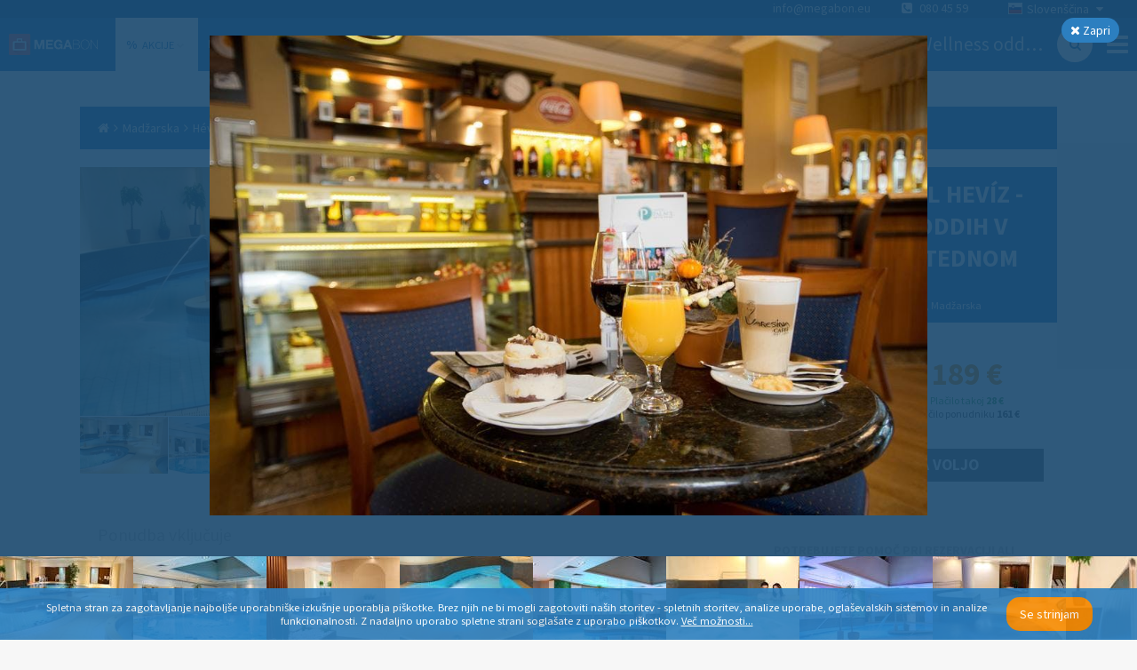

--- FILE ---
content_type: text/html; charset=utf-8
request_url: https://www.megabon.eu/sl/ponudbe/madzarska/heviz/palace-hotel-heviz-wellness-oddih-v-hevizu-med-tednom-35322/photo/19
body_size: 39688
content:
<!DOCTYPE html><html><head><title>Palace Hotel Hevíz - Wellness oddih v Hévízu med tednom - Megabon</title><meta name="viewport" content="width=device-width"><!-- Google meta tags --><meta name="description" content="Palace Hotel Hevíz, Hévíz - samo 189 € za 2 nočitvi in 2 osebi z vključenim polpenzionom in uporabo wellnessa. Sproščujoč oddih v mažarskem termalnem mestu!"><meta name="keywords" content="megabon, hoteli, megabon hoteli, hotelske ponudbe, počitnice, počitniške ponudbe"><meta name="author" content="Megabon - Moderna Ventures"><meta name="application-name" content="megabon"><meta name="robots" content="noindex, noimageindex, max-image-preview:none"><!-- Facebook meta tags --><meta property="og:title" content="Palace Hotel Hevíz - Wellness oddih v Hévízu med tednom - Megabon"><meta property="og:description" content="Palace Hotel Hevíz, Hévíz - samo 189 € za 2 nočitvi in 2 osebi z vključenim polpenzionom in uporabo wellnessa. Sproščujoč oddih v mažarskem termalnem mestu!"><meta property="og:type" content="hotel"><meta property="og:image" content="https://dfdv0zghb6jws.cloudfront.net/images/images/000/105/706/original/43784505.jpg?1581063489"><meta property="og:url" content="/sl/ponudbe/madzarska/heviz/Infinity"><!-- Twitter meta tags --><meta name="twitter:card" content="Palace Hotel Hevíz, Hévíz - samo 189 € za 2 nočitvi in 2 osebi z vključenim polpenzionom in uporabo wellnessa. Sproščujoč oddih v mažarskem termalnem mestu!"><meta name="twitter:description" content="Palace Hotel Hevíz, Hévíz - samo 189 € za 2 nočitvi in 2 osebi z vključenim polpenzionom in uporabo wellnessa. Sproščujoč oddih v mažarskem termalnem mestu!"><meta name="twitter:title" content="Palace Hotel Hevíz - Wellness oddih v Hévízu med tednom - Megabon"><meta name="twitter:image" content="https://dfdv0zghb6jws.cloudfront.net/images/images/000/105/706/original/43784505.jpg?1581063489"><!-- / --><link rel="stylesheet" href="https://maxcdn.bootstrapcdn.com/font-awesome/4.3.0/css/font-awesome.min.css"><link rel="stylesheet" href="https://cdnjs.cloudflare.com/ajax/libs/weather-icons/1.3.2/css/weather-icons.min.css"><link href="https://fonts.googleapis.com/css?family=Source+Sans+Pro:300,400,700&amp;subset=latin,latin-ext" rel="stylesheet" type="text/css"><link rel="stylesheet" href="/assets/app-b8b640e2a53f8746867bbbfb7319478b.css"><!-- Google tag (gtag.js) --><script async="" src="https://www.googletagmanager.com/gtag/js?id=G-HGC4MWGZR7">   </script><script>window.dataLayer = window.dataLayer || [];
function gtag(){dataLayer.push(arguments);}
gtag('js', new Date());

gtag('consent', 'default', {
  'analytics_storage': 'granted',
  'ad_storage': 'denied',
  'ad_personalization': 'denied',
  'ad_user_data': 'denied',
});

gtag('config', 'G-HGC4MWGZR7', { 'send_page_view': false, 'anonymize_ip': true, 'locale': "sl" })
gtag('config', 'G-470W105Z12', { 'send_page_view': false, 'anonymize_ip': true, 'locale': "sl" })
gtag('config', 'G-NXR8C2RTMM', { 'send_page_view': false, 'anonymize_ip': true, 'locale': "sl" })
</script><script>!function(w,d,t){
  w.TiktokAnalyticsObject=t;
  var ttq=w[t]=w[t]||[];
  ttq.methods=[
    "page","track","identify","instances","debug","on","off","once",
    "ready","alias","group","enableCookie","disableCookie","holdConsent",
    "revokeConsent","grantConsent"
  ];
  ttq.setAndDefer=function(t,e){
    t[e]=function(){
      t.push([e].concat(Array.prototype.slice.call(arguments,0)))
    }
  };
  for(var i=0;i<ttq.methods.length;i++) {
    ttq.setAndDefer(ttq,ttq.methods[i]);
  }
  ttq.instance=function(t){
    for(var e=ttq._i[t]||[],n=0;n<ttq.methods.length;n++) {
      ttq.setAndDefer(e,ttq.methods[n]);
    }
    return e;
  };
  ttq.load=function(e,n){
    var r="https://analytics.tiktok.com/i18n/pixel/events.js",o=n&&n.partner;
    ttq._i=ttq._i||{};
    ttq._i[e]=[];
    ttq._i[e]._u=r;
    ttq._t=ttq._t||{};
    ttq._t[e]=+new Date;
    ttq._o=ttq._o||{};
    ttq._o[e]=n||{};
    n=document.createElement("script");
    n.type="text/javascript";
    n.async=!0;
    n.src=r+"?sdkid="+e+"&lib="+t;
    e=document.getElementsByTagName("script")[0];
    e.parentNode.insertBefore(n,e);
  };
  ttq.load("CQQ8TKJC77UAJ8RG2V70");
  ttq.page();
}(window,document,'ttq');
</script><script>!function(f,b,e,v,n,t,s){if(f.fbq)return;n=f.fbq = function () { n.callMethod ?
n.callMethod.apply(n,arguments):n.queue.push(arguments)};if(!f._fbq)f._fbq=n;
n.push=n;n.loaded=!0;n.version='2.0';n.queue=[];t=b.createElement(e);t.async=!0;
t.src=v;s=b.getElementsByTagName(e)[0];s.parentNode.insertBefore(t,s)}(window,
document,'script','//connect.facebook.net/en_US/fbevents.js');
fbq('init', 761637433886282);
fbq('track', 'PageView');
</script><noscript><img height="1" width="1" style="display:none" src="https://www.facebook.com/tr?id=761637433886282&amp;ev=PageView&amp;noscript=1"/></noscript><script>!function(t,e){var o,n,p,r;e.__SV||(window.posthog=e,e._i=[],e.init=function(i,s,a){function g(t,e){var o=e.split(".");2==o.length&&(t=t[o[0]],e=o[1]),t[e]=function(){t.push([e].concat(Array.prototype.slice.call(arguments,0)))}}(p=t.createElement("script")).type="text/javascript",p.crossOrigin="anonymous",p.async=!0,p.src=s.api_host.replace(".i.posthog.com","-assets.i.posthog.com")+"/static/array.js",(r=t.getElementsByTagName("script")[0]).parentNode.insertBefore(p,r);var u=e;for(void 0!==a?u=e[a]=[]:a="posthog",u.people=u.people||[],u.toString=function(t){var e="posthog";return"posthog"!==a&&(e+="."+a),t||(e+=" (stub)"),e},u.people.toString=function(){return u.toString(1)+".people (stub)"},o="init capture register register_once register_for_session unregister unregister_for_session getFeatureFlag getFeatureFlagPayload isFeatureEnabled reloadFeatureFlags updateEarlyAccessFeatureEnrollment getEarlyAccessFeatures on onFeatureFlags onSessionId getSurveys getActiveMatchingSurveys renderSurvey canRenderSurvey getNextSurveyStep identify setPersonProperties group resetGroups setPersonPropertiesForFlags resetPersonPropertiesForFlags setGroupPropertiesForFlags resetGroupPropertiesForFlags reset get_distinct_id getGroups get_session_id get_session_replay_url alias set_config startSessionRecording stopSessionRecording sessionRecordingStarted captureException loadToolbar get_property getSessionProperty createPersonProfile opt_in_capturing opt_out_capturing has_opted_in_capturing has_opted_out_capturing clear_opt_in_out_capturing debug".split(" "),n=0;n<o.length;n++)g(u,o[n]);e._i.push([i,s,a])},e.__SV=1)}(document,window.posthog||[]);
posthog.init("phc_TXvNkr9QbI8x1MoaAgroi1tbqwz5EAdS76S3QdOJI0", {api_host: "https://eu.i.posthog.com", person_profiles: 'identified_only', disable_session_recording: true, loaded: (posthog) => posthog.startSessionRecording() });
</script><script type="text/javascript">var script = document.createElement('script');
script.type = 'text/javascript';
script.src = "//static.klaviyo.com/onsite/js/" + "VKM5LN/klaviyo.js";
document.head.appendChild(script);
</script><script>!function(){
  if (!window.klaviyo) {
    window._klOnsite = window._klOnsite || [];
    try {
      window.klaviyo = new Proxy({}, {
        get: function(n, i) {
          return "push" === i ? function() {
            var n; (n = window._klOnsite).push.apply(n, arguments);
          } : function() {
            for (var n = arguments.length, o = new Array(n), w = 0; w < n; w++) o[w] = arguments[w];
            var t = "function" == typeof o[o.length - 1] ? o.pop() : void 0,
            e = new Promise(function(n) {
              window._klOnsite.push([i].concat(o, [function(i) {
                t && t(i), n(i);
              }]));
            });
            return e;
          };
        }
      });
    } catch (n) {
      window.klaviyo = window.klaviyo || [];
      window.klaviyo.push = function() {
        var n; (n = window._klOnsite).push.apply(n, arguments);
      };
    }
  }
}();
</script></head><body><div id="container"><div data-reactid=".28t4bifxg7c" data-react-checksum="839917404"><noscript data-reactid=".28t4bifxg7c.0"></noscript><div class="page-container sidebar-offer-detail" data-reactid=".28t4bifxg7c.1"><div class="side-menu " data-reactid=".28t4bifxg7c.1.0"><div class="menu" data-reactid=".28t4bifxg7c.1.0.0"><div class="row" data-reactid=".28t4bifxg7c.1.0.0.0"><h3 data-reactid=".28t4bifxg7c.1.0.0.0.0">POMOČ UPORABNIKOM</h3><a href="tel:080 45 59" class="phone" data-reactid=".28t4bifxg7c.1.0.0.0.1">080 45 59</a><div class="openhours" data-reactid=".28t4bifxg7c.1.0.0.0.2"><span data-reactid=".28t4bifxg7c.1.0.0.0.2.0">Pon. – Pet. 8.00 - 17.00 </span><span data-reactid=".28t4bifxg7c.1.0.0.0.2.1"> </span><br data-reactid=".28t4bifxg7c.1.0.0.0.2.2"><span data-reactid=".28t4bifxg7c.1.0.0.0.2.3">info@megabon.eu</span></div></div><div class="row" data-reactid=".28t4bifxg7c.1.0.0.1:$Podjetje"><h3 data-reactid=".28t4bifxg7c.1.0.0.1:$Podjetje.0">Podjetje</h3><ul data-reactid=".28t4bifxg7c.1.0.0.1:$Podjetje.1"><li data-reactid=".28t4bifxg7c.1.0.0.1:$Podjetje.1.$aboutUs"><a href="/sl/p/strani/o-nas" data-reactid=".28t4bifxg7c.1.0.0.1:$Podjetje.1.$aboutUs.0">O nas</a></li></ul></div><div class="row" data-reactid=".28t4bifxg7c.1.0.0.1:$Info"><h3 data-reactid=".28t4bifxg7c.1.0.0.1:$Info.0">Info</h3><ul data-reactid=".28t4bifxg7c.1.0.0.1:$Info.1"><li data-reactid=".28t4bifxg7c.1.0.0.1:$Info.1.$termsOfService"><a href="/sl/p/sl/strani/pogoji-poslovanja" data-reactid=".28t4bifxg7c.1.0.0.1:$Info.1.$termsOfService.0">Pogoji poslovanja</a></li><li data-reactid=".28t4bifxg7c.1.0.0.1:$Info.1.$privacyPolicy"><a href="/sl/p/strani/varstvo-osebnih-podatkov" data-reactid=".28t4bifxg7c.1.0.0.1:$Info.1.$privacyPolicy.0">Varstvo osebnih podatkov</a></li><li data-reactid=".28t4bifxg7c.1.0.0.1:$Info.1.$faq"><a href="/sl/p/strani/pogosta-vprasanja" data-reactid=".28t4bifxg7c.1.0.0.1:$Info.1.$faq.0">Pogosta vprašanja</a></li><li data-reactid=".28t4bifxg7c.1.0.0.1:$Info.1.$cookies"><a href="/sl/p/strani/piskotki" data-reactid=".28t4bifxg7c.1.0.0.1:$Info.1.$cookies.0">Piškotki</a></li><li data-reactid=".28t4bifxg7c.1.0.0.1:$Info.1.$onlineBooking"><a href="/sl/p/strani/online-booking" data-reactid=".28t4bifxg7c.1.0.0.1:$Info.1.$onlineBooking.0">Online booking</a></li></ul></div><div class="row" data-reactid=".28t4bifxg7c.1.0.0.1:$Sodelovanje"><h3 data-reactid=".28t4bifxg7c.1.0.0.1:$Sodelovanje.0">Sodelovanje</h3><ul data-reactid=".28t4bifxg7c.1.0.0.1:$Sodelovanje.1"><li data-reactid=".28t4bifxg7c.1.0.0.1:$Sodelovanje.1.$contact"><a href="/sl/p/strani/kontakt" data-reactid=".28t4bifxg7c.1.0.0.1:$Sodelovanje.1.$contact.0">Kontakt</a></li></ul></div></div><div class="social" data-reactid=".28t4bifxg7c.1.0.1"><a href="https://www.facebook.com/megabon.slovenija" target="_blank" rel="noreferrer" data-reactid=".28t4bifxg7c.1.0.1.$facebook"><i class="fa fa-facebook" data-reactid=".28t4bifxg7c.1.0.1.$facebook.0"></i></a><a href="https://www.instagram.com/megabon.eu/" target="_blank" rel="noreferrer" data-reactid=".28t4bifxg7c.1.0.1.$instagram"><i class="fa fa-instagram" data-reactid=".28t4bifxg7c.1.0.1.$instagram.0"></i></a><a href="https://www.tiktok.com/@megabon.eu" target="_blank" rel="noreferrer" data-reactid=".28t4bifxg7c.1.0.1.$tiktok"><svg height="1em" viewBox="0 0 448 512" class="tiktok-icon" data-reactid=".28t4bifxg7c.1.0.1.$tiktok.0"><path d="M448,209.91a210.06,210.06,0,0,1-122.77-39.25V349.38A162.55,162.55,0,1,1,185,188.31V278.2a74.62,74.62,0,1,0,52.23,71.18V0l88,0a121.18,121.18,0,0,0,1.86,22.17h0A122.18,122.18,0,0,0,381,102.39a121.43,121.43,0,0,0,67,20.14Z" data-reactid=".28t4bifxg7c.1.0.1.$tiktok.0.0"></path></svg></a></div><div class="close" data-reactid=".28t4bifxg7c.1.0.2">×</div></div><div class="headers-container" data-reactid=".28t4bifxg7c.1.1:0"><div class="navigation-top-header" data-reactid=".28t4bifxg7c.1.1:0.0"><noscript data-reactid=".28t4bifxg7c.1.1:0.0.1"></noscript><div class="locale-select" data-reactid=".28t4bifxg7c.1.1:0.0.2"><div class="selected" data-reactid=".28t4bifxg7c.1.1:0.0.2.0"><i class="flag sl" data-reactid=".28t4bifxg7c.1.1:0.0.2.0.0"></i><span data-reactid=".28t4bifxg7c.1.1:0.0.2.0.1">Slovenščina</span><i class="fa fa-caret-down" data-reactid=".28t4bifxg7c.1.1:0.0.2.0.2"></i></div><ul class="" data-reactid=".28t4bifxg7c.1.1:0.0.2.1"><li data-reactid=".28t4bifxg7c.1.1:0.0.2.1.$en"><a href="/en" data-reactid=".28t4bifxg7c.1.1:0.0.2.1.$en.0"><i class="flag en" data-reactid=".28t4bifxg7c.1.1:0.0.2.1.$en.0.0"></i><span data-reactid=".28t4bifxg7c.1.1:0.0.2.1.$en.0.1">English</span></a></li><li data-reactid=".28t4bifxg7c.1.1:0.0.2.1.$sl"><a href="/sl" data-reactid=".28t4bifxg7c.1.1:0.0.2.1.$sl.0"><i class="flag sl" data-reactid=".28t4bifxg7c.1.1:0.0.2.1.$sl.0.0"></i><span data-reactid=".28t4bifxg7c.1.1:0.0.2.1.$sl.0.1">Slovenščina</span></a></li><li data-reactid=".28t4bifxg7c.1.1:0.0.2.1.$hr"><a href="/hr" data-reactid=".28t4bifxg7c.1.1:0.0.2.1.$hr.0"><i class="flag hr" data-reactid=".28t4bifxg7c.1.1:0.0.2.1.$hr.0.0"></i><span data-reactid=".28t4bifxg7c.1.1:0.0.2.1.$hr.0.1">Hrvatski</span></a></li><li data-reactid=".28t4bifxg7c.1.1:0.0.2.1.$sr"><a href="/sr" data-reactid=".28t4bifxg7c.1.1:0.0.2.1.$sr.0"><i class="flag sr" data-reactid=".28t4bifxg7c.1.1:0.0.2.1.$sr.0.0"></i><span data-reactid=".28t4bifxg7c.1.1:0.0.2.1.$sr.0.1">Srpski</span></a></li><li data-reactid=".28t4bifxg7c.1.1:0.0.2.1.$bs"><a href="/bs" data-reactid=".28t4bifxg7c.1.1:0.0.2.1.$bs.0"><i class="flag bs" data-reactid=".28t4bifxg7c.1.1:0.0.2.1.$bs.0.0"></i><span data-reactid=".28t4bifxg7c.1.1:0.0.2.1.$bs.0.1">Bosanski</span></a></li><li data-reactid=".28t4bifxg7c.1.1:0.0.2.1.$me"><a href="/me" data-reactid=".28t4bifxg7c.1.1:0.0.2.1.$me.0"><i class="flag me" data-reactid=".28t4bifxg7c.1.1:0.0.2.1.$me.0.0"></i><span data-reactid=".28t4bifxg7c.1.1:0.0.2.1.$me.0.1">Crnogorski</span></a></li></ul></div><span class="contact" data-reactid=".28t4bifxg7c.1.1:0.0.3"><a href="mailto:info@megabon.eu" class="email" data-reactid=".28t4bifxg7c.1.1:0.0.3.0">info@megabon.eu</a><a href="tel:080 45 59" class="phone" data-reactid=".28t4bifxg7c.1.1:0.0.3.1"><i class="fa fa-phone-square" data-reactid=".28t4bifxg7c.1.1:0.0.3.1.0"></i><span data-reactid=".28t4bifxg7c.1.1:0.0.3.1.1"> </span><span data-reactid=".28t4bifxg7c.1.1:0.0.3.1.2">080 45 59</span></a></span></div><div class="navigation-main-header" data-reactid=".28t4bifxg7c.1.1:0.1"><a href="/" class="brand" data-reactid=".28t4bifxg7c.1.1:0.1.0">Megabon</a><div class="menu-holder" data-reactid=".28t4bifxg7c.1.1:0.1.1"><ul class="menu" data-reactid=".28t4bifxg7c.1.1:0.1.1.0"><li data-reactid=".28t4bifxg7c.1.1:0.1.1.0.$offers"><a href="/sl/ponudbe" class="active" data-reactid=".28t4bifxg7c.1.1:0.1.1.0.$offers.0"><b class="icon" data-reactid=".28t4bifxg7c.1.1:0.1.1.0.$offers.0.0">%</b><span data-reactid=".28t4bifxg7c.1.1:0.1.1.0.$offers.0.1"> </span><span data-reactid=".28t4bifxg7c.1.1:0.1.1.0.$offers.0.2">Akcije</span><span data-reactid=".28t4bifxg7c.1.1:0.1.1.0.$offers.0.3"> </span><i class="fa fa-chevron-down" data-reactid=".28t4bifxg7c.1.1:0.1.1.0.$offers.0.4"></i></a><span data-reactid=".28t4bifxg7c.1.1:0.1.1.0.$offers.1"></span></li><li data-reactid=".28t4bifxg7c.1.1:0.1.1.0.$accommodations"><a href="/sl/accommodations" class="" data-reactid=".28t4bifxg7c.1.1:0.1.1.0.$accommodations.0"><i class="fa fa-bed" data-reactid=".28t4bifxg7c.1.1:0.1.1.0.$accommodations.0.0"></i><span data-reactid=".28t4bifxg7c.1.1:0.1.1.0.$accommodations.0.1"> </span><span data-reactid=".28t4bifxg7c.1.1:0.1.1.0.$accommodations.0.2">Nastanitve</span></a></li><li data-reactid=".28t4bifxg7c.1.1:0.1.1.0.$skiing"><a href="https://ski.megabon.eu/si/hotel?StartDate=0&amp;EndDate=200&amp;AdultCount=2" class="" target="_blank" rel="noreferrer" data-reactid=".28t4bifxg7c.1.1:0.1.1.0.$skiing.0"><i class="fa fa-asterisk" data-reactid=".28t4bifxg7c.1.1:0.1.1.0.$skiing.0.0"></i><span data-reactid=".28t4bifxg7c.1.1:0.1.1.0.$skiing.0.1"> </span><span data-reactid=".28t4bifxg7c.1.1:0.1.1.0.$skiing.0.2">Smučanje</span></a></li></ul></div><div class="navigation-bar" data-reactid=".28t4bifxg7c.1.1:0.1.2"><a href="/sl/" class="back-link left-action" data-reactid=".28t4bifxg7c.1.1:0.1.2.0:$left-action"><i class="fa fa-angle-left" data-reactid=".28t4bifxg7c.1.1:0.1.2.0:$left-action.0"></i><span data-reactid=".28t4bifxg7c.1.1:0.1.2.0:$left-action.1">Nazaj</span></a><div class="right-action" data-reactid=".28t4bifxg7c.1.1:0.1.2.0:$right-action"><a href="/sl/ponudbe?city=H%C3%A9v%C3%ADz&amp;country=Mad%C5%BEarska" class="search-link" data-reactid=".28t4bifxg7c.1.1:0.1.2.0:$right-action.0"><i class="fa fa-search" data-reactid=".28t4bifxg7c.1.1:0.1.2.0:$right-action.0.0"></i></a></div><h1 class="with-search" data-reactid=".28t4bifxg7c.1.1:0.1.2.0:$title">Palace Hotel Hevíz - Wellness oddih v Hévízu med tednom</h1><i class="fa fa-bars menu-button" data-reactid=".28t4bifxg7c.1.1:0.1.2.1"></i></div></div></div><noscript data-reactid=".28t4bifxg7c.1.1:1"></noscript><div class="sidebar sidebar-OfferDetail" data-reactid=".28t4bifxg7c.1.1:2"><div class="breadcrumbs" data-reactid=".28t4bifxg7c.1.1:2.0"><a href="/sl/" class="breadcrumb" data-reactid=".28t4bifxg7c.1.1:2.0.$link-home"><i class="fa fa-home" data-reactid=".28t4bifxg7c.1.1:2.0.$link-home.0"></i></a><i class="fa fa-angle-right" data-reactid=".28t4bifxg7c.1.1:2.0.$icon0"></i><a class="breadcrumb" href="/sl/ponudbe?country=Mad%C5%BEarska" data-reactid=".28t4bifxg7c.1.1:2.0.$link-0">Madžarska</a><i class="fa fa-angle-right" data-reactid=".28t4bifxg7c.1.1:2.0.$icon1"></i><a class="breadcrumb" href="/sl/ponudbe?city=H%C3%A9v%C3%ADz&amp;country=Mad%C5%BEarska" data-reactid=".28t4bifxg7c.1.1:2.0.$link-1">Hévíz</a><i class="fa fa-angle-right" data-reactid=".28t4bifxg7c.1.1:2.0.$icon2"></i><span class="breadcrumb" data-reactid=".28t4bifxg7c.1.1:2.0.$link-2">Palace Hotel Hevíz - Wellness oddih v Hévízu med tednom</span></div><div class="offer-detail unavailable" data-reactid=".28t4bifxg7c.1.1:2.1"><div class="row" data-reactid=".28t4bifxg7c.1.1:2.1.0"><div class="column col-4 pull-right" data-reactid=".28t4bifxg7c.1.1:2.1.0.0"><div class="head" data-reactid=".28t4bifxg7c.1.1:2.1.0.0.0"><h3 data-reactid=".28t4bifxg7c.1.1:2.1.0.0.0.0"><span data-reactid=".28t4bifxg7c.1.1:2.1.0.0.0.0.0">Palace Hotel Hevíz - Wellness oddih v Hévízu med tednom</span><span class="stars" data-reactid=".28t4bifxg7c.1.1:2.1.0.0.0.0.1"><i class="fa fa-star" data-reactid=".28t4bifxg7c.1.1:2.1.0.0.0.0.1.$0"></i><i class="fa fa-star" data-reactid=".28t4bifxg7c.1.1:2.1.0.0.0.0.1.$1"></i><i class="fa fa-star" data-reactid=".28t4bifxg7c.1.1:2.1.0.0.0.0.1.$2"></i><i class="fa fa-star" data-reactid=".28t4bifxg7c.1.1:2.1.0.0.0.0.1.$3"></i></span></h3><h4 data-reactid=".28t4bifxg7c.1.1:2.1.0.0.0.1"><i class="fa fa-map-marker" data-reactid=".28t4bifxg7c.1.1:2.1.0.0.0.1.0"></i><span data-reactid=".28t4bifxg7c.1.1:2.1.0.0.0.1.1">Rákóczi utca 1, Hévíz, Madžarska</span></h4></div><div class="info" data-reactid=".28t4bifxg7c.1.1:2.1.0.0.1"><div class="offer-duration-persons" data-reactid=".28t4bifxg7c.1.1:2.1.0.0.1.0"><div class="col" data-reactid=".28t4bifxg7c.1.1:2.1.0.0.1.0.0"><i class="fa fa-hotel" data-reactid=".28t4bifxg7c.1.1:2.1.0.0.1.0.0.0"></i><br data-reactid=".28t4bifxg7c.1.1:2.1.0.0.1.0.0.1"><span data-reactid=".28t4bifxg7c.1.1:2.1.0.0.1.0.0.2">2 noči</span></div><div class="col" data-reactid=".28t4bifxg7c.1.1:2.1.0.0.1.0.1"><i class="fa fa-user" data-reactid=".28t4bifxg7c.1.1:2.1.0.0.1.0.1.0"></i><br data-reactid=".28t4bifxg7c.1.1:2.1.0.0.1.0.1.1"><span data-reactid=".28t4bifxg7c.1.1:2.1.0.0.1.0.1.2">2 osebi</span></div></div><div class="prices" data-reactid=".28t4bifxg7c.1.1:2.1.0.0.1.1"><div data-reactid=".28t4bifxg7c.1.1:2.1.0.0.1.1.0"><span class="megabon" data-reactid=".28t4bifxg7c.1.1:2.1.0.0.1.1.0.1">189 €</span></div><div class="immediate" data-reactid=".28t4bifxg7c.1.1:2.1.0.0.1.1.1"><span data-reactid=".28t4bifxg7c.1.1:2.1.0.0.1.1.1.0">Plačilo takoj</span><span data-reactid=".28t4bifxg7c.1.1:2.1.0.0.1.1.1.1"> </span><b data-reactid=".28t4bifxg7c.1.1:2.1.0.0.1.1.1.2">28 €</b></div><div class="provider" data-reactid=".28t4bifxg7c.1.1:2.1.0.0.1.1.2"><span data-reactid=".28t4bifxg7c.1.1:2.1.0.0.1.1.2.0">Plačilo ponudniku</span><span data-reactid=".28t4bifxg7c.1.1:2.1.0.0.1.1.2.1"> </span><b data-reactid=".28t4bifxg7c.1.1:2.1.0.0.1.1.2.2">161 €</b></div></div><div class="buy" data-reactid=".28t4bifxg7c.1.1:2.1.0.0.1.2"><span class="inactive" data-reactid=".28t4bifxg7c.1.1:2.1.0.0.1.2.0">Ponudba ni na voljo</span></div></div></div><div class="column col-8 pull-right" data-reactid=".28t4bifxg7c.1.1:2.1.0.1"><div class="image-header" style="background-image:url(&quot;https://dfdv0zghb6jws.cloudfront.net/images/images/000/105/706/original/43784505.jpg?1581063489&amp;w=1024&amp;h=1024&amp;fit=max&quot;);" data-reactid=".28t4bifxg7c.1.1:2.1.0.1.0"><div class="badges" data-reactid=".28t4bifxg7c.1.1:2.1.0.1.0.1"><div class="badge" style="background-image:url(&quot;https://dfdv0zghb6jws.cloudfront.net/badges/images/000/000/057/original/vkljucen-polpenzion.png?1404994566&quot;);" data-reactid=".28t4bifxg7c.1.1:2.1.0.1.0.1.$badgepolpenzion"></div></div><div class="bottom-left" data-reactid=".28t4bifxg7c.1.1:2.1.0.1.0.3"><noscript data-reactid=".28t4bifxg7c.1.1:2.1.0.1.0.3.0"></noscript></div></div><div class="images" data-reactid=".28t4bifxg7c.1.1:2.1.0.1.1"><a href="/sl/ponudbe/madzarska/heviz/palace-hotel-heviz-wellness-oddih-v-hevizu-med-tednom-35322/photo/1" data-reactid=".28t4bifxg7c.1.1:2.1.0.1.1.0"><div class="zoom-image" data-reactid=".28t4bifxg7c.1.1:2.1.0.1.1.0.0"><div class="zoom-image-holder" style="background-image:url(&#x27;https://dfdv0zghb6jws.cloudfront.net/images/images/000/105/706/original/43784505.jpg?1581063489&amp;w=150&amp;h=150&amp;fit=crop&#x27;);" data-reactid=".28t4bifxg7c.1.1:2.1.0.1.1.0.0.0"></div></div></a><a href="/sl/ponudbe/madzarska/heviz/palace-hotel-heviz-wellness-oddih-v-hevizu-med-tednom-35322/photo/2" data-reactid=".28t4bifxg7c.1.1:2.1.0.1.1.1"><div class="zoom-image" data-reactid=".28t4bifxg7c.1.1:2.1.0.1.1.1.0"><div class="zoom-image-holder" style="background-image:url(&#x27;https://dfdv0zghb6jws.cloudfront.net/images/images/000/105/719/original/160114877.jpg?1581063508&amp;w=150&amp;h=150&amp;fit=crop&#x27;);" data-reactid=".28t4bifxg7c.1.1:2.1.0.1.1.1.0.0"></div></div></a><a href="/sl/ponudbe/madzarska/heviz/palace-hotel-heviz-wellness-oddih-v-hevizu-med-tednom-35322/photo/3" data-reactid=".28t4bifxg7c.1.1:2.1.0.1.1.2"><div class="zoom-image" data-reactid=".28t4bifxg7c.1.1:2.1.0.1.1.2.0"><div class="zoom-image-holder" style="background-image:url(&#x27;https://dfdv0zghb6jws.cloudfront.net/images/images/000/105/704/original/43784472.jpg?1581063487&amp;w=150&amp;h=150&amp;fit=crop&#x27;);" data-reactid=".28t4bifxg7c.1.1:2.1.0.1.1.2.0.0"></div></div></a><a href="/sl/ponudbe/madzarska/heviz/palace-hotel-heviz-wellness-oddih-v-hevizu-med-tednom-35322/photo/4" data-reactid=".28t4bifxg7c.1.1:2.1.0.1.1.3"><div class="zoom-image" data-reactid=".28t4bifxg7c.1.1:2.1.0.1.1.3.0"><div class="zoom-image-holder" style="background-image:url(&#x27;https://dfdv0zghb6jws.cloudfront.net/images/images/000/105/702/original/43467288.jpg?1581063483&amp;w=150&amp;h=150&amp;fit=crop&#x27;);" data-reactid=".28t4bifxg7c.1.1:2.1.0.1.1.3.0.0"></div></div></a><a href="/sl/ponudbe/madzarska/heviz/palace-hotel-heviz-wellness-oddih-v-hevizu-med-tednom-35322/photo/5" data-reactid=".28t4bifxg7c.1.1:2.1.0.1.1.4"><div class="zoom-image" data-reactid=".28t4bifxg7c.1.1:2.1.0.1.1.4.0"><div class="zoom-image-holder" style="background-image:url(&#x27;https://dfdv0zghb6jws.cloudfront.net/images/images/000/105/720/original/208641021.jpg?1581063510&amp;w=150&amp;h=150&amp;fit=crop&#x27;);" data-reactid=".28t4bifxg7c.1.1:2.1.0.1.1.4.0.0"></div></div></a><a href="/sl/ponudbe/madzarska/heviz/palace-hotel-heviz-wellness-oddih-v-hevizu-med-tednom-35322/photo/6" data-reactid=".28t4bifxg7c.1.1:2.1.0.1.1.5"><div class="zoom-image" data-reactid=".28t4bifxg7c.1.1:2.1.0.1.1.5.0"><div class="zoom-image-holder" style="background-image:url(&#x27;https://dfdv0zghb6jws.cloudfront.net/images/images/000/105/701/original/43467241.jpg?1581063485&amp;w=150&amp;h=150&amp;fit=crop&#x27;);" data-reactid=".28t4bifxg7c.1.1:2.1.0.1.1.5.0.0"></div></div></a><a href="/sl/ponudbe/madzarska/heviz/palace-hotel-heviz-wellness-oddih-v-hevizu-med-tednom-35322/photo/7" data-reactid=".28t4bifxg7c.1.1:2.1.0.1.1.6"><div class="zoom-image" data-reactid=".28t4bifxg7c.1.1:2.1.0.1.1.6.0"><div class="zoom-image-holder" style="background-image:url(&#x27;https://dfdv0zghb6jws.cloudfront.net/images/images/000/105/715/original/158636923.jpg?1581063502&amp;w=150&amp;h=150&amp;fit=crop&#x27;);" data-reactid=".28t4bifxg7c.1.1:2.1.0.1.1.6.0.0"></div></div></a><a href="/sl/ponudbe/madzarska/heviz/palace-hotel-heviz-wellness-oddih-v-hevizu-med-tednom-35322/photo/8" data-reactid=".28t4bifxg7c.1.1:2.1.0.1.1.7"><div class="zoom-image" data-reactid=".28t4bifxg7c.1.1:2.1.0.1.1.7.0"><div class="zoom-image-holder" style="background-image:url(&#x27;https://dfdv0zghb6jws.cloudfront.net/images/images/000/105/705/original/43784495.jpg?1581063488&amp;w=150&amp;h=150&amp;fit=crop&#x27;);" data-reactid=".28t4bifxg7c.1.1:2.1.0.1.1.7.0.0"></div></div></a><a href="/sl/ponudbe/madzarska/heviz/palace-hotel-heviz-wellness-oddih-v-hevizu-med-tednom-35322/photo/9" data-reactid=".28t4bifxg7c.1.1:2.1.0.1.1.8"><div class="zoom-image" data-reactid=".28t4bifxg7c.1.1:2.1.0.1.1.8.0"><div class="zoom-image-holder" style="background-image:url(&#x27;https://dfdv0zghb6jws.cloudfront.net/images/images/000/105/703/original/43784425.jpg?1581063486&amp;w=150&amp;h=150&amp;fit=crop&#x27;);" data-reactid=".28t4bifxg7c.1.1:2.1.0.1.1.8.0.0"></div></div></a><a href="/sl/ponudbe/madzarska/heviz/palace-hotel-heviz-wellness-oddih-v-hevizu-med-tednom-35322/photo/10" data-reactid=".28t4bifxg7c.1.1:2.1.0.1.1.9"><div class="zoom-image" data-reactid=".28t4bifxg7c.1.1:2.1.0.1.1.9.0"><div class="zoom-image-holder" style="background-image:url(&#x27;https://dfdv0zghb6jws.cloudfront.net/images/images/000/105/698/original/17923210.jpg?1581063478&amp;w=150&amp;h=150&amp;fit=crop&#x27;);" data-reactid=".28t4bifxg7c.1.1:2.1.0.1.1.9.0.0"></div></div></a><a href="/sl/ponudbe/madzarska/heviz/palace-hotel-heviz-wellness-oddih-v-hevizu-med-tednom-35322/photo/11" data-reactid=".28t4bifxg7c.1.1:2.1.0.1.1.a"><div class="zoom-image" data-reactid=".28t4bifxg7c.1.1:2.1.0.1.1.a.0"><div class="zoom-image-holder" style="background-image:url(&#x27;https://dfdv0zghb6jws.cloudfront.net/images/images/000/105/699/original/17923217.jpg?1581063480&amp;w=150&amp;h=150&amp;fit=crop&#x27;);" data-reactid=".28t4bifxg7c.1.1:2.1.0.1.1.a.0.0"></div></div></a><a href="/sl/ponudbe/madzarska/heviz/palace-hotel-heviz-wellness-oddih-v-hevizu-med-tednom-35322/photo/12" data-reactid=".28t4bifxg7c.1.1:2.1.0.1.1.b"><div class="zoom-image" data-reactid=".28t4bifxg7c.1.1:2.1.0.1.1.b.0"><div class="zoom-image-holder" style="background-image:url(&#x27;https://dfdv0zghb6jws.cloudfront.net/images/images/000/105/710/original/122183475.jpg?1581063495&amp;w=150&amp;h=150&amp;fit=crop&#x27;);" data-reactid=".28t4bifxg7c.1.1:2.1.0.1.1.b.0.0"></div></div></a><a href="/sl/ponudbe/madzarska/heviz/palace-hotel-heviz-wellness-oddih-v-hevizu-med-tednom-35322/photo/13" data-reactid=".28t4bifxg7c.1.1:2.1.0.1.1.c"><div class="zoom-image" data-reactid=".28t4bifxg7c.1.1:2.1.0.1.1.c.0"><div class="zoom-image-holder" style="background-image:url(&#x27;https://dfdv0zghb6jws.cloudfront.net/images/images/000/105/707/original/122183417.jpg?1581063491&amp;w=150&amp;h=150&amp;fit=crop&#x27;);" data-reactid=".28t4bifxg7c.1.1:2.1.0.1.1.c.0.0"></div></div></a><a href="/sl/ponudbe/madzarska/heviz/palace-hotel-heviz-wellness-oddih-v-hevizu-med-tednom-35322/photo/14" data-reactid=".28t4bifxg7c.1.1:2.1.0.1.1.d"><div class="zoom-image" data-reactid=".28t4bifxg7c.1.1:2.1.0.1.1.d.0"><div class="zoom-image-holder" style="background-image:url(&#x27;https://dfdv0zghb6jws.cloudfront.net/images/images/000/105/718/original/122183851.jpg?1581063506&amp;w=150&amp;h=150&amp;fit=crop&#x27;);" data-reactid=".28t4bifxg7c.1.1:2.1.0.1.1.d.0.0"></div></div></a><a href="/sl/ponudbe/madzarska/heviz/palace-hotel-heviz-wellness-oddih-v-hevizu-med-tednom-35322/photo/15" data-reactid=".28t4bifxg7c.1.1:2.1.0.1.1.e"><div class="zoom-image" data-reactid=".28t4bifxg7c.1.1:2.1.0.1.1.e.0"><div class="zoom-image-holder" style="background-image:url(&#x27;https://dfdv0zghb6jws.cloudfront.net/images/images/000/105/708/original/122183426.jpg?1581063492&amp;w=150&amp;h=150&amp;fit=crop&#x27;);" data-reactid=".28t4bifxg7c.1.1:2.1.0.1.1.e.0.0"></div></div></a><a href="/sl/ponudbe/madzarska/heviz/palace-hotel-heviz-wellness-oddih-v-hevizu-med-tednom-35322/photo/16" data-reactid=".28t4bifxg7c.1.1:2.1.0.1.1.f"><div class="zoom-image" data-reactid=".28t4bifxg7c.1.1:2.1.0.1.1.f.0"><div class="zoom-image-holder" style="background-image:url(&#x27;https://dfdv0zghb6jws.cloudfront.net/images/images/000/105/709/original/122183440.jpg?1581063493&amp;w=150&amp;h=150&amp;fit=crop&#x27;);" data-reactid=".28t4bifxg7c.1.1:2.1.0.1.1.f.0.0"></div></div></a><a href="/sl/ponudbe/madzarska/heviz/palace-hotel-heviz-wellness-oddih-v-hevizu-med-tednom-35322/photo/17" data-reactid=".28t4bifxg7c.1.1:2.1.0.1.1.g"><div class="zoom-image" data-reactid=".28t4bifxg7c.1.1:2.1.0.1.1.g.0"><div class="zoom-image-holder" style="background-image:url(&#x27;https://dfdv0zghb6jws.cloudfront.net/images/images/000/105/712/original/122183555.jpg?1581063497&amp;w=150&amp;h=150&amp;fit=crop&#x27;);" data-reactid=".28t4bifxg7c.1.1:2.1.0.1.1.g.0.0"></div></div></a><a href="/sl/ponudbe/madzarska/heviz/palace-hotel-heviz-wellness-oddih-v-hevizu-med-tednom-35322/photo/18" data-reactid=".28t4bifxg7c.1.1:2.1.0.1.1.h"><div class="zoom-image" data-reactid=".28t4bifxg7c.1.1:2.1.0.1.1.h.0"><div class="zoom-image-holder" style="background-image:url(&#x27;https://dfdv0zghb6jws.cloudfront.net/images/images/000/105/716/original/160112322.jpg?1581063503&amp;w=150&amp;h=150&amp;fit=crop&#x27;);" data-reactid=".28t4bifxg7c.1.1:2.1.0.1.1.h.0.0"></div></div></a><a href="/sl/ponudbe/madzarska/heviz/palace-hotel-heviz-wellness-oddih-v-hevizu-med-tednom-35322/photo/19" data-reactid=".28t4bifxg7c.1.1:2.1.0.1.1.i"><div class="zoom-image" data-reactid=".28t4bifxg7c.1.1:2.1.0.1.1.i.0"><div class="zoom-image-holder" style="background-image:url(&#x27;https://dfdv0zghb6jws.cloudfront.net/images/images/000/105/714/original/122183561.jpg?1581063500&amp;w=150&amp;h=150&amp;fit=crop&#x27;);" data-reactid=".28t4bifxg7c.1.1:2.1.0.1.1.i.0.0"></div></div></a><a href="/sl/ponudbe/madzarska/heviz/palace-hotel-heviz-wellness-oddih-v-hevizu-med-tednom-35322/photo/20" data-reactid=".28t4bifxg7c.1.1:2.1.0.1.1.j"><div class="zoom-image" data-reactid=".28t4bifxg7c.1.1:2.1.0.1.1.j.0"><div class="zoom-image-holder" style="background-image:url(&#x27;https://dfdv0zghb6jws.cloudfront.net/images/images/000/105/713/original/122183540.jpg?1581063498&amp;w=150&amp;h=150&amp;fit=crop&#x27;);" data-reactid=".28t4bifxg7c.1.1:2.1.0.1.1.j.0.0"></div></div></a><a href="/sl/ponudbe/madzarska/heviz/palace-hotel-heviz-wellness-oddih-v-hevizu-med-tednom-35322/photo/21" data-reactid=".28t4bifxg7c.1.1:2.1.0.1.1.k"><div class="zoom-image" data-reactid=".28t4bifxg7c.1.1:2.1.0.1.1.k.0"><div class="zoom-image-holder" style="background-image:url(&#x27;https://dfdv0zghb6jws.cloudfront.net/images/images/000/105/717/original/160114209.jpg?1581063505&amp;w=150&amp;h=150&amp;fit=crop&#x27;);" data-reactid=".28t4bifxg7c.1.1:2.1.0.1.1.k.0.0"></div></div></a><a href="/sl/ponudbe/madzarska/heviz/palace-hotel-heviz-wellness-oddih-v-hevizu-med-tednom-35322/photo/22" data-reactid=".28t4bifxg7c.1.1:2.1.0.1.1.l"><div class="zoom-image" data-reactid=".28t4bifxg7c.1.1:2.1.0.1.1.l.0"><div class="zoom-image-holder" style="background-image:url(&#x27;https://dfdv0zghb6jws.cloudfront.net/images/images/000/105/711/original/122183505.jpg?1581063496&amp;w=150&amp;h=150&amp;fit=crop&#x27;);" data-reactid=".28t4bifxg7c.1.1:2.1.0.1.1.l.0.0"></div></div></a><a href="/sl/ponudbe/madzarska/heviz/palace-hotel-heviz-wellness-oddih-v-hevizu-med-tednom-35322/photo/23" data-reactid=".28t4bifxg7c.1.1:2.1.0.1.1.m"><div class="zoom-image" data-reactid=".28t4bifxg7c.1.1:2.1.0.1.1.m.0"><div class="zoom-image-holder" style="background-image:url(&#x27;https://dfdv0zghb6jws.cloudfront.net/images/images/000/105/721/original/208641162.jpg?1581063512&amp;w=150&amp;h=150&amp;fit=crop&#x27;);" data-reactid=".28t4bifxg7c.1.1:2.1.0.1.1.m.0.0"></div></div></a><a href="/sl/ponudbe/madzarska/heviz/palace-hotel-heviz-wellness-oddih-v-hevizu-med-tednom-35322/photo/24" data-reactid=".28t4bifxg7c.1.1:2.1.0.1.1.n"><div class="zoom-image" data-reactid=".28t4bifxg7c.1.1:2.1.0.1.1.n.0"><div class="zoom-image-holder" style="background-image:url(&#x27;https://dfdv0zghb6jws.cloudfront.net/images/images/000/105/700/original/22282370.jpg?1581063482&amp;w=150&amp;h=150&amp;fit=crop&#x27;);" data-reactid=".28t4bifxg7c.1.1:2.1.0.1.1.n.0.0"></div></div></a><a href="/sl/ponudbe/madzarska/heviz/palace-hotel-heviz-wellness-oddih-v-hevizu-med-tednom-35322/photo/25" data-reactid=".28t4bifxg7c.1.1:2.1.0.1.1.o"><div class="zoom-image" data-reactid=".28t4bifxg7c.1.1:2.1.0.1.1.o.0"><div class="zoom-image-holder" style="background-image:url(&#x27;https://dfdv0zghb6jws.cloudfront.net/images/images/000/105/722/original/shutterstock_492631396_(1).jpg?1581063514&amp;w=150&amp;h=150&amp;fit=crop&#x27;);" data-reactid=".28t4bifxg7c.1.1:2.1.0.1.1.o.0.0"></div></div></a><a href="/sl/ponudbe/madzarska/heviz/palace-hotel-heviz-wellness-oddih-v-hevizu-med-tednom-35322/photo/26" data-reactid=".28t4bifxg7c.1.1:2.1.0.1.1.p"><div class="zoom-image" data-reactid=".28t4bifxg7c.1.1:2.1.0.1.1.p.0"><div class="zoom-image-holder" style="background-image:url(&#x27;https://dfdv0zghb6jws.cloudfront.net/images/images/000/105/723/original/shutterstock_664649458_(1).jpg?1581063516&amp;w=150&amp;h=150&amp;fit=crop&#x27;);" data-reactid=".28t4bifxg7c.1.1:2.1.0.1.1.p.0.0"></div></div></a></div><noscript data-reactid=".28t4bifxg7c.1.1:2.1.0.1.2"></noscript><noscript data-reactid=".28t4bifxg7c.1.1:2.1.0.1.3"></noscript><noscript data-reactid=".28t4bifxg7c.1.1:2.1.0.1.4"></noscript></div></div><div class="row" data-reactid=".28t4bifxg7c.1.1:2.1.1"><div class="column col-8" data-reactid=".28t4bifxg7c.1.1:2.1.1.0"><noscript data-reactid=".28t4bifxg7c.1.1:2.1.1.0.1"></noscript><div class="text-info" data-reactid=".28t4bifxg7c.1.1:2.1.1.0.2"><h5 class="includes" data-reactid=".28t4bifxg7c.1.1:2.1.1.0.2.0">Ponudba vključuje</h5><ul class="includes" data-reactid=".28t4bifxg7c.1.1:2.1.1.0.2.1"><li data-reactid=".28t4bifxg7c.1.1:2.1.1.0.2.1.0"><span data-reactid=".28t4bifxg7c.1.1:2.1.1.0.2.1.0.0">2x nočitev v dvoposteljni Standard sobi za 2 osebi</span></li><li data-reactid=".28t4bifxg7c.1.1:2.1.1.0.2.1.1"><span data-reactid=".28t4bifxg7c.1.1:2.1.1.0.2.1.1.0">Polpenzion</span></li><li data-reactid=".28t4bifxg7c.1.1:2.1.1.0.2.1.2"><span data-reactid=".28t4bifxg7c.1.1:2.1.1.0.2.1.2.0">Uporabo wellnessa (bazen z masažnimi šobami, jacuzzi, finska in aroma savna, parna soba)</span></li><li data-reactid=".28t4bifxg7c.1.1:2.1.1.0.2.1.3"><span data-reactid=".28t4bifxg7c.1.1:2.1.1.0.2.1.3.0">Brezplačen Wi-Fi</span></li><li data-reactid=".28t4bifxg7c.1.1:2.1.1.0.2.1.4"><span data-reactid=".28t4bifxg7c.1.1:2.1.1.0.2.1.4.0">Ponudba je unovčljiva od 8. 1. do 13. 1. 2023 in od 22. 1. do 30. 3. 2023 (bivanje od nedelje do petka)</span></li></ul></div><noscript data-reactid=".28t4bifxg7c.1.1:2.1.1.0.3"></noscript><div class="text-info" data-reactid=".28t4bifxg7c.1.1:2.1.1.0.4"><div class="expandable-text undefined" data-reactid=".28t4bifxg7c.1.1:2.1.1.0.4.1"><div data-reactid=".28t4bifxg7c.1.1:2.1.1.0.4.1.0"><b data-reactid=".28t4bifxg7c.1.1:2.1.1.0.4.1.0.0"><span data-reactid=".28t4bifxg7c.1.1:2.1.1.0.4.1.0.0.0">Obiščite wellness Palace Hotel Hevíz 4* v središču Heviza. Rezervirajte nepozaben termalni oddih!</span></b><span data-reactid=".28t4bifxg7c.1.1:2.1.1.0.4.1.0.1"> </span><br data-reactid=".28t4bifxg7c.1.1:2.1.1.0.4.1.0.2"><span data-reactid=".28t4bifxg7c.1.1:2.1.1.0.4.1.0.3"> </span><br data-reactid=".28t4bifxg7c.1.1:2.1.1.0.4.1.0.4"><span data-reactid=".28t4bifxg7c.1.1:2.1.1.0.4.1.0.5">Imeniten hotel s 4 zvezdicami se nahaja v središču slikovite okolice termalnega jezera, ki slovi po svoji zdravilni vodi. Hotel najdete v mestu Heviz, samo 200 metrov je oddaljen od jezera. Gostom je na voljo 165 prostornih sob in apartmajev za nekadilce. Izkušeno, prilagodljivo in prijazno osebje se bo potrudilo, da ustreže vsem vašim željam.</span><b data-reactid=".28t4bifxg7c.1.1:2.1.1.0.4.1.0.6"><span data-reactid=".28t4bifxg7c.1.1:2.1.1.0.4.1.0.6.0"> </span><br data-reactid=".28t4bifxg7c.1.1:2.1.1.0.4.1.0.6.1"><span data-reactid=".28t4bifxg7c.1.1:2.1.1.0.4.1.0.6.2"></span></b><span data-reactid=".28t4bifxg7c.1.1:2.1.1.0.4.1.0.7">Heviz je eno od najpomembnejših tamkajšnjih turističnih središč. Mesto se nahaja na severozahodnem delu Blatnega jezera, le 6 km od Keszthelyja. Je eno najbolj znanih zdravilišč na Madžarskem, priljubljeno med evropskimi turisti. </span><br data-reactid=".28t4bifxg7c.1.1:2.1.1.0.4.1.0.8"><span data-reactid=".28t4bifxg7c.1.1:2.1.1.0.4.1.0.9"> </span><br data-reactid=".28t4bifxg7c.1.1:2.1.1.0.4.1.0.a"><u data-reactid=".28t4bifxg7c.1.1:2.1.1.0.4.1.0.b"><span data-reactid=".28t4bifxg7c.1.1:2.1.1.0.4.1.0.b.0">Standard soba</span></u><span data-reactid=".28t4bifxg7c.1.1:2.1.1.0.4.1.0.c"> je prostorna in udobna, primerna za 2 odrasli osebi in 1 otroka (na dodatnem ležišču). Vsebuje klimo za ogrevanje, televizijo z madžarskimi in mednarodnimi programi, telefon, mini bar, kopalnico s tušem, sušilec za lase, zakonsko posteljo, pisalno mizo s stoli in jedilno mizo.</span><b data-reactid=".28t4bifxg7c.1.1:2.1.1.0.4.1.0.d"><span data-reactid=".28t4bifxg7c.1.1:2.1.1.0.4.1.0.d.0"> </span><br data-reactid=".28t4bifxg7c.1.1:2.1.1.0.4.1.0.d.1"><span data-reactid=".28t4bifxg7c.1.1:2.1.1.0.4.1.0.d.2"></span></b><p data-reactid=".28t4bifxg7c.1.1:2.1.1.0.4.1.0.e"><span data-reactid=".28t4bifxg7c.1.1:2.1.1.0.4.1.0.e.0">Palace Hotel Hevíz 4* ponuja tudi številne in kakovostne wellness storitve. Zdravilišče, po katerem je to mesto znano, bo izboljšalo vaše duševno in telesno zdravje. Preživite trenutke na svežem zraku in se sprostite v enem najbolj znanih zdraviliških mest v Evropi. </span></p><span data-reactid=".28t4bifxg7c.1.1:2.1.1.0.4.1.0.f"></span></div><a href="#" class="expand" data-reactid=".28t4bifxg7c.1.1:2.1.1.0.4.1.$expand-text">Več...</a></div></div><div class="text-info" data-reactid=".28t4bifxg7c.1.1:2.1.1.0.6"><h5 class="notes" data-reactid=".28t4bifxg7c.1.1:2.1.1.0.6.0">Opombe</h5><ul class="notes" data-reactid=".28t4bifxg7c.1.1:2.1.1.0.6.1"><li data-reactid=".28t4bifxg7c.1.1:2.1.1.0.6.1.0"><b data-reactid=".28t4bifxg7c.1.1:2.1.1.0.6.1.0.0"><span data-reactid=".28t4bifxg7c.1.1:2.1.1.0.6.1.0.0.0">Rezervacija termina neposredno s ponudnikom na</span></b><span data-reactid=".28t4bifxg7c.1.1:2.1.1.0.6.1.0.1"> e-mail: </span><b data-reactid=".28t4bifxg7c.1.1:2.1.1.0.6.1.0.2"><span data-reactid=".28t4bifxg7c.1.1:2.1.1.0.6.1.0.2.0">sales@palacehotelheviz.hu</span></b><span data-reactid=".28t4bifxg7c.1.1:2.1.1.0.6.1.0.3"></span></li><li data-reactid=".28t4bifxg7c.1.1:2.1.1.0.6.1.1"><span data-reactid=".28t4bifxg7c.1.1:2.1.1.0.6.1.1.0">Preostalih 161 € plačate neposredno ponudniku</span></li><li data-reactid=".28t4bifxg7c.1.1:2.1.1.0.6.1.2"><span data-reactid=".28t4bifxg7c.1.1:2.1.1.0.6.1.2.0">Pred nakupom kupona obvezno preverite zasedenost želenega termina</span></li><li data-reactid=".28t4bifxg7c.1.1:2.1.1.0.6.1.3"><span data-reactid=".28t4bifxg7c.1.1:2.1.1.0.6.1.3.0">V primeru odpovedi in želje po spremembi termina, to sporočite vsaj 14 dni pred prihodom. V nasprotnem primeru se kupon smatra kot unovčen. Sprememba je mogoča samo enkrat ob predhodnem dogovoru s ponudnikom.</span></li><li data-reactid=".28t4bifxg7c.1.1:2.1.1.0.6.1.4"><span data-reactid=".28t4bifxg7c.1.1:2.1.1.0.6.1.4.0">Popusti za otroke (polpenzion vključen) (plačilo na licu mesta): 1 otrok do 5,99 let na dodatnem ležišču biva brezplačno, otroci do 11,99 let na dodatnem ležišču doplačilo 27 €/otrok/noč, otroci nad 12. letom doplačilo 40 €/oseba/noč</span></li><li data-reactid=".28t4bifxg7c.1.1:2.1.1.0.6.1.5"><span data-reactid=".28t4bifxg7c.1.1:2.1.1.0.6.1.5.0">3. oseba na dodatnem ležišču 45 €/oseba/noč (polpenzion vključen) </span></li><li data-reactid=".28t4bifxg7c.1.1:2.1.1.0.6.1.6"><span data-reactid=".28t4bifxg7c.1.1:2.1.1.0.6.1.6.0">Največja kapaciteta Standard sobe je 2 odrasla + 1 dodatno ležišče za otroka ali tretjo odraslo osebo</span></li><li data-reactid=".28t4bifxg7c.1.1:2.1.1.0.6.1.7"><span data-reactid=".28t4bifxg7c.1.1:2.1.1.0.6.1.7.0">Možna doplačila: apartma 20 €/noč (v primeru rezervacije 2 + 2 sta največji kapaciteti 2 odrasla + 2 otroka ali 3 odrasli), parkirišče v garaži 4000 HUF/noč</span></li><li data-reactid=".28t4bifxg7c.1.1:2.1.1.0.6.1.8"><span data-reactid=".28t4bifxg7c.1.1:2.1.1.0.6.1.8.0">Kupon morate predložiti ob prijavi </span></li><li data-reactid=".28t4bifxg7c.1.1:2.1.1.0.6.1.9"><span data-reactid=".28t4bifxg7c.1.1:2.1.1.0.6.1.9.0">Za več zaporednih nočitev lahko kupite več kuponov ob predhodnem dogovoru s ponudnikom</span></li><li data-reactid=".28t4bifxg7c.1.1:2.1.1.0.6.1.a"><span data-reactid=".28t4bifxg7c.1.1:2.1.1.0.6.1.a.0">Kuponi so nevračljivi </span></li><li data-reactid=".28t4bifxg7c.1.1:2.1.1.0.6.1.b"><span data-reactid=".28t4bifxg7c.1.1:2.1.1.0.6.1.b.0">Hišni ljubljenčki so dovoljeni ob doplačilu v višini 17 €/noč</span></li><li data-reactid=".28t4bifxg7c.1.1:2.1.1.0.6.1.c"><span data-reactid=".28t4bifxg7c.1.1:2.1.1.0.6.1.c.0">Turistična taksa v višini 597 HUF/oseba nad 18. letom/noč ni vključena v ceno </span></li></ul></div><noscript data-reactid=".28t4bifxg7c.1.1:2.1.1.0.7"></noscript></div><div class="column col-4" data-reactid=".28t4bifxg7c.1.1:2.1.1.1"><div class="text-info" data-reactid=".28t4bifxg7c.1.1:2.1.1.1.0"><div class="offer-support-info" data-reactid=".28t4bifxg7c.1.1:2.1.1.1.0.0"><div class="headline" data-reactid=".28t4bifxg7c.1.1:2.1.1.1.0.0.0">Potrebujete pomoč pri rezervaciji ali nakupu?</div><div class="hours" data-reactid=".28t4bifxg7c.1.1:2.1.1.1.0.0.1">(Pon - Pet 8.00 - 17.00) </div><div class="phone" data-reactid=".28t4bifxg7c.1.1:2.1.1.1.0.0.2"><i class="fa fa-phone" data-reactid=".28t4bifxg7c.1.1:2.1.1.1.0.0.2.0"></i><span data-reactid=".28t4bifxg7c.1.1:2.1.1.1.0.0.2.1"> </span><span data-reactid=".28t4bifxg7c.1.1:2.1.1.1.0.0.2.2">080 45 59</span></div><div class="email" data-reactid=".28t4bifxg7c.1.1:2.1.1.1.0.0.3"><i class="fa fa-envelope" data-reactid=".28t4bifxg7c.1.1:2.1.1.1.0.0.3.0"></i><span data-reactid=".28t4bifxg7c.1.1:2.1.1.1.0.0.3.1"> </span><span data-reactid=".28t4bifxg7c.1.1:2.1.1.1.0.0.3.2">info@megabon.eu</span></div></div><div class="company-claims" data-reactid=".28t4bifxg7c.1.1:2.1.1.1.0.1"><h5 class="notes" data-reactid=".28t4bifxg7c.1.1:2.1.1.1.0.1.0">O Megabonu</h5><div class="facts" data-reactid=".28t4bifxg7c.1.1:2.1.1.1.0.1.1"><div class="table" data-reactid=".28t4bifxg7c.1.1:2.1.1.1.0.1.1.0"><div class="cell" data-reactid=".28t4bifxg7c.1.1:2.1.1.1.0.1.1.0.0"><span data-reactid=".28t4bifxg7c.1.1:2.1.1.1.0.1.1.0.0.0"></span><b data-reactid=".28t4bifxg7c.1.1:2.1.1.1.0.1.1.0.0.1">100%</b><span data-reactid=".28t4bifxg7c.1.1:2.1.1.1.0.1.1.0.0.2">varen nakup</span></div><div class="cell" data-reactid=".28t4bifxg7c.1.1:2.1.1.1.0.1.1.0.1"><span data-reactid=".28t4bifxg7c.1.1:2.1.1.1.0.1.1.0.1.0">že več kot</span><b data-reactid=".28t4bifxg7c.1.1:2.1.1.1.0.1.1.0.1.1">500.000</b><span data-reactid=".28t4bifxg7c.1.1:2.1.1.1.0.1.1.0.1.2">uporabnikov</span></div><div class="cell" data-reactid=".28t4bifxg7c.1.1:2.1.1.1.0.1.1.0.2"><span data-reactid=".28t4bifxg7c.1.1:2.1.1.1.0.1.1.0.2.0">prisotni na</span><b data-reactid=".28t4bifxg7c.1.1:2.1.1.1.0.1.1.0.2.1">5</b><span data-reactid=".28t4bifxg7c.1.1:2.1.1.1.0.1.1.0.2.2">trgih</span></div><div class="cell" data-reactid=".28t4bifxg7c.1.1:2.1.1.1.0.1.1.0.3"><span data-reactid=".28t4bifxg7c.1.1:2.1.1.1.0.1.1.0.3.0">ustanovljen leta</span><b data-reactid=".28t4bifxg7c.1.1:2.1.1.1.0.1.1.0.3.1">2012</b><span data-reactid=".28t4bifxg7c.1.1:2.1.1.1.0.1.1.0.3.2"></span></div></div></div></div><div data-reactid=".28t4bifxg7c.1.1:2.1.1.1.0.2"><h5 class="provider" data-reactid=".28t4bifxg7c.1.1:2.1.1.1.0.2.0">Ponudnik</h5><p class="provider" data-reactid=".28t4bifxg7c.1.1:2.1.1.1.0.2.1"><span data-reactid=".28t4bifxg7c.1.1:2.1.1.1.0.2.1.0">Naziv</span><span data-reactid=".28t4bifxg7c.1.1:2.1.1.1.0.2.1.1">: </span><span data-reactid=".28t4bifxg7c.1.1:2.1.1.1.0.2.1.2">PALACE HOTEL HEVIZ</span><br data-reactid=".28t4bifxg7c.1.1:2.1.1.1.0.2.1.3"><span data-reactid=".28t4bifxg7c.1.1:2.1.1.1.0.2.1.4">E-poštni naslov</span><span data-reactid=".28t4bifxg7c.1.1:2.1.1.1.0.2.1.5">: </span><a href="mailto:sales@palacehotelheviz.hu" data-reactid=".28t4bifxg7c.1.1:2.1.1.1.0.2.1.6">sales@palacehotelheviz.hu</a><br data-reactid=".28t4bifxg7c.1.1:2.1.1.1.0.2.1.7"><span data-reactid=".28t4bifxg7c.1.1:2.1.1.1.0.2.1.8">Telefon</span><span data-reactid=".28t4bifxg7c.1.1:2.1.1.1.0.2.1.9">: </span><a href="tel:+36 83 542 140" data-reactid=".28t4bifxg7c.1.1:2.1.1.1.0.2.1.a:$phone">+36 83 542 140</a><br data-reactid=".28t4bifxg7c.1.1:2.1.1.1.0.2.1.b"><span data-reactid=".28t4bifxg7c.1.1:2.1.1.1.0.2.1.c"><span data-reactid=".28t4bifxg7c.1.1:2.1.1.1.0.2.1.c.0">Naslov</span><span data-reactid=".28t4bifxg7c.1.1:2.1.1.1.0.2.1.c.1">: </span><span data-reactid=".28t4bifxg7c.1.1:2.1.1.1.0.2.1.c.2">Rakoczi utca 1, 8380, Heviz, Madžarska</span><br data-reactid=".28t4bifxg7c.1.1:2.1.1.1.0.2.1.c.3"></span><span data-reactid=".28t4bifxg7c.1.1:2.1.1.1.0.2.1.d:0">Spletna stran</span><span data-reactid=".28t4bifxg7c.1.1:2.1.1.1.0.2.1.d:1">: </span><a href="http://palacehotelheviz.hu/en/" target="_blank" rel="noreferrer" data-reactid=".28t4bifxg7c.1.1:2.1.1.1.0.2.1.d:$website">palacehotelheviz.hu</a><br data-reactid=".28t4bifxg7c.1.1:2.1.1.1.0.2.1.d:$website-break"><span style="display:flex;align-items:center;justify-content:center;gap:20px;margin-top:20px;" data-reactid=".28t4bifxg7c.1.1:2.1.1.1.0.2.1.e"></span></p></div><div class="lazy-load" data-reactid=".28t4bifxg7c.1.1:2.1.1.1.0.3"></div></div></div></div><div class="related-holder" data-reactid=".28t4bifxg7c.1.1:2.1.2"><h5 class="provider" data-reactid=".28t4bifxg7c.1.1:2.1.2.0">Priporočene ponudbe</h5><div class="related" data-reactid=".28t4bifxg7c.1.1:2.1.2.1"><div class="related-box undefined" data-reactid=".28t4bifxg7c.1.1:2.1.2.1.$52979"><a class="link-overlay" href="/sl/ponudbe/madzarska/zalakaros/karos-spa-hotel-wellness-oddih-med-tednom-52979?megabon_campaign=RP_palace-hotel-heviz-wellness-oddih-v-hevizu-med-tednom_35322&amp;megabon_medium=Related%20Products&amp;megabon_source=Megabon%20SL" data-reactid=".28t4bifxg7c.1.1:2.1.2.1.$52979.0"></a><div class="top" data-reactid=".28t4bifxg7c.1.1:2.1.2.1.$52979.1"><h3 data-reactid=".28t4bifxg7c.1.1:2.1.2.1.$52979.1.0">Karos Spa Hotel - Wellness oddih med tednom</h3><div class="subtitle" data-reactid=".28t4bifxg7c.1.1:2.1.2.1.$52979.1.1"><i class="fa fa-map-marker" data-reactid=".28t4bifxg7c.1.1:2.1.2.1.$52979.1.1.0"></i><span data-reactid=".28t4bifxg7c.1.1:2.1.2.1.$52979.1.1.1"> </span><span data-reactid=".28t4bifxg7c.1.1:2.1.2.1.$52979.1.1.2">Zalakaros</span><span data-reactid=".28t4bifxg7c.1.1:2.1.2.1.$52979.1.1.3">, </span><span data-reactid=".28t4bifxg7c.1.1:2.1.2.1.$52979.1.1.4">Madžarska</span><span class="stars" data-reactid=".28t4bifxg7c.1.1:2.1.2.1.$52979.1.1.5"><i class="fa fa-star" data-reactid=".28t4bifxg7c.1.1:2.1.2.1.$52979.1.1.5.$0"></i><i class="fa fa-star" data-reactid=".28t4bifxg7c.1.1:2.1.2.1.$52979.1.1.5.$1"></i><i class="fa fa-star" data-reactid=".28t4bifxg7c.1.1:2.1.2.1.$52979.1.1.5.$2"></i><i class="fa fa-star" data-reactid=".28t4bifxg7c.1.1:2.1.2.1.$52979.1.1.5.$3"></i></span></div></div><div class="zoom-image" data-reactid=".28t4bifxg7c.1.1:2.1.2.1.$52979.2"><div class="zoom-image-holder" style="background-image:url(&#x27;https://dfdv0zghb6jws.cloudfront.net/images/images/000/158/049/original/hotel-zalakaros-43.jpg?1675934810&amp;w=500&amp;h=280&amp;fit=crop&#x27;);" data-reactid=".28t4bifxg7c.1.1:2.1.2.1.$52979.2.0"></div></div><div class="bottom" data-reactid=".28t4bifxg7c.1.1:2.1.2.1.$52979.3"><div class="price our" data-reactid=".28t4bifxg7c.1.1:2.1.2.1.$52979.3.0"><strong data-reactid=".28t4bifxg7c.1.1:2.1.2.1.$52979.3.0.0">239 €</strong><span data-reactid=".28t4bifxg7c.1.1:2.1.2.1.$52979.3.0.1">Megabon cena</span></div></div></div><div class="related-box undefined" data-reactid=".28t4bifxg7c.1.1:2.1.2.1.$59096"><a class="link-overlay" href="/sl/ponudbe/madzarska/keszthely/kristaly-hotel-keszthely-romanticni-wellness-oddih-med-tednom-59096?megabon_campaign=RP_palace-hotel-heviz-wellness-oddih-v-hevizu-med-tednom_35322&amp;megabon_medium=Related%20Products&amp;megabon_source=Megabon%20SL" data-reactid=".28t4bifxg7c.1.1:2.1.2.1.$59096.0"></a><div class="top" data-reactid=".28t4bifxg7c.1.1:2.1.2.1.$59096.1"><h3 data-reactid=".28t4bifxg7c.1.1:2.1.2.1.$59096.1.0">Kristály Hotel Keszthely - Romantični wellness oddih med tednom</h3><div class="subtitle" data-reactid=".28t4bifxg7c.1.1:2.1.2.1.$59096.1.1"><i class="fa fa-map-marker" data-reactid=".28t4bifxg7c.1.1:2.1.2.1.$59096.1.1.0"></i><span data-reactid=".28t4bifxg7c.1.1:2.1.2.1.$59096.1.1.1"> </span><span data-reactid=".28t4bifxg7c.1.1:2.1.2.1.$59096.1.1.2">Keszthely</span><span data-reactid=".28t4bifxg7c.1.1:2.1.2.1.$59096.1.1.3">, </span><span data-reactid=".28t4bifxg7c.1.1:2.1.2.1.$59096.1.1.4">Madžarska</span><span class="stars" data-reactid=".28t4bifxg7c.1.1:2.1.2.1.$59096.1.1.5"><i class="fa fa-star" data-reactid=".28t4bifxg7c.1.1:2.1.2.1.$59096.1.1.5.$0"></i><i class="fa fa-star" data-reactid=".28t4bifxg7c.1.1:2.1.2.1.$59096.1.1.5.$1"></i><i class="fa fa-star" data-reactid=".28t4bifxg7c.1.1:2.1.2.1.$59096.1.1.5.$2"></i><i class="fa fa-star" data-reactid=".28t4bifxg7c.1.1:2.1.2.1.$59096.1.1.5.$3"></i></span></div></div><div class="zoom-image" data-reactid=".28t4bifxg7c.1.1:2.1.2.1.$59096.2"><div class="zoom-image-holder" style="background-image:url(&#x27;https://dfdv0zghb6jws.cloudfront.net/images/images/000/232/826/original/323478988.jpg?1766569540&amp;w=500&amp;h=280&amp;fit=crop&#x27;);" data-reactid=".28t4bifxg7c.1.1:2.1.2.1.$59096.2.0"></div></div><div class="bottom" data-reactid=".28t4bifxg7c.1.1:2.1.2.1.$59096.3"><div class="price our" data-reactid=".28t4bifxg7c.1.1:2.1.2.1.$59096.3.0"><strong data-reactid=".28t4bifxg7c.1.1:2.1.2.1.$59096.3.0.0">245 €</strong><span data-reactid=".28t4bifxg7c.1.1:2.1.2.1.$59096.3.0.1">Megabon cena</span></div></div></div><div class="related-box undefined" data-reactid=".28t4bifxg7c.1.1:2.1.2.1.$61325"><a class="link-overlay" href="/sl/ponudbe/madzarska/heviz/palace-hotel-heviz-wellness-oddih-v-hevizu-med-tednom-61325?megabon_campaign=RP_palace-hotel-heviz-wellness-oddih-v-hevizu-med-tednom_35322&amp;megabon_medium=Related%20Products&amp;megabon_source=Megabon%20SL" data-reactid=".28t4bifxg7c.1.1:2.1.2.1.$61325.0"></a><div class="top" data-reactid=".28t4bifxg7c.1.1:2.1.2.1.$61325.1"><h3 data-reactid=".28t4bifxg7c.1.1:2.1.2.1.$61325.1.0">Palace Hotel Hevíz - Wellness oddih v Hévízu med tednom</h3><div class="subtitle" data-reactid=".28t4bifxg7c.1.1:2.1.2.1.$61325.1.1"><i class="fa fa-map-marker" data-reactid=".28t4bifxg7c.1.1:2.1.2.1.$61325.1.1.0"></i><span data-reactid=".28t4bifxg7c.1.1:2.1.2.1.$61325.1.1.1"> </span><span data-reactid=".28t4bifxg7c.1.1:2.1.2.1.$61325.1.1.2">Hévíz</span><span data-reactid=".28t4bifxg7c.1.1:2.1.2.1.$61325.1.1.3">, </span><span data-reactid=".28t4bifxg7c.1.1:2.1.2.1.$61325.1.1.4">Madžarska</span><span class="stars" data-reactid=".28t4bifxg7c.1.1:2.1.2.1.$61325.1.1.5"><i class="fa fa-star" data-reactid=".28t4bifxg7c.1.1:2.1.2.1.$61325.1.1.5.$0"></i><i class="fa fa-star" data-reactid=".28t4bifxg7c.1.1:2.1.2.1.$61325.1.1.5.$1"></i><i class="fa fa-star" data-reactid=".28t4bifxg7c.1.1:2.1.2.1.$61325.1.1.5.$2"></i><i class="fa fa-star" data-reactid=".28t4bifxg7c.1.1:2.1.2.1.$61325.1.1.5.$3"></i></span></div></div><div class="zoom-image" data-reactid=".28t4bifxg7c.1.1:2.1.2.1.$61325.2"><div class="zoom-image-holder" style="background-image:url(&#x27;https://dfdv0zghb6jws.cloudfront.net/images/images/000/223/750/original/208641021.jpg?1764924598&amp;w=500&amp;h=280&amp;fit=crop&#x27;);" data-reactid=".28t4bifxg7c.1.1:2.1.2.1.$61325.2.0"></div></div><div class="bottom" data-reactid=".28t4bifxg7c.1.1:2.1.2.1.$61325.3"><div class="price our" data-reactid=".28t4bifxg7c.1.1:2.1.2.1.$61325.3.0"><strong data-reactid=".28t4bifxg7c.1.1:2.1.2.1.$61325.3.0.0">225 €</strong><span data-reactid=".28t4bifxg7c.1.1:2.1.2.1.$61325.3.0.1">Megabon cena</span></div></div></div><div class="related-box undefined" data-reactid=".28t4bifxg7c.1.1:2.1.2.1.$41401"><a class="link-overlay" href="/sl/ponudbe/madzarska/bohonye/nagypince-borhotel-wine-spa-41401?megabon_campaign=RP_palace-hotel-heviz-wellness-oddih-v-hevizu-med-tednom_35322&amp;megabon_medium=Related%20Products&amp;megabon_source=Megabon%20SL" data-reactid=".28t4bifxg7c.1.1:2.1.2.1.$41401.0"></a><div class="top" data-reactid=".28t4bifxg7c.1.1:2.1.2.1.$41401.1"><h3 data-reactid=".28t4bifxg7c.1.1:2.1.2.1.$41401.1.0">Nagypince Borhotel Wine &amp; Spa</h3><div class="subtitle" data-reactid=".28t4bifxg7c.1.1:2.1.2.1.$41401.1.1"><i class="fa fa-map-marker" data-reactid=".28t4bifxg7c.1.1:2.1.2.1.$41401.1.1.0"></i><span data-reactid=".28t4bifxg7c.1.1:2.1.2.1.$41401.1.1.1"> </span><span data-reactid=".28t4bifxg7c.1.1:2.1.2.1.$41401.1.1.2">Böhönye</span><span data-reactid=".28t4bifxg7c.1.1:2.1.2.1.$41401.1.1.3">, </span><span data-reactid=".28t4bifxg7c.1.1:2.1.2.1.$41401.1.1.4">Madžarska</span><span class="stars" data-reactid=".28t4bifxg7c.1.1:2.1.2.1.$41401.1.1.5"><i class="fa fa-star" data-reactid=".28t4bifxg7c.1.1:2.1.2.1.$41401.1.1.5.$0"></i><i class="fa fa-star" data-reactid=".28t4bifxg7c.1.1:2.1.2.1.$41401.1.1.5.$1"></i><i class="fa fa-star" data-reactid=".28t4bifxg7c.1.1:2.1.2.1.$41401.1.1.5.$2"></i><i class="fa fa-star" data-reactid=".28t4bifxg7c.1.1:2.1.2.1.$41401.1.1.5.$3"></i></span></div></div><div class="zoom-image" data-reactid=".28t4bifxg7c.1.1:2.1.2.1.$41401.2"><div class="zoom-image-holder" style="background-image:url(&#x27;https://dfdv0zghb6jws.cloudfront.net/images/images/000/170/408/original/448936249.jpg?1695203833&amp;w=500&amp;h=280&amp;fit=crop&#x27;);" data-reactid=".28t4bifxg7c.1.1:2.1.2.1.$41401.2.0"></div></div><div class="bottom" data-reactid=".28t4bifxg7c.1.1:2.1.2.1.$41401.3"><div class="price our" data-reactid=".28t4bifxg7c.1.1:2.1.2.1.$41401.3.0"><strong data-reactid=".28t4bifxg7c.1.1:2.1.2.1.$41401.3.0.0">142 €</strong><span data-reactid=".28t4bifxg7c.1.1:2.1.2.1.$41401.3.0.1">Megabon cena</span></div></div></div><div class="related-box undefined" data-reactid=".28t4bifxg7c.1.1:2.1.2.1.$42073"><a class="link-overlay" href="/sl/ponudbe/madzarska/balatonszemes/kistucsok-food-and-room-42073?megabon_campaign=RP_palace-hotel-heviz-wellness-oddih-v-hevizu-med-tednom_35322&amp;megabon_medium=Related%20Products&amp;megabon_source=Megabon%20SL" data-reactid=".28t4bifxg7c.1.1:2.1.2.1.$42073.0"></a><div class="top" data-reactid=".28t4bifxg7c.1.1:2.1.2.1.$42073.1"><h3 data-reactid=".28t4bifxg7c.1.1:2.1.2.1.$42073.1.0">Kistucsok Food and Room</h3><div class="subtitle" data-reactid=".28t4bifxg7c.1.1:2.1.2.1.$42073.1.1"><i class="fa fa-map-marker" data-reactid=".28t4bifxg7c.1.1:2.1.2.1.$42073.1.1.0"></i><span data-reactid=".28t4bifxg7c.1.1:2.1.2.1.$42073.1.1.1"> </span><span data-reactid=".28t4bifxg7c.1.1:2.1.2.1.$42073.1.1.2">Balatonszemes</span><span data-reactid=".28t4bifxg7c.1.1:2.1.2.1.$42073.1.1.3">, </span><span data-reactid=".28t4bifxg7c.1.1:2.1.2.1.$42073.1.1.4">Madžarska</span><span class="stars" data-reactid=".28t4bifxg7c.1.1:2.1.2.1.$42073.1.1.5"><i class="fa fa-star" data-reactid=".28t4bifxg7c.1.1:2.1.2.1.$42073.1.1.5.$0"></i><i class="fa fa-star" data-reactid=".28t4bifxg7c.1.1:2.1.2.1.$42073.1.1.5.$1"></i><i class="fa fa-star" data-reactid=".28t4bifxg7c.1.1:2.1.2.1.$42073.1.1.5.$2"></i><i class="fa fa-star" data-reactid=".28t4bifxg7c.1.1:2.1.2.1.$42073.1.1.5.$3"></i></span></div></div><div class="zoom-image" data-reactid=".28t4bifxg7c.1.1:2.1.2.1.$42073.2"><div class="zoom-image-holder" style="background-image:url(&#x27;https://dfdv0zghb6jws.cloudfront.net/images/images/000/231/963/original/9.jpg?1766376095&amp;w=500&amp;h=280&amp;fit=crop&#x27;);" data-reactid=".28t4bifxg7c.1.1:2.1.2.1.$42073.2.0"></div></div><div class="bottom" data-reactid=".28t4bifxg7c.1.1:2.1.2.1.$42073.3"><div class="price our" data-reactid=".28t4bifxg7c.1.1:2.1.2.1.$42073.3.0"><strong data-reactid=".28t4bifxg7c.1.1:2.1.2.1.$42073.3.0.0">177 €</strong><span data-reactid=".28t4bifxg7c.1.1:2.1.2.1.$42073.3.0.1">Megabon cena</span></div><div class="price regular" data-reactid=".28t4bifxg7c.1.1:2.1.2.1.$42073.3.1"><strong data-reactid=".28t4bifxg7c.1.1:2.1.2.1.$42073.3.1.0">207 €</strong><span data-reactid=".28t4bifxg7c.1.1:2.1.2.1.$42073.3.1.1">Redna cena</span></div></div></div><div class="related-box undefined" data-reactid=".28t4bifxg7c.1.1:2.1.2.1.$49047"><a class="link-overlay" href="/sl/ponudbe/madzarska/balatonszemes/kistucsok-food-and-room-49047?megabon_campaign=RP_palace-hotel-heviz-wellness-oddih-v-hevizu-med-tednom_35322&amp;megabon_medium=Related%20Products&amp;megabon_source=Megabon%20SL" data-reactid=".28t4bifxg7c.1.1:2.1.2.1.$49047.0"></a><div class="top" data-reactid=".28t4bifxg7c.1.1:2.1.2.1.$49047.1"><h3 data-reactid=".28t4bifxg7c.1.1:2.1.2.1.$49047.1.0">Kistucsok Food and Room </h3><div class="subtitle" data-reactid=".28t4bifxg7c.1.1:2.1.2.1.$49047.1.1"><i class="fa fa-map-marker" data-reactid=".28t4bifxg7c.1.1:2.1.2.1.$49047.1.1.0"></i><span data-reactid=".28t4bifxg7c.1.1:2.1.2.1.$49047.1.1.1"> </span><span data-reactid=".28t4bifxg7c.1.1:2.1.2.1.$49047.1.1.2">Balatonszemes</span><span data-reactid=".28t4bifxg7c.1.1:2.1.2.1.$49047.1.1.3">, </span><span data-reactid=".28t4bifxg7c.1.1:2.1.2.1.$49047.1.1.4">Madžarska</span><span class="stars" data-reactid=".28t4bifxg7c.1.1:2.1.2.1.$49047.1.1.5"><i class="fa fa-star" data-reactid=".28t4bifxg7c.1.1:2.1.2.1.$49047.1.1.5.$0"></i><i class="fa fa-star" data-reactid=".28t4bifxg7c.1.1:2.1.2.1.$49047.1.1.5.$1"></i><i class="fa fa-star" data-reactid=".28t4bifxg7c.1.1:2.1.2.1.$49047.1.1.5.$2"></i><i class="fa fa-star" data-reactid=".28t4bifxg7c.1.1:2.1.2.1.$49047.1.1.5.$3"></i></span></div></div><div class="zoom-image" data-reactid=".28t4bifxg7c.1.1:2.1.2.1.$49047.2"><div class="zoom-image-holder" style="background-image:url(&#x27;https://dfdv0zghb6jws.cloudfront.net/images/images/000/231/953/original/KT0B2A2605.jpg?1766376095&amp;w=500&amp;h=280&amp;fit=crop&#x27;);" data-reactid=".28t4bifxg7c.1.1:2.1.2.1.$49047.2.0"></div></div><div class="bottom" data-reactid=".28t4bifxg7c.1.1:2.1.2.1.$49047.3"><div class="price our" data-reactid=".28t4bifxg7c.1.1:2.1.2.1.$49047.3.0"><strong data-reactid=".28t4bifxg7c.1.1:2.1.2.1.$49047.3.0.0">239 €</strong><span data-reactid=".28t4bifxg7c.1.1:2.1.2.1.$49047.3.0.1">Megabon cena</span></div><div class="price regular" data-reactid=".28t4bifxg7c.1.1:2.1.2.1.$49047.3.1"><strong data-reactid=".28t4bifxg7c.1.1:2.1.2.1.$49047.3.1.0">276 €</strong><span data-reactid=".28t4bifxg7c.1.1:2.1.2.1.$49047.3.1.1">Redna cena</span></div></div></div><div class="related-box undefined" data-reactid=".28t4bifxg7c.1.1:2.1.2.1.$49053"><a class="link-overlay" href="/sl/ponudbe/madzarska/bohonye/nagypince-borhotel-wine-spa-49053?megabon_campaign=RP_palace-hotel-heviz-wellness-oddih-v-hevizu-med-tednom_35322&amp;megabon_medium=Related%20Products&amp;megabon_source=Megabon%20SL" data-reactid=".28t4bifxg7c.1.1:2.1.2.1.$49053.0"></a><div class="top" data-reactid=".28t4bifxg7c.1.1:2.1.2.1.$49053.1"><h3 data-reactid=".28t4bifxg7c.1.1:2.1.2.1.$49053.1.0">Nagypince Borhotel Wine &amp; Spa </h3><div class="subtitle" data-reactid=".28t4bifxg7c.1.1:2.1.2.1.$49053.1.1"><i class="fa fa-map-marker" data-reactid=".28t4bifxg7c.1.1:2.1.2.1.$49053.1.1.0"></i><span data-reactid=".28t4bifxg7c.1.1:2.1.2.1.$49053.1.1.1"> </span><span data-reactid=".28t4bifxg7c.1.1:2.1.2.1.$49053.1.1.2">Böhönye</span><span data-reactid=".28t4bifxg7c.1.1:2.1.2.1.$49053.1.1.3">, </span><span data-reactid=".28t4bifxg7c.1.1:2.1.2.1.$49053.1.1.4">Madžarska</span><span class="stars" data-reactid=".28t4bifxg7c.1.1:2.1.2.1.$49053.1.1.5"><i class="fa fa-star" data-reactid=".28t4bifxg7c.1.1:2.1.2.1.$49053.1.1.5.$0"></i><i class="fa fa-star" data-reactid=".28t4bifxg7c.1.1:2.1.2.1.$49053.1.1.5.$1"></i><i class="fa fa-star" data-reactid=".28t4bifxg7c.1.1:2.1.2.1.$49053.1.1.5.$2"></i><i class="fa fa-star" data-reactid=".28t4bifxg7c.1.1:2.1.2.1.$49053.1.1.5.$3"></i></span></div></div><div class="zoom-image" data-reactid=".28t4bifxg7c.1.1:2.1.2.1.$49053.2"><div class="zoom-image-holder" style="background-image:url(&#x27;https://dfdv0zghb6jws.cloudfront.net/images/images/000/170/411/original/485344234.jpg?1695203838&amp;w=500&amp;h=280&amp;fit=crop&#x27;);" data-reactid=".28t4bifxg7c.1.1:2.1.2.1.$49053.2.0"></div></div><div class="bottom" data-reactid=".28t4bifxg7c.1.1:2.1.2.1.$49053.3"><div class="price our" data-reactid=".28t4bifxg7c.1.1:2.1.2.1.$49053.3.0"><strong data-reactid=".28t4bifxg7c.1.1:2.1.2.1.$49053.3.0.0">169 €</strong><span data-reactid=".28t4bifxg7c.1.1:2.1.2.1.$49053.3.0.1">Megabon cena</span></div><div class="price regular" data-reactid=".28t4bifxg7c.1.1:2.1.2.1.$49053.3.1"><strong data-reactid=".28t4bifxg7c.1.1:2.1.2.1.$49053.3.1.0">189 €</strong><span data-reactid=".28t4bifxg7c.1.1:2.1.2.1.$49053.3.1.1">Redna cena</span></div></div></div><div class="related-box undefined" data-reactid=".28t4bifxg7c.1.1:2.1.2.1.$49055"><a class="link-overlay" href="/sl/ponudbe/madzarska/bohonye/nagypince-borhotel-wine-spa-49055?megabon_campaign=RP_palace-hotel-heviz-wellness-oddih-v-hevizu-med-tednom_35322&amp;megabon_medium=Related%20Products&amp;megabon_source=Megabon%20SL" data-reactid=".28t4bifxg7c.1.1:2.1.2.1.$49055.0"></a><div class="top" data-reactid=".28t4bifxg7c.1.1:2.1.2.1.$49055.1"><h3 data-reactid=".28t4bifxg7c.1.1:2.1.2.1.$49055.1.0">Nagypince Borhotel Wine &amp; Spa</h3><div class="subtitle" data-reactid=".28t4bifxg7c.1.1:2.1.2.1.$49055.1.1"><i class="fa fa-map-marker" data-reactid=".28t4bifxg7c.1.1:2.1.2.1.$49055.1.1.0"></i><span data-reactid=".28t4bifxg7c.1.1:2.1.2.1.$49055.1.1.1"> </span><span data-reactid=".28t4bifxg7c.1.1:2.1.2.1.$49055.1.1.2">Böhönye</span><span data-reactid=".28t4bifxg7c.1.1:2.1.2.1.$49055.1.1.3">, </span><span data-reactid=".28t4bifxg7c.1.1:2.1.2.1.$49055.1.1.4">Madžarska</span><span class="stars" data-reactid=".28t4bifxg7c.1.1:2.1.2.1.$49055.1.1.5"><i class="fa fa-star" data-reactid=".28t4bifxg7c.1.1:2.1.2.1.$49055.1.1.5.$0"></i><i class="fa fa-star" data-reactid=".28t4bifxg7c.1.1:2.1.2.1.$49055.1.1.5.$1"></i><i class="fa fa-star" data-reactid=".28t4bifxg7c.1.1:2.1.2.1.$49055.1.1.5.$2"></i><i class="fa fa-star" data-reactid=".28t4bifxg7c.1.1:2.1.2.1.$49055.1.1.5.$3"></i></span></div></div><div class="zoom-image" data-reactid=".28t4bifxg7c.1.1:2.1.2.1.$49055.2"><div class="zoom-image-holder" style="background-image:url(&#x27;https://dfdv0zghb6jws.cloudfront.net/images/images/000/170/417/original/488794801.jpg?1695203850&amp;w=500&amp;h=280&amp;fit=crop&#x27;);" data-reactid=".28t4bifxg7c.1.1:2.1.2.1.$49055.2.0"></div></div><div class="bottom" data-reactid=".28t4bifxg7c.1.1:2.1.2.1.$49055.3"><div class="price our" data-reactid=".28t4bifxg7c.1.1:2.1.2.1.$49055.3.0"><strong data-reactid=".28t4bifxg7c.1.1:2.1.2.1.$49055.3.0.0">213 €</strong><span data-reactid=".28t4bifxg7c.1.1:2.1.2.1.$49055.3.0.1">Megabon cena</span></div></div></div><div class="related-box undefined" data-reactid=".28t4bifxg7c.1.1:2.1.2.1.$51954"><a class="link-overlay" href="/sl/ponudbe/madzarska/szeged/science-hotel-druzinski-oddih-51954?megabon_campaign=RP_palace-hotel-heviz-wellness-oddih-v-hevizu-med-tednom_35322&amp;megabon_medium=Related%20Products&amp;megabon_source=Megabon%20SL" data-reactid=".28t4bifxg7c.1.1:2.1.2.1.$51954.0"></a><div class="top" data-reactid=".28t4bifxg7c.1.1:2.1.2.1.$51954.1"><h3 data-reactid=".28t4bifxg7c.1.1:2.1.2.1.$51954.1.0">Science Hotel - Družinski oddih</h3><div class="subtitle" data-reactid=".28t4bifxg7c.1.1:2.1.2.1.$51954.1.1"><i class="fa fa-map-marker" data-reactid=".28t4bifxg7c.1.1:2.1.2.1.$51954.1.1.0"></i><span data-reactid=".28t4bifxg7c.1.1:2.1.2.1.$51954.1.1.1"> </span><span data-reactid=".28t4bifxg7c.1.1:2.1.2.1.$51954.1.1.2">Szeged</span><span data-reactid=".28t4bifxg7c.1.1:2.1.2.1.$51954.1.1.3">, </span><span data-reactid=".28t4bifxg7c.1.1:2.1.2.1.$51954.1.1.4">Madžarska</span><span class="stars" data-reactid=".28t4bifxg7c.1.1:2.1.2.1.$51954.1.1.5"><i class="fa fa-star" data-reactid=".28t4bifxg7c.1.1:2.1.2.1.$51954.1.1.5.$0"></i><i class="fa fa-star" data-reactid=".28t4bifxg7c.1.1:2.1.2.1.$51954.1.1.5.$1"></i><i class="fa fa-star" data-reactid=".28t4bifxg7c.1.1:2.1.2.1.$51954.1.1.5.$2"></i><i class="fa fa-star" data-reactid=".28t4bifxg7c.1.1:2.1.2.1.$51954.1.1.5.$3"></i></span></div></div><div class="zoom-image" data-reactid=".28t4bifxg7c.1.1:2.1.2.1.$51954.2"><div class="zoom-image-holder" style="background-image:url(&#x27;https://dfdv0zghb6jws.cloudfront.net/images/images/000/202/443/original/25038n.jpg?1735040697&amp;w=500&amp;h=280&amp;fit=crop&#x27;);" data-reactid=".28t4bifxg7c.1.1:2.1.2.1.$51954.2.0"></div></div><div class="bottom" data-reactid=".28t4bifxg7c.1.1:2.1.2.1.$51954.3"><div class="price our" data-reactid=".28t4bifxg7c.1.1:2.1.2.1.$51954.3.0"><strong data-reactid=".28t4bifxg7c.1.1:2.1.2.1.$51954.3.0.0">180 €</strong><span data-reactid=".28t4bifxg7c.1.1:2.1.2.1.$51954.3.0.1">Megabon cena</span></div></div></div></div></div><div style="display:none;" data-reactid=".28t4bifxg7c.1.1:2.1.3"><p id="squalo-offer-name" data-reactid=".28t4bifxg7c.1.1:2.1.3.0">Palace Hotel Hevíz - Wellness oddih v Hévízu med tednom</p><p id="squalo-offer-stars" data-reactid=".28t4bifxg7c.1.1:2.1.3.1">****</p><p id="squalo-offer-location" data-reactid=".28t4bifxg7c.1.1:2.1.3.2">Hévíz, Madžarska</p><p id="squalo-offer-nights" data-reactid=".28t4bifxg7c.1.1:2.1.3.3">2 NOČI</p><p id="squalo-offer-persons" data-reactid=".28t4bifxg7c.1.1:2.1.3.4">2 OSEBI</p><a id="squalo-offer-image" href="https://dfdv0zghb6jws.cloudfront.net/images/images/000/105/706/original/43784505.jpg?1581063489&amp;w=500&amp;h=280&amp;fit=crop" data-reactid=".28t4bifxg7c.1.1:2.1.3.5"></a><p id="squalo-offer-price-our" data-reactid=".28t4bifxg7c.1.1:2.1.3.6">189 €</p><p id="squalo-offer-price-regular" data-reactid=".28t4bifxg7c.1.1:2.1.3.7">‎</p><a id="squalo-offer-badge-1" href="https://dfdv0zghb6jws.cloudfront.net/badges/images/000/000/057/original/vkljucen-polpenzion.png?1404994566" data-reactid=".28t4bifxg7c.1.1:2.1.3.8"></a><a id="squalo-offer-badge-2" data-reactid=".28t4bifxg7c.1.1:2.1.3.9"></a><p id="squalo-offer-discount" data-reactid=".28t4bifxg7c.1.1:2.1.3.a">‎</p><p id="squalo-offer-view" data-reactid=".28t4bifxg7c.1.1:2.1.3.b">POGLEJ</p><p id="squalo-offer-brightness" data-reactid=".28t4bifxg7c.1.1:2.1.3.c">dark</p></div></div></div><div class="gallery" data-reactid=".28t4bifxg7c.1.1:3"><div class="photo" data-reactid=".28t4bifxg7c.1.1:3.0"><span class="center-helper" data-reactid=".28t4bifxg7c.1.1:3.0.0"></span><img src="https://dfdv0zghb6jws.cloudfront.net/images/images/000/105/714/original/122183561.jpg?1581063500&amp;w=1024&amp;h=1024&amp;fit=max" data-reactid=".28t4bifxg7c.1.1:3.0.1"></div><div class="preload" data-reactid=".28t4bifxg7c.1.1:3.1"><span style="background-image:url(&quot;https://dfdv0zghb6jws.cloudfront.net/images/images/000/105/716/original/160112322.jpg?1581063503&quot;);" data-reactid=".28t4bifxg7c.1.1:3.1.$preload-prev"></span><span style="background-image:url(&quot;https://dfdv0zghb6jws.cloudfront.net/images/images/000/105/713/original/122183540.jpg?1581063498&quot;);" data-reactid=".28t4bifxg7c.1.1:3.1.$preload-next"></span></div><a href="/sl/ponudbe/madzarska/heviz/palace-hotel-heviz-wellness-oddih-v-hevizu-med-tednom-35322/photo/18" class="prev" data-history-replace="true" data-reactid=".28t4bifxg7c.1.1:3.2"><i class="fa fa-chevron-left" data-reactid=".28t4bifxg7c.1.1:3.2.0"></i></a><a href="/sl/ponudbe/madzarska/heviz/palace-hotel-heviz-wellness-oddih-v-hevizu-med-tednom-35322/photo/20" class="next" data-history-replace="true" data-reactid=".28t4bifxg7c.1.1:3.3"><i class="fa fa-chevron-right" data-reactid=".28t4bifxg7c.1.1:3.3.0"></i></a><a href="/sl/ponudbe/madzarska/heviz/35322" class="close" data-reactid=".28t4bifxg7c.1.1:3.4"><i class="fa fa-close" data-reactid=".28t4bifxg7c.1.1:3.4.0"></i><span data-reactid=".28t4bifxg7c.1.1:3.4.1"> </span><span data-reactid=".28t4bifxg7c.1.1:3.4.2">Zapri</span></a><div class="photos" data-reactid=".28t4bifxg7c.1.1:3.5"><a href="/sl/ponudbe/madzarska/heviz/palace-hotel-heviz-wellness-oddih-v-hevizu-med-tednom-35322/photo/1" data-history-replace="true" class="" data-reactid=".28t4bifxg7c.1.1:3.5.$0"><div class="zoom-image" data-reactid=".28t4bifxg7c.1.1:3.5.$0.0"><div class="zoom-image-holder" style="background-image:url(&#x27;https://dfdv0zghb6jws.cloudfront.net/images/images/000/105/706/original/43784505.jpg?1581063489&amp;w=150&amp;h=150&amp;fit=crop&#x27;);" data-reactid=".28t4bifxg7c.1.1:3.5.$0.0.0"></div></div></a><a href="/sl/ponudbe/madzarska/heviz/palace-hotel-heviz-wellness-oddih-v-hevizu-med-tednom-35322/photo/2" data-history-replace="true" class="" data-reactid=".28t4bifxg7c.1.1:3.5.$1"><div class="zoom-image" data-reactid=".28t4bifxg7c.1.1:3.5.$1.0"><div class="zoom-image-holder" style="background-image:url(&#x27;https://dfdv0zghb6jws.cloudfront.net/images/images/000/105/719/original/160114877.jpg?1581063508&amp;w=150&amp;h=150&amp;fit=crop&#x27;);" data-reactid=".28t4bifxg7c.1.1:3.5.$1.0.0"></div></div></a><a href="/sl/ponudbe/madzarska/heviz/palace-hotel-heviz-wellness-oddih-v-hevizu-med-tednom-35322/photo/3" data-history-replace="true" class="" data-reactid=".28t4bifxg7c.1.1:3.5.$2"><div class="zoom-image" data-reactid=".28t4bifxg7c.1.1:3.5.$2.0"><div class="zoom-image-holder" style="background-image:url(&#x27;https://dfdv0zghb6jws.cloudfront.net/images/images/000/105/704/original/43784472.jpg?1581063487&amp;w=150&amp;h=150&amp;fit=crop&#x27;);" data-reactid=".28t4bifxg7c.1.1:3.5.$2.0.0"></div></div></a><a href="/sl/ponudbe/madzarska/heviz/palace-hotel-heviz-wellness-oddih-v-hevizu-med-tednom-35322/photo/4" data-history-replace="true" class="" data-reactid=".28t4bifxg7c.1.1:3.5.$3"><div class="zoom-image" data-reactid=".28t4bifxg7c.1.1:3.5.$3.0"><div class="zoom-image-holder" style="background-image:url(&#x27;https://dfdv0zghb6jws.cloudfront.net/images/images/000/105/702/original/43467288.jpg?1581063483&amp;w=150&amp;h=150&amp;fit=crop&#x27;);" data-reactid=".28t4bifxg7c.1.1:3.5.$3.0.0"></div></div></a><a href="/sl/ponudbe/madzarska/heviz/palace-hotel-heviz-wellness-oddih-v-hevizu-med-tednom-35322/photo/5" data-history-replace="true" class="" data-reactid=".28t4bifxg7c.1.1:3.5.$4"><div class="zoom-image" data-reactid=".28t4bifxg7c.1.1:3.5.$4.0"><div class="zoom-image-holder" style="background-image:url(&#x27;https://dfdv0zghb6jws.cloudfront.net/images/images/000/105/720/original/208641021.jpg?1581063510&amp;w=150&amp;h=150&amp;fit=crop&#x27;);" data-reactid=".28t4bifxg7c.1.1:3.5.$4.0.0"></div></div></a><a href="/sl/ponudbe/madzarska/heviz/palace-hotel-heviz-wellness-oddih-v-hevizu-med-tednom-35322/photo/6" data-history-replace="true" class="" data-reactid=".28t4bifxg7c.1.1:3.5.$5"><div class="zoom-image" data-reactid=".28t4bifxg7c.1.1:3.5.$5.0"><div class="zoom-image-holder" style="background-image:url(&#x27;https://dfdv0zghb6jws.cloudfront.net/images/images/000/105/701/original/43467241.jpg?1581063485&amp;w=150&amp;h=150&amp;fit=crop&#x27;);" data-reactid=".28t4bifxg7c.1.1:3.5.$5.0.0"></div></div></a><a href="/sl/ponudbe/madzarska/heviz/palace-hotel-heviz-wellness-oddih-v-hevizu-med-tednom-35322/photo/7" data-history-replace="true" class="" data-reactid=".28t4bifxg7c.1.1:3.5.$6"><div class="zoom-image" data-reactid=".28t4bifxg7c.1.1:3.5.$6.0"><div class="zoom-image-holder" style="background-image:url(&#x27;https://dfdv0zghb6jws.cloudfront.net/images/images/000/105/715/original/158636923.jpg?1581063502&amp;w=150&amp;h=150&amp;fit=crop&#x27;);" data-reactid=".28t4bifxg7c.1.1:3.5.$6.0.0"></div></div></a><a href="/sl/ponudbe/madzarska/heviz/palace-hotel-heviz-wellness-oddih-v-hevizu-med-tednom-35322/photo/8" data-history-replace="true" class="" data-reactid=".28t4bifxg7c.1.1:3.5.$7"><div class="zoom-image" data-reactid=".28t4bifxg7c.1.1:3.5.$7.0"><div class="zoom-image-holder" style="background-image:url(&#x27;https://dfdv0zghb6jws.cloudfront.net/images/images/000/105/705/original/43784495.jpg?1581063488&amp;w=150&amp;h=150&amp;fit=crop&#x27;);" data-reactid=".28t4bifxg7c.1.1:3.5.$7.0.0"></div></div></a><a href="/sl/ponudbe/madzarska/heviz/palace-hotel-heviz-wellness-oddih-v-hevizu-med-tednom-35322/photo/9" data-history-replace="true" class="" data-reactid=".28t4bifxg7c.1.1:3.5.$8"><div class="zoom-image" data-reactid=".28t4bifxg7c.1.1:3.5.$8.0"><div class="zoom-image-holder" style="background-image:url(&#x27;https://dfdv0zghb6jws.cloudfront.net/images/images/000/105/703/original/43784425.jpg?1581063486&amp;w=150&amp;h=150&amp;fit=crop&#x27;);" data-reactid=".28t4bifxg7c.1.1:3.5.$8.0.0"></div></div></a><a href="/sl/ponudbe/madzarska/heviz/palace-hotel-heviz-wellness-oddih-v-hevizu-med-tednom-35322/photo/10" data-history-replace="true" class="" data-reactid=".28t4bifxg7c.1.1:3.5.$9"><div class="zoom-image" data-reactid=".28t4bifxg7c.1.1:3.5.$9.0"><div class="zoom-image-holder" style="background-image:url(&#x27;https://dfdv0zghb6jws.cloudfront.net/images/images/000/105/698/original/17923210.jpg?1581063478&amp;w=150&amp;h=150&amp;fit=crop&#x27;);" data-reactid=".28t4bifxg7c.1.1:3.5.$9.0.0"></div></div></a><a href="/sl/ponudbe/madzarska/heviz/palace-hotel-heviz-wellness-oddih-v-hevizu-med-tednom-35322/photo/11" data-history-replace="true" class="" data-reactid=".28t4bifxg7c.1.1:3.5.$10"><div class="zoom-image" data-reactid=".28t4bifxg7c.1.1:3.5.$10.0"><div class="zoom-image-holder" style="background-image:url(&#x27;https://dfdv0zghb6jws.cloudfront.net/images/images/000/105/699/original/17923217.jpg?1581063480&amp;w=150&amp;h=150&amp;fit=crop&#x27;);" data-reactid=".28t4bifxg7c.1.1:3.5.$10.0.0"></div></div></a><a href="/sl/ponudbe/madzarska/heviz/palace-hotel-heviz-wellness-oddih-v-hevizu-med-tednom-35322/photo/12" data-history-replace="true" class="" data-reactid=".28t4bifxg7c.1.1:3.5.$11"><div class="zoom-image" data-reactid=".28t4bifxg7c.1.1:3.5.$11.0"><div class="zoom-image-holder" style="background-image:url(&#x27;https://dfdv0zghb6jws.cloudfront.net/images/images/000/105/710/original/122183475.jpg?1581063495&amp;w=150&amp;h=150&amp;fit=crop&#x27;);" data-reactid=".28t4bifxg7c.1.1:3.5.$11.0.0"></div></div></a><a href="/sl/ponudbe/madzarska/heviz/palace-hotel-heviz-wellness-oddih-v-hevizu-med-tednom-35322/photo/13" data-history-replace="true" class="" data-reactid=".28t4bifxg7c.1.1:3.5.$12"><div class="zoom-image" data-reactid=".28t4bifxg7c.1.1:3.5.$12.0"><div class="zoom-image-holder" style="background-image:url(&#x27;https://dfdv0zghb6jws.cloudfront.net/images/images/000/105/707/original/122183417.jpg?1581063491&amp;w=150&amp;h=150&amp;fit=crop&#x27;);" data-reactid=".28t4bifxg7c.1.1:3.5.$12.0.0"></div></div></a><a href="/sl/ponudbe/madzarska/heviz/palace-hotel-heviz-wellness-oddih-v-hevizu-med-tednom-35322/photo/14" data-history-replace="true" class="" data-reactid=".28t4bifxg7c.1.1:3.5.$13"><div class="zoom-image" data-reactid=".28t4bifxg7c.1.1:3.5.$13.0"><div class="zoom-image-holder" style="background-image:url(&#x27;https://dfdv0zghb6jws.cloudfront.net/images/images/000/105/718/original/122183851.jpg?1581063506&amp;w=150&amp;h=150&amp;fit=crop&#x27;);" data-reactid=".28t4bifxg7c.1.1:3.5.$13.0.0"></div></div></a><a href="/sl/ponudbe/madzarska/heviz/palace-hotel-heviz-wellness-oddih-v-hevizu-med-tednom-35322/photo/15" data-history-replace="true" class="" data-reactid=".28t4bifxg7c.1.1:3.5.$14"><div class="zoom-image" data-reactid=".28t4bifxg7c.1.1:3.5.$14.0"><div class="zoom-image-holder" style="background-image:url(&#x27;https://dfdv0zghb6jws.cloudfront.net/images/images/000/105/708/original/122183426.jpg?1581063492&amp;w=150&amp;h=150&amp;fit=crop&#x27;);" data-reactid=".28t4bifxg7c.1.1:3.5.$14.0.0"></div></div></a><a href="/sl/ponudbe/madzarska/heviz/palace-hotel-heviz-wellness-oddih-v-hevizu-med-tednom-35322/photo/16" data-history-replace="true" class="" data-reactid=".28t4bifxg7c.1.1:3.5.$15"><div class="zoom-image" data-reactid=".28t4bifxg7c.1.1:3.5.$15.0"><div class="zoom-image-holder" style="background-image:url(&#x27;https://dfdv0zghb6jws.cloudfront.net/images/images/000/105/709/original/122183440.jpg?1581063493&amp;w=150&amp;h=150&amp;fit=crop&#x27;);" data-reactid=".28t4bifxg7c.1.1:3.5.$15.0.0"></div></div></a><a href="/sl/ponudbe/madzarska/heviz/palace-hotel-heviz-wellness-oddih-v-hevizu-med-tednom-35322/photo/17" data-history-replace="true" class="" data-reactid=".28t4bifxg7c.1.1:3.5.$16"><div class="zoom-image" data-reactid=".28t4bifxg7c.1.1:3.5.$16.0"><div class="zoom-image-holder" style="background-image:url(&#x27;https://dfdv0zghb6jws.cloudfront.net/images/images/000/105/712/original/122183555.jpg?1581063497&amp;w=150&amp;h=150&amp;fit=crop&#x27;);" data-reactid=".28t4bifxg7c.1.1:3.5.$16.0.0"></div></div></a><a href="/sl/ponudbe/madzarska/heviz/palace-hotel-heviz-wellness-oddih-v-hevizu-med-tednom-35322/photo/18" data-history-replace="true" class="" data-reactid=".28t4bifxg7c.1.1:3.5.$17"><div class="zoom-image" data-reactid=".28t4bifxg7c.1.1:3.5.$17.0"><div class="zoom-image-holder" style="background-image:url(&#x27;https://dfdv0zghb6jws.cloudfront.net/images/images/000/105/716/original/160112322.jpg?1581063503&amp;w=150&amp;h=150&amp;fit=crop&#x27;);" data-reactid=".28t4bifxg7c.1.1:3.5.$17.0.0"></div></div></a><a href="/sl/ponudbe/madzarska/heviz/palace-hotel-heviz-wellness-oddih-v-hevizu-med-tednom-35322/photo/19" data-history-replace="true" class="selected" data-reactid=".28t4bifxg7c.1.1:3.5.$18"><div class="zoom-image" data-reactid=".28t4bifxg7c.1.1:3.5.$18.0"><div class="zoom-image-holder" style="background-image:url(&#x27;https://dfdv0zghb6jws.cloudfront.net/images/images/000/105/714/original/122183561.jpg?1581063500&amp;w=150&amp;h=150&amp;fit=crop&#x27;);" data-reactid=".28t4bifxg7c.1.1:3.5.$18.0.0"></div></div></a><a href="/sl/ponudbe/madzarska/heviz/palace-hotel-heviz-wellness-oddih-v-hevizu-med-tednom-35322/photo/20" data-history-replace="true" class="" data-reactid=".28t4bifxg7c.1.1:3.5.$19"><div class="zoom-image" data-reactid=".28t4bifxg7c.1.1:3.5.$19.0"><div class="zoom-image-holder" style="background-image:url(&#x27;https://dfdv0zghb6jws.cloudfront.net/images/images/000/105/713/original/122183540.jpg?1581063498&amp;w=150&amp;h=150&amp;fit=crop&#x27;);" data-reactid=".28t4bifxg7c.1.1:3.5.$19.0.0"></div></div></a><a href="/sl/ponudbe/madzarska/heviz/palace-hotel-heviz-wellness-oddih-v-hevizu-med-tednom-35322/photo/21" data-history-replace="true" class="" data-reactid=".28t4bifxg7c.1.1:3.5.$20"><div class="zoom-image" data-reactid=".28t4bifxg7c.1.1:3.5.$20.0"><div class="zoom-image-holder" style="background-image:url(&#x27;https://dfdv0zghb6jws.cloudfront.net/images/images/000/105/717/original/160114209.jpg?1581063505&amp;w=150&amp;h=150&amp;fit=crop&#x27;);" data-reactid=".28t4bifxg7c.1.1:3.5.$20.0.0"></div></div></a><a href="/sl/ponudbe/madzarska/heviz/palace-hotel-heviz-wellness-oddih-v-hevizu-med-tednom-35322/photo/22" data-history-replace="true" class="" data-reactid=".28t4bifxg7c.1.1:3.5.$21"><div class="zoom-image" data-reactid=".28t4bifxg7c.1.1:3.5.$21.0"><div class="zoom-image-holder" style="background-image:url(&#x27;https://dfdv0zghb6jws.cloudfront.net/images/images/000/105/711/original/122183505.jpg?1581063496&amp;w=150&amp;h=150&amp;fit=crop&#x27;);" data-reactid=".28t4bifxg7c.1.1:3.5.$21.0.0"></div></div></a><a href="/sl/ponudbe/madzarska/heviz/palace-hotel-heviz-wellness-oddih-v-hevizu-med-tednom-35322/photo/23" data-history-replace="true" class="" data-reactid=".28t4bifxg7c.1.1:3.5.$22"><div class="zoom-image" data-reactid=".28t4bifxg7c.1.1:3.5.$22.0"><div class="zoom-image-holder" style="background-image:url(&#x27;https://dfdv0zghb6jws.cloudfront.net/images/images/000/105/721/original/208641162.jpg?1581063512&amp;w=150&amp;h=150&amp;fit=crop&#x27;);" data-reactid=".28t4bifxg7c.1.1:3.5.$22.0.0"></div></div></a><a href="/sl/ponudbe/madzarska/heviz/palace-hotel-heviz-wellness-oddih-v-hevizu-med-tednom-35322/photo/24" data-history-replace="true" class="" data-reactid=".28t4bifxg7c.1.1:3.5.$23"><div class="zoom-image" data-reactid=".28t4bifxg7c.1.1:3.5.$23.0"><div class="zoom-image-holder" style="background-image:url(&#x27;https://dfdv0zghb6jws.cloudfront.net/images/images/000/105/700/original/22282370.jpg?1581063482&amp;w=150&amp;h=150&amp;fit=crop&#x27;);" data-reactid=".28t4bifxg7c.1.1:3.5.$23.0.0"></div></div></a><a href="/sl/ponudbe/madzarska/heviz/palace-hotel-heviz-wellness-oddih-v-hevizu-med-tednom-35322/photo/25" data-history-replace="true" class="" data-reactid=".28t4bifxg7c.1.1:3.5.$24"><div class="zoom-image" data-reactid=".28t4bifxg7c.1.1:3.5.$24.0"><div class="zoom-image-holder" style="background-image:url(&#x27;https://dfdv0zghb6jws.cloudfront.net/images/images/000/105/722/original/shutterstock_492631396_(1).jpg?1581063514&amp;w=150&amp;h=150&amp;fit=crop&#x27;);" data-reactid=".28t4bifxg7c.1.1:3.5.$24.0.0"></div></div></a><a href="/sl/ponudbe/madzarska/heviz/palace-hotel-heviz-wellness-oddih-v-hevizu-med-tednom-35322/photo/26" data-history-replace="true" class="" data-reactid=".28t4bifxg7c.1.1:3.5.$25"><div class="zoom-image" data-reactid=".28t4bifxg7c.1.1:3.5.$25.0"><div class="zoom-image-holder" style="background-image:url(&#x27;https://dfdv0zghb6jws.cloudfront.net/images/images/000/105/723/original/shutterstock_664649458_(1).jpg?1581063516&amp;w=150&amp;h=150&amp;fit=crop&#x27;);" data-reactid=".28t4bifxg7c.1.1:3.5.$25.0.0"></div></div></a></div></div><span data-reactid=".28t4bifxg7c.1.2"><div class="cookie-popup" data-reactid=".28t4bifxg7c.1.2.$=16"><p class="description" data-reactid=".28t4bifxg7c.1.2.$=16.0"><span data-reactid=".28t4bifxg7c.1.2.$=16.0.0">Spletna stran za zagotavljanje najboljše uporabniške izkušnje uporablja piškotke. Brez njih ne bi mogli zagotoviti naših storitev - spletnih storitev, analize uporabe, oglaševalskih sistemov in analize funkcionalnosti. Z nadaljno uporabo spletne strani soglašate z uporabo piškotkov. </span><a href="/sl/strani/piskotki" target="_blank" rel="noreferrer" data-reactid=".28t4bifxg7c.1.2.$=16.0.1">Več možnosti...</a></p><p data-reactid=".28t4bifxg7c.1.2.$=16.1"><a class="action-button" href="#" data-reactid=".28t4bifxg7c.1.2.$=16.1.0">Se strinjam</a></p></div></span></div></div></div><script src="https://maps.googleapis.com/maps/api/js?key=AIzaSyAOdf1nB5Z0ay_UO65Zv2iNPz9mJ6Nxc3M&amp;language=sl"></script><script src="https://js.paymentsos.com/latest/token.min.js"></script><!--[if lte IE 8]><script src="/ie8/es5-shim.min.js"></script><script src="/ie8/es5-sham.min.js"></script><![endif]--><script src="/assets/vendor-d00b3a88976bb4f19f58.js"></script><script>var TRANSLATIONS = {"dictionary":{"featured_offers":"Izbrane ponudbe","starting_from":"že od","for":"za","n_offers":{"one":"ponudba","two":"ponudbi","few":"ponudbe","other":"ponudb"},"book_now":"rezerviraj","feedback":"Mnenje","price_from":"Cena od","per_person_per_night":"Na osebo na noč","less":"Manj","continue":"Nadaljuj","return":"Vrnitev","anywhere":"kjerkoli","redirecting":"vas preusmerja na","redirecting_link":"kliknite ta link ce vas stran ni preusmerila avtomatsko","exclude":"brez","destinations":"destinacije","offers":"Ponudbe","flights":"leti","flight":"let","today":"danes","wind":"veter","check_prices":"preveri cene","sales_policy":"Prodajna politika","min_stay":"Min. bivanje","clear":"Počisti","book":"Rezerviraj","not_available":"Ni na voljo","camp":"kamp","mobile_homes":"mobilne hiške","hotel_prices":"Cene hotelov","rentacar":"Najem vozila","invalid_format":"Napačen format","invalid_number":"Nepravilno število","invalid_email":"Nepravilen email","invalid_range":"Iz dovoljenega območja","invalid_date":"Nepravilen datum","invalid_min_lenght":"Prekratek vnos","skiing":"Smučanje","hotel":{"one":"Hotel","two":"Hotela","few":"Hoteli","other":"Hotelov"},"view":"Poglej","facility_details":"Podrobnosti","about_us":"O nas","account_settings":"Nastavitve profila","accept_contract":"Sprejemam pogoje uporabe","actions":"Možnosti","active":"Aktiven","agree_with_terms":"Strinjam se s pogoji","add":"Dodaj","all_countries":"Vse države","all_offers":"Vse ponudbe","already_member":"Že imate uporabniški račun?","are_you_sure":"Ali ste prepričani?","add_a_banner":"Dodaj banner","add_new":"Dodaj novo","add_new_validity":"Dodaj novo veljavnost","add_to_cart":"KUPI","add_translation":"Dodaj prevod","address":"Naslov","admin":"Admin","advanced_settings":"Napredno","amenities":"Dodatno","ammount":"Količina","authentication_and_social_networks":"Potrditev","autocomplete_category_input":"Samodejno dopolni vnos kategorije","autocomplete_offer_input":"Samodejno dopolni vnos ponudbe","autocomplete_user_input":"Samodejno dopolni vnos uporabnika","autocomplete_tag_input":"Samodejno dopolnjevanje vnosa oznake","autocomplete_provider_input":"Samodejno dopolnjevanje vnosa ponudnika","archieved":"Arhiv","back":"Nazaj","banners":"Bannerji","basket":"Košarica","basket_overview":"Pregled košarice","basket_overview_subtitle":"Preglejte izbrane ponudbe in preverite točnost podatkov.","billing_history":"Zgodovina nakupov","born_at":"Datum rojstva","become":"Poslovno sodelovanje","become_an_affiliate":"Postani medijski partner","become_merchant":"Postani ponudnik","become_reseller":"Postani prodajni posrednik","cancel":"Prekliči","cancelled":"Preklicano","card_cvc":"Varnostna koda (CVV2)","card_number":"Številka kartice","cart_holder":"Imetnik kartice","cart":"Košarica","cart_is_empty":"Košarica je prazna","cart_is_empty_additional":"Za nakup odprite ponudbo in kliknite gumb 'V košarico'.","category":"Kategorija","categories":"Kategorije","change_password":"Spremeni geslo","city":"Kraj","cod":"Plačilo po povzetju","code":"Šifra","company_director":"Direktor podjetja","confirm_password":"Potrdi geslo","confirm_delete":"Ali ste prepričani, da želite izbrisati ta zapis?","content":"Vsebina","contact_us":"Kontakt","continue_browsing":"Nadaljuj z brskanjem","contract_accepted":"Sprejemam pogoje","count":"Seštevek","country":"Država","coupons":"Kuponi","coupon_active_start_at":"Veljavnost kupona prične teči z dnem","coupon_active_stop_at":"Veljavnost kupona preneha z dnem","coupon_code":"Šifra kupona","coupon_holder":"Imetnik kupona","cost":"Skupaj za plačilo","close":"Zapri","create_account":"Ustvari račun","create_zip":"Ustvari zip","created":"Ustvarjeno","created_on":"Ustvarjeno na","created_at":"Ustvarjeno ob","created_at_updated_at":"Ustvarjeno: %{created} Posodobljeno: %{updated} ","credit_memo":"Dobropis","currency":"Valuta","customer_id":"ID kupca","customer_care":"Pomoč uporabnikom","customer_details":"Podatki o uporabniku","customer_details_subtitle":"Preglejte podatke ali dodajte nove","create_user":"Ustvari uporabnika","data_saved":"Podatki shranjeni","date":"Datum","ddv":"DDV","delete":"Izbriši","deleted":"Izbrisano","delete_account":"Izbriši račun","delete_account_confirmation":"Ali ste prepričani, da želite izbrisati račun?","description":"Opis","descriptions":"Opisi","destroy":"Zavrzi","direction":"Smer","disabled":"Onemogočeno","disclaimer":"Zavrnitev odgovornosti","discount":"Popust","dont_have_account":"Še nimate uporabniškega računa?","download_coupons":"Prenesi kupone","draft":"Osnutek","duplicate":"Kopiraj","duration":"trajanje","duration_unit":"Enote trajanja","edit":"Uredi","editing":"Urejanje","editing_order":"Urejanje naročila","edit_user":"Uredi uporabnika","edit_translation":"Uredi prevod","editing_offer":"Urejanje ponudbe","email":"E-poštni naslov","email_not_valid":"Neveljaven e-poštni naslov","email_verifications_pending_text":"Potrditev elektronskega naslova je v teku","enabled":"Omogočeno","english":"Slovenščina","enter_email":"Vpišite e-poštni naslov","enter_password":"Vpišite geslo","enter_new_password":"Vpišite novo geslo","enter_your_old_password":"Vpišite vaše staro geslo","enter_password_confirmation":"Ponovno vpišite geslo","environment":"Okolje","exchange_rates":"Tečajna lista","export_cod_orders":"Izvozi naročila s plačilom po povzetju","export_navision":"Izvozi navision","export_navision_xml":"Izvozi navision xml","export_orders":"Izvozi naročila","export_xml":"Izvozi xml","expiry_month":"Mesec poteka veljavnosti","expiry_year":"Leto poteka veljavnosti","facebook":"Facebook","failed":"Ni uspelo","fax":"Faks","field_required":"Obvezno polje","filename":"Ime datoteke","find_offers":"Najdi ponudbe","finish_purchase":"Končaj z nakupom","first":"Prva","first_name":"Ime","footer_column_one":"Noga prvi stolpec","footer_column_two":"Noga drugi stolpec","footer_column_three":"Noga tretji stolpec","from":"Od","gender":"Spol","general":"Splošno","general_info":"Splošne informacije","get_on_the_list":"Naroči se na novice","gift_cards":"Darilne kartice","google":"Google","guests":"Gosti","high_price":"Najvišja cena","holdername":"Ime nosilca","home":"Domov","hostname":"megabon.eu/sl/","html":"Html","icon_code":"Koda ikone","id":"Id","image":"Slika","images":"Slike","immediate":"Takojšen","immediate_discount":"Takojšen popust ","immediate_discount_start_at":"Takojšen popust se prične","immediate_discount_stop_at":"Taokjšen popust se zaključi","import_offline_csv":"Uvozi offline csv","import_csv":"Uvozi csv","imported":"Uvoženo","includes":"Ponudba vključuje","info":"Info","information":"Informacije","invoice":"Račun","invoice_date":"Datum računa","instant_price":"Instant price","items":"Elementi","item_was_created":"Element je ustvarjen","item_was_updated":"Element je posodobljen","is_deleted":"je izbrisan.","is_enabled":"je omogočen.","is_published":"je objavljen.","is_rich_text":"je obogateno besedilo (rich text).","joined":"Pridružen","key":"Ključ","keywords":"Ključne besede","last":"Zadnja","last_name":"Priimek","listing_users":"Seznam uporabnikov","listing_providers":"Seznam ponudnikov","listing_translations":"Seznam prevodov","listing_offers":"Seznam ponudb","listing_orders":"Seznam naročil","listing_categories":"Seznam kategorij","listing_tags":"Seznam tagov","listing_amenities":"Seznam pripomočkov","listing_exchange_rates":"Seznam tečajnih list","listing_offer_places":"Seznam krajev","listing_banners":"Seznam bannerjev","listing_static_pages":"Seznam statičnih strani","locale":"Jezik","locales":"Jeziki","location":"Lokacija","login":"Prijavite se","login_with_email_and_password":"Prijavite se z elektronskim naslovom in geslom","logout":"Odjava","lost_password":"Izgubljeno geslo","low_price":"Najnižja cena","main_category_id":"Glavna kategorija","mark":"Označi","megabon_price":"Megabon cena","menu_categories":"Meni kategorij","merchant":"Prodajalec","missing_offer_offline_id":"Manjka offline ID ponudbe","modified_at":"Spremenjeno","moneta":"Moneta","more":"Več","must_select_a_payment_method":"Izbrati morate način plačila","my_account":"Moj profil","name":"Naziv","new":"Novo","new_offer":"Nove ponudbe","new_orders":"Nova naročila","new_user":"Nov uporabnik","new_provider":"Nov ponudnik","new_translation_rich_text":"Novo obogateno besedilo","new_translation_simple":"Osnovna nova","next":"Naslednja","night":"noč","false":"Ne","not_ok":"Ni vredu","no_coupons":"Ni kuponov","no_offers":"Ni ponudb","no_orders":"Ni naročil","no_orders_found":"Ni obstoječih naročil","no_payment_request_data":"Ni podatkov o zahtevi plačila ","no_providers_found":"Ni obstoječih ponudnikov","not_published":"Ni objavljeno.","notes":"Opombe","number_of_persons":"Število oseb","number_of_stars":"število zvezdic","object_has_been_deleted":"Predmet je bil zbrisan","offer_includes":"Ponudba vključuje","old_password":"Staro geslo","order_id":"ID naročila","order_number":"Številka naročila","offer":"Ponudba","offer_list":"Seznam ponudb","offer_name":"Ime ponudbe","offers_not_found":"Ponudbe ni bilo mogoče najti","offer_notes":"Opombe ponudbe","offer_places":"Mesto ponudbe","offline_order_imports":"Uvozi offline naročil","options":"Možnosti","other":"Drugo","or":"Ali","order":"Naročilo","order_data":"Podatki o naročilu","order_list":"Seznam naročil","order_status":"Status naročila","orders":"Naročila","our_price":"Megabon cena","paid":"Plačano","password":"geslo","password_is_sent_to_your_inbox":"Geslo je bilo poslano na vaš e-poštni naslov.","password_is_not_correct":"Nepravilno geslo","password_changed":"Geslo je bilo spremenjeno","password_has_been_reset":"Geslo je bilo ponastavljeno","password_reset":"Ponastavi geslo","password_reset_expired":"Ponastavitev gesla je potekla","password_too_short":"Prekratko geslo","pay":"Plačano","pay_at_hotel":"Plačilo pri ponudniku","pay_now":"Plačilo takoj","payment":"Plačilo","payment_at_provider":"Plačilo pri ponudniku","payment_details":"Podatki o plačilu","payment_details_subtitle":"Izberite način plačila","payment_method":"Način plačila","payment_methods":"Pri nas lahko plačate z:","payment_type":"Tip plačila","payment_status":"Status plačila","payment_requests":"Plačilne zahteve","paymill":"Kreditna kartica","paymill_checkout":"Opravi nakup s kreditno kartico","paymill_error":"Pri plačilu s kreditno kartico so se pojavile težave. Plačilo ni bilo uspešno!","paypal_express":"Paypal*","pending":"Odprt","personal_info":"Osebni podatki","persons":"oseb","phone":"Telefon","position":"Pozicija","placed_offers":"Postavljene ponudbe","published":"Objavljeno","purchased":"Datum naročila","purchased_at":"Datum naročila","previous":"Prejšnja","price":"Cena","prices":"Cene","price_immediate":"Plačilo takoj","price_our":"Plačilo takoj","price_paid":"Plačan znesek","price_provider":"Plačilo pri ponudniku","price_regular":"Redna cena","price_to_pay":"Znesek za plačilo","price_total":"Skupaj za plačilo","price_with_tax":"Cena z DDV","price_without_tax":"Cena brez DDV","price_without_tax_per_unit":"Cena brez DDV po enoti","price_without_vat_per_unit":"Cena brez DDV po enoti","print_csv":"Natisni csv","print_xml":"Natisni xml","privacy":"Zasebnost","privacy_policy":"Varovanje osebnih podatkov","proceed":"Naprej na plačilo","provider":"Ponudnik","provider_created":"Ponudnik je bil uspešno ustvarjen.","provider_updated":"Podatki o ponudniku so bili uspešno posodobljeni.","providers":"Ponudniki","rate":"Stopnja","raw_data":"Surovi podatki","recommended_offers_for_you":"Priporočene ponudbe","regular":"Redna","regular_price":"Redna cena","reference_number":"Referenčna številka","refresh":"Osveži","remember":"Zapomni si","remember_me":"Zapomni si me","remove":"Odstrani","resend_verification_email":"Ponovno pošlji potrditveno sporočilo","required":"Obvezno polje!","request_reset":"Zahtevaj ponastavitev","review":"Pregled","roles":"Vloge","save":"Shrani","save_changes":"Shrani spremembe","saved_placed_offers":"Shranjene postavljene ponudbe","select_static_page_type":"Izberi tip statične strani","search":"Išči","search_key":"Išči po ključu","search_value":"Išči po vrednosti","search_results":"Išči po rezultatih","search_in_name_and_description":"Išči v imenu in opisu","select_prosition_if_needed":"Izberi pozicijo, če je potrebno","service_completed":"Storitev opravljena","service_provider":"Ponudnik storitve","settings":"Nastavitve","shipping_rates":"Stroški pošiljanja","show":"Pokaži","show_in":"Pokaži v","show_payment_requests":"Prikaži zahteve plačila","show_saved_order_data":"Pokaži shranjene podatke o naročilu","sign_out":"Odjava","sign_up":"Registrirajte se","sign_with":"Registriraj se z uporabo","signature":"Podpis","simple":"Preprosto","site_signature":"COPYRIGHT © 2012 MEGABON - MODERNA VENTURES SA VIA INDUSTRIE 25, 6512 GIUBIASCO, ŠVICA","sizing_guide":"Vodič po velikostih","slug":"Lep url naslov","sold":"Prodano","start_at":"Začetek","stars":"Zvezdice","static_pages":"Statične strani","statistics":"Statistika","statistics_users":"Statistika uporabnikov","statistics_orders":"Statistika naročil","statistics_offers":"Statistika ponudb","statistics_providers":"Statistika ponudnikov","statistics_tags":"Statistika oznak","status":"Status","stats":"Statistika","stock":"Zaloga","stock_no_more":"Ni na zalogi","stop_at":"Ustavi ob","street_address":"Ulica in hišna številka","submit":"Pošlji","subtitle":"Podnapis","summary":"Pregled podatkov","tax":"DDV","tax_rate":"Stopnja DDV-ja","tag_list":"Seznam oznak","tags":"Oznake","terms":"Pogoji","terms_of_service":"Pogoji storitev","text":"Besedilo","thank_you":"Zahvaljujemo se vam za nakup!","timeline":"Pon. – Pet. od 8.30 do 16.30","title":"Naslov","to":"do","total":"Skupaj","total_currency":"Valuta","total_price":"Skupna cena","translations":"Prevodi","transaction_id":"ID transakcije","transaction_fee":"Stroški transakcije","translation_locale":"Prevod: %{locale_name}","truncate":"Skrajšaj","update":"Posodobitev","upn":"Plačilni obrazec (UPN)","url":"Url","use":"Uporabi","used":"Uporabljen","user":"Uporabnik","user_email":"E-poštni naslov uporabnika","user_password_wrong":"Nepravilno uporabniško geslo","users":"Uporabniki","users_not_found":"Uporabnika ni bilo mogoče najti","user_list":"Uporabnik spisek","users_list":"Spisek uporabnikov","value":"Vrednost","validity":"Veljavnost","valid_through":"Veljaven do","valid_from_to":"Veljaven od do","view_offer":"Poglej","voucher":"Kupon","vouchers":"Število kuponov","vouchers_available":"Prostih kuponov","email_verification_expired":"Potrditev elektronskega naslova je pretekla","email_verified":"E-poštni naslov je potrjen","email_verification_verified":"Email verification verified","zip":"Pošta","zip_code":"Poštna številka","true":"Da","you_have_been_logged_out":"Uspešno ste se odjavili","web":"Splet","website":"Spletna stran","working_hours":"Delovni čas","wholesale_with_us":"Prodaja z nami","wish_list":"Seznam želja","quantity":"Količina","quick_link":"Hitre povezave","nights":"noči","thank_you_content":"Vabimo vas, da še naprej spremljate super ponudbe na naši strani!","offer_validity_date":"Kupon je unovčljiv od","offer_validity_dates":"Kupon je unovčljiv v naslednjih terminih","stay_connected":"Družabna omrežja","order_does_not_belong_to_user":"Napačno naročilo","my_offers":"Moje ponudbe","coupons_management":"Upravljanje s kuponi","day":"dan","days":"dni","hour":"ura","hours":"ur","minute":"minuta","minutes":"minut","person":"oseba","truncate_points":"...","please_fill_required_data":"Prosimo, izpolnite obvezna polja!","no_vouchers":"Ni prostih kuponov","one_voucher_left":"prost kupon","two_vouchers_left":"prosta kupona","many_vouchers_left":"prostih kuponov","num_phone_footer":"080 11 73","email_footer":"info@megabon.eu","title_footer":"POMOČ UPORABNIKOM","info_footer":"PODJETJE","quick_links":"SODELOVANJE","submit_footer":"POŠLJI","stay_connected_footer":"DRUŽABNA OMREŽJA","two_people":"osebi","two_nights":"noči","male":"moški","female":"ženski","disclaimer_footer":"MEGABON, MODERNA VENTURES SA","disclaimer_title":"Hvala za zaupanje, vabimo vas, da še naprej spremljate super ponudbe na www.megabon.com","disclaimer_content":"Ta kupon predstavlja certifikat nakupne opcije, ki ga odobri podelitelj – Moderna\nVentures SA, tako da pooblasti njegovega nosilca za nakup podeliteljevih storitev, navedenih\nna kuponu, po fiksni izvršilni ceni, navedeni na kuponu, kadar koli v času veljavnosti kupona,\nob pogoju da podelitelj predhodno potrdi rezervacijo. Nakupna opcija se prizna in začne\nveljati z dnem, ko kupec opcije kupi ta kupon pri pooblaščenemu trgovcu in ostane priznana\nter veljavna v celotnem času veljavnosti do datuma poteka, označenega na kuponu, ob\npogoju da podelitelj predhodno potrdi rezervacijo. Kupec opcije lahko uveljavlja nakupno\nopcijo z veljavno rezervacijo pri podelitelju. Ko podelitelj potrdi rezervacijo, mora kupec\nopcije plačati preostalo vrednost rezerviranih storitev (izvršilna cena) ob prihodu v prostore\npodelitelja, s čimer je kupon v celoti izkoriščen in nakupna opcija opravljena. Kupon se\nlahko prenese na novega nosilca, a le ob pogoju, da podelitelj predhodno potrdi rezervacijo,\nče kupon še ni bil izkoriščen in če še ni pretekel datum veljavnosti. Podelitelj zastopa in\nzagotavlja, da izdana nakupna opcija predstavlja pravice kupcev opcije kot tretjih strank –\nupravičencev, ki si v skladu s 126. členom slovenskega Obligacijskega zakonika pridobijo\nločeno pravico v razmerju do podelitelja z nakupom kupona pri pooblaščenemu trgovcu.\nKupec opcije je pooblaščen izključno za uveljavitev svojih pravic, ki si jih je pridobil z\nnakupom opcije, v razmerju do podelitelja. Trgovec nima nikakršnih odgovornosti do kupca\nopcije, razen da preveri obstoj in verodostojnost nakupne opcije, ki jo je podelil podelitelj.\nPodelitelj je v celoti odgovoren za zagotovitev zadovoljivih hotelskih in drugih storitvenih\nkapacitet, kot izhaja iz količine izdanih kuponov.\n","immediate_price":"Plačilo takoj","you_are_now_subscribed":"Uspešno ste se prijavili na novice!","category_id":"ID kategorije","offline_id":"ID ponudbe","marketing_stock":"Marketinška zaloga","all":"Vse","missing_recaptcha_token":"Za nadaljevanje izpolnite reCAPTCHA","three_vouchers_left":"prosti kuponi","email_footer_megabon":"info@megabon.eu","three_people":"osebe","three_nights":"noči","more_nights":"noči","paypall_account_not_needed":"*Paypal račun ni potreben za plačilo. ","used_coupons":"Unovčeni kuponi","already_payed":"Že plačano","listing_":"Seznam_","badges":"Badgi","wallpapers":"Tapete","agent":"Agent","coupon_valid_from_to":"Kupon je unovčljiv od do","offer_published_date_range":"Ponudba objavljena od do","offer_published_from":"Ponudba objavljena od","offer_published_to":"Ponudba objavljena do","statistics_":"Statistika_","email_not_match":"E-poštni naslov ne pripada nobenemu obstoječemu uporabniku","offer_does_not_exist":"Ta ponudba ne obstaja","password_different":"Gesli se ne ujemata","no_method_found_error":"Metoda ni najdena","editing_banner":"Urejanje bannerja","new_banner":"Nov banner","login_first":"Prosimo, prijavite se!","marketing_descriptions":"Marketing opisi ponudbe","disabled_banners":"Onemogočeni bannerji","no_disabled_banners":"Ni onemogočenih bannerjev","no_enabled_banners":"Ni omogočenih bannerjev","authentication_strategies_list":"Seznam potrditvenih strategij","price_with_vat_per_unit":"Cena na enoto z DDV","coupon_marked_as_used":"Kupon je označen kot unovčen","coupon_not_found_or_used":"Kupona ni mogoče najti ali pa še ni unovčen","you_cant_use_this_voucher":"Tega kupona ne morete unovčiti","email_sent_to":"Elektronska pošta je bila poslana na","check_errors":"Preverite napake","new_merchant_role":"Nova vloga ponudnik","new_reseller_role":"Nova vloga prodajalec","signup_failed":"Registracija ni bila uspešna","oauth_provider_in_use":"Oauth ponudnik v uporabi","login_failed":"Prijava ni bila uspešna","oauth_provider_connected":"Oauth ponudnik povezan","oauth_provider_disconnected":"Oauth ponudnik ni povezan","oauth_provider_authentication_failed":"Potrditev Oauth ponudnika neuspešna!","email_not_verified":"E-poštni naslov ni potrjen","resend":"Pošlji ponovno","archived":"Arhivirano","listing_wallpapers":"Objavljena ozadja","listing_badges":"Objavljene značke","offline_offers_csv_export":"Izvoz ponudb v CSV","columns_or_model_not_specified":"Columns or model not specified","order_failed":"Napaka. Naročilo ni bilo uspešno.","order_cancelled":"Naročilo je bilo preklicano","g2s":"Kreditna kartica","index_search_placeholder":"Najdite ponudbo po svoji meri! Primer: morje, 2 osebi, wifi","upn_instructions":"Na vaš e-poštni naslov smo poslali vsa nadaljna navodila o plačilu.\nČe sporočila niste prejeli, preverite, če se slučajno nahaja v vsiljeni (Junk, Spam) e-pošti.\n\nObrazec si lahko tudi natisnete s klikom na spodnjo tipko\n","back_to_offers":"Nazaj na ponudbo","week":"teden","two_weeks":"tedna","three_weeks":"tedni","weeks":"tednov","two_days":"dneva","pay_to_provider_directly":"Preostali znesek v višini %{value} plačate neposredno v hotelu.","invoice_confirmation":"Račun / Dokaz o plačilu","reclamation_footer":"V primeru reklamacije ali drugih vprašanj je vaša številka naročila : %{order_id}","change":"Spremeni"},"routes":{"destinations":"destinacije","flights":"leti","your_information":"vasi-podatki","home":"domov","login":"prijava","user":"uporabnik","about":"o nas","offers":"ponudbe","new":"novo","edit":"uredi","profile":"profil","settings":"nastavitve","favorites":"priljubljene","delete":"izbrisi","become":"sodelovanje","password_resets":"ponastavitve-gesla","pending":"v teku","email_verifications":"potrditev-elektronskega-naslova","sessions":"sessions","signup":"registracija","logout":"odjava","signup_create":"signup-create","faq":"pogosta-vprasanja","terms_of_service":"pogoji-poslovanja","privacy_policy":"varovanje-osebnih-podatkov","contact":"kontakt","cart":"kosarica","empty":"prazno","checkout":"checkout","summary":"povzetek","pop":"pop","items":"vsebina-kosarice","merchant":"prodajalec","coupons":"kuponi","use":"uporabi","order":"narocilo","status":"status","credit_memo":"dobropis","tagged":"oznaceno","join":"join","users":"uporabniki","orders":"narocila","invoice":"racun","account":"racun","change_password":"spremeni-geslo","payments":"placila","paymill":"paymill","purchase":"purchase","category":"kategorija","c":"c","show":"pokazi","thank_you":"zahvaljujemo-se-vam-za-nakup","reservation_completed":"rezervacija-uspesna","pages":"strani","used":"uporabljeno","subscribers":"naroci-se","change_password_update":"spremeni-geslo-ponastavi","admin":"admin","subscription":"narocnina","reservations":"rezervacije","continue":"nadaljuj"},"search":{"any":"Vse","anytime":"Kadarkoli","soon":"kmalu","next_week":"naslednji teden","noreturn":"Brez povratka","select_date_to":"izberi datum do","not_found":"ni zadetkov","sort_by":"razvrsti po","sort_by_popularity":"priljubljenosti","sort_by_price":"ceni","sort_by_new":"najnovejše","departure":{"date":"Datum","period":"Obdobje","month":"Mesec"},"more_filters":"Več filtrov","less_filters":"Manj filtrov","per_night":"Na noč","range":{"up_to":"Do","over":"Nad"},"results":{"one":"rezultat","two":"rezultata","few":"rezultati","other":"rezultatov"},"stars":{"one":"zvezdica","two":"zvezdice","few":"zvezdice","other":"zvezdic"},"total":"Skupaj","categories":"Kategorije","cross_banner":{"accommodations":{"title":"Niste našli akcijske ponudbe za kraj %{city}?","text":"Število namestitev v kraju %{city}, ki jih lahko rezervirate brez kupona: %{count}","action":"Išči po namestitvah","benefit_1":"Brez stroškov rezervacije","benefit_2":"Plačilo v hotelu","benefit_3":"Neposredna rezervacija"},"deals":{"title":"Preverite akcijske ponudbe za kraj %{city}","text":"Število akcijskih ponudb v kraju %{city}: %{count}","action":"Išči po akcijskih ponudbah"}},"persons":"Št. oseb","persons_all":"Vse","checkin_placeholder":"Odhod","nights_all":"Vse","search_placeholder":"Kam želite potovati?","name":"Ime","nights":"Nočitve","cities":"Mesta","cities_all":"Vsa mesta","countries_all":"Vse države","countries":"Države","country":"Država","duration":"Trajanje","price":"Cena"},"layouts":{"header":{"back_to_old_megabon":"Nazaj na stari Megabon","menu":{"merchant":"Prodajalec"}},"menu":{"deals":"Akcije","mount_vacation":"Smučanje","apartments":"Apartmaji","tourist_vouchers":"Turistični boni"},"homepage":{"hero":{"title":"Najboljši hotelski paketi","subtitle":"po najboljših cenah"}},"landing":{"top_deals":"Najboljše akcije","top_destinations":"Najboljše destinacije","more_destinations":"Več destinacij","featured_deals":"Priporočene ponudbe"},"offer_detail":{"claims":{"about_megabon":"O Megabonu","claim_1":{"top":"","mid":"100%","bottom":"varen nakup"},"claim_2":{"top":"že več kot","mid":"500.000","bottom":"uporabnikov"},"claim_3":{"top":"prisotni na","mid":"5","bottom":"trgih"},"claim_4":{"top":"ustanovljen leta","mid":"2012","bottom":""}}},"head":{"meta":{"default_title":"Najnižje cene hotelskih paketov, Megabon","google":{"title":"Najnižje cene hotelskih paketov, Megabon","description":"Megabon ponuja enkratno ponudbo izbranih kvalitetnih hotelov po najnižjih cenah, s popusti do -70%.","keywords":"megabon, hoteli, megabon hoteli, hotelske ponudbe, počitnice, počitniške ponudbe","author":"Avtor","copyright":"COPYRIGHT © 2012 MEGABON MODERNA VENTURES SA, VIA INDUSTRIE 25, 6512 GIUBIASCO SWITZERLAND","application-name":"Megabon"},"facebook":{"title":"Megabon - Najugodnejši hotelski paketi","type":"hotel","image":"http://v5.megabon.com/assets/logo-d5314a26a883076d51fdf773ae78f0c9.png","url":"http://www.megabon.eu","description":"Delite nepozabne hotelske pakete z družino in prijatelji! Vsak dan nove hotelske ponudbe izbranih hotelov na atraktivnih turističnih destinacijah po Evropi s popusti do -70%!"},"twitter":{"card":"Megabon - Najugodnejši hotelski paketi","image":"http://v5.megabon.com/assets/logo-d5314a26a883076d51fdf773ae78f0c9.png","title":"Megabon - Najugodnejši hotelski paketi","description":"Vsak dan nove hotelske ponudbe izbranih hotelov na atraktivnih turističnih destinacijah po Evropi s popusti do -70%!"}}},"footer":{"info":"PODJETJE","privacy_policy":"Varovanje osebnih podatkov","terms_of_service":"Pogoji storitev","shipping_rates":"Stroški pošiljanja","customer_care":"Info","contact_us":"Kontakt","order_status":"Status naročila","wishlist":"Seznam želja","quick_links":"SODELOVANJE","gift_cards":"Darilne kartice","become_an_affiliate":"Postani medijski partner","wholesale_with_us":"Prodaja z nami","sizing_guide":"Vodič po velikostih","get_on_the_list":"Naroči se na novice","submit":"POŠLJI","site_signature":"COPYRIGHT © 2012 MEGABON - MODERNA VENTURES SA VIA INDUSTRIE 25, 6512 GIUBIASCO, ŠVICA","email":"E-poštni naslov","payment_methods":"Pri nas lahko plačate z:","about_us":"O nas","my_account":"Moj profil","customer_service":{"title":"POMOČ UPORABNIKOM","phone":"080 45 59","timeline":"Pon. – Pet. 8.00 - 17.00 ","email_footer_megabon":"info@megabon.eu"},"stay_connected":{"title":"DRUŽABNA OMREŽJA"},"some_of_our_partners":"Naši partnerji","site_signature_megabon":"COPYRIGHT © 2012-2016 MEGABON - MODERNA VENTURES SA, VIA INDUSTRIE 25, 6512 GIUBIASCO, ŠVICA. Slike so simbolične."},"profile":{"menu":{"settings":"Nastavitve","coupons":"Kuponi","orders":"Naročila","become_merchant":"Postani ponudnik","become_reseller":"Postani prodajni posrednik"}},"header_paper":{"phone":"Telefon","fax":"Faks","email":"E-poštni naslov","web":"Splet"},"navigation_right_links":{"basket":"Košarica","my_account":"Moj profil","settings":"Nastavitve","coupons":"Kuponi","orders":"Naročila","admin":"Admin","merchant":"Prodajalec","sign_out":"Odjava","login":"Prijavite se","banners":"Bannerji","my_offers":"Moje ponudbe","coupons_management":"Upravljanje s kuponi","more":{"static_pages":"Statične strani","badges":"Badgi","wallpapers":"Tapete"},"newsletter":"Novice"},"popup":{"close":"Zapri"},"search":{"search":"Išči","search_placeholder":"Najdite ponudbo po svoji meri! Primer: morje, 2 osebi, wifi"},"mailer":{"signature":"Podpis","hostname":"megabon.eu/sl/"},"merchant":{"title":"Prodajalec","menu":{"offers":"Ponudbe","coupons":"Kuponi"}},"navigation":{"flights":"Poleti","megabon_next":"Novi Megabon"}},"splash":{"title":"Novi Megabon","badge":"Predogled","text":"Dobrodošli na novi spletni strani Megabon.\nZ novim izgledom in prenovljenim vmesnikom se trudimo za vas narediti najboljšo izkušnjo za iskanje potovalnih paketov.\nPobrskajte po zemljevidu in odkrijte naslednjo destinacijo za vaš oddih, ter s prenovljenim iskalnikom odkrijte najboljše ponudbe.\nStran je še v razvoju in nekatere stvari še ne delujejo. Pred otvoritvijo strani želimo od naših strank dobiti mnenja in komentarje.\nPoglejte naokoli in nam povejte, kaj si mislite. Uporabite gumb 'mnenje' v meniju in nam pošljete svoje komentarje.\n- ekipa Megabon"},"offers":{"show":{"other_options":"Dodatna izbira","home":"Domov","description":"Opis","notes":"Opombe","provider":"Ponudnik","includes":"Ponudba vključuje","amenities":"Dodatno","recommended_offers_for_you":"Priporočene ponudbe","email":"E-poštni naslov","name":"Naziv","phone":"Telefon","fax":"Faks","address":"Naslov","working_hours":"Delovni čas","website":"Spletna stran","offer_validity_date":"Ponudba je unovčljiva od","offer_validity_dates":"Ponudba je unovčljiva v naslednjih terminih","date_to":"do","offer_includes":"Ponudba vključuje","location":"Lokacija","special_info":{"megabox_promo":"<div><span><b>Ob nakupu ponudbe z oznako 'Mega Box' dobite darilo</b></span>: na dom vam pošljemo paket z MEGA potrebščinami za na plažo.</div><br/><div>Kako do paketa? Po nakupu nam na social@megabon.eu pošljite kodo kupljenega kupona in vaš naslov.</div>","10_years_promo":"<div><span><b>10 let</b> Megabona - praznujemo in obdarujemo! <br></span></div><div><br></div><div><span>Za to ponudbo lahko izkoristite dodatnih <b>10% popusta</b> na prodajno ceno - ob nakupu v košarico vpišite promo kodo <b>10LET</b><br></span></div><div><br></div><div>Promo koda velja, dokler se na ponudbi nahaja simbol \"Praznujemo in obdarujemo\".</div>"},"amenity":{"enabled":"Omogočeno","disabled":"Onemogočeno"},"recommended_offers_for_you_megabon":"Priporočene ponudbe","full_service":{"email":"ali nam pišite na info@megabon.eu","phone":"080 45 59","enabled":"yes","headline":"Potrebujete pomoč pri rezervaciji ali nakupu?","hours":"(Pon - Pet 8.00 - 17.00) "},"flights_widget":{"enabled":"yes","origin":"Ljubljana (LJU)"},"tourist_vouchers_info":"<b>Ponudba je primerna za turistične bone</b><br><ul><li>Postopek nakupa se ne spremeni: 'Plačilo takoj' poravnate Megabonu, 'Plačilo ponudniku' pa s turističnim bonom izvedete pri ponudniku.</li><li>Ob rezervaciji obvezno povejte, da boste plačali s turističnim bonom.</li></ul>"},"payment_options":{"payment_methods":"Načini plačila","credit_card":"Kreditna kartica","payment_slip":"Plačilni obrazec (UPN)","petrol_and_crodux":"Petrol in Crodux","petrol_alert":"Ponudbo lahko plačate na prodajnih mestih Petrola in Croduxa"},"inquiry_check":"Preveri","duration_unit":{"night":{"zero":"noči","one":"noč","two":"noči","three":"noči","four":"noči","other":"noči"},"day":{"zero":"dni","one":"dan","two":"dneva","three":"dni","four":"dni","other":"dni"},"hour":{"zero":"ur","one":"ura","two":"ur","three":"ur","four":"ur","other":"ur"},"minute":{"zero":"minut","one":"minuta","two":"minut","three":"minut","four":"minut","other":"minut"},"week":{"zero":"tednov","one":"teden","two":"tedna","three":"tedni","four":"tedni","other":"tednov"}},"facets":{"person":{"zero":"oseb","one":"oseba","two":"osebi","three":"osebe","four":"osebe","other":"oseb"}},"cart":{"pay_now":"Plačilo takoj","pay_at_hotel":"Plačilo pri ponudniku","add":"KUPI","stock_no_more":"Ni na zalogi"},"offer_box":{"more":"Več","vouchers_available":{"zero":"Ni prostih kuponov","one":"prost kupon","two":"prosta kupona","three":"prosti kuponi","four":"prosti kuponi","other":"prostih kuponov"},"view_offer":"Poglej","just_only":"Samo še","discount":"Popust"},"offer_box_prices":{"megabon_price":"Megabon cena","regular_price":"Redna cena","subscriber_price":"Cena za člane","discount_only":"Ponudba s posebnim popustom."},"management":{"count_coupons":"Seštevek","duration":"trajanje","my_offers":"Moje ponudbe","offer_name":"Ime ponudbe","persons":"oseb","stock":"Zaloga"},"view_offer":"Poglej","more":"Več","just_only":"Samo še","time_until_finished":"Na voljo samo še ...","offer_is_not_on_sale":"Ponudba ni na voljo","add_to_cart":"Kupi","do_you_want_additional_discount":"Plačaj samo:","print_first":"Natisni kupon","buy_subscription":"Kupi članarino","regular_price":"Redna cena","pay_now":"Plačilo takoj","offer_discount_with_subscription":"Cena s članarino","megabon_price":"Megabon cena","save_with_subscription":"Prihrani še %{immediate_price}","print":"Ponovno natisni v 24 urah","save_with_subscription_and_discounted_only_sub_content":"Ponudba s posebnim popustom.","save_with_subscription_and_discounted_only_sub":"Ponudba s posebnim popustom.","register":"Registriraj se","save_with_subscription_and_discounted_content":"Ponudba s posebnim popustom.","save_with_subscription_and_discounted":"Ponudba s posebnim popustom.","offer_subscribers_only":"Neposredno tiskanje ponudbe je na voljo samo za člane.","frontpage":{"more":{"view_offers":"Poglej vse ponudbe","title":"Imamo še %{count} ponudb, ki jih ne smete zamuditi","subtitle":"Najdi svojo sanjsko ponudbo zdaj!"}},"pay_at_provider_price":"Plačilo ponudniku"},"flights":{"flights":"Poceni leti","return_flight_from":"povratni let že od","return_flight":"povratni let","airline_tickets":"Letalske karte","find_flight":"Najdi let","and_nearby":"in bližina","airport":"letališče","country":"država","city":"mesto","area":"bližina","details":"Podrobnosti","buy":"KUPI","stopovers":"postanki","airline":"prevoznik","direct_flights_only":"Samo direktni leti","direct_flight":"direktni let","only_direct_flights_available":"na voljo samo direktni leti","selected":"izbrana","no_other_airline_options_available":"drugih letalskih prevoznikov ni na voljo","overnights":"nočitve","duration_difference_less":"razlika med leti ja manj kot ura","no_airports":"drugih letališč ni na voljo","any_of":"katero koli","your_flight_info":"Informacije o letu","payment_information":"Plačilo","stop":{"one":"postanek","two":"postanka","three":"postanki","other":"postankov"},"direct":"direktni","more_details":"Več podrobnosti","less_details":"Manj podrobnosti","departure":"Odhod","arrival":"Prihod","passengers_bags":"Potniki in prtljaga","adult":{"zero":"Adult","one":"Odrasel","two":"Odrasla","three":"Odrasli","other":"Odraslih"},"child":{"one":"Otrok","two":"Otroka","three":"Otroci","four":"Otroci","other":"Otrok"},"year":{"one":"leto","two":"leti","other":"years"},"infant":{"one":"Dojenček","two":"Dojenčka","three":"Dojenčki","four":"Dojenčki","other":"Dojenčkov"},"hand_luggage":"Ročna prtljaga","extra_hand_luggage":"Dodatna ročna prtljaga","passengers_age_error":"Tega leta ne morete rezervirati zaradi starostnih omejitev","checked_baggage":"Registrirana prtljaga","total_price":"Skupna cena vključno z davki in doplačili","passenger":{"one":"Potnik","two":"Potnika","three":"Potniki","four":"Potniki","other":"Potnikov"},"add_passenger":"Dodaj potnika","nationality":"Državljanstvo","insurance":"Zavarovanje","luggage_for_free":"Vsak potnik lahko nese EN kos ročne prtljage zastonj.","expiration_date":"Datum poteka","cvc_cvv":"CVC/CVV","cardholder":"Lastnik kartice","terms":"Strinjam se s","terms2":"Megabon pogoji, pravili in politiko zasebnosti.","contact_info":"Kontakt","mr":"Gospod","mrs":"Gospa","none":"Brez","date_of_birth":"Datum rojstva","passport_number":"Številka potnega lista","passport_expiration":"Veljavnost potnega lista do","layover_in":"Postanek v","checking_flight":"prosim počakajte... preverjam let","price_changed":"Skupna cena se je spremenila na"},"accommodations":{"accommodations":"Nastanitve","type":"Tip nastanitve","check_availability_prices":"Preveri razpoložljivost in cene","BB":"Nočitev in zajtrk","HB":"Polpenzion","FB":"Polni penzion","AllInclusive":"Vse vključeno","BedOnly":"Samo nočitev","select_checkin_date":"izberi datum prijave","select_checkout_date":"izberi datum odjave","select_date":"izberi datum","amenities":{"facility_wi_fi":"Wi-Fi","facility_fittness":"Fitness","facility_wellness":"Wellness","facility_outdoor_pool":"Zunanji bazen","facility_indoor_pool":"Notranji bazen","facility_pets_allowed":"Hišni ljubljenčki"},"packages_title":"Paketi in posebne ponudbe"},"newsletter":{"popup_new_users":{"discount_before":"Želiš","discount":"10€","discount_after":"popusta?","subscribe_to_newsletter":"Prijavi se na e-novice!","enter_email_address":"Vnesi e-mail naslov","call_to_action":"Želim popust","no_thanks":"Ne, hvala","note":"Opomba","note_text":"Promo koda velja le za nakup akcijskega paketa in le za nove uporabnike. Promo kodo prejmete na vaš elektronski naslov v nekaj minutah po prijavi. Velja za akcijske ponudbe z deljenim plačilom."},"privacy_policy_with_link":"Vabimo vas, da si preberete našo _politiko o Varstvu osebnih podatkov_.","popup":{"title":"Radi potujete?","subscribe":"Prejemaj novosti","benefits":"Pridruži se več kot 200.000 zadovoljnim dopustnikom in bodi med prvimi, ki prejmejo naše najboljše ponudbe!"}},"payment_methods":{"g2s":{"note":"Pri vnosu podatkov namesto č, š, ž, đ vpišite c, s, z, d.","name":"Kreditna kartica"},"american_express":{"name":"American Express","note":"Za plačevanje z American Express karticami trenutno uporabljamo PayPal"},"default":"Pri nas lahko plačate z:","moneta":{"name":"VALÚ"},"upn":{"name":"Plačilni obrazec (UPN)","payment_instructions":"Prejemnik plačila: %{payee_name}, Švica<br><div>Namen plačila: %{payment_subject}<br>%{company} naročilo: %{order_id}<br>Za plačilo: %{total}<br>Koda plačila: %{payment_code}<br>Iban: %{iban}<br>Bic: %{bic}<br>Referenčna številka: %{reference}<br>Model: 12<br><br><br></div>"},"cod":{"name":"Plačilo po povzetju"},"paypal_express":{"name":"Paypal*"},"paymill":{"name":"Kreditna kartica"},"webteh":{"name":"Plačilna kartica"}},"cart":{"form":{"addon":"Dodatek","next":"Naprej","back_to_offers":"Nazaj na ponudbe","overview":"Pregled košarice","overview_subtitle":"Preglejte izbrane ponudbe in preverite točnost podatkov.","cart_is_empty":"Košarica je prazna","cart_is_empty_additional":"Za nakup odprite ponudbo in kliknite gumb 'V košarico'.","regular_price":"Redna cena","our_price":"Megabon cena","duration":"trajanje","persons":"oseb","coupons":"Kuponi","offer_name":"Ime ponudbe","price":"Cena","customer_details":"Podatki o uporabniku","customer_details_subtitle":"Preglejte podatke ali dodajte nove","first_name":"Ime","last_name":"Priimek","street_address":"Ulica in hišna številka","zip_code":"Poštna številka","city":"Kraj","country":"Država","payment_details":"Podatki o plačilu","payment_details_subtitle":"Izberite način plačila","proceed":"Naprej na plačilo","summary":"Pregled podatkov","price_total":"Skupaj za plačilo","pay_now":"Plačilo takoj","paypall_account_not_needed":"*Paypal račun ni potreben za plačilo. ","finish_purchase":"Zaključi nakup","our_price_megabon":"Megabon cena","cashbackworld_number":"Številka Cashback Card"},"create_new_password":"Ustvarite novo geslo","login_choice":{"needs_login_or_registration":"Za nadaljevanje nakupa je potreben uporabniški račun.","create_new_account":"Ustvari nov račun","login_existing_user":"Sem že uporabnik"},"support_need_help":{"intro":"V primeru težav pri nakupu","call_number":"Pokličite"},"items":{"offer_name":"Ime ponudbe","regular_price":"Redna cena","megabon_price":"Megabon cena","duration":"trajanje","persons":"oseb","coupons":"Kuponi","price":"Cena","immediate_price":"Plačilo takoj"},"summary":{"summary":"Pregled podatkov","offer_name":"Ime ponudbe","regular_price":"Redna cena","megabon_price":"Megabon cena","provider_price":"Plačilo pri ponudniku","instant_price":"Instant price","duration":"trajanje","persons":"oseb","coupons":"Kuponi","price":"Cena","customer_details":"Podatki o uporabniku","firstname":"Ime","lastname":"Priimek","street_address":"Ulica in hišna številka","zip_code":"Poštna številka","city":"Kraj","country":"Država","payment_method":"Način plačila","back":"Nazaj","finish_purchase":"Končaj z nakupom","price_total":"Skupaj za plačilo","upn":"Plačilni obrazec (UPN)","moneta":"Moneta","cod":"Plačilo po povzetju","paypal_express":"Paypal*","paymill":"Kreditna kartica","immediate_price":"Plačilo takoj","g2s":"Kreditna kartica"},"show":{"finish_purchase":"Končaj z nakupom"},"thank_you":{"thank_you_title":"Zahvaljujemo se vam za nakup!","thank_you_content":"Vabimo vas, da še naprej spremljate super ponudbe na naši strani!","upn_instructions":"Na vaš elektronski naslov smo poslali vsa nadaljna navodila o plačilu. Če sporočila niste prejeli, preverite, če se slučajno nahaja v vsiljeni (Junk, Spam) e-pošti. Obrazec si lahko tudi natisnete s klikom na spodnjo tipko","upn_instructions_full_details":"<div><div>Vaša rezervacija kupona bo dokončno potrjena s prejetim potrdilom o plačilu. Rezervacija kupona zaradi omejenega števila prostih kuponov velja 48 ur.</div></div><div><br>Za plačilo naročila #%{order_id} sledite naslednjim korakom:<br><br><div>1) Podatke, ki so potrebni za opravilo nakupa, lahko vidite v spodnjih podatkih o prejemniku (ime prejemnika, znesek, namen plačila, koda namena, IBAN prejemnika, BIC banke prejemnika in referenca prejemnika). Za uspešno plačilo morate te podatke dosledno izpolniti.</div><div><br></div><div>2) Plačilo lahko opravite prek svojega e-bančnega računa (npr. Klik, Bank@Net, itd.) ali se odpravite na najbližjo bančno enoto.<br><br>3.) Za\r\nhitrejše plačilo in izpolnjevanje podatkov imate tudi možnost plačila z QR\r\nkodo. Kodo na UPN obrazcu enostavno skenirajte s telefonom in plačajte prek\r\naplikacije. Če plačujete UPN obrazec v poslovalnicah banke ali pošte, lahko QR\r\nkodo skenirajo direktno na prodajnem mestu.<br></div><div><br></div><div>4) Vrednostni kupon vam bomo aktivirali v najkrajšem možnem času po prejetju bančnega potrdila o plačilu (naš delovni čas je od ponedeljka do petka, od 8.00 do 17.00). Kupon boste po aktivaciji prejeli na vaš e-naslov, s katerim ste registrirani na Megabon spletni strani. Kupon bo prav tako viden na vašem profilu pod kategorijo 'Kuponi'. Kupon natisnite in ga ob unovčenju predložite ob prijavi pri ponudniku. Da bo želeni termin res vaš, svetujemo, da rezervacijo opravite že pred nakupom.<br><br>Za rezervacijo kupon pošljite\r\nponudniku na e-mail, ga natisnite in predložite ob prijavi. Da bo želeni termin\r\nres vaš, svetujemo, da razpoložljivost preverite že pred nakupom.<br><br><b>Informacije o plačilu</b>:<br></div></div><div>%{payment_instructions}<br></div>"},"add_to_cart":"Kupi","customer_details_title":"Vaši podatki","payment_details_title":"Izberite način plačila","overview_title":"Pregled košarice","delete":"Odstrani","buy_subscription_title":"Skleni članarino","buy_subscription_content":"cart.buy_subscription_content","buy_subscription_content_not_registered":"Za sklenitev članarine se morate prijaviti ali registrirati.","use_promo_code":"Imate promocijsko kodo?","have_promo_code":"Imate promocijsko kodo?","promo_code_big_when_valid":{"enabled":"no"},"are_you_a_cashbackworld_member":"Ali ste član Cashback World?"},"users":{"join":{"user_login":"Prijava uporabnika","create_account_or_login_to_continue":"Za nadaljevanje ustvarite nov račun ali se prijavite.","login_with_oauth_error":"Uporabite Facebook ali Google prijavo","facebook_login":"Facebook prijava","google_login":"Google prijava","or":"Ali","create_account":"Ustvari račun","sign_with":"Registriraj se z uporabo","already_member":"Že imate uporabniški račun?","login":"Prijavite se","email":"E-poštni naslov"},"default":"Uporabniki","list":"Spisek uporabnikov","flash":{"data_saved":"Podatki shranjeni"},"change_password":{"not_ok":"Ni vredu"},"settings":{"coupons":"Kuponi","billing_history":"Zgodovina nakupov","personal_info":"Osebni podatki","change_password":"Spremeni geslo","orders":"Naročila","account_settings":"Nastavitve profila","authentication_and_social_networks":"Potrditev","login_with_email_and_password":"Prijavite se z elektronskim naslovom in geslom","delete_account":"Izbriši račun","delete_account_confirmation":"Ali ste prepričani, da želite izbrisati račun?","male":"moški","female":"ženski","email_not_verified":"E-poštni naslov ni potrjen","resend":"Pošlji ponovno"},"merchant":{"coupons":"Kuponi","offers":"Ponudbe","sold":"Prodano"},"form":{"enter_email":"Vpišite e-poštni naslov","enter_password":"Vpišite geslo","enter_password_confirmation":"Ponovno vpišite geslo","accept_contract":"Sprejemam pogoje uporabe","terms":"Pogoji","privacy":"Zasebnost","resend_verification_email":"Ponovno pošlji potrditveno sporočilo","buttons":{"sign_up":"Registrirajte se"}},"right_buttons":{"change_password":"Spremeni geslo","account_settings":"Nastavitve profila","personal_info":"Osebni podatki","coupons":"Kuponi","billing_history":"Zgodovina nakupov","coupons_management":"Upravljanje s kuponi","my_offers":"Moje ponudbe"},"become":{"title":"Poslovno sodelovanje","agree_with_terms":"Strinjam se s pogoji","submit":"Pošlji","become_an_affiliate":"Postani medijski partner","become_merchant":"Postani ponudnik","become_reseller":"Postani prodajni posrednik"},"favorites":{"no_offers":"Ni ponudb"},"new":{"new_user":"Samo za nove uporabnike","create_account":"Ustvari račun","enter_email":"Vpišite e-poštni naslov","enter_password":"Vpišite geslo","enter_password_confirmation":"Ponovno vpišite geslo","accept_contract":"Sprejemam pogoje uporabe","terms":"Pogoji","privacy":"Zasebnost","sign_up":"Registrirajte se","already_member":"Že imate uporabniški račun?","login":"Prijavite se","email_subscription":"Prijavi se na naše e-novice","email_subscription_subtitle":"Pridobi dodatne <b>SUPER</b> ugodnosti in nikoli ne zamudi najugodnejših ponudb in idej za potovanje ali preživljanje prostega časa.<br><br>","benefits":{"benefit2":"Popusti do 70%","benefit3":"Plačaj 20% takoj, preostanek v hotelu","title":"Brezplačno članstvo","benefit1":"Najboljši hotelski paketi po celi Evropi"}}},"coupons":{"reservation":{"title":"Rezervacija","coupons":"Kuponi","used_coupons":"Unovčeni kuponi","customer_details":"Podatki o uporabniku","check_in":"Prihod","check_out":"Odhod","total_price":"Informativni znesek za plačilo ponudniku","details":"Podrobnosti rezervacije","select_dates":"Izberite datume","select_coupons":"Izberite kupone","incompatible_coupons":"Kuponi niso združljivi","available":"Na voljo","nights":"Nočitve","adults_title":"Odrasli","children":"Otroci","child":"Otrok","children_ages":"Starost otrok","child_age_placeholder":"Starost otroka","holder":"Imetnik kupona","customer_name":"Ime","customer_surname":"Priimek","customer_email":"E-poštni naslov","customer_phone":"Telefon","confirm_terms":"Strinjam se s","coupon_terms":"pogoji uporabe kupona","disclaimer":"Navedena cena velja za storitve, ki so navedene na kuponu, pod \"Ponudba vključuje\". Vsa morebitna doplačila se obračunajo na licu mesta pri ponudniku po pogojih navedenih v \"Opombah\" na kuponu.","confirm_reservation":"Potrdi rezervacijo","loading":"Nalaganje...","no_coupons_for_reservation":"Ni kuponov za rezervacijo","invalid_data":"Neveljavni podatki","no_availability":"Ni prostih terminov","invalid_number_of_rooms":"Neveljavno število sob","invalid_number_of_adults":"Neveljavno število odraslih","invalid_number_of_children":"Neveljavno število otrok","invalid_number_of_adults_and_children":"Neveljavno število odraslih in otrok","booking_failed":"Rezervacija ni bila uspešna.","adults":{"one":"odrasel","two":"odrasla","few":"odraslih","many":"odrasli","other":"odraslih"},"completed_page_title":"Rezervacija uspešna","completed_page_content_title":"Vaša rezervacija je bila uspešno zaključena!","completed_page_content_subtitle":"Potrdilo o rezervaciji boste prejeli na svoj e-poštni naslov."},"index":{"no_coupons":"Ni kuponov","offer_name":"Ime ponudbe","purchased":"Datum naročila","duration":"trajanje","persons":"oseb","active":"Aktiven","show":"Pokaži","yes_active":"Da","no_active":"Ne"},"show":{"voucher":"Kupon","voucher_prepaid":"Voucher","issuer":"Ponudnik","purchased_at":"Datum naročila","valid_through":"Veljaven do","general_info":"Splošne informacije","coupon_holder":"Imetnik kupona","coupon_prepaid_holder":"Imetnik","package_value":"Vrednost paketa","payment_at_provider":"Plačilo pri ponudniku","service_provider":"Ponudnik storitve","phone":"Telefon","email":"E-poštni naslov","offer_includes":"Ponudba vključuje","offer_notes":"Opombe ponudbe","disclaimer_prepaid":"Pogoji poslovanja in odpovedi so navedeni na spletni strani ponudnika.","already_payed":"Že plačano","price_total":"Skupaj za plačilo","pay_to_provider_directly":"Znesek v višini %{value} plačate neposredno pri ponudniku.","d_title_megabon":"Hvala za zaupanje, vabimo vas, da še naprej spremljate super ponudbe na www.megabon.eu","d_content_megabon":"<div>Ta kupon predstavlja certifikat nakupne opcije, ki ga odobri podelitelj – Moderna Ventures SA, tako da pooblasti njegovega nosilca za nakup podeliteljevih storitev, navedenih na kuponu, po fiksni izvršilni ceni, navedeni na kuponu, kadar koli v času veljavnosti kupona, ob pogoju da podelitelj predhodno potrdi rezervacijo. Nakupna opcija se prizna in začne veljati z dnem, ko kupec opcije kupi ta kupon pri pooblaščenemu trgovcu in ostane priznana ter veljavna v celotnem času veljavnosti do datuma poteka, označenega na kuponu, ob pogoju da podelitelj predhodno potrdi rezervacijo. Kupec opcije lahko uveljavlja nakupno opcijo z veljavno rezervacijo pri podelitelju. Ko podelitelj potrdi rezervacijo, mora kupec opcije plačati preostalo vrednost rezerviranih storitev (izvršilna cena) ob prihodu v prostore podelitelja, s čimer je kupon v celoti izkoriščen in nakupna opcija opravljena. Kupon se lahko prenese na novega nosilca, a le ob pogoju, da podelitelj predhodno potrdi rezervacijo, če kupon še ni bil izkoriščen in če še ni pretekel datum veljavnosti. Podelitelj zastopa in zagotavlja, da izdana nakupna opcija predstavlja pravice kupcev opcije kot tretjih strank – upravičencev, ki si v skladu s 126. členom slovenskega Obligacijskega zakonika pridobijo ločeno pravico v razmerju do podelitelja z nakupom kupona pri pooblaščenemu trgovcu. Kupec opcije je pooblaščen izključno za uveljavitev svojih pravic, ki si jih je pridobil z nakupom opcije, v razmerju do podelitelja. Trgovec nima nikakršnih odgovornosti do kupca opcije, razen da preveri obstoj in verodostojnost nakupne opcije, ki jo je podelil podelitelj. Podelitelj je v celoti odgovoren za zagotovitev zadovoljivih hotelskih in drugih storitvenih kapacitet, kot izhaja iz količine izdanih kuponov.</div>","d_footer_megabon":"MEGABON, MODERNA VENTURES SA","provider":"Ponudnik","invoice_number":"Invoice number","order_number":"Številka naročila"}},"gdpr":{"your_information":"Vaši podatki","cookie_popup":{"header":"Pogoji uporabe piškotkov","description":"Spletna stran za zagotavljanje najboljše uporabniške izkušnje uporablja piškotke. Brez njih ne bi mogli zagotoviti naših storitev - spletnih storitev, analize uporabe, oglaševalskih sistemov in analize funkcionalnosti. Z nadaljno uporabo spletne strani soglašate z uporabo piškotkov. ","more":"Več možnosti...","accept":"Se strinjam"},"cookie_preferences":{"your_cookie_preferences":"Vaše nastavitve piškotkov","allow_required_cookies":"Piškotki, nujno potrebni za delovanje strani","allow_optional_cookies":"Piškotki za boljše delovanje in napredno oglaševanje"},"privacy_policy_link":"/sl/strani/varovanje-osebnih-podatkov","cookie_policy_link":"/sl/strani/piskotki"},"i18n":{"plural":{"keys":["zero","one","two","three","four","other"],"rule":{}}},"forms":{"settings":{"save_changes":"Shrani spremembe"},"buttons":{"sign_up":"Registrirajte se"}},"simple_form":{"required":{"text":"Besedilo","mark":"Označi","html":"Html"},"new":{"lost_password":"Izgubljeno geslo"},"date":{"formats":{"default":"%d.%m.%Y","short":"%b %d","long":"%B %d, %Y"},"order":["day","month","year"]},"time":{"formats":{"date_default":"%Y-%m-%d"}},"hints":{"search":{"q":"q","checkin":"checkin","index":{"q":"q","checkin":"checkin"}},"amenity":{"autocomplete_tag_input":"Samodejno dopolnjevanje vnosa oznake","icon_code":"Icon code","position":"Position","new":{"autocomplete_tag_input":"Samodejno dopolnjevanje vnosa oznake","icon_code":"Icon code","position":"Position"},"edit":{"autocomplete_tag_input":"Samodejno dopolnjevanje vnosa oznake","icon_code":"Icon code","position":"Position"}},"tag":{"name":"Naziv","new":{"name":"Naziv"},"edit":{"name":"Naziv"}},"order":{"user_first_name":"Ime","user_last_name":"Priimek","card_number":"Številka kartice","card_cvc":"Varnostna koda (CVV2)","card_expiry_month":"Mesec poteka veljavnosti","card_expiry_year":"Leto poteka veljavnosti","new":{"user_first_name":"Ime","user_last_name":"Priimek","card_number":"Številka kartice","card_cvc":"Varnostna koda (CVV2)","card_expiry_month":"Mesec poteka veljavnosti","card_expiry_year":"Leto poteka veljavnosti"}},"category":{"autocomplete_tag_input":"Samodejno dopolnjevanje vnosa oznake","autocomplete_category_input":"Samodejno dopolni vnos kategorije","position":"Position","new":{"autocomplete_tag_input":"Samodejno dopolnjevanje vnosa oznake","autocomplete_category_input":"Samodejno dopolni vnos kategorije","position":"Position"},"edit":{"autocomplete_tag_input":"Samodejno dopolnjevanje vnosa oznake","autocomplete_category_input":"Samodejno dopolni vnos kategorije","position":"Position"}},"exchange_rate":{"currency":"Valuta","rate":"Rate","new":{"currency":"Valuta","rate":"Rate"},"edit":{"currency":"Valuta","rate":"Rate"}},"static_page":{"name":"Naziv","content":"Vsebina","show_in":"Pokaži v","position":"Position","new":{"name":"Naziv","content":"Vsebina","show_in":"Pokaži v","position":"Position"},"edit":{"name":"Naziv","content":"Vsebina","show_in":"Pokaži v","position":"Position"}},"provider":{"name":"Naziv","user":"Uporabnik","email":"E-pošta","phone":"Telefon","fax":"Faks","street_address":"Ulica in hišna številka","zip_code":"Poštna številka","city":"Kraj","country":"Država","working_hours":"Delovni čas","website":"Spletna stran","is_enabled":"je omogočen.","autocomplete_user_input":"Samodejno dopolni vnos uporabnika","new":{"name":"Naziv","user":"Uporabnik","email":"E-pošta","phone":"Telefon","fax":"Faks","street_address":"Ulica in hišna številka","zip_code":"Poštna številka","city":"Kraj","country":"Država","working_hours":"Delovni čas","website":"Spletna stran","is_enabled":"je omogočen.","autocomplete_user_input":"Samodejno dopolni vnos uporabnika"},"edit":{"name":"Naziv","user":"Uporabnik","email":"E-pošta","phone":"Telefon","fax":"Faks","street_address":"Ulica in hišna številka","zip_code":"Poštna številka","city":"Kraj","country":"Država","working_hours":"Delovni čas","website":"Spletna stran","is_enabled":"je omogočen.","autocomplete_user_input":"Samodejno dopolni vnos uporabnika"}},"offer_place":{"offer":"Ponudba","autocomplete_offer_input":"Samodejno dopolni vnos ponudbe","edit":{"offer":"Ponudba","autocomplete_offer_input":"Samodejno dopolni vnos ponudbe"},"new":{"offer":"Ponudba","autocomplete_offer_input":"Samodejno dopolni vnos ponudbe"}},"user_search":{"keywords":"Ključne besede","country":"Država","index":{"keywords":"Ključne besede","country":"Država"}},"offer_search":{"keywords":"Ključne besede","country":"Država","enabled":"Omogočeno","index":{"keywords":"Ključne besede","country":"Država","enabled":"Omogočeno"}},"order_search":{"country":"Država","keywords":"Ključne besede","enabled":"Omogočeno","created_on":"Created on","index":{"country":"Država","keywords":"Ključne besede","enabled":"Omogočeno","created_on":"Created on"}},"user":{"name":"Naziv","first_name":"Ime","last_name":"Priimek","email":"E-pošta","phone":"Telefon","gender":"Spol","born_at":"Datum rojstva","street_address":"Ulica in hišna številka","zip_code":"Poštna številka","city":"Kraj","country":"Država","roles":"Vloge","password":"geslo","password_confirmation":"Potrdi geslo","old_password":"Staro geslo","currency":"Valuta","remember":"Zapomni si","contract_accepted":"Sprejemam pogoje","status":"Status","new":{"first_name":"Ime","last_name":"Priimek","email":"E-pošta","phone":"Telefon","gender":"Spol","born_at":"Datum rojstva","street_address":"Ulica in hišna številka","zip_code":"Poštna številka","city":"Kraj","country":"Država","roles":"Vloge","password":"geslo","password_confirmation":"Potrdi geslo","remember":"Zapomni si","contract_accepted":"Sprejemam pogoje","status":"Status"},"edit":{"first_name":"Ime","last_name":"Priimek","email":"E-pošta","phone":"Telefon","gender":"Spol","born_at":"Datum rojstva","street_address":"Ulica in hišna številka","zip_code":"Poštna številka","city":"Kraj","country":"Država","roles":"Vloge","password":"geslo","password_confirmation":"Potrdi geslo","currency":"Valuta","status":"Status"},"settings":{"first_name":"Ime","last_name":"Priimek","email":"E-pošta","phone":"Telefon","gender":"Spol","born_at":"Datum rojstva","street_address":"Ulica in hišna številka","zip_code":"Poštna številka","city":"Kraj","country":"Država","roles":"Vloge","password":"geslo","password_confirmation":"Potrdi geslo"},"change_password":{"old_password":"Staro geslo","password":"geslo","password_confirmation":"Potrdi geslo"}},"offer":{"is_published":"je objavljen.","provider":"Ponudnik","name":"Naziv","street_address":"Ulica in hišna številka","zip_code":"Poštna številka","city":"Kraj","country":"Država","price_regular":"Redna cena","price_provider":"Plačilo pri ponudniku","price_immediate":"Plačilo takoj","stock":"Zaloga","immediate_discount":"Immediate discount","immediate_discount_start_at":"Immediate discount starts at","immediate_discount_stop_at":"Immediate discount stops at","duration":"trajanje","duration_unit":"Enote trajanja","number_of_persons":"Število oseb","includes":"Ponudba vključuje","notes":"Opombe","description":"Opis","number_of_stars":"število zvezdic","coupon_active_start_at":"Veljavnost kupona prične teči z dnem","coupon_active_stop_at":"Veljavnost kupona preneha z dnem","image":"Slika","start_at":"Začetek","stop_at":"Stop at","tax_rate":"Stopnja DDV-ja","is_deleted":"je izbrisan.","tag_list":"Seznam oznak","main_category_id":"Glavna kategorija","category":"Kategorija","autocomplete_category_input":"Samodejno dopolni vnos kategorije","autocomplete_provider_input":"Samodejno dopolnjevanje vnosa ponudnika","status":"Status","category_id":"Category id","offline_id":"Offline id","marketing_stock":"Marketing stock","new":{"is_published":"je objavljen.","provider":"Ponudnik","name":"Naziv","street_address":"Ulica in hišna številka","zip_code":"Poštna številka","city":"Kraj","country":"Država","price_regular":"Redna cena","price_provider":"Plačilo pri ponudniku","price_immediate":"Plačilo takoj","stock":"Zaloga","immediate_discount":"Immediate discount","immediate_discount_start_at":"Immediate discount starts at","immediate_discount_stop_at":"Immediate discount stops at","duration":"trajanje","duration_unit":"Enote trajanja","number_of_persons":"Število oseb","includes":"Ponudba vključuje","notes":"Opombe","description":"Opis","number_of_stars":"število zvezdic","coupon_active_start_at":"Veljavnost kupona prične teči z dnem","coupon_active_stop_at":"Veljavnost kupona preneha z dnem","image":"Slika","start_at":"Začetek","stop_at":"Stop at","tax_rate":"Stopnja DDV-ja","is_deleted":"je izbrisan.","tag_list":"Seznam oznak","main_category_id":"Glavna kategorija","category":"Kategorija","autocomplete_category_input":"Samodejno dopolni vnos kategorije","autocomplete_provider_input":"Samodejno dopolnjevanje vnosa ponudnika","status":"Status","category_id":"Category id","offline_id":"Offline id","marketing_stock":"Marketing stock"},"edit":{"is_published":"je objavljen.","provider":"Ponudnik","name":"Naziv","street_address":"Ulica in hišna številka","zip_code":"Poštna številka","city":"Kraj","country":"Država","price_regular":"Redna cena","price_provider":"Plačilo pri ponudniku","price_immediate":"Plačilo takoj","stock":"Zaloga","immediate_discount":"Immediate discount","immediate_discount_start_at":"Immediate discount starts at","immediate_discount_stop_at":"Immediate discount stops at","duration":"trajanje","duration_unit":"Enote trajanja","number_of_persons":"Število oseb","includes":"Ponudba vključuje","notes":"Opombe","description":"Opis","number_of_stars":"število zvezdic","coupon_active_start_at":"Veljavnost kupona prične teči z dnem","coupon_active_stop_at":"Veljavnost kupona preneha z dnem","image":"Slika","start_at":"Začetek","stop_at":"Stop at","tax_rate":"Stopnja DDV-ja","is_deleted":"je izbrisan.","tag_list":"Seznam oznak","main_category_id":"Glavna kategorija","category":"Kategorija","autocomplete_category_input":"Samodejno dopolni vnos kategorije","autocomplete_provider_input":"Samodejno dopolnjevanje vnosa ponudnika","status":"Status","category_id":"Category id","offline_id":"Offline id","marketing_stock":"Marketing stock"},"validities":{"start_at":"Začetek","stop_at":"Stop at","new":{"start_at":"Začetek","stop_at":"Stop at"},"edit":{"start_at":"Začetek","stop_at":"Stop at"}}},"banner":{"image":"Slika","title":"Naslov","subtitle":"Subtitle","enabled":"Omogočeno","url":"Url","locale":"Locale","status":"Status","new":{"image":"Slika","title":"Naslov","subtitle":"Subtitle","enabled":"Omogočeno","url":"Url","locale":"Locale","status":"Status"},"edit":{"image":"Slika","title":"Naslov","subtitle":"Subtitle","enabled":"Omogočeno","url":"Url","locale":"Locale","status":"Status"}},"translation":{"value":"Vrednost","find_by_key":{"value":"Vrednost"}},"tr_set":{"translation":{"value":"Vrednost"}},"payment_form":{"card_number":"Številka kartice","card_cvc":"Varnostna koda (CVV2)","holdername":"Ime nosilca","expiry_month":"Mesec poteka veljavnosti","expiry_year":"Leto poteka veljavnosti","new":{"card_number":"Številka kartice","card_cvc":"Varnostna koda (CVV2)","holdername":"Ime nosilca","expiry_month":"Mesec poteka veljavnosti","expiry_year":"Leto poteka veljavnosti"}},"defaults":{"first_name":"Ime","last_name":"Priimek","email":"E-pošta","phone":"Telefon","gender":"Spol","born_at":"Datum rojstva","street_address":"Ulica in hišna številka","zip_code":"Poštna številka","city":"Kraj","country":"Država","roles":"Vloge","password":"geslo","password_confirmation":"Potrdi geslo","keywords":"Ključne besede","enabled":"Omogočeno","is_published":"je objavljen.","provider":"Ponudnik","name":"Naziv","price_regular":"Redna cena","price_provider":"Plačilo pri ponudniku","price_immediate":"Plačilo takoj","stock":"Zaloga","immediate_discount":"Immediate discount","immediate_discount_start_at":"Immediate discount starts at","immediate_discount_stop_at":"Immediate discount stops at","duration":"trajanje","duration_unit":"Enote trajanja","number_of_persons":"Število oseb","includes":"Ponudba vključuje","notes":"Opombe","description":"Opis","number_of_stars":"število zvezdic","coupon_active_start_at":"Veljavnost kupona prične teči z dnem","coupon_active_stop_at":"Veljavnost kupona preneha z dnem","image":"Slika","start_at":"Začetek","stop_at":"Stop at","tax_rate":"Stopnja DDV-ja","is_deleted":"je izbrisan.","tag_list":"Seznam oznak","main_category_id":"Glavna kategorija","title":"Naslov","subtitle":"Subtitle","url":"Url","locale":"Locale","value":"Vrednost","card_number":"Številka kartice","card_cvc":"Varnostna koda (CVV2)","holdername":"Ime nosilca","expiry_month":"Mesec poteka veljavnosti","expiry_year":"Leto poteka veljavnosti","user_first_name":"Ime","user_last_name":"Priimek","card_expiry_month":"Mesec poteka veljavnosti","card_expiry_year":"Leto poteka veljavnosti","old_password":"Staro geslo","category":"Kategorija","offer":"Ponudba","currency":"Valuta","remember":"Zapomni si","contract_accepted":"Sprejemam pogoje","autocomplete_category_input":"Samodejno dopolni vnos kategorije","status":"Status","autocomplete_provider_input":"Samodejno dopolnjevanje vnosa ponudnika","category_id":"Category id","offline_id":"Offline id","marketing_stock":"Marketing stock","q":"q","checkin":"checkin","offer_place":{"offer":"Ponudba","autocomplete_offer_input":"Samodejno dopolni vnos ponudbe","edit":{"offer":"Ponudba","autocomplete_offer_input":"Samodejno dopolni vnos ponudbe"},"new":{"offer":"Ponudba","autocomplete_offer_input":"Samodejno dopolni vnos ponudbe"}},"new":{"is_published":"je objavljen.","provider":"Ponudnik","name":"Naziv","street_address":"Ulica in hišna številka","zip_code":"Poštna številka","city":"Kraj","country":"Država","price_regular":"Redna cena","price_provider":"Plačilo pri ponudniku","price_immediate":"Plačilo takoj","stock":"Zaloga","immediate_discount":"Immediate discount","immediate_discount_start_at":"Immediate discount starts at","immediate_discount_stop_at":"Immediate discount stops at","duration":"trajanje","duration_unit":"Enote trajanja","number_of_persons":"Število oseb","includes":"Ponudba vključuje","notes":"Opombe","description":"Opis","number_of_stars":"število zvezdic","coupon_active_start_at":"Veljavnost kupona prične teči z dnem","coupon_active_stop_at":"Veljavnost kupona preneha z dnem","image":"Slika","start_at":"Začetek","stop_at":"Stop at","tax_rate":"Stopnja DDV-ja","is_deleted":"je izbrisan.","tag_list":"Seznam oznak","main_category_id":"Glavna kategorija","title":"Naslov","subtitle":"Subtitle","enabled":"Omogočeno","url":"Url","locale":"Locale","card_number":"Številka kartice","card_cvc":"Varnostna koda (CVV2)","holdername":"Ime nosilca","expiry_month":"Mesec poteka veljavnosti","expiry_year":"Leto poteka veljavnosti","user_first_name":"Ime","user_last_name":"Priimek","card_expiry_month":"Mesec poteka veljavnosti","card_expiry_year":"Leto poteka veljavnosti","remember":"Zapomni si","contract_accepted":"Sprejemam pogoje","category_id":"Category id","offline_id":"Offline id","marketing_stock":"Marketing stock"},"edit":{"category":"Kategorija","currency":"Valuta","autocomplete_category_input":"Samodejno dopolni vnos kategorije","autocomplete_provider_input":"Samodejno dopolnjevanje vnosa ponudnika","status":"Status","category_id":"Category id","offline_id":"Offline id","marketing_stock":"Marketing stock"},"settings":{"city":"Kraj"},"index":{"keywords":"Ključne besede","country":"Država","enabled":"Omogočeno","q":"q","checkin":"checkin"},"find_by_key":{"value":"Vrednost"}}},"placeholders":{"search":{"q":"q","checkin":"checkin","index":{"q":"q","checkin":"checkin"}},"amenity":{"autocomplete_tag_input":"Samodejno dopolnjevanje vnosa oznake","icon_code":"Icon code","position":"Position","new":{"autocomplete_tag_input":"Samodejno dopolnjevanje vnosa oznake","icon_code":"Icon code","position":"Position"},"edit":{"autocomplete_tag_input":"Samodejno dopolnjevanje vnosa oznake","icon_code":"Icon code","position":"Position"}},"order":{"user_first_name":"Ime","user_last_name":"Priimek","card_number":"Številka kartice","card_cvc":"Varnostna koda (CVV2)","card_expiry_month":"Mesec poteka veljavnosti","card_expiry_year":"Leto poteka veljavnosti","new":{"user_first_name":"Ime","user_last_name":"Priimek","card_number":"Številka kartice","card_cvc":"Varnostna koda (CVV2)","card_expiry_month":"Mesec poteka veljavnosti","card_expiry_year":"Leto poteka veljavnosti"}},"tag":{"name":"Naziv","new":{"name":"Naziv"},"edit":{"name":"Naziv"}},"exchange_rate":{"currency":"Valuta","rate":"Rate","new":{"currency":"Valuta","rate":"Rate"},"edit":{"currency":"Valuta","rate":"Rate"}},"static_page":{"name":"Naziv","content":"Vsebina","show_in":"Pokaži v","position":"Position","new":{"name":"Naziv","content":"Vsebina","show_in":"Pokaži v","position":"Position"},"edit":{"name":"Naziv","content":"Vsebina","show_in":"Pokaži v","position":"Position"}},"provider":{"name":"Naziv","user":"Uporabnik","email":"E-pošta","phone":"Telefon","fax":"Faks","street_address":"Ulica in hišna številka","zip_code":"Poštna številka","city":"Kraj","country":"Država","working_hours":"Delovni čas","website":"Spletna stran","is_enabled":"je omogočen.","new":{"name":"Naziv","user":"Uporabnik","email":"E-pošta","phone":"Telefon","fax":"Faks","street_address":"Ulica in hišna številka","zip_code":"Poštna številka","city":"Kraj","country":"Država","working_hours":"Delovni čas","website":"Spletna stran","is_enabled":"je omogočen."},"edit":{"name":"Naziv","user":"Uporabnik","email":"E-pošta","phone":"Telefon","fax":"Faks","street_address":"Ulica in hišna številka","zip_code":"Poštna številka","city":"Kraj","country":"Država","working_hours":"Delovni čas","website":"Spletna stran","is_enabled":"je omogočen."}},"user":{"first_name":"Ime","last_name":"Priimek","email":"E-pošta","phone":"Telefon","gender":"Spol","born_at":"Datum rojstva","street_address":"Ulica in hišna številka","zip_code":"Poštna številka","city":"Kraj","country":"Država","roles":"Vloge","password":"geslo","password_confirmation":"Potrdi geslo","currency":"Valuta","new":{"first_name":"Ime","last_name":"Priimek","email":"E-pošta","phone":"Telefon","gender":"Spol","born_at":"Datum rojstva","street_address":"Ulica in hišna številka","zip_code":"Poštna številka","city":"Kraj","country":"Država","roles":"Vloge","password":"geslo","password_confirmation":"Potrdi geslo"},"edit":{"first_name":"Ime","last_name":"Priimek","email":"E-pošta","phone":"Telefon","gender":"Spol","born_at":"Datum rojstva","street_address":"Ulica in hišna številka","zip_code":"Poštna številka","city":"Kraj","country":"Država","roles":"Vloge","password":"geslo","password_confirmation":"Potrdi geslo","currency":"Valuta"},"settings":{"first_name":"Ime","last_name":"Priimek","email":"E-pošta","phone":"Telefon","gender":"Spol","born_at":"Datum rojstva","street_address":"Ulica in hišna številka","zip_code":"Poštna številka","city":"Kraj","country":"Država","roles":"Vloge","password":"geslo","password_confirmation":"Potrdi geslo"},"change_password":{"password_confirmation":"Potrdi geslo"}},"offer":{"is_published":"je objavljen.","provider":"Ponudnik","name":"Naziv","street_address":"Ulica in hišna številka","zip_code":"Poštna številka","city":"Kraj","country":"Država","price_regular":"Redna cena","price_provider":"Plačilo pri ponudniku","price_immediate":"Plačilo takoj","stock":"Zaloga","immediate_discount":"Immediate discount","immediate_discount_start_at":"Immediate discount starts at","immediate_discount_stop_at":"Immediate discount stops at","duration":"trajanje","duration_unit":"Enote trajanja","number_of_persons":"Število oseb","includes":"Ponudba vključuje","notes":"Opombe","description":"Opis","number_of_stars":"število zvezdic","coupon_active_start_at":"Veljavnost kupona prične teči z dnem","coupon_active_stop_at":"Veljavnost kupona preneha z dnem","image":"Slika","start_at":"Začetek","stop_at":"Stop at","tax_rate":"Stopnja DDV-ja","is_deleted":"je izbrisan.","tag_list":"Seznam oznak","main_category_id":"Glavna kategorija","category_id":"Category id","offline_id":"Offline id","marketing_stock":"Marketing stock","new":{"is_published":"je objavljen.","provider":"Ponudnik","name":"Naziv","street_address":"Ulica in hišna številka","zip_code":"Poštna številka","city":"Kraj","country":"Država","price_regular":"Redna cena","price_provider":"Plačilo pri ponudniku","price_immediate":"Plačilo takoj","stock":"Zaloga","immediate_discount":"Immediate discount","immediate_discount_start_at":"Immediate discount starts at","immediate_discount_stop_at":"Immediate discount stops at","duration":"trajanje","duration_unit":"Enote trajanja","number_of_persons":"Število oseb","includes":"Ponudba vključuje","notes":"Opombe","description":"Opis","number_of_stars":"število zvezdic","coupon_active_start_at":"Veljavnost kupona prične teči z dnem","coupon_active_stop_at":"Veljavnost kupona preneha z dnem","image":"Slika","start_at":"Začetek","stop_at":"Stop at","tax_rate":"Stopnja DDV-ja","is_deleted":"je izbrisan.","tag_list":"Seznam oznak","main_category_id":"Glavna kategorija","autocomplete_category_input":"Samodejno dopolni vnos kategorije","autocomplete_provider_input":"Samodejno dopolnjevanje vnosa ponudnika","status":"Status","category_id":"Category id","offline_id":"Offline id","marketing_stock":"Marketing stock"},"edit":{"is_published":"je objavljen.","provider":"Ponudnik","name":"Naziv","street_address":"Ulica in hišna številka","zip_code":"Poštna številka","city":"Kraj","country":"Država","price_regular":"Redna cena","price_provider":"Plačilo pri ponudniku","price_immediate":"Plačilo takoj","stock":"Zaloga","immediate_discount":"Immediate discount","immediate_discount_start_at":"Immediate discount starts at","immediate_discount_stop_at":"Immediate discount stops at","duration":"trajanje","duration_unit":"Enote trajanja","number_of_persons":"Število oseb","includes":"Ponudba vključuje","notes":"Opombe","description":"Opis","number_of_stars":"število zvezdic","coupon_active_start_at":"Veljavnost kupona prične teči z dnem","coupon_active_stop_at":"Veljavnost kupona preneha z dnem","image":"Slika","start_at":"Začetek","stop_at":"Stop at","tax_rate":"Stopnja DDV-ja","is_deleted":"je izbrisan.","tag_list":"Seznam oznak","main_category_id":"Glavna kategorija","category_id":"Category id","offline_id":"Offline id","marketing_stock":"Marketing stock"},"validities":{"start_at":"Začetek","stop_at":"Stop at","new":{"start_at":"Začetek","stop_at":"Stop at"},"edit":{"start_at":"Začetek","stop_at":"Stop at"}}},"banner":{"image":"Slika","title":"Naslov","subtitle":"Subtitle","enabled":"Omogočeno","url":"Url","locale":"Locale","new":{"image":"Slika","title":"Naslov","subtitle":"Subtitle","enabled":"Omogočeno","url":"Url","locale":"Locale"},"edit":{"image":"Slika","title":"Naslov","subtitle":"Subtitle","enabled":"Omogočeno","url":"Url","locale":"Locale"}},"offer_search":{"keywords":"Ključne besede","enabled":"Omogočeno","index":{"keywords":"Ključne besede","enabled":"Omogočeno"}},"validities":{"start_at":"Začetek","stop_at":"Stop at","new":{"start_at":"Začetek","stop_at":"Stop at"},"edit":{"start_at":"Začetek","stop_at":"Stop at"}},"user_search":{"index":{"keywords":"Ključne besede"}},"order_search":{"country":"Država","keywords":"Ključne besede","enabled":"Omogočeno","created_on":"Created on","index":{"country":"Država","keywords":"Ključne besede","enabled":"Omogočeno","created_on":"Created on"}},"translation":{"value":"Vrednost","find_by_key":{"value":"Vrednost"}},"tr_set":{"translation":{"value":"Vrednost"}},"payment_form":{"card_number":"Številka kartice","card_cvc":"Varnostna koda (CVV2)","holdername":"Ime nosilca","expiry_month":"Mesec poteka veljavnosti","expiry_year":"Leto poteka veljavnosti","new":{"card_number":"Številka kartice","card_cvc":"Varnostna koda (CVV2)","holdername":"Ime nosilca","expiry_month":"Mesec poteka veljavnosti","expiry_year":"Leto poteka veljavnosti"}},"defaults":{"user_first_name":"Ime","user_last_name":"Priimek","card_number":"Številka kartice","card_cvc":"Varnostna koda (CVV2)","card_expiry_month":"Mesec poteka veljavnosti","card_expiry_year":"Leto poteka veljavnosti","first_name":"Ime","last_name":"Priimek","email":"E-pošta","gender":"Spol","name":"Naziv","phone":"Telefon","born_at":"Datum rojstva","street_address":"Ulica in hišna številka","zip_code":"Poštna številka","city":"Kraj","country":"Država","roles":"Vloge","password":"geslo","password_confirmation":"Potrdi geslo","value":"Vrednost","holdername":"Ime nosilca","expiry_month":"Mesec poteka veljavnosti","expiry_year":"Leto poteka veljavnosti","currency":"Valuta","category_id":"Category id","offline_id":"Offline id","marketing_stock":"Marketing stock","q":"q","checkin":"checkin","index":{"keywords":"Ključne besede","q":"q","checkin":"checkin"},"edit":{"currency":"Valuta","category_id":"Category id","offline_id":"Offline id","marketing_stock":"Marketing stock"},"new":{"first_name":"Ime","last_name":"Priimek","email":"E-pošta","phone":"Telefon","gender":"Spol","born_at":"Datum rojstva","street_address":"Ulica in hišna številka","zip_code":"Poštna številka","city":"Kraj","country":"Država","roles":"Vloge","password":"geslo","password_confirmation":"Potrdi geslo","is_published":"je objavljen.","provider":"Ponudnik","name":"Naziv","price_regular":"Redna cena","price_provider":"Plačilo pri ponudniku","price_immediate":"Plačilo takoj","stock":"Zaloga","immediate_discount":"Immediate discount","immediate_discount_start_at":"Immediate discount starts at","immediate_discount_stop_at":"Immediate discount stops at","duration":"trajanje","duration_unit":"Enote trajanja","number_of_persons":"Število oseb","includes":"Ponudba vključuje","notes":"Opombe","description":"Opis","number_of_stars":"število zvezdic","coupon_active_start_at":"Veljavnost kupona prične teči z dnem","coupon_active_stop_at":"Veljavnost kupona preneha z dnem","image":"Slika","start_at":"Začetek","stop_at":"Stop at","tax_rate":"Stopnja DDV-ja","is_deleted":"je izbrisan.","tag_list":"Seznam oznak","main_category_id":"Glavna kategorija","title":"Naslov","subtitle":"Subtitle","enabled":"Omogočeno","url":"Url","locale":"Locale","card_number":"Številka kartice","card_cvc":"Varnostna koda (CVV2)","holdername":"Ime nosilca","expiry_month":"Mesec poteka veljavnosti","expiry_year":"Leto poteka veljavnosti","user_first_name":"Ime","category_id":"Category id","offline_id":"Offline id","marketing_stock":"Marketing stock"},"find_by_key":{"value":"Vrednost"}}},"labels":{"search":{"q":"q","checkin":"checkin","index":{"q":"q","checkin":"checkin"}},"amenity":{"autocomplete_tag_input":"Samodejno dopolnjevanje vnosa oznake","icon_code":"Icon code","position":"Position","new":{"autocomplete_tag_input":"Samodejno dopolnjevanje vnosa oznake","icon_code":"Icon code","position":"Position"},"edit":{"autocomplete_tag_input":"Samodejno dopolnjevanje vnosa oznake","icon_code":"Icon code","position":"Position"}},"order":{"user_first_name":"Ime","user_last_name":"Priimek","card_number":"Številka kartice","card_cvc":"Varnostna koda (CVV2)","card_expiry_month":"Mesec poteka veljavnosti","card_expiry_year":"Leto poteka veljavnosti","new":{"user_first_name":"Ime","user_last_name":"Priimek","card_number":"Številka kartice","card_cvc":"Varnostna koda (CVV2)","card_expiry_month":"Mesec poteka veljavnosti","card_expiry_year":"Leto poteka veljavnosti"}},"tag":{"name":"Naziv","new":{"name":"Naziv"},"edit":{"name":"Naziv"}},"category":{"autocomplete_tag_input":"Samodejno dopolnjevanje vnosa oznake","autocomplete_category_input":"Samodejno dopolni vnos kategorije","position":"Position","new":{"autocomplete_tag_input":"Samodejno dopolnjevanje vnosa oznake","autocomplete_category_input":"Samodejno dopolni vnos kategorije","position":"Position"},"edit":{"autocomplete_tag_input":"Samodejno dopolnjevanje vnosa oznake","autocomplete_category_input":"Samodejno dopolni vnos kategorije","position":"Position"}},"exchange_rate":{"currency":"Valuta","rate":"Rate","new":{"currency":"Valuta","rate":"Rate"},"edit":{"currency":"Valuta","rate":"Rate"}},"static_page":{"name":"Naziv","content":"Vsebina","show_in":"Pokaži v","position":"Position","new":{"name":"Naziv","content":"Vsebina","show_in":"Pokaži v","position":"Position"},"edit":{"name":"Naziv","content":"Vsebina","show_in":"Pokaži v","position":"Position"}},"provider":{"name":"Naziv","user":"Uporabnik","email":"E-pošta","phone":"Telefon","fax":"Faks","street_address":"Ulica in hišna številka","zip_code":"Poštna številka","city":"Kraj","country":"Država","working_hours":"Delovni čas","website":"Spletna stran","is_enabled":"je omogočen.","autocomplete_user_input":"Samodejno dopolni vnos uporabnika","new":{"name":"Naziv","user":"Uporabnik","email":"E-pošta","phone":"Telefon","fax":"Faks","street_address":"Ulica in hišna številka","zip_code":"Poštna številka","city":"Kraj","country":"Država","working_hours":"Delovni čas","website":"Spletna stran","is_enabled":"je omogočen.","autocomplete_user_input":"Samodejno dopolni vnos uporabnika"},"edit":{"name":"Naziv","user":"Uporabnik","email":"E-pošta","phone":"Telefon","fax":"Faks","street_address":"Ulica in hišna številka","zip_code":"Poštna številka","city":"Kraj","country":"Država","working_hours":"Delovni čas","website":"Spletna stran","is_enabled":"je omogočen.","autocomplete_user_input":"Samodejno dopolni vnos uporabnika"}},"offer_place":{"offer":"Ponudba","edit":{"offer":"Ponudba"},"new":{"offer":"Ponudba"}},"user":{"first_name":"Ime","last_name":"Priimek","email":"E-pošta","phone":"Telefon","gender":"Spol","born_at":"Datum rojstva","street_address":"Ulica in hišna številka","zip_code":"Poštna številka","city":"Kraj","country":"Država","roles":"Vloge","password":"geslo","password_confirmation":"Potrdi geslo","old_password":"Staro geslo","currency":"Valuta","status":"Status","new":{"first_name":"Ime","last_name":"Priimek","email":"E-pošta","phone":"Telefon","gender":"Spol","born_at":"Datum rojstva","street_address":"Ulica in hišna številka","zip_code":"Poštna številka","city":"Kraj","country":"Država","roles":"Vloge","password":"geslo","password_confirmation":"Potrdi geslo","status":"Status"},"edit":{"first_name":"Ime","last_name":"Priimek","email":"E-pošta","phone":"Telefon","gender":"Spol","born_at":"Datum rojstva","street_address":"Ulica in hišna številka","zip_code":"Poštna številka","city":"Kraj","country":"Država","roles":"Vloge","password":"geslo","password_confirmation":"Potrdi geslo","currency":"Valuta","status":"Status"},"settings":{"first_name":"Ime","last_name":"Priimek","email":"E-pošta","phone":"Telefon","gender":"Spol","born_at":"Datum rojstva","street_address":"Ulica in hišna številka","zip_code":"Poštna številka","city":"Kraj","country":"Država","roles":"Vloge","password":"geslo","password_confirmation":"Potrdi geslo"},"change_password":{"old_password":"Staro geslo","password":"geslo","password_confirmation":"Potrdi geslo"},"cashbackworld_number":"Številka Cashback Card"},"user_search":{"country":"Država","keywords":"Ključne besede","index":{"country":"Država","keywords":"Ključne besede"}},"offer":{"is_published":"je objavljen.","provider":"Ponudnik","name":"Naziv","street_address":"Ulica in hišna številka","zip_code":"Poštna številka","city":"Kraj","country":"Država","price_regular":"Redna cena","price_provider":"Plačilo pri ponudniku","price_immediate":"Plačilo takoj","stock":"Zaloga","immediate_discount":"Immediate discount","immediate_discount_start_at":"Immediate discount starts at","immediate_discount_stop_at":"Immediate discount stops at","duration":"trajanje","duration_unit":"Enote trajanja","number_of_persons":"Število oseb","includes":"Ponudba vključuje","notes":"Opombe","description":"Opis","number_of_stars":"število zvezdic","coupon_active_start_at":"Veljavnost kupona prične teči z dnem","coupon_active_stop_at":"Veljavnost kupona preneha z dnem","image":"Slika","start_at":"Začetek","stop_at":"Stop at","tax_rate":"Stopnja DDV-ja","is_deleted":"je izbrisan.","tag_list":"Seznam oznak","main_category_id":"Glavna kategorija","category":"Kategorija","autocomplete_category_input":"Samodejno dopolni vnos kategorije","autocomplete_provider_input":"Samodejno dopolnjevanje vnosa ponudnika","status":"Status","category_id":"Category id","offline_id":"Offline id","marketing_stock":"Marketing stock","new":{"is_published":"je objavljen.","provider":"Ponudnik","name":"Naziv","street_address":"Ulica in hišna številka","zip_code":"Poštna številka","city":"Kraj","country":"Država","price_regular":"Redna cena","price_provider":"Plačilo pri ponudniku","price_immediate":"Plačilo takoj","stock":"Zaloga","immediate_discount":"Immediate discount","immediate_discount_start_at":"Immediate discount starts at","immediate_discount_stop_at":"Immediate discount stops at","duration":"trajanje","duration_unit":"Enote trajanja","number_of_persons":"Število oseb","includes":"Ponudba vključuje","notes":"Opombe","description":"Opis","number_of_stars":"število zvezdic","coupon_active_start_at":"Veljavnost kupona prične teči z dnem","coupon_active_stop_at":"Veljavnost kupona preneha z dnem","image":"Slika","start_at":"Začetek","stop_at":"Stop at","tax_rate":"Stopnja DDV-ja","is_deleted":"je izbrisan.","tag_list":"Seznam oznak","main_category_id":"Glavna kategorija","category":"Kategorija","autocomplete_category_input":"Samodejno dopolni vnos kategorije","autocomplete_provider_input":"Samodejno dopolnjevanje vnosa ponudnika","status":"Status","category_id":"Category id","offline_id":"Offline id","marketing_stock":"Marketing stock"},"edit":{"is_published":"je objavljen.","provider":"Ponudnik","name":"Naziv","street_address":"Ulica in hišna številka","zip_code":"Poštna številka","city":"Kraj","country":"Država","price_regular":"Redna cena","price_provider":"Plačilo pri ponudniku","price_immediate":"Plačilo takoj","stock":"Zaloga","immediate_discount":"Immediate discount","immediate_discount_start_at":"Immediate discount starts at","immediate_discount_stop_at":"Immediate discount stops at","duration":"trajanje","duration_unit":"Enote trajanja","number_of_persons":"Število oseb","includes":"Ponudba vključuje","notes":"Opombe","description":"Opis","number_of_stars":"število zvezdic","coupon_active_start_at":"Veljavnost kupona prične teči z dnem","coupon_active_stop_at":"Veljavnost kupona preneha z dnem","image":"Slika","start_at":"Začetek","stop_at":"Stop at","tax_rate":"Stopnja DDV-ja","is_deleted":"je izbrisan.","tag_list":"Seznam oznak","main_category_id":"Glavna kategorija","category":"Kategorija","autocomplete_category_input":"Samodejno dopolni vnos kategorije","autocomplete_provider_input":"Samodejno dopolnjevanje vnosa ponudnika","status":"Status","category_id":"Category id","offline_id":"Offline id","marketing_stock":"Marketing stock"},"validities":{"start_at":"Začetek","stop_at":"Stop at","new":{"start_at":"Začetek","stop_at":"Stop at"},"edit":{"start_at":"Začetek","stop_at":"Stop at"}}},"banner":{"image":"Slika","title":"Naslov","subtitle":"Subtitle","enabled":"Omogočeno","url":"Url","locale":"Locale","status":"Status","new":{"image":"Slika","title":"Naslov","subtitle":"Subtitle","enabled":"Omogočeno","url":"Url","locale":"Locale","status":"Status"},"edit":{"image":"Slika","title":"Naslov","subtitle":"Subtitle","enabled":"Omogočeno","url":"Url","locale":"Locale","status":"Status"}},"offer_search":{"country":"Država","keywords":"Ključne besede","enabled":"Omogočeno","index":{"country":"Država","keywords":"Ključne besede","enabled":"Omogočeno"}},"order_search":{"country":"Država","keywords":"Ključne besede","enabled":"Omogočeno","created_on":"Created on","index":{"country":"Država","keywords":"Ključne besede","enabled":"Omogočeno","created_on":"Created on"}},"validities":{"start_at":"Začetek","stop_at":"Stop at","new":{"start_at":"Začetek","stop_at":"Stop at"},"edit":{"start_at":"Začetek","stop_at":"Stop at"}},"translation":{"value":"Vrednost","find_by_key":{"value":"Vrednost"}},"tr_set":{"translation":{"value":"Vrednost"}},"payment_form":{"card_number":"Številka kartice","card_cvc":"Varnostna koda (CVV2)","holdername":"Ime nosilca","expiry_month":"Mesec poteka veljavnosti","expiry_year":"Leto poteka veljavnosti","new":{"card_number":"Številka kartice","card_cvc":"Varnostna koda (CVV2)","holdername":"Ime nosilca","expiry_month":"Mesec poteka veljavnosti","expiry_year":"Leto poteka veljavnosti"}},"defaults":{"first_name":"Ime","last_name":"Priimek","email":"E-pošta","country":"Država","phone":"Telefon","gender":"Spol","born_at":"Datum rojstva","street_address":"Ulica in hišna številka","zip_code":"Poštna številka","city":"Kraj","roles":"Vloge","password":"geslo","password_confirmation":"Potrdi geslo","keywords":"Ključne besede","is_published":"je objavljen.","provider":"Ponudnik","name":"Naziv","price_regular":"Redna cena","price_provider":"Plačilo pri ponudniku","price_immediate":"Plačilo takoj","stock":"Zaloga","immediate_discount":"Immediate discount","immediate_discount_start_at":"Immediate discount starts at","immediate_discount_stop_at":"Immediate discount stops at","duration":"trajanje","duration_unit":"Enote trajanja","number_of_persons":"Število oseb","includes":"Ponudba vključuje","notes":"Opombe","description":"Opis","number_of_stars":"število zvezdic","coupon_active_start_at":"Veljavnost kupona prične teči z dnem","coupon_active_stop_at":"Veljavnost kupona preneha z dnem","image":"Slika","start_at":"Začetek","stop_at":"Stop at","tax_rate":"Stopnja DDV-ja","is_deleted":"je izbrisan.","tag_list":"Seznam oznak","main_category_id":"Glavna kategorija","title":"Naslov","subtitle":"Subtitle","enabled":"Omogočeno","url":"Url","locale":"Locale","value":"Vrednost","card_number":"Številka kartice","card_cvc":"Varnostna koda (CVV2)","holdername":"Ime nosilca","expiry_month":"Mesec poteka veljavnosti","expiry_year":"Leto poteka veljavnosti","user_first_name":"Ime","user_last_name":"Priimek","card_expiry_month":"Mesec poteka veljavnosti","card_expiry_year":"Leto poteka veljavnosti","old_password":"Staro geslo","category":"Kategorija","offer":"Ponudba","currency":"Valuta","autocomplete_category_input":"Samodejno dopolni vnos kategorije","autocomplete_provider_input":"Samodejno dopolnjevanje vnosa ponudnika","status":"Status","category_id":"Category id","offline_id":"Offline id","marketing_stock":"Marketing stock","q":"q","checkin":"checkin","offer_place":{"offer":"Ponudba","edit":{"offer":"Ponudba"},"new":{"offer":"Ponudba"}},"new":{"first_name":"Ime","last_name":"Priimek","email":"E-pošta","phone":"Telefon","gender":"Spol","born_at":"Datum rojstva","is_published":"je objavljen.","street_address":"Ulica in hišna številka","zip_code":"Poštna številka","city":"Kraj","country":"Država","roles":"Vloge","password":"geslo","password_confirmation":"Potrdi geslo","tag_list":"Seznam oznak","main_category_id":"Glavna kategorija","provider":"Ponudnik","name":"Naziv","price_regular":"Redna cena","price_provider":"Plačilo pri ponudniku","price_immediate":"Plačilo takoj","stock":"Zaloga","immediate_discount":"Immediate discount","immediate_discount_start_at":"Immediate discount starts at","immediate_discount_stop_at":"Immediate discount stops at","duration":"trajanje","duration_unit":"Enote trajanja","number_of_persons":"Število oseb","includes":"Ponudba vključuje","notes":"Opombe","description":"Opis","number_of_stars":"število zvezdic","coupon_active_start_at":"Veljavnost kupona prične teči z dnem","coupon_active_stop_at":"Veljavnost kupona preneha z dnem","image":"Slika","start_at":"Začetek","stop_at":"Stop at","tax_rate":"Stopnja DDV-ja","is_deleted":"je izbrisan.","title":"Naslov","subtitle":"Subtitle","enabled":"Omogočeno","url":"Url","locale":"Locale","card_number":"Številka kartice","card_cvc":"Varnostna koda (CVV2)","holdername":"Ime nosilca","expiry_month":"Mesec poteka veljavnosti","expiry_year":"Leto poteka veljavnosti","user_first_name":"Ime","user_last_name":"Priimek","card_expiry_month":"Mesec poteka veljavnosti","card_expiry_year":"Leto poteka veljavnosti","autocomplete_category_input":"Samodejno dopolni vnos kategorije","autocomplete_provider_input":"Samodejno dopolnjevanje vnosa ponudnika","status":"Status","category_id":"Category id","offline_id":"Offline id","marketing_stock":"Marketing stock"},"edit":{"is_published":"je objavljen.","provider":"Ponudnik","name":"Naziv","street_address":"Ulica in hišna številka","zip_code":"Poštna številka","city":"Kraj","country":"Država","price_regular":"Redna cena","price_provider":"Plačilo pri ponudniku","price_immediate":"Plačilo takoj","stock":"Zaloga","immediate_discount":"Immediate discount","immediate_discount_start_at":"Immediate discount starts at","immediate_discount_stop_at":"Immediate discount stops at","duration":"trajanje","duration_unit":"Enote trajanja","number_of_persons":"Število oseb","includes":"Ponudba vključuje","notes":"Opombe","description":"Opis","number_of_stars":"število zvezdic","coupon_active_start_at":"Veljavnost kupona prične teči z dnem","coupon_active_stop_at":"Veljavnost kupona preneha z dnem","image":"Slika","start_at":"Začetek","stop_at":"Stop at","tax_rate":"Stopnja DDV-ja","is_deleted":"je izbrisan.","tag_list":"Seznam oznak","main_category_id":"Glavna kategorija","title":"Naslov","subtitle":"Subtitle","enabled":"Omogočeno","url":"Url","locale":"Locale","category":"Kategorija","currency":"Valuta","autocomplete_category_input":"Samodejno dopolni vnos kategorije","autocomplete_provider_input":"Samodejno dopolnjevanje vnosa ponudnika","status":"Status","category_id":"Category id","offline_id":"Offline id","marketing_stock":"Marketing stock"},"index":{"tag_list":"Seznam oznak","main_category_id":"Glavna kategorija","country":"Država","q":"q","checkin":"checkin"},"find_by_key":{"value":"Vrednost"}}}},"date":{"abbr_day_names":["ned","pon","tor","sre","čet","pet","sob"],"abbr_month_names":[null,"jan","feb","mar","apr","maj","jun","jul","avg","sep","okt","nov","dec"],"day_names":["nedelja","ponedeljek","torek","sreda","četrtek","petek","sobota"],"formats":{"default":"%d. %m. %Y","long":"%d. %b %Y","short":"%d. %b"},"month_names":[null,"januar","februar","marec","april","maj","junij","julij","avgust","september","oktober","november","december"],"order":["day","month","year"]},"datetime":{"distance_in_words":{"about_x_hours":{"few":"okoli %{count} ure","one":"okoli 1 ura","other":"okoli %{count} ur","two":"okoli 2 uri"},"about_x_months":{"few":"okoli %{count} mesece","one":"okoli 1 mesec","other":"okoli %{count} mesecev","two":"okoli 2 meseca"},"about_x_years":{"few":"okoli %{count} leta","one":"okoli 1 leto","other":"okoli %{count} let","two":"okoli 2 leti"},"almost_x_years":{"few":"skoraj %{count} leta","one":"skoraj 1 leto","other":"skoraj %{count} let","two":"skoraj 2 leti"},"half_a_minute":"pol minute","less_than_x_minutes":{"few":"manj kot %{count} minute","one":"manj kot ena minuta","other":"manj kot %{count} minut","two":"manj kot dve minuti"},"less_than_x_seconds":{"few":"manj kot %{count} sekunde","one":"manj kot 1 sekunda","other":"manj kot %{count} sekund","two":"manj kot 2 sekundi"},"over_x_years":{"few":"več kot %{count} leta","one":"več kot 1 leto","other":"več kot %{count} let","two":"več kot 2 leti"},"x_days":{"few":"%{count} dnevi","one":"1 dan","other":"%{count} dni","two":"2 dneva"},"x_minutes":{"few":"%{count} minute","one":"1 minuta","other":"%{count} minut","two":"2 minuti"},"x_months":{"few":"%{count} mesece","one":"1 mesec","other":"%{count} mesecev","two":"2 meseca"},"x_seconds":{"few":"%{count} sekunde","one":"1 sekunda","other":"%{count} sekund","two":"2 sekundi"}},"prompts":{"day":"Dan","hour":"Ura","minute":"Minute","month":"Mesec","second":"Sekunde","year":"Leto"}},"errors":{"format":"%{attribute} %{message}","messages":{"accepted":"mora biti sprejeto","blank":"ne sme biti prazno","confirmation":"se ne ujema s potrditvijo","empty":"ne sme biti prazno","equal_to":"mora biti enako %{count}","even":"mora biti sodo","exclusion":"je rezervirano","greater_than":"mora biti večje kot %{count}","greater_than_or_equal_to":"mora biti večje ali enako %{count}","inclusion":"ni vključeno v seznam","invalid":"je nepravilno","less_than":"mora biti manj kot %{count}","less_than_or_equal_to":"mora biti manj ali enako %{count}","not_a_number":"ni številka","odd":"mora biti liho","record_invalid":"","taken":"je že zasedeno","too_long":"je predolgo (dovoljeno je do %{count} znakov)","too_short":"je prekratko (zahtevano je najmanj %{count} znakov)","wrong_length":"je napačne dolžine (mora biti natančno %{count} znakov)"},"template":{"body":"Napačno izpolnjena polja:","header":{"few":"%{count} napake preprečujejo, da bi shranili %{model}","one":"Ena napaka preprečuje, da bi shranili %{model}","other":"%{count} napak preprečuje, da bi shranili %{model}","two":"Dve napaki preprečujeta, da bi shranili %{model}"}}},"number":{"currency":{"format":{"delimiter":".","format":"%u%n","precision":2,"separator":",","significant":false,"strip_insignificant_zeros":false,"unit":"€"}},"format":{"delimiter":".","precision":2,"separator":",","significant":false,"strip_insignificant_zeros":false},"human":{"decimal_units":{"format":"%n %u","units":{"unit":""}},"format":{"delimiter":"","precision":1,"significant":true,"strip_insignificant_zeros":true},"storage_units":{"format":"%n %u","units":{"byte":{"one":"Byte","two":"Bytes","few":"Bytes","other":"Bytes"},"gb":"GB","kb":"KB","mb":"MB","tb":"TB"}}},"percentage":{"format":{"delimiter":""}},"precision":{"format":{"delimiter":""}}},"support":{"array":{"last_word_connector":" in ","two_words_connector":" in ","words_connector":", "}},"time":{"am":"dopoldan","formats":{"default":"%A, %d %b %Y ob %H:%M:%S","long":"%d. %B, %Y ob %H:%M","short":"%d. %b ob %H:%M"},"pm":"popoldan"},"google_analytics":"UA-40172956-1","google_analytics_megabon":"UA-40172956-1","country_code":"SI","locale_name":"Slovenščina","hostname":"megabon.eu/sl/","attributes":{"status":"Status"},"paymill_payments_controller":{"load_order":{"order_does_not_belong_to_user":"Napačno naročilo"}},"orders":{"invoice":{"tax":"DDV","discount":"Popust","price_with_tax":"Cena z DDV","transaction_fee":"Stroški transakcije","invoice":"Račun","city":"Kraj","service_completed":"Storitev opravljena","invoice_date":"Datum računa","customer_id":"ID kupca","offer_name":"Ime ponudbe","price_without_tax_per_unit":"Cena brez DDV po enoti","quantity":"Količina","price":"Cena","payment_method":"Način plačila","reference_number":"Referenčna številka","company_director":"Direktor podjetja","price_without_vat_per_unit":"Cena brez DDV po enoti","ddv":"DDV","ammount":"Količina","cost":"Skupaj za plačilo","price_with_vat_per_unit":"Cena na enoto z DDV","price_without_tax":"Cena brez DDV"},"credit_memo":{"credit_memo":"Dobropis","city":"Kraj","service_completed":"Storitev opravljena","credit_memo_date":"Datum","customer_id":"ID kupca","offer_name":"Ime ponudbe","price_without_tax_per_unit":"Cena brez DDV po enoti","price_without_tax":"Cena brez DDV","tax":"DDV","discount":"Popust","price_with_tax":"Cena z DDV","reference_number":"Referenčna številka","company_director":"Direktor podjetja","payment_method":"Način plačila","transaction_fee":"Stroški transakcije","table":{"tax":"DDV","quantity":"Količina","price":"Cena","offer_name":"Ime ponudbe","price_without_tax_per_unit":"Cena brez DDV po enoti","transaction_fee":"Stroški transakcije"}},"index":{"no_orders":"Ni naročil","order":"Naročilo","table":{"order_id":"ID naročila","status":"Status","purchased":"Datum naročila","coupons":"Kuponi","price":"Cena","credit_memo":"Dobropis","invoice":"Račun","pending":"Odprt","paid":"Plačano","failed":"Ni uspelo","cancelled":"Preklicano"}},"status":{"text-top":{"thank_you":"Zahvaljujemo se vam za nakup!","pending":"Odprt"},"order_number":"Številka naročila","continue_browsing":"Nadaljuj z brskanjem"},"documents":{"ammount":"Znesek","payee_reference":"Referenca prejemnika","upn":"UPN","urgent":"Nujno","payer_name":"Ime plačnika","deposit":"Polog","payee_name_and_address":"Ime in naslov","upn_long":"Univerzalni plačilni nalog","payer":"Plačnik","subject_slash_pay_date":"Namen / rok plačila","statement":"Izjava","ammout":"Znesek","withdraw":"Dvig","payee_iban_and_bic":"IBAN prejemnika in BIC banke prejemnika","payee_bic":"BIC banke prejemnika","payment_date":"Datum plačila","payer_name_and_address":"Ime in naslov","payee_name":"Ime prejemnika","iban":"Iban","reference":"Referenca","payee":"Prejemnik","code":"Koda"}},"user":{"default":"Uporabnik","list":"Uporabnik spisek","create":"Ustvari uporabnika","new":"Nov uporabnik","edit":"Uredi uporabnika","settings":"Nastavitve"},"offer":{"default":"Ponudba"},"email_verifications":{"pending":{"text":"Potrditev elektronskega naslova je v teku"}},"views":{"pagination":{"first":"Prva","truncate":"...","last":"Zadnja","next":"Naslednja","previous":"Prejšnja"}},"merchant":{"right_buttons":{"offers":"Ponudbe","coupons":"Kuponi","used_coupons":"Unovčeni kuponi"},"coupons":{"search":"Išči","coupon_code":"Šifra kupona","no_coupons":"Ni kuponov","table":{"offer_name":"Ime ponudbe","code":"Šifra","used":"Uporabljen","duration":"trajanje","guests":"Gosti","actions":"Možnosti","use":"Uporabi","persons":"oseb"}},"offers":{"no_offers":"Ni ponudb","offer_name":"Ime ponudbe","price_regular":"Redna cena","price_provider":"Plačilo pri ponudniku","price_immediate":"Plačilo takoj","duration":"trajanje","guests":"Gosti","sold":"Prodano","offer":"Ponudba","persons":"oseb","stock":"Zaloga","my_offers":"Moje ponudbe","status":"Status"}},"oauths":{"strategies":{"new":{"or":"Ali"},"facebook":"Facebook","google":"Google"}},"authentications":{"new":{"lost_password":"Izgubljeno geslo"}},"password_resets":{"form":{"password_reset":"Ponastavi geslo","change_password":"Spremeni geslo","enter_your_old_password":"Vpišite vaše staro geslo","enter_new_password":"Vpišite novo geslo"},"new":{"password_reset":"Ponastavi geslo","request_reset":"Zahtevaj ponastavitev","enter_email":"Vpišite e-poštni naslov"},"pending":{"email_sent_to":"Elektronska pošta je bila poslana na"}},"paymill_payments":{"new":{"paymill_checkout":"Opravi nakup s kreditno kartico","total_price":"Skupna cena","total_currency":"Valuta","card_holder_email":"E-poštni naslov","cart_holder":"Imetnik kartice","submit":"Pošlji"}},"paypal_express_payments":{"review":{"finish_purchase":"Končaj z nakupom","total":"Skupaj","text-top":{"title":"Pregled"},"table":{"offer_name":"Ime ponudbe","price_our":"Plačilo takoj","price_regular":"Redna cena","price_immediate":"Plačilo takoj","coupons":"Kuponi","discount":"Popust","price_to_pay":"Znesek za plačilo"},"user":{"firstname":"Ime","lastname":"Priimek","street_address":"Ulica in hišna številka","zip_code":"Poštna številka","city":"Kraj","country":"Država"}}},"sessions":{"right_container_with_registration_link":{"dont_have_account":"Še nimate uporabniškega računa?","sign_up":"Registrirajte se"},"new":{"login":"Prijavite se","enter_email":"Vpišite e-poštni naslov","enter_password":"Vpišite geslo","remember_me":"Zapomni si me"}},"duration_unit":{"other":"noč"},"ajax_messages":{"recaptcha_error":"Nekaj je šlo narobe, poskusite znova","missing_recaptcha_token":"Za nadaljevanje izpolnite reCAPTCHA","email_not_valid":"Neveljaven e-poštni naslov","phone_number_not_valid":"Telefonska številka je neveljavna","password_too_short":"Prekratko geslo","user_password_wrong":"Nepravilno uporabniško geslo","you_have_been_logged_out":"Uspešno ste se odjavili","password_is_sent_to_your_inbox":"Geslo je bilo poslano na vaš e-poštni naslov.","password_reset_expired":"Ponastavitev gesla je potekla","password_has_been_reset":"Geslo je bilo ponastavljeno","old_password":"Staro geslo","password_is_not_correct":"Nepravilno geslo","password_changed":"Geslo je bilo spremenjeno","item_was_updated":"Element je posodobljen","object_has_been_deleted":"Predmet je bil zbrisan","field_required":"Obvezno polje","email_verification_expired":"Potrditev elektronskega naslova je pretekla","email_verified":"E-poštni naslov je potrjen","email_verification_verified":"Email verification verified","paymill_error":"Pri plačilu s kreditno kartico so se pojavile težave. Plačilo ni bilo uspešno!","provider_created":"Ponudnik je bil uspešno ustvarjen.","provider_updated":"Podatki o ponudniku so bili uspešno posodobljeni.","please_fill_required_data":"Prosimo, izpolnite obvezna polja!","cart_is_empty":"Košarica je prazna","you_are_now_subscribed":"Uspešno ste se prijavili na novice!","email_not_match":"E-poštni naslov ne pripada nobenemu obstoječemu uporabniku","offer_does_not_exist":"Ta ponudba ne obstaja","password_different":"Gesli se ne ujemata","no_method_found_error":"Metoda ni najdena","login_first":"Prosimo, prijavite se!","coupon_marked_as_used":"Kupon je označen kot unovčen","coupon_not_found_or_used":"Kupona ni mogoče najti ali pa še ni unovčen","you_cant_use_this_voucher":"Tega kupona ne morete unovčiti","data_saved":"Podatki shranjeni","check_errors":"Preverite napake","new_merchant_role":"Nova vloga ponudnik","new_reseller_role":"Nova vloga prodajalec","signup_failed":"Registracija ni bila uspešna","oauth_provider_in_use":"Oauth ponudnik v uporabi","login_failed":"Prijava ni bila uspešna","oauth_provider_connected":"Oauth ponudnik povezan","oauth_provider_disconnected":"Oauth ponudnik ni povezan","oauth_provider_authentication_failed":"Potrditev Oauth ponudnika neuspešna!","columns_or_model_not_specified":"Columns or model not specified","order_failed":"Napaka. Naročilo ni bilo uspešno.","order_cancelled":"Naročilo je bilo preklicano","promo_code_promo_code_not_for_offers_in_cart":"Vnešena promocijska koda ni povezana z nobenim predmetom iz košarice.","promo_code_no_more_promo_codes":"Promocijska koda ni na voljo.","promo_code_is_not_valid":"Veljavnost promocijske kode je potekla.","promo_code_does_not_exits":"Promocijska koda ne obstaja.","promo_code_redeemed":"Promo koda uveljavljena"},"helpers":{"application":{"authentication_strategies_list":"Seznam potrditvenih strategij"}},"country":{"cz":"Češka","at":"Avstrija","ba":"Bosna in Hercegovina","be":"Belgija","bg":"Bolgarija","cy":"Ciper","de":"Nemčija","ee":"Estonija","eg":"Egipt","es":"Španija","fr":"Francija","gb":"Velika Britanija","gr":"Grčija","hr":"Hrvaška","hu":"Madžarska","ie":"Irska","it":"Italija","ma":"Maroko","mc":"Monako","me":"Črna Gora","mk":"Makedonija","nl":"Nizozemska","pt":"Portugalska","rs":"Srbija","ru":"Rusija","si":"Slovenija","sk":"Slovaška","tr":"Turčija","al":"Albanija","ch":"Švica","lu":"Luksemburg","lv":"Latvija","pl":"Poljska","ro":"Romunija","se":"Švedska","ae":"Združeni Arabski Emirati","ca":"Kanada","cn":"Kitajska","no":"Norway","qa":"Katar","us":"Združene Države Amerike","mv":"Maldivi","sc":"Sejšeli","mt":"Malta","fi":"Finska","th":"Tajska","mu":"Mavricij","za":"Južna Afrika","ph":"Filipini"},"country,th":"Tajska","format":{"duration":{"short":{"days":{"0":"dni","1":"dan","2":"dni","3":"dni","4":"dni","5":"dni"},"hours":{"0":"ur","1":"ura","2":"uri","3":"ure","4":"ure","5":"ur"},"minutes":{"0":"min","1":"min","2":"min","3":"ure","4":"min"},"seconds":{"0":"sek","1":"sek","2":"sek","3":"sek","4":"sek"}}}},"api":{"invalid_email":"Uporabil si neveljaven email naslov.","facebook_error":"Facebook napaka","user_signed_in":"Uspešno ste se prijavili.","your_email_not_yet_activated":"Tvoj email še ni bil aktiviran.","offer_used_today":"Kupon za izbrano ponudbo ste danes že natisnili","offer_does_not_exist":"Ponudba ne obstaja","password_changed":"Uspešno si spremenil svoje geslo.","wrong_username_or_password":"Vpisal si napačen email naslov ali geslo.","all_ok":"Vsi podatki so pravilni","no_valid_subscription":"Ni veljavne članarine","must_agree":"Strinjati se morate s pogoji poslovanja.","no_or_wrong_provider":"Ponudnik ne obstaja ali pa je napačen","password_reset_email_sent":"Novo geslo je bilo uspešno poslano na tvoj email naslov.","email_does_not_exist":"Ta email naslov ne obstaja v naši bazi.","wrong_or_expired_access_token":"api.wrong_or_expired_access_token","user_registered":"Uspešno ste se registrirali."},"html_meta_keywords_megabon":"megabon, hoteli, megabon hoteli, hotelske ponudbe, počitnice, počitniške ponudbe","html_short_title_megabon":"Megabon","html_meta_author_megabon":"Megabon - Moderna Ventures","html_meta_type_megabon":"hotel","html_long_title_megabon":"Najnižje cene hotelskih paketov, Megabon","search_placeholder_megabon":"Kam želite potovati?","subscribers_only_content":"Plačilo pri ponudniku","html_meta_card_megabon":"Megabon - Najugodnejši hotelski paketi","html_short_titlex_":"html_short_titlex_","Št":{" oseb":"Št. oseb"},"finish_subscription_purchase":"Skleni članarino","subscribers_only_title":"Ponudba samo za člane","carts":{"show":{"promo_code_apply":"Uporabi kodo","promo_code_text":"Tukaj vpiši PROMO KODO in izkoristi popust!"}},"error_page":{"offer_list":"<span>&lt;h1&gt;Strani ni možno prikazati&lt;/h1&gt; &nbsp; <br>\r\n<br>\r\nNa strani, ki jo skušate odpreti, je prišlo do napake in ne more biti prikazana.\r\n&nbsp; <br>\r\n<br>\r\n&lt;hr&gt; &nbsp; <br>\r\n<br>\r\n&lt;p&gt;Prosimo, poskusite naslednje:&lt;/p&gt; &nbsp; <br>\r\n<br>\r\n&lt;ul&gt;<br>\r\n<br>\r\n&lt;li&gt;Stopite v stik z administratorjem strani (prek info@megabon.eu) in\r\nsporočite, da je na tem URL naslovu prišlo do napake.&lt;/li&gt;<br>\r\n<br>\r\n&lt;li&gt;Preverite najnovejše ponudbe na <a href=\"http://www.megabon.eu\" target=\"\" rel=\"\">http://www.megabon.eu</a>&lt;/li&gt;<br>\r\n<br>\r\n&lt;/ul&gt; </span><br>"},"html_meta_description_megabon":"Megabon najugodnejši hotelski paketi na svetu. Izberi si svojo ugodno namestitev že danes.","html_meta_copyright_megabon":"COPYRIGHT © 2012-2016 MEGABON MODERNA VENTURES SA, VIA INDUSTRIE 25, 6512 GIUBIASCO SWITZERLAND"};
var COOKIE_PREFERENCES = {"consented":false,"allowRequiredAnalytics":true,"allowOptionalAnalytics":false};
</script><script src="/assets/app-aebd071697ae2f2ead93.js"></script><script>// select the target node
var target = document.querySelector('#container');
console.log(target);

/*
// create an observer instance
var observer = new MutationObserver(function(mutations) {
  mutations.forEach(function(mutation) {
    console.log(mutation.type, mutation);
  });    
});
 
// pass in the target node, as well as the observer options
observer.observe(target, { 
  attributes: true, 
  childList: true, 
  characterData: true,
  subtree: true,
});

// later, you can stop observing
// observer.disconnect();

*/</script><script id='pap_x2s6df8d' src='//megabon.postaffiliatepro.com/scripts/trackjs.js' type='text/javascript'></script><script>if (window.PostAffTracker) {
  PostAffTracker.setAccountId('default1');
  PostAffTracker.track();
}
</script><script type="text/javascript" id="078d9f6a6dc1">(function () {var siteId = "078d9f6a6dc1";function t(t,e){for(var n=t.split(""),r=0;r<n.length;++r)n[r]=String.fromCharCode(n[r].charCodeAt(0)+e);return n.join("")}function e(e){return t(e,-l).replace(/%SN%/g,siteId)}function n(t){try{S.ex=t,g(S)}catch(e){}}function r(t,e,n){var r=document.createElement("script");r.onerror=n,r.onload=e,r.type="text/javascript",r.id="ftr__script",r.async=!0,r.src="https://"+t;var o=document.getElementsByTagName("script")[0];o.parentNode.insertBefore(r,o)}function o(){k(T.uAL),setTimeout(i,v,T.uAL)}function i(t){try{var e=t===T.uDF?h:m;r(e,function(){try{U(),n(t+T.uS)}catch(e){}},function(){try{U(),S.td=1*new Date-S.ts,n(t+T.uF),t===T.uDF&&o()}catch(e){n(T.eUoe)}})}catch(i){n(t+T.eTlu)}}var a={write:function(t,e,n,r){void 0===r&&(r=!0);var o,i;if(n?(o=new Date,o.setTime(o.getTime()+24*n*60*60*1e3),i="; expires="+o.toGMTString()):i="",!r)return void(document.cookie=escape(t)+"="+escape(e)+i+"; path=/");var a,c,u;if(u=location.host,1===u.split(".").length)document.cookie=escape(t)+"="+escape(e)+i+"; path=/";else{c=u.split("."),c.shift(),a="."+c.join("."),document.cookie=escape(t)+"="+escape(e)+i+"; path=/; domain="+a;var s=this.read(t);null!=s&&s==e||(a="."+u,document.cookie=escape(t)+"="+escape(e)+i+"; path=/; domain="+a)}},read:function(t){for(var e=escape(t)+"=",n=document.cookie.split(";"),r=0;r<n.length;r++){for(var o=n[r];" "==o.charAt(0);)o=o.substring(1,o.length);if(0===o.indexOf(e))return unescape(o.substring(e.length,o.length))}return null}},c="fort",u="erTo",s="ken",d=c+u+s,f="9";f+="ck";var l=3,h=e("(VQ(1fgq71iruwhu1frp2vq2(VQ(2vfulsw1mv"),m=e("g68x4yj4t5;e6z1forxgiurqw1qhw2vq2(VQ(2vfulsw1mv"),v=10;window.ftr__startScriptLoad=1*new Date;var g=function(t){var e=function(t){return t||""},n=e(t.id)+"_"+e(t.ts)+"_"+e(t.td)+"_"+e(t.ex)+"_"+e(f);a.write(d,n,1825,!0)},p=function(){var t=a.read(d)||"",e=t.split("_"),n=function(t){return e[t]||void 0};return{id:n(0),ts:n(1),td:n(2),ex:n(3),vr:n(4)}},w=function(){for(var t={},e="fgu",n=[],r=0;r<256;r++)n[r]=(r<16?"0":"")+r.toString(16);var o=function(t,e,r,o,i){var a=i?"-":"";return n[255&t]+n[t>>8&255]+n[t>>16&255]+n[t>>24&255]+a+n[255&e]+n[e>>8&255]+a+n[e>>16&15|64]+n[e>>24&255]+a+n[63&r|128]+n[r>>8&255]+a+n[r>>16&255]+n[r>>24&255]+n[255&o]+n[o>>8&255]+n[o>>16&255]+n[o>>24&255]},i=function(){if(window.Uint32Array&&window.crypto&&window.crypto.getRandomValues){var t=new window.Uint32Array(4);return window.crypto.getRandomValues(t),{d0:t[0],d1:t[1],d2:t[2],d3:t[3]}}return{d0:4294967296*Math.random()>>>0,d1:4294967296*Math.random()>>>0,d2:4294967296*Math.random()>>>0,d3:4294967296*Math.random()>>>0}},a=function(){var t="",e=function(t,e){for(var n="",r=t;r>0;--r)n+=e.charAt(1e3*Math.random()%e.length);return n};return t+=e(2,"0123456789"),t+=e(1,"123456789"),t+=e(8,"0123456789")};return t.safeGenerateNoDash=function(){try{var t=i();return o(t.d0,t.d1,t.d2,t.d3,!1)}catch(n){try{return e+a()}catch(n){}}},t.isValidNumericalToken=function(t){return t&&t.toString().length<=11&&t.length>=9&&parseInt(t,10).toString().length<=11&&parseInt(t,10).toString().length>=9},t.isValidUUIDToken=function(t){return t&&32===t.toString().length&&/^[a-z0-9]+$/.test(t)},t.isValidFGUToken=function(t){return 0==t.indexOf(e)&&t.length>=12},t}(),T={uDF:"UDF",uAL:"UAL",mLd:"1",eTlu:"2",eUoe:"3",uS:"4",uF:"9",tmos:["T5","T10","T15","T30","T60"],tmosSecs:[5,10,15,30,60],bIR:"43"},y=function(t,e){for(var n=T.tmos,r=0;r<n.length;r++)if(t+n[r]===e)return!0;return!1};try{var S=p();try{S.id&&(w.isValidNumericalToken(S.id)||w.isValidUUIDToken(S.id)||w.isValidFGUToken(S.id))||(S.id=w.safeGenerateNoDash()),S.ts=window.ftr__startScriptLoad,g(S);var D=new Array(T.tmosSecs.length),k=function(t){for(var e=0;e<T.tmosSecs.length;e++)D[e]=setTimeout(n,1e3*T.tmosSecs[e],t+T.tmos[e])},U=function(){for(var t=0;t<T.tmosSecs.length;t++)clearTimeout(D[t])};y(T.uDF,S.ex)?o():(k(T.uDF),setTimeout(i,v,T.uDF))}catch(F){n(T.mLd)}}catch(F){}})()</script><script type="text/javascript" src="https://www.googleadservices.com/pagead/conversion_async.js" charset="utf-8"></script><!-- Midas Pixel Code --><img height="1" width="1" border="0" src="https://cdn.midas-network.com/MidasPixel/IndexAsync/fe9035c6-e370-4771-ad04-90c44f4ceca4"/><!-- DO NOT MODIFY -->
<!-- End Midas Pixel Code --></body></html>

--- FILE ---
content_type: application/javascript
request_url: https://eu-assets.i.posthog.com/array/phc_TXvNkr9QbI8x1MoaAgroi1tbqwz5EAdS76S3QdOJI0/config.js
body_size: -157
content:
(function() {
  window._POSTHOG_REMOTE_CONFIG = window._POSTHOG_REMOTE_CONFIG || {};
  window._POSTHOG_REMOTE_CONFIG['phc_TXvNkr9QbI8x1MoaAgroi1tbqwz5EAdS76S3QdOJI0'] = {
    config: {"token": "phc_TXvNkr9QbI8x1MoaAgroi1tbqwz5EAdS76S3QdOJI0", "supportedCompression": ["gzip", "gzip-js"], "hasFeatureFlags": false, "captureDeadClicks": false, "capturePerformance": {"network_timing": true, "web_vitals": false, "web_vitals_allowed_metrics": null}, "autocapture_opt_out": false, "autocaptureExceptions": false, "analytics": {"endpoint": "/i/v0/e/"}, "elementsChainAsString": true, "errorTracking": {"autocaptureExceptions": false, "suppressionRules": []}, "logs": {"captureConsoleLogs": false}, "sessionRecording": {"endpoint": "/s/", "consoleLogRecordingEnabled": true, "recorderVersion": "v2", "sampleRate": null, "minimumDurationMilliseconds": null, "linkedFlag": null, "networkPayloadCapture": null, "masking": null, "urlTriggers": [], "urlBlocklist": [], "eventTriggers": [], "triggerMatchType": null, "scriptConfig": {"script": "posthog-recorder"}}, "heatmaps": true, "conversations": false, "surveys": false, "productTours": false, "defaultIdentifiedOnly": true},
    siteApps: []
  }
})();

--- FILE ---
content_type: application/javascript; charset=utf-8
request_url: https://078d9f6a6dc1.cdn4.forter.com/sn/078d9f6a6dc1/script.js
body_size: 220461
content:
(function(){(function(){d0xG8.j0L=(function(){var a5u=2;for(;a5u !== 9;){switch(a5u){case 1:return globalThis;break;case 2:a5u=typeof globalThis === '\x6f\x62\u006a\x65\u0063\u0074'?1:5;break;case 5:var m5F;try{var d_8=2;for(;d_8 !== 6;){switch(d_8){case 3:throw "";d_8=9;break;case 4:d_8=typeof bk$Ai === '\x75\x6e\x64\x65\u0066\x69\u006e\u0065\u0064'?3:9;break;case 2:Object['\x64\u0065\x66\u0069\u006e\x65\x50\x72\u006f\u0070\u0065\u0072\x74\x79'](Object['\x70\u0072\x6f\x74\x6f\u0074\u0079\x70\x65'],'\u004c\u0043\x6c\x34\x43',{'\x67\u0065\u0074':function(){return this;},'\x63\u006f\u006e\u0066\u0069\x67\u0075\x72\u0061\x62\u006c\u0065':true});m5F=LCl4C;m5F['\x62\x6b\x24\u0041\u0069']=m5F;d_8=4;break;case 9:delete m5F['\u0062\u006b\x24\u0041\u0069'];var Q3N=Object['\u0070\u0072\x6f\x74\x6f\u0074\u0079\x70\u0065'];delete Q3N['\u004c\u0043\u006c\u0034\u0043'];d_8=6;break;}}}catch(G46){m5F=window;}return m5F;break;}}})();function q2LGa(){}d0xG8.j0L.q1mm=E1mp6;function E1mp6(){}function Z_rOd(){}d0xG8.j0L.p8mm=E1mp6;d0xG8.j0L.N4kk=E1mp6;d0xG8.j0L.F4cc=E1mp6;function d0xG8(){}function c7ue8(){}d0xG8.j0L.I5RR=E1mp6;d0xG8.X1t="each";d0xG8.e0o='webkit';d0xG8.x5V="bind";d0xG8.y6n="mediaDevices";d0xG8.i52="onprogress";d0xG8.R8M='we';d0xG8.n2l='deo';d0xG8.W19="setRequestHeader";d0xG8.q1q='text/plain; charset=UTF-8';d0xG8.L5F=',';d0xG8.R3C="encrypt";d0xG8.N0s="importKey";d0xG8.Q5m="subtle";d0xG8.R81="crypto";d0xG8.Z1x="load";d0xG8.T1U='object';d0xG8.c8k='uiwebview';d0xG8.I5P="safariMode";d0xG8.J70="isBrave";d0xG8.s40="undefined";d0xG8.I1T="Blob";d0xG8.x1G="ftr__JSON3";d0xG8.K20="E";d0xG8.R03="iframe";d0xG8.n3C="workerError";d0xG8.Y0n='\'blob:$1/\'';d0xG8.Q$n="hardwareConcurrency";d0xG8.F10='ms)';d0xG8.d_7='timeout (';d0xG8.L3i="worker";d0xG8.y_K="errorMessage";d0xG8.E7L='14';d0xG8.I5I="dispatchEvent";d0xG8.B4v="createEvent";d0xG8.q4H='message';d0xG8.H9_="removeChild";d0xG8.E4K='input';d0xG8.N9G="action";d0xG8.H2a="method";d0xG8.t4_='form';d0xG8.S6e="language";d0xG8.t5s="rc";d0xG8.w5N="pushNotification";d0xG8.p$S="safari";d0xG8.T65="getSpeechSynthVoices";d0xG8.s5p="localService";d0xG8.F8N="voiceURI";d0xG8.B2o="getTimezoneOffset";d0xG8.Q6p="NetworkInformation";d0xG8.Q8S="json";d0xG8.W7c='{}';d0xG8.f7s="colorDepth";d0xG8.t58="orientation";d0xG8.P5m='9';d0xG8.M_X='y';d0xG8.h6k='number';d0xG8.P09="size";d0xG8.h6g="clearTimeout";Z_rOd.T1W="setTimeout";Z_rOd.S5W=0.1;Z_rOd.U8L="d";Z_rOd.w7v="floor";Z_rOd.x0j='[object Array]';Z_rOd.e4e="devicePixelRatio";Z_rOd.v8D="platform";Z_rOd.p_b="self";Z_rOd.r3z="err";Z_rOd.F8X="PointerEvent";Z_rOd.u8z='-';Z_rOd.p7n='https://';Z_rOd.o4_="insertPC";Z_rOd.Q95="sendBeacon";Z_rOd.f0I="nopx";Z_rOd.i9y="fpi";Z_rOd.n8Z="m";Z_rOd.I$_="ftr__config";Z_rOd.I4P="charAt";Z_rOd.k$y=' [delayed] (';Z_rOd.m3i="waitForOnLoadOrExpired";Z_rOd.t4Z="onmessage";Z_rOd.R0j="code";Z_rOd.A3K="send";Z_rOd.D8O='/prop.json';Z_rOd.s8X='/';Z_rOd.M$R='//';Z_rOd.p4j=') [';Z_rOd.s9P='xhr';Z_rOd.z8d="timeout";Z_rOd.F2E="status";Z_rOd.E5W="domainLookupStart";Z_rOd.y0c="domainLookupEnd";Z_rOd.n1Z="setResourceTimingBufferSize";Z_rOd.p9S="contentWindow";Z_rOd.y46=' (no site or user) [';Z_rOd.h0Z='nowait';Z_rOd.P06='.';Z_rOd.x8N=") [";Z_rOd.h42=" (";Z_rOd.T__="nativeObjects";Z_rOd.Q1m="JSON3";Z_rOd.u1b="jqReady";Z_rOd.E5J="reverse";Z_rOd.B70="toLowerCase";Z_rOd.l9J="abcdefghijklmnopqrstuvwxyz";Z_rOd.G3I="match";Z_rOd.R0Z="hasOwnProperty";Z_rOd.D4P='6';Z_rOd.O_s='20';Z_rOd.F1j='ce';Z_rOd.U3D='er';Z_rOd.w$S='ne';Z_rOd.r4b="removeEventListener";Z_rOd.V1B="replace";Z_rOd.Y4V="matches";Z_rOd.m$t="myObjectkeys";Z_rOd.Y6v='change';Z_rOd.o1W="ieVer";Z_rOd.h5q="ieVerLessThan8";Z_rOd.Q11="isChromeiOS";Z_rOd.O8q="serviceWorker";Z_rOd.u_9="firefoxVer";Z_rOd.P6Q="isWebkitMobile";Z_rOd.K$5="isChromium";Z_rOd.b8r="open";Z_rOd.K2D="close";Z_rOd.F02="result";Z_rOd.T3h=" (run)";Z_rOd.M0L=" version ";Z_rOd.h7c="?";Z_rOd.K3A='0';Z_rOd.A1E="Symbol.iterator is not defined.";Z_rOd.l5U="Object is not iterable.";Z_rOd.M9w=" (run) [";Z_rOd.x9I=".";Z_rOd.p3O="-";Z_rOd.k8z="concat";Z_rOd.r01="isWebkitPoint";Z_rOd.P2g="getSiteNumber";Z_rOd.K5A="sent";Z_rOd.O5d="suppressed";Z_rOd.t7_="SuppressedError";Z_rOd.J4G="trys";Z_rOd.N9S="pop";Z_rOd.d4P="ops";Z_rOd.d8P="label";Z_rOd.o5X="return";Z_rOd.x_N="Generator is already executing.";Z_rOd.v1W="iterator";Z_rOd.b2q="value";Z_rOd.c8_="done";Z_rOd.U8I="throw";Z_rOd.R8V="next";Z_rOd.t2I="catch";Z_rOd.Y1h='vi';Z_rOd.F8n="connection";Z_rOd.T9H="includes";Z_rOd.B4O='es';Z_rOd.A55='st';q2LGa.H7J="isChrome";q2LGa.O6Y='post';q2LGa.g_0="request";q2LGa.M6z='_nsp';q2LGa.p0K="atob";q2LGa.w$w="Uint8Array";q2LGa.c8g="resolve";q2LGa.i$E="string";q2LGa.C2k="us";q2LGa.l8X="number";q2LGa.b3m="et";q2LGa.D1k="removeItem";q2LGa.k_C="setItem";q2LGa.F0F="getItem";q2LGa.e6h="localStorage";q2LGa.F6i="/";q2LGa.Z3D="location";q2LGa.E02="overrideShouldRun";q2LGa.c0I="]";q2LGa.C35=" (api error) [";q2LGa.t_t="createSession";q2LGa.s1u="requestMediaKeySystemAccess";q2LGa.J53="co";q2LGa.X_5="reject";q2LGa.z5R="f";q2LGa.H4s="ft";q2LGa.Y8W=";,XJXf]-2y+mG95}2#rNUZ5T}k<88[Uf";q2LGa.N6a='cdn' + '8.f' + 'ort' + 'er.' + 'com';q2LGa.X6Y='11';q2LGa.N7Z="toUpperCase";q2LGa.j16="nodeType";q2LGa.v_p='catch';q2LGa.y62="isOpera";q2LGa.y0L="isSafari";q2LGa.v7j="innerHeight";q2LGa.V2D="innerWidth";q2LGa.i7G="plugins";q2LGa.l9$="state";q2LGa.P4k="all";q2LGa.R7Q="Promise";q2LGa.p8k="chromeVer";q2LGa.P1O="every";q2LGa.e_6='e';q2LGa.D10="constructor";q2LGa.X3t="query";q2LGa.K0g="permissions";q2LGa.q2A='ro';q2LGa.S2v="toString";q2LGa.N2U='co';q2LGa.H_5='le';q2LGa.J5e='name';q2LGa.y_t='lig';q2LGa.Z43="isIE";q2LGa.r8g="target";q2LGa.J6R="isFirefox";q2LGa.L0M="isMobile";q2LGa.r43='m';q2LGa.N$I='om';q2LGa.u9d='tion';q2LGa.j4X='are';q2LGa.i5j="getAttribute";q2LGa.x69="documentElement";q2LGa.I_B='true';q2LGa.y44="navigator";q2LGa.g0U='c';q2LGa.a6f='w';q2LGa.Z9k='_';q2LGa.K5p=')';q2LGa.Z_F=' (';q2LGa.e1h='n/a';q2LGa.j_0='cros';q2LGa.L9O='dom';q2LGa.N2J="BI";q2LGa.t1R="top";q2LGa.R65="left";q2LGa.C26='ndi';q2LGa.N7F='get';q2LGa.I0g='16';q2LGa.P9f="addEventListener";q2LGa.m9a="then";q2LGa.o8J="getAvailability";q2LGa.T0x="extra";q2LGa.f1m="text";q2LGa.w8A="debounce";q2LGa.R5u='3';q2LGa.g05="user";q2LGa.k1F="readToken";q2LGa.V$k="vr";q2LGa.T8e="ex";q2LGa.h$K="td";q2LGa.y3x="id";q2LGa.t1o="call";q2LGa.F2k="src";q2LGa.x1l="onerror";q2LGa.O25="onload";q2LGa.y4Z="rtt";q2LGa.E9e="requestStart";q2LGa.Y2l="responseStart";q2LGa.r1c="extend";q2LGa.h9h="some";c7ue8.U2m='resource';c7ue8.M3y="getEntriesByType";c7ue8.d_V="toFixed";c7ue8.F6x="mozPerformance";c7ue8.D4G="msPerformance";c7ue8.y4P="webkitPerformance";c7ue8.l7J="performance";c7ue8.t8N='onunload';c7ue8.w_K="to_location";c7ue8.M2F="url";c7ue8.M2O="detail";c7ue8.H5d='ft';c7ue8.F$N='ht';c7ue8.T2R='4';c7ue8.G41="error in ext ";c7ue8.O6l='function';c7ue8.M9T="getElementsByTagName";c7ue8.M1$="head";c7ue8.z_a='=';c7ue8.k3x='tps:/';c7ue8.x2C='t';c7ue8.n6I='src';c7ue8.f46='id';c7ue8.d2Q='anonymous';c7ue8.a9L="setAttribute";c7ue8.F3Y='script';c7ue8.c$0="ready";c7ue8.L5w="off";c7ue8.l1P="getElementById";c7ue8.B4A='ror';c7ue8.k20="test";c7ue8.d93="stack";c7ue8.z32="filename";c7ue8.s9D="error";c7ue8.G9C="originalEvent";c7ue8.Q2J="indexOf";c7ue8.v8T='string';c7ue8.d9I="isArray";c7ue8.Z3A="count";c7ue8.a8_="message";c7ue8.M15=':';c7ue8.x0S="type";c7ue8.r6D="referrer";c7ue8.H0i='s';c7ue8.f0d='cd';c7ue8.q9q='iea';c7ue8.D5_='ica';c7ue8.O4W="forEach";c7ue8.L3q="getUnloadEventName";c7ue8.b6p="timeStamp";c7ue8.z$x="screenY";c7ue8.M$Y="screenX";c7ue8.f7F="on";c7ue8.c5m="events";c7ue8.F0M="score";c7ue8.e22='-debug';c7ue8.R10="flush";c7ue8.X7N="random";c7ue8.l4c="decompress";c7ue8.V0e="ftr__bufferW";c7ue8.z5W="min";c7ue8.Z4b="max";c7ue8.l3B=0.5;c7ue8.H_K="slice";c7ue8.f$U="push";c7ue8.N3N="data";c7ue8.d0Q="filter";c7ue8.b7V="keys";c7ue8.F_M="config";c7ue8.v6d="c";c7ue8.P5w="abs";c7ue8.i4O="reduce";c7ue8.X68="w";c7ue8.T7C="a";c7ue8.E$H="v";c7ue8.a2C="ts";c7ue8.a_d="from";c7ue8.c8I="log";c7ue8.R5P="pow";c7ue8.R5e="sqrt";c7ue8.r4k="exp";c7ue8.E2K='12';c7ue8.B9V=false;c7ue8.D82='undefined';c7ue8.w_z=true;c7ue8.Q5x=']';c7ue8.u9h=' (run) [';c7ue8.u61='error in ext ';c7ue8.e1z="stringify";c7ue8.K_Q="userAgent";c7ue8.p6r="substring";c7ue8.b_O="href";c7ue8.x2U="getTime";c7ue8.y0r="remove";c7ue8.N3b="now";c7ue8.o51="md5";c7ue8.c_1="utils";c7ue8.J$t="appendChild";c7ue8.E6k="body";c7ue8.f1Z='none';E1mp6.z2a="display";E1mp6.t0t="style";E1mp6.r9n="width";E1mp6.v89="height";E1mp6.T4n="createElement";E1mp6.d2F='';E1mp6.Y6X="map";E1mp6.R12="iea";E1mp6.y5N="ica";E1mp6.O7Y='1';E1mp6.T5M='ftr__ext';E1mp6.s2S="pathname";E1mp6.P$z="xry";E1mp6.O4p="version";E1mp6.p1e='_cfg';E1mp6.e74="siteNumber";E1mp6.y8U="options";E1mp6.O1F="userLog";E1mp6.s9Y='2';E1mp6.m4a="splice";E1mp6.W3_="split";E1mp6.e4$="join";E1mp6.w7J="prototype";E1mp6.G9j="";E1mp6.X8R="getPrototypeOf";E1mp6.v$U="getOwnPropertyNames";E1mp6.i0$="charCodeAt";E1mp6.G9D="byteLength";E1mp6.s5i="buffer";E1mp6.B3Z="apply";E1mp6.B2U="fromCharCode";E1mp6.M5$="function";E1mp6.a_k="name";E1mp6.i9u="object";E1mp6.w7M=null;E1mp6.t$X="parse";E1mp6.W5r="length";E1mp6.W5M=60000;E1mp6.x4G=30000;E1mp6.b9K=10000;E1mp6.C4R=5000;E1mp6.D3W=3000;E1mp6.R2N=2000;E1mp6.l57=1000;E1mp6.W59=600;E1mp6.q$x=500;E1mp6.r71=400;E1mp6.R3y=300;E1mp6.N27=256;E1mp6.W68=250;E1mp6.Z6j=241;E1mp6.L_W=200;E1mp6.J5i=120;E1mp6.c5C=100;E1mp6.j0y=87;E1mp6.Z7u=83;E1mp6.L_A=79;E1mp6.I17=72;E1mp6.V3S=66;E1mp6.c49=61;E1mp6.T1Q=60;E1mp6.a6O=59;E1mp6.a9d=52;E1mp6.l1f=50;E1mp6.s8b=45;E1mp6.I$5=43;E1mp6.d1D=39;E1mp6.f53=38;E1mp6.l8c=35;E1mp6.F0x=32;E1mp6.V$w=31;E1mp6.D8s=30;E1mp6.w7G=29;E1mp6.I_4=27;E1mp6.U5b=26;E1mp6.n5q=25;E1mp6.n02=24;E1mp6.O8U=22;E1mp6.r3_=21;E1mp6.R4S=20;E1mp6.g0g=19;E1mp6.g6n=18;E1mp6.Y51=17;E1mp6.E3l=16;E1mp6.A1V=15;E1mp6.k3X=14;E1mp6.e5L=13;E1mp6.K5F=12;E1mp6.k8L=11;E1mp6.q2i=10;E1mp6.W89=9;E1mp6[367650]=8;E1mp6[145671]=7;E1mp6[222052]=6;E1mp6[210333]=5;E1mp6[42264]=4;E1mp6[571665]=3;E1mp6[540226]=2;E1mp6[164727]=1;E1mp6[370578]=0;var _jb3,_bh8,_bfw,_d9d,_fnq,_7kb,_4dp,_72b,_tyi,_sag;try{_jb3=function(Z,S,I){var R;return function(N){return (R || (R=(function(z,U,B){var X,Q,F,G,C,J;try{X=_d9d(U());Q=new Uint32Array(z);F=_bfw(Q);G=new ArrayBuffer(F[E1mp6.W5r] - B);C=new Uint8Array(G);for(var V=E1mp6[370578];V < F[E1mp6.W5r];V++)C[V]=F[V] ^ X[V % X[E1mp6.W5r]];J=JSON[E1mp6.t$X](_bh8(G));return J;}catch(Y){var z3R="SyntaxError";if(((Y instanceof Error || Y != E1mp6.w7M && typeof Y === E1mp6.i9u) && Y[E1mp6.a_k]) === z3R)return E1mp6.w7M;}})(Z,S,I))) && R[N];};};_bh8=function(K){var T5D="decode";var H,W;if(E1mp6.M5$ == typeof TextDecoder){H=new TextDecoder()[T5D](K);if(H)return H;}W=_bfw(K);return decodeURIComponent(escape(String[E1mp6.B2U][E1mp6.B3Z](String,W)));};_bfw=function(D){var w0p="byteOffset";return D instanceof ArrayBuffer?new Uint8Array(D):new Uint8Array(D[E1mp6.s5i],D[w0p],D[E1mp6.G9D]);};_d9d=function(M2){var x2Q="encode";var c0n=127;var v9,p_;v9=new Uint8Array(M2[E1mp6.W5r]);for(var L=E1mp6[370578];L < M2[E1mp6.W5r];L++){p_=M2[E1mp6.i0$](L);if(p_ > c0n)return new TextEncoder()[x2Q](M2);v9[L]=p_;}return v9;};_fnq=function(P9,s3){var f9;for(var E5=P9;E5;){for(var t_=Object[E1mp6.v$U](E5),f4=E1mp6[370578];f4 < t_[E1mp6.W5r];f4++){f9=t_[f4];if(_7kb(f9) === s3)return f9;}E5=Object[E1mp6.X8R](E5);}return E1mp6.G9j;};_7kb=function(T2){return _4dp(_d9d(T2));};_4dp=function(Q2){var f5f=255;var s9;s9=_bfw(Q2);_tyi=_tyi || (function(){var e8l=3988292384;for(var O5,I7=new Uint32Array(E1mp6.N27),S5=E1mp6[370578];S5 < E1mp6.N27;S5++){O5=S5;for(var S_=E1mp6[370578];S_ < E1mp6[367650];S_++)O5=E1mp6[164727] & O5?e8l ^ O5 >>> E1mp6[164727]:O5 >>> E1mp6[164727];I7[S5]=O5;}return I7;})();for(var P4=-E1mp6[164727],v_=E1mp6[370578];v_ < s9[E1mp6.W5r];v_++)P4=P4 >>> E1mp6[367650] ^ _tyi[(f5f & (P4 ^ s9[v_])) >>> E1mp6[370578]];return (-E1mp6[164727] ^ P4) >>> E1mp6[370578];};_72b=function(){var D0B=1118605863;var V2r=1590906722;var d5;d5=OffscreenCanvas[E1mp6.w7J];return _sag || (_sag=(function(e7,t9){var t2,k4,i$;t2=e7[E1mp6.e4$](E1mp6.G9j);k4=t2[E1mp6.W3_](E1mp6.G9j);i$=new Array(t2[E1mp6.W5r]);for(var a0=E1mp6[370578];a0 < i$[E1mp6.W5r];a0++)i$[a0]=k4[E1mp6.m4a](t9[a0 % t9[E1mp6.W5r]],E1mp6[164727]);return i$[E1mp6.e4$](E1mp6.G9j);})([_fnq(d5,V2r),_fnq(d5,D0B)],[E1mp6.E3l,E1mp6.g6n,E1mp6.r3_,E1mp6.R4S,E1mp6.E3l,E1mp6.K5F,E1mp6.k8L,E1mp6.k3X,E1mp6[540226],E1mp6[145671],E1mp6.g0g,E1mp6[222052],E1mp6.E3l,E1mp6[210333],E1mp6[145671],E1mp6[367650],E1mp6.q2i,E1mp6.Y51,E1mp6.O8U,E1mp6[42264],E1mp6.r3_,E1mp6.O8U,E1mp6.g6n]));};(function(){'use strict';var A7_='078d9f6a6dc1_cfg';var T_g="o";var R3A=8439;var x_z=3040;var x6,K9,D6;function y3(j6){var F4F="tavegFbg.rclgbgbec.abvgpahS";var D3O="ntvo";var G4;G4=j6[E1mp6.O1F][E1mp6.y8U][E1mp6.e74] + E1mp6.p1e;if(!j6[G4])j6[G4]={};j6[G4][E1mp6.O4p]=K9;j6[G4][D3O]={funcs:[F4F]};j6[G4][E1mp6.P$z]={overrideIsHomepage:function(){return location[E1mp6.s2S][E1mp6.W5r] === E1mp6[42264];}};}x6=A7_;K9=R3A < x_z?T_g:E1mp6.s9Y;try{D6=E1mp6.T5M;if(window[D6] === undefined)window[D6]={};window[D6][x6]={'name':x6,'run':y3};}catch(c9){}})();(function(){'use strict';var X4u='iO0A';var t$x=6.03e+3;function B4(z5){var x9S=128169;var K46="actualBoundingBoxAscent";var t_N="actualBoundingBoxLeft";var n5j="fontBoundingBoxDescent";var t4F="getContext";var W21="emHeightDescent";var F98=129315;var G82="emHeightAscent";var L08='2d';var m8b="alphabeticBaseline";var z0p="measureText";var p9r="fontBoundingBoxAscent";var a7b="ideographicBaseline";var B8D="hangingBaseline";var f8A="actualBoundingBoxDescent";var d5t="actualBoundingBoxRight";var A0,W7,F0,B7,m3,O_,C3,B0,d$,H$,n8,V5;A0=z5[E1mp6.y5N];W7=z5[E1mp6.R12];F0=[F98,x9S];B7=C2 + F0[E1mp6.Y6X](function(E0){var n9G="fromCodePoint";return String[n9G](E0);})[E1mp6.e4$](E1mp6.d2F);m3=function(){var p7J='canvas';var B6;B6=document[E1mp6.T4n](p7J);B6[E1mp6.v89]=E1mp6.l1f;B6[E1mp6.r9n]=E1mp6.r71;B6[E1mp6.t0t][E1mp6.z2a]=c7ue8.f1Z;document[c7ue8.E6k][c7ue8.J$t](B6);return B6;};O_=function(v7){var g3t="fillText";var E3R="font";var n9v='40px nothingnothing';v7[E3R]=n9v;v7[g3t](B7,E1mp6[370578],E1mp6.s8b);};C3=function(A8){var v$t="canvas";var G9y="toDataURL";var x2;x2=H$[v$t][G9y]();return z5[c7ue8.c_1][c7ue8.o51](x2);};try{d$=Date[c7ue8.N3b]();B0=m3();H$=B0[t4F](L08);O_(H$);n8=C3(H$);V5=H$[z0p](B7);B0[c7ue8.y0r]();A0({start:d$,end:Date[c7ue8.N3b]() || new Date()[c7ue8.x2U](),action:E1,url:(location[c7ue8.b_O] || E1mp6.d2F)[c7ue8.p6r](E1mp6[370578],E1mp6.R2N),userAgent:navigator[c7ue8.K_Q],text:ftr__JSON3[c7ue8.e1z]({emoji:n8,dims:{width:V5[E1mp6.r9n],actualBoundingBoxLeft:V5[t_N],actualBoundingBoxRight:V5[d5t],fontBoundingBoxAscent:V5[p9r],fontBoundingBoxDescent:V5[n5j],actualBoundingBoxAscent:V5[K46],actualBoundingBoxDescent:V5[f8A],emHeightAscent:V5[G82],emHeightDescent:V5[W21],hangingBaseline:V5[B8D],alphabeticBaseline:V5[m8b],ideographicBaseline:V5[a7b]}})});}catch(r0){var l$x=8870;var i0O=6660;var e8j=2660;var j4F=756.25;if(B0 !== undefined)B0[c7ue8.y0r]();W7(c7ue8.u61 + E1 + c7ue8.u9h + L$ + ((l$x,e8j) != i0O?c7ue8.Q5x:(c7ue8.w_z,j4F)),r0);}}var j7E=1480;var t26='cfp';var m$p=6300;var x2D=4400;var L$,E1,C2,o8;L$=(m$p,j7E) > x2D?t$x:E1mp6.O7Y;E1=t26;C2=X4u;try{o8=E1mp6.T5M;if(typeof window[o8] === c7ue8.D82)window[o8]={};window[o8][E1]={name:E1,run:B4};}catch(T8){}})();(function(){var i6u=1611727635;var B8x=386599741;var j4L=1447251226;var Y8n=256068874;var e80=974348335;var d9K=1515606858;var L$x=438072910;var i1G=991322200;var F$Z=641756758;var H5Y=186586906;var N8j=1196709377;var k1$=692912411;var z52=822881042;var P4j=1196709403;function g7(Q0){function A3(a6){var e6I=1515591199;var c$3=455278855;var L8K=1196709428;var Z6F=1296201226;var F_y=1275402522;var z$A=1950310488;var S5d=822156880;var Y67=12876;var F5o=890200111;var V3;V3=_jb3([F5o,c$3,e6I,S5d,Z6F,L8K,F_y,z$A,Y67],_72b,E1mp6[540226]);j_[V3(E1mp6[370578])][V3(E1mp6[164727])](V3(E1mp6[540226]) + (Date[V3(E1mp6[571665])]() - i7) + V3(E1mp6[42264]) + a6);}var E9I=184554838;var y5D=65;var u9_=169089594;var F6q=102331982;var X_Y=921933;var C7r=1193497677;function P$(Y6){var c08=119412514;var O_b=2705177;var Q1T=1446717741;var l1H=67771724;var C1Z=706490633;var x9M=102438667;var j7P=1515603266;var k6D=1515591180;var n6z=370234947;var u_l=1275134485;var S92=1129080620;var b63=288030743;var B69=1230636829;var n8E=738680879;var H6R=807082320;var D3o=386664269;var c8C=1844775;var B$f=738680920;var l8K=354106394;var s43=1409292055;var s6$=2017475346;var i$V=319178580;var b01=906363138;var U6l=118822941;var Q85=469766998;var L0H=638912080;var t2l=220669008;var E$2=1196709401;var z1O=354229014;var Z3Q=738397968;var w_,o0;w_=_jb3([n8E,l8K,k6D,H6R,C1Z,b63,u_l,B$f,l8K,k6D,L0H,c8C,B69,Q85,r_c,z1O,j7P,t2l,S92,D3o,U6l,s6$,l1H,s43,E8P,U1v,n6z,c08,Z3Q,Q1T,i$V,b01,j$8,E$2,m5o,O_w,x9M,O_b],_72b,E1mp6[164727]);if(Y6[w_(E1mp6[370578])])j_[w_(E1mp6[164727])]=Y6[w_(E1mp6[540226])];if(Y6[w_(E1mp6[571665])])X4(I8,Y6[w_(E1mp6[42264])] + w_(E1mp6[210333]) + Q0[w_(E1mp6[222052])][w_(E1mp6[145671])](j_));else {if(!Y6[w_(E1mp6[367650])][w_(E1mp6.W89)][w_(E1mp6.q2i)])g5();o0=a9(Y6[w_(E1mp6.k8L)]);l_(o0[w_(E1mp6.K5F)],{svSearchInfo:o0[w_(E1mp6.e5L)],stats:j_});}}var D9F=53;var R3j=20579645;var L_$=68226570;var o5u=339880275;var O0b=151541069;var K9Q=1562068823;function T0(s8,d8){var u07=609245782;var a8m=1196709468;var g9X=1415071515;var z2C=117441031;var Y_G=2017469978;var J1i=2017469457;var L2h=557870678;var j$4=1293499148;var J0m=891095581;var x86=1296201221;var c75=1616399380;var T5a=1444617487;var z6P=152837894;var r5c=738670166;var J1w=839591194;var b9n=189815382;var H05=285873435;var f13=991037205;var T3v=471487576;var c_Y=538009647;var b2B=740105222;var W09=118098737;var G1i=1112544519;var L0Y=50331980;var w7E=387778330;var Q9U=1984847872;var H0t=286658824;var I6Z=85331979;var R4N=1511733;var y$q=1192494618;var y55=403767865;var z1F=67764247;var o1Y=319163738;var A9N=285939226;var u1P=1481442076;var K1t=773599505;var z79=35258399;var L$N=928399952;var q30=1846043;var x3D=172783680;var K91=1730940199;var f$F=403785556;var d0z=555812648;var D1x=102323779;var g3g=391530842;var D14=3296535;var y11=404559628;var e_i=101325851;var j4t=1447251276;var j5m=67116317;var M5J=537667330;var Y8;Y8=_jb3([c_Y,T5a,f$F,f5r,j$4,D1x,q02,L2h,u1P,o1Y,c75,j$8,A9N,z6P,L2h,J0m,z79,L$N,K1t,H0t,b9n,M5J,W09,g9X,Q2A,x3D,z1F,u07,K91,F_g,y11,f13,j$8,H05,b9n,Y_G,L0Y,g3g,A69,c7H,y$q,T3v,J1i,j4t,I6Z,b2B,x86,w7E,R4N,Q9U,e_i,y55,q35,L6K,q30,G1i,r5c,j4L,j5m,V2t,d0z,a8m,z2C,J1w,D14],_72b,E1mp6[164727]);return {[Y8(E1mp6[370578])]:i7,[Y8(E1mp6[164727])]:Date[Y8(E1mp6[540226])](),[Y8(E1mp6[571665])]:V1,[Y8(E1mp6[42264])]:(location[Y8(E1mp6[210333])] || Y8(E1mp6[222052]))[Y8(E1mp6[145671])](E1mp6[370578],E1mp6.R2N),[Y8(E1mp6[367650])]:navigator[Y8(E1mp6.W89)],[Y8(E1mp6.q2i)]:p9,[Y8(E1mp6.k8L)]:s8,[Y8(E1mp6.K5F)]:Q0[Y8(E1mp6.e5L)][Y8(E1mp6.k3X)](d8)};}var S93=40;var S7Z=486614544;var a5e=2017469718;var t$l=1129084494;var D48=320405524;var u2w=76;function R6(X2){var E1x=101319708;var u0u=991256623;var h5C=620764477;var B5_=822087430;var x7w=2368;var G0;G0=_jb3([u0u,E1x,h5C,B5_,x7w],_72b,E1mp6[540226]);j_[G0(E1mp6[370578])]=X2;}function s2(){var e6c=1291858182;var S3a=1515589910;var M8N=639436368;var n2k=285350413;var w7Z=990273583;var g3;g3=_jb3([w7Z,n2k,S3a,M8N,e6c,E1mp6.l1f],_72b,E1mp6[571665]);return window[g3(E1mp6[370578])][g3(E1mp6[164727])];}var d7I=1851132693;var y59=1611729171;var E7A=1611071517;var S7u=925906221;var E6f=807077894;var c$G=641948998;var n5h=37556509;var j8Z=70;var z5s=1296201280;var j29=256924246;var k9r=1984847876;var Z0P=1191908633;var B6T=119931409;var r_c=826306134;var o9D=656350237;var q02=1908480;var z6J=1510547028;var F_g=122504012;var q4A=219888158;var k2T=894255964;var A1N=1042424615;var V2u=37;var j$8=474773568;var i0j=1230636803;var s4O=525604631;var F0J=185556826;var V1C=22238296;var K1E=975977249;var d0L=404704844;var D$T=2017470233;var w9H=169739035;var v4v=1281250325;var C1t=1443367181;var W4B=1465476182;var o$T=186454301;function T$(){var l0s=990131733;var d$_=1294140963;var t8i=1192494145;var C7t=1477968399;var K_m=285756738;var m1o=123361357;var I0J=1447251201;var n$J=167981326;var i7N=926693934;var o6X=285427540;var D7H=73029709;var O8P=2047222529;var z8b=639710759;var a6J=1851132673;var R57=5063500;var k$0=385943116;var O$V=5920845;var y4M=386934531;var V3H=186519834;var b_5=1616399361;var z70=55;var D4r=254870545;var p_u=489038134;var d0s=319819796;var z4F=170727955;var x7F=1415071499;var w4G=1443503119;var M1F=842477601;var b4U=554574106;function P5(){var C76=171186971;var w3Y=589895207;var T89=441473622;var t_Y=301992725;var B6_=67111703;var Z$S=754979587;var S33=757072413;var Z0d=470299181;var b6B=995121750;var x9G=637624367;var x_d=2017472537;var B__=842670126;var r3g=286985739;var K6j=1297889285;var L1c=387327763;var f0W=1415071540;var P26=459020819;var U4Z=1610612759;var G7K=772021779;var B8Y=119738170;var o5e=1642582;var t_k=403183692;var i3k=622218334;var P95=724973617;var M48=1410404954;var d$8=441271116;var r6H=1193089032;var n1V=1409679372;var E_h=1281250330;var L21=370737665;var t5v=925315114;var m3c=537991504;var Q74=1129069885;var W8n=1980182805;var i1D=823139603;var E5Q=355155005;var d58=1281250305;var B_I=436876032;var W4H=724249125;var T9c=187696934;var W1O=655106822;var g2g=1902092;var o_8=302057755;var m1G=78656;var W3j=387776522;var J1B=285347356;var U4P=286982401;var g4b=892483089;var x2Z=806440030;var r2D=307910733;var G4z=34547203;var O0M=203508830;var h0_=858597945;var M8K=454101309;var w4K=1481441537;var i1u=924649992;var W3a=235763278;var w$x=607982895;var T2C=436620610;var w3D=1851137303;var J6_=119363139;var x_Z=169744973;var N2O=1515589888;var B5t=1292503822;var h5z=1409679388;var Q3Y=1024535569;var c2r=2053699;var b1Z=156260950;var h6,I$,M3,q8,f0,W1,r9;h6=_jb3([x9G,r3g,M8K,U4Z,W3a,L21,T89,W1O,i1u,B6_,S33,Z0d,g2g,E_h,L1c,U4P,N2O,m3c,K6j,c2r,B_I,Q3Y,w4K,M48,i3k,B5t,J6_,d58,i1D,d$8,h5z,x2Z,Q74,x_Z,b1Z,g4b,J1B,n1V,O0M,w$x,t5v,P95,T9c,h0_,f0W,t_Y,G4z,W3j,b6B,B8Y,W4H,B__,E5Q,w3Y,r2D,P26,x_d,t_k,o5e,q4h,G7w,s1z,I$o,K8T,d3T,x7F,G7K,h4W,C76,Z$S,W8n,T2C,o_8,w3D,m1G,r6H,g4S],_72b,E1mp6[571665]);I$=document[h6(E1mp6[370578])](h6(E1mp6[164727]));M3=I$[h6(E1mp6[540226])]();q8=M3[h6(E1mp6[571665])](h6(E1mp6[42264]));if(!q8)return c7ue8.B9V;f0=q8[h6(E1mp6[210333])](h6(E1mp6[222052]) + h6(E1mp6[145671]) + h6(E1mp6[367650]) + h6(E1mp6.W89) + h6(E1mp6.q2i) + h6(E1mp6.k8L) + h6(E1mp6.K5F));W1=q8[h6(E1mp6.e5L)](f0[h6(E1mp6.k3X)]);r9=q8[h6(E1mp6.A1V)](f0[h6(E1mp6.E3l)]);if(!(W1 || r9)){b7[h6(E1mp6.Y51)]=!!W1;b7[h6(E1mp6.g6n)]=!!r9;return c7ue8.B9V;}return W1 && r9 && W1[h6(E1mp6.g0g)]()[h6(E1mp6.R4S)](h6(E1mp6.r3_)) && !r9[h6(E1mp6.O8U)]()[h6(g6k)](h6(E1mp6.n02));}var y1a=823471416;var S4$=253625942;var Z0a=320359746;var K2V=839671896;var X8n=206979664;var d71=942748455;var E11=1444678154;var t0l=788607262;var m54=918302;var X1o=287116047;var m5r=353585940;var S4V=69927514;var f9$=118561299;var m13=453380638;var F8p=977023268;function T6(X8){var R6t=453581583;var E32=940728367;var O_j=727058442;var r1;r1=_jb3([E32,R6t,O_j],_72b,E1mp6[370578]);F6[r1(E1mp6[370578])]=X8;return F6;}var s5N=1230635009;var B7X=1275337473;var L73=1230640411;var q4h=911622736;var j38=20846848;var n5F=169440846;var A9j=487269133;var O80=34;var w2B=1984847920;var l0d=1611402006;var N0q=725177923;var z66=68560659;var s38=487272460;var c3U=18557207;var p$E=1980834562;var T0f=201342272;var N7v=51198475;var O_I=1481442078;var B2s=1195127099;var Z0u=85590028;var w3P=1515588118;var a8u=371003418;var f$L=1025573938;var V97=355223380;var m$S=319161946;var e7z=1984966230;var H2s=825702989;var w4d=1415071517;var L2m=2017472541;var H_e=960120660;var m1X=1009844269;var e5G=789068;var v1r=319230042;var T_X=407664704;var e67=1024336665;var a1V=822347550;var w$b=17192024;var u8M=1614423845;var U$_=34933000;var n9k=391529040;var T0m=1278623547;var C5N=1196709411;var t9u=1481452331;var a0b=673976629;var U_F=808068157;var a1k=1129058343;var K44=641300046;var j7k=404432396;var L3F=1281250343;var U9E=420355343;var s5A=1835267;var T9L=974394136;var k10=1481441820;var q0d=122706518;var d7Z=1074010198;var e$a=907086160;var J4k=457996352;var j5r=419460686;var h46=33;var T8H=102112589;var K_d=1481447948;var I$o=1112544007;var K0X=723524917;var B5P=1445602110;var Q9y=1612316955;var b88=50340609;var o4t=237641740;var u_Z=68227357;var O6c=708588326;var K8T=923544406;var F$Q=69427288;var Z6T=389486365;var h4W=1296201223;var G7w=402724877;var W8K=1194009376;var N0x=355404833;var p4P=707273786;var S8i=1616399383;var g7M=185991960;var V6_=590814231;var c0_=1042752811;var n_k=36;var G8f=33707096;var v8P=236729650;var F_x=655568640;var j7F=541093462;var H35=638395392;var S5y=908736561;var Q6V=1415071563;var b_D=1250646;var f6l=118369308;var e$F=1984847879;var x8O=204086027;var m6t=2017470215;var z4V=286785570;var O14=1129066769;var J2O=790786;var a$s=388444454;var d0M=236657232;var e2i=371597602;var X3M=1281250310;var f0f=658318384;var S7E=773259291;var s1z=70977034;var M43=470495255;var m8C=538976588;var d3T=285940226;var e_R=1515596095;var i_I=103223345;var I02=1276848390;var Y8Z=788922644;var V0W=1009719596;var z6T=303511552;var D0P=708256294;var s1F=1112543510;var l3J=726316;var G6,b7,F6,t3,O7,W8,u_,y7;G6=_jb3([c7z,m8C,z8b,e2i,a1k,H2s,c0_,x4Z,t9u,m$S,f9$,n$J,s5N,b_D,p$E,K_m,j7k,Q2A,T_X,O2J,s1F,e7z,Z0a,m5r,X8n,m1X,p4P,D0P,Q0$,x8O,Z0u,Q9y,n5F,m1o,z4F,r_c,K_d,S4V,S8i,s38,O$V,I02,K2V,I0J,C7t,l0d,j5r,t8i,G8f,l0s,k10,v1r,F_x,o4t,L73,d7Z,O8P,O_I,v1r,F_x,o4t,L73,S4$,H35,R_8,U$_,Y8Z,J4k,z6T,D4r,m6t,k$0,d0s,b_5,d$_,N0q,f0f,w2B,m54,m13,q4h,G7w,s1z,I$o,K8T,d3T,x7F,u8M,K44,M1F,L3F,z66,U9E,u_Z,n9k,V0W,F8p,O6c,i_I,S5y,e_R,e$a,v8P,J2O,X3M,N0x,U_F,d71,p_u,a0b,C5N,j38,y4M,w4G,o6X,t0l,t5C,T9L,B7X,i1G,z4V,A6R,S8i,N7v,a8u,F1O,L2m,e5G,Q6V,f5r,K0X,W8K,w$b,y1a,f6l,w4d,S7E,M43,D7H,V3H,j7F,b88,Z6T,a6J,T0f,s5A,F8w,e67,R57,c3U,V6_,O14,T8H,g7M,e$F,X1o,w3P,d0M,A9j,l3J,q0d,b4U,E11,V97,a1V,h4W,i7N,T0m,F$Q,B5P,H_e,a$s,f$L,B2s,g4S],_72b,E1mp6[571665]);b7=G6(E1mp6[370578]);F6={platform:Z$[G6(E1mp6[164727])],dbg:b7};t3=document[G6(E1mp6[571665])](G6(E1mp6[42264]));O7=t3[G6(E1mp6[210333])](G6(E1mp6[222052]) + G6(E1mp6[145671]) + G6(E1mp6[367650]));b7[G6(E1mp6.W89)]=!!O7;if(!O7)return T6(Z$[G6(E1mp6.q2i)]);W8=O7[G6(E1mp6.k8L)](G6(E1mp6.K5F) + G6(E1mp6.e5L) + G6(E1mp6.k3X) + G6(E1mp6.A1V) + G6(E1mp6.E3l) + G6(E1mp6.Y51) + G6(E1mp6.g6n));b7[G6(E1mp6.g0g)]=!!W8;b7[G6(E1mp6.R4S)]=navigator[G6(E1mp6.r3_)];if(navigator[G6(E1mp6.O8U)])b7[G6(g6k)]=navigator[G6(E1mp6.n02)][G6(E1mp6.n5q)];if(!W8){if(navigator[G6(E1mp6.U5b)][G6(E1mp6.I_4)]()[G6(C3y)](c8[G6(E1mp6.w7G)]))return T6(Z$[G6(E1mp6.D8s)]);else if(navigator[G6(E1mp6.V$w)][G6(E1mp6.F0x)]()[G6(h46)](c8[G6(O80)]))return T6(Z$[G6(E1mp6.l8c)]);}else {u_=O7[G6(n_k)](W8[G6(V2u)]);y7=O7[G6(E1mp6.f53)](W8[G6(E1mp6.d1D)])[G6(S93)]();b7[G6(g4S)]=u_;b7[G6(h_$)]=y7;if(u_ && u_[G6(E1mp6.I$5)]()[G6(S4Q)](G6(E1mp6.s8b) + G6(u7o) + G6(S2T)))return T6(Z$[G6(j8v)]);if(u_ && u_[G6(l04)]()[G6(E1mp6.l1f)](G6(R4C)) && (u_[G6(E1mp6.a9d)]()[G6(D9F)](G6(q2L)) || u_[G6(z70)]()[G6(c6u)](G6(k7h)) || u_[G6(L4H)]()[G6(E1mp6.a6O)](G6(E1mp6.T1Q))))return T6(Z$[G6(E1mp6.c49)]);}if(P5())return T6(Z$[G6(y_l)]);return T6(Z$[G6(y5E)]);}var k3M=508582486;var C$T=654521370;var L7z=135035392;var l04=49;var m8Q=402719578;var E66=21840716;var s12=1444168524;var p3j=1612253958;var k_r=1410404633;var T3N=437660689;var h5e=1180503130;var p$b=1431126860;var K38=77;var y_l=62;var C9I=1851136339;var p0_=80;var T8n=5654874;var Q0$=859860566;var S$O=1850037328;var U1v=1292838422;var j9w=1481449295;var S$o=1294101803;var U4f=823140694;var F8w=1281250311;var N_B=74;var H7A=990666799;var F0D=973471755;var f5r=1616399382;function l_(t8,O$){Y9(T0(t8,O$));K2=c7ue8.w_z;}var z7y=1129083926;var C3y=28;var s_4=224211520;var y8z=1293693193;var a6F=123357012;var w2s=1548436241;var Z2M=807090512;var n9g=1842461;var V4Z=1611612687;var v39=2018913062;var z8J=1447251242;var i8x=271978779;var c6u=56;var h2X=1411194177;var j8v=48;var r$s=2018670678;var l7M=39209306;var p$o=184958720;var l0t=538778907;var b0b=203239940;var a0k=419827990;var l08=1075253530;var L0y=1191843330;var b$T=185999110;var u9y=78;var V2t=1616399379;var l1O=118897201;var q3V=1694770965;var n50=1296201231;var N5e=1025849648;var Z$K=1984847897;function a9(r2){var x71=236724250;var f5E=290276172;var G45=924585478;var d21=1509964;var T7Q=2359564;var O2T=68179523;var u16=539569174;var S0r=118306081;var c0x=892282397;var j9G=51315217;var a_M=976499980;var s7I=727073360;var M9O=1410990609;var C8H=2017470236;var D2d=1515586570;var F1I=255791645;var O70=34807815;var d2W=219362567;var n7A=587602442;var H9g=119279180;var w1A=8022;var C5c=320603673;var P_L=823461456;var A9e=207247437;var K26=105674816;var g8W=70586374;var W_5=152642076;var r4M=386273536;var H8N=324421978;var H2,F9;H2=_jb3([c7z,H9g,M9O,E8P,U1v,O2T,d2W,C8H,d21,D2d,P_L,S0r,O2J,m5o,O_w,G45,C5c,U9Q,x71,A9e,O70,c0x,u16,H8N,n7A,K26,W_5,F1I,T7Q,f5E,r4M,s7I,j9G,g8W,a_M,w1A],_72b,E1mp6[540226]);F9=H2(E1mp6[370578]);Object[H2(E1mp6[164727])](F9,r2);F9[H2(E1mp6[540226])][H2(E1mp6[571665])]=r2[H2(E1mp6[42264])][H2(E1mp6[210333])] === c7ue8.B9V?r2[H2(E1mp6[222052])][H2(E1mp6[145671])]:undefined;F9[H2(E1mp6[367650])][H2(E1mp6.W89)]=r2[H2(E1mp6.q2i)][H2(E1mp6.k8L)] === c7ue8.B9V?r2[H2(E1mp6.K5F)][H2(E1mp6.e5L)]:undefined;return F9;}var X1E=406262293;var b1K=68163350;var n1B=1985023783;var Q5s=1851136540;var F7V=86;var m2G=742979;var x58=1275134490;function l2(B9,g6){(function(){(function(){I0[370578]=(function(){var I4n=2;for(;I4n !== 9;){switch(I4n){case 1:return globalThis;break;case 2:I4n=typeof globalThis === '\x6f\x62\u006a\x65\u0063\u0074'?1:5;break;case 5:var K87;try{var x6J=2;for(;x6J !== 6;){switch(x6J){case 3:throw "";x6J=9;break;case 4:x6J=typeof Tyyxs === '\x75\x6e\x64\x65\u0066\x69\u006e\u0065\u0064'?3:9;break;case 2:Object['\x64\u0065\x66\u0069\u006e\x65\x50\x72\u006f\u0070\u0065\u0072\x74\x79'](Object['\x70\u0072\x6f\x74\x6f\u0074\u0079\x70\x65'],'\u0072\u0037\x51\x30\x48',{'\x67\u0065\u0074':function(){return this;},'\x63\u006f\u006e\u0066\u0069\x67\u0075\x72\u0061\x62\u006c\u0065':true});K87=r7Q0H;K87['\x54\x79\x79\u0078\u0073']=K87;x6J=4;break;case 9:delete K87['\u0054\u0079\x79\u0078\u0073'];var L1Z=Object['\u0070\u0072\x6f\x74\x6f\u0074\u0079\x70\u0065'];delete L1Z['\u0072\u0037\u0051\u0030\u0048'];x6J=6;break;}}}catch(X$J){K87=window;}return K87;break;}}})();I0[42264]="Rhm";I0[164727]="XCN";I0[367650]=893;I0[540226]=247;I0[210333]=237;I0[222052]="Izg";I0[145671]=472;I0[571665]=false;function I0(){}I0[370578].i4RR=I0;return !(function(){var M3s=822095617;var t4s=959589430;function H5(h2){var u6f=406656535;var R4r=1024417839;var S4d=169548309;var i6g=101332232;var E_S=421142784;var O5r=1292579596;var Y10=1410400790;var D1E=589699607;var J3K=320216397;var P_f=68616235;var a9l=68507203;var Q$$=806816545;var t3y=454043414;var k57=50804748;var s__=571222870;var T$m=268829455;var p$x=356326155;var F98=1129062407;var Q6,m5;Q6=P6([R4r,E_S,l_c,u9L,K77,s9P,r_H,s__,T$m,P_f,D1E,O5r,a9l,k57,t3y,i6g,u6f,Q$$,F98,J3K,S4d,m8$,p$x,Y10,Q2y],N6,A4S);m5=C_(h2);return !(m5 < b$[Q6(S3b)] - b$[Q6(k4w)] || m5 > b$[Q6(p5q)] + b$[Q6(A4S)]);}var u4u=70980128;var U1y=655435545;var c07=202315542;var s9P=387649852;var T1K=89540954;var M_a=219749148;var f_X=822085424;var I$d=35131417;var e3i=488644924;var H2i=488328514;var F57=353704716;var e_a=1196038152;var M0H=101064483;var C75=572197385;var l_L=29;var a4V=34735669;var r2r=537133057;var J8q=56252493;var N4a=34547205;var g27=67510300;var g0V=558711646;var s$n=120521510;var K$0=1112543761;var B4i=33555546;function i8(V1,I_){var f$y=455154691;var m8l=756691457;var J72=791811;var C4M=556485726;var Y3Y=623594590;var Z8O=671881242;var r5l=169738254;var i0p=638738479;var q7w=890898998;var O6s=1293760771;var O8d=823204638;var X0T=253167382;var Q_g=437073923;var c9A=403645190;var U2v=269953053;var i8$=388105015;var I0P=824246566;var j4Y=268908053;var g5C=387782425;var t$f=135346969;var f9l=387452955;var n9g=657484;var T8A=185280311;var T_U=689584940;var y4W=50338066;var F30=104474383;var F_6=52114692;var I7v=389939209;var Y3Q=168364864;var R1t=404564245;var L9$=403573771;var A6M=856368154;var t74=52328014;var I3b=1275465751;var B8o=520160802;var y70=656149779;var l$F=119937053;var K_Y=203628551;var C6m=973803027;var h_b=436601611;var W5Q=924955;var P0d=235417862;var V_m=1192631046;var f5U=587598109;var e8q=486609415;var e7p=537141561;var r8i=843854090;var L8l=993404697;var b6R=654508032;var G7S=438174485;var L_N=471996475;var n4C=202776859;var m_1=453977623;var j4T=219878698;var a$W=52115739;var h7r=19995398;var F1J=1410992657;var F73=406002459;var J9D=438307595;var i6U=69468983;var n_i=641756758;var w2s=638917405;var t5y=20652039;var A1C=657459974;var O4G=18679566;var m2w=387387910;var M14=222239515;var h20=555035935;var e7t=471269393;var G2L=388453955;var m60=856949504;var N2y=2017474066;var r4U=638724637;var x6R=1836038;var m$N=389943554;var T_2=70982459;var u4T=1611008793;var T9F=1410402321;var g0;g0=P6([i0p,P5h,R1t,u4T,t74,r5l,h7r,A6M,W5Q,F1J,Y3Y,K_Y,I7v,F73,C6m,c3y,r4U,Y$c,O6s,G2L,e7t,m60,B8o,i6U,f5U,F30,m$N,M14,N2y,n9g,a4V,I0P,e8q,j4T,x7_,c9A,D7y,T9F,C4M,Q_g,J72,h9a,n_i,L9$,f9l,A1C,F_6,a$W,z6b,K40,J1F,q91,U1K,Y3Q,n4C,y4W,R41,P_X,a5Y,Y3Y,t5y,m2w,t$f,b6R,J9D,K18,P4U,T_U,w2s,o3i,Z5f,C75,g5C,X0T,m8l,O4G,L_N,Z1D,f$y,D7n,h20,r8i],N6,S3b);(this[g0(S3b)]=V1,this[g0(k4w)]=I_,this[g0(p5q)]=function(M0){var m2,b1;m2=P6([F0q,J8P,d5v,B9x,m_1,V_m,h_z,b6R,h_b,U2v,B3d,P0d,Z8O,l$F,L8l,B8o,q7w,y70,x6R,j6w,n85],N6,p5q);b1=this[m2(S3b)][m2(k4w)]();return M0 / b$[m2(p5q)] * b1;},this[g0(A4S)]=function(V3){var k$;k$=P6([F0q,J8P,d5v,B9x,m_1,V_m,h_z,b6R,h_b,U2v,B3d,P0d,Z8O,l$F,L8l,B8o,q7w,y70,x6R,j6w,n85],N6,p5q);return V3 / this[k$(S3b)][k$(k4w)]() * b$[k$(p5q)];},this[g0(o9l)]=function(s7,J$){var B$3=67769088;var h1_=288960288;var p6P=872416027;var v23=151853327;var D_N=791750969;var L8q=20710681;var m5s=741155378;var d4W=4002321;var i2l=727056400;var r$H=490617389;var v93=641018658;var r1Q=892942892;var E$p=287727663;var X4s=386804739;var q4y=117575196;var O_A=404820253;var r6C=825964328;var Z75=638655763;var P14=18415872;var M79=1025577515;var n6B=203508830;var V3U=978999373;var C$a=1982270007;var M3a=370751003;var o5f=992025149;var l3N=168179459;var K$h=807077915;var T9I=707408432;var R3d=321932610;var c4W=957089290;var x7i=889925653;var D_v=943337000;var F$L=990905344;var w8Z=270995765;var L_5=805308982;var Y2O=1851144756;var v4F=723591217;var Z2J=939922195;var p7;p7=P6([E$p,D_v,r1Q,Y2O,Y3Q,n4C,y4W,R41,P_X,a5Y,n6B,M79,v93,m5s,w8Z,v4F,r6C,h1_,o5f,T9I,D_N,C$a,R3d,O_A,K$h,v23,M3a,d4W,f4o,q4y,L_5,P14,l3N,V3U,Z2J,x7i,c4W,p6P,Z75,r$H,B$3,L8q,F$L,X4s,i2l],N6,S3b);return s7 === I3[p7(S3b)]?this[p7(k4w)](J$):s7 === I3[p7(p5q)]?this[p7(A4S)](J$):this[p7(o9l)](J$);},this[g0(p$i)]=function(){var L3o=771821332;var V9t=1444676111;var Y_t=388111115;var M8m=185677826;var O72=52244490;var j5f=555224881;var s3z=236729101;var n$U=1296173369;var X45=2446875;var H0a=859660376;var q__=1024352344;var i19=135340036;var J5w=805588062;var E12=319833940;var r7T=70390046;var f8$=17242117;var L6O=421527837;var W7l=453982231;var Q9L=151853334;var X9x=1041512721;var z5S=118817025;var H8b=138216465;var e7l=121248779;var X46=554574626;var h0S=875889437;var G2_=1275073311;var o8,d_,p4;o8=P6([L5d,T4j,i8$,O8d,T8A,T_2,K8Z,j4Y,J1F,q91,U1K,n$U,z5S,H8b,X46,e7l,L6O,j5f,W7l,O72,G7S,e7p,u3b,G6v,J5w,s3z,M8m,G2_,q__,g$x,o9P,V3D,P0d,Z8O,I3b,H0a,Y_t,r7T,h0S,f8$,i19,X9x,u$s,V9t,E12,L3o,Q9L,X45],N6,k4w);d_=I2();this[o8(S3b)]=E69;for(var S1=o8(k4w),Z$=S3b;Z$ < this[o8(p5q)];Z$++)S1[o8(A4S)](this[o8(o9l)][o8(p$i)](d_ + Z$));p4=u5(S1);return (this[o8(z5U)]=this[o8(W2E)](p4),this[o8(Y1b)]);},this[g0(z5U)]=function(){var F1;F1=P6([s0Y,n1$,r$p,E$6,s$8],N6,p5q);return this[F1(S3b)]();},this[g0(W2E)]=function(){var c5z=822501423;var p2N=269953036;var u1i=404360712;var T58=926769240;var v4;v4=P6([c5z,u1i,p2N,B3d,P0d,Z8O,I3b,T58,n1$,r$p,E$6,s$8],N6,p5q);return this[v4(S3b)]?this[v4(k4w)]:this[v4(p5q)]();},this[g0(Y1b)]=function(X5){var X_t=168392270;var O1$=52244507;var w2T=1612186139;var B7;B7=P6([l2D,S35,e$I,w2T,X_t,O1$,G7S,e7p,y9F],N6,p5q);return new Array(X5[B7(S3b)])[B7(k4w)](this[B7(p5q)]());},this[g0(Z85)]=function(a3){var k6i=251661077;var T9v=101325570;var T8D=1026959642;var w0X=693520730;var U_Q=605362973;var G9L=689582593;var J2x=121508098;var g7B=304089603;var j_,K5,j$,X7;j_=P6([T4F,T9v,w0X,k6i,G9L,U_Q,J2x,T8D,g7B,K18,P4U,y94,d1a,P3k,o_o,y9F],N6,p5q);(K5=this,j$=a3[j_(S3b)](function(X6){var f5;f5=P6([V46,I3Z,I$d,E$6,s$8],N6,p5q);return X6 > K5[f5(S3b)]();}),X7=this[j_(k4w)](u5(j$)));return new Array(a3[j_(p5q)])[j_(A4S)](X7);},this[g0(E69)]=function(b9){var Y0O=387777034;var a9g=151271168;var T0c=587602433;var a4j=104794401;var M_5=471994427;var h4S=69079339;var H2m=620900127;var f7C=723524895;var Z7C=1479685186;var Q6x=822418774;var Z6c=104143104;var k_q=1981162519;var I9P=83957082;var v0w=2706458;var s6T=453718848;var w1F=489780814;var k26=489173263;var z6y=1481448451;var L2,O$,c8;L2=P6([L5d,T4j,i8$,O8d,T8A,T_2,K8Z,j4Y,J1F,q91,U1K,s6T,h4S,T0c,k_q,Z7C,X6g,n9o,w1F,Y0O,a9g,Z6I,a4j,o9P,f7C,k26,Z6c,h3n,Q6x,L5g,D7n,H2m,D1O,Q2m,M_5,Z1D,z6y,I9P,v0w],N6,k4w);for(var A5=this[L2(S3b)],u2=this[L2(k4w)](),T_=L2(p5q),o$=S3b;o$ < b9[L2(A4S)];o$++){if(b9[o$] > u2){(O$=this[L2(o9l)](u2),c8=(O$ * A5 + b9[o$]) / ++A5);u2=this[L2(p$i)](c8);}T_[L2(z5U)](u2);}return T_;});}var j46=470099715;function c2(A$,W8,b5){var A0R=1776922;var B5o=840630555;var p3N=538313491;var a6W=402721339;var F1Q=490541319;var x2f=2032139;var x7F=606018054;var Z1z=184943901;var f_8=118556177;var J5p=202315533;var F_1=1292247045;var H5f=471551298;var H6b=67124494;var v2j=992032260;var D9L=389486359;var y1U=739312208;var U5e=454901018;var E95=155203098;var f45=1515590937;var k10=102571052;var g0X=1281250335;var m2f=370147869;var k9o=807086086;var S9r=1980309777;var z2C=201339146;var G5o=424493900;var N7G=51839488;var U_g=103875079;var x3b=503775242;var n5,S4;n5=P6([w0F,g$x,o9P,V3D,H6b,x7F,N7G,v2j,B5o,D9L,f_8,U5e,k10,g0X,o_o,G5o,f45,y1U,F_1,C_n,A0R,p3N,x2f,a6W,k9o,W1K,z2C,U_g,S9r,H5f,x3b,m2f,J5p,F1Q,Z1z,E95],N6,S3b);S4=I2();A$[n5(S3b)](S4);for(var I8=new Array(b$[n5(k4w)])[n5(p5q)](S3b)[n5(A4S)](function(){var Q00=705108738;var k1P=185281547;var D6a=291133517;var T0D=68885072;var Q8G=370880539;var X9W=155198993;var R3P=973811286;var d$,Q1;d$=P6([w0F,g$x,o9P,V3D,H6b,Q2m,l49,K6y,q2b,t73,Q00,V2c,t6g,K$0,R3P,c3y,G0Z,T0D,k1P,D6a,Q8G,X9W],N6,S3b);Q1=A$[d$(S3b)](S4);return (b5[d$(k4w)]?b5[d$(p5q)][d$(A4S)](Q1[d$(o9l)](p5q)):b5[d$(p$i)]=[Q1[d$(z5U)](p5q)],t6(Q1,W8,b5));}),o9=S3b,u0=S3b;u0 < I8[n5(o9l)];u0++)I8[u0] && o9++;return o9 / b$[n5(p$i)] > b$[n5(z5U)];}function Z3(X2,j0,L8,v1,m0,T0,i$,Z5){var Y1S=402728512;var R_X=2053699;var d7u=219037446;var w$6=473367057;var y6P=186713365;var R1F=957811712;var l2H=991509296;var j7h=1442842880;var r4z=906435611;var K7j=755766535;var z9o=622463806;var l3B=119211564;var R4Y=1293499152;var f8J=537597184;var Y0$=4003367;var o4E=973144081;var L1E=1281250320;var S0E=322437401;var A2J=303774209;var Z25=489105210;var T$b=487599366;var d9g=1230636826;var G72=17250368;var t99=387649820;var I8G=1616399365;var L5y=1193082894;var A5B=171839772;var E1e=269352962;var l15=421142810;var E3q=286916660;var n4q=1734222;var u8q=52110349;var M$s=1851131398;var Z2f=657265967;var f5r=956699398;var A8P=890969168;var t1J=1616399389;var z2s=453976081;var y_Z=592931;var N7m=303368724;var d9f=1515588375;var H0M=453187087;var J53=67778077;var x1b=419841876;var E3v=755175964;var d$g=18560798;var A4a=102565709;var a_V=135737856;var d80=270150666;var g$t=572991260;var o2W=471214604;var F3x=1195194918;var Y37=168436740;var R8s=537802517;var s4a=488311815;var w2G=7465;var h34=1057964624;var f56=724181543;var o19=573254449;var T19=1010511958;var X_o=437985536;var G69=890977300;var o3r=219362566;var S_,T4,S$,O0,e_,a4,J8;S_=P6([V46,l15,l_c,G69,o4E,A5B,o3r,g$t,s4a,d9f,A8P,b__,O_p,X_o,E3v,E1e,E3q,M$s,Y1S,v1f,C_o,f8J,d7u,N7m,z9o,A9Q,A4a,f5r,J53,H0M,S0E,M77,b__,O_p,X_o,E3v,E1e,E3q,M$s,G72,Y37,y4V,h66,V$c,o2W,h34,n4q,w2G,L1E,K40,J1F,q91,U1K,o3R,o45,e9n,O1P,K8a,d80,t1J,R4Y,R_X,a_V,R8s,y_Z,T1K,O47,M1Q,t99,w$6,T$b,j7h,x1b,I8G,z2s,d9g,T19,Y0$,f56,o19,Z25,Z2f,F3x,h_z,R1F,H9X,d$g,A2J,u8q,L5y,e9n,O1P,l3B,e$I,r4z,l2H,K7j,y6P,O1P,y9F],N6,p5q);for(var o3=D5(),I9=T0[S_(S3b)](),v2=X2[S_(k4w)] * b$[S_(p5q)],v3=(X2[S_(A4S)] + I9) * b$[S_(o9l)],F3=v2;F3 <= v3;F3+=b$[S_(p$i)])for(var l8=F3;l8 < F3 + b$[S_(z5U)];l8++)v1[S_(W2E)](l8);(T4=j0[S_(Y1b)],S$=Y8(S3b,m0,v1,i$),O0=S_(Z85));(O0[e4]=!S3b,O0[o2]=!k4w,O0[b6]=(D5() - o3)[S_(E69)](p5q));e_={firstTimeOnThisMachine:!k4w,hasCache:!S3b,isValidMcft:!S3b,mcft:m0[S_(D0o)](),secret:T4[S_(J3u)],timeTookToFindSecret:D5() - L8,secretErrorInfo:j0[S_(C3X)],secretRow:X2[S_(r2Y)],cacheEvictionInfo:O0};if(S$[S_(M26)] === x5[S_(z1Z)]){a4=S3b;E3(a4,a4 + T0[S_(c$z)](),T4[S_(p$d)],v1,Z5);J8=a4;return (e_[S_(H83)]=J8,w4(e_));}return w4(e_);}var s_l=1443497999;var T2a=null;var I04=655363866;var k15=540938544;var P71=57;var V_9=826091052;function E8(z0){var Q82="fromCharCode";var o9D="function";var Z$1="decode";var v64="apply";var d7,E5;if(o9D == typeof TextDecoder){d7=new TextDecoder()[Z$1](z0);if(d7)return d7;}E5=H$(z0);return decodeURIComponent(escape(String[Q82][v64](String,E5)));}var D32=168573207;function e8(F0,U9){return D4(a0(F0,U9),t4(F0,U9));}var y$a=991060056;var z7D=974915148;var I$5=31;var w6d=471669016;var n9A=1984847879;var h77=1412510009;var a$q=471676177;var o9P=386269719;var w7k=10573;function u5(P3){var h4c=2446876;var G9Q=990994479;var d2v=219117134;var Z_s=1481448220;var S2;S2=P6([G9Q,Z_s,X6g,n9o,d2v,h4c],N6,k4w);P3=P3[S2(S3b)]();for(var y9=P3[S3b],N3=S3b,Q2=k4w;Q2 < P3[S2(k4w)] && !(Math[S2(p5q)](P3[Q2] - y9) > z1Z);Q2++)y9=(y9 * N3 + P3[Q2]) / ++N3;return y9;}var S93=592254018;var l9j=168441098;var o4Z=977106457;function H3(y0){var F2;F2=P6([l2D,S35,P34],N6,p5q);return y0[F2(S3b)] - k4w;}var L5g=302785050;var z1Z=20;var U1K=1851136532;function t4(f3,C4){var m2e=102041690;var o0n=1481442050;var h5;h5=P6([T4F,o0n,m2e,N12],N6,p5q);for(var N4=Y1b,a8=new Array(N4)[h5(S3b)](S3b),W1=Y1b,c6=S3b;c6 < C4;c6++)for(var M9=R5(c6),p9=S3b;p9 < W1;p9++)a8[p9]+=f3[M9 + p9];return a8[h5(k4w)](N8);}var F_i=424441920;var A8i=655753991;var d93=841750287;var T92=26;var f4o=856502308;var w22=540879152;var N7a=638913312;var i$0=827736656;var r2Y=14;function V_(){var Q8X=436871962;var L_B=860888576;var o9Y=453715457;var n6P=654789726;var M9k=35000611;var H$M=973078538;var r3,s4,G1;r3=P6([P57,N$4,H$M,j26,O7V,M68,x5B,Q7h,Q8X,a7j,n6P,o9Y,M9k,L_B],N6,S3b);for(var t5=s8(),s9=r3(S3b),B1=S3b;B1 < b$[r3(k4w)];B1++)s9[r3(p5q)](S3b);s4=b$[r3(A4S)] - k4w;for(s9[S3b]=k4w;s4 !== t5;){G1=a2(S3b,b$[r3(o9l)] - k4w);S3b === s9[G1] && (s9[G1]=k4w,s4--);}return s9;}var b8o=85729048;var A4M=287067458;var t2Q=421527573;var r$f=1196709464;var a0u=169285641;var H8r=1447251211;function R5(L6){return L6 * (Y1b + k4w);}var o2_=960308267;var y8b=622463774;var N10=201794087;var S9i=742979;var b1n=620757023;var r$P=53284950;var k9s=1196312381;var E$6=907152703;var o3R=202057536;var Q8H=169702990;function C5(j5){var R27=18422531;var k6F=1007164170;var w42=152834872;var h5o=907884806;var B4l=370082826;var Q6D=1192172349;var j8S=825107989;var P_t=219875076;var Y9C=170530330;var v1N=536952084;var M4s=923544855;var n2V=1481448207;var a3E=219945493;var p6A=1515591447;var Y6N=2017470976;var u$N=17912920;var Z98=537075994;var Z6_=1281250307;var r6D=958140703;var N3O=941240592;var A8n=890241030;var F3F=18747157;var u8,M5,O6,p5;u8=P6([P57,V5X,p6A,w0W,N3O,A8n,F3F,j8S,S35,O_E,j26,k6F,Y9C,Z6_,M4s,n2V,X6g,a3E,P_t,Q6D,u$N,Z98,i7G,j0i,h5o,B4l,R27,w42,Y6N,q32,r6D,v1N,H6o,U3E],N6,A4S);(O6=u8(S3b),p5=Math[u8(k4w)](b$[u8(p5q)] / b$[u8(A4S)]));for(M5=S3b;M5 < p5;M5++)O6=O6[u8(o9l)](q$(j5[M5],b$[u8(p$i)]));return O6=O6[u8(z5U)](q$(j5[M5],b$[u8(W2E)] - p5 * b$[u8(Y1b)]));}var K8a=454892843;var s0P=539179;var W2E=7;var W1K=118306081;var M6v=1196709386;var H7Y=1296201237;function p8(S8,o1,A6){var L2w=3372561;var u_k=956367386;var w6o=1381130;var E4x=100670748;var o1$=202315537;var i5W=907741724;var p8l=152639744;var F6t=722745606;var x6l=387729236;var A50=588984588;var b8z=990916625;var E91=119160117;var V2e=1281250317;var Z37=1276909853;var y91=1410140441;var g2u=202314000;var l8s=822747413;var r1d=538852125;var R2M=538713881;var F$E=337186870;var u9R=1112540422;var B4m=872878353;var o3$=2017472774;var p$H=203032351;var y9E=404762;var F0C=34806555;var t2b=19869962;var w_r=638398470;var j00=455875612;var k$g=188289287;var A30=807077911;var n$R=423040522;var s2D=285881885;var h5U=471480839;var A9t=34156817;var k5N=1515589917;var g0H=923218262;var p7h=486610695;var Q_U=68884234;var Y8z=168429098;var N5w=789777153;var T78=553663759;var j0I=454230027;var E_j=822083607;var u5f=1984847885;var m$L=758254337;var e0v=907881478;var Z$v=454892811;var B27=607853591;var y5L=755046172;var U2O=419430703;var n3F=1292513558;var y57=436601420;var y7J=286986525;var m94=218897720;var k5_=554769408;var S5I=1196709404;var e_p=822681628;var D4$=1611664134;var n8d=555035905;var y45=168436743;var R8,k3,m7,O5,N$;R8=P6([V46,L5g,A50,m$L,g2u,y45,y4V,Z6I,q2b,T1K,O47,l8p,S5I,y5L,l8s,U2O,y91,s7n,o1$,k$g,F0C,u5f,Z$v,n$R,k5_,n3F,S9i,X6l,h66,V$c,l2s,n_W,T78,n6E,F6t,w_r,l6_,j0I,E_j,E91,Y8z,u9R,g0H,i5W,B4m,A30,p7h,y7J,Z37,j3q,f5K,T1K,O47,l8p,S5I,R2M,M3s,e_p,Q_U,n_W,A9t,q0g,M0H,i6i,X1l,U6e,B8i,T4d,N2B,a$q,P8h,C8y,x6l,n8d,t2b,p8l,V2e,b8z,j00,T0J,D4$,Q8H,I8a,x5B,Q7h,y9E,t73,N5w,h5U,m94,s3G,o3$,y57,F$E,B27,b40,x3T,k1n,h$E,A4M,h6f,f_X,b__,w6o,u_k,s2D,E4x,t73,p$H,D32,r1d,p$8,n9A,l2m,k5N,w0W,s9F,c5T,e9n,O1P,i7G,j0i,e0v,L2w],N6,k4w);(k3=o1[R8(S3b)](A6,S8),m7=R9(S8,k3),O5=T7(m7),N$=H5(m7[R8(k4w)]));return O5[R8(p5q)]?O5[R8(A4S)] && O5[R8(o9l)]?{secret:m7[R8(p$i)],secretBits:m7[R8(z5U)],isReportedSecretValid:N$,minNumberOfErrors:O5[R8(W2E)],secretSegmentsWithErrors:O5[R8(Y1b)],secretBitsBeforeCorrection:O5[R8(Z85)]}:O5[R8(u0k)] && !O5[R8(f$o)]?{secret:m7[R8(y8o)],secretBits:m7[R8(L77)],hasErrorInSecret:!S3b,isReportedSecretValid:N$,secretSegmentsWithErrors:O5[R8(M26)],minNumberOfErrors:O5[R8(z1Z)]}:void S3b:{secret:m7[R8(v6c)],secretBits:m7[R8(T92)],isReportedSecretValid:N$};}var r$p=318768148;var J1F=17697035;var c3V=70323468;var M1Q=1296201238;var J66=758588715;var K8Z=34018584;var P34=14426;var i7G=122504012;var S73=1444741121;var r9W=1981099302;var f$$=352524830;var a7j=1411125535;var f67=287051027;var S7$=1613183782;var X6l=437715991;var C4k=104;var C1p=1846107976;var T_k=1192694273;var T0J=353441546;var x7_=152896548;var I1Q=923216439;var z1A=18828610;var k$c=471533113;var X60=490216474;var x2s=824387134;var V0G=824393534;var m$f=587871501;var y1s=1028676164;var v6Q=1599742013;function C_(z9){var r9;r9=P6([l2D,S35,P34],N6,p5q);for(var L_=S3b,X4=S3b;X4 < z9[r9(S3b)];X4++)S3b === z9[X4] && L_++;return L_++;}var v6c=25;function g_(U_,s6){var K1,u$;K1=P6([P57,a8s,x90],N6,k4w);for(var Y3=Y1b,p$=K1(S3b),M8=S3b;M8 < s6;M8++){u$=R5(M8);p$[K1(k4w)](U_[u$ + Y3]);}return p$;}var Z$9=307642960;function R9(W_,c0){var V7s=1980771611;var r$k=34886744;var v27=1848194398;var y$8=402720256;var o66=925304893;var i6;i6=P6([Q7g,O2S,X6g,n9o,w3c,a05,O2K,K3N,b22,o_1,v27,W5y,O03,r$k,V7s,B8H,s21,o66,y$8,J8q,w6d,a37,X0I,e3_,u$w,H7Y,M68,D9g,J5n,Q9_],N6,A4S);for(var h0=new Array(Math[i6(S3b)](W_[i6(k4w)] / b$[i6(p5q)]))[i6(A4S)](S3b),d9=i6(o9l),j1=S3b;j1 < W_[i6(p$i)];j1++)(h0[Math[i6(z5U)](j1 / b$[i6(W2E)])]<<=k4w,W_[j1] < c0[j1]?(h0[Math[i6(Y1b)](j1 / b$[i6(Z85)])]|=k4w,d9[i6(E69)](k4w)):d9[i6(D0o)](S3b));return {secret:h0,secretBits:d9};}var p5q=2;var Q3G=689571614;var o2e=186064155;var V4L="length";var b6e=691022125;function t_(v7,y5){var f0u=35194409;var D2K=1447251203;var z0c=34285079;var t2w=637998080;var v$R=34674266;var Q7c=386794270;var t_8=1616399360;var t9E=1412122452;var o6f=454755879;var A_T=268438539;var y$V=823146247;var D94=655886082;var Z5q=185547825;var h6Q=1296201236;var n6G=68227879;var F4b=655821338;var g9y=805513767;var q30=408574029;var A$r=655370018;var R32=739968769;var V7u=319036460;var B_0=1616399446;var T2r=2819081;var M7M=1230636554;var J6H=777405008;var J4a=809328687;var K2y=319816720;var M3T=471997722;var F_O=1292188171;var X1W=822876682;var r3k=859660335;var E1X=1276577293;var b$S=1481448715;var j3r=823462719;var W$$=453718845;var O8S=253172566;var v3P=68099;var K1i=654462492;var A_u=185936214;var w7l=1447251202;var y6;y6=P6([r3k,w7l,n6G,R32,r_x,M7M,O8S,y$V,v3P,V7u,J6H,F_O,C_n,M3T,Z1D,D2K,o6f,D94,Z5q,M7M,A_u,t2w,F4b,K2y,t_8,W$$,f0u,b3L,g9y,b$S,v$R,j3r,z0c,X1W,E1X,q_j],N6,A4S);(this[y6(S3b)]=v7,this[y6(k4w)]=y5,this[y6(p5q)]=y6(A4S),this[y6(o9l)]=function(P9,e0){var P8D=505872404;var G8Y=269161738;var s1V=907676447;var C0x=1415071498;var X1B=218497622;var d5b=318773021;var k1K=285937158;var k$$=471274005;var r__=153965656;var q4h=286594878;var k2V=657457;var t$Q=1984847896;var z0J=1293693190;var Z2L=758527514;var j$C=67239949;var c_F=34941270;var h9M=1481443870;var P8t=1192497968;var v8e=621873425;var r6v=727058778;var X1S=1230641160;var y4m=218846787;var U32=806423059;var z4$=38565952;var Z2x=488571393;var J0E=1296201232;var N7u=810317888;var u9g=186585862;var m_9=589053194;var D8,f$,T6,P4,f1,q_,B9,k6;D8=P6([s0Y,Z2x,P8D,U32,N7u,X1S,c_F,Z5f,C75,d5b,m_9,z0J,y4m,k$$,Z5f,j$C,v8e,I04,J0E,P8t,r__,t$Q,k2V,q4h,s1V,Z5q,M7M,X1B,h66,k1K,C0x,Q3G,z4$,G8Y,u9g,Z2L,h9M,r6v],N6,S3b);(f$=this[D8(S3b)](this[D8(k4w)],this[D8(p5q)][d5],this[D8(A4S)](P9)),T6=f$[D8(o9l)],P4=this[D8(p$i)](this[D8(z5U)],this[D8(W2E)][b2],this[D8(Y1b)](P9)),f1=P4[D8(Z85)],q_=P4[D8(E69)],B9=D5(),k6=v7[c7]());if((v7[Q9](k6,T6),v7[Q9](k6,q_),v7[n2](k6),v7[E6](k6,v7[G$])))return (linkTime=D5() - B9,e0?{linkTime:linkTime,fsCompileTime:f1}:D8(D0o) === this[D8(J3u)]?linkTime:f1);throw new Error(D8(C3X));},this[y6(p$i)]=function(S7,U6,H6){var e3,I7;e3=S7[x8](U6);S7[F8](e3,H6);I7=D5();return (S7[P1](e3),S7[y1](e3,S7[d4])?{shader:e3,ttc:D5() - I7}:(S7[V2](e3),T2a));},this[y6(z5U)]=function(T5){var h6p=1024272470;var R0K=939853;var w2D=1293251659;var T5q=923215403;var j5w=974199296;var r72=419707417;var F81=458490129;var C86=186001750;var a3O=1414680320;var q4A=18547229;var I5z=1985570330;var y9f=621543436;var r8y=990590493;var g22=370607152;var C2M=727059236;var a2G=101333258;var E7c=525748570;var L7B=822488343;var w_s=33947694;var c_o=1447251200;var R0b=18547974;var o3M=118116190;var U_8=454643010;var C1w=1780090643;var d_$=1414150669;var a5U=1281239894;var H_x=876770832;var B3Z=153048643;var A9_=487272451;var p4Q=1683055130;var D0U=707204631;var m$x=240017409;var E$b=269093633;var J6$=488449579;var j9n=320995613;var K4Q=721422081;var z7;z7=P6([J4a,A_T,j9n,j5w,Z5q,M7M,C86,L7B,a2G,y9f,I04,H_x,R0K,R0b,p4Q,o3M,E7c,K1i,m$x,g22,q4A,I5z,U_8,F81,C1w,w2D,B3Z,J6$,r8y,a3O,r72,K4Q,d_$,q30,a5U,T5q,E$b,w_s,D0U,A9_,j3t,a7I,h6p,c_o,C2M],N6,S3b);return (this[z7(S3b)] || (this[z7(k4w)]=z7(p5q)),this[z7(A4S)][z7(o9l)](function(v$){var j9;j9=P6([f2$,Q7c,j1j,B_0,h6Q,T2r,X6l,A$r,C8y,t9E,Q2y],N6,A4S);return v$[j9(S3b)](j9(k4w),j9(p5q) + b$[j9(A4S)] + j9(o9l) + T5);})[z7(p$i)](z7(z5U)));},this[y6(W2E)]=function(u_){var w1M=152772180;var v8q=508625999;var i$t=1649637189;var N6N=236728898;var r$F=657436;var d8_=2085691665;var O2_=890056210;var q14=135951433;var F40=1645878279;var v5m=1263802135;var l7T=2018275928;var T31=491077980;var u2H=70385949;var x93=386553882;var s6D=1197146641;var v0o=453183822;var L0r=1191971352;var d3b=387534167;var C2V=1465665374;var q$F=1817867596;var h3T=1330869252;var N2v=101527824;var f8P=324160861;var q90=1531598932;var e9L=1230655302;var d9s=119100498;var D_p=1951277140;var m2H=537339142;var u4w=726942236;var P2y=1951283290;var h_5=1649956939;var J4W=1649934592;var g9u=655952147;var E16=1482625861;var E_n=861804124;var e30=184833112;var l$j=1442840607;var Q6y=1481462855;var o_d=1561069126;var y61=659453530;var y3V=387780622;var b3S=1952408070;var U7p=84347402;var V1_=185949703;var w3B=1325475392;var R2O=1024336665;var l0J=1783041303;var n5m=907346206;var L4I=1383707;var I2U=202658843;var i$A=318916436;var l5k=491930135;var R$5=453461317;var z3d=809643014;var r6Q=1443777307;var d9P=118692692;var z3Y=488329026;var C4G=907091026;var I3$=1582856786;var p50=184570968;var a56=1347831631;var v3x=877920283;var M$W=1191925783;var d7h=453789465;var b8W=1432030810;var E7b=1482442328;var J78=285212695;var B4X=1544309527;var W1r=626791963;var D7K=374888518;var H1M=1193092877;var L62=1196709377;var j0h=205586460;var k3_=1532774228;var Y5_=1398298136;var U3F=1159149852;var Y1a=1649958738;var b7Q=357587978;var u7R=34802008;var Z$I=1985557017;var e$4=1443632386;var b9x=185665351;var n0D=122832151;var h8l=1293252174;var J4K=1178670353;var M8J=537080064;var z6P=1313215761;var u$T=5393236;var o_9=1728128770;var N2F=71768833;var X6Y=488004701;var J8t=608202326;var V8i=806366491;var h6z=923492952;var M73=1616399375;var T7Z=253578816;var D9e=1883586626;var R$8=341068057;var f4Y=1314784283;var T9L=123360841;var V5w=1159077191;var s3I=17898265;var Z5p=1296766730;var u0o=1544368404;var b6w=219895385;var i$E=488184143;var c0I=50885644;var L6F=1196321090;var N2$=1615806528;var p9a=1028483853;var T25=788661520;var o_M=1330869329;var O0O=1397889563;var J2b=252073561;var M5r=574762013;var q_w=1816413194;var j86=2036156251;var H2k=1616713298;var v8g=471668820;var h3D=101327623;var A3V=794057990;var n0O=807076145;var Q_B=890659416;var z9d=1197229918;var n_F=1212701278;var C$n=788922652;var c33=917506;var D7M=471536128;var M_L=1851151707;var K0h=1849777756;var q_D=391661324;var S1o=1329737744;var V6o=1981768271;var X5s=1112558941;var L_K=421335309;var T67=1561400066;var m8E=100744768;var k5W=1297448283;var T9p=1112558919;var Z6v=1380851729;var v0z=324534298;var k_n=353702171;var x15=923219030;var p7O=638397524;var K_P=1077959773;var G4M=404573448;var r7H=341444887;var W5b=1447642388;var C1P=1867792966;var R6a=390536988;var R7p=1279346524;var Z8U=105265675;var Z8Y=1096711755;var w5c=184943898;var r9s=843083350;var U5x=206470230;var c2x=1582826076;var B2a=403050508;var K53=1549536267;var v0Y=387532044;var G$I=1866770;var N1Y=1699361305;var c90=1075643478;var S_T=1432032600;var b3B=1845887262;var X5d=844389393;var y2v=995754013;var Y1M=239478541;var r1j=1599937880;var h3q=34674520;var e0f=1432051468;var j6e=1582200915;var H2O=640371806;var z0V=1480985926;var E7M=123622742;var I$a=827874140;var P40=1264534785;var z3v=1179089491;var r5v=437585930;var L0t=521868122;var j__=22371355;var U0T=1649958727;var O2q=140117511;var R5H=1297945940;var M_N=475532890;var J3b=1297448274;var q$U=421330952;var n6w=307167495;var D_O=357830937;var c8T=604963588;var g3g=117855744;var H6G=1581278287;var J31=374691868;var f5G=958139726;var F1I=1817729355;var n4A=68622345;var B0d=721833054;var k_e=5523732;var H1f=1142358030;var f1A=1480869205;var k4E=756698703;var s$_=387331867;var w5Q=1796866898;var Y4o=2081172231;var N61=1174537501;var o8Z=224206168;var l5R=185205019;var A2A=1952408087;var q1J=269226269;var A9c=1582922322;var G4J=390531604;var o5m=1947216656;var H$w=1028272665;var W70=101412189;var K24=1577451548;var W9B=117506061;var l$I=1413941769;var n$V=419838727;var r6U=424574786;var R28=490407502;var E$8=207116288;var y8M=643060562;var o_$=286871379;var r2O=823419480;var V7l=554768466;var s9B=1310595351;var V38=890250326;var M2t=106584141;var H$g=2097373696;var M_E=727062618;var N73=34933268;var y_O=169637454;var J_v=1413964623;var M7h=2018275934;var M8o=386537806;var U4t=1330712129;var c8a=1314786841;var Z8g=486739459;var d59=1515808076;var b$y=320408620;var c4U=1113476934;var w_F=184833366;var L3Y=408046420;var e7e=234960900;var G1l=1481856012;var d3K=1599755348;var t00=487278429;var q_p=844513872;var e9C=1410733888;var z_X=1292638987;var U58=989931280;var O_t=1477449562;var P4B=118883841;var d9O=1411188234;var q09=85657176;var u11=253565458;var G4j=1124957264;var o0g=890438666;var R7B=1482163718;var X$Y=1415447068;var U1q=1516192525;var J70=423039245;var a77=973826564;var D6U=1329735179;var L_k=1901747800;var u5G=1649958746;var h4n=1229931863;var o0b=436673051;var c7$=1482638174;var G25=1263099462;var e7d=454822460;var l4d=437405524;var J6E=324553028;var C2E=220142877;var S3W=1329951824;var c1S=1297448267;var v4y=307184394;var X2g=205928971;var G6j=1864799;var H26=102711872;var Q0R=1075260492;var P9L=1078090580;var c01=2031158043;var n96=1146045273;var N4z=1947152411;var v3u=101587790;var F_H=525618442;var A8M=1331312391;var G93=537342038;var g93=1191860229;var x9y=1442844695;var W9S=1951473937;var q7J=1644171037;var q1a=520097812;var b2C=743186780;var y8K=186268677;var s0l=641888535;var b$s=1196709446;var G_x=1078351446;var J6b=1325409815;var o64=1331508999;var o7Z=458512155;var h8E=990589190;var I1I=1516195650;var W3S=1442841623;var m0D=939587;var i4a=1158419712;var r84=185947736;var x6n=704643357;var l5V=637927709;var t8T=1409359131;var E1x=907346770;var z7h=1180584989;var a3l=50407175;var H9s=402660363;var I7I=1879052063;var o1Z=990782550;var z0U=171247373;var H9T=67918876;var T$P=520822801;var N7Y=1157650956;var A6e=223115328;var w6e=1918769754;var Y7h=1779504155;var w3S=1447708506;var r1$=1146900224;var g09=1297447506;var W0e=453791581;var e0d=1145527309;var Q7L=1415384075;var k9f=1480678980;var N$s=1179785222;var e8Q=1259345752;var P81=453383512;var L7u=1511932510;var h6j=1146045276;var C0U=1260068175;var X95=727604060;var v92=1415071555;var i30=135862284;var j1Y=1293749766;var G5_=1851151708;var N1$=1766810124;var c6H=457640457;var l6k=2047618333;var V1Q=825109332;var R5F=878452243;var O1X=637803354;var Q61=1191532099;var u59=1163219991;var H4Z=184833562;var L7p=2030911516;var c$t=991060553;var W6a=370350940;var p4w=386994255;var U$q=1782974739;var M3Q=1296528391;var y$i=894053405;var d8H=491932500;var D2X=1129141078;var E_L=1195530309;var d4C=526123010;var E06=1560674894;var r2j=2017491271;var u7A=756706320;var b$_=1179928664;var M3_=1765944343;var t$1=890178330;var v3Q=1130062156;var g9a=1380857103;var g2S=1024210774;var c2e=794558491;var i4h=1582455360;var J1r=375021060;var B8L=588860950;var u5e=206464769;var m17=168449116;var M6d=1648971331;var o__=421004122;var B$v=658853465;var g8L=105674816;var G7l=202056256;var X09=1176255750;var u7Y=34215195;var g1F=2036156177;var D83=285945883;var s6J=1162549002;var G$a=843197469;var k7s=206717975;var Y6J=453070675;var L89=256252750;var x8D=2034377497;var N4V=1312970821;var m8_=1112558928;var m7a=100664065;var w$w=575171421;var w16=1078089304;var u$U=860887080;var v6g=1096709198;var v2M=1296201305;var f2Q=1448627201;var v0k=424026125;var i9t=974141184;var r_g=1176119078;var k5r=838943755;var p3C=1326065474;var R3U=437915933;var m0i=1750341386;var C9A=588067412;var e7N=186064156;var d8C=437719302;var p2E=823986770;var V1r=5011520;var Z5b=386339101;var Y3F=1090665217;var U6k=1545012739;var Q5F=1163136065;var r2F=184628999;var d1L=1230638927;var v_$=51329296;var T3P=555568735;var n3h=1163281733;var E81=805450562;var r$A=389943306;var B6U=1112542550;var N7r=469837313;var P5c=1566328412;var e$G=202113283;var E7V=1913136;var N_h=1196709460;var E2Z=453060162;var V_M=168886298;var g18=589764616;var q_x=421330944;var p0b=458494233;var v7u=471669047;var H0m=537535773;var z1b=320408588;var P6d=806831639;var S1M=403262786;var h2a=1817276743;var R7t=253629780;var j6I=1795968606;var a3J=827349590;var p0W=572343564;var O3n=1532239125;var r_r=1947012871;var x3Q=823077632;var x6K=1195650380;var f5_=1477787917;var a0E=790436434;var H_U=1649941525;var P2k=1565786133;var D5Z=641889815;var i73=286594846;var l7q=2017491293;var n5n=1230658847;var G0u=609491475;var A1T=186585365;var N2A=353440592;var a51=287134791;var v4i=352794627;var s2R=1816544833;var w0c=2046911064;var P6M=458512472;var U1V=625111063;var x31=85017928;var W3P=1616399433;var K6s=638264926;var T0G=1330004318;var L6x=203229465;var r8Q=1796096017;var T8h=1410085648;var l6h=1514491212;var q7b=436870478;var A1Y=1125086289;var b6B=923219028;var k6o=1263034200;var O$u=1112558874;var C1e=1549424472;var Q1o=890187803;var y62=323951375;var b7v=1112419660;var W8T=169681165;var H3w=375134235;var p0Z=118692694;var o6e=1984847951;var l6q=286590466;var u2k=203183197;var a7b=2102423642;var L0A=1414483025;var p7Q=39589131;var V_r=1482163202;var m87=1129453830;var Y7W=1180193876;var e8L=1226445597;var N8D=756356870;var V2Z=285933835;var D_$=1615796757;var f_o=1296201247;var p5P=402664457;var W1j=1162105677;var G2h=219627787;var t5z=1765943065;var o3H=352322312;var a4_=454231050;var g7s=2052287070;var K5E=101321487;var w1p=1179007499;var C72=1112542038;var n$7=1448363614;var q4l=1009858074;var y1Z=105806146;var Y2U=1180193813;var k8g=1263032647;var D4W=995757339;var G$3=1191401027;var a74=1107304208;var H4X=559174482;var y1v=1981221636;var G9T=537079064;var m0h=1180456731;var I$6=236789767;var d_y=407919190;var P7q=491677441;var q0D=1045714461;var v$4=458508376;var R2k=1547716096;var O$N=371009030;var e1W=1263096899;var u_A=1851137555;var s4d=1448351254;var h_9=270353479;var E9r=1448363540;var x1W=1276730395;var C6I=1347312223;var L_M=1091386696;var b$R=442368798;var q6X=135993345;var Z0v=491192583;var J0J=1984847881;var C7A=1645282075;var l8b=286870850;var J$4=655830329;var D8A=1296528390;var w2n=391910685;var y_c=1482181449;var g1D=307188302;var h1G=152516360;var A09=270356032;var W5j=169375310;var F8i=1510756162;var q$G=1281250383;var g38=1027764052;var X8a=100665606;var Y6Y=907221586;var Y36=1577786436;var e8l=839584266;var Q2q=1163139072;var X9L=353440600;var s4n=1476674899;var T6g=486690586;var z7J=1482510422;var K3K=1196377166;var c8Z=121446412;var o4o=1163788309;var T3m=960655188;var Q70=453382918;var D1T=654460422;var v0p=1281250319;var V88=1481445964;var B7o=453183765;var B0x=843199004;var s_z=1813646593;var Z9z=1561145620;var l7a=773728006;var A3j=1159077199;var l7;l7=P6([J4a,A_T,u2H,g9u,c8Z,y3V,a3J,U58,e8l,a4_,J78,l9j,q0D,w_F,h8E,r1$,x31,q_p,N2v,e7N,w1M,B0x,c33,v92,v3x,A8M,k_n,m8_,g2S,q$U,X9L,A09,a3l,V_M,O$u,g2S,q$U,X9L,T7Z,W8T,N_h,q6X,N4z,o3H,p0W,c01,V1r,v0z,z6P,s$_,m7a,v92,I7I,E2Z,V5w,u11,H$g,B7o,D_O,H4X,Y1M,D7K,d8H,y$i,a51,B2a,E1x,G4j,J31,S_T,J0J,W9B,v0Y,A3V,o_M,e$4,P5c,h2a,I1I,W1j,C1P,A9c,h4n,P9L,q$F,n96,G_x,U0T,H6G,w3S,w16,i$t,h6j,D2X,h_5,I3$,R7p,C2V,r2j,V5X,p0b,U$q,Z9z,v8q,Q70,z3d,N2F,R5H,M73,e7e,I2U,w5c,a77,v0o,p0b,u4w,c0I,i4a,c8a,G$a,c33,o8Z,C4G,J6b,i30,J1r,T3m,R2k,O3n,w5Q,v6g,e1W,f8P,r9s,c33,P81,M6d,g09,m0D,k7s,r_r,o_$,m0h,M_L,G7l,u2k,O2q,G9T,L89,h3q,F40,Z9z,b9x,c2x,a7b,k9f,q09,w6e,d59,G25,K_P,V6o,l8b,o7Z,R5F,o64,n5n,B6U,G93,t8T,H1f,u5G,J3b,Q61,e30,D5Z,V2Z,F_H,K1i,P7q,E$8,H4Z,s0l,v4y,N73,a0E,M3Q,G$3,p50,i9t,M8o,l6h,Y1a,j6e,e9L,C72,o1Z,y62,Z5b,D1T,u5e,b$s,v0p,O2_,T6g,P6M,c2e,X2g,Q5F,M$W,w0c,E9r,l4d,q7J,g9a,i$E,W6a,b2C,F8i,f2Q,r8Q,v2M,q1J,N$s,x8D,E06,d3b,B$v,J_v,q30,d_y,W9S,h3D,G4M,V7l,A1Y,A3j,T67,D_p,n6w,N73,H2k,h8l,m0D,n0D,A2A,U6k,R$8,j6I,r6U,Z5p,E16,l7T,T0G,e$I,n5m,p3C,d9s,V1_,M8J,o_d,v$4,W1r,I$6,x1W,r84,M8J,z0V,r1j,W3P,u0o,p4w,u$T,Q1o,l6q,N2A,s2R,L_M,u59,w2n,g38,f5_,C1e,D4W,y1Z,N7Y,b6w,P2y,T31,r6Q,T3P,b7v,C0U,e0f,r9s,c33,u7R,y8M,v0k,Z5p,E_L,h6z,Q6y,o__,G0u,h3T,z_X,a74,p7O,Z8g,d4C,g1F,g8L,G1l,k3_,K6s,Y36,b$R,D_$,y_O,l5R,R7t,H$w,U1q,d3K,W3P,f_o,s3I,d9P,t$1,l$I,x9y,y1v,N6N,h1G,f4Y,M5r,Q7L,i73,n0O,D8A,G$3,e30,U1V,g1D,o0g,l5V,Q0R,O$N,o0b,l6k,s4d,i$A,X5d,L6F,g18,N8D,V8i,e9C,f1A,h_9,a3l,V_M,x93,W70,H9s,L_K,L7p,A6e,U3F,T9L,J$4,G2h,b$_,X95,E7V,e$G,H3w,p9a,e7d,q1a,y2v,v2M,n4A,g3g,t5z,R28,o4o,G5_,G7l,m17,L3Y,d8_,c7$,z1b,M_L,w3B,J6E,J4K,Y4o,n$V,z7h,I$a,Z8U,Q2m,z9d,M7h,n$7,l4d,q7J,l7a,V_r,q90,o6e,j0h,P40,p2E,G$I,U4t,T25,Z$I,S1M,W3S,X8a,Z6v,a56,q$G,o_9,v3u,l$j,k4E,v_$,j1Y,m87,b6B,t00,p7Q,C7A,q14,D83,X6Y,c8T,z3Y,P2k,Y6Y,r_g,e9L,c90,N1$,f5G,B4X,N2$,W5j,q_D,R3U,o5m,Y6J,r5v,Y7h,N7r,H9T,d8C,r2O,e0d,Y7W,j86,F_i,s6J,P4B,b3S,q_x,L6x,P6d,H1M,C2E,D7M,Q_B,r$F,L0A,B0d,y8K,R7B,v8g,R2O,G4J,U7p,O1X,D6U,u7Y,s6D,o6e,L0r,e8Q,C$n,v4i,b7Q,M_N,H0m,d9O,s4n,k5r,X09,n3h,J2b,m2H,Q6y,O_t,m0i,G6j,j__,N61,x3Q,K3K,z7J,q_w,S3W,z0U,b8W,J8t,X$Y,R$5,x6n,T$P,k8g,i4h,y61,Z0v,b$y,L_k,c1S,m0D,l5k,M3_,q7b,K24,J4W,S1o,L4I,X5s,x15,W0e,W5b,s_z,T8h,M2t,O0O,V1Q,R6a,r7H,H_U,Y3F,e8L,R7t,N1Y,H26,Y2U,K0h,z3v,N_h,s9B,c$t,d7h,k_e,l0J,v3Q,C6I,E7b,w$w,K53,y_c,F1I,k5W,x2p,Y5_,C9A,c4U,E7M,E_n,x6K,n_F,g93,g7s,L7u,f2Q,D9e,Z8Y,k6o,T9p,V38,p5P,v5m,V7l,U5x,Q2q,N4V,l7q,V88,L0t,B8L,w1p,d1L,p0Z,t$1,c6H,J70,b3B,E81,f0u,v7u,u7A,Q6y,M_E,H2O,r2F,r$A,A1T,q4l,K5E,p0o,u_A,m8E,L62,u$U],N6,S3b);return (this[l7(S3b)] || (this[l7(k4w)]=l7(p5q)),this[l7(A4S)][l7(o9l)](function(Y4){var z_;z_=P6([f2$,Q7c,j1j,B_0,h6Q,T2r,X6l,A$r,C8y,t9E,Q2y],N6,A4S);return Y4[z_(S3b)](z_(k4w),z_(p5q) + b$[z_(A4S)] + z_(o9l) + u_);})[l7(p$i)](l7(z5U)));},this[y6(Y1b)]=function(Q8){var b5l=839727622;var i_m=403769373;var m$4=823091247;var i_j=102374415;var Q09=3372551;var i2;i2=P6([m$4,i_j,i_m,b5l,Q09],N6,k4w);this[i2(S3b)]=Q8;});}var T4F=1023696943;var V7r=1415071532;var T4j=101321987;var U6e=353441370;var K77=19343117;var R$I=42;var H9X=991758860;var O4X=169621255;var J2r=738857744;function R4(n9,U4,w3,H0,C2){var a_q=692912395;var N$o=1008099375;var A0,j3;A0=P6([N$o,a_q],N6,S3b);j3=D5();return D3(n9,w3,H0,C2)[A0(S3b)](function(i5){var k8f=2017471318;var S9b=1980115736;var u_j=254018065;var V2k=168300861;var Q1s=808065079;var v_V=504833031;var j4D=655102237;var f6r=809114412;var w5A=1481448203;var r0$=521667630;var h21=100890190;var t4t=924987437;var X3n=51712807;var f_q=34013193;var d8l=557521700;var H4_=100674571;var D_f=875245886;var G$U=977025335;var Q1T=1129064214;var H8k=1110388056;var p7X=976692279;var c83=724965911;var I2X=637609735;var Y2p=35061770;var Q3D=537591808;var q2O=607133985;var P0w=674046523;var D4S=103555079;var x_G=102827815;var O4g=103890227;var X5A=1230636827;var g0W=1410337812;var G_A=553653014;var C7V=591083824;var K6F=185278480;var t2y=941697598;var A1g=574364452;var k1M=68883741;var F8D=825304593;var k9j=207247437;var H4H=755239712;var q9X=1444683009;var H84=470251086;var a$x=654317830;var q5M=738263581;var C0O=304811041;var C4v=758330667;var w1n=454367007;var p3w=589315404;var C58=539700011;var B3Y=268981827;var G0Y=489693735;var L8x=640428605;var p$n=654518870;var A2q=727068989;var l0K=489030461;var i3d=655764497;var w07=386546698;var f5P=389875470;var u2x=823537691;var S6j=489104179;var a7z=926366261;var Q5U=536870922;var a3z=1481456427;var N1x=223889177;var M_j=67510302;var M$G=286264070;var M$q=574039615;var o8Q=489367299;var A7x=474825548;var n6X=122452032;var f0Z=1613833777;var F5B=725295136;var a99=286988040;var W8c=188090150;var o34=738859805;var o0t=923210010;var g3s=188365648;var d4I=169280006;var j0L=842364992;var V2w=639435283;var o_Q=454893388;var r6R=222051629;var f9q=638584594;var s5t=539637546;var N0w=639370828;var Z2Z=2017462076;var P6r=622472202;var f4_=488378641;var z4Q=187041575;var O40=973803015;var m76=1616399382;var M6G=356064011;var i_q=271324987;var i9k=187435829;var n9b=1026363697;var n5B=1293754379;var B$w=2017474065;var p4X=993863985;var L8n=1112546823;var y_6=1851137280;var V_6=168428621;var s2r=825637676;var F6e=152642075;var x4H=758588758;var a_W=975977249;var b_i=187762176;var H2S=1009983574;var a5T=1510547028;var z4d=926031932;var F4A=419829565;var w0s=85804884;var X7D=389752912;var t79=806816513;var n4k=83888925;var p1S=1027553062;var T1F=957811738;var A8e=1616399414;var M7j=826031925;var u6m=807410493;var B_X=70325785;var q2a=704644901;var r93=1612316955;var P5f=1009848364;var O9r=219620634;var l2B=674702889;var q7c=557528922;var x$i=202049292;var h6B=119493720;var a_n=1444612636;var u_f=791685408;var j2p=488645159;var d$U=1112543773;var j9o=607332906;var P59=419957309;var p9k=740106753;var f$w=638395409;var j0n=710296079;var a3n=723984426;var p4p=960247335;var w4t=2952235;var i6f=1611078685;var c9H=2754310;var E4w=135084545;var L6l=992483119;var c43=723664161;var i28=1230636810;var a$,g$,F4,z1,G5;a$=P6([P57,o_Q,w1n,p9k,f_q,i28,H2S,l0K,t4t,D_f,O4g,u6m,M$q,p1S,w4t,p4X,a7z,f0Z,H84,V2k,d4I,m8$,M6G,g0W,s7n,f4_,b_i,C62,B$w,N0w,k1M,M$G,O4X,F6e,d$U,O2O,K9L,w21,c83,Q1T,V_6,y4V,O40,c3y,G0Z,g3s,A1g,C7V,u_f,z4Q,q2O,j9o,S6j,f6r,l2B,C4v,Z2Z,N0w,k1M,M$G,O4X,F6e,d$U,p$n,K8a,P6r,O47,M1Q,c9H,O$x,F8D,f5K,r0$,m76,k2C,v1f,C_o,Q3D,l6_,a99,P4U,D1O,Q2m,l49,C0O,c43,z4d,j2p,L6l,k9j,v_V,u2x,w07,Q5U,V2w,n6X,f5P,a$x,o0t,a_n,w0s,H4H,K6F,s9P,u_j,S9b,z1A,N1T,w0W,s9F,c5T,H8k,O2O,K9L,N1x,j0n,o8Q,o34,O9r,h$E,P_d,r9l,C03,v0a,q8o,e9n,O1P,P59,n4k,q2a,b40,x3T,x4H,W8c,F5B,t2y,A8e,n9b,a3n,P0w,i_q,A7x,B_X,b81,x$i,o45,h6B,T1F,H9X,M_j,i6f,Q8H,I8a,X3n,i3d,k$c,F4A,y_6,o3R,j4D,q5M,f$w,H4_,Y2p,r93,h21,E4w,G_A,f9q,q9X,y4z,N8o,Y0K,q0g,M0H,i6i,X1l,U6e,B8i,T4d,N2B,a$q,P8h,C8y,a5T,X7D,P5f,s5t,j35,I2X,w5A,U6e,B8i,n5B,S9i,X6l,h66,V$c,l2s,n_W,d8l,C58,p7X,h66,V$c,Z4o,t79,D4S,X5A,k1n,h$E,A4M,h6f,f_X,j0L,B3Y,L8n,k8f,p3w,p4p,G0Y,f6r,s2r,M7j,x_G,a3z,q7c,r6R,Q1s,a_W,G$U,i9k,L8x,A2q],N6,S3b);(g$=a$(S3b),F4=p8(i5[a$(k4w)],U4,I3[a$(p5q)]),z1=F4[a$(A4S)]);if((F4[a$(o9l)] || !F4[a$(p$i)]) && (g$[a$(z5U)](V6(F4[a$(W2E)])),F4=p8(i5[a$(Y1b)],U4,I3[a$(Z85)]),z1=z1 || F4[a$(E69)],(F4[a$(D0o)] || !F4[a$(J3u)]) && (g$[a$(C3X)](V6(F4[a$(r2Y)])),F4=p8(i5[a$(u0k)],U4,I3[a$(f$o)]),z1=z1 || F4[a$(y8o)],(F4[a$(L77)] || !F4[a$(M26)]) && (g$[a$(z1Z)](V6(F4[a$(c$z)])),z1)))){(C2[H1] || (C2[H1]=a$(p$d)),C2[H1][a$(H83)](a$(T6t)));G5=a$(v6c);return (F4[a$(T92)] && (G5[G9]=F4[a$(W2O)],G5[h8]=F4[a$(e4K)]),{status:x3[a$(l_L)],secretErrorInfo:G5,time:D5() - j3});}if(z1){G5=F4[a$(I$5)]?{minNumberOfErrors:F4[a$(G5G)],segmentsWithErrors:F4[a$(Z8x)],secretBitsBeforeCorrection:F4[a$(z1U)]}:a$(C0X);return {status:x3[a$(Z1U)],secretObj:{secret:F4[a$(w0N)],secretBits:F4[a$(q_j)]},secretErrorInfo:G5,time:D5() - j3};}return (C2[H1] || (C2[H1]=a$(Y0W)),C2[H1][a$(U3E)](a$(Q9_)),{status:x3[a$(G6M)],time:D5() - j3});});}var x7$=707425817;var V1N=1447251228;var B_d=791818;var s$8=2368;function q$(c1,z$){var i9b=34217292;var b1Z=319231773;var J5;J5=P6([P57,i9b,b1Z,N12],N6,p5q);for(var q3=J5(S3b),M4=S3b;M4 < z$;M4++)(q3[M4]=k4w & c1,c1>>=k4w);return q3[J5(k4w)]();}var Z1D=890250523;function i4(K_,g8){var X89=1230642203;var g8o=50612052;var D2O=1443306249;var f23=186456141;var p8i=1415071488;var U_P=134230286;var M2i=387532628;var e_0=1008084250;var M17=35000579;var e3f=1851131393;var E3w=1616399370;var h2Y=1112546816;var v7y=1514070;var J1I=352472386;var G0t=186537048;var K1h=823025752;var C8f=973549142;var Z6,l$,d2,j4,B$,w8,a1,L9,m_,V5,t3,J7;Z6=P6([l2D,S35,O_E,j26,O7V,M17,h2Y,C8f,D2O,M2i,E3w,U_P,X89,v7y,T47,J1I,p8i,y8b,A9Q,f23,R$m,K1h,S35,O_E,j26,O7V,M17,h2Y,C8f,D2O,g8o,e3f,W5y,O03,G0t,e_0,u3b,G6v,Q2y],N6,A4S);(l$=g8 / Y1b,d2=T9(K_,l$),j4=e8(K_,l$),B$=w2(K_,l$));if(S3b === d2[Z6(S3b)] && S3b === j4[Z6(k4w)])return B$?{hasErrors:!k4w}:{hasErrors:!S3b,canCorrect:!S3b,bitsToCorrect:H3(K_)};if(d2[Z6(p5q)] > k4w || j4[Z6(A4S)] > k4w)return {hasErrors:!S3b,canCorrect:!k4w,minNumberOfErrors:Math[Z6(o9l)](j4[Z6(p$i)],d2[Z6(z5U)])};if(k4w === j4[Z6(E69)] && k4w === d2[Z6(D0o)])if(B$){a1=R5(d2[S3b]);w8=[a1 + j4[S3b]];}else {(L9=R5(l$),m_=L9 + j4[S3b],V5=R5(d2[S3b]),t3=n3(V5));w8=[m_,t3];}else if(S3b === j4[Z6(J3u)] && k4w === d2[Z6(C3X)]){a1=R5(d2[S3b]);J7=n3(a1);(w8=[J7],B$ || w8[Z6(r2Y)](H3(K_)));}else k4w === j4[Z6(u0k)] && S3b === d2[Z6(f$o)] && (L9=R5(l$),m_=L9 + j4[S3b],w8=[m_],B$ && w8[Z6(y8o)](H3(K_)));return {hasErrors:!S3b,canCorrect:!S3b,bitsToCorrect:w8,minNumberOfErrors:k4w};}var r_x=218308908;var p$k=808523777;function a0(t1,X$){var K7;K7=P6([P57,a8s,x90],N6,k4w);for(var P7=Y1b,D1=R5(X$),B_=K7(S3b),L3=S3b;L3 < P7;L3++)B_[K7(k4w)](t1[D1 + L3]);return B_;}var q3v=661325;var a5Y=1409286939;var z5U=6;var z6b=1281250304;var v$X=371931681;var C03=218499856;var l31=104146465;var y8o=17;var S6u=120980256;var z17=973549331;var h4d=254874129;var M59=1414541885;var d4G=1983252262;var Z1U=39;var h8J=320030548;var W2a=286721576;var N$4=386538572;var Q2m=1383739;var l6_=1447251229;var E3i=53;var w03=456997181;var U_$=738263057;var O47=654707991;var Q_e=189226842;var r6M=757803831;var o9l=4;var l8p=453449238;var q2B=437990400;function s8(){var U$K=755370792;var V04=1006640401;var Z5D=369236512;var c9R=272307997;var H2$=1981099268;var n_s=187762432;var Y1T=421142806;var i9_=155203089;var h8Z=973811542;var G6,E0,y4;G6=P6([k7c,Y1T,l_c,u9L,K77,s9P,r_H,h8Z,Z5D,c9R,U$K,V04,O_p,z6b,H2$,P_d,r9l,C03,A0b,n_s,C62,i9_],N6,S3b);(E0=b$[G6(S3b)] - b$[G6(k4w)],y4=a2(S3b,Math[G6(p5q)](p5q,E0) - k4w));return b$[G6(A4S)] + C_(q$(y4,E0));}var A1Q=772607778;var T9j=690828585;var D0A=44;var m4c=503319599;var g$x=104793088;var O2O=655831638;var g6$=823461456;function F6(x9){return x9 % p5q == S3b?k4w:S3b;}var e8t=475028054;var X1l=1481448476;function n3(R2){return R2 + Y1b;}var J8P=453581583;var Q7g=822173743;var G7h=539493927;var T2m=1980181015;var D7y=537133319;var w51=1515590167;var B1L=17897486;function T9(h9,M7){return D4(g_(h9,M7),Z4(h9,M7));}var P_d=486690114;var K6y=1057762072;var h1L=741415213;var b__=474773568;function z2(K9){var T_o=369951821;var G8x=34802461;var c0h=1276773633;var b9h=724519258;var T6B=358242381;var x8x=1007761156;var o2g=407716684;var w1$=1129068558;var q9x=722619486;var h$d=1616399386;var z6,C9,x1,v6,U0,V4,O8;z6=P6([l2D,S35,b9h,q9x,w1$,T_o,P3k,x8x,o2g,G8x,h$d,k2C,T6B,c0h,q_j],N6,A4S);(x1=K9[z6(S3b)] / Y1b,v6=z6(k4w),U0=new Array(Y1b)[z6(p5q)](S3b));for(C9=S3b;C9 < x1;C9++){for(var a7=S3b,O_=Y1b * C9,E_=S3b;E_ < Y1b;E_++)(v6[z6(A4S)](K9[O_ + E_]),k4w === K9[O_ + E_] && (a7++,U0[E_]++));v6[z6(o9l)](a7 % p5q == S3b?k4w:S3b);}V4=S3b;for(C9=S3b;C9 < U0[z6(p$i)];C9++){O8=U0[C9] % p5q == S3b?S3b:k4w;(v6[z6(z5U)](O8),V4+=O8);}return (v6[z6(W2E)](V4 % p5q == S3b?k4w:S3b),v6);}var a87=907086160;var Z4E=1922136;var L5B=1851144225;function q5(A9,b_){var v3t=102315786;var q6_=2017472277;var F_M=167984438;var w4b=202315529;var A$W=654724190;var A14=168632582;var T27=391530842;var y6r=2017470233;var n21=471144710;var D8a=1443496455;var S6s=52245767;var Z9m=957027857;var S1S=790444567;var G5s=1415071504;var d1s=1984847889;var F1H=521684820;var g0K=470557;var C2b=1129066767;var E0p=1394516;var q36=302855766;var N5R=874322449;var P1b=35325465;var N9O=655644;var a3c=1776214;var m35=52109855;var d2g=723518748;var J3o=823012100;var s2x=1409549333;var i6_=235608327;var w3R=1230639363;var O3Y=455875592;var q6E=740106773;var F$0=371086915;var r5e=505354551;var s70=758581508;var y8T=438113557;var C_x=436601676;var j4E=269096711;var q8Q=171640585;var Q5I=419837203;var e_5=789912597;var x9E=890444294;var n7P=204214535;var s2S=50799631;var Q$k=102643981;var d9Q=1292581131;var n3Y=1112544025;var g$o=1443499035;var d5V=838867788;var O5x=1835011;var q3G=1984847903;var d61=119935772;var u79=319947581;var n7e=185669709;var H21=805777494;var h7S=303111441;var E9e=371130395;var M$,F$,m4,u3,J0;M$=P6([P57,C_x,Q5I,e_5,y94,x9E,n21,q6_,a8s,G5s,Q3G,F_M,J8q,S6s,J3o,q2b,O_E,E9e,d9Q,F$0,r5e,g0K,D8a,F1H,d2g,C2b,n7e,m35,d1s,O3Y,y8T,S1S,M_f,q8Q,P1b,Z9m,H8r,s2x,A$W,A14,j3t,a7I,H21,g$o,E0p,q6E,w4b,n7P,n3Y,q36,j4E,T27,s70,s2S,v3t,d61,y6r,d5V,h7S,N13,Q$k,w3R,a3c,q3G,O5x,u79,N5R,i6_,N9O,b3L,e9M],N6,p5q);for(var n0=S3b,k1=p$i,n1=M$(S3b),K8=I2(),Q5=K8;Q5 <= K8 + k1;Q5++){(F$=A9[M$(k4w)](Q5,!S3b),m4=A9[M$(p5q)](Q5,!S3b));(n1[M$(A4S)]({linkTime:m4[M$(o9l)],compileTime:m4[M$(p$i)]}),linkTimeDiff=F$[M$(Y1b)] - m4[M$(Z85)],compileTimeDiff=F$[M$(E69)] - m4[M$(D0o)],compileTimeDiff > linkTimeDiff && n0++);}(u3=n1[M$(J3u)](function(C8){var N65=490406912;var e3s=727056405;var N5;N5=P6([w0F,N65,e3s],N6,S3b);return C8[N5(S3b)];})[M$(C3X)](function(e9,v_){return e9 + v_;}) / k1,J0=n1[M$(r2Y)](function(f4){var F8T=454897949;var Q6m=403054339;var p2S=2706455;var C$;C$=P6([b6i,Q6m,F8T,p2S],N6,k4w);return f4[C$(S3b)];})[M$(u0k)](function(W3,O4){return W3 + O4;}) / k1);return (b_[M$(f$o)]=u3[M$(y8o)](p5q),b_[M$(L77)]=J0[M$(M26)](p5q),mostEffectiveMeasurement=n0 > k1 / p5q?M$(z1Z):M$(c$z),b_[M$(p$d)]=mostEffectiveMeasurement,mostEffectiveMeasurement);}var W9J=554048285;var x_B=924524291;function d8(c$,s5){return new Promise(function(h$){var l_A=321258295;var n7I=302785034;var k78=654706438;var D$4=2705164;var j$_=1024336674;var A3,n6;A3=P6([L5d,T4j,l_A,k78,U_$,q4z,D4y,j$_,n7I,D$4],N6,k4w);n6=b$[A3(S3b)];!(function R1(){var E19=990590485;var q3F=557386267;var x46=758194983;var E2l=722997028;var B5S=1129062404;var A5K=386990090;var L0I=184557312;var o5y=151853318;var L9l=34933005;var o21=1982927153;var S1C=287184674;var Y$e=2757152;var l9o=285953346;var o8G=654514711;var i_9=923673399;var F9a=1023941392;var f_x=119675904;var l1e=957023746;var b$P=70975497;var S6V=892615189;var k7h=741945933;var F5V=873268244;var J7x=453124355;var d1N=55597654;var m20=437596957;var l3V=386076173;var h4Q=203635207;var F7X=386733575;var i_x=605104663;var R7S=723526456;var e14=19268881;var S3;S3=P6([f2$,l3V,L9l,i_x,J7x,S1C,d1N,S6V,l1e,a5Y,M8G,l1o,Y$e,L0I,F7X,n1$,r$p,E2l,o5y,J9B,x46,o21,l9o,F5V,o8G,h4Q,b$P,K8Z,E19,f_x,Y1i,A8i,F9a,A5K,e14,i_9,F$K,m20,q3F,B5S,k7h,R7S,e9M],N6,p5q);c$[S3(S3b)]() <= b$[S3(k4w)]?(s5[A8]=b$[S3(p5q)] - n6 + k4w,h$(u6[S3(A4S)])):(n6--,n6 > S3b?setTimeout(R1,b$[S3(o9l)]):(s5[A8]=b$[S3(p$i)],h$(u6[S3(z5U)])));})();});}var Q9_=51;var P70=1849693746;var I3Z=302656282;var w3c=167933518;var P3k=1281250332;var b3L=438047513;var l_c=956694554;var o76="";var K3N=588058646;var R94=708445735;var j6w=135857672;var B5U=254485280;var l2D=823025711;function d3(X0){var i1C=605425707;var T5Y=856434456;var w77=304088858;var O1F=525736221;var A4Z=119157516;var d7q=655903838;var E$;E$=P6([Q7g,O2S,X6g,n9o,w3c,a05,O2K,K3N,b22,o_1,d7q,A4Z,J8q,w6d,a37,X0I,e3_,u$w,H7Y,a0u,f1I,T5Y,w77,i1C,O1F],N6,S3b);for(var L7=new Array(Math[E$(S3b)](X0[E$(k4w)] / b$[E$(p5q)]))[E$(A4S)](S3b),h7=S3b;h7 < X0[E$(o9l)];h7++)(L7[Math[E$(p$i)](h7 / b$[E$(z5U)])]<<=k4w,L7[Math[E$(W2E)](h7 / b$[E$(Y1b)])]|=X0[h7]);return L7;}var o1n=.6;var j57=824654374;var k2C=119349522;var M_f=1296201223;var C_n=202659395;var Z6I=1057762104;var q91=356061460;var O2K=455151675;var T6R=65;var i5_=1447255892;var U3E=50;var p_4=67769663;var f$1=45;var w0N=40;var S1B=48;var m5_=204159543;function I2(){var H4p=1230635776;var S_M=1007040278;var c63=406652953;var t8H=471535702;var A5T=525105216;var w$Y=118772824;var B5z=790301212;var B62=1774879;var B_E=907353105;var o0E=386287444;var d0T=68563206;var J3D=524106753;var R6f=1193088782;var a5f=622472213;var M2L=640824839;var t0l=101187612;var M9H=587599137;var s2,H7;s2=P6([Y1r,S73,o0E,B5z,A5T,H4p,t8H,M2L,P5h,a5f,B_E,J3D,R6f,w$Y,d0T,t0l,c63,M9H,S_M,B62,n85],N6,p5q);H7=Math[s2(S3b)](Math[s2(k4w)]() * Math[s2(p5q)](p5q,I$5));return (H7 < b$[s2(A4S)] && (H7+=b$[s2(o9l)]),H7);}var G5G=32;var n1$=17564431;var q32=436863820;var O9i=926969430;var y6N=1415071503;var o_1=1410861329;var c3y=419838725;var D1w=958800679;var s_u=892942907;var s7n=589057118;var T$t=924857895;var y9g=1059137058;var n_W=1616399361;var l4T=907478788;var M68=218824991;function w6(U5,r2,f8){var m43=654318412;var b$C=2706453;var m9w=2017484847;var g6b=404559628;var t0;t0=P6([m9w,m43,g6b,b$C],N6,k4w);if(r2 === f8)return t0(S3b);for(var E4=S3b,K$=r2;K$ < f8;K$++)(E4<<=k4w,E4|=U5[K$]);return E4[t0(k4w)](f$o);}var B4q=1196709405;var R5Y=187764999;function E1(P_){var H17=408308005;var R8j=503779336;var x3K=168639758;var I39=537667353;var e$8=1007164176;var q3U=792939805;var m9B=152511744;var D6;D6=P6([l2D,S35,Y1i,A8i,e$8,O_p,m9B,I39,q3U,H17,A8i,e$8,O_p,m9B,I39,l6_,R8j,i$0,x3K,w7k],N6,p5q);for(var O1=P_[D6(S3b)] / b$[D6(k4w)],x_=D6(p5q),F5=S3b;F5 < b$[D6(A4S)];F5++)x_[D6(o9l)](P_[D6(p$i)](F5 * O1,(F5 + k4w) * O1));return x_;}var w21=68616203;var n9v=691077165;var b5D=1275402500;var o9t=740832522;var O5_=1984847872;var b5J=54;var D4y=184948504;var T1s=1846089054;var h6f=34674459;var P5h=354224129;var T6t=24;var x2p=169563715;var J3u=12;var d5v=423036938;var f2S=2832948;var N2B=387387914;var n5v=487523344;var V3D=1616399391;var N2G=1515590173;var r4P=354705496;var E5O=1581798439;var y94=55343168;var C62=470881063;var C3X=13;var G6v=1411126797;var L5d=554459183;var m8$=637609767;var V3I=168457806;var V54=356544069;var O03=1192230920;function t2(Y$){var g4I=84085290;var T7o=1839638;var u_7=1008085795;var w1_=1230639387;var L7c=654785309;var E9i=923404045;var z14=1276452626;var M9K=823212567;var v1h=940728408;var i46=219873329;var s2z=1054478;var a4R=169022246;var K5l=1025319427;var a47=285279746;var R9Z=1515587594;var Q60=253036829;var U7e=402856488;var h2K=807082497;var s9W=139229248;var M78=773331764;var O4s=235020562;var M0V=119152921;var V2$=1230639878;var K7B=54137117;var m$J=322308889;var K3n=170657563;var a55=168440344;var o3W=170529312;var H__=588783184;var S6k=304094475;var g3v=638132252;var x7E=504824891;var Y0m=740047652;var z5A=170524682;var j3V=537269011;var L9D=626410064;var p4j=906966842;var F5K=891365911;var b7J=757334310;var C9E=151010081;var P5Q=570888727;var L3J=537928448;var o29=323830604;var X6J=823206710;var m3s=19268867;var U5c=3940359;var Y98=437719382;var S8j=1196709378;var E1d=973941504;var i2K=486617622;var J7u=186070786;var q0V=1410534430;var d0;d0=P6([F0q,J8P,R9Z,H__,i2K,J7u,z14,v1h,J8P,R9Z,a87,C9E,V2$,Y98,p4j,S6k,g4I,b7J,O4s,w1_,Y98,X6J,a47,a4V,L9D,U5c,a55,M0V,F5K,E9i,m$J,M78,s9W,z5A,K5l,L3J,U7e,x7E,M9K,T7o,S8j,j3V,M3s,g3v,P5Q,L7c,Y0m,s2z,i46,E1d,o29,K7B,k4a,M_t,K3n,a4R,u_7,h2K,Q60,N12],N6,p5q);(this[d0(S3b)]=Y$,this[d0(k4w)]=P5[this[d0(p5q)]],this[d0(A4S)]=function(B6,W5){var V1m=353175297;var D7v=807077894;var P3w=387387983;var e0J=1908480;var C2O=1296201304;var b_N=1481461507;var M8B=1296201231;var O6y=386273311;var f9O=253625940;var p_f=978090048;var s3H=927082001;var M9d=739968774;var p8M=387454298;var P$c=487129345;var P$8=638395392;var u60=102105353;var v8,J_;v8=P6([F0q,J8P,d5v,B9x,p_f,V1m,O$x,s3H,P$c,O6y,M9d,C2O,P3w,f9O,P$8,b_N,p8M,D7v,M8B,u60,e0J,e9M],N6,p5q);J_=this[v8(S3b)][B6];if(void S3b === J_)throw new Error(v8(k4w) + B6 + v8(p5q) + this[v8(A4S)]);return v8(o9l) == typeof J_?J_(W5):J_;},this[d0(o9l)]=function(){var n6l=554839332;var v6v=286985730;var o_;o_=P6([V46,Y83,q0V,M8G,l1o,o3W,m3s,n6l,v6v,P34],N6,p5q);return this[o_(S3b)](o_(k4w));},this[d0(p$i)]=function(){var W2o=860881426;var L40=100806929;var Q85=588663902;var R6b=104141057;var a5;a5=P6([V46,Y83,q0V,Q85,L40,R6b,W2o],N6,S3b);return this[a5(S3b)](a5(k4w));},this[d0(z5U)]=function(){var U4c=254877207;var n_u=386345495;var u0Y=202384130;var D9o=288162063;var M0g=437784638;var W1t=1839637;var f9;f9=P6([V46,Y83,q0V,k50,W1t,u0Y,U4c,n_u,D9o,M0g,N12],N6,p5q);return this[f9(S3b)](f9(k4w));},this[d0(W2E)]=function(w9){var h1X=285873435;var P2J=118110987;var c$f=35521330;var b$g=1006698517;var T29=1006707511;var P2;P2=P6([V46,Y83,q0V,k50,b$g,h1X,c$f,T29,P2J,D7n,R3x],N6,k4w);return this[P2(S3b)](P2(k4w),w9);},this[d0(Y1b)]=function(){var g49=1291860747;var J8a=302461217;var p6l=355212545;var w7;w7=P6([V46,Y83,q0V,M8G,l1o,o3W,m3s,J8a,p6l,A19,l4T,g49,U3E],N6,A4S);return this[w7(S3b)](w7(k4w));},this[d0(Z85)]=function(Y9){var v4z=991232535;var x0p=205132320;var o7W=805512998;var N0x=19268864;var n7p=838864919;var Y5;Y5=P6([V46,Y83,q0V,M8G,l1o,x0p,N0x,o7W,k$c,n7p,v4z,s$8],N6,p5q);return this[Y5(S3b)](Y5(k4w),Y9);});}function E3(E2,J9,U7,g1,F9){var P2T=2705171;var t14=805527599;var e$,i_;e$=P6([t14,u15,P2T],N6,k4w);i_=E2;return (M3(i_,U7,g1),F9[e$(S3b)]({run:function(){setTimeout(function q2(){var s0O=907683589;var k83=421920780;var Q3e=236463623;var y8I=1191917827;var q6;q6=P6([c5Y,f$$,k83,s0O,Q3e,y8I,q_j],N6,A4S);i_ > J9 || (M3(i_++,U7,g1),setTimeout(q2,b$[q6(S3b)]));},S3b);}}),E2);}var b22=307053388;var p$d=22;var h_z=185947224;var U89=1481441807;var k50=755387486;var k4w=1;var R3x=2706463;var P3r=271724838;var f3l=1041695253;var V3K=1225082453;var S25=352787532;var j3t=140138573;var B$J=539702573;var I2K=1445601575;var n85=11094;var K9L=1447251206;var O$x=436214020;var C2d=809450033;var t5l=742202397;var i6C=402740312;var E$G=691872804;var S3z=5920845;var y5K=693336150;var b6i=989945903;var V$c=287116299;var P2P=55;var N5P=53948735;var R6N=1481452327;var v1f=375019597;var o0J=822478612;var h$Q=46;var H83=23;var K2t=1616399383;var S3b=0;var W0X=822485788;var u00=724240163;var Y1b=8;var g0E=341197327;var u$w=757468167;var b81=184942848;var s3E=556204864;var f6Q=823222319;var x90=2705168;var r9l=453061398;var p$8=471663622;var z1U=34;var F5D=100665628;var I3t=692858702;var a05=218895105;var p$i=5;var B1a=823287855;var s9F=756691216;var r9i=35;var n0H=354026517;var h3n=1112539666;function H$(r6){var x4M="buffer";var r9a="byteOffset";var p5i="byteLength";return r6 instanceof ArrayBuffer?new Uint8Array(r6):new Uint8Array(r6[x4M],r6[r9a],r6[p5i]);}var C0X=38;var N9I=102962262;var M8G=924470366;var L77=18;function t9(o6){var N2D=255;var q7;q7=H$(o6);B2=B2 || (function(){var N29=256;var Z8F=3988292384;for(var B5,b7=new Uint32Array(N29),a6=S3b;a6 < N29;a6++){B5=a6;for(var I1=S3b;I1 < Y1b;I1++)B5=k4w & B5?Z8F ^ B5 >>> k4w:B5 >>> k4w;b7[a6]=B5;}return b7;})();for(var M6=-k4w,Z9=S3b;Z9 < q7[V4L];Z9++)M6=M6 >>> Y1b ^ B2[(N2D & (M6 ^ q7[Z9])) >>> S3b];return (-k4w ^ M6) >>> S3b;}var n6E=1710362;var g7j=500;var X0P=169025063;var e4K=28;var j35=1281250336;var o3i=186258709;var b7B=906959677;var O_p=661258;var E5L=1980838173;var p1x=976632624;function M1(n8){return t9(Z8(n8));}var x3T=1230636829;var N47=1024924189;var c$z=21;var X6g=403769690;var v0a=488378628;var B8i=2816;var E3V=43;var V46=822435887;var b5g=1983251511;var A0v=639384336;var q4z=270211086;var e3J=1026240039;var R1d=1010250293;var N1T=1515588875;var a9u=203497780;var A0i=471925561;var K0n=172783680;var Y0W=49;var t1l=793795158;var O7V=1296201226;function T7(R6){var Q0Y=205127690;var r0I=1112539671;var O$D=219612166;var s4V=471481600;var E0N=1515588876;var A$D=105929302;var G7I=1415071502;var n$S=1616399364;var y_4=492460109;var n78=907873360;var o$1=119341084;var p7q=286000642;var T7P=374364758;var N0a=471612176;var v$t=486545670;var T9g=171645755;var s5u=656896;var L9e=455868687;var k3A=895374343;var h0t=185671448;var X4O=154758697;var F0z=960523862;var D3c=186464283;var W4z=973939030;var X1i=389878304;var c1f=286340635;var M2q=83889210;var P6B=321323831;var I$p=68224789;var c_W=268502536;var e53=554459224;var q7s=318835202;var z9b=640102677;var m28=1444613645;var p_C=18940167;var U4r=926547995;var t48=487403793;var F8K=1112540416;var j2U=808519741;var v0,a9,T3,c3;v0=P6([f6Q,f5K,M2q,i$0,O4X,c1f,k3A,X4O,B8H,s21,i$0,O4X,D3c,R$m,e53,T4j,P6B,N8o,Y0K,q0g,A$D,z9b,o$1,p0o,U4r,l1o,X1i,v$t,O9i,L9e,T0J,B3d,s4V,T9g,O$D,O5_,q7s,E0N,n78,U_$,s5u,r0I,O2O,K9L,G7I,n$S,k2C,y_4,T7P,h66,V$c,l2s,n_W,t48,Q0Y,F8K,W4z,m28,y4z,N8o,b__,O_p,q2B,n9A,c_W,p0o,U4r,l1o,X1i,v$t,F0z,p_C,I$p,j2U,N0a,v1f,h0t,h66,p7q,P34],N6,p5q);a9=R6[v0(S3b)];R6[v0(k4w)]=v0(p5q);for(var Y7=E1(a9),C3=S3b,P$=v0(A4S),z8=S3b;z8 < Y7[v0(o9l)];z8++){T3=i4(Y7[z8],b$[v0(p$i)] / b$[v0(z5U)]);if(T3[v0(W2E)])if((C3+=T3[v0(Y1b)],T3[v0(Z85)])){for(var G4=S3b;G4 < T3[v0(E69)][v0(D0o)];G4++){c3=T3[v0(J3u)][G4];Y7[z8][c3]=k4w - Y7[z8][c3];}P$[v0(C3X)]({segment:z8,type:v0(r2Y)});}else P$[v0(f$o)]({segment:z8,type:v0(y8o)});R6[v0(M26)]=R6[v0(z1Z)][v0(c$z)](Y7[z8]);}if((R6[v0(p$d)]=d3(R6[v0(H83)]),C3 > S3b))return P$[v0(T6t)](function(S5){var a2M=1981440047;var L9g=219893058;var z_e=727056392;var L5;L5=P6([a2M,L9g,z_e],N6,S3b);return L5(S3b) === S5[L5(k4w)];})?{hasCacheAnomaly:!S3b,errorsCorrected:!k4w,minNumberOfErrors:T3[v0(v6c)],segmentsWithErrors:P$}:{hasCacheAnomaly:!S3b,errorsCorrected:!S3b,minNumberOfErrors:C3,segmentsWithErrors:P$,secretBitsBeforeCorrection:a9[v0(W2O)]()};return {hasCacheAnomaly:!k4w};}var o_o=940452626;var p0o=458639706;var u15=118373130;var k1n=219612502;var a8s=119152460;var p_e=1442975260;var r_H=1112539665;var V2c=457996352;var W_H=1851136529;var A9Q=1129069590;var f$o=16;var h9a=437523769;function O9(G_,d6){var S5F="getPrototypeOf";var T_p="getOwnPropertyNames";var R7;for(var P0=G_;P0;){for(var W7=Object[T_p](P0),R_=S3b;R_ < W7[V4L];R_++){R7=W7[R_];if(M1(R7) === d6)return R7;}P0=Object[S5F](P0);}return o76;}var l1o=487273999;var j1u=1294670881;var N13=559301200;var k7c=890200111;var i78=976633134;var f2$=823156783;var c5A=557195552;var i6i=990916657;var Q6w=776763474;var w0F=1024352303;var o5I=755256414;var Y1r=939810863;var N$d=607986522;var D9g=508582486;var Q7h=823140625;var i4Z=408551770;var Y0K=34156849;var d78=403781149;var a37=943746646;var g5R=287119630;var q8o=1191904768;var o8z=30;var j2j=755383814;var n9o=1612454421;var i3L=256053852;var X0I=524555;var O$j=56;var A5J=487421518;var q_j=41;function V6(g5){var T4c=353108225;var M7U=320358228;var g3o=437458202;var I9Z=1296857152;var H4d=843856918;var u9,y_;u9=P6([Y1r,S73,M7U,M77,I9Z,x2p,g3o,O9i,T4c,Z4o,y8b,H4d],N6,S3b);for(var r1=o9l,Q4=Math[u9(S3b)](g5[u9(k4w)] / r1),m9=u9(p5q),Z0=S3b;Z0 < Q4;Z0++){y_=Z0 * r1;m9=m9[u9(A4S)](w6(g5,y_,y_ + r1));}return m9=m9[u9(o9l)](w6(g5,Q4 * r1,g5[u9(p$i)]));}var W2O=27;function l3(S9,J2){var e1;e1=R5(J2);return F6(n$(S9,e1,e1 + Y1b - k4w));}function Z4(y$,X_){var p0;p0=P6([P57,a8s,x90],N6,k4w);for(var I5=p0(S3b),s$=S3b;s$ < X_;s$++)I5[p0(k4w)](l3(y$,s$));return I5;}var s3G=16778289;var p1D=2018917669;var C8y=1442906119;var m3K=1415075138;var g39=370809600;var t6_=404741;var z5z=353127746;var O2S=1481442055;var A19=856755483;var t$I=488783184;var V5X=453183820;var Y_U=725170493;var E7w=959331625;var u1A=1411056406;var D1g=809112097;var G6M=52;var P_X=958071579;var e4_=2017472529;var A5$=50347290;var e5V=139483734;var h$E=1981163270;var p9y=356321056;var O_E=441862490;var B9x=622659612;var f43=306212438;var B3d=1616399366;var G0Z=1515591197;var H6o=1293499184;var l2m=101452317;var c7j=440475468;function D4(I6,r7){var a6t=843856913;var g$s=923028574;var r5;r5=P6([P57,q32,a7j,g$s,a6t],N6,S3b);for(var f_=r5(S3b),T8=S3b;T8 < I6[r5(k4w)];T8++)I6[T8] !== r7[T8] && f_[r5(p5q)](T8);return f_;}var q3Z=1009857319;var Y1i=408308058;var c2y=540030766;var g_c=824262460;var C1M=254018845;var A4S=3;var A0b=487263748;var e9n=184636504;var j1j=1415071517;var X$X=223877210;var D7n=419832588;var C_o=184554769;var P0Z=639902810;var i79=641344295;var s_L=1409485320;var J10=621150236;var o45=1191973149;var j6T=419834648;function w2(c9,r0){return l3(c9,r0) === c9[H3(c9)];}var E6X=1112540177;var x5B=491805270;var z3N=991959841;var A46=370350934;var M9P=958934588;var e$I=274090330;var Z8x=33;var h66=658533974;var c5T=1191903238;var Z85=9;var x44=35262487;var D5Y=588717591;var u0k=15;var s7C=791491383;var t6g=487666176;var d9U=352800066;function Z8(o7){var p2w="encode";var M6l=127;var c59="charCodeAt";var o0,H_;o0=new Uint8Array(o7[V4L]);for(var e2=S3b;e2 < o7[V4L];e2++){H_=o7[c59](e2);if(H_ > M6l)return new TextEncoder()[p2w](o7);o0[e2]=H_;}return o0;}function t6(k7,h3,X8){var d5i=302785037;var s5f=1481448192;var v9N=353441626;var l0b=152639242;var U73=739914241;var i6V=52110860;var g74=1851136540;var F5e=202057280;var f1b=253166099;var I9U=491550784;var k3N=939729169;var w8N=554500352;var E6o=135346967;var K5I=286654720;var G0,g2;G0=P6([V46,I3Z,I$d,E$6,I9U,l0b,E6o,w8N,s5f,v9N,f1b,U73,K5I,e8t,k3N,d5i,i6V,g74,F5e,q4z,D4y,R41,P_X,a5Y,Q2y],N6,A4S);g2=h3[G0(S3b)]();return !(k7 > g2) && (k7 > g2 / p5q && (X8 && (X8[G0(k4w)]=X8[G0(p5q)]?X8[G0(A4S)] + k4w:k4w),g2=h3[G0(o9l)]()),k7 < g2);}var Q7G=436213504;var b40=1844775;function Y8(n_,S6,u7,Q$){var t2m=2706469;var d1U=691022637;var M9O=840237904;var n9S=1477579842;var t6e=641284400;var V8_=168442379;var I24=303506967;var e_d=992562498;var P07=1007293200;var d0w=438370587;var U$G=187762459;var g7w=1612254976;var N0f=540031805;var L0J=922751243;var k2s=958806572;var J3$=520160770;var v_S=620956202;var B72=185685571;var V2T=1026621479;var o_R=758854946;var w7m=859384876;var A5Y=1230644000;var y31=1027632726;var c7l=1009196086;var o_X=806436357;var y$L=371925051;var g$R=103482454;var E5B=1980900121;var w9J=725302332;var l7i=725368636;var b4i=488923224;var O1o=1278687293;var j76=17266254;var h32=487667229;var p3s=639437374;var G5H=201984768;var K6Z=906366726;var o03=739522822;var J1W=421928221;var Q8h=1981165589;var T9X=471007783;var j_0=272050977;var f6U=490350381;var J$7=121439802;var p02=268510720;var J9X=826092587;var L2X=691087409;var O3u=185997373;var L2i=52053844;var p3x=21788736;var I1v=540095771;var c2m=638653979;var E2Y=588058636;var i8F=807080282;var K9e=993865814;var b12=809311530;var l0V=1444617487;var l1,q1,V9,f0;l1=P6([w0F,g$x,o9P,V3D,V8_,I24,T9X,O5_,J3$,K18,g7w,j76,L0J,d0w,Q8h,n9S,i8F,c2m,V2c,t6g,K$0,g$R,N0f,L2X,y$L,b12,o_R,O1o,b4i,w9J,w7m,f6U,c7l,t6e,l7i,y31,G5H,v_S,K6Z,p3x,n6E,o03,h32,p02,J1W,o_X,H6o,B72,P07,I1v,l0V,L2i,k4a,M_t,U$G,O3u,E2Y,p3s,w51,M9O,y94,d1a,P3k,E5B,e_d,d1U,j_0,V2T,A5Y,K9e,J$7,J9X,k2s,t2m],N6,k4w);q1=D5();if(S3b === n_){(V9=u7[l1(S3b)](b$[l1(k4w)]),f0=u7[l1(p5q)](b$[l1(A4S)] - k4w));if((Q$[f2]=l1(o9l),Q$[f2][Y1]=V9[l1(p$i)](p5q),Q$[f2][T2]=f0[l1(z5U)](p5q),!t6(V9,S6,Q$) && !t6(f0,S6,Q$)))return {status:x5[l1(W2E)],time:D5() - q1};}for(var B4=n_;!S3b;){for(var O3=b$[l1(Z85)] + B4 * b$[l1(E69)] + k4w,C7=b$[l1(D0o)] + (B4 + k4w) * b$[l1(J3u)],c4=G3(u7,O3,C7),o4=c4[l1(C3X)](function(v5){return t6(v5,S6,Q$);}),z4=S3b,u1=S3b;u1 < o4[l1(r2Y)];u1++)o4[u1] && z4++;if(S3b === z4)return (Q$[V7]=c4[l1(u0k)](function(J6){var T35=991322159;var d6g=2705180;var V0;V0=P6([T35,W2a,d6g],N6,k4w);return J6[V0(S3b)](p5q);}),{status:x5[l1(f$o)],row:B4,time:D5() - q1});B4+=k4w;}}var a7I=1112540693;var e3_=621947408;var L_L=36;var Z4o=1415071500;var W$_=1615023198;var Z5f=188771926;var K40=269887251;function y8(){var W7Q=1447251230;var G1z=3344697;var N9U=1851132689;var R6G=51380234;var A2;A2=P6([k7c,W7Q,R6G,N9U,G1z],N6,k4w);return E1(V_())[A2(S3b)](function(r_){return z2(r_);})[A2(k4w)](function(i0,m8){var X0d=920576;var B3;B3=P6([b6i,X0d,P34],N6,p5q);return i0[B3(S3b)](m8);},A2(p5q));}function D5(){var w$R=169236035;var S7x=1293499148;var I$_=3101699;var H4;H4=P6([B1a,F5D,n0H,K2t,S7x,w$R,I$_],N6,k4w);return self[H4(S3b)]?performance[H4(k4w)]():Date[H4(p5q)]();}var k30=708643622;var Z8k=1481448200;var N7B=34021440;var C4J=1849693745;var M77=704645404;var t73=1415071499;function Z2(u4,M_,i1,b4,H2){var m4z=18560780;var b63=202315530;var U$0=638851098;var K7H=1481443098;var L_G=755383833;var e2a=419437864;var S9D=70979847;var g_N=169023768;var O7Q=672609306;var v$s=537995040;var F$R=856434488;var Z3c=689579523;var Q9U=471409671;var c0v=453444374;var n3i=285756738;var K$V=1980640769;var x$V=454760254;var S$3=908525862;var s$F=404556122;var m2o=555550245;var p3;p3=P6([V46,A5$,x$V,m2o,b63,S9D,O7Q,K$V,n3i,m4z,S$3,Z3c,U$0,o3i,v$s,e2a,T1K,O47,c0v,Q9U,g_N,F$R,K7H,s$F,L_G,N4a,w7k],N6,p5q);if(u4 > b4[p3(S3b)]()){for(var x$=b4[p3(k4w)](u4) * b$[p3(p5q)],R3=S3b,G7=x$;G7 < x$ + p$i;G7++)t6(i1[p3(A4S)](G7),M_,H2) || R3++;if((H2[h6]=R3,p$i === R3))return !S3b;}return !k4w;}function D3(G2,I$,Q_,V$){var K4;K4=P6([P57,a8s,x90],N6,k4w);return (V$[E7] || (V$[E7]=K4(S3b)),V$[E7][K4(k4w)](G2),new Promise(function(D$){var U0t=303831579;var P9_=142595;var Y_e=101060890;var k2d=3411982;var J0M=553648138;var Z7,N9,s0,p1,j8;Z7=P6([P57,N$4,J0M,U0t,P9_,k2d,Y_e,e9M],N6,p5q);(N9=D5(),s0=Z7(S3b),p1=G2 * b$[Z7(k4w)],j8=p1);setTimeout(function m1(){var L6e=369500945;var N2e=238959638;var w$e=740098640;var M9G=436672796;var O3C=2706433;var b0F=437659411;var F9I=1522192;var E4g=286065179;var m9O=873605642;var J8e=990708756;var l9$=723720727;var w1g=1447251223;var s1y=288037639;var U8W=235603469;var g4J=369564187;var n77=68622358;var S8y=286335755;var M__=890119984;var u3z=1836041;var r$,k2,A_,o5;r$=P6([f6Q,f5K,m4c,A1Q,m$f,d1a,P3k,b0F,E4g,m9O,g4J,U8W,S8y,M9G,M__,w1g,w21,l9$,N2e,n77,F9I,T47,z1A,N1T,w$e,u3z,j6w,e8t,L6e,s1y,J8e,O3C],N6,k4w);(A_=p1 + b$[r$(S3b)],o5=j8 + Q_[r$(k4w)](b$[r$(p5q)]));for(k2=j8;k2 < A_ && k2 < o5;k2++)s0[r$(A4S)](I$[r$(o9l)](k2));(j8=k2,j8 < A_?setTimeout(m1,b$[r$(p$i)]):D$({row:G2,programsLinkTimes:s0,rowTestTime:D5() - N9}));},S3b);}));}var d1a=287250954;function n$(Q0,J1,H8){for(var b8=S3b,N7=J1;N7 <= H8;N7++)b8+=Q0[N7];return b8;}var m4S=456132154;var M_t=103559725;var Q2y=47;var R$m=1276772883;var c7y=441473622;var T4d=756883467;var s21=503317014;var f5K=662797;var P8h=536946438;var r3s=707407905;var w8e=286989593;var n98=1111706710;function O7(w1,W2,D2,q9,d1,g7){var h4;g7 || (g7=S3b);h4=D5();return new Promise(function(V8,t$){try{V8(j2(w1,W2,D2,q9,d1,h4,g7));}catch(N0){t$(N0);}});}var q1V=992427057;var k4a=806423583;var l2s=35464972;var P57=2017401135;var y9F=12876;var F$K=918299;var U9$=790787;var J9B=1196709403;var q0g=369891850;var e9M=8022;var W5y=17512512;function M3(i9,Z_,g4,j6){var M_7=318774590;var g$d=1410925578;var x2;x2=P6([f6Q,f5K,m4c,A1Q,m$f,d1a,P3k,K6y,M_7,g$d,Q2y],N6,A4S);for(var Q7=b$[x2(S3b)],l0=i9 * Q7 + Q7 - k4w;l0 >= i9 * Q7;l0--)k4w === Z_[l0 - i9 * Q7] && g4[x2(k4w)](l0);}var v1q=727073360;var W8R=607592491;var j26=907214871;var o$R=422379862;var y2y=1230636800;var y4V=51577875;var y4z=319244116;var Y$c=806551808;function j2(b0,Q3,p_,P8,k4,k0,L$){var a_c=1610614801;var Q8c=1515008;var d2$=724642602;var C0N=352913962;var u6J=201329429;var y7F=104136707;var v6y=437203463;var Q9Q=604836379;var q9f=355409191;var m29=973144347;var w7o=1415071549;var A6E=371670075;var P_2=1865294;var b6a=537339222;var u0X=989858061;var d7l=538009647;var f2O=572981309;var F9o=119151375;var y8c=1196709400;var t5k=100666133;var E8H=975578925;var K$D=924728093;var V0b=810961242;var h$e=658121259;var K6,r4,q8,W0,n7,L0;K6=P6([d7l,F9o,V0b,A6E,f2O,d2$,h$e,q9f,E8H,w7o,u6J,D32,K$D,m29,Q9Q,F$K,j1j,t5k,v6y,y7F,h3n,b6a,C0N,u0X,a_c,P_2,y8c,Q8c,e9M],N6,p5q);r4=Y8(L$,b0,Q3,P8);if(r4[K6(S3b)] === x5[K6(k4w)]){(q8=y8(),W0=d3(q8),n7=S3b,L0=n7 + p_[K6(p5q)]());return (E3(n7,L0,q8,Q3,k4),w4({firstTimeOnThisMachine:!S3b,hasCache:!S3b,isValidMcft:!S3b,mcft:b0[K6(A4S)](),secret:W0,firstRowThatHasSecret:n7,timeTookToFindSecret:D5() - k0}));}return R4(r4[K6(p$i)],b0,Q3,p_,P8)[K6(z5U)](function(t7){var R3n=588066902;var o7i=1610615552;var I7j=470881031;var c2D=810959440;var M4S=486873382;var e_9=1515585548;var B0W=1851144759;var q_F=488838714;var U8r=287118157;var x6h=3101723;var R$N=454234129;var s4e=573650747;var D7p=724246843;var h_s=705433885;var J3B=839321088;var m$_=1129069316;var w5U=591076138;var B3H=105726796;var H3F=925840920;var m3Y=609634650;var X_L=554438920;var V5O=556869920;var K2Q=826028064;var R$d=252973872;var P9C=53937674;var p6F=51789085;var e$a=655576158;var a_H=203279;var i9m=151719958;var M9m=420883969;var f5E=1275134720;var l9M=1112546326;var b2p=455368792;var Q1q=67897165;var D6W=640103953;var P4C=993144096;var J7a=1025310748;var O01=839650054;var S0k=67510284;var C1C=288045373;var E4Q=1444612365;var q82=1409485322;var M$V=1447251201;var K5c=708193067;var c9r=1129063181;var X_U=286523662;var e6,K3,w$,T1;e6=P6([d7l,F9o,m3Y,C1C,w5U,K5c,V5O,q_F,K2Q,s4e,c2D,c9r,Q1q,f5E,b2p,D7p,W8R,B0W,o3R,h_s,l9M,R3n,B3H,w51,a87,r_x,P9C,M4S,P4C,f$$,e_9,w0W,s9F,c5T,h_z,J3B,a_H,a4V,i$0,O4X,J9B,I7j,D6W,J7a,u1A,k50,H7Y,X_L,R$N,H3F,Z8k,U6e,o7i,Q8H,I8a,s3G,O01,M$V,q82,e$a,i9m,X_U,h9a,h66,V$c,S0k,t5l,m$_,U8r,R$d,M9m,E4Q,y4z,N8o,b40,p6F,x6h],N6,k4w);if(t7[e6(S3b)] === x3[e6(k4w)])return j2(b0,Q3,p_,P8,k4,k0,r4[e6(p5q)] + k4w);if(t7[e6(A4S)] === x3[e6(o9l)]){K3=t7[e6(p$i)];if(Z2(r4[e6(z5U)],b0,Q3,p_,P8))return Z3(r4,t7,k0,Q3,b0,p_,P8,k4);n7=r4[e6(W2E)] + k4w;w$=n7 + p_[e6(Y1b)]();E3(n7,w$,K3[e6(Z85)],Q3,k4);T1=n7;return w4({firstTimeOnThisMachine:!k4w,hasCache:!S3b,isValidMcft:!S3b,mcft:b0[e6(E69)](),secret:K3[e6(D0o)],firstRowThatHasSecret:T1,timeTookToFindSecret:D5() - k0,secretErrorInfo:t7[e6(J3u)],secretRow:r4[e6(C3X)]});}return w4({firstTimeOnThisMachine:!k4w,hasCache:!S3b,isValidMcft:!S3b,mcft:b0[e6(L77)](),secretErrorInfo:t7[e6(M26)]});});}var K0r=1e3;var f_p=218833728;var j0i=319161885;var Q8Y=822477056;var N8o=907090961;var L6W=759114016;var D1O=67124526;var s0Y=926769199;var S5v=1849690916;var P49=823539253;var P4S=85002257;var u$s=637873414;var c8u=37;var t1u=959458097;var y52=470813;var I8a=287114764;var O1P=537341975;var Y83=436218906;var c5Y=991060015;var M26=19;var B5C=537997341;var d6d=909981484;function a2(k5,c_){var z8C=538511900;var k6e=437140762;var Q8C=654377491;var F2f=1296201233;var M5i=638397720;var c2L=238565645;var C7I=1481441793;var Z0D=806101766;var Y5z=34669146;var l1d=639242016;var w$n=4294967296;var j3i=370999555;var s3,k_;s3=P6([V46,k6e,z8C,Q8C,F2f,a0u,f1I,Z0D,C7I,Y5z,l1d,c2L,j3i,e5V,M5i,y9F],N6,p5q);if(!crypto[s3(S3b)])return Math[s3(k4w)](Math[s3(p5q)]() * (c_ - k5)) + k5;k_=new Uint32Array(k4w);return (crypto[s3(A4S)](k_),Math[s3(o9l)](k_[S3b] / w$n * (c_ - k5)) + k5);}function n4(){var t1K=1982534197;var Z_6=525739810;var w_A=825701690;var g4x=691802418;var U_L=607462944;var o_v=925573164;var p7K=892030274;var c5;c5=P6([B1a,F5D,n0H,K2t,g4x,U_L,w_A,t1K,p7K,o_v,Z_6],N6,S3b);return self[c5(S3b)]?y2[c5(k4w)]:y2[c5(p5q)];}var E0D=184947481;var p_A=1313678910;var L2P=909065003;var w0W=554769744;function w4(B8){var P7G=1984847893;var W8A=102438667;var T1G=1447251215;var U5y=638990865;var q89=285675322;var P4m=1023475719;var O1n=1415071516;var i$V=67189558;var g8v=5063500;var J4d=571541521;var S78=252708638;var W2f=1292838422;var X8y=1851133696;var p7T=370627672;var s0F=923754584;var q5K=823540490;var z8I=1193021719;var e_O=388109841;var c6u=1281250321;var N0l=102573835;var b55=34934060;var U09=1409485354;var W9r=470760512;var h8P=722935319;var w3d=470158865;var i32=1415071513;var O_O=371130653;var u3n=1281250325;var b$f=488461891;var k1R=1979920384;var N5j=1296201219;var d2J=34013206;var V4k=1024074005;var M6c=1293562369;var g1k=991322200;var Y$a=205396795;var z_c=1275466502;var L3G=186716698;var P0J=655371026;var D6_=805312023;var I0R=1112560728;var r4W=68900419;var Y6M=655951622;var w$J=536947458;var G9e=103299862;var t8_=17240589;var Z$8=1481443840;var c$V=587276060;var A4p=269944922;var d31=402872397;var M8S=1291923980;var a8P=974212190;var R$_=386665482;var w1u=1984839439;var y$R=1276314624;var w$5=219878700;var P_Q=70324509;var t3o=34340954;var l_,C0,l4;l_=P6([f6Q,f5K,T1K,O47,M1Q,d31,I0R,w1u,W8A,i32,o0J,d2J,q5K,c$V,V4k,Z$8,t3o,X8y,W9r,w$5,c6u,U5y,T1G,e_O,S78,M6c,b$f,y$R,s0F,Z8k,A4p,B3d,G9e,z8I,p7T,k1R,A4M,h6f,f_X,b__,O_p,q2B,n9A,W8A,i32,Y6M,i$V,Y$a,L3G,O1P,g8v,J4d,O_O,t8_,N0l,z_c,g1k,W2a,O1n,D6_,N5j,R$_,u3n,P0J,A5$,b55,q89,O4X,J9B,w3d,P7G,l2m,P_Q,b81,M8S,b$f,y$R,j3q,f5K,U09,a8P,W2f,r4W,h8P,w$J,P4m,u1A,Q2y],N6,A4S);(C0=B8[l_(S3b)]?C5(B8[l_(k4w)]):void S3b,l4={sv:C0?V6(C0):l_(p5q),extra:l_(A4S)});return (l4[l_(z5U)][s1]=B8[l_(W2E)],l4[l_(Y1b)][w0]=B8[l_(Z85)],l4[l_(E69)][m$]=B8[l_(D0o)],l4[l_(J3u)][N_]=B8[l_(C3X)]?B8[l_(r2Y)][l_(u0k)](p5q):void S3b,l4[l_(f$o)][q0]=B8[l_(y8o)]?C_(B8[l_(L77)]):void S3b,l4[l_(M26)][N1]=B8[l_(z1Z)]?B8[l_(c$z)][l_(p$d)](p5q):void S3b,l4[l_(H83)][A7]=n4(),l4[l_(T6t)][C1]=B8[l_(v6c)],l4[l_(T92)][m6]=B8[l_(W2O)],l4[l_(e4K)][F7]=B8[l_(l_L)],l4[l_(o8z)][l2]=B8[l_(I$5)] || void S3b,l4);}var J5n=1980379393;var D0o=11;var p_R=84085258;var R$6=1129055783;var R6t=386609164;var k0w=456135211;var N12=13136;var d5n=452993293;var u3b=72172364;var z7L=823278368;var F0q=940728367;var q2b=285345338;var c2q=960117291;var E69=10;var o8A=1851140926;var f1I=1281250310;var K0C=1447251225;function G3(D7,y3,r8){var B0J=3296542;var l6;l6=P6([k7c,B0J],N6,k4w);return f6(y3,r8 + k4w)[l6(S3b)](function(h1){var A4;A4=P6([w0F,g$x,o9P,R3x],N6,k4w);return D7[A4(S3b)](h1);});}var s0a=538976561;function N6(){var S9u=1118605863;var g5z=1590906722;var n6u="prototype";var e7;e7=OffscreenCanvas[n6u];return v9 || (v9=(function(p2,E9){var U6L="join";var w_m="splice";var P1T="split";var l5,N2,p6;l5=p2[U6L](o76);N2=l5[P1T](o76);p6=new Array(l5[V4L]);for(var K0=S3b;K0 < p6[V4L];K0++)p6[K0]=N2[w_m](E9[K0 % E9[V4L]],k4w);return p6[U6L](o76);})([O9(e7,g5z),O9(e7,S9u)],[f$o,L77,c$z,z1Z,f$o,J3u,D0o,r2Y,p5q,W2E,M26,z5U,f$o,p$i,W2E,Y1b,E69,y8o,p$d,o9l,c$z,p$d,L77]));}function f6(A1,x7){var K2;K2=P6([P57,a8s,x90],N6,k4w);for(var w_=K2(S3b),z3=A1;z3 < x7;z3++)w_[K2(k4w)](z3);return w_;}var K18=286988072;var T47=1980380691;var l49=1281250311;var P4U=823725824;function N8(C6){return C6 % p5q == S3b?S3b:k4w;}var n1J=792089615;var R41=889464624;var S35=471533568;var j3q=823222360;var k0Q=520232983;var u9L=806433812;var t2e=1984847878;function P6(l9,h_,U3){var f7;return function(e5){return (f7 || (f7=(function(O2,X3,b3){var r7r="parse";var L4,T$,g9,x6,Y_,B0;try{L4=Z8(X3());T$=new Uint32Array(O2);g9=H$(T$);x6=new ArrayBuffer(g9[V4L] - b3);Y_=new Uint8Array(x6);for(var x0=S3b;x0 < g9[V4L];x0++)Y_[x0]=g9[x0] ^ L4[x0 % L4[V4L]];B0=JSON[r7r](E8(x6));return B0;}catch(G8){var G3_="SyntaxError";var m57="name";var i3u="object";if(((G8 instanceof Error || G8 != T2a && typeof G8 === i3u) && G8[m57]) === G3_)return T2a;}})(l9,h_,U3))) && f7[e5];};}var h0h=808130859;var B8H=285429058;function U$(g6,I4,J4,Z1,W4){var r2g=170074119;var l1L=403770636;var L7V=386729742;var u2E=34340876;var V3w=605754880;var o8k=1514257;var W$,g3,m3,i3,i7;W$=P6([V46,Y83,u2E,i$0,r2g,L7V,o8k,V3w,H8r,l1L,N12],N6,p5q);(g3=I4[W$(S3b)](J3),m3=new t2(J4),i3=new t_(g3,g6),i7=new i8(i3,m3));return (measurementType=q5(i3,Z1),i3[W$(k4w)](measurementType),d8(i7,Z1)[W$(p5q)](function(w5){var I1D=219873294;var w45=1415071531;var j6B=739313158;var Y3_=20013103;var D5R=206338112;var U2Y=657075245;var S0;S0=P6([Y3_,U2Y,w45,j6B,D5R,I1D,n85],N6,p5q);return w5 === u6[S0(S3b)]?c2(i3,i7,Z1)?O7(i7,i3,m3,Z1,W4)[S0(k4w)](function(U8){return {report:U8,extStats:Z1,hadErrors:!k4w};})[S0(p5q)](function(y7){return {hadErrors:!S3b,err:y7,extStats:Z1};}):{report:w4({hasCache:!k4w,isValidMcft:!S3b}),extStats:Z1,hasErrors:!k4w}:{report:w4({isValidMcft:!k4w}),extStats:Z1,hasErrors:!k4w};}));}var C3j=689974077;var B2,v9,U2,b$,x3,x5,D9,P5,I3,y2,W6,u6,d5,b2,c7,Q9,n2,E6,G$,x8,F8,P1,y1,d4,V2,s1,w0,m$,q0,N_,N1,A7,C1,m6,F7,l2,H1,E7,A8,f2,Y1,T2,V7,h6,G9,h8,e4,o2,b6,J3;U2=P6([c5Y,K0C,s_L,o5I,H7Y,r$f,b5D,y$a,K0C,s_L,W$_,I3t,c5A,J66,d4G,i5_,W8R,m5_,n9v,c5A,n98,r$P,q1V,b6e,e3i,z3N,i78,q3Z,C4J,i3L,N$d,v$X,h0h,j57,g_c,A0i,I2K,m3K,a9u,k30,V_9,o2_,y5K,S93,t1u,p1D,Q6w,r3s,M59,V54,V0G,Q_e,T1s,s3E,L2P,t1l,m4S,R6N,P0Z,o8A,x7$,T9j,L6W,P70,g0V,t4s,B5U,D1g,B$J,w22,k0w,E7w,c2q,P3r,h1L,c2y,n98,N9I,e3J,s_u,f2S,u00,p1x,E$G,s$n,s0a,D1w,N5P,j1u,V3K,n1J,p9y,p_A,i4Z,Z$9,G7h,Y_U,s7C,S5v,c7j,X$X,t$I,k15,v6Q,y1s,S6u,C2d,h77,C1p,o4Z,d6d,E5O,r4P,i79,k9s,g0E,R94,r6M,R1d,f43,M9P,C3j,l31,R$6,q3v,f3l,u$s,U89,B4i,f67,l9j,B4q,b8o,f4o,p_e,h8J,j2j,N4a,p_4,E0D,t2e,y9g,T$t,S7$,A5J,B_d,X0P,e4_,S25,J10,W9J,M_f,F57,N47,W0X,V1N,b1n,I04,n5v,g5R,E6X,o$R,x2s,T$t,S7$,V3I,U9$,X0P,e4_,z7D,N2G,g6$,W1K,M6v,C1M,j6T,d93,V7r,M_a,A0b,y2y,A46,b5g,H2i,t2Q,L5B,N7B,o9t,e5V,B5C,w03,y6N,p$k,A0v,T_k,i6C,r9W,z5z,A19,l4T,s0P,S3z,p$8,z7L,l6_,p_R,N7a,F_i,B1L,h9a,P49,x_B,x44,v1q,R6t,b7B,Q7G,Z6I,q2b,t73,o0J,l8p,S3z,p$8,I1Q,t6_,T1K,O47,c07,R5Y,J2r,d78,D7y,P4S,N13,d5n,u4u,D5Y,E5L,P_d,r9l,C03,v0a,q8o,e9n,z17,X60,c3V,Q8Y,K0n,w8e,h4d,T2m,d9U,g27,t5l,N10,o2e,c7y,y52,r2r,k0Q,W_H,f_p,e_a,Z4E,U1y,s_l,c8u],N6,A4S);(b$={defaultMinTimeToLinkNonCachedProgram:W2E,lengthOfSubRow:I$5,indexRowStart:Math[U2(S3b)](E69,z5U),firstTimeCheckProgramId:Math[U2(k4w)](E69,z5U) - k4w,firstProgramInScratchSpace:Math[U2(p5q)](E69,W2E),populateRowIntervalMs:K0r,secretLength:C4k,numberOfSecretSegments:k4w,secretWithPayloadLength:(function(z5,W9){var D_;D_=P6([Y1r,S73,c8u],N6,A4S);return z5 + Math[D_(S3b)](z5 / Y1b) + W9 * (Y1b + k4w);})(C4k,k4w),updateProgressIntervalMs:g7j,minNumberOfZerosInSecret:C0X,maxNumberOfZerosInSecret:T6R,invalidSecretRange:E69,numberOfProgramsToConsiderRowInCache:p5q,readBitDelayMs:S3b,numberOfBitsToReadWithoutDelay:k4w,numberOfBitsInIndexRowPerRow:A4S,countOfBitsFromCacheToDetermineThatRowIsInCache:p5q,maxValidMcft:u0k,numberOfRetiresToCalculateValidMcft:A4S,delayBetweenMcftCalculationsMs:K0r,linkingAttemptCountForCacheExistCheck:p$i,thresholdToCacheExistent:o1n,fpSecretVersion:U2(A4S)},x3=U2(Y1b),x5=U2(Z85),D9=U2(E69),P5=U2(D0o));function M2(){var F7t=117709839;var u0u=171714055;var g75=907161372;var W78=805527640;var f6D=858348118;var j5o=540893231;var M34=52824620;var B0_=1415071507;var q7V=285874975;var Y2;Y2=P6([j5o,F7t,M34,g75,u0u,q7V,f6D,W78,u15,B0_,g39,j46,w7k],N6,p5q);(this[Y2(S3b)]=Y2(k4w),this[Y2(p5q)]=function(Y0){var a_;a_=P6([j5o,F7t,M34,g75,u0u,q7V,D9g,J5n,Q9_],N6,A4S);this[a_(S3b)][a_(k4w)](Y0);},this[Y2(A4S)]=function(){var s9D=2017474054;var L7L=437919052;var y4L=537209873;var z$H=16913190;var i8f=771760432;var P7P=387776521;var Q76=757079321;var s08=38820438;var M5k=85266727;var k9;k9=P6([j5o,F7t,M34,g75,u0u,q7V,s08,y4L,K9L,M5k,Q76,i8f,P7P,z$H,s9D,L7L,P34],N6,p5q);for(var H9=S3b;H9 < this[k9(S3b)][k9(k4w)];H9++)this[k9(p5q)][H9][k9(A4S)]();});}(P5[D9[U2(J3u)]]={numberOfRowsToPopulate:p$i,baselineMcft:A4S,rowFromWhichCacheCanBeFull:o8z,rowToStartFullCacheTestFrom:function(q4){return q4 - A4S;},numberOfRowsToUseForCacheEviction:p$i,numberOfBitsToReadWithoutDelay:function(j7){var R$;R$=P6([Y1r,S73,c8u],N6,A4S);return Math[R$(S3b)](j7 / E69);}},P5[D9[U2(C3X)]]={numberOfRowsToPopulate:p5q,baselineMcft:o9l,rowFromWhichCacheCanBeFull:k4w,rowToStartFullCacheTestFrom:function(F_){return F_ - k4w;},numberOfRowsToUseForCacheEviction:A4S,numberOfBitsToReadWithoutDelay:k4w},P5[D9[U2(r2Y)]]={numberOfRowsToPopulate:p$i,baselineMcft:A4S,rowFromWhichCacheCanBeFull:o8z,rowToStartFullCacheTestFrom:function(s_){return s_ - A4S;},numberOfRowsToUseForCacheEviction:p$i,numberOfBitsToReadWithoutDelay:function(L1){var k8;k8=P6([Y1r,S73,c8u],N6,A4S);return Math[k8(S3b)](L1 / E69);}});(I3=U2(u0k),y2=U2(f$o),W6=U2(y8o),u6=U2(L77),d5=U2(M26),b2=U2(z1Z),c7=U2(c$z),Q9=U2(p$d),n2=U2(H83),E6=U2(T6t),G$=U2(v6c),x8=U2(T92),F8=U2(W2O),P1=U2(e4K),y1=U2(l_L),d4=U2(o8z),V2=U2(I$5),s1=U2(G5G),w0=U2(Z8x),m$=U2(z1U),q0=U2(r9i),N_=U2(L_L),N1=U2(c8u),A7=U2(C0X),C1=U2(Z1U),m6=U2(w0N),F7=U2(q_j),l2=U2(R$I),H1=U2(E3V),E7=U2(D0A),A8=U2(f$1),f2=U2(h$Q),Y1=U2(Q2y),T2=U2(S1B),V7=U2(Y0W),h6=U2(U3E),G9=U2(Q9_),h8=U2(G6M),e4=U2(E3i),o2=U2(b5J),b6=U2(P2P),J3=U2(O$j));self[U2(P71)]=function(X9){var q5n=2015312175;var X2R=1611995667;var Q9m=186253910;var Y0t=307644762;var i4V=638652697;var u6S=589174530;var F54=387776513;var E3m=270473804;var s5b=286594571;var B8Z=235566670;var V7K=1230640411;var P1z=287447837;var U_3=4153370;var p5W=354094602;var M4Z=639444743;var Y6,R0,D0,U1;Y6=P6([q5n,E3m,i4V,Y$c,M4Z,F54,u6S,n9A,p5W,Y0t,X2R,B8Z,V7K,Q9m,U_3],N6,k4w);(R0=!k4w,D0=new M2(),U1=Y6(S3b));(setTimeout(function t8(){var W7e=286982439;var y4G=655435526;var e_U=892152636;var L8w=791819;var t6H=437588746;var w4i=658189882;var H5x=121663062;var B5N=723924784;var M5s=521893454;var I6V=525737279;var O6_=841232423;var v76=1613838899;var I7D=992935985;var X1;X1=P6([c5Y,P1z,s5b,K2t,I7D,e_U,B5N,H5x,w4i,O6_,v76,M5s,L8w,x7_,y4G,W7e,t6H,I6V],N6,S3b);(self[X1(S3b)]({messageType:W6[X1(k4w)],extStats:U1}),R0 || setTimeout(t8,b$[X1(A4S)]));},b$[Y6(k4w)]),U$(X9[Y6(p5q)][S3b],X9[Y6(A4S)][k4w],X9[Y6(o9l)][p5q],U1,D0)[Y6(p$i)](function(n4l){var N5y=639647531;var M7x=926360618;var x9J=104666151;var e04=1026622001;var x4;x4=P6([c5Y,P1z,s5b,K2t,e04,M7x,j35,x9J,N5y,V7r,g39,j46,w7k],N6,p5q);(self[x4(S3b)]({messageType:W6[x4(k4w)],report:n4l}),R0=!S3b,D0[x4(A4S)]());}));};})();})();}).apply(null, arguments);}var O7L=1980839450;var h0U=1481443849;var s1b=807480908;var J3G=420884763;var A28=487019608;var d5s=654511629;var t5C=1296201232;function z$(y9){var f5U=102105353;var o6W=1442906119;var B1k=319244116;var c8N=858126;var Y9S=136118310;var h_m=424552206;var F6k=890712916;var n$o=654321414;var y6j=471666772;var n5k=139483734;var A$1=2497291;var G5f=421141248;var z2Z=1515587613;var t28=536947713;var j04=1645944912;var o3,Q_;o3=_jb3([K$k,d5s,F7I,d7I,Y2P,Y9S,n5k,t28,o6W,B1k,n$o,n50,f5U,q02,Q0$,A$1,z2Z,j04,h_m,c8N,y6j,F6k,G5f,i7h],_72b,E1mp6[540226]);if(a7())return c7ue8.B9V;if(i6 && window[o3(E1mp6[370578])] && typeof localStorage[o3(E1mp6[164727])] === o3(E1mp6[540226]) && typeof localStorage[o3(E1mp6[571665])] === o3(E1mp6[42264])){Q_=localStorage[o3(E1mp6[210333])](g_);if(Q_ === i6)return c7ue8.B9V;else {A3(o3(E1mp6[222052]));return c7ue8.w_z;}}return c7ue8.B9V;}var K$k=990797871;var e6_=992620861;var Z8X=17774400;var T2H=71;var R3F=1196709466;var x0b=22282252;var B4p=1851133719;var A49=456658187;var U$A=1026622001;var d5k=185038414;var d3q=354355715;var v8E=1981164549;var M2$=890382105;var W8y=1056964619;var Q2A=906758918;var R$z=84;var d2g=1330666070;var D1g=436601372;var Q2B=1196709378;var j0$=1296201227;var Q5p=419437886;var u1L=926360618;var c7z=2015312175;var R8c=291133517;var G_M=1447251209;var q35=1616399366;var E5z=168777283;var k0E=661276;var x6X=976045908;var C_E=421527833;var z81=721427280;var t4U=1612319513;var f1p=520099095;var I7f=387454298;var F7I=386271756;var B8S=823549999;function J8(){var H_;H_=_jb3([H7A,f7O],_72b,E1mp6[164727]);clearTimeout(F7);X9-=Date[H_(E1mp6[370578])]() - I2;}var i44=184816470;var d$9=1616399387;var c4J=307644762;var x4Z=3149092;var Q09=1192958798;var x46=859321640;var X$H=471274521;var m5o=470158865;var L4H=58;var T$V=75;var r9o=992025152;var E0t=842869290;var j_1=387777024;var X0V=1281250373;var y4$=823329086;var Z3P=1984847878;var S_t=1515585567;var U9Q=659964496;var H5r=254875665;var g4S=41;var O0U=288755771;var u11=1061639248;var q7N=471276806;var L6p=973955160;var u7o=46;var a$I=190470221;var d1y=1581798432;var O_w=1984847893;var c81=85;var l9r=151526208;var i8g=287132994;var k7h=57;var u55=975190308;var V6H=319902024;var y9J=855927830;var x4D=1851132189;var H1q=436227394;function o5(S9,S0){var c9K=421335321;var n78=1616399388;var D0G=2446855;var z1Z=385876785;var D6W=471545860;var Z_i=991322159;var D_,F_;D_=_jb3([Z_i,z1Z,c9K,n78,D6W,D0G],_72b,E1mp6[164727]);F_=T0(S9,S0);F_[D_(E1mp6[370578])]=D_(E1mp6[164727]);Y9(F_);K2=c7ue8.w_z;}var S2T=47;var q2L=54;var c86=470176856;function g5(){var g2P=453118492;var D6R=201406528;var p2I=37552142;var e79=525730583;var V1I=152241179;var q$s=288036878;var Z$j=1984847889;var a2;a2=_jb3([K$k,d5s,F7I,d7I,D6R,q$s,V1I,Z$j,g2P,p2I,X95,D6R,q$s,V1I,Z$j,g2P,p2I,e79],_72b,E1mp6[370578]);if(window[a2(E1mp6[370578])] && window[a2(E1mp6[164727])][a2(E1mp6[540226])])window[a2(E1mp6[571665])][a2(E1mp6[42264])](Q8);}var B0m=487268877;var z_b=1851132176;var O2J=1196709386;var e_m=822745871;var m5R=725367599;var k$E=1415071503;var q4B=3235928;var R_8=1447251203;var s_8=992882705;var X9F=842362432;var X95=1851130647;var k30=203118147;var L6K=17506823;var g_P=39475277;function H4(){var m8;m8=_jb3([H7A,f7O],_72b,E1mp6[164727]);F7=setTimeout(function Z2(){var D50=1851149406;var X1A=169484545;var N3h=1733641;var D3A=1532237597;var Y2t=22282525;var m55=1946167043;var s35=894700567;var q1N=169104384;var C$k=168109581;var d$B=957359872;var c8D=1946496029;var C3Q=553650964;var g2u=1707019;var B72=134233354;var w9P=68558082;var g2v=117964802;var s8p=738681371;var N8Y=487268416;var m9K=85793024;var f$e=990721620;var z4C=101777937;var w7r=521994265;var D34=56121679;var z0B=419448095;var f62=441585946;var r9A=917767;var a7T=436208462;var W6E=1163219997;var u7r=35067983;var V4_=1310069504;var J1t=1448690973;var n9I=756750930;var k3P=655100754;var E$;E$=_jb3([B8S,D1g,k_r,D50,N8Y,w9P,V4_,m55,w7r,D3A,n9I,N3h,q1N,f62,s8p,g2u,J1t,C3Q,B72,u7r,F8w,d$B,r9A,Y2t,s35,C$k,W6E,m9K,f$e,a7T,z0B,k3P,X1A,D34,z4C,c8D,g2v,i7h],_72b,E1mp6[540226]);Y5[E$(E1mp6[370578])]();if(!K2)l_(E$(E1mp6[164727]),{err:E$(E1mp6[540226]),extStats:j_});},X9);I2=Date[m8(E1mp6[370578])]();}var I6r=274681154;var p1X=1443496463;var g6k=23;var E8P=974212190;var J2$=69;function F3(){if(!K2)if(s2()){A3(e0);J8();}else {A3(h0);H4();}}var o2I=453457931;var K31=119213594;var p2O=64;var J$E=1515588623;var s3Y=1112540177;var C5X=1984847895;var l1L=235543320;var v_S=102594126;var y5E=63;var J7e=88;var G1g=1192580675;var r6r=455875851;var Z8m=82;var b6V=609443928;var r13=1129064206;var Q8t=102566476;function X4(s4,c6){D0(s4,c6);K2=c7ue8.w_z;}var W90=106584141;var F1O=173038166;var W7d=188771926;var J2v=839986197;function y6(){var d5l=1481448474;var j1x=101454089;var s$P=727062028;var I6$=1163219995;var j2n=152837916;var S5V=354098254;var L6B=218501906;var R35=739317783;var u1s=402725452;var Z2T=1443890199;var i3u=1645219613;var t4l=437915738;var e9T=2017484847;var L4Q=1329820694;var W92=856435484;var v7Q=890646868;var E7;E7=_jb3([e9T,u1s,Z2T,R35,L4Q,j1x,j2n,v7Q,d5l,t4l,i3u,L6K,I6$,L6B,W92,S5V,s$P],_72b,E1mp6[370578]);if(!K2)o5(E7(E1mp6[370578]),{err:E7(E1mp6[164727]),extStats:j_});}var q14=404554773;var z8V=50804245;var f4h=1410405905;var R4C=51;var X8F=1616384777;var h_$=42;var u4W=352984333;var l63=1447251231;var Y2P=453718848;var w6Z=81;var U2_=724640589;var k1I=1947624730;var v9k=1980050744;var O1O=1278170200;var O4h=892151600;var t2w=525748570;var R04=1444625706;var S85=974212636;var W3d=1851129936;var i4i=102375744;var i1z=73;var B6c=471270657;var n6B=654789726;var c7H=1296201228;var o4o=1293694272;var F5C=873221214;var C$b=354163723;var A69=756881937;var S4Q=44;var i7h=14426;var f7O=3296537;var R_k=52909144;var e8Z=1849689649;var p6N=353109580;var B_w=169483542;var l8T=84344853;var r8,Y9,D0,g_,i1,i6,i7,I8,Q8,Z5,f7,E9,e0,h0,j_,g2,Y5,F7,X9,I2,K2,Z$,c8,l1,M7,a7,v5,X5,O8,x7,T9,q3;r8=_jb3([c7z,p6N,t2w,B4p,s_4,K9Q,w2s,q3V,h5e,V6H,c$G,W4B,R3F,B6c,v9k,i8g,C_E,t4U,d5k,g_P,B6T,D$T,Q8t,s4O,S85,z7y,C7r,O1O,b6V,l63,h2X,F5C,j0$,L0y,R_k,Z$K,R04,x6X,d$9,S$o,k30,X0V,n1B,I6r,l7M,V2t,L7z,R8c,v4v,y9J,s12,q14,y4$,X9F,E5z,q7N,l1O,K31,F0J,V4Z,U$A,u1L,d1y,q4B,m5R,S7u,v39,o5u,U2_,N5e,r$s,s1b,E0t,S$O,r9o,O4h,u55,e8Z,k2T,x46,u11,F6q,a$I,j29,Z3P,R_8,J$E,W3d,o4o,G1g,A28,s_8,G_M,f1p,E7A,v_S,i8x,X$H,W7d,C1t,z6J,X8F,B0m,n9g,R3j,M2$,h0U,m8Q,A69,c7H,j_1,b$T,e6_,d3q,S_t,Z2M,y8z,m2G,p$o,Z$K,p$b,k$E,C9I,l9r,k0E,H5r,C$T,F_g,n5h,X95,z5s,Q09,V1C,C5X,Q5p,f4h,n6B,B_w,Q2B,d2g,k9r,j9w,I7f,E6f,n50,K1E,A1N,O0U,z8J,W8y,p3j,t$l,O0b,F1O,a5e,d0L,c4J,z_b,i4i,i0j,E9I,z8V,A49,L_$,U9Q,S7Z,W90,w9H,k1I,u4W,x0b,o9D,t5C,l1L,s3Y,U4f,e_m,D48,Q5s,Z8X,Z0P,c86,J2v,r6r,a0k,q4A,b0b,o$T,k3M,J3G,C$b,S_t,z81,r13,X_Y,x58,L6p,E66,F0D,x4D,Y2P,u9_,X1E,T3N,p1X,a6F,Q5s,i4i,i0j,i44,O7L,H1q,T8n,l0t,o2I,b1K,l08,v8E,H1q,l8T,y59,y5E],_72b,E1mp6[571665]);Q0=Q0 || r8(E1mp6[370578]);Y9=Q0[r8(E1mp6[164727])];D0=Q0[r8(E1mp6[540226])];g_=r8(E1mp6[571665]);i1=Q0[r8(E1mp6[42264])][r8(E1mp6[210333])]();i6=i1 && y2(i1[r8(E1mp6[222052])]);i7=new Date()[r8(E1mp6[145671])]();I8=r8(E1mp6[367650]) + V1 + r8(E1mp6.W89) + p9 + r8(E1mp6.q2i);Q8=r8(E1mp6.k8L) + r8(E1mp6.K5F) + r8(E1mp6.e5L) + r8(E1mp6.k3X) + r8(E1mp6.A1V) + r8(E1mp6.E3l) + r8(E1mp6.Y51) + r8(E1mp6.g6n) + r8(E1mp6.g0g) + r8(E1mp6.R4S) + r8(E1mp6.r3_);Z5=E1mp6.q2i;f7=E1mp6.T1Q * E1mp6.l57;E9=E1mp6[210333] * E1mp6.l57;e0=r8(E1mp6.O8U) + r8(g6k);h0=r8(E1mp6.n02) + r8(E1mp6.n5q);j_=r8(E1mp6.U5b);g2=r8(E1mp6.I_4);K2=c7ue8.B9V;Z$=r8(C3y);c8={WIN:r8(E1mp6.w7G) + r8(E1mp6.D8s),ARM:r8(E1mp6.V$w) + r8(E1mp6.F0x)};l1=Q0[Q0[r8(V2u)][r8(E1mp6.f53)][r8(E1mp6.d1D)] + r8(S93)] || r8(g4S);M7=l1[V1] || r8(h_$);a7=function(){var L7o=466947;var R28=823075610;var k6f=1531790156;var R6x=1515588375;var f_B=488312333;var v$A=555418192;var e$j=101062404;var F$;F$=_jb3([K$k,f_B,R6x,v$A,L7o,N8j,e$j,R28,k6f,i7h],_72b,E1mp6[540226]);return !window[F$(E1mp6[370578])] || window[F$(E1mp6[164727])][F$(E1mp6[540226])] === F$(E1mp6[571665]);};if(typeof M7[r8(E1mp6.I$5)] === r8(S4Q))a7=M7[r8(E1mp6.s8b)];try{if(!z$(Q0))return;if(!window[r8(u7o)]){localStorage[r8(S2T)](g_,i6);l_(r8(j8v),{supported:c7ue8.B9V,reason:r8(l04)});return;}if(!window[r8(R4C)]){localStorage[r8(E1mp6.a9d)](g_,i6);l_(r8(D9F),{supported:c7ue8.B9V,reason:r8(q2L)});return;}if(!window[r8(c6u)]){localStorage[r8(k7h)](g_,i6);l_(r8(L4H),{supported:c7ue8.B9V,reason:r8(E1mp6.a6O)});return;}v5=T$();X5=v5[r8(E1mp6.c49)];if(X5 === Z$[r8(y_l)]){localStorage[r8(y5E)](g_,i6);l_(r8(p2O),{supported:c7ue8.B9V,reason:r8(y5D),dbg:v5[r8(E1mp6.V3S)]});return;}O8=Q0[r8(J2$)][r8(j8Z)];x7=O8([l2]);if(x7[r8(T2H)])throw new Error(r8(E1mp6.I17));Y5=x7[r8(i1z)];X9=f7;if(s2())A3(e0);else H4();T9=document[r8(N_B)](r8(T$V));q3=T9[r8(u2w)]();Y5[r8(K38)]([p9,q3,X5],[q3]);Q0[r8(u9y)][r8(E1mp6.L_A)][r8(p0_)](window,Q0[r8(w6Z)][r8(Z8m)]() + r8(E1mp6.Z7u),y6);Q0[r8(R$z)][r8(c81)][r8(F7V)](window,r8(E1mp6.j0y),F3);Y5[r8(J7e)]=function(f6){var S_b=639250705;var l$9=169749814;var B5k=723527970;var A9C=911890509;var T8C=889610287;var P2b=68883741;var i9Z=453976113;var h_j=1481444890;var F43=655560449;var x2t=975262808;var H_c=892026683;var i_$=1515593772;var t7Y=2446876;var y8R=85002330;var e9Q=187766325;var O3J=906758992;var q1u=105726796;var H7w=1192562971;var C_,P0;C_=_jb3([T8C,h_j,y8R,F43,l$9,A9C,B5k,x4Z,q1u,P2b,q35,S_b,H7w,x2t,e9Q,H_c,i_$,O3J,i9Z,t7Y],_72b,E1mp6[164727]);P0=f6[C_(E1mp6[370578])];switch(P0[C_(E1mp6[164727])]){case g2[C_(E1mp6[540226])]:P$(P0[C_(E1mp6[571665])]);localStorage[C_(E1mp6[42264])](g_,i6);J8();setTimeout(function(){var H5;H5=_jb3([B8S,D1g,k_r,S2T],_72b,E1mp6[571665]);Y5[H5(E1mp6[370578])]();},E9);break;case g2[C_(E1mp6[210333])]:R6(P0[C_(E1mp6[222052])]);break;}};}catch(Q1){X4(I8,Q1);}}var A6R=85272074;var x2T=408307973;var n20=185997313;var L$A=805308496;var W0,V1,p9,y2,j9;W0=_jb3([e80,j4L,d9K,L$A,B8x,P4j,n20,z52,Y8n,x2T,i6u,L$x,N8j,H5Y,F$Z,k1$],_72b,E1mp6[370578]);V1=W0(E1mp6[370578]);p9=W0(E1mp6[164727]);y2=function(F8){var e7p=471665951;var C8L=1296201234;var t5d=588860510;var k6U=1414941018;var F9v=488580109;var G0s=990404696;var h96=394014;var A8Y=658533974;var Q0o=921885;var r8c=1481441543;var z69=1276577030;var Q$m=319619100;var y7u=2705242;var v3E=336268803;var Q2T=739836441;var M0p=302648077;var j7_=906190895;var y_,V7,v2;y_=_jb3([j7_,M0p,e7p,Q2T,F9v,Q$m,v3E,A8Y,h96,k6U,t5d,C8L,Q0o,z69,G0s,r8c,y7u],_72b,E1mp6[164727]);V7=y_(E1mp6[370578]);v2=F8[y_(E1mp6[164727])](y_(E1mp6[540226]))[y_(E1mp6[571665])](function(d7){var d0p=34802461;var F_X=740045077;var y76=287252283;var H42=1276577045;var J9L=991365642;var d2y=1193084686;var E7b=638193944;var d7j=1415071518;var s0E=407716684;var J4l=186537048;var r5P=758644998;var f$D=2243350;var E6y=973824047;var x4b=1008084250;var y9X=2706455;var o4R=1616399386;var t7,c_,z6,X1;t7=_jb3([E6y,J9L,d7j,r5P,F_X,d2y,J4l,x4b,s0E,d0p,o4R,f$D,E7b,H42,i1G,y76,A6R,y9X],_72b,E1mp6[164727]);c_=V7[t7(E1mp6[370578])](d7[t7(E1mp6[164727])]());if(c_ == -E1mp6[164727])return d7;z6=c_ - E1mp6.U5b;if(z6 < E1mp6[370578])z6=V7[t7(E1mp6[540226])] + z6;X1=V7[(z6 + E1mp6.e5L) % V7[t7(E1mp6[571665])]];return d7[t7(E1mp6[42264])]() === d7?X1:X1[t7(E1mp6[210333])]();});return v2[y_(E1mp6[42264])]()[y_(E1mp6[210333])](y_(E1mp6[222052]));};try{j9=W0(E1mp6[540226]);if(typeof window[j9] === W0(E1mp6[571665]))window[j9]=W0(E1mp6[42264]);window[j9][V1]={[W0(E1mp6[210333])]:V1,[W0(E1mp6[222052])]:g7};}catch(V6){}})();(function(){'use strict';var s7d="SV5kRnY0fHUEYXsrCFA2KjUUNm58QQsPShtcYFlSH38=";var J8k="sigmoid";var Z4W="decryptString";function C1(I0,x0){var u9t="shouldSendDebugData";var v5y="processPacket";this[u9t]=x0[u9t];this[c7ue8.N3N]=[];this[a6E]=function(g9){this[c7ue8.N3N][c7ue8.f$U](g9);if(this[c7ue8.N3N][E1mp6.W5r] === I9)return this[v5y](this[c7ue8.N3N][E1mp6.m4a](E1mp6[370578],I9));};this[U6s]=function(){if(this[c7ue8.N3N][E1mp6.W5r] <= q5)return;return this[v5y](this[c7ue8.N3N][E1mp6.m4a](E1mp6[370578],I9));};this[v5y]=function w3(G8){var L6R="vdata";var n9Y="j";var T21="vx";var N$,y8,I_,O1,h8,P7,Q7,H9,r$,f$,L2,D9,i3,j1,a8,P6,S6,E3,p4,L1,F5,f1,q9,T_,e1,X_,u0,P3;G8=G8[c7ue8.d0Q](function(N2,g8){if(g8 === E1mp6[370578])return c7ue8.w_z;return N2[c7ue8.a2C] !== G8[g8 - E1mp6[164727]][c7ue8.a2C];});N$=G8[c7ue8.H_K](E1mp6[164727],G8[E1mp6.W5r])[E1mp6.Y6X](function(G2,s7){return {ts:G2[c7ue8.a2C],vdata:m9[D$V](G8[s7],G2)};});y8=N$[E1mp6.Y6X](function(j$){var X$3="vy";return {ts:j$[c7ue8.a2C],v:Math[c7ue8.R5P](Math[c7ue8.R5P](j$[L6R][T21],E1mp6[540226]) + Math[c7ue8.R5P](j$[L6R][X$3],E1mp6[540226]),c7ue8.l3B)};});I_=y8[c7ue8.H_K](E1mp6[164727],y8[E1mp6.W5r])[E1mp6.Y6X](function(g1,K6){return {ts:g1[c7ue8.a2C],a:m9[e4w](y8[K6],g1)};});O1=I_[c7ue8.H_K](E1mp6[164727],I_[E1mp6.W5r])[E1mp6.Y6X](function(i9,C6){return {ts:i9[c7ue8.a2C],j:m9[r8Q](I_[C6],i9)};});h8=G8[c7ue8.H_K](E1mp6[164727],G8[E1mp6.W5r])[E1mp6.Y6X](function(q$,i2){return {ts:q$[c7ue8.a2C],theta:m9[w5w](G8[i2],q$)};});P7=h8[c7ue8.H_K](E1mp6[164727],h8[E1mp6.W5r])[E1mp6.Y6X](function(U1,z9){return {ts:U1[c7ue8.a2C],w:m9[r$3](h8[z9],U1)};});Q7=P7[c7ue8.H_K](E1mp6[164727],P7[E1mp6.W5r])[E1mp6.Y6X](function(a3,t5){return {ts:a3[c7ue8.a2C],c:m9[L52](P7[t5],a3)};});H9=G8[c7ue8.H_K](E1mp6[164727],G8[E1mp6.W5r])[E1mp6.Y6X](function(M_,V0){return m9[l_3](M_,G8[V0]);});r$=m9[r5w](G8[E1mp6[370578]],G8[G8[E1mp6.W5r] - E1mp6[164727]]);f$=H9[c7ue8.i4O](function(M6,o9){return M6 + o9;},E1mp6[370578]);L2=m9[b7C](Q7[E1mp6.Y6X](function(n4){return n4[c7ue8.v6d];}));D9=Math[c7ue8.Z4b][E1mp6.B3Z](Math,G8[E1mp6.Y6X](function(G3){return m9[L4O](r$,G3);}));i3=m9[b7C](I_[E1mp6.Y6X](function(C0){return C0[c7ue8.T7C];}));j1=Math[c7ue8.z5W][E1mp6.B3Z](Math,O1[E1mp6.Y6X](function(O9){return O9[n9Y];}));a8=y8[E1mp6.Y6X](function(i4){return i4[c7ue8.E$H];})[c7ue8.i4O](function(w6,j5){return w6 + j5;},E1mp6[370578]) / y8[E1mp6.W5r];P6=m9[b7C](O1[E1mp6.Y6X](function(h_){return h_[n9Y];}));S6=Math[c7ue8.Z4b][E1mp6.B3Z](Math,h8[E1mp6.Y6X](function(i0){return i0[O9b];}));E3=Math[c7ue8.z5W][E1mp6.B3Z](Math,h8[E1mp6.Y6X](function(D2){return D2[O9b];}));p4=Math[c7ue8.Z4b][E1mp6.B3Z](Math,O1[E1mp6.Y6X](function(g$){return g$[n9Y];}));L1=m9[b7C](P7[E1mp6.Y6X](function(Y2){return Y2[c7ue8.X68];}));F5=Math[c7ue8.Z4b][E1mp6.B3Z](Math,P7[E1mp6.Y6X](function(b_){return b_[c7ue8.X68];}));f1=Math[c7ue8.z5W][E1mp6.B3Z](Math,P7[E1mp6.Y6X](function(x3){return x3[c7ue8.X68];}));q9=G8[G8[E1mp6.W5r] - E1mp6[164727]][c7ue8.a2C] - G8[E1mp6[370578]][c7ue8.a2C];T_=m9[b7C](y8[E1mp6.Y6X](function(G9){return G9[c7ue8.E$H];}));e1=Math[c7ue8.Z4b][E1mp6.B3Z](Math,I_[E1mp6.Y6X](function(F2){return F2[c7ue8.T7C];}));X_=N$[E1mp6.Y6X](function(N8){return N8[L6R][T21];})[c7ue8.i4O](function(M1,u2){return M1 + u2;},E1mp6[370578]) / N$[E1mp6.W5r];u0={a_std:i3,j_min:j1,v_mean:a8,j_std:P6,theta_max:S6,j_max:p4,w_std:L1,t:q9,v_std:T_,a_max:e1,s:f$,w_min:f1,theta_min:E3,w_max:F5,vx_mean:X_,c_std:L2,max_deviation:D9};P3=I0[B91](u0);return {features:this[u9t]?u0:undefined,score:P3,packetSize:G8[E1mp6.W5r],originalPacket:this[u9t]?G8:undefined};};}function L8(d9){var g5q="predictRaw";var X6s="trees";var w8,z_;w8=d9[X6s];z_=d9[c7ue8.F_M];this[X6s]=w8[E1mp6.Y6X](function(q1){return new J_(q1);});this[g5q]=function(S2){var K8h="base_score";return this[X6s][E1mp6.Y6X](function(a4){return a4[B91](S2);})[c7ue8.i4O](function(b$,u4){return b$ + u4;}) + m9[Q03](z_[K8h]);};this[B91]=function x1(c4){var H3,J2,D8;H3=Object[c7ue8.b7V](c4)[c7ue8.d0Q](function(f5){return m9[v25](c4[f5]);});J2=this[g5q](c4);D8=m9[J8k](J2);return {marginScore:J2,probScore:D8,missingFeatures:H3};};}var r8Q="calc_j";var U6s="getPartialScoreOfRemainingData";function Z_(S$){var y6T="decorate";var V8e="pushBenchmark";var a9p="benchmarks";this[a9p]=[];this[V8e]=function(r_,W3){this[a9p][c7ue8.f$U]({name:r_,duration:W3});if(this[a9p][E1mp6.W5r] >= E1mp6.q2i)S$(this[a9p][E1mp6.m4a](E1mp6[370578],E1mp6.q2i));};this[y6T]=function u8(A5,R7,x$){var z0;z0=this;return function(){var u$,J4,m$;u$=performance[c7ue8.N3b]();J4=A5[E1mp6.B3Z](R7,arguments);m$=performance[c7ue8.N3b]();z0[V8e](x$,m$ - u$);return J4;};};}var v25="valueMissing";var u2h='1.4';var a6E="pushEntry";var r5w="createLineObject";var O9b="theta";var D$V="calc_v";var l_3="distance";var L4O="distToLine";var L52="calc_c";var w5w="calc_theta";function H8(P2){var b3,J5,N9,i_,j2,d_,R2;if(window[c7ue8.V0e] === undefined || window[c7ue8.V0e][c7ue8.l4c] === undefined)return;b3=new Date()[c7ue8.x2U]();J5=P2[E1mp6.y5N];N9=Math[c7ue8.X7N]() < o4;i_=function(K1){var P$Y='-benchmarks';var P1;P1=new Date()[c7ue8.x2U]();J5({"start":b3,"end":P1,"action":s6 + P$Y,"url":(location[c7ue8.b_O] || E1mp6.G9j)[c7ue8.p6r](E1mp6[370578],E1mp6.R2N),"userAgent":navigator[c7ue8.K_Q],"text":ftr__JSON3[c7ue8.e1z](K1),"extra":ftr__JSON3[c7ue8.e1z]({version:A$})});};j2=function(x9,n2){var B_,b4;B_=new Date()[c7ue8.x2U]();b4=n2?c7ue8.R10:undefined;J5({"start":b3,"end":B_,"action":s6,"url":(location[c7ue8.b_O] || E1mp6.G9j)[c7ue8.p6r](E1mp6[370578],E1mp6.R2N),"userAgent":navigator[c7ue8.K_Q],"text":ftr__JSON3[c7ue8.e1z]({modelVersion:q6,scores:x9}),"extra":ftr__JSON3[c7ue8.e1z]({version:A$}),"to_location":b4});};d_=function(k1,W6){var L6,L9;L6=W6?c7ue8.R10:undefined;L9=new Date()[c7ue8.x2U]();J5({"start":b3,"end":L9,"action":s6 + c7ue8.e22,"url":(location[c7ue8.b_O] || E1mp6.G9j)[c7ue8.p6r](E1mp6[370578],E1mp6.R2N),"userAgent":navigator[c7ue8.K_Q],"text":ftr__JSON3[c7ue8.e1z](k1),"extra":ftr__JSON3[c7ue8.e1z]({version:A$}),"to_location":L6});};R2=m9[Z4W](atob(w0),atob(F1));window[c7ue8.V0e][c7ue8.l4c](R2,function(b2){var m_Y="mousemove.rdc_model";var T7G='visibilitychange';var U7,M8,K0,l0,K$;U7=[];M8=new L8(ftr__JSON3[E1mp6.t$X](b2));K0=new C1(M8,{shouldSendDebugData:N9});l0=function(U$){var e6;e6=K0[a6E](U$);if(e6)U7[c7ue8.f$U](e6);if(U7[E1mp6.W5r] >= e_)K$(c7ue8.B9V);};K$=function(V8){var A1,C7;A1=U7[E1mp6.m4a](E1mp6[370578],e_);C7=A1[E1mp6.Y6X](function(Y1){var w2F="packetSize";Y1[c7ue8.F0M][w2F]=Y1[w2F];return Y1[c7ue8.F0M];});if(C7[E1mp6.W5r] === E1mp6[370578])return;j2(C7,V8);if(N9)d_(A1,V8);};P2[c7ue8.c_1][c7ue8.c5m][c7ue8.f7F](document,m_Y,function(Z6){var w5;w5={x:Z6[c7ue8.M$Y],y:screen[E1mp6.v89] - Z6[c7ue8.z$x],ts:Z6[c7ue8.b6p] / E1mp6.l57};l0(w5);});[P2[E1mp6.O1F][c7ue8.L3q](),T7G][c7ue8.O4W](function(K5){var J9w=".rdc_model";P2[c7ue8.c_1][c7ue8.c5m][c7ue8.f7F](document,K5 + J9w,function(P8){var s$;s$=K0[U6s]();if(s$)U7[c7ue8.f$U](s$);K$(c7ue8.w_z);});});});}var p3x="[base64]/YXFXChcgM00GXCYCF2VnSSZpJj4VejMMQCcaQUEWBUlCeXQ4GAVpdSBoMA08HWw6AClJAVt7SC1DVDBALDRxY3Q/YiJOClJiJygKORs7Sw94b1cnP1o5PXUqNRJsOHp6WHNSIlEMZkN+eiUpFz5vF38SByU/[base64]/fHMwF1AcFWpOLRNXdQMFEhlxMRBGUSJQbA1ATEpEBnE3elAaVRYlKScMHS8qGwUIEk1FC3kwdFBvDFZdKxsKZyskWikxCh0uCg07FhQ1Th9Edi0PRnt0Vx97egNcSA0gaj5rLRBrFH40fBUmATdbTEVyIglBTgVmDk96ZzgSLC9FG2wJUBVldzZ/Cx0rRlE3NmkAOmZwMV0OQEYEG0UUb3gzTx02GwZ6ESIuKBNCBj8hdVE3HFp9Zk4MV0wnLw1sfyR8DQwtZCg9YhdXCgAMN0Y3AxR5UDcPQEFsZRkwADN2LGIVVG4iXSwcJzwhBE4/[base64]/[base64]/ajJvAlFIbTwNCRtyOBl+NDIGTCVgDlRkXTw0I255L28MLm4VZzR5Nw4wOQULGnEgEmhyZXBdcEV0Oh9lbFpucWsUCzRnTw1pITUUQDlEYS0THXADZktSTX0BWHU9P25oPwMRYX5PKDsdcBVZNl5jOCFfcWl0GQd4XUoxDXhsMGMfJ2wXZSt/[base64]/bjJ9T0Z9ZRcdLWxtc24WAwhqSyoxJgBrRllJMl4vF3prY1tTbydxPiw4SG5+YzcWLjpJOn8VJQglUz45aFEoen07RHl7JHUUGyU9e2ciPxgDeXsqPGweHCdWBiFUChBPPQZibFJZfgElOyZcZ1BoFi8UeDR6CFQyQGEFJXEJK3s/[base64]/KTZuNhQbMkc/JhQsFHEbB1cgN3t/A3h5cWFOAQknR0QEfgkvCTt2NR9tHQlBVgsAYykjbWYYBUhnXEAABQp+YTpOajo2F20mPTxJIA5/RARyWRQbPgVGQVJ4U1ksJn54Oz8WJnIDWg4FFzAMA1lXOXZWKkduMXtjUl19AAkOTkI/[base64]/[base64]/Qn8UECJ/[base64]/[base64]/SD4jclkCLAU4G3IgOh5KCFhqH3c6ezwWbSJ8TBgzEDpNYAYbARhABQcuMG43L30VRBsbcxg5Fwk0EFgMTWINEgA/[base64]/Y1VPTX9GLxplcyI+dhYyKCZVVBMQIgk5eBIvYhAQYEEoemd0QGUnGjJKahgrbwcJPlsNKDgMbUAHHQFeGTpveiNkU2EgeihRN1F8O3UxFD8lWTgGPA4QOUUIREsWS0VGPXhhW01bVxsROUADXywVNQpFHDMcIDUEZDM/dSIvU3IeUQd6dV5WRXh/[base64]/[base64]/[base64]/SSkZE2dmNQ5nNQIvRjs5XgUNb2oYBhJdcX4bGQhifzNrJRMWJG06PAo9FQRcFCFQMzJRTgZ+TGY5QzRYBUxCeXZ3OA8DcRA/[base64]/[base64]/[base64]/aTIFDCQoTgo6EzQxQBQWNgcyQ3gie00FJwMJMS1DXzlNJRE9PXYID3MpJwNsGgxyVUJyOTFBQW8nDhsfETphCHgeBWElVzYMPSB+AQUmPH00NEhPIW9/DVNgLTk2Y2MDdT1TNjdKFyZoKQgcEFg3d1BfYVticQdaU0wnVxBfaRgrHTpsJWxSODoTNAEHLwwxJB9BOmdlRhF3REoTckZbEn8KLWEVTj07KxQfAmYUH005IgZmMXt/[base64]/Th4mZUo/OWlgLm8WFQ0RTBV4O0kKElgwRGMgS0U+BnpmX2x7HhZzSWAfIxcNfRZHOCsTICQvHyosbQM4QkIBV2FxfHcELi5/[base64]/[base64]/GX5ycTw+BTpMf2kECTQ2exoqbVcAG0EaQCAwOW46NAJzTydsXDRsWUoJXD4oFRF+WzEuCQ9AelEjbzVIHGk6Z2tdUEEYJhBuZyZeMTMvYVkaLy4GEhd3NANGDAhyYzIDUhhsUl8RJ2puDmkJGT9/[base64]/[base64]/[base64]/IhsrZCorEFM4BWk0IjR+S1FIKwIfRzpmeAFgdAYocXNCfys+UjcQRT4GPQV/GkE6O2MrNR5bFFVnY3VABComPEEvXQY6EBRYMxsGNCIPchhCdzUtYzgkTEkMJVRKTiBaO2ErOCwtOyspKBsKDjd/NhFxEB9OQwRnbnRkfh4sL2Z+O30tEyNrfEwMLCAUN3AQOVAnFnNFFX9HZXV/BwR1IFsGXSQwKmJ5OhsOT3JbTUstRlFMBnIhUwF/eRsvEDhaWglUbhogNFElAhcFFBNDHh5hKz9RUiJwZWZGTgURJEBKHj8WWCxnUScwejYjEkQNJmoYGE94HgRQd1xZPAQOfk0vb2wOGB0pRzhvQBATRjYERS0xWUs2TxplUQA7GGVzOiIsLiMzHXw0OjYPbSJ9GjxvWS9OLGB/fmAhXQgeA0BWGm8zNDY0dQd6GBcnHFxLIU8REHswFH1QZk1VXAgjO2QZVgoCER5vFggRVHYUVhYfUCs+X1wlDlxAUQcIFypkZDorKFg6eVM1eWYSFz9/FBF0UA1gcDReXEZ6UB1PME59AXwdAigDURt9aSoWAEQdQ1JUF044PEJBe0VuHk8Ffzx9ehdWOB5UL3wrJgUaWDMbfEwyX0l0b01gMEY+BCVtJC9tF1g/PypSPD9WIThdKEZoBRRmYSoSQQRabDtFBVpqCSM6Dm4BUDUAPCwHFXwGMlYPNEhCZl5rU0F4IzsFcUMiTQw2OGo7Ci82Kw0fez8+SQU/WDpocUdSZFEZMCpfNh5wD1d9KloFETFdPwJaPi9nEQMeTThdQEx4UQU5CXtDAmFrUBUcaxgFei8tHV0MBVA7En9gE1V8Um1OJVcnR2cDTwgkLSJaOQBzKBw5fjo+IAA3GVFgAW9vW14tNghKOwRWbDEvNFY5Oh8QJUByKBZ2CCpTXSkBTndOAF1OJSZ/[base64]/[base64]/TXA/[base64]/[base64]/[base64]/NGQ2P0I3UCo8fgYkGyUPREBPL0dYP1lqYVN6Yzl7FColancrXjVEEWZsBnBuMA8XEDElXSkoTCUUT18Nbk8sLRN7fy9vZC8xKlVUH289Kz9CBh1CNT1/amISeENMex8KMX45fWMwLzVkexYkNjQEJR86P1JMGk5OIQRJZ2daIwwrQH8kdS9UO2tGDBAmAR9EB047MDhCaG0RG196XxInHgBneDAjLgdpeVlIBRcscFtlNEMgUDdxaRpkAV9gQh42JmZDL2sxFBA/MgsPGTc+H1wwD2cFUGRcCXVsBFVjJSwJfXsFTTkmchAuJRhtI3IwXy80VDA6TGM0fmAHZXEPHTZAVmduLzNtFmc4cR0hKDdHGBwgCwt7Pyh6UHF8Qlk/CDpCDWg+JG55ehEgLiYQOUAoGEwtAkhwPVxgVGZ3JEQgTVswWgkqCQhUW3BmLnE4bRUccVI/UWcpUhlGMFdfEHggYBowZVk+IEoTejssKx1mOyZwAzFfWScPUwxWYgUxO0hdIiplEm8bKDJxPV0APlFXGykuVn5sewcadntwHDATRkVuIxkFCSpnTQAMAAcPWVFCbTczBkEkV2VxYEEhMHczX3s/[base64]/dSIJOQI4DE8LM11BO3VQGEBlLChqRjsFST5UbjFTNDwyKBwveDMdYQo0Y2UYfmJ7Z0cvOxVSew0/BlgMFlszDgc2dS8ENVhoRU0AQChwHEJ2cToWCmh4fX0OJTcnfA8ZJld0RURPIUNSHx9bGmV6T2BvNCU1XTcEWHFQEx9REnAwCC8FYkwhSzsxSkZhYxoNLEA6OChjNjk/JURhOl1LBTYrKTxmOyNwKAhOLCRETHIwczgfMUM2LS0YVHIGaxwzFFI+QkM/[base64]/MAMzG2ZROmZYH287NltnRSZONz0rbmsQKG9XEyRxLnAQDiQPUi88ci1NcVsGZnlBfVVDTgtlJHxjEyshHS0WK3UwJxd7FD1MWTptTgYEeFBcbA0LAmxEYUgTNhJ/[base64]/[base64]/SDsvZ2o1cR1zTF0KKBBsPz1/Hxg2GisMbW0XIEBBTCB3JCISOylSaQclZD09CjpVGl0aMiohTiohM08/IgEeE3IiGXJJZ0xLXk0CGSgjYngsaDoiDTEtVDE8UzUfB1gSdlIMZFsdG2BkJ2wETChyIhksFRMzNnw6CCZJKlIGGDxWKk0TYwVFH2NHDkoyNkk4D2EzIW0HWkoNaVw1IGEWE3crF0NmPwR/[base64]/[base64]/JQFNJFRTKUV8P31YXSUEKBYXMlcmKGkFCDl3OidrFz8OYTRMNQxCZXAmBk5AIB1bDwB6SRtBOykzAm0XJWkCAwJuMDppEw9YOSFGY3ZVfQc2CDo7cnMlImAwXDh/[base64]/[base64]/QF52WiMZbHg8PW0MGAAVbwcDMQE1TmwwB2wFPQBbCkNpbCIPShACeCIZeD9YMX99GyAEK3M9ZTkbNyoNHVIIRnBGUkA/[base64]/EgcVcURXbi4yM2onRg8Eawl+DkESRF1YF1sjP1dQBEVBLTJ3ZnsDUG8TID1WHmRrKikZVU1DNlEzY2EzfUByfVAfTHFdZjkvKUsxZ05bBGYdDjQCDhd3EkJ4fglGXlByc1tFLm5hAEgyUh4eLAZ6BiU/[base64]/[base64]/Mw4aBigRLDxdNCcEFxZQBjUTPxJxW1hVZyNXJn5jc3orTRA+Mgo9Hwx0GGEUAG4jAWl4EV1AU35eIFgCe0UweXEDGypWGAJ1Ni0sGTkeRVdNemkgbkF8VkJfTQN6K255CBkcE14lH2hVPhVlKCB+GzVAMCJPbBF8WzRRNXFubno3FGEhTB5/[base64]/TSsrMFUDG3NYAjJFHkZJaX5ScjkAHz0JX0x8cgQ6DAN0DioMIwo7YDVMbzUYHW8bdxJ8fl8aGHh/Ihh0FShgZXkPBm8HfxMGLyNlElZ+QmB9TUM/[base64]/AzwnCx9BIldZT3d8AC8Qajh7UWoLKz5TGHkYNBJbd1c0Vg4RSj8Cf01Bdn1YHXhZeiFoEEsuFFlLOQwsEiVFHhJpEQ1GbDF3eFlaUg0SCVh/eE8WEy0+Ty8IND0hOmATQ2VWQ1xvAUxCRUViJx4IQGQPLW46KDFYTBkdJwgPZxoMQxkWTW8nWR8Yc302TDB/Sh5BOiMjdkkdEwYgPkUHKS1vFw5PeDNOXFRCEhopGSZ3MmIFCWk8cy8CLhQNInEwNk0gNkxZNnx6QyJlLT04YE0LWS4qHiQpNioKVTIjAk83YC5KYUkVBmtFfgIsCANMQwZdbjAQKmcTOwwTIhF/Hxx+Sg5RRntaeG18ZyE9GXJ+HFB3USE8LxovFAEUJmwoPDcbNU9wBGQcfmR3Oxs5c3ZzeBkwDypmR38mMQQwfVg0dAtDeXE9WExbY3QXSw88PS4tNwoga104CgooFgVyTjd9CRV+ciAFRwBzWAgMM1h6MCgzNAkRdQ8/[base64]/[base64]/[base64]/AX0GHzwBdhEGMRlnUlZfXnRfT3hdWwkdCjhCAmMWKAsYbQcDcw93EAZEM3EyTBhrJkxAUGdfRTkIXUUrbDcHPCVNFA45IyFOYBMMTCMBQmQbUWlXbgU8LwdqVyF3CVA/KFEdGgwHCCRnCDIgDQ8aXAADQWx8Ul8dD3NZHFYxCxg3VUYEPBx1Im4mPGcbLltcHE9jQVtkKTIMcnsefi4nOmVlGmJtJQE7QCoDMBACUkIAZ0tYQkEfHTF+fjhiahQyOjI6DS4oKDpDN15QKQxnZDVuUF9NeiIGIFtuIX8fEiAYeS8NGC4xN04aOFZQLx1tMUdacmZ/[base64]/cjxLIjJdJkEkFgE4bBMdJkkxF3woA28OMxJAGUJEW0V/[base64]/[base64]/[base64]/eAZhYClSYmwwPzUHBAxVDjlFO2kGGwVCRQkXN0RdOFRtJm4AezsdKxcPRkc3PiAWGkE+Jl9vB1EPKBQoPEB6MGk2LRNXWzsvMAw0QUUwYjMxGH4cbk5MWU40Fwl8fwNYDzQgAlg5eGoQDyNfPzdPNQoaTCR9H0E/[base64]/[base64]/[base64]/dikSMAd7GAAGHAEzXU4/dhgYEmA/BkRkYnQUPhE5RRooOSNhHWZNOx0hNR51L1FCVwxMYigFUxFaTlgec2xbOCM/[base64]/clBPLBspM206YmgVbCNqLSYNEjIUdU8ATSAjWk9oQ39mdlBeDzJCTiNfeFA1HSwHGXNJDi5CLhZSDBpNfhtkR2M5XBcuAC9aAVo0Ax0HNAYBJAp+RloxRXFFIWlte1lIR35MXTIFcXoOMAlRHQAoPjkZLXEiRBEkSxIQfmsfHWtYTWQAChlkXTxzOxA/[base64]/[base64]/[base64]/[base64]/[base64]/[base64]/[base64]/NlxSTEFJE3pYb3pGDSktUVtyTSQuHxV0JyE6VR9HUiwGZxtNfVIWdEhkR2IsDA9maSVuBhZtMVseDx8LdhF4OzlGJUoPZBNUWHlCAz8GDH5rH0EoDxQIcC4bFj0MD30UR3MnOnFNBmNiRn9aAQpyMnwlXRsjYD1RMT0/PhQMUFgeSic1fWsoBh50QHg6LRs6fiR3cVM9F1k+DDFVIiIMF1EvVzRiPwZnUHxHbj41N2hEJFUZUjoQcztkERFrA3cUMnEMCWJ7FXVMZGZeIAQ1RCRuaAo6AzMtCzpuHSlAcEhYcRtKZntkQ2dYZFAsMjIvbh4/[base64]/[base64]/Nl1zf19DJ0V5eksIKiwCNGZGCHodPg4kQR9HNjQ5bTsCBF1TQlksSDRiPRlWMwhvIik8BA4wLToZN0JJCRQdXBkFc1ReZgRILkNpHHU/LiMEb0c9FCsUAV4XGn1FTV5lP3d6YHFCKEkEQzhyfy5TLWU0KiMfJxA+TDE7cQ1QZDs0XVhMegQ8KQ1RIissaDZrAC8TKxpSBx1AJSdVBStJOmASSwY/fis+OWJIGysfFwMrVT4TGCZxLwcKQz0UF3gsGVRpYC0AJR8oRWIQUWgLLAJoFXgnMmsVTQ0gNTg2bWwhWVBvYkRXUXU/[base64]/flUbGi0eTiozG1QkPnsJGU4lFH16CkJgX21eCSknPndhcTArKmNXCy8/ASMGUAUXMxEMU1I7fQd9X3wXSRVPYjIqKDIXGlgNGiRVIgNMHhNxWE5BbmdsSVJkACg+GWZEKFEMWR0ealsKGi93BGxOXnw3PX85G1sHWnt+Hw0SekcESRQENR4vOHs5HC9HdxUhVgkWYEQ0XktsYmMdMitpSwVJPgkpGGktPXUlcTV/[base64]/[base64]/Tx1leld/D18FdDlgDCtpJAo6WTQsKzcTMmZPEktFXx5GHXxze3F5CA0rPk4CbQUTOzZyCw1pSQlBVTMtaxAhD1kcBnh6W3gdHw0+TSd/K1AuHlk9ITwKAk5BEjFUAiJoRCQOflFFcD0ODD9HEFAQDD4rfTArbSwUQm5FEWE0M01EIHN/[base64]/[base64]/QBNDTT4ZY1pebVEiRRE/Xnx9CEtteUYafgdWa1JMLgBIJgxCUDtvTgVCfVpLLntlZyo+FGsmWjwlD1R+H0ELDE41HBJMHltpenhfIQgNf3cpaSkRKiQ7GXEPIDA8GSoeVg4IQ0dgY3MRUlUWGgNfaX98NwwyAEsdfS8TfwN/WDAvODB/ZmNgTFFOcTwmJmI2PFQ1B30DajI5PDcrDFIeQjUSH0JPdHBGBi0GAx0GJkYTLwlTCh9lFXg/NwEMVy4WQFgBGkUhVW5SWgEFSnU6NyRDFQV9JioqHDsJNwQGFDlRMgweTQZ8UH8/[base64]/Pg4AAlEMKmlJPg9NMTNAEyIfeillX3QtZgYWImlhOl4fEBMTLxYIPSI3W1stGmwIS1FjOnhfTTByVxIYUm0ebzkxHAFUBXkxUywMATY7SDsvTjgEY197TB1aDRJBVRApbQw/[base64]/WEtnUWxCV3RXRAByIn5yHg82HSksJxQqHx9yNC9MMC8eLB5ORFpFcSoGJG43OU8/[base64]/[base64]/CjIBZVgcPVJfR3w5D1oFcwZeFg8mKyl0KhUIIG8GAD8BLCNOGk11Cg5HQmdaTX1gYygfMUN/[base64]/[base64]/[base64]/[base64]/U2ReRA1XEjlcPFg6MDU6XTF/HFUPA0MuA2oJEUNiFFBbZ21RBUoZY14gUCpWMCFODi5mJQlSBDsESFYqWk4+YGANIlAWGidfVn4oMS5oJUs0DC0vcRNwDUV9MhlzJRkADkRyBApMdD5bE19xF3QXTyowJBw2OU0SXlEuEmpaGm5ZGE5/[base64]/DysQQT8zVgxPW1AEUxoCLXIhGTFNaxxoKDlvH25JEw4VKAYBBAZsEjVPfQl5XHReRzoRCD1JIi0rAgokbEsBcwwwJ3EPEUERH0h8Ow8HWF1iHTpxakA8cRInaxB7ET0XCgwmc00dVhtQU35gdVNXXnIeLSJ5XS0/KAYTZHhLLgpcMEMBJjNsBxEATwBaZXhYWRcwBj43AmgEKj0Ae0Y/[base64]/Gl1SW1IHGBRyYUksUyxSHhtoTRlnDgAFXTpYcDgjSWUjbE54RXpZDS46WS9RGy4+JyktM2cANg5FS01nDRBpeh9+HgBkRl04CU5NIFEdUQ08U0w5Kj4ARUdXI3QsPUVBKXpifjlCXVENeVwJIh4VFgRMEHsHCSBCTDQvaw4/[base64]/[base64]/fn9jLQNsMCkcHysnKidfLBxhVRxPLCNcXU9WcwhIdWJ9JS43DGh2XTRkLggoI2QbLGs3EnFqZ3wOTGwEP00IWG4FazhNMDRPDg0sIz8sQx4zXDEYWkMmWVBxV0RbShVDdzh1GFQ+IXtbBz0FNzdfCB5SOVZjcmlxRlNdAwlRJDx/[base64]/[base64]/SRYFWzADMzcLY040ZwFhIVAFCAVoeXxPOi8xY2U8OG4MCDV3Jh19AAEbeT56YF5hTiYlanxVOktsVhwGXkwBZwYWA3ALNzAHHB1yP2ZJXXVADAwJbV4/[base64]/[base64]/Jnd7UyN5WjMjJl8QcwkWK2JsEm1uKCAkchY4aCkvYXtoV2FXc0EtSDd8ShhrCFZqB31UHw8eAhcFLQxKFQlSPyVXbGwtQAcebFpqAl8sBx0IaQgrOwYWDnUeHWsVD1NYEW5/UFJ3JDEQf2IFcR4wLgtLRgZqNQI4RkgkTwMrfnAcREdNLWAZJjk/[base64]/RXFuXWFpZVkfZjsLKzRRAEFVLlhvUh1fOiFgGgdZZ1dKA0hdLS8pKRdqKRQjMRAtJEEkTW07KnNpZWZnelYDBwx2Xmo8ayVXbhBoKzBrLh4XcQ4DVRMyEjggAUYMcmUpHQlzPgZfDyE/[base64]/bzdRaDtSSQQSVHc4TUwNaVYycX4+UWNgXWwURCJNPABXKyUaPn00BhoFAUIEOkc9VRZhODxOQgRhdCIIFU9LIXlrRGkiL0waDCIcHgI1O1AUCn15GFp+Y00FXkUDO25/TTBEF2ZKGSc8U3QQBQgsfSILXT02d2hzR0IIEwR5ZDp6NQY6PkoZLCkdHjlkChlVCk9dSzdfH292QSEEK2lDDGtqKDI0RRM+OgYPLn8VHlYZKkBCYGdjXkZ+BzF2Ynx/[base64]/F0xJQ19BWT0bTT0YXjZNCjR9NiUbLSU3Qh0DSQMdXEoiTGJeYV0nBQhGOhBaFlkNPysYcBE2IjlZOR89BzceUmR5e1YmBApPM31ocnoRLykBaBUtGF0/RlZXD30GDRNNKXt+TSJODUx5ano/[base64]/[base64]/d3FoKzYfJh8hby8bLDx/Dl1KDX4PSGlHMX9iBnoFCTQ4TTcceWwmHgBdMjAyETxDTSkGbiI8Sn8mfF1UOX5dFXFSZQNOZRoDaloyGDcQHg4ZFgwvKjBRTiBnQmdwcCNLBU9bPywMAzIUfDcfGBIxMB9XRVETKF4/aXhMdm4HFi8qeXwMSjArayh5W3A4EiQZeRRHVgopb3xobhMYfkYsJDlDRg5fdwtyOlc8P2sFHAF7LRp9IyltaWQCAQx2BVgKNWBXC3IeVQw+aRI7DAk/[base64]/UD8hdg4LDjwcGmwoLG0lNBxxGntoem1/[base64]/CGFkH0s9BQ0mSzwdFwl0EFcoTCADSXl9E05vXix6I08lZnsyKRUubDNqSHtpL3cmTQkxSSkueXAlTxhtI38oCDV7RSdxGhE0EFQdfTISDgdAMg8gUylHWipUT2N9bAwyakBcMiJ4DXIwcBM/[base64]/Lg1VBkwZWBZdYGV8YC8FKTlHLF01AWs/Thl5KDcSLGwbNGwMFW1iKVBCd2FmDwsHSkAALm5NMjA7GzAdVj4UcxE8RwMIeVglUWtSfx0LTzFhXChdKhYzZ04PPAsjK0UGOgdRUDIGan1/Yl0tTxY0cVlaf08tER0bLxoNHB0SB3sRLH4ROXhuAnxoAV5MXTcFXjwySW5WA2RFNj0XPgRATUwMZ1kdQHE8V1N/flRcLyk5dx9XNgcbM1QdIyhANj5xRD5PNTxsamVwGAcmZCYYGWE9A1k2GhArKTo+EVYnAVNJPFw5An5SNARyc1sdCCkvOUNyIxsZEgBpJSgpJgkAVkQzLyMpeFpmX2MAemA/[base64]/[base64]/TyoWcUdlICwdMnQieh57eg4iOHtFNH4PAUlSCnwYQHdcRRNxWEo4SSgMaWFNJXsaCxQEfy5NVCIOcTg/DhsFW0xZEjdzTT9TGDIKYXErDBhSdzdNKBoyLghOawVsenJdAgoJB2ZqME46IREZbAV+aVQTHA1NXnUnLV9DG1NPeCReKEo3clY8dysGCCdnSmJ6Vg8BX0UdaRAzc2I9fQF7VWAqBThhOBhCDRYxCGoHBCkcCTR2ODxtIit5aTNxYU1/Tz9KFVlIAUkxKS8QUD4MPAwjRFEZOXICGhtOKX1lUXl/GiYqXWRnLw4qDSF1HRgUVCw0cik4bSMyQGAcfxhnf1o8JDB8azNCaBQUG10rDnUtCFteRDdhKTdAIyNRS3J9XQwOGEN5Hl06CgwmeBQ9FS0SAE0MJy8lGg9aI09Tfyx+VzYxSG0ISzUCKH9eNywcASIzBlckaUw8TW0KV3NjUQFYLhtkRx9tMw8TYVMZJnUoLA9/Bg9hUwtycDF4ZnJZXiU6FU9qKyITGRsUdCYGMlQpHH0WJEMIE0BpAnlZGEJaOj94cXcCIj5UayZLSTAMACsEDQQ9bzNWZGkxYBNYRgEcPyl9SRhxdzR0Z14uARIiN11mNi89NRZnahtvSHR1cws4CWFHcys7BmF/Z0svMg4PGHgoLGwIORJmIgZiZH5/[base64]/[base64]/bCwubDYnMkAfQmoEN1phJkBfb3ZUPFh1eW4YUyQLFAJbMCMqFiw1dQUYYxcrbFoeYExbMFwcF3VtaBtRDTAVGkYlPxovAxBgDR5vWE5nbhVEDlcwcRo+cDlHJm8eNjpmSTIkPwY/[base64]/[base64]/WUl/BAVtGkY9AkJZLnJJdG9TX0JzDDo7MjpyUBRVKSA7OyMKKgIiRSU5V1IPXEsfcBNBWQZcGw0/ZylVeFF0JnAMI3MvPw59DRBhMwpvamFkYURVe0oNO1JKPXkaFDtjSzUjBy0HEF4+Mn0gHkp+ZXVHc2xPXh4vOUUQdjENLSEoSCsEHiMmZhQgZyUIfXg4Tn9Ud140WHdARB8/LTUsCk0SJxVSMB5kHwFiM19OTip0RmFyVQhJCGNdJVckWX0fLlQgMxMCMV09PGYlIXlwPFIbf3l6KSkkZHwQcysjOjMsNSsoPR8TXU0QZSc/[base64]/[base64]/KCYTPmgpQQ4EFxUmHhA2AncBfBoBQFcJD2p7RkVRYlUbDHV5IiJSGxgoNlMwADsmKDJkLhJ9LxJmPjUHT2wleyI4A0l4An4uVRQZWFs/[base64]/[base64]/UnJgYlNDXmMNSg1bRyBeHVkPFk45BgwHCER9NzpoEh1iSQBeTUBxADg1B39VD3psOSMQKQUNZw9zN1EFAkwsPFthaWxSf0AFNB4vQ2M+XDo2KXl8SwsrURYXbQZESxcqbyMJUWBnTn4fDDR+Vh9xPSkfeX0xeho9AFJQJhFzKQlIZQVdeHdhYyI9E3lbI34/Eg0gMhU/CxJrXXIpF1wFI2c6aVVpYHxSXigrX2wTcB5WDRZZLSM6EhNEe0UyVjk3T1ppBGZYcE8oGCtuRiRvKSYNHngdYitSAEZzGkN9SgFoWjZZWH9YcDcfOGkrf28lDSEbZyd/PyAlFwYFL2wuMX5MCUZdeE5mBg0JUkoneXcDLzBSBwA0JxcjWTgEZhAXSCViZRpyYGQfDhFBWTpyJAIfE3sFMGgrcRMNOhpiOEMSWTFcZwZyXCkzJDNFP3Q5VDM5LQ8OHSV2I0JRFmwXKGZtCWNERHF4JxFsSUF/[base64]/FigHcxchfC01XU09Bk1xU0UbBgttZH5QJjJgHnsWIi4BFDdAOiBtKjMbPWBkYFRSWCc7LH5He0FkEQoidDwcKQBxA0QsREwGKVgjOlBbRmQGHEV2IGs9XA5XHgB5KxArLAsRcDs3aAwUTlkXAUVyREEaOyBOXStQPilrPV44L2hTLCRxHjZ2MVB5YwV/[base64]/bjhqNl4XDQ0GCkRxJidhChVaURZmYlJ1VUMqMTw5H0FuMi83VQYtKyEOOFkXJHxZOkVSMUFMcV9jWx90PzYwfhssKB5QFSY/LD8yeQsYblI3WjsKfhNYc1VePgk+JDkvKCQ6E35NCj0eASJZCF5QKCpiURFmaWx1YzcwCUErISsWEAkfey19bSA/RmQ+Bn4xC3pJfUBMAiNFBiYGQl4udnhLMhVbLSErMAUTZwhCby8cSUo/[base64]/PXRkWQsxSlRwFikpOwRXAX0ZDkhLP3UdUEBGCBogOCsiST82OCMoOyULPncTZgxMQwAqU0k/U3pfcns+CBd/[base64]/[base64]/[base64]/JHdFCnhZZzgpOVcpeW0zZGlVFxVZFkRVO01xQBdcZXFTXB0pNEZtC04uNQ8RWlQbB1wNMgAuPiAJNn0jJ05GR2FHA0gDWnwBbzlQEwcyJiY8XDMEZSwkSggxako7RhwRew4/[base64]/RithOwkIP3wrPRUpcRJ8WDc1MD9JTTRxWAZ2dAY9MX9EOlowBjw7UDAlOhx/[base64]/[base64]/VBAZDU9YUgkDYWo0Y0BUQXwFGSpNem5eaQcIM10REDkXAj1CCR43FkxkRwVHR0dGZilMMy8iGHgbSw0iT009NisjBkUEBjMHHElNHV4HA1EBDBAkT04QUQwTD2FaDSQYIXc6WRUyZVI0Bngobh1eYg48Li5/NihOEiIWE3c0GBkVJz4HNQVPIAEcaz0bWn1VcC0fF15MLEs+DTM1Rg4MMAUlAHE2UXRXSFt/[base64]/[base64]/Fg4bTEM8czghHGYvVCo3QDc4XhQZPVEhez1gfkANWF02BXF6ZBpSdxYIAEUdeysOA05MMBhOUA1OYQYPQ1RRbFZPeVlpAEk4OAs6WBIsCBEAF043DzQiFE4sBVVtUF0POCpxWH8HQTgkFRd0Dy0oAAkmQUVCdwUaBjA7UVtwP10/SHJDWiE/aFgeIig6f3MyLTIZCQFGBAkeazYFZX5dBgwEL0BIeVoyKxBhSysAawUiAHM/HVURSFwwGFBSclEDICoIU1o4em41aWpWE3puBQgnAgQfMzIDRTw1QWxvd38AOgwmJDs/dzAPf1oMcRglNxheFgxIVSlPPCByGF1cdwQPJj5NGSk7AzgBci9xEgUwPVk5Q3UDMW46GAZ/TSxVFFgkTSIaahojATlrNQgyMgMzXDUNaVkqEm8XfX9HeVorRGVjeg9BBjY2HChIeitQKjRMECdBFSp5STRve1ZARz4WGThdMHklIwgVdjcxKQY/UmwtMlUXP15uN3dPQ39wADkDUmUSYzg4MHZuTS0PADIgAkwMblktU0YCbx1SYwULNxtyWxItOzE1a0YrEzYBNCdtCCAvG1ATSmZTXXF3AiAyMFk/[base64]/[base64]/[base64]/[base64]/YnoFRw5zbRs/[base64]/CkQSZXJNOmxWCg5nMSNKDjkSeCBHYGV9D1YdAHlqBWoKBWwQbRswMTQlUgUTUVY5PmdjCkd8f1twXEkRc1koUTkGOwcqGCgOKhwiYjlFQwBQaWIRWkseeFciDBdmYn9acSRseXAuKzovCQdNFSVQMg56cRJfZl9zZl8TEVFaJ1MxVRF/fCUPcw4/[base64]/RUYGOCIzOgVcNlcXNHoTeBscEwAMHyRrNU8eWgEGYH95BFw7Ijs9DX4bAw0ISSt/BDA3R1AtQkEyNxo5fUxPfHV9NB9qPFkZVSQvLSJ+NwcvAnAkYCw/[base64]/OWleDmclbz04Ek5mCH04EDZjdFt4cxENGl5OBHBVKB9FM0wOclB0ODYqW24gTQZRAwQ7DQ1rLRc+YTEkNy42ZEx0HX92f10HJAA+XiEqNyxoO0o6My4TEhxfCUIxVk0PSmFSS3p6ByRYMV15AlYXODt/[base64]/[base64]/[base64]/D0QAY0Y3ExcmdxdnJj5uEk4PRTNkGmR2Rl4dAnhWeCw2WCMYXRYrHV00O0c6A2YtI0pRdEF6RXF3Fk0KaDofcHFVHh1vPBE5MhYgVi0+STQUUmAdYAEER1RaVxJ6Qnx/FSdoHn4vDGZJDhcCHhlPChJ/JSkSXgdeQxwvMF0rKH8RCDgVegt+DiUTUgY/[base64]/[base64]/El9FHk4WJSofNDsIFhUWBntFLEgKLxNFJQJhQHhMKDJwSHUTTS4YCSR5Th02VxAFAhsachEhaHADcGFeRANYMRJZR3h6Bi8KJSkWMBk3MD0HNkEvLThsSmNxWGRbYyBJJFo+I2FsGG4eLTc+GCAPJQIpGnAwOn9JIlx/bGBxB1EMfVopbxFWM2dvKSwYDQxCWDgyd1cVTV4GeXp9R1QdSXJ9Ym5WFS40dlQtE2xVFlJlFxdKL18PRzReZUdSWigeLnt6fi4+OhEddRB7ZgsMQQdXEiAvEA9ONXFSZSJDDDdwQlxyKDgiO2MrTDw/FQ0eZC8+UhNfeEsGUWIHTARfPwpgPntxeDkqIXQHfXU2Ch4DPTQ9CE1YPh1fGHh/[base64]/[base64]/fxkHbQ9MYlwVe35NJlo/E3JeQghPJio9NF4tJm9TCRV/Kh9JDhpJTTNcbUFAc0oGK2g3JXw6DQFre09/GDE1F0xNADIRGWRhBnF7DU1yCBcPQlcQWhMnGjFxTCwyInMgVikFNEocZ308el1bckwLHy1DRyZ3Ew0tInwbeBgvdxRYRR1gBhNRWjx6TloiRygQckRnBk0ZGhUifCx/OVMVAQA5RjExSB9jHH5ORmVfBkoraE58fj4KEgNQWywNUh9GezMHSzMReHIjbA54d0UbJiJqSnIuJgMdOSYuExVPA0NDJhdiFSsZej0SGQFbAl4EJn9fPnA5CWs3Owk/PCcNJh8XQDwGS0VqJ29eDFp4PBQ7PkcJfRAjAzltRwY1HQREeBcFdxgCTGobAGBMJnEbDDN/PHlhKSI7ZXwxfQYcFQcHKgU1Ak9HfGVwYlMsYFwPKCZZJTY2KQpgOwwMKgsNB35MHHxMT0JqdFl4eE5eXTEbQEshQXgTMxBFSi1tACQwfi5EXCMjXF5nZx0CJAdKOhROZho2BDI4GlVHeSYwBSN4MjEwWRVafmNUSXtgQh4NGEw4O3wSOjMjZw0uGy5/[base64]/[base64]/ThFNLwouG1ADbA5tUVMtDHY4SS4jCBJoAyxNORI9fiZfMQ03OwwAMSB7R0BODkVKMTg8E14sUw95LTk8CBV/[base64]/[base64]/VhgHQ2MuaxoIHWR7KgIEC20fQ1gFfQQZaGZ7c2hvWx0CLwsyOxxCaSoaYlUYDmhSIUdWOjtsRQ4AWmNfHR5SR0ozA0ZeeX0bGS1nWFR/CA1xP14bMGdKKGJEZw5PX0JgFBQTR0cbWTklD3l8VAoIT2tdeRkwNQI5e39oBmJUfX0KOTlFTSdKFxY8Olw9Ix01Ih1hNwZIBQt4PHQOU0J+ZgNPE2l1GGItFjpldSstHzA1GWFLMX1TEl8wOFRAflxzFhoOcV8aVzAmPHZnLgQkFSU/fjQ6QhsPb285dRttRloXGg1YbjhwLDFpZUsFbRUnHj1dNj98VhdjI2J4XFtkVBg5OF05OVBoUBdqUBsZHB13Ul4vBFQQOWR7IWd5bVd0W1gwJkd+WGklEAJvDQ4KBgQgDCURIA02eHkBfUJeVQUHGS5EbXkwNzUwY00LJzM8P0RFTTFJGTd/OWRXbHkjezckEkI9OWttOQole0wOJxU+Bl5PHGYiIlFCF1EdXydOXEUJPGsZfC84bmdLMA8uKDw3XE4jZ1cqXWJkBwFcQkBFNiRiSRNuDhUbCycTfno0LUMBOzBIEitGQD8OaFpZeSkqIlJ/[base64]/LxYQOhl9UiUmE3VdXT8ZSxQ4bGI7UkJcQU4MEWpZQA1CJBcQJVBNJxgsJQZ/[base64]/FBRyWj5NHlArditJKAstdjNgNRJKJS1GYz1URAJzEl0yBlprcnM/BDIKXSUEGFIyAAcdA1AxA1IjPmUbV0JlFi92YjgwKXcRIH9zNgJzFjwZUigYcFlLbGUdAhpEZXUgJRNNezpKMCw6P1ElEW9QAjB/BjxCVBBZXGEGW3ktTxsLJjJ2Oy8PJT0UVB0YGFRiRX9EJk0rMGlDNWRpQGR/[base64]/[base64]/ES5yO1oHOjonKhJySgVuIjFBYzl4Q1Z8e0oPcjh3e14XEh4jbA0nDDESEX8YNkoULUNbZVROfntiXgQNY0N/[base64]/BidDYSFsLA86CHsHZDUcEj9nCzgpBBBSWhJ5UHxbUicYOUZgGWM/ISA2Mi1/MTd2OGANB08iSF1re1kOf31YBDFzO0ByKzAWYGVtHhEIVAUeV1cFdwISQHsTeB5lXmVZBiJ9RX9qNjYtG2UUMwg9JTN6ET53MANAfThieAMhQAQsMWJ/ADZ3UiwebTMobwAuBgUfLUIsP2l8Ck5aHlJlXz1qZEQmKxUBCyttKRobVR9ObhkvIFMwYE09Uxl/[base64]/[base64]/VEcTCBANOXsEUTBWKmNjFn1BfldSVjY3c3gvcDoQHDFtDyYOBwgGGSQ4RkoqeGseBVlcdWMGNyVfOD9aDgtpP1MGLhQ8PzV2JkJuAh9EO2Z+SX9+dQ0VL3xjKXxqEXR/[base64]/[base64]/JVguBWcRNmA5FlFaAFJeIgQbb34/VB8mABNcEj8IDQ00YAw6bjRQcWo/[base64]/JjISXXolHkIFOn1FEl5yZFd4Bw4ub2ACdWwZF2NpKx0qISkEV0wBSBc5WkEFWmddfHE+KiggPh5oMzYWP3g2eGgPPARQOh4pGDVeJWB8UB52ZgUvDnxoEnEUIxgwLzkna1UhHWE/[base64]/fCkMDjE1Hl4pRlVKLmYjfXBnXVMGO0QbSnx/fWwaI2I7MiEUUQ8fTjA5YVAWZFo3fGIeLQQaCjV+SXlqcRk1F04ZCigGMhx6TDpVDUp4Twl6DlxFUA9EJj4rbnRsLwkVbCwhFTZ/M0ZEHmA1Al1gHH95Y3t0BzE7RzoGXzYtFBRRLz8ICQc5AjIhShg/Zjs0REZ6URs4BQxxfRhcGzNvHVwOGnUuYjtROj9pNwhDZmVOARFxdSgfdFt/Al4rEglnLzQ/[base64]/RiNFLGVcL2kkATgdOzI9Zh0JBRkQP0wyAkJhe19lcVZxIjgtRWI6NgQ1HRdePi8dMi4/Rx4FQQYPTGoRHVhaeBslOy1IQTpuClYzC0lSJRFWdwADSU1UURZYaWNiYW11dQ8deGB/K3o9ARt5Rh5/PyUtF0MdJ2EAX0paG1cZUHVSDyggajI=";var b7C="standardDeviation";var e4w="calc_a";var r$3="calc_w";var Q03="logit";var B91="predict";var L4J='rdc2';var A$,s6,I9,e_,o4,q5,q6,w0,F1,m9,Q5;A$=c7ue8.E2K;s6=L4J;function J_(x8){var l6L="getChild";this[l6L]=function(T1){var e2k="children";var a8K="nodeid";for(var k7=E1mp6[370578];k7 < x8[e2k][E1mp6.W5r];k7++)if(x8[e2k][k7][a8K] === T1)return new J_(x8[e2k][k7]);};this[B91]=function(l$){var T69="no";var x7n="split_condition";var j_x="missing";var Z7Q="yes";var R3l="leaf";var a$,i8,f2;if(x8[R3l] !== undefined)return x8[R3l];a$=l$[x8[E1mp6.W3_]];if(m9[v25](a$))i8=x8[j_x];else {f2=a$ < x8[x7n];if(f2)i8=x8[Z7Q];else i8=x8[T69];}return this[l6L](i8)[B91](l$);};}I9=E1mp6.l1f;e_=E1mp6[164727];o4=E1mp6[370578];q5=E1mp6[145671];q6=u2h;w0=p3x;F1=s7d;m9=new (function(){var e3T="x";var P_e="y";this[J8k]=function(w4){return E1mp6[164727] / (E1mp6[164727] + Math[c7ue8.r4k](-w4));};this[l_3]=function(A_,K3){return Math[c7ue8.R5e](Math[c7ue8.R5P](K3[P_e] - A_[P_e],E1mp6[540226]) + Math[c7ue8.R5P](K3[e3T] - A_[e3T],E1mp6[540226]));};this[Q03]=function(j7){return Math[c7ue8.c8I](j7 / (E1mp6[164727] - j7));};this[v25]=function p6(k9){var F3c="isNaN";return k9 === undefined || k9 === E1mp6.w7M || Number[F3c](k9);};this[Z4W]=function o6(l7,Z3){var U_;U_=Array[c7ue8.a_d](l7)[E1mp6.Y6X](function(K7,y1){return K7[E1mp6.i0$](E1mp6[370578]) ^ Z3[E1mp6.i0$](y1 % Z3[E1mp6.W5r]);});return U_[E1mp6.Y6X](function(j0){return String[E1mp6.B2U](j0);})[E1mp6.e4$](E1mp6.d2F);};this[D$V]=function k_(G_,n_){var O3,T4,p3;O3=n_[c7ue8.a2C] - G_[c7ue8.a2C];T4=n_[e3T] - G_[e3T];p3=n_[P_e] - G_[P_e];return {vx:T4 / O3,vy:p3 / O3};};this[e4w]=function n6(Q9,y4){var R5,l3;R5=y4[c7ue8.a2C] - Q9[c7ue8.a2C];l3=y4[c7ue8.E$H] - Q9[c7ue8.E$H];return l3 / R5;};this[r8Q]=function S3(Z7,u7){var u9,F4;u9=u7[c7ue8.a2C] - Z7[c7ue8.a2C];F4=u7[c7ue8.T7C] - Z7[c7ue8.T7C];return F4 / u9;};this[r$3]=function Q3(s0,j3){var M4,n$;M4=j3[c7ue8.a2C] - s0[c7ue8.a2C];n$=j3[O9b] - s0[O9b];return n$ / M4;};this[L52]=function k0(t6,m4){var Y$,G$;Y$=m4[c7ue8.a2C] - t6[c7ue8.a2C];G$=m4[c7ue8.X68] - t6[c7ue8.X68];return G$ / Y$;};this[w5w]=function C5(e2,Y_){var U53="PI";var G9J="atan2";var O_7=180;return Math[G9J](Y_[P_e] - e2[P_e],Y_[e3T] - e2[e3T]) * O_7 / Math[U53];};this[b7C]=function D4(f8){var c$,U5;c$=f8[c7ue8.i4O](function(K4,A6){return K4 + A6;}) / f8[E1mp6.W5r];U5=f8[c7ue8.i4O](function(J0,H1){return J0 + Math[c7ue8.R5P](H1 - c$,E1mp6[540226]);},E1mp6[370578]) / (f8[E1mp6.W5r] - E1mp6[164727]);return Math[c7ue8.R5e](U5);};this[L4O]=function(n3,h1){var s0Q="b";return Math[c7ue8.P5w](n3[c7ue8.T7C] * h1[e3T] + n3[s0Q] * h1[P_e] + n3[c7ue8.v6d]) / Math[c7ue8.R5e](Math[c7ue8.R5P](n3[c7ue8.T7C],E1mp6[540226]) + Math[c7ue8.R5P](n3[s0Q],E1mp6[540226]));};this[r5w]=function(a5,e3){var p7;if(a5[e3T] === e3[e3T])return {a:E1mp6[164727],b:E1mp6[370578],c:-a5[e3T]};p7=(e3[P_e] - a5[P_e]) / (e3[e3T] - a5[e3T]);return {a:-p7,b:E1mp6[164727],c:-a5[P_e] + p7 * a5[e3T]};};})();try{Q5=E1mp6.T5M;if(typeof window[Q5] === c7ue8.D82)window[Q5]={};window[Q5][s6]={'name':s6,'run':H8};}catch(y$){}})();(function(){var J6D='8';var W4J='gerr';var M9,X6,I1;function u6(G1){var H_I='n4\.for';var S7e='m.+scr';var K2W='error.ual';var K50='ter\.co';var S_5='gm';var A3h='ipt\.j';var V2,B5,s_,v4,i5,A9,V9,X$,W_,N7,v$,B8,w2;V2=G1[c7ue8.D5_];B5=G1[c7ue8.q9q];s_={};i5=E1mp6.C4R;A9=new RegExp(c7ue8.f0d + H_I + K50 + S7e + A3h + c7ue8.H0i,S_5);try{V9=new Date()[c7ue8.x2U]();X$=G1[G1[E1mp6.O1F][E1mp6.y8U][E1mp6.e74] + E1mp6.p1e] || ({});W_=X$[M9] || ({});N7=function(Y0,W9){var H4B='gjserror-ftr';var X2r='gjserror';var r6;r6=Y0?H4B:X2r;V2({"start":V9,"end":new Date()[c7ue8.x2U](),"action":r6,"url":(location[c7ue8.b_O] || E1mp6.d2F)[c7ue8.p6r](E1mp6[370578],E1mp6.R2N),"userAgent":navigator[c7ue8.K_Q],"refer":document[c7ue8.r6D],"event_desc":X6,"text":E1mp6.G9j,"extra":ftr__JSON3[c7ue8.e1z](W9)});};v$=function(w$,O4){var O8H="file";var y2J='\n';var P27="line";var N_3="stacktrace";var a1,m_;a1=O4[c7ue8.x0S] + y2J + O4[O8H] + c7ue8.M15 + O4[P27] + y2J + O4[c7ue8.a8_] + y2J + O4[N_3];m_=s_[a1];if(!m_){m_=O4;s_[a1]=O4;N7(w$,m_);m_[c7ue8.Z3A]=E1mp6[164727];return c7ue8.w_z;}m_[c7ue8.Z3A]++;clearTimeout(v4);v4=setTimeout(function(){try{N7(w$,m_);}catch(q7){}},i5);};B8=function(P_){var i$6="blacklist";var R8;if(G1[c7ue8.c_1][c7ue8.d9I](W_[i$6]))for(var X3=E1mp6[370578];X3 < W_[i$6][E1mp6.W5r];X3++){R8=W_[i$6][X3];if(typeof R8 === c7ue8.v8T && P_[c7ue8.Q2J](R8) !== -E1mp6[164727])return c7ue8.w_z;}return c7ue8.B9V;};w2=K2W;G1[c7ue8.c_1][c7ue8.c5m][c7ue8.f7F](window,w2,function(Z1){var F7t='pt er';var s1L='cdn4.for';var F4N="lineno";var l3m='ogram):2';var G72="sendScriptError";var k7y='Scri';var q$L='_ftrdbg_';var B3,t0,Y4,J9,I3,C4,W2,K8,b9,U0;B3=c7ue8.w_z;try{if(typeof Z1[c7ue8.G9C] === E1mp6.i9u){t0=Z1[c7ue8.G9C][c7ue8.a8_] || E1mp6.G9j;Y4=Z1[c7ue8.G9C][c7ue8.s9D] || ({});J9=Z1[c7ue8.G9C][c7ue8.z32] || E1mp6.G9j;I3=J9 && (J9[c7ue8.Q2J](s1L) >= E1mp6[370578] || J9[c7ue8.Q2J](l3m) >= E1mp6[370578] || Y4[c7ue8.d93] && typeof Y4[c7ue8.d93] === c7ue8.v8T && A9[c7ue8.k20](Y4[c7ue8.d93]));if(B8(t0))return I3?c7ue8.B9V:c7ue8.w_z;C4=t0[c7ue8.Q2J](k7y + F7t + c7ue8.B4A) > -E1mp6[164727];if(!W_[G72] && !I3 && C4 === c7ue8.w_z)return c7ue8.w_z;B3=I3?c7ue8.B9V:c7ue8.w_z;W2=q$L;K8=!!document[c7ue8.l1P](W2);b9=!K8 && C4 && I3;if(b9){G1[c7ue8.c5m][c7ue8.L5w](window,w2);G1[c7ue8.c_1][c7ue8.c5m][c7ue8.c$0](function(){var G6T='m/sc';var R1A='r.co';var m7L='ript.j';var Y9I='defer';var d8N='/cd';var H$0='h';var n$C='n4.fo';var G_j='rte';var L8H='crossOrigin';var V0x='async';var U8N='s?sn';var z4,h7,U3;try{z4=document[E1mp6.T4n](c7ue8.F3Y);z4[c7ue8.a9L](L8H,c7ue8.d2Q);z4[c7ue8.a9L](Y9I,E1mp6.d2F);z4[c7ue8.a9L](V0x,E1mp6.d2F);z4[c7ue8.a9L](c7ue8.f46,W2);h7=G1[E1mp6.O1F][E1mp6.y8U][E1mp6.e74];z4[c7ue8.a9L](c7ue8.n6I,H$0 + c7ue8.x2C + c7ue8.k3x + d8N + n$C + G_j + R1A + G6T + m7L + U8N + c7ue8.z_a + h7);U3=document[c7ue8.M1$] || document[c7ue8.M9T](c7ue8.M1$)[E1mp6[370578]];if(U3 && typeof U3[c7ue8.J$t] === c7ue8.O6l)U3[c7ue8.J$t](z4);}catch(u5){var H_k=' (tagex) [';B5(c7ue8.G41 + M9 + H_k + X6 + c7ue8.Q5x,u5);}});}else {U0={type:Z1[c7ue8.G9C][c7ue8.x0S] || E1mp6.G9j,message:t0,line:Z1[c7ue8.G9C][F4N] || -E1mp6[164727],file:J9,stackTrace:(Y4[c7ue8.d93] || E1mp6.G9j)[c7ue8.p6r](E1mp6[370578],E1mp6.R2N)};v$(I3,U0);}return B3;}}catch(M5){var w6S=' (listener) [';try{B5(c7ue8.G41 + M9 + w6S + X6 + c7ue8.Q5x,M5);}catch(U2){}}});}catch(U9){B5(c7ue8.G41 + M9 + c7ue8.u9h + X6 + c7ue8.Q5x,U9);}}M9=W4J;X6=J6D;try{I1=E1mp6.T5M;if(typeof window[I1] === c7ue8.D82)window[I1]={};window[I1][M9]={'name':M9,'run':u6};}catch(v3){}})();(function(){'use strict';var g1G='cdx';var y0,v8,L7;y0=g1G;v8=c7ue8.T2R;try{L7=E1mp6.T5M;if(typeof window[L7] === c7ue8.D82)window[L7]={};window[L7][y0]={'name':y0,'run':U8};}catch(Y7){}function U8(U6){var S6$='0.gif?r';var J2d='cdn.com/c';var c3B="doNotTrack";var F_I="msDoNotTrack";var O7v='nd=';var Q6v='ia-';var n_2='kou';var M1N='do/c';var p47='yes';var R1J='akam.li';var F1_='dxs/r2';var a5G='r:chec';var x3_='/med';var V_,X0,h$,J6,k$,O0,h5,z8,N5,m0,C8,V$,n9,e9,s5,N_,R3,H6,q4;V_=U6[c7ue8.D5_];X0=U6[c7ue8.q9q];h$=Date[c7ue8.N3b]();J6=E1mp6.C4R;k$=E1mp6.b9K;O0=c7ue8.F$N + c7ue8.k3x + x3_ + Q6v + R1J + J2d + M1N + F1_ + S6$ + O7v;try{z8=function(Y3){var B$;B$=ftr__JSON3[E1mp6.t$X](ftr__JSON3[c7ue8.e1z](Y3));return B$;};U6[c7ue8.c_1][c7ue8.c5m][c7ue8.f7F](document,c7ue8.H5d + a5G + n_2 + c7ue8.x2C,function(b1){var Z0,m7,Z8;try{Z0=b1[c7ue8.M2O][E1mp6[370578]];if(h5){m7=z8(h5);m7[c7ue8.M2F]=Z0;m7[c7ue8.w_K]=c7ue8.t8N;V_(m7);}else {Z8=new Date() * E1mp6[164727];q4(O0 + Z8,Z0,c7ue8.w_z);}}catch(R_){var F$3=' (co-ev) [';X0(c7ue8.u61 + y0 + F$3 + v8 + c7ue8.Q5x,R_);}});N5=window[c7ue8.l7J] || window[c7ue8.y4P] || window[c7ue8.D4G] || window[c7ue8.F6x];if(N5 === undefined)return;m0={};C8=c7ue8.w_z;V$=c7ue8.w_z;try{n9=navigator[c3B] === p47 || navigator[c3B] === E1mp6.O7Y || navigator[F_I] === E1mp6.O7Y;}catch(f_){}e9=function(){var Q0Q='xs/';var o1i='o/cd';return c7ue8.f0d + o1i + Q0Q;};s5=function(k5,d6){if(d6 === E1mp6.w7M)return E1mp6.w7M;if(d6 !== undefined)return d6[c7ue8.d_V]?Number(d6[c7ue8.d_V](E1mp6[540226])):d6;};N_=function(o$,o_){if(o_)return o_[c7ue8.d_V]?Number(o_[c7ue8.d_V](E1mp6[540226])):o_;};R3=function(){var e5,I6,q0,x4,X7,v0;e5=c7ue8.B9V;I6=[e9()];q0=[];if(window[c7ue8.l7J][c7ue8.M3y])try{x4=window[c7ue8.l7J][c7ue8.M3y](c7ue8.U2m);q0=x4[c7ue8.d0Q](function(c0){return I6[q2LGa.h9h](function(R4){return c0[E1mp6.a_k][c7ue8.Q2J](R4) > -E1mp6[164727];});});X7=ftr__JSON3[E1mp6.t$X](ftr__JSON3[c7ue8.e1z](q0,N_));if(X7[E1mp6[370578]] && !X7[E1mp6[370578]][E1mp6.a_k])X7=q0[E1mp6.Y6X](function(x_){var t$;t$=U6[c7ue8.c_1][q2LGa.r1c](c7ue8.w_z,{},x_);for(var p5 in t$)if(t$[p5] === E1mp6[370578])delete t$[p5];return t$;});q0=X7;e5=e5 || q0[E1mp6.W5r] > E1mp6[370578];for(var e$=E1mp6[370578];e$ < q0[E1mp6.W5r];++e$){v0=q0[e$];if(v0[q2LGa.Y2l] && v0[q2LGa.E9e])v0[q2LGa.y4Z]=v0[q2LGa.Y2l] - v0[q2LGa.E9e];}}catch(E2){}if(!e5)return;m0={rtt:q0[E1mp6[370578]][q2LGa.y4Z],res:q0[c7ue8.H_K](E1mp6[370578],E1mp6.q2i)};return m0;};H6=function(j4,D3){var B2,L0;try{B2={isDNT:n9,imgLoadDuration:new Date()[c7ue8.x2U]() - h$};if(!R3())return;h5={"start":h$,"end":new Date()[c7ue8.x2U](),"action":y0,"url":j4 || (location[c7ue8.b_O] || E1mp6.d2F)[c7ue8.p6r](E1mp6[370578],E1mp6.R2N),"userAgent":navigator[c7ue8.K_Q],"event_desc":v8,"refer":document[c7ue8.r6D],"text":ftr__JSON3[c7ue8.e1z](B2),"extra":ftr__JSON3[c7ue8.e1z](m0,s5)};if(D3 === c7ue8.w_z)h5[c7ue8.w_K]=c7ue8.t8N;L0=z8(h5);V_(L0);}catch(M0){var w58=' (img) [';X0(c7ue8.u61 + y0 + w58 + v8 + c7ue8.Q5x,M0);}};q4=function(k2,t1,U4){function h9(){if(u1){clearTimeout(u1);u1=E1mp6.w7M;}}var r0L="onabort";var g4,u1,O6;function N3(){var d9A='Fail';var l6,S4;this[q2LGa.O25]=this[r0L]=this[q2LGa.x1l]=function(){};h9();try{if(C8){l6=new Date()[c7ue8.x2U]() - g4;S4={isDNT:n9,imgLoadDuration:l6,url:k2};V_({"start":g4,"end":new Date()[c7ue8.x2U](),"action":y0 + d9A,"url":(location[c7ue8.b_O] || E1mp6.d2F)[c7ue8.p6r](E1mp6[370578],E1mp6.R2N),"event_desc":v8,"userAgent":navigator[c7ue8.K_Q],"refer":document[c7ue8.r6D],"text":ftr__JSON3[c7ue8.e1z](S4),"extra":V$?ftr__JSON3[c7ue8.e1z](R3()):undefined});}}catch(r7){}}g4=new Date()[c7ue8.x2U]();O6=new Image();O6[q2LGa.x1l]=O6[r0L]=N3;O6[q2LGa.O25]=function(){h9();H6(t1,U4);};O6[q2LGa.F2k]=k2;u1=setTimeout((function(N0){return function(){N3[q2LGa.t1o](N0);};})(O6),k$);return O6;};setTimeout(function(){var L4;L4=new Date() * E1mp6[164727];q4(O0 + L4);},J6);}catch(T5){X0(c7ue8.u61 + y0 + c7ue8.u9h + v8 + c7ue8.Q5x,T5);}}})();(function(){var b$2='mob_sync';var Q$,E8,z2;Q$=b$2;E8=E1mp6.s9Y;try{z2=E1mp6.T5M;if(typeof window[z2] === c7ue8.D82)window[z2]={};window[z2][Q$]={'name':Q$,'run':R$};}catch(W5){}function R$(L_){var C24='ftr__mob';var W87="ftr__mob";var F4E="getMobileId";var u1x="handleToken";var g99="SDKIDSNC";var J3,E6,Q6,v1,m5,m2,O2,z1,y5;J3=L_[c7ue8.D5_];E6=L_[c7ue8.q9q];Q6=L_[E1mp6.O1F];v1=Date[c7ue8.N3b]() || new Date()[c7ue8.x2U]();m5=function(C9){var e5I="_";var k8;k8=function(I5){return I5 || E1mp6.G9j;};return k8(C9[q2LGa.y3x]) + e5I + k8(C9[c7ue8.a2C]) + e5I + k8(C9[q2LGa.h$K]) + e5I + k8(C9[q2LGa.T8e]) + e5I + k8(C9[q2LGa.V$k]);};try{if((C24 in window)){m2=Q6[q2LGa.k1F] && typeof Q6[q2LGa.k1F] === c7ue8.O6l?Q6[q2LGa.k1F]():undefined;O2=m2 && m2[q2LGa.y3x]?m2:{id:Q6[E1mp6.y8U][q2LGa.g05],ex:g99};z1=m5(O2);window[W87][u1x](z1);y5=window[W87][F4E]();J3({start:v1,end:Date[c7ue8.N3b]() || new Date()[c7ue8.x2U](),action:Q$,event_desc:E8,url:(location[c7ue8.b_O] || E1mp6.d2F)[c7ue8.p6r](E1mp6[370578],E1mp6.R2N),userAgent:navigator[c7ue8.K_Q],text:ftr__JSON3[c7ue8.e1z]({mobileId:y5})});}}catch(H0){E6(c7ue8.u61 + Q$ + c7ue8.u9h + E8 + c7ue8.Q5x,H0);}}})();(function(){'use strict';var s2h='bt';var p$,b6,z7,D1;p$=s2h;b6=q2LGa.R5u;function E4(b0){var I4h="bluetooth";var M$r='availabilitychanged';var b3I='!n.b.ga';var U2Y='onavailabilitychanged';var r1g='!n.b';var G5,x5,c1,c5;G5=function(){var g5K="__api";var R77="_pixelInfo";return window[g5K] === undefined || window[g5K][R77] === undefined;};x5=b0[c7ue8.D5_];c1=b0[c7ue8.q9q];if(G5())try{c5=b0[c7ue8.c_1][q2LGa.w8A](function(j8,k6){x5({"start":z7,"end":Date[c7ue8.N3b](),"action":p$,"url":(location[c7ue8.b_O] || E1mp6.G9j)[c7ue8.p6r](E1mp6[370578],E1mp6.R2N),"userAgent":navigator[c7ue8.K_Q],"text":ftr__JSON3[c7ue8.e1z](j8),"extra":ftr__JSON3[c7ue8.e1z](k6 || ({})),"cacheBy":[q2LGa.f1m,q2LGa.T0x]});},E1mp6.W68);if(!navigator[I4h]){c5({supported:c7ue8.B9V,reason:r1g});return;}if(!navigator[I4h][q2LGa.o8J] || typeof navigator[I4h][q2LGa.o8J] !== c7ue8.O6l){c5({supported:c7ue8.B9V,reason:b3I});return;}navigator[I4h][q2LGa.o8J]()[q2LGa.m9a](function(k3){c5({supported:c7ue8.w_z,availability:k3});});if((U2Y in navigator[I4h]))navigator[I4h][q2LGa.P9f](M$r,function(T3){c5({supported:c7ue8.w_z,availability:isBTAvailable});});}catch(r4){c1(c7ue8.G41 + p$ + c7ue8.u9h + b6 + c7ue8.Q5x,r4);}}z7=new Date()[c7ue8.x2U]();try{D1=E1mp6.T5M;if(typeof window[D1] === c7ue8.D82)window[D1]={};window[D1][p$]={'name':p$,'run':E4};}catch(n1){}})();(function(){'use strict';function e4(c2){var y8r="getBoundingClientRect";var a7L="bottom";var A5i="right";var T7;try{T7=c2[y8r]();return [(T7[q2LGa.R65] + T7[A5i]) / E1mp6[540226],(T7[q2LGa.t1R] + T7[a7L]) / E1mp6[540226]];}catch(W$){return [E1mp6[370578],E1mp6[370578]];}}function A2(S7){var k94='sCh';var o5M='nts';var z5l='\\{\\s+';var D0a='ad';var q3H='sel';var e3O='msu';var g8g='out';var k5p='H';var H7F='en';var N1a='iMacrosRunMacro.imac';var u4k='olid';var M3c='ior';var f7U='mousedown.msu';var F7b='v';var w9Y='mouseup.msu';var a3G='les';var h5g='ver';var j$O='os-';var i2c='eadl';var T7X='rome';var g7F='nc';var w_f='msd';var j6l='ssCh';var I4f='lin';var u1h='css';var h7q='\\]';var v3P='ium';var a9e='umI';function c7(){var e_e;if(typeof Object[E1mp6.X8R] !== c7ue8.O6l)return;e_e=Object[E1mp6.X8R](window[q2LGa.y44][q2LGa.K0g][q2LGa.X3t]({name:N4}))[q2LGa.D10];if(typeof e_e !== c7ue8.O6l)return;return e_e;}var V1_='ght';var k1H='px s';var t1Y='cdi';var A08=' c';var B_C='hig';var f0Q='aud';var J9a='e: 1';var L7j='he';var v2s='-di';var E00='imc';var L_C='ima';var O3p='web';var e7Z='im';var E6o='js';var Y_8='eve';var x_Q='at';var u24='backg';var j6P='\\[n';var J0u='ode';var k1r='eni';var L1e='hli';var j3x='be';var S89='dwd';var W1_='hav';var u45='acr';var l$c='mar';var w1j='wod';var q5y='de';var k3o='idi';var I5j='me';var e8D='cwdd';var g91='e;';var W9f=' blu';var r14=' version ';var s6e='click.imac change.imac';var Q62='ive';var W71='ker';var z8v='dri';var t25='und-sy';var c3,l8,a_,f3,m1,A7,B1,q2,I4,R1,J$,C$,J7,D7,n0,S1,t4,q_,l4,r5,e8,u3,h2,W4,L3,v6,n5,z3,H7,h4,m6,w9,g0,w1,M$,w7,b8,R9,N6,o7,G7,Z9,R0,n7,d4,E_,D$,K_,Q4,L5,N4,l9,A4,h3;c3=S7[c7ue8.D5_];l8=S7[c7ue8.q9q];a_=S7[E1mp6.O1F][q2LGa.N2J];f3=S7[c7ue8.c_1];m1=j3x + W1_ + M3c;A7=l$c + W71;B1=E6o;q2=q2LGa.L9O;I4=u1h;R1=Y_8 + o5M;J$=q3H + H7F + v3P;C$=q3H + k1r + a9e + q5y;J7=O3p + z8v + h5g;D7=L_C + q2LGa.j_0;n0=L7j + D0a + a3G + k94 + T7X;S1=q2LGa.e1h;t4=E1mp6[540226];q_=function(T5u,g_F,t3V,w9g,V4,O$O){var s8F="category";var I4H="source";var C5L="eventType";var O00;if(!V4)V4={};V4[s8F]=T5u;V4[C5L]=g_F;V4[I4H]=t3V;V4[E1mp6.a_k]=w9g;O00={start:h2,end:b5(),action:p0,event_desc:p8,url:(location[c7ue8.b_O] || E1mp6.d2F)[c7ue8.p6r](E1mp6[370578],E1mp6.R2N),userAgent:navigator[c7ue8.K_Q],text:ftr__JSON3[c7ue8.e1z](V4)};if(O$O)O00[q2LGa.T0x]=ftr__JSON3[c7ue8.e1z](O$O);c3(O00);};l4=function(i0q,S3v){var i6D="__wrapped__";if(!i0q[i6D])i0q[i6D]=function(){try{return i0q[E1mp6.B3Z](this,arguments);}catch(a6K){if(S3v)S3v(a6K);}};return i0q[i6D];};r5=function(y_$,c92,d$i){return l4(c92,function(G_d){l8(c7ue8.u61 + p0 + r14 + p8 + q2LGa.Z_F + y_$ + q2LGa.K5p,G_d);if(d$i)d$i(G_d);});};e8=function(B_K,b1d,Z6Q,w43){var p9w;p9w=setInterval(r5(B_K,Z6Q,function(Y0D){clearInterval(p9w);if(w43)w43(Y0D);}),b1d);return p9w;};u3=function(E5I,Z2z,P6o,Y0p,g3m){var M1K;M1K=r5(E5I,Y0p,function(b8y){f3[c7ue8.c5m][c7ue8.L5w](Z2z,P6o,M1K);if(g3m)g3m(b8y);});return r5(E5I,function(){f3[c7ue8.c5m][c7ue8.f7F](Z2z,P6o,M1K);return M1K;},function(){f3[c7ue8.c5m][c7ue8.L5w](Z2z,P6o,M1K);})();};h2=b5();W4=E1mp6.b9K;L3=E1mp6.l57;v6=r5(e8D,function(){var v8F='fo';var h6V='_as';var y1m='$';var o$$='ync';var F8K='In';var o9a='l';var d6j='djfl';var L_X='asu';var F8q='c_as';var r$z='d';var P4n='ipt';var c8j='chr';var F$4='top';var o39='fhvc';var a2K='ome';var b0k='ZLmcf';var L3N='Scr';var C8k,U8c,y$I;C8k=y1m + c7ue8.f0d + F8q + d6j + L_X + F$4 + o39 + b0k + o9a + q2LGa.Z9k;U8c=y1m + q2LGa.a6f + r$z + q2LGa.g0U + q2LGa.Z9k;y$I=y1m + c8j + a2K + h6V + o$$ + L3N + P4n + F8K + v8F;if(typeof document[C8k] !== c7ue8.D82)return C8k;if(typeof document[U8c] !== c7ue8.D82)return U8c;if(typeof document[y$I] !== c7ue8.D82)return y$I;});n5=e8(t1Y,L3,function(){var a7E,J4q;a7E=function(){clearInterval(n5);};J4q=v6();if(J4q){q_(A7,B1,J$,J4q);a7E();}else if(b5() - h2 >= W4)a7E();});r5(S89,function(){var J6x='attr';var w99='win';var r$Y='nav';var U72;U72=O3p + z8v + h5g;if(window[q2LGa.y44][U72] === c7ue8.w_z)q_(A7,B1,J7,r$Y);else if((U72 in window))q_(A7,B1,J7,w99);else if(q2LGa.I_B == document[q2LGa.x69][q2LGa.i5j](U72))q_(A7,q2,J7,J6x);})();z3=E1mp6.b9K;H7=E1mp6.l57;h4=e8(f0Q,H7,function(){var t4I='len';var h3h='__p';var g5O='ant';var i9p='lPh';var d5y='E_Re';var j_E='htm';var I1O='mare';var h9I='_ID';var o3f='ch';var Y3v='_ph';var c9c='Aut';var S4e='rh';var V9X='tomas';var e_L='nig';var H19='omat';var f8s='emit';var G6q='cal';var A4o='nto';var e1I='ionC';var C6t='pha';var G9g='oma';var S9F='spawn';var S64='__ni';var w6Y='ino';var y_i='cor';var n2A='ontr';var o1p='cou';var s6c='_Se';var q0_='oller';var P7_='han';var Q_M='der';var s6x,d3c,B7R;s6x=function(){clearInterval(h4);};d3c={};d3c[S64 + V1_ + I1O]=e_L + j_E + q2LGa.j4X;d3c[s6c + t4I + v3P + h9I + d5y + y_i + Q_M]=C$;d3c[q2LGa.L9O + c9c + G9g + q2LGa.u9d]=q2LGa.L9O + c9c;d3c[q2LGa.L9O + c9c + H19 + e1I + n2A + q0_]=q2LGa.L9O + c9c;d3c[G6q + i9p + g5O + q2LGa.N$I]=C6t + A4o + q2LGa.r43;d3c[Y3v + g5O + q2LGa.N$I]=C6t + A4o + q2LGa.r43;d3c[h3h + P7_ + V9X]=C6t + A4o + q2LGa.r43;d3c[f8s]=o1p + o3f + E6o;d3c[S9F]=S4e + w6Y;for(var E1R in d3c)if((E1R in window)){B7R=d3c[E1R];q_(A7,B1,B7R,E1R);s6x();return;}if(b5() - h2 >= z3)s6x();});if(!a_[q2LGa.L0M]){m6=-E1mp6[164727];w9=E1mp6[370578];g0=function(){f3[c7ue8.c5m][c7ue8.L5w](window,f7U,w1);f3[c7ue8.c5m][c7ue8.L5w](window,w9Y,M$);};w1=r5(w_f,function(){m6=b5();w9++;},g0);M$=r5(e3O,function(v2t){var s9r='mouseup';var m8o,b4z,r50;m8o=b5();b4z=m8o - m6;m6=-E1mp6[164727];if(b4z < E1mp6.R4S){r50={speed:b4z,isTrusted:r3?v2t[c7ue8.G9C] && v2t[c7ue8.G9C][l2E]:E1mp6.w7M,count:w9};q_(m1,R1,S1,s9r,r50);g0();}},g0);r5(e3O,function(){f3[c7ue8.c5m][c7ue8.L5w](window,f7U,w1);f3[c7ue8.c5m][c7ue8.L5w](window,w9Y,M$);},g0)();}w7=e7Z + u45 + j$O + B_C + L1e + V1_ + v2s + F7b;b8=g8g + I4f + J9a + k1H + u4k + W9f + g91;R9=E1mp6[210333];if(!a_[q2LGa.L0M]){if(a_[q2LGa.J6R]){N6=E1mp6[370578];o7=u3(E00,window,s6e,function(A_I){var f8R='style';var a7c='highlight_ff';var j13,T6j,Y0J;j13=function(){f3[c7ue8.c5m][c7ue8.L5w](window,s6e,o7);};T6j=undefined;if(A_I[q2LGa.r8g])T6j=A_I[q2LGa.r8g][q2LGa.i5j](f8R);if(T6j && T6j[c7ue8.Q2J](b8) > -E1mp6[164727]){Y0J={count:++N6};q_(A7,I4,D7,a7c,Y0J);j13();}else if(++N6 >= R9)j13();});}else if(a_[q2LGa.Z43]){G7=E1mp6[370578];Z9=c7ue8.w_z;R0=u3(E00,window,s6e,function(N5E){var O$T='imcIE';var O8V;O8V=function(){f3[c7ue8.c5m][c7ue8.f7F](window,s6e,R0);Z9=c7ue8.B9V;};setTimeout(r5(O$T,function(){var r6$="borderWidth";var i2h='highlight_ie';var l4e='high';var Z0x='nt';var y5o="borderStyle";var M5c='ie';var k52='solid';var M3L="borderColor";var b9U='ht_';var a11='blue';var Z0C='1px';var D2f,f1Y;if(Z9){D2f=N5E[q2LGa.r8g][E1mp6.t0t];if(D2f && D2f[r6$] === Z0C && D2f[M3L] === a11 && D2f[y5o] === k52){f1Y={eventType:l4e + q2LGa.y_t + b9U + M5c,detection:Y_8 + Z0x,count:++G7};q_(A7,I4,D7,i2h,f1Y);O8V();}else if(++G7 >= R9)O8V();}}),E1mp6.c5C);});}n7=E1mp6[370578];d4=u3(E00,window,s6e,function(Z_4){var V5c='highlight_cr';var u65,k4c;u65=function(){f3[c7ue8.c5m][c7ue8.L5w](window,s6e,d4);};if(document[c7ue8.l1P](w7)){k4c={count:++n7};q_(A7,q2,D7,V5c,k4c);u65();}else if(++n7 >= R9)u65();});E_=u3(E00,window,N1a,function(y4C){var W9E="substr";var m34='kmar';var U8g='det';var O1n='ail';var P8o='klet';var w_g='boo';var j$N='source';var k6w='unknown';var N$0,W3T,m6g;N$0=y4C[c7ue8.G9C][U8g + O1n] || ({});W3T=c7ue8.w_z;m6g={macroName:(N$0[q2LGa.J5e] || k6w)[W9E](E1mp6[370578],E1mp6.D8s)};q_(A7,R1,D7,w_g + m34 + P8o,m6g,W3T?N$0[j$N] || k6w:E1mp6.w7M);f3[c7ue8.c5m][c7ue8.L5w](window,N1a,E_);});}if(!a_[q2LGa.L0M] && a_[q2LGa.J6R]){D$=E1mp6.b9K;K_=E1mp6.l57;Q4=new RegExp(z5l + j6P + x_Q + Q62 + A08 + J0u + h7q);L5=e8(w1j,K_,function(){var V_m='op';var b0e='nfi';var v4C='override';var t1T='pr';var B8F='rm';var B3r='pt';var K0J='a';var C0M='rt';var v4x,N$C,u3S,J2m;v4x=function(){clearInterval(L5);};N$C=[window[V_m + H7F],window[K0J + q2LGa.H_5 + C0M],window[q2LGa.N2U + b0e + B8F],window[t1T + q2LGa.N$I + B3r]];u3S=E1mp6[370578];for(var Y0w=E1mp6[370578];Y0w < N$C[E1mp6.W5r];Y0w++){J2m=N$C[Y0w];try{if(!Q4[c7ue8.k20](J2m[q2LGa.S2v]()))u3S++;}catch(U9H){u3S++;}}if(u3S === N$C[E1mp6.W5r]){q_(A7,B1,C$,v4C);v4x();}else if(b5() - h2 >= D$)v4x();});}(N4=q2LGa.r43 + k3o,l9=u24 + q2LGa.q2A + t25 + g7F);A4=k5p + i2c + q2LGa.e_6 + j6l + q2LGa.q2A + I5j;if(new RegExp(A4)[c7ue8.k20](window[q2LGa.y44][c7ue8.K_Q]))q_(A7,B1,n0);else if([][q2LGa.P1O] && window[q2LGa.y44][q2LGa.K0g] && window[q2LGa.y44][q2LGa.K0g][q2LGa.X3t] && !a_[q2LGa.J6R] && a_[q2LGa.p8k] && a_[q2LGa.p8k] >= E1mp6.a9d){h3=c7() || window[q2LGa.R7Q];if(h3)h3[q2LGa.P4k]([window[q2LGa.y44][q2LGa.K0g][q2LGa.X3t]({name:N4}),window[q2LGa.y44][q2LGa.K0g][q2LGa.X3t]({name:l9})])[q2LGa.m9a](function(q3r){var E4M="languages";var F6C="backgroundSync";var f3J="midi";var M9Q=800;var A4_='mp';var k$S='pro';var l3S,K7k,W4t;l3S=E1mp6[370578];K7k=k$S + A4_ + c7ue8.x2C;if(q3r && q3r[q2LGa.P1O](function(G6h){return G6h[q2LGa.l9$] === K7k;}))l3S++;if(navigator[E4M][E1mp6.W5r] === E1mp6[370578] && navigator[q2LGa.i7G][E1mp6.W5r] === E1mp6[370578])l3S++;if(window[q2LGa.V2D] === M9Q && window[q2LGa.v7j] === E1mp6.W59)l3S++;if(l3S >= t4){W4t={indications:l3S,isSafari:a_[q2LGa.y0L],isOpera:a_[q2LGa.y62],languages:navigator[E4M],plugins:navigator[q2LGa.i7G],windowWidth:window[q2LGa.V2D],windowHeight:window[q2LGa.v7j],permissions:{}};if(q3r[E1mp6[370578]] && q3r[E1mp6[370578]][q2LGa.l9$])W4t[q2LGa.K0g][f3J]=q3r[E1mp6[370578]][q2LGa.l9$];if(q3r[E1mp6[164727]] && q3r[E1mp6[164727]][q2LGa.l9$])W4t[q2LGa.K0g][F6C]=q3r[E1mp6[370578]][q2LGa.l9$];q_(A7,B1,n0,E1mp6.d2F,E1mp6.d2F,W4t);}})[q2LGa.v_p](function(u1J){var z43=' (permissions-query-prmoise)';l8(c7ue8.u61 + p0 + r14 + p8 + z43,u1J);});}f3[c7ue8.c5m][c7ue8.c$0](function(){var x6M='click.ccd';var D3D='cmm';var a8p='mousemove.cmm';var j8G='ccd';var Y5c,o5W,J8v,n2z,C_T,B2$,q_e,p14,z4z,r29,i4G,o3w,r2r,p2d,r_H;if(!a_[q2LGa.L0M] && s1()){Y5c=function(Z82){var u3p="clientY";var W0y="clientX";var G1H="__center";var X9_,J9$;X9_=Z82[q2LGa.r8g];if(X9_ === window || X9_[q2LGa.j16] !== E1mp6[164727])return c7ue8.B9V;if(!X9_[G1H])X9_[G1H]=e4(X9_);J9$=X9_[G1H];return J9$[E1mp6[370578]] != E1mp6[370578] && J9$[E1mp6[164727]] != E1mp6[370578] && J1(Z82[W0y],J9$[E1mp6[370578]]) && J1(Z82[u3p],J9$[E1mp6[164727]]);};o5W=E1mp6[540226];J8v=o5W * E1mp6[540226];n2z=E1mp6[370578];C_T=E1mp6[370578];B2$=E1mp6.w7M;q_e=u3(j8G,window,x6M,function(I86){var B47='cli';var H_l='ck_c';var C6y,Q2$,y2F;C6y=function(){f3[c7ue8.c5m][c7ue8.L5w](window,x6M,q_e);};Q2$=I86[q2LGa.r8g];n2z++;if(B2$ !== Q2$ && Y5c(I86)){B2$=Q2$;if(++C_T >= o5W){y2F={isTrusted:r3?I86[c7ue8.G9C] && I86[c7ue8.G9C][l2E]:E1mp6.w7M,count:n2z};q_(m1,R1,S1,B47 + H_l,y2F);C6y();}}else if(n2z >= J8v)C6y();});p14=E1mp6[540226];z4z=p14 * E1mp6[540226];r29=E1mp6[370578];i4G=E1mp6[370578];o3w=E1mp6.w7M;r2r=E1mp6.w7M;p2d=c7ue8.B9V;r_H=u3(D3D,window,a8p,function(k4I){var J6W='ve_c';var g2J='INPUT';var U02="nodeName";var R5k='emo';var Y0h='BUTTON';var A3$='UNKNOWN';var k91='mous';var j8m='A';var k34,x2L,u_N,q47;k34=function(){f3[c7ue8.c5m][c7ue8.L5w](window,a8p,r_H);};x2L=k4I[q2LGa.r8g];if(x2L !== window && (!o3w || o3w !== x2L)){o3w=x2L;u_N=x2L[U02]?x2L[U02][q2LGa.N7Z]():A3$;if(u_N === j8m || u_N === Y0h || u_N === g2J){r29++;p2d=c7ue8.w_z;if(r29 > z4z){k34();return;}}else p2d=c7ue8.B9V;}if(p2d)if(r2r !== x2L && Y5c(k4I)){r2r=x2L;if(++i4G >= p14){q47={isTrusted:r3?k4I[c7ue8.G9C] && k4I[c7ue8.G9C][l2E]:E1mp6.w7M,count:r29};q_(m1,R1,S1,k91 + R5k + J6W,q47);k34();}}});}});}function s1(){var P5W='ntR';var G_F='Bou';var b49='ngC';var q3j='ect';var y$C='lie';return (q2LGa.N7F + G_F + q2LGa.C26 + b49 + y$C + P5W + q3j in document[c7ue8.E6k]);}var l2E="isTrusted";var K08='aut';var p0,p8,r3,S8;function b5(){return Date[c7ue8.N3b]() || new Date()[c7ue8.x2U]();}function J1(l5,N1){return Math[c7ue8.P5w]((l5 | E1mp6[370578]) - (N1 | E1mp6[370578])) <= E1mp6[164727];}p0=K08;p8=q2LGa.I0g;r3=(function(){try{return new MouseEvent(E1mp6.w7M)[l2E] === c7ue8.B9V;}catch(D5){}return c7ue8.B9V;})();try{S8=E1mp6.T5M;if(typeof window[S8] === c7ue8.D82)window[S8]={};window[S8][p0]={'name':p0,'run':A2};}catch(Y4A){}})();(function(){'use strict';function T1K(P84,i54){var V0X="p";var u_P,B$C;u_P=P84[c7ue8.a8_];B$C=P84[q2LGa.r8g];i54[V0X]=k9b(u_P);return I8Y(i54)[q2LGa.m9a](function(P6P){var t2V="update";if(P6P)B$C[t2V](T3x(P6P));})[q2LGa.v_p](function(u8B){});}var q5I="r__g";var S9y="1.1";function a$Z(e7$){var a1u='icy';var A8j='atusF';var V9x='getSt';var Q5I='orPol';var p3l;if(!((V9x + A8j + Q5I + a1u in e7$)))return E1mp6.w7M;p3l=r1x[E1mp6.Y6X](function(z8o){var P_S="getStatusForPolicy";return e7$[P_S]({minHdcpVersion:z8o})[q2LGa.v_p](function(y3S){var F87='error: ';return F87 + y3S;});});return Promise[q2LGa.P4k](p3l);}var N81="nd";var R7i="/g";function D_j(C0c){var N4a,F6z,A_R,h3E,M3o;u4F=Date[c7ue8.N3b]();z24=C0c[E1mp6.y5N];k97=C0c[E1mp6.R12];Z5y=C0c[c7ue8.c_1];N4a=function(o6f,C3q,k5V){z24({"start":u4F,"end":Date[c7ue8.N3b](),"action":o6f,"url":(location[c7ue8.b_O] || E1mp6.G9j)[c7ue8.p6r](E1mp6[370578],E1mp6.R2N),"userAgent":navigator[c7ue8.K_Q],"text":ftr__JSON3[c7ue8.e1z](C3q),"extra":ftr__JSON3[c7ue8.e1z](k5V || ({}))});};F6z=C0c[C0c[E1mp6.O1F][E1mp6.y8U][E1mp6.e74] + E1mp6.p1e] || ({});A_R=F6z[S0b] || ({});if(!B_q(C0c,A_R))return;h3E=V_s(C0c[E1mp6.O1F][E1mp6.y8U][q2LGa.g05]);x8B();if(!J3s(h3E))return;M3o=Z9t(C0c);if(!M3o){T4z(h3E);return;}return M3o[q2LGa.m9a](function(z8R){if(!z8R){T4z(h3E);return Promise[q2LGa.X_5]();}})[q2LGa.m9a](function(){var s$d="EC";var i08="CO";var d6D="URE";var Y$e='vc1.42c00d"';var z8I="_DE";var F_t='o/m';var B7y=".al";var L5K="required";var J5M='p4;co';var R3Y="evi";var T8j="m.w";var r1y="S";var C5v='decs="a';var T_N="W_S";var L$X="DE";var w_n="cenc";var s7r='vide';var f9W="ne";var f50="pha";var l9x,q1C;l9x=q2LGa.J53 + T8j + q2LGa.y3x + R3Y + f9W + B7y + f50;q1C=[{initDataTypes:[w_n],persistentState:L5K,videoCapabilities:[{contentType:s7r + F_t + J5M + C5v + Y$e,robustness:r1y + T_N + s$d + d6D + z8I + i08 + L$X}]}];return navigator[q2LGa.s1u](l9x,q1C);})[q2LGa.m9a](function(F$k){var M5w="createMediaKeys";return F$k[M5w]();})[q2LGa.m9a](function(b$l){var S8p="ora";var R5M="setServerCertificate";var j0o="te";var a00="mp";var h$y="ry";a$Z(b$l)[q2LGa.m9a](function(y65){var Q0R="hdcp";var i93;i93=r1x[c7ue8.i4O](function(S_F,m37,a$k){S_F[m37]=y65[a$k];return S_F;},{});N4a(Q0R,{statuses:i93});});b$l[R5M](M4i());return b$l[q2LGa.t_t](j0o + a00 + S8p + h$y);})[q2LGa.m9a](function(s3p){var C6j="webm";var t8C="generateRequest";s3p[q2LGa.P9f](c7ue8.a8_,function(F0u){var N$d;T4z(h3E);N$d={u:h3E,s:C0c[E1mp6.O1F][E1mp6.y8U][E1mp6.e74],p:E1mp6.G9j,t:u4F,url:(location[c7ue8.b_O] || E1mp6.d2F)[c7ue8.p6r](E1mp6[370578],E1mp6.R2N)};T1K(F0u,N$d);});s3p[t8C](C6j,new ArrayBuffer(E1mp6[367650]));})[q2LGa.v_p](function(T54){T4z(h3E);if(!!T54)k97(c7ue8.G41 + S0b + q2LGa.C35 + m$g + q2LGa.c0I,T54);});}function T3x(W_3){return Uint8Array[c7ue8.a_d](atob(W_3),function(M05){return M05[E1mp6.i0$](E1mp6[370578]);});}var r4m="2.3";function V_s(I2s){var R1b;R1b=I2s[E1mp6.W3_](E1mp6.G9j)[E1mp6.Y6X](function(k$f,c6$){return k$f[E1mp6.i0$](E1mp6[370578]) ^ a0D[c6$ % a0D[E1mp6.W5r]][E1mp6.i0$](E1mp6[370578]);});return String[E1mp6.B2U][E1mp6.B3Z](E1mp6.w7M,R1b);}var d2a="/i";var I4M="tps:";var C1e="2.0";var H3s="//";function h9q(q7s){z24({"start":u4F,"end":Date[c7ue8.N3b](),"action":S0b + q2LGa.M6z,"url":(location[c7ue8.b_O] || E1mp6.d2F)[c7ue8.p6r](E1mp6[370578],E1mp6.R2N),"userAgent":navigator[c7ue8.K_Q],"text":ftr__JSON3[c7ue8.e1z]({reason:q7s}),"event_desc":m$g});}function I8Y(U$4){return new Promise(function(J6b,E2O){var H5m="application/json";var c2N,e9q;c2N=ftr__JSON3[c7ue8.e1z](U$4);e9q=function(V$C,f1k,F37,t_V){var G2X=" (xhrget) [";k97(c7ue8.G41 + S0b + G2X + m$g + q2LGa.c0I,t_V);E2O();};Z5y[q2LGa.g_0]({method:q2LGa.O6Y,url:E7r,data:c2N,contentType:H5m,beacon:c7ue8.B9V,success:function(Z_j){var i0R="l";J6b(Z_j[i0R]);},error:e9q});});}function Z9t(l_W){var x4k="ArrayBuffer";var I1y="isSafeForWidevine";var e17;if(!window[q2LGa.R7Q]){h9q(q2LGa.R7Q);return E1mp6.w7M;}e17=function(h92){h9q(h92);return Promise[q2LGa.c8g](c7ue8.B9V);};if(!window[q2LGa.w$w])return e17(q2LGa.w$w);if(!window[q2LGa.p0K])return e17(q2LGa.p0K);if(!window[x4k])return e17(x4k);if(!window[q2LGa.y44])return e17(q2LGa.y44);return l_W[c7ue8.c_1][I1y]()[q2LGa.m9a](function(s3$){var u0J="chm";if(!s3$)return e17(u0J);return Promise[q2LGa.c8g](c7ue8.w_z);});}var N6X="2.1";var l9a="1.3";var I9_='gry';var I8n="1.2";var I8h="2.2";function x8B(){var K67,U0I,Z0_,H7G;if(!X2J())return;K67=function(){var I5V;I5V=localStorage[q2LGa.F0F](E5G);if(!I5V)return E1mp6.w7M;try{return ftr__JSON3[E1mp6.t$X](I5V);}catch(p4n){return E1mp6.w7M;}};U0I=function(e7F){return e7F && typeof e7F[q2LGa.b3m] === q2LGa.l8X && typeof e7F[q2LGa.C2k] === q2LGa.i$E;};Z0_=function(){localStorage[q2LGa.D1k](E5G);};H7G=function(W2i){var E8G;E8G=ftr__JSON3[c7ue8.e1z](W2i);localStorage[q2LGa.k_C](E5G,E8G);};T4z=function(J45){Z0_();H7G({et:Date[c7ue8.N3b](),us:J45});};J3s=function(s7V){var Q8q;Q8q=K67();if(!U0I(Q8q))return c7ue8.w_z;if(Date[c7ue8.N3b]() - Q8q[q2LGa.b3m] >= C5_ || Q8q[q2LGa.C2k] !== s7V)return c7ue8.w_z;return c7ue8.B9V;};}var w$$="ht";var i1L="1.0";var u43="1.4";var S0b,m$g,v2b,E7r,a0D,r1x,E5G,C5_,J3s,T4z,z24,k97,Z5y,u4F,i2A;S0b=I9_;function k9b(d73){return btoa(String[E1mp6.B2U][E1mp6.B3Z](E1mp6.w7M,new Uint8Array(d73)));}m$g=q2LGa.X6Y;v2b=w$$ + I4M + H3s + q2LGa.N6a + R7i;function M4i(){var n46="74LRCdJZLHJCn4wBdCuuKz3srbwzw+X0uvXhbst06tuvy3";var S_L="4GsBTYOFQPigwifAAR4PWzjk4pjtLLMB60Vkll9VxdeXV6";var m_W="6F+10k29LPgnZMXdm/cn776chh+GkyH2reGJBfTZL5ptpl";var P72="xnBfep47bzlAOD+cURbSAqIMkinulpwlGXGDA7UNATDDNS";var a_z="rAeonUWuqUslFvB1tm74EdDSbhuaa4lPK5hXliqhccT2Zj";var W_u="uwMmMP6VXYWlZs4VQwC/bUwb0SaWY1ayh9ZXsYzmPQ79Rf";var Y1i="hIzHU/9JewEafal3iKAOKqa4TNfXHAekjr9hYCzKWj8yAw";var j2k="1PQlSrcliTkL7lWAjx1mgIDUXYk8K8ovdNYKDA0KCZPO8B";var E55="Q95mHj0qvDGCt5lG1V/cCN/pVAeBXppidLMiosf14Ge7Xw";var h7g="pylcMNqRW5HcGLm8lZO43ou1Dw3twSk4uOngOc3eGPqC6B";var V1Q="Hwge//gKOgQMULCbvHQO7c2PFNZ1qRmA+Syn3cZGoGra1R";var c4G="YEcDM0w2OBOUhrydryT9Z6B/mtlDAgMBAAE6EnN0YWdpbm";var j6E="AfdKDkmMwB8AUyusIXhQvZBekJI2Vrff7+9CSGdn8z72KD";var c8h="xSael+qxHLVj5VZDsm/0nxCcIQGvyvNbgy8ojw2dRZYOJZ";var o7h="DT5MYCcYiX9eHvm2qvWtTboqfhQXbfE0odMYW1ohisBaTE";var a7C="ZmUh5DZVc5Upch/4gOCq78Xie8mA2uravz/DhtCEoCyCU3";var u2P="cuZ29vZ2xlLmNvbRKAA5g+MDUmdfQLpxX8JJva5dSsckmi";var e9a="NtuEdYcdFo6HC7IwPPcMbpeEyT0t6EWtgmK+fg1OLkoHWc";var K9o="JQpOuchKs+ZTn2tv31aJnqKZFA";var F18="Cr8CCAMSEChwNFTACPY2GK3nRD22xMgYi+f5kAUijgIwgg";var H3J="EKAoIBAQC1IRK40F0CP8xdleLCUcHGSbQXfNjSvu81W7Bn";return T3x(F18 + H3J + E55 + a_z + o7h + V1Q + j6E + j2k + c4G + u2P + a7C + Y1i + h7g + W_u + c8h + m_W + e9a + n46 + P72 + S_L + K9o);}E7r=v2b + d2a + N81 + q2LGa.T8e;a0D=q2LGa.Y8W;r1x=[i1L,S9y,I8n,l9a,u43,C1e,N6X,I8h,r4m];function B_q(t8Q,S18){if(typeof S18[q2LGa.E02] === c7ue8.O6l)return S18[q2LGa.E02]();if(!window[q2LGa.Z3D] || window[q2LGa.Z3D][E1mp6.s2S] === q2LGa.F6i)return c7ue8.B9V;return c7ue8.w_z;}E5G=q2LGa.H4s + q5I + q2LGa.z5R;function X2J(){try{return window[q2LGa.e6h] && typeof localStorage[q2LGa.F0F] === c7ue8.O6l && typeof localStorage[q2LGa.k_C] === c7ue8.O6l && typeof localStorage[q2LGa.D1k] === c7ue8.O6l;}catch(J5W){return c7ue8.B9V;}}C5_=E1mp6[164727] * E1mp6[367650] * E1mp6.T1Q * E1mp6.T1Q * E1mp6.l57;J3s=function(){return c7ue8.w_z;};T4z=function(){};try{i2A=E1mp6.T5M;if(typeof window[i2A] === c7ue8.D82)window[i2A]={};window[i2A][S0b]={'name':S0b,'run':D_j};}catch(l2q){}})();(function(){'use strict';var C1P='hdls';var P$T,d7G,q9l,d_p;P$T=C1P;d7G=q2LGa.X6Y;q9l=P$T;try{d_p=E1mp6.T5M;if(typeof window[d_p] === c7ue8.D82)window[d_p]={};window[d_p][P$T]={'name':P$T,'run':k1T};}catch(a9E){}function k1T(N87){var r1E='pet';var X1g='fea';var F$K='pup';var W4b='Ste';var W$j='ies';var W5A='eer';var t9h='Tri';var L6g='tureP';var O71='HEVC';var d$N='mTe';var I4s='alth';var G8j='olic';var F6T='plugins';var R7q='nRTT';var T7f='PDVE';var Z0V,i2M,X_f,W4A,r7U,F1D,D5W,O31,n5S;if(!N87[E1mp6.O1F][q2LGa.N2J][q2LGa.H7J] || N87[E1mp6.O1F][q2LGa.N2J][q2LGa.L0M])return;Z0V=N87[c7ue8.D5_];i2M=Date[c7ue8.N3b]();X_f=[];W4A={};r7U=function(m4V,T0R,O0Y){return m4V[c7ue8.H_K](Math[c7ue8.Z4b](E1mp6[370578],T0R - O0Y),Math[c7ue8.z5W](m4V[E1mp6.W5r],T0R + O0Y + E1mp6[164727]));};F1D=function(l3H,z8T){W4A[l3H]=z8T;if(Object[c7ue8.b7V](W4A)[E1mp6.W5r] === X_f[E1mp6.W5r])D5W();};D5W=function(){var p8l='text';var e_P;e_P=Date[c7ue8.N3b]();Z0V({'action':q9l,'text':ftr__JSON3[c7ue8.e1z](W4A),'url':(location[c7ue8.b_O] || E1mp6.d2F)[c7ue8.p6r](E1mp6[370578],E1mp6.R2N),'userAgent':navigator[c7ue8.K_Q],'event_desc':d7G,'start':i2M,'end':e_P,'duration':e_P - i2M,'cacheBy':[p8l]});};O31=function(F$D,U4u){X_f[c7ue8.f$U]({name:F$D,callback:function(){U4u(function(n13){F1D(F$D,n13);});}});};n5S=function(){X_f[c7ue8.O4W](function(C3F){var z1B="callback";C3F[z1B]();});};O31(F6T,function(w3b){w3b(Array[c7ue8.a_d](navigator[q2LGa.i7G] || [])[E1mp6.Y6X](function(B4k){return B4k[E1mp6.a_k];}));});O31(F$K + r1E + W5A + W4b + I4s + t9h + d$N + Z_rOd.A55,function(Z4I){var A4u="canPlayType";var U3a="HTMLMediaElement";var i3q,L$P,v0S;i3q=c7ue8.B9V;L$P=function(){i3q=c7ue8.w_z;return E1mp6.d2F;};try{v0S=window[U3a] !== undefined && window[U3a][E1mp6.w7J] !== undefined && typeof window[U3a][E1mp6.w7J][A4u] === c7ue8.O6l;if(v0S)HTMLMediaElement[E1mp6.w7J][A4u]({trim:L$P});}catch(o8p){}Z4I(i3q);});O31(X1g + L6g + G8j + W$j,function(S19){var O0c='tur';var g8t='cy';var S7Y='f';var P20='oli';var W7r='rage';var e5p='d-sto';var B$w='ea';var L7g='sh';var V5S,P41,Z5k,u8o,U0s;V5S=X1g + L6g + P20 + g8t;P41=S7Y + B$w + O0c + Z_rOd.B4O;if(document[V5S] && document[V5S][P41] && typeof document[V5S][P41] === c7ue8.O6l){Z5k=document[V5S][P41]();u8o=Z5k[E1mp6.W5r];U0s=Z5k[Z_rOd.T9H](L7g + q2LGa.j4X + e5p + W7r);S19({supported:c7ue8.w_z,sse:U0s,nof:u8o});}else S19({supported:c7ue8.B9V});});O31(q2LGa.N2U + R7q,function(O2K){if(navigator[Z_rOd.F8n] !== undefined)O2K(navigator[Z_rOd.F8n][q2LGa.y4Z]);else O2K({supported:c7ue8.B9V});});O31(T7f,function(Y8a){var I77="pdfViewerEnabled";var n7a;n7a=window[q2LGa.y44][I77] !== undefined;Y8a({exists:n7a,value:window[q2LGa.y44][I77]});});O31(O71,function(s6D){var S7T=1080;var E3N='code';var D2y='cs="h';var G3$='file';var l7F='ev1';var I47='mp4;';var B0A='0.90"';var X7D="decodingInfo";var D4s='deo/';var j$e=1920;var D23="mediaCapabilities";var S8t='.1.6.L12';var H5k;if(navigator[D23] === undefined || navigator[D23][X7D] === undefined || typeof navigator[D23][X7D] !== c7ue8.O6l)s6D({supported:c7ue8.B9V});H5k={type:G3$,video:{contentType:Z_rOd.Y1h + D4s + I47 + E3N + D2y + l7F + S8t + B0A,width:j$e,height:S7T,bitrate:E1mp6.b9K,framerate:E1mp6.D8s}};navigator[D23][X7D](H5k)[q2LGa.m9a](i5x=>{var z7j="supported";if(i5x[z7j])s6D({hevc:c7ue8.w_z});else s6D({hevc:c7ue8.B9V});})[Z_rOd.t2I](function(m6_){s6D(m6_[q2LGa.S2v]());});});n5S();}})();(function(){'use strict';var N_$='hrto';var p5H='hooray';var e0f,T3D,D1H,b60,I0l,q6g,Q2G,z31;typeof SuppressedError === E1mp6.M5$?SuppressedError:function(n_D,l3t,G$B){var N2Z;N2Z=new Error(G$B);return (N2Z[E1mp6.a_k]=Z_rOd.t7_,N2Z[c7ue8.s9D]=n_D,N2Z[Z_rOd.O5d]=l3t,N2Z);};function v$v(){return Date[c7ue8.N3b]() || new Date()[c7ue8.x2U]();}e0f=N_$;function B2m(){return y6E(this,void E1mp6[370578],void E1mp6[370578],function(){return g5j(this,function(f8t){return [E1mp6[540226],new Promise(function(J3J){var o3g;o3g=function(){var p5F="hasFocus";if(document[p5F]())J3J();else setTimeout(o3g,E1mp6.c5C);};o3g();})];});});}T3D=E1mp6.T1Q * E1mp6.T1Q * E1mp6.n02;D1H=E1mp6[210333];b60=p5H;I0l=q2LGa.R5u;q6g=function(){localStorage[q2LGa.k_C](e0f,v$v()[q2LGa.S2v]());};function p3v(f$P){var O6g="origin";var L10="forter.com";var E1Z,G6S,z5B,L_Y,B9s,Y9o,z8s;E1Z=f$P[c7ue8.q9q];G6S=f$P[E1mp6.O1F][q2LGa.k1F]()[q2LGa.y3x];z5B=f$P[E1mp6.O1F][Z_rOd.P2g]();L_Y=Q2G();B9s=!L_Y || v$v() - L_Y > T3D * E1mp6.l57;Y9o=f$P[E1mp6.O1F][q2LGa.N2J][Z_rOd.r01] && !window[q2LGa.Z3D][O6g][Z_rOd.T9H](L10);if(B9s && Y9o){z8s=E1mp6.G9j[Z_rOd.k8z](G6S,Z_rOd.p3O)[Z_rOd.k8z](z5B,Z_rOd.x9I) + q2LGa.N6a;m90(z8s)[q2LGa.m9a](function(W1V){var q$o="Hooray max attempts reached";try{q6g();if(W1V == D1H)E1Z(c7ue8.G41[Z_rOd.k8z](b60,Z_rOd.M9w)[Z_rOd.k8z](I0l,q2LGa.c0I),q$o);}catch(Q5Z){}})[Z_rOd.t2I](function(X$1){E1Z(c7ue8.G41[Z_rOd.k8z](b60,Z_rOd.M9w)[Z_rOd.k8z](I0l,q2LGa.c0I),X$1);});}}Q2G=function(){var W4y;W4y=localStorage[q2LGa.F0F](e0f);if(!W4y)return E1mp6.w7M;return parseInt(W4y);};try{z31=E1mp6.T5M;if(typeof window[z31] === c7ue8.D82)window[z31]={};window[z31][b60]={'name':b60,'run':p3v};}catch(U3B){}function g5j(V40,r$J){var W4g,c7c,n8F,e0h,T6b;function C41(m4j){return function(i$U){return M$x([m4j,i$U]);};}function M$x(d9L){if(c7c)throw new TypeError(Z_rOd.x_N);while((T6b && (T6b=E1mp6[370578],d9L[E1mp6[370578]] && (W4g=E1mp6[370578])),W4g))try{if((c7c=E1mp6[164727],n8F && (e0h=d9L[E1mp6[370578]] & E1mp6[540226]?n8F[Z_rOd.o5X]:d9L[E1mp6[370578]]?n8F[Z_rOd.U8I] || ((e0h=n8F[Z_rOd.o5X]) && e0h[q2LGa.t1o](n8F),E1mp6[370578]):n8F[Z_rOd.R8V]) && !(e0h=e0h[q2LGa.t1o](n8F,d9L[E1mp6[164727]]))[Z_rOd.c8_]))return e0h;if((n8F=E1mp6[370578],e0h))d9L=[d9L[E1mp6[370578]] & E1mp6[540226],e0h[Z_rOd.b2q]];switch(d9L[E1mp6[370578]]){case E1mp6[370578]:case E1mp6[164727]:e0h=d9L;break;case E1mp6[42264]:W4g[Z_rOd.d8P]++;return {value:d9L[E1mp6[164727]],done:c7ue8.B9V};case E1mp6[210333]:W4g[Z_rOd.d8P]++;n8F=d9L[E1mp6[164727]];d9L=[E1mp6[370578]];continue;case E1mp6[145671]:d9L=W4g[Z_rOd.d4P][Z_rOd.N9S]();W4g[Z_rOd.J4G][Z_rOd.N9S]();continue;default:if(!(e0h=W4g[Z_rOd.J4G],e0h=e0h[E1mp6.W5r] > E1mp6[370578] && e0h[e0h[E1mp6.W5r] - E1mp6[164727]]) && (d9L[E1mp6[370578]] === E1mp6[222052] || d9L[E1mp6[370578]] === E1mp6[540226])){W4g=E1mp6[370578];continue;}if(d9L[E1mp6[370578]] === E1mp6[571665] && (!e0h || d9L[E1mp6[164727]] > e0h[E1mp6[370578]] && d9L[E1mp6[164727]] < e0h[E1mp6[571665]])){W4g[Z_rOd.d8P]=d9L[E1mp6[164727]];break;}if(d9L[E1mp6[370578]] === E1mp6[222052] && W4g[Z_rOd.d8P] < e0h[E1mp6[164727]]){W4g[Z_rOd.d8P]=e0h[E1mp6[164727]];e0h=d9L;break;}if(e0h && W4g[Z_rOd.d8P] < e0h[E1mp6[540226]]){W4g[Z_rOd.d8P]=e0h[E1mp6[540226]];W4g[Z_rOd.d4P][c7ue8.f$U](d9L);break;}if(e0h[E1mp6[540226]])W4g[Z_rOd.d4P][Z_rOd.N9S]();W4g[Z_rOd.J4G][Z_rOd.N9S]();continue;}d9L=r$J[q2LGa.t1o](V40,W4g);}catch(s4H){d9L=[E1mp6[222052],s4H];n8F=E1mp6[370578];}finally{c7c=e0h=E1mp6[370578];}if(d9L[E1mp6[370578]] & E1mp6[210333])throw d9L[E1mp6[164727]];return {value:d9L[E1mp6[370578]]?d9L[E1mp6[164727]]:void E1mp6[370578],done:c7ue8.w_z};}W4g={label:E1mp6[370578],sent:function(){if(e0h[E1mp6[370578]] & E1mp6[164727])throw e0h[E1mp6[164727]];return e0h[E1mp6[164727]];},trys:[],ops:[]};return (T6b={next:C41(E1mp6[370578]),"throw":C41(E1mp6[164727]),"return":C41(E1mp6[540226])},typeof Symbol === E1mp6.M5$ && (T6b[Symbol[Z_rOd.v1W]]=function(){return this;}),T6b);}function y6E(L70,V3t,V3u,r2e){function v_j(F9A){return F9A instanceof V3u?F9A:new V3u(function(A4a){A4a(F9A);});}return new (V3u || (V3u=Promise))(function(e_k,c1l){A20((r2e=r2e[E1mp6.B3Z](L70,V3t || []))[Z_rOd.R8V]());function A20(m0u){m0u[Z_rOd.c8_]?e_k(m0u[Z_rOd.b2q]):v_j(m0u[Z_rOd.b2q])[q2LGa.m9a](g46,o0H);}function g46(G$I){try{A20(r2e[Z_rOd.R8V](G$I));}catch(N9e){c1l(N9e);}}function o0H(m_R){try{A20(r2e[Z_rOd.U8I](m_R));}catch(J5S){c1l(J5S);}}});}function m90(R2K,m4M){if(m4M === void E1mp6[370578])m4M=E1mp6[370578];return y6E(this,void E1mp6[370578],void E1mp6[370578],function(){var R25;return g5j(this,function(H09){var Z26=214;var x41=252;var X38=117;var T_m="credentials";var N_M=89;var v6N='The document is not focused';var G$M=231;var j$g="Verification Service";var l7H=191;var p7q="public-key";var b3x="create";switch(H09[Z_rOd.d8P]){case E1mp6[370578]:return [E1mp6[42264],B2m()];case E1mp6[164727]:H09[Z_rOd.K5A]();H09[Z_rOd.d8P]=E1mp6[540226];case E1mp6[540226]:H09[Z_rOd.J4G][c7ue8.f$U]([E1mp6[540226],E1mp6[42264],,E1mp6[145671]]);return [E1mp6[42264],navigator[T_m][b3x]({publicKey:{challenge:new Uint8Array([X38,E1mp6.c49,x41,G$M,l7H,E1mp6.Z6j]),rp:{id:R2K,name:j$g},user:{id:new Uint8Array([E1mp6.L_A,x41,E1mp6.Z7u,E1mp6.I17,Z26,E1mp6[145671],N_M,E1mp6.U5b]),name:E1mp6.G9j,displayName:E1mp6.G9j},pubKeyCredParams:[{type:p7q,alg:-E1mp6[145671]}]}})];case E1mp6[571665]:H09[Z_rOd.K5A]();return [E1mp6[571665],E1mp6[145671]];case E1mp6[42264]:R25=H09[Z_rOd.K5A]();if(!(R25 === E1mp6.w7M || R25 === void E1mp6[370578]?void E1mp6[370578]:R25[c7ue8.a8_][Z_rOd.T9H](v6N)))return [E1mp6[571665],E1mp6[222052]];if(!(m4M < D1H - E1mp6[164727]))return [E1mp6[571665],E1mp6[222052]];return [E1mp6[42264],m90(R2K,m4M + E1mp6[164727])];case E1mp6[210333]:return [E1mp6[540226],H09[Z_rOd.K5A]()];case E1mp6[222052]:return [E1mp6[571665],E1mp6[145671]];case E1mp6[145671]:return [E1mp6[540226],m4M + E1mp6[164727]];}});});}})();(function(){'use strict';var s66='FTFHV';var s5S='EMPTY';var s6X='/chv';function R6B(M24,D7X,M6w,z40){function J8b(E$W){return E$W instanceof M6w?E$W:new M6w(function(o6V){o6V(E$W);});}return new (M6w || (M6w=Promise))(function(q$E,I3t){k3q((z40=z40[E1mp6.B3Z](M24,D7X || []))[Z_rOd.R8V]());function j9g(U5y){try{k3q(z40[Z_rOd.R8V](U5y));}catch(Q33){I3t(Q33);}}function z9m(N$L){try{k3q(z40[Z_rOd.U8I](N$L));}catch(W9B){I3t(W9B);}}function k3q(X1G){X1G[Z_rOd.c8_]?q$E(X1G[Z_rOd.b2q]):J8b(X1G[Z_rOd.b2q])[q2LGa.m9a](j9g,z9m);}});}var L0P='chv';function X6o(e$T,z0P,I9H){var s2p="repeat";if(z0P[E1mp6.W5r] < t7u)z0P=Z_rOd.K3A[s2p](t7u - z0P[E1mp6.W5r]) + z0P;return E1mp6.G9j[Z_rOd.k8z](e$T)[Z_rOd.k8z](z0P)[Z_rOd.k8z](I9H);}var c05=126;var G6a='https://siteperformancetest.net';function K_x(Q4Z,E9x){var E8l,Q52,L6e,m0b,u2M;E8l={label:E1mp6[370578],sent:function(){if(m0b[E1mp6[370578]] & E1mp6[164727])throw m0b[E1mp6[164727]];return m0b[E1mp6[164727]];},trys:[],ops:[]};function c9_(j_W){return function(N$_){return Y5O([j_W,N$_]);};}function Y5O(c_5){if(Q52)throw new TypeError(Z_rOd.x_N);while((u2M && (u2M=E1mp6[370578],c_5[E1mp6[370578]] && (E8l=E1mp6[370578])),E8l))try{if((Q52=E1mp6[164727],L6e && (m0b=c_5[E1mp6[370578]] & E1mp6[540226]?L6e[Z_rOd.o5X]:c_5[E1mp6[370578]]?L6e[Z_rOd.U8I] || ((m0b=L6e[Z_rOd.o5X]) && m0b[q2LGa.t1o](L6e),E1mp6[370578]):L6e[Z_rOd.R8V]) && !(m0b=m0b[q2LGa.t1o](L6e,c_5[E1mp6[164727]]))[Z_rOd.c8_]))return m0b;if((L6e=E1mp6[370578],m0b))c_5=[c_5[E1mp6[370578]] & E1mp6[540226],m0b[Z_rOd.b2q]];switch(c_5[E1mp6[370578]]){case E1mp6[370578]:case E1mp6[164727]:m0b=c_5;break;case E1mp6[42264]:E8l[Z_rOd.d8P]++;return {value:c_5[E1mp6[164727]],done:c7ue8.B9V};case E1mp6[210333]:E8l[Z_rOd.d8P]++;L6e=c_5[E1mp6[164727]];c_5=[E1mp6[370578]];continue;case E1mp6[145671]:c_5=E8l[Z_rOd.d4P][Z_rOd.N9S]();E8l[Z_rOd.J4G][Z_rOd.N9S]();continue;default:if(!(m0b=E8l[Z_rOd.J4G],m0b=m0b[E1mp6.W5r] > E1mp6[370578] && m0b[m0b[E1mp6.W5r] - E1mp6[164727]]) && (c_5[E1mp6[370578]] === E1mp6[222052] || c_5[E1mp6[370578]] === E1mp6[540226])){E8l=E1mp6[370578];continue;}if(c_5[E1mp6[370578]] === E1mp6[571665] && (!m0b || c_5[E1mp6[164727]] > m0b[E1mp6[370578]] && c_5[E1mp6[164727]] < m0b[E1mp6[571665]])){E8l[Z_rOd.d8P]=c_5[E1mp6[164727]];break;}if(c_5[E1mp6[370578]] === E1mp6[222052] && E8l[Z_rOd.d8P] < m0b[E1mp6[164727]]){E8l[Z_rOd.d8P]=m0b[E1mp6[164727]];m0b=c_5;break;}if(m0b && E8l[Z_rOd.d8P] < m0b[E1mp6[540226]]){E8l[Z_rOd.d8P]=m0b[E1mp6[540226]];E8l[Z_rOd.d4P][c7ue8.f$U](c_5);break;}if(m0b[E1mp6[540226]])E8l[Z_rOd.d4P][Z_rOd.N9S]();E8l[Z_rOd.J4G][Z_rOd.N9S]();continue;}c_5=E9x[q2LGa.t1o](Q4Z,E8l);}catch(z3c){c_5=[E1mp6[222052],z3c];L6e=E1mp6[370578];}finally{Q52=m0b=E1mp6[370578];}if(c_5[E1mp6[370578]] & E1mp6[210333])throw c_5[E1mp6[164727]];return {value:c_5[E1mp6[370578]]?c_5[E1mp6[164727]]:void E1mp6[370578],done:c7ue8.w_z};}return (u2M={next:c9_(E1mp6[370578]),"throw":c9_(E1mp6[164727]),"return":c9_(E1mp6[540226])},typeof Symbol === E1mp6.M5$ && (u2M[Symbol[Z_rOd.v1W]]=function(){return this;}),u2M);}function h5w(W55){return new Promise(function(x65,y9j){setTimeout(x65,W55);});}var s9Z,v71,b_F,o3x,H_1,K$n,t7u,m6x,A7X,Z7G,Z0D,Q$L,t7l,j08,D8M,V2C;typeof SuppressedError === E1mp6.M5$?SuppressedError:function(u17,G9z,y57){var y0u;y0u=new Error(y57);return (y0u[E1mp6.a_k]=Z_rOd.t7_,y0u[c7ue8.s9D]=u17,y0u[Z_rOd.O5d]=G9z,y0u);};s9Z=E1mp6.F0x;v71=c05;function X0Q(E0N){var k4N,j3k,b5Q;(k4N=typeof Symbol === E1mp6.M5$ && Symbol[Z_rOd.v1W],j3k=k4N && E0N[k4N],b5Q=E1mp6[370578]);if(j3k)return j3k[q2LGa.t1o](E0N);if(E0N && typeof E0N[E1mp6.W5r] === q2LGa.l8X)return {next:function(){if(E0N && b5Q >= E0N[E1mp6.W5r])E0N=void E1mp6[370578];return {value:E0N && E0N[b5Q++],done:!E0N};}};throw new TypeError(k4N?Z_rOd.l5U:Z_rOd.A1E);}b_F=G6a;o3x=s6X;H_1=L0P;function l0W(q1D){var j5y,q6R;j5y=q1D[E1mp6.O1F][q2LGa.k1F]()[q2LGa.y3x];q6R=q1D[E1mp6.O1F][Z_rOd.P2g]();try{A$f(j5y,q6R,K$n);}catch(m2P){var G0C=" requestedHost: ";var z7F,C9A;z7F=q1D[c7ue8.q9q];C9A=b_F;z7F(c7ue8.G41 + H_1 + Z_rOd.M0L + K$n + G0C + C9A + Z_rOd.T3h,m2P);}}K$n=c7ue8.T2R;t7u=E1mp6[540226];m6x=E1mp6.R3y;A7X=E1mp6.D3W;Z7G=s66;Z0D=s5S;Q$L=E1mp6.U5b;t7l=function(G5l){return R6B(void E1mp6[370578],void E1mp6[370578],void E1mp6[370578],function(){var i6A,A4W,z2g;return K_x(this,function(K$C){var c8a='GET';switch(K$C[Z_rOd.d8P]){case E1mp6[370578]:i6A=b_F + o3x;A4W=new URLSearchParams(G5l);z2g=E1mp6.G9j[Z_rOd.k8z](i6A,Z_rOd.h7c)[Z_rOd.k8z](A4W[q2LGa.S2v]());return [E1mp6[42264],fetch(z2g,{method:c8a})];case E1mp6[164727]:K$C[Z_rOd.K5A]();return [E1mp6[540226],z2g];}});});};j08=function(b4n){var f9_="getEntriesByName";return performance[f9_](b4n);};D8M=function(I1U){return R6B(this,void E1mp6[370578],void E1mp6[370578],function(){var u9Q,k6B,c$g,b1n,U0u;return K_x(this,function(V_o){var k9$="nextHopProtocol";switch(V_o[Z_rOd.d8P]){case E1mp6[370578]:u9Q=[];u9Q=j08(I1U);k6B=performance[c7ue8.N3b]();c$g=E1mp6[370578];V_o[Z_rOd.d8P]=E1mp6[164727];case E1mp6[164727]:if(!((!u9Q || u9Q[E1mp6.W5r] < E1mp6[164727]) && c$g < A7X))return [E1mp6[571665],E1mp6[571665]];return [E1mp6[42264],h5w(m6x)];case E1mp6[540226]:V_o[Z_rOd.K5A]();u9Q=j08(I1U);c$g=performance[c7ue8.N3b]() - k6B;return [E1mp6[571665],E1mp6[164727]];case E1mp6[571665]:if(!u9Q || u9Q[E1mp6.W5r] < E1mp6[164727])return [E1mp6[540226],Z7G];b1n=u9Q[u9Q[E1mp6.W5r] - E1mp6[164727]];U0u=b1n[k9$];if(!U0u)return [E1mp6[540226],Z0D];return [E1mp6[540226],U0u];}});});};try{V2C=E1mp6.T5M;if(typeof window[V2C] === c7ue8.D82)window[V2C]={};window[V2C][H_1]={'name':H_1,'run':l0W};}catch(v6q){}function K29(V0N,f5R){function g0O(A0u){var W4I,C_R;W4I=A0u[E1mp6.i0$](E1mp6[370578]);C_R=W4I + f5R;if(C_R > v71)C_R=C_R - v71 + s9Z - E1mp6[164727];return String[E1mp6.B2U](C_R);}var O4I,V24,X42,t4K;X42=E1mp6.G9j;try{for(var M27=X0Q(V0N),A$_=M27[Z_rOd.R8V]();!A$_[Z_rOd.c8_];A$_=M27[Z_rOd.R8V]()){t4K=A$_[Z_rOd.b2q];X42+=g0O(t4K);}}catch(a6X){O4I={error:a6X};}finally{try{if(A$_ && !A$_[Z_rOd.c8_] && (V24=M27[Z_rOd.o5X]))V24[q2LGa.t1o](M27);}finally{if(O4I)throw O4I[c7ue8.s9D];}}function Y1P(R2p){var o_Z="padStart";var X4d;X4d=E1mp6.d2F;for(var j6j=E1mp6[370578];j6j < R2p[E1mp6.W5r];j6j++)X4d+=R2p[E1mp6.i0$](j6j)[q2LGa.S2v](E1mp6.E3l)[o_Z](E1mp6[540226],Z_rOd.K3A);return X4d;}return Y1P(X42);}function A$f(E1I,G60,g3F){return R6B(this,void E1mp6[370578],void E1mp6[370578],function(){var v40,w9n,m0G,X5Z,t91,z5c;return K_x(this,function(G2z){var t$a='Error while making first request';switch(G2z[Z_rOd.d8P]){case E1mp6[370578]:v40={d:Z_rOd.K3A};return [E1mp6[42264],t7l(v40)];case E1mp6[164727]:w9n=G2z[Z_rOd.K5A]();if(!w9n)throw new Error(t$a);return [E1mp6[42264],D8M(w9n)];case E1mp6[540226]:m0G=G2z[Z_rOd.K5A]();X5Z=K29(m0G,Q$L);t91=X6o(G60,g3F,E1I);z5c={q:t91,s:X5Z};return [E1mp6[42264],t7l(z5c)];case E1mp6[571665]:G2z[Z_rOd.K5A]();return [E1mp6[540226]];}});});}})();(function(){'use strict';var T2N='stm';var F6J='inc';var t7e,G0t,d9m,V82,c0v,G9x;t7e=F6J;G0t=c7ue8.E2K;d9m=F6J;V82=E1mp6[571665];c0v=T2N;try{G9x=E1mp6.T5M;if(typeof window[G9x] === c7ue8.D82)window[G9x]={};window[G9x][t7e]={'name':t7e,'run':P_z};}catch(W_x){}function P_z(N94){var s_2="tryCount";var d9U="usage";var D6w="estimate";var c98="unk";var M4c="quota";var G6o="inc";var h5T="storage";var D5S="reg";var e8N,u9K,b$6,t2e,p4u,k8u,A3_,h$m,z33,z3i,G3c,f1t,H2T,D9g,B7P,B4G,C5Q;e8N=Date[c7ue8.N3b]();u9K=N94[E1mp6.y5N];b$6=D5S;t2e=G6o;p4u=c98;k8u=function(n_i,L_s,M_G){var w9k;w9k=Date[c7ue8.N3b]();u9K({"action":n_i,"text":L_s,"extra":JSON[c7ue8.e1z](M_G),"url":(location[c7ue8.b_O] || E1mp6.d2F)[c7ue8.p6r](E1mp6[370578],E1mp6.R2N),"userAgent":navigator[c7ue8.K_Q],"event_desc":G0t,"start":e8N,"end":w9k,"duration":w9k - e8N});};A3_=function(t$g,E3s,Z8c){var G6Y="unkReason";var f7Y;f7Y={"method":E3s};if(Z8c)f7Y[G6Y]=Z8c;k8u(d9m,t$g,f7Y);};h$m=function(X_e){var g6f;g6f=Promise[q2LGa.X_5]();for(var o7J in X_e)g6f=g6f[q2LGa.v_p](X_e[o7J]);return g6f;};z33=function(d30,y6H){var l3C;l3C=function(K5e){var J$i,W7l;J$i=function(){l3C[s_2]++;return y6H(K5e);};W7l=Array[c7ue8.a_d](Array(d30),function(){return J$i;});return h$m(W7l);};l3C[s_2]=E1mp6[370578];return l3C;};z3i=z33(V82,function(e6p){var K_c='geh';var K_J='pa';var k9F='db';var b89='e.in';var w73,V$G,H2u,t4R,y4b;w73=Math[c7ue8.X7N]() * E1mp6.b9K;V$G=k9F + w73[q2LGa.S2v]();H2u=K_J + K_c + c7ue8.f46 + b89 + q2LGa.g0U;t4R=E1mp6.w7M;y4b=function(R2$){if(!!R2$ && !!R2$[Z_rOd.F02])R2$[Z_rOd.F02][Z_rOd.K2D]();};return new Promise(function(C17,H1Y){var t_X="onupgradeneeded";t4R=indexedDB[Z_rOd.b8r](V$G);t4R[q2LGa.x1l]=function(R3U){H1Y();};t4R[t_X]=function(U_n){N94[c7ue8.c_1][c7ue8.c5m][c7ue8.f7F](window,H2u,function(Y4C){y4b(t4R);});C17();};})[q2LGa.m9a](function(){return navigator[h5T][D6w]();})[q2LGa.m9a](function(h_H){var U$R="deleteDatabase";y4b(t4R);N94[c7ue8.c_1][c7ue8.c5m][c7ue8.L5w](window,H2u);indexedDB[U$R](V$G);if(h_H[d9U] === e6p)throw new Error();return h_H;});});G3c=function(H2k){return z3i(H2k[d9U])[q2LGa.m9a](function(q7x){return q7x[M4c] === H2k[M4c];});};f1t=function(){if(!N94[E1mp6.O1F][q2LGa.N2J][Z_rOd.K$5] || N94[E1mp6.O1F][q2LGa.N2J][Z_rOd.P6Q])return Promise[q2LGa.X_5]();if(!navigator || !navigator[h5T] || !navigator[h5T][D6w])return Promise[q2LGa.X_5]();return navigator[h5T][D6w]()[q2LGa.m9a](function(B9u){return G3c(B9u)[q2LGa.m9a](function(R0p){var T4w="stm";var E8y="MAX_VALUE";var z99="MAX_SAFE_INTEGER";var Z0Z,Y6B,M9e,l5Q,q8P,e2Y;Z0Z=B9u[M4c];Y6B=B9u[d9U];M9e=Number[z99]?Number[z99]:Number[E8y];l5Q=E1mp6.G9j;if(Y6B > M9e || Y6B > Z0Z){l5Q=Y6B[q2LGa.S2v]();Y6B=E1mp6[370578];}q8P={q:Z0Z,u:Y6B,s:R0p,tc:z3i[s_2],ou:l5Q};e2Y={"method":T4w};k8u(c0v,JSON[c7ue8.e1z](q8P),e2Y);return;});});};H2T=function(){var S2r="ServiceWorkerContainer";var G2Q="ff.sw";var Z$a;Z$a=G2Q;if(!N94[E1mp6.O1F][q2LGa.N2J][q2LGa.J6R] || N94[E1mp6.O1F][q2LGa.N2J][Z_rOd.u_9] <= E1mp6.I$5)return Promise[q2LGa.X_5]();if(navigator[Z_rOd.O8q] === undefined){A3_(t2e,Z$a);return;}if(window[S2r] && navigator[Z_rOd.O8q] instanceof window[S2r]){A3_(b$6,Z$a);return;}A3_(p4u,Z$a);};D9g=function(){var F4j='em';var r0T='ory';var C8Z='ou';var x5J="getDirectory";var j3w="wk.sgd";var M0G='t of m';var t0h;t0h=j3w;if(!N94[E1mp6.O1F][q2LGa.N2J][q2LGa.y0L] && !N94[E1mp6.O1F][q2LGa.N2J][Z_rOd.P6Q] || !navigator[h5T] || !navigator[h5T][x5J])return Promise[q2LGa.X_5]();if(N94[E1mp6.O1F][q2LGa.N2J][q2LGa.y0L] || N94[E1mp6.O1F][q2LGa.N2J][Z_rOd.Q11])navigator[h5T][x5J]()[q2LGa.m9a](()=>{A3_(b$6,t0h);})[Z_rOd.t2I](f3g=>{var f1P="unexpected_exception: ";if(f3g[c7ue8.a8_][Z_rOd.T9H](C8Z + M0G + F4j + r0T))A3_(t2e,t0h);else A3_(p4u,t0h,f1P + f3g[c7ue8.a8_]);});else navigator[h5T][x5J]()[q2LGa.m9a](()=>{var Z7N="wkwv_reg_behaviour";A3_(p4u,t0h,Z7N);})[Z_rOd.t2I](I6R=>{var X8c="wkwv_inc_behaviour";var I3V="wkwv_unexpected_exception: ";if(I6R[c7ue8.a8_][Z_rOd.T9H](C8Z + M0G + F4j + r0T))A3_(p4u,t0h,X8c);else A3_(p4u,t0h,I3V + I6R[c7ue8.a8_]);});};B7P=function(){var S7t="gjs67JKXd9n12";var p_a="ab44D291Xmn8v";if(window[q2LGa.e6h]){window[q2LGa.e6h][q2LGa.k_C](p_a,S7t);window[q2LGa.e6h][q2LGa.D1k](p_a);}};B4G=function(){var P$W="indexedDB";var E1N="onstoragecommit";var E$X="ie.1";var A5e,I7s,g09,z6x;if(!N94[E1mp6.O1F][q2LGa.N2J][q2LGa.Z43])return c7ue8.B9V;A5e=E$X;if(N94[E1mp6.O1F][q2LGa.N2J][Z_rOd.h5q]){A3_(b$6,A5e);return c7ue8.w_z;}if(N94[E1mp6.O1F][q2LGa.N2J][Z_rOd.o1W] && N94[E1mp6.O1F][q2LGa.N2J][Z_rOd.o1W] >= E1mp6.K5F){A3_(!!window[P$W]?b$6:t2e,A5e);return c7ue8.w_z;}I7s=t2e;g09=E1mp6.D3W;z6x=document[E1N];document[E1N]=function(w9j){I7s=b$6;document[E1N]=z6x;if(z6x)z6x(w9j);};B7P();setTimeout(function(){A3_(I7s,A5e);},g09);return c7ue8.w_z;};C5Q=function(){var D2Y="ufb";A3_(p4u,D2Y);};if(B4G())return;if(!window[q2LGa.R7Q])return;h$m([f1t,H2T,D9g,C5Q]);}})();(function(){'use strict';var v5D='mq';var H2B,n88,A_p,W13;H2B=v5D;function O4m(F2v){var p6F='or-ga';var Z6x='no-pr';var y5l='hov';var m5G='du';var Y6L='nspa';var I4p="matchMedia";var L2M='ion: *)';var U54='ence';var Y4R='coa';var Q5o='(an';var j8Q='y-ho';var y_u='(poi';var L5P='lor-sc';var z4Y='nter: *)';var j07='b';var n55='(pre';var P8f='y-poi';var Z6M='d-tra';var A9w='y: *)';var O0k='!w.mm';var q0T='N/A';var B$N='rk';var T3K='(co';var V5v='rse';var r1p='srg';var R9I='da';var h2x='not all';var G_w='heme: *)';var E48='efer';var S$K='re';var v4G='c20';var j45='fi';var w5R='fers-co';var a2w='p';var B9J="media";var x7r='(ho';var A_G='d-mot';var i$o='mut: *)';var r7G='(col';var k3i='lor: *)';var x8i='ver: *)';var f29='renc';var d81='fers-re';var B1z='duce';var r5T,U_5,B_D,L3r,B1n,I$4,l$r,U9g,P2h,x15,N_a,v2D,H56,p0u;r5T=F2v[c7ue8.D5_];U_5=F2v[c7ue8.q9q];B_D=Z_rOd.Y6v;try{L3r=F2v[c7ue8.c_1][q2LGa.w8A](function(O3E,q3E){var E6w;E6w={"start":A_p,"end":Date[c7ue8.N3b](),"action":H2B,"url":(location[c7ue8.b_O] || E1mp6.G9j)[c7ue8.p6r](E1mp6[370578],E1mp6.R2N),"userAgent":navigator[c7ue8.K_Q],"text":ftr__JSON3[c7ue8.e1z](O3E),"extra":ftr__JSON3[c7ue8.e1z](q3E || ({})),"cacheBy":[q2LGa.f1m,q2LGa.T0x]};r5T(E6w);},E1mp6.q$x);if(!window[I4p]){L3r({supported:c7ue8.B9V,reason:O0k});return;}B1n={};I$4={'(light-level: dim)':E1mp6.w7M,'(light-level: normal)':E1mp6.w7M,'(light-level: washed)':E1mp6.w7M};F2v[E1mp6.O1F][Z_rOd.m$t](I$4)[c7ue8.O4W](function(x7R){var i2p='false';var i34;i34=window[I4p](x7R);if(i34[B9J] === h2x)I$4[x7R]=q0T;else I$4[x7R]=i34[Z_rOd.Y4V]?q2LGa.I_B:i2p;});l$r=function(G6e){return G6e[Z_rOd.V1B](/[():*\s]/g,E1mp6.d2F);};U9g=function(l0Y,s2x){B1n[l$r(l0Y)]=s2x;};P2h={};x15=function(m5s,v3b,N7N){var Q5_='*';var m58="removeListener";var B$m="addListener";var T0d,E9Z,V3e,Z3z,g$W,k7e;for(var R9Z=E1mp6[370578];R9Z < v3b[E1mp6.W5r];++R9Z){V3e=v3b[R9Z];Z3z=m5s[Z_rOd.V1B](Q5_,V3e);g$W=window[I4p](Z3z);if(g$W[B9J] === h2x)T0d=q0T;else if(g$W[Z_rOd.Y4V]){T0d=V3e;E9Z=g$W;}}if(N7N && E9Z && (E9Z[q2LGa.P9f] || E9Z[B$m])){k7e=P2h[E9Z];if(k7e)if(E9Z[Z_rOd.r4b])E9Z[Z_rOd.r4b](B_D,k7e);else if(E9Z[m58])E9Z[m58](k7e);k7e=function(i07){setTimeout(function(){var Z2L,T2e;try{Z2L={};T2e=l$r(m5s);Z2L[T2e]=x15(m5s,v3b,N7N);L3r(Z2L,{isChange:c7ue8.w_z});}catch(X2M){}},E1mp6[370578]);};if(E9Z[q2LGa.P9f])E9Z[q2LGa.P9f](B_D,k7e);else if(E9Z[B$m])E9Z[B$m](k7e);P2h[E9Z]=k7e;}U9g(m5s,T0d);return T0d;};N_a=[c7ue8.f1Z,Y4R + V5v,j45 + Z_rOd.w$S];v2D=[c7ue8.f1Z,y5l + Z_rOd.U3D];H56=[Z6x + E48 + U54,S$K + m5G + Z_rOd.F1j];x15(n55 + d81 + B1z + A_G + L2M,H56,c7ue8.w_z);x15(n55 + d81 + B1z + Z6M + Y6L + f29 + A9w,H56,c7ue8.w_z);x15(n55 + w5R + L5P + G_w,[q2LGa.y_t + c7ue8.F$N,R9I + B$N],c7ue8.w_z);x15(r7G + p6F + i$o,[r1p + j07,a2w + q2LGa.R5u,S$K + v4G + Z_rOd.O_s],c7ue8.w_z);x15(Q5o + P8f + z4Y,N_a,c7ue8.w_z);x15(y_u + z4Y,N_a,c7ue8.w_z);x15(Q5o + j8Q + x8i,v2D,c7ue8.w_z);x15(x7r + x8i,v2D,c7ue8.w_z);p0u=[];for(var E7u=E1mp6[370578];E7u <= E1mp6.E3l;++E7u)p0u[E7u]=E7u;x15(T3K + k3i,p0u,c7ue8.w_z);L3r(B1n,I$4);}catch(R$x){U_5(c7ue8.G41 + H2B + c7ue8.u9h + n88 + c7ue8.Q5x,R$x);}}n88=E1mp6.s9Y;A_p=new Date()[c7ue8.x2U]();try{W13=E1mp6.T5M;if(typeof window[W13] === c7ue8.D82)window[W13]={};window[W13][H2B]={'name':H2B,'run':O4m};}catch(v6i){}})();(function(){'use strict';var o7I="mozConnection";var E9N="webkitConnection";var b3H='mcon';var L2b,W$d,u98,h1b,h80;function f2T(H_j){function j9Z(){var B2a='llu';var d2o='lar';var I12,k_m,y5Y;try{I12=X4c();k_m=V9S[c7ue8.H_K](-E1mp6[164727])[Z_rOd.N9S]() || ({});if(I12[c7ue8.x0S] != k_m[c7ue8.x0S] && k_m[c7ue8.x0S] === Z_rOd.F1j + B2a + d2o)V9S=[];if(I12[c7ue8.x0S] === c7ue8.f1Z)return;y5Y=I12[c7ue8.x0S] !== k_m[c7ue8.x0S] || m4d(k_m,I12,v19,E1mp6[164727]) || f4L(k_m,I12,c6S,c7ue8.l3B) || m4d(k_m,I12,e7s,E1mp6.D8s);if(y5Y)V9S[c7ue8.f$U](I12);}catch(P4Y){M21(c7ue8.G41 + L2b + r$p + W$d + c7ue8.Q5x,P4Y);u98[Z_rOd.r4b](g9u,j9Z);}}var e7s='rtt';function I0U(Y$I,i$R){return r8t(Y$I,i$R,Y$I[E1mp6[370578]][i$R],function(B57,l98){if(l98 && l98[i$R])return l98[i$R] > B57?l98[i$R]:B57;return B57;});}var c6S='downlinkMax';var r$p=' (changeHandler) [';var v19='downlink';function m4d(X4E,U9Y,H$b,l2J){if(!X4E[H$b] && !U9Y[H$b])return c7ue8.B9V;if(!X4E[H$b] || !U9Y[H$b])return c7ue8.w_z;return !X4E[H$b] || Math[c7ue8.P5w](U9Y[H$b] - X4E[H$b]) >= l2J;}function p0X(u9H,r2b){return r8t(u9H,r2b,E1mp6[370578],function(y3i,U99){if(U99 && U99[r2b])return y3i + U99[r2b];return y3i;}) / u9H[E1mp6.W5r];}var g9u='typechange';var B2M,M21,V9S,h$O,K6U;B2M=H_j[c7ue8.D5_];M21=H_j[c7ue8.q9q];function X4c(){var u90;u90={};for(var w3v in navigator[Z_rOd.F8n])if(Object[E1mp6.X8R](navigator[Z_rOd.F8n])[Z_rOd.R0Z](w3v) && navigator[Z_rOd.F8n][w3v] != E1mp6.w7M)u90[w3v]=navigator[Z_rOd.F8n][w3v];return u90;}function o$9(F_q,M9Z){return r8t(F_q,M9Z,F_q[E1mp6[370578]][M9Z],function(A01,l4r){if(l4r && l4r[M9Z])return l4r[M9Z] < A01?l4r[M9Z]:A01;return A01;});}V9S=[];h$O=E1mp6.D3W;K6U=[e7s,v19,c6S];function r8t(Y4z,c29,U3m,K0$){if(typeof K0$ === c7ue8.O6l){if(!Y4z || !Y4z[E1mp6.W5r] || Y4z[E1mp6[370578]][c29] === undefined)return E1mp6.w7M;return Y4z[c7ue8.i4O](K0$,U3m);}}try{j9Z();(function u2X(){var K5L="average";var B8V,g2K,Z93,F9o,L7q,l4Z;try{if(V9S[E1mp6.W5r]){B8V=V9S;V9S=[];if(B8V[E1mp6.W5r] > E1mp6[164727]){g2K={interval:h$O};for(var f3D in B8V[E1mp6[370578]])if(K6U[c7ue8.Q2J](f3D) > -E1mp6[164727]){Z93=o$9(B8V,f3D);F9o=I0U(B8V,f3D);L7q=p0X(B8V,f3D);l4Z={};if(Z93)l4Z[c7ue8.z5W]=Z93;if(F9o)l4Z[c7ue8.Z4b]=F9o;if(L7q)l4Z[K5L]=L7q;if(Object[c7ue8.b7V](l4Z)[E1mp6.W5r])g2K[f3D]=l4Z;}}B2M({"start":h1b,"end":new Date()[c7ue8.x2U](),"action":L2b,"url":(location[c7ue8.b_O] || E1mp6.d2F)[c7ue8.p6r](E1mp6[370578],E1mp6.R2N),"userAgent":navigator[c7ue8.K_Q],"refer":document[c7ue8.r6D],"text":ftr__JSON3[c7ue8.e1z](X4c()),"extra":g2K?ftr__JSON3[c7ue8.e1z](g2K):undefined,"cacheBy":[q2LGa.f1m],"cacheMaxAge":E1mp6.D8s * E1mp6.T1Q});}setTimeout(u2X,h$O);}catch(N4g){M21(c7ue8.G41 + L2b + r$p + W$d + c7ue8.Q5x,N4g);u98[Z_rOd.r4b](g9u,j9Z);}})();if(typeof u98[q2LGa.P9f] === c7ue8.O6l)u98[q2LGa.P9f](g9u,j9Z);}catch(E_G){M21(c7ue8.G41 + L2b + c7ue8.u9h + W$d + c7ue8.Q5x,E_G);}function f4L(s7_,U4p,K1e,p3N){if(!s7_[K1e] && !U4p[K1e])return c7ue8.B9V;if(!s7_[K1e] || !U4p[K1e])return c7ue8.w_z;return !s7_[K1e] || Math[c7ue8.P5w](s7_[K1e] - U4p[K1e]) / s7_[K1e] >= p3N;}}L2b=b3H;W$d=Z_rOd.D4P;u98=navigator[Z_rOd.F8n] || navigator[o7I] || navigator[E9N];if(!u98)return;h1b=new Date()[c7ue8.x2U]();try{h80=E1mp6.T5M;if(typeof window[h80] === c7ue8.D82)window[h80]={};window[h80][L2b]={'name':L2b,'run':f2T};}catch(z9y){}})();(function(){'use strict';var r3V='ntvo';var j1f,h1V,u5b,H6q;j1f=r3V;h1V=q2LGa.I0g;u5b=function(A4h){var W2a,D6I,T0_,E83,n8b;try{W2a=A4h[c7ue8.D5_];D6I=A4h[c7ue8.q9q];T0_=function(X6v,t8J){var Y7v=/\{\s+\[native code\]/;var Z3q,c8e;Z3q=X6v[q2LGa.t1o](t8J);c8e=(Z3q[Z_rOd.G3I](/function/g) || [])[E1mp6.W5r];if(Y7v[c7ue8.k20](Z3q) && c8e === E1mp6[164727])return c7ue8.B9V;return Z3q;};E83=function(C8e){var D$9,l38;D$9=Z_rOd.l9J;l38=C8e[E1mp6.W3_](E1mp6.d2F)[E1mp6.Y6X](function(F77){var z5M,J8a;z5M=D$9[c7ue8.Q2J](F77[Z_rOd.B70]());if(z5M == -E1mp6[164727])return F77;J8a=D$9[(z5M + E1mp6.e5L) % D$9[E1mp6.W5r]];return F77[Z_rOd.B70]() === F77?J8a:J8a[q2LGa.N7Z]();});return l38[Z_rOd.E5J]()[E1mp6.e4$](E1mp6.G9j);};n8b=function(t61){var b3o="parent";var Z$c,l6R;Z$c=window[b3o];for(var r9r=E1mp6[370578];r9r < t61[E1mp6.W5r];r9r++){l6R=t61[r9r];if(!(typeof Z$c[l6R] !== c7ue8.D82))return undefined;Z$c=Z$c[l6R];}return Z$c;};A4h[E1mp6.O1F][Z_rOd.u1b](function(){var Y9b="gkrgabPgrt.rclgbgbec.garzryRfnianPYZGU";var t6z="gutvrUyvnin.arrepf";var I_H="lebzrZrpvirq.ebgntvina";var W0p="qanzzbPprkr.garzhpbq";var t4O="grfssBrabmrzvGgrt.rclgbgbec.rgnQ";var Y73="erdhrfgZrqvnXrlFlfgrzNpprff.ebgntvina";var P2P="lpareehpabPrenjqenu.ebgntvina";var U$u="jba.rpanzebserc";var m6s="ugcrQyrkvc.arrepf";var X$$="erxebJ";var U85="rpvirQnvqrZgrt.xpneGznregFnvqrZ";var V8y="rtnhtany.ebgntvina";var e34="gkrgabPtaverqarEYTorJ";var L2l="ebqari.ebgntvina";var a35="ugqvj.arrepf";var E9v="{}";var f_5="frvegaRgrt.rpanzebserc";var X9P="ohFgphqbec.ebgntvina";var t4v="gutvru.arrepf";var p7O='function.toString';var f$J="frpvirQrgnerzhar.frpvirQnvqrz.ebgntvina";var q4D="zebsgnyc.ebgntvina";var R6y="trgIbvprf.fcrrpuFlagurfvf";var I7L="obyO";var T7n="gkrgabPtaverqarE2YTorJ";var z8Z="abvfargkRgrt.rclgbgbec.gkrgabPtaverqarE2YTorJ";var V3C="abvfargkRgrt.rclgbgbec.gkrgbPtaverqarEYTorJ";var g$b="ergrznenCgrt.rclgbgbec.gkrgabPtaverqarEYTorJ";var I90="gvzvYrmvFcnrUfw.lebzrz.rpanzebserc";var S9J="oyhrgbbgu.ebgntvina";var p9U="lerggnOgrt.ebgntvina";var d64="rznAccn.ebgntvina";var P$9="rgnQ";var r0b="abvferIccn.ebgntvina";var B$6="trgNinvynovyvgl.oyhrgbbgu.ebgntvina";var p25='fpahs';var y1l="rznArqbPccn.ebgntvina";var T5l="frpehbFgrt.xpneGznregFnvqrZ";var s8$="gphqbec.ebgntvina";var e6z="gartNerfh.ebgntvina";var O5p="rmvFcnrUFWqrfh.lebzrz.rpanzebserc";var U4Q="rmvFcnrUFWyngbg.lebzrz.rpanzebserc";var H9U="fcrrpuFlagurfvf";var m1_="gsrYyvnin.arrepf";var p_v="cbGyvnin.arrepf";var Y9r="ergrznenCgrt.rclgbgbec.gkrgabPtaverqarE2YTorJ";var o7O="EGPCrrePbaarpgvba";var X3K="ugqvJyvnin.arrepf";var s5d='fcbec';var i1j="ugcrQebybp.arrepf";var o8S,n2C,Z$p,D2C,e1a,W9o,w2z,C9u,D6a,K8a,d8m,Y4Z,e44,v3J,t1t,h8I,X87,Y1y,o5i,U5g,P46;try{if(!document[c7ue8.E6k]){o8S=new Date()[c7ue8.x2U]();W2a({"start":o8S,"end":new Date()[c7ue8.x2U](),"action":j1f,"event_desc":h1V,"url":(location[c7ue8.b_O] || E1mp6.G9j)[c7ue8.p6r](E1mp6[370578],E1mp6.R2N),"userAgent":navigator[c7ue8.K_Q],"text":E9v,"extra":A4h[Z_rOd.Q1m][c7ue8.e1z]({isBodyUndefined:c7ue8.w_z})});return;}n2C=E1mp6.R2N;Z$p=E1mp6.R2N;D2C=[e6z,P2P,L2l,q4D,s8$,X9P,V8y,r0b,y1l,I_H,d64,S9J,H9U,a35,t4v,t6z,m1_,p_v,X3K,i1j,m6s,U4Q,O5p,I90];e1a=[p9U,Y9b,X$$,U$u,f_5,T7n,z8Z,Y9r,e34,V3C,g$b,f$J,T5l,U85,P$9,W0p,t4O,I7L,o7O,R6y,B$6,Y73];W9o=[];w2z=[];C9u=A4h[Z_rOd.T__] && A4h[Z_rOd.T__][p7O];if(!(typeof C9u === c7ue8.O6l))return;D6a={'iframe':C9u};K8a=function(A53,Q7B,v32){var g$A=",";var g7k;g7k=Object[c7ue8.b7V](Q7B);if(v32)for(var D1O in Q7B)D6I(c7ue8.G41 + j1f + Z_rOd.h42 + A53 + Z_rOd.p3O + D1O + Z_rOd.x8N + h1V + q2LGa.c0I,Q7B[D1O]);else D6I(c7ue8.G41 + j1f + Z_rOd.h42 + A53 + Z_rOd.p3O + g7k[E1mp6.e4$](g$A) + Z_rOd.x8N + h1V + q2LGa.c0I,Q7B[g7k[E1mp6[370578]]]);};d8m=function(Q6w){return btoa(Q6w[Z_rOd.V1B](/\s/g,E1mp6.d2F));};Y4Z=function(O7s){var e_H='rpehbf';var c3D='fravy';var X4k="\n";var O8T='fenup';var q5K='gkrg';var D0$,M$p,b5y,f5b,n18,S1D;D0$=[];for(var x1t in D6a){M$p=D6a[x1t];b5y=T0_(M$p,O7s);if(b5y){if(w2z && w2z[c7ue8.Q2J](d8m(b5y)) > -E1mp6[164727])continue;f5b=b5y[E1mp6.W3_](X4k)[E1mp6.W5r];n18=b5y[c7ue8.H_K](E1mp6[370578],Math[c7ue8.z5W](b5y[E1mp6.W5r],E1mp6.q$x));S1D={};S1D[E83(e_H)]=x1t;S1D[E83(q5K)]=n18;S1D[E83(O8T)]=b5y[E1mp6.W5r];S1D[E83(c3D)]=f5b;D0$[c7ue8.f$U](S1D);}}return D0$;};e44=function(t0i,w8u,q2Z){var T0K="getOwnPropertyDescriptor";var l5y="get";var S$A;S$A=Object[T0K](t0i,w8u);if(S$A && S$A[l5y] && Y4Z(S$A[l5y])[E1mp6.W5r] > E1mp6[370578])return c7ue8.w_z;return q2Z[c7ue8.Q2J](w8u) !== -E1mp6[164727];};v3J=function(){var t4X="getfuncs";var q3y,f5z,X22,X89;q3y={};f5z={};X22=E1mp6[370578];h8I(e1a,function(H$y,B9n,A1b){var P$M='fgyhfre';var V$t='qrqveeriBtavegFbg';var d9J,F4K,V8U;d9J=n8b(H$y);if(typeof d9J === c7ue8.O6l){X22+=E1mp6[164727];F4K=Y4Z(d9J);if(Object[c7ue8.b7V](F4K)[E1mp6.W5r] > E1mp6[370578]){e1a[A1b]=undefined;if(Object[c7ue8.b7V](F4K)[E1mp6.W5r] > E1mp6[370578]){V8U={};V8U[E83(P$M)]=F4K;if(d9J[q2LGa.S2v] !== Function[E1mp6.w7J][q2LGa.S2v])V8U[E83(V$t)]=c7ue8.w_z;q3y[B9n]=V8U;}}}else e1a[A1b]=undefined;},function V_A(z7B,V3d){f5z[z7B]=V3d;});X89=Object[c7ue8.b7V](f5z)[E1mp6.W5r];if(X89 > E1mp6[370578])K8a(t4X,f5z,X89 === X22);return q3y;};t1t=function(){var h2V="getprops";var F1E,i_J,R39,S72;F1E=[];i_J={};R39=E1mp6[370578];h8I(D2C,function i9P(y7E,u_E,t09){var c1z;c1z=n8b(y7E[c7ue8.H_K](E1mp6[370578],y7E[E1mp6.W5r] - E1mp6[164727]));if(c1z){R39+=E1mp6[164727];if(e44(c1z,u_E,Object[E1mp6.v$U](c1z))){D2C[t09]=undefined;F1E[c7ue8.f$U](u_E);}}else D2C[t09]=undefined;},function U0E(g4H,k8H){if(!k8H || !k8H[c7ue8.a8_])W9o[c7ue8.f$U](g4H);else i_J[g4H]=k8H;});S72=Object[c7ue8.b7V](i_J)[E1mp6.W5r];if(S72 > E1mp6[370578])K8a(h2V,i_J,S72 === R39);return F1E;};h8I=function(K_$,n$U,C1N){var G4i,p45;for(var C2I=E1mp6[370578];C2I < K_$[E1mp6.W5r];C2I++)try{if(K_$[C2I]){p45=E83(K_$[C2I])[E1mp6.W3_](Z_rOd.P06);G4i=p45[p45[E1mp6.W5r] - E1mp6[164727]];n$U(p45,G4i,C2I);}}catch(W4c){K_$[C2I]=undefined;C1N(G4i,W4c);}};X87=function(l2m){var x5P='frehgnatvf';var b6H="checkTime";var n3v="delay";var V$L,a7e,h6z,w3A;if(l2m[b6H])n2C=l2m[b6H];if(l2m[n3v])Z$p=l2m[n3v];V$L=l2m[E83(s5d)];a7e=l2m[E83(p25)];w2z=w2z[Z_rOd.k8z](l2m[E83(x5P)] || []);if(V$L && Array[c7ue8.d9I](V$L)){w3A=V$L[E1mp6.Y6X](function(N1J){return D2C[c7ue8.Q2J](N1J);});for(h6z=E1mp6[370578];h6z < w3A[E1mp6.W5r];h6z++)D2C[w3A[h6z]]=undefined;}if(a7e && Array[c7ue8.d9I](a7e)){w3A=a7e[E1mp6.Y6X](function(w$N){return e1a[c7ue8.Q2J](w$N);});for(h6z=E1mp6[370578];h6z < w3A[E1mp6.W5r];h6z++)e1a[w3A[h6z]]=undefined;}};try{Y1y=A4h[A4h[E1mp6.O1F][E1mp6.y8U][E1mp6.e74] + E1mp6.p1e];if(Y1y && Y1y[j1f])X87(Y1y[j1f]);}catch(C_n){var Y5p=" (config) [";D6I(c7ue8.G41 + j1f + Y5p + h1V + q2LGa.c0I,C_n);}U5g=function(){var u5P,f1H,B6W,g77,Y5h;try{u5P=new Date()[c7ue8.x2U]();f1H=t1t();B6W=v3J();g77={};g77[E83(s5d)]=Object[c7ue8.b7V](f1H)[E1mp6.W5r] === E1mp6[370578]?undefined:f1H;g77[E83(p25)]=Object[c7ue8.b7V](B6W)[E1mp6.W5r] === E1mp6[370578]?undefined:B6W;Y5h=A4h[Z_rOd.Q1m][E1mp6.t$X](A4h[Z_rOd.Q1m][c7ue8.e1z](g77));if(Object[c7ue8.b7V](Y5h)[E1mp6.W5r] > E1mp6[370578])W2a({"start":u5P,"end":new Date()[c7ue8.x2U](),"action":j1f,"event_desc":h1V,"url":(location[c7ue8.b_O] || E1mp6.G9j)[c7ue8.p6r](E1mp6[370578],E1mp6.R2N),"userAgent":navigator[c7ue8.K_Q],"text":A4h[Z_rOd.Q1m][c7ue8.e1z](Y5h),"extra":A4h[Z_rOd.Q1m][c7ue8.e1z]({blockedProperties:W9o})});}catch(E6l){var u8x=" (interval) [";if(o5i)clearInterval(o5i);D6I(c7ue8.G41 + j1f + u8x + h1V + q2LGa.c0I,E6l);}};P46=function(){o5i=setInterval(U5g,n2C);U5g();};if(Z$p)setTimeout(P46,Z$p);else P46();}catch(y9f){var u1n=" (run-jqr) [";D6I(c7ue8.G41 + j1f + u1n + h1V + q2LGa.c0I,y9f);}});}catch(J$1){D6I(c7ue8.G41 + j1f + Z_rOd.M9w + h1V + q2LGa.c0I,J$1);}};try{H6q=E1mp6.T5M;if(window[H6q] === undefined)window[H6q]={};window[H6q][j1f]={'name':j1f,'run':u5b};}catch(D7G){}})();(function(){'use strict';var i7c='nd';function f8Q(F0P){var U3U='cdn' + '0.f' + 'ort' + 'er.' + 'com';var X3T="forceWS";var i_L="usePost";var Z56,X6a,n0p,R4l,D7B,M6D,R6e,A32,t2f,y8T,N3a,J49,I9G,u3i,b5J,y0g,P_N;Z56=E1mp6.C4R;X6a=Z_rOd.h0Z;n0p=E1mp6[370578];R4l=c7ue8.B9V;D7B=F0P[c7ue8.q9q];M6D=F0P[E1mp6.O1F][E1mp6.y8U][E1mp6.e74];R6e=F0P[E1mp6.O1F][E1mp6.y8U][q2LGa.g05];if(!M6D || !R6e){D7B(c7ue8.G41 + W9y + Z_rOd.y46 + V$x + c7ue8.Q5x,ftr__JSON3[c7ue8.e1z]({site:M6D,user:R6e}));return;}A32=F0P[F0P[E1mp6.O1F][E1mp6.y8U][E1mp6.e74] + E1mp6.p1e] || ({});t2f=A32[W9y] || ({});y8T=t2f[X3T];N3a=t2f[i_L];J49=function(){return new Promise(function(X_0){var l58="getRegistrations";if(!(navigator && navigator[Z_rOd.O8q] && typeof navigator[Z_rOd.O8q][l58] === c7ue8.O6l))X_0(c7ue8.B9V);navigator[Z_rOd.O8q][l58]()[q2LGa.m9a](function(K9e){X_0(K9e[E1mp6.W5r] > E1mp6[370578]);});});};I9G=function(){var P2A="getFtrIframe";var Q0P;if(F0P[c7ue8.c_1][P2A]){Q0P=F0P[c7ue8.c_1][P2A]();if(Q0P && Q0P[Z_rOd.p9S])return Q0P[Z_rOd.p9S];}return undefined;};u3i=function(){if(window[q2LGa.R7Q])J49()[q2LGa.m9a](function(p7E){b5J(p7E);})[q2LGa.v_p](function(){b5J(c7ue8.B9V);});else b5J(c7ue8.B9V);};b5J=function(P_u){var z68="ssl";var I2q='tp';var N6N="req";var Z_X="dns";var T7e='/wpt.json';var w_L,W8P,c51,J_X,A8K,v4V,r$P,B1f,f2r,v7y,l4w,c1E,b6b;w_L=window;W8P=c7ue8.B9V;if(P_u){c51=I9G();if(c51){W8P=c7ue8.w_z;w_L=c51;}}J_X=w_L[c7ue8.l7J] || w_L[c7ue8.y4P] || w_L[c7ue8.D4G] || w_L[c7ue8.F6x];A8K=function(){R4l=!!(J_X && typeof J_X[c7ue8.M3y] === c7ue8.O6l);return R4l;};try{if(y8T || !A8K()){y0g();return;}}catch(g9o){}v4V=function(X17){var k05;k05=typeof J_X[Z_rOd.n1Z] === E1mp6.M5$;if(k05)J_X[Z_rOd.n1Z](X17);};r$P=function(P2w){var w1M="secureConnectionStart";var f7e="connectEnd";var l9d="POSITIVE_INFINITY";var W8V,r7t,x6K,S4w,S8X,T$3,w5s,Q4k,U5u;W8V=Number[l9d];r7t={};x6K={};if(!A8K())return r7t;S4w=J_X[c7ue8.M3y](c7ue8.U2m);if(!S4w)return r7t;S8X=S4w[c7ue8.d0Q](function(x3B){return x3B[E1mp6.a_k][c7ue8.Q2J](P2w) >= E1mp6[370578];});if(S8X[E1mp6.W5r] < E1mp6[164727])return E1mp6.w7M;for(var U7c=E1mp6[370578];U7c < S8X[E1mp6.W5r];++U7c){T$3=S8X[U7c];w5s=E1mp6[370578];if(T$3[f7e] && T$3[w1M])w5s=T$3[f7e] - T$3[w1M];Q4k=T$3[q2LGa.Y2l] - T$3[q2LGa.E9e];U5u=T$3[Z_rOd.y0c] - T$3[Z_rOd.E5W];if(Q4k < W8V)if(Q4k > E1mp6[370578]){W8V=Q4k;r7t[N6N]=Q4k;r7t[z68]=w5s;r7t[Z_X]=U5u;}else x6K={req:Q4k,ssl:w5s,dns:U5u};}if(W8V === Number[l9d])r7t=x6K;return r7t;};B1f=N3a?q2LGa.O6Y:q2LGa.N7F;f2r=function(t4w,u9l){F0P[c7ue8.c_1][q2LGa.g_0]({url:t4w,method:B1f,beacon:c7ue8.B9V,cache:c7ue8.B9V,timeout:E1mp6.b9K,useIframeXHR:W8P,error:function(J1Y,X2i,w$P,X$9){var s4f=' (xhr';var o9M,f3b;o9M=J1Y[Z_rOd.F2E];if(Z_rOd.z8d !== X2i && E1mp6.L_W != o9M && E1mp6[370578] != o9M){f3b={'name':Z_rOd.s9P,'message':F0P[Z_rOd.Q1m][c7ue8.e1z]({'url':this[c7ue8.M2F],'XMLHttpRequest':J1Y,'textStatus':X2i,'errorThrown':X$9})};D7B(c7ue8.G41 + W9y + s4f + B1f + Z_rOd.p4j + V$x + c7ue8.Q5x,f3b);}},success:function(){var M6l;if(n0p < E1mp6[540226]){n0p++;f2r(t4w,u9l);return;}try{M6l=r$P(t4w);if(M6l)v7y(u9l,M6l);else y0g();}catch(b74){var v6X=' (res) [';D7B(c7ue8.G41 + W9y + v6X + V$x + c7ue8.Q5x,b74);}}});};v7y=function(a2O,S8P){var s25="application/json; charset=utf-8";F0P[c7ue8.c_1][q2LGa.g_0]({method:q2LGa.O6Y,url:a2O,beacon:c7ue8.B9V,timeout:E1mp6.b9K,contentType:s25,data:ftr__JSON3[c7ue8.e1z]({wpt:S8P[N6N],sct:S8P[z68],dlt:S8P[Z_X]}),error:function(R5C,L9e,E3L,z0u){var A7R=' (xhrpost) [';var J4V,g0P;J4V=R5C[Z_rOd.F2E];if(Z_rOd.z8d !== L9e && E1mp6.L_W != J4V && E1mp6[370578] != J4V){g0P={'name':Z_rOd.s9P,'message':F0P[Z_rOd.Q1m][c7ue8.e1z]({'url':this[c7ue8.M2F],'XMLHttpRequest':R5C,'textStatus':L9e,'errorThrown':z0u})};D7B(c7ue8.G41 + W9y + A7R + V$x + c7ue8.Q5x,g0P);}}});};try{v4V(E1mp6.q$x);l4w=c7ue8.F$N + I2q + c7ue8.H0i + c7ue8.M15 + Z_rOd.M$R + U3U + Z_rOd.s8X;c1E=l4w + M6D + Z_rOd.s8X + R6e + Z_rOd.D8O;b6b=l4w + M6D + Z_rOd.s8X + R6e + T7e;f2r(c1E,b6b);}catch(B$L){y0g();}};y0g=function(){var c1i="onclose";var Q_E='/p';var N2f=' timeToErr: [';var E2G="onopen";var b_A,S6a,t47,e0E,i2i,i6P,O2n,n_N,l8v,K8D,B5J;try{b_A=E1mp6.l57;S6a=function(){var A4K='WebSocket';var v4K="CLOSING";var F3r="WebSocket";return (A4K in window) && window[F3r][v4K] === E1mp6[540226];};if(!S6a())return;t47=q2LGa.a6f + c7ue8.H0i + c7ue8.H0i + c7ue8.M15 + Z_rOd.s8X + Z_rOd.s8X + U3U + Z_rOd.s8X;e0E=t47 + M6D + Z_rOd.s8X + R6e + Q_E;i2i=E1mp6[210333];i6P={};n_N=new Date() * E1mp6[164727];K8D=new WebSocket(e0E);B5J=function(){i2i--;i6P[i2i]=new Date() * E1mp6[164727];K8D[Z_rOd.A3K](i2i);};K8D[E2G]=function(g$s){B5J();};K8D[q2LGa.x1l]=function(s6P){var K1l=' (wsserr) [';l8v=new Date() * E1mp6[164727];D7B(c7ue8.G41 + W9y + K1l + V$x + c7ue8.Q5x,s6P + N2f + (l8v - n_N) + c7ue8.Q5x);};K8D[c1i]=function(b09){var i7M=' (wssclose) [';var N$A=' code:';O2n=b09[Z_rOd.R0j];if(O2n !== b_A){l8v=new Date() * E1mp6[164727];D7B(c7ue8.G41 + W9y + i7M + V$x + c7ue8.Q5x,N$A + b09[Z_rOd.R0j] + N2f + (l8v - n_N) + c7ue8.Q5x);}};K8D[Z_rOd.t4Z]=function(b8e){var Y7c='ok';var m7W,e3S,U6C;m7W=parseInt(b8e[c7ue8.N3N],E1mp6.q2i);e3S=i6P[m7W];U6C=new Date() * E1mp6[164727];i6P[m7W]=U6C - e3S;if(m7W > E1mp6[370578]){setTimeout(B5J,E1mp6.q$x);return;}try{K8D[Z_rOd.A3K](ftr__JSON3[c7ue8.e1z](i6P));K8D[Z_rOd.K2D](b_A,Y7c);}catch(w41){}};}catch(C2a){var Y7j=' (dtwss) [';D7B(c7ue8.G41 + W9y + Y7j + V$x + c7ue8.Q5x,C2a);}};try{P_N=function(g7m,Q2M,y1t){F0P[c7ue8.c_1][Z_rOd.m3i](function(L9A,z_m){if(L9A){D7B(c7ue8.u61 + W9y + Z_rOd.k$y + z_m + Z_rOd.p4j + V$x + c7ue8.Q5x,L9A);return;}X6a=z_m;g7m();},Q2M,y1t);};P_N(u3i,E1mp6.l57,Z56);}catch(f7g){D7B(c7ue8.G41 + W9y + c7ue8.u9h + V$x + c7ue8.Q5x,f7g);}}var W9y,V$x,s74;W9y=i7c;V$x=Z_rOd.O_s;try{s74=E1mp6.T5M;if(typeof window[s74] === c7ue8.D82)window[s74]={};window[s74][W9y]={'name':W9y,'run':f8Q};}catch(i2L){}})();(function(){'use strict';var C8q='pat';var A5V='5';var F88,i_F,F1i;F88=C8q;function i6b(F5M){var J6f='in';var H0o="https://challenges.forter.com/patChallenge/v1/";var q0H='feh--1b0a3';var n_c='is';var k3T='Web';var s$N='Po';var F7l='Kit';var B6f,y73,x0B,w2g,K_y,a93,a5Y,h37,j2i;B6f=F5M[c7ue8.q9q];y73=q0H;x0B=c7ue8.B9V;w2g=E1mp6.W5M;K_y=window[q2LGa.e6h] && typeof window[q2LGa.e6h][q2LGa.F0F] === c7ue8.O6l;try{if(K_y){a93=window[q2LGa.e6h][q2LGa.F0F](y73);x0B=a93 === E1mp6.w7M || isNaN(parseInt(a93)) || Date[c7ue8.N3b]() - parseInt(a93) > w2g;}else x0B=c7ue8.w_z;if(!x0B || F5M[E1mp6.O1F][q2LGa.N2J][n_c + k3T + F7l + s$N + J6f + c7ue8.x2C] !== c7ue8.w_z)return;a5Y=F5M[E1mp6.O1F][Z_rOd.P2g]();h37=F5M[E1mp6.O1F][q2LGa.k1F]()[q2LGa.y3x];j2i=q2t(E1mp6.F0x);fetch(H0o[Z_rOd.k8z](a5Y,q2LGa.F6i)[Z_rOd.k8z](h37,q2LGa.F6i)[Z_rOd.k8z](j2i))[q2LGa.m9a](function(){if(window[q2LGa.e6h] && typeof window[q2LGa.e6h][q2LGa.k_C] === c7ue8.O6l)window[q2LGa.e6h][q2LGa.k_C](y73,Date[c7ue8.N3b]()[q2LGa.S2v]());})[Z_rOd.t2I](function(){});}catch(y5Z){B6f(c7ue8.G41 + F88 + c7ue8.u9h + i_F + c7ue8.Q5x,y5Z);}}i_F=A5V;try{F1i=E1mp6.T5M;if(typeof window[F1i] === c7ue8.D82)window[F1i]={};window[F1i][F88]={'name':F88,'run':i6b};}catch(o5A){}function q2t(L82,H40){var D8n='ABCDEFGHIJKLMNOPQRSTUVWXYZabcdefghijklmnopqrstuvwxyz0123456789';var V3O;if(H40 === void E1mp6[370578])H40=D8n;V3O=E1mp6.d2F;for(var e2a=L82;e2a > E1mp6[370578];--e2a)V3O+=H40[Z_rOd.I4P](Math[c7ue8.X7N]() * E1mp6.l57 % H40[E1mp6.W5r]);return V3O;}})();(function(){'use strict';var C9_='24';var C4_='pix';var V7n,r7T,J3y,y_V,z1b,s79,K6I;V7n=C4_;function d$m(J0M){var Y6Q='cdn6';var o60='cdn';var K1i='Ph';var f1R="isSPA";var c5v=']{';var e6X="rerunIntevalMultiplier";var p0R='anto';var G2S='cdn' + '6.f' + 'ort' + 'er.' + 'com';var H4q='cdn' + '.fo' + 'rte' + 'r.c' + 'om';var Q7c="rerunInterval";var N9u='ender';var k_4='}';var y3F='mJS.+';var o3t='Prer';var u_R,M0T,I0k,A_U,R_i,I0L,Z5o,x3Q,B7U,I8G,u_x,u$3,N7O,Z67,j_b,i0y,E$G,J25,v2_,g3T,V2W,p0b,v_R,F5v,K42,s7b,b90;u_R=!!(window[Z_rOd.I$_] && window[Z_rOd.I$_][Z_rOd.n8Z] && window[Z_rOd.I$_][Z_rOd.n8Z][Z_rOd.i9y]);if(J0M[Z_rOd.f0I] || u_R)return;M0T=J0M[c7ue8.q9q];I0k=J0M[J0M[E1mp6.O1F][E1mp6.y8U][E1mp6.e74] + E1mp6.p1e] || ({});A_U=I0k[V7n] || ({});R_i=A_U[f1R];I0L=A_U[Q7c] || z1b;Z5o=A_U[e6X] || s79;try{x3Q=navigator[c7ue8.K_Q];B7U=new RegExp(K1i + p0R + y3F + o3t + N9u);if(x3Q && B7U[c7ue8.k20](x3Q))return;}catch(e$X){var U4K=' (uacheck) [';M0T(c7ue8.G41 + V7n + U4K + r7T + c7ue8.Q5x,e$X);return;}I8G=E1mp6.q$x;u_x=E1mp6.b9K;u$3=E1mp6.C4R;N7O=Z_rOd.h0Z;Z67=function(){return ftr__JSON3[c7ue8.e1z]({'loadType':N7O});};j_b=function(){return typeof navigator[Z_rOd.Q95] === c7ue8.O6l;};i0y=function(){return typeof J0M[E1mp6.O1F][Z_rOd.o4_] === c7ue8.O6l;};try{E$G=function(){try{return window[q2LGa.e6h] && typeof localStorage[q2LGa.F0F] === c7ue8.O6l && typeof localStorage[q2LGa.k_C] === c7ue8.O6l && typeof localStorage[q2LGa.D1k] === c7ue8.O6l;}catch(Z_g){return c7ue8.B9V;}};J25=J0M[E1mp6.O1F][E1mp6.y8U][E1mp6.e74];v2_=J0M[E1mp6.O1F][E1mp6.y8U][q2LGa.g05];g3T=[{name:o60,url:Z_rOd.p7n + v2_ + Z_rOd.u8z + J25 + Z_rOd.P06 + H4q + Z_rOd.D8O,onunloadSupport:c7ue8.w_z,count:E1mp6[571665]},{name:Y6Q,url:Z_rOd.p7n + G2S + Z_rOd.s8X + J25 + Z_rOd.s8X + v2_ + Z_rOd.D8O,onunloadSupport:c7ue8.B9V,count:E1mp6[164727]}];try{for(var G93 in g3T)if(g3T[Z_rOd.R0Z](G93)){V2W=g3T[G93];p0b=V2W[c7ue8.M2F][E1mp6.W3_](Z_rOd.D8O)[E1mp6[370578]];if(i0y())J0M[E1mp6.O1F][Z_rOd.o4_](p0b);}}catch(q6e){var Q70=' (pc) [';M0T(c7ue8.G41 + V7n + Q70 + r7T + c5v + V2W[c7ue8.M2F] + k_4,q6e);}if(!J25 || !v2_){M0T(c7ue8.G41 + V7n + Z_rOd.y46 + r7T + c7ue8.Q5x,ftr__JSON3[c7ue8.e1z]({site:J25,user:v2_}));return;}v_R=function(c7y){if(!F5v())return c7ue8.B9V;try{J0M[c7ue8.c_1][q2LGa.g_0]({method:q2LGa.N7F,url:c7y[c7ue8.M2F],timeout:u_x,error:function(U5v,q4d,z3o,m7H){var T0w=' (xhr) [';var i9a;try{if(Z_rOd.z8d !== q4d && E1mp6.L_W != z3o && E1mp6[370578] != z3o){i9a={'name':Z_rOd.s9P,'message':J0M[Z_rOd.Q1m][c7ue8.e1z]({'url':this[c7ue8.M2F],'XMLHttpRequest':U5v,'textStatus':q4d,'errorThrown':m7H,'loadType':Z67()})};M0T(c7ue8.G41 + V7n + T0w + r7T + c5v + c7y[c7ue8.M2F] + k_4,i9a);}}catch(E30){var O4b=' (ehandler) [';M0T(c7ue8.G41 + V7n + O4b + r7T + c5v + c7y[c7ue8.M2F] + k_4,E30);}}});}catch(Q0F){var Y$0=' (pix) [';M0T(c7ue8.G41 + V7n + Y$0 + r7T + c5v + c7y[c7ue8.M2F] + k_4,Q0F);}};F5v=function(){var Y9P='pst';var q4Z='psc';var P8C,B_8,m7l,a5U,U0g;if(!E$G())return c7ue8.w_z;P8C=q4Z;B_8=Y9P;m7l=localStorage[q2LGa.F0F](P8C) || E1mp6[370578];a5U=localStorage[q2LGa.F0F](B_8) || E1mp6[370578];U0g=new Date()[c7ue8.x2U]();if(U0g - a5U > y_V)m7l=E1mp6[370578];if(m7l < J3y){localStorage[q2LGa.k_C](B_8,U0g);localStorage[q2LGa.k_C](P8C,++m7l);return c7ue8.w_z;}return c7ue8.B9V;};K42=function(J8L){var r0p;if(!F5v())return c7ue8.B9V;try{r0p=navigator[Z_rOd.Q95](J8L[c7ue8.M2F],E1mp6.d2F);return r0p;}catch(b3B){var B9r=' (pix) (beacon) [';M0T(c7ue8.G41 + V7n + B9r + r7T + c5v + J8L[c7ue8.M2F] + k_4,b3B);}};s7b=function(Z3L,H9T,O8S){J0M[c7ue8.c_1][Z_rOd.m3i](function(x$D,G0w){if(x$D){M0T(c7ue8.u61 + V7n + Z_rOd.k$y + G0w + Z_rOd.p4j + r7T + c7ue8.Q5x,x$D);return;}N7O=G0w;Z3L();},H9T,O8S);};b90=function(){var D0F;for(var p7j=E1mp6[370578];p7j < g3T[E1mp6.W5r];p7j++){D0F=g3T[p7j];for(var I7y=E1mp6[370578];I7y < D0F[c7ue8.Z3A];I7y++)(function(h_R){setTimeout(function(){var v5n;if(j_b()){v5n=K42(h_R);if(v5n === c7ue8.B9V)v_R(h_R);}else v_R(h_R);},(p7j + E1mp6[164727]) * (I7y + E1mp6[164727]) * I8G);})(D0F);}if(R_i)setTimeout(function(){I0L=I0L * Z5o;b90();},I0L);};s7b(b90,E1mp6[370578],u$3);}catch(U3Z){M0T(c7ue8.G41 + V7n + c7ue8.u9h + r7T + c7ue8.Q5x,U3Z);}}r7T=C9_;J3y=E1mp6[367650];y_V=E1mp6.D8s * E1mp6.W5M;z1b=E1mp6.C4R;s79=E1mp6[540226];try{K6I=E1mp6.T5M;if(typeof window[K6I] === c7ue8.D82)window[K6I]={};window[K6I][V7n]={'name':V7n,'run':d$m};}catch(H9l){}})();(function(){'use strict';var j12='ptf';var U7J,V7o,j7X,o8x;U7J=j12;V7o=E1mp6.s9Y;j7X=new Date()[c7ue8.x2U]();try{o8x=E1mp6.T5M;if(typeof window[o8x] === c7ue8.D82)window[o8x]={};window[o8x][U7J]={'name':U7J,'run':O0o};}catch(G02){}function O0o(F1M){var Y6S='termo';var W2$='poin';var S5J='!doc.dv.pe';var H_$="defaultView";var F8y='ve.ftr';var G8p,q06,N9P,j$1,i90,E0v,D$Y,e3D;G8p=F1M[c7ue8.D5_];q06=F1M[c7ue8.q9q];N9P=E1mp6[540226];try{j$1=function(A7T,n7h){G8p({"start":j7X,"end":Date[c7ue8.N3b](),"action":U7J,"url":(location[c7ue8.b_O] || E1mp6.G9j)[c7ue8.p6r](E1mp6[370578],E1mp6.R2N),"userAgent":navigator[c7ue8.K_Q],"text":ftr__JSON3[c7ue8.e1z](A7T),"extra":ftr__JSON3[c7ue8.e1z](n7h || ({}))});};i90=[];E0v=W2$ + Y6S + F8y;D$Y=typeof document[H_$][Z_rOd.F8X] !== c7ue8.D82;if(!D$Y)j$1({supported:c7ue8.B9V,reason:S5J});e3D=function(c1e){if(i90[E1mp6.W5r] < N9P){i90[c7ue8.f$U]({x:c1e[c7ue8.M$Y],y:c1e[c7ue8.z$x]});return;}F1M[c7ue8.c_1][c7ue8.c5m][c7ue8.L5w](window,E0v);j$1({supported:c7ue8.w_z,samples:i90});};F1M[c7ue8.c_1][c7ue8.c5m][c7ue8.f7F](window,E0v,e3D);}catch(X2s){q06(c7ue8.G41 + U7J + c7ue8.u9h + V7o + c7ue8.Q5x,X2s);}}})();(function(){'use strict';var G83='prz';var l8l,a4y,m0W,c1I;l8l=G83;function S_N(N1n){var z3I="845";var a45="cas";var S0Q="ube";var d7b="t:CC";var v47="ial:Y";var W6w="1AD";var E_1="ouT";var g9A="t-d";var x19,I_V,v6f,j7d,C_v,L8a,t0R,N9T,a6e;x19=Date[c7ue8.N3b]();I_V=N1n[E1mp6.y5N];v6f=N1n[E1mp6.R12];j7d=function(M$y){var L3K;L3K=Date[c7ue8.N3b]();I_V({"action":m0W,"text":M$y,"url":(location[c7ue8.b_O] || E1mp6.d2F)[c7ue8.p6r](E1mp6[370578],E1mp6.R2N),"userAgent":navigator[c7ue8.K_Q],"event_desc":a4y,"start":x19,"end":L3K,"duration":L3K - x19,"cacheBy":[q2LGa.f1m]});};C_v=function(d5Y,B10,t5S,N0w){var S9e,v2p;S9e=E1mp6.w7M;v2p=function(S13){clearTimeout(S9e);d5Y[Z_rOd.r4b](B10,v2p);N0w(S13);};d5Y[q2LGa.P9f](B10,v2p);S9e=setTimeout(v2p,t5S);};L8a=function(){var V4W="PresentationRequest";if(!window[V4W])return c7ue8.B9V;return c7ue8.w_z;};t0R=function(Y2c,U6H){return new Promise(function(F8Z,Y91){var l1e="(";var t4C=") ";var q0b;try{q0b=new PresentationRequest(Y2c);q0b[q2LGa.o8J]()[q2LGa.m9a](function(P7M){var z5v="change";var I0o;I0o=function(){F8Z(P7M[Z_rOd.b2q]);};C_v(P7M,z5v,E1mp6.D3W,I0o);})[Z_rOd.t2I](function(k8r){var e4t=" (pr.ga) [";var J56;J56=l1e + U6H + t4C + k8r[c7ue8.a8_];v6f(c7ue8.G41 + l8l + e4t + a4y + q2LGa.c0I,J56);Y91(k8r);});}catch(A3d){var f20=" (pr) [";var T_4;T_4=l1e + U6H + t4C + A3d[c7ue8.a8_];v6f(c7ue8.G41 + l8l + f20 + a4y + q2LGa.c0I,T_4);Y91(A3d);}});};N9T=function(u$r){var e$4,V7j;e$4=[];V7j=N1n[E1mp6.O1F][Z_rOd.m$t](u$r);V7j[c7ue8.O4W](function(X72){var h_X,G31;h_X=u$r[X72];G31=t0R(h_X,X72)[q2LGa.m9a](function(A3W){return {method:X72,value:A3W};})[Z_rOd.t2I](function(E7t){return {method:X72,value:Z_rOd.r3z};});e$4[c7ue8.f$U](G31);});return Promise[q2LGa.P4k](e$4);};if(!L8a())return;a6e={"any":[E1mp6.G9j],"cast":[a45 + d7b + W6w + z3I],"dial":[a45 + g9A + v47 + E_1 + S0Q]};N9T(a6e)[q2LGa.m9a](function(P_$){j7d(JSON[c7ue8.e1z](P_$));});}a4y=E1mp6.s9Y;m0W=l8l;try{c1I=E1mp6.T5M;if(typeof window[c1I] === c7ue8.D82)window[c1I]={};window[c1I][l8l]={'name':l8l,'run':S_N};}catch(a_U){}})();(function(){var S6V='rdc_test';var d_j='13';var r6U,E5V,n$c;r6U=S6V;E5V=d_j;try{n$c=E1mp6.T5M;if(typeof window[n$c] === c7ue8.D82)window[n$c]={};window[n$c][r6U]={'name':r6U,'run':q55};}catch(c4c){}function q55(N0a){var i5k="sampleArray";var X84="globalUnderMinMSDroppedCount";var V_f="slowMouseCounter";var A0m="crossCount";var X3R="totalScore";var p6l="totalEventsSeen";var m_7='mmd';var v2w="sort";var P1r="longestStreak0";var A$c='[x/strk0]';var o1J='mmt';var s4d=0.75;var P8Q="pEntropy";var z1x=0.3;var F16="jitterCount";var B0k="devicePixelRatioChanges";var k4O="pseudoMoves";var c1u="sampleCount";var t9R="globalDistanceRatio";var f56="range";var k0t="totalScoreLog";var y7M="longestStreak1";var e4I=0.08;var u2I="currentFPS";var P3g="anyMouseScroll";var W$g="variance";var h1F="totalDistanceCovered";var Z8Z="globalOverMaxMSDroppedCount";var w69="goodInARow";var F1$="hasDrifts";var S5Z="stdev";var a1b="badInARow";var x5l='[x/strk1]';var t9g="filteredPeaks";var a9v="totalDropCount";var M1C="pcts";var Y2h="notTrackingCount";var q1c="flatScore";var f$f="avgActiveSampleTime";var X20="streak1";var i$G=' is not a function';var Y$b="streak0";var c85="batchScoreLog";var b_J=0.05;var b0J=1.2;var H8X="anyMouseMove";var A79='MAC';var b2l=0.2;var n_y="stats";var N7y="totalDropRatio";var L31,B6d,O5f,p4c,D2p,W$t,E1o,A8q,V4T,o_I,K10,y3b,e9j,g0G,m4i,W_6,m8E,h1K,H0W,x5e,D9D,V58,f7j,v6J,y45,M9g,R8q,q1a,o$c,V8o,o1Q,K36,X_P,t9Q,W1$,U1Y,x2H,k1t,Q5v,m9H,W$b,B6g,B42,k6s,n8Y,l2F,z7h,e3K,w4D,p80,X$E,s4a,p7U,k2W,V_d,b7g,i9g,S2i,g8x,L0i,m16,O4Y,v0a,E8t,Y0Q,I6T,T5S,S$c,m85,t48,y0I,E2F,W7u,C8M,J2Q,T7V,A17,H7c,P4C,a7U,Z8h,s_J,v2N,o8$,j$f,k_H,C_8,O0O,m8_,m51,H9J,O2r,k8y,z7p,B0b,w5L,B1v,T$U,u4V,M0O,l8q,E3x,S_8,f3H,E8g,i6B,c6a,R2P,z5k,d_3,X0m,p3i,D4D,W8H,w$q,a9J,m59,q9s,W05,E2f;L31=N0a[c7ue8.D5_];B6d=N0a[c7ue8.q9q];O5f=N0a[E1mp6.O1F][q2LGa.N2J];p4c=function(){var S9Q="webPixelsManager";return !(O5f[q2LGa.J6R] && window[S9Q] !== undefined && window[Z_rOd.p_b] !== window[q2LGa.t1R]);};if(!p4c())return;D2p=E1mp6[370578];W$t=c7ue8.w_z;E1o=E1mp6.w7M;A8q=c7ue8.B9V;V4T=c7ue8.B9V;o_I=E1mp6.l1f;K10=E1mp6.J5i;y3b=E1mp6.l57;e9j=E1mp6[540226];g0G=E1mp6[370578];m4i=g0G * E1mp6.n5q;W_6=E1mp6[164727];m8E=E1mp6[540226];h1K=E1mp6[164727];H0W=E1mp6[540226];x5e=E1mp6[571665];D9D=h1K;V58=E1mp6.A1V;f7j=E1mp6[42264];v6J=E1mp6.R4S;y45=E1mp6.K5F;M9g=E1mp6.l8c;R8q=E1mp6.A1V;q1a=E1mp6[222052];o$c=E1mp6[42264];V8o=E1mp6.R4S;o1Q=E1mp6.q2i;K36=E1mp6[571665];X_P=E1mp6[145671];t9Q=E1mp6.q2i;W1$=E1mp6.R4S;U1Y=E1mp6[42264];x2H=E1mp6[145671];k1t=E1mp6[222052];Q5v=navigator[Z_rOd.v8D][q2LGa.N7Z]()[c7ue8.Q2J](A79) >= E1mp6[370578];m9H={};m9H[H8X]=c7ue8.B9V;m9H[P3g]=c7ue8.B9V;m9H[Y2h]=E1mp6[370578];m9H[B0k]=E1mp6[370578];m9H[V_f]=E1mp6[370578];m9H[F16]=E1mp6[370578];m9H[k4O]=E1mp6[370578];m9H[p6l]=E1mp6[370578];m9H[c1u]=E1mp6[370578];m9H[h1F]=E1mp6[370578];m9H[t9R]=E1mp6[370578];m9H[f$f]=E1mp6[370578];m9H[a9v]=E1mp6[370578];m9H[N7y]=E1mp6[370578];m9H[X3R]=c7ue8.l3B;m9H[c7ue8.k20]=[];m9H[c85]=[];m9H[k0t]=[];m9H[w69]=E1mp6[370578];m9H[a1b]=E1mp6[370578];W$b=o1J;B6g=m_7;B42=Z_rOd.A55;m9H[i5k]={};m9H[i5k][W$b]=[];m9H[i5k][B6g]=[];m9H[i5k][B42]=[];m9H[Z8Z]=E1mp6[370578];k6s=function(){return m9H[Z8Z] > E1mp6.D8s && m9H[h1F] / m9H[p6l] > E1mp6.l1f;};m9H[X84]=E1mp6[370578];m9H[P1r]=E1mp6[370578];m9H[y7M]=E1mp6[370578];n8Y=E1mp6[370578];l2F=E1mp6[370578];z7h=E1mp6[370578];e3K=E1mp6[370578];w4D=function(){return n8Y > E1mp6[367650];};p80=E1mp6[370578];m9H[u2I]=E1mp6[370578];m9H[F1$]=c7ue8.B9V;X$E=undefined;s4a=E1mp6.l57;p7U=window[Z_rOd.e4e];k2W=[];V_d=[];b7g=E1mp6[370578];i9g=E1mp6[370578];S2i=E1mp6[370578];g8x=E1mp6[370578];L0i=E1mp6[370578];m16=E1mp6[370578];O4Y=E1mp6[370578];v0a=E1mp6[370578];E8t={};Y0Q={};I6T={};T5S=-E1mp6[164727];S$c=-E1mp6[164727];m85=E1mp6.q2i * (O5f[q2LGa.J6R] && Q5v?E1mp6[540226]:E1mp6[164727]);t48=E1mp6.A1V * (O5f[q2LGa.J6R] && Q5v?E1mp6[540226]:E1mp6[164727]);y0I=E1mp6.R4S * (O5f[q2LGa.J6R] && Q5v?b0J:O5f[q2LGa.Z43]?s4d:E1mp6[164727]);try{E2F=new Date()[c7ue8.x2U]();if(!Array[E1mp6.w7J][c7ue8.i4O])Array[E1mp6.w7J][c7ue8.i4O]=function(q4N){'use strict';var W11='Reduce of empty array with no initial value';var C4P='Array.prototype.reduce called on null or undefined';var U$s,s7l,G4J,n6C;if(this == E1mp6.w7M)throw new TypeError(C4P);if(typeof q4N !== c7ue8.O6l)throw new TypeError(q4N + i$G);(U$s=Object(this),s7l=U$s[E1mp6.W5r] >>> E1mp6[370578],G4J=E1mp6[370578]);if(arguments[E1mp6.W5r] == E1mp6[540226])n6C=arguments[E1mp6[164727]];else {while(G4J < s7l && !((G4J in U$s)))G4J++;if(G4J >= s7l)throw new TypeError(W11);n6C=U$s[G4J++];}for(;G4J < s7l;G4J++)if((G4J in U$s))n6C=q4N(n6C,U$s[G4J],G4J,U$s);return n6C;};if(!Array[E1mp6.w7J][E1mp6.Y6X])Array[E1mp6.w7J][E1mp6.Y6X]=function(v1d,J2y){var g_V=' this is null or not defined';var S5t,s0a,m9C,Q3M,Q7h,f78,x_J;if(this == E1mp6.w7M)throw new TypeError(g_V);Q3M=Object(this);Q7h=Q3M[E1mp6.W5r] >>> E1mp6[370578];if(typeof v1d !== c7ue8.O6l)throw new TypeError(v1d + i$G);if(arguments[E1mp6.W5r] > E1mp6[164727])S5t=J2y;s0a=new Array(Q7h);m9C=E1mp6[370578];while(m9C < Q7h){if((m9C in Q3M)){f78=Q3M[m9C];x_J=v1d[q2LGa.t1o](S5t,f78,m9C,Q3M);s0a[m9C]=x_J;}m9C++;}return s0a;};if(!Array[c7ue8.d9I])Array[c7ue8.d9I]=function(U0f){return Object[E1mp6.w7J][q2LGa.S2v][q2LGa.t1o](U0f) === Z_rOd.x0j;};if(!Array[E1mp6.w7J][c7ue8.d0Q])Array[E1mp6.w7J][c7ue8.d0Q]=function(H1M){'use strict';var Q32,q0B,C5o,w98,I25;if(this === void E1mp6[370578] || this === E1mp6.w7M)throw new TypeError();Q32=Object(this);q0B=Q32[E1mp6.W5r] >>> E1mp6[370578];if(typeof H1M !== c7ue8.O6l)throw new TypeError();C5o=[];w98=arguments[E1mp6.W5r] >= E1mp6[540226]?arguments[E1mp6[164727]]:void E1mp6[370578];for(var k2v=E1mp6[370578];k2v < q0B;k2v++)if((k2v in Q32)){I25=Q32[k2v];if(H1M[q2LGa.t1o](w98,I25,k2v,Q32))C5o[c7ue8.f$U](I25);}return C5o;};W7u=(function(W0M){var S$J;S$J=function(Q5d){return new Date()[c7ue8.x2U]();};switch(D9D){case h1K:return S$J;case H0W:if(window[c7ue8.l7J] && window[c7ue8.l7J][c7ue8.N3b])return function(A63){return window[c7ue8.l7J][c7ue8.N3b]();};else return S$J;case x5e:return function(x9N){return x9N[c7ue8.b6p];};default:return S$J;}})();C8M=function(x66){m9H[c85][c7ue8.f$U](x66);m9H[k0t][c7ue8.f$U](x66);};J2Q=function(k8l){var A8i='v/fpsIE';var A$G='x/fpsIE';var J$k='v/fpsFF';var D6E='[FPS=';var p86=0.7;var y18="fpsEventSent";var L5S;k8l=k8l || ({score:E1mp6[370578]});L5S=new Date()[c7ue8.x2U]() - p80;if(L5S < E1mp6.R2N)return;if(m9H[u2I])if(O5f[q2LGa.J6R]){if(m9H[u2I] < E1mp6.l8c){k8l[c7ue8.F0M]+=p86;O0O(k8l[c7ue8.F0M],c7ue8.B9V,D6E + m9H[u2I] + c7ue8.Q5x);if(!m9H[y18]){E2f();m9H[y18]=c7ue8.w_z;}}else if(k8l && Math[c7ue8.P5w](m9H[u2I] - E1mp6.T1Q) < E1mp6.q2i){k8l[c7ue8.F0M]-=b2l;k8l[c7ue8.k20][c7ue8.f$U](J$k);}}else if(O5f[q2LGa.Z43] && k8l)if(m9H[u2I] >= E1mp6.V3S){k8l[c7ue8.F0M]+=e4I;k8l[c7ue8.k20][c7ue8.f$U](A$G);}else if(Math[c7ue8.P5w](m9H[u2I] - E1mp6.T1Q) < E1mp6[210333]){k8l[c7ue8.F0M]-=b_J;k8l[c7ue8.k20][c7ue8.f$U](A8i);}};T7V=function(){H7c();P4C();a7U();};A17=function(){var F_W='.rdcftr';N0a[c7ue8.c_1][c7ue8.c5m][c7ue8.L5w](document,F_W);};H7c=function(){var l2z='mouseleave.rdcftr';var q2S='mouseenter.rdcftr';N0a[c7ue8.c_1][c7ue8.c5m][c7ue8.f7F](document,l2z,function(J1W){try{clearInterval(E1o);W$t=c7ue8.B9V;T$U();m9H[Y2h]++;}catch(C6l){var m$7=' (mouseleave) [';B6d(c7ue8.u61 + r6U + m$7 + E5V + c7ue8.Q5x,+C6l);M0O();}});N0a[c7ue8.c_1][c7ue8.c5m][c7ue8.f7F](document,q2S,function(s8d){try{E1o=setInterval(function(){clearInterval(E1o);W$t=c7ue8.w_z;},E1mp6.L_W);B1v();}catch(y30){var Y6C=' (mouseenter) [';B6d(c7ue8.u61 + r6U + Y6C + E5V + c7ue8.Q5x,y30);M0O();}});};P4C=function(){var W5X='mousemove.rdcftr';var P$h='scroll.rdcftr';N0a[c7ue8.c_1][c7ue8.c5m][c7ue8.f7F](document,W5X,v2N);N0a[c7ue8.c_1][c7ue8.c5m][c7ue8.f7F](document,P$h,s_J);};a7U=function(){var q5f;q5f=N0a[E1mp6.O1F][c7ue8.L3q]();N0a[c7ue8.c_1][c7ue8.c5m][c7ue8.f7F](window,q5f,Z8h);};Z8h=function(F2o){var Z2y='returnValue';var f6p='ontouchstart';var H92='beforeunload';var W4P,h4E,B5M;try{if(F2o[c7ue8.x0S] === H92)delete F2o[Z2y];W4P=m9H[c1u] - W_6;h4E=(f6p in window);B5M=!m9H[H8X] && !m9H[P3g] && h4E;if(A8q && !B5M && (D2p === E1mp6[370578] || W4P % E1mp6[571665] !== E1mp6[370578]))E2f(c7ue8.w_z);}catch(X6O){var W6f=' (unloadHandler) [';B6d(c7ue8.u61 + r6U + W6f + E5V + c7ue8.Q5x,X6O);}};s_J=function(M5A){try{m9H[P3g]=c7ue8.w_z;O4Y=m16 === E1mp6[370578]?E1mp6[370578]:W7u(M5A) - m16;m16=W7u(M5A);if(O4Y > K10)return;V_d[c7ue8.f$U](O4Y);if(V_d[E1mp6.W5r] > o_I){o8$(V_d,B42);V_d=[];}}catch(g4F){var N1I=' (scrollHandler) [';B6d(c7ue8.u61 + r6U + N1I + E5V + c7ue8.Q5x,g4F);M0O();}};v2N=function(t8l){var F8t='[tDropSeq]';var Y7$=150;var n2b='[tDropGlobal]';var S5G=0.99;var Y9i=0.95;var u7c,q1V,V5X,j33,U6Q,x6G,N4d;try{if(!W$t)return;if(window[Z_rOd.e4e] !== p7U){p7U=window[Z_rOd.e4e];m9H[B0k]++;return;}L0i=g8x === E1mp6[370578]?E1mp6[370578]:W7u(t8l) - g8x;g8x=W7u(t8l);S2i++;m9H[p6l]++;if(T5S < E1mp6[370578])T5S=t8l[c7ue8.M$Y];if(S$c < E1mp6[370578])S$c=t8l[c7ue8.z$x];u7c=t8l[c7ue8.M$Y] - T5S;q1V=t8l[c7ue8.z$x] - S$c;V5X=Math[c7ue8.R5e](u7c * u7c + q1V * q1V);T5S=t8l[c7ue8.M$Y];S$c=t8l[c7ue8.z$x];m9H[h1F]+=Math[Z_rOd.w7v](V5X);m9H[t9R]=m9H[h1F] / m9H[p6l];j33=m16 && m16 > g8x && m16 - g8x < Y7$;if(u7c === E1mp6[370578] && q1V === E1mp6[370578] || j33){m9H[k4O]++;return;}m9H[H8X]=c7ue8.w_z;if(V5X < g0G){z7h++;if(z7h > m4i){U6Q=z7h / m4i;e3K+=Math[Z_rOd.w7v](U6Q) * E1mp6[540226] - e3K;if(e3K > E1mp6.R4S)m9H[V_f]++;}j$f();return;}z7h=E1mp6[370578];e3K=E1mp6[370578];if(L0i > K10){i9g+=L0i;if(L0i < y3b){n8Y++;m9H[Z8Z]++;j$f();if(w4D()){O0O(S5G,c7ue8.w_z,F8t);return;}if(k6s()){O0O(Y9i,c7ue8.w_z,n2b);return;}}else m9H[Z8Z]=E1mp6[370578];return;}n8Y=E1mp6[370578];if(L0i <= e9j){l2F++;m9H[X84]++;j$f();return;}l2F=E1mp6[370578];if(b7g === E1mp6[370578])b7g=new Date()[c7ue8.x2U]();k2W[c7ue8.f$U]({t:L0i,d:V5X});if(k2W[E1mp6.W5r] >= o_I){v0a=new Date()[c7ue8.x2U]() - b7g;x6G=k2W[E1mp6.Y6X](function(b95){var o4X="t";return b95[o4X];});N4d=k2W[E1mp6.Y6X](function(C1W){return C1W[Z_rOd.U8L];});k2W=[];o8$(x6G,W$b);o8$(N4d,B6g);b7g=E1mp6[370578];i9g=E1mp6[370578];S2i=E1mp6[370578];}}catch(h3O){var c2O=' (moveHandler) [';B6d(c7ue8.u61 + r6U + c2O + E5V + c7ue8.Q5x,h3O);M0O();}};o8$=function(y4e,p6U){var p7N="idleTime";var Q0G="sampleStats";var x4K="fps";var s6L='[x/sig/crs]';var R2C="median";var v_J='[x/sig/rng]';var Z4K="cross";var h_z="signal";var A3Y='[x/pEnt]';var o_7="flat";var L5_=1500;var Z32="timeToFullWindow";var h8i="mean";var g7X="sampleData";var X6J=1.0;var P6v="eventsSeen";var g3Z='[v/mxstrk/h]';var a_P='[x/dr/ie]';var g2N='[v/sig/crs]';var m5m='[v/strk0]';var v1N='[tDropTimeWin]';var P3y='[v/mxstrk/l]';var T0P="signalStats";var V9l='[v/sig/flt]';var E9A='[x/sig/flt]';var t6s='[v/pEnt]';var i$_='[v/strk1]';var u$D='[v/sig/rng]';var P6D='[x/mxstrk/l]';var s7j="signalData";var T3Y,K4N,j4n,m$A,p$5,j_q,J1g,j6r,T6Y,b_w,G$t,S29,W0c,S8o,o_V,u$f;T3Y=S_8(y4e);K4N=E8g(y4e);j4n=i6B(y4e);m$A=c6a(y4e);p$5=X0m(y4e);j_q=y4e[E1mp6.Y6X](function(A9L){return Math[Z_rOd.w7v](A9L);});J1g=p3i(j_q,E1mp6[370578]);j6r=p3i(j_q,E1mp6[164727]);T6Y=D4D(j_q);b_w={0.25:E1mp6.d2F,0.5:E1mp6.d2F,0.75:E1mp6.d2F,0.95:E1mp6.d2F,0.99:E1mp6.d2F};for(var F$H in b_w)b_w[F$H]=R2P(y4e,F$H);switch(p6U){case W$b:G$t=E8t;break;case B6g:G$t=Y0Q;break;case B42:G$t=I6T;break;default:break;}G$t[h8i]=T3Y;G$t[R2C]=K4N;G$t[W$g]=j4n;G$t[S5Z]=m$A;G$t[M1C]=b_w;G$t[P8Q]=p$5;G$t[Y$b]=J1g;G$t[X20]=j6r;G$t[h_z]=T6Y;G$t[x4K]=m9H[u2I];G$t[P6v]=S2i;G$t[p7N]=i9g;G$t[Z32]=v0a;S29={type:p6U,buf:y4e,stats:N0a[c7ue8.c_1][q2LGa.r1c](c7ue8.w_z,{},G$t),score:E1mp6[370578],test:[]};m9H[i5k][p6U][c7ue8.f$U](S29);if(G$t !== E8t)return;m9H[c1u]++;J2Q(S29);if(J1g > m9H[P1r])m9H[P1r]=J1g;if(j6r > m9H[y7M])m9H[y7M]=j6r;m9H[Q0G]=m59();m9H[T0P]=a9J();S29[n_y][g7X]=m9H[Q0G];S29[n_y][s7j]=m9H[T0P];S29[n_y][P1r]=m9H[P1r];S29[n_y][y7M]=m9H[y7M];S29[n_y][X84]=m9H[X84];W0c=v0a - i9g;m9H[f$f]=(m9H[f$f] + W0c) / m9H[c1u];if(m9H[c1u] > W_6 && W0c > L5_ && m9H[Z8Z] > E1mp6[210333] && m9H[h1F] / m9H[p6l] > E1mp6.l1f){S29[c7ue8.F0M]=X6J;O0O(S29[c7ue8.F0M],c7ue8.w_z,v1N);return;}if(m9H[c1u] > W_6){S8o=C_8(G$t,S29);if(S8o)m9H[Z8Z]=E1mp6[370578];O0O(S29[c7ue8.F0M],c7ue8.B9V,S29[c7ue8.k20]);o_V=k_H() || O5f[q2LGa.J6R]?c7ue8.l3B:E1mp6[164727];if(m9H[t9R] > m8E){if(m9H[T0P][f56][R2C] < R8q){C8M(-b2l);m9H[c7ue8.k20][c7ue8.f$U](u$D);}else if(m9H[T0P][f56][R2C] > M9g){C8M(b2l * o_V);m9H[c7ue8.k20][c7ue8.f$U](v_J);}if(m9H[T0P][Z4K][R2C] < o$c){C8M(-b2l);m9H[c7ue8.k20][c7ue8.f$U](g2N);}else if(m9H[T0P][Z4K][R2C] > q1a){C8M(b2l * o_V);m9H[c7ue8.k20][c7ue8.f$U](s6L);}if(m9H[T0P][o_7][R2C] > V8o){C8M(-b2l);m9H[c7ue8.k20][c7ue8.f$U](V9l);}else if(m9H[T0P][o_7][R2C] < o1Q){C8M(b2l * o_V);m9H[c7ue8.k20][c7ue8.f$U](E9A);}if(m9H[P1r] >= V58 && m9H[y7M] >= v6J){C8M(-Z_rOd.S5W);m9H[c7ue8.k20][c7ue8.f$U](g3Z);}else if(m9H[P1r] >= f7j && m9H[y7M] >= y45){C8M(-b_J);m9H[c7ue8.k20][c7ue8.f$U](P3y);}else if(m9H[P1r] < f7j && m9H[y7M] < y45){C8M(b_J);m9H[c7ue8.k20][c7ue8.f$U](P6D);}if(m9H[Q0G][Y$b][R2C] > X_P){C8M(-Z_rOd.S5W);m9H[c7ue8.k20][c7ue8.f$U](m5m);}else if(m9H[Q0G][Y$b][R2C] < K36){C8M(b_J);m9H[c7ue8.k20][c7ue8.f$U](A$c);}if(m9H[Q0G][X20][R2C] > W1$){S29[c7ue8.F0M]-=Z_rOd.S5W;m9H[c7ue8.k20][c7ue8.f$U](i$_);}else if(m9H[Q0G][X20][R2C] < t9Q){C8M(b_J);m9H[c7ue8.k20][c7ue8.f$U](x5l);}if(m9H[Q0G][P8Q][R2C] < U1Y){C8M(-Z_rOd.S5W);m9H[c7ue8.k20][c7ue8.f$U](t6s);}else if(m9H[Q0G][P8Q][R2C] > x2H){C8M(b_J);m9H[c7ue8.k20][c7ue8.f$U](A3Y);}}}u$f=m9H[c1u] - W_6;if(A8q && m9H[c1u] > W_6 && u$f % E1mp6[571665] === E1mp6[370578]){if(S29 && O5f[q2LGa.Z43] && m9H[N7y] > e4I){C8M(Z_rOd.S5W);m9H[c7ue8.k20][c7ue8.f$U](a_P);}E2f();}if(u$f > E1mp6.q2i)M0O();};j$f=function(){m9H[a9v]=m9H[Z8Z] + m9H[X84];m9H[N7y]=m9H[p6l] > E1mp6.l1f?m9H[a9v] / m9H[p6l]:E1mp6[370578];};k_H=function(){return Y0Q[M1C] && Y0Q[M1C][c7ue8.l3B] < k1t;};C_8=function(K7n,T60){var T6$='[jv/pctMin]';var r4w='[jv/strk]';var p1d='[x/pctMed]';var I16='[jv/strks]';var X5A='[jitter]';var d6B='[v/stdev]';var w_j='[v/pctMin]';var F2d='[jv/pe]';var u0Y='[v/strks]';var R0$,G6U,C7S,T3w,r2E,J28;R0$=K7n[M1C];G6U=K7n[S5Z];C7S=K7n[P8Q];T3w=K7n[Y$b];r2E=K7n[X20];J28=undefined;if(T3w > V58 && r2E > v6J){T60[c7ue8.F0M]-=b2l;T60[c7ue8.k20][c7ue8.f$U](u0Y);}if((R0$[c7ue8.l3B] < m85 || R0$[s4d] < t48) && (!O5f[q2LGa.J6R] || C7S < E1mp6[222052])){T60[c7ue8.F0M]-=z1x;T60[c7ue8.k20][c7ue8.f$U](w_j);}else if(R0$[s4d] > y0I && (!O5f[q2LGa.J6R] || C7S > E1mp6[222052])){T60[c7ue8.F0M]+=b_J;T60[c7ue8.k20][c7ue8.f$U](p1d);}if(G6U < E1mp6[571665]){T60[c7ue8.F0M]-=Z_rOd.S5W;T60[c7ue8.k20][c7ue8.f$U](d6B);}if(T60[c7ue8.F0M] >= E1mp6[370578] && k_H()){T60[c7ue8.k20][c7ue8.f$U](X5A);m9H[F16]++;if(C7S < U1Y){T60[c7ue8.F0M]-=Z_rOd.S5W;T60[c7ue8.k20][c7ue8.f$U](F2d);}if(T3w > K36 || r2E > t9Q){T60[c7ue8.F0M]-=b_J;T60[c7ue8.k20][c7ue8.f$U](r4w);}if(T3w > V58 && r2E > v6J){T60[c7ue8.F0M]-=Z_rOd.S5W;T60[c7ue8.k20][c7ue8.f$U](I16);}if((R0$[c7ue8.l3B] < m85 || R0$[s4d] < t48) && (O5f[q2LGa.Z43] && !O5f[q2LGa.J6R] || C7S < E1mp6[222052])){T60[c7ue8.F0M]-=b2l;T60[c7ue8.k20][c7ue8.f$U](T6$);}return undefined;}if(T3w < E1mp6[164727]){T60[c7ue8.F0M]+=Z_rOd.S5W;T60[c7ue8.k20][c7ue8.f$U](A$c);}if(r2E < E1mp6[540226]){T60[c7ue8.F0M]+=z1x;T60[c7ue8.k20][c7ue8.f$U](x5l);}if(T60[c7ue8.F0M] < Z_rOd.S5W)J28=c7ue8.w_z;if(T60[c7ue8.F0M] > c7ue8.l3B)J28=c7ue8.B9V;return J28;};O0O=function(N8V,p_3,V$Q){m9H[c85][c7ue8.f$U](N8V);m9H[k0t][c7ue8.f$U](N8V);m9H[c7ue8.k20][c7ue8.f$U](V$Q);if(N8V <= -z1x){m9H[w69]++;m9H[a1b]=E1mp6[370578];}else if(N8V > c7ue8.l3B){m9H[w69]=E1mp6[370578];m9H[a1b]++;}if(p_3 || m9H[w69] > E1mp6[210333] || m9H[a1b] > E1mp6[210333])m8_();};m8_=function(){M0O();E2f();};m51=(function(){var f2k="mozRequestAnimationFrame";var a8f="webkitRequestAnimationFrame";var v8Z="requestAnimationFrame";var k0J="ieRequestAnimationFrame";return window[v8Z] || window[a8f] || window[f2k] || window[k0J] || (function(l9T){return window[Z_rOd.T1W](l9T,E1mp6.l57 / E1mp6.T1Q);});})();H9J=(function(){var h3v="oCancelRequestAnimationFrame";var U9U="msCancelRequestAnimationFrame";var O$r="cancelAnimationFrame";var K2L="webkitCancelRequestAnimationFrame";var O0J="mozCancelRequestAnimationFrame";return window[O$r] || window[K2L] || window[O0J] || window[h3v] || window[U9U] || window[d0xG8.h6g];})();k8y=function(){var M7m="getMilliseconds";var Z0R,P_x,U1C;p80=new Date()[c7ue8.x2U]();Z0R=new Date()[M7m]();P_x=E1mp6[164727];function z4w(){var o8F;try{if(!V4T){H9J(O2r);return;}o8F=new Date()[M7m]();if(Z0R > o8F){U1C=P_x;P_x=E1mp6[164727];}else P_x+=E1mp6[164727];Z0R=o8F;m9H[u2I]=U1C;m51(z4w);}catch(r3O){var K3Z='mouseleave:';B6d(c7ue8.u61 + r6U + c7ue8.u9h + E5V + c7ue8.Q5x,K3Z + r3O);V4T=c7ue8.B9V;}}U1C=E1mp6[370578];O2r=m51(z4w);};z7p=function(){V4T=c7ue8.w_z;setTimeout(function(){try{k8y();}catch(C9o){}},E1mp6.c5C);setTimeout(function(){try{J2Q();}catch(T0M){}},E1mp6.D3W);setTimeout(function(){V4T=c7ue8.B9V;},E1mp6.C4R);};B0b=W7u();w5L=function(){var Q3B="totalDrift";var d$R,c47;if(!W$t)return;d$R=W7u();if(d$R - B0b > s4a + E1mp6.l1f){c47=d$R - B0b - s4a;if(!E8t[Q3B])E8t[Q3B]=E1mp6[370578];E8t[Q3B]+=c47;m9H[F1$]=c7ue8.w_z;}B0b=d$R;};B1v=function(){B0b=W7u();X$E=setInterval(w5L,s4a);};T$U=function(){clearInterval(X$E);X$E=undefined;};u4V=function(){A8q=c7ue8.w_z;z7p();B1v();T7V();};M0O=function(){V4T=c7ue8.B9V;A8q=c7ue8.B9V;A17();T$U();};u4V();l8q=function(S$d,j9t){return S$d - j9t;};E3x=function(s1n){var h1u,C4Y;h1u=E1mp6[370578];C4Y=s1n[E1mp6.W5r];while(--C4Y >= E1mp6[370578])h1u+=s1n[C4Y];return h1u;};S_8=function(Y2m){return E3x(Y2m) / Y2m[E1mp6.W5r];};f3H=function(D0T){var J4_,b30,G9f,B8e;J4_=S_8(D0T);b30=E1mp6[370578];G9f=D0T[E1mp6.W5r];while(--G9f >= E1mp6[370578]){B8e=D0T[G9f] - J4_;b30+=B8e * B8e;}return b30;};E8g=function(n7r){var A8b,T9o;A8b=n7r[E1mp6.W5r];T9o=n7r[c7ue8.H_K]()[v2w](l8q);return !(A8b & E1mp6[164727])?(T9o[A8b / E1mp6[540226] - E1mp6[164727]] + T9o[A8b / E1mp6[540226]]) / E1mp6[540226]:T9o[A8b / E1mp6[540226] | E1mp6[370578]];};i6B=function(i5f,h$x){return f3H(i5f) / (i5f[E1mp6.W5r] - (h$x?E1mp6[164727]:E1mp6[370578]));};c6a=function(n5Y,g3V){return Math[c7ue8.R5e](i6B(n5Y,g3V));};R2P=function(b3X,T$s){var z$D,W3X,t2r,R9$;z$D=b3X[c7ue8.H_K]()[v2w](l8q);W3X=T$s * (z$D[E1mp6.W5r] - E1mp6[164727]);t2r=parseInt(W3X);R9$=W3X - t2r;if(t2r + E1mp6[164727] < z$D[E1mp6.W5r])return z$D[t2r] * (E1mp6[164727] - R9$) + z$D[t2r + E1mp6[164727]] * R9$;else return z$D[t2r];};z5k=function(i7s){var x6V,I3v;x6V={};for(var X2w=E1mp6[370578];X2w < i7s[E1mp6.W5r];X2w++){I3v=Math[Z_rOd.w7v](i7s[X2w]);x6V[I3v]=x6V[I3v]?x6V[I3v] + E1mp6[164727]:E1mp6[164727];}return x6V;};d_3=function(M$$,K$w){return K$w[E1mp6[164727]] - M$$[E1mp6[164727]];};X0m=function(C0p,U_r){var C9q,r8O,n01,N7a,Y5i,s2m,B5U,B6y,q1d,q1w,c1v;U_r=U_r || E1mp6[145671];C9q=z5k(C0p);r8O=[];for(var u5V in C9q)r8O[c7ue8.f$U]([parseInt(u5V,E1mp6.q2i),C9q[u5V]]);r8O[v2w](d_3);if(!r8O[E1mp6.W5r])return E1mp6[370578];n01=r8O[E1mp6[370578]][E1mp6[370578]];N7a=C0p[c7ue8.d0Q](function(z3w){return Math[c7ue8.P5w](z3w - n01) <= U_r;});Y5i=z5k(N7a);s2m=[];for(var z95 in Y5i)s2m[c7ue8.f$U]([parseInt(z95,E1mp6.q2i),Y5i[z95]]);B5U=E1mp6[370578];for(var U2s in Y5i)B5U+=Y5i[U2s];B6y=s2m[E1mp6.Y6X](function(O3s){return [O3s[E1mp6[370578]],O3s[E1mp6[164727]] / B5U];});q1d=B6y[E1mp6.Y6X](function(d6Z){return -d6Z[E1mp6[164727]] * Math[c7ue8.c8I](d6Z[E1mp6[164727]]);});q1w=q1d[c7ue8.i4O](function(u6y,g2Z,C9b,Q7W){return u6y + g2Z;});c1v=Math[c7ue8.r4k](q1w);return c1v;};p3i=function(S$3,z6e){var r9x,K3L,N89,z_i;z6e=z6e || E1mp6[370578];r9x=E1mp6[370578];K3L=E1mp6[370578];for(var J3O=E1mp6[370578];J3O < S$3[E1mp6.W5r];J3O++){N89=S$3[J3O];z_i=J3O > E1mp6[370578]?S$3[J3O - E1mp6[164727]]:E1mp6[370578];if(Math[c7ue8.P5w](z_i - N89) <= z6e){r9x++;if(r9x > K3L)K3L=r9x;}else r9x=E1mp6[164727];}return K3L;};D4D=function(M2T){var C7k="low";var r2W="high";var u0z="cutoff";var c9U="mid";var e$A="crossLines";var H0l,g9G,G$x,U6Z,V1i,y9M,h7R;H0l={range:{min:K10,max:E1mp6[370578],size:-E1mp6[164727]},crossLines:{low:-E1mp6[164727],mid:-E1mp6[164727],high:-E1mp6[164727],cutoff:-E1mp6[164727]},crossCount:-E1mp6[164727],filteredPeaks:[],flatScore:-E1mp6[164727]};g9G=E8g(M2T);H0l[e$A][u0z]=g9G * E1mp6[42264];G$x=[];for(var I53=E1mp6[370578];I53 < M2T[E1mp6.W5r];I53++){U6Z=M2T[I53];if(U6Z > H0l[e$A][u0z])H0l[t9g][c7ue8.f$U](U6Z);else {G$x[c7ue8.f$U](U6Z);if(U6Z > H0l[f56][c7ue8.Z4b])H0l[f56][c7ue8.Z4b]=U6Z;if(U6Z < H0l[f56][c7ue8.z5W])H0l[f56][c7ue8.z5W]=U6Z;}}H0l[q1c]=p3i(G$x,E1mp6[571665]);H0l[f56][d0xG8.P09]=H0l[f56][c7ue8.Z4b] - H0l[f56][c7ue8.z5W];if(H0l[f56][d0xG8.P09] < E1mp6.q2i)return H0l;H0l[e$A][c9U]=H0l[f56][c7ue8.z5W] + (H0l[f56][c7ue8.Z4b] - H0l[f56][c7ue8.z5W]) / E1mp6[540226];V1i=Math[c7ue8.Z4b](E1mp6[164727],H0l[e$A][c9U] / E1mp6[367650]);H0l[e$A][C7k]=Math[Z_rOd.w7v](H0l[f56][c7ue8.z5W] + V1i);H0l[e$A][r2W]=Math[Z_rOd.w7v](H0l[f56][c7ue8.Z4b] - V1i);y9M=E1mp6[370578];for(var D9C=E1mp6[370578];D9C < G$x[E1mp6.W5r];D9C++){h7R=G$x[D9C];if(h7R < H0l[e$A][C7k] && y9M !== -E1mp6[164727]){y9M=-E1mp6[164727];H0l[A0m]++;}else if(h7R > H0l[e$A][r2W] && y9M !== E1mp6[164727]){y9M=E1mp6[164727];H0l[A0m]++;}else if(y9M !== E1mp6[370578]){y9M=E1mp6[370578];H0l[A0m]++;}}return H0l;};W8H=function(H$n){return H$n[c7ue8.i4O](function(q67,O88){return q67[Z_rOd.k8z](Array[c7ue8.d9I](O88)?W8H(O88):O88);},[]);};w$q=function(O_W){return m9H[i5k][o1J][E1mp6.Y6X](function(P7c){return P7c[n_y][O_W];});};a9J=function(){var J3Q='signal';var q7P,X4D,f$a,f24,L8i,Y$r,n3d,K1J,q5G,B2y,H4b,h05,Q3O;q7P=w$q(J3Q);X4D=q7P[E1mp6.Y6X](function(c_4){return c_4[f56][d0xG8.P09];});f$a={mean:S_8(X4D),median:E8g(X4D)};f24=q7P[E1mp6.Y6X](function(A7q){return A7q[A0m];});L8i={mean:S_8(f24),median:E8g(f24)};Y$r=q7P[E1mp6.Y6X](function(Y7M){return Y7M[q1c];});n3d={mean:S_8(Y$r),median:E8g(Y$r)};K1J=q7P[E1mp6.Y6X](function(I9u){return I9u[t9g];});q5G=W8H(K1J);B2y=K1J[E1mp6.Y6X](function(R80){return R80[E1mp6.W5r];});H4b={mean:S_8(q5G),median:E8g(q5G)};h05={mean:S_8(B2y),median:E8g(B2y)};Q3O={range:f$a,cross:L8i,flat:n3d,peaks:H4b,peakLen:h05};return Q3O;};m59=function(){var N5M='streak1';var e2L='pcts';var R8B='streak0';var U42='pEntropy';var j1N='variance';var W6g='stdev';var j4Y,m2C,H4i;j4Y={};j4Y[W$g]=w$q(j1N);j4Y[S5Z]=w$q(W6g);j4Y[P8Q]=w$q(U42);j4Y[Y$b]=w$q(R8B);j4Y[X20]=w$q(N5M);j4Y[M1C]=w$q(e2L);m2C={};for(var g3f in j4Y)if(typeof j4Y[g3f][E1mp6[370578]] !== d0xG8.h6k){for(var o$e in j4Y[g3f][E1mp6[370578]]){H4i=j4Y[g3f][E1mp6.Y6X](function(I76){return I76[o$e];});m2C={mean:S_8(H4i),median:E8g(H4i)};j4Y[g3f][o$e]=m2C;}delete j4Y[g3f];}else {m2C={mean:S_8(j4Y[g3f]),median:E8g(j4Y[g3f])};j4Y[g3f]=m2C;}return j4Y;};q9s=function(){var e_v;e_v=N0a[c7ue8.c_1][q2LGa.r1c](c7ue8.w_z,{},m9H);delete e_v[i5k];delete e_v[c7ue8.k20];return e_v;};W05=function(c$O,S71){if(S71)return S71[c7ue8.d_V]?Number(S71[c7ue8.d_V](E1mp6[540226])):S71;};E2f=function(V2B){var b4r="batchScore";var m3O=2.0;var f48='(v';var D8a='n';var T8Q,s1w;D2p++;m9H[b4r]=E3x(m9H[c85]);m9H[c85]=[];m9H[X3R]=E3x(m9H[k0t]);T8Q=m9H[b4r] > c7ue8.l3B || m9H[X3R] > m3O?d0xG8.M_X:D8a;s1w=f48 + E5V + q2LGa.K5p;L31({"start":E2F,"end":new Date()[c7ue8.x2U](),"action":r6U,"url":(location[c7ue8.b_O] || E1mp6.d2F)[c7ue8.p6r](E1mp6[370578],E1mp6.R2N),"userAgent":navigator[c7ue8.K_Q],"event_desc":s1w,"refer":T8Q,"to_location":V2B?c7ue8.R10:undefined,"text":ftr__JSON3[c7ue8.e1z](q9s(),W05),"extra":ftr__JSON3[c7ue8.e1z](m9H,W05)});};}catch(H4G){B6d(c7ue8.u61 + r6U + c7ue8.u9h + E5V + c7ue8.Q5x,H4G);}}})();(function(){var W88='scr';var F$L,P3j,e1V;function g$j(i6e){var Q9v,Z3X,n2U;Q9v=i6e[c7ue8.D5_];Z3X=i6e[c7ue8.q9q];n2U=i6e[E1mp6.O1F][q2LGa.N2J];i6e[c7ue8.c_1][c7ue8.c5m][c7ue8.c$0](function(){var a5F="mozOrientation";var p_w="isTor";var V6Q='orientationchange';var V$4='resize';var G_s,M4x,w_G,i4t,x_q,N1U,v6K,K1X,P3s,O$I,Q6n,e3b,r2a,p97,i20;try{G_s=new Date()[c7ue8.x2U]();M4x=E1mp6.w7M;w_G=navigator[c7ue8.K_Q];i4t=c7ue8.B9V;x_q=function(q_4){var m2n="availTop";var a1D="pixelDepth";var A0g="bufferDepth";var I_u="availHeight";var X_l="availWidth";var H63="fontSmoothingEnabled";var t$7="availLeft";var N5c;N5c={};N5c[E1mp6.r9n]=q_4[E1mp6.r9n];N5c[E1mp6.v89]=q_4[E1mp6.v89];N5c[X_l]=q_4[X_l];N5c[I_u]=q_4[I_u];N5c[d0xG8.t58]=window[d0xG8.t58];N5c[a5F]=q_4[a5F];N5c[Z_rOd.e4e]=window[Z_rOd.e4e] !== E1mp6.w7M?window[Z_rOd.e4e]:E1mp6[164727];N5c[q2LGa.R65]=q_4[q2LGa.R65];N5c[t$7]=q_4[t$7];N5c[q2LGa.t1R]=q_4[q2LGa.t1R];N5c[m2n]=q_4[m2n];N5c[d0xG8.f7s]=q_4[d0xG8.f7s];N5c[a1D]=q_4[a1D];N5c[A0g]=q_4[A0g];N5c[H63]=q_4[H63];return N5c;};N1U=function(P5Q,F0d){var W9x;W9x=[{},{}];for(var D40 in P5Q)if(P5Q[Z_rOd.R0Z](D40) && F0d[Z_rOd.R0Z](D40) && P5Q[D40] !== F0d[D40]){W9x[E1mp6[370578]][D40]=P5Q[D40];W9x[E1mp6[164727]][D40]=F0d[D40];}for(var A0n in F0d)if(P5Q[Z_rOd.R0Z](A0n) && F0d[Z_rOd.R0Z](A0n) && P5Q[A0n] !== F0d[A0n]){W9x[E1mp6[370578]][A0n]=P5Q[A0n];W9x[E1mp6[164727]][A0n]=F0d[A0n];}return W9x;};v6K=function(l9P,T2l,g7t){var J_V=0.9;if(!g7t)g7t=J_V;return Math[c7ue8.P5w](l9P - T2l) < g7t;};K1X=function(R7C,Z8S,m2g){var d0t="refer";Q9v({"start":G_s,"end":new Date()[c7ue8.x2U](),"action":F$L,"url":(location[c7ue8.b_O] || E1mp6.d2F)[c7ue8.p6r](E1mp6[370578],E1mp6.R2N),"userAgent":navigator[c7ue8.K_Q],"text":ftr__JSON3[c7ue8.e1z](R7C),"extra":m2g?m2g[c7ue8.p6r](E1mp6[370578],E1mp6.R2N):undefined,"refer":ftr__JSON3[c7ue8.e1z](Z8S),"cacheBy":[q2LGa.f1m,q2LGa.T0x,d0t]});};P3s=function(l5F){var O3k='compatible';var K6y="str";var Q3W="screen";var y53,C6N,j9P;if(!window[Q3W][q2LGa.S2v]){if(!n2U[q2LGa.Z43])return c7ue8.w_z;return navigator[c7ue8.K_Q][c7ue8.Q2J](O3k) < E1mp6[370578];}y53=ftr__JSON3[c7ue8.e1z](window[Q3W]);C6N=(window[Q3W] || ({}))[q2LGa.S2v]();j9P=y53 !== d0xG8.W7c;if(l5F && j9P){l5F[d0xG8.Q8S]=y53;l5F[K6y]=C6N;}return j9P;};O$I=function(){var q5c="chromeMobileEmulator";var G66,r3n,l9h,S8q,z93,j1V,M10,q6B,s$J,x7i,Y7p;if(screen[E1mp6.r9n] !== M4x[E1mp6.r9n] || screen[E1mp6.v89] !== M4x[E1mp6.v89]){G66=c7ue8.w_z;r3n=x_q(screen);l9h=r3n[d0xG8.t58] !== M4x[d0xG8.t58] || r3n[a5F] !== M4x[a5F] || i4t;S8q=window[d0xG8.t58] !== undefined || window[d0xG8.Q6p];z93=S8q && l9h;j1V=M4x[E1mp6.r9n] === r3n[E1mp6.v89] && M4x[E1mp6.v89] === r3n[E1mp6.r9n];if(z93 || j1V)G66=c7ue8.B9V;M10=N1U(M4x,r3n);q6B={prevScreen:M10[E1mp6[370578]],curScreen:M10[E1mp6[164727]]};s$J=v6K(r3n[Z_rOd.e4e] * r3n[E1mp6.r9n],M4x[Z_rOd.e4e] * M4x[E1mp6.r9n]);x7i=v6K(r3n[Z_rOd.e4e] * r3n[E1mp6.v89],M4x[Z_rOd.e4e] * M4x[E1mp6.v89]);if(s$J && x7i)G66=c7ue8.B9V;Y7p={};if(w_G !== navigator[c7ue8.K_Q]){Y7p[q5c]=c7ue8.w_z;w_G=navigator[c7ue8.K_Q];}if(G66)K1X(q6B,Y7p,undefined);M4x=r3n;}};Q6n=x_q(screen);e3b={prevScreen:E1mp6.w7M,curScreen:Q6n};r2a={};p97={init:c7ue8.w_z,isNonNativeObject:P3s(r2a)};i20=n2U[q2LGa.J6R] && navigator[q2LGa.i7G][E1mp6.W5r] === E1mp6[370578] && new Date()[d0xG8.B2o]() === E1mp6[370578];if(i20)p97[p_w]=c7ue8.w_z;K1X(e3b,p97,r2a[d0xG8.Q8S]);M4x=Q6n;if(i20)return;i6e[c7ue8.c_1][c7ue8.c5m][c7ue8.f7F](window,V6Q,function(Y4w){i4t=c7ue8.w_z;});i6e[c7ue8.c_1][c7ue8.c5m][c7ue8.f7F](window,V$4,function(){O$I();});}catch(F_e){Z3X(c7ue8.G41 + F$L + Z_rOd.M0L + P3j + Z_rOd.T3h,F_e);}});}F$L=W88;P3j=d0xG8.P5m;try{e1V=E1mp6.T5M;if(typeof window[e1V] === c7ue8.D82)window[e1V]={};window[e1V][F$L]={'name':F$L,'run':g$j};}catch(x2l){}})();(function(){'use strict';var o3Q='spc';function W2q(Q1q){var U0Q="synthVoices";var b7d='!P';var z1_,p6M,x_5,g3r;z1_=Q1q[c7ue8.D5_];p6M=Q1q[c7ue8.q9q];try{x_5=Q1q[c7ue8.c_1][q2LGa.w8A](function(M44,I2U){z1_({"start":C0F,"end":Date[c7ue8.N3b](),"action":D3s,"url":(location[c7ue8.b_O] || E1mp6.G9j)[c7ue8.p6r](E1mp6[370578],E1mp6.R2N),"userAgent":navigator[c7ue8.K_Q],"text":ftr__JSON3[c7ue8.e1z](M44),"extra":ftr__JSON3[c7ue8.e1z](I2U || ({})),"cacheBy":[q2LGa.f1m,q2LGa.T0x],"cacheMaxAge":E1mp6[145671] * E1mp6.n02 * E1mp6.T1Q * E1mp6.T1Q});},E1mp6.W68);if(!window[q2LGa.R7Q]){x_5({err:b7d});return;}g3r=function(f7E){var i2K="local";var K$c="lang";var y4r="default";var D_i="remote";var K13,m52,R9d,U6B,r93,C$e,P9t,L5s;try{K13={};m52=E1mp6.w7M;R9d=E1mp6.w7M;for(var o1m=E1mp6[370578];o1m < f7E[E1mp6.W5r];o1m++)try{U6B=f7E[o1m];r93=E1mp6.d2F;if(U6B[d0xG8.F8N] !== U6B[E1mp6.a_k]){C$e=U6B[d0xG8.F8N][Z_rOd.B70]()[c7ue8.Q2J](U6B[E1mp6.a_k][Z_rOd.B70]());if(C$e > E1mp6[370578])r93=U6B[d0xG8.F8N][c7ue8.p6r](E1mp6[370578],C$e);}if(U6B[y4r]){R9d={prefix:r93};for(var E9k in U6B)R9d[E9k]=U6B[E9k];}if(!K13[r93])K13[r93]={};if(U6B[d0xG8.s5p]){if(!K13[r93][i2K])K13[r93][i2K]=[];K13[r93][i2K][c7ue8.f$U]({name:U6B[E1mp6.a_k],lang:U6B[K$c]});}else {if(!K13[r93][D_i])K13[r93][D_i]=[];K13[r93][D_i][c7ue8.f$U]({name:U6B[E1mp6.a_k],lang:U6B[K$c]});}}catch(f2L){if(!m52)m52=[];m52[c7ue8.f$U](f2L[c7ue8.a8_]);}P9t=Q1q[E1mp6.O1F][Z_rOd.m$t](K13)[E1mp6.Y6X](function(I5l){var j$u="prefix";var u7h;u7h=K13[I5l];u7h[j$u]=I5l;return u7h;});L5s={default:R9d,voices:P9t};x_5(L5s,m52);}catch(N2C){x_5({err:N2C[c7ue8.a8_]});}};Q1q[c7ue8.c_1][U0Q][d0xG8.T65]()[q2LGa.m9a](g3r)[q2LGa.v_p](function(x6L){x_5({err:x6L[c7ue8.a8_]});});}catch(h4v){p6M(c7ue8.G41 + D3s + c7ue8.u9h + B3M + c7ue8.Q5x,h4v);}}var D3s,B3M,C0F,U6v;D3s=o3Q;B3M=c7ue8.T2R;C0F=new Date()[c7ue8.x2U]();try{U6v=E1mp6.T5M;if(typeof window[U6v] === c7ue8.D82)window[U6v]={};window[U6v][D3s]={'name':D3s,'run':W2q};}catch(A5H){}})();(function(){'use strict';var Y5r="ftr";var G52="requestPermission";var N7h="r__s";var B9O="/s";var c9H='d2z' + 'fq4' + 'mmn' + '2h0' + '0u.' + 'clo' + 'udf' + 'ron' + 't.n' + 'et';var L_J='sry';var F2A="https://";var i6I,S_K,v2j,r96,X7J,Z$w,r7M,i$F,D0H,X56,l_L,B8l,Y4E,D60,L80,e8A,f5v,k86,X7j,B4_,B9D;function p98(g8v){var J7B="noApi";var J_2="notSafari";var p1O;p1O=function(S40){X3L(S40);return c7ue8.B9V;};if(!g8v[E1mp6.O1F][q2LGa.N2J][q2LGa.y0L])return p1O(J_2);if(!(window[d0xG8.p$S] && window[d0xG8.p$S][d0xG8.w5N] && typeof window[d0xG8.p$S][d0xG8.w5N][G52] === E1mp6.M5$))return p1O(J7B);return c7ue8.w_z;}i6I=L_J;function J7_(E06,e8C){function Z2S(){var j2J;O0E();if(j6z)return;j6z=c7ue8.w_z;B4_({"reachedEventHandler":c7ue8.w_z});try{j2J=Number(new Date());window[d0xG8.p$S][d0xG8.w5N][G52](X7J,Z$w,e8C,function(I1l){var A4U;A4U=Number(new Date());B4_({"reachedCallback":c7ue8.w_z,"requestPermissionResult":JSON[c7ue8.e1z](I1l),"apiCallDuration":A4U - j2J});});}catch(M4V){var j5W="Push notification prompting has been disabled.";var l6x="disabled";var F0O;O0E();F0O=j5W;if(M4V[c7ue8.a8_][Z_rOd.T9H](F0O) || M4V[q2LGa.S2v]()[Z_rOd.T9H](F0O))X3L(l6x);else f5v(c7ue8.G41 + i6I + q2LGa.C35 + S_K + q2LGa.c0I,M4V);}}var j6z;function C_f(){var p46="mousedown";var s8E="click";E06[c7ue8.c_1][c7ue8.c5m][c7ue8.f7F](document,s8E + v2j,Z2S);E06[c7ue8.c_1][c7ue8.c5m][c7ue8.f7F](document,p46 + v2j,Z2S);}j6z=c7ue8.B9V;C_f();function O0E(){E06[c7ue8.c_1][c7ue8.c5m][c7ue8.L5w](document,v2j);}}S_K=c7ue8.T2R;function p8f(N9y,C8W){if(typeof C8W[q2LGa.E02] === c7ue8.O6l)return C8W[q2LGa.E02]();return c7ue8.w_z;}function X3L(U$h){e8A({"start":X7j,"end":Date[c7ue8.N3b](),"action":i6I + q2LGa.M6z,"url":(location[c7ue8.b_O] || E1mp6.d2F)[c7ue8.p6r](E1mp6[370578],E1mp6.R2N),"userAgent":navigator[c7ue8.K_Q],"text":ftr__JSON3[c7ue8.e1z]({reason:U$h}),"event_desc":S_K});}function f4o(){try{return window[q2LGa.e6h] && typeof localStorage[q2LGa.F0F] === c7ue8.O6l && typeof localStorage[q2LGa.k_C] === c7ue8.O6l && typeof localStorage[q2LGa.D1k] === c7ue8.O6l;}catch(R24){return c7ue8.B9V;}}v2j=Z_rOd.x9I + i6I + Y5r;r96=c9H;X7J=F2A + r96 + B9O;function F2Q(){var A98,n6w,M1D,b41;if(!f4o())return;A98=function(){var g9i;g9i=localStorage[q2LGa.F0F](D0H);if(!g9i)return E1mp6.w7M;try{return ftr__JSON3[E1mp6.t$X](g9i);}catch(p52){return E1mp6.w7M;}};n6w=function(k4a){return k4a && typeof k4a[q2LGa.b3m] === q2LGa.l8X && typeof k4a[d0xG8.t5s] === q2LGa.l8X && typeof k4a[q2LGa.C2k] === q2LGa.i$E;};M1D=function(){localStorage[q2LGa.D1k](D0H);};b41=function(D0Y){var t$L;t$L=ftr__JSON3[c7ue8.e1z](D0Y);localStorage[q2LGa.k_C](D0H,t$L);};D60=function(c_c){M1D();b41({et:Date[c7ue8.N3b](),rc:l_L,us:c_c});};Y4E=function(){var Y89;Y89=A98();if(!n6w(Y89))D60();Y89[d0xG8.t5s]-=E1mp6[164727];b41(Y89);};B8l=function(U6d){var M4g;M4g=A98();if(!n6w(M4g))return c7ue8.w_z;if(Date[c7ue8.N3b]() - M4g[q2LGa.b3m] >= X56 || M4g[d0xG8.t5s] <= E1mp6[370578] || M4g[q2LGa.C2k] !== U6d)return c7ue8.w_z;return c7ue8.B9V;};}Z$w=c7ue8.T7C;r7M=c7ue8.B9V;i$F=q2LGa.Y8W;D0H=q2LGa.H4s + N7h + q2LGa.z5R;X56=E1mp6[164727] * E1mp6.T1Q * E1mp6.T1Q * E1mp6.l57;l_L=E1mp6.c5C;B8l=function(){return c7ue8.w_z;};Y4E=function(){};D60=function(){};L80=function(){};B4_=function(R4$){var Z8F;if(!r7M)return;Z8F=new Date()[c7ue8.x2U]();e8A({"start":X7j,"end":Z8F,"action":i6I + c7ue8.e22,"url":(location[c7ue8.b_O] || E1mp6.G9j)[c7ue8.p6r](E1mp6[370578],E1mp6.R2N),"userAgent":navigator[c7ue8.K_Q],"text":ftr__JSON3[c7ue8.e1z](R4$),"extra":ftr__JSON3[c7ue8.e1z]({version:S_K}),"to_location":c7ue8.R10});};function q5H(m7a){var C7H,s45,u7w,U$n,r6w;X7j=Date[c7ue8.N3b]();e8A=m7a[E1mp6.y5N];f5v=m7a[E1mp6.R12];k86=m7a[c7ue8.c_1];C7H=m7a[m7a[E1mp6.O1F][E1mp6.y8U][E1mp6.e74] + E1mp6.p1e] || ({});s45=C7H[i6I] || ({});if(!p8f(m7a,s45))return;u7w=m7a[E1mp6.O1F][E1mp6.y8U][q2LGa.g05];F2Q();if(!B8l(u7w)){Y4E();return;}D60(u7w);if(!p98(m7a))return;U$n={i:u7w,s:m7a[E1mp6.O1F][E1mp6.y8U][E1mp6.e74],t:X7j,u:(location[c7ue8.b_O] || E1mp6.d2F)[c7ue8.p6r](E1mp6[370578],E1mp6.R2N)};r6w=Y7W(JSON[c7ue8.e1z](U$n));J7_(m7a,{p:r6w});}function Y7W(l16){var i2e;i2e=l16[E1mp6.W3_](E1mp6.G9j)[E1mp6.Y6X](function(m1T,J5$){return m1T[E1mp6.i0$](E1mp6[370578]) ^ i$F[J5$ % i$F[E1mp6.W5r]][E1mp6.i0$](E1mp6[370578]);});return String[E1mp6.B2U][E1mp6.B3Z](E1mp6.w7M,i2e);}try{B9D=E1mp6.T5M;if(typeof window[B9D] === c7ue8.D82)window[B9D]={};window[B9D][i6I]={'name':i6I,'run':q5H};}catch(E9o){}})();(function(){'use strict';var r0g='ut expi';var M91='s://cd';var Z5f='xpect';var A9$='r:3d';var y1X='tds';var F$Y='ftrif';var Y0y='tCo';var b5g='Une';var V0y='n4.forte';var m12='mplete';var F8u='red';var R6L='geCompl';var N1g='http';var r7B='ed er';var q6d='s/ini';var o1E='sRe';var P3O='ete';var r9N='ady';var l9q='s/challen';var L6V='ftrcf';var a4z='Timeo';var h_F='r.com/3d';var L6m,o2s,w22,r0h,K4a,M1g,D6r,u3U,H2d,D3d,E$k;L6m=y1X;o2s=q2LGa.R5u;w22=E1mp6.x4G;r0h=b5g + Z5f + r7B + c7ue8.B4A;K4a=a4z + r0g + F8u;M1g=c7ue8.H5d + A9$ + o1E + r9N;D6r=F$Y;u3U=L6V;H2d=N1g + M91 + V0y + h_F + l9q + R6L + P3O;D3d=N1g + M91 + V0y + h_F + q6d + Y0y + m12;try{E$k=E1mp6.T5M;if(window[E$k] === undefined)window[E$k]={};window[E$k][L6m]={'name':L6m,'run':p8u};}catch(L67){}function p8u(P2D){var H_8='browser-data';var C8_="init3DS";var G5H="javaEnabled";var D8t="threeDSServerTransID";var M66='iframe';var F3a='CustomEvent';var d_Z="triggerChallengeIfNeeded";var O_U="initCustomEvent";var P9v="CustomEvent";var w66,W0b,h$Y,v0Y,S_j,l4s,Z7g,w7x;try{w66=Date[c7ue8.N3b]();W0b=P2D[c7ue8.q9q];h$Y=P2D[c7ue8.D5_];v0Y=function(k2X,j1J,w8B){return function(){try{w8B[E1mp6.B3Z](this,arguments);}catch(K5z){W0b(c7ue8.G41 + L6m + q2LGa.Z_F + k2X + Z_rOd.p4j + o2s + c7ue8.Q5x,K5z);if(typeof j1J === c7ue8.O6l)j1J(r0h);}};};S_j=function(L8s,k3W){var z_p;z_p=Date[c7ue8.N3b]();h$Y({"start":w66,"end":z_p,"action":L6m + Z_rOd.u8z + L8s,"url":(location[c7ue8.b_O] || E1mp6.G9j)[c7ue8.p6r](E1mp6[370578],E1mp6.R2N),"userAgent":navigator[c7ue8.K_Q],"text":ftr__JSON3[c7ue8.e1z](k3W || ({})),"extra":ftr__JSON3[c7ue8.e1z]({version:o2s})});};S_j(H_8,{"browserJavaEnabled":navigator[G5H](),"browserLanguage":navigator[d0xG8.S6e],"browserColorDepth":screen[d0xG8.f7s],"browserScreenHeight":screen[E1mp6.v89],"browserScreenWidth":screen[E1mp6.r9n],"browserTZ":new Date()[d0xG8.B2o](),"browserUserAgent":navigator[c7ue8.K_Q]});l4s=document[E1mp6.T4n](M66);l4s[E1mp6.a_k]=D6r;l4s[E1mp6.t0t][E1mp6.z2a]=c7ue8.f1Z;document[c7ue8.E6k][c7ue8.J$t](l4s);Z7g=function(L_4,b8h,U1h){var E9p='POST';var j9e="submit";var c4o,C4Q;c4o=document[E1mp6.T4n](d0xG8.t4_);c4o[d0xG8.H2a]=E9p;c4o[d0xG8.N9G]=b8h;c4o[q2LGa.r8g]=L_4;C4Q=function(E9D,T8d){var r77='hidden';var L_V;L_V=document[E1mp6.T4n](d0xG8.E4K);L_V[c7ue8.x0S]=r77;L_V[E1mp6.a_k]=E9D;L_V[Z_rOd.b2q]=T8d;return L_V;};for(var Z2D in U1h)if(U1h[Z_rOd.R0Z](Z2D))c4o[c7ue8.J$t](C4Q(Z2D,U1h[Z2D]));document[c7ue8.E6k][c7ue8.J$t](c4o);c4o[j9e]();document[c7ue8.E6k][d0xG8.H9_](c4o);};P2D[C8_]=function(K$K,T7J){var R59=' (init) [';var a$w="methodURL";var M5B='init-completeTimer';var f5i=' (addPaymentMethod) [';var Q47='init-onInitComplete';var e4x='Bad response';var F3q,l7Q;try{if(!K$K || !K$K[D8t]){W0b(c7ue8.G41 + L6m + f5i + o2s + c7ue8.Q5x,new Error(e4x));if(typeof T7J === c7ue8.O6l)T7J(e4x);return;}if(!K$K[a$w]){T7J(undefined,K$K[D8t],c7ue8.B9V);return;}F3q=setTimeout(v0Y(M5B,T7J,function(){var B$S='Timeout achieved';if(typeof T7J === c7ue8.O6l){W0b(c7ue8.G41 + L6m + R59 + o2s + c7ue8.Q5x,new Error(B$S));T7J(K4a);}}),w22);l7Q=v0Y(Q47,T7J,function(){var O9V='initComplete';window[Z_rOd.r4b](d0xG8.q4H,l7Q);clearTimeout(F3q);if(typeof T7J === c7ue8.O6l)T7J(undefined,K$K[D8t],c7ue8.w_z);S_j(O9V,{threeDSServerTransID:K$K[D8t]});});window[q2LGa.P9f](d0xG8.q4H,l7Q);Z7g(D6r,K$K[a$w],{'threeDSMethodData':btoa(P2D[Z_rOd.Q1m][c7ue8.e1z]({threeDSMethodNotificationURL:D3d,threeDSServerTransID:K$K[D8t]}))});}catch(y8L){W0b(c7ue8.u61 + L6m + R59 + o2s + c7ue8.Q5x,y8L);if(typeof T7J === c7ue8.O6l)T7J(r0h);}};P2D[d_Z]=function(B1a,u69,t3O){var q1k="encodedChallengeRequest";var Y1v="ACSUrl";var u9M='challenge-onChallengeMessage';var J$7="forterDecision";var k7t='validation';var r2n='100%';var e$m,G3r,Z2x;try{S_j(k7t,{forterDecision:B1a[J$7]});if(B1a[q1k] && B1a[Y1v]){e$m=document[E1mp6.T4n](M66);e$m[E1mp6.t0t][E1mp6.r9n]=r2n;e$m[E1mp6.t0t][E1mp6.v89]=r2n;e$m[E1mp6.a_k]=u3U;u69[c7ue8.J$t](e$m);G3r=v0Y(u9M,t3O,function(L1P){var p3V="transStatus";var Y9m='challenge';var l4k="cres";var Z0M="PaRes";var n6K,e3E,k_c,a6U;n6K=L1P[c7ue8.N3N][l4k] || L1P[c7ue8.N3N][Z0M];if(!n6K)return;e3E=undefined;window[Z_rOd.r4b](d0xG8.q4H,G3r);if(B1a[E1mp6.O4p] && B1a[E1mp6.O4p][E1mp6[370578]] === E1mp6.s9Y){k_c=atob(n6K);a6U=P2D[Z_rOd.Q1m][E1mp6.t$X](k_c);S_j(Y9m,{threeDSServerTransID:a6U[D8t],transStatus:a6U[p3V]});e3E=a6U[p3V][Z_rOd.B70]() === d0xG8.M_X;}if(typeof t3O === c7ue8.O6l)t3O(undefined,c7ue8.w_z,e3E,n6K);});window[q2LGa.P9f](d0xG8.q4H,G3r);if(B1a[E1mp6.O4p] && B1a[E1mp6.O4p][E1mp6[370578]] === E1mp6.O7Y)Z7g(u3U,B1a[Y1v],{PaReq:B1a[q1k],TermUrl:H2d,MD:P2D[E1mp6.O1F][q2LGa.k1F]()[q2LGa.y3x]});else {Z2x=JSON[E1mp6.t$X](atob(B1a[q1k]));Z7g(u3U,B1a[Y1v],{creq:B1a[q1k],threeDSServerTransID:Z2x[D8t]});}}else t3O(undefined,c7ue8.B9V);}catch(W2s){var q7Q=' (challenge) [';W0b(c7ue8.u61 + L6m + q7Q + o2s + c7ue8.Q5x,W2s);if(typeof t3O === c7ue8.O6l)t3O(r0h);}};if(typeof window[P9v] === c7ue8.O6l)w7x=new CustomEvent(M1g);else {w7x=document[d0xG8.B4v](F3a);w7x[O_U](M1g,c7ue8.w_z,c7ue8.w_z);}document[d0xG8.I5I](w7x);}catch(M1G){W0b(c7ue8.u61 + L6m + c7ue8.u9h + o2s + c7ue8.Q5x,M1G);}}})();(function(){var k3F='wglos';var r9S,a3Q,t9D;r9S=k3F;a3Q=d0xG8.E7L;try{t9D=E1mp6.T5M;if(typeof window[t9D] === c7ue8.D82)window[t9D]={};window[t9D][r9S]={'name':r9S,'run':P2r};}catch(F70){}function P2r(g0B){var S0n='webgl';var M0l="webglOSInfo";var p_M="webglInfoString";var z9c="createWebWorker";var Z7j,d7C,A1$,Y$X,J$a,I7p,W3J,p6V,B_0;Z7j=g0B[c7ue8.D5_];d7C=g0B[c7ue8.q9q];A1$=new Date()[c7ue8.x2U]();Y$X=S0n;J$a=Y$X;I7p=E1mp6.R2N;var P3Q=function(u4B,u8l,i21){(function(){b3Myw.O1=(function(){var D6=2;for(;D6 !== 9;){switch(D6){case 1:return globalThis;break;case 2:D6=typeof globalThis === '\x6f\x62\u006a\x65\u0063\u0074'?1:5;break;case 5:var s4;try{var F5=2;for(;F5 !== 6;){switch(F5){case 3:throw "";F5=9;break;case 4:F5=typeof zioRA === '\x75\x6e\x64\x65\u0066\x69\u006e\u0065\u0064'?3:9;break;case 2:Object['\x64\u0065\x66\u0069\u006e\x65\x50\x72\u006f\u0070\u0065\u0072\x74\x79'](Object['\x70\u0072\x6f\x74\x6f\u0074\u0079\x70\x65'],'\u0041\u0037\x24\x63\x67',{'\x67\u0065\u0074':function(){return this;},'\x63\u006f\u006e\u0066\u0069\x67\u0075\x72\u0061\x62\u006c\u0065':true});s4=A7$cg;s4['\x7a\x69\x6f\u0052\u0041']=s4;F5=4;break;case 9:delete s4['\u007a\u0069\x6f\u0052\u0041'];var G1=Object['\u0070\u0072\x6f\x74\x6f\u0074\u0079\x70\u0065'];delete G1['\u0041\u0037\u0024\u0063\u0067'];F5=6;break;}}}catch(t5){s4=window;}return s4;break;}}})();function b3Myw(){}b3Myw.O1.o9ff=b3Myw;b3Myw.B1="DOMContentLoaded";b3Myw.H_="addEventListener";b3Myw.o0="noScriptBlock";b3Myw.r6="message";function e(z,H,N){for(var K=[],U=b3Myw[370578],k=z[b3Myw[571665]],v=!N;U < k;U++)!H(z[U],U) !== v && K[b3Myw[42264]](z[U]);return K;}b3Myw.T9=null;b3Myw.z2="experimental-webgl";b3Myw.V_="webgl";b3Myw.R9="stringify";b3Myw.D3="function";b3Myw.R4="angle";b3Myw.t_="unMaskedRenderer";b3Myw.i8="unMaskedVendor";b3Myw.t2="glVersion";b3Myw.M2="isEnabled";b3Myw.n4="isSupported";b3Myw.t9="webglVersion";b3Myw.M1="hardwareConcurrency";b3Myw.J3="toString";b3Myw.o2="indexOf";b3Myw.e4="warnings";b3Myw[367650]="utils";b3Myw[145671]="md5";b3Myw[222052]="body";b3Myw[210333]="document";b3Myw[42264]="push";b3Myw[571665]="length";b3Myw[540226]=2;b3Myw[164727]=1;b3Myw[370578]=0;var t,a,n,i,o,m,s,u,g,f,E,c,_,d,x,l,A,T,M,S,R,P;(t=!this[b3Myw[210333]],a=t?self:window,n=!b3Myw[164727],i={},o={},m=[],s=function(){var T2="height";var V7="width";var h6="appendChild";var Y1="canvas";var F7="OffscreenCanvas";var l2="createElement";var I;if(t){if(!self[F7])return;return new a[F7](b3Myw[164727],b3Myw[164727]);}I=document[l2](Y1);(I[T2]=b3Myw[164727],I[V7]=b3Myw[164727]);try{document[b3Myw[222052]][h6](I);}catch(Q){}return I;});t?u=self[b3Myw[145671]]:(u=arguments[b3Myw[540226]][b3Myw[367650]][b3Myw[145671]],g=arguments[b3Myw[370578]],f=arguments[b3Myw[164727]]);function r(D){var C1="hasOwnProperty";var m6="object";var J;D=D || ({});for(var Y=b3Myw[164727];Y < arguments[b3Myw[571665]];Y++){J=arguments[Y];if(J)for(var L in J)J[C1](L) && (m6 == typeof J[L]?D[L]=r(D[L],J[L]):D[L]=J[L]);}return D;}(E=function(b){var G9="parentNode";var h8="removeChild";if(!t)try{b[G9][h8](b);}catch(W){}},c=[b3Myw.e4],_=function(q,Z){var E8="Object";var b6="constructor";if(q && Z && c[b3Myw.o2](q) > -b3Myw[164727] && (Z[b6] || ({}))[b3Myw.J3]()[b3Myw.o2](E8) > -b3Myw[164727]){for(var h in this[q]);return h?Z:void b3Myw[370578];}return Z;},d=[b3Myw.M1,b3Myw.t9,b3Myw.n4,b3Myw.M2,b3Myw.t2,b3Myw.i8,b3Myw.t_,b3Myw.R4],x=function(O,p){var T7="forEach";var j,F;if(void b3Myw[370578] !== u && b3Myw.D3 == typeof u){(j=u(JSON[b3Myw.R9](O,p)),F={csh:j});return (d[T7](function(B){F[B]=O[B];}),F);}return O;},l=function(y){t?(function(){postMessage({error:!b3Myw[370578],errorMessage:y});})():f && f(y);},A=function(){var i4="close";var y8="contextNames";var w;if(!n){t && i[y8] && b3Myw.V_ === i[y8][b3Myw[370578]] && void b3Myw[370578] === i[y8][b3Myw[164727]] && (i[y8][b3Myw[164727]]=b3Myw.z2);w={webglOSInfo:o,webglInfoString:JSON[b3Myw.R9](x(i,_),_)};(t?(postMessage({error:!b3Myw[164727],result:w}),self[i4]()):g && g(w),n=!b3Myw[370578]);}});try{(T=b3Myw.T9,M={rangeMin:b3Myw[164727],rangeMax:b3Myw[164727],precision:b3Myw[164727]},S=function(C){var P$="MAX_ARRAY_TEXTURE_LAYERS";var X3="errNoGetContext";var Z2="precision";var x2="MAX_VERTEX_UNIFORM_VECTORS";var z9="MAX_TRANSFORM_FEEDBACK_SEPARATE_ATTRIBS";var Z7="ALIASED_POINT_SIZE_RANGE";var r_="MAX_SERVER_WAIT_TIMEOUT";var d7="webkit-3d";var G4="MAX_UNIFORM_BUFFER_BINDINGS";var R7="getContextAttributes";var T3="MAX_COLOR_ATTACHMENTS";var Y7="MAX_3D_TEXTURE_SIZE";var P0="webglcontextlost";var N$="getSupportedExtensions";var r$="VERTEX_SHADER";var j8="MAX_VERTEX_TEXTURE_IMAGE_UNITS";var Q_="MAX_VERTEX_ATTRIBS";var B0="errNoBody";var W7="webglcontextrestored";var g$="MAX_RENDERBUFFER_SIZE";var i9="No";var l7="VENDOR";var I$="MAX_VARYING_VECTORS";var S5="MAX_COMBINED_VERTEX_UNIFORM_COMPONENTS";var G2="MAX_CUBE_MAP_TEXTURE_SIZE";var r9="MAX_TRANSFORM_FEEDBACK_SEPARATE_COMPONENTS";function w4(H$){return b3Myw[370578] !== H$ && b3Myw[370578] == (H$ & H$ - b3Myw[164727]);}var C5="rangeMax";var a9="MAX_UNIFORM_BLOCK_SIZE";var G5="STENCIL_BITS";var s0="MAX_VIEWPORT_DIMS";function V(C_){return b3Myw.T9 === C_?x6:C_;}var Q8="ALIASED_LINE_WIDTH_RANGE";var i2="Not available";function R5(D9){var f7="LOW_FLOAT";var U$="MEDIUM_FLOAT";var V6,u6,f2,E7;(V6=T[Z3](D9,T[O7]) || M,u6=T[Z3](D9,T[U$]) || M,f2=T[Z3](D9,T[f7]) || M,E7=V6);return (b3Myw[370578] === V6[Z2] && (E7=u6),{best:N6(E7,!b3Myw[164727]),high:N6(V6,!b3Myw[370578]),med:N6(u6,!b3Myw[370578]),low:N6(f2,!b3Myw[370578])});}var V$="MAX_TEXTURE_IMAGE_UNITS";var L_="MAX_TRANSFORM_FEEDBACK_INTERLEAVED_COMPONENTS";var W_="MAX_FRAGMENT_INPUT_COMPONENTS";var O7="HIGH_FLOAT";var i6="MAX_VERTEX_OUTPUT_COMPONENTS";var Y_="WebGLRenderingContext";var X4="MAX_COMBINED_FRAGMENT_UNIFORM_COMPONENTS";var R_="now";var u_="RENDERER";var k2="FRAGMENT_SHADER";var H0="GREEN_BITS";function I0(x3){var N1=7380;var e8="[";var t4="d";var w2="o";var m$=1579;var A7=9260;var q0=4010;var a0="[null]";var n$=0x12d4;var w0=671;var N_=7193;var F6="]";var g_=983.93;return x3?((q0,A7) > (w0,N_)?e8:w2) + x3[b3Myw[370578]] + Z4 + x3[b3Myw[164727]] + (m$ != (g_,N1)?F6:(n$,t4)):a0;}function H1(p8){var h_="WEBGL_debug_renderer_info";var x0="UNMASKED_RENDERER_WEBGL";var L4="UNMASKED_VENDOR_WEBGL";var B2,I2;(B2={renderer:N8,vendor:N8},I2=p8[l9](h_));return (I2 && (B2[U3]=p8[e5](I2[x0]),B2[g9]=p8[e5](I2[L4])),B2);}function D5(I3,t6){var d8="2^";var c2="pow";return t6?N8 + Math[c2](b3Myw[540226],I3):d8 + I3;}var v$="SHADING_LANGUAGE_VERSION";var o1="MAX_VERTEX_UNIFORM_COMPONENTS";var j9="VERSION";var N8="";var C3="MAX_TEXTURE_LOD_BIAS";var Z3="getShaderPrecisionFormat";var x6="n/a";var e5="getParameter";var d9="MAX_FRAGMENT_UNIFORM_BLOCKS";var j1="MAX_VARYING_COMPONENTS";var G_="errGetContextAttributes";var k3="functions";var E5="mr.robot";function N6(x5,P5){var q5=")";var H5="rangeMin";var G3=" bit mantissa";var f6="[-";var s8="] (";var H3;H3=P5?G3:N8;return f6 + D5(x5[H5],P5) + Z4 + D5(x5[C5],P5) + s8 + x5[Z2] + H3 + q5;}var T$="WebGL2RenderingContext";var z8="MAX_DRAW_BUFFERS";var A6="MAX_VERTEX_UNIFORM_BLOCKS";var K4="MAX_TEXTURE_SIZE";var b3="webgl2";var v0="MAX_PROGRAM_TEXEL_OFFSET";var c0="MIN_PROGRAM_TEXEL_OFFSET";var Z_="MAX_FRAGMENT_UNIFORM_VECTORS";var z1="DEPTH_BITS";var a$="BLUE_BITS";var A2="MAX_ELEMENT_INDEX";var S8="status";var U3="renderer";var l9="getExtension";var g9="vendor";var L5="MAX_COMBINED_UNIFORM_BLOCKS";var G8="experimental-webgl2";var h0="MAX_FRAGMENT_UNIFORM_COMPONENTS";var Z4=", ";var i5="MAX_COMBINED_TEXTURE_IMAGE_UNITS";var Y4="Available";var F4="ALPHA_BITS";var z_="antialias";var c3="UNIFORM_BUFFER_OFFSET_ALIGNMENT";var R6="MAX_SAMPLES";var w3="RED_BITS";var z0="moz-webgl";var O2="getContext";var G,X,b$,P6,U2;G={webglVersion:C,isSupported:!b3Myw[164727],isEnabled:!b3Myw[164727],warnings:{}};if(b3Myw[540226] === C && !a[T$] || b3Myw[164727] === C && !a[Y_])return G;X=s();if(!X)return (G[b3Myw.e4][B0]=!b3Myw[370578],G);if(!X[O2] || b3Myw.D3 != typeof X[O2])return (E(X),G[b3Myw.e4][X3]=!b3Myw[370578],G);(G[b3Myw.n4]=!b3Myw[370578],T=b3Myw.T9);b$=b3Myw[540226] === C?[b3,G8]:[b3Myw.V_,b3Myw.z2,d7,z0];b$[b3Myw[42264]](E5);P6=e(b$,function(E3){var q$;try{q$=X[O2](E3,{stencil:!b3Myw[370578]});return (T=T || q$,!!q$);}catch(y2){var e2="is not a valid enum value";var o7="ctxErrors";if(y2 && y2[b3Myw.r6][b3Myw.o2](e2) > -b3Myw[164727])return !b3Myw[164727];(G[b3Myw.e4][o7]=G[o7] || [],G[b3Myw.e4][o7][b3Myw[42264]](y2[b3Myw.J3]()));}});if((E(X),-b3Myw[164727] !== P6[b3Myw.o2](E5) && CanvasRenderingContext2D && T instanceof CanvasRenderingContext2D))return (G[b3Myw.o0]=!b3Myw[370578],G);if(!T)return G;(G[b3Myw.M2]=!b3Myw[370578],X[b3Myw.H_](P0,function(W6){G[b3Myw.e4][P0]=Date[R_]();},!b3Myw[164727]),X[b3Myw.H_](W7,function(Q9){G[b3Myw.e4][W7]=Date[R_]();},!b3Myw[164727]),void b3Myw[370578] === T[Z3] && (T[Z3]=function(){return M;}),T[R7] && T[R7]() || (G[G_]=!b3Myw[370578],T[R7]=function(){return {};}));U2=(function(l3,d3){var L2="createTransformFeedback";var H4="uniform1ui";var k9="uniform2uiv";var A5="beginTransformFeedback";var v4="bindSampler";var z7=" new functions implemented.";var b7="renderbufferStorageMultisample";var a5="vertexAttribI4i";var y6="pauseTransformFeedback";var B6="uniformMatrix4x2fv";var a6="readBuffer";var T6="getActiveUniformBlockName";var S1="getQueryParameter";var H6=" of ";var J$="isQuery";var m2="clearBufferiv";var p4="deleteSampler";var M0="clearBufferfv";var p7="deleteQuery";var s7="beginQuery";var X7="clientWaitSync";var O$="transformFeedbackVaryings";var Y2="uniform3ui";var V1="drawRangeElements";var f1="getActiveUniforms";var Y9="drawArraysInstanced";var B9="createVertexArray";var X6="getSyncParameter";var I7="extension";var B5="invalidateSubFramebuffer";var v8="uniformMatrix3x2fv";var Y5="vertexAttribDivisor";var d_="createSampler";var M6="blitFramebuffer";var W5="uniformMatrix3x4fv";var Z$="getQuery";var T5="webgl2 and experimental-webgl2 contexts not available.";var T_="endTransformFeedback";var f9="vertexAttribI4iv";var E9="compressedTexImage3D";var J_="uniformMatrix2x4fv";var w9="vertexAttribI4uiv";var e0="deleteVertexArray";var o$="isTransformFeedback";var K0="texImage3D";var Y0="uniform1uiv";var X5="samplerParameterf";var g0="drawElementsInstanced";var d6="copyBufferSubData";var F1="isSampler";var S7="isVertexArray";var d0="uniform4uiv";var q7="getInternalformatParameter";var P9="getUniformBlockIndex";var Z9="framebufferTextureLayer";var b9="bindTransformFeedback";var v7="resumeTransformFeedback";var w7="vertexAttribIPointer";var f$="getActiveUniformBlockParameter";var a3="fenceSync";var o_="uniformMatrix4x3fv";var c5="uniform2ui";var j_="getSamplerParameter";var o6="invalidateFramebuffer";var B7="samplerParameteri";var c8="getTransformFeedbackVarying";var l5="copyTexSubImage3D";var f5="waitSync";var I_="drawBuffers";var n8="getBufferSubData";var K5="isSync";var k$="clearBufferfi";var p2="getFragDataLocation";var a_="uniform4ui";var k6="getIndexedParameter";var H9="uniform3uiv";var y5="bindBufferBase";var D8="bindBufferRange";var V3="createQuery";var j$="deleteSync";var P2="vertexAttribI4ui";var q_="uniformBlockBinding";var Y$="uniformMatrix2x3fv";var p6="texSubImage3D";var e3="bindVertexArray";var u2="deleteTransformFeedback";var P4="getUniformIndices";var e7="texStorage3D";var U6=" unsupported";var N2="compressedTexSubImage3D";var o8="endQuery";var I1="texStorage2D";var b1="clearBufferuiv";var O9,A8,v9,M3,E1,n3,D4;(O9=[d6,n8,M6,Z9,q7,o6,B5,a6,b7,I1,e7,K0,p6,l5,E9,N2,p2,H4,c5,Y2,a_,Y0,k9,H9,d0,Y$,v8,J_,B6,W5,o_,a5,f9,P2,w9,w7,Y5,Y9,g0,V1,I_,m2,b1,M0,k$,V3,p7,J$,s7,o8,Z$,S1,d_,p4,F1,v4,B7,X5,j_,a3,K5,j$,X7,f5,X6,L2,u2,o$,b9,A5,T_,O$,c8,y6,v7,y5,D8,k6,P4,f1,P9,f$,T6,q_,B9,e0,S7,e3],A8=-b3Myw[164727] !== d3[b3Myw.o2](b3),v9=[],M3=b3Myw[370578],E1=O9[b3Myw[571665]]);if(A8)for(var Z8=b3Myw[370578];Z8 < E1;++Z8){(n3=O9[Z8],D4=I7);(A8 && l3[n3]?++M3:D4+=U6,v9[b3Myw[42264]]({name:n3,className:D4}));}return {status:A8?M3 + H6 + E1 + z7:T5,functions:v9};})(T,P6);return (G=r(G,{contextNames:P6,glVersion:T[e5](T[j9]),shadingLanguageVersion:T[e5](T[v$]),vendor:T[e5](T[l7]),renderer:T[e5](T[u_]),unMaskedVendor:H1(T)[g9],unMaskedRenderer:H1(T)[U3],antialias:T[R7]()[z_]?Y4:i2,angle:(function(Y8){var j6="Yes, D3D9";var s2="Win32";var Q7="Win64";var g4="Yes, D3D11";var H7="platform";var l0="Internet Explorer";var w6;w6=I0(Y8[e5](Y8[Q8]));return s2 !== navigator[H7] && Q7 !== navigator[H7] || l0 === Y8[e5](Y8[u_]) || w6 !== I0([b3Myw[164727],b3Myw[164727]])?i9:w4(Y8[e5](Y8[x2])) && w4(Y8[e5](Y8[Z_]))?g4:j6;})(T),majorPerformanceCaveat:(function(j2){var U4="Yes";var j3="Not implemented";var C2="failIfMajorPerformanceCaveat";var a2,u5;(a2=s(),u5=a2[O2](j2,{failIfMajorPerformanceCaveat:!b3Myw[370578]}));return (E(a2),u5?u5[R7] && u5[R7]() && void b3Myw[370578] !== u5[R7]()[C2]?i9:j3:U4);})(P6[b3Myw[370578]]),maxColorBuffers:(function(c7){var A0="WEBGL_draw_buffers";var n9="MAX_DRAW_BUFFERS_WEBGL";var d5,b2;(d5=b3Myw[164727],b2=c7[l9](A0));return (b2 && (d5=c7[e5](b2[n9])),d5);})(T),redBits:T[e5](T[w3]),greenBits:T[e5](T[H0]),blueBits:T[e5](T[a$]),alphaBits:T[e5](T[F4]),depthBits:T[e5](T[z1]),stencilBits:T[e5](T[G5]),maxRenderBufferSize:T[e5](T[g$]),maxCombinedTextureImageUnits:T[e5](T[i5]),maxCubeMapTextureSize:T[e5](T[G2]),maxFragmentUniformVectors:T[e5](T[Z_]),maxTextureImageUnits:T[e5](T[V$]),maxTextureSize:T[e5](T[K4]),maxVaryingVectors:T[e5](T[I$]),maxVertexAttributes:T[e5](T[Q_]),maxVertexTextureImageUnits:T[e5](T[j8]),maxVertexUniformVectors:T[e5](T[x2]),aliasedLineWidthRange:I0(T[e5](T[Q8])),aliasedPointSizeRange:I0(T[e5](T[Z7])),maxViewportDimensions:I0(T[e5](T[s0])),maxAnisotropy:(function(){var p1="EXT_texture_filter_anisotropic";var m1="MAX_TEXTURE_MAX_ANISOTROPY_EXT";var N9="WEBKIT_EXT_texture_filter_anisotropic";var D$="MOZ_EXT_texture_filter_anisotropic";var E6,n2;E6=T[l9](p1) || T[l9](N9) || T[l9](D$);if(E6){n2=T[e5](E6[m1]);return (b3Myw[370578] === n2 && (n2=b3Myw[540226]),n2);}return x6;})(),vertexShaderBestPrecision:R5(T[r$]),fragmentShaderBestPrecision:R5(T[k2]),fragmentShaderFloatIntPrecision:(function(G$){var R8="HIGH_INT";var O5="highp";var A_="highp/";var o5="mediump/";var m7="lowp";var x8,F8;(x8=G$[Z3](G$[k2],G$[O7]),F8=b3Myw[370578] !== x8[Z2]?A_:o5);return (x8=G$[Z3](G$[k2],G$[R8]),F8+=b3Myw[370578] !== x8[C5]?O5:m7);})(T),extensions:T[N$](),webgl2Status:U2[S8],webgl2Functions:U2[k3]}),C > b3Myw[164727] && (G=r(G,{maxVertexUniformComponents:V(T[e5](T[o1])),maxVertexUniformBlocks:V(T[e5](T[A6])),maxVertexOutputComponents:V(T[e5](T[i6])),maxVaryingComponents:V(T[e5](T[j1])),maxFragmentUniformComponents:V(T[e5](T[h0])),maxFragmentUniformBlocks:V(T[e5](T[d9])),maxFragmentInputComponents:V(T[e5](T[W_])),minProgramTexelOffset:V(T[e5](T[c0])),maxProgramTexelOffset:V(T[e5](T[v0])),maxDrawBuffers:V(T[e5](T[z8])),maxColorAttachments:V(T[e5](T[T3])),maxSamples:V(T[e5](T[R6])),max3dTextureSize:V(T[e5](T[Y7])),maxArrayTextureLayers:V(T[e5](T[P$])),maxTextureLodBias:V(T[e5](T[C3])),maxUniformBufferBindings:V(T[e5](T[G4])),maxUniformBlockSize:V(T[e5](T[a9])),uniformBufferOffsetAlignment:V(T[e5](T[c3])),maxCombinedUniformBlocks:V(T[e5](T[L5])),maxCombinedVertexUniformComponents:V(T[e5](T[S5])),maxCombinedFragmentUniformComponents:V(T[e5](T[X4])),maxTransformFeedbackInterleavedComponents:V(T[e5](T[L_])),maxTransformFeedbackSeparateAttribs:V(T[e5](T[z9])),maxTransformFeedbackSeparateComponents:V(T[e5](T[r9])),maxElementIndex:V(T[e5](T[A2])),maxServerWaitTimeout:V(T[e5](T[r_]))})),G);},R=function(){var B3="noCanvasError";var i0="noCanvas";var m8="driverBlacklisted";var P1,y1;P1=S(b3Myw[164727]);(i=P1,navigator[b3Myw.M1] && (i[b3Myw.M1]=navigator[b3Myw.M1]),o[b3Myw.t2]=i[b3Myw.t2],o[b3Myw.i8]=i[b3Myw.i8],o[b3Myw.t_]=i[b3Myw.t_],o[b3Myw.R4]=i[b3Myw.R4]);y1=i[b3Myw.n4] && !i[b3Myw.M2];(i[B3] && m[b3Myw[42264]](i0),y1 && m[b3Myw[42264]](m8),i[b3Myw.o0] && m[b3Myw[42264]](b3Myw.o0),A());},P=function(){try{R();}catch(d4){var s9="jserr";var r3="err";try{(i[r3]=d4[b3Myw.r6],m[b3Myw[42264]](s9),A());}catch(V2){}}});t || document[b3Myw[222052]]?P():window[b3Myw.H_](b3Myw.B1,P);}catch(s1){l(s1[b3Myw.r6]);}}).apply(null, arguments);};W3J=g0B[c7ue8.c_1][z9c];p6V=function(q5l){var m9_='OffscreenCanvas is not supported';var Y23="OffscreenCanvas";var t6A='self.md5=';var V5o,P$O,t8_,B$3;if(!window[Y23]){q5l(m9_,undefined);q5l=undefined;return;}V5o=Date[c7ue8.N3b]();if(g0B[c7ue8.c_1][c7ue8.o51])P$O=W3J([t6A + g0B[c7ue8.c_1][c7ue8.o51][q2LGa.S2v](),P3Q]);else P$O=W3J([P3Q]);if(P$O[c7ue8.s9D]){if(q5l){q5l(P$O[d0xG8.y_K],undefined);q5l=undefined;}return;}t8_=P$O[d0xG8.L3i];B$3=c7ue8.B9V;setTimeout(function(){var h1L;try{if(!B$3){h1L=Date[c7ue8.N3b]() - V5o;B_0(d0xG8.d_7 + h1L + d0xG8.F10);}}catch(R9s){var W8b=' (wtimeout) [';d7C(c7ue8.u61 + r9S + W8b + a3Q + c7ue8.Q5x,R9s);}},I7p);t8_[Z_rOd.t4Z]=function(g1x){var j96="workerExecTime";var K54="mtHardwareConcurrency";var w7V=' (worker) [';var k4P='Invalid worker result';var k8Z="noIframeObj";var S$i='Worker error';var H$a,D8i,B6t;B$3=c7ue8.w_z;if(g1x[c7ue8.N3N][c7ue8.s9D]){d7C(c7ue8.u61 + r9S + w7V + a3Q + c7ue8.Q5x,g1x[c7ue8.N3N][d0xG8.y_K]);if(q5l){q5l(g1x[c7ue8.N3N][d0xG8.y_K] || S$i);q5l=undefined;}}else {H$a=g1x[c7ue8.N3N][Z_rOd.F02];if(!H$a || !H$a[M0l] || !H$a[p_M]){D8i=k4P;d7C(c7ue8.u61 + r9S + w7V + a3Q + c7ue8.Q5x,D8i);if(q5l){q5l(D8i);q5l=undefined;}}H$a[M0l][K54]=navigator[d0xG8.Q$n];H$a[M0l][k8Z]=P$O[k8Z];H$a[M0l][j96]=Date[c7ue8.N3b]() - V5o;B6t={"start":A1$,"end":new Date()[c7ue8.x2U](),"action":J$a,"url":(location[c7ue8.b_O] || E1mp6.d2F)[c7ue8.p6r](E1mp6[370578],E1mp6.R2N),"userAgent":navigator[c7ue8.K_Q],"event_desc":a3Q,"text":JSON[c7ue8.e1z](H$a[M0l]),"extra":H$a[p_M],"refer":c7ue8.X68,"cacheBy":[q2LGa.T0x]};if(q5l){q5l(undefined,B6t);q5l=undefined;}Z7j(B6t);}};t8_[q2LGa.x1l]=function(M4d){var u3z=' (worker-onerror) [';var p_d='Worker.onerror called';d7C(c7ue8.u61 + r9S + u3z + a3Q + c7ue8.Q5x,M4d);if(q5l){q5l(M4d || p_d);q5l=undefined;}};};B_0=function(M_p,c6d){P3Q(function(A7M){var n2H=/\'blob\:(.*)\/[a-zA-Z0-9\-]+\'/;var k7Y;if(M_p){if(!A7M[M0l])A7M[M0l]={};try{M_p=M_p[Z_rOd.V1B](n2H,d0xG8.Y0n);}catch(M_R){}A7M[M0l][d0xG8.n3C]=M_p;}k7Y={"start":A1$,"end":new Date()[c7ue8.x2U](),"action":Y$X,"url":(location[c7ue8.b_O] || E1mp6.d2F)[c7ue8.p6r](E1mp6[370578],E1mp6.R2N),"userAgent":navigator[c7ue8.K_Q],"event_desc":a3Q,"text":JSON[c7ue8.e1z](A7M[M0l]),"extra":A7M[p_M],"refer":Z_rOd.n8Z,"cacheBy":[q2LGa.T0x]};if(c6d){c6d(k7Y);c6d=undefined;}Z7j(k7Y);},function(y4o){var J0_='Error callback called';var v7S=' (dom) [';d7C(c7ue8.u61 + r9S + v7S + a3Q + c7ue8.Q5x,y4o);if(c6d){c6d(y4o || J0_);c6d=undefined;}},g0B);};p6V(function(f39){if(f39)B_0(f39);});}})();(function(){'use strict';var f4H='https://wtp.siteperformancetest.net';var M33='wtp';var K0n="TE";var W_B="FE";var K33="CS";var t_J=4000;var H1a="AS";var X2R=3900;var A9W='https://d6wfl40rgh70w.cloudfront.net';var p3o,G_U,w0C,X_n,t7P,S4m,T6D,F3k,N7m;typeof SuppressedError === E1mp6.M5$?SuppressedError:function(M7B,C4j,D97){var Z4z;Z4z=new Error(D97);return (Z4z[E1mp6.a_k]=Z_rOd.t7_,Z4z[c7ue8.s9D]=M7B,Z4z[Z_rOd.O5d]=C4j,Z4z);};p3o=X2R;G_U=E1mp6.R2N;w0C=t_J;X_n=A9W;function I0a(h9o){return new Promise(function(u5G,g07){setTimeout(u5G,h9o);});}t7P=f4H;function U6R(P3P){var A5o,p04,h6d,H1J,G$s,O0t,q6q;A5o=P3P[E1mp6.O1F][q2LGa.N2J];p04=A5o[q2LGa.H7J] && !A5o[Z_rOd.Q11];h6d=A5o[q2LGa.J6R];H1J=P3P[c7ue8.D5_];G$s=P3P[c7ue8.q9q];O0t=new Date()[c7ue8.x2U]();q6q=p04?t7P:X_n;S4m(q6q,p04)[q2LGa.m9a](function(N2Q){var B8a="PS";if(N2Q[W_B] && N2Q[H1a] && !N2Q[K33]){if(p04)N2Q[B8a]=!!N2Q[K0n] && N2Q[K0n] < p3o;if(h6d)N2Q[B8a]=N2Q[K0n] === undefined;}H1J({"start":O0t,"end":new Date()[c7ue8.x2U](),"action":N2Q[W_B]?T6D:T6D + q2LGa.M6z,"text":window[d0xG8.x1G][c7ue8.e1z](N2Q),"extra":c7ue8.E$H + F3k,"cacheBy":[q2LGa.f1m]});})[Z_rOd.t2I](function(Y0H){G$s(c7ue8.G41 + T6D + Z_rOd.M0L + F3k + Z_rOd.T3h,Y0H);});}S4m=function(G85,J36){return R6V(void E1mp6[370578],void E1mp6[370578],void E1mp6[370578],function(){var E5m,o8Y,j2x,q0F,u5T,D2V;return p$O(this,function(v1O){var o8f="WebTransport";var L7J="none";var g0T='Error in creating iframe';var m4y="SUA";switch(v1O[Z_rOd.d8P]){case E1mp6[370578]:if(!window[o8f])return [E1mp6[540226],{FE:c7ue8.B9V}];E5m=document[E1mp6.T4n](d0xG8.R03);E5m[E1mp6.t0t][E1mp6.z2a]=L7J;document[c7ue8.E6k][c7ue8.J$t](E5m);if(!E5m[Z_rOd.p9S])throw new Error(g0T);if(!E5m[Z_rOd.p9S][o8f])return [E1mp6[540226],{FE:c7ue8.B9V}];o8Y={};o8Y[W_B]=c7ue8.w_z;o8Y[m4y]=G85;j2x=E1mp6[370578];q0F=E1mp6.d2F;u5T=performance[c7ue8.N3b]();D2V=new E5m[Z_rOd.p9S][o8f](G85);o8Y[H1a]=c7ue8.w_z;D2V[c7ue8.c$0][q2LGa.m9a](function(){var w6W;j2x=performance[c7ue8.N3b]();w6W=j2x - u5T;o8Y[K33]=c7ue8.w_z;o8Y[K0n]=w6W;})[Z_rOd.t2I](function(H0v){var R88;j2x=performance[c7ue8.N3b]();q0F=H0v[q2LGa.S2v]();R88=j2x - u5T;o8Y[K33]=c7ue8.B9V;o8Y[K0n]=R88;o8Y[d0xG8.K20]=q0F;});if(!J36)return [E1mp6[571665],E1mp6[540226]];return [E1mp6[42264],I0a(G_U)];case E1mp6[164727]:v1O[Z_rOd.K5A]();return [E1mp6[571665],E1mp6[42264]];case E1mp6[540226]:return [E1mp6[42264],I0a(w0C)];case E1mp6[571665]:v1O[Z_rOd.K5A]();v1O[Z_rOd.d8P]=E1mp6[42264];case E1mp6[42264]:E5m[c7ue8.y0r]();return [E1mp6[540226],o8Y];}});});};T6D=M33;function R6V(n0y,a4x,L_f,o1S){function I6F(l61){return l61 instanceof L_f?l61:new L_f(function(I7i){I7i(l61);});}return new (L_f || (L_f=Promise))(function(O_1,k4u){j6A((o1S=o1S[E1mp6.B3Z](n0y,a4x || []))[Z_rOd.R8V]());function j2o(S8n){try{j6A(o1S[Z_rOd.R8V](S8n));}catch(z58){k4u(z58);}}function n7c(N2D){try{j6A(o1S[Z_rOd.U8I](N2D));}catch(w0g){k4u(w0g);}}function j6A(n$E){n$E[Z_rOd.c8_]?O_1(n$E[Z_rOd.b2q]):I6F(n$E[Z_rOd.b2q])[q2LGa.m9a](j2o,n7c);}});}function p$O(p0V,e8V){function w2Q(T3A){if(D6K)throw new TypeError(Z_rOd.x_N);while((l89 && (l89=E1mp6[370578],T3A[E1mp6[370578]] && (U7w=E1mp6[370578])),U7w))try{if((D6K=E1mp6[164727],F9P && (C0C=T3A[E1mp6[370578]] & E1mp6[540226]?F9P[Z_rOd.o5X]:T3A[E1mp6[370578]]?F9P[Z_rOd.U8I] || ((C0C=F9P[Z_rOd.o5X]) && C0C[q2LGa.t1o](F9P),E1mp6[370578]):F9P[Z_rOd.R8V]) && !(C0C=C0C[q2LGa.t1o](F9P,T3A[E1mp6[164727]]))[Z_rOd.c8_]))return C0C;if((F9P=E1mp6[370578],C0C))T3A=[T3A[E1mp6[370578]] & E1mp6[540226],C0C[Z_rOd.b2q]];switch(T3A[E1mp6[370578]]){case E1mp6[370578]:case E1mp6[164727]:C0C=T3A;break;case E1mp6[42264]:U7w[Z_rOd.d8P]++;return {value:T3A[E1mp6[164727]],done:c7ue8.B9V};case E1mp6[210333]:U7w[Z_rOd.d8P]++;F9P=T3A[E1mp6[164727]];T3A=[E1mp6[370578]];continue;case E1mp6[145671]:T3A=U7w[Z_rOd.d4P][Z_rOd.N9S]();U7w[Z_rOd.J4G][Z_rOd.N9S]();continue;default:if(!(C0C=U7w[Z_rOd.J4G],C0C=C0C[E1mp6.W5r] > E1mp6[370578] && C0C[C0C[E1mp6.W5r] - E1mp6[164727]]) && (T3A[E1mp6[370578]] === E1mp6[222052] || T3A[E1mp6[370578]] === E1mp6[540226])){U7w=E1mp6[370578];continue;}if(T3A[E1mp6[370578]] === E1mp6[571665] && (!C0C || T3A[E1mp6[164727]] > C0C[E1mp6[370578]] && T3A[E1mp6[164727]] < C0C[E1mp6[571665]])){U7w[Z_rOd.d8P]=T3A[E1mp6[164727]];break;}if(T3A[E1mp6[370578]] === E1mp6[222052] && U7w[Z_rOd.d8P] < C0C[E1mp6[164727]]){U7w[Z_rOd.d8P]=C0C[E1mp6[164727]];C0C=T3A;break;}if(C0C && U7w[Z_rOd.d8P] < C0C[E1mp6[540226]]){U7w[Z_rOd.d8P]=C0C[E1mp6[540226]];U7w[Z_rOd.d4P][c7ue8.f$U](T3A);break;}if(C0C[E1mp6[540226]])U7w[Z_rOd.d4P][Z_rOd.N9S]();U7w[Z_rOd.J4G][Z_rOd.N9S]();continue;}T3A=e8V[q2LGa.t1o](p0V,U7w);}catch(c8Z){T3A=[E1mp6[222052],c8Z];F9P=E1mp6[370578];}finally{D6K=C0C=E1mp6[370578];}if(T3A[E1mp6[370578]] & E1mp6[210333])throw T3A[E1mp6[164727]];return {value:T3A[E1mp6[370578]]?T3A[E1mp6[164727]]:void E1mp6[370578],done:c7ue8.w_z};}var U7w,D6K,F9P,C0C,l89;U7w={label:E1mp6[370578],sent:function(){if(C0C[E1mp6[370578]] & E1mp6[164727])throw C0C[E1mp6[164727]];return C0C[E1mp6[164727]];},trys:[],ops:[]};function m8K(V_u){return function(K$i){return w2Q([V_u,K$i]);};}return (l89={next:m8K(E1mp6[370578]),"throw":m8K(E1mp6[164727]),"return":m8K(E1mp6[540226])},typeof Symbol === E1mp6.M5$ && (l89[Symbol[Z_rOd.v1W]]=function(){return this;}),l89);}F3k=Z_rOd.D4P;try{N7m=E1mp6.T5M;if(typeof window[N7m] === c7ue8.D82)window[N7m]={};window[N7m][T6D]={'name':T6D,'run':U6R};}catch(M6B){}})();(function(){"use strict";var T8D="/o";var i$B="10";var n$_="k";var l$D='tps:';var r$O='ZVVR0GPPN7ztNjVONtVVGE/[base64]/[base64]/ONDQNtHtZP4TPldTFVo3L2DTQDRQNDU/OOjOrGqjoayxLzDlMQEaZ3SenQI3nzSuqT55o3qhZQ4TPldTFVo3L2DTQDRRNDU/OPjOrz94oaSvLmyeoJukBTWerUMfZzL5oJq3LmMzo2I5raW6LzqwMaVknUydMmNAOtxduxvT9j0ONDHSNNBPNDRNoFqMytyATu7Epy5SUQfgpisJOytsXbzn4J6pX+gPVoVyfONf8aK8Zf8wsy6sIjYadc70iObfn5nTYNc/g12SFGXmZ4zHqyqhJxdjO6Qq1DehRqzos+ODVjoP3bF5245njj+r0pJSQVYGLEaAOzkGXppl4P1YNi7v4lvgioDwInNTJctDOJWZBa6RkPQPZtrJN8mg1ThbA4y93xkFkA38q/dM+31zqHW7bo9OunD4Bai1M9gSfbmIm4jBeVjFKdyI7qcbOHr2r8aX8MPgdpbtteZSu1s0jT0soSusE0oZatYry4Je4FQ0NalvSNuMZmkYJt6I31QrBfEL0MV7D/eFZt==';var l8Z="/ind";var J5t="ftr__ext";var T0I='cdn' + '8.f' + 'ort' + 'er.' + 'com';var Q9i,Q6z,i1F,j0C,z_D,u_t,W25,l5s,T4t,P76,R_v,E9G,y4F,N0$;Q9i=E1mp6.P$z;Q6z=i$B;i1F=c7ue8.F$N + l$D + Z_rOd.M$R + T0I;j0C=l8Z + q2LGa.T8e;z_D=T8D + n$_;u_t=r$O;T4t=function(D4d){var v$S='needk';var n8o="diaK";var x_u='bkit';var I1L="autoplay";var a43='r__x';var J0W='ey';var d8T='m.app';var p3T="eys";var b__="ple.f";var L0v="m.ap";var E9r="bKi";var e9g="We";var j8T="overrideIsHomepage";var S94="tMe";var W5U="muted";var m5k="ps";var k8Q='le.fp';var c9r='u';var d91='s.1_';var z56="webkitSetMediaKeys";var I1Y,x78,a1q,I7z,F1h,Q4O,s8x,a3y,a$i,m4H,h0w,C47,l4N,v2r,V3J,J_k,p_c,D5r,q1e,q$m,r5r,I_o,p5W;try{l5s=D4d[E1mp6.R12];I1Y=c7ue8.H5d + a43 + c9r;x78=q2LGa.N2U + d8T + k8Q + d91 + Z_rOd.K3A;a1q=function(e1Y){var H2F,K2F;H2F=Z_rOd.l9J;K2F=e1Y[E1mp6.W3_](E1mp6.d2F)[E1mp6.Y6X](function(f7D){var h2w,X5G,J2s;h2w=H2F[c7ue8.Q2J](f7D[Z_rOd.B70]());if(h2w == -E1mp6[164727])return f7D;X5G=h2w - E1mp6.U5b;if(X5G < E1mp6[370578])X5G=H2F[E1mp6.W5r] + X5G;J2s=H2F[(X5G + E1mp6.e5L) % H2F[E1mp6.W5r]];return f7D[Z_rOd.B70]() === f7D?J2s:J2s[q2LGa.N7Z]();});return K2F[Z_rOd.E5J]()[E1mp6.e4$](E1mp6.G9j);};I7z=D4d[E1mp6.O1F][q2LGa.k1F]() && a1q(D4d[E1mp6.O1F][q2LGa.k1F]()[q2LGa.y3x]);if(I7z && window[q2LGa.e6h] && typeof localStorage[q2LGa.F0F] === c7ue8.O6l){F1h=localStorage[q2LGa.F0F](I1Y);if(F1h === I7z)return;}Q4O=e9g + E9r + S94 + n8o + p3T;s8x=window[d0xG8.I1T];try{if(D4d[Z_rOd.T__] && D4d[Z_rOd.T__][d0xG8.I1T])s8x=D4d[Z_rOd.T__][d0xG8.I1T];}catch(R$P){var A5g=" (native-blob) [";l5s(c7ue8.G41 + Q9i + A5g + Q6z + q2LGa.c0I,R$P);}if(typeof window[Q4O] === d0xG8.s40)return;if(D4d[E1mp6.O1F][q2LGa.N2J][d0xG8.J70])return;if(D4d[E1mp6.O1F][q2LGa.N2J][Z_rOd.P6Q] && !D4d[E1mp6.O1F][q2LGa.N2J][q2LGa.y0L])x78=q2LGa.J53 + L0v + b__ + m5k;a3y=D4d[D4d[E1mp6.O1F][E1mp6.y8U][E1mp6.e74] + E1mp6.p1e] || ({});a$i=a3y[Q9i] || ({});m4H=function(){return location[E1mp6.s2S] === Z_rOd.s8X;};if(typeof a$i[j8T] === c7ue8.O6l)m4H=a$i[j8T];if(m4H())return;h0w=function(){var i8w;i8w=function(){var U1u;U1u=D4d[E1mp6.O1F][q2LGa.N2J];return U1u[d0xG8.I5P] && U1u[d0xG8.I5P] === d0xG8.c8k;};return typeof navigator[Z_rOd.Q95] === c7ue8.O6l && !i8w();};C47=function(){var S4s;S4s=typeof s8x === c7ue8.O6l || typeof s8x === d0xG8.T1U;if(!S4s)return c7ue8.B9V;try{new s8x([E1mp6.G9j]);return c7ue8.w_z;}catch(y2q){return c7ue8.B9V;}};l4N=c7ue8.B9V;v2r=function(o2P,K4p){K4p=K4p || (function(n1z){return n1z;});return function(k4m){try{l5s(c7ue8.G41 + Q9i + Z_rOd.h42 + o2P + Z_rOd.x8N + Q6z + q2LGa.c0I,K4p(k4m));}catch(I_M){}};};V3J=function(){var N8X="pause";var s_M="removeAttribute";try{W25[N8X]();W25[s_M](q2LGa.F2k);W25[d0xG8.Z1x]();setTimeout(function(){W25=E1mp6.w7M;},E1mp6.q$x);}catch(d5E){}};J_k=function(){W25[q2LGa.F2k]=i1F + j0C;};p_c=function(b37){var B2V="webkitKeys";var C2G="webkitkeymessage";var U5n="session";var N9I=" (session-create) [";var t1B="de";var H8D="o/m";var t5H="p4";var l0X="initData";var Y0i="vi";var h60,K8f,T6m,S$$;try{h60=b37[q2LGa.r8g];K8f=b37[l0X];K8f=R_v(K8f,c7ue8.T7C,r5r);T6m=Y0i + t1B + H8D + t5H;S$$=h60[B2V][q2LGa.t_t](T6m,K8f);if(!S$$){l5s(c7ue8.G41 + Q9i + N9I + Q6z + q2LGa.c0I,S$$[c7ue8.s9D]);V3J();return;}S$$[q2LGa.P9f](C2G,q$m);S$$[q2LGa.P9f](c7ue8.s9D,v2r(U5n,function(V4P){return V4P[q2LGa.r8g][c7ue8.s9D];}));}catch(A9Z){var s2b=" (encrypted) [";l5s(c7ue8.G41 + Q9i + s2b + Q6z + q2LGa.c0I,A9Z);}};D5r=function(N5w){var S8G="[base64]";var Y5y="RSA-OAEP";var H$z="SHA-1";var y0P="webkitSubtle";var a_6="SHA-256";var b2T="jwk";var c1a="AQAB";var E0_="RSA";var D87,F5z,J1d,J9t;D87={"kty":E0_,"n":S8G,"e":c1a};F5z=a_6;J1d=function f9P(y9H){var n8D;n8D=unescape(encodeURIComponent(y9H));return new Uint8Array(n8D[E1mp6.W3_](E1mp6.d2F)[E1mp6.Y6X](function(o0X){return o0X[E1mp6.i0$]();}));};if(!window[d0xG8.R81][d0xG8.Q5m]){D87=J1d(ftr__JSON3[c7ue8.e1z](D87));F5z=H$z;}J9t=window[d0xG8.R81][d0xG8.Q5m] || window[d0xG8.R81][y0P];return J9t[d0xG8.N0s](b2T,D87,{name:Y5y,hash:{name:a_6}},c7ue8.B9V,[d0xG8.R3C])[q2LGa.m9a](function(U1x){return J9t[d0xG8.R3C]({name:Y5y,hash:{name:F5z}},U1x,J1d(N5w))[q2LGa.m9a](function(E8X){var M88;M88=E9G(new Uint8Array(E8X));return {hash:F5z,result:M88};});});};q1e=function(x_f){var S_U,G5Z;S_U=Z_rOd.l9J;G5Z=x_f[E1mp6.W3_](E1mp6.d2F)[E1mp6.Y6X](function(g5U){var I1X,y78;I1X=S_U[c7ue8.Q2J](g5U[Z_rOd.B70]());if(I1X == -E1mp6[164727])return g5U;y78=S_U[(I1X + E1mp6.e5L) % S_U[E1mp6.W5r]];return g5U[Z_rOd.B70]() === g5U?y78:y78[q2LGa.N7Z]();});return G5Z[Z_rOd.E5J]()[E1mp6.e4$](E1mp6.G9j);};q$m=function(X8E){var m6i;try{if(l4N)return;m6i=E9G(X8E[c7ue8.a8_]);D5r(D4d[E1mp6.O1F][Z_rOd.P2g]() + d0xG8.L5F + D4d[E1mp6.O1F][E1mp6.y8U][q2LGa.g05])[q2LGa.m9a](function(F2Z){var q4w="hash";var B_j='Cont';var Z3Y="POST";var k4E='ent-T';var C2c='ain';var A_8='tex';var V5M='ype';var x3o='t/pl';var F_L,Z8y,Q8e,K8z,j39,u6i,M$Q;F_L={spc:m6i,i:F2Z[Z_rOd.F02],ih:F2Z[q4w],v:Q6z,url:window[q2LGa.Z3D][c7ue8.b_O],start:new Date()[c7ue8.x2U]()};Z8y=ftr__JSON3[c7ue8.e1z](F_L);Q8e=i1F + z_D;if(h0w() && C47()){K8z=new s8x([Z8y],{type:d0xG8.q1q});navigator[Z_rOd.Q95](Q8e,K8z);}else {j39=new XMLHttpRequest();j39[Z_rOd.b8r](Z3Y,Q8e,c7ue8.w_z);u6i=B_j + k4E + V5M;M$Q=A_8 + x3o + C2c;j39[d0xG8.W19](u6i,M$Q);j39[Z_rOd.A3K](Z8y);}l4N=c7ue8.w_z;});}catch(t6Y){var p0n=" (message) [";l5s(c7ue8.G41 + Q9i + p0n + Q6z + q2LGa.c0I,t6Y);}};I_o=Z_rOd.Y1h + d0xG8.n2l;W25=document[E1mp6.T4n](I_o);W25[I1L]=c7ue8.w_z;W25[W5U]=c7ue8.w_z;p5W=d0xG8.R8M + x_u + v$S + J0W;W25[q2LGa.P9f](p5W,p_c,c7ue8.B9V);W25[q2LGa.P9f](c7ue8.s9D,v2r(I_o,function(z$a){var f12='MEDIA_ERR_ABORTED';var e70="MEDIA_ERR_NETWORK";var H4F='MEDIA_ERR_NETWORK';var v27="MEDIA_ERR_SRC_NOT_SUPPORTED";var Q$K='MEDIA_ERR_DECODE';var S3l='MEDIA_ERR_SRC_NOT_SUPPORTED';var u9r="MEDIA_ERR_DECODE";var J5E="MEDIA_ERR_ABORTED";try{if(z$a && z$a[q2LGa.r8g] && z$a[q2LGa.r8g][c7ue8.s9D] && z$a[q2LGa.r8g][c7ue8.s9D] instanceof MediaError)if(z$a[q2LGa.r8g][c7ue8.s9D][Z_rOd.R0j] === MediaError[v27])return new Error(S3l);else if(z$a[q2LGa.r8g][c7ue8.s9D][Z_rOd.R0j] === MediaError[J5E])return new Error(f12);else if(z$a[q2LGa.r8g][c7ue8.s9D][Z_rOd.R0j] === MediaError[u9r])return new Error(Q$K);else if(z$a[q2LGa.r8g][c7ue8.s9D][Z_rOd.R0j] === MediaError[e70])return new Error(H4F);return z$a[q2LGa.r8g][c7ue8.s9D];}catch(D$t){var N0N=" (video_error) [";l5s(c7ue8.G41 + Q9i + N0N + Q6z + q2LGa.c0I,error);}}),c7ue8.B9V);W25[d0xG8.i52]=function(e5z){setTimeout(V3J,E1mp6.R2N);if(I7z && window[q2LGa.e6h] && typeof localStorage[q2LGa.k_C] === c7ue8.O6l)localStorage[q2LGa.k_C](I1Y,I7z);};W25[z56](new WebKitMediaKeys(x78));r5r=q1e(u_t);r5r=P76(r5r);J_k();}catch(t55){l5s(c7ue8.G41 + Q9i + Z_rOd.M9w + Q6z + q2LGa.c0I,t55);}};P76=function(b7l){var w5f,I2j,C2V,e3H,X$X,A4N;w5f=b7l[E1mp6.W3_](E1mp6.G9j);I2j=w5f[Z_rOd.E5J]();C2V=I2j[E1mp6.e4$](E1mp6.G9j);e3H=window[q2LGa.p0K](C2V);X$X=e3H[E1mp6.W5r];A4N=new Uint8Array(X$X);for(var u1k=E1mp6[370578];u1k < X$X;u1k++)A4N[u1k]=e3H[E1mp6.i0$](u1k);return new Uint8Array(A4N[E1mp6.s5i]);};R_v=function(b9l,w8D,E5X){var Z7S="setUint16";var X8r="set";var E3A="setUint32";var k_d,B5C,Q9e,R5W,t24;if(typeof w8D === q2LGa.i$E)w8D=y4F(w8D);k_d=E1mp6[370578];B5C=new ArrayBuffer(b9l[E1mp6.G9D] + E1mp6[42264] + w8D[E1mp6.G9D] + E1mp6[42264] + E5X[E1mp6.G9D]);Q9e=new DataView(B5C);R5W=new Uint8Array(B5C,k_d,b9l[E1mp6.G9D]);R5W[X8r](b9l);k_d+=b9l[E1mp6.G9D];Q9e[E3A](k_d,w8D[E1mp6.G9D],c7ue8.w_z);k_d+=E1mp6[42264];for(var b3v=E1mp6[370578];b3v < w8D[E1mp6.W5r];b3v++){Q9e[Z7S](k_d,w8D[b3v],c7ue8.B9V);k_d+=E1mp6[540226];}Q9e[E3A](k_d,E5X[E1mp6.G9D],c7ue8.w_z);k_d+=E1mp6[42264];t24=new Uint8Array(B5C,k_d,E5X[E1mp6.G9D]);t24[X8r](E5X);return new Uint8Array(B5C,E1mp6[370578],B5C[E1mp6.G9D]);};E9G=function(I_8){var s6b=0x8000;var q$g="subarray";var y49,k$g,T0N,b7F,r27;y49=s6b;k$g=E1mp6[370578];T0N=I_8[E1mp6.W5r];b7F=E1mp6.G9j;while(k$g < T0N){r27=I_8[q$g](k$g,Math[c7ue8.z5W](k$g + y49,T0N));b7F+=String[E1mp6.B2U][E1mp6.B3Z](E1mp6.w7M,r27);k$g+=y49;}return btoa(b7F);};y4F=function(x01){var i_o,X08;i_o=new ArrayBuffer(x01[E1mp6.W5r] * E1mp6[540226]);X08=new Uint16Array(i_o);for(var e9x=E1mp6[370578];e9x < x01[E1mp6.W5r];e9x++)X08[e9x]=x01[E1mp6.i0$](e9x);return X08;};try{N0$=J5t;if(window[N0$] === undefined)window[N0$]={};window[N0$][Q9i]={"name":Q9i,"run":T4t};}catch(S2$){}})();(function(){'use strict';var s1p='jsm';var X5f,G4l,P3S,I4Z;function V1d(J5F){var f7d="usedJSHeapSize";var l8f="limitMB";var a5P="totalMB";var Z4C="jsHeapSizeLimit";var B4a="memory";var b5X="usedMB";var p$_="totalJSHeapSize";var H1r=1000000;var G9a,j5k,y39,g5m;G9a=J5F[c7ue8.D5_];j5k=J5F[c7ue8.q9q];try{if(window[c7ue8.l7J] && window[c7ue8.l7J][B4a]){y39={};g5m=window[c7ue8.l7J][B4a];y39[l8f]=g5m[Z4C] / H1r;y39[a5P]=g5m[p$_] / H1r;y39[b5X]=g5m[f7d] / H1r;G9a({"start":P3S,"end":new Date()[c7ue8.x2U](),"action":X5f,"url":(location[c7ue8.b_O] || E1mp6.d2F)[c7ue8.p6r](E1mp6[370578],E1mp6.R2N),"userAgent":navigator[c7ue8.K_Q],"refer":document[c7ue8.r6D],"text":ftr__JSON3[c7ue8.e1z](y39),"cacheBy":[q2LGa.f1m]});}}catch(o3S){j5k(c7ue8.G41 + X5f + c7ue8.u9h + G4l + c7ue8.Q5x,o3S);}}X5f=s1p;G4l=E1mp6.s9Y;P3S=new Date()[c7ue8.x2U]();try{I4Z=E1mp6.T5M;if(typeof window[I4Z] === c7ue8.D82)window[I4Z]={};window[I4Z][X5f]={'name':X5f,'run':V1d};}catch(C6p){}})();(function(){var m30='18';var w9S='wr';function J2U(a4J){var b8G='mera';var p1w="shouldBeSupported";var r44="getSources";var S8C='pho';var A0A='ca';var k$C="getMediaDevices";var X5C="MediaStreamTrack";var Q1H="enumerateDevices";var G1K='mic';var y9V='prompt';var r6K="deviceEnum";var Z06='location';var c$9='geo';var B21='Android.+zh-CN.+UCBrowser';var W1s,q9b,K7a,E$x,u3l,C14,K_9,o5r,Z5l,H9D,x2S,S41,r99,e1D,r7y,U7I,e4T,K48,m_w,q9a,F44;W1s=a4J[c7ue8.D5_];q9b=a4J[c7ue8.q9q];K7a=a4J[E1mp6.O1F][q2LGa.N2J];try{E$x=function(){var I9g;if(typeof Object[E1mp6.X8R] !== c7ue8.O6l || window[q2LGa.y44][q2LGa.K0g] === undefined || window[q2LGa.y44][q2LGa.K0g][q2LGa.X3t] === undefined)return;I9g=Object[E1mp6.X8R](window[q2LGa.y44][q2LGa.K0g][q2LGa.X3t]({name:U7I})[Z_rOd.t2I](function(){}))[q2LGa.D10];if(typeof I9g !== c7ue8.O6l)return;return I9g;};if(K7a[q2LGa.L0M] && K7a[q2LGa.J6R] && K7a[Z_rOd.u_9] < E1mp6.V3S || !!navigator[c7ue8.K_Q][Z_rOd.G3I](B21))return;u3l=new Date()[c7ue8.x2U]();C14=c7ue8.B9V;K_9={};o5r={};Z5l={};H9D=-E1mp6[164727];x2S=-E1mp6[164727];S41=-E1mp6[164727];K_9[p1w]=K7a[q2LGa.p8k] >= E1mp6.D8s || K7a[Z_rOd.u_9] >= E1mp6.d1D;K_9[r6K]=c7ue8.B9V;r99=function(){var B2A='wrtc';W1s({"start":u3l,"end":new Date()[c7ue8.x2U](),"action":B2A,"url":(location[c7ue8.b_O] || E1mp6.d2F)[c7ue8.p6r](E1mp6[370578],E1mp6.R2N),"userAgent":navigator[c7ue8.K_Q],"text":ftr__JSON3[c7ue8.e1z](K_9),"extra":ftr__JSON3[c7ue8.e1z](o5r),"cacheBy":[q2LGa.f1m,q2LGa.T0x]});};(e1D=A0A + b8G,r7y=G1K + q2LGa.q2A + S8C + Z_rOd.w$S,U7I=c$9 + Z06);if(navigator[d0xG8.y6n] || window[X5C]){e4T=function(){var N_S="mediaSources";if(K48){C14=c7ue8.w_z;K_9[N_S]=[];K48(function(X26){var g6I="deviceCount";var i4C="groupId";var w4X="hasMic";var P$c="mediaId";var d_C="groupIds";var T2J='videoinput';var q7L="facing";var c38='video';var u09="hasSpeaker";var p9u=':a-';var T3u='audioinput';var A_z=':v-';var F2r="hasWebcam";var T7L="kind";var o7H='audiooutput';var H_b=':ao-';var G9U="deviceId";var s7n='audio';var X1R,w$0;H9D=E1mp6[370578];x2S=E1mp6[370578];S41=E1mp6[370578];K_9[r6K]=c7ue8.w_z;o5r[w4X]=c7ue8.B9V;o5r[F2r]=c7ue8.B9V;o5r[u09]=c7ue8.B9V;o5r[P$c]=E1mp6.d2F;for(var P0Q=E1mp6[370578];P0Q < X26[E1mp6.W5r];P0Q++){X1R=X26[P0Q];w$0={id:X1R[q2LGa.y3x] || X1R[G9U],kind:X1R[T7L],label:X1R[Z_rOd.d8P],groupId:X1R[i4C],facing:X1R[q7L]};K_9[N_S][c7ue8.f$U](w$0);if(Z5l[w$0[i4C]] !== undefined)Z5l[w$0[i4C]]++;else Z5l[w$0[i4C]]=E1mp6[370578];if(X1R[T7L] === s7n || X1R[T7L] === T3u){o5r[w4X]=c7ue8.w_z;o5r[P$c]+=p9u + w$0[q2LGa.y3x];H9D++;}if(X1R[T7L] === o7H){o5r[u09]=c7ue8.w_z;o5r[P$c]+=H_b + w$0[q2LGa.y3x];x2S++;}if(X1R[T7L] === c38 || X1R[T7L] === T2J){o5r[F2r]=c7ue8.w_z;o5r[P$c]+=A_z + w$0[q2LGa.y3x];S41++;}}o5r[d_C]=Z5l;o5r[g6I]=a4J[E1mp6.O1F][Z_rOd.m$t](Z5l)[E1mp6.W5r];if(o5r[P$c])o5r[P$c]=o5r[P$c][c7ue8.p6r](E1mp6[164727]);r99();});}if(!C14 && K_9[p1w])r99();};K48=navigator[d0xG8.y6n] && navigator[d0xG8.y6n][Q1H] && (function(P$L){navigator[d0xG8.y6n][Q1H]()[q2LGa.m9a](P$L)[Z_rOd.t2I](function(U59){if(U59 && U59[q2LGa.S2v]()){K_9[Z_rOd.r3z]=U59[q2LGa.S2v]();r99();}q9b(c7ue8.u61 + U3O + c7ue8.u9h + f92 + c7ue8.Q5x,U59);});}) || window[X5C] && (window[X5C][r44] || window[X5C][k$C]);m_w=E$x() || window[q2LGa.R7Q];q9a={state:y9V};if(m_w){F44=window[q2LGa.y44][q2LGa.K0g] !== undefined && typeof window[q2LGa.y44][q2LGa.K0g][q2LGa.X3t] === c7ue8.O6l?[window[q2LGa.y44][q2LGa.K0g][q2LGa.X3t]({name:e1D}),window[q2LGa.y44][q2LGa.K0g][q2LGa.X3t]({name:r7y})]:[Promise[q2LGa.c8g](q9a),Promise[q2LGa.c8g](q9a)];m_w[q2LGa.P4k](F44)[q2LGa.m9a](function(P4F){var z7N="not allowed";var B1$="denied";var M0N,E6g;if(P4F && Array[c7ue8.d9I](P4F)){M0N=P4F[E1mp6[370578]];E6g=P4F[E1mp6[164727]];if(M0N && E6g)if(M0N[q2LGa.l9$] !== B1$ || E6g[q2LGa.l9$] !== B1$)e4T();else q9b(c7ue8.u61 + U3O + c7ue8.u9h + f92 + c7ue8.Q5x,z7N);}})[Z_rOd.t2I](function(q$Y){e4T();});}else e4T();}}catch(z84){if(z84 && z84[q2LGa.S2v]()){K_9[Z_rOd.r3z]=z84[q2LGa.S2v]();r99();}q9b(c7ue8.u61 + U3O + c7ue8.u9h + f92 + c7ue8.Q5x,z84);}}var U3O,f92,m1F;U3O=w9S;f92=m30;try{m1F=E1mp6.T5M;if(typeof window[m1F] === c7ue8.D82)window[m1F]={};window[m1F][U3O]={'name':U3O,'run':J2U};}catch(W8k){}})();(function(){'use strict';var p5Y='inpb';var S$8,E7v,z3n,m0I;S$8=p5Y;E7v=d0xG8.E7L;try{m0I=E1mp6.T5M;if(window[m0I] === undefined)window[m0I]={};window[m0I][S$8]={'name':S$8,'run':m1I};}catch(H5K){}function m1I(U7X){var D9k='isOperaPresto';var y3o='isOpera';function y3Y(p$p,U3x){var X6N="matchesSelector";var V3T="oMatchesSelector";var H9F="msMatchesSelector";var T8T="webkitMatchesSelector";var E3o="mozMatchesSelector";try{return (p$p[Z_rOd.Y4V] || p$p[X6N] || p$p[H9F] || p$p[E3o] || p$p[T8T] || p$p[V3T])[q2LGa.t1o](p$p,U3x);}catch(w6s){return c7ue8.B9V;}}var x_j='DOMAutoComplete';var r9q='paste.ual';function l$M(d9n,r_u){return getComputedStyle(d9n)[r_u];}var M$V='cut.ual';var j$R='autofill';var N7B="tagName";var f9Z='isSafari';var K8M='copy.ual';var D9K,B$R,e01,p_U,Y82,N7U,E4Y,V7I;z3n=new Date()[c7ue8.x2U]();D9K=U7X[E1mp6.O1F][q2LGa.N2J];B$R=U7X[c7ue8.q9q];e01=U7X[c7ue8.D5_];try{p_U=function(u$u){var k23='textarea';var P1R,n5U;P1R=u$u[N7B][Z_rOd.B70]();n5U=P1R === d0xG8.E4K || P1R === k23;return n5U;};Y82=function(S4j,Q2Y){return function(t07){var B8$='gen';var P3t="handledB";var i1X='Clip';try{if(!t07[c7ue8.G9C])t07[c7ue8.G9C]={handledB:c7ue8.B9V};if(!t07[c7ue8.G9C][P3t] && (this[q2LGa.y3x] || this[E1mp6.a_k] || p_U(this))){if(typeof Q2Y === c7ue8.O6l)Q2Y();t07[c7ue8.G9C][P3t]=c7ue8.w_z;V7I(S4j,this,new Date()[c7ue8.x2U](),B8$ + i1X);}}catch(J6S){var m8f=',handler) [';B$R(c7ue8.u61 + S$8 + q2LGa.Z_F + S4j + m8f + E7v + c7ue8.Q5x,J6S);}};};U7X[c7ue8.c_1][c7ue8.c5m][c7ue8.f7F](document,M$V,function(k_8){var c4j='cut';return Y82(c4j)[d0xG8.x5V](this)(k_8);});U7X[c7ue8.c_1][c7ue8.c5m][c7ue8.f7F](document,K8M,function(A9r){var o_u='copy';return Y82(o_u)[d0xG8.x5V](this)(A9r);});U7X[c7ue8.c_1][c7ue8.c5m][c7ue8.f7F](document,r9q,function(E2b){var q9z='paste';var a3T;a3T=function(){};return Y82(q9z,a3T)[d0xG8.x5V](this)(E2b);});N7U=function(){var H7C='background-color';var z3$='yellow';var w8F='rgb(250, 255, 189)';var c6K,G$Q;try{c6K=new Date()[c7ue8.x2U]();G$Q=l$M(this,H7C);if(G$Q === w8F)V7I(j$R,this,c6K,z3$);}catch(S3X){var f5A=' (autofill,handler) [';B$R(c7ue8.u61 + S$8 + f5A + E7v + c7ue8.Q5x,S3X);}};U7X[c7ue8.c_1][c7ue8.c5m][c7ue8.f7F](window,x_j,function(P97){V7I(j$R,P97[q2LGa.r8g],new Date()[c7ue8.x2U](),q2LGa.L9O);});if(D9K[q2LGa.H7J] || D9K[y3o] && !D9K[D9k] || D9K[f9Z]){U7X[c7ue8.c_1][c7ue8.c5m][c7ue8.f7F](document,Z_rOd.Y6v,function(B4Q){N7U[d0xG8.x5V](this)();setTimeout(function(){var v7F=':-webkit-autofill';if(y3Y(B4Q[q2LGa.r8g],v7F))V7I(j$R,B4Q[q2LGa.r8g],new Date()[c7ue8.x2U](),d0xG8.e0o);},E1mp6.q2i);});if(D9K[f9Z]){E4Y=document[c7ue8.M9T](d0xG8.t4_);U7X[c7ue8.c_1][d0xG8.X1t](E4Y,function(i0d,O1f){var N5z='submit';U7X[c7ue8.c_1][c7ue8.c5m][c7ue8.f7F](O1f,N5z,function(){try{N7U[d0xG8.x5V](this)();}catch(P$6){var Z9G=' (sfy) [';try{B$R(c7ue8.u61 + S$8 + Z9G + E7v + c7ue8.Q5x,P$6);}catch(u6j){}}});});}}V7I=function(Z69,i4a,i3_,x3h){var o_O='value';var R_C="className";function M3j(H4o,i81){if(H4o && !!H4o[c7ue8.p6r] && typeof H4o[c7ue8.p6r] === c7ue8.O6l)return H4o[c7ue8.p6r](E1mp6[370578],i81);return undefined;}var l6Z="read_all_attrs";var K73="attributes";var D6y="placeholder";var Q2q="autocomplete";var A6w,L4F,j2j,H6F,e9Y,m3q;A6w=E1mp6.l57;L4F={'id':M3j(i4a[q2LGa.y3x],A6w),'name':M3j(i4a[E1mp6.a_k],A6w),'class':M3j(i4a[R_C],A6w),'tagName':M3j(i4a[N7B] || q2LGa.e1h,A6w)[Z_rOd.B70](),'placeholder':M3j(i4a[D6y],A6w),'autocomplete':M3j(i4a[Q2q],A6w)};j2j=U7X[U7X[E1mp6.O1F][E1mp6.y8U][E1mp6.e74] + E1mp6.p1e] || ({});H6F=j2j[S$8] || ({});try{if(H6F[l6Z] === c7ue8.w_z){e9Y=i4a[K73];for(var r9s=e9Y[E1mp6.W5r] - E1mp6[164727];r9s >= E1mp6[370578];r9s--)if(e9Y[r9s] && e9Y[r9s][E1mp6.a_k] && e9Y[r9s][E1mp6.a_k][Z_rOd.B70]() != o_O && e9Y[r9s][Z_rOd.b2q])L4F[e9Y[r9s][E1mp6.a_k]]=e9Y[r9s][Z_rOd.b2q];}}catch(A_g){var P3p='attrEx';var Y1M='cfgVar';L4F[P3p]=A_g[c7ue8.a8_];L4F[Y1M]=j2j[E1mp6.O4p];}m3q={start:z3n,end:new Date()[c7ue8.x2U](),action:Z69,userAgent:navigator[c7ue8.K_Q],extra:ftr__JSON3[c7ue8.e1z]({version:E7v,source:x3h || E1mp6.w7M}),text:i3_ !== undefined?new Date()[c7ue8.x2U]() - i3_:E1mp6.d2F,url:(location[c7ue8.b_O] || E1mp6.d2F)[c7ue8.p6r](E1mp6[370578],E1mp6.R2N),event_desc:ftr__JSON3[c7ue8.e1z](L4F)};e01(m3q);};}catch(C29){B$R(c7ue8.u61 + S$8 + c7ue8.u9h + E7v + c7ue8.Q5x,C29);}}})();(function(){'use strict';var Y8T="contentType";var L4a="T15";var j3G="8";var G3_="normalLaneTolerance";var g$N="blockedResult";var U51='artS';var f8S="release";var Q_m="getDomain";var L8g="readCookie";var d$j="NF";var N4j="9";var Z$y="T60";var k9X='XHR';var w_1='r__st';var U$5="exec";var g14="userAgentData";var I7w=')()';var V3E='tLoad';var A_N='error';var Q_y="n";var n66="tokenTriggerTimeout";var e0Y="nts";var d22='To';var a0u="1";var B4N='xt';var V54='URL';var V28="T30";var r2M="Decompress";var G24='dbe';var h$i='ter';var Z1m="getEventServerSymbol";var N3o='userAgent';var F2m="FP";var n4$="cacheMaxAge";var b97="REGULAR";var V_h="brands";var g4w="=";var h0z="isValidFGUToken";var x2o="CompressionStream";var s4B="dUAL";var p$M='/events';var s4C="assign";var N$7=' ';var p6Q="shift";var f4z="reason";var v9b='noSend';var W49='ptio';var n2y='ns';var d6Q="UAL";var c26="ftr__testMode";var l2o='text/plain; charset=lz';var H0H="generate";var g2B='loading';var r7_="switchStrategy";var t3C='con';var z9V='r__sc';var b6_="isSecureContext";var O9y="popAll";var W7L="evtbSendRate";var r3h="UAS";var k2a="NONE";var o8h="init";var s0N="r__";var v4g='dat';var s03="UDS";var q17="compress";var B0f='pending';var b9Z="memoryToken";var X96="cookieFromLS";var G0v="2";var N2v="getEventServerBaseURL";var S6E="3";var U6N="isMaxthon";var O72="Uint32Array";var w9U="verifyLSFunc";var n9J='url';var N1j='Beacon';var Z79='application/javascript';var K9A='cdn' + '3.f' + 'ort' + 'er.' + 'com';var Q3z="domain";var r_0="T5";var P6F='onreadystatechange';var v8R="getSiteConfigEntry";var M2i="Worker";var B32="isValidNumericalToken";var o5O="fastLaneTolerance";var l2I="start";var U12=0xffff;var V9d='blur.ual';var u$m="canWriteCookie";var a75="canSendEvents";var L92="attachEvent";var f0a="read";var B1h='onload';var W2h='%';var T_Z="operaVer";var R55="boolean";var D2A="providerSymbol";var C7Q="getServerSideUserIdTimestamp";var D2T="serverSideUserId";var k_s="insertErrorAction";var u$t='ken';var L9n="getLeftStrategiesNumber";var X7R="JSON";var e9z='078' + 'd9f' + '6a6' + 'dc1';var c$v="CB";var I9B="beacon";var N23="acquire";var I7J='load';var O0d="userId";var G9B='crip';var o6j="callbacks";var S4_="isSilk";var H2b="ftr__";var T1V="s";var p4x='riptL';var A6G="A";var l8h="safariVer";var Q1_='DOMContentLoaded';var P4R="UNLOAD";var Z4E="ftr__biconfig";var T7c='d2o' + '5id' + 'wac' + 'g3g' + 'yw.' + 'clo' + 'udf' + 'ron' + 't.n' + 'et';var b72="event";var t7f="statusText";var S07="generateNoDash";var r6Z='Blob';var L9C="maxTouchPoints";var w6e='ry';var y3W="createCookie";var h4Y="ALF";var R8R="acquireEventServerURL";var z2A="ftr__ls";var h6Q="ftr__n";var X3x="4";var w3E="nf";var K3K="shouldWriteCookieToLS";var e3d="readyState";var H1d="storageExpiryMinutes";var g0j='on';var E6Q="getEventServerFullURL";var g4W="emit";var H9B='for';var x1K="errorMsg";var Y3k="isValidUUIDToken";var N8s=0.02;var e14='text/plain; charset=gzip+enc';var U5i="r";var i_O='%FORTER_SERVER_COOKIE%';var h85="6";var x$4="7";var m0l="cookie";var D5Z='2.41';var P$g="createObjectURL";var W$w="T10";var k2Y="IMMEDIATE";var w8i=';';var n6P='text/plain; charset=gzip';var Q_5='efca';var a3W='r__e';var E1U='removeItem';var g1v=64000;var n57="blocked";var b2_='browser';var c$V="duration";var g6e="isSpa";var z1E="isNewCookie";var S5K='dea';var x6H="UDF";var s4X="Compress";var b7K="cdn3.";var A_H="popAllUnload";var A6X='not-supported';var x_D='(';var V1y='jserror';var z8r="errors";var w3c="43";var h6A="postMessage";var j7i='noSupport';var a6T='oadO';var h4D='WPTFailed';var w7S="isBypassBuffer";var K$B="URL";var I5e="ftr__ajax_blob_enabled";var q8v="eventMap";var R$b="UFP";var O6q='fe';var a$r="insert";var y3J="M";var A8a='WPTBlocked';var O_C="timestamp";var m_0="maxEventsInBuffer";var H9Z="UDAD";var r3J="serverSideUserIdTimestamp";var H2M,O1K,j4U,M3n,e4k,v1X,O8_,d$L,j_G,L59,v1_,l4x,F5n,J0P,k9Q,M1U,E0M,b12,i1r,l81,t8g,q9t,e4F,m0n,v7K,m6r,z$f,g7D,g_a,D6o,s2W,g45,f9j,M5m,j$Q,P0Y,E9d,e3f,k3D,x8l,y8x,i60,i6Y,b7o,P6c,v1J,A2Y,Y5B,n7s,K1u,z_U,a6j,U_f,c9V,y9B,f0G,y1E,M2f,n7Q,Y8Y,m6B,K9s,S2Q,z_o,F3O,O55,E$3,T4K,v3M,o9A,R4Q,C6_,u6p,C7F,a_Z,I4K,K8o,i0l,s7y,t9I,U5E,Q5D,K3b,l2S,z4n,c5p,c4v,D_c,G_R,Y24,N8M,L3b,T2X,u9I,f3y,L2W,i_m,y6W,K6H,e$B,a6V,p7v,l0h,E7P,v0h,a0B,C57,D57,M38,m9g,w5Y,d8a,L6b,h4B,i2o,b4C,O7U,m2o,n8p,C8c,i82,J7h,E7D,m9W,g5W,L1G,u5t,H6A,r4T,v$B,p0N,R1p,B9M,O74,y7I,C66,b0X,D7v,h9a,R1O,H4T,I9D,r6Y,m6U,C6b,D9T,s0M,c2L,N92,N6I,m6T,x_P,d9x,l23,e04,X4q,B$s,t6y,Y2x,D4R,Y_h,e9h,a2I,J7i,f3S,b3e,P0p,U$1,u1W,r30,C$9,L$F,C1V,A2E,R9C,K02,E6u,Z6f,R6Y,l$d,B2J,e2A,n7j,j7v,s1_,j$E,L87,n_s,h_I;try{O1K=function(d4O,B8i,u1A,r79){function i1x(R83){return R83 instanceof u1A?R83:new u1A(function(t5o){t5o(R83);});}return new (u1A || (u1A=Promise))(function(f6s,B7N){B8I((r79=r79[E1mp6.B3Z](d4O,B8i || []))[Z_rOd.R8V]());function O_a(g2n){try{B8I(r79[Z_rOd.R8V](g2n));}catch(v1j){B7N(v1j);}}function F42(X55){try{B8I(r79[Z_rOd.U8I](X55));}catch(t8r){B7N(t8r);}}function B8I(Q7o){Q7o[Z_rOd.c8_]?f6s(Q7o[Z_rOd.b2q]):i1x(Q7o[Z_rOd.b2q])[q2LGa.m9a](O_a,F42);}});};j4U=function(l0f,z$j){var k4K,p9W,Q8L,S$2,p0Z;function d1U(B99){return function(f$y){return f5S([B99,f$y]);};}function f5S(k9y){if(p9W)throw new TypeError(Z_rOd.x_N);while((p0Z && (p0Z=E1mp6[370578],k9y[E1mp6[370578]] && (k4K=E1mp6[370578])),k4K))try{if((p9W=E1mp6[164727],Q8L && (S$2=k9y[E1mp6[370578]] & E1mp6[540226]?Q8L[Z_rOd.o5X]:k9y[E1mp6[370578]]?Q8L[Z_rOd.U8I] || ((S$2=Q8L[Z_rOd.o5X]) && S$2[q2LGa.t1o](Q8L),E1mp6[370578]):Q8L[Z_rOd.R8V]) && !(S$2=S$2[q2LGa.t1o](Q8L,k9y[E1mp6[164727]]))[Z_rOd.c8_]))return S$2;if((Q8L=E1mp6[370578],S$2))k9y=[k9y[E1mp6[370578]] & E1mp6[540226],S$2[Z_rOd.b2q]];switch(k9y[E1mp6[370578]]){case E1mp6[370578]:case E1mp6[164727]:S$2=k9y;break;case E1mp6[42264]:k4K[Z_rOd.d8P]++;return {value:k9y[E1mp6[164727]],done:c7ue8.B9V};case E1mp6[210333]:k4K[Z_rOd.d8P]++;Q8L=k9y[E1mp6[164727]];k9y=[E1mp6[370578]];continue;case E1mp6[145671]:k9y=k4K[Z_rOd.d4P][Z_rOd.N9S]();k4K[Z_rOd.J4G][Z_rOd.N9S]();continue;default:if(!(S$2=k4K[Z_rOd.J4G],S$2=S$2[E1mp6.W5r] > E1mp6[370578] && S$2[S$2[E1mp6.W5r] - E1mp6[164727]]) && (k9y[E1mp6[370578]] === E1mp6[222052] || k9y[E1mp6[370578]] === E1mp6[540226])){k4K=E1mp6[370578];continue;}if(k9y[E1mp6[370578]] === E1mp6[571665] && (!S$2 || k9y[E1mp6[164727]] > S$2[E1mp6[370578]] && k9y[E1mp6[164727]] < S$2[E1mp6[571665]])){k4K[Z_rOd.d8P]=k9y[E1mp6[164727]];break;}if(k9y[E1mp6[370578]] === E1mp6[222052] && k4K[Z_rOd.d8P] < S$2[E1mp6[164727]]){k4K[Z_rOd.d8P]=S$2[E1mp6[164727]];S$2=k9y;break;}if(S$2 && k4K[Z_rOd.d8P] < S$2[E1mp6[540226]]){k4K[Z_rOd.d8P]=S$2[E1mp6[540226]];k4K[Z_rOd.d4P][c7ue8.f$U](k9y);break;}if(S$2[E1mp6[540226]])k4K[Z_rOd.d4P][Z_rOd.N9S]();k4K[Z_rOd.J4G][Z_rOd.N9S]();continue;}k9y=z$j[q2LGa.t1o](l0f,k4K);}catch(w_e){k9y=[E1mp6[222052],w_e];Q8L=E1mp6[370578];}finally{p9W=S$2=E1mp6[370578];}if(k9y[E1mp6[370578]] & E1mp6[210333])throw k9y[E1mp6[164727]];return {value:k9y[E1mp6[370578]]?k9y[E1mp6[164727]]:void E1mp6[370578],done:c7ue8.w_z};}k4K={label:E1mp6[370578],sent:function(){if(S$2[E1mp6[370578]] & E1mp6[164727])throw S$2[E1mp6[164727]];return S$2[E1mp6[164727]];},trys:[],ops:[]};return (p0Z={next:d1U(E1mp6[370578]),"throw":d1U(E1mp6[164727]),"return":d1U(E1mp6[540226])},typeof Symbol === E1mp6.M5$ && (p0Z[Symbol[Z_rOd.v1W]]=function(){return this;}),p0Z);};M3n=function(G3O){var E8a,J_l,A$o;(E8a=typeof Symbol === E1mp6.M5$ && Symbol[Z_rOd.v1W],J_l=E8a && G3O[E8a],A$o=E1mp6[370578]);if(J_l)return J_l[q2LGa.t1o](G3O);if(G3O && typeof G3O[E1mp6.W5r] === q2LGa.l8X)return {next:function(){if(G3O && A$o >= G3O[E1mp6.W5r])G3O=void E1mp6[370578];return {value:G3O && G3O[A$o++],done:!G3O};}};throw new TypeError(E8a?Z_rOd.l5U:Z_rOd.A1E);};e4k=function(t_n,w$t){var E_4,x7Q,K5Q,R38,y1V;E_4=typeof Symbol === E1mp6.M5$ && t_n[Symbol[Z_rOd.v1W]];if(!E_4)return t_n;(x7Q=E_4[q2LGa.t1o](t_n),R38=[]);try{while((w$t === void E1mp6[370578] || w$t-- > E1mp6[370578]) && !(K5Q=x7Q[Z_rOd.R8V]())[Z_rOd.c8_])R38[c7ue8.f$U](K5Q[Z_rOd.b2q]);}catch(H$X){y1V={error:H$X};}finally{try{if(K5Q && !K5Q[Z_rOd.c8_] && (E_4=x7Q[Z_rOd.o5X]))E_4[q2LGa.t1o](x7Q);}finally{if(y1V)throw y1V[c7ue8.s9D];}}return R38;};v1X=function(M7l,F3K,B3K){if(B3K || arguments[E1mp6.W5r] === E1mp6[540226])for(var L99=E1mp6[370578],a0W=F3K[E1mp6.W5r],w_o;L99 < a0W;L99++)if(w_o || !((L99 in F3K))){if(!w_o)w_o=Array[E1mp6.w7J][c7ue8.H_K][q2LGa.t1o](F3K,E1mp6[370578],L99);w_o[L99]=F3K[L99];}return M7l[Z_rOd.k8z](w_o || Array[E1mp6.w7J][c7ue8.H_K][q2LGa.t1o](F3K));};O8_=function(W4u,c9Q){var X5n=0xFFFFFFFF;var J$L,f9r,x1C,L2G,X2N,F1g;J$L=W4u & X5n;f9r=c9Q & X5n;x1C=J$L >>> E1mp6.E3l & U12;L2G=J$L & U12;X2N=f9r >>> E1mp6.E3l & U12;F1g=f9r & U12;return L2G * F1g + (x1C * F1g + L2G * X2N << E1mp6.E3l >>> E1mp6[370578]) | E1mp6[370578];};d$L=function(d0h){var j0A="feh--";return j0A + (F3O(d0h) >>> E1mp6[370578])[q2LGa.S2v](E1mp6.E3l);};j_G=function(l3Q,P3V,L4n){var F4S,Y5b,x4d,d$r,R_7;F4S=d$L(l3Q);Y5b=localStorage[q2LGa.F0F](F4S);if(Y5b === undefined || Y5b === E1mp6.w7M || Y5b[E1mp6.W5r] <= E1mp6.E3l){localStorage[q2LGa.D1k](F4S);return c7ue8.B9V;}x4d=Date[c7ue8.N3b]();d$r=Number(Y5b[c7ue8.H_K](E1mp6[370578],E1mp6.E3l));if(x4d - d$r > L4n * E1mp6.l57)return c7ue8.B9V;R_7=Y5b[c7ue8.H_K](E1mp6.E3l);return R_7 === P3V;};L59=function(s9f,P1A){var q_A="0000000000000000";var x$S,K6_,d2_,N8C;x$S=Date[c7ue8.N3b]();K6_=d$L(s9f);d2_=x$S[q2LGa.S2v]();N8C=E1mp6.E3l - d2_[E1mp6.W5r];d2_=q_A[c7ue8.H_K](E1mp6[370578],N8C) + d2_;d2_=d2_ + P1A;localStorage[q2LGa.k_C](K6_,d2_);};v1_=function(L1V,E09){var l2d="cacheBy";var x8I,X3S,E8H,z$9,G0n;if(L1V[l2d] === undefined || ((x8I=window[q2LGa.e6h]) === E1mp6.w7M || x8I === void E1mp6[370578]?void E1mp6[370578]:x8I[q2LGa.k_C]) === undefined)return c7ue8.B9V;try{X3S=L1V[l2d];delete L1V[l2d];E8H=X3S[E1mp6.Y6X](function(A$8){var n0z="bigint";var j$M;j$M=z_o(L1V,A$8);switch(typeof j$M){case q2LGa.i$E:return j$M;case q2LGa.l8X:case n0z:case R55:return j$M[q2LGa.S2v]();case E1mp6.i9u:return window[d0xG8.x1G][c7ue8.e1z](j$M);default:return E1mp6.d2F;}})[E1mp6.e4$]();z$9=E09;if(typeof L1V[n4$] === q2LGa.l8X){z$9=L1V[n4$];delete L1V[n4$];}G0n=md5(E8H);if(j_G(L1V[d0xG8.N9G],G0n,z$9))return c7ue8.w_z;L59(L1V[d0xG8.N9G],G0n);return c7ue8.B9V;}catch(A5f){return c7ue8.B9V;}};l4x=function(g6A){var m0a="toJSONString";var o9k;Object[c7ue8.b7V]=Object[c7ue8.b7V] || (function(h7y){var z3V;z3V=[];for(var z0t in h7y)z3V[Z_rOd.R0Z][q2LGa.t1o](h7y,z0t) && z3V[c7ue8.f$U](z0t);return z3V;});o9k=Object[c7ue8.b7V](g6A);if(o9k[o9k[E1mp6.W5r] - E1mp6[164727]] === m0a)o9k[Z_rOd.N9S]();return o9k;};F5n=function(m2l){var o_3="pagehide";return o_3;};J0P=function(){var z0J=113;var l_S,T7N,I3z;try{l_S=(/\(iP.+OS (.+) like.+AppleWebKit\/(\d+)\./g)[U$5](navigator[c7ue8.K_Q]);if(!l_S || l_S[E1mp6.W5r] < E1mp6[540226])return c7ue8.B9V;T7N=parseInt(l_S[E1mp6[164727]][Z_rOd.V1B](/_/g,E1mp6.d2F));I3z=parseInt(l_S[E1mp6[540226]]);return T7N >= z0J && I3z > E1mp6.W59;}catch(e0O){return c7ue8.B9V;}};k9Q=function(x7y){var V1l;V1l=window[x7y];delete window[x7y];return V1l;};M1U=function(u0s){if(typeof u0s[l2I] === c7ue8.D82 || u0s[l2I] === E1mp6.d2F)u0s[l2I]=Date[c7ue8.N3b]();};E0M=function(C8B){var M4q="end";C8B[M4q]=Date[c7ue8.N3b]();C8B[c$V]=C8B[M4q] - C8B[l2I];};b12=function(C_c){m9g[c7ue8.f7F](M38,w5Y(C_c));};i1r=function(G7b){if(typeof G7b !== undefined)m9g[g4W](M38,G7b);};l81=function(R6a,l6T){var g36,w8J;try{g36=C57(R6a,l6T || E1mp6.d2F);w8J={action:V1y,url:location[c7ue8.b_O],refer:document[c7ue8.r6D],start:E1mp6[370578],event_desc:v0h[Z_rOd.Q1m][c7ue8.e1z](g36),userAgent:navigator[c7ue8.K_Q]};M1U(w8J);E0M(w8J);m9g[g4W](M38,w8J);}catch(R8i){}};t8g=function(k_Z){var I6D=/\/sn\/(\w+)\//;var Z6E=/sn=(\w+)$/;var n8u,v6h,J9G;n8u=C8c;if(k_Z){v6h=Z6E[U$5](k_Z);if(v6h && v6h[E1mp6.W5r] > E1mp6[370578])n8u=v6h[E1mp6[164727]];else {J9G=I6D[U$5](k_Z);if(J9G && J9G[E1mp6.W5r] > E1mp6[370578])n8u=J9G[E1mp6[164727]];}}return n8u;};q9t=function(){var K_o="search";var L23='ftr__script';var F1N,l9f,X2T;F1N=document[c7ue8.l1P](L23);l9f=E1mp6.d2F;if(F1N)l9f=F1N[q2LGa.i5j](c7ue8.n6I);else if(typeof location[K_o] !== c7ue8.D82)l9f=location[K_o];X2T=t8g(l9f);if(typeof X2T === c7ue8.D82)X2T=C8c;return X2T;};e4F=function(m6N){var p7f="uS";var t3G="uAL";var F6Z="uF";var z0m="uDAD";var d0_="uAS";var E8k="uDS";var M5o="uDF";return m6N[q2LGa.T8e] && (m6N[q2LGa.T8e] === J7h[M5o] + J7h[F6Z] || m6N[q2LGa.T8e] === J7h[t3G] + J7h[F6Z] || m6N[q2LGa.T8e] === J7h[t3G] + J7h[p7f] || m6N[q2LGa.T8e] === J7h[s4B] + J7h[p7f] || m6N[q2LGa.T8e] === J7h[s4B] + J7h[F6Z] || m6N[q2LGa.T8e] === J7h[z0m] + J7h[p7f] || m6N[q2LGa.T8e] === J7h[z0m] + J7h[F6Z] || g5W(J7h[M5o],m6N[q2LGa.T8e]) || m6N[q2LGa.T8e] === L1G || m6N[q2LGa.T8e][Z_rOd.T9H](J7h[d0_]) || m6N[q2LGa.T8e][Z_rOd.T9H](J7h[E8k]));};m0n=function(R61,F3G){return {blockedCode:R61,error:F3G};};v7K=function(F55,Y1Z){return {blockedCode:F55,error:Y1Z};};m6r=function(D2I){var q6V,q2q;try{if(typeof D2I === d0xG8.h6k && window[q2LGa.Z3D] && window[q2LGa.Z3D][E1mp6.s2S]){q6V=window[q2LGa.Z3D][E1mp6.s2S][E1mp6.W3_](q2LGa.F6i);q2q=[];for(var Z6A=E1mp6[370578];Z6A <= Math[c7ue8.z5W](q6V[E1mp6.W5r] - E1mp6[164727],Math[c7ue8.P5w](D2I));Z6A++)q2q[c7ue8.f$U](q6V[Z6A]);return q2q[E1mp6.e4$](q2LGa.F6i) || Z_rOd.s8X;}}catch(L$0){}return q2LGa.F6i;};z$f=function(g4n){return v$B[f0a](g4n);};g7D=function(K8v,Q5X,y6$,i7k){var h7v="write";return v$B[h7v](K8v,Q5X,y6$,i7k);};g_a=function(){var g3k,g26,I1e,i73,u_d,J$z,x87;g3k=D6o(c7ue8.B9V);if(R1p[D2T] && R1p[z1E]){g3k[q2LGa.y3x]=R1p[D2T];g26=R1p[r3J] + a_Z;R1p[z1E]=g26 > Date[c7ue8.N3b]();}if(R1p[z1E] && R1p[K3K] && !R1p[D2T]){I1e=localStorage[q2LGa.F0F](C7F);if(I1e){I1e=I1e[E1mp6.W3_](d0xG8.L5F);i73=I1e[E1mp6[370578]];u_d=Number(I1e[E1mp6[164727]] || Z_rOd.K3A);J$z=E1mp6.l57 * E1mp6.T1Q * E1mp6.T1Q * E1mp6.n02;x87=Math[Z_rOd.w7v]((Date[c7ue8.N3b]() - u_d) / J$z);if((x87 > E1mp6[145671] || !R1p[u$m]) && g3k[q2LGa.y3x] !== i73){g3k[q2LGa.y3x]=i73;f9j(g3k);R1p[X96]=c7ue8.w_z;}}}return g3k;};D6o=function(z7G){var k44,T5c,A56,d3k;k44=!z7G;if(k44 && R1p[b9Z])T5c=R1p[b9Z];else T5c=z$f(C7F) || E1mp6.d2F;A56=T5c[E1mp6.W3_](q2LGa.Z9k);d3k=function(I6O){return A56[I6O] || undefined;};return {id:d3k(E1mp6[370578]),ts:d3k(E1mp6[164727]),td:d3k(E1mp6[540226]),ex:d3k(E1mp6[571665]),vr:d3k(E1mp6[42264]),pow:d3k(E1mp6[210333])};};s2W=function(){var t1U='r_n';var Q4e="ftr__ncd";var f7$,s4h,I2x,X29,E9c;if(window[Q4e] !== undefined){R1p[z1E]=!!window[Q4e];delete window[Q4e];}else {f7$=c7ue8.H5d + t1U + c7ue8.f0d;s4h=z$f(f7$);if(s4h){R1p[u$m]=c7ue8.w_z;return;}R1p[z1E]=c7ue8.w_z;I2x=R1p[H1d];X29=c7ue8.w_z;E9c=Z_rOd.D4P;g7D(f7$,E9c,I2x,X29);}};g45=function(B7Q){var S5r="memoryUserId";var P5z;P5z=B7Q[q2LGa.y3x];if(!P5z || !i82[B32](P5z) && !i82[Y3k](P5z) && !i82[h0z](P5z)){R1p[S5r]=R1p[S5r]?R1p[S5r]:i82[S07]();B7Q[q2LGa.y3x]=R1p[S5r];}};f9j=function(b4K){var D1j,e_c;D1j=function(A7i){return A7i || E1mp6.d2F;};g45(b4K);e_c=D1j(b4K[q2LGa.y3x]) + q2LGa.Z9k + D1j(b4K[c7ue8.a2C]) + q2LGa.Z9k + D1j(b4K[q2LGa.h$K]) + q2LGa.Z9k + D1j(b4K[q2LGa.T8e]) + q2LGa.Z9k + D1j(b4K[q2LGa.V$k]) + q2LGa.Z9k + D1j(b4K[c7ue8.R5P]);g7D(C7F,e_c,R1p[H1d],c7ue8.w_z);B9M(e_c);if(R1p[K3K])localStorage[q2LGa.k_C](C7F,b4K[q2LGa.y3x] + d0xG8.L5F + Date[c7ue8.N3b]());R1p[b9Z]=e_c;};M5m=function(){var m3T="token";var O3C='powt';var E5T,q6f;E5T=g_a();if(window[q2LGa.e6h] && typeof window[q2LGa.e6h][q2LGa.k_C] === c7ue8.O6l && typeof window[q2LGa.e6h][q2LGa.F0F] === c7ue8.O6l){q6f=localStorage[q2LGa.F0F](O3C);if(q6f === E1mp6.w7M)return;try{E5T[c7ue8.R5P]=window[d0xG8.x1G][E1mp6.t$X](q6f)[m3T];f9j(E5T);}catch(i6$){var u2K='updateTokenPoW';l81(u2K,i6$);}}return E5T;};j$Q=function(){var l4d='ftr__gt';var X8z="ckTTL";var T2B="ftr__snp_cwc";var i8W='ftr__tt';var r8P="serverSideCookie";var e4R;R1p[b9Z]=k9Q(l4d);R1p[n66]=k9Q(i8W);if(typeof window[T2B] !== c7ue8.D82){R1p[u$m]=!!window[T2B];delete window[T2B];}else R1p[u$m]=!!p0N[f0a](C7F);try{R1p[K3K]=!window[z2A] && window[q2LGa.e6h] && typeof window[q2LGa.e6h][q2LGa.k_C] === c7ue8.O6l && typeof window[q2LGa.e6h][q2LGa.F0F] === c7ue8.O6l;}catch(G3T){}if(R1p[r8P][E1mp6[370578]] === W2h)R1p[r8P]=E1mp6.d2F;else {e4R=R1p[r8P][E1mp6.W3_](q2LGa.Z9k);R1p[D2T]=e4R[E1mp6[370578]];R1p[r3J]=parseInt(e4R[E1mp6[164727]]);}if(window[Z_rOd.I$_] && window[Z_rOd.I$_][Z_rOd.n8Z] && typeof window[Z_rOd.I$_][Z_rOd.n8Z][X8z] === d0xG8.h6k)R1p[H1d]=window[Z_rOd.I$_][Z_rOd.n8Z][X8z];};P0Y=function(){var b_R=/[0-9]+/;var S5e="bIR";var L7w,Q$3,H9o;j$Q();s2W();L7w=g_a();Q$3=J7h;if(e4F(L7w))window[H2b][Z_rOd.f0I]=c7ue8.w_z;H9o=new RegExp(b_R);L7w=E9d(Q$3[S5e],H9o);M5m();return K9s({id:L7w[q2LGa.y3x]},R1p);};E9d=function(x1Z,Y86){var Q_u,r0X,Y5J;Q_u=g_a();r0X=function(){if(!Q_u[q2LGa.T8e])return x1Z;if(Q_u[q2LGa.T8e][c7ue8.Q2J](x1Z) > -E1mp6[164727])return Q_u[q2LGa.T8e];if(Y86 && Y86[c7ue8.k20](Q_u[q2LGa.T8e]))return Q_u[q2LGa.T8e][Z_rOd.V1B](Y86,x1Z);return Q_u[q2LGa.T8e] + x1Z;};Y5J=r0X();if(Y5J === Q_u[q2LGa.T8e])return Q_u;Q_u[q2LGa.T8e]=Y5J;f9j(Q_u);return Q_u;};e3f=function(){return R1p[r3J];};k3D=function(s4$){return typeof s4$[d0xG8.N9G] !== c7ue8.D82 && typeof s4$[l2I] !== c7ue8.D82 && s4$[d0xG8.N9G] !== E1mp6.d2F;};x8l=function(v$u){var K4B='https:';var E_C='http:';var D7A="protocol";var s36="path";if(K8o[q2LGa.Z43] && K8o[Z_rOd.o1W] !== undefined && K8o[Z_rOd.o1W] <= E1mp6.W89)return (K4B === document[q2LGa.Z3D][D7A]?K4B:E_C) + Z_rOd.M$R + v$u[Q3z] + v$u[s36];else return Z_rOd.p7n + v$u[Q3z] + v$u[s36];};y8x=function(D0X,x_S){var d_t="allocate";J7i[d_t](D0X,x_S);};i60=function(){var B9G;return [window[q2LGa.w$w],window[O72],window[d0xG8.R81],(B9G=window[d0xG8.R81]) === E1mp6.w7M || B9G === void E1mp6[370578]?void E1mp6[370578]:B9G[d0xG8.Q5m]][q2LGa.P1O](function(G3d){return !!G3d;});};i6Y=function(){return O1K(this,void E1mp6[370578],void E1mp6[370578],function(){var l93,O86,i4w,k3t;return j4U(this,function(m$d){var U8l=939493802;var s__=2019428412;var D8W=128;var O82=220;var g0u=170;var s5n=254;var D4x=504172008;var D7i=167;var n1E='encrypt';var x53=112;var P05=147899233;var K2n=141;var p5i=1130254398;var T5U=729354118;var h4n=2016440710;var O93=182;var S2W='AES-CTR';var P$o=234;var j3R='raw';var L2d=1446878300;switch(m$d[Z_rOd.d8P]){case E1mp6[370578]:if(!i60())return [E1mp6[540226]];l93=new Uint8Array([g0u,E1mp6.a6O,D7i,E1mp6.V$w,E1mp6.Z6j,E1mp6.j0y,O82,O93,P$o,E1mp6.I_4,s5n,E1mp6.J5i,K2n,E1mp6.D8s,x53,E1mp6.k8L]);O86=new Uint32Array([-T5U,-p5i,-h4n,-U8l,D4x,-P05,L2d,-s__]);i4w={name:S2W,counter:l93,length:D8W};return [E1mp6[42264],window[d0xG8.R81][d0xG8.Q5m][d0xG8.N0s](j3R,O86,i4w,c7ue8.B9V,[n1E])];case E1mp6[164727]:k3t=m$d[Z_rOd.K5A]();return [E1mp6[540226],{enc:i4w,key:k3t}];}});});};b7o=function(p2J){return O1K(this,void E1mp6[370578],void E1mp6[370578],function(){return j4U(this,function(K4D){var n_I="key";var X1B="enc";switch(K4D[Z_rOd.d8P]){case E1mp6[370578]:return [E1mp6[42264],r30];case E1mp6[164727]:K4D[Z_rOd.K5A]();if(C$9 === undefined)return [E1mp6[540226]];return [E1mp6[42264],window[d0xG8.R81][d0xG8.Q5m][d0xG8.R3C](C$9[X1B],C$9[n_I],p2J)];case E1mp6[540226]:return [E1mp6[540226],K4D[Z_rOd.K5A]()];}});});};P6c=function(H8e){return O1K(this,void E1mp6[370578],void E1mp6[370578],function(){var W01,b5P,V2k;return j4U(this,function(n8J){switch(n8J[Z_rOd.d8P]){case E1mp6[370578]:W01=z4n();return [E1mp6[42264],L$F(H8e)];case E1mp6[164727]:b5P=n8J[Z_rOd.K5A]();if(W01){V2k=new Blob([b5P],{type:f3S});return [E1mp6[540226],{compressedData:V2k,contentType:f3S}];}return [E1mp6[540226],{compressedData:b5P,contentType:f3S}];}});});};v1J=function(n8A){return O1K(this,void E1mp6[370578],void E1mp6[370578],function(){var Z50,R6d,K$t,X5W;return j4U(this,function(T0V){var I_E="arrayBuffer";switch(T0V[Z_rOd.d8P]){case E1mp6[370578]:return [E1mp6[42264],u1W(n8A)];case E1mp6[164727]:Z50=T0V[Z_rOd.K5A]();if(!i60())return [E1mp6[540226],{contentType:b3e,compressedData:Z50}];return [E1mp6[42264],Z50[I_E]()];case E1mp6[540226]:R6d=T0V[Z_rOd.K5A]();return [E1mp6[42264],b7o(R6d)];case E1mp6[571665]:K$t=T0V[Z_rOd.K5A]();X5W=new Blob([K$t],{type:P0p});return [E1mp6[540226],{contentType:P0p,compressedData:X5W}];}});});};A2Y=function(I06){return O1K(this,void E1mp6[370578],void E1mp6[370578],function(){return j4U(this,function(e2T){switch(e2T[Z_rOd.d8P]){case E1mp6[370578]:if(!U$1())return [E1mp6[571665],E1mp6[540226]];return [E1mp6[42264],v1J(I06)];case E1mp6[164727]:return [E1mp6[540226],e2T[Z_rOd.K5A]()];case E1mp6[540226]:return [E1mp6[42264],P6c(I06)];case E1mp6[571665]:return [E1mp6[540226],e2T[Z_rOd.K5A]()];}});});};Y5B=function(x0i,m6G,v5Q){var I0s='transferSize';var J3R='responseStart';var k$X="NTS";var e3Y,Y1a,B8b;if(!l2S())return {blocked:E1mp6.w7M};e3Y=window[c7ue8.l7J] || window[c7ue8.y4P] || window[c7ue8.D4G] || window[c7ue8.F6x];Y1a=e3Y[c7ue8.M3y](c7ue8.U2m)[c7ue8.d0Q](function(c6z){return c6z[E1mp6.a_k][c7ue8.Q2J](x0i) > -E1mp6[164727];});if(Y1a[E1mp6.W5r] === E1mp6[370578])return {api:m6G,blocked:c7ue8.w_z,entries:E1mp6[370578],t:Date[c7ue8.N3b]() - v5Q,reason:m9W[d$j]};if((I0s in Y1a[E1mp6[370578]]) && (J3R in Y1a[E1mp6[370578]])){B8b=Y1a[c7ue8.d0Q](function(T33){var f_C="transferSize";return T33[f_C] > E1mp6[370578] || T33[q2LGa.Y2l] > E1mp6[370578];});if(B8b[E1mp6.W5r] === E1mp6[370578])return {api:m6G,blocked:c7ue8.w_z,entries:Y1a[E1mp6.W5r],t:Date[c7ue8.N3b]() - v5Q,reason:m9W[k$X]};}return {blocked:c7ue8.B9V};};n7s=function(j8h,X39,r_q,h1J){var I7c;I7c=this;return new Promise(function(f7I){var R4j="evtBInterval";setTimeout(function(){return O1K(I7c,void E1mp6[370578],void E1mp6[370578],function(){var y9Q,D6Q;return j4U(this,function(c0A){var O$f="evtbMaxTime";var u4E='result';try{y9Q=Y5B(j8h,X39,r_q);D6Q=y9Q[n57] && y9Q[f4z] === m9W[d$j] && Date[c7ue8.N3b]() <= h1J + t9I[O$f];if(D6Q)f7I({status:B0f});else f7I({status:u4E,blockedResult:y9Q});}catch(W_w){f7I({status:A_N,err:W_w === E1mp6.w7M || W_w === void E1mp6[370578]?void E1mp6[370578]:W_w[q2LGa.S2v]()});}return [E1mp6[540226]];});});},t9I[R4j]);});};K1u=function(A3R){if(A3R[Z_rOd.F2E] === A_N)throw {errorType:h4D,error:A3R};if(A3R[g$N][n57])throw {errorType:A8a,blockedResult:A3R[g$N]};};z_U=function(l8$){var h2a,A2I;return (A2I=(h2a=window[H2b][v8R](l8$)) === E1mp6.w7M || h2a === void E1mp6[370578]?void E1mp6[370578]:h2a[I9B]) !== E1mp6.w7M && A2I !== void E1mp6[370578]?A2I:c7ue8.w_z;};a6j=function(N3B,s2s,W1p){return O1K(this,void E1mp6[370578],void E1mp6[370578],function(){var Y37;return j4U(this,function(w6v){switch(w6v[Z_rOd.d8P]){case E1mp6[370578]:Y37=A2E(N3B);return [E1mp6[42264],new Promise(function(j90,T0h){var z5J;z5J=Date[c7ue8.N3b]();v0h[q2LGa.g_0]({url:s2s,method:q2LGa.O6Y,beacon:c7ue8.B9V,data:N3B,processData:c7ue8.B9V,contentType:W1p,timeout:E1mp6.x4G,success:function(){return j90(z5J);},error:function(G84,l3f,m_s,Z$U,R0I){var k5T=', dataSize: ';var e5f=', error: ';var Y3j=' (blob)';var t4H='event sending (execute)';var m18=', isCSPError: ';var J4K='status: ';var S2K,F9y;if(m_s !== E1mp6[370578] || l3f !== A_N){S2K={message:J4K + l3f + N$7 + m_s + k5T + Y37 + m18 + Boolean(R0I) + e5f + Z$U[c7ue8.a8_],stack:Z$U[c7ue8.d93]};F9y=t4H;if(typeof N3B !== c7ue8.v8T)F9y+=Y3j;if(m6T[a75])l81(F9y,S2K);}if(typeof N3B !== c7ue8.v8T)t9I[I5e]=c7ue8.B9V;T0h({errorType:k9X,xhr:G84,statusText:l3f,statusCode:m_s,errorThrown:Z$U,isCSPError:R0I});}});})];case E1mp6[164727]:return [E1mp6[540226],w6v[Z_rOd.K5A]()];}});});};U_f=function(b17,f0B){return O1K(this,void E1mp6[370578],void E1mp6[370578],function(){var Y8A,x6B,b4O,P1W,N0M;return j4U(this,function(x$v){var w_i='Beacon queue unsuccessful';var J4v='Payload too large for beacon';try{Y8A=A2E(b17);x6B=Y8A > e2A;if(x6B)throw new Error(J4v);b4O=Date[c7ue8.N3b]();P1W=navigator[Z_rOd.Q95](f0B,b17);if(!P1W)throw new Error(w_i);return [E1mp6[540226],b4O];}catch(G2P){var B2Q='sen';var G6r='dBea';N0M=C57(B2Q + G6r + t3C,G2P);throw {errorType:N1j,errorMsg:window[d0xG8.x1G][c7ue8.e1z](N0M)};}});});};c9V=function(D8I){var e4u='errorType';return (D8I === E1mp6.w7M || D8I === void E1mp6[370578]?void E1mp6[370578]:D8I[e4u]) !== undefined;};y9B=function(N9$){var q9G=" | ";var P_m="errorType";var M6R="isCSPError";var X_8="statusCode";var b0l;b0l=c9V(N9$);if(b0l && N9$[P_m] === A8a)return {blockedCode:N9$[g$N][f4z],error:E1mp6.G9j[Z_rOd.k8z](N9$[g$N][X_8],q9G)[Z_rOd.k8z](N9$[g$N][t7f])};else if(b0l && N9$[P_m] === h4D)return {blockedCode:m9W[d0xG8.K20],error:E1mp6.G9j[Z_rOd.k8z](N9$[c7ue8.s9D][Z_rOd.r3z],q9G)[Z_rOd.k8z](N9$[c7ue8.s9D][Z_rOd.F2E])};else if(b0l && N9$[P_m] === N1j)return {blockedCode:m9W[h4Y],error:N9$[x1K]};else if(b0l && N9$[P_m] === k9X)return {blockedCode:m9W[h4Y] + (N9$[M6R]?m9W[c$v]:E1mp6.d2F),error:E1mp6.G9j[Z_rOd.k8z](N9$[X_8],q9G)[Z_rOd.k8z](N9$[t7f])};else return {blockedCode:m9W[d0xG8.K20],error:N9$[q2LGa.S2v]()};};f0G=function(C6e,Q_r){var u36='[^-]*';E9d(Z_rOd.u8z + C6e + Q_r,new RegExp(Z_rOd.u8z + C6e + u36));};y1E=function(){var D1p="ES";f0G(m6T[Z1m](),m9W[D1p]);};M2f=function(x5z){return O1K(this,void E1mp6[370578],void E1mp6[370578],function(){var f_S,k4S,x3y,k3A,s2R,U9b,F5m,k3m,Z_p;return j4U(this,function(q$r){var j8B='exception';var g4a="hints";var m4z="spa";var J6G='ils';switch(q$r[Z_rOd.d8P]){case E1mp6[370578]:q$r[Z_rOd.J4G][c7ue8.f$U]([E1mp6[370578],E1mp6[540226],,E1mp6[571665]]);f_S=function(){var u_s="redirectCount";var j2Y="navigation";if(!!window[c7ue8.l7J] && !!window[c7ue8.l7J][j2Y])return {type:window[c7ue8.l7J][j2Y][c7ue8.x0S],redirectCount:window[c7ue8.l7J][j2Y][u_s]};else return {type:-E1mp6[164727],redirectCount:-E1mp6[164727]};};k4S=function(){var U6p='noResource';var m5I='8b3';var F4m='dnsTime[';var x39='performance';var h5t='5u';var y96='orte';var i2t='1vg1';var Q7e='ter.';var q9M='existing[';var i0E='cachedDNSTime[';var e5c='getEntriesByType';var z0y='d3lqotgbn3npr';var V5b='d1wix2gc2cgqis';var Q2Q='q2';var d3g='n4.f';var B7z='noDNS';var x$M='noWPT';var i80='r.c';var D6L,f$9,j1K,Y_V,c6n,H$W,u8s,x67;try{if((x39 in window) && (e5c in window[c7ue8.l7J]) && typeof window[c7ue8.l7J][c7ue8.M3y] === c7ue8.O6l){D6L=function(h_8){var H_q;H_q=typeof performance[Z_rOd.n1Z] === c7ue8.O6l;if(H_q)performance[Z_rOd.n1Z](h_8);};try{D6L(E1mp6.q$x);}catch(a9h){}f$9=[c7ue8.f0d + d3g + y96 + i80 + q2LGa.N$I,h5t + i2t + Q2Q + m5I,V5b,z0y,H9B + Q7e + q2LGa.g0U + q2LGa.N$I];j1K=window[c7ue8.l7J][c7ue8.M3y](c7ue8.U2m);Y_V=j1K[c7ue8.d0Q](function(b2v){return f$9[q2LGa.h9h](function(a3M){return b2v[E1mp6.a_k][c7ue8.Q2J](a3M) > -E1mp6[164727];});});c6n=Y_V[E1mp6.W5r] > E1mp6[370578]?Y_V[E1mp6[370578]]:E1mp6.w7M;if(c6n){H$W=c6n[Z_rOd.y0c] !== E1mp6[370578] && c6n[Z_rOd.E5W] !== E1mp6[370578];if(!H$W)return B7z;u8s=c6n[Z_rOd.y0c] - c6n[Z_rOd.E5W];x67=u8s[c7ue8.d_V](E1mp6[540226]);if(!x5z[z1E])return q9M + x67 + c7ue8.Q5x;if(u8s < Z_rOd.S5W)return i0E + x67 + c7ue8.Q5x;else return F4m + x67 + c7ue8.Q5x;}else return U6p;}else return x$M;}catch(p7o){return j8B;}};try{if(!!window[q2LGa.e6h] && !!window[q2LGa.e6h][Z_rOd.U8L])x3y=window[q2LGa.e6h][Z_rOd.U8L][E1mp6.W5r];}catch(E$a){x3y=E1mp6[370578];k3A=E$a[q2LGa.S2v]();}s2R=function(){var o5B='success';var o6E='__test__';var m$y='localStorage';var q2K,J31;try{if(!window[m$y])q2K=c7ue8.D82;else {J31=o6E;localStorage[q2LGa.k_C](J31,J31);localStorage[q2LGa.D1k](J31);q2K=o5B;}}catch(k5g){q2K=j8B;}return q2K;};U9b=function(){var W4G,Y1u;return O1K(this,void E1mp6[370578],void E1mp6[370578],function(){var c9E,z2e;return j4U(this,function(Y9A){var K_1="getHighEntropyValues";var X9u="mobile";var X5d="bitness";var q6h="model";var g2x="platformVersion";var b8W="architecture";var F1c="uaFullVersion";switch(Y9A[Z_rOd.d8P]){case E1mp6[370578]:Y9A[Z_rOd.J4G][c7ue8.f$U]([E1mp6[370578],E1mp6[571665],,E1mp6[42264]]);if(!navigator[g14])return [E1mp6[540226]];c9E={brands:navigator[g14][V_h],mobile:navigator[g14][X9u],platform:navigator[g14][Z_rOd.v8D]};if(!(typeof ((W4G=navigator[g14]) === E1mp6.w7M || W4G === void E1mp6[370578]?void E1mp6[370578]:W4G[K_1]) === E1mp6.M5$))return [E1mp6[571665],E1mp6[540226]];z2e=[K9s({},c9E)];return [E1mp6[42264],(Y1u=navigator[g14]) === E1mp6.w7M || Y1u === void E1mp6[370578]?void E1mp6[370578]:Y1u[K_1]([V_h,X9u,Z_rOd.v8D,g2x,b8W,X5d,q6h,F1c])];case E1mp6[164727]:c9E=K9s[E1mp6.B3Z](void E1mp6[370578],z2e[Z_rOd.k8z]([Y9A[Z_rOd.K5A]()]));Y9A[Z_rOd.d8P]=E1mp6[540226];case E1mp6[540226]:return [E1mp6[540226],c9E];case E1mp6[571665]:Y9A[Z_rOd.K5A]();return [E1mp6[571665],E1mp6[42264]];case E1mp6[42264]:return [E1mp6[540226]];}});});};Z_p={version:function(){return C6_;},ttload:function(){return new Date()[c7ue8.x2U]() - window[v3M];},iframe:function(){return window[Z_rOd.p_b] !== window[q2LGa.t1R];},loadType:function(){return window[E$3][c7ue8.x0S];},browserHistoryLength:function(){var W_F="history";return window[W_F][E1mp6.W5r];},navigationInfo:f_S,newCookieDnsTime:k4S,canWriteCookies:function(){return x5z[u$m];},cookieFromLS:x5z[X96],scriptLoadDuration:function(){return window[E$3][c$V];},actionHistorySize:x3y,blockedStorage:k3A,concurrency:function(){return navigator[d0xG8.Q$n];},browserPlatform:function(){return navigator[Z_rOd.v8D];},browserMobileOS:function(){var m1v="userOS";return window[m1v];},browserMobileOSVer:function(){var i_v="userOSver";return window[i_v];},maxTouchPoints:function(){return navigator[L9C];},serverCookieTS:function(){return x5z[C7Q]();},isSecureContext:function(){return window[b6_];},localStorage:s2R};return [E1mp6[42264],U9b()];case E1mp6[164727]:F5m=(Z_p[g4a]=q$r[Z_rOd.K5A](),Z_p[m4z]=function(){return x5z[g6e];},Z_p);v0h[d0xG8.X1t](l4x(F5m),function(C5f,F1J){try{F5m[F1J]=typeof F5m[F1J] === c7ue8.O6l?F5m[F1J]():F5m[F1J];}catch(C1s){var H2t='ils ';F5m[F1J]=E1mp6.d2F;l81(H2t + F1J,C1s);}});return [E1mp6[540226],v0h[Z_rOd.Q1m][c7ue8.e1z](F5m)];case E1mp6[540226]:k3m=q$r[Z_rOd.K5A]();l81(J6G,k3m);return [E1mp6[540226],d0xG8.W7c];case E1mp6[571665]:return [E1mp6[540226]];}});});};n7Q=function(r7$){s1_(r7$)[Z_rOd.t2I](function(A_Q){});j$E();L87();v0h[c7ue8.c5m][c7ue8.f7F](window,V9d,function(w$_){var Q6R='blur';i1r({start:Date[c7ue8.N3b](),end:Date[c7ue8.N3b](),action:Q6R,url:window[q2LGa.Z3D][c7ue8.b_O]});});};Y8Y=function(s6z){var F7C="observe";var J81="observer is not available";var u6e,V_I;if(typeof MutationObserver !== E1mp6.M5$){l81(J81,new Error());return;}u6e=m6B();V_I=new MutationObserver(function(){var J5n;try{J5n=m6B();if(J5n !== u6e){u6e=J5n;s6z(c7ue8.w_z);}}catch(t77){var o3p='main observer';l81(o3p,t77);}});V_I[F7C](document,{subtree:c7ue8.w_z,childList:c7ue8.w_z});return V_I;};m6B=function(){return new URL(location[c7ue8.b_O])[E1mp6.s2S];};if(!Function[E1mp6.w7J][d0xG8.x5V])Function[E1mp6.w7J][d0xG8.x5V]=function(s8f){var L0O='Function.prototype.bind - what is trying to be bound is not callable';var S0Y,s4Z,W6r,a8N;if(typeof this !== c7ue8.O6l)throw new TypeError(L0O);(S0Y=Array[E1mp6.w7J][c7ue8.H_K][q2LGa.t1o](arguments,E1mp6[164727]),s4Z=this,W6r=function(){},a8N=function(){return s4Z[E1mp6.B3Z](s4Z instanceof W6r && s8f?s4Z:s8f,S0Y[Z_rOd.k8z](Array[E1mp6.w7J][c7ue8.H_K][q2LGa.t1o](arguments)));});W6r[E1mp6.w7J]=this[E1mp6.w7J];a8N[E1mp6.w7J]=new W6r();return a8N;};K9s=function(){K9s=Object[s4C] || (function j5w(v3y){for(var B8q,h$D=E1mp6[164727],S9w=arguments[E1mp6.W5r];h$D < S9w;h$D++){B8q=arguments[h$D];for(var h_w in B8q)if(Object[E1mp6.w7J][Z_rOd.R0Z][q2LGa.t1o](B8q,h_w))v3y[h_w]=B8q[h_w];}return v3y;});return K9s[E1mp6.B3Z](this,arguments);};typeof SuppressedError === E1mp6.M5$?SuppressedError:function(I7q,w8T,W7h){var D2j;D2j=new Error(W7h);return (D2j[E1mp6.a_k]=Z_rOd.t7_,D2j[c7ue8.s9D]=I7q,D2j[Z_rOd.O5d]=w8T,D2j);};        // @jscrambler disable *
        function md5(md5InputValue) {
            var i;
            var o, e, n, f = [-680876936, -389564586, 606105819, -1044525330, -176418897, 1200080426, -1473231341, -45705983, 1770035416, -1958414417, -42063, -1990404162, 1804603682, -40341101, -1502002290, 1236535329, -165796510, -1069501632, 643717713, -373897302, -701558691, 38016083, -660478335, -405537848, 568446438, -1019803690, -187363961, 1163531501, -1444681467, -51403784, 1735328473, -1926607734, -378558, -2022574463, 1839030562, -35309556, -1530992060, 1272893353, -155497632, -1094730640, 681279174, -358537222, -722521979, 76029189, -640364487, -421815835, 530742520, -995338651, -198630844, 1126891415, -1416354905, -57434055, 1700485571, -1894986606, -1051523, -2054922799, 1873313359, -30611744, -1560198380, 1309151649, -145523070, -1120210379, 718787259, -343485551], t = [o = 1732584193, e = 4023233417, ~o, ~e], c = [], a = unescape(encodeURI(md5InputValue)) + "\u0080", d = a.length;
            for (md5InputValue = --d / 4 + 2 | 15, c[--md5InputValue] = 8 * d; ~d;)
                c[d >> 2] |= a.charCodeAt(d) << 8 * d--;
            for (i = a = 0; i < md5InputValue; i += 16) {
                for (d = t; 64 > a; d = [n = d[3], o + ((n = d[0] + [o & e | ~o & n, n & o | ~n & e, o ^ e ^ n, e ^ (o | ~n)][d = a >> 4] + f[a] + ~~c[i | 15 & [a, 5 * a + 1, 3 * a + 5, 7 * a][d]]) << (d = [7, 12, 17, 22, 5, 9, 14, 20, 4, 11, 16, 23, 6, 10, 15, 21][4 * d + a++ % 4]) | n >>> -d), o, e])
                    o = 0 | d[1],
                        e = d[2];
                for (a = 4; a;)
                    t[--a] += d[a];
            }
            for (md5InputValue = ""; 32 > a;)
                md5InputValue += (t[a >> 3] >> 4 * (1 ^ a++) & 15).toString(16);
            return md5InputValue;
        }
        H2M=function(x11){var G3p="cached";var d2D,h8p;d2D={};h8p=function(){var n9D;n9D=JSON[c7ue8.e1z](arguments);d2D[n9D]=x11[E1mp6.B3Z](undefined,arguments);return d2D[n9D];};h8p[G3p]=function(){var X1F;X1F=JSON[c7ue8.e1z](arguments);if(d2D[Z_rOd.R0Z](X1F))return d2D[X1F];else return h8p[E1mp6.B3Z](undefined,arguments);};return h8p;};S2Q=H2M(function(M96){try{return window[d0xG8.x1G][E1mp6.t$X](M96);}catch(z0c){return M96;}});z_o=function(A6k,W1K){var s5o;s5o=W1K[E1mp6.W3_](Z_rOd.P06);for(var G7s=E1mp6[370578];G7s < s5o[E1mp6.W5r];G7s++){if(typeof A6k === q2LGa.i$E)A6k=S2Q(A6k);if(A6k === undefined || typeof A6k !== d0xG8.T1U)return A6k;A6k=A6k[s5o[G7s]];}return A6k;};F3O=function(R9F){var Q$g;Q$g=E1mp6[370578];for(var c7b=E1mp6[370578];c7b < R9F[E1mp6.W5r];c7b++)Q$g=O8_(E1mp6.V$w,Q$g) + R9F[E1mp6.i0$](c7b) | E1mp6[370578];return Q$g;};O55={normalLaneTolerance:E1mp6.b9K,fastLaneTolerance:E1mp6.q$x,exposeFunctions:c7ue8.B9V,ftr__testMode:c7ue8.B9V,evtbSendRate:Z_rOd.S5W};E$3=c7ue8.H5d + z9V + p4x + a6T + W49 + n2y;T4K=c7ue8.H5d + a3W + B4N;v3M=c7ue8.H5d + w_1 + U51 + G9B + V3E;o9A=E1mp6.r71 * E1mp6.n02 * E1mp6.T1Q;R4Q=O55[c26];C6_=D5Z;u6p=c7ue8.w_z;C7F=H9B + h$i + d22 + u$t;a_Z=E1mp6.l57 * E1mp6[210333];I4K=function(T2a,P7r){var U5L;U5L=navigator[c7ue8.K_Q][Z_rOd.G3I](T2a);if(U5L && U5L[E1mp6.W5r] > P7r)return +U5L[P7r];return undefined;};K8o=(function(){var t8v="WebKitPoint";var V0T="isWebkit";var h86="opr";var N9k=" OPR/";var j$2="ive";var E2c="brand";var V8_="ddgPlatform";var e6Q="presentation";var a5w="nat";var l9m="chrome";var c_z="isSafariAFP";var l5I="registerProtocolHandler";var o8c="TouchEvent";var J5o="PaymentRequest";var b8c="innerHTML";var Q50="isIpadGTE13";var Q$w="mxZoomFactor";var B8R="isChromeCDL";var W6x=/MSIE \d\./;var J6J="div";var j0d="isOperaPresto";var o9u="we";var H25="MediaSource";var y2r="opera";var e77="isNavDDG";var Q$S="InstallTrigger";var w3F="isGecko";var a_Y=/(?:\b(MS)?IE\s+|\bTrident\/7\.0;.*\s+rv:|\bEdge\/)(\d+)/;var d9y='DuckDuckGo';var C2i="isWebkitWebview";var m9j='capture';var N05="wser";var e_A="[object HTMLElementConstructor]";var h7X='runtime';var k6c='standalone';var i1U="Presto";var G5a="isNavigatorMediaDevicesExists";var E7j="outerHeight";var B1u='WebkitAlt';var f0D="i";var K27="browserPlatform";var c5Z="outerWidth";var E9y="isFirefoxMobile";var m8a=/(\d+\.)([0-9.]+)/;var z_V="CriOS";var x4z="windowOuterHeight";var Q7J="ms";var U4g="isSafariMobile";var E2d="isTouchEventExists";var v4a='WebkitTouchCallout';var N3J="isMediaSourceExists";var Z8A="msWriteProfilerMark";var j3m="brave";var n1v="isDDG";var h8X="windowInnerHeight";var N3E='serviceWorker';var Q0W="bkit";var E62="HTMLDialogElement";var I1S=/OPR\/(\d+\.?\d+)/;var J_r="isYandex";var W6d="browser";var i8C="Mobile";var z1p="isWindowWebkitExists";var o_i="AbortController";var E6N="getUserMedia";var W7p="oz";var j3Z=/iphone|ipod|ipad/;var p3w=/\./;var h1O="isPointerEventExists";var c_6="isChromiumWebview";var Q9f="isWritableStreamExists";var G28="isPaymentRequestExists";var n8h=/Firefox\/(\d+\.?\d+)/;var H$j="HTMLElement";var M1Y="<!--[if lt IE 8]><i></i><![endif]-->";var E0F="documentMode";var p6u="CookieDeprecationLabel";var s$0="isHTMLDialogElementExists";var l_N=/Version\/((\d+)(.\d+)*)/;var U7n="StyleMedia";var R3s="concurrency";var z_v="WritableStream";var i4X='div';var k7i='safari';var c5X="isEdge";var X_q="isTrident";var m3p="standalone";var m4p="duckduckgo";var T3y="isWebkitTouchCalloutStyle";var n_a=/safari/;var j2F="isServiceWorkerExists";var X_$="YaBro";var k$m=/Chrome\/(\d+\.?\d+)/;var z2H="com_amazon_cloud9_immersion";var y_z="isWebkitAltStyle";var x3J="isWindowBrowserRuntimeExists";var V_C="isDDGBrand";var j2z=/rv:(\d+)/;var r$U="isMobileUA";var r3x="yandex";var V74,y5M,s9a,Q67,K3u,J6F,v02,B5i,n$2,R86,P6u,H69,U7L,T2w,R09,p0q,O_m;Q67=navigator[c7ue8.K_Q];K3u={errors:[]};try{K3u[q2LGa.y62]=!!window[y2r] || !!window[h86] || Q67[c7ue8.Q2J](N9k) >= E1mp6[370578];K3u[j0d]=K3u[q2LGa.y62] && !!Q67[Z_rOd.G3I](i1U);K3u[J_r]=!!window[r3x] || !!Q67[Z_rOd.G3I](X_$ + N05);K3u[U6N]=!!window[Q$w];K3u[S4_]=!!window[z2H];K3u[q2LGa.J6R]=typeof window[Q$S] !== d0xG8.s40;K3u[E9y]=K3u[q2LGa.J6R] && !!window[d0xG8.Q6p];K3u[q2LGa.H7J]=!!window[l9m] && l4x(window[l9m])[E1mp6.W5r] > E1mp6[164727] && !K3u[q2LGa.y62] && !K3u[S4_] && !K3u[J_r];K3u[Z_rOd.Q11]=!!Q67[Z_rOd.G3I](z_V) && !K3u[q2LGa.J6R];K3u[q2LGa.Z43]=!!document[E0F] || !!Q67[Z_rOd.G3I](W6x);K3u[d0xG8.J70]=!!(navigator[j3m] && typeof navigator[j3m][d0xG8.J70] === c7ue8.O6l);K3u[e77]=!!(navigator[m4p] && typeof navigator[m4p] === d0xG8.T1U);if(K3u[e77])K3u[V8_]=navigator[m4p][Z_rOd.v8D];K3u[V_C]=c7ue8.B9V;if(((V74=navigator[g14]) === E1mp6.w7M || V74 === void E1mp6[370578]?void E1mp6[370578]:V74[V_h]) && typeof navigator[g14][V_h] === d0xG8.T1U)for(var d$D=E1mp6[370578];d$D < navigator[g14][V_h][E1mp6.W5r];d$D++){J6F=navigator[g14][V_h][d$D];if(J6F[E2c] === d9y){K3u[V_C]=c7ue8.w_z;break;}}K3u[n1v]=K3u[e77] || K3u[V_C];K3u[c5X]=!K3u[q2LGa.Z43] && !!window[U7n];K3u[Z_rOd.r01]=window[t8v] !== undefined;K3u[y_z]=!!((y5M=document === E1mp6.w7M || document === void E1mp6[370578]?void E1mp6[370578]:document[q2LGa.x69]) === E1mp6.w7M || y5M === void E1mp6[370578]?void E1mp6[370578]:y5M[E1mp6.t0t]) && (B1u in document[q2LGa.x69][E1mp6.t0t]);K3u[h1O]=window[Z_rOd.F8X] !== undefined;K3u[G5a]=navigator[d0xG8.y6n] !== undefined;K3u[Q9f]=window[z_v] !== undefined;K3u[s$0]=window[E62] !== undefined;K3u[G28]=!!window[J5o] && !!window[J5o][q2LGa.S2v] && window[J5o][q2LGa.S2v]()[c7ue8.Q2J](a5w + j$2) > E1mp6[370578];K3u[j2F]=(N3E in navigator);K3u[x3J]=(b2_ in window) && (h7X in window[W6d]);K3u[z1p]=(d0xG8.e0o in window);K3u[q2LGa.y0L]=K3u[Z_rOd.r01] && !K3u[z1p] && (window[H$j] && window[H$j][q2LGa.S2v]()[Z_rOd.T9H](e_A) || (function(P$n){var U44="[object SafariRemoteNotification]";return P$n && P$n[q2LGa.S2v]() === U44;})(!window[k7i] || window[d0xG8.p$S][d0xG8.w5N]) || !K3u[h1O] && (K3u[G5a] || K3u[Q9f]) || !K3u[s$0] && K3u[G28] && K3u[j2F] || K3u[x3J]);K3u[E2d]=window[o8c] !== undefined;K3u[T3y]=!!((s9a=document === E1mp6.w7M || document === void E1mp6[370578]?void E1mp6[370578]:document[q2LGa.x69]) === E1mp6.w7M || s9a === void E1mp6[370578]?void E1mp6[370578]:s9a[E1mp6.t0t]) && (v4a in document[q2LGa.x69][E1mp6.t0t]);K3u[Z_rOd.P6Q]=K3u[Z_rOd.r01] && (K3u[E2d] || window[d0xG8.t58] !== undefined);K3u[U4g]=K3u[q2LGa.y0L] && K3u[Z_rOd.P6Q];K3u[c_6]=!K3u[q2LGa.y0L] && navigator[e6Q] === undefined && navigator[q2LGa.K0g] === undefined && navigator[l5I] === undefined && !!window[o_i];K3u[N3J]=window[H25] !== undefined;K3u[Q50]=K3u[Z_rOd.P6Q] && K3u[N3J];K3u[c_z]=K3u[q2LGa.y0L] && window[q2LGa.V2D] === window[c5Z] && window[q2LGa.v7j] === window[E7j] && window[c7ue8.M$Y] === E1mp6[370578] && window[c7ue8.z$x] === E1mp6[370578];K3u[Z_rOd.K$5]=K3u[q2LGa.H7J] || K3u[Z_rOd.Q11] || K3u[q2LGa.y62] || K3u[d0xG8.J70] || K3u[S4_] || K3u[J_r] || K3u[c_6];K3u[B8R]=window[p6u] !== undefined;K3u[r$U]=Q67[c7ue8.Q2J](i8C) !== -E1mp6[164727];K3u[q2LGa.L0M]=(m9j in HTMLInputElement[E1mp6.w7J]) || K3u[E9y] || K3u[U4g];try{(v02=window[q2LGa.y44][m3p],B5i=window[q2LGa.y44][c7ue8.K_Q][Z_rOd.B70](),n$2=n_a[c7ue8.k20](B5i),R86=j3Z[c7ue8.k20](B5i));if(R86)if(!v02 && n$2)K3u[d0xG8.I5P]=b2_;else if(v02 && !n$2)K3u[d0xG8.I5P]=k6c;else if(!v02 && !n$2)K3u[d0xG8.I5P]=d0xG8.c8k;}catch(h1r){}try{P6u=Q67[Z_rOd.G3I](l_N)[E1mp6[164727]];H69=P6u[Z_rOd.G3I](m8a);U7L=H69[E1mp6[164727]] + H69[E1mp6[540226]][Z_rOd.V1B](p3w,E1mp6.d2F);K3u[l8h]=+U7L;}catch(G1n){}K3u[b6_]=!!window[b6_];T2w=K3u[h1O];R09=K3u[b6_] && K3u[Z_rOd.P6Q];K3u[C2i]=R09 && (!T2w && (navigator[d0xG8.y6n] === undefined || navigator[d0xG8.y6n][E6N] === undefined) || T2w && !K3u[j2F] && !K3u[x3J]);K3u[Z_rOd.u_9]=I4K(n8h,E1mp6[164727]);K3u[q2LGa.p8k]=I4K(k$m,E1mp6[164727]);K3u[T_Z]=I4K(I1S,E1mp6[164727]);K3u[Z_rOd.o1W]=I4K(j2z,E1mp6[164727]);if(!K3u[Z_rOd.o1W])K3u[Z_rOd.o1W]=I4K(a_Y,E1mp6[540226]);if(K3u[q2LGa.Z43]){p0q=document[E1mp6.T4n](J6J);p0q[b8c]=M1Y;K3u[Z_rOd.h5q]=p0q[c7ue8.M9T](f0D)[E1mp6.W5r] === E1mp6[164727];}if(typeof window[l9m] !== d0xG8.s40 && typeof window[Z8A] !== d0xG8.s40){K3u[q2LGa.Z43]=c7ue8.w_z;K3u[Z_rOd.h5q]=c7ue8.B9V;K3u[q2LGa.H7J]=c7ue8.B9V;}try{O_m=document[E1mp6.T4n](i4X);for(var l5_ in O_m[E1mp6.t0t]){if(l5_[c7ue8.Q2J](o9u + Q0W) !== -E1mp6[164727])K3u[V0T]=c7ue8.w_z;if(l5_[Z_rOd.B70]()[c7ue8.Q2J](Z_rOd.n8Z + W7p) !== -E1mp6[164727])K3u[w3F]=c7ue8.w_z;if(l5_[c7ue8.Q2J](Q7J) !== -E1mp6[164727] && l5_[c7ue8.Q2J](Q7J) <= E1mp6[164727])K3u[X_q]=c7ue8.w_z;}}catch(p$7){var U0C='BI layout';K3u[z8r][c7ue8.f$U]({name:U0C,error:p$7});}try{K3u[x4z]=window[E7j];K3u[h8X]=window[q2LGa.v7j];}catch(d3Z){var I0N='BI extra features';K3u[z8r][c7ue8.f$U]({name:I0N,error:d3Z});}try{K3u[K27]=navigator[Z_rOd.v8D];K3u[R3s]=navigator[d0xG8.Q$n];K3u[L9C]=navigator[L9C];}catch(U_J){var p3E='BI platform';K3u[z8r][c7ue8.f$U]({name:p3E,error:U_J});}}catch(a5n){var D2n='BI main';K3u[z8r][c7ue8.f$U]({name:D2n,error:a5n});}return K3u;})();i0l={};if(window[Z4E]){i0l=window[Z4E];delete window[Z4E];}s7y=N8s;t9I={ftr__delayed_ext_run:c7ue8.w_z,ftr__ajax_blob_enabled:c7ue8.w_z,evtbMaxTime:E1mp6.D3W,evtBInterval:E1mp6.R3y,shouldSendDbgTimings:Math[c7ue8.X7N]() <= s7y,shouldSendEvtb:Math[c7ue8.X7N]() <= O55[W7L],isBypassBuffer:i0l[w7S] || c7ue8.B9V,cacheMaxAge:E1mp6.T1Q * E1mp6.T1Q,fastLaneMaxTimeout:O55[o5O],normalLaneMaxTimeout:O55[G3_]};U5E=function(){return typeof navigator[Z_rOd.Q95] === c7ue8.O6l && z4n();};Q5D=function(){var u7J,D4i,M7F,F6w,u5S,V90,W6t;u7J=K8o;D4i=function(i3h,r5t,d3d,M46){if(!i3h || !r5t)return c7ue8.B9V;M46=M46 || [];return r5t <= d3d || M46[c7ue8.Q2J](r5t) >= E1mp6[370578];};M7F=function(){return D4i(u7J[q2LGa.J6R],u7J[Z_rOd.u_9],E1mp6.f53,[]);};F6w=function(){return D4i(u7J[q2LGa.y62],u7J[T_Z],E1mp6.w7G,[]);};u5S=function(){return D4i(u7J[q2LGa.H7J],u7J[q2LGa.p8k],E1mp6.I$5,[]);};V90=function(){return u7J[S4_] || u7J[U6N];};W6t=function(){return M7F() || u5S() || F6w() || V90();};return !W6t();};K3b=function(){var h3I=12.1;var h_Q;h_Q=K8o;return h_Q[q2LGa.y0L] && h_Q[l8h] !== undefined && h_Q[l8h] < h3I;};l2S=function(){var u_y;u_y=window[c7ue8.l7J] || window[c7ue8.y4P] || window[c7ue8.D4G] || window[c7ue8.F6x];return u_y && typeof u_y[c7ue8.M3y] === c7ue8.O6l;};z4n=function(){var R$_;if(!t9I[I5e])return c7ue8.B9V;R$_=typeof window[d0xG8.I1T] === c7ue8.O6l || typeof window[d0xG8.I1T] === d0xG8.T1U;if(!R$_)return c7ue8.B9V;try{new Blob([E1mp6.d2F]);return c7ue8.w_z;}catch(V7g){return c7ue8.B9V;}};c5p=K3b() || !(U5E() && Q5D());c4v={eventMap:{},on:function(S6T,C8x,d0C){var J71,n79,b0N,G8P;if(C8x[c7ue8.Q2J](N$7) > -E1mp6[164727]){J71=C8x[E1mp6.W3_](N$7);for(var Q0K=E1mp6[370578];Q0K < J71[E1mp6.W5r];Q0K++)if(C8x[Q0K])c4v[c7ue8.f7F](S6T,J71[Q0K],d0C);return c7ue8.w_z;}n79=C8x[E1mp6.W3_](Z_rOd.P06);C8x=n79[E1mp6[370578]];b0N=n79[E1mp6[164727]];if(!c4v[q8v][S6T])c4v[q8v][S6T]={};if(!c4v[q8v][S6T][b0N])c4v[q8v][S6T][b0N]={};if(!c4v[q8v][S6T][b0N][C8x])c4v[q8v][S6T][b0N][C8x]=[];G8P=function(B4o){var X8M;try{d0C[q2LGa.t1o](B4o[q2LGa.r8g] || this,B4o);}catch(N2h){var Y84='unspecified';var X6V=") [0]";(X8M=window === E1mp6.w7M || window === void E1mp6[370578]?void E1mp6[370578]:window[H2b]) === E1mp6.w7M || X8M === void E1mp6[370578]?void E1mp6[370578]:X8M[E1mp6.R12](c7ue8.G41 + (b0N || Y84) + Z_rOd.h42 + C8x + X6V,N2h);}};c4v[q8v][S6T][b0N][C8x][c7ue8.f$U](G8P);if(S6T[q2LGa.P9f])S6T[q2LGa.P9f](C8x,G8P,c7ue8.B9V);else if(S6T[L92])S6T[L92](g0j + C8x,G8P);return c7ue8.w_z;},off:function(c1c,s1Q,D24){var N19="removeAllNamespace";var u1$="removeAllEvents";var B4y="detachEvent";var A52,K2i;if(D24 === void E1mp6[370578])D24=undefined;if(!D24){A52=s1Q[E1mp6.W3_](Z_rOd.P06);s1Q=A52[E1mp6[370578]];D24=A52[E1mp6[164727]];}if(!s1Q && D24)return c4v[N19](c1c,D24);if(s1Q && !D24)return c4v[u1$](c1c,s1Q);if(!c4v[q8v][c1c] || !c4v[q8v][c1c][D24] || !c4v[q8v][c1c][D24][s1Q])return c7ue8.B9V;K2i=c4v[q8v][c1c][D24][s1Q];for(var R20=E1mp6[370578];R20 < K2i[E1mp6.W5r];R20++)if(c1c[Z_rOd.r4b])c1c[Z_rOd.r4b](s1Q,K2i[R20],c7ue8.B9V);else c1c[B4y](g0j + s1Q,K2i[R20]);delete c4v[q8v][c1c][D24][s1Q];return c7ue8.w_z;},removeAllNamespace:function(a8F,m0p){if(!c4v[q8v][a8F] || !c4v[q8v][a8F][m0p])return c7ue8.B9V;for(var F7U in c4v[q8v][a8F][m0p])c4v[c7ue8.L5w](a8F,F7U,m0p);delete c4v[q8v][a8F][m0p];return c7ue8.w_z;},removeAllEvents:function(a9k,b_n){if(!c4v[q8v][a9k])return c7ue8.B9V;for(var t8w in c4v[q8v][a9k])if(c4v[q8v][a9k][t8w][b_n])c4v[c7ue8.L5w](a9k,b_n,t8w);return c7ue8.w_z;},clearEvents:function(B60){var V7q,h3G,x3n,j0T;x3n=Object[s4C]({},c4v[q8v]);for(var j2L in x3n[B60])try{for(var t7J=(V7q=void E1mp6[370578],M3n(Object[c7ue8.b7V](x3n[B60][j2L]))),v3h=t7J[Z_rOd.R8V]();!v3h[Z_rOd.c8_];v3h=t7J[Z_rOd.R8V]()){j0T=v3h[Z_rOd.b2q];c4v[c7ue8.L5w](B60,j0T,j2L);}}catch(q79){V7q={error:q79};}finally{try{if(v3h && !v3h[Z_rOd.c8_] && (h3G=t7J[Z_rOd.o5X]))h3G[q2LGa.t1o](t7J);}finally{if(V7q)throw V7q[c7ue8.s9D];}}return c7ue8.w_z;},ready:function(N2d){if(document[e3d] !== g2B)N2d();else if(document[q2LGa.P9f])document[q2LGa.P9f](Q1_,N2d);else document[L92](P6F,function(){if(document[e3d] !== g2B)N2d();});}};D_c=function(p8c){var p_Y="_=";var O_Y="beforeSend";var M3t="cache";var w9m="ontimeout";var P0R="dataType";var e2X=/([?&])_=[^&]*/;var U$E='head';var a8r="$1_=";var T1h="jsonpCallbackKey";var H11='malformed options';var B$V=/\?/;var N8v="success";var H4y='callback_';var u1g="jsonpCallback";var h1S='jsonp';var l2c="XDomainRequest";var z4j="Content-Type";var J6X="useIframeXHR";var W5o='callback';var a4n='?';var l_4='&';var H5Q="&";var Z0g="withCredentials";var S3u,I4_,B1W,e2Q,F_1,i0a,n0u,B1H,H1l,R5U,a82,F82,u1w;if(!p8c || !p8c[c7ue8.M2F])throw new Error(H11);I4_=p8c[Y8T] || d0xG8.q1q;p8c[d0xG8.H2a]=p8c[d0xG8.H2a] || q2LGa.N7F;if(p8c[M3t] === c7ue8.B9V){B1W=e2X;e2Q=new Date()[c7ue8.x2U]();if(B1W[c7ue8.k20](p8c[c7ue8.M2F]))p8c[c7ue8.M2F]=p8c[c7ue8.M2F][Z_rOd.V1B](B1W,a8r + e2Q);else p8c[c7ue8.M2F]=p8c[c7ue8.M2F] + (B$V[c7ue8.k20](p8c[c7ue8.M2F])?H5Q:Z_rOd.h7c) + p_Y + e2Q;}if(p8c[P0R] === h1S){F_1=document[E1mp6.T4n](c7ue8.F3Y);if(!p8c[u1g]){p8c[u1g]=H4y + new Date()[c7ue8.x2U]();window[p8c[u1g]]=function(){delete window[p8c[u1g]];if(typeof p8c[N8v] === c7ue8.O6l)p8c[N8v][E1mp6.B3Z](E1mp6.w7M,arguments);};}if(!p8c[T1h])p8c[T1h]=W5o;i0a=p8c[c7ue8.M2F][c7ue8.Q2J](a4n) > -E1mp6[164727];p8c[c7ue8.M2F]=p8c[c7ue8.M2F] + (i0a?l_4:a4n) + p8c[T1h] + c7ue8.z_a + p8c[u1g];F_1[q2LGa.F2k]=p8c[c7ue8.M2F];if(typeof p8c[c7ue8.s9D] === c7ue8.O6l)F_1[q2LGa.x1l]=function(G_c){if(!G_c)G_c=new Error(a82[t7f]);p8c[c7ue8.s9D](a82,a82[t7f],a82[Z_rOd.F2E],G_c);};n0u=document[c7ue8.M9T](U$E)[E1mp6[370578]];n0u[d0xG8.H9_](n0u[c7ue8.J$t](F_1));return;}if(p8c[I9B] !== c7ue8.B9V && p8c[d0xG8.H2a][Z_rOd.B70]() === q2LGa.O6Y){B1H=new Blob([p8c[c7ue8.N3N]],{type:I4_});H1l=typeof navigator[Z_rOd.Q95] === c7ue8.O6l && navigator[Z_rOd.Q95](p8c[c7ue8.M2F],B1H);if(!H1l){p8c[I9B]=c7ue8.B9V;D_c(p8c);}else if(typeof p8c[N8v] === c7ue8.O6l)p8c[N8v]();return;}R5U=p8c[J6X] === c7ue8.w_z;if(R5U)a82=E7P();else a82=new XMLHttpRequest();if((Z0g in a82))a82[Z_rOd.b8r](p8c[d0xG8.H2a][q2LGa.N7Z](),p8c[c7ue8.M2F],c7ue8.w_z);else if(typeof window[l2c] != d0xG8.s40){a82=new window[l2c]();a82[Z_rOd.b8r](p8c[d0xG8.H2a],p8c[c7ue8.M2F]);}else return;if(p8c[Y8T])a82[d0xG8.W19](z4j,p8c[Y8T]);a82[q2LGa.O25]=function(){var A$E="responseText";var S7W;if(S3u)clearTimeout(S3u);if(typeof p8c[N8v] === c7ue8.O6l){S7W=a82[A$E];if(p8c[d0xG8.Q8S] !== c7ue8.B9V && S7W)try{S7W=JSON[E1mp6.t$X](S7W);}catch(X6A){S7W=undefined;}p8c[N8v](S7W);}};F82=c7ue8.B9V;u1w=function(o1u){var x5E='securitypolicyviolation';function b0p(l1h){var c_u="blockedURI";try{if(l1h[c_u] === o1u){F82=c7ue8.w_z;document[Z_rOd.r4b](v0X,b0p);}}catch(V5t){document[Z_rOd.r4b](v0X,b0p);}}var v0X;v0X=x5E;document[q2LGa.P9f](v0X,b0p);setTimeout(function(){document[Z_rOd.r4b](v0X,b0p);},E1mp6[540226] * E1mp6.T1Q * E1mp6.l57);};a82[q2LGa.x1l]=function(r1K){if(typeof p8c[c7ue8.s9D] === c7ue8.O6l){if(!r1K)r1K=new Error(a82[t7f]);p8c[c7ue8.s9D](a82,a82[t7f],a82[Z_rOd.F2E],r1K,F82);}};a82[d0xG8.i52]=function(){};a82[w9m]=function(){};if(p8c[O_Y] && p8c[O_Y][q2LGa.t1o](undefined,a82) === c7ue8.B9V)return;setTimeout(function(){var W0h="processData";var y1h,a_u,z6X;try{if(p8c[Z_rOd.z8d] > E1mp6[370578])S3u=setTimeout(function(){var K6o='timeout';var H8f="abort";a82[H8f](K6o);},p8c[Z_rOd.z8d]);a_u=function(V4E,q69){var S6K="[";var f2$,q0z,B1l,C8J;if(q69 === void E1mp6[370578])q69=undefined;f2$=[];for(q0z in V4E)if(V4E[Z_rOd.R0Z](q0z)){B1l=q69?q69 + S6K + q0z + q2LGa.c0I:q0z;C8J=V4E[q0z];if(C8J !== E1mp6.w7M && typeof C8J === E1mp6.i9u)f2$[c7ue8.f$U](a_u(C8J,B1l));else f2$[c7ue8.f$U](encodeURIComponent(B1l) + g4w + encodeURIComponent(C8J));}return f2$[E1mp6.e4$](H5Q);};z6X=p8c[W0h]?a_u(p8c[c7ue8.N3N]):p8c[c7ue8.N3N];u1w(p8c[c7ue8.M2F]);a82[Z_rOd.A3K](z6X);}catch(C3S){var P70="ftr__.utils.request";(y1h=window === E1mp6.w7M || window === void E1mp6[370578]?void E1mp6[370578]:window[H2b]) === E1mp6.w7M || y1h === void E1mp6[370578]?void E1mp6[370578]:y1h[E1mp6.R12](P70,C3S);}},E1mp6[370578]);};G_R=function(m9i,x9k){if(!x9k || typeof x9k !== c7ue8.O6l)return;if(m9i[E1mp6.W5r] === undefined || typeof m9i === c7ue8.O6l){for(var T2U in m9i)if(x9k[q2LGa.t1o](m9i[T2U],T2U,m9i[T2U]) === c7ue8.B9V)break;}else for(var w67=E1mp6[370578];w67 < m9i[E1mp6.W5r];w67++)if(x9k[q2LGa.t1o](m9i[w67],w67,m9i[w67]) === c7ue8.B9V)break;};Y24=function(){var t6h,N2n,f1i,r3l,z6u,x3k,o4Y,f35,V0d,X5w,f6I;(o4Y=arguments[E1mp6[370578]] || ({}),f35=E1mp6[164727],V0d=arguments[E1mp6.W5r],X5w=c7ue8.B9V);f6I=function(t2Q){var B5a="window";var A39="isPrototypeOf";var n$F;if(!t2Q || typeof t2Q !== E1mp6.i9u || t2Q[q2LGa.j16] || t2Q[B5a] === t2Q)return c7ue8.B9V;try{if(t2Q[q2LGa.D10] && !({})[Z_rOd.R0Z][q2LGa.t1o](t2Q,q2LGa.D10) && !({})[Z_rOd.R0Z][q2LGa.t1o](t2Q[q2LGa.D10][E1mp6.w7J],A39))return c7ue8.B9V;}catch(E3P){return c7ue8.B9V;}for(n$F in t2Q);return n$F === undefined || ({})[Z_rOd.R0Z][q2LGa.t1o](t2Q,n$F);};if(typeof o4Y === R55){X5w=o4Y;o4Y=arguments[E1mp6[164727]] || ({});f35=E1mp6[540226];}if(typeof o4Y !== E1mp6.i9u && typeof o4Y !== c7ue8.O6l)o4Y={};for(;f35 < V0d;f35++)if((t6h=arguments[f35]) != E1mp6.w7M)for(N2n in t6h){f1i=o4Y[N2n];r3l=t6h[N2n];if(o4Y === r3l)continue;if(X5w && r3l && (f6I(r3l) || (z6u=N8M(r3l)))){if(z6u){z6u=c7ue8.B9V;x3k=f1i && N8M(f1i)?f1i:[];}else x3k=f1i && f6I(f1i)?f1i:{};o4Y[N2n]=Y24(X5w,x3k,r3l);}else if(r3l !== undefined)o4Y[N2n]=r3l;}return o4Y;};N8M=function(G6M){return Object[E1mp6.w7J][q2LGa.S2v][q2LGa.t1o](G6M) === Z_rOd.x0j;};L3b=function(S1V,e9Z,e8n){return T2X(S1V,function(){return e9Z;},e8n);};T2X=function(j4a,Y72,k9R){var N9q;if(k9R === void E1mp6[370578])k9R=undefined;return function(){var v2C,c9J,x_c,F1y;(v2C=this,c9J=arguments);x_c=function(){N9q=E1mp6.w7M;if(!k9R)j4a[E1mp6.B3Z](v2C,c9J);};F1y=k9R && !N9q;clearTimeout(N9q);N9q=setTimeout(x_c,Y72());if(F1y)j4a[E1mp6.B3Z](v2C,c9J);};};u9I={initialLoadType:undefined};u9I[d0xG8.T65]=H2M(function(q9o){return new Promise(function(W0g,v4L){var Z_3='!w.s';var O4J="speechSynthesis";var k_w='voiceschanged';var o_r="getVoices";var t8P="initialLoadType";var r0R;if(!window[O4J]){v4L(new Error(Z_3));return;}if(window[O4J][q2LGa.P9f])window[O4J][q2LGa.P9f](k_w,function(){var k9Z='listener';var o1Z;o1Z=speechSynthesis[o_r]();if(!u9I[t8P])u9I[t8P]=k9Z;W0g(o1Z);});r0R=speechSynthesis[o_r]();if(r0R[E1mp6.W5r] !== E1mp6[370578] || !window[O4J][q2LGa.P9f]){u9I[t8P]=I7J;W0g(r0R);}});});f3y=H2M(function(i0Z){return u9I[d0xG8.T65]()[q2LGa.m9a](function(X53){var V_W;V_W=function(x0q){var O3I="startsWith";return x0q && typeof x0q[d0xG8.F8N] === q2LGa.i$E && x0q[d0xG8.F8N][Z_rOd.B70]()[O3I](i0Z) && x0q[d0xG8.s5p] === c7ue8.B9V;};return X53[q2LGa.h9h](V_W);})[q2LGa.v_p](function(P8H){return c7ue8.B9V;});});L2W=function(){var y7Z='so';var l9M='cro';var j4R='mi';var m7K;m7K=j4R + l9M + y7Z + c7ue8.H5d;return f3y(m7K);};i_m=function(){var R4L='og';var U$T='go';var r5h;r5h=U$T + R4L + q2LGa.H_5;return f3y(r5h);};y6W=H2M(function(){if(K8o[d0xG8.J70])return Promise[q2LGa.c8g](c7ue8.B9V);if(!navigator[q2LGa.s1u])return Promise[q2LGa.c8g](c7ue8.B9V);if(K8o[q2LGa.L0M])return Promise[q2LGa.c8g](K8o[q2LGa.H7J]);return i_m()[q2LGa.m9a](function(T51){if(!T51)return L2W();else return c7ue8.w_z;});});K6H=function(g0i){var U_q,u9A,o2G,d92,H1s,G15;try{if(!window[M2i])return {error:c7ue8.w_z,errorMessage:A6X};U_q=[];u9A=Blob;o2G=URL;if(window[H2b][Z_rOd.T__] && window[H2b][Z_rOd.T__][d0xG8.I1T])u9A=window[H2b][Z_rOd.T__][d0xG8.I1T];else U_q[c7ue8.f$U](r6Z);if(window[H2b][Z_rOd.T__] && window[H2b][Z_rOd.T__][K$B])o2G=window[H2b][Z_rOd.T__][K$B];else U_q[c7ue8.f$U](V54);d92=g0i[E1mp6.Y6X](function(g$d){return x_D + g$d[q2LGa.S2v]() + I7w;})[E1mp6.e4$](w8i);H1s=new u9A([d92],{type:Z79});G15=o2G[P$g](H1s);return {error:c7ue8.B9V,worker:new Worker(G15),noIframeObj:U_q};}catch(g4x){return {error:c7ue8.w_z,errorMessage:g4x[c7ue8.a8_]};}};e$B=function(m5y,v9o,Z38,l72){var g5J='bypass';var A$m='load.ual';var I8y,p01,K7r,G4r,G80;I8y=g5J;l72=l72 || c7ue8.B9V;if(i0l[w7S] === c7ue8.w_z && !l72){m5y(E1mp6.w7M,I8y);return;}v9o=v9o || E1mp6[370578];Z38=Z38 || E1mp6.D3W;I8y=Z_rOd.h0Z;try{p01=window[c7ue8.l7J] || ({});if(typeof p01[c7ue8.N3b] === E1mp6.M5$){K7r=v9o - p01[c7ue8.N3b]();G4r=Math[c7ue8.Z4b](E1mp6[370578],K7r);I8y=Z_rOd.h0Z;setTimeout(function(){m5y(E1mp6.w7M,I8y);},G4r);return;}G80=setTimeout(function(){var V_P='expire';try{c4v[c7ue8.L5w](window,A$m);I8y=V_P;m5y(E1mp6.w7M,I8y);}catch(y_I){m5y(y_I,I8y);}},Z38);c4v[c7ue8.f7F](window,A$m,function(){try{clearTimeout(G80);I8y=B1h;setTimeout(function(){m5y(E1mp6.w7M,I8y);},v9o);}catch(L48){m5y(L48,I8y);}});}catch(u5Y){m5y(u5Y,I8y);}};a6V=function(h$S){var d7e,b5n;d7e=window[T4K];b5n={};G_R(d7e,function(H8k,Z1J){var k_x='namespace';var I8e;if(Z1J[k_x] === h$S){I8e=Z1J[q2LGa.J5e] || H8k;b5n[I8e]=Z1J;}});return b5n;};p7v=undefined;l0h=function(){var y3Q="hidden";var C9c;if(p7v)return p7v;C9c=document[E1mp6.T4n](d0xG8.R03);C9c[y3Q]=c7ue8.w_z;document[c7ue8.E6k][c7ue8.J$t](C9c);p7v=C9c;return p7v;};E7P=function(){var n0e="XMLHttpRequest";var q59,a3v;q59=l0h();if(!q59 || !q59[Z_rOd.p9S])return;a3v=new q59[Z_rOd.p9S][n0e]();return a3v;};v0h={events:c4v,request:D_c,each:G_R,extend:Y24,isArray:N8M,debounce:L3b,debounceWithCalculatedTimeout:T2X,cachedFunction:H2M,synthVoices:u9I,hasRemoteVoiceWithPrefix:f3y,isOfficialChrome:i_m,isEdgium:L2W,isSafeForWidevine:y6W,createWebWorker:K6H,waitForOnLoadOrExpired:e$B,getExtensionsByNamespace:a6V,getFtrIframe:l0h,checkIfEventCachedOrCacheEvent:v1_,md5:md5,JSON3:window[X7R]};a0B=(function(){function G$L(){this[d9k]={};}var d9k="listeners";G$L[E1mp6.w7J][c7ue8.f7F]=function(C63,i$A){if(!this[d9k][C63])this[d9k][C63]=[];this[d9k][C63][c7ue8.f$U](i$A);};G$L[E1mp6.w7J][g4W]=function(C$R,k51){if(this[d9k][C$R])this[d9k][C$R][c7ue8.O4W](function(e4Q){return e4Q(k51);});};return G$L;})();C57=function(l8Y,R5p){var R$h="fileName";var M3R="stack_trace";var g9K='No Stack Trace';var J3E="lineNumber";var d0E='No Error Var';var C1m;C1m={};if(typeof R5p !== d0xG8.T1U)C1m[c7ue8.a8_]=R5p?(R5p[q2LGa.S2v]() || E1mp6.d2F)[c7ue8.p6r](E1mp6[370578],E1mp6.R2N):d0E;else C1m[c7ue8.a8_]=R5p[c7ue8.a8_]?(R5p[c7ue8.a8_] || E1mp6.d2F)[c7ue8.p6r](E1mp6[370578],E1mp6.R2N):E1mp6.d2F;C1m[M3R]=R5p[c7ue8.d93]?(R5p[c7ue8.d93][q2LGa.S2v]() || E1mp6.d2F)[c7ue8.p6r](E1mp6[370578],E1mp6.R2N):g9K;C1m[R$h]=R5p[R$h]?R5p[R$h]:E1mp6.d2F;C1m[J3E]=R5p[J3E]?R5p[J3E]:E1mp6[370578];C1m[E1mp6.a_k]=R5p[E1mp6.a_k]?R5p[E1mp6.a_k]:E1mp6.d2F;C1m[q2LGa.l8X]=R5p[q2LGa.l8X]?R5p[q2LGa.l8X]:E1mp6[370578];C1m[E1mp6.O4p]=C6_;C1m[q2LGa.Z3D]=l8Y;return C1m;};D57=function(){};M38=b72;m9g=new a0B();w5Y=function(b4o){return function(A2v){try{b4o(A2v);}catch(y_M){}};};d8a=function(b5h){var k1e="getExtensionsByNamespace";var I_h,f5o;try{I_h=E1mp6[164727];f5o=v0h[k1e](undefined);if(f5o)v0h[d0xG8.X1t](f5o,function(z4e,L6u){var G$F="run";var C7l="ftr__delayed_ext_run";try{if(L6u[G$F]){if(!t9I[C7l]);setTimeout(function(){try{L6u[G$F](b5h);}catch(g2j){var V_4=" (outer[st])";l81(c7ue8.G41 + z4e + V_4,g2j);}},I_h);}}catch(q8S){var Y9h=" (outer)";l81(c7ue8.G41 + z4e + Y9h,q8S);}});}catch(W9P){}};L6b=function(k6o){var J1z,z7D,D_s,j0Q;try{J1z=K8o;z7D=J1z[z8r][E1mp6.W5r];if(z7D > E1mp6[370578])for(var v$h=E1mp6[370578];v$h < z7D;v$h++){D_s=J1z[z8r][v$h];l81(D_s[E1mp6.a_k],D_s[c7ue8.s9D]);}k6o[q2LGa.N2J]=J1z;j0Q={"start":Date[c7ue8.N3b](),"action":b2_,"text":v0h[Z_rOd.Q1m][c7ue8.e1z](k6o[q2LGa.N2J]),"cacheBy":[q2LGa.f1m]};E0M(j0Q);i1r(j0Q);}catch(Y5z){var g5G='BI';l81(g5G,Y5z);}};h4B=function(C0N){var O4T='tor.plu';var o8_='na';var n_x='viga';var J3b='gins';var J4F="description";var c2i,e0V;c2i=[];if(d0xG8.s40 !== typeof navigator[q2LGa.i7G])for(var b84=E1mp6[370578];b84 < navigator[q2LGa.i7G][E1mp6.W5r];b84++)c2i[b84]={'name':navigator[q2LGa.i7G][b84][E1mp6.a_k],'description':navigator[q2LGa.i7G][b84][J4F],'filename':navigator[q2LGa.i7G][b84][c7ue8.z32]};e0V={"start":Date[c7ue8.N3b](),"action":q2LGa.i7G,"text":o8_ + n_x + O4T + J3b,"userAgent":navigator[c7ue8.K_Q],"event_desc":E1mp6.G9j,"extra":v0h[Z_rOd.Q1m][c7ue8.e1z](c2i),"cacheBy":[q2LGa.T0x]};E0M(e0V);i1r(e0V);};i2o=c7ue8.B9V;b4C=function(s9p,O3z){var U6z='bkitR';var p54='nda';var N0G='pute-1.am';var J$e='vers';var z1d='to';var s5H='o';var p5x='CPe';var J4d=':e';var p6y='ceca';var A4q='aChan';var J0H='RTCP';var W9A='un';var J6q=':3478';var p81='ma';var g_m='rToR';var a$$='erC';var H08='Offe';var L0A='rMe';var g48='onal';var o_Q='erCon';var a1M=/[\da-fA-F]{1,4}:[\da-fA-F]{1,4}:[\da-fA-F]{1,4}:[\da-fA-F]{1,4}:[\da-fA-F]{1,4}:[\da-fA-F]{1,4}/;var V8D='crea';var p0G='scrip';var O6j='cre';var b_x='i';var i2q='etLo';var W6B='c2-52-23-111-175.';var W9j=20000;var j0F='com';var r_8="No Peer Connection";var u6_='ceiveVi';var h1d=':52.23.111.175';var u5K='oRe';var u_g='ateO';var J_H='ozG';var l7E='onnect';var F7G="binaryType";var M2d='nel';var h7N='ion';var k7M='CDa';var z5n='erT';var M4_='dia';var z76='nnel';var I5S="blob";var h1C='ffer';var M9b='mo';var i4I='nection';var b7M='zRT';var G3M='azo';var a16='taCha';var M$d='teDat';var j2l='ceS';var k5h='Off';var W3C='RT';var O_P=/\d{1,3}\.\d{1,3}\.\d{1,3}\.\d{1,3}/;var A3L='nnect';var J5h='io';var C9U='eerCo';var v4i='naw';var C03='s.com';var N4Z='eceiveAud';var p9I='oni';var C$0='pti';var z2k='TCPe';var B2z='etUse';var q$N='calDe';var r7s,o54,T2_,M9q,Y$Z,Y$N,o_J,x0A,B0$,h9$,r5f,g5L,t_4,E4d,a0s,H59,M2a,U9P,v1V,M4G,p3e,b2O,z3S,H8F,h6R,S_e,O23,m6S;r7s=J0H + C9U + A3L + h7N;o54=M9b + b7M + p5x + o_Q + i4I;T2_=d0xG8.R8M + U6z + z2k + a$$ + l7E + h7N;M9q=q2LGa.r43 + J_H + B2z + L0A + M4_;(Y$Z=window,Y$N=Y$Z[r7s] || Y$Z[o54] || Y$Z[T2_],o_J=!!navigator[M9q],x0A=O_P,B0$=a1M,h9$=E1mp6.w7M,r5f={},g5L=[],t_4=c7ue8.B9V);if(d0xG8.s40 === typeof Y$N){O3z(r_8,c7ue8.B9V,c7ue8.B9V);return;}E4d=Z_rOd.A55 + W9A + h1d + J6q;a0s=Z_rOd.A55 + W9A + J4d + W6B + j0F + N0G + G3M + v4i + C03 + J6q;H59=o_J?E4d:a0s;M2a={};M2a[b_x + j2l + Z_rOd.U3D + J$e]=[{urls:H59,url:H59}];U9P=new Y$N(M2a);v1V=p9I + p6y + q2LGa.C26 + v4g + q2LGa.e_6;U9P[v1V]=function(D72){var S6R="candidate";var y3l="1.3.3.7";var P1h,T6f,t3A;if(D72)if(D72[S6R] === E1mp6.w7M){t_4=c7ue8.w_z;O3z(E1mp6.w7M,c7ue8.w_z,c7ue8.B9V,g5L,h9$);}else {P1h=D72[S6R][S6R];T6f=x0A[U$5](P1h);if(!T6f)T6f=B0$[U$5](P1h);if(!T6f)T6f=[y3l];t3A=T6f[E1mp6[370578]];if(!r5f[Z_rOd.R0Z](t3A) && g5L[E1mp6.W5r] < E1mp6.W68){r5f[t3A]=c7ue8.w_z;g5L[c7ue8.f$U](P1h);}}};M4G=V8D + M$d + A4q + M2d;if((M4G in U9P) === c7ue8.B9V)return;p3e=W3C + k7M + a16 + z76;b2O=U9P[M4G](p3e,o_J?{}:{"reliable":c7ue8.B9V});if(o_J)b2O[F7G]=I5S;z3S=p81 + p54 + z1d + w6e;H8F={};H8F[s5H + C$0 + g48]=[];H8F[z3S]={};H8F[z3S][H08 + g_m + N4Z + J5h]=c7ue8.B9V;H8F[z3S][k5h + z5n + u5K + u6_ + d0xG8.n2l]=c7ue8.B9V;h6R=s9p[q2LGa.N2J];if(h6R && h6R[Z_rOd.u_9] && h6R[Z_rOd.u_9] >= E1mp6.F0x){H8F={};H8F[H08 + g_m + N4Z + J5h]=c7ue8.B9V;H8F[k5h + z5n + u5K + u6_ + d0xG8.n2l]=c7ue8.B9V;}S_e=O6j + u_g + h1C;O23=c7ue8.H0i + i2q + q$N + p0G + q2LGa.u9d;m6S=function(l5A,h6I,D$s){try{U9P[S_e](D$s)[q2LGa.m9a](l5A)[q2LGa.v_p](h6I);}catch(G1p){i2o=c7ue8.w_z;U9P[S_e](l5A,h6I,D$s);}};m6S(function(y8A){var k3j="sdp";h9$=y8A[k3j];U9P[O23](y8A,function(H$r){},function(C8a){O3z(C8a,c7ue8.w_z,c7ue8.B9V);});},function(p4h){O3z(p4h,c7ue8.w_z,c7ue8.B9V);},H8F);setTimeout(function(){if(!t_4)O3z(E1mp6.w7M,c7ue8.w_z,c7ue8.w_z,g5L,h9$);},W9j);};O7U=function(Q1K,f36){try{b4C(Q1K,f36);}catch(V6N){var u0x='dIC';f36(V6N,c7ue8.B9V,c7ue8.B9V);l81(u0x,V6N);}};m2o=function(d$4){O7U(d$4,(function(){var P0V,h4P;(P0V=Date[c7ue8.N3b](),h4P=-E1mp6[164727]);return function(e8T,G9e,h4d,g5z,W7Q){var A2m='astEr';var W3Z='eSup';var N5v='SD';var x5T="ice";var F_z="promise";var j8F='Ti';var R4F='meou';var d8n='ired';var g2a='Ic';var y8B='P';var l1Q='ceC';var H7a='andi';var J3p='L';var D4q='tExp';var H_W='I';var y8c='port';var c2k,f49,f2F,c27,j48,Z2a,z5Q,z7n;try{g5z=g5z?g5z:[];if(h4P < g5z[E1mp6.W5r] || !G9e){h4P=g5z[E1mp6.W5r];f49=g2a + W3Z + y8c;f2F=H_W + l1Q + H7a + v4g + Z_rOd.B4O;c27=N5v + y8B;j48=j8F + R4F + D4q + d8n;Z2a=J3p + A2m + c7ue8.B4A;z5Q=(c2k={},c2k[f49]=G9e,c2k[f2F]=g5z?g5z:[],c2k[c27]=W7Q?W7Q:E1mp6.G9j,c2k[j48]=h4d,c2k[Z2a]=e8T?e8T:E1mp6.G9j,c2k);z7n={"start":P0V,"action":x5T,"text":x5T,"userAgent":navigator[c7ue8.K_Q],"event_desc":i2o?o6j:F_z,"extra":v0h[Z_rOd.Q1m][c7ue8.e1z](z5Q)};E0M(z7n);i1r(z7n);}}catch(g3J){var C8t='handleCandidates';l81(C8t,g3J);}};})());};n8p=function(J1r){var g6q,T09,p3U,B3n;g6q=c7ue8.B9V;T09=E1mp6.w7M;p3U=function(){try{if(!T09 || !g6q)return;if(!!T09[c7ue8.y0r] && typeof T09[c7ue8.y0r] === c7ue8.O6l)T09[c7ue8.y0r]();else document[c7ue8.M1$][d0xG8.H9_](T09);g6q=c7ue8.B9V;}catch(r8I){}};B3n=function(){var v4I='sori';var l6D='link';var w3a='gin';var k7E='pre';var T5q='href';var E$g='nect';var l2X='rel';T09=document[E1mp6.T4n](l6D);T09[c7ue8.a9L](l2X,k7E + t3C + E$g);T09[c7ue8.a9L](q2LGa.j_0 + v4I + w3a,c7ue8.d2Q);T09[q2LGa.O25]=p3U;T09[q2LGa.x1l]=p3U;T09[c7ue8.a9L](T5q,J1r);document[c7ue8.M1$][c7ue8.J$t](T09);g6q=c7ue8.w_z;return T09;};if(document[c7ue8.M1$]){B3n();setTimeout(p3U,E1mp6.D3W);}};C8c=e9z;if(C8c[E1mp6[370578]] === W2h)C8c=S5K + G24 + Q_5 + O6q;i82=(function(){var W1L="generateOldFormat";var y6g="fgu";var N96,D4K,d87,A6x,w0$,v4p,k1M;N96={};D4K=y6g;d87=[];for(var z$M=E1mp6[370578];z$M < E1mp6.N27;z$M++)d87[z$M]=(z$M < E1mp6.E3l?Z_rOd.K3A:E1mp6.d2F) + z$M[q2LGa.S2v](E1mp6.E3l);A6x=function(c7i,h$q,X4a,j01,L3R){var N8z=0x3f;var k50=0x40;var S2D=0x80;var V23=0x0f;var G0X=0xff;var S0G;S0G=L3R?Z_rOd.u8z:E1mp6.d2F;return d87[c7i & G0X] + d87[c7i >> E1mp6[367650] & G0X] + d87[c7i >> E1mp6.E3l & G0X] + d87[c7i >> E1mp6.n02 & G0X] + S0G + d87[h$q & G0X] + d87[h$q >> E1mp6[367650] & G0X] + S0G + d87[h$q >> E1mp6.E3l & V23 | k50] + d87[h$q >> E1mp6.n02 & G0X] + S0G + d87[X4a & N8z | S2D] + d87[X4a >> E1mp6[367650] & G0X] + S0G + d87[X4a >> E1mp6.E3l & G0X] + d87[X4a >> E1mp6.n02 & G0X] + d87[j01 & G0X] + d87[j01 >> E1mp6[367650] & G0X] + d87[j01 >> E1mp6.E3l & G0X] + d87[j01 >> E1mp6.n02 & G0X];};w0$=function(){var A3Q=0x100000000;var J1F="getRandomValues";var P5r;if(window[O72] && window[d0xG8.R81] && window[d0xG8.R81][J1F]){P5r=new Uint32Array(E1mp6[42264]);window[d0xG8.R81][J1F](P5r);return {d0:P5r[E1mp6[370578]],d1:P5r[E1mp6[164727]],d2:P5r[E1mp6[540226]],d3:P5r[E1mp6[571665]]};}else return {d0:Math[c7ue8.X7N]() * A3Q >>> E1mp6[370578],d1:Math[c7ue8.X7N]() * A3Q >>> E1mp6[370578],d2:Math[c7ue8.X7N]() * A3Q >>> E1mp6[370578],d3:Math[c7ue8.X7N]() * A3Q >>> E1mp6[370578]};};v4p=function(){var H4X='0123456789';var Z3f='123456789';var c5q,Y9n;c5q=E1mp6.G9j;Y9n=function(D4o,I6J){var E4N;E4N=E1mp6.d2F;for(var P9n=D4o;P9n > E1mp6[370578];--P9n)E4N+=I6J[Z_rOd.I4P](Math[c7ue8.X7N]() * E1mp6.l57 % I6J[E1mp6.W5r]);return E4N;};c5q+=Y9n(E1mp6[540226],H4X);c5q+=Y9n(E1mp6[164727],Z3f);c5q+=Y9n(E1mp6[367650],H4X);return c5q;};k1M=function(p8B){var W1H="d0";var z8Y="d1";var T8k="d2";var m5U="d3";var M4X;try{M4X=w0$();return A6x(M4X[W1H],M4X[z8Y],M4X[T8k],M4X[m5U],p8B);}catch(T5h){try{return D4K + v4p();}catch(T3p){}}};N96[H0H]=function(){return k1M(c7ue8.w_z);};N96[S07]=function(){return k1M(c7ue8.B9V);};N96[W1L]=function(){return v4p();};N96[B32]=function(I_b){return I_b && I_b[q2LGa.S2v]()[E1mp6.W5r] <= E1mp6.k8L && I_b[E1mp6.W5r] >= E1mp6.W89 && parseInt(I_b,E1mp6.q2i)[q2LGa.S2v]()[E1mp6.W5r] <= E1mp6.k8L && parseInt(I_b,E1mp6.q2i)[q2LGa.S2v]()[E1mp6.W5r] >= E1mp6.W89;};N96[Y3k]=function(a4a){var Z7z=/^[\d\w]+$/;return a4a && a4a[q2LGa.S2v]()[E1mp6.W5r] === E1mp6.F0x && Z7z[c7ue8.k20](a4a);};N96[h0z]=function(u7p){return u7p[c7ue8.Q2J](D4K) == E1mp6[370578] && u7p[E1mp6.W5r] >= E1mp6.K5F;};return N96;})();J7h={uDF:x6H,uAL:d6Q,uFP:R$b,dUAL:s4B,uDS:s03,uDAD:H9Z,uAS:r3h,mLd:a0u,eTlu:G0v,eUoe:S6E,uS:X3x,uF:N4j,tmos:[r_0,W$w,L4a,V28,Z$y],tmosSecs:[E1mp6[210333],E1mp6.q2i,E1mp6.A1V,E1mp6.D8s,E1mp6.T1Q],bIR:w3c};E7D={M:Z_rOd.n8Z,A:c7ue8.T7C,DA:Z_rOd.U8L,DN:Q_y,FP:q2LGa.z5R,IR:U5i,DS:T1V};m9W={ES:X3x,CB:c7ue8.v6d,NF:w3E,NTS:e0Y,ALF:N4j,E:S6E,PRD:G0v,DPRD:x$4,DSNS:h85,TO:j3G};g5W=function(v76,L4C){var b9k="tmos";var z1D;z1D=J7h[b9k];for(var d9v=E1mp6[370578];d9v < z1D[E1mp6.W5r];d9v++)if(v76 + z1D[d9v] === L4C)return c7ue8.w_z;return c7ue8.B9V;};L1G=d0xG8.P5m;u5t=E1mp6.q2i;H6A={write:function(R$l,v8X,P1i,D1W){var V2F="ckDepth";var W7S="; path=";var t0j="toGMTString";var T7S="; expires=";var s7T="setTime";var l9s,C1B,R1Z,p30,u9T,i7a,j0K,A5O,z19,M6X;if(D1W === undefined)D1W=c7ue8.w_z;l9s=E1mp6[370578];function p39(B9$,C7m,V1s,V$r,b1I,V68){var O7V=";SameSite=None; Secure";var a6W="; domain=";var Q4m,G_t;if(V68 === void E1mp6[370578])V68=c7ue8.B9V;Q4m=V68?O7V:E1mp6.G9j;document[m0l]=escape(B9$) + g4w + escape(C7m) + V1s + W7S + V$r + a6W + b1I + Q4m;G_t=H6A[f0a](B9$);if(G_t == E1mp6.w7M || G_t != C7m){b1I=Z_rOd.P06 + b1I;document[m0l]=escape(B9$) + g4w + escape(C7m) + V1s + W7S + V$r + a6W + b1I + Q4m;}return H6A[f0a](B9$);}if(window[Z_rOd.I$_] && window[Z_rOd.I$_][Z_rOd.n8Z] && window[Z_rOd.I$_][Z_rOd.n8Z][V2F])l9s=window[Z_rOd.I$_][Z_rOd.n8Z][V2F];C1B=m6r(l9s);if(P1i){R1Z=new Date();R1Z[s7T](R1Z[c7ue8.x2U]() + P1i * E1mp6.T1Q * E1mp6.l57);p30=T7S + R1Z[t0j]();}else p30=E1mp6.G9j;if(!D1W){document[m0l]=escape(R$l) + g4w + escape(v8X) + p30 + W7S + C1B;return;}u9T=E1mp6[164727];i7a=document[Q3z][E1mp6.W3_](Z_rOd.P06);j0K=u5t;A5O=c7ue8.w_z;while(A5O && i7a[E1mp6.W5r] >= u9T && j0K > E1mp6[370578]){z19=i7a[c7ue8.H_K](-u9T)[E1mp6.e4$](Z_rOd.P06);M6X=p39(R$l,v8X,p30,C1B,z19);if(!M6X)p39(R$l,v8X,p30,C1B,z19,c7ue8.w_z);A5O=document[m0l][c7ue8.Q2J](R$l + c7ue8.z_a + v8X) === -E1mp6[164727];u9T++;j0K--;}},read:function(u1y){var t8j,w8n,q8A,R0S,m4B;t8j=E1mp6.w7M;try{(w8n=escape(u1y) + g4w,q8A=document[m0l][E1mp6.W3_](w8i));R0S=E1mp6.F0x;for(var p7D=E1mp6[370578];p7D < q8A[E1mp6.W5r];p7D++){m4B=q8A[p7D];while(m4B[E1mp6.i0$](E1mp6[370578]) === R0S)m4B=m4B[c7ue8.p6r](E1mp6[164727],m4B[E1mp6.W5r]);if(m4B[c7ue8.Q2J](w8n) === E1mp6[370578])t8j=unescape(m4B[c7ue8.p6r](w8n[E1mp6.W5r],m4B[E1mp6.W5r]));}}finally{return t8j;}}};r4T={verifyLSFunc:function(m5E){return window[q2LGa.e6h] && typeof window[q2LGa.e6h][m5E] === c7ue8.O6l;},write:function(z51,L0j,E6x,i$9){var S0C='setItem';var N2_,i6x;if(typeof this[w9U] === c7ue8.O6l && !this[w9U](S0C))return;N2_=new Date()[c7ue8.x2U]();i6x={expiryDate:N2_ + E6x * E1mp6.T1Q * E1mp6.l57,value:L0j};window[q2LGa.e6h][q2LGa.k_C](z51,JSON[c7ue8.e1z](i6x));},read:function(B9Z){var o95='getItem';var P9A="expiryDate";var C89,O6t;if(typeof this[w9U] === c7ue8.O6l && !this[w9U](o95))return;C89=window[q2LGa.e6h][q2LGa.F0F](B9Z);O6t=new Date()[c7ue8.x2U]();if(!C89)return E1mp6.w7M;else {C89=JSON[E1mp6.t$X](C89);if(!C89[P9A] || !C89[Z_rOd.b2q])return E1mp6.w7M;if(O6t > C89[P9A]){if(typeof this[w9U] === c7ue8.O6l && this[w9U](E1U))window[q2LGa.e6h][q2LGa.D1k](B9Z);return E1mp6.w7M;}else return C89[Z_rOd.b2q];}},remove:function(G6b){if(typeof this[w9U] === c7ue8.O6l && !(this === E1mp6.w7M || this === void E1mp6[370578]?void E1mp6[370578]:this[w9U](E1U)))return;window[q2LGa.e6h][q2LGa.D1k](G6b);}};if(window[z2A] === c7ue8.w_z)v$B=r4T;else v$B=H6A;p0N=v$B;R1p={memoryUserId:undefined,isNewCookie:c7ue8.B9V,canWriteCookie:c7ue8.B9V,serverSideCookie:i_O,serverSideUserId:undefined,serverSideUserIdTimestamp:E1mp6[370578],shouldWriteCookieToLS:c7ue8.B9V,cookieFromLS:c7ue8.B9V,memoryToken:undefined,tokenTriggerTimeout:undefined,storageExpiryMinutes:o9A};B9M=function(D0q){var P1o='r:tok';var J8t='enR';var j1g='eady';var N$V="$";var n_g="jQuery";var a_O='_tt';var n3H="trigger";var p$t="initEvent";var L7X='Event';var r5H,c9e;try{r5H=c7ue8.H5d + P1o + J8t + j1g;if(R1p[n66])clearTimeout(R1p[n66]);D0q=D0q + a_O;c9e=document[d0xG8.B4v](L7X);c9e[p$t](r5H,c7ue8.B9V,c7ue8.B9V);c9e[c7ue8.M2O]=D0q;document[d0xG8.I5I](c9e);if(typeof window[N$V] === c7ue8.O6l && window[N$V](document) && typeof window[N$V](document)[n3H] === c7ue8.O6l)window[N$V](document)[n3H](r5H,D0q);else if(typeof window[n_g] === c7ue8.O6l && window[n_g](document) && typeof window[n_g](document)[n3H] === c7ue8.O6l)window[n_g](document)[n3H](r5H,D0q);}catch(z42){}};if(!Date[c7ue8.N3b])Date[c7ue8.N3b]=function y8i(){return new Date()[c7ue8.x2U]();};O74=function(N1R){if(document[e3d] !== g2B)N1R();else if(document[q2LGa.P9f])document[q2LGa.P9f](Q1_,N1R);else document[L92](P6F,function(){if(document[e3d] !== g2B)N1R();});};y7I=(function(){var s4p="readTokenCookie";var F9G="debugMode";var J_w="getSnFromURL";var i51="ensureTokenUserId";var a1R="destroy";var H0h="insertCustomAction";var g7S="markNewCookie";var J8i="writeToken";var W0N="updateTokenPoW";var i9d="createUser";var A_i="updateTokenEx";p9Z[E1mp6.w7J][C7Q]=function(){return e3f();};function p9Z(){var W5B='unload';var U1q='forte';var b56='rAct';var X28='ionsHisto';var o$Z="eventToleranceMS";var L8q;this[c7ue8.F_M]=undefined;this[E1mp6.y8U]={user:undefined,start:c7ue8.w_z,iframe:c7ue8.B9V,testmode:R4Q,element:{},event:{},debugMode:c7ue8.B9V,ftr_pow:undefined,ip:E1mp6.d2F,siteNumber:E1mp6.d2F,current:{action:E1mp6.d2F,enable:c7ue8.w_z,selection:E1mp6.d2F,row:E1mp6[370578],data:{id:E1mp6.d2F,action:E1mp6.d2F,start:E1mp6.d2F,end:E1mp6.d2F,duration:E1mp6.d2F,element:E1mp6.d2F,user:E1mp6.d2F,ip:E1mp6.d2F},file:E1mp6.d2F},buffer:{data:[],maxRows:E1mp6.R4S,unloadQueue:[]},history:{enable:c7ue8.B9V,data:[],maxRows:E1mp6.R4S,variableName:U1q + b56 + X28 + w6e},fastLane:{flushed:c7ue8.B9V,tolerance:O55[o5O],loadCriticalTime:E1mp6.C4R},actions:{load:{enable:c7ue8.w_z,iframe:c7ue8.B9V,action:I7J,events:[],timer:Date[c7ue8.N3b](),tolerance:O55[G3_],data:{}},unload:{enable:c7ue8.w_z,iframe:c7ue8.B9V,action:W5B,events:[],timer:Date[c7ue8.N3b](),tolerance:E1mp6.b9K,data:{}},save:{enabled:c7ue8.w_z,events:[],timer:Date[c7ue8.N3b](),date:Date[c7ue8.N3b](),tolerance:c5p?E1mp6.l57:i0l[o$Z] || E1mp6.D3W,isErrorSaveLastDataSet:c7ue8.w_z,maxRowsInFile:E1mp6.l57,numRowsToBackup:E1mp6.c5C,amountToSend:c5p?E1mp6[210333]:i0l[m_0] || ((L8q=l4x(window[T4K])) === E1mp6.w7M || L8q === void E1mp6[370578]?void E1mp6[370578]:L8q[E1mp6.W5r]) - E1mp6[571665]},sid:{enabled:c7ue8.w_z,events:[],timer:Date[c7ue8.N3b](),date:Date[c7ue8.N3b](),tolerance:E1mp6[370578],isErrorSaveLastDataSet:c7ue8.w_z,maxRowsInFile:E1mp6.l57,numRowsToBackup:E1mp6.c5C,amountToSend:E1mp6[370578]},error:{enable:c7ue8.B9V,events:[],timer:Date[c7ue8.N3b](),date:Date[c7ue8.N3b](),tolerance:E1mp6.l57,counter:E1mp6[370578]}}};this[q2LGa.N2J]=K8o;this[z1E]=c7ue8.B9V;this[u$m]=c7ue8.B9V;this[X96]=c7ue8.B9V;this[Z_rOd.m$t]=l4x;this[Z_rOd.u1b]=O74;this[Z_rOd.o4_]=n8p;this[g6e]=c7ue8.B9V;if(window[h6Q]){window[H2b][Z_rOd.T__]=window[h6Q];delete window[h6Q];}}p9Z[E1mp6.w7J][J_w]=function(C70){return t8g(C70);};p9Z[E1mp6.w7J][Z_rOd.P2g]=function(){return q9t();};p9Z[E1mp6.w7J][H0h]=function(v3Q){i1r(v3Q);};p9Z[E1mp6.w7J][k_s]=function(w_P,K7H){l81(w_P,K7H);};p9Z[E1mp6.w7J][c7ue8.L3q]=function(){return F5n(this[E1mp6.y8U][E1mp6.e74]);};p9Z[E1mp6.w7J][o8h]=function(){var s_z="inStorageReport";this[s_z]=c7ue8.B9V;this[a1R]();if(this[E1mp6.y8U][F9G]);this[E1mp6.y8U][E1mp6.e74]=q9t();this[E1mp6.y8U][q2LGa.g05]=this[i9d]();this[E1mp6.y8U][l2I]=c7ue8.B9V;};p9Z[E1mp6.w7J][a1R]=function(){if(this[E1mp6.y8U][F9G]);v0h[c7ue8.c5m][c7ue8.L5w](window,V9d);};p9Z[E1mp6.w7J][i51]=function(L49){g45(L49);};p9Z[E1mp6.w7J][A_i]=function(T00,y4Y){return E9d(T00,y4Y);};p9Z[E1mp6.w7J][W0N]=function(){return M5m();};p9Z[E1mp6.w7J][J8i]=function(x1O){f9j(x1O);};p9Z[E1mp6.w7J][s4p]=function(k_p){return D6o(k_p);};p9Z[E1mp6.w7J][q2LGa.k1F]=function(){return g_a();};p9Z[E1mp6.w7J][g7S]=function(){s2W();};p9Z[E1mp6.w7J][y3W]=function(u3H,a2j,y$T,v62){return g7D(u3H,a2j,y$T,v62);};p9Z[E1mp6.w7J][i9d]=function(){var k_y;k_y=P0Y();this[z1E]=k_y[z1E];this[u$m]=k_y[u$m];this[X96]=k_y[X96];return k_y[q2LGa.y3x];};p9Z[E1mp6.w7J][L8g]=function(f1f){return z$f(f1f);};return p9Z;})();C66=[N3o,n9J];(function(J_8){J_8[J_8[k2a]=E1mp6[370578]]=k2a;J_8[J_8[k2Y]=E1mp6[164727]]=k2Y;J_8[J_8[b97]=E1mp6[540226]]=b97;J_8[J_8[P4R]=E1mp6[42264]]=P4R;})(b0X || (b0X={}));D7v=(function(){function O_t(W9N){this[O0d]=W9N;this[u$Y]=E1mp6[370578];this[v2Y]=[];this[o$S]=[];this[R1N]=[];this[w0O]=[];this[P7e]=q9t();}var G4a="addCachedEventsMetadataToBuffer";var o$S="unloadEntries";var v2Y="entries";var G$X="addDbgTimingsEvent";var w0O="eventsFireLog";var u$Y="row";var R1N="eventsCacheLog";var P7e="siteId";O_t[E1mp6.w7J][d0xG8.P09]=function(){return this[v2Y][E1mp6.W5r];};O_t[E1mp6.w7J][O9y]=function(){this[G$X]();return this[v2Y][E1mp6.m4a](E1mp6[370578],this[v2Y][E1mp6.W5r]);};O_t[E1mp6.w7J][A_H]=function(){this[G4a]();return this[o$S][E1mp6.m4a](E1mp6[370578],this[o$S][E1mp6.W5r]);};O_t[E1mp6.w7J][a$r]=function(e_u){var C1a="shouldSendDbgTimings";var z15='flush';var M0J="checkIfEventCachedOrCacheEvent";var z3D,t_f,H_4,O9K,q3h;z3D=performance[c7ue8.N3b]();t_f={id:this[u$Y]++};C66[c7ue8.O4W](function(f5n){delete e_u[f5n];});if(!k3D(e_u))return b0X[k2a];if(v0h[M0J](e_u,t9I[n4$])){this[R1N][c7ue8.f$U](e_u[d0xG8.N9G]);return b0X[k2a];}try{H_4=v0h[q2LGa.r1c](c7ue8.w_z,{},e_u,t_f);O9K=e_u[c7ue8.w_K] === z15;q3h=e_u[c7ue8.w_K] === c7ue8.t8N;if(q3h){this[o$S][c7ue8.f$U](H_4);return b0X[P4R];}if(t9I[C1a])this[w0O][c7ue8.f$U]({action:H_4[d0xG8.N9G],t_insert:z3D});this[v2Y][c7ue8.f$U](H_4);if(O9K || t9I[w7S])return b0X[k2Y];return b0X[b97];}catch(l4C){var b94='addActionToBuffer';if(e_u[d0xG8.N9G] !== V1y)l81(b94,l4C);}return b0X[k2a];};O_t[E1mp6.w7J][G4a]=function(){var K7N='chs';if(this[R1N][E1mp6.W5r] > E1mp6[370578])this[o$S][c7ue8.f$U]({action:K7N,url:location[c7ue8.b_O],refer:document[c7ue8.r6D],userAgent:navigator[c7ue8.K_Q],duration:E1mp6[370578],start:Date[c7ue8.N3b](),end:Date[c7ue8.N3b](),text:window[d0xG8.x1G][c7ue8.e1z](this[R1N]),extra:performance[c7ue8.N3b]()[q2LGa.S2v](),id:this[u$Y]++,user:this[O0d],site:q9t()});};O_t[E1mp6.w7J][G$X]=function(){var v0M='dbg-timings';var i71;if(this[w0O][E1mp6.W5r] > E1mp6[370578]){i71={action:v0M,url:location[c7ue8.b_O],refer:document[c7ue8.r6D],userAgent:navigator[c7ue8.K_Q],duration:E1mp6[370578],start:Date[c7ue8.N3b](),end:Date[c7ue8.N3b](),text:window[d0xG8.x1G][c7ue8.e1z](this[w0O][E1mp6.m4a](E1mp6[370578],this[w0O][E1mp6.W5r])),extra:performance[c7ue8.N3b]()[q2LGa.S2v](),id:this[u$Y]++,user:this[O0d],site:this[P7e]};this[v2Y][c7ue8.f$U](i71);}};return O_t;})();h9a=E1mp6.l57 * E1mp6[210333];R1O=(function(){function Q3m(Y1T){this[D_2]=Y1T;this[j8u]=E1mp6.w7M;this[a75]=c7ue8.w_z;this[K9i]=c7ue8.B9V;}var K9i="wasEventServerBlocked";var D_2="strategies";var j8u="cachedDomain";Q3m[E1mp6.w7J][L9n]=function(){return this[D_2][E1mp6.W5r];};Q3m[E1mp6.w7J][r7_]=function(){return O1K(this,void E1mp6[370578],void E1mp6[370578],function(){return j4U(this,function(W6p){this[K9i]=c7ue8.w_z;this[j8u]=E1mp6.w7M;this[D_2][p6Q]();if(this[D_2][E1mp6.W5r] === E1mp6[370578]){this[a75]=c7ue8.B9V;return [E1mp6[540226]];}return [E1mp6[540226]];});});};Q3m[E1mp6.w7J][Q_m]=function(){return O1K(this,void E1mp6[370578],void E1mp6[370578],function(){var p1$,P6f;P6f=this;return j4U(this,function(f73){switch(f73[Z_rOd.d8P]){case E1mp6[370578]:if(!!this[j8u])return [E1mp6[571665],E1mp6[540226]];p1$=this;return [E1mp6[42264],new Promise(function(w$o,U7k){var q3z;(q3z=P6f[D_2][E1mp6[370578]]) === E1mp6.w7M || q3z === void E1mp6[370578]?void E1mp6[370578]:q3z[R8R]()[q2LGa.m9a](w$o)[Z_rOd.t2I](U7k);setTimeout(function(){var h7M="TO";var l6$="timeout acquire domain";U7k(m0n(m9W[h7M],l6$));},h9a);})];case E1mp6[164727]:p1$[j8u]=f73[Z_rOd.K5A]();f73[Z_rOd.d8P]=E1mp6[540226];case E1mp6[540226]:return [E1mp6[540226],this[j8u]];}});});};Q3m[E1mp6.w7J][E6Q]=function(){return O1K(this,void E1mp6[370578],void E1mp6[370578],function(){var z9D;return j4U(this,function(w0c){switch(w0c[Z_rOd.d8P]){case E1mp6[370578]:z9D=x8l;return [E1mp6[42264],this[Q_m]()];case E1mp6[164727]:return [E1mp6[540226],z9D[E1mp6.B3Z](void E1mp6[370578],[w0c[Z_rOd.K5A]()])];}});});};Q3m[E1mp6.w7J][Z1m]=function(){return this[D_2][E1mp6[370578]][D2A];};Q3m[E1mp6.w7J][N2v]=function(){return O1K(this,void E1mp6[370578],void E1mp6[370578],function(){return j4U(this,function(V1U){switch(V1U[Z_rOd.d8P]){case E1mp6[370578]:return [E1mp6[42264],this[Q_m]()];case E1mp6[164727]:return [E1mp6[540226],V1U[Z_rOd.K5A]()[Q3z]];}});});};return Q3m;})();H4T=(function(){var Y15="domainAndPath";n6y[E1mp6.w7J][R8R]=function(){return O1K(this,void E1mp6[370578],void E1mp6[370578],function(){return j4U(this,function(y8h){return [E1mp6[540226],this[Y15]];});});};function n6y(U1g,a0w){this[Y15]=U1g;this[D2A]=a0w;}return n6y;})();I9D=(function(){var h3b="ftr__altd";var m3r="ftr__altd2";function f7M(){var W4j="IR";this[D2A]=E7D[W4j];}var Y8b="loadDynamicAltEventsEndpoint";f7M[E1mp6.w7J][R8R]=function(){return O1K(this,void E1mp6[370578],void E1mp6[370578],function(){return j4U(this,function(w6U){var j_h="DA";switch(w6U[Z_rOd.d8P]){case E1mp6[370578]:return [E1mp6[42264],new Promise(function(u0K,A8F){var Q_o="ftr__fdad";var e3g;e3g=function(Y_g,j0b){var C6d;C6d=m9W[h4Y] + (j0b?m9W[c$v]:E1mp6.d2F);A8F(m0n(C6d,Y_g));};try{if(!window[m3r] && !window[h3b])window[Q_o](u0K,e3g);else u0K(undefined);}catch(D7N){A8F(m0n(m9W[d0xG8.K20],D7N[q2LGa.S2v]()));}})];case E1mp6[164727]:w6U[Z_rOd.K5A]();this[D2A]=E7D[j_h];return [E1mp6[540226],this[Y8b]()];}});});};f7M[E1mp6.w7J][Y8b]=function(){var i09="Invalid ftr__altd2 value ";var n8y="Invalid ftr__altd value ";var D9N="PRD";var O40='.clo';var V_v='udf';var K88='No ftr__altd or ftr__altd2 found';var N0S='et';var O3B='ront.n';var S3D,S7n,w6q,O2R,N$w,g_X;S3D=undefined;if(window[m3r]){S7n=window[m3r][E1mp6.W3_](c7ue8.M15);if(S7n[E1mp6.W5r] >= E1mp6[540226]){w6q=S7n[E1mp6[370578]];O2R=Z_rOd.s8X + S7n[E1mp6[164727]];delete window[m3r];return {domain:w6q,path:O2R};}else throw m0n(m9W[D9N],i09[Z_rOd.k8z](window[m3r]));}else if(window[h3b]){S7n=window[h3b][E1mp6.W3_](c7ue8.M15);if(S7n[E1mp6.W5r] >= E1mp6[540226]){N$w=S7n[E1mp6[370578]];g_X=O40 + V_v + O3B + N0S;w6q=N$w + g_X;S3D=Z_rOd.s8X + S7n[E1mp6[164727]];delete window[h3b];return {domain:w6q,path:S3D};}else throw m0n(m9W[D9N],n8y[Z_rOd.k8z](window[h3b]));}else throw m0n(m9W[D9N],K88);};return f7M;})();r6Y=(function(){var v4H="loadDnsDynamicAltEventsEndpoint";var D56="ftr__altd3";v00[E1mp6.w7J][R8R]=function(){return O1K(this,void E1mp6[370578],void E1mp6[370578],function(){return j4U(this,function(p8j){var A$4="DN";switch(p8j[Z_rOd.d8P]){case E1mp6[370578]:return [E1mp6[42264],new Promise(function(E_N,Z2A){var k6H="ftr__radd";var A8t="DSNS";var J1f='No ftr__radd found';var Y9F;Y9F=function(j2r,X11){var N1k;N1k=m9W[h4Y] + (X11?m9W[c$v]:E1mp6.d2F);Z2A(v7K(N1k,j2r));};try{if(!window[D56])if(window[k6H] && typeof window[k6H] === c7ue8.O6l)window[k6H](E_N,Y9F);else Z2A(v7K(m9W[A8t],J1f));else E_N(undefined);}catch(F9x){Z2A(v7K(m9W[d0xG8.K20],F9x[q2LGa.S2v]()));}})];case E1mp6[164727]:p8j[Z_rOd.K5A]();this[D2A]=E7D[A$4];return [E1mp6[540226],this[v4H]()];}});});};function v00(){var L4i="DS";this[D2A]=E7D[L4i];}v00[E1mp6.w7J][v4H]=function(){var S6H="DPRD";var j2v="Invalid ftr__altd3 value ";var p8Z='No ftr__altd3 found';var b7E,L2a,G4g;if(window[D56]){b7E=window[D56][E1mp6.W3_](c7ue8.M15);if(b7E[E1mp6.W5r] >= E1mp6[540226]){L2a=b7E[E1mp6[370578]];G4g=Z_rOd.s8X + b7E[E1mp6[164727]];delete window[D56];return {domain:L2a,path:G4g};}else throw v7K(m9W[S6H],j2v[Z_rOd.k8z](window[D56]));}else throw v7K(m9W[S6H],p8Z);};return v00;})();D9T=K9A;s0M=T7c;c2L=(C6b=(m6U=window[Z_rOd.I$_]) === E1mp6.w7M || m6U === void E1mp6[370578]?void E1mp6[370578]:m6U[Z_rOd.n8Z]) === E1mp6.w7M || C6b === void E1mp6[370578]?void E1mp6[370578]:C6b[Z_rOd.i9y];N92=!!c2L;N6I=[new H4T({domain:D9T,path:p$M},E7D[y3J]),new H4T({domain:s0M,path:p$M},E7D[A6G])];N6I[c7ue8.f$U](new I9D());N6I[c7ue8.f$U](new r6Y());if(N92 && typeof c2L === c7ue8.v8T)N6I=[new H4T({domain:b7K + c2L,path:p$M},E7D[F2m])];m6T=new R1O(N6I);(function(){return O1K(void E1mp6[370578],void E1mp6[370578],void E1mp6[370578],function(){var c35;return j4U(this,function(o5l){switch(o5l[Z_rOd.d8P]){case E1mp6[370578]:if(!J0P())return [E1mp6[571665],E1mp6[540226]];c35=n8p;return [E1mp6[42264],m6T[N2v]()];case E1mp6[164727]:c35[E1mp6.B3Z](void E1mp6[370578],[o5l[Z_rOd.K5A]()]);o5l[Z_rOd.d8P]=E1mp6[540226];case E1mp6[540226]:return [E1mp6[540226]];}});});})();x_P=E1mp6.l57;d9x=E1mp6.q$x;l23=c7ue8.B9V;e04={};B$s=window[d0xG8.x1G] || JSON;t6y={Decompress:c7ue8.l4c,Compress:q17};Y2x=function(o2o){var i8n,G2x,k7J,C$q,c6e,Z_8;try{if(!window[M2i])return {error:c7ue8.w_z,errorMessage:A6X};i8n=[];G2x=Blob;k7J=URL;if(window[h6Q] && window[h6Q][d0xG8.I1T])G2x=window[h6Q][d0xG8.I1T];else i8n[c7ue8.f$U](r6Z);if(window[h6Q] && window[h6Q][K$B])k7J=window[h6Q][K$B];else i8n[c7ue8.f$U](V54);C$q=o2o[E1mp6.Y6X](function(G7Z){return x_D + G7Z[q2LGa.S2v]() + I7w;})[E1mp6.e4$](w8i);c6e=new G2x([C$q],{type:Z79});Z_8=k7J[P$g](c6e);return {error:c7ue8.B9V,worker:new window[M2i](Z_8),noIframeObj:i8n};}catch(h0t){return {error:c7ue8.w_z,errorMessage:h0t[c7ue8.a8_]};}};D4R=function(L8$,l4T){var Z1D="element_xpath";var I2J=/\'blob\:(.*?)\/[a-zA-Z0-9\-]+\'/;try{if(!l4T)return;if(!L8$[Z1D])L8$[Z1D]={};else if(typeof L8$[Z1D] === c7ue8.v8T)L8$[Z1D]=B$s[E1mp6.t$X](L8$[Z1D]);l4T=l4T[Z_rOd.V1B](I2J,d0xG8.Y0n);L8$[Z1D][d0xG8.n3C]=l4T;L8$[Z1D]=B$s[c7ue8.e1z](L8$[Z1D]);}catch(y64){}};var v4R=function(V7B){var n3R={};var u7C=String.fromCharCode;function y8P(F3F,o45){if(!n3R[F3F]){n3R[F3F]={};for(var P9Z=0;P9Z < F3F.length;P9Z++)n3R[F3F][F3F.charAt(P9Z)]=P9Z;}return n3R[F3F][o45];}var a5B=function(B4B,N1v,R7n){var C6n=[],k_v=4,w65=4,e_Z=3,U9C="",b6F=[],s5B,b3E,R8v,J6O,K0w,o$Y,G$H,c95={val:R7n(0),position:N1v,index:1};for(s5B=0;s5B < 3;s5B+=1)C6n[s5B]=s5B;R8v=0;K0w=Math.pow(2,2);o$Y=1;while(o$Y != K0w){J6O=c95.val & c95.position;c95.position>>=1;if(c95.position == 0){c95.position=N1v;c95.val=R7n(c95.index++);}R8v|=(J6O > 0?1:0) * o$Y;o$Y<<=1;}switch(R8v){case 0:R8v=0;K0w=Math.pow(2,8);o$Y=1;while(o$Y != K0w){J6O=c95.val & c95.position;c95.position>>=1;if(c95.position == 0){c95.position=N1v;c95.val=R7n(c95.index++);}R8v|=(J6O > 0?1:0) * o$Y;o$Y<<=1;}G$H=u7C(R8v);break;case 1:R8v=0;K0w=Math.pow(2,16);o$Y=1;while(o$Y != K0w){J6O=c95.val & c95.position;c95.position>>=1;if(c95.position == 0){c95.position=N1v;c95.val=R7n(c95.index++);}R8v|=(J6O > 0?1:0) * o$Y;o$Y<<=1;}G$H=u7C(R8v);break;case 2:return "";}C6n[3]=G$H;b3E=G$H;b6F.push(G$H);while(true){if(c95.index > B4B)return "";R8v=0;K0w=Math.pow(2,e_Z);o$Y=1;while(o$Y != K0w){J6O=c95.val & c95.position;c95.position>>=1;if(c95.position == 0){c95.position=N1v;c95.val=R7n(c95.index++);}R8v|=(J6O > 0?1:0) * o$Y;o$Y<<=1;}switch(G$H=R8v){case 0:R8v=0;K0w=Math.pow(2,8);o$Y=1;while(o$Y != K0w){J6O=c95.val & c95.position;c95.position>>=1;if(c95.position == 0){c95.position=N1v;c95.val=R7n(c95.index++);}R8v|=(J6O > 0?1:0) * o$Y;o$Y<<=1;}C6n[w65++]=u7C(R8v);G$H=w65 - 1;k_v--;break;case 1:R8v=0;K0w=Math.pow(2,16);o$Y=1;while(o$Y != K0w){J6O=c95.val & c95.position;c95.position>>=1;if(c95.position == 0){c95.position=N1v;c95.val=R7n(c95.index++);}R8v|=(J6O > 0?1:0) * o$Y;o$Y<<=1;}C6n[w65++]=u7C(R8v);G$H=w65 - 1;k_v--;break;case 2:return b6F.join('');}if(k_v == 0){k_v=Math.pow(2,e_Z);e_Z++;}if(C6n[G$H])U9C=C6n[G$H];else if(G$H === w65)U9C=b3E + b3E.charAt(0);else return null;b6F.push(U9C);C6n[w65++]=b3E + U9C.charAt(0);k_v--;b3E=U9C;if(k_v == 0){k_v=Math.pow(2,e_Z);e_Z++;}}};var D2E="aKAmRIHjBy37LlMCTzxtpgVQb0DfU98wkdPJecYGFNhu6-so2+Er$S15viOZqn4XW";if(V7B == null)return "";if(V7B == "")return null;return a5B(V7B.length,32,function(Q10){return y8P(D2E,V7B.charAt(Q10));});};var Y$E=function(C0S){var C1y="aKAmRIHjBy37LlMCTzxtpgVQb0DfU98wkdPJecYGFNhu6-so2+Er$S15viOZqn4XW";var p9M=6;var P8$=function(D3$){return C1y.charAt(D3$);};if(C0S == null)return "";var P3U,b4M,a3g={},e5x={},c7F="",U_H="",t4J="",S28=2,T_W=3,i6t=2,k2j=[],b5Y=0,E9a=0,W3F;for(W3F=0;W3F < C0S.length;W3F+=1){c7F=C0S.charAt(W3F);if(!Object.prototype.hasOwnProperty.call(a3g,c7F)){a3g[c7F]=T_W++;e5x[c7F]=true;}U_H=t4J + c7F;if(Object.prototype.hasOwnProperty.call(a3g,U_H))t4J=U_H;else {if(Object.prototype.hasOwnProperty.call(e5x,t4J)){if(t4J.charCodeAt(0) < 256){for(P3U=0;P3U < i6t;P3U++){b5Y=b5Y << 1;if(E9a == p9M - 1){E9a=0;k2j.push(P8$(b5Y));b5Y=0;}else E9a++;}b4M=t4J.charCodeAt(0);for(P3U=0;P3U < 8;P3U++){b5Y=b5Y << 1 | b4M & 1;if(E9a == p9M - 1){E9a=0;k2j.push(P8$(b5Y));b5Y=0;}else E9a++;b4M=b4M >> 1;}}else {b4M=1;for(P3U=0;P3U < i6t;P3U++){b5Y=b5Y << 1 | b4M;if(E9a == p9M - 1){E9a=0;k2j.push(P8$(b5Y));b5Y=0;}else E9a++;b4M=0;}b4M=t4J.charCodeAt(0);for(P3U=0;P3U < 16;P3U++){b5Y=b5Y << 1 | b4M & 1;if(E9a == p9M - 1){E9a=0;k2j.push(P8$(b5Y));b5Y=0;}else E9a++;b4M=b4M >> 1;}}S28--;if(S28 == 0){S28=Math.pow(2,i6t);i6t++;}delete e5x[t4J];}else {b4M=a3g[t4J];for(P3U=0;P3U < i6t;P3U++){b5Y=b5Y << 1 | b4M & 1;if(E9a == p9M - 1){E9a=0;k2j.push(P8$(b5Y));b5Y=0;}else E9a++;b4M=b4M >> 1;}}S28--;if(S28 == 0){S28=Math.pow(2,i6t);i6t++;}a3g[U_H]=T_W++;t4J=String(c7F);}}if(t4J !== ""){if(Object.prototype.hasOwnProperty.call(e5x,t4J)){if(t4J.charCodeAt(0) < 256){for(P3U=0;P3U < i6t;P3U++){b5Y=b5Y << 1;if(E9a == p9M - 1){E9a=0;k2j.push(P8$(b5Y));b5Y=0;}else E9a++;}b4M=t4J.charCodeAt(0);for(P3U=0;P3U < 8;P3U++){b5Y=b5Y << 1 | b4M & 1;if(E9a == p9M - 1){E9a=0;k2j.push(P8$(b5Y));b5Y=0;}else E9a++;b4M=b4M >> 1;}}else {b4M=1;for(P3U=0;P3U < i6t;P3U++){b5Y=b5Y << 1 | b4M;if(E9a == p9M - 1){E9a=0;k2j.push(P8$(b5Y));b5Y=0;}else E9a++;b4M=0;}b4M=t4J.charCodeAt(0);for(P3U=0;P3U < 16;P3U++){b5Y=b5Y << 1 | b4M & 1;if(E9a == p9M - 1){E9a=0;k2j.push(P8$(b5Y));b5Y=0;}else E9a++;b4M=b4M >> 1;}}S28--;if(S28 == 0){S28=Math.pow(2,i6t);i6t++;}delete e5x[t4J];}else {b4M=a3g[t4J];for(P3U=0;P3U < i6t;P3U++){b5Y=b5Y << 1 | b4M & 1;if(E9a == p9M - 1){E9a=0;k2j.push(P8$(b5Y));b5Y=0;}else E9a++;b4M=b4M >> 1;}}S28--;if(S28 == 0){S28=Math.pow(2,i6t);i6t++;}}b4M=2;for(P3U=0;P3U < i6t;P3U++){b5Y=b5Y << 1 | b4M & 1;if(E9a == p9M - 1){E9a=0;k2j.push(P8$(b5Y));b5Y=0;}else E9a++;b4M=b4M >> 1;}b5Y=b5Y << 1;if(E9a >= p9M)E9a=0;for(;E9a != p9M - 1;E9a++){b5Y=b5Y << 1;b5Y+=1;}if(E9a == p9M - 1)k2j.push(P8$(b5Y));return k2j.join('');};var T8K=Y2x(['self.allocateInternal = ' + Y$E.toString(),'self.decompressBase64 = ' + v4R.toString(),'self.getMessageTypes = function () { return ' + B$s.stringify(t6y) + '; }',function(){var m92=self.getMessageTypes();self.addEventListener('message',function(Q0M){if(Q0M.data.value){var l$F=Q0M.data.value;if(Q0M.data.type === m92.Compress || Q0M.data.type === undefined){var i8k=self.allocateInternal(l$F);self.postMessage({value:l$F,result:i8k});}else if(Q0M.data.type === m92.Decompress){var c_f=self.decompressBase64(l$F);self.postMessage({value:l$F,result:c_f});}}});}]);if(T8K[c7ue8.s9D]){l23=c7ue8.B9V;X4q=T8K[d0xG8.y_K];}else {Y_h=T8K[d0xG8.L3i];l23=c7ue8.w_z;}if(Y_h){Y_h[q2LGa.P9f](d0xG8.q4H,function(P17){var Z4D;if(P17[c7ue8.N3N][Z_rOd.b2q] && P17[c7ue8.N3N][Z_rOd.F02]){Z4D=e04[P17[c7ue8.N3N][Z_rOd.b2q]];if(Z4D && Z4D[o6j])try{Z4D[o6j][c7ue8.O4W](function(I_2){I_2(P17[c7ue8.N3N][Z_rOd.F02]);});}catch(O4i){}finally{delete e04[P17[c7ue8.N3N][Z_rOd.b2q]];}}});e9h=function(){var O13,V3b,f68,s8r;O13=Object[c7ue8.b7V](e04);if(O13[E1mp6.W5r] > E1mp6[370578])for(var V8G=E1mp6[370578];V8G < O13[E1mp6.W5r];V8G++){V3b=O13[V8G];f68=e04[V3b][o6j];s8r=Date[c7ue8.N3b]() - e04[V3b][O_C];if(s8r > x_P)D4R(e04[V3b][E1mp6.i9u],d0xG8.d_7 + s8r + d0xG8.F10);f68[c7ue8.O4W](function(f1J){if(e04[V3b][c7ue8.x0S] === undefined || e04[V3b][c7ue8.x0S] === t6y[s4X])f1J(Y$E(V3b));else if(e04[V3b][c7ue8.x0S] === t6y[r2M])f1J(v4R(V3b));});delete e04[V3b];}};a2I=function(){var V3i,d3G,Z$n;V3i=Object[c7ue8.b7V](e04);if(V3i[E1mp6.W5r] > E1mp6[370578])for(var D7a=E1mp6[370578];D7a < V3i[E1mp6.W5r];D7a++){d3G=V3i[D7a];Z$n=Date[c7ue8.N3b]() - e04[d3G][O_C];if(Z$n > x_P){l23=c7ue8.B9V;e9h();break;}}if(l23)setTimeout(a2I,d9x);};a2I();}else l23=c7ue8.B9V;J7i={allocate:function(c3H,Z5J){var T_h;if(X4q)D4R(c3H,X4q);T_h=B$s[c7ue8.e1z](c3H);if(!l23)return Z5J(Y$E(T_h));if(!e04[T_h])e04[T_h]={timestamp:Date[c7ue8.N3b](),callbacks:[],object:c3H};e04[T_h][o6j][c7ue8.f$U](Z5J);Y_h[h6A]({type:t6y[s4X],value:T_h});},decompress:function(R2Z,Q$G){if(X4q)D4R({valueToDecompress:R2Z,workerError:X4q});if(!l23)return Q$G(v4R(R2Z));if(!e04[R2Z])e04[R2Z]={timestamp:Date[c7ue8.N3b](),callbacks:[],type:t6y[r2M]};e04[R2Z][o6j][c7ue8.f$U](Q$G);Y_h[h6A]({type:t6y[r2M],value:R2Z});}};window[c7ue8.V0e]=J7i;f3S=l2o;b3e=n6P;P0p=e14;U$1=function(){return !!window[x2o] && z4n();};u1W=function(c0j){return O1K(void E1mp6[370578],void E1mp6[370578],void E1mp6[370578],function(){var c2$,E5A,G2_,Q1w,L6r,Z25,c7Y,v2M;return j4U(this,function(z3k){var T$B="gzip";var u41="stream";var X0_="getReader";var e7V="pipeThrough";switch(z3k[Z_rOd.d8P]){case E1mp6[370578]:c2$=new window[x2o](T$B);E5A=JSON[c7ue8.e1z](c0j);G2_=new Blob([E5A])[u41]()[e7V](c2$);Q1w=[];L6r=G2_[X0_]();z3k[Z_rOd.d8P]=E1mp6[164727];case E1mp6[164727]:return [E1mp6[42264],L6r[f0a]()];case E1mp6[540226]:if(!((v2M=z3k[Z_rOd.K5A](),Z25=v2M[Z_rOd.c8_],c7Y=v2M[Z_rOd.b2q],v2M) && !Z25))return [E1mp6[571665],E1mp6[571665]];Q1w[c7ue8.f$U](c7Y);return [E1mp6[571665],E1mp6[164727]];case E1mp6[571665]:return [E1mp6[540226],new Blob(Q1w,{type:b3e})];}});});};r30=i6Y()[q2LGa.m9a](function(I8_){return C$9=I8_;});L$F=function(s5G){return new Promise(function(D4a){y8x(s5G,function(k6E){D4a(k6E);});});};C1V=function(s7g){var Y4S=0x7f;var O0B=0x7ff;var p10=0xd800;var n1X=0xdfff;var d8A,D6T;d8A=E1mp6[370578];for(var R$s=E1mp6[370578];R$s < s7g[E1mp6.W5r];R$s++){D6T=s7g[E1mp6.i0$](R$s);if(D6T <= Y4S)d8A+=E1mp6[164727];else if(D6T <= O0B)d8A+=E1mp6[540226];else if(D6T >= p10 && D6T <= n1X){d8A+=E1mp6[42264];R$s++;}else if(D6T < U12)d8A+=E1mp6[571665];else d8A+=E1mp6[42264];}return d8A;};A2E=function(n8L){return typeof n8L === c7ue8.v8T?C1V(n8L):n8L[d0xG8.P09];};R9C=(function(){var l$Y="isLocked";function a2f(){this[l$Y]=c7ue8.B9V;this[s1N]=[];}var s1N="waiting";a2f[E1mp6.w7J][N23]=function(){var g1R;g1R=this;if(!this[l$Y]){this[l$Y]=c7ue8.w_z;return Promise[q2LGa.c8g]();}return new Promise(function(s0H){g1R[s1N][c7ue8.f$U](s0H);});};a2f[E1mp6.w7J][f8S]=function(){var J3Y;if(this[s1N][E1mp6.W5r] > E1mp6[370578]){J3Y=this[s1N][p6Q]();if(J3Y)J3Y();}else this[l$Y]=c7ue8.B9V;};return a2f;})();K02=function(R0w,w6Q,F0U){return O1K(void E1mp6[370578],void E1mp6[370578],void E1mp6[370578],function(){var Q2V,x2N;return j4U(this,function(Z4V){switch(Z4V[Z_rOd.d8P]){case E1mp6[370578]:Q2V=Date[c7ue8.N3b]();Z4V[Z_rOd.d8P]=E1mp6[164727];case E1mp6[164727]:return [E1mp6[42264],n7s(R0w,w6Q,F0U,Q2V)];case E1mp6[540226]:x2N=Z4V[Z_rOd.K5A]();Z4V[Z_rOd.d8P]=E1mp6[571665];case E1mp6[571665]:if((x2N === E1mp6.w7M || x2N === void E1mp6[370578]?void E1mp6[370578]:x2N[Z_rOd.F2E]) === B0f)return [E1mp6[571665],E1mp6[164727]];Z4V[Z_rOd.d8P]=E1mp6[42264];case E1mp6[42264]:return [E1mp6[540226],x2N];}});});};E6u=new R9C();Z6f=u6p;l$d=U5E();if(!l$d){R6Y=j7i;Z6f=c7ue8.B9V;}B2J=Q5D();if(!B2J){R6Y=v9b;Z6f=c7ue8.B9V;}e2A=g1v;n7j=(function(){var i0g="makeRequest";var C1q="addSwitchEvent";var Y0W="requestType";function e7i(x5D){this[c7ue8.c5m]=[];this[K9w]=i82[H0H]();this[c7ue8.c5m]=v1X([],e4k(x5D),c7ue8.B9V);}var K9w="flushId";var g3L="requestStartTime";e7i[E1mp6.w7J][c7ue8.R10]=function(){return O1K(this,void E1mp6[370578],void E1mp6[370578],function(){var J3i,I9V,B_t,t1s,A06,B8y,t9O,C$N,U0e,a0Z,R9a,A8R,E0B,B4M,X_1,m6W,y9G;return j4U(this,function(m4L){var T$d='blocked';var Y$w="blockedCode";var U$O="eventServerURL";switch(m4L[Z_rOd.d8P]){case E1mp6[370578]:return [E1mp6[42264],E6u[N23]()];case E1mp6[164727]:m4L[Z_rOd.K5A]();J3i=E1mp6.d2F;B_t=E1mp6.d2F;t1s=E1mp6.d2F;A06=E1mp6[370578];B8y=m6T[L9n]();m4L[Z_rOd.d8P]=E1mp6[540226];case E1mp6[540226]:if(!(m6T[a75] && A06 < B8y))return [E1mp6[571665],E1mp6.k3X];A06++;m4L[Z_rOd.d8P]=E1mp6[571665];case E1mp6[571665]:m4L[Z_rOd.J4G][c7ue8.f$U]([E1mp6[571665],E1mp6[210333],,E1mp6[145671]]);return [E1mp6[42264],m6T[Q_m]()];case E1mp6[42264]:I9V=m4L[Z_rOd.K5A]();return [E1mp6[571665],E1mp6[145671]];case E1mp6[210333]:t9O=m4L[Z_rOd.K5A]();if(t9O[Y$w]){C$N=t9O;B_t=C$N[Y$w];t1s=C$N[c7ue8.s9D];}else {B_t=m9W[d0xG8.K20];t1s=t9O[q2LGa.S2v]();}f0G(m6T[Z1m](),B_t);return [E1mp6[42264],m6T[r7_]()];case E1mp6[222052]:m4L[Z_rOd.K5A]();return [E1mp6[571665],E1mp6[540226]];case E1mp6[145671]:if(J3i)this[C1q]({oldDomain:J3i,newDomain:I9V[Q3z],reason:B_t,error:t1s !== E1mp6.w7M && t1s !== void E1mp6[370578]?t1s:E1mp6.d2F});m4L[Z_rOd.d8P]=E1mp6[367650];case E1mp6[367650]:m4L[Z_rOd.J4G][c7ue8.f$U]([E1mp6[367650],E1mp6.k8L,,E1mp6.e5L]);return [E1mp6[42264],this[i0g]()];case E1mp6.W89:(U0e=m4L[Z_rOd.K5A](),a0Z=U0e[g3L],R9a=U0e[Y0W],A8R=U0e[U$O]);return [E1mp6[42264],K02(A8R,R9a,a0Z)];case E1mp6.q2i:E0B=m4L[Z_rOd.K5A]();K1u(E0B);y1E();return [E1mp6[571665],E1mp6.k3X];case E1mp6.k8L:B4M=m4L[Z_rOd.K5A]();(X_1=y9B(B4M),m6W=X_1[Y$w],y9G=X_1[c7ue8.s9D]);B_t=m6W;t1s=y9G !== E1mp6.w7M && y9G !== void E1mp6[370578]?y9G:E1mp6.d2F;Z6f=c7ue8.B9V;R6Y=T$d;f0G(m6T[Z1m](),B_t);J3i=I9V[Q3z];return [E1mp6[42264],m6T[r7_]()];case E1mp6.K5F:m4L[Z_rOd.K5A]();return [E1mp6[571665],E1mp6.e5L];case E1mp6.e5L:return [E1mp6[571665],E1mp6[540226]];case E1mp6.k3X:if(!m6T[a75] || A06 >= B8y);E6u[f8S]();return [E1mp6[540226]];}});});};e7i[E1mp6.w7J][C1q]=function(G_G){var u7Z='evtb';this[c7ue8.c5m][c7ue8.f$U]({action:u7Z,duration:E1mp6[370578],start:Date[c7ue8.N3b](),end:Date[c7ue8.N3b](),text:v0h[Z_rOd.Q1m][c7ue8.e1z](G_G)});};e7i[E1mp6.w7J][i0g]=function(){var Y0t;return O1K(this,void E1mp6[370578],void E1mp6[370578],function(){var E$w,K1c,o2O,d8w,A70,R1V,U_K,S_d,y7e,m$r,O1A,G5y,h4L,o7C;return j4U(this,function(E4s){var i8R="Beacon queue unsuccessful";var X_x="compressedData";var v$q='ajax';var I3h='beacon';switch(E4s[Z_rOd.d8P]){case E1mp6[370578]:return [E1mp6[42264],m6T[E6Q]()];case E1mp6[164727]:E$w=E4s[Z_rOd.K5A]();K1c=navigator[c7ue8.K_Q];o2O=document[q2LGa.Z3D][c7ue8.b_O][c7ue8.p6r](E1mp6[370578],E1mp6.R2N);d8w=document[c7ue8.r6D];A70=g_a();R1V=(Y0t=A70[c7ue8.R5P]) !== E1mp6.w7M && Y0t !== void E1mp6[370578]?Y0t:E1mp6.w7M;U_K=q9t();S_d={user:this[c7ue8.c5m],bcn:Z6f?this[K9w]:E1mp6.w7M,nobcn:R6Y,si:U_K,powt:R1V,userId:A70[q2LGa.y3x],userAgent:K1c,url:o2O,refer:d8w};return [E1mp6[42264],A2Y(S_d)];case E1mp6[540226]:(y7e=E4s[Z_rOd.K5A](),m$r=y7e[X_x],O1A=y7e[Y8T]);if(!(Z6f && z_U(U_K)))return [E1mp6[571665],E1mp6[222052]];E4s[Z_rOd.d8P]=E1mp6[571665];case E1mp6[571665]:E4s[Z_rOd.J4G][c7ue8.f$U]([E1mp6[571665],E1mp6[210333],,E1mp6[222052]]);h4L={eventServerURL:E$w};return [E1mp6[42264],U_f(m$r,E$w)];case E1mp6[42264]:return [E1mp6[540226],(h4L[g3L]=E4s[Z_rOd.K5A](),h4L[Y0W]=I3h,h4L)];case E1mp6[210333]:G5y=E4s[Z_rOd.K5A]();if(!(G5y && G5y[x1K][Z_rOd.T9H](i8R)))throw G5y;Z6f=c7ue8.B9V;return [E1mp6[571665],E1mp6[222052]];case E1mp6[222052]:o7C={eventServerURL:E$w};return [E1mp6[42264],a6j(m$r,E$w,O1A)];case E1mp6[145671]:return [E1mp6[540226],(o7C[g3L]=E4s[Z_rOd.K5A](),o7C[Y0W]=v$q,o7C)];}});});};return e7i;})();j7v=(function(){var u7s="registerUnloadFlush";var M_N="eventStore";var S9X="executeFlush";var y1N="loadCriticalTime";var r1J="scheduleNormalLane";var V2e="fastlaneFlushed";var c$N="unloadEventRegistered";function q8G(E77){var x_8="maxBufferSize";var e12="debounceWithCalculatedTimeout";var T99,b15;T99=this;this[O0d]=E77;this[c$N]=c7ue8.B9V;this[V2e]=c7ue8.B9V;this[y1N]=E1mp6.C4R;this[x_8]=c5p?E1mp6[210333]:i0l[m_0] || ((b15=l4x(window[T4K])) === E1mp6.w7M || b15 === void E1mp6[370578]?void E1mp6[370578]:b15[E1mp6.W5r]) - E1mp6[571665];this[h1N]=v0h[e12](function(){T99[S9X](c7ue8.B9V);T99[V2e]=c7ue8.w_z;},function(){var g3C="fastLaneMaxTimeout";return t9I[g3C];});this[r1J]=v0h[e12](function(){T99[S9X](c7ue8.B9V);},function(){var E3C="normalLaneMaxTimeout";var y1M,Q0B,P4b;y1M=T99[M_N][d0xG8.P09]();Q0B=t9I[E3C];P4b=T99[x_8];return Q0B - y1M / P4b * Q0B;});this[M_N]=new D7v(E77);b12(this[m9Q][d0xG8.x5V](this));}var m9Q="addActionToBuffer";var h1N="scheduleFastLane";q8G[E1mp6.w7J][m9Q]=function(Z8d){var p7r,u3Y,R0_;R0_=this[M_N][a$r](Z8d);switch(R0_){case b0X[b97]:if(!this[V2e] || ((u3Y=(p7r=window === E1mp6.w7M || window === void E1mp6[370578]?void E1mp6[370578]:window[c7ue8.l7J]) === E1mp6.w7M || p7r === void E1mp6[370578]?void E1mp6[370578]:p7r[c7ue8.N3b]) === E1mp6.w7M || u3Y === void E1mp6[370578]?void E1mp6[370578]:u3Y[q2LGa.t1o](p7r)) <= this[y1N])this[h1N]();else this[r1J]();break;case b0X[k2Y]:this[S9X](c7ue8.B9V);break;case b0X[P4R]:this[u7s]();break;}};q8G[E1mp6.w7J][S9X]=function(w06){var m4Q;m4Q=w06?this[M_N][A_H]():this[M_N][O9y]();new n7j(m4Q)[c7ue8.R10]()[Z_rOd.t2I](function(T74){var C_h='in executeFlush, EventFlusher.flush()';return l81(C_h,T74);});};q8G[E1mp6.w7J][u7s]=function(){var I38='.ual';var q_v;q_v=this;if(this[c$N])return;this[c$N]=c7ue8.w_z;v0h[c7ue8.c5m][c7ue8.f7F](window,F5n(q9t()) + I38,function(){if(!K3b())q_v[S9X](c7ue8.w_z);});};return q8G;})();s1_=function(n1g){return O1K(this,void E1mp6[370578],void E1mp6[370578],function(){var n40,C6O,i5T,a5a;return j4U(this,function(Q9q){var T4E="ftrRef";var v2O="actions";switch(Q9q[Z_rOd.d8P]){case E1mp6[370578]:if(window[T4E] !== undefined)n40=window[T4E];else n40=document[c7ue8.r6D];a5a={"action":n1g[E1mp6.y8U][v2O][d0xG8.Z1x][d0xG8.N9G],"url":location[c7ue8.b_O],"refer":n40,"start":Date[c7ue8.N3b]()};i5T=q2LGa.f1m;return [E1mp6[42264],M2f(n1g)];case E1mp6[164727]:C6O=(a5a[i5T]=Q9q[Z_rOd.K5A](),a5a[q2LGa.T0x]=v0h[Z_rOd.Q1m][c7ue8.e1z](n1g[q2LGa.k1F]()),a5a[c7ue8.K_Q]=navigator[c7ue8.K_Q],a5a);M1U(C6O);E0M(C6O);i1r(C6O);return [E1mp6[540226]];}});});};j$E=function(F6r){var Y7m="userLanguage";var J1Z='language';i1r({"start":Date[c7ue8.N3b](),"end":Date[c7ue8.N3b](),"action":J1Z,"text":window[q2LGa.y44][Y7m] || window[q2LGa.y44][d0xG8.S6e],"cacheBy":[q2LGa.f1m]});};L87=function(T0B){var O6F='time';i1r({"start":Date[c7ue8.N3b](),"end":Date[c7ue8.N3b](),"action":O6F,"text":new Date()[q2LGa.S2v]()});};n_s=function(){var Q3F="cc";var r1$="exposeFunctions";var K4w="ver";var c4_="merchantConfig";var y2I="setSiteConfigEntry";var e4Z,x6t,I2r;try{n_s[c7ue8.c_1]=v0h;n_s[Z_rOd.f0I]=c7ue8.B9V;e4Z=new y7I();n_s[E1mp6.O1F]=e4Z;n_s[E1mp6.y5N]=i1r;n_s[Q3F]=e4Z[y3W][d0xG8.x5V](e4Z);n_s[d0xG8.t5s]=e4Z[L8g][d0xG8.x5V](e4Z);n_s[E1mp6.R12]=l81;n_s[K4w]=C6_;n_s[Z_rOd.Q1m]=window[d0xG8.x1G]=v0h[Z_rOd.Q1m];n_s[y2I]=function(T3W,K7W){var I5T;n_s[c4_]=n_s[c4_] || ({});n_s[c4_][T3W]=K7W;I5T=n_s[E1mp6.O1F][E1mp6.y8U][E1mp6.e74];n_s[I5T + E1mp6.p1e]=n_s[c4_][T3W];};n_s[v8R]=function(X9W){var n6c;return (n6c=n_s[c4_] && n_s[c4_][X9W]) !== E1mp6.w7M && n6c !== void E1mp6[370578]?n6c:E1mp6.w7M;};e4Z[o8h]();x6t=new j7v(e4Z[E1mp6.y8U][q2LGa.g05]);if(O55[r1$]);I2r=function(A$p){var L6h="clearEvents";if(A$p === void E1mp6[370578])A$p=c7ue8.B9V;if(A$p){e4Z[g6e]=c7ue8.w_z;v0h[c7ue8.c5m][L6h](document);v0h[c7ue8.c5m][L6h](window);}n7Q(e4Z);L6b(e4Z);d8a(n_s);h4B(e4Z);m2o(e4Z);};I2r(c7ue8.B9V);Y8Y(I2r);}catch(s9k){var O8u='main scope';if(n_s[E1mp6.O1F] && n_s[E1mp6.O1F][k_s])n_s[E1mp6.O1F][k_s](O8u,s9k);}};if(typeof window[q2LGa.H4s + s0N] === c7ue8.D82)window[q2LGa.H4s + s0N]=n_s;h_I=(function(){var x4P="isLoaded";var i0V="complete";var U2q,g7r,X2W,C5P,f_P;try{U2q=function(H8c,u9F){if(window[H2b] && typeof window[H2b][E1mp6.y5N] === c7ue8.O6l)try{n_s[E1mp6.y5N]({"start":u9F,"end":new Date()[c7ue8.x2U](),"action":c7ue8.F3Y,"url":location[c7ue8.b_O],"userAgent":navigator[c7ue8.K_Q],"refer":document[c7ue8.r6D],"event_desc":H8c});}catch(i4_){}};g7r=function(l50,g44){var J2_="text/javascript";var n8O="onreadystatechange";var d3N="script";var A3f,S7_;A3f=new Date()[c7ue8.x2U]();S7_=document[E1mp6.T4n](d3N);S7_[c7ue8.x0S]=J2_;if(S7_[e3d])S7_[n8O]=function(){var p74="loaded";if(S7_[e3d] === p74 || S7_[e3d] === i0V){S7_[n8O]=E1mp6.w7M;g44();U2q(l50,A3f);}};else S7_[q2LGa.O25]=function(){g44();U2q(l50,A3f);};S7_[q2LGa.F2k]=l50;document[c7ue8.M9T](c7ue8.M1$)[E1mp6[370578]][c7ue8.J$t](S7_);};X2W=function(h3N){if(window[E$3] && !window[E$3][c7ue8.x0S])window[E$3][c7ue8.x0S]=h3N;};C5P=function(){var R01='onLoad';var u2V;if(!window[E$3][x4P]){X2W(R01);window[E$3][x4P]=c7ue8.w_z;u2V=new Date()[c7ue8.x2U]();window[E$3][c$V]=new Date()[c7ue8.x2U]() - u2V;n_s();}};f_P=function(){var Q9M="timing";var v08="timer";var l_t='rsLoad';var y1b="expireOnLoadTime";var e0P="loadEventStart";var n4M='wptLoad';var q5O,R4a;window[E$3]={};window[E$3][x4P]=c7ue8.B9V;try{q5O=(window[c7ue8.l7J] || ({}))[Q9M];if(q5O && q5O[e0P]){X2W(n4M);setTimeout(C5P,E1mp6[370578]);return;}if(document[e3d] && document[e3d] === i0V){X2W(l_t);setTimeout(C5P,E1mp6[370578]);return;}}catch(K0R){}R4a=E1mp6.c5C;if(window[Z4E] && window[Z4E][y1b] && typeof window[Z4E][y1b] === d0xG8.h6k)R4a=window[Z4E][y1b];if(window[q2LGa.P9f])window[q2LGa.P9f](I7J,C5P,c7ue8.B9V);else window[L92](B1h,C5P);window[d0xG8.h6g](window[E$3][v08]);window[E$3][v08]=window[Z_rOd.T1W](function(){var a7S='expireLoad';X2W(a7S);C5P();},R4a);};f_P();}catch(Z6B){}})();return h_I;}catch(P7S){var U_U='global main scope';if(window[H2b] && window[H2b][E1mp6.O1F] && window[H2b][E1mp6.O1F][k_s])window[H2b][E1mp6.O1F][k_s](U_U,P7S);}})();}catch(g35){}}).apply(null, arguments);})()
//# sourceURL=(program):2

--- FILE ---
content_type: application/javascript; charset=UTF-8
request_url: https://www.megabon.eu/assets/app-aebd071697ae2f2ead93.js
body_size: 156421
content:
/*! For license information please see app-aebd071697ae2f2ead93.js.LICENSE.txt */
(self.webpackChunkmegabon_next=self.webpackChunkmegabon_next||[]).push([[143],{46136:(e,t,r)=>{"use strict";r.r(t),r.d(t,{BrowserClient:()=>Fe,Hub:()=>C,Integrations:()=>Ct,SDK_NAME:()=>Le,SDK_VERSION:()=>Ae,Scope:()=>g,Severity:()=>c,Status:()=>l,Transports:()=>i,addBreadcrumb:()=>L,addGlobalEventProcessor:()=>b,captureEvent:()=>q,captureException:()=>I,captureMessage:()=>j,close:()=>_t,configureScope:()=>R,defaultIntegrations:()=>ht,flush:()=>Et,forceLoad:()=>yt,getCurrentHub:()=>P,getHubFromCarrier:()=>O,init:()=>ft,lastEventId:()=>gt,onLoad:()=>bt,setContext:()=>A,setExtra:()=>B,setExtras:()=>F,setTag:()=>Y,setTags:()=>U,setUser:()=>H,showReportDialog:()=>vt,withScope:()=>V,wrap:()=>kt});var n={};r.r(n),r.d(n,{FunctionToString:()=>Ye,InboundFilters:()=>Be});var a={};r.r(a),r.d(a,{Breadcrumbs:()=>ct,GlobalHandlers:()=>ut,LinkedErrors:()=>pt,TryCatch:()=>Ge,UserAgent:()=>mt});var i={};r.r(i),r.d(i,{BaseTransport:()=>Me,FetchTransport:()=>je,XHRTransport:()=>qe});var o=function(e,t){return o=Object.setPrototypeOf||{__proto__:[]}instanceof Array&&function(e,t){e.__proto__=t}||function(e,t){for(var r in t)t.hasOwnProperty(r)&&(e[r]=t[r])},o(e,t)};function s(e,t){function r(){this.constructor=e}o(e,t),e.prototype=null===t?Object.create(t):(r.prototype=t.prototype,new r)}var c,l,u=function(){return u=Object.assign||function(e){for(var t,r=1,n=arguments.length;r<n;r++)for(var a in t=arguments[r])Object.prototype.hasOwnProperty.call(t,a)&&(e[a]=t[a]);return e},u.apply(this,arguments)};function p(e,t){var r="function"==typeof Symbol&&e[Symbol.iterator];if(!r)return e;var n,a,i=r.call(e),o=[];try{for(;(void 0===t||t-- >0)&&!(n=i.next()).done;)o.push(n.value)}catch(e){a={error:e}}finally{try{n&&!n.done&&(r=i.return)&&r.call(i)}finally{if(a)throw a.error}}return o}function d(){for(var e=[],t=0;t<arguments.length;t++)e=e.concat(p(arguments[t]));return e}!function(e){e.Fatal="fatal",e.Error="error",e.Warning="warning",e.Log="log",e.Info="info",e.Debug="debug",e.Critical="critical"}(c||(c={})),function(e){e.fromString=function(t){switch(t){case"debug":return e.Debug;case"info":return e.Info;case"warn":case"warning":return e.Warning;case"error":return e.Error;case"fatal":return e.Fatal;case"critical":return e.Critical;default:return e.Log}}}(c||(c={})),function(e){e.Unknown="unknown",e.Skipped="skipped",e.Success="success",e.RateLimit="rate_limit",e.Invalid="invalid",e.Failed="failed"}(l||(l={})),function(e){e.fromHttpCode=function(t){return t>=200&&t<300?e.Success:429===t?e.RateLimit:t>=400&&t<500?e.Invalid:t>=500?e.Failed:e.Unknown}}(l||(l={}));var m,h=r(67597);!function(e){e.PENDING="PENDING",e.RESOLVED="RESOLVED",e.REJECTED="REJECTED"}(m||(m={}));var f=function(){function e(e){var t=this;this._state=m.PENDING,this._handlers=[],this._resolve=function(e){t._setResult(m.RESOLVED,e)},this._reject=function(e){t._setResult(m.REJECTED,e)},this._setResult=function(e,r){t._state===m.PENDING&&((0,h.J8)(r)?r.then(t._resolve,t._reject):(t._state=e,t._value=r,t._executeHandlers()))},this._attachHandler=function(e){t._handlers=t._handlers.concat(e),t._executeHandlers()},this._executeHandlers=function(){if(t._state!==m.PENDING){var e=t._handlers.slice();t._handlers=[],e.forEach((function(e){e.done||(t._state===m.RESOLVED&&e.onfulfilled&&e.onfulfilled(t._value),t._state===m.REJECTED&&e.onrejected&&e.onrejected(t._value),e.done=!0)}))}};try{e(this._resolve,this._reject)}catch(e){this._reject(e)}}return e.prototype.toString=function(){return"[object SyncPromise]"},e.resolve=function(t){return new e((function(e){e(t)}))},e.reject=function(t){return new e((function(e,r){r(t)}))},e.all=function(t){return new e((function(r,n){if(Array.isArray(t))if(0!==t.length){var a=t.length,i=[];t.forEach((function(t,o){e.resolve(t).then((function(e){i[o]=e,0==(a-=1)&&r(i)})).then(null,n)}))}else r([]);else n(new TypeError("Promise.all requires an array as input."))}))},e.prototype.then=function(t,r){var n=this;return new e((function(e,a){n._attachHandler({done:!1,onfulfilled:function(r){if(t)try{return void e(t(r))}catch(e){return void a(e)}else e(r)},onrejected:function(t){if(r)try{return void e(r(t))}catch(e){return void a(e)}else a(t)}})}))},e.prototype.catch=function(e){return this.then((function(e){return e}),e)},e.prototype.finally=function(t){var r=this;return new e((function(e,n){var a,i;return r.then((function(e){i=!1,a=e,t&&t()}),(function(e){i=!0,a=e,t&&t()})).then((function(){i?n(a):e(a)}))}))},e}(),v=r(62844),g=function(){function e(){this._notifyingListeners=!1,this._scopeListeners=[],this._eventProcessors=[],this._breadcrumbs=[],this._user={},this._tags={},this._extra={},this._context={}}return e.prototype.addScopeListener=function(e){this._scopeListeners.push(e)},e.prototype.addEventProcessor=function(e){return this._eventProcessors.push(e),this},e.prototype._notifyScopeListeners=function(){var e=this;this._notifyingListeners||(this._notifyingListeners=!0,setTimeout((function(){e._scopeListeners.forEach((function(t){t(e)})),e._notifyingListeners=!1})))},e.prototype._notifyEventProcessors=function(e,t,r,n){var a=this;return void 0===n&&(n=0),new f((function(i,o){var s=e[n];if(null===t||"function"!=typeof s)i(t);else{var c=s(u({},t),r);(0,h.J8)(c)?c.then((function(t){return a._notifyEventProcessors(e,t,r,n+1).then(i)})).then(null,o):a._notifyEventProcessors(e,c,r,n+1).then(i).then(null,o)}}))},e.prototype.setUser=function(e){return this._user=e||{},this._notifyScopeListeners(),this},e.prototype.setTags=function(e){return this._tags=u({},this._tags,e),this._notifyScopeListeners(),this},e.prototype.setTag=function(e,t){var r;return this._tags=u({},this._tags,((r={})[e]=t,r)),this._notifyScopeListeners(),this},e.prototype.setExtras=function(e){return this._extra=u({},this._extra,e),this._notifyScopeListeners(),this},e.prototype.setExtra=function(e,t){var r;return this._extra=u({},this._extra,((r={})[e]=t,r)),this._notifyScopeListeners(),this},e.prototype.setFingerprint=function(e){return this._fingerprint=e,this._notifyScopeListeners(),this},e.prototype.setLevel=function(e){return this._level=e,this._notifyScopeListeners(),this},e.prototype.setTransaction=function(e){return this._transaction=e,this._span&&(this._span.transaction=e),this._notifyScopeListeners(),this},e.prototype.setContext=function(e,t){var r;return this._context=u({},this._context,((r={})[e]=t,r)),this._notifyScopeListeners(),this},e.prototype.setSpan=function(e){return this._span=e,this._notifyScopeListeners(),this},e.prototype.getSpan=function(){return this._span},e.clone=function(t){var r=new e;return t&&(r._breadcrumbs=d(t._breadcrumbs),r._tags=u({},t._tags),r._extra=u({},t._extra),r._context=u({},t._context),r._user=t._user,r._level=t._level,r._span=t._span,r._transaction=t._transaction,r._fingerprint=t._fingerprint,r._eventProcessors=d(t._eventProcessors)),r},e.prototype.clear=function(){return this._breadcrumbs=[],this._tags={},this._extra={},this._user={},this._context={},this._level=void 0,this._transaction=void 0,this._fingerprint=void 0,this._span=void 0,this._notifyScopeListeners(),this},e.prototype.addBreadcrumb=function(e,t){var r=u({timestamp:(0,v._I)()},e);return this._breadcrumbs=void 0!==t&&t>=0?d(this._breadcrumbs,[r]).slice(-t):d(this._breadcrumbs,[r]),this._notifyScopeListeners(),this},e.prototype.clearBreadcrumbs=function(){return this._breadcrumbs=[],this._notifyScopeListeners(),this},e.prototype._applyFingerprint=function(e){e.fingerprint=e.fingerprint?Array.isArray(e.fingerprint)?e.fingerprint:[e.fingerprint]:[],this._fingerprint&&(e.fingerprint=e.fingerprint.concat(this._fingerprint)),e.fingerprint&&!e.fingerprint.length&&delete e.fingerprint},e.prototype.applyToEvent=function(e,t){return this._extra&&Object.keys(this._extra).length&&(e.extra=u({},this._extra,e.extra)),this._tags&&Object.keys(this._tags).length&&(e.tags=u({},this._tags,e.tags)),this._user&&Object.keys(this._user).length&&(e.user=u({},this._user,e.user)),this._context&&Object.keys(this._context).length&&(e.contexts=u({},this._context,e.contexts)),this._level&&(e.level=this._level),this._transaction&&(e.transaction=this._transaction),this._span&&(e.contexts=u({trace:this._span.getTraceContext()},e.contexts)),this._applyFingerprint(e),e.breadcrumbs=d(e.breadcrumbs||[],this._breadcrumbs),e.breadcrumbs=e.breadcrumbs.length>0?e.breadcrumbs:void 0,this._notifyEventProcessors(d(y(),this._eventProcessors),e,t)},e}();function y(){var e=(0,v.Rf)();return e.__SENTRY__=e.__SENTRY__||{},e.__SENTRY__.globalEventProcessors=e.__SENTRY__.globalEventProcessors||[],e.__SENTRY__.globalEventProcessors}function b(e){y().push(e)}var E=(0,v.Rf)(),_="Sentry Logger ",k=function(){function e(){this._enabled=!1}return e.prototype.disable=function(){this._enabled=!1},e.prototype.enable=function(){this._enabled=!0},e.prototype.log=function(){for(var e=[],t=0;t<arguments.length;t++)e[t]=arguments[t];this._enabled&&(0,v.Cf)((function(){E.console.log(_+"[Log]: "+e.join(" "))}))},e.prototype.warn=function(){for(var e=[],t=0;t<arguments.length;t++)e[t]=arguments[t];this._enabled&&(0,v.Cf)((function(){E.console.warn(_+"[Warn]: "+e.join(" "))}))},e.prototype.error=function(){for(var e=[],t=0;t<arguments.length;t++)e[t]=arguments[t];this._enabled&&(0,v.Cf)((function(){E.console.error(_+"[Error]: "+e.join(" "))}))},e}();E.__SENTRY__=E.__SENTRY__||{};var w=E.__SENTRY__.logger||(E.__SENTRY__.logger=new k),N=3,C=function(){function e(e,t,r){void 0===t&&(t=new g),void 0===r&&(r=N),this._version=r,this._stack=[],this._stack.push({client:e,scope:t})}return e.prototype._invokeClient=function(e){for(var t,r=[],n=1;n<arguments.length;n++)r[n-1]=arguments[n];var a=this.getStackTop();a&&a.client&&a.client[e]&&(t=a.client)[e].apply(t,d(r,[a.scope]))},e.prototype.isOlderThan=function(e){return this._version<e},e.prototype.bindClient=function(e){this.getStackTop().client=e,e&&e.setupIntegrations&&e.setupIntegrations()},e.prototype.pushScope=function(){var e=this.getStack(),t=e.length>0?e[e.length-1].scope:void 0,r=g.clone(t);return this.getStack().push({client:this.getClient(),scope:r}),r},e.prototype.popScope=function(){return void 0!==this.getStack().pop()},e.prototype.withScope=function(e){var t=this.pushScope();try{e(t)}finally{this.popScope()}},e.prototype.getClient=function(){return this.getStackTop().client},e.prototype.getScope=function(){return this.getStackTop().scope},e.prototype.getStack=function(){return this._stack},e.prototype.getStackTop=function(){return this._stack[this._stack.length-1]},e.prototype.captureException=function(e,t){var r=this._lastEventId=(0,v.DM)(),n=t;if(!t){var a=void 0;try{throw new Error("Sentry syntheticException")}catch(e){a=e}n={originalException:e,syntheticException:a}}return this._invokeClient("captureException",e,u({},n,{event_id:r})),r},e.prototype.captureMessage=function(e,t,r){var n=this._lastEventId=(0,v.DM)(),a=r;if(!r){var i=void 0;try{throw new Error(e)}catch(e){i=e}a={originalException:e,syntheticException:i}}return this._invokeClient("captureMessage",e,t,u({},a,{event_id:n})),n},e.prototype.captureEvent=function(e,t){var r=this._lastEventId=(0,v.DM)();return this._invokeClient("captureEvent",e,u({},t,{event_id:r})),r},e.prototype.lastEventId=function(){return this._lastEventId},e.prototype.addBreadcrumb=function(e,t){var r=this.getStackTop();if(r.scope&&r.client){var n=r.client.getOptions&&r.client.getOptions()||{},a=n.beforeBreadcrumb,i=void 0===a?null:a,o=n.maxBreadcrumbs,s=void 0===o?100:o;if(!(s<=0)){var c=(0,v._I)(),l=u({timestamp:c},e),p=i?(0,v.Cf)((function(){return i(l,t)})):l;null!==p&&r.scope.addBreadcrumb(p,Math.min(s,100))}}},e.prototype.setUser=function(e){var t=this.getStackTop();t.scope&&t.scope.setUser(e)},e.prototype.setTags=function(e){var t=this.getStackTop();t.scope&&t.scope.setTags(e)},e.prototype.setExtras=function(e){var t=this.getStackTop();t.scope&&t.scope.setExtras(e)},e.prototype.setTag=function(e,t){var r=this.getStackTop();r.scope&&r.scope.setTag(e,t)},e.prototype.setExtra=function(e,t){var r=this.getStackTop();r.scope&&r.scope.setExtra(e,t)},e.prototype.setContext=function(e,t){var r=this.getStackTop();r.scope&&r.scope.setContext(e,t)},e.prototype.configureScope=function(e){var t=this.getStackTop();t.scope&&t.client&&e(t.scope)},e.prototype.run=function(e){var t=S(this);try{e(this)}finally{S(t)}},e.prototype.getIntegration=function(e){var t=this.getClient();if(!t)return null;try{return t.getIntegration(e)}catch(t){return w.warn("Cannot retrieve integration "+e.id+" from the current Hub"),null}},e.prototype.startSpan=function(e,t){return void 0===t&&(t=!1),this._callExtensionMethod("startSpan",e,t)},e.prototype.traceHeaders=function(){return this._callExtensionMethod("traceHeaders")},e.prototype._callExtensionMethod=function(e){for(var t=[],r=1;r<arguments.length;r++)t[r-1]=arguments[r];var n=x().__SENTRY__;if(n&&n.extensions&&"function"==typeof n.extensions[e])return n.extensions[e].apply(this,t);w.warn("Extension method "+e+" couldn't be found, doing nothing.")},e}();function x(){var e=(0,v.Rf)();return e.__SENTRY__=e.__SENTRY__||{extensions:{},hub:void 0},e}function S(e){var t=x(),r=O(t);return D(t,e),r}function P(){var e=x();return T(e)&&!O(e).isOlderThan(N)||D(e,new C),(0,v.KV)()?function(e){try{var t="domain",r=x().__SENTRY__;if(!r||!r.extensions||!r.extensions[t])return O(e);var n=r.extensions[t].active;if(!n)return O(e);if(!T(n)||O(n).isOlderThan(N)){var a=O(e).getStackTop();D(n,new C(a.client,g.clone(a.scope)))}return O(n)}catch(t){return O(e)}}(e):O(e)}function T(e){return!!(e&&e.__SENTRY__&&e.__SENTRY__.hub)}function O(e){return e&&e.__SENTRY__&&e.__SENTRY__.hub||(e.__SENTRY__=e.__SENTRY__||{},e.__SENTRY__.hub=new C),e.__SENTRY__.hub}function D(e,t){return!!e&&(e.__SENTRY__=e.__SENTRY__||{},e.__SENTRY__.hub=t,!0)}function M(e){for(var t=[],r=1;r<arguments.length;r++)t[r-1]=arguments[r];var n=P();if(n&&n[e])return n[e].apply(n,d(t));throw new Error("No hub defined or "+e+" was not found on the hub, please open a bug report.")}function I(e){var t;try{throw new Error("Sentry syntheticException")}catch(e){t=e}return M("captureException",e,{originalException:e,syntheticException:t})}function j(e,t){var r;try{throw new Error(e)}catch(e){r=e}return M("captureMessage",e,t,{originalException:e,syntheticException:r})}function q(e){return M("captureEvent",e)}function R(e){M("configureScope",e)}function L(e){M("addBreadcrumb",e)}function A(e,t){M("setContext",e,t)}function F(e){M("setExtras",e)}function U(e){M("setTags",e)}function B(e,t){M("setExtra",e,t)}function Y(e,t){M("setTag",e,t)}function H(e){M("setUser",e)}function V(e){M("withScope",e)}var z=Object.setPrototypeOf||({__proto__:[]}instanceof Array?function(e,t){return e.__proto__=t,e}:function(e,t){for(var r in t)e.hasOwnProperty(r)||(e[r]=t[r]);return e}),W=function(e){function t(t){var r=this.constructor,n=e.call(this,t)||this;return n.message=t,n.name=r.prototype.constructor.name,z(n,r.prototype),n}return s(t,e),t}(Error),G=/^(?:(\w+):)\/\/(?:(\w+)(?::(\w+))?@)([\w\.-]+)(?::(\d+))?\/(.+)/,K="Invalid Dsn",$=function(){function e(e){"string"==typeof e?this._fromString(e):this._fromComponents(e),this._validate()}return e.prototype.toString=function(e){void 0===e&&(e=!1);var t=this,r=t.host,n=t.path,a=t.pass,i=t.port,o=t.projectId;return t.protocol+"://"+t.user+(e&&a?":"+a:"")+"@"+r+(i?":"+i:"")+"/"+(n?n+"/":n)+o},e.prototype._fromString=function(e){var t=G.exec(e);if(!t)throw new W(K);var r=p(t.slice(1),6),n=r[0],a=r[1],i=r[2],o=void 0===i?"":i,s=r[3],c=r[4],l=void 0===c?"":c,u="",d=r[5],m=d.split("/");m.length>1&&(u=m.slice(0,-1).join("/"),d=m.pop()),this._fromComponents({host:s,pass:o,path:u,projectId:d,port:l,protocol:n,user:a})},e.prototype._fromComponents=function(e){this.protocol=e.protocol,this.user=e.user,this.pass=e.pass||"",this.host=e.host,this.port=e.port||"",this.path=e.path||"",this.projectId=e.projectId},e.prototype._validate=function(){var e=this;if(["protocol","user","host","projectId"].forEach((function(t){if(!e[t])throw new W(K)})),"http"!==this.protocol&&"https"!==this.protocol)throw new W(K);if(this.port&&isNaN(parseInt(this.port,10)))throw new W(K)},e}(),Z=function(){function e(){this._hasWeakSet="function"==typeof WeakSet,this._inner=this._hasWeakSet?new WeakSet:[]}return e.prototype.memoize=function(e){if(this._hasWeakSet)return!!this._inner.has(e)||(this._inner.add(e),!1);for(var t=0;t<this._inner.length;t++)if(this._inner[t]===e)return!0;return this._inner.push(e),!1},e.prototype.unmemoize=function(e){if(this._hasWeakSet)this._inner.delete(e);else for(var t=0;t<this._inner.length;t++)if(this._inner[t]===e){this._inner.splice(t,1);break}},e}();function J(e,t){return void 0===t&&(t=0),"string"!=typeof e||0===t||e.length<=t?e:e.substr(0,t)+"..."}function Q(e,t){if(!Array.isArray(e))return"";for(var r=[],n=0;n<e.length;n++){var a=e[n];try{r.push(String(a))}catch(e){r.push("[value cannot be serialized]")}}return r.join(t)}function X(e,t){return(0,h.Kj)(t)?t.test(e):"string"==typeof t&&-1!==e.indexOf(t)}function ee(e,t,r){if(t in e){var n=e[t],a=r(n);if("function"==typeof a)try{a.prototype=a.prototype||{},Object.defineProperties(a,{__sentry_original__:{enumerable:!1,value:n}})}catch(e){}e[t]=a}}function te(e){if((0,h.VZ)(e)){var t=e,r={message:t.message,name:t.name,stack:t.stack};for(var n in t)Object.prototype.hasOwnProperty.call(t,n)&&(r[n]=t[n]);return r}if((0,h.cO)(e)){var a=e,i={};i.type=a.type;try{i.target=(0,h.kK)(a.target)?(0,v.Rt)(a.target):Object.prototype.toString.call(a.target)}catch(e){i.target="<unknown>"}try{i.currentTarget=(0,h.kK)(a.currentTarget)?(0,v.Rt)(a.currentTarget):Object.prototype.toString.call(a.currentTarget)}catch(e){i.currentTarget="<unknown>"}for(var n in"undefined"!=typeof CustomEvent&&(0,h.V9)(e,CustomEvent)&&(i.detail=a.detail),a)Object.prototype.hasOwnProperty.call(a,n)&&(i[n]=a);return i}return e}function re(e,t,r){void 0===t&&(t=3),void 0===r&&(r=102400);var n,a=ie(e,t);return n=a,function(e){return~-encodeURI(e).split(/%..|./).length}(JSON.stringify(n))>r?re(e,t-1,r):a}function ne(e,t){return"domain"===t&&e&&"object"==typeof e&&e._events?"[Domain]":"domainEmitter"===t?"[DomainEmitter]":void 0!==r.g&&e===r.g?"[Global]":"undefined"!=typeof window&&e===window?"[Window]":"undefined"!=typeof document&&e===document?"[Document]":(0,h.Cy)(e)?"[SyntheticEvent]":"number"==typeof e&&e!=e?"[NaN]":void 0===e?"[undefined]":"function"==typeof e?"[Function: "+(0,v.$P)(e)+"]":e}function ae(e,t,r,n){if(void 0===r&&(r=1/0),void 0===n&&(n=new Z),0===r)return function(e){var t=Object.prototype.toString.call(e);if("string"==typeof e)return e;if("[object Object]"===t)return"[Object]";if("[object Array]"===t)return"[Array]";var r=ne(e);return(0,h.pt)(r)?r:t}(t);if(null!=t&&"function"==typeof t.toJSON)return t.toJSON();var a=ne(t,e);if((0,h.pt)(a))return a;var i=te(t),o=Array.isArray(t)?[]:{};if(n.memoize(t))return"[Circular ~]";for(var s in i)Object.prototype.hasOwnProperty.call(i,s)&&(o[s]=ae(s,i[s],r-1,n));return n.unmemoize(t),o}function ie(e,t){try{return JSON.parse(JSON.stringify(e,(function(e,r){return ae(e,r,t)})))}catch(e){return"**non-serializable**"}}function oe(e,t){void 0===t&&(t=40);var r=Object.keys(te(e));if(r.sort(),!r.length)return"[object has no keys]";if(r[0].length>=t)return J(r[0],t);for(var n=r.length;n>0;n--){var a=r.slice(0,n).join(", ");if(!(a.length>t))return n===r.length?a:J(a,t)}return""}var se=function(){function e(e){this.dsn=e,this._dsnObject=new $(e)}return e.prototype.getDsn=function(){return this._dsnObject},e.prototype.getStoreEndpoint=function(){return""+this._getBaseUrl()+this.getStoreEndpointPath()},e.prototype.getStoreEndpointWithUrlEncodedAuth=function(){var e,t={sentry_key:this._dsnObject.user,sentry_version:"7"};return this.getStoreEndpoint()+"?"+(e=t,Object.keys(e).map((function(t){return encodeURIComponent(t)+"="+encodeURIComponent(e[t])})).join("&"))},e.prototype._getBaseUrl=function(){var e=this._dsnObject,t=e.protocol?e.protocol+":":"",r=e.port?":"+e.port:"";return t+"//"+e.host+r},e.prototype.getStoreEndpointPath=function(){var e=this._dsnObject;return(e.path?"/"+e.path:"")+"/api/"+e.projectId+"/store/"},e.prototype.getRequestHeaders=function(e,t){var r=this._dsnObject,n=["Sentry sentry_version=7"];return n.push("sentry_client="+e+"/"+t),n.push("sentry_key="+r.user),r.pass&&n.push("sentry_secret="+r.pass),{"Content-Type":"application/json","X-Sentry-Auth":n.join(", ")}},e.prototype.getReportDialogEndpoint=function(e){void 0===e&&(e={});var t=this._dsnObject,r=this._getBaseUrl()+(t.path?"/"+t.path:"")+"/api/embed/error-page/",n=[];for(var a in n.push("dsn="+t.toString()),e)if("user"===a){if(!e.user)continue;e.user.name&&n.push("name="+encodeURIComponent(e.user.name)),e.user.email&&n.push("email="+encodeURIComponent(e.user.email))}else n.push(encodeURIComponent(a)+"="+encodeURIComponent(e[a]));return n.length?r+"?"+n.join("&"):r},e}(),ce=[];var le=function(){function e(e,t){this._integrations={},this._processing=!1,this._backend=new e(t),this._options=t,t.dsn&&(this._dsn=new $(t.dsn))}return e.prototype.captureException=function(e,t,r){var n=this,a=t&&t.event_id;return this._processing=!0,this._getBackend().eventFromException(e,t).then((function(e){return n._processEvent(e,t,r)})).then((function(e){a=e&&e.event_id,n._processing=!1})).then(null,(function(e){w.error(e),n._processing=!1})),a},e.prototype.captureMessage=function(e,t,r,n){var a=this,i=r&&r.event_id;return this._processing=!0,((0,h.pt)(e)?this._getBackend().eventFromMessage(""+e,t,r):this._getBackend().eventFromException(e,r)).then((function(e){return a._processEvent(e,r,n)})).then((function(e){i=e&&e.event_id,a._processing=!1})).then(null,(function(e){w.error(e),a._processing=!1})),i},e.prototype.captureEvent=function(e,t,r){var n=this,a=t&&t.event_id;return this._processing=!0,this._processEvent(e,t,r).then((function(e){a=e&&e.event_id,n._processing=!1})).then(null,(function(e){w.error(e),n._processing=!1})),a},e.prototype.getDsn=function(){return this._dsn},e.prototype.getOptions=function(){return this._options},e.prototype.flush=function(e){var t=this;return this._isClientProcessing(e).then((function(r){return clearInterval(r.interval),t._getBackend().getTransport().close(e).then((function(e){return r.ready&&e}))}))},e.prototype.close=function(e){var t=this;return this.flush(e).then((function(e){return t.getOptions().enabled=!1,e}))},e.prototype.setupIntegrations=function(){var e,t;this._isEnabled()&&(this._integrations=(e=this._options,t={},function(e){var t=e.defaultIntegrations&&d(e.defaultIntegrations)||[],r=e.integrations,n=[];if(Array.isArray(r)){var a=r.map((function(e){return e.name})),i=[];t.forEach((function(e){-1===a.indexOf(e.name)&&-1===i.indexOf(e.name)&&(n.push(e),i.push(e.name))})),r.forEach((function(e){-1===i.indexOf(e.name)&&(n.push(e),i.push(e.name))}))}else"function"==typeof r?(n=r(t),n=Array.isArray(n)?n:[n]):n=d(t);var o=n.map((function(e){return e.name})),s="Debug";return-1!==o.indexOf(s)&&n.push.apply(n,d(n.splice(o.indexOf(s),1))),n}(e).forEach((function(e){t[e.name]=e,function(e){-1===ce.indexOf(e.name)&&(e.setupOnce(b,P),ce.push(e.name),w.log("Integration installed: "+e.name))}(e)})),t))},e.prototype.getIntegration=function(e){try{return this._integrations[e.id]||null}catch(t){return w.warn("Cannot retrieve integration "+e.id+" from the current Client"),null}},e.prototype._isClientProcessing=function(e){var t=this;return new f((function(r){var n=0,a=0;clearInterval(a),a=setInterval((function(){t._processing?(n+=1,e&&n>=e&&r({interval:a,ready:!1})):r({interval:a,ready:!0})}),1)}))},e.prototype._getBackend=function(){return this._backend},e.prototype._isEnabled=function(){return!1!==this.getOptions().enabled&&void 0!==this._dsn},e.prototype._prepareEvent=function(e,t,r){var n=this,a=this.getOptions(),i=a.environment,o=a.release,s=a.dist,c=a.maxValueLength,l=void 0===c?250:c,p=a.normalizeDepth,d=void 0===p?3:p,m=u({},e);void 0===m.environment&&void 0!==i&&(m.environment=i),void 0===m.release&&void 0!==o&&(m.release=o),void 0===m.dist&&void 0!==s&&(m.dist=s),m.message&&(m.message=J(m.message,l));var h=m.exception&&m.exception.values&&m.exception.values[0];h&&h.value&&(h.value=J(h.value,l));var g=m.request;g&&g.url&&(g.url=J(g.url,l)),void 0===m.event_id&&(m.event_id=r&&r.event_id?r.event_id:(0,v.DM)()),this._addIntegrations(m.sdk);var y=f.resolve(m);return t&&(y=t.applyToEvent(m,r)),y.then((function(e){return"number"==typeof d&&d>0?n._normalizeEvent(e,d):e}))},e.prototype._normalizeEvent=function(e,t){return e?u({},e,e.breadcrumbs&&{breadcrumbs:e.breadcrumbs.map((function(e){return u({},e,e.data&&{data:ie(e.data,t)})}))},e.user&&{user:ie(e.user,t)},e.contexts&&{contexts:ie(e.contexts,t)},e.extra&&{extra:ie(e.extra,t)}):null},e.prototype._addIntegrations=function(e){var t=Object.keys(this._integrations);e&&t.length>0&&(e.integrations=t)},e.prototype._processEvent=function(e,t,r){var n=this,a=this.getOptions(),i=a.beforeSend,o=a.sampleRate;return this._isEnabled()?"number"==typeof o&&Math.random()>o?f.reject("This event has been sampled, will not send event."):new f((function(a,o){n._prepareEvent(e,r,t).then((function(e){if(null!==e){var r=e;if(t&&t.data&&!0===t.data.__sentry__||!i)return n._getBackend().sendEvent(r),void a(r);var s=i(e,t);if(void 0===s)w.error("`beforeSend` method has to return `null` or a valid event.");else if((0,h.J8)(s))n._handleAsyncBeforeSend(s,a,o);else{if(null===(r=s))return w.log("`beforeSend` returned `null`, will not send event."),void a(null);n._getBackend().sendEvent(r),a(r)}}else o("An event processor returned null, will not send event.")})).then(null,(function(e){n.captureException(e,{data:{__sentry__:!0},originalException:e}),o("Event processing pipeline threw an error, original event will not be sent. Details have been sent as a new event.\nReason: "+e)}))})):f.reject("SDK not enabled, will not send event.")},e.prototype._handleAsyncBeforeSend=function(e,t,r){var n=this;e.then((function(e){null!==e?(n._getBackend().sendEvent(e),t(e)):r("`beforeSend` returned `null`, will not send event.")})).then(null,(function(e){r("beforeSend rejected with "+e)}))},e}(),ue=function(){function e(){}return e.prototype.sendEvent=function(e){return f.resolve({reason:"NoopTransport: Event has been skipped because no Dsn is configured.",status:l.Skipped})},e.prototype.close=function(e){return f.resolve(!0)},e}(),pe=function(){function e(e){this._options=e,this._options.dsn||w.warn("No DSN provided, backend will not do anything."),this._transport=this._setupTransport()}return e.prototype._setupTransport=function(){return new ue},e.prototype.eventFromException=function(e,t){throw new W("Backend has to implement `eventFromException` method")},e.prototype.eventFromMessage=function(e,t,r){throw new W("Backend has to implement `eventFromMessage` method")},e.prototype.sendEvent=function(e){this._transport.sendEvent(e).then(null,(function(e){w.error("Error while sending event: "+e)}))},e.prototype.getTransport=function(){return this._transport},e}();function de(){if(!("fetch"in(0,v.Rf)()))return!1;try{return new Headers,new Request(""),new Response,!0}catch(e){return!1}}function me(e){return e&&/^function fetch\(\)\s+\{\s+\[native code\]\s+\}$/.test(e.toString())}function he(){if(!de())return!1;try{return new Request("_",{referrerPolicy:"origin"}),!0}catch(e){return!1}}var fe="?",ve=/^\s*at (?:(.*?) ?\()?((?:file|https?|blob|chrome-extension|address|native|eval|webpack|<anonymous>|[-a-z]+:|.*bundle|\/).*?)(?::(\d+))?(?::(\d+))?\)?\s*$/i,ge=/^\s*(.*?)(?:\((.*?)\))?(?:^|@)?((?:file|https?|blob|chrome|webpack|resource|moz-extension).*?:\/.*?|\[native code\]|[^@]*(?:bundle|\d+\.js))(?::(\d+))?(?::(\d+))?\s*$/i,ye=/^\s*at (?:((?:\[object object\])?.+) )?\(?((?:file|ms-appx|https?|webpack|blob):.*?):(\d+)(?::(\d+))?\)?\s*$/i,be=/(\S+) line (\d+)(?: > eval line \d+)* > eval/i,Ee=/\((\S*)(?::(\d+))(?::(\d+))\)/;function _e(e){var t=null,r=e&&e.framesToPop;try{if(t=function(e){if(!e||!e.stacktrace)return null;for(var t,r=/ line (\d+).*script (?:in )?(\S+)(?:: in function (\S+))?$/i,n=/ line (\d+), column (\d+)\s*(?:in (?:<anonymous function: ([^>]+)>|([^\)]+))\((.*)\))? in (.*):\s*$/i,a=e.stacktrace.split("\n"),i=[],o=0;o<a.length;o+=2){var s=null;(t=r.exec(a[o]))?s={url:t[2],func:t[3],args:[],line:+t[1],column:null}:(t=n.exec(a[o]))&&(s={url:t[6],func:t[3]||t[4],args:t[5]?t[5].split(","):[],line:+t[1],column:+t[2]}),s&&(!s.func&&s.line&&(s.func=fe),i.push(s))}return i.length?{message:we(e),name:e.name,stack:i}:null}(e),t)return ke(t,r)}catch(e){}try{if(t=function(e){if(!e||!e.stack)return null;for(var t,r,n,a=[],i=e.stack.split("\n"),o=0;o<i.length;++o){if(r=ve.exec(i[o])){var s=r[2]&&0===r[2].indexOf("native");r[2]&&0===r[2].indexOf("eval")&&(t=Ee.exec(r[2]))&&(r[2]=t[1],r[3]=t[2],r[4]=t[3]),n={url:r[2]&&0===r[2].indexOf("address at ")?r[2].substr("address at ".length):r[2],func:r[1]||fe,args:s?[r[2]]:[],line:r[3]?+r[3]:null,column:r[4]?+r[4]:null}}else if(r=ye.exec(i[o]))n={url:r[2],func:r[1]||fe,args:[],line:+r[3],column:r[4]?+r[4]:null};else{if(!(r=ge.exec(i[o])))continue;r[3]&&r[3].indexOf(" > eval")>-1&&(t=be.exec(r[3]))?(r[1]=r[1]||"eval",r[3]=t[1],r[4]=t[2],r[5]=""):0!==o||r[5]||void 0===e.columnNumber||(a[0].column=e.columnNumber+1),n={url:r[3],func:r[1]||fe,args:r[2]?r[2].split(","):[],line:r[4]?+r[4]:null,column:r[5]?+r[5]:null}}!n.func&&n.line&&(n.func=fe),a.push(n)}return a.length?{message:we(e),name:e.name,stack:a}:null}(e),t)return ke(t,r)}catch(e){}return{message:we(e),name:e&&e.name,stack:[],failed:!0}}function ke(e,t){try{return u({},e,{stack:e.stack.slice(t)})}catch(t){return e}}function we(e){var t=e&&e.message;return t?t.error&&"string"==typeof t.error.message?t.error.message:t:"No error message"}var Ne=50;function Ce(e){var t=Se(e.stack),r={type:e.name,value:e.message};return t&&t.length&&(r.stacktrace={frames:t}),void 0===r.type&&""===r.value&&(r.value="Unrecoverable error caught"),r}function xe(e){return{exception:{values:[Ce(e)]}}}function Se(e){if(!e||!e.length)return[];var t=e,r=t[0].func||"",n=t[t.length-1].func||"";return-1===r.indexOf("captureMessage")&&-1===r.indexOf("captureException")||(t=t.slice(1)),-1!==n.indexOf("sentryWrapped")&&(t=t.slice(0,-1)),t.map((function(e){return{colno:null===e.column?void 0:e.column,filename:e.url||t[0].url,function:e.func||"?",in_app:!0,lineno:null===e.line?void 0:e.line}})).slice(0,Ne).reverse()}function Pe(e,t,r){var n;if(void 0===r&&(r={}),(0,h.VW)(e)&&e.error)return xe(_e(e=e.error));if((0,h.TX)(e)||(0,h.fm)(e)){var a=e,i=a.name||((0,h.TX)(a)?"DOMError":"DOMException"),o=a.message?i+": "+a.message:i;return n=Te(o,t,r),(0,v.Db)(n,o),n}return(0,h.VZ)(e)?n=xe(_e(e)):(0,h.PO)(e)||(0,h.cO)(e)?(n=function(e,t,r){var n={exception:{values:[{type:(0,h.cO)(e)?e.constructor.name:r?"UnhandledRejection":"Error",value:"Non-Error "+(r?"promise rejection":"exception")+" captured with keys: "+oe(e)}]},extra:{__serialized__:re(e)}};if(t){var a=Se(_e(t).stack);n.stacktrace={frames:a}}return n}(e,t,r.rejection),(0,v.EG)(n,{synthetic:!0}),n):(n=Te(e,t,r),(0,v.Db)(n,""+e,void 0),(0,v.EG)(n,{synthetic:!0}),n)}function Te(e,t,r){void 0===r&&(r={});var n={message:e};if(r.attachStacktrace&&t){var a=Se(_e(t).stack);n.stacktrace={frames:a}}return n}var Oe,De=function(){function e(e){this._limit=e,this._buffer=[]}return e.prototype.isReady=function(){return void 0===this._limit||this.length()<this._limit},e.prototype.add=function(e){var t=this;return this.isReady()?(-1===this._buffer.indexOf(e)&&this._buffer.push(e),e.then((function(){return t.remove(e)})).then(null,(function(){return t.remove(e).then(null,(function(){}))})),e):f.reject(new W("Not adding Promise due to buffer limit reached."))},e.prototype.remove=function(e){return this._buffer.splice(this._buffer.indexOf(e),1)[0]},e.prototype.length=function(){return this._buffer.length},e.prototype.drain=function(e){var t=this;return new f((function(r){var n=setTimeout((function(){e&&e>0&&r(!1)}),e);f.all(t._buffer).then((function(){clearTimeout(n),r(!0)})).then(null,(function(){r(!0)}))}))},e}(),Me=function(){function e(e){this.options=e,this._buffer=new De(30),this.url=new se(this.options.dsn).getStoreEndpointWithUrlEncodedAuth()}return e.prototype.sendEvent=function(e){throw new W("Transport Class has to implement `sendEvent` method")},e.prototype.close=function(e){return this._buffer.drain(e)},e}(),Ie=(0,v.Rf)(),je=function(e){function t(){var t=null!==e&&e.apply(this,arguments)||this;return t._disabledUntil=new Date(Date.now()),t}return s(t,e),t.prototype.sendEvent=function(e){var t=this;if(new Date(Date.now())<this._disabledUntil)return Promise.reject({event:e,reason:"Transport locked till "+this._disabledUntil+" due to too many requests.",status:429});var r={body:JSON.stringify(e),method:"POST",referrerPolicy:he()?"origin":""};return void 0!==this.options.headers&&(r.headers=this.options.headers),this._buffer.add(new f((function(e,n){Ie.fetch(t.url,r).then((function(r){var a=l.fromHttpCode(r.status);if(a!==l.Success){if(a===l.RateLimit){var i=Date.now();t._disabledUntil=new Date(i+(0,v.JY)(i,r.headers.get("Retry-After"))),w.warn("Too many requests, backing off till: "+t._disabledUntil)}n(r)}else e({status:a})})).catch(n)})))},t}(Me),qe=function(e){function t(){var t=null!==e&&e.apply(this,arguments)||this;return t._disabledUntil=new Date(Date.now()),t}return s(t,e),t.prototype.sendEvent=function(e){var t=this;return new Date(Date.now())<this._disabledUntil?Promise.reject({event:e,reason:"Transport locked till "+this._disabledUntil+" due to too many requests.",status:429}):this._buffer.add(new f((function(r,n){var a=new XMLHttpRequest;for(var i in a.onreadystatechange=function(){if(4===a.readyState){var e=l.fromHttpCode(a.status);if(e!==l.Success){if(e===l.RateLimit){var i=Date.now();t._disabledUntil=new Date(i+(0,v.JY)(i,a.getResponseHeader("Retry-After"))),w.warn("Too many requests, backing off till: "+t._disabledUntil)}n(a)}else r({status:e})}},a.open("POST",t.url),t.options.headers)t.options.headers.hasOwnProperty(i)&&a.setRequestHeader(i,t.options.headers[i]);a.send(JSON.stringify(e))})))},t}(Me),Re=function(e){function t(){return null!==e&&e.apply(this,arguments)||this}return s(t,e),t.prototype._setupTransport=function(){if(!this._options.dsn)return e.prototype._setupTransport.call(this);var t=u({},this._options.transportOptions,{dsn:this._options.dsn});return this._options.transport?new this._options.transport(t):de()?new je(t):new qe(t)},t.prototype.eventFromException=function(e,t){var r=Pe(e,t&&t.syntheticException||void 0,{attachStacktrace:this._options.attachStacktrace});return(0,v.EG)(r,{handled:!0,type:"generic"}),r.level=c.Error,t&&t.event_id&&(r.event_id=t.event_id),f.resolve(r)},t.prototype.eventFromMessage=function(e,t,r){void 0===t&&(t=c.Info);var n=Te(e,r&&r.syntheticException||void 0,{attachStacktrace:this._options.attachStacktrace});return n.level=t,r&&r.event_id&&(n.event_id=r.event_id),f.resolve(n)},t}(pe),Le="sentry.javascript.browser",Ae="5.15.4",Fe=function(e){function t(t){return void 0===t&&(t={}),e.call(this,Re,t)||this}return s(t,e),t.prototype._prepareEvent=function(t,r,n){return t.platform=t.platform||"javascript",t.sdk=u({},t.sdk,{name:Le,packages:d(t.sdk&&t.sdk.packages||[],[{name:"npm:@sentry/browser",version:Ae}]),version:Ae}),e.prototype._prepareEvent.call(this,t,r,n)},t.prototype.showReportDialog=function(e){void 0===e&&(e={});var t=(0,v.Rf)().document;if(t)if(this._isEnabled()){var r=e.dsn||this.getDsn();if(e.eventId)if(r){var n=t.createElement("script");n.async=!0,n.src=new se(r).getReportDialogEndpoint(e),e.onLoad&&(n.onload=e.onLoad),(t.head||t.body).appendChild(n)}else w.error("Missing `Dsn` option in showReportDialog call");else w.error("Missing `eventId` option in showReportDialog call")}else w.error("Trying to call showReportDialog with Sentry Client is disabled")},t}(le),Ue=[/^Script error\.?$/,/^Javascript error: Script error\.? on line 0$/],Be=function(){function e(t){void 0===t&&(t={}),this._options=t,this.name=e.id}return e.prototype.setupOnce=function(){b((function(t){var r=P();if(!r)return t;var n=r.getIntegration(e);if(n){var a=r.getClient(),i=a?a.getOptions():{},o=n._mergeOptions(i);if(n._shouldDropEvent(t,o))return null}return t}))},e.prototype._shouldDropEvent=function(e,t){return this._isSentryError(e,t)?(w.warn("Event dropped due to being internal Sentry Error.\nEvent: "+(0,v.jH)(e)),!0):this._isIgnoredError(e,t)?(w.warn("Event dropped due to being matched by `ignoreErrors` option.\nEvent: "+(0,v.jH)(e)),!0):this._isBlacklistedUrl(e,t)?(w.warn("Event dropped due to being matched by `blacklistUrls` option.\nEvent: "+(0,v.jH)(e)+".\nUrl: "+this._getEventFilterUrl(e)),!0):!this._isWhitelistedUrl(e,t)&&(w.warn("Event dropped due to not being matched by `whitelistUrls` option.\nEvent: "+(0,v.jH)(e)+".\nUrl: "+this._getEventFilterUrl(e)),!0)},e.prototype._isSentryError=function(e,t){if(void 0===t&&(t={}),!t.ignoreInternal)return!1;try{return e&&e.exception&&e.exception.values&&e.exception.values[0]&&"SentryError"===e.exception.values[0].type||!1}catch(e){return!1}},e.prototype._isIgnoredError=function(e,t){return void 0===t&&(t={}),!(!t.ignoreErrors||!t.ignoreErrors.length)&&this._getPossibleEventMessages(e).some((function(e){return t.ignoreErrors.some((function(t){return X(e,t)}))}))},e.prototype._isBlacklistedUrl=function(e,t){if(void 0===t&&(t={}),!t.blacklistUrls||!t.blacklistUrls.length)return!1;var r=this._getEventFilterUrl(e);return!!r&&t.blacklistUrls.some((function(e){return X(r,e)}))},e.prototype._isWhitelistedUrl=function(e,t){if(void 0===t&&(t={}),!t.whitelistUrls||!t.whitelistUrls.length)return!0;var r=this._getEventFilterUrl(e);return!r||t.whitelistUrls.some((function(e){return X(r,e)}))},e.prototype._mergeOptions=function(e){return void 0===e&&(e={}),{blacklistUrls:d(this._options.blacklistUrls||[],e.blacklistUrls||[]),ignoreErrors:d(this._options.ignoreErrors||[],e.ignoreErrors||[],Ue),ignoreInternal:void 0===this._options.ignoreInternal||this._options.ignoreInternal,whitelistUrls:d(this._options.whitelistUrls||[],e.whitelistUrls||[])}},e.prototype._getPossibleEventMessages=function(e){if(e.message)return[e.message];if(e.exception)try{var t=e.exception.values&&e.exception.values[0]||{},r=t.type,n=void 0===r?"":r,a=t.value,i=void 0===a?"":a;return[""+i,n+": "+i]}catch(t){return w.error("Cannot extract message for event "+(0,v.jH)(e)),[]}return[]},e.prototype._getEventFilterUrl=function(e){try{if(e.stacktrace){var t=e.stacktrace.frames;return t&&t[t.length-1].filename||null}if(e.exception){var r=e.exception.values&&e.exception.values[0].stacktrace&&e.exception.values[0].stacktrace.frames;return r&&r[r.length-1].filename||null}return null}catch(t){return w.error("Cannot extract url for event "+(0,v.jH)(e)),null}},e.id="InboundFilters",e}(),Ye=function(){function e(){this.name=e.id}return e.prototype.setupOnce=function(){Oe=Function.prototype.toString,Function.prototype.toString=function(){for(var e=[],t=0;t<arguments.length;t++)e[t]=arguments[t];var r=this.__sentry_original__||this;return Oe.apply(r,e)}},e.id="FunctionToString",e}(),He=0;function Ve(){return He>0}function ze(e,t,r){if(void 0===t&&(t={}),"function"!=typeof e)return e;try{if(e.__sentry__)return e;if(e.__sentry_wrapped__)return e.__sentry_wrapped__}catch(t){return e}var n=function(){var n=Array.prototype.slice.call(arguments);try{r&&"function"==typeof r&&r.apply(this,arguments);var a=n.map((function(e){return ze(e,t)}));return e.handleEvent?e.handleEvent.apply(this,a):e.apply(this,a)}catch(e){throw He+=1,setTimeout((function(){He-=1})),V((function(r){r.addEventProcessor((function(e){var r=u({},e);return t.mechanism&&((0,v.Db)(r,void 0,void 0),(0,v.EG)(r,t.mechanism)),r.extra=u({},r.extra,{arguments:n}),r})),I(e)})),e}};try{for(var a in e)Object.prototype.hasOwnProperty.call(e,a)&&(n[a]=e[a])}catch(e){}e.prototype=e.prototype||{},n.prototype=e.prototype,Object.defineProperty(e,"__sentry_wrapped__",{enumerable:!1,value:n}),Object.defineProperties(n,{__sentry__:{enumerable:!1,value:!0},__sentry_original__:{enumerable:!1,value:e}});try{Object.getOwnPropertyDescriptor(n,"name").configurable&&Object.defineProperty(n,"name",{get:function(){return e.name}})}catch(e){}return n}var We,Ge=function(){function e(){this._ignoreOnError=0,this.name=e.id}return e.prototype._wrapTimeFunction=function(e){return function(){for(var t=[],r=0;r<arguments.length;r++)t[r]=arguments[r];var n=t[0];return t[0]=ze(n,{mechanism:{data:{function:(0,v.$P)(e)},handled:!0,type:"instrument"}}),e.apply(this,t)}},e.prototype._wrapRAF=function(e){return function(t){return e(ze(t,{mechanism:{data:{function:"requestAnimationFrame",handler:(0,v.$P)(e)},handled:!0,type:"instrument"}}))}},e.prototype._wrapEventTarget=function(e){var t=(0,v.Rf)(),r=t[e]&&t[e].prototype;r&&r.hasOwnProperty&&r.hasOwnProperty("addEventListener")&&(ee(r,"addEventListener",(function(t){return function(r,n,a){try{"function"==typeof n.handleEvent&&(n.handleEvent=ze(n.handleEvent.bind(n),{mechanism:{data:{function:"handleEvent",handler:(0,v.$P)(n),target:e},handled:!0,type:"instrument"}}))}catch(e){}return t.call(this,r,ze(n,{mechanism:{data:{function:"addEventListener",handler:(0,v.$P)(n),target:e},handled:!0,type:"instrument"}}),a)}})),ee(r,"removeEventListener",(function(e){return function(t,r,n){var a=r;try{a=a&&(a.__sentry_wrapped__||a)}catch(e){}return e.call(this,t,a,n)}})))},e.prototype._wrapXHR=function(e){return function(){for(var t=[],r=0;r<arguments.length;r++)t[r]=arguments[r];var n=this;return["onload","onerror","onprogress","onreadystatechange"].forEach((function(e){e in n&&"function"==typeof n[e]&&ee(n,e,(function(t){var r={mechanism:{data:{function:e,handler:(0,v.$P)(t)},handled:!0,type:"instrument"}};return t.__sentry_original__&&(r.mechanism.data.handler=(0,v.$P)(t.__sentry_original__)),ze(t,r)}))})),e.apply(this,t)}},e.prototype.setupOnce=function(){this._ignoreOnError=this._ignoreOnError;var e=(0,v.Rf)();ee(e,"setTimeout",this._wrapTimeFunction.bind(this)),ee(e,"setInterval",this._wrapTimeFunction.bind(this)),ee(e,"requestAnimationFrame",this._wrapRAF.bind(this)),"XMLHttpRequest"in e&&ee(XMLHttpRequest.prototype,"send",this._wrapXHR.bind(this)),["EventTarget","Window","Node","ApplicationCache","AudioTrackList","ChannelMergerNode","CryptoOperation","EventSource","FileReader","HTMLUnknownElement","IDBDatabase","IDBRequest","IDBTransaction","KeyOperation","MediaController","MessagePort","ModalWindow","Notification","SVGElementInstance","Screen","TextTrack","TextTrackCue","TextTrackList","WebSocket","WebSocketWorker","Worker","XMLHttpRequest","XMLHttpRequestEventTarget","XMLHttpRequestUpload"].forEach(this._wrapEventTarget.bind(this))},e.id="TryCatch",e}(),Ke=(0,v.Rf)(),$e={},Ze={};function Je(e){e&&"string"==typeof e.type&&"function"==typeof e.callback&&($e[e.type]=$e[e.type]||[],$e[e.type].push(e.callback),function(e){if(!Ze[e])switch(Ze[e]=!0,e){case"console":"console"in Ke&&["debug","info","warn","error","log","assert"].forEach((function(e){e in Ke.console&&ee(Ke.console,e,(function(t){return function(){for(var r=[],n=0;n<arguments.length;n++)r[n]=arguments[n];Qe("console",{args:r,level:e}),t&&Function.prototype.apply.call(t,Ke.console,r)}}))}));break;case"dom":"document"in Ke&&(Ke.document.addEventListener("click",at("click",Qe.bind(null,"dom")),!1),Ke.document.addEventListener("keypress",it(Qe.bind(null,"dom")),!1),["EventTarget","Node"].forEach((function(e){var t=Ke[e]&&Ke[e].prototype;t&&t.hasOwnProperty&&t.hasOwnProperty("addEventListener")&&(ee(t,"addEventListener",(function(e){return function(t,r,n){return r&&r.handleEvent?("click"===t&&ee(r,"handleEvent",(function(e){return function(t){return at("click",Qe.bind(null,"dom"))(t),e.call(this,t)}})),"keypress"===t&&ee(r,"handleEvent",(function(e){return function(t){return it(Qe.bind(null,"dom"))(t),e.call(this,t)}}))):("click"===t&&at("click",Qe.bind(null,"dom"),!0)(this),"keypress"===t&&it(Qe.bind(null,"dom"))(this)),e.call(this,t,r,n)}})),ee(t,"removeEventListener",(function(e){return function(t,r,n){var a=r;try{a=a&&(a.__sentry_wrapped__||a)}catch(e){}return e.call(this,t,a,n)}})))})));break;case"xhr":!function(){if("XMLHttpRequest"in Ke){var e=XMLHttpRequest.prototype;ee(e,"open",(function(e){return function(){for(var t=[],r=0;r<arguments.length;r++)t[r]=arguments[r];var n=t[1];return this.__sentry_xhr__={method:(0,h.HD)(t[0])?t[0].toUpperCase():t[0],url:t[1]},(0,h.HD)(n)&&"POST"===this.__sentry_xhr__.method&&n.match(/sentry_key/)&&(this.__sentry_own_request__=!0),e.apply(this,t)}})),ee(e,"send",(function(e){return function(){for(var t=[],r=0;r<arguments.length;r++)t[r]=arguments[r];var n=this,a={args:t,startTimestamp:Date.now(),xhr:n};return Qe("xhr",u({},a)),n.addEventListener("readystatechange",(function(){if(4===n.readyState){try{n.__sentry_xhr__&&(n.__sentry_xhr__.status_code=n.status)}catch(e){}Qe("xhr",u({},a,{endTimestamp:Date.now()}))}})),e.apply(this,t)}}))}}();break;case"fetch":(function(){if(!de())return!1;var e=(0,v.Rf)();if(me(e.fetch))return!0;var t=!1,r=e.document;if(r&&"function"==typeof r.createElement)try{var n=r.createElement("iframe");n.hidden=!0,r.head.appendChild(n),n.contentWindow&&n.contentWindow.fetch&&(t=me(n.contentWindow.fetch)),r.head.removeChild(n)}catch(e){w.warn("Could not create sandbox iframe for pure fetch check, bailing to window.fetch: ",e)}return t})()&&ee(Ke,"fetch",(function(e){return function(){for(var t=[],r=0;r<arguments.length;r++)t[r]=arguments[r];var n,a={args:t,fetchData:{method:(n=t,void 0===n&&(n=[]),"Request"in Ke&&(0,h.V9)(n[0],Request)&&n[0].method?String(n[0].method).toUpperCase():n[1]&&n[1].method?String(n[1].method).toUpperCase():"GET"),url:Xe(t)},startTimestamp:Date.now()};return Qe("fetch",u({},a)),e.apply(Ke,t).then((function(e){return Qe("fetch",u({},a,{endTimestamp:Date.now(),response:e})),e}),(function(e){throw Qe("fetch",u({},a,{endTimestamp:Date.now(),error:e})),e}))}}));break;case"history":!function(){if(function(){var e=(0,v.Rf)(),t=e.chrome,r=t&&t.app&&t.app.runtime,n="history"in e&&!!e.history.pushState&&!!e.history.replaceState;return!r&&n}()){var e=Ke.onpopstate;Ke.onpopstate=function(){for(var t=[],r=0;r<arguments.length;r++)t[r]=arguments[r];var n=Ke.location.href,a=We;if(We=n,Qe("history",{from:a,to:n}),e)return e.apply(this,t)},ee(Ke.history,"pushState",t),ee(Ke.history,"replaceState",t)}function t(e){return function(){for(var t=[],r=0;r<arguments.length;r++)t[r]=arguments[r];var n=t.length>2?t[2]:void 0;if(n){var a=We,i=String(n);We=i,Qe("history",{from:a,to:i})}return e.apply(this,t)}}}();break;case"error":ot=Ke.onerror,Ke.onerror=function(e,t,r,n,a){return Qe("error",{column:n,error:a,line:r,msg:e,url:t}),!!ot&&ot.apply(this,arguments)};break;case"unhandledrejection":st=Ke.onunhandledrejection,Ke.onunhandledrejection=function(e){return Qe("unhandledrejection",e),!st||st.apply(this,arguments)};break;default:w.warn("unknown instrumentation type:",e)}}(e.type))}function Qe(e,t){var r,n;if(e&&$e[e])try{for(var a=function(e){var t="function"==typeof Symbol&&Symbol.iterator,r=t&&e[t],n=0;if(r)return r.call(e);if(e&&"number"==typeof e.length)return{next:function(){return e&&n>=e.length&&(e=void 0),{value:e&&e[n++],done:!e}}};throw new TypeError(t?"Object is not iterable.":"Symbol.iterator is not defined.")}($e[e]||[]),i=a.next();!i.done;i=a.next()){var o=i.value;try{o(t)}catch(t){w.error("Error while triggering instrumentation handler.\nType: "+e+"\nName: "+(0,v.$P)(o)+"\nError: "+t)}}}catch(e){r={error:e}}finally{try{i&&!i.done&&(n=a.return)&&n.call(a)}finally{if(r)throw r.error}}}function Xe(e){return void 0===e&&(e=[]),"string"==typeof e[0]?e[0]:"Request"in Ke&&(0,h.V9)(e[0],Request)?e[0].url:String(e[0])}var et,tt,rt=1e3,nt=0;function at(e,t,r){return void 0===r&&(r=!1),function(n){et=void 0,n&&tt!==n&&(tt=n,nt&&clearTimeout(nt),r?nt=setTimeout((function(){t({event:n,name:e})})):t({event:n,name:e}))}}function it(e){return function(t){var r;try{r=t.target}catch(e){return}var n=r&&r.tagName;n&&("INPUT"===n||"TEXTAREA"===n||r.isContentEditable)&&(et||at("input",e)(t),clearTimeout(et),et=setTimeout((function(){et=void 0}),rt))}}var ot=null,st=null,ct=function(){function e(t){this.name=e.id,this._options=u({console:!0,dom:!0,fetch:!0,history:!0,sentry:!0,xhr:!0},t)}return e.prototype._consoleBreadcrumb=function(e){var t={category:"console",data:{arguments:e.args,logger:"console"},level:c.fromString(e.level),message:Q(e.args," ")};if("assert"===e.level){if(!1!==e.args[0])return;t.message="Assertion failed: "+(Q(e.args.slice(1)," ")||"console.assert"),t.data.arguments=e.args.slice(1)}P().addBreadcrumb(t,{input:e.args,level:e.level})},e.prototype._domBreadcrumb=function(e){var t;try{t=e.event.target?(0,v.Rt)(e.event.target):(0,v.Rt)(e.event)}catch(e){t="<unknown>"}0!==t.length&&P().addBreadcrumb({category:"ui."+e.name,message:t},{event:e.event,name:e.name})},e.prototype._xhrBreadcrumb=function(e){if(e.endTimestamp){if(e.xhr.__sentry_own_request__)return;P().addBreadcrumb({category:"xhr",data:e.xhr.__sentry_xhr__,type:"http"},{xhr:e.xhr})}else this._options.sentry&&e.xhr.__sentry_own_request__&&lt(e.args[0])},e.prototype._fetchBreadcrumb=function(e){if(e.endTimestamp){var t=P().getClient(),r=t&&t.getDsn();if(this._options.sentry&&r){var n=new se(r).getStoreEndpoint();if(n&&-1!==e.fetchData.url.indexOf(n)&&"POST"===e.fetchData.method&&e.args[1]&&e.args[1].body)return void lt(e.args[1].body)}e.error?P().addBreadcrumb({category:"fetch",data:u({},e.fetchData,{status_code:e.response.status}),level:c.Error,type:"http"},{data:e.error,input:e.args}):P().addBreadcrumb({category:"fetch",data:u({},e.fetchData,{status_code:e.response.status}),type:"http"},{input:e.args,response:e.response})}},e.prototype._historyBreadcrumb=function(e){var t=(0,v.Rf)(),r=e.from,n=e.to,a=(0,v.en)(t.location.href),i=(0,v.en)(r),o=(0,v.en)(n);i.path||(i=a),a.protocol===o.protocol&&a.host===o.host&&(n=o.relative),a.protocol===i.protocol&&a.host===i.host&&(r=i.relative),P().addBreadcrumb({category:"navigation",data:{from:r,to:n}})},e.prototype.setupOnce=function(){var e=this;this._options.console&&Je({callback:function(){for(var t=[],r=0;r<arguments.length;r++)t[r]=arguments[r];e._consoleBreadcrumb.apply(e,d(t))},type:"console"}),this._options.dom&&Je({callback:function(){for(var t=[],r=0;r<arguments.length;r++)t[r]=arguments[r];e._domBreadcrumb.apply(e,d(t))},type:"dom"}),this._options.xhr&&Je({callback:function(){for(var t=[],r=0;r<arguments.length;r++)t[r]=arguments[r];e._xhrBreadcrumb.apply(e,d(t))},type:"xhr"}),this._options.fetch&&Je({callback:function(){for(var t=[],r=0;r<arguments.length;r++)t[r]=arguments[r];e._fetchBreadcrumb.apply(e,d(t))},type:"fetch"}),this._options.history&&Je({callback:function(){for(var t=[],r=0;r<arguments.length;r++)t[r]=arguments[r];e._historyBreadcrumb.apply(e,d(t))},type:"history"})},e.id="Breadcrumbs",e}();function lt(e){try{var t=JSON.parse(e);P().addBreadcrumb({category:"sentry."+("transaction"===t.type?"transaction":"event"),event_id:t.event_id,level:t.level||c.fromString("error"),message:(0,v.jH)(t)},{event:t})}catch(e){w.error("Error while adding sentry type breadcrumb")}}var ut=function(){function e(t){this.name=e.id,this._onErrorHandlerInstalled=!1,this._onUnhandledRejectionHandlerInstalled=!1,this._options=u({onerror:!0,onunhandledrejection:!0},t)}return e.prototype.setupOnce=function(){Error.stackTraceLimit=50,this._options.onerror&&(w.log("Global Handler attached: onerror"),this._installGlobalOnErrorHandler()),this._options.onunhandledrejection&&(w.log("Global Handler attached: onunhandledrejection"),this._installGlobalOnUnhandledRejectionHandler())},e.prototype._installGlobalOnErrorHandler=function(){var t=this;this._onErrorHandlerInstalled||(Je({callback:function(r){var n=r.error,a=P(),i=a.getIntegration(e),o=n&&!0===n.__sentry_own_request__;if(i&&!Ve()&&!o){var s=a.getClient(),c=(0,h.pt)(n)?t._eventFromIncompleteOnError(r.msg,r.url,r.line,r.column):t._enhanceEventWithInitialFrame(Pe(n,void 0,{attachStacktrace:s&&s.getOptions().attachStacktrace,rejection:!1}),r.url,r.line,r.column);(0,v.EG)(c,{handled:!1,type:"onerror"}),a.captureEvent(c,{originalException:n})}},type:"error"}),this._onErrorHandlerInstalled=!0)},e.prototype._installGlobalOnUnhandledRejectionHandler=function(){var t=this;this._onUnhandledRejectionHandlerInstalled||(Je({callback:function(r){var n=r;try{"reason"in r?n=r.reason:"detail"in r&&"reason"in r.detail&&(n=r.detail.reason)}catch(e){}var a=P(),i=a.getIntegration(e),o=n&&!0===n.__sentry_own_request__;if(!i||Ve()||o)return!0;var s=a.getClient(),l=(0,h.pt)(n)?t._eventFromIncompleteRejection(n):Pe(n,void 0,{attachStacktrace:s&&s.getOptions().attachStacktrace,rejection:!0});l.level=c.Error,(0,v.EG)(l,{handled:!1,type:"onunhandledrejection"}),a.captureEvent(l,{originalException:n})},type:"unhandledrejection"}),this._onUnhandledRejectionHandlerInstalled=!0)},e.prototype._eventFromIncompleteOnError=function(e,t,r,n){var a,i=(0,h.VW)(e)?e.message:e;if((0,h.HD)(i)){var o=i.match(/^(?:[Uu]ncaught (?:exception: )?)?(?:((?:Eval|Internal|Range|Reference|Syntax|Type|URI|)Error): )?(.*)$/i);o&&(a=o[1],i=o[2])}var s={exception:{values:[{type:a||"Error",value:i}]}};return this._enhanceEventWithInitialFrame(s,t,r,n)},e.prototype._eventFromIncompleteRejection=function(e){return{exception:{values:[{type:"UnhandledRejection",value:"Non-Error promise rejection captured with value: "+e}]}}},e.prototype._enhanceEventWithInitialFrame=function(e,t,r,n){e.exception=e.exception||{},e.exception.values=e.exception.values||[],e.exception.values[0]=e.exception.values[0]||{},e.exception.values[0].stacktrace=e.exception.values[0].stacktrace||{},e.exception.values[0].stacktrace.frames=e.exception.values[0].stacktrace.frames||[];var a=isNaN(parseInt(n,10))?void 0:n,i=isNaN(parseInt(r,10))?void 0:r,o=(0,h.HD)(t)&&t.length>0?t:(0,v.l4)();return 0===e.exception.values[0].stacktrace.frames.length&&e.exception.values[0].stacktrace.frames.push({colno:a,filename:o,function:"?",in_app:!0,lineno:i}),e},e.id="GlobalHandlers",e}(),pt=function(){function e(t){void 0===t&&(t={}),this.name=e.id,this._key=t.key||"cause",this._limit=t.limit||5}return e.prototype.setupOnce=function(){b((function(t,r){var n=P().getIntegration(e);return n?n._handler(t,r):t}))},e.prototype._handler=function(e,t){if(!(e.exception&&e.exception.values&&t&&(0,h.V9)(t.originalException,Error)))return e;var r=this._walkErrorTree(t.originalException,this._key);return e.exception.values=d(r,e.exception.values),e},e.prototype._walkErrorTree=function(e,t,r){if(void 0===r&&(r=[]),!(0,h.V9)(e[t],Error)||r.length+1>=this._limit)return r;var n=Ce(_e(e[t]));return this._walkErrorTree(e[t],t,d([n],r))},e.id="LinkedErrors",e}(),dt=(0,v.Rf)(),mt=function(){function e(){this.name=e.id}return e.prototype.setupOnce=function(){b((function(t){if(P().getIntegration(e)){if(!dt.navigator||!dt.location)return t;var r=t.request||{};return r.url=r.url||dt.location.href,r.headers=r.headers||{},r.headers["User-Agent"]=dt.navigator.userAgent,u({},t,{request:r})}return t}))},e.id="UserAgent",e}(),ht=[new Be,new Ye,new Ge,new ct,new ut,new pt,new mt];function ft(e){if(void 0===e&&(e={}),void 0===e.defaultIntegrations&&(e.defaultIntegrations=ht),void 0===e.release){var t=(0,v.Rf)();t.SENTRY_RELEASE&&t.SENTRY_RELEASE.id&&(e.release=t.SENTRY_RELEASE.id)}!function(e,t){!0===t.debug&&w.enable();var r=P(),n=new e(t);r.bindClient(n)}(Fe,e)}function vt(e){void 0===e&&(e={}),e.eventId||(e.eventId=P().lastEventId());var t=P().getClient();t&&t.showReportDialog(e)}function gt(){return P().lastEventId()}function yt(){}function bt(e){e()}function Et(e){var t=P().getClient();return t?t.flush(e):f.reject(!1)}function _t(e){var t=P().getClient();return t?t.close(e):f.reject(!1)}function kt(e){return ze(e)()}var wt={},Nt=(0,v.Rf)();Nt.Sentry&&Nt.Sentry.Integrations&&(wt=Nt.Sentry.Integrations);var Ct=u({},wt,n,a)},67597:(e,t,r)=>{"use strict";function n(e){switch(Object.prototype.toString.call(e)){case"[object Error]":case"[object Exception]":case"[object DOMException]":return!0;default:return f(e,Error)}}function a(e){return"[object ErrorEvent]"===Object.prototype.toString.call(e)}function i(e){return"[object DOMError]"===Object.prototype.toString.call(e)}function o(e){return"[object DOMException]"===Object.prototype.toString.call(e)}function s(e){return"[object String]"===Object.prototype.toString.call(e)}function c(e){return null===e||"object"!=typeof e&&"function"!=typeof e}function l(e){return"[object Object]"===Object.prototype.toString.call(e)}function u(e){return"undefined"!=typeof Event&&f(e,Event)}function p(e){return"undefined"!=typeof Element&&f(e,Element)}function d(e){return"[object RegExp]"===Object.prototype.toString.call(e)}function m(e){return Boolean(e&&e.then&&"function"==typeof e.then)}function h(e){return l(e)&&"nativeEvent"in e&&"preventDefault"in e&&"stopPropagation"in e}function f(e,t){try{return e instanceof t}catch(e){return!1}}r.d(t,{Cy:()=>h,HD:()=>s,J8:()=>m,Kj:()=>d,PO:()=>l,TX:()=>i,V9:()=>f,VW:()=>a,VZ:()=>n,cO:()=>u,fm:()=>o,kK:()=>p,pt:()=>c})},62844:(e,t,r)=>{"use strict";r.d(t,{$P:()=>N,Cf:()=>u,DM:()=>s,Db:()=>p,EG:()=>d,JY:()=>k,KV:()=>a,Rf:()=>o,Rt:()=>h,_I:()=>E,en:()=>c,jH:()=>l,l4:()=>m});var n=r(67597);function a(){return"[object process]"===Object.prototype.toString.call("undefined"!=typeof process?process:0)}e=r.hmd(e);var i={};function o(){return a()?r.g:"undefined"!=typeof window?window:"undefined"!=typeof self?self:i}function s(){var e=o(),t=e.crypto||e.msCrypto;if(void 0!==t&&t.getRandomValues){var r=new Uint16Array(8);t.getRandomValues(r),r[3]=4095&r[3]|16384,r[4]=16383&r[4]|32768;var n=function(e){for(var t=e.toString(16);t.length<4;)t="0"+t;return t};return n(r[0])+n(r[1])+n(r[2])+n(r[3])+n(r[4])+n(r[5])+n(r[6])+n(r[7])}return"xxxxxxxxxxxx4xxxyxxxxxxxxxxxxxxx".replace(/[xy]/g,(function(e){var t=16*Math.random()|0;return("x"===e?t:3&t|8).toString(16)}))}function c(e){if(!e)return{};var t=e.match(/^(([^:\/?#]+):)?(\/\/([^\/?#]*))?([^?#]*)(\?([^#]*))?(#(.*))?$/);if(!t)return{};var r=t[6]||"",n=t[8]||"";return{host:t[4],path:t[5],protocol:t[2],relative:t[5]+r+n}}function l(e){if(e.message)return e.message;if(e.exception&&e.exception.values&&e.exception.values[0]){var t=e.exception.values[0];return t.type&&t.value?t.type+": "+t.value:t.type||t.value||e.event_id||"<unknown>"}return e.event_id||"<unknown>"}function u(e){var t=o();if(!("console"in t))return e();var r=t.console,n={};["debug","info","warn","error","log","assert"].forEach((function(e){e in t.console&&r[e].__sentry_original__&&(n[e]=r[e],r[e]=r[e].__sentry_original__)}));var a=e();return Object.keys(n).forEach((function(e){r[e]=n[e]})),a}function p(e,t,r){e.exception=e.exception||{},e.exception.values=e.exception.values||[],e.exception.values[0]=e.exception.values[0]||{},e.exception.values[0].value=e.exception.values[0].value||t||"",e.exception.values[0].type=e.exception.values[0].type||r||"Error"}function d(e,t){void 0===t&&(t={});try{e.exception.values[0].mechanism=e.exception.values[0].mechanism||{},Object.keys(t).forEach((function(r){e.exception.values[0].mechanism[r]=t[r]}))}catch(e){}}function m(){try{return document.location.href}catch(e){return""}}function h(e){try{for(var t=e,r=[],n=0,a=0,i=" > ".length,o=void 0;t&&n++<5&&!("html"===(o=f(t))||n>1&&a+r.length*i+o.length>=80);)r.push(o),a+=o.length,t=t.parentNode;return r.reverse().join(" > ")}catch(e){return"<unknown>"}}function f(e){var t,r,a,i,o,s=e,c=[];if(!s||!s.tagName)return"";if(c.push(s.tagName.toLowerCase()),s.id&&c.push("#"+s.id),(t=s.className)&&(0,n.HD)(t))for(r=t.split(/\s+/),o=0;o<r.length;o++)c.push("."+r[o]);var l=["type","name","title","alt"];for(o=0;o<l.length;o++)a=l[o],(i=s.getAttribute(a))&&c.push("["+a+'="'+i+'"]');return c.join("")}var v=Date.now(),g=0,y={now:function(){var e=Date.now()-v;return e<g&&(e=g),g=e,e},timeOrigin:v},b=function(){if(a())try{return("perf_hooks",e.require("perf_hooks")).performance}catch(e){return y}return o().performance&&void 0===performance.timeOrigin&&(performance.timeOrigin=performance.timing&&performance.timing.navigationStart||v),o().performance||y}();function E(){return(b.timeOrigin+b.now())/1e3}var _=6e4;function k(e,t){if(!t)return _;var r=parseInt(""+t,10);if(!isNaN(r))return 1e3*r;var n=Date.parse(""+t);return isNaN(n)?_:n-e}var w="<anonymous>";function N(e){try{return e&&"function"==typeof e&&e.name||w}catch(e){return w}}},77994:(e,t)=>{"use strict";const r=e=>"function"==typeof e;function n(e,t){return r(e.bind)?e.bind(t):e}function a(e){if(e)return e;if("undefined"!=typeof window&&r(window.fetch))return n(window.fetch,window);if("undefined"!=typeof globalThis&&r(globalThis.fetch))return n(globalThis.fetch,globalThis);throw new Error("No fetch implementation found")}const i={query:"GET",mutation:"POST"};function o(e){return"input"in e?e.runtime.transformer.serialize(e.input):function(e){const t={};for(let r=0;r<e.length;r++){const n=e[r];t[r]=n}return t}(e.inputs.map((t=>e.runtime.transformer.serialize(t))))}function s(e){let t=e.url+"/"+e.path;const r=[];if("inputs"in e&&r.push("batch=1"),"query"===e.type){const t=o(e);void 0!==t&&r.push(`input=${encodeURIComponent(JSON.stringify(t))}`)}return r.length&&(t+="?"+r.join("&")),t}t.getFetch=a,t.getUrl=s,t.httpRequest=function(e){const{type:t}=e,r=e.AbortController?new e.AbortController:null;return{promise:new Promise(((n,a)=>{const c=s(e),l=function(e){if("query"===e.type)return;const t=o(e);return void 0!==t?JSON.stringify(t):void 0}(e),u={};Promise.resolve(e.headers()).then((n=>{if("subscription"===t)throw new Error("Subscriptions should use wsLink");return e.fetch(c,{method:i[t],signal:r?.signal,body:l,headers:{"content-type":"application/json",...n}})})).then((e=>(u.response=e,e.json()))).then((e=>{n({json:e,meta:u})})).catch(a)})),cancel:()=>{r?.abort()}}},t.resolveHTTPLinkOptions=function(e){const t=e.headers||(()=>({}));return{url:e.url,fetch:a(e.fetch),AbortController:(r=e.AbortController,r||("undefined"!=typeof window&&window.AbortController?window.AbortController:"undefined"!=typeof globalThis&&globalThis.AbortController?globalThis.AbortController:null)),headers:"function"==typeof t?t:()=>t};var r}},82764:(e,t,r)=>{"use strict";Object.defineProperty(t,"__esModule",{value:!0});var n=r(57313),a=r(59118),i=r(1980),o=r(57822),s=r(77994),c=r(80489),l=r(73366),u=r(13100),p=r(4727);class d{$request({type:e,input:t,path:r,context:a={}}){return i.createChain({links:this.links,op:{id:++this.requestId,type:e,path:r,input:t,context:a}}).pipe(n.share())}requestAsPromise(e){const t=this.$request(e),{promise:r,abort:i}=n.observableToPromise(t);return new Promise(((t,n)=>{e.signal?.addEventListener("abort",i),r.then((e=>{t(e.result.data)})).catch((e=>{n(a.TRPCClientError.from(e))}))}))}query(e,t,r){return this.requestAsPromise({type:"query",path:e,input:t,context:r?.context,signal:r?.signal})}mutation(e,t,r){return this.requestAsPromise({type:"mutation",path:e,input:t,context:r?.context,signal:r?.signal})}subscription(e,t,r){return this.$request({type:"subscription",path:e,input:t,context:r?.context}).subscribe({next(e){"started"===e.result.type?r.onStarted?.():"stopped"===e.result.type?r.onStopped?.():r.onData?.(e.result.data)},error(e){r.onError?.(e)},complete(){r.onComplete?.()}})}constructor(e){this.requestId=0,this.runtime={transformer:function(){const t=e.transformer;return t?"input"in t?{serialize:t.input.serialize,deserialize:t.output.deserialize}:t:{serialize:e=>e,deserialize:e=>e}}()},this.links=e.links.map((e=>e(this.runtime)))}}const m={query:"query",mutate:"mutation",subscribe:"subscription"};function h(e){return o.createFlatProxy((t=>e.hasOwnProperty(t)?e[t]:o.createRecursiveProxy((({path:r,args:n})=>{const a=[t,...r],i=a.pop(),o=m[i],s=a.join(".");return e[o](s,...n)}))))}t.TRPCClientError=a.TRPCClientError,t.splitLink=i.splitLink,t.getFetch=s.getFetch,t.httpBatchLink=c.httpBatchLink,t.httpLink=l.httpLink,t.loggerLink=u.loggerLink,t.createWSClient=p.createWSClient,t.wsLink=p.wsLink,t.createTRPCClient=function(e){return new d(e)},t.createTRPCClientProxy=h,t.createTRPCProxyClient=function(e){return h(new d(e))},t.createTRPCUntypedClient=function(e){return new d(e)}},80489:(e,t,r)=>{"use strict";Object.defineProperty(t,"__esModule",{value:!0});var n=r(57313),a=r(59118),i=r(77994);const o=()=>{throw new Error("Something went wrong. Please submit an issue at https://github.com/trpc/trpc/issues/new")};function s(e){let t=null,r=null;const n=()=>{clearTimeout(r),r=null,t=null};function a(){const r=function(t){const r=[[]];let n=0;for(;;){const a=t[n];if(!a)break;const i=r[r.length-1];a.aborted?(a.reject(new Error("Aborted")),n++):e.validate(i.concat(a).map((e=>e.key)))?(i.push(a),n++):0!==i.length?r.push([]):(a.reject(new Error("Input is too big for a single dispatch")),n++)}return r}(t);n();for(const t of r){if(!t.length)continue;const r={items:t,cancel:o};for(const e of t)e.batch=r;const{promise:n,cancel:a}=e.fetch(r.items.map((e=>e.key)));r.cancel=a,n.then((e=>{for(let t=0;t<e.length;t++){const n=e[t],a=r.items[t];a.resolve(n),a.batch=null}})).catch((e=>{for(const t of r.items)t.reject(e),t.batch=null}))}}return{load:function(e){const n={aborted:!1,key:e,batch:null,resolve:o,reject:o},i=new Promise(((e,r)=>{n.reject=r,n.resolve=e,t||(t=[]),t.push(n)}));return r||(r=setTimeout(a)),{promise:i,cancel:()=>{n.aborted=!0,n.batch?.items.every((e=>e.aborted))&&(n.batch.cancel(),n.batch=null)}}}}}t.httpBatchLink=function(e){const t=i.resolveHTTPLinkOptions(e);return r=>{const o=e.maxURLLength||1/0,c=e=>({validate:n=>{if(o===1/0)return!0;const a=n.map((e=>e.path)).join(","),s=n.map((e=>e.input));return i.getUrl({...t,runtime:r,type:e,path:a,inputs:s}).length<=o},fetch:n=>{const a=n.map((e=>e.path)).join(","),o=n.map((e=>e.input)),{promise:s,cancel:c}=i.httpRequest({...t,runtime:r,type:e,path:a,inputs:o});return{promise:s.then((e=>(Array.isArray(e.json)?e.json:n.map((()=>e.json))).map((t=>({meta:e.meta,json:t}))))),cancel:c}}}),l=s(c("query")),u=s(c("mutation")),p={query:l,subscription:s(c("subscription")),mutation:u};return({op:e})=>n.observable((t=>{const n=p[e.type],{promise:i,cancel:o}=n.load(e);return i.then((e=>{const n=a.transformResult(e.json,r);n.ok?(t.next({context:e.meta,result:n.result}),t.complete()):t.error(a.TRPCClientError.from(n.error,{meta:e.meta}))})).catch((e=>t.error(a.TRPCClientError.from(e)))),()=>{o()}}))}}},73366:(e,t,r)=>{"use strict";Object.defineProperty(t,"__esModule",{value:!0});var n=r(57313),a=r(59118),i=r(77994);t.httpLink=function(e){const t=i.resolveHTTPLinkOptions(e);return e=>({op:r})=>n.observable((n=>{const{path:o,input:s,type:c}=r,{promise:l,cancel:u}=i.httpRequest({...t,runtime:e,type:c,path:o,input:s});return l.then((t=>{const r=a.transformResult(t.json,e);r.ok?(n.next({context:t.meta,result:r.result}),n.complete()):n.error(a.TRPCClientError.from(r.error,{meta:t.meta}))})).catch((e=>n.error(a.TRPCClientError.from(e)))),()=>{u()}}))}},13100:(e,t,r)=>{"use strict";Object.defineProperty(t,"__esModule",{value:!0});var n=r(57313);const a={query:["72e3ff","3fb0d8"],mutation:["c5a3fc","904dfc"],subscription:["ff49e1","d83fbe"]},i=(e=console)=>t=>{const{direction:r,input:n,type:i,path:o,context:s,id:c}=t,[l,u]=a[i],p=`\n    background-color: #${"up"===r?l:u}; \n    color: ${"up"===r?"black":"white"};\n    padding: 2px;\n  `,d=["%c","up"===r?">>":"<<",i,`#${c}`,`%c${o}%c`,"%O"],m=[p,`${p}; font-weight: bold;`,`${p}; font-weight: normal;`];"up"===t.direction?m.push({input:n,context:s}):m.push({input:n,result:t.result,elapsedMs:t.elapsedMs,context:s});const h="down"===t.direction&&t.result&&(t.result instanceof Error||"error"in t.result.result)?"error":"log";e[h].apply(null,[d.join(" ")].concat(m))};t.loggerLink=function(e={}){const{enabled:t=(()=>!0)}=e,{logger:r=i(e.console)}=e;return()=>({op:e,next:a})=>n.observable((i=>{t({...e,direction:"up"})&&r({...e,direction:"up"});const o=Date.now();function s(n){const a=Date.now()-o;t({...e,direction:"down",result:n})&&r({...e,direction:"down",elapsedMs:a,result:n})}return a(e).pipe(n.tap({next(e){s(e)},error(e){s(e)}})).subscribe(i)}))}},4727:(e,t,r)=>{"use strict";Object.defineProperty(t,"__esModule",{value:!0});var n=r(57313),a=r(59118);const i=e=>0===e?0:Math.min(1e3*2**e,3e4);class o extends Error{constructor(e){super(e),this.name="TRPCWebSocketClosedError",Object.setPrototypeOf(this,o.prototype)}}class s extends Error{constructor(e){super(e),this.name="TRPCSubscriptionEndedError",Object.setPrototypeOf(this,s.prototype)}}t.createWSClient=function(e){const{url:t,WebSocket:r=WebSocket,retryDelayMs:n=i,onOpen:s,onClose:c}=e;if(!r)throw new Error("No WebSocket implementation found - you probably don't want to use this on the server, but if you do you need to pass a `WebSocket`-ponyfill");let l=[];const u=Object.create(null);let p=0,d=null,m=null,h=_(),f="connecting";function v(){"open"!==f||d||(d=setTimeout((()=>{d=null,1===l.length?h.send(JSON.stringify(l.pop())):h.send(JSON.stringify(l)),l=[]})))}function g(){var e;m||"closed"===f||(e=n(p++),m||(f="connecting",m=setTimeout(y,e)))}function y(){f="connecting";const e=h;h=_(),b(e)}function b(e){Object.values(u).some((t=>t.ws===e))||e.close()}function E(e){l.some((t=>t.id===e.op.id))||k(e.op,e.callbacks)}function _(){const e="function"==typeof t?t():t,n=new r(e);return clearTimeout(m),m=null,n.addEventListener("open",(()=>{n===h&&(p=0,f="open",s?.(),v())})),n.addEventListener("error",(()=>{n===h&&g()})),n.addEventListener("message",(({data:e})=>{const t=JSON.parse(e);"method"in t?(e=>{if("reconnect"===e.method&&n===h){"open"===f&&c?.(),y();for(const e of Object.values(u))"subscription"===e.type&&E(e)}})(t):(e=>{const t=null!==e.id&&u[e.id];if(t){if(t.callbacks.next?.(e),t.ws!==h&&n===h){const e=t.ws;t.ws=h,b(e)}"result"in e&&"stopped"===e.result.type&&n===h&&t.callbacks.complete()}})(t),n===h&&"closed"!==f||b(n)})),n.addEventListener("close",(({code:e})=>{"open"===f&&c?.({code:e}),h===n&&g();for(const[e,t]of Object.entries(u))t.ws===n&&("closed"!==f?"subscription"===t.type?E(t):(delete u[e],t.callbacks.error?.(a.TRPCClientError.from(new o("WebSocket closed prematurely")))):(delete u[e],t.callbacks.complete?.()))})),n}function k(e,t){const{type:n,input:a,path:i,id:o}=e,s={id:o,method:n,params:{input:a,path:i}};return u[o]={ws:h,type:n,callbacks:t,op:e},l.push(s),v(),()=>{const t=u[o]?.callbacks;delete u[o],l=l.filter((e=>e.id!==o)),t?.complete?.(),h.readyState===r.OPEN&&"subscription"===e.type&&(l.push({id:o,method:"subscription.stop"}),v())}}return{close:()=>{f="closed",c?.(),b(h),clearTimeout(m),m=null},request:k,getConnection:()=>h}},t.wsLink=function(e){return t=>{const{client:r}=e;return({op:e})=>n.observable((n=>{const{type:i,path:o,id:c,context:l}=e,u=t.transformer.serialize(e.input);let p=!1;const d=r.request({type:i,path:o,input:u,id:c,context:l},{error(e){p=!0,n.error(e),d()},complete(){p?n.complete():(p=!0,n.error(a.TRPCClientError.from(new s("Operation ended prematurely"))))},next(r){const i=a.transformResult(r,t);i.ok?(n.next({result:i.result}),"subscription"!==e.type&&(p=!0,d(),n.complete())):n.error(a.TRPCClientError.from(i.error))}});return()=>{p=!0,d()}}))}}},1980:(e,t,r)=>{"use strict";var n=r(57313);function a(e){return n.observable((t=>function t(r=0,n=e.op){const a=e.links[r];if(!a)throw new Error("No more links to execute - did you forget to add an ending link?");return a({op:n,next:e=>t(r+1,e)})}().subscribe(t)))}function i(e){return Array.isArray(e)?e:[e]}t.createChain=a,t.splitLink=function(e){return t=>{const r=i(e.true).map((e=>e(t))),o=i(e.false).map((e=>e(t)));return t=>n.observable((n=>{const i=e.condition(t.op)?r:o;return a({op:t.op,links:i}).subscribe(n)}))}}},59118:(e,t)=>{"use strict";class r extends Error{static from(e,t={}){return e instanceof Error?"TRPCClientError"===e.name?e:new r(e.message,{...t,cause:e,result:null}):new r(e.error.message??"",{...t,cause:void 0,result:e})}constructor(e,t){const n=t?.cause;super(e,{cause:n}),this.meta=t?.meta,this.cause=n,this.shape=t?.result?.error,this.data=t?.result?.error.data,this.name="TRPCClientError",Object.setPrototypeOf(this,r.prototype)}}function n(e){return!!e&&!Array.isArray(e)&&"object"==typeof e}t.TRPCClientError=r,t.transformResult=function(e,t){let a;try{a=function(e,t){if("error"in e){const r=t.transformer.deserialize(e.error);return{ok:!1,error:{...e,error:r}}}return{ok:!0,result:{...e.result,...(!e.result.type||"data"===e.result.type)&&{type:"data",data:t.transformer.deserialize(e.result.data)}}}}(e,t)}catch(e){throw new r("Unable to transform response from server")}if(!(a.ok||n(a.error.error)&&"number"==typeof a.error.error.code))throw new r("Badly formatted response from server");if(a.ok&&!n(a.result))throw new r("Badly formatted response from server");return a}},57315:(e,t)=>{"use strict";const r=()=>{};function n(e,t){return new Proxy(r,{get(r,a){if("string"==typeof a&&"then"!==a)return n(e,[...t,a])},apply:(r,n,a)=>e({args:a,path:t})})}t.createFlatProxy=e=>new Proxy(r,{get(t,r){if("string"==typeof r&&"then"!==r)return e(r)}}),t.createRecursiveProxy=e=>n(e,[])},16642:(e,t)=>{"use strict";function r(e){return e}t.isObservable=function(e){return"object"==typeof e&&null!==e&&"subscribe"in e},t.observable=function(e){const t={subscribe(t){let r=null,n=!1,a=!1,i=!1;function o(){null!==r?a||(a=!0,"function"==typeof r?r():r&&r.unsubscribe()):i=!0}return r=e({next(e){n||t.next?.(e)},error(e){n||(n=!0,t.error?.(e),o())},complete(){n||(n=!0,t.complete?.(),o())}}),i&&o(),{unsubscribe:o}},pipe(...e){return(0===(n=e).length?r:1===n.length?n[0]:function(e){return n.reduce(((e,t)=>t(e)),e)})(t);var n}};return t}},57313:(e,t,r)=>{"use strict";Object.defineProperty(t,"__esModule",{value:!0});var n=r(16642);class a extends Error{constructor(e){super(e),this.name="ObservableAbortError",Object.setPrototypeOf(this,a.prototype)}}t.isObservable=n.isObservable,t.observable=n.observable,t.map=function(e){return t=>({subscribe(r){let n=0;return t.subscribe({next(t){r.next?.(e(t,n++))},error(e){r.error?.(e)},complete(){r.complete?.()}})}})},t.observableToPromise=function(e){let t;return{promise:new Promise(((r,n)=>{let i=!1;function o(){i||(i=!0,n(new a("This operation was aborted.")),s.unsubscribe())}const s=e.subscribe({next(e){i=!0,r(e),o()},error(e){i=!0,n(e),o()},complete(){i=!0,o()}});t=o})),abort:t}},t.share=function(e){return e=>{let t=0,r=null;const n=[];return{subscribe:a=>(t++,n.push(a),r||(r=e.subscribe({next(e){for(const t of n)t.next?.(e)},error(e){for(const t of n)t.error?.(e)},complete(){for(const e of n)e.complete?.()}})),{unsubscribe(){t--,function(){if(0===t&&r){const e=r;r=null,e.unsubscribe()}}();const e=n.findIndex((e=>e===a));e>-1&&n.splice(e,1)}})}}},t.tap=function(e){return t=>({subscribe:r=>t.subscribe({next(t){e.next?.(t),r.next?.(t)},error(t){e.error?.(t),r.error?.(t)},complete(){e.complete?.(),r.complete?.()}})})}},57822:(e,t,r)=>{"use strict";Object.defineProperty(t,"__esModule",{value:!0});var n=r(57315);t.createFlatProxy=n.createFlatProxy,t.createRecursiveProxy=n.createRecursiveProxy},78422:(e,t,r)=>{"use strict";r(13469),e.exports=function(e){var t=window.cmt;t?(e.on("page:view",(function(){e.page,t.pageview()})),e.on("user:identify",(function(e){!e.guest&&e.email&&t.identify(e.email,null,null,!0)})),e.on("user:logout",(function(e){t.reset()})),e.on("deals:search_results",(function(e){t.track("Deal search",{query:e.query})})),e.on("deals:detail_view",(function(e){t.track("Deal details",{offer:{id:e.id,name:e.name}})})),e.on("deals:checkout_start",(function(e){var r=e.cart;t.track("Deal checkout start",{price_total_eur:+r.price_total,promo_code:r.promo_code,quantity:r.quantity,items:r.items.map((function(e){var t=e.offer;return{quantity:e.quantity,offer:{id:t.id,name:t.name}}}))})})),e.on("deals:purchase",(function(e){var r=e.items||[];t.track("Deal purchase",{order_id:e.order_id,item:r.map((function(e){var t,r=e.offer,n=r.price||{};return{id:r.id,price:(t=n.our,t=(t=(t||"").toString()).replace(/,/g,""),Math.round(+t)),quantity:e.quantity}}))})}))):console.warn("Campaign monitor analytics not loaded, skipping")}},41284:(e,t,r)=>{"use strict";var n=r(13469);e.exports=function(e){function t(){return window.fbq&&window.fbq.apply(null,arguments)}e.on("page:navigate",(function(){t("track","PageView")})),e.on("registration",(function(e,r){t("track","CompleteRegistration",{eventID:e,externalID:r},{eventID:e,externalID:r})})),e.on("deals:search_results",(function(r){var a,i,o=r.query||{},s="";o.city||o.country||o.name?s=n.compact([o.name,o.city,o.country]).join(", "):o.query&&(s=o.query),r.offers;var c=r.offers.map((function(e){return""+e.id}));t("track","Search",{search_string:s,content_category:o.tags||"",content_ids:c,eventID:r.eventID,externalID:null===(a=e.data.user)||void 0===a?void 0:a.id},{eventID:r.eventID,externalID:null===(i=e.data.user)||void 0===i?void 0:i.id}),e.apis.session.trackFBCapiSearch({search_string:s,content_category:o.tags||"",content_ids:c,event_id:r.eventID})})),e.on("deals:detail_view",(function(r,n){var a,i;t("track","ViewContent",{content_name:r.name,content_ids:[r.id.toString()],content_type:"product",value:r.price.our,currency:r.price.currency,eventID:n,externalID:null===(a=e.data.user)||void 0===a?void 0:a.id},{eventID:n,externalID:null===(i=e.data.user)||void 0===i?void 0:i.id}),e.apis.session.trackFBCapiViewContent({content_name:r.name,content_ids:[r.id.toString()],content_type:"product",value:r.price.our,currency:r.price.currency,event_id:n})})),e.on("deals:cart_add",(function(e,r,n){t("track","AddToCart",{content_name:e.name,content_ids:[e.id.toString()],content_type:"product",value:e.price.our,currency:e.price.currency,eventID:r,externalID:n},{eventID:r,externalID:n})})),e.on("deals:checkout_start",(function(r){var n,a;t("track","InitiateCheckout",{eventID:r.eventID,externalID:null===(n=e.data.user)||void 0===n?void 0:n.id},{eventID:r.eventID,externalID:null===(a=e.data.user)||void 0===a?void 0:a.id}),e.apis.session.trackFBCapiInitiateCheckout({event_id:r.eventID})})),e.on("deals:checkout_payment_method",(function(e,r){t("track","AddPaymentInfo",{eventID:e,externalID:r},{eventID:e,externalID:r})})),e.on("deals:purchase",(function(e,r){var n=e.items||[],a=n.map((function(e){return""+e.offer.id}));t("track","Purchase",{order_id:e.order_id,content_ids:a,num_items:n.length,content_type:"product",value:e.total_fee,currency:e.currency,eventID:e.order_id,externalID:r},{eventID:e.order_id,externalID:r})}))}},48316:(e,t,r)=>{"use strict";var n=r(13469);e.exports=function(e){var t={hitType:"event",eventValue:1};function r(){var e=window.ga;return e&&e.apply(e,arguments)}function a(e,a){var i=n.extend({},t,e);r("send",i),a&&r("global.send",i)}e.on("page:navigate",(function(){var t=e.page;t.analytics&&t.analytics.ga?r("send","pageview",t.analytics.ga):r("send","pageview"),r("global.send","pageview")})),e.on("map:load",(function(){a({eventCategory:"Map",eventAction:"load"},!0)})),e.on("flights:click_map_marker_from",(function(e){a({eventCategory:"Map",eventAction:"define origin",eventLabel:e})})),e.on("flights:click_map_marker_to",(function(e){a({eventCategory:"Map",eventAction:"define destination",eventLabel:e})})),e.on("flights:set_flyFrom",(function(e){a({eventCategory:"Search",eventAction:"flyFrom",eventLabel:e})})),e.on("flights:set_to",(function(e){a({eventCategory:"Search",eventAction:"flyTo",eventLabel:e})})),e.on("flights:set_departure",(function(e){a({eventCategory:"Search",eventAction:"return",eventLabel:e})})),e.on("flights:set_return",(function(e){a({eventCategory:"Search",eventAction:"return",eventLabel:e})})),e.on("flights:set_passengers",(function(e){a({eventCategory:"Search",eventAction:"passengers",eventLabel:e})})),e.on("flights:set_price",(function(e){a({eventCategory:"Search",eventAction:"price",eventLabel:e})})),e.on("flights:filter_airport",(function(e){a({eventCategory:"Filter",eventAction:"airport",eventLabel:e})})),e.on("flights:filter_stopovers",(function(e){a({eventCategory:"Filter",eventAction:"stopovers",eventLabel:e})})),e.on("flights:filter_airlines",(function(e){a({eventCategory:"Filter",eventAction:"airlines",eventLabel:e})})),e.on("flights:filter_duration",(function(e){a({eventCategory:"Filter",eventAction:"duration",eventLabel:e})})),e.on("flights:destination",(function(e){a({eventCategory:"Result",eventAction:"destination",eventLabel:e})})),e.on("flights:result",(function(e){a({eventCategory:"Result",eventAction:"details",eventLabel:"details"})})),e.on("flights:buy",(function(e){a({eventCategory:"Result",eventAction:"buy",eventLabel:"buy"})})),e.on("flights:purchase",(function(e){var t="F"+e.booking_id;r("ec:setAction","purchase",{id:t,revenue:e.total_our_fee}),r("send","event","Flight","Purchase",t)})),e.on("deals:search_results",(function(e){(e.offers||[]).forEach((function(e,t){var n=e.categories.map((function(e){return e.name})).join(" ");r("ec:addImpression",{id:e.id.toString(),name:e.name,category:n,brand:e.provider.name,variant:e.nights+" nights",list:"Search Results",position:t+1})}))})),e.on("deals:related",(function(e){(e=e||[]).forEach((function(e,t){var n=e.categories.map((function(e){return e.name})).join(" ");r("ec:addImpression",{id:e.id.toString(),name:e.name,category:n,brand:e.provider.name,variant:e.nights+" nights",list:"Search Results",position:t+1})}))})),e.on("deals:result_click",(function(e){var t=e.categories.map((function(e){return e.name})).join(" ");r("ec:addProduct",{id:e.id.toString(),name:e.name,category:t,brand:e.provider.name,variant:e.nights+" nights",position:e.index+1}),r("ec:setAction","click",{list:"Search Results"}),r("send","event","UX","click","Results")})),e.on("deals:detail_view",(function(e){var t=e.categories.map((function(e){return e.name})).join(" ");r("ec:addProduct",{id:e.id.toString(),name:e.name,category:t,brand:e.provider.name,variant:e.nights+" nights"}),r("ec:setAction","detail")})),e.on("deals:promo_click",(function(e){r("ec:addPromo",{id:e.id.toString(),name:e.title,creative:e.image,position:e.index+1}),r("ec:setAction","promo_click"),r("send","event","Internal Promotions","click",e.title)})),e.on("deals:related_click",(function(e){var t=e.categories.map((function(e){return e.name})).join(" ");r("ec:addProduct",{id:e.id.toString(),name:e.name,category:t,brand:e.provider.name,variant:e.nights+" nights",position:e.index+1}),r("ec:setAction","add",{list:"Related list"}),r("send","event","Related products","click",e.name)})),e.on("deals:cart_add",(function(e){var t=e.categories.map((function(e){return e.name})).join(" ");r("ec:addProduct",{id:e.id.toString(),name:e.name,category:t,brand:e.provider.name,variant:e.nights+" nights",price:e.price.our,quantity:1}),r("ec:setAction","add"),r("send","event","UX","click","add to cart")})),e.on("deals:cart_remove",(function(e){r("ec:addProduct",{id:e.id.toString(),name:e.name,price:+e.price.our,quantity:1}),r("ec:setAction","remove"),r("send","event","UX","click","remove from cart")})),e.on("deals:checkout_start",(function(){r("ec:setAction","checkout",{step:1})})),e.on("deals:checkout_details",(function(){r("ec:setAction","checkout_option",{step:2}),r("send","event","Checkout","Option","Entering user details")})),e.on("deals:checkout_payment_method",(function(){r("ec:setAction","checkout_option",{step:3}),r("send","event","Checkout","Option","Payment method selection")})),e.on("deals:checkout_payment_method_selected",(function(e){r("ec:setAction","checkout_option",{step:4,option:e.paymentMethod}),r("send","event","Checkout","Option","Payment method selected")})),e.on("deals:checkout_finish_purchase",(function(e){r("ec:setAction","checkout_option",{step:5,option:e?"guest":"user"}),r("send","event","Checkout","click","Finish purchase")})),e.on("deals:purchase",(function(e){r("send","event","Cart","Purchase",e.order_id.toString())})),e.on("accommodations:book_start",(function(){r("send","event","Accommodations","Booked","Click")}))}},442:(e,t,r)=>{var n=r(56247);e.exports=function(e){var t=e.locale,r=n.googleRemarketing.conversionId[t];r&&e.on("page:view",(function(){window.google_trackConversion&&window.google_trackConversion({google_conversion_id:r,google_custom_params:{},google_remarketing_only:!0})}))}},28315:(e,t,r)=>{var n=r(56247);e.exports=function(e){var t=e.locale;function r(e){if(e)if(Array.isArray(e))e.forEach(r);else{var t=document.createElement("img");t.src=e,t.style.display="none",document.body&&document.body.appendChild(t)}}e.on("page:view",(function(){r(n.linkerNetwork.remarketingUrl[t])})),e.on("deals:purchase",(function(e){r(n.linkerNetwork.conversionUrl[t])}))}},71468:(e,t,r)=>{"use strict";r(13469),e.exports=function(e){var t;function r(){return(t=window.PostAffTracker)||console.error("PostAffiliatePro not loaded"),t}e.on("page:navigate",(function(){r()&&(t.setAccountId("default1"),t.track())})),e.on("deals:purchase",(function(e){if(r()){t.setAccountId("default1");var n=t.createSale();n.setTotalCost(e.total_fee),n.setCurrency(e.currency),n.setOrderID(e.order_id);var a=(e.items[0]||{}).offer||{};n.setProductID("megabon-"+a.id),n.setData1(a.name),t.register()}})),e.on("flights:purchase",(function(e){if(r()){t.setAccountId("default1");var n=t.createSale();n.setTotalCost(e.total_our_fee),n.setCurrency("EUR"),n.setOrderID(e.booking_id),t.register()}}))}},30649:(e,t,r)=>{r(56247);var n=r(6115),a=r(13469),i=(r(30381),r(79512),r(15176)),o=n.extend({search:function(e){return this.get("/phobs/search",{query:e})},rates:function(e){return this.get("/phobs/rates",{query:{date:e.date,nights:e.nights}})},property:function(e){return this.get("/phobs/property/"+e).then((function(e){return e}))},propertyRatePlans:function(e){return this.get("/phobs/property/"+e+"/rate_plans").then((function(e){return e}))},propertyRates:function(e){var t=e.id;return e=a.omit(e,"id"),this.get("/phobs/property/"+t+"/rates",{query:e}).then((function(e){return e}))},propertyAvailability:function(e){return this.get("/phobs/property/"+e+"/calendar").then((function(e){return e}))},propertyPackages:function(e){return this.get("/phobs/property/"+e+"/packages").then((function(e){return e}))},suggest:function(e){return this.get("/phobs/suggest",{query:e})},suggestAll:function(e){var t=[];return(e=e||{}).query&&e.query.length>=3&&(t=this.suggest(e)),i.hash({phobs:t,hc:this.hcSuggest(e)}).then((function(e){var t=e.phobs||[],r=e.hc||[];return(t=(t=a(t).select((function(e){return"name"===e.type}))).slice(0,7)).concat(r)}))},locations:function(e){return e=a(e||{}).pick("city","country"),this.get("/phobs/locations",{query:e}).then((function(e){return e.locations||[]}))},places:function(e){return this.get("/phobs/places")},hcMapPlaces:function(){return this.get("/hc/map-places")},hcPlaces:function(e){return this.get("/hc/places",{query:e})},hcSuggest:function(e){return this.get("/hc/suggest",{query:e})}});e.exports=o},73711:(e,t,r)=>{"use strict";var n=r(6115).extend({all:function(){return this.get("/categories")}});e.exports=n},59865:(e,t,r)=>{"use strict";var n=r(6115),a=(r(13469),n.extend({preferences:function(){return this.get("/cookies/preferences")},setPreferences:function(e){return this.post("/cookies/preferences",{form:{allow_optional_cookies:e?"1":null}})}}));e.exports=a},14338:(e,t,r)=>{var n=r(6115),a=r(13469),i=n.extend({locations:function(e){return e=a(e||[]).pick("city","country"),this.get("/deals/locations",{query:e})},locations_by_radius:function(e){return this.get("/deals/locations_by_radius",{query:e}).then((function(e){return e.clusters.map((function(e,t){return{id:t,city:e.map((function(e){return e.city})).join(", "),country:e[0].country,location:{lat:e[0].lat,lon:e[0].lon},count:e.reduce((function(e,t){return e+t.count}),0),min_price:a.min(e.map((function(e){return e.min_price}))),cluster:e}}))}))},search:function(e){return this.get("/deals/search",{query:e})},offers:function(){return this.get("/deals/search",{query:{sort:"-created_at"}})},offer:function(e){return this.get("/deals/offer/"+e)},featuredOffers:function(){return this.get("/deals/featured_offers").then((function(e){return e.offers||[]}))},destinations:function(){return this.get("/destinations/list")},countryDestinations:function(e){return this.get("/destinations/list/"+e)},destination:function(e){return this.get("/destinations/"+e)},destinationWeather:function(e){return this.get("/destinations/weather/"+e)},suggest:function(e){return this.get("/deals/suggest",{query:e})},banners:function(){return this.get("/deals/banners").then((function(e){return e.banners||[]})).catch((function(e){return console.error(e),[]}))},wallpapers:function(){return this.get("/deals/wallpapers").then((function(e){return e.wallpapers||[]}))},badges:function(){return this.get("/deals/badges").then((function(e){return e.badges||[]})).catch((function(e){return console.error(e),[]}))},pages:function(){return this.get("/deals/pages").then((function(e){return e.page_groups||[]})).catch((function(e){return console.error(e),[]}))},page:function(e){return this.get("/deals/pages/"+e).then((function(e){return e.page}))}});e.exports=i},81782:(e,t,r)=>{var n=r(56247),a=r(6115),i=r(13469),o=(r(30381),r(79512)),s=a.extend({search:function(e){return this.get("/flights/search",{query:e}).then((function(e){var t={};return e.data.length&&e.data.forEach((function(e){if(t[e.flyFrom]||(t[e.flyFrom]={city:e.route[0].cityFrom,airport:e.route[0].flyFrom,location:{lat:e.route[0].latFrom,lon:e.route[0].lngFrom},flyFrom:e.flyFrom}),t[e.flyTo])t[e.flyTo].price>e.price&&(t[e.flyTo].price=e.price);else{var r=i.last(e.route.filter((function(e){return!e.return})));t[e.flyTo]={city:r.cityTo,airport:r.flyTo,location:{lat:r.latTo,lon:r.lngTo},min_price:e.price,from:{lat:e.route[0].latFrom,lon:e.route[0].lngFrom}}}})),e.locations=t,e}))},places:function(){return this.get("/flights/places",{cache:!0})},airlines:function(){return this.get("/flights/airlines",{cache:!0}).then((function(e){var t={};return e.forEach((function(e){t[e.id]=e})),t}))},getLocation:function(e,t,r,n){var a=i.findWhere(r,{id:t});return a&&("airport"===a.type||"city"===a.type?(n.locations={},n.locations[a.id]={city:a.name,airport:a.id,location:a.location,size:10}):a.type),n},closestAirports:function(e,t){if(!n.flights.enabled)return null;if(n.localeLocation[e]){var r=n.localeLocation[e];if(o.getDistance({latitude:t.location.lat,longitude:t.location.lon},{latitude:r[0],longitude:r[1]})<25e4)return null}var a={radius:[t.location.lat,t.location.lon,5e4].join(",")};return this.get("/flights/places",{query:a}).then((function(e){return e||null})).catch((function(e){return console.error(e),null}))},priceTo:function(e){return this.get("/flights/price-to/"+e).then((function(e){return e||null}))},check:function(e){return this.get("/flights/check",{query:e})},save:function(e){return this.post("/flights/save",{json:e})},confirm:function(e){return this.post("/flights/confirm",{json:e})},tokenize:function(e){return this.thirdPartyPost(n.flights.zoozSandbox?"https://fe.payments-kiwi-dev.com":"https://fe.payments-kiwi.com","/tokenize/",{json:e,headers:{"X-Api-Key":"2kZKRATdSgvELizi3OtdEvl87hm3T8nB"}})}});e.exports=s},3522:(e,t,r)=>{var n=r(6115).extend({newsletterListInfo:function(){return this.get("/newsletter/cm_list")}});e.exports=n},6624:(e,t,r)=>{"use strict";var n=r(6115),a=r(13469),i=r(15176),o=r(54999),s=n.extend({user:function(){return o.isServerSide?i.resolve({guest:!0}):this.get("/session/user").catch((function(e){return console.error("Fetching session user failed: ",e),{guest:!0,error:e.toString()}}))},loginCheck:function(e){return this.csrfPost("/session/login_check",{form:{"user[email]":e}})},userLogin:function(e,t){return this.csrfPost("/session/user/auth",{form:{"user[email]":e,"user[password]":t}})},userCreate:function(e,t){return this.csrfPost("/session/user/create",{form:{"user[email]":e,"user[password]":t,"user[password_confirmation]":t,"user[contract_accepted]":"1"}})},userUpdate:function(e){return e=e||{},this.csrfPost("/session/user/update",{form:{"user[first_name]":e.first_name,"user[last_name]":e.last_name,"user[gender]":e.gender,"user[born_at]":e.born_at,"user[street_address]":e.street_address,"user[zip_code]":e.zip_code,"user[city]":e.city,"user[country]":e.country,"user[cashbackworld_number]":e.cashbackworld_number}})},userPasswordResetSend:function(e){return this.csrfPost("/session/user/password_reset_send",{form:{"user[email]":e}})},userPasswordReset:function(e,t,r){return this.csrfPost("/session/user/password_reset",{form:{id:e,"user[password]":t,"user[password_confirmation]":r}})},userPasswordChange:function(e,t,r){return this.csrfPost("/session/user/password_change",{form:{"user[old_password]":e,"user[password]":t,"user[password_confirmation]":r}})},userProfile:function(){return this.get("/session/user/profile").then((function(e){return e.profile}))},userCoupons:function(){return this.get("/session/user/coupons").then((function(e){return e.coupons||[]}))},userOrders:function(){return this.get("/session/user/orders").then((function(e){return e.orders||[]}))},userLogout:function(){return this.csrfPost("/session/user/deauth")},cart:function(){return this.get("/session/cart")},cartUpdate:function(e){return this.csrfPost("/session/cart/update",{form:e||{}})},setCjEventCookie:function(e){return this.csrfPost("/session/set_cj_event_cookie",{form:{cj_event:e}})},updateCjEvent:function(e,t){return this.csrfPost("/session/user/update_cj_event",{form:{user_id:e,cj_event:t}})},cartAdd:function(e,t){return this.csrfPost("/session/cart/add",{form:{"item[offer_id]":e,event_id:t}})},cartRemove:function(e){return this.csrfPost("/session/cart/remove",{form:{cart_item_id:e}})},cartPaymentMethod:function(e,t){return this.cartUpdate({change_payment_method:"1",payment_method:e,event_id:t})},cartOfferQuantity:function(e,t){return this.cartUpdate({recalculate_button:1,"cart_item[offer_id]":e,"cart_item[quantity]":t})},cartPromoCode:function(e){return this.cartUpdate({new_promo_code:!0,promo_code:e})},cartUpdateOrderData:function(e){var t={};return a.keys(e).forEach((function(r){t["order["+r+"]"]=e[r]})),t.update_order_data="1",this.cartUpdate(t)},cartLegacyFinish:function(e){return e=e||{},this.cartUpdate({summary_button:1,"order[user_first_name]":e.user_first_name||"","order[user_last_name]":e.user_last_name||"","order[user_street_address]":e.user_street_address||"","order[user_zip_code]":e.user_zip_code||"","order[user_city]":e.user_city||"","order[user_country]":e.user_country||"","order[payment_method]":e.payment_method||"","order[cashbackworld_number]":e.cashbackworld_number})},cartThankYou:function(){return this.get("/session/cart/thank-you")},newsletterSubscribe:function(e,t,r,n){var a=(n=n||{}).customFields||{},i=Object.keys(a).reduce((function(e,t){return e["custom_fields["+t+"]"]=a[t],e}),{});return this.csrfPost("/session/newsletter",{form:Object.assign({email:e,name:t,recaptcha:r},i)})},abTests:function(){return o.isServerSide,i.resolve({})},flashes:function(){return this.get("/session/flashes").catch((function(){return{}})).then((function(e){return e&&e.flashes||[]}))},trackFBCapiSearch:function(e){return this.post("/session/fb_capi/search",{json:e})},trackFBCapiInitiateCheckout:function(e){return this.post("/session/fb_capi/initiate_checkout",{json:e})},trackFBCapiViewContent:function(e){return this.post("/session/fb_capi/view_content",{json:e})},authenticityToken:function(){var e=this;return i.resolve().then((function(){return e._authenticity_token?e._authenticity_token:e.get("/session/csrf").then((function(t){return e._authenticity_token=t.authenticity_token,e._authenticity_token}))}))},csrfPost:function(e,t){var r=this;return this.authenticityToken().then((function(n){return(t=t||{}).headers=t.headers||{},t.headers["X-CSRF-Token"]=n,r.post(e,t)}))}});e.exports=s},6115:(e,t,r)=>{var n=r(72316),a=r(13469),i=r(80569),o=r(15176),s=o.Promise;function c(e){e=e||{},this.baseUrl=e.baseUrl||"",this.initialize.apply(this,arguments)}c.extend=n.Model.extend,a(c.prototype).extend({initialize:function(){},http:i,get:function(e,t){t=t||{};var r=this._request.bind(this,"get",e,t);if(t.cache){var n=e;return t.query&&(n+="?"+JSON.stringify(t.query)),this.cached(n,r)}return r()},cached:function(e,t){var r=this.cache=this.cache||{};return e in r?o.resolve(r[e]):t().then((function(t){return r[e]=t,t}))},post:function(e,t){return this._request("post",e,t)},_request:function(e,t,r,n){r=r||{};var i=this.http,o=n||this.baseUrl,c=new Error;return new s((function(n,s){var l=i[e](o+t).accept("json");r.query&&l.query(r.query),r.form&&l.type("form").send(r.form),r.json&&l.type("application/json").send(r.json),r.headers&&a(r.headers).each((function(e,t){l.set(t,e)})),l.end((function(e,r){e?(c.message="Api request to "+o+t+" failed: "+e,s(c)):n(r.body)}))}))},thirdPartyPost:function(e,t,r){return this._request("post",t,r,e)}}),e.exports=c},11868:(e,t,r)=>{"use strict";var n=r(79770),a=r(38897),i=r(13755),o=r(584);r(28594);var s=r(57588);r(57446);var c=r(50229),l=s.createFactory(r(27722)),u=r(2178),p=r(58832),d=r(9863),m=r(65989),h=r(90134);"#_=_"===window.location.hash&&(window.location.hash=""),r(11227).enable("*,-engine.io*,-socket.io*");var f=/^\/([a-z][a-z])/.exec(window.location.pathname)[1],v="/"+f,g=u(f,window.TRANSLATIONS),y=window.COOKIE_PREFERENCES,b=c({basePath:v,apiBaseUrl:v+"/api",i18n:g});b.cookiePreferences=y,window.trackJs&&window.trackJs.configure({version:b.config.sourceVersion}),window.app=b,window.React=s,window.BaseApi=r(6115);var E=document.getElementById("container");b.render=function(){try{s.render(l({app:b}),E,d("app.render"))}catch(t){(e=(e=t)||{})instanceof Error||(e=new Error(JSON.stringify(e))),console.error(e)}var e},m.showFn=function(){if((!["bs","me","sr","en","sl","hr"].includes(b.locale)||!b.config.viberPopup.enabled)&&(!b.data.user||b.data.user.guest)){try{b.action("newsletterSubscribe",!0)}catch(e){console.error(e)}m.onShow()}},m.setEnabled(!1),m.showAfter(60),m.showAfterClicks(5),h.showFn=function(){if(["bs","me","sr"].includes(b.locale)&&b.config.viberPopup.enabled){try{b.action("showViberPopup",!0)}catch(e){console.error("Show viber popup action error:",e)}h.onShow()}},h.setEnabled(b.config.viberPopup.enabled),h.showAfter(60),(0,n.V)(b),(0,a.T)(b),(0,i.V)(b),(0,o.u)(b),r(48316)(b),r(442)(b),r(41284)(b),r(71468)(b),r(78422)(b),r(28315)(b),b.on("page:view",(function(){m.onClick(),m.showAfterClicks(5)})),p(b)},56247:(e,t,r)=>{var n=r(54999),a={test:"G-NXR8C2RTMM",allLocales:"G-HGC4MWGZR7",sl:"G-470W105Z12",hr:"G-NZNHB8NZ95",bs:"G-G5XHZ54KM7",sr:"G-054VGLJKPJ",me:"G-6B1YG8P5KG",en:"G-DXXLE7S3SL"},i={sl:{url:"strani/online-booking"},hr:{url:"stranice/online-booking-5843c8b2-84a9-455c-a699-89d97a5c950a"},bs:{url:"stranice/online-booking-5f667ab7-2119-41e5-af87-989f9a822b08"},me:{url:"stranice/online-booking-3196da85-5b9f-448f-a79a-42b2f9aedb03"},sr:{url:"stranice/online-booking-9724065a-9054-4933-af17-765cab1eebd9"}};e.exports={locales:["en","sl","hr","sr","bs","me"],languages:{en:"English",sl:"Slovenščina",hr:"Hrvatski",sr:"Srpski",bs:"Bosanski",me:"Crnogorski"},localeCurrencies:{en:"EUR",sl:"EUR",hr:"EUR",sr:"RSD",me:"EUR",bs:"BAM",cs:"CZK",sk:"EUR",hu:"HUF",it:"EUR"},localeCountries:{en:"gb",sl:"si",hr:"hr",sr:"rs",me:"me",bs:"ba",cs:"cz",sk:"sk",hu:"hu",it:"it"},localeLocation:{sl:[46.0556,14.5083],hr:[45.8167,15.9833],bs:[43.8476,18.3564],sr:[44.8167,20.4667],me:[42.4413,19.2629],en:[51.5286,-.1015]},currencySymbols:{EUR:"€",HRK:"kn",BAM:"KM",CZK:"Kč",HUF:"Ft",RSD:"RSD"},priceRanges:{EUR:{total:[{to:100},{from:100,to:200},{from:200,to:300},{from:300,to:400},{from:400}],night:[{to:20},{from:20,to:30},{from:30,to:40},{from:40,to:50},{from:50}]},HRK:{total:[{to:1e3},{from:1e3,to:2e3},{from:2e3,to:3e3},{from:3e3,to:4e3},{from:4e3}],night:[{to:100},{from:100,to:200},{from:200,to:300},{from:300,to:400},{from:400}]},RSD:{total:[{to:1e4},{from:1e4,to:2e4},{from:2e4,to:3e4},{from:3e4,to:4e4},{from:4e4}],night:[{to:5e3},{from:5e3,to:1e4},{from:1e4,to:2e4},{from:2e4,to:3e4},{from:3e4}]}},paymentMethods:{en:["g2s","paypal_express"],sl:["g2s","moneta","upn","paypal_express"],hr:["g2s","upn","paypal_express"],sr:["g2s","paypal_express"],bs:["g2s","upn","paypal_express"],me:["g2s","paypal_express"]},useNext:!0,nextApiUrl:"https://www.megabon.eu",megabonClassicUrl:"http://old.megabon.eu",megabonNextUrl:"https://www.megabon.eu",sourceVersion:"b2e994e8727e7f7239fd6afaeaee94a91f347a13",googleMaps:{apiKey:"AIzaSyAOdf1nB5Z0ay_UO65Zv2iNPz9mJ6Nxc3M"},googleAnalytics4:{measurementIds:a,sl:[a.allLocales,a.sl,a.test],hr:[a.allLocales,a.hr,a.test],bs:[a.allLocales,a.bs,a.test],sr:[a.allLocales,a.sr,a.test],me:[a.allLocales,a.me,a.test],en:[a.allLocales,a.en,a.test]},googleRemarketing:{conversionId:{sl:926107999,hr:990175521,bs:967204069}},facebookAnalytics:{id:761637433886282},tikTokAnalytics:{id:"CQQ8TKJC77UAJ8RG2V70"},cjAnalytics:{enterpriseId:"1573539",tagId:"760932253064"},klaviyoAnalytics:{sl:"VKM5LN",en:"VKM5LN",hr:"QNnG42",bs:"XZRYd2",sr:"WP3pcZ",me:"QUysv3"},criteo:{accountIds:{sl:26284,hr:26468}},linkerNetwork:{conversionUrl:{en:"https://sharemedia.rs/c.php?id=387",sl:"https://linker-network.com/c.php?id=421",hr:"https://d.linker.hr/c?a=673",bs:["https://d.linker.ba/c?id=583","https://d.linker.ba/m?campaign=34"],me:"https://linker-network.me/c.php?id=54",sr:"https://sharemedia.rs/c.php?id=896"},remarketingUrl:{en:"https://sharemedia.rs/m.php?campaign=44",sl:"https://linker-network.com/m.php?campaign=9",hr:"https://d.linker.hr/m?campaign=241",bs:"https://linker.ba/m.php?campaign=31",me:"https://linker-network.me/m.php?campaign=28"}},midas:{trackingId:{sl:"fe9035c6-e370-4771-ad04-90c44f4ceca4",hr:"0cef75ec-f9cf-4490-86e4-6afd49c19888",bs:"9b00e258-1321-43ed-970a-e5d5d6166cf6",me:"1ac9134e-0c0f-4bd7-a7dd-d7588b6708f7",sr:"b4892f12-6ef8-4e18-af04-a6dee59b923b"}},sentry:{enabled:!0,environment:n.name,dsn:"https://570deadaf6294b96b4b5aff954f53899@sentry.io/1548832",release:"b2e994e8727e7f7239fd6afaeaee94a91f347a13"},destinationNearDistanceKm:20,flights:{enabled:!1,airlineIconPath:"https://images.kiwi.com/airlines",defaultFromLocation:{sl:"near_SI",hr:"near_HR",bs:"BA",sr:"RS",me:"ME",en:"DE"},checkoutCurrencies:{hr:"EUR",bs:"EUR"},nearAirports:{SI:["LJU","TRS","VCE","TSF","RJK","ZAG","KLU","GRZ","PUY","VRN"],HR:["RJK","LJU","TRS","ZAG","PUY","ZAD","SPU"]},priceRanges:{EUR:{total:[{to:100},{to:200},{to:300},{to:500},{to:700},{to:1e3},{from:1e3}]},HRK:{total:[{to:1e3},{to:2e3},{to:3e3},{to:5e3},{to:6e3},{to:8e3},{from:8e3}]},RSD:{total:[{to:1e4},{to:2e4},{to:3e4},{to:5e4},{to:7e4},{to:1e5},{from:1e5}]}},booking_com_link:"http://www.booking.com/searchresults.html?aid=389068",rentalcars_locales:{en:"en",sl:"sl",hr:"hr",sr:"rs",bs:"hr",me:"hr"},checkout:!0,zoozSandbox:!1},accommodations:{enabled:{en:!0,sl:!0,hr:!0,bs:!0,sr:!0,me:!0}},skiing:{enabled:!0,whitelabelUrls:{sl:"https://ski.megabon.eu/si/hotel?StartDate=0&EndDate=200&AdultCount=2",hr:"https://ski.megabon.eu/hr/hotel?StartDate=0&EndDate=200&AdultCount=2"}},apartments:{whitelabelUrls:{}},social_links:{sl:{facebook:"https://www.facebook.com/megabon.slovenija",instagram:"https://www.instagram.com/megabon.eu/",tiktok:"https://www.tiktok.com/@megabon.eu"},en:{instagram:"https://www.instagram.com/megabon.eu/"},hr:{facebook:"https://www.facebook.com/megabon.hrvatska",instagram:"https://www.instagram.com/megabon.hr/"},sr:{facebook:"https://www.facebook.com/megabon.srbija",instagram:"https://www.instagram.com/megabon.rs/"},bs:{facebook:"https://www.facebook.com/megabon.bih",instagram:"https://www.instagram.com/megabon.bs/"},me:{facebook:"https://www.facebook.com/profile.php?id=100063569261145",instagram:"https://www.instagram.com/megabon.cg/"}},hotelscombined:{affiliateId:"135300",path:"/Hotels/Search",domain:{sl:"hotel-sl.megabon.eu",hr:"hotel-hr.megabon.eu",bs:"hotel-bs.megabon.eu",me:"hotel-me.megabon.eu",sr:"hotel-sr.megabon.eu",en:"hotel-en.megabon.eu"}},newsletter:{newUsers:{enabled:!1}},viberPopup:{enabled:!1},ors:{realBookingEnabled:!0,bookingLinks:i},footerLinks:{sl:{company:{title:"Podjetje",aboutUs:{url:"strani/o-nas",title:"O nas"}},info:{title:"Info",termsOfService:{url:"sl/strani/pogoji-poslovanja",title:"Pogoji poslovanja"},privacyPolicy:{url:"strani/varstvo-osebnih-podatkov",title:"Varstvo osebnih podatkov"},faq:{url:"strani/pogosta-vprasanja",title:"Pogosta vprašanja"},cookies:{url:"strani/piskotki",title:"Piškotki"},onlineBooking:{url:i.sl.url,title:"Online booking"}},collaboration:{title:"Sodelovanje",contact:{url:"strani/kontakt",title:"Kontakt"}}},hr:{company:{title:"Tvrtka",aboutUs:{url:"stranice/o-nama-d8c9059a-59e7-425d-b019-4e3843c5ea20",title:"O nama"}},info:{title:"Info",privacyPolicy:{url:"stranice/zastita-osobnih-podataka-842e2391-8000-4da2-88ac-3fd64f1f4da9",title:"Zaštita osobnih podataka"},termsOfService:{url:"stranice/uvjeti-poslovanja-9af9a96d-a907-4abc-93ad-23b66b729208",title:"Uvjeti poslovanja"},cookies:{url:"stranice/kolacici-45392d65-b4c7-4df1-bd05-8cc204993ff3",title:"Kolačići"},faq:{url:"stranice/cesta-pitanja-d88b70e3-9efd-4849-a18f-aa6978b02f35",title:"Česta pitanja"},onlineBooking:{url:i.hr.url,title:"Online booking"}},collaboration:{title:"Poveznice",contact:{url:"stranice/kontakt-2c451972-408e-4b00-b567-e50879b4a293",title:"Kontakt"}}},en:{company:{title:"Company",aboutUs:{url:"about-us-384daf71",title:"About us"}},info:{title:"Info",termsOfService:{url:"terms-of-service-5485c593",title:"Terms of Services"},privacyPolicy:{url:"privacy-policy-7b323d09",title:"Privacy Policy"},cookies:{url:"cookie-policy-40bf4aa3",title:"Cookie Policy"},flights:{url:"frequently-asked-questions-flights-d9197f96",title:"Frequently asked questions - Flights"},b2b:{url:"terms-of-services-b2b-9b936157",title:"Terms of Services B2B"},faq:{url:"faq-7c9906ce",title:"FAQ"}},collaboration:{title:"Contact us",contact:{url:"contact-be8e2b7f",title:"Contact"}}},bs:{company:{title:"Megabon",aboutUs:{url:"stranice/o-nama-e1baccfa-ac93-41ee-ba6d-1e944d13d290",title:"O nama"}},info:{title:"Info",privacyPolicy:{url:"stranice/zastita-licnih-podataka-44e0de19-93ba-4172-ac93-1e5c36978d9f",title:"Zaštita ličnih podataka"},faq:{url:"stranice-cesta-pitanja-589c81be-eadb-4f46-a0ce-e9ce45330699",title:"Česta pitanja"},termsOfService:{url:"stranice/opsti-uslovi-poslovanja-557778ea-d9f6-4873-adfe-1a5184430f9d",title:"Opšti uslovi poslovanja"},cookies:{url:"stranice/kolacici-3e12eb7f-ea51-4a81-98d0-c4b1e6b473de",title:"Kolačići"},onlineBooking:{url:i.bs.url,title:"Online booking"}},collaboration:{title:"Kontakt",contact:{url:"stranice/kontaktirajte-nas-46098bfb-9dc4-45ad-8e63-ffffe26b0def",title:"Kontaktirajte nas"}}},me:{company:{title:"Megabon",aboutUs:{url:"stranice/o-nama-19541bf8-4380-4506-948a-84a19cc6b0df",title:"O nama"}},info:{title:"Info",privacyPolicy:{url:"stranice/zastita-licnih-podataka-f688526c-aa23-4eb2-9dea-67913c610ae1",title:"Zaštita ličnih podataka"},faq:{url:"stranice/cesta-pitanja-a09a1bda-abe3-4577-a2cd-3e198c97e417",title:"Česta pitanja"},termsOfService:{url:"stranice/opsti-uslovi-poslovanja-c423eb80-50fe-4d3a-a5f4-443a9ff37279",title:"Opšti uslovi poslovanja"},cookies:{url:"stranice/kolacici-8b4edfb2-aaf1-42a8-926c-818f092d4b02",title:"Kolačići"},onlineBooking:{url:i.me.url,title:"Online booking"}},collaboration:{title:"Kontakt",contact:{url:"stranice/kontaktirajte-nas-67452cc9-6f1e-4c63-8b8a-a86b4d5d7515",title:"Kontaktirajte nas"}}},sr:{company:{title:"Megabon",aboutUs:{url:"stranice/o-nama-91040f5e-521a-43cb-b49b-c414f8b8b46f",title:"O nama"}},info:{title:"Info",privacyPolicy:{url:"stranice/zastita-licnih-podataka-6b042f04-6110-4b46-861c-99352b925e69",title:"Zaštita ličnih podataka"},faq:{url:"stranice/cesta-pitanja-c45498b6-27d2-43ac-ac65-114392ae82d5",title:"Česta pitanja"},cookies:{url:"stranice/kolacici-d0650c98-25c7-4f5a-a26c-00a19626565d",title:"Kolačići"},termsOfService:{url:"stranice/opsti-uslovi-poslovanja-c9dd806d-8f16-4b69-8be1-c8d2ee7cadd1",title:"Opšti uslovi poslovanja"},onlineBooking:{url:i.sr.url,title:"Online booking"}},collaboration:{title:"Kontakt",contact:{url:"stranice/kontaktirajte-nas-d6c17c31-f27d-4539-bd5a-7ebd7ff4d196",title:"Kontaktirajte nas"}}}},posthog:{key:"phc_TXvNkr9QbI8x1MoaAgroi1tbqwz5EAdS76S3QdOJI0",host:"https://eu.i.posthog.com"}}},54999:e=>{var t={isDevelopment:!1};t.name=t.isDevelopment?"development":"production",t.isClientSide=!0,t.isServerSide=!t.isClientSide,e.exports=t},57446:(e,t,r)=>{var n=r(56247),a=r(46136),i=r(83216);n.sentry&&n.sentry.enabled&&(a.init({dsn:n.sentry.dsn,environment:n.sentry.environment,release:n.sentry.release}),i.addHandler((function(e){a.captureException(e)})))},74160:e=>{e.exports=[["Afghanistan","AF"],["Albania","AL"],["Algeria","DZ"],["American Samoa","AS"],["Andorra","AD"],["Angola","AO"],["Anguilla","AI"],["Antarctica","AQ"],["Antigua and Barbuda","AG"],["Argentina","AR"],["Armenia","AM"],["Aruba","AW"],["Australia","AU"],["Austria","AT"],["Azerbaijan","AZ"],["Bahamas","BS"],["Bahrain","BH"],["Bangladesh","BD"],["Barbados","BB"],["Belarus","BY"],["Belgium","BE"],["Belize","BZ"],["Benin","BJ"],["Bermuda","BM"],["Bhutan","BT"],["Bolivia","BO"],["Bonaire, Sint Eustatius and Saba","BQ"],["Bosnia and Herzegovina","BA"],["Botswana","BW"],["Bouvet Island","BV"],["Brazil","BR"],["British Indian Ocean Territory","IO"],["Brunei Darussalam","BN"],["Bulgaria","BG"],["Burkina Faso","BF"],["Burundi","BI"],["Cambodia","KH"],["Cameroon","CM"],["Canada","CA"],["Cape Verde","CV"],["Cayman Islands","KY"],["Central African Republic","CF"],["Chad","TD"],["Chile","CL"],["China","CN"],["Christmas Island","CX"],["Cocos (Keeling) Islands","CC"],["Colombia","CO"],["Comoros","KM"],["Congo","CG"],["Congo, The Democratic Republic Of The","CD"],["Cook Islands","CK"],["Costa Rica","CR"],["Croatia","HR"],["Cuba","CU"],["Curaçao","CW"],["Cyprus","CY"],["Czech Republic","CZ"],["Côte D'Ivoire","CI"],["Denmark","DK"],["Djibouti","DJ"],["Dominica","DM"],["Dominican Republic","DO"],["Ecuador","EC"],["Egypt","EG"],["El Salvador","SV"],["Equatorial Guinea","GQ"],["Eritrea","ER"],["Estonia","EE"],["Ethiopia","ET"],["Falkland Islands (Malvinas)","FK"],["Faroe Islands","FO"],["Fiji","FJ"],["Finland","FI"],["France","FR"],["French Guiana","GF"],["French Polynesia","PF"],["French Southern Territories","TF"],["Gabon","GA"],["Gambia","GM"],["Georgia","GE"],["Germany","DE"],["Ghana","GH"],["Gibraltar","GI"],["Greece","GR"],["Greenland","GL"],["Grenada","GD"],["Guadeloupe","GP"],["Guam","GU"],["Guatemala","GT"],["Guernsey","GG"],["Guinea","GN"],["Guinea-Bissau","GW"],["Guyana","GY"],["Haiti","HT"],["Heard and McDonald Islands","HM"],["Holy See (Vatican City State)","VA"],["Honduras","HN"],["Hong Kong","HK"],["Hungary","HU"],["Iceland","IS"],["India","IN"],["Indonesia","ID"],["Iran, Islamic Republic Of","IR"],["Iraq","IQ"],["Ireland","IE"],["Isle of Man","IM"],["Israel","IL"],["Italy","IT"],["Jamaica","JM"],["Japan","JP"],["Jersey","JE"],["Jordan","JO"],["Kazakhstan","KZ"],["Kenya","KE"],["Kiribati","KI"],["Korea, Democratic People's Republic Of","KP"],["Korea, Republic of","KR"],["Kuwait","KW"],["Kyrgyzstan","KG"],["Lao People's Democratic Republic","LA"],["Latvia","LV"],["Lebanon","LB"],["Lesotho","LS"],["Liberia","LR"],["Libya","LY"],["Liechtenstein","LI"],["Lithuania","LT"],["Luxembourg","LU"],["Macao","MO"],["Macedonia, the Former Yugoslav Republic Of","MK"],["Madagascar","MG"],["Malawi","MW"],["Malaysia","MY"],["Maldives","MV"],["Mali","ML"],["Malta","MT"],["Marshall Islands","MH"],["Martinique","MQ"],["Mauritania","MR"],["Mauritius","MU"],["Mayotte","YT"],["Mexico","MX"],["Micronesia, Federated States Of","FM"],["Moldova, Republic of","MD"],["Monaco","MC"],["Mongolia","MN"],["Montenegro","ME"],["Montserrat","MS"],["Morocco","MA"],["Mozambique","MZ"],["Myanmar","MM"],["Namibia","NA"],["Nauru","NR"],["Nepal","NP"],["Netherlands","NL"],["Netherlands Antilles","AN"],["New Caledonia","NC"],["New Zealand","NZ"],["Nicaragua","NI"],["Niger","NE"],["Nigeria","NG"],["Niue","NU"],["Norfolk Island","NF"],["Northern Mariana Islands","MP"],["Norway","NO"],["Oman","OM"],["Pakistan","PK"],["Palau","PW"],["Palestinian Territory, Occupied","PS"],["Panama","PA"],["Papua New Guinea","PG"],["Paraguay","PY"],["Peru","PE"],["Philippines","PH"],["Pitcairn","PN"],["Poland","PL"],["Portugal","PT"],["Puerto Rico","PR"],["Qatar","QA"],["Romania","RO"],["Russian Federation","RU"],["Rwanda","RW"],["Réunion","RE"],["Saint Barthélemy","BL"],["Saint Helena","SH"],["Saint Kitts And Nevis","KN"],["Saint Lucia","LC"],["Saint Martin","MF"],["Saint Pierre And Miquelon","PM"],["Saint Vincent And The Grenedines","VC"],["Samoa","WS"],["San Marino","SM"],["Sao Tome and Principe","ST"],["Saudi Arabia","SA"],["Senegal","SN"],["Serbia","RS"],["Seychelles","SC"],["Sierra Leone","SL"],["Singapore","SG"],["Sint Maarten","SX"],["Slovakia","SK"],["Slovenia","SI"],["Solomon Islands","SB"],["Somalia","SO"],["South Africa","ZA"],["South Georgia and the South Sandwich Islands","GS"],["South Sudan","SS"],["Spain","ES"],["Sri Lanka","LK"],["Sudan","SD"],["Suriname","SR"],["Svalbard And Jan Mayen","SJ"],["Swaziland","SZ"],["Sweden","SE"],["Switzerland","CH"],["Syrian Arab Republic","SY"],["Taiwan, Republic Of China","TW"],["Tajikistan","TJ"],["Tanzania, United Republic of","TZ"],["Thailand","TH"],["Timor-Leste","TL"],["Togo","TG"],["Tokelau","TK"],["Tonga","TO"],["Trinidad and Tobago","TT"],["Tunisia","TN"],["Turkey","TR"],["Turkmenistan","TM"],["Turks and Caicos Islands","TC"],["Tuvalu","TV"],["Uganda","UG"],["Ukraine","UA"],["United Arab Emirates","AE"],["United Kingdom","GB"],["United States","US"],["United States Minor Outlying Islands","UM"],["Uruguay","UY"],["Uzbekistan","UZ"],["Vanuatu","VU"],["Venezuela, Bolivarian Republic of","VE"],["Vietnam","VN"],["Virgin Islands, British","VG"],["Virgin Islands, U.S.","VI"],["Wallis and Futuna","WF"],["Western Sahara","EH"],["Yemen","YE"],["Zambia","ZM"],["Zimbabwe","ZW"],["Åland Islands","AX"]]},31509:(e,t,r)=>{var n=r(13469),a=r(22949),i={"app#offer":function(e,t){if(n.isObject(e)){var r=["app#offer",a(e.country),a(e.city),a(e.name+"-"+e.id)];return arguments.length>1&&r.push(t),r}}};e.exports=function(e){var t=n.toArray(arguments);if(i[e])return i[e].apply(null,t.slice(1))}},29326:(e,t,r)=>{var n=r(4482);e.exports=function(e){var t=e.locale,r=n.bind(null,e);return function(e){e("/").to("app#base",(function(e){e("/landing").to("landing#index"),e("/").to("landing#index"),e(r("/destinations")).to("app#destinations"),e(r("/destinations/:id")).to("app#destination"),e(r("/offers/:country/:city/:slugId")).to("app#offer",(function(e){e("/").to("app#offerShow"),e("/photo/:number").to("app#offerGallery")})),e("/locations").to("app#locations"),e(r("/offers")).to("app#search"),e(r("/flights")).to("app#flights"),e(r("/flights/booking")).to("app#flightCheckout"),e(r("/flights/thank_you")).to("app#flightThankYou"),e(r("/cart/show")).to("redirects#dealsCheckout"),e(r("/cart")).to("dealsCheckout#items"),e(r("/cart/login")).to("dealsCheckout#login"),e(r("/cart/your_information")).to("dealsCheckout#user"),e(r("/cart/summary")).to("dealsCheckout#payment"),e(r("/cart/thank_you")).to("app#thankYou"),e(r("/cart/reservation_completed")).to("app#reservationCompleted"),e("/redirect/:to").to("app#redirect"),e("/accommodations").to("app#accommodations"),e("/accommodations/search").to("app#accommodationsSearch"),e("/accommodations/:id").to("app#accommodation",(function(e){e("/").to("app#accommodationShow"),e("/photo/:number").to("app#accommodationGallery"),e("/:unit/photo/:number").to("app#accommodationUnitGallery")})),e(r("/pages/:slug")).to("app#page"),e(r("/account")).to("app#account",(function(e){e("/").to("app#accountProfile"),e(r("/coupons")).to("app#accountCoupons"),e(r("/orders")).to("app#accountOrders"),e(r("/your_information")).to("app#userInformation"),e(r("/reservations/:couponCode")).to("app#accountReservation")})),e(r("/password_resets/:token/edit")).to("app#resetPassword"),e("/skiing").to("app#skiing"),e("/offer/:id").to("redirects#offer"),"en"!==t&&(e("/destinations").to("redirects#destinations"),e("/flights").to("redirects#flights"),e("/cart/thank-you").to("redirects#cartThankYou")),e("/destination/:id").to("redirects#destination"),e("/search").to("redirects#search"),e("/c/:root_category").to("redirects#search"),e("/c/:root_category/:category").to("redirects#categorySearch")}))}}},4482:e=>{"use strict";var t=/^[a-zA-Z\-_]+$/;e.exports=function(e,r){return r.split("/").map((function(r){return t.test(r)&&(r=e.t("routes."+r,{defaultValue:r})),r})).join("/")}},83171:(e,t,r)=>{"use strict";var n=r(15176),a=r(75879),i=r(54999),o=r(99793).generateEventId;function s(e){return a(e,{title:e.i18n.t("dictionary.cart")})}function c(e,t){var r=e.page;t.then((function(t){var n=t.cart;r.sidebar.cart=n,e.render()}))}var l={items:{model:function(e){return this.app.apis.session.cart()},setup:function(e){var t=e.cart,r=this.app;r.page={disablePopState:!0,layout:"minimal",meta:s(r),sidebar:{view:"CheckoutItems",cart:t}};var n=o();r.trigger("deals:checkout_start",{eventID:n,cart:t})},actions:{refreshCart:function(){c(this.app,this.app.apis.session.cart())},removeOffer:function(e){c(this.app,this.app.apis.session.cartRemove(e))},cartPromoCode:function(e){var t=this.app,r=t.page;r.sidebar.errors=null,c(t,this.app.apis.session.cartPromoCode(e).then((function(e){return e.error&&(r.sidebar.errors={promo_code:e.error}),e.cart&&e.cart.promo_code&&t.trigger("deals:cart_promo_code",{cart:e.cart}),e})))},cartOfferQuantity:function(e,t){c(this.app,this.app.apis.session.cartOfferQuantity(e,t))},cartNext:function(){var e=this.app;e.trigger("deals:checkout_next",{cart:e.page.sidebar.cart}),e.transitionTo("dealsCheckout#user")}}},login:{model:function(e){return{queryParams:e.queryParams}},setup:function(e){var t=this.app,r=t.data.user,n=!r||r.guest,a=e.queryParams.change;!i.isClientSide||n||a||t.transitionTo("dealsCheckout#user"),t.page={disablePopState:!0,layout:"minimal",meta:s(t),sidebar:{view:"CheckoutLogin"}}},actions:{checkLoginEmail:function(e){var t=this.app,r=t.page;r.sidebar.errors=null,t.render(),t.apis.session.loginCheck(e).then((function(e){r.sidebar.emailCheckStatus=e,t.render()}))},registerUser:function(e,t){var r=this.app,n=r.page;r.apis.session.userCreate(e,t).then((function(e){e.errors?n.sidebar.errors=e.errors:e.user&&(r.data.user=e.user,r.trigger("registration",e.user.email,e.user.id),r.transitionTo("dealsCheckout#user").method("replace")),r.render()}))},loginUser:function(e,t){var r=this.app,n=r.page;r.apis.session.userLogin(e,t).then((function(e){r.data.user=e,r.render(),r.trigger("user:identify",e),r.transitionTo("dealsCheckout#user").method("replace")}),(function(){n.sidebar.errors={password:[r.i18n.t("ajax_messages.login_failed")]},r.render()}))}}},user:{model:function(e){return this.app.apis.session.cart()},setup:function(e){var t=e.cart,r=this.app,n=r.data.user,a=!n||n.guest;if(i.isClientSide){if(a)return void r.transitionTo("dealsCheckout#login");if(!(t.items&&t.items.length>0))return void r.transitionTo("dealsCheckout#items")}r.page={disablePopState:!0,layout:"minimal",meta:s(r),sidebar:{view:"CheckoutUserInfo",cart:t}}},actions:{refreshCart:function(){c(this.app,this.app.apis.session.cart())},updateUserInfo:function(e){var t=this.app,r=t.page,a=t.apis.session;r.sidebar.errors=null,t.action("progressStart"),n.resolve().then((function(){return a.cartUpdateOrderData(e)})).then((function(e){e.errors?(t.action("progressDone"),r.sidebar.errors=e.errors,t.render()):(t.trigger("deals:checkout_add_user_info",{cart:e.cart||t.page.sidebar.cart}),t.transitionTo("dealsCheckout#payment"))})).catch((function(e){console.error(e)}))}}},payment:{model:function(e){return this.app.apis.session.cart()},setup:function(e){var t=e.cart,r=this.app;!i.isClientSide||t.items&&t.items.length>0?r.page={disablePopState:!0,layout:"minimal",meta:s(r),sidebar:{view:"CheckoutPayment",cart:t}}:r.transitionTo("dealsCheckout#items")},actions:{refreshCart:function(){c(this.app,this.app.apis.session.cart())},cartPaymentMethod:function(e){var t=this.app.data.user,r=o();this.app.trigger("deals:checkout_payment_method",r,t.id),c(this.app,this.app.apis.session.cartPaymentMethod(e,r))},cartFinish:function(e){var t=this.app,r=t.page,a=t.data.user,i=!a||a.guest,o=t.apis.session,s=this.app.page.sidebar.cart;t.trigger("deals:checkout_payment_method_selected",{paymentMethod:e.payment_method,cart:s}),t.trigger("deals:checkout_finish_purchase",i),r.sidebar.errors=null,t.action("progressStart"),n.resolve().then((function(){return o.cartLegacyFinish(e)})).then((function(e){if(e.errors)t.action("progressDone"),r.sidebar.errors=e.errors,t.render();else if(e.ok){var n=e.redirect_url;n?window.location.href=n:t.transitionTo("app#thankYou")}})).catch((function(e){console.error(e)}))}}}};e.exports=l},15785:(e,t,r)=>{"use strict";r(13469);var n=r(15176),a=r(75879),i={index:{model:function(e){var t=this.app.apis;return n.hash({wallpapers:t.deals.wallpapers(),featuredOffers:t.deals.featuredOffers(),showNewsletter:!1})},setup:function(e){var t=this.app;t.page={layout:"landing",meta:a(t,{}),content:{wallpapers:e.wallpapers,featuredOffers:e.featuredOffers,banners:t.data.banners},newsletterSubscribe:e.showNewsletter},this.app.trigger("homepage"),this.app.trigger("deals:view_item_list",{offers:e.featuredOffers,itemListId:"hp_recommended_offers"})}}};e.exports=i},75879:(e,t,r)=>{"use strict";var n=r(13469);e.exports=function(e,t){var r=e.config.megabonNextUrl;(t=n.extend({title:e.i18n.t("html_long_title_megabon"),description:e.i18n.t("html_meta_description_megabon"),keywords:e.i18n.t("html_meta_keywords_megabon"),author:e.i18n.t("html_meta_author_megabon"),robots:"",copyright:e.i18n.t("html_meta_copyright_megabon"),image:null,url:r+"/"+e.locale,emitCanonicalUrl:!1,type:e.i18n.t("html_meta_type_megabon")},t||{})).url&&(t.url=r+t.url);var a=e.i18n.t("html_short_title_megabon");return t.title&&-1===t.title.indexOf(a)&&(t.title=n.compact([t.title,a]).join(" - ")),["title","description","keywords","robots"].forEach((function(e){t[e]=t[e]&&(t[e]||"").toString().replace(/\s+/g," ").trim()})),t.description=t.description&&t.description.substring(0,300),t}},50831:(e,t,r)=>{"use strict";var n=r(13469);function a(e,t){var r=[].slice.call(arguments,0);return{model:function(n){"function"==typeof t&&(r=[e].concat(t(n))),this.app.transitionTo.apply(this.app,r)}}}var i={offer:{model:function(e){return this.app.apis.deals.offer(+e.id)},setup:function(e){this.app.transitionTo("app#offer",e)}},dealsCheckout:a("dealsCheckout#items"),destinations:a("app#destinations"),destination:a("app#destination",(function(e){return e.id})),flights:a("app#flights",(function(e){return{queryParams:e.queryParams}})),search:a("app#search",(function(e){return{queryParams:e.queryParams}})),categorySearch:a("app#search",(function(e){var t=e.category||"";return{queryParams:n.extend({},e.queryParams,{tags:t})}})),cartThankYou:a("app#thankYou")};e.exports=i},58832:(e,t,r)=>{var n=r(12521),a=r(14376),i=window.history,o=i&&i.pushState&&i.replaceState;e.exports=function(e){var t=e.options.basePath;e.on("transition:start",(function(){a.start(),a.set(.5)})),e.on("transition:done",(function(){a.done()})),e.on("page:first_load",(function(){document.documentElement.scrollTop=0,document.body.scrollTop=0}));var r=!1;function s(){e.trigger("page:view"),r?e.trigger("page:navigate"):e.action("fetchFlashes")}function c(){return window.location.href.replace(n(),"").replace(/#[^#]*$/,"")}e.router.replaceURL=function(r){console.log("app.router.replaceURL",r);var n=t+r;try{i.replaceState(e.page,null,n)}catch(e){console.error(e),i.replaceState(null,null,n)}a.remove(),e.render(),s()},e.router.updateURL=function(r){console.log("app.router.updateURL",r);var n=t+r;if(o){try{i.pushState(e.page,null,n)}catch(e){console.error(e),i.pushState(null,null,n)}e.render(),s()}else window.location=n},window.onpopstate=function(t){var r=t.state;function n(){e.skipRouteStages=!1}r&&!r.disablePopState?(e.page=t.state,e.render(),e.skipRouteStages=!0):e.skipRouteStages=!1,e.transitionTo(c()).method("replace").then(n,(function(e){console.error(e),n()}))},e.transitionTo(c()).method("replace").then((function(){r=!0}),(function(e){console.error(e),r=!0}))}},31849:(e,t,r)=>{"use strict";var n=r(13469),a=r(30381);function i(e){return e.some((function(t,r){if(!e[r+1])return!1;var n=a.utc(e.local_arrival).isSame(e[r+1].local_departure,"day"),i=a.utc(e[r+1].utc_departure).diff(a.utc(t.utc_arrival),"hours");return!n&&i>6}))}e.exports=function(e,t){return n.isEmpty(t)?e:e.filter((function(e){if(void 0!==t.stopovers){var r=e.route.map((function(e){return e.return}));if(n.max(n.values(n.countBy(r,(function(e){return e}))))-1>t.stopovers)return!1}if(void 0!==t.airlines&&!e.route.every((function(e){return-1!==t.airlines.indexOf(e.airline)})))return!1;if(void 0!==t.duration&&n.max([Math.floor(e.duration.departure/3600)||1,Math.floor(e.duration.return/3600)||1])>t.duration)return!1;if(t.excludeOvernights){var a=e.route.filter((function(e){return!e.return}));if(a.length>1&&i(a))return!1;var o=e.route.filter((function(e){return e.return}));if(o.length>1&&i(o))return!1}return!t.airport||t.airport===e.flyFrom}))}},82102:(e,t,r)=>{"use strict";r.r(t),r.d(t,{prepareBookingData:()=>n});var n=function(e,t){var r=[],n=e.passengers.reduce((function(e,t,r){return e[t.bagNum].push(r),e}),{0:[],1:[],2:[],3:[],4:[]});for(var a in n){var i=n[a];i.length>0&&r.push({combination:t.baggage.combinations.hand_bag[0],passengers:i},{combination:t.baggage.combinations.hold_bag[a],passengers:i})}return e.baggage=r,e.payment_gateway="payu",e.session_id=t.session_id,e}},99390:(e,t,r)=>{var n=r(25140),a=r(57966);e.exports={classSet:a,PureRenderMixin:n.addons.PureRenderMixin,cloneWithProps:n.addons.cloneWithProps,LinkedStateMixin:n.addons.LinkedStateMixin,TransitionGroup:n.addons.TransitionGroup}},99793:(e,t,r)=>{var n=r(67429);e.exports={generateEventId:function(){return n.v4()}}},48529:e=>{"use strict";e.exports=function(e,t,r){for(var n,a=Date.now(),i=0;i<t;i++)n=r();var o=Date.now()-a;return console.log(o),console.log(e,t+" * "+Math.round(o/t)+"ms = "+o+"ms"),n}},20022:e=>{"use strict";e.exports=function(e){return{backgroundImage:'url("'+(e=e||"")+'")'}}},39274:e=>{"use strict";e.exports=function(e){var t,r=0,n=(e=e||{}).latStart||null,a=e.lngStart||null,i=e.latEnd||null,o=e.lngEnd||null,s=e.gapWidth||0,c=e.horizontal,l=e.multiplier||1,u=e.resolution||.1,p=[];function d(e,t,n,a,i){++r%(i+1)||(p.push({lat:e,lon:t}),p.push({lat:n,lon:a}))}void 0===c&&(c=!0);for(var m,h,f=n,v=a,g=[],y=[],b=0;b<=1;b+=u)g.push(b),t=.6*Math.sin(Math.PI*b/1),y.push(t);var E=0;if(1===c)var _=.1*(o-a);else _=.1*(i-n);for(var k=0;k<g.length;k++)4===k&&(E=1.5*l),E=_*y[k]*l,1===c?(m=n+(i-n)*g[k]+E,h=a+(o-a)*g[k]):(m=n+(i-n)*g[k],h=a+(o-a)*g[k]+E),d(f,v,m,h,s),f=m,v=h;return d(f,v,i,o,s),p}},12521:e=>{e.exports=function(){var e=window.location,t=e.origin;return t||(t=e.protocol+"//"+e.hostname+(e.port?":"+e.port:"")),t}},34185:(e,t,r)=>{var n=r(13469);e.exports=function(e,t){t=t||[];var r=n(e.tags||[]).pluck("slug");return n(t).filter((function(e){return e&&r.indexOf(e.slug)>=0}))}},7307:e=>{function t(e,t){(null==t||t>e.length)&&(t=e.length);for(var r=0,n=new Array(t);r<t;r++)n[r]=e[r];return n}var r={original:"-1x-1",big:"1000x400",big_offer:"1000x600",medium:"500x280",mobile_app:"640x428",thumb:"120x80",thumb_squared:"150x150",large:"1024x1024"},n={big:"crop",big_offer:"crop",medium:"crop",mobile_app:"crop",thumb:"clip",thumb_squared:"crop",large:"max"};e.exports=function(e,a){if(!e)return e;if("original"===(a=a||"original"))return e;var i,o,s=(i=r[a].split("x"),o=2,function(e){if(Array.isArray(e))return e}(i)||function(e,t){var r=null==e?null:"undefined"!=typeof Symbol&&e[Symbol.iterator]||e["@@iterator"];if(null!=r){var n,a,i,o,s=[],c=!0,l=!1;try{if(i=(r=r.call(e)).next,0===t){if(Object(r)!==r)return;c=!1}else for(;!(c=(n=i.call(r)).done)&&(s.push(n.value),s.length!==t);c=!0);}catch(e){l=!0,a=e}finally{try{if(!c&&null!=r.return&&(o=r.return(),Object(o)!==o))return}finally{if(l)throw a}}return s}}(i,o)||function(e,r){if(e){if("string"==typeof e)return t(e,r);var n=Object.prototype.toString.call(e).slice(8,-1);return"Object"===n&&e.constructor&&(n=e.constructor.name),"Map"===n||"Set"===n?Array.from(e):"Arguments"===n||/^(?:Ui|I)nt(?:8|16|32)(?:Clamped)?Array$/.test(n)?t(e,r):void 0}}(i,o)||function(){throw new TypeError("Invalid attempt to destructure non-iterable instance.\nIn order to be iterable, non-array objects must have a [Symbol.iterator]() method.")}()),c=s[0],l=s[1],u=n[a];return e+"&"+"w=".concat(c,"&h=").concat(l,"&fit=").concat(u)}},9863:e=>{"use strict";var t=function(){};e.exports=function(e){return t}},65989:(e,t,r)=>{"use strict";var n=r(27360),a={get:function(e){return n.get("newsletter_popup_"+e)},set:function(e,t){var r=t?7300:0;n.set("newsletter_popup_"+e,t,{domain:"",path:"/",expires:r})},getDate:function(e){var t=this.get(e);return t?new Date(+t):null},setDate:function(e,t){this.set(e,+t)}};function i(e){return new Date(+new Date+1e3*e)}var o={minDelay:2e3,showFn:null,setEnabled:function(e){if(this._enabled=!!e,e){var t=a.getDate("show_at");t&&this.showAt(t)}},shouldShow:function(){return this._enabled&&!this.isConverted()&&!this.isTimeoutAfterShown()},showAfter:function(e){if(this.shouldShow()){var t=i(e);this.showAt(t)}},showAt:function(e){if(this.shouldShow()){var t=a.getDate("show_at");t&&t<e&&(e=t),a.setDate("show_at",e);var r=e-new Date;r<this.minDelay&&(r=this.minDelay),this._showInterval&&clearTimeout(this._showInterval);var n=this;this._showInterval=setTimeout((function(){n.show()}),r)}},isTimeoutAfterShown:function(){var e=a.getDate("shown_at");return!!(e&&e>(-1,i(-86400)))},showAfterClicks:function(e){this.shouldShow()&&+(a.get("page_clicks")||0)>=e&&(this.showAfter(0),this.markAsShown())},show:function(){this._enabled&&this.showFn&&this.showFn()},onShow:function(){this.markAsShown()},markAsShown:function(){a.set("show_at",null),a.set("page_clicks",null),a.setDate("shown_at",new Date)},onClick:function(){if(this._enabled&&!this.isTimeoutAfterShown()){var e=+(a.get("page_clicks")||0)+1;a.set("page_clicks",e)}},onHide:function(){this.markAsShown()},converted:function(){a.set("converted",1)},isConverted:function(){return!!a.get("converted")}};e.exports=o},84890:(e,t,r)=>{"use strict";var n=r(30381);e.exports=function(e,t){if(!e)return null;t=t||"YYYY-MM-DD";var r=e.toString().split(":");return 2===r[0].split("-").length?{from:n(r[0]+"-01","YYYY-MM-DD").format(t),to:n(r[0]+"-01","YYYY-MM-DD").add(1,"month").format(t)}:{from:n(r[0],"YYYY-MM-DD").format(t),to:n(r[1]||r[0],"YYYY-MM-DD").format(t)}}},8822:(e,t,r)=>{var n=r(15176).Promise;e.exports=function(e,t,r){return r=r||{},new n((function(n,a){setTimeout((function(){r._promise=t,n(r)}),e),t.then(n,a)}))}},90134:e=>{"use strict";var t={get:function(e){return window.localStorage.getItem("viber_popup_"+e)},set:function(e,t){window.localStorage.setItem("viber_popup_"+e,t)},getDate:function(e){var t=this.get(e);return t?new Date(+t):null},setDate:function(e,t){this.set(e,+t)}};function r(e){return new Date(+new Date+1e3*e)}var n={minDelay:2e3,showFn:null,setEnabled:function(e){if(this._enabled=!!e,e){var r=t.getDate("show_at");r&&this.showAt(r)}},shouldShow:function(){return this._enabled&&!this.isConverted()&&!this.isTimeoutAfterShown()},showAfter:function(e){if(this.shouldShow()){var t=r(e);this.showAt(t)}},showAt:function(e){if(this.shouldShow()){var r=t.getDate("show_at");r&&r<e&&(e=r),t.setDate("show_at",e);var n=e-new Date;n<this.minDelay&&(n=this.minDelay),this._showInterval&&clearTimeout(this._showInterval);var a=this;this._showInterval=setTimeout((function(){a.show()}),n)}},isTimeoutAfterShown:function(){var e=t.getDate("shown_at");return!!(e&&e>(-1,r(-86400)))},show:function(){this._enabled&&this.showFn&&this.showFn()},onShow:function(){this.markAsShown()},markAsShown:function(){t.set("show_at",null),t.setDate("shown_at",new Date)},isConverted:function(){return!!t.get("converted")}};e.exports=n},35876:e=>{"use strict";e.exports=function(e,t){return"megabon_source=Megabon%20"+(e.locale||"").toUpperCase()+"&megabon_medium=Landing%20page&megabon_campaign=Landing_page_"+t}},21209:e=>{e.exports=[{featureType:"administrative.country",elementType:"geometry",stylers:[{color:"#888888"}]},{featureType:"administrative.country",elementType:"labels",stylers:[{lightness:20}]},{featureType:"water",elementType:"labels",stylers:[{visibility:"off"}]},{featureType:"landscape",elementType:"all",stylers:[{color:"#f5f5f5"}]},{featureType:"water",elementType:"all",stylers:[{color:"#6facc4"}]},{featureType:"poi",elementType:"geometry",stylers:[{color:"#fafafa"}]},{featureType:"poi.park",elementType:"all",stylers:[{visibility:"off"}]},{featureType:"road.highway",elementType:"geometry.fill",stylers:[{visibility:"off"}]},{featureType:"road.highway",elementType:"geometry.stroke",stylers:[{visibility:"off"}]},{featureType:"road.highway",elementType:"labels",stylers:[{visibility:"off"}]},{featureType:"road.arterial",elementType:"all",stylers:[{visibility:"off"}]},{featureType:"road.arterial",elementType:"labels",stylers:[{visibility:"off"}]},{featureType:"road.local",elementType:"all",stylers:[{visibility:"off"}]},{featureType:"transit",elementType:"all",stylers:[{visibility:"off"}]},{featureType:"administrative.locality",elementType:"labels",stylers:[{visibility:"off"}]},{featureType:"administrative.province",elementType:"all",stylers:[{visibility:"off"}]}]},26985:e=>{e.exports=[{featureType:"administrative.country",elementType:"geometry",stylers:[{color:"#555555"}]},{featureType:"administrative.country",elementType:"labels",stylers:[{lightness:20}]},{featureType:"administrative.province",elementType:"all",stylers:[{visibility:"off"}]},{featureType:"landscape",elementType:"all",stylers:[{color:"#fafafa"}]},{featureType:"water",elementType:"all",stylers:[{color:"#6facc4"}]},{featureType:"water",elementType:"labels",stylers:[{visibility:"off"}]},{featureType:"poi",elementType:"geometry",stylers:[{color:"#f5f5f5"}]},{featureType:"poi.park",elementType:"all",stylers:[{visibility:"off"}]},{featureType:"road.highway",elementType:"geometry.fill",stylers:[{color:"#999999"}]},{featureType:"road.highway",elementType:"geometry.stroke",stylers:[{color:"#cccccc"},{weight:.8}]},{featureType:"road.highway",elementType:"labels",stylers:[{visibility:"off"}]},{featureType:"road.arterial",elementType:"geometry.fill",stylers:[{color:"#cccccc"}]},{featureType:"road.arterial",elementType:"geometry.stroke",stylers:[{color:"#cccccc"},{weight:.5}]},{featureType:"road.arterial",elementType:"labels",stylers:[{visibility:"off"}]},{featureType:"road.local",elementType:"geometry",stylers:[{color:"#cccccc"}]},{featureType:"transit",elementType:"all",stylers:[{color:"#cccccc"}]}]},28524:e=>{e.exports=[{featureType:"administrative.country",elementType:"geometry",stylers:[{color:"#888888"}]},{featureType:"administrative.country",elementType:"labels",stylers:[{lightness:70}]},{featureType:"water",elementType:"labels",stylers:[{visibility:"off"}]},{featureType:"landscape",elementType:"all",stylers:[{color:"#f5f5f5"}]},{featureType:"water",elementType:"all",stylers:[{color:"#6facc4"}]},{featureType:"poi",elementType:"geometry",stylers:[{color:"#fafafa"}]},{featureType:"poi.park",elementType:"all",stylers:[{visibility:"off"}]},{featureType:"road.highway",elementType:"geometry.fill",stylers:[{visibility:"off"}]},{featureType:"road.highway",elementType:"geometry.stroke",stylers:[{visibility:"off"}]},{featureType:"road.highway",elementType:"labels",stylers:[{visibility:"off"}]},{featureType:"road.arterial",elementType:"all",stylers:[{visibility:"off"}]},{featureType:"road.arterial",elementType:"labels",stylers:[{visibility:"off"}]},{featureType:"road.local",elementType:"all",stylers:[{visibility:"off"}]},{featureType:"transit",elementType:"all",stylers:[{visibility:"off"}]},{featureType:"administrative.locality",elementType:"labels",stylers:[{visibility:"off"}]},{featureType:"administrative.province",elementType:"all",stylers:[{visibility:"off"}]}]},68756:(e,t,r)=>{for(var n,a=r(95276),i={},o=/(@[\w\-]+)\s*:\s*([^;]+)\s*;/g;n=o.exec(a);)i[n[1]]=n[2];e.exports=i},82780:(e,t,r)=>{"use strict";function n(e){return n="function"==typeof Symbol&&"symbol"==typeof Symbol.iterator?function(e){return typeof e}:function(e){return e&&"function"==typeof Symbol&&e.constructor===Symbol&&e!==Symbol.prototype?"symbol":typeof e},n(e)}var a=r(13469);e.exports={flatHash:function e(t,r){var n,i,o,s={};for(n in r=r||"",t)o=r+n,i=t[n],a.isObject(i)&&!a.isArray(i)?a.extend(s,e(i,o+".")):s[o]=i;return s},merge:function e(t,r){if(!r)return t;var a,i;if(arguments.length>2)return[].slice.call(arguments,1).forEach((function(r){t=e(t,r)})),t;for(a in r)i=r[a],Array.isArray(i)?t[a]=i.slice(0):"object"===n(i)?t[a]=e(t[a]||{},r[a]):t[a]=i;return t}}},29941:(e,t,r)=>{"use strict";var n=r(9706).titleize;e.exports=function(e,t){if(t&&t.defaultValue)return t.defaultValue;var r=(this.getFullScope(e,t)||"").split(this.defaultSeparator),a=r[r.length-1];return n((a||"").replace(/[_\s]+/g," "))}},8748:e=>{var t={en:function(e){switch(e=e||0){case 0:return["zero","other"];case 1:return["one"]}return["other"]},sl:function(e){if(0===(e=e||0))return["zero","other"];switch(e%100){case 1:return["one"];case 2:return["two"];case 3:return["three","few","other"];case 4:return["four","few","other"]}return["other"]},eastSlavic:function(e){var t=(e=e||0)%10,r=e%100;if(0===e)return["zero","many","other"];if(1===t&&11!==r)return["one"];if(t>=2&&t<=4&&!(r>=12&&r<=14))switch(t){case 2:return["two","few","other"];case 3:return["three","few","other"];case 4:return["four","few","other"]}else if(0===t||t>=5&&t<=9||r>=11&&r<=14)return["many","other"];return["other"]}},r={en:t.en,sl:t.sl,hr:t.eastSlavic,me:t.eastSlavic,bs:t.eastSlavic,sr:t.eastSlavic};e.exports=r},2178:(e,t,r)=>{"use strict";var n=r(13469),a=r(8748),i=r(29941),o=function(e){var t=r(13469),n=r(82780).flatHash,a=this.translations[this.locale];return e=(e||"").toLowerCase(),t(n(a)).pick((function(t,r){return(r+" "+t).toLowerCase().indexOf(e)>=0}))};e.exports=function(e,t){delete r.c[80363];var s=r(80363);return s.defaultLocale=e,s.locale=e,s.translations=s.translations||{},s.translations[e]=t,n(s.pluralization).extend(a),s.missingTranslation=i,s.findTranslation=o,s}},83216:e=>{var t=[],r=function(e){t.forEach((function(t){try{t(e)}catch(e){console.error(e,"Error while reporting error")}}))};r.addHandler=function(e){t.push(e)},r.addHandler((function(e){console.error(e)})),e.exports=r},9706:e=>{e.exports={titleize:function(e){return(e=e||"").charAt(0).toUpperCase()+e.substring(1).toLowerCase()}}},18436:e=>{"use strict";var t=/^\d\d\d\d-\d\d?-\d\d?$/;e.exports={pattern:function(e,t){return t.test(e)},email:function(e,t){return/^(([^<>()[\]\\.,;:\s@\"]+(\.[^<>()[\]\\.,;:\s@\"]+)*)|(\".+\"))@((\[[0-9]{1,3}\.[0-9]{1,3}\.[0-9]{1,3}\.[0-9]{1,3}\])|(([a-zA-Z\-0-9]+\.)+[a-zA-Z]{2,}))$/.test(e)},creditcard:function(e){if(/[^0-9-\s]+/.test(e))return!1;for(var t=0,r=0,n=!1,a=(e=e.replace(/\D/g,"")).length-1;a>=0;a--){var i=e.charAt(a);r=parseInt(i,10),n&&(r*=2)>9&&(r-=9),t+=r,n=!n}return t%10==0},range:function(e,t){return!isNaN(+e)&&+e>=t[0]&&+e<=t[1]},minLength:function(e,t){return e&&e.trim().length>=t},isoDate:function(e){return t.test(e)}}},21367:(e,t,r)=>{"use strict";var n=r(57588),a=r(56927),i=r(31253),o=r(24086),s=r(38486),c=r(98189),l=r(68610),u=r(87705),p=r(34261),d=r(52021),m=r(57778),h=n.createClass({displayName:"BaseLayout",render:function(){var e=this.props,t=e.app,r=e.className,a=e.id,i=e.children,o=t.page.layout||"";return n.createElement("div",{id:a,className:(r||"")+" "+(t.page.menu?"show-menu ":"")+o},n.createElement(s,{pages:t.data.pages,show:t.page.menu,locale:t.locale}),i,n.createElement(c,{app:t}))}}),f=n.createClass({displayName:"AppLayout",propTypes:{app:n.PropTypes.object.isRequired},mixins:[m],render:function(){var e=this.props.app,t=e.page.layout||"";return"landing"===t?this.renderLandingLayout(e):"minimal"===t?this.renderMinimalLayout(e):this.renderAppLayout(e)},renderLandingLayout:function(e){return n.createElement(h,{app:e,id:"page-wrap",className:"landing-layout"},n.createElement(v,{app:e}),n.createElement(l,{app:e}))},renderMinimalLayout:function(e){return n.createElement(h,{app:e,className:"page-container sidebar-full layout-minimal"},n.createElement(o,null),n.createElement(u,e.page.sidebar))},renderAppLayout:function(e){var t=e.page.layout||"",r=e.query();return n.createElement(h,{app:e,className:"page-container"},n.createElement(v,{app:e}),this.renderMap(e.page.map,r,t),n.createElement(u,e.page.sidebar),e.page.gallery?n.createElement(p,e.page.gallery):"")},renderMap:function(e,t,a){return n.createElement(d,{lazyRender:function(){var i=r(95870);return n.createElement(i,{map:e,query:t,layout:a})}})}}),v=n.createClass({displayName:"HeadersContainer",render:function(){var e=this.props.app;return n.createElement("div",{className:"headers-container"},n.createElement(a,{app:e}),n.createElement(i,{app:e}))}});e.exports=f},27722:(e,t,r)=>{"use strict";var n=r(57588),a=(r(13469),r(73558)),i=r(21367),o=r(12521),s=r(56247),c=(r(27360),n.createClass({displayName:"Application",propTypes:{app:n.PropTypes.object.isRequired},childContextTypes:{app:n.PropTypes.object.isRequired},getChildContext:function(){return{app:this.props.app}},onClick:function(e){if(!e.defaultPrevented&&!e.metaKey&&!e.ctrlKey){var t=this.props.app,r=function(e){for(;e;e=e.parentNode)if("A"===e.tagName&&e.getAttribute("href"))return e}(e.target);if(r&&(!r.target||"_blank"!==r.target)&&r.host===window.location.host){var n=r.pathname||"";if("/"!==n[0]&&(n="/"+n),(3!==n.length||-1===s.locales.indexOf(n.substr(1,2)))&&!r.getAttribute("data-prevent-default")){var a=n+(r.search||"");if(t.pathHandlers(a)){e.preventDefault();var i=t.transitionTo(a);r.getAttribute("data-history-replace")&&i.method("replace"),i.then((function(){}),(function(e){console.error(e)}))}}}}},onSubmit:function(e){if(!e.defaultPrevented){var t=e.target;if("FORM"===t.tagName&&"get"===t.method){e.preventDefault();var n=t.action,a=o(),i=n.replace(a,"").split("?")[0]+"?"+r(7422)(t);this.props.app.transitionTo(i).then((function(){}),(function(e){console.error(e)}))}}},componentDidMount:function(){var e=this.getDOMNode();function t(t){for(;t;t=t.parentNode)if(t===e)return!1;return!0}var r=this,n=window.document.body;n.addEventListener&&(n.addEventListener("click",(function(e){t(e.target)&&r.onClick(e)}),!1),n.addEventListener("submit",(function(e){t(e.target)&&r.onSubmit(e)}),!1));var a=new URLSearchParams(window.location.search).get("cjevent");if(a){var i=this.props.app,o=i.data.user;sessionStorage.setItem("user_referer","vivnetworks"),i.apis.session.setCjEventCookie(a),o&&i.apis.session.updateCjEvent(o.id,a)}},render:function(){var e=this.props.app,t=e.page;return n.createElement("div",{onClick:this.onClick,onSubmit:this.onSubmit},n.createElement(a,{meta:t.meta}),n.createElement(i,{app:e}))}}));e.exports=c},54896:(e,t,r)=>{"use strict";var n=r(57588),a=r(57778),i=r(16165),o=r(284),s=r(13469),c=r(56247),l=r(10049),u=(r(15112),n.createClass({displayName:"CategoriesMenu",propTypes:{categories:n.PropTypes.array.isRequired,activeCategorySlug:n.PropTypes.string},mixins:[a,l,i],getInitialState:function(){return{showCategories:!1}},showCategories:function(){this.setState({showCategories:!0})},hideCategories:function(){this.setState({showCategories:!1})},handleClickOutside:function(){this.setState({showCategories:!1})},closeDropdown:function(){this.setState({showCategories:!1})},onCategoriesClick:function(e){this.setState({showCategories:!this.state.showCategories})},renderCategories:function(){var e=[{name:this.t("dictionary.search").toUpperCase(),slug:"all",position:0}].concat(this.props.categories||[]);return n.createElement("ul",{className:"categories"},e.map(function(e,t){var r;return r="all"===e.slug?this.linkTo("app#search"):this.linkTo("app#search",{queryParams:{tags:e.slug}}),n.createElement("li",{key:e.slug},n.createElement("a",{href:r,onClick:this.closeDropdown},"all"===e.slug?n.createElement(o,{icon:"search"}):""," ",e.name))}.bind(this)))},render:function(){var e=this.context.app,t=(e.locale,e.router.state.params),r=this.state,a=this.props,i=s.findWhere(a.categories,{slug:a.activeCategorySlug}),l=i&&"all"!==i.slug?i.name:this.t("layouts.menu.deals");return n.createElement("div",{className:"menu-holder",ref:"categoriesHolder"},n.createElement("ul",{className:"menu"},n.createElement("li",{key:"offers",onMouseEnter:this.showCategories,onMouseLeave:this.hideCategories},n.createElement("a",{href:this.linkTo("app#search"),onClick:this.onCategoriesClick,className:p(t,"app#index","app#search","app#offer")},n.createElement("b",{className:"icon"},"%")," ",l," ",n.createElement(o,{icon:"chevron-down"})),r.showCategories?this.renderCategories():""),c.flights.enabled&&n.createElement("li",{key:"flights"},n.createElement("a",{href:this.linkTo("app#flights"),className:p(t,"app#flights"),onClick:this.closeDropdown},n.createElement(o,{icon:"plane"})," ",this.t("dictionary.flights"))),this.renderAccommodations(),this.renderMountVacation(),this.renderApartments()))},renderAccommodations:function(){var e=this.context.app,t=e.locale,r=e.router.state.params;return e.config.accommodations.enabled[t]?n.createElement("li",{key:"accommodations"},n.createElement("a",{href:this.linkTo("app#accommodations"),className:p(r,"app#accommodations","app#accommodationsSearch","app#accommodation"),onClick:this.closeDropdown},n.createElement(o,{icon:"bed"})," ",this.t("accommodations.accommodations"))):null},renderMountVacation:function(){var e=this.context.app,t=e.locale,r=e.router.state.params;if(!e.config.skiing.enabled)return null;var a=e.config.skiing.whitelabelUrls[t];return a?n.createElement("li",{key:"skiing"},n.createElement("a",{href:a,className:p(r,"app#skiing"),onClick:this.closeDropdown,target:"_blank",rel:"noreferrer"},n.createElement(o,{icon:"asterisk"})," ",this.t("layouts.menu.mount_vacation"))):null},renderApartments:function(){var e=this.context.app,t=e.locale,r=e.config.apartments.whitelabelUrls[t];return r?n.createElement("li",{key:"apartments"},n.createElement("a",{href:r,onClick:this.closeDropdown,target:"_blank",rel:"noreferrer"},n.createElement(o,{icon:"home"})," ",this.t("layouts.menu.apartments"))):null}}));function p(e){var t=s.toArray(arguments).slice(1);return s(t).some((function(t){return e.hasOwnProperty(t)}))?"active":""}e.exports=u},52021:(e,t,r)=>{"use strict";var n=r(57588),a=n.createClass({displayName:"Clientside",propTypes:{lazyRender:n.PropTypes.func},getInitialState:function(){return{clientside:!1}},componentDidMount:function(){this.setState({clientside:!0})},render:function(){var e=this.props,t=this.state.clientside,r=e.lazyRender,n=this.props.children;return t?r?r():n||null:null}});e.exports=a},81227:(e,t,r)=>{"use strict";var n=r(57588),a=r(57778),i=r(45252),o=r(40435),s=r(284),c=r(66562),l=r(61584),u=r(6178),p=r(46455),d=r(28153),m=n.createClass({displayName:"DestinationDetail",mixins:[a],propTypes:{destination:n.PropTypes.object.isRequired},onHover:function(e,t){this.action("highlightMarker",t?e:null)},renderFeaturedOffers:function(){var e=this.props.destination,t=this.t,r=this.linkTo,a=(this.props.offers||[]).map(function(e){return n.createElement(o,{key:e.id,className:"featured-deal",href:r("app#offer",e),image:e.image,title:e.name,subtitle:e.marketing_title,location:e,onHover:this.onHover.bind(null,e),priceTag:this.t("dictionary.starting_from")+" "+this.formatPrice(e.price.our,e.price.currency)})}.bind(this));return n.createElement("div",null,n.createElement("div",{className:"section-header"},n.createElement("h3",null,t("dictionary.featured_offers")),n.createElement("div",{className:"action"},n.createElement("a",{href:this.linkTo("app#search",{queryParams:{city:e.name,country:e.country}}),className:"action"},t("dictionary.all_offers"),n.createElement(s,{icon:"arrow-right"})))),n.createElement(i,null,a))},renderCountryOffers:function(){var e=this.props.destination,t=this.t,r=this.linkTo,a=(this.props.countryDestinations||[]).filter((function(t){return e.id!==t.id})).map(function(e){return n.createElement(o,{key:e.id,className:"featured-deal",href:r("app#destination",e.id),image:e.image,title:e.name,subtitle:e.marketing_title,location:e,onHover:this.onHover.bind(null,e),priceTag:e.deals.count?this.t("dictionary.starting_from")+" "+this.formatPrice(e.deals.min_price):"",lazyLoad:!0})}.bind(this));return a.length?n.createElement("div",null,n.createElement("div",{className:"section-header"},n.createElement("h3",null,e.country),n.createElement("div",{className:"action"},n.createElement("a",{href:this.linkTo("app#search",{queryParams:{country:e.country}}),className:"action"},t("dictionary.all_offers"),n.createElement(s,{icon:"arrow-right"})))),n.createElement(i,null,a)):null},render:function(){this.t;var e=this.props.destination,t=e.description||"";return n.createElement("div",{className:"destination-detail"},n.createElement(c,{image:e.image,title:e.name,subtitle:e.marketing_title}),n.createElement(l,null,n.createElement(u,{text:t})),this.props.closestAirports?n.createElement(d,{airports:this.props.closestAirports}):"",n.createElement(p,{weather:this.props.weather}),this.renderFeaturedOffers(),this.renderCountryOffers())}});e.exports=m},61830:(e,t,r)=>{"use strict";var n=r(57588),a=r(57778),i=r(6388),o=r(45252),s=r(40435),c=n.createClass({displayName:"DestinationsList",mixins:[a],propTypes:{destinations:n.PropTypes.array.isRequired,banners:n.PropTypes.array},onHover:function(e,t){this.action("highlightMarker",t?e:null)},renderDestination:function(e,t){return n.createElement(s,{key:e.id,className:"destination",href:this.linkTo("app#destination",e.id),image:e.image,title:e.name,subtitle:e.marketing_title,location:e,onHover:this.onHover.bind(null,e),priceTag:e.deals.count?this.t("dictionary.starting_from")+" "+this.formatPrice(e.deals.min_price):"",lazyLoad:t>10})},render:function(){var e=this.props,t=e.destinations||[],r=e.banners||[],a=this.t;return n.createElement("div",null,n.createElement("div",{className:"hero"},n.createElement("h1",null,a("layouts.homepage.hero.title")),n.createElement("h2",null,a("layouts.homepage.hero.subtitle"))),n.createElement(i,{banners:r,filterText:"home"}),n.createElement(o,{clasName:"destinations-list"},t.map(this.renderDestination)))}});e.exports=c},38187:(e,t,r)=>{"use strict";function n(){return n=Object.assign?Object.assign.bind():function(e){for(var t=1;t<arguments.length;t++){var r=arguments[t];for(var n in r)Object.prototype.hasOwnProperty.call(r,n)&&(e[n]=r[n])}return e},n.apply(this,arguments)}var a=r(57588),i=(r(13469),r(57778)),o=(r(284),r(57934)),s=r(82585),c=a.createClass({displayName:"Flights",mixins:[i],render:function(){return this.props,a.createElement("div",null,a.createElement(o,n({},this.props,{ref:"searchForm"})),a.createElement(s,this.props))}});e.exports=c},34261:(e,t,r)=>{"use strict";var n=r(57588),a=(r(13469),r(57778)),i=r(7307),o=r(284),s=r(70838),c=r(47975),l=r(15112),u=n.createClass({displayName:"Gallery",propTypes:{imageNumber:n.PropTypes.number,images:n.PropTypes.array,handler:n.PropTypes.array,back:n.PropTypes.array},mixins:[a,l],onKeyboard:function(e){var t=this.props,r=t.imageNumber,n=t.imageNumber-1;switch(e.keyCode){case 37:n>0&&this.gotoImage(r-1);break;case 39:n<t.images.length-1&&this.gotoImage(r+1);break;case 27:this.transitionTo.apply(this,t.back).method("replace")}},onWindowResize:function(){this.scrollIntoView()},gotoImage:function(e){this.transitionTo.apply(this,this.props.handler.concat(e)).method("replace")},scrollIntoView:function(){var e=this.refs.photos.getDOMNode(),t=e.clientWidth,r=this.props.imageNumber,n=Math.ceil(t/2/150),a=r>n?150*(r-n):0;e.scrollLeft=a},componentDidMount:function(){document.addEventListener("keydown",this.onKeyboard),this.scrollIntoView()},componentDidUpdate:function(){this.scrollIntoView()},componentWillUnmount:function(){document.removeEventListener("keydown",this.onKeyboard)},render:function(){var e,t,r,a,l=this.props,u=l.images||[],p=l.imageNumber,d=l.imageNumber-1;return d>0&&(e=this.linkTo.apply(this,l.handler.concat(p-1)),r=u[d-1]),d<u.length-1&&(t=this.linkTo.apply(this,l.handler.concat(p+1)),a=u[d+1]),n.createElement("div",{className:"gallery"},n.createElement("div",{className:"photo"},n.createElement("span",{className:"center-helper"}),n.createElement("img",{src:i(u[d],"large")})),n.createElement("div",{className:"preload"},r?n.createElement("span",{style:{backgroundImage:'url("'+r+'")'},key:"preload-prev"}):null,a?n.createElement("span",{style:{backgroundImage:'url("'+a+'")'},key:"preload-next"}):null),e?n.createElement("a",{href:e,className:"prev","data-history-replace":!0},n.createElement(o,{icon:"chevron-left"})):"",t?n.createElement("a",{href:t,className:"next","data-history-replace":!0},n.createElement(o,{icon:"chevron-right"})):"",n.createElement(s,{href:this.linkTo.apply(this,l.back),className:"close"},n.createElement(o,{icon:"close"})," ",this.t("dictionary.close")),n.createElement("div",{className:"photos",ref:"photos"},l.images.map(function(e,t){var r=t===d?"selected":"";return n.createElement("a",{key:t,href:this.linkTo.apply(this,l.handler.concat(t+1)),"data-history-replace":!0,className:r},n.createElement(c,{image:i(e,"thumb_squared")}))}.bind(this))))}});e.exports=u},25895:(e,t,r)=>{"use strict";function n(){return n=Object.assign?Object.assign.bind():function(e){for(var t=1;t<arguments.length;t++){var r=arguments[t];for(var n in r)Object.prototype.hasOwnProperty.call(r,n)&&(e[n]=r[n])}return e},n.apply(this,arguments)}var a=r(57588),i=r(13469),o=r(56247),s=r(17673),c=r(57778),l=r(284),u=r(5821),p=r(47975),d=o.hotelscombined,m=a.createClass({displayName:"HotelSearch",mixins:[c],propTypes:{places:a.PropTypes.object.isRequired,locale:a.PropTypes.string,currency:a.PropTypes.string},render:function(){var e=this.props.places||[];return a.createElement("div",null,a.createElement(u,n({},this.props,{ref:"searchForm"})),a.createElement("div",{className:"search-results"},a.createElement("div",{className:"results"},e.places.map(this.renderResult)),this.props.places.total?this.renderPagination():""))},onMouseEnter:function(e){this.action("highlight",e)},renderResult:function(e){var t,r,n,o=this.props,c=e.min_price_locale;switch(e.source){case"hotelscombined_agg":t={destination:"place:"+e.file,a_aid:d.affiliateId,languageCode:(-1!==["me","bs"].indexOf(o.locale)?"hr":o.locale).toUpperCase(),currencyCode:o.currency},o.query.checkIn&&i.extend(t,{checkin:o.query.checkIn,checkout:o.query.checkOut}),r="http://"+d.domain[o.locale]+d.path+"?"+s.stringify(t),n="_blank";break;case"phobs_agg":t={city:e.city,country:e.country},o.query.checkIn&&i.extend(t,i.pick(o.query,"checkIn","checkOut")),r=this.linkTo("app#accommodationsSearch",{queryParams:t}),n=null}return a.createElement("div",{className:"result",key:e.id,onMouseEnter:this.onMouseEnter.bind(this,e)},a.createElement("a",{href:r,className:"link-overlay",target:n}),e.image?a.createElement(p,{image:e.image}):"",e.min_price?a.createElement("span",{className:"price"},this.t("dictionary.starting_from")," ",this.formatPrice(c)):"",a.createElement("div",{className:"content-box"},a.createElement("h3",null,e.city),a.createElement("h4",null,e.state||e.country),a.createElement("span",{className:"hotels"},e.count," ",this.t("dictionary.hotel",{count:e.count}))))},renderPagination:function(){var e=+(this.props.query.page||0),t=function(e,t,r){return{prev:t?t-1:null,next:t*(r=r||20)+r<e?t+1:null,pages:Math.ceil(e/r)}}(this.props.places.total,e);if(!(t.pages<=1)){var r,n;if(t.next){var o=i.clone(this.props.query);o.page=t.next,n=this.linkTo("app#accommodations",{queryParams:o})}if(null!==t.prev){var s=i.clone(this.props.query);s.page=t.prev,r=this.linkTo("app#accommodations",{queryParams:s})}var c="prev"+(r?"":" disabled"),u="next"+(n?"":" disabled");return a.createElement("div",{className:"pagination"},a.createElement("a",{href:r,className:c},a.createElement(l,{icon:"chevron-left"}),this.t("views.pagination.previous")),a.createElement("span",{className:"pages"},e+1," / ",t.pages),a.createElement("a",{href:n,className:u},this.t("views.pagination.next"),a.createElement(l,{icon:"chevron-right"})))}}});e.exports=m},73558:(e,t,r)=>{"use strict";var n=r(57588),a=r(13469),i=n.createClass({displayName:"HtmlMeta",propTypes:{meta:n.PropTypes.object},getInitialState:function(){return{mounted:!1}},componentWillReceiveProps:function(e){this.state.mounted&&this.props.meta!==e.meta&&this.setMeta(e.meta)},componentDidMount:function(){this.setState({mounted:!0})},setMeta:function(e){document.title=e.title,[{tagName:"meta",tagProps:{name:"description"},values:{content:e.description}},{tagName:"meta",tagProps:{name:"keywords"},values:{content:e.keywords}},{tagName:"meta",tagProps:{name:"author"},values:{content:e.author}},{tagName:"meta",tagProps:{name:"copyright"},values:{content:e.copyright}},{tagName:"meta",tagProps:{name:"robots"},values:{content:e.robots}},{tagName:"meta",tagProps:{property:"og:title"},values:{content:e.title}},{tagName:"meta",tagProps:{property:"og:description"},values:{content:e.description}},{tagName:"meta",tagProps:{property:"og:type"},values:{content:e.type}},{tagName:"meta",tagProps:{property:"og:image"},values:{content:e.image}},{tagName:"meta",tagProps:{property:"og:url"},values:{content:e.url}},{tagName:"meta",tagProps:{name:"twitter:card"},values:{content:e.description}},{tagName:"meta",tagProps:{name:"twitter:description"},values:{content:e.description}},{tagName:"meta",tagProps:{name:"twitter:title"},values:{content:e.title}},{tagName:"meta",tagProps:{name:"twitter:image"},values:{content:e.image}},{tagName:"link",tagProps:{rel:"canonical"},values:e.url&&e.emitCanonicalLink&&{href:e.url}}].forEach((function(e){var t=function(e,t,r){var n=function(e,t){var r="head ".concat(e)+a.keys(t||{}).map((function(e){return"[".concat(e,'="').concat(t[e],'"]')})).join("");return document.querySelector(r)}(e,t);if(r){if(n)return n;var i=document.createElement(e);return o(i,t),document.getElementsByTagName("head")[0].appendChild(i),i}return n&&n.parentNode.removeChild(n),null}(e.tagName,e.tagProps,!!e.values);t&&o(t,e.values)}))},render:function(){return null}});function o(e,t){a.keys(t).forEach((function(r){return e.setAttribute(r,t[r]||"")}))}e.exports=i},95870:(e,t,r)=>{"use strict";r(13469);var n=r(57588),a=r(57778),i=r(21501),o=n.createClass({displayName:"MapHolder",mixins:[a],propTypes:{map:n.PropTypes.object},getInitialState:function(){return{mapLoaded:!1}},componentWillReceiveProps:function(e){e.map&&!this.state.mapLoaded&&this.setState({mapLoaded:!0})},componentWillMount:function(){},componentWillUnmount:function(){},render:function(){var e=this.props||{},t=(this.state,e.map),r=!!t;return r||this.state.mapLoaded?(t=t||{},n.createElement("div",{className:"map-holder",style:{display:r?"block":"none"}},n.createElement(i,{map:t,query:e.query,layout:e.layout}))):null}});e.exports=o},21501:(e,t,r)=>{"use strict";function n(){return n=Object.assign?Object.assign.bind():function(e){for(var t=1;t<arguments.length;t++){var r=arguments[t];for(var n in r)Object.prototype.hasOwnProperty.call(r,n)&&(e[n]=r[n])}return e},n.apply(this,arguments)}var a=r(13469),i=r(57588),o=r(57778);r(4399);var s=r(31267),c=s.Map,l=(s.Frag,s.Marker,s.OverlayView,r(14079)),u=r(1103),p=r(28524),d=window.google.maps,m=(d.LatLng,r(52511)),h=r(68591),f=r(77907),v=r(90071),g=r(81496),y=r(15777),b=r(61203),E=r(25349),_=r(30251),k=r(51756),w=r(32979),N=r(77048),C=r(85609),x=i.createClass({displayName:"OffersMap",mixins:[o],propTypes:{map:i.PropTypes.object.isRequired},getInitialState:function(){return{mapType:"roadmap",mapStyle:"overview",bounds:null}},componentDidMount:function(){this.context.app.trigger("map:load")},getPlacesPoints:function(){return(this.props.places||[]).map((function(e){return{id:e.id,latitude:e.lat,longitude:e.lon,title:e.name}}))},onLocationClick:function(e){this.action("showLocation",e)},onDestinationClick:function(e){this.action("showDestination",e)},onOfferClick:function(e){this.action("showOffer",e)},onMapClick:function(e){this.action("clearMapPopups")},onZoomChange:function(e){var t;t=e.zoom>=8?"detail":"overview",this.state.mapStyle!==t&&this.setState({mapStyle:t})},onMapTypeIdChange:function(e){this.setState({mapType:e.mapTypeId})},onIdle:function(e){this.setState({bounds:e.getBounds()})},renderOffers:function(e){var t=this.props.map;return i.createElement(m,{items:e,renderItem:this.renderOffer,mapPane:"overlayMouseTarget",itemSize:{radius:7},visibleItems:[t.highlightMarker,t.offerPopup]})},renderOffer:function(e,t){var r=this.props.map,n=r.highlightMarker===e||r.offerPopup===e;return i.createElement(h,{key:e.id,point:t},i.createElement(v,{offer:e,size:"small",onClick:this.onOfferClick,highlight:n}))},renderLocationPopup:function(e){return i.createElement(b,{key:e.id,location:e,query:this.props.query})},renderDestinations:function(e){var t=this.props.map;return i.createElement(m,{items:e,renderItem:this.renderDestination,mapPane:"overlayMouseTarget",itemSize:{radius:16},visibleItems:[t.highlightMarker,t.destinationPopup]})},renderDestination:function(e,t){var r=this.props.map,n=r.highlightMarker===e||r.destinationPopup===e;return i.createElement(h,{key:e.id,point:t},i.createElement(f,{destination:e,onDestinationClick:this.onDestinationClick,highlight:n}),";")},renderDestinationPopup:function(e){return i.createElement(y,{key:e.id,destination:e})},renderOfferPopup:function(e){return i.createElement(E,{key:e.id,offer:e})},renderFlights:function(){var e=this.state,t=this.props,r=t.map,a="anywhere"===r.type?4:null;return[i.createElement(l,{boundingBox:r.boundingBox,minZoom:a,layout:t.layout}),i.createElement(_,n({},r,{bounds:e.bounds,places:r.places,query:t.query,layout:t.layout}))]},renderDeals:function(){var e=this.props,t=this.props.map,r=t.offers||[],n=t.destinations||[],o=t.locations||[],s=t.destinationPopup,c=t.locationPopup,u=t.offerPopup,p=a(t.boundingBox||r.concat(n)).pluck("location");return[i.createElement(l,{boundingBox:p,layout:e.layout}),i.createElement(g,{locations:o,onLocationClick:this.onLocationClick}),this.renderOffers(r),this.renderDestinations(n),s?this.renderDestinationPopup(s):null,c?this.renderLocationPopup(c):null,u?this.renderOfferPopup(u):null]},renderProperties:function(){var e=this.props,t=this.props.map;return[i.createElement(l,{layout:e.layout}),i.createElement(k,n({},t,{query:e.query}))]},renderPlace:function(e){return this.props.map,i.createElement(C,{place:e,size:"large",selected:!0,clustered:!1})},renderHotels:function(){var e=this.props,t=this.props.map;return[i.createElement(l,{layout:e.layout}),i.createElement(w,t),t.placePopup?i.createElement(N,{key:t.placePopup.id,place:t.placePopup,query:t.query,locale:t.locale,currency:t.currency}):null,t.highlight?this.renderPlace(t.highlight):null]},render:function(){var e,t=this.state,r=this.props.map;switch(r.view){case"Flights":e=this.renderFlights();break;case"Properties":e=this.renderProperties();break;case"Hotels":e=this.renderHotels();break;default:r.view&&console.warn("Unknown map view",r.view),e=this.renderDeals()}var n=r.center?new d.LatLng(r.center.lat,r.center.lon):new d.LatLng(46.052575,14.503753);return i.createElement(c,{className:"map-container",minZoom:2,initialZoom:5,initialCenter:n,styles:p,options:{gestureHandling:"greedy"},onClick:this.onMapClick,onZoomChange:this.onZoomChange,onMapTypeIdChange:this.onMapTypeIdChange,onIdle:this.onIdle},i.createElement(u,{style:t.mapStyle,type:t.mapType}),e)}});e.exports=x},60689:(e,t,r)=>{"use strict";function n(e,t){return function(e){if(Array.isArray(e))return e}(e)||function(e,t){var r=null==e?null:"undefined"!=typeof Symbol&&e[Symbol.iterator]||e["@@iterator"];if(null!=r){var n,a,i,o,s=[],c=!0,l=!1;try{if(i=(r=r.call(e)).next,0===t){if(Object(r)!==r)return;c=!1}else for(;!(c=(n=i.call(r)).done)&&(s.push(n.value),s.length!==t);c=!0);}catch(e){l=!0,a=e}finally{try{if(!c&&null!=r.return&&(o=r.return(),Object(o)!==o))return}finally{if(l)throw a}}return s}}(e,t)||function(e,t){if(e){if("string"==typeof e)return a(e,t);var r=Object.prototype.toString.call(e).slice(8,-1);return"Object"===r&&e.constructor&&(r=e.constructor.name),"Map"===r||"Set"===r?Array.from(e):"Arguments"===r||/^(?:Ui|I)nt(?:8|16|32)(?:Clamped)?Array$/.test(r)?a(e,t):void 0}}(e,t)||function(){throw new TypeError("Invalid attempt to destructure non-iterable instance.\nIn order to be iterable, non-array objects must have a [Symbol.iterator]() method.")}()}function a(e,t){(null==t||t>e.length)&&(t=e.length);for(var r=0,n=new Array(t);r<t;r++)n[r]=e[r];return n}var i=r(57588),o=r(13469),s=r(57778),c=r(4482),l=r(17673),u=r(89448).StyleTag,p=i.createClass({displayName:"Page",propTypes:{page:i.PropTypes.object},mixins:[s],pageData:function(){var e=this.props.page,t=e.content_html;t=this.addCookiePreferences(t),t=this.addYoutubeVideo(t),t=this.addSurvey(t);var r,a=n(this.extractTheme(t),2);t=a[0],r=a[1];var i=n(this.extractCustomStyles(t),2);return{page:e,html:t=i[0],themeClasses:r,customStyle:i[1]}},render:function(){var e=this.pageData(),t=e.page,r=e.html,n=e.themeClasses,a=e.customStyle;return i.createElement("div",{className:"static-page ".concat(n||"")},i.createElement("div",{className:"content"},i.createElement("h2",null,t.title),i.createElement("div",{dangerouslySetInnerHTML:{__html:r},className:"html"}),a&&i.createElement(u,{css:a})))},addCookiePreferences:function(e){var t=this.context.app.locale;return e.replace("[cookie_preferences]",'<iframe width="500" height="200" src="/'+t+'/api/cookies/preferences_page" frameborder="0"></iframe>')},addYoutubeVideo:function(e){return e.replace(/\[youtube\s*([^\s\]]+)\s*\]/,'\n      <div class="youtube-video">\n        <iframe width="853" height="480" src="https://www.youtube.com/embed/$1?controls=1&showinfo=0" frameborder="0" allowfullscreen ></iframe>\n      </div>      \n    ')},addSurvey:function(e){var t=this.context.app,r=t.locale,n=t.i18n,a=t.query()||{},i=o.pick(a,"utm_source","utm_medium","utm_campaign");return e.replace(/\[survey\s*([^\s\]]+)\s*\]/,(function(e,t){var a="/"+r+"/"+c(n,"surveys/".concat(t,"/responses/new"));return o.keys(i).length>0&&(a+="?".concat(l.stringify(i))),'\n        <div class="survey">\n          <iframe src="'.concat(a,'" style="width: 100%" \n          sandbox="allow-top-navigation allow-forms allow-scripts allow-same-origin allow-popups" \n          width="600" height="100" \n          frameborder="0"\n          onload="this.height = (this.contentWindow.document.body.scrollHeight + 40) + \'px\';"\n          > </iframe>\n        </div>\n      ')}))},extractTheme:function(e){var t="";return[e=e.replace(/\[theme\s+((\w|-)+)\s*\]/g,(function(e,r){return t+="theme-".concat(r," "),""})),t.trim()||void 0]},extractCustomStyles:function(e){var t="";return[e=e.replace(/\[style\]([\s\S]*?)\[\/style\]/g,(function(e,r){return t+=r,""})),t]}});e.exports=p},52689:(e,t,r)=>{"use strict";var n=r(57588),a=r(13469),i=r(30381),o=r(57778),s=r(7307),c=r(284),l=(r(45227),r(47975)),u=r(61584),p=(r(6178),r(58473)),d=r(28153),m=r(74296),h=r(21641),f={PerPersonNight:"dictionary.per_person_per_night",PerNight:"search.per_night",PackageMin:"dictionary.price_from"},v=n.createClass({displayName:"Persons",propTypes:{number:n.PropTypes.number,max:n.PropTypes.number},mixins:[o],render:function(){var e=this.props;return n.createElement("span",{className:"persons",title:e.number+(e.number!==e.max?" - "+e.max:"")},a.range(0,e.number).map((function(e){return n.createElement(c,{icon:"user",key:e})})),e.number!==e.max?n.createElement("span",null,n.createElement("span",{className:"max"}," + "),a.range(0,e.max-e.number).map((function(e){return n.createElement(c,{icon:"user",key:e})}))):"")}}),g=n.createClass({displayName:"Property",propTypes:{property:n.PropTypes.object.isRequired,ratePlans:n.PropTypes.object,packages:n.PropTypes.object,rates:n.PropTypes.object,query:n.PropTypes.object},mixins:[o],getInitialState:function(){var e=this.props;return e.checkIn&&e.checkOut&&this.selection(e.checkIn,e.checkOut),{checkIn:e.query.checkIn?e.query.checkIn:null,checkOut:e.query.checkOut?e.query.checkOut:null,hoverDate:null,unavailable:!1}},componentWillReceiveProps:function(e){var t={};this.props.query.checkIn!==e.query.checkIn&&(t.checkIn=e.query.checkIn?e.query.checkIn:null),this.props.query.checkOut!==e.query.checkOut&&(t.checkOut=e.query.checkOut?e.query.checkOut:null,t.hoverDate=null,t.unavailable=!1),a.isEmpty(t)||this.setState(t)},transitionToParams:function(e){var t=this.props;e=e||{},this.transitionTo("app#accommodation",t.property.id,{queryParams:e}).method("replace")},onSelect:function(e,t){var r=null;e&&t&&(r={checkIn:e,checkOut:t}),this.transitionToParams(r)},onStatus:function(e,t,r,n){var a={};a.checkIn=e,a.unavailable=n,r?a.checkOut=t:(a.hoverDate=t,a.checkOut=null),this.setState(a)},onClear:function(){this.transitionToParams(null)},onBookClick:function(e){this.trigger("accommodations:book_start")},selectDates:function(){this.refs.calendar.getDOMNode().scrollIntoView()},salesPolicy:function(e){var t=this.props.property,r=[t.address,t.zip+" "+t.city,this.t("country."+t.country_code)].join(", "),n={type:"salesPolicy",name:t.name,address:r,email:t.email,phone:t.phone,title:this.t("dictionary.sales_policy"),subtitle:e.name,policies:e.policies};this.action("salesPolicy",n)},renderImages:function(e){return e=e||this.props.property.images,n.createElement("div",{className:"images"},e.map(function(e,t){return n.createElement("a",{href:this.linkTo("app#accommodationGallery",t+1),key:e},n.createElement(l,{image:s(e,"thumb_squared")}))}.bind(this)))},getActiveRatePlans:function(){var e=this.props,t=e.query||{},r=e.ratePlans,n=(t.checkIn||"").substring(0,4),a=r.currentYear;return r.plansByYear[n||a]||[]},getActivePackages:function(){var e=this.props,t=e.query||{},r=e.packages,n=(t.checkIn||"").substring(0,4),a=r.currentYear;return r.packagesByYear[n||a]||[]},renderUnit:function(e){var t=this.props,r=[],o=t.rates;if(this.getActiveRatePlans().forEach((function(t){if(a.findWhere(t.units,{unitId:e.unitId})){var n=null;if(o.rates){var i=a.findWhere(o.rates,{rateId:t.rateId});if(i){var s=a.find(i.rates,(function(t){return t.unit.unitId===e.unitId}));s&&((n=s.rate.price).bookUrl=s.bookUrl,n.board=s.rate.board,n.restrictions=i.restrictions)}}r.push({rateId:t.rateId,name:t.name,price:n,policies:t.policies})}})),!r.length)return null;if(!t.rates.loading&&t.query.checkIn){var c=Math.abs(i(t.query.checkIn).diff(i(t.query.checkOut),"days"));if(!(r=r.filter((function(e){return e.price&&e.price.restrictions.stayMin<=c}))).length)return null;r.sort((function(e,t){return e.price.value-t.price.value}))}return n.createElement("div",{className:"unit",key:e.unitId},e.images&&e.images[0]?n.createElement("a",{href:this.linkTo("app#accommodationUnitGallery",e.unitId,1)},n.createElement(l,{image:s(e.images[0],"thumb_squared")})):"",n.createElement("h4",null,e.name),n.createElement(v,{number:e.occupancy,max:e.occupancyMax}),n.createElement(u,null,e.description?n.createElement("span",null,n.createElement("p",null,e.description)):"",e.amenities&&e.amenities.length?n.createElement("span",null,n.createElement("h6",null,this.t("offers.show.amenities")),n.createElement("ul",null,e.amenities_text.map((function(e){return n.createElement("li",{key:e},e)})))):""),r.length?n.createElement("table",{className:"plans"},n.createElement("tbody",null,r.map(this.renderPlan))):n.createElement("br",{className:"clear"}),n.createElement("hr",null))},renderPlan:function(e){return this.props,n.createElement("tr",{className:"plan",key:e.rateId},n.createElement("td",{className:"plan"},e.name,n.createElement("br",null)),n.createElement("td",{className:"details"},e.price&&"None"!==e.price.board?n.createElement("strong",null,this.t("accommodations."+e.price.board),n.createElement("br",null)):null,e.price&&e.price.restrictions.stayMin?n.createElement("span",null,this.t("dictionary.min_stay"),": ",e.price.restrictions.stayMin," ",this.t("offers.duration_unit.night",{count:e.price.restrictions.stayMin}),n.createElement("br",null)):null,n.createElement("span",null,n.createElement("a",{className:"pointer",onClick:this.salesPolicy.bind(this,e)},this.t("dictionary.sales_policy")))),n.createElement("td",{className:"price"},this.renderPrice(e.price)),n.createElement("td",{className:"book"},this.renderBookButton(e.price&&e.price.bookUrl)))},renderPrice:function(e){return e?n.createElement("span",null,this.formatPrice(Math.ceil(e.value),e.currency)," ",n.createElement("br",null),n.createElement("span",{className:"type"},this.t(f[e.type]))):null},renderBookButton:function(e){var t=this.props;return e?n.createElement("a",{href:e,onClick:this.onBookClick,className:"book",target:"_blank",rel:"noreferrer"},this.t("dictionary.book")," ",n.createElement(c,{icon:"chevron-right"})):t.rates.loading?n.createElement(c,{icon:"refresh fa-spin"}):t.query.checkIn&&t.query.checkOut?void 0:n.createElement("a",{className:"check",onClick:this.selectDates},this.t("accommodations.select_date"))},renderPackages:function(e,t){var r=this;return!e||e.length<=0?null:n.createElement("div",{className:"packages",key:"packages"},n.createElement("div",{className:"section-header"},n.createElement("h3",null,this.t("accommodations.packages_title"))),e.map((function(e){var n=a(t).find((function(t){return t.packageId===e.packageId}));return r.renderPackage(e,n)})))},renderPackage:function(e,t){var r=e.units||[],i=e.description||"";if(i=i.replace(/•/g,"\n •"),t&&t.units){var o=t&&t.units||[];r=a(o).sortBy((function(e){return e&&e.price&&e.price.value||0}))}return n.createElement("div",{className:"package unit",key:"package"+e.packageId},e.image?n.createElement(l,{image:s(e.image,"thumb_squared")}):"",n.createElement("h4",null,e.name),n.createElement(v,{number:e.stayMin,max:e.stayMin}),n.createElement(u,null,e.description?n.createElement("span",null,n.createElement("p",null,n.createElement(p,{text:i}))):""),r.length?n.createElement("table",{className:"plans"},n.createElement("tbody",null,r.map(this.renderPackageUnit))):n.createElement("br",{className:"clear"}),n.createElement("hr",null))},renderPackageUnit:function(e){this.props;var t=a.uniq([e.occupancyMin,e.occupancyMax]).join(" - ");return n.createElement("tr",{className:"package-unit",key:e.unitId},n.createElement("td",null,e.name),n.createElement("td",null,t," ",this.t("offers.facets.person",{count:e.occupancyMax})),n.createElement("td",{className:"price"},this.renderPrice(e.price)),n.createElement("td",{className:"book"},this.renderBookButton(e&&e.bookUrl)))},renderProvider:function(){var e=this.props.property,t=[e.name,e.address,e.zip+" "+e.city,this.t("country."+e.country_code)].join(", ");return n.createElement("div",null,n.createElement("h5",{className:"provider"},this.t("dictionary.contact_us")),n.createElement("p",{className:"provider"},this.t("dictionary.address"),": ",t,n.createElement("br",null)))},renderStatus:function(){var e=this.state,t=e.checkIn&&(e.checkOut||e.hoverDate)?Math.abs(i(e.checkIn).diff(i(e.checkOut||e.hoverDate),"days")):0;return e.unavailable?n.createElement("div",{className:"row availability-status unavailable"},n.createElement("div",{className:"column col-12"},n.createElement(c,{icon:"warning"})," ",this.t("dictionary.not_available"))):n.createElement("div",{className:"row availability-status"},n.createElement("div",{className:"column col-12"},e.checkIn?n.createElement("a",{onClick:this.onClear,className:"clear pointer"},this.t("dictionary.clear")):"",e.checkIn?n.createElement("span",null,n.createElement(c,{icon:"calendar"}),this.moment(e.checkIn).format("dddd,")," ",n.createElement("span",{className:"date"},this.moment(e.checkIn).format("D. MMMM")),this.moment(this.moment(e.checkIn)).format(" YYYY"),e.checkIn?n.createElement("span",{className:"separator"}," - "):null,e.checkOut||e.hoverDate?n.createElement("span",null,this.moment(this.moment(e.checkOut||e.hoverDate||e.checkIn)).format("dddd, "),n.createElement("span",{className:"date"},this.moment(e.checkOut||e.hoverDate||e.checkIn).format("D. MMMM")),this.moment(this.moment(e.checkOut||e.hoverDate||e.checkIn)).format(" YYYY")):"",e.checkOut||e.hoverDate?n.createElement("span",{className:"nights"},n.createElement(c,{icon:"bed"}),t," ",this.t("offers.duration_unit.night",{count:t})):""):n.createElement("span",{className:"note"},this.t("accommodations.select_checkin_date")),e.checkIn&&!e.checkOut?n.createElement("span",null,e.hoverDate?n.createElement("br",null):"",n.createElement("span",{className:"note"},this.t("accommodations.select_checkout_date"))):null))},render:function(){var e=this.props,t=this.props.property,r=t.units||[],i=this.getActivePackages(),o={};if(e.rates&&e.rates.rates&&!e.rates.loading){e.rates.rates.forEach((function(e){e.rates.forEach((function(e){var t=e.unit&&e.unit.unitId,r=e.rate&&e.rate.price&&e.rate.price.value;t&&r&&(!(t in o)||o[t]>r)&&(o[t]=r)}))}));var s=a(r).indexBy("unitId");r=a.chain(o).pairs().sortBy(1).pluck(0).map((function(e){return s[e]})).value()}var l=[t.address,t.city,this.t("country."+t.country_code)].join(", ");return n.createElement("div",{className:"property-detail"},n.createElement("div",{className:"image-header",style:{backgroundImage:'url("'+t.images[0]+'")'}},n.createElement("div",{className:"titles"},n.createElement("h3",null,t.name,n.createElement(m,{number:t.category})),n.createElement("h4",null,n.createElement(c,{icon:"map-marker"}),l))),this.renderImages(),this.props.closestAirports?n.createElement(d,{airports:this.props.closestAirports}):"",n.createElement("div",{className:"text-info"},t.description?n.createElement(u,null,t.description,n.createElement("h6",null,this.t("offers.show.amenities")),n.createElement("ul",null,t.amenities_text.map((function(e){return n.createElement("li",{key:e},e)})))):"",n.createElement("h5",{ref:"calendar"},this.t("accommodations.check_availability_prices")),n.createElement(h,{checkIn:e.query.checkIn,checkOut:e.query.checkOut,availability:e.availability,onSelect:this.onSelect,onStatus:this.onStatus}),this.renderStatus(),this.renderPackages(i,e.rates&&e.rates.packages),r.map(this.renderUnit),this.renderProvider()))}});e.exports=g},73322:(e,t,r)=>{"use strict";function n(){return n=Object.assign?Object.assign.bind():function(e){for(var t=1;t<arguments.length;t++){var r=arguments[t];for(var n in r)Object.prototype.hasOwnProperty.call(r,n)&&(e[n]=r[n])}return e},n.apply(this,arguments)}var a=r(57588),i=(r(13469),r(57778)),o=(r(284),r(88836)),s=r(55683),c=a.createClass({displayName:"PropertySearch",mixins:[i],propTypes:{properties:a.PropTypes.array.isRequired,dealsLocation:a.PropTypes.object},render:function(){var e=this.props,t=e.properties||[],r=e.dealsLocation;return a.createElement("div",null,a.createElement(s,n({},this.props,{ref:"searchForm"})),a.createElement("div",{className:"search-results accommodations"},a.createElement("div",{className:"results"},this.renderResults(t)),this.renderDealsBannerLink(r)))},renderResults:function(e){var t=this.props;return e.map((function(e){return a.createElement(o,{property:e,key:e.id,query:t.query})}))},renderDealsBannerLink:function(e){if(!e)return null;var t=e.city,r=e.country,n=e.count,i=(this.context.app.locale||"").toUpperCase(),o=this.t,s={city:t,country:r,megabon_source:"Megabon "+i,megabon_medium:"Crosspromotion_Accommodations",megabon_campaign:"MB_"+i+"_Accommodations_"+t+"_"+r},c=this.linkTo("app#search",{queryParams:s});return a.createElement("div",{className:"search-link-banner"},a.createElement("h3",null,o("search.cross_banner.deals.title",{city:t})),a.createElement("p",null,o("search.cross_banner.deals.text",{city:t,count:n})),a.createElement("a",{className:"action-button",href:c},o("search.cross_banner.deals.action")))}});e.exports=c},10832:(e,t,r)=>{"use strict";var n=r(57588),a=r(57778),i=r(284),o=n.createClass({displayName:"ReservationCompleted",mixins:[a],render:function(){var e=this.t;return n.createElement("div",{className:"reservation-completed"},n.createElement("div",{className:"page"},n.createElement(i,{icon:"check-circle"}),n.createElement("h1",null,e("coupons.reservation.completed_page_content_title")),n.createElement("h4",null,e("coupons.reservation.completed_page_content_subtitle"))))}});e.exports=o},32941:(e,t,r)=>{"use strict";var n=r(57588),a=(r(13469),r(30381),r(57778)),i=r(284),o=n.createClass({displayName:"ResetPassword",propTypes:{token:n.PropTypes.string,errors:n.PropTypes.object,password_changed:n.PropTypes.bool},mixins:[a],inputRef:function(e){return this.refs[e].getDOMNode()},changePassword:function(e){e.preventDefault();var t={token:this.props.token,password:this.inputRef("password").value,passwordConfirmation:this.inputRef("passwordConfirmation").value};this.action("changePassword",t)},renderInput:function(e,t,r,a){return n.createElement("div",{className:"input "+(a?"error":"")},n.createElement("span",{className:"label"},a?n.createElement("span",{className:"error"},this.t("dictionary."+a)):null,t),n.createElement("input",{type:"password",defaultValue:r,ref:e}))},render:function(){var e=this.t,t=this.props,r=t.errors||{};return n.createElement("div",{className:"reset-password"},n.createElement("form",{className:"form"},n.createElement("h3",null,e("dictionary.password_reset")),n.createElement("div",{className:"row"},n.createElement("div",{className:"column col-12"},this.renderInput("password",e("dictionary.enter_new_password"),"",r.password))),n.createElement("div",{className:"row"},n.createElement("div",{className:"column col-12"},this.renderInput("passwordConfirmation",e("dictionary.confirm_password"),"".last_name,r.passwordConfirmation))),t.password_changed?n.createElement("div",{className:"row"},n.createElement("div",{className:"column col-12"},n.createElement("div",{className:"updated"},n.createElement(i,{icon:"check-circle"})," ",e("dictionary.password_changed")," ",n.createElement("br",null),e("ajax_messages.login_first")))):n.createElement("div",{className:"row"},n.createElement("div",{className:"column col-12 right"},n.createElement("button",{className:"save-changes",onClick:this.changePassword},e("dictionary.change_password"))))))}});e.exports=o},96011:(e,t,r)=>{"use strict";var n=r(57588),a=r(13469),i=r(2507),o=r(35090),s=r(4620),c=r(57778),l=r(284),u=r(6388),p=r(28153),d=n.createClass({displayName:"Search",mixins:[c],renderResults:function(e){var t=this.context.app.page.sidebar.expandItem||null;return this.props.offers.offers.map((function(r){var i=a.isEqual(t,r);return n.createElement(o,{key:r.id,offer:r,query:e,expand:i})}))},renderResultsGrid:function(e,t){return e.map((function(e,r){return n.createElement(s,{key:e.id,offer:e,badges:t,index:r,analyticsListId:"search"})}))},renderPagination:function(){var e=+(this.props.query.page||0),t=function(e,t,r){return{prev:t?t-1:null,next:t*(r=r||20)+r<e?t+1:null,pages:Math.ceil(e/r)}}(this.props.offers.total,e);if(!(t.pages<=1)){var r,i;if(t.next){var o=a.clone(this.props.query);o.page=t.next,i=this.linkTo("app#search",{queryParams:o})}if(null!==t.prev){var s=a.clone(this.props.query);s.page=t.prev,r=this.linkTo("app#search",{queryParams:s})}var c="prev"+(r?"":" disabled"),u="next"+(i?"":" disabled");return n.createElement("div",{className:"pagination"},n.createElement("a",{href:r,className:c},n.createElement(l,{icon:"chevron-left"}),this.t("views.pagination.previous")),n.createElement("span",{className:"pages"},e+1," / ",t.pages),n.createElement("a",{href:i,className:u},this.t("views.pagination.next"),n.createElement(l,{icon:"chevron-right"})))}},renderPhobsLinkBanner:function(e){if(!e)return null;var t=(this.context.app.locale||"").toUpperCase(),r=this.t,a=e.city,i=e.country,o=e.count,s={city:a,country:i,megabon_source:"Megabon "+t,megabon_medium:"Crosspromotion_Deals",megabon_campaign:"MB_"+t+"_Deals_"+a+"_"+i},c=this.linkTo("app#accommodationsSearch",{queryParams:s});return n.createElement("div",{className:"search-link-banner"},n.createElement("h3",null,r("search.cross_banner.accommodations.title",{city:a})),n.createElement("p",null,r("search.cross_banner.accommodations.text",{city:a,count:o})),n.createElement("a",{className:"action-button",href:c},r("search.cross_banner.accommodations.action")),n.createElement("ul",{className:"benefits"},n.createElement("li",null,n.createElement(l,{icon:"check"})," ",r("search.cross_banner.accommodations.benefit_1")),n.createElement("li",null,n.createElement(l,{icon:"check"})," ",r("search.cross_banner.accommodations.benefit_2")),n.createElement("li",null,n.createElement(l,{icon:"check"})," ",r("search.cross_banner.accommodations.benefit_3"))))},render:function(){var e=this.props,t=e.banners||[],r=e.badges||[],a=e.query,o=JSON.stringify(a).toLowerCase(),s=e.phobsLocation;"{}"===o&&(o="home");var c=e.offers.offers||[];return n.createElement("div",null,n.createElement(i,{query:a,defaultSort:e.defaultSort,results:this.props.offers.total,availableTags:this.props.offers.availableTags,stickyFilters:this.props.stickyFilters,ref:"searchForm"}),n.createElement(u,{banners:t,filterText:o}),e.closestAirports?n.createElement(p,{airports:e.closestAirports}):"",n.createElement("div",{className:"search-results"},n.createElement("div",{className:"results"},this.renderResultsGrid(c,r)),this.renderPhobsLinkBanner(s),this.props.offers.total?this.renderPagination():""))}});e.exports=d},38288:(e,t,r)=>{"use strict";var n=r(13469),a=r(57588),i=r(57778),o=r(16165),s=r(57966),c=r(284),l={38:"up",40:"down",27:"escape",13:"enter",8:"delete"},u={name:"circle",city:"map-marker",country:"globe",tag:"tag"},p=a.createClass({displayName:"SearchInput",propTypes:{query:a.PropTypes.object,categories:a.PropTypes.array},mixins:[i,o],getInitialState:function(){return{value:this.getQuery(this.props),showDropdown:!1,selected:null,loading:!1,focus:!1,cache:{},clearTag:!1}},componentWillReceiveProps:function(e){var t={value:this.getQuery(e),clearTag:!1};this.props.query.tags!==e.query.tags&&(t.cache={}),this.setState(t)},getQuery:function(e){var t=e.query,r=["name","city","country"];return r.some((function(e){return t[e]}))?n.compact(r.map((function(e){return t[e]}))).join(", "):t.query||""},hasQuery:function(){return!(!this.state.value&&!this.props.query.tags)},fetchData:n.throttle((function(){var e=this.props,t=(this.state.value||"").trim().toLowerCase(),r=this.state.cache;if(!r[t]){this.setState({loading:!0});var n={query:t};e.query.tags&&(n.tags=e.query.tags),this.context.app.apis.deals.suggest(n).then(function(n){if(!e.query.tags&&t&&e.categories.length){var a=[];e.categories.forEach((function(e){0!==e.slug.indexOf(t)&&0!==e.name.toLowerCase().indexOf(t)||a.push({type:"tag",text:e.name,slug:e.slug})})),a.length&&(n=a.concat(n))}r[t]=n||[],this.setState({cache:r,loading:!1})}.bind(this))}}),200),onClear:function(e){e.stopPropagation(),this.setState({value:"",selected:null,showDropdown:!1});var t=n.omit(this.props.query,"query","page","name","city","country","tags");this.transitionTo("app#search",{queryParams:t})},onFocus:function(){this.setState({focus:!0,showDropdown:!0})},onBlur:function(){this.setState({focus:!1}),setTimeout(function(){this.state.focus||this.setState({selected:null,showDropdown:!1})}.bind(this),200)},onChange:function(e){var t=this.props,r=e.target.value,a=this.state.selected,i=this.state.showDropdown;if("delete"===l[e.keyCode]&&!r&&t.query&&t.query.tags&&this.state.clearTag){var o=n.omit(this.props.query,"tags","query","page");this.transitionTo("app#search",{queryParams:o})}else!l[e.keyCode]&&r&&(a=null,i=!0,this.fetchData()),this.setState({selected:a,value:r,showDropdown:i,clearTag:"keyup"===e.type&&!r})},onKeyNavigation:function(e){var t=this.state.cache[this.findCachedValue(this.state.value)],r=this.state.selected,a=this.state.showDropdown,i=l[e.keyCode];t&&t.length&&n.contains(["up","down","escape"],i)&&(e.preventDefault(),"down"===i&&(null===r?r=0:r<t.length-1&&(r+=1)),"up"===i&&(0===r?r=null:null!==r&&(r-=1)),"escape"===i&&(r=null,a=!1),this.setState({selected:r,showDropdown:a}))},onClickSelect:function(e){this.setState({selected:e},function(){this.setValue()}.bind(this))},setValue:function(){var e,t=(this.state.value||"").trim().toLowerCase(),r=this.state.selected,a=this.state.cache[t];t=(e=null===r&&a&&a[0]&&"tag"===a[0].type?a[0]:a&&a[r]?a[r]:null)?"tag"===e.type?"":e.text+(e.more?", "+e.more:""):this.state.value,this.setState({value:t,selected:null,showDropdown:!1});var i=n.omit(this.props.query,"page","query","name","city","country");e&&"tag"===e.type?(i=n.omit(i,"tags")).tags=e.slug:e?t&&(i=n.extend(i,e.query)):t&&(i.query=t),this.transitionTo("app#search",{queryParams:i})},onSubmit:function(e){e.preventDefault(),this.setValue()},findCachedValue:function(e){if(!(e=(this.state.value||"").trim()))return null;for(var t=this.state.cache,r=e.length;r>0;--r)if(t[e.substr(0,r)])return e.substr(0,r);return null},renderDropdown:function(){this.props;var e,t=(this.state.value||"").trim().toLowerCase(),r=this.state.cache,i=n.clone(r[t]);!i&&t&&(i=n.clone(r[this.findCachedValue(t)])),i&&(e=i.map(function(e,t){var r=s({"ac-item":!0,pointer:!0,selected:this.state.selected===t}),n=u[e.type];return a.createElement("div",{className:r,key:t,onClick:this.onClickSelect.bind(this,t)},a.createElement(c,{icon:n}),"   ",e.text," ",a.createElement("span",{className:"more"},e.more?"- "+e.more:""))}.bind(this)));var o=this.state.showDropdown&&i&&i.length;return a.createElement("div",{className:"ac-list",style:{display:o?"":"none"}},e)},renderHiddenInputs:function(){var e=this.props.query;return e?n.keys(e).map((function(t){return a.createElement("input",{key:t,type:"hidden",name:t,value:e[t]})})):""},renderActionIcon:function(){var e;return e=this.state.loading?"spinner fa-spin":this.hasQuery()?"times-circle":"search",a.createElement(c,{icon:e,className:"action-icon",onClick:this.onClear})},onRemoveCategory:function(){var e=n.omit(this.props.query,"tags");this.transitionTo("app#search",{queryParams:e})},renderCategory:function(){var e=this.props;if(!e.query.tags)return"";var t=n.findWhere(e.categories,{slug:e.query.tags});return t?a.createElement("div",{className:"category"+(this.state.clearTag?" clear-tag":"")},t.name," ",a.createElement("a",{className:"remove",onClick:this.onRemoveCategory},"×")):""},focusInput:function(){this.refs.input.getDOMNode().focus()},render:function(){return a.createElement("form",{method:"get",action:this.linkTo("app#search"),className:"main-search",ref:"form",onSubmit:this.onSubmit},this.renderHiddenInputs(),a.createElement("div",{className:"ac-holder"},a.createElement("div",{className:"input",onClick:this.focusInput},this.renderCategory(),a.createElement("input",{type:"text",name:"query",autoComplete:"off",value:this.state.value,onFocus:this.onFocus,onKeyDown:this.onKeyNavigation,onChange:this.onChange,onKeyUp:this.onChange,onBlur:this.onBlur,className:"ac-input main-search-input",placeholder:this.t("search.search_placeholder"),ref:"input"}),this.renderActionIcon()),this.renderDropdown()))}});e.exports=p},38486:(e,t,r)=>{"use strict";function n(e,t){return function(e){if(Array.isArray(e))return e}(e)||function(e,t){var r=null==e?null:"undefined"!=typeof Symbol&&e[Symbol.iterator]||e["@@iterator"];if(null!=r){var n,a,i,o,s=[],c=!0,l=!1;try{if(i=(r=r.call(e)).next,0===t){if(Object(r)!==r)return;c=!1}else for(;!(c=(n=i.call(r)).done)&&(s.push(n.value),s.length!==t);c=!0);}catch(e){l=!0,a=e}finally{try{if(!c&&null!=r.return&&(o=r.return(),Object(o)!==o))return}finally{if(l)throw a}}return s}}(e,t)||function(e,t){if(e){if("string"==typeof e)return a(e,t);var r=Object.prototype.toString.call(e).slice(8,-1);return"Object"===r&&e.constructor&&(r=e.constructor.name),"Map"===r||"Set"===r?Array.from(e):"Arguments"===r||/^(?:Ui|I)nt(?:8|16|32)(?:Clamped)?Array$/.test(r)?a(e,t):void 0}}(e,t)||function(){throw new TypeError("Invalid attempt to destructure non-iterable instance.\nIn order to be iterable, non-array objects must have a [Symbol.iterator]() method.")}()}function a(e,t){(null==t||t>e.length)&&(t=e.length);for(var r=0,n=new Array(t);r<t;r++)n[r]=e[r];return n}var i=r(57588),o=r(57778),s=r(284),c=r(45227),l=r(13469),u=r(56247),p=i.createClass({displayName:"SideMenu",propTypes:{pages:i.PropTypes.array,show:i.PropTypes.bool,locale:i.PropTypes.string},mixins:[o],onClose:function(){this.action("showMenu",!1)},onNewsletter:function(){this.action("newsletterSubscribe",!0),this.action("showMenu",!1)},renderLinks:function(){var e=this,t=u.footerLinks[this.props.locale]||{};return Object.values(t).map((function(t){return i.createElement("div",{className:"row",key:t.title},i.createElement("h3",null,t.title),i.createElement("ul",null,Object.entries(t).filter((function(e){return"title"!==n(e,1)[0]})).map((function(t){var r=n(t,2),a=r[0],o=r[1];return i.createElement("li",{key:a},i.createElement("a",{href:"/".concat(e.props.locale,"/p/").concat(o.url)},o.title))}))))}))},renderSocial:function(){var e=this.props,t=u.social_links[e.locale];return i.createElement("div",{className:"social"},l.keys(t).map((function(e){return i.createElement("a",{key:e,href:t[e],target:"_blank",rel:"noreferrer"},"tiktok"===e?i.createElement("svg",{xmlns:"http://www.w3.org/2000/svg",height:"1em",viewBox:"0 0 448 512",className:"tiktok-icon"},i.createElement("path",{d:"M448,209.91a210.06,210.06,0,0,1-122.77-39.25V349.38A162.55,162.55,0,1,1,185,188.31V278.2a74.62,74.62,0,1,0,52.23,71.18V0l88,0a121.18,121.18,0,0,0,1.86,22.17h0A122.18,122.18,0,0,0,381,102.39a121.43,121.43,0,0,0,67,20.14Z"})):i.createElement(s,{icon:e}))})))},render:function(){var e=this.props,t=this.t;return i.createElement("div",{className:"side-menu "+(e.show?"show":"")},i.createElement("div",{className:"menu"},i.createElement("div",{className:"row"},i.createElement("h3",null,t("layouts.footer.customer_service.title")),i.createElement(c,{link:t("layouts.footer.customer_service.phone"),type:"tel",className:"phone"}),i.createElement("div",{className:"openhours"},t("layouts.footer.customer_service.timeline")," ",i.createElement("br",null),t("layouts.footer.customer_service.email_footer_megabon"))),this.renderLinks()),this.renderSocial(),i.createElement("div",{className:"close",onClick:this.onClose},"×"))}});e.exports=p},87705:(e,t,r)=>{"use strict";function n(){return n=Object.assign?Object.assign.bind():function(e){for(var t=1;t<arguments.length;t++){var r=arguments[t];for(var n in r)Object.prototype.hasOwnProperty.call(r,n)&&(e[n]=r[n])}return e},n.apply(this,arguments)}var a=r(57588),i=r(13469),o=r(57778),s=r(15112),c=r(8155),l=r(96387),u=r(61830),p=r(81227),d=r(73322),m=r(52689),h=r(25895),f=r(96011),v=r(38187),g=r(16649),y=r(7923),b=r(6378),E=r(73739),_=r(44860),k=r(57051),w=r(10832),N=r(1740),C=r(79015).OrsReservation,x=r(32941),S=r(60689),P=r(12923),T=a.createClass({displayName:"Sidebar",propTypes:{view:a.PropTypes.string.isRequired},mixins:[o,s],getInitialState:function(){return{stickyFilters:0,showMore:!1}},componentWillReceiveProps:function(e){this.props.view!==e.view&&this.setState({stickyFilters:0})},componentDidUpdate:function(){var e=this.context.app,t=(e&&e.page&&e.page.sidebar||{}).scrollTop||0;this.getDOMNode().scrollTop=t,this.setStickyFilters(t),this.checkScrollPosition()},componentDidMount:function(){window.addEventListener("scroll",this.onWindowScroll),window.addEventListener("resize",this.onWindowScroll),this.checkScrollPosition()},componentWillUnmount:function(){window.removeEventListener("scroll",this.onWindowScroll),window.removeEventListener("resize",this.onWindowScroll)},onWindowResize:function(){this.checkScrollPosition()},checkScrollPosition:function(){var e=window.pageYOffset,t=window.innerHeight,r=function(){var e=window.document;return Math.max(e.body.scrollHeight,e.documentElement.scrollHeight,e.body.offsetHeight,e.documentElement.offsetHeight,e.body.clientHeight,e.documentElement.clientHeight)}()-(e+t);!this.state.showMore&&r<150&&this.setState({showMore:!0})},onMoreLoaded:function(){this.setState({showMore:!1})},onWindowScroll:function(e){var t=window.pageYOffset;this.checkScrollPosition(),this.rememberScroll(t),this.setStickyFilters(t)},rememberScroll:function(e){var t=this.context.app;(t&&t.page&&t.page.sidebar||{}).scrollTop=e},setStickyFilters:function(e){if(this.refs.search){var t=this.refs.search.refs.searchForm.refs.stickyFilters.getDOMNode(),r=e>this.refs.search.refs.searchForm.refs.form.getDOMNode().scrollHeight?t.offsetHeight:0;this.state.stickyFilters!==r&&this.setState({stickyFilters:r})}},render:function(){var e=this.context.app,t=this.props,r=this.state,o=t.view,s=t.breadcrumbs,T=i.omit(this.props,"view"),O=e.data.user;T.stickyFilters=this.state.stickyFilters,T.banners=e.data.banners,T.badges=e.data.badges;var D="";switch(o){case"DestinationsList":D=a.createElement(u,T);break;case"DestinationDetail":D=a.createElement(p,T);break;case"OfferDetail":D=a.createElement(l,T);break;case"Search":D=a.createElement(f,n({},T,{ref:"search"}));break;case"Flights":D=a.createElement(v,n({},T,{showMore:r.showMore,onLoaded:this.onMoreLoaded}));break;case"FlightCheckout":D=a.createElement(_,n({},T,{user:O,locale:e.locale}));break;case"PropertySearch":D=a.createElement(d,T);break;case"PropertyDetail":D=a.createElement(m,T);break;case"HotelSearch":D=a.createElement(h,n({},T,{locale:e.locale,currency:e.currency}));break;case"Skiing":D=a.createElement(P,{locale:e.locale});break;case"CheckoutItems":D=a.createElement(g,n({},T,{user:O}));break;case"CheckoutLogin":D=a.createElement(y,n({},T,{user:O}));break;case"CheckoutUserInfo":D=a.createElement(b,n({},T,{user:O}));break;case"CheckoutPayment":D=a.createElement(E,n({},T,{user:O}));break;case"ThankYou":D=a.createElement(k,T);break;case"ReservationCompleted":D=a.createElement(w,T);break;case"Account":D=a.createElement(N,T);break;case"OrsReservation":D=a.createElement(C,n({},T,{user:O}));break;case"ResetPassword":D=a.createElement(x,T);break;case"Page":D=a.createElement(S,T);break;default:console.error("Unknown sidebar view "+o)}var M="sidebar sidebar-"+o;return a.createElement("div",{className:M,ref:"sidebar"},s?a.createElement(c,{breadcrumbs:s}):"",D)}});e.exports=T},12923:(e,t,r)=>{"use strict";var n=r(57588),a=(r(13469),r(57778)),i=(r(284),{en:"http://www.mountvacation.co.uk/",sl:"http://www.mountvacation.si/smucanje",hr:"http://www.mountvacation.hr/skijanje",bs:"http://www.mountvacation.hr/skijanje"}),o=n.createClass({displayName:"Skiing",mixins:[a],render:function(){var e=this.props;return n.createElement("div",{className:"skiing-page"},n.createElement("iframe",{src:(i[e.locale]||i.en)+"?affiliate=511&iframe=511",frameborder:"0"}),n.createElement("a",{href:"http://www.mountvacation.si"},n.createElement("img",{src:"http://www.mountvacationmedia.com/media/tpbmv.png"})))}});e.exports=o},57051:(e,t,r)=>{"use strict";var n=r(57588),a=r(30381),i=r(57778),o=r(284),s=r(56247),c=n.createClass({displayName:"ThankYou",mixins:[i],propTypes:{lastOrder:n.PropTypes.object},render:function(){var e=this.props.lastOrder||{},t=this.t;return n.createElement("div",{className:"thank-you"},n.createElement("div",{className:"page"},n.createElement("h1",null,t("cart.thank_you.thank_you_title")),this.renderUpn(e),t("cart.thank_you.thank_you_content")," ",n.createElement("br",null),n.createElement("br",null),this.renderCoupons(e),this.renderFlight()))},renderUpn:function(e){var t=e.coupons||[];if(!e.is_upn||t.length>0)return null;var r=e.upn_url,a=this.t,i=e.upn_instructions_html;return n.createElement("div",{className:"upn"},n.createElement("p",null,a("cart.thank_you.upn_instructions")),n.createElement("div",{className:"upn-attachments"},r&&n.createElement("a",{href:r,target:"_blank",rel:"noreferrer"},n.createElement(o,{icon:"print"}),a("dictionary.upn"),n.createElement("div",{className:"upn-image"})),null),i&&n.createElement("div",{className:"upn-instructions",dangerouslySetInnerHTML:{__html:i}}))},renderCoupons:function(e){var t=e.coupons||[],r=this.t;return 0===t.length?null:n.createElement("div",{className:"coupons"},n.createElement("h2",null,r("dictionary.coupons")),n.createElement("ul",null,t.map((function(e){return n.createElement("li",null,n.createElement("a",{href:e.url,target:"_blank",rel:"noreferrer"},n.createElement(o,{icon:"print"}),e.offer_name,"#",e.code))}))))},renderFlight:function(){var e=this.props.flight;if(!e)return null;var t={aid:389068,ss:e.location,si:"ci",checkin_monthday:a(1e3*e.arrival).format("DD"),checkin_year_month:a(1e3*e.arrival).format("YYYY-MM"),checkout_monthday:a(1e3*e.departure).format("DD"),checkout_year_month:a(1e3*e.departure).format("YYYY-MM"),do_availability_check:1},r=this.props.locale,i=s.flights.rentalcars_locales[r]||"en",c={from:e.airport,to:e.airport,preflang:i,prefcurrency:this.props.currency||"EUR",puDay:a(1e3*e.arrival).format("DD"),puMonth:a(1e3*e.arrival).format("MM"),puYear:a(1e3*e.arrival).format("YYYY"),puHour:a(1e3*e.arrival).add(1,"hour").format("H"),puMinute:a(1e3*e.arrival).add(1,"hour").format("m"),doDay:a(1e3*e.departure).format("DD"),doMonth:a(1e3*e.departure).format("MM"),doYear:a(1e3*e.departure).format("YYYY"),doHour:a(1e3*e.departure).subtract(1,"hour").format("H"),doMinute:a(1e3*e.departure).subtract(1,"hour").format("m"),driversAge:35,affiliateCode:"megabon"};return n.createElement("div",{className:"flight"},n.createElement("div",{className:"row"},n.createElement("div",{className:"location"},e.location),n.createElement("div",{className:"column col-6"},n.createElement("a",{href:this.linkTo("app#redirect","booking",{queryParams:t}),target:"_blank",className:"btn",rel:"noreferrer"},n.createElement(o,{icon:"building"})," ",this.t("dictionary.hotel_prices"))),n.createElement("div",{className:"column col-6"},n.createElement("a",{href:this.linkTo("app#redirect","rentalcars",{queryParams:c}),target:"_blank",className:"btn",rel:"noreferrer"},n.createElement(o,{icon:"car"})," ",this.t("dictionary.rentacar")))))}});e.exports=c},47975:(e,t,r)=>{"use strict";var n=r(57588),a=n.createClass({displayName:"ZoomImage",propTypes:{image:n.PropTypes.string.isRequired},render:function(){var e=this.props;return n.createElement("div",{className:"zoom-image"},n.createElement("div",{className:"zoom-image-holder",style:{backgroundImage:"url('"+e.image+"')"}}))}});e.exports=a},64198:(e,t,r)=>{"use strict";var n=r(13469),a=r(57588),i=r(57778),o=r(7228),s=a.createClass({displayName:"AccommodationSearchInput",propTypes:{query:a.PropTypes.object.isRequired},mixins:[i],render:function(){var e=this.props.query;return a.createElement(o,{query:e,iconForType:{name:"circle",city:"map-marker",state:"circle",country:"globe",tag:"tag"},queryValueKeys:["name","city","state","country"],fetchSuggestions:this.fetchSuggestions,onValue:this.onSearchValue,onClear:this.onSearchClear})},fetchSuggestions:function(e){var t={query:e};return this.context.app.apis.accommodations.suggestAll(t)},onSearchClear:function(){var e=n.omit(this.props.query,"query","page","name","city","state","country");this.transitionTo("app#accommodations",{queryParams:e})},onSearchValue:function(e,t){var r=n.omit(this.props.query,"page","query","name","city","state","country");t&&"name"===t.type?this.transitionTo("app#accommodation",t.query.id,{queryParams:r}):(t?e&&(r=n.extend(r,t.query)):e&&(r.query=e),this.transitionTo("app#accommodations",{queryParams:r}))}});e.exports=s},21641:(e,t,r)=>{"use strict";var n=r(13469),a=r(30381),i=r(57588),o=r(99390).PureRenderMixin,s=r(57778),c=r(284),l=r(48595),u=(r(57966),i.createClass({displayName:"AvailabilityCalendar",propTypes:{checkIn:i.PropTypes.string,checkOut:i.PropTypes.string,availability:i.PropTypes.object,onSelect:i.PropTypes.func,onStatus:i.PropTypes.func},mixins:[o,s],getInitialState:function(){var e=this.props,t=this.selection(e.checkIn,e.checkOut);return{month:e.checkIn?a(e.checkIn).format("YYYY-MM"):a().format("YYYY-MM"),checkIn:e.checkIn?e.checkIn:null,checkOut:e.checkOut?e.checkOut:null,hoverDate:null,meta:t}},componentWillReceiveProps:function(e){var t=this.props,r=this.state,i={},o=a(r.month+"-01").add(1,"month").format("YYYY-MM-DD");t.checkIn!==e.checkIn&&(i.checkIn=e.checkIn?e.checkIn:null),i.checkIn&&-1===(r.month+o).indexOf(e.checkIn.substr(0,7))&&(i.month=a(e.checkIn).format("YYYY-MM")),t.checkOut!==e.checkOut&&(i.checkOut=e.checkOut?e.checkOut:null),i.checkIn&&i.checkOut&&(i.meta=this.selection(e.checkIn,e.checkOut)),t.checkIn===e.checkIn||e.checkIn||(i.meta=this.selection()),n.isEmpty(i)||this.setState(i)},onNavigation:function(e){this.setState({month:a(this.state.month+"-01")[e>0?"add":"subtract"](Math.abs(e),"month").format("YYYY-MM")})},selection:function(e,t){var r=this.props,i={};if(e&&t)for(var o,s=a(e),c=a(t),l=s<c?s:c,u=s<c?c:s,p=l.clone();p<=u;)o=p.format("YYYY-MM-DD"),i[o]={selected:!0},l.isSame(u)||(p.isSame(l)?i[o].first=!0:p.isSame(u)?i[o].last=!0:i[o].middle=!0),p.add(1,"day");n.keys(r.availability).forEach((function(e){i[e]||(i[e]={}),i[e][r.availability[e]?"available":"unavailable"]=!0}));var d=[],m=0;n.keys(i).forEach((function(e){i[e]&&i[e].selected&&(d.push(e),i[e].available||m++)}));var h=n.last(d);return d.length&&m&&(1!==m||i[h].available)&&(i.unavailableRange=!0,d.forEach((function(e){i[e].unavailable2=!0}))),i},clickDate:function(e,t){var r=this.state;if(!r.checkIn||r.checkOut||r.checkIn!==e){var n={};r.checkIn&&r.checkOut||!r.checkIn&&!r.checkOut?(n.checkIn=e,n.checkOut=null,n.meta={}):n.checkOut=e,n.checkOut&&a(r.checkIn)>a(n.checkOut)&&(n.checkIn=n.checkOut,n.checkOut=r.checkIn),n.meta=this.selection(r.checkIn,n.checkOut),n.hoverDate=null,this.setState(n,this.updateState),n.checkOut&&this.props.onSelect&&this.props.onSelect(n.checkIn||r.checkIn,n.checkOut)}},onClear:function(){this.props.onSelect&&this.props.onSelect()},hoverDate:function(e){var t=this.state;t.checkIn&&!t.checkOut&&this.setState({meta:this.selection(t.checkIn,e),hoverDate:e},this.updateState)},updateState:function(){var e=this.props,t=this.state;e.onStatus&&e.onStatus(t.checkIn,t.checkIn&&!t.checkOut?t.hoverDate:t.checkOut,!(!t.checkIn||!t.checkOut),!!t.meta.unavailableRange)},render:function(){this.props;var e=this.state,t=a(e.month+"-01"),r=n.clone(e.meta);return i.createElement("div",{className:"availability"},i.createElement("div",{className:"row navigation"},i.createElement("div",{className:"column col-1 pointer",onClick:this.onNavigation.bind(this,-1)},i.createElement(c,{icon:"chevron-left"})),i.createElement("div",{className:"column col-4 month"},this.moment(t).format("MMMM")),i.createElement("div",{className:"column col-2"}," "),i.createElement("div",{className:"column col-4 month"},this.moment(t.clone()).add(1,"month").format("MMMM")),i.createElement("div",{className:"column col-1 pointer",onClick:this.onNavigation.bind(this,1)},i.createElement(c,{icon:"chevron-right"}))),i.createElement("div",{className:"row calendars"},i.createElement("div",{className:"column col-6 cal1"},i.createElement(l,{month:t.format("YYYY-MM"),onClick:this.clickDate,onHover:this.hoverDate,meta:r})),i.createElement("div",{className:"column col-6 cal2"},i.createElement(l,{month:t.clone().add(1,"month").format("YYYY-MM"),onClick:this.clickDate,onHover:this.hoverDate,meta:r}))))}}));e.exports=u},48595:(e,t,r)=>{"use strict";var n=r(13469),a=r(30381),i=r(57588),o=r(99390).PureRenderMixin,s=r(57778),c=(r(284),r(57966)),l=i.createClass({displayName:"Calendar",propTypes:{className:i.PropTypes.string,month:i.PropTypes.string,meta:i.PropTypes.object,onClick:i.PropTypes.func,onHover:i.PropTypes.func},mixins:[o,s],onHover:function(e,t){this.props.onHover&&this.props.onHover(e,t)},onClick:function(e,t){this.props.onClick&&this.props.onClick(e,t)},render:function(){var e=this,t=this.props,r=[],o=a(t.month+"-01").startOf("month"),s=o.isoWeekday(),l=o.clone().subtract(s,"days"),u=n.clone(t.meta||{});return n.range(6).forEach((function(){if(!(l.diff(o,"months")>0)){var t=[];n.range(7).forEach((function(){var r=l.add(1,"day"),n=r.format("YYYY-MM-DD");u[n]||(u[n]={}),u[n]["other-month"]=o.month()!==r.month(),t.push({day:e.moment(r).format("D"),date:n,weekDay:e.moment(r).format("dd")})})),r.push(t)}})),i.createElement("div",{className:"calendar "+t.className||0},i.createElement("table",{className:"days"},i.createElement("thead",null,i.createElement("tr",null,r[0].map((function(e){return i.createElement("th",{key:e.weekDay},e.weekDay[0])})))),i.createElement("tbody",null,r.map((function(t){return i.createElement("tr",{key:t[0].date},t.map((function(t){return i.createElement("td",{key:t.date},i.createElement("div",{className:u[t.date]?c(u[t.date]):null,onClick:e.onClick.bind(e,t.date,u[t.date]),onMouseEnter:e.onHover.bind(e,t.date,u[t.date])},t.day))})))})))))}});e.exports=l},22072:(e,t,r)=>{"use strict";var n=r(13469),a=(r(30381),r(57588)),i=r(99390).PureRenderMixin,o=r(57778),s=r(10049),c=r(284),l=r(57966),u=r(21641),p=a.createClass({displayName:"Datepicker",propTypes:{checkIn:a.PropTypes.string,checkOut:a.PropTypes.string,onSelect:a.PropTypes.func},mixins:[i,s,o],getInitialState:function(){var e=this.props;return{show:!1,checkIn:e.checkIn?e.checkIn:null,checkOut:e.checkOut?e.checkOut:null,hoverDate:null}},componentWillReceiveProps:function(e){var t={};this.props.checkIn!==e.checkIn&&(t.checkIn=e.checkIn?e.checkIn:null),this.props.checkOut!==e.checkOut&&(t.checkOut=e.checkOut?e.checkOut:null,t.hoverDate=null),n.isEmpty(t)||this.setState(t)},handleClickOutside:function(){this.setState({show:!1})},onClick:function(){this.setState({show:!this.state.show})},onClear:function(e){e.stopPropagation(),this.setState({checkIn:null,checkOut:null,hoverDate:null,show:!1}),this.props.onSelect()},onSelect:function(){this.props.onSelect&&(this.props.onSelect.apply(null,arguments.length>1?[arguments[0]+":"+arguments[1]]:arguments),this.setState({show:!1}))},onStatus:function(e,t,r){var n={};n.checkIn=e,r?n.checkOut=t:(n.hoverDate=t,n.checkOut=null),this.setState(n)},renderInputText:function(){var e=this.state,t=this.t("accommodations.select_checkin_date");return e.checkIn&&(t=this.moment(e.checkIn).format("dddd, D. MMMM")+" - "),!e.checkIn||e.checkOut||e.hoverDate||(t+=this.t("accommodations.select_checkout_date")),(e.checkOut||e.hoverDate)&&(t+=this.moment(e.checkOut||e.hoverDate).format("dddd, D. MMMM")),t},render:function(){var e=this.state,t=this.props,r=l({input:!0,open:e.show}),n={dropdown:!0,open:e.show};return a.createElement("div",{className:"departure-filter accommodations"},a.createElement("div",{className:r,onClick:this.onClick},a.createElement("span",{className:"text"},a.createElement(c,{className:"icon",icon:"calendar-o"})," ",this.renderInputText()),a.createElement("span",{className:"clear",onClick:this.onClear,style:{display:e.checkIn?"":"none"}},"×")),a.createElement("div",{className:l(n)},a.createElement(u,{checkIn:t.checkIn,checkOut:t.checkOut,availability:t.availability,onSelect:this.onSelect,onStatus:this.onStatus})))}});e.exports=p},46895:(e,t,r)=>{"use strict";var n=r(13469),a=(r(30381),r(57588)),i=r(99390).PureRenderMixin,o=r(57778),s=r(10049),c=r(284),l=r(57966),u=r(21641),p=a.createClass({displayName:"Datepicker",propTypes:{checkIn:a.PropTypes.string,checkOut:a.PropTypes.string,onSelect:a.PropTypes.func},mixins:[i,s,o],getInitialState:function(){var e=this.props;return{show:!1,checkIn:e.checkIn?e.checkIn:null,checkOut:e.checkOut?e.checkOut:null,hoverDate:null}},componentWillReceiveProps:function(e){var t={};this.props.checkIn!==e.checkIn&&(t.checkIn=e.checkIn?e.checkIn:null),this.props.checkOut!==e.checkOut&&(t.checkOut=e.checkOut?e.checkOut:null,t.hoverDate=null),n.isEmpty(t)||this.setState(t)},handleClickOutside:function(){this.setState({show:!1})},onClick:function(){this.setState({show:!this.state.show})},onClear:function(e){e.stopPropagation(),this.setState({checkIn:null,checkOut:null,hoverDate:null,show:!1}),this.props.onSelect()},onSelect:function(){this.props.onSelect&&(this.props.onSelect.apply(null,arguments.length>1?[arguments[0]+":"+arguments[1]]:arguments),this.setState({show:!1}))},onStatus:function(e,t,r){var n={};n.checkIn=e,r?n.checkOut=t:(n.hoverDate=t,n.checkOut=null),this.setState(n)},renderInputText:function(){var e=this.state,t=this.t("accommodations.select_checkin_date");return e.checkIn&&(t=this.moment(e.checkIn).format("dddd, D. MMMM")+" - "),!e.checkIn||e.checkOut||e.hoverDate||(t+=this.t("accommodations.select_checkout_date")),(e.checkOut||e.hoverDate)&&(t+=this.moment(e.checkOut||e.hoverDate).format("dddd, D. MMMM")),t},render:function(){var e=this.state,t=this.props,r=l({input:!0,open:e.show}),n={dropdown:!0,open:e.show};return a.createElement("div",{className:"departure-filter"},a.createElement("div",{className:r,onClick:this.onClick},a.createElement("span",{className:"text"},a.createElement(c,{className:"icon",icon:"calendar-o"})," ",this.renderInputText()),a.createElement("span",{className:"clear",onClick:this.onClear,style:{display:e.checkIn?"":"none"}},"×")),a.createElement("div",{className:l(n)},a.createElement(u,{checkIn:t.checkIn,checkOut:t.checkOut,availability:t.availability,onSelect:this.onSelect,onStatus:this.onStatus})))}});e.exports=p},55683:(e,t,r)=>{"use strict";var n=r(13469),a=(r(30381),r(57588)),i=(r(99390).PureRenderMixin,r(57778)),o=r(284),s=(r(57966),r(56247),r(47459)),c=r(22072),l=r(64198),u=[{key:"hotel",name:"hotel"},{key:"camp",name:"dictionary.camp"},{key:"mobilehomes",name:"dictionary.mobile_homes"}],p=[{key:"facility_wi_fi",name:"accommodations.amenities.facility_wi_fi"},{key:"facility_pets_allowed",name:"accommodations.amenities.facility_pets_allowed"},{key:"facility_outdoor_pool",name:"accommodations.amenities.facility_outdoor_pool"},{key:"facility_indoor_pool",name:"accommodations.amenities.facility_indoor_pool"},{key:"facility_fittness",name:"accommodations.amenities.facility_fittness"},{key:"facility_wellness",name:"accommodations.amenities.facility_wellness"}],d=a.createClass({displayName:"ChecksFilter",propTypes:{selected:a.PropTypes.string,options:a.PropTypes.array,onChange:a.PropTypes.func},mixins:[i],getInitialState:function(){var e=this.props;return{selected:n.compact((e.selected||"").split(","))}},componentWillReceiveProps:function(e){this.props.selected!==e.selected&&this.setState({selected:n.compact((e.selected||"").split(","))})},onClick:function(e){var t=n.clone(this.state.selected),r=t.indexOf(e);-1!==r?t.splice(r,1):t.push(e),this.setState({selected:t}),this.props.onChange&&this.props.onChange(t.join(","))},renderOption:function(e){var t=n.contains(this.state.selected,e.key);return a.createElement("div",{className:"option",onClick:this.onClick.bind(this,e.key),key:e.key,role:"checkbox","aria-checked":t?"true":"false"},a.createElement(o,{icon:t?"square":"square-o"})," ",-1!==e.name.indexOf(".")?this.t(e.name):e.name)},render:function(){var e=this.props;return a.createElement("div",{className:"checks-filter"},e.options.map(this.renderOption))}}),m=a.createClass({displayName:"Form",propTypes:{query:a.PropTypes.object,properties:a.PropTypes.array,stickyFilters:a.PropTypes.number},mixins:[i],onFilter:function(e,t){var r=n.clone(this.props.query||{});"dates"===e?(r=n.omit(r,"checkIn","checkOut"),t&&(r.checkIn=t.split(":")[0],r.checkOut=t.split(":")[1])):t?r[e]=t:delete r[e],this.transitionTo("app#accommodationsSearch",{queryParams:r})},render:function(){var e=this.props,t=(this.state,e.query||{}),r=this.t,n=e.properties.length||0;return a.createElement("div",{className:"search-form accommodations"},a.createElement("form",{method:"get",action:this.linkTo("app#accommodations"),onSubmit:this.onSubmit},a.createElement("input",{type:"submit",value:"search",className:"pull-right hide"}),a.createElement("div",{className:"form",ref:"form"},a.createElement("div",{className:"row"},a.createElement("div",{className:"col-12 column"},a.createElement(l,{query:t}))),a.createElement("div",{className:"row"},a.createElement("div",{className:"col-12 column"},a.createElement(c,{onSelect:this.onFilter.bind(this,"dates"),checkIn:t.checkIn,checkOut:t.checkOut})))),a.createElement("div",{className:"other-filters"},a.createElement("div",{className:"row"},a.createElement("div",{className:"col-6 column"},a.createElement("span",{className:"label"},r("accommodations.type")),a.createElement(d,{options:u,selected:t.type,onChange:this.onFilter.bind(this,"type")})),a.createElement("div",{className:"col-6 column"},a.createElement("span",{className:"label"},r("search.stars.other")),a.createElement(s,{onSelect:this.onFilter.bind(this,"stars"),stars:t.stars}))),a.createElement("div",{className:"row"},a.createElement("div",{className:"col-12 column"},a.createElement("span",{className:"label"},r("offers.show.amenities")),a.createElement(d,{options:p,selected:t.amenities,onChange:this.onFilter.bind(this,"amenities")})))),a.createElement("div",{className:"sticky-filters"+(e.stickyFilters?" fixed":""),ref:"stickyFilters"},a.createElement("div",{className:"results"},null==n?"-":n," ",r("search.results",{count:n||0}))),a.createElement("div",{className:"sticky-filters-placeholder",ref:"stickyFiltersPlaceholder",style:{height:e.stickyFilters}})))}});e.exports=m},5821:(e,t,r)=>{"use strict";var n=r(13469),a=(r(30381),r(57588)),i=(r(99390).PureRenderMixin,r(57778)),o=(r(284),r(57966),r(56247),r(47459),r(46895)),s=(r(95438),r(64198)),c=a.createClass({displayName:"Form",propTypes:{query:a.PropTypes.object,places:a.PropTypes.object,stickyFilters:a.PropTypes.number},mixins:[i],onSubmit:function(e){e.preventDefault()},onFilter:function(e,t){var r=n.clone(this.props.query||{});"dates"===e?(r=n.omit(r,"checkIn","checkOut"),t&&(r.checkIn=t.split(":")[0],r.checkOut=t.split(":")[1])):t?r[e]=t:delete r[e],this.transitionTo("app#accommodations",{queryParams:r})},render:function(){var e=this.props,t=e.query||{},r=this.t,n=e.places.total||0;return a.createElement("div",{className:"search-form"},a.createElement("form",{method:"get",action:this.linkTo("app#accommodations"),onSubmit:this.onSubmit},a.createElement("input",{type:"submit",value:"search",className:"pull-right hide"}),a.createElement("div",{className:"form",ref:"form"},a.createElement("div",{className:"row"},a.createElement("div",{className:"col-12 column"},null,a.createElement(s,{query:t}))),a.createElement("div",{className:"row"},a.createElement("div",{className:"col-12 column"},a.createElement(o,{onSelect:this.onFilter.bind(this,"dates"),checkIn:t.checkIn,checkOut:t.checkOut})))),a.createElement("div",{className:"sticky-filters"+(e.stickyFilters?" fixed":""),ref:"stickyFilters"},a.createElement("div",{className:"results"},null==n?"-":n," ",r("search.results",{count:n||0}))),a.createElement("div",{className:"sticky-filters-placeholder",ref:"stickyFiltersPlaceholder",style:{height:e.stickyFilters}})))}});e.exports=c},88836:(e,t,r)=>{"use strict";var n=r(57588),a=r(99390).PureRenderMixin,i=r(57778),o=r(74296),s=r(284),c=r(20022),l=(r(57966),n.createClass({displayName:"PropertyListItem",propTypes:{query:n.PropTypes.object,property:n.PropTypes.object},mixins:[a,i],getInitialState:function(){return{}},componentWillReceiveProps:function(e){},onHover:function(e){},onClick:function(e){e.preventDefault(),this.transitionTo("app#accommodation",this.props.property.id,{queryParams:this.props.query})},onCheckPrices:function(){document.documentElement.scrollTop=0,document.body.scrollTop=0;var e=document.querySelector("div.departure-filter.accommodations div.input");e&&e.click&&e.click()},render:function(){var e=this.props,t=this.t,r=this.linkTo,a=e.property,i=a.rate,l=i&&i.available&&i.price;return n.createElement("div",{className:"property-list-item"},n.createElement("div",{className:"image pointer",style:c(a.images[0]),onClick:this.onClick}),n.createElement("div",{className:"action"},i&&this.renderRateInfo(i),e.query.checkOut?n.createElement("div",{className:"show"+(l?"":" unavailable"),onClick:this.onClick},n.createElement(s,{icon:"chevron-right"})):n.createElement("div",{className:"check_prices",onClick:this.onCheckPrices},t("dictionary.check_prices")," ",n.createElement(s,{icon:"calendar"}))),n.createElement("div",{className:"desc"},n.createElement("h3",null,n.createElement("a",{href:r("app#accommodation",a.id,{queryParams:e.query}),title:a.name},a.name)),n.createElement("div",{className:"info"},n.createElement(s,{icon:"map-marker"})," ",a.city,", ",t("country."+a.country_code),n.createElement(o,{number:a.category||0}))))},renderRateInfo:function(e){var t=e.available,r=e.price;return t&&r?n.createElement("div",{className:"price"},n.createElement("span",{className:"starting-from"},this.t("dictionary.starting_from"))," ",this.formatPrice(Math.ceil(r.from),r.currency)):n.createElement("div",{className:"unavailable"},this.t("dictionary.not_available"))}}));e.exports=l},7228:(e,t,r)=>{"use strict";var n=r(13469),a=r(57588),i=r(57778),o=r(16165),s=r(57966),c=r(284),l={38:"up",40:"down",27:"escape",13:"enter",8:"delete"},u=a.createClass({displayName:"SearchInput",propTypes:{query:a.PropTypes.object,iconForType:a.PropTypes.object.isRequired,queryValueKeys:a.PropTypes.array.isRequired,fetchSuggestions:a.PropTypes.func.isRequired,onValue:a.PropTypes.func.isRequired,onClear:a.PropTypes.func.isRequired},mixins:[i,o],getInitialState:function(){return{value:this.getQuery(this.props),showDropdown:!1,selected:null,loading:!1,focus:!1,cache:{}}},componentWillReceiveProps:function(e){var t={value:this.getQuery(e)};this.setState(t)},getQuery:function(e){var t=e.query,r=e.queryValueKeys;return r.some((function(e){return t[e]}))?n.compact(r.map((function(e){return t[e]}))).join(", "):t.query||""},fetchData:n.throttle((function(){var e=this.props,t=(this.state.value||"").trim().toLowerCase(),r=this.state.cache;r[t]||(this.setState({loading:!0}),e.fetchSuggestions(t).then(function(e){r[t]=e||[],this.setState({cache:r,loading:!1})}.bind(this)))}),200),onClear:function(e){e.stopPropagation(),this.setState({value:"",selected:null,showDropdown:!1}),this.props.onClear()},onFocus:function(){this.setState({focus:!0,showDropdown:!0})},onBlur:function(){this.setState({focus:!1}),setTimeout(function(){this.state.focus||this.setState({selected:null,showDropdown:!1})}.bind(this),200)},onChange:function(e){this.props;var t=e.target.value,r=this.state.selected,n=this.state.showDropdown;!l[e.keyCode]&&t&&(r=null,n=!0,this.fetchData()),this.setState({selected:r,value:t,showDropdown:n})},onKeyNavigation:function(e){var t=this.state.cache[this.findCachedValue(this.state.value)],r=this.state.selected,a=this.state.showDropdown,i=l[e.keyCode];n.contains(["up","down","escape","enter"],i)&&(e.preventDefault(),"enter"!==i?t&&t.length&&("down"===i&&(null===r?r=0:r<t.length-1&&(r+=1)),"up"===i&&(0===r?r=null:null!==r&&(r-=1)),"escape"===i&&(r=null,a=!1),this.setState({selected:r,showDropdown:a})):this.setValue())},onClickSelect:function(e){this.setState({selected:e},function(){this.setValue()}.bind(this))},setValue:function(){var e=(this.state.value||"").trim().toLowerCase(),t=this.state.selected,r=this.state.cache[e],n=r&&r[t]?r[t]:null;e=n?n.text+(n.more?", "+n.more:""):this.state.value,this.setState({value:e,selected:null,showDropdown:!1}),this.props.onValue(e,n)},onSubmit:function(e){e.preventDefault(),this.setValue()},findCachedValue:function(e){if(!(e=(this.state.value||"").trim()))return null;for(var t=this.state.cache,r=e.length;r>0;--r)if(t[e.substr(0,r)])return e.substr(0,r);return null},renderDropdown:function(){var e,t=this.props,r=(this.state.value||"").trim().toLowerCase(),i=this.state.cache,o=n.clone(i[r]),l=t.iconForType;!o&&r&&(o=n.clone(i[this.findCachedValue(r)])),o&&(e=o.map(function(e,t){var r=s({"ac-item":!0,pointer:!0,selected:this.state.selected===t}),n=l[e.type];return a.createElement("div",{className:r,key:t,onClick:this.onClickSelect.bind(this,t)},a.createElement(c,{icon:n}),"   ",e.text," ",a.createElement("span",{className:"more"},e.more?"- "+e.more:""))}.bind(this)));var u=this.state.showDropdown&&o&&o.length;return a.createElement("div",{className:"ac-list",style:{display:u?"":"none"}},e)},renderActionIcon:function(){var e;return e=this.state.loading?"spinner fa-spin":this.state.value?"times-circle":"search",a.createElement(c,{icon:e,className:"action-icon",onClick:this.onClear})},focusInput:function(){this.refs.input.getDOMNode().focus()},render:function(){return a.createElement("div",{className:"search-input"},a.createElement("div",{className:"ac-holder"},a.createElement("div",{className:"input",onClick:this.focusInput},a.createElement("input",{type:"text",name:"query",autoComplete:"off",value:this.state.value,onFocus:this.onFocus,onKeyDown:this.onKeyNavigation,onChange:this.onChange,onKeyUp:this.onChange,onBlur:this.onBlur,className:"ac-input main-search-input",placeholder:this.t("search.search_placeholder"),ref:"input"}),this.renderActionIcon()),this.renderDropdown()))}});e.exports=u},95438:(e,t,r)=>{"use strict";var n=r(13469),a=r(57588),i=r(57778),o=r(16165),s=r(57966),c=r(284),l={38:"up",40:"down",27:"escape",13:"enter",8:"delete"},u={city:"map-marker",state:"circle",country:"globe",tag:"tag"},p=a.createClass({displayName:"SearchInput",propTypes:{query:a.PropTypes.object},mixins:[i,o],getInitialState:function(){return{value:this.getQuery(this.props),showDropdown:!1,selected:null,loading:!1,focus:!1,cache:{}}},componentWillReceiveProps:function(e){var t={value:this.getQuery(e)};this.setState(t)},getQuery:function(e){var t=e.query,r=["city","state","country"];return r.some((function(e){return t[e]}))?n.compact(r.map((function(e){return t[e]}))).join(", "):t.query||""},fetchData:n.throttle((function(){this.props;var e=(this.state.value||"").trim().toLowerCase(),t=this.state.cache;if(!t[e]){this.setState({loading:!0});var r={query:e};this.context.app.apis.accommodations.hcSuggest(r).then(function(r){t[e]=r||[],this.setState({cache:t,loading:!1})}.bind(this))}}),200),onClear:function(e){e.stopPropagation(),this.setState({value:"",selected:null,showDropdown:!1});var t=n.omit(this.props.query,"query","page","city","state","country");this.transitionTo("app#accommodations",{queryParams:t})},onFocus:function(){this.setState({focus:!0,showDropdown:!0})},onBlur:function(){this.setState({focus:!1}),setTimeout(function(){this.state.focus||this.setState({selected:null,showDropdown:!1})}.bind(this),200)},onChange:function(e){this.props;var t=e.target.value,r=this.state.selected,n=this.state.showDropdown;!l[e.keyCode]&&t&&(r=null,n=!0,this.fetchData()),this.setState({selected:r,value:t,showDropdown:n})},onKeyNavigation:function(e){var t=this.state.cache[this.findCachedValue(this.state.value)],r=this.state.selected,a=this.state.showDropdown,i=l[e.keyCode];n.contains(["up","down","escape","enter"],i)&&(e.preventDefault(),"enter"!==i?t&&t.length&&("down"===i&&(null===r?r=0:r<t.length-1&&(r+=1)),"up"===i&&(0===r?r=null:null!==r&&(r-=1)),"escape"===i&&(r=null,a=!1),this.setState({selected:r,showDropdown:a})):this.setValue())},onClickSelect:function(e){this.setState({selected:e},function(){this.setValue()}.bind(this))},setValue:function(){console.log("setValue");var e=(this.state.value||"").trim().toLowerCase(),t=this.state.selected,r=this.state.cache[e],a=r&&r[t]?r[t]:null;e=a?a.text+(a.more?", "+a.more:""):this.state.value,this.setState({value:e,selected:null,showDropdown:!1});var i=n.omit(this.props.query,"page","query","city","state","country");a?e&&(i=n.extend(i,a.query)):e&&(i.query=e),this.transitionTo("app#accommodations",{queryParams:i})},onSubmit:function(e){e.preventDefault(),this.setValue()},findCachedValue:function(e){if(!(e=(this.state.value||"").trim()))return null;for(var t=this.state.cache,r=e.length;r>0;--r)if(t[e.substr(0,r)])return e.substr(0,r);return null},renderDropdown:function(){this.props;var e,t=(this.state.value||"").trim().toLowerCase(),r=this.state.cache,i=n.clone(r[t]);!i&&t&&(i=n.clone(r[this.findCachedValue(t)])),i&&(e=i.map(function(e,t){var r=s({"ac-item":!0,pointer:!0,selected:this.state.selected===t}),n=u[e.type];return a.createElement("div",{className:r,key:t,onClick:this.onClickSelect.bind(this,t)},a.createElement(c,{icon:n}),"   ",e.text," ",a.createElement("span",{className:"more"},e.more?"- "+e.more:""))}.bind(this)));var o=this.state.showDropdown&&i&&i.length;return a.createElement("div",{className:"ac-list",style:{display:o?"":"none"}},e)},renderActionIcon:function(){var e;return e=this.state.loading?"spinner fa-spin":this.state.value?"times-circle":"search",a.createElement(c,{icon:e,className:"action-icon",onClick:this.onClear})},focusInput:function(){this.refs.input.getDOMNode().focus()},render:function(){return a.createElement("div",{className:"search-input"},a.createElement("div",{className:"ac-holder"},a.createElement("div",{className:"input",onClick:this.focusInput},a.createElement("input",{type:"text",name:"query",autoComplete:"off",value:this.state.value,onFocus:this.onFocus,onKeyDown:this.onKeyNavigation,onChange:this.onChange,onKeyUp:this.onChange,onBlur:this.onBlur,className:"ac-input main-search-input",placeholder:this.t("search.search_placeholder"),ref:"input"}),this.renderActionIcon()),this.renderDropdown()))}});e.exports=p},98189:(e,t,r)=>{"use strict";var n=r(57588),a=r(7880),i=r(70415),o=r(25393),s=r(96264),c=r(6080),l=r(51236),u=r(23674),p=r(71425),d=r(57778),m=n.createClass({displayName:"AppPopups",propTypes:{app:n.PropTypes.object.isRequired},mixins:[d],render:function(){var e=this.props.app;return n.createElement(a,{transitionName:"overlay",enterTimeout:300,leaveTimeout:300},this.renderNewsletterPopup(),this.renderViberPopup(),e.page.showLogin?n.createElement(l,{key:"login",loginError:e.data.loginError}):"",e.page.forgottenPassword?n.createElement(p,{status:e.page.forgottenPassword,email:e.page.forgottenPasswordEmail}):"",e.page.popup?n.createElement(c,e.page.popup):"",e.page.showFlashes?n.createElement(u,{flashes:e.data.flashes,key:"flashes"}):"",n.createElement(i,{cookiePreferences:e.cookiePreferences}))},renderNewsletterPopup:function(){var e=this.props.app;if(!e.page.newsletterSubscribe)return null;var t="regular";return e.config.newsletter.newUsers.enabled&&(e.data&&e.data.user||{guest:!0}).guest&&(t="new-users"),n.createElement(o,{key:"newsletter",layout:t})},renderViberPopup:function(){return this.props.app.page.showViberPopup?n.createElement(s,{key:"viber"}):null}});e.exports=m},70838:(e,t,r)=>{"use strict";function n(){return n=Object.assign?Object.assign.bind():function(e){for(var t=1;t<arguments.length;t++){var r=arguments[t];for(var n in r)Object.prototype.hasOwnProperty.call(r,n)&&(e[n]=r[n])}return e},n.apply(this,arguments)}var a=r(57588),i=a.createClass({displayName:"BackLink",propTypes:{href:a.PropTypes.string.isRequired},onClick:function(e){var t=window.history;t.length>=2&&(e.preventDefault(),t.back())},render:function(){return a.createElement("a",n({onClick:this.onClick},this.props),this.props.children||"Back")}});e.exports=i},9502:(e,t,r)=>{"use strict";var n=r(57588),a=r(57778),i=/www\.megabon\.eu\/[a-z][a-z]\/\w+\/([\w-]+)\/([\w-]+)\/([\w-])+?-(\d{3,4})(\?.*)?\s*$/,o=n.createClass({displayName:"Banner",propTypes:{id:n.PropTypes.number,url:n.PropTypes.string.isRequired,image:n.PropTypes.string.isRequired,style:n.PropTypes.object},mixins:[a],onClick:function(){this.trigger("deals:promo_click",this.props)},render:function(){var e=this.props,t=e.url||"",r=e.image||"";return t=function(e,t){if(!e)return e;var r=i.exec(e);if(r){var n=r[1],a=r[2],o=(r[3],r[4]),s=r[5];e=t.linkTo("app#offer",n,a,o)+(s||"")}return/flights\.megabon\.eu/.test(e)&&(e=t.linkTo("app#flights")+"?"+e.split("?")[1]),e}(t,this.context.app),n.createElement("a",{className:"banner",href:t,key:"banner",style:e.style,onClick:this.onClick},n.createElement("img",{src:r}))}});e.exports=o},6388:(e,t,r)=>{"use strict";function n(){return n=Object.assign?Object.assign.bind():function(e){for(var t=1;t<arguments.length;t++){var r=arguments[t];for(var n in r)Object.prototype.hasOwnProperty.call(r,n)&&(e[n]=r[n])}return e},n.apply(this,arguments)}var a=r(57588),i=r(13469),o=r(57778),s=r(9502),c=r(284),l=a.createClass({displayName:"Banners",propTypes:{banners:a.PropTypes.array,filterText:a.PropTypes.string},mixins:[o],getInitialState:function(){return{width:null,active:0,init:!0,banners:this.filter(this.props.filterText)}},componentWillReceiveProps:function(e){this.props.filterText!==e.filterText&&(this.stop(),this.setState({banners:this.filter(e.filterText),active:0,init:!0},function(){this.fit(),this.start()}.bind(this)))},filter:function(e){return this.props.banners.filter((function(t){return t.url_filters.some((function(t){return-1!==e.indexOf(t)}))}))},fit:function(){if(this.refs.slider){var e=this.refs.slider.getDOMNode().offsetWidth;this.setState({width:e})}},start:function(){this.timer&&clearInterval(this.timer),this.timer=setInterval(this.swap,3e3)},stop:function(){this.timer&&clearInterval(this.timer)},swap:function(e){var t,r=this.state;1!==r.banners.length&&(this.backTimer&&clearTimeout(this.backTimer),e=e||1,t=r.active<=0&&-1===e?r.banners.length-1:r.active===r.banners.length-1&&1===e?0:r.active+e,this.setState({active:t,init:!1}))},show:function(e){this.backTimer&&clearTimeout(this.backTimer),this.setState({active:e,init:!1})},componentDidMount:function(){window.addEventListener("resize",this.fit),this.fit(),this.start()},componentWillUnmount:function(){window.removeEventListener("resize",this.fit),this.timer&&clearInterval(this.timer),this.backTimer&&clearTimeout(this.backTimer)},componentDidUpdate:function(){var e=this.state;e.active===e.banners.length-1&&(this.backTimer=setTimeout(function(){this.isMounted()&&this.setState({active:-1})}.bind(this),2400))},renderBanner:function(e,t){var r=i.pick(e,"url","image","id","title"),o=this.state.width?{width:this.state.width+"px"}:{};return a.createElement(s,n({key:t||e.id},r,{style:o,index:t}))},renderDot:function(e,t){var r=this.state,n=r.banners.length-1;return a.createElement("li",{key:t},a.createElement(c,{icon:r.active===t||-1===r.active&&t===n?"circle":"circle-o",onClick:this.show.bind(this,t)}))},render:function(){this.props;var e=this.state;if(!e.banners.length)return null;var t={};e.width&&(t.width=(e.banners.length+1)*e.width+"px",t.left=(-e.active-1)*e.width+"px");var r=i.last(e.banners);return a.createElement("div",{className:"carousel",ref:"slider",onMouseEnter:this.stop,onMouseLeave:this.start},a.createElement("div",{className:"carousel-track"+(-1===e.active||e.init?"":" transition"),style:t},this.renderBanner(r,r.id+"-1"),e.banners.map(this.renderBanner)),e.banners.length>1?a.createElement("div",null,a.createElement("ul",{className:"carousel-dots"},e.banners.map(this.renderDot)),a.createElement("div",{className:"carousel-prev",onClick:this.swap.bind(this,-1)},a.createElement(c,{icon:"chevron-circle-left"})),a.createElement("div",{className:"carousel-next",onClick:this.swap.bind(this,1)},a.createElement(c,{icon:"chevron-circle-right"}))):"")}});e.exports=l},8155:(e,t,r)=>{"use strict";var n=r(57588),a=r(57778),i=(r(70838),r(284)),o=n.createClass({displayName:"Breadcrumbs",propTypes:{breadcrumbs:n.PropTypes.array.isRequired},mixins:[a],render:function(){var e=this.props.breadcrumbs||[];if(0===e.length)return null;var t=[],r=this;return t.push(n.createElement("a",{href:this.linkTo("landing#index"),className:"breadcrumb",key:"link-home"},n.createElement(i,{icon:"home"}))),e.forEach((function(e,a){t.push(n.createElement(i,{icon:"angle-right",key:"icon"+a})),t.push(r.renderBreadcrumb(e,a))})),n.createElement("div",{className:"breadcrumbs"},t)},renderBreadcrumb:function(e,t){var r="link-"+t;return e.href?n.createElement("a",{className:"breadcrumb",href:e.href,key:r},e.name):n.createElement("span",{className:"breadcrumb",key:r},e.name)}});e.exports=o},40147:(e,t,r)=>{"use strict";var n=r(13469),a=r(30381),i=r(57588),o=r(99390).PureRenderMixin,s=r(57778),c=r(284),l=r(57966),u=i.createClass({displayName:"Calendar",propTypes:{tab:i.PropTypes.oneOf(["specific","interval","month"]),departure:i.PropTypes.string,disableBefore:i.PropTypes.string,onSelect:i.PropTypes.func},mixins:[o,s],getInitialState:function(){var e=this.getSelected(this.props);return e.now=a(),e},componentWillReceiveProps:function(e){if(this.props.departure!==e.departure||this.props.tab!==e.tab||this.props.disableBefore!==e.disableBefore){var t=this.getSelected(e);this.setState(t)}},getSelected:function(e){var t,r=a(),n=null,i=null;return e.departure&&(-1!==e.departure.indexOf(":")?((t=e.departure.split(":"))[0]=a(t[0]),t[1]=a(t[1]),t[0].isValid()&&t[1].isValid()&&(r=t[1].clone(),n=t[0].clone(),i=t[1].clone())):2===e.departure.split("-").length?a(e.departure).isValid()&&(r=a(e.departure),n=a(e.departure+"-01").startOf("month"),i=a(e.departure+"-01").endOf("month").startOf("day")):a(e.departure).isValid()&&(r=a(e.departure),n=a(e.departure))),{tab:e.tab,showing:r,selected:n,selected2:i,intervalClicks:0}},navigate:function(e){var t=n.clone(this.state.showing);"month"===this.state.tab?t.add(e,"year"):t.add(e,"month"),this.setState({showing:t})},onSelect:function(e){var t=n.clone(this.state);if("interval"===t.tab){if(++t.intervalClicks,1===t.intervalClicks&&(t.selected=a(e),t.selected2=null,this.setState(t)),2===t.intervalClicks){var r=a(e);r<t.selected?(t.selected2=t.selected.clone(),t.selected=r):t.selected2=r,t.intervalClicks=0,this.setState(t),this.props.onSelect(t.selected.format("YYYY-MM-DD")+":"+t.selected2.format("YYYY-MM-DD"))}}else this.setState({selected:a(e)}),this.props.onSelect(e)},onSelectMonth:function(){this.props.onSelect(this.state.showing.format("YYYY-MM"))},onMouseEnter:function(e){"interval"===this.state.tab&&this.state.selected&&1===this.state.intervalClicks&&this.setState({selected2:a(e)}),this.setState({hoverDate:a(e+("month"===this.state.tab?"-01":""))})},onMouseLeave:function(){this.setState({hoverDate:null})},isSelectedInterval:function(e,t,r){var n,a=t<r?t:r,i=t<r?r:t,o=a<=e&&i>=e;return a.isSame(i)||(e.isSame(a)?n="first":e.isBetween(a,i)?n="middle":e.isSame(i)&&(n="last")),{selected:o,intervalClass:n}},getWeeks:function(){var e=this,t=[],r=this.state.showing.startOf("month"),a=r.isoWeekday(),i=r.clone().subtract(a,"days"),o=this.state.now.format("YYYY-MM-DD");return n.range(6).forEach((function(){if(!(i.diff(r,"months")>0)){var a=[];n.range(7).forEach((function(){var t,n=i.add(1,"day"),s=n.format("YYYY-MM-DD"),c=!1;if("interval"===e.state.tab)if(e.state.selected&&e.state.selected2){var l=e.isSelectedInterval(n,e.state.selected,e.state.selected2);c=l.selected,t=l.intervalClass}else(e.state.selected||e.state.selected2)&&(c=n.isSame(e.state.selected));else c=n.isSame(e.state.selected);a.push({day:e.moment(n).format("D"),date:s,weekDay:e.moment(n).format("dd"),otherMonth:r.month()!==n.month(),now:o===s,selected:c,intervalClass:t})})),t.push(a)}})),t},renderTitle:function(){return"month"===this.state.tab?this.state.showing.format("YYYY"):this.moment(this.state.showing).format("MMMM YYYY")},renderDays:function(){var e=this,t=this.getWeeks(),r=this.props.hasOwnProperty("disableBefore")?a(this.props.disableBefore||void 0).format("YYYY-MM-DD"):null;return i.createElement("table",{className:"days"},i.createElement("thead",null,i.createElement("tr",null,t[0].map((function(e){return i.createElement("th",{key:e.weekDay},e.weekDay[0])})))),i.createElement("tbody",null,t.map((function(t,n){return i.createElement("tr",{key:t[0].date},t.map((function(t,n){var o=!!r&&a(t.date).isBefore(r),s={now:t.now,selected:t.selected,disabled:o};return t.intervalClass&&(s[t.intervalClass]=!0),i.createElement("td",{key:t.date,className:t.otherMonth&&"other-month",onClick:o?null:e.onSelect.bind(e,t.date),onMouseEnter:e.onMouseEnter.bind(e,t.date),onMouseLeave:e.onMouseLeave},i.createElement("div",{className:l(s)},t.day))})))}))))},renderStatusBar:function(){var e,t=this.state;if("specific"===t.tab)e=this.moment(t.hoverDate||t.selected||a()).format("dddd, D. MMMM YYYY");else if("interval"===t.tab)if(t.selected&&t.selected2){var r=t.selected<t.selected2?t.selected:t.selected2,n=t.selected<t.selected2?t.selected2:t.selected;e=this.moment(r).format("dddd, D. MMMM")+" - "+this.moment(n).format("D. MMMM YYYY")}else r=this.moment(t.hoverDate||t.selected||a()).format("dddd, D. MMMM YYYY"),e=t.intervalClicks?i.createElement("span",null,r," - ",i.createElement("span",{className:"select-to"},this.t("search.select_date_to"))):r;else"month"===t.tab&&(e=this.moment(t.hoverDate||t.selected||a()).format("MMMM YYYY"));return i.createElement("div",{className:"status-bar"},e)},renderMonths:function(){var e=this,t=this.state.showing.clone().month(0).subtract(1,"month"),r=this.state.now.format("YYYY-MM"),o=this.state.selected?this.state.selected.format("YYYY-MM"):null,s=this.props.hasOwnProperty("disableBefore")?a(this.props.disableBefore||void 0).format("YYYY-MM-DD"):null;return i.createElement("table",{className:"months"},i.createElement("tbody",null,n.range(4).map((function(a){return i.createElement("tr",{key:a},n.range(3).map((function(){var n=t.add(1,"month"),a=n.format("YYYY-MM"),c=!!s&&t.endOf("month").isBefore(s),u=l({now:a===r,selected:a===o,disabled:c});return i.createElement("td",{key:a,onClick:c?null:e.onSelect.bind(e,a),onMouseEnter:e.onMouseEnter.bind(e,a),onMouseLeave:e.onMouseLeave},i.createElement("div",{className:u},e.moment(n).format("MMMM")))})))}))))},render:function(){return i.createElement("div",{className:"calendar"},i.createElement("div",{className:"row nav"},i.createElement("div",{className:"col-2 column pointer",onClick:this.navigate.bind(this,-1)},i.createElement(c,{icon:"angle-left"})),i.createElement("div",{className:"col-8 column title",onClick:this.onSelectMonth},this.renderTitle()),i.createElement("div",{className:"col-2 column pointer",onClick:this.navigate.bind(this,1)},i.createElement(c,{icon:"angle-right"}))),"month"===this.state.tab?this.renderMonths():this.renderDays(),this.renderStatusBar())}});e.exports=u},29549:(e,t,r)=>{"use strict";var n=r(13469),a=r(57588),i=r(99390).PureRenderMixin,o=r(57778),s=r(284),c=r(94721),l=a.createClass({displayName:"CategoriesFilter",propTypes:{categories:a.PropTypes.array.isRequired,availableTags:a.PropTypes.array.isRequired,selectedTags:a.PropTypes.array.isRequired,onChange:a.PropTypes.func},mixins:[i,o],componentWillReceiveProps:function(e){},componentDidUpdate:function(){},onCategoryClick:function(e,t){t.preventDefault();var r=this.props.selectedTags.slice(0);this.isSelected(e)?r=n(r).without(e.slug):r.push(e.slug);var a=this.props.onChange;a&&a(r)},getDisplayCategories:function(){var e=this,t=this.props,r=t.categories||[],a=t.availableTags||[],i=n.indexBy(r,"slug"),o={},s={};return r.forEach((function(t,r){o[t.slug]=r,s[t.slug]=e.isSelected(t)})),a.filter((function(e){return i[e.slug]})).sort((function(e,t){var r=s[e.slug],n=s[t.slug];return r!==n?n-r:e.count!==t.count?t.count-e.count:o[e.slug]-o[t.slug]})).map((function(e){return n.assign({count:e.count},i[e.slug])}))},render:function(){return a.createElement("div",{className:"categories-filter"},this.getDisplayCategories().map(this.renderCategory))},isSelected:function(e){return(this.props.selectedTags||[]).indexOf(e.slug)>=0},renderCategory:function(e){var t=this.isSelected(e);return a.createElement("label",{className:"category-tag "+(t?"selected":""),key:e.slug,onClick:this.onCategoryClick.bind(this,e)},a.createElement(s,{icon:t?"check-square":"square-o"}),c(e.name,!0)+" ","(",e.count,")")}});e.exports=l},70415:(e,t,r)=>{"use strict";var n=r(57588),a=r(57778),i=n.createClass({displayName:"CookiePopup",propTypes:{cookiePreferences:n.PropTypes.object},mixins:[a],getInitialState:function(){return{hide:!1}},onAccept:function(e){e.preventDefault(),this.action("acceptCookies"),this.setState({hide:!0})},render:function(){var e=this.props,t=this.context.app,r=e.cookiePreferences||{},a=this.t;return r.consented||this.state.hide||function(e,t){var r=t("gdpr.cookie_policy_link");return e&&e.page&&e.page.sidebar&&"Page"===e.page.sidebar.view&&e.page.sidebar.page&&e.page.sidebar.page.slug&&r.indexOf(e.page.sidebar.page.slug)>=0}(t,a)?null:n.createElement("div",{className:"cookie-popup"},n.createElement("p",{className:"description"},a("gdpr.cookie_popup.description"),n.createElement("a",{href:a("gdpr.cookie_policy_link"),target:"_blank",rel:"noreferrer"},a("gdpr.cookie_popup.more"))),n.createElement("p",null,n.createElement("a",{className:"action-button",href:"#",onClick:this.onAccept},a("gdpr.cookie_popup.accept"))))}});e.exports=i},94446:(e,t,r)=>{"use strict";var n=r(13469),a=r(30381),i=r(57588),o=r(57778),s=r(10049),c=r(284),l=r(57966),u=r(40147),p=i.createClass({displayName:"DepartureFilter",propTypes:{departure:i.PropTypes.string,align:i.PropTypes.string,onSelect:i.PropTypes.func},mixins:[s,o],getInitialState:function(){return{show:!1,departure:this.props.departure,hover:null}},componentWillReceiveProps:function(e){this.setState({departure:e.departure})},handleClickOutside:function(){this.setState({show:!1})},onClick:function(){this.setState({show:!this.state.show})},onClear:function(e){e.stopPropagation(),this.setState({selected:null,show:!1}),this.props.onSelect()},onSidebarHover:function(e){e?this._state=n.clone(this.refs.calendar.state):setTimeout(function(){this.refs.calendar.replaceState(this._state)}.bind(this),0)},onHover:function(e){this.setState({departure:void 0===e?this.props.departure:e})},onSelect:function(e){this.setState({selected:e,show:!1}),this.props.onSelect(e)},renderInputText:function(){var e=this.t("search.any");if(this.state.departure)if(-1!==this.state.departure.indexOf(":")){var t=this.state.departure.split(":");e=this.moment(t[0]).format("D. MMM")+" - "+this.moment(t[1]).format("D. MMM")}else 2===this.state.departure.split("-").length&&(e=this.moment(this.state.departure).format("MMMM YYYY"));return e},renderSideOptions:function(){var e=[{id:this.t("search.anytime"),date:null},{id:this.t("search.soon"),date:a().format("YYYY-MM-DD")+":"+a().add(3,"weeks").endOf("isoWeek").format("YYYY-MM-DD")},{id:this.t("search.next_week"),date:a().add(1,"week").startOf("isoWeek").format("YYYY-MM-DD")+":"+a().add(1,"week").endOf("isoWeek").format("YYYY-MM-DD")}];return[0,1,2,3].forEach(function(t){e.push({id:this.moment(a().add(t,"months")).format("MMMM"),date:a().add(t,"months").format("YYYY-MM")})}.bind(this)),i.createElement("div",{className:"side-options",onMouseEnter:this.onSidebarHover.bind(this,!0),onMouseLeave:this.onSidebarHover.bind(this,!1)},e.map(function(e){return i.createElement("div",{key:e.id,className:"option"+(this.props.departure===e.date?" selected":""),onClick:this.onSelect.bind(this,e.date),onMouseEnter:this.onHover.bind(this,e.date),onMouseLeave:this.onHover.bind(this,void 0)},e.id)}.bind(this)))},render:function(){var e=this.state,t=this.props,r=(this.t,l({input:!0,open:e.show})),n={dropdown:!0,open:e.show};return n[t.align||"left"]=!0,i.createElement("div",{className:"departure-filter"},i.createElement("input",{type:"hidden",name:"departure",value:t.departure}),i.createElement("div",{className:r,onClick:this.onClick},i.createElement("span",{className:"text"},i.createElement(c,{className:"icon",icon:"calendar-o"})," ",this.renderInputText()),i.createElement("span",{className:"clear",onClick:this.onClear,style:{display:e.departure?"":"none"}},"×")),i.createElement("div",{className:l(n)},i.createElement("div",{className:"content"},i.createElement(u,{tab:"interval",departure:e.departure,onSelect:this.onSelect,disableBefore:"",ref:"calendar"})),this.renderSideOptions()))}});e.exports=p},86298:(e,t,r)=>{"use strict";var n=r(13469),a=r(57588),i=r(57778),o=r(10049),s=r(80294),c=r(284),l=r(57966),u=a.createClass({displayName:"DurationFilter",mixins:[o,i],ranges:[{query:{from:0,to:2}},{query:{from:2,to:5}},{query:{from:5,to:10}},{query:{from:10}}],getInitialState:function(){return{show:!1,selected:this.getSelected(this.props)}},componentWillReceiveProps:function(e){var t=this.getSelected(e);this.setState({selected:t})},componentDidUpdate:function(){this.state.show&&!this.firstShow&&(this.firstShow=!0,this.refs.slider.refs.slider.refs.slider._handleResize())},getSelected:function(e){if(e.duration){var t=e.duration.split("-");return{query:1===t.length?{from:+t[0],to:+t[0]}:t[0]&&!t[1]||!t[0]&&t[1]?0===e.duration.indexOf("-")?{to:+t[1]}:{from:+t[0]}:{from:+t[0],to:+t[1]}}}return null},handleClickOutside:function(){this.setState({show:!1})},onClick:function(){this.setState({show:!this.state.show})},onClear:function(e){e.stopPropagation(),this.setState({selected:null,show:!1}),this.props.onSelect()},onTab:function(e){this.setState({tab:e})},onSelect:function(e){var t;this.setState({selected:e,show:!1}),e&&(t=(e.query.from||0)+"-"+(e.query.to||"")),this.props.onSelect(t)},getSliderMax:function(){return n.max(this.ranges.map((function(e){return e.query.to})))},renderRanges:function(){var e=this,t=this.t,r=this.ranges.map((function(t,r){return a.createElement("li",{key:r,onClick:e.onSelect.bind(e,t),s:!0,className:l({selected:n.isEqual(t,e.state.selected)})},e.renderInputText(t.query))})),i=a.createElement("li",{key:"any",onClick:e.onSelect.bind(e,null)},t("search.any"));return r.unshift(i),a.createElement("ul",null,r)},renderInputText:function(e){return this.formatRange([e.from,e.to])+" "+this.t("offers.duration_unit.night",{count:e.from||e.to})},render:function(){var e=this.state,t=this.props,r=this.t,n=this.getSliderMax(),i=e.selected?[e.selected.query.from||0,e.selected.query.to||n]:[0,n],o=l({input:!0,open:e.show}),u=l({dropdown:!0,open:e.show});return a.createElement("div",{className:"duration-filter"},a.createElement("input",{type:"hidden",name:"duration",value:t.duration}),a.createElement("div",{className:o,onClick:this.onClick},a.createElement("span",{className:"text"},a.createElement(c,{className:"icon",icon:"clock-o"})," ",e.selected?this.renderInputText(e.selected.query):" "+r("search.any")),a.createElement("span",{className:"clear",onClick:this.onClear,style:{display:e.selected?"":"none"}},"×")),a.createElement("div",{className:u},a.createElement("div",{className:"content"},this.renderRanges(),a.createElement(s,{orientation:"horizontal",value:i,max:n,minDistance:0,onSelect:this.onSelect,ref:"slider"}))))}});e.exports=u},61584:(e,t,r)=>{"use strict";var n=r(57588),a=r(57778),i=n.createClass({displayName:"ExpandableText",mixins:[a],getInitialState:function(){return{expanded:!1}},onExpand:function(e){e.preventDefault(),this.setState({expanded:!this.state.expanded})},render:function(){var e=this.props,t=e.children,r=e.className,a=this.state.expanded;return n.createElement("div",{className:"expandable-text "+(a?"expanded ":"")+r},t,n.createElement("a",{href:"#",key:"expand-text",className:"expand",onClick:this.onExpand},a?this.t("dictionary.less")+"...":this.t("dictionary.more")+"..."))}});e.exports=i},28153:(e,t,r)=>{"use strict";var n=r(57588),a=r(57778),i=r(16165),o=r(284),s=r(56247),c=r(9706).titleize,l=n.createClass({displayName:"FlightToPrice",propTypes:{airports:n.PropTypes.array},mixins:[a,i],getInitialState:function(){return{price:null}},getPrice:function(e){s.flights.enabled&&e.airports&&e.airports.length&&this.context.app.apis.flights.priceTo(e.airports[0].id).then(function(e){e&&this.setState({price:e.flight.price})}.bind(this))},componentDidMount:function(){this.getPrice(this.props)},componentWillReceiveProps:function(e){this.props.airports!==e.airports&&this.getPrice(e)},render:function(){if(!s.flights.enabled)return null;var e=this.props,t=this.state,r=(e.airports||[])[0],a=t.price;if(!r||!a)return null;var i={to:r.id};return n.createElement("div",{className:"flight-to"},n.createElement("div",{className:"icon"},n.createElement("div",{className:"icon-holder"},n.createElement(o,{icon:"plane",className:"plane"})),n.createElement("br",null),n.createElement("span",null,this.t("flights.airline_tickets"))),n.createElement("div",{className:"to"},c(this.t("flights.return_flight")),n.createElement("br",null),n.createElement("strong",null,r.value)),n.createElement("div",{className:"price"},c(this.t("dictionary.starting_from")),n.createElement("br",null),a&&n.createElement("strong",null,this.formatPrice(Math.round(a)))),n.createElement("div",{className:"check"},n.createElement("a",{href:this.linkTo("app#flights",{queryParams:i})},this.t("flights.find_flight"))))}});e.exports=l},284:(e,t,r)=>{"use strict";function n(){return n=Object.assign?Object.assign.bind():function(e){for(var t=1;t<arguments.length;t++){var r=arguments[t];for(var n in r)Object.prototype.hasOwnProperty.call(r,n)&&(e[n]=r[n])}return e},n.apply(this,arguments)}var a=r(57588),i=r(99390).PureRenderMixin,o=r(13469),s=a.createClass({displayName:"Icon",propTypes:{icon:a.PropTypes.string.isRequired,className:a.PropTypes.string},mixins:[i],render:function(){var e=this.props,t="fa fa-"+e.icon;e.className&&(t+=" "+e.className);var r=o(e).omit("icon","className");return a.createElement("i",n({className:t},r))}});e.exports=s},66562:(e,t,r)=>{"use strict";var n=r(57588),a=r(7307),i=n.createClass({displayName:"ImageHeader",propTypes:{image:n.PropTypes.string.isRequired,title:n.PropTypes.string.isRequired,subtitle:n.PropTypes.string},render:function(){var e=this.props,t=a(e.image,"medium"),r=e.title,i=e.subtitle;return n.createElement("div",{className:"image-header",style:{backgroundImage:'url("'+t+'")'}},n.createElement("div",{className:"titles"},n.createElement("h3",null,r),n.createElement("h4",null,i)))}});e.exports=i},25113:(e,t,r)=>{"use strict";var n=r(57588),a=r(57966),i=n.createClass({displayName:"LazyLoad",propTypes:{height:n.PropTypes.string,lookAheadPages:n.PropTypes.number},getInitialState:function(){return{visible:!1}},getDefaultProps:function(){return{lookAheadPages:.3}},handleScroll:function(){var e=this.getDOMNode().getBoundingClientRect(),t=window.pageYOffset,r=e.bottom-e.top,n=e.top+t,a=n+r,i=t;n<=t+window.innerHeight*(1+this.props.lookAheadPages)&&a>=i&&(this.setState({visible:!0}),this.handleVisible())},handleVisible:function(){window.removeEventListener("scroll",this.handleScroll),window.removeEventListener("resize",this.handleScroll)},componentDidMount:function(){window.addEventListener("scroll",this.handleScroll),window.addEventListener("resize",this.handleScroll),this.handleScroll()},componentDidUpdate:function(){this.state.visible||this.handleScroll()},componentWillUnmount:function(){this.handleVisible()},render:function(){var e={height:this.props.height},t=a({"lazy-load":!0,"lazy-load-visible":this.state.visible});return n.createElement("div",{style:e,className:t},this.state.visible?this.props.children:"")}});e.exports=i},58473:(e,t,r)=>{"use strict";var n=r(57588),a=r(99390).PureRenderMixin,i=n.createClass({displayName:"LineBreaks",propTypes:{text:n.PropTypes.string.isRequired},mixins:[a],render:function(){var e=this.props,t=e.text||"";return n.createElement("div",e,this.renderLines(t))},renderLines:function(e){var t=e.split("\n"),r=[];return t.forEach((function(e,t){e=e||"",t>0&&r.push(n.createElement("br",{key:"br"+t})),r.push(e)})),r}});e.exports=i},45227:(e,t,r)=>{"use strict";function n(){return n=Object.assign?Object.assign.bind():function(e){for(var t=1;t<arguments.length;t++){var r=arguments[t];for(var n in r)Object.prototype.hasOwnProperty.call(r,n)&&(e[n]=r[n])}return e},n.apply(this,arguments)}var a=r(57588),i=r(99390).PureRenderMixin,o=r(13469),s=a.createClass({displayName:"Link",propTypes:{link:a.PropTypes.string,type:a.PropTypes.string,name:a.PropTypes.string},mixins:[i],render:function(){var e=this.props;if(!e.link)return null;var t=o(e).omit("link","type","name"),r=e.type+":"+e.link;return a.createElement("a",n({href:r},t),e.name||e.children||e.link)}});e.exports=s},78348:(e,t,r)=>{var n=r(57588),a=n.createClass({displayName:"LinkToggle",propTypes:{text:n.PropTypes.string.isRequired,expanded:n.PropTypes.bool},getInitialState:function(){return{expanded:!!this.props.expanded}},onShowClick:function(e){e.preventDefault(),this.setState({expanded:!0})},render:function(){var e=this.state,t=this.props;return n.createElement("div",{className:"link-toggle"},!e.expanded&&n.createElement("a",{href:"#",className:"link-toggle-link",onClick:this.onShowClick},t.text),n.createElement("div",{className:"link-toggle-content",style:{display:e.expanded?"block":"none"}},n.Children.only(t.children)))}});e.exports=a},57641:(e,t,r)=>{"use strict";var n=r(57588),a=r(13469),i=r(56247),o=r(57778),s=r(10049),c=r(284),l=n.createClass({displayName:"LocaleSelect",propTypes:{locale:n.PropTypes.string.isRequired},mixins:[o,s],getInitialState:function(){return{open:!1}},handleClickOutside:function(){this.setState({open:!1})},onClick:function(){this.setState({open:!this.state.open})},render:function(){var e=this.props;return n.createElement("div",{className:"locale-select"},n.createElement("div",{className:"selected",onClick:this.onClick},n.createElement("i",{className:"flag "+e.locale}),i.languages[e.locale],n.createElement(c,{icon:"caret-down"})),n.createElement("ul",{className:this.state.open?"open":""},a(i.languages).keys().map((function(e){return n.createElement("li",{key:e},n.createElement("a",{href:"/"+e},n.createElement("i",{className:"flag "+e}),i.languages[e]))}))))}});e.exports=l},90285:(e,t,r)=>{"use strict";var n=r(13469),a=r(57588),i=r(57778),o=r(16165),s=r(57966),c=r(284),l=r(56247),u={38:"up",40:"down",27:"escape",13:"enter"},p=a.createClass({displayName:"LocationSelect",propTypes:{name:a.PropTypes.string.isRequired,value:a.PropTypes.string,anywhere:a.PropTypes.bool,align:a.PropTypes.string,onSelect:a.PropTypes.func},mixins:[i,o],getInitialState:function(){var e,t,r=this,a=this.context.app;return this.placesMap={},this.places=a.page.sidebar.places.filter((function(e){return r.placesMap[e.id]=e,r.placesMap[e.code]=e,e.name})),this.defaultPlace=n.findWhere(this.places,{id:l.flights.defaultFromLocation[a.locale]}),{value:e=this.props.anywhere?(this.props.value||"").trim():(this.props.value||this.defaultPlace.id||"SI").trim(),text:t=this.resolve(e),focus:!1,showDropdown:!1,selected:null,options:this.filter(t)}},componentWillReceiveProps:function(e){var t=this.resolve(e.value);(this.props.value||"").trim()!==t&&this.setState({value:t,text:this.resolve(t),options:this.filter(t)})},componentDidUpdate:function(){if(this.refs.dropdown){var e=this.refs.dropdown.getDOMNode().querySelector("li.selected");e&&(this.refs.dropdown.getDOMNode().scrollTop=e.offsetTop)}},resolve:function(e){if(-1===(e=(e||"").trim()).indexOf("near_"))return this.placesMap[e]?this.placesMap[e].name:e;var t=e.split("_")[1];return this.placesMap[t].name+" "+this.t("flights.and_nearby")},filter:function(e){var t=this,r=e.trim().toLowerCase(),a=r?this.places.filter((function(e){return 0===e.name.toLowerCase().indexOf(r)||e.id.toLowerCase()===r||e.code&&e.code.toLowerCase()===r})):[];if(this.props.anywhere)r||a.length||(a=this.places);else if(a.length<6){var i=function(e){switch(e.type){case"airport":case"country":case"city":return e.countryCode;case"area":return e.id.split("_")[1]}}(a[0]||this.defaultPlace);if(i&&l.flights.nearAirports[i]){var o=l.flights.nearAirports[i].map((function(e){if(t.placesMap[e]){var r=n.clone(t.placesMap[e]);return r.indent=!0,r}}));r||a.push(this.defaultPlace),(a=a.concat(o)).some((function(e){return e.id===i}))||a.unshift(t.placesMap[i])}}return a.slice(0,100)},onFocus:function(){this.setState({focus:!0,showDropdown:!0})},onBlur:function(){this.setState({focus:!1}),setTimeout(function(){this.state.focus||this.setState({showDropdown:!1})}.bind(this),200)},onKeyUp:function(e){var t=e.target.value,r=this.state.selected;!u[e.keyCode]&&t&&(r=null),this.setState({selected:r,text:t,options:this.filter(t),showDropdown:!0})},onKeyNavigation:function(e){this.state.value;var t=this.state.text,r=this.state.options,a=this.state.selected,i=!0,o=u[e.keyCode];r&&r.length&&n.contains(["up","down","escape","enter"],o)?(e.preventDefault(),"down"===o&&(null===a?a=0:a<r.length-1&&(a+=1)),"up"===o&&(0===a?a=null:null!==a&&(a-=1)),"escape"===o&&(a=null,i=!1),"enter"===o&&(t.trim()?(a=a||0,this.setValue(r[a])):this.setValue(this.props.anywhere?null:this.defaultPlace.id),a=null,i=!1),this.setState({selected:a,showDropdown:i})):this.setState({showDropdown:!0})},onClear:function(e){e.stopPropagation(),this.setState({selected:null,showDropdown:!1}),this.props.anywhere?this.props.onSelect():this.props.onSelect(this.defaultPlace.id)},setValue:function(e){var t="",r="";e&&(t=e.code||e.id,r=e.name),t||this.props.anywhere||(t=e.id),this.setState({value:t,text:r}),this.props.onSelect(t)},renderDropdown:function(){var e=this.state;return e.showDropdown?a.createElement("div",{className:"dropdown",ref:"dropdown"},e.options.length?"":a.createElement("div",{className:"not-found"},this.t("search.not_found")),a.createElement("ul",null,e.options.map(function(t,r){var n=r&&t.indent!==e.options[r-1].indent;return a.createElement("li",{key:t.id,className:e.selected===r?"selected":"",onClick:this.setValue.bind(this,t)},t.splitter?a.createElement("div",{className:"splitter"},t.splitter):"",a.createElement("div",{className:"item"+(t.indent?" indent":"")+(n?" first":"")},a.createElement("span",{className:"type"},this.t("flights."+t.type)),t.name," ",a.createElement("span",{className:"id"},"area"!==t.type&&t.id===t.id.toUpperCase()?"("+t.id+")":"")))}.bind(this)))):null},render:function(){var e=this.props,t=this.state,r={"location-select":!0,open:t.showDropdown};r[e.align||"left"]=!0;var n=e.anywhere?this.t("dictionary.anywhere"):this.defaultPlace.name,i=e.value&&(e.anywhere||e.value!==this.defaultPlace.id);return a.createElement("div",{className:s(r)},a.createElement(c,{className:"icon",icon:"plane"+(e.anywhere?" fa-rotate-90":"")}),a.createElement("input",{type:"hidden",name:e.name,value:t.text}),a.createElement("input",{type:"text",value:t.text,placeholder:n,onChange:this.onKeyUp,onClick:this.onFocus,onBlur:this.onBlur,onKeyDown:this.onKeyNavigation}),i?a.createElement("span",{className:"clear",onClick:this.onClear},"×"):"",this.renderDropdown())}});e.exports=p},31253:(e,t,r)=>{"use strict";var n=r(57588),a=(r(13469),r(9270)),i=r(54896),o=r(57778),s=n.createClass({displayName:"MainHeader",propTypes:{app:n.PropTypes.object.isRequired},mixins:[o],render:function(){var e=this.props.app,t=e.page,r=e.query(),o=t.header||{},s=t.navigationBar||{};s.query=r,s.categories=e.data.categories||{};var c=e.data.categories||[],l=o.activeCategorySlug;return n.createElement("div",{className:"navigation-main-header"},n.createElement("a",{href:"/",className:"brand"},"Megabon"),n.createElement(i,{categories:c,activeCategorySlug:l}),n.createElement(a,s))}});e.exports=s},6178:(e,t,r)=>{"use strict";var n=r(57588),a=r(99390).PureRenderMixin,i=[{pattern:/(.*)\n\n/,render:function(e,t){return n.createElement("p",null,t(e[1]))}},{pattern:/\n/,render:function(e,t){return n.createElement("br",null)}},{pattern:/\*\*([\s\S]*?)\*\*/,render:function(e,t){return n.createElement("b",null,t(e[1]))}},{pattern:/__([\s\S]*?)__/,render:function(e,t){return n.createElement("i",null,t(e[1]))}},{pattern:/~~([\s\S]*?)~~/,render:function(e,t){return n.createElement("u",null,t(e[1]))}},{pattern:/\[([^\]]*)]\(([^)]*)\)/,render:function(e,t){return n.createElement("a",{href:e[2],target:"_blank",rel:"noreferrer"},t(e[1]))}}],o=n.createClass({displayName:"Markdown",propTypes:{text:n.PropTypes.string.isRequired,rootTag:n.PropTypes.string},mixins:[a],render:function(){var e=this.props,t=e.text||"",r=e.rootTag||"div";return n.createElement(r,e,s(t))}});function s(e){for(var t,r=[];(t=c(e))&&t.match;)t.match.index>0&&r.push(e.slice(0,t.match.index)),r=r.concat(t.tag.render(t.match,s)),e=e.slice(t.match.index+t.match[0].length);return r.push(e),r}function c(e){var t,r;return e=(e||"").toString(),i.forEach((function(n){var a=e.match(n.pattern);a&&(!t||t.index>a.index)&&(t=a,r=n)})),{tag:r,match:t}}e.exports=o},24086:(e,t,r)=>{"use strict";var n=r(57588),a=n.createClass({displayName:"MainHeader",render:function(){return n.createElement("div",{className:"navigation-minimal-header"},n.createElement("a",{href:"/",className:"brand"},"Megabon"))}});e.exports=a},9270:(e,t,r)=>{"use strict";var n=r(57588),a=r(57778),i=r(70838),o=r(38288),s=r(284),c=n.createClass({displayName:"NavigationBar",propTypes:{backHref:n.PropTypes.string,searchHref:n.PropTypes.string,query:n.PropTypes.object,categories:n.PropTypes.array,title:n.PropTypes.string},mixins:[a],render:function(){var e,t=this.props,r=t.backHref,a=t.searchHref,i=t.title,c=t.query;if(t.backHref||t.title){var l=this.renderSearchLink(a);e=[this.renderBackLink(r),l,n.createElement("h1",{key:"title",className:l?"with-search":""},i)]}else e=n.createElement("div",{key:"search"},n.createElement(o,{query:c,categories:t.categories}));return n.createElement("div",{className:"navigation-bar"},e,n.createElement(s,{icon:"bars",className:"menu-button",onClick:this.showMenu}))},renderBackLink:function(e){return n.createElement(i,{href:e,className:"back-link left-action",key:"left-action"},n.createElement(s,{icon:"angle-left"}),this.t("dictionary.back"))},renderSearchLink:function(e){return e?n.createElement("div",{className:"right-action",key:"right-action"},n.createElement("a",{href:e,className:"search-link"},n.createElement(s,{icon:"search"}))):null},showMenu:function(){this.action("showMenu")}});e.exports=c},2153:(e,t,r)=>{"use strict";var n=r(57588),a=r(99390).PureRenderMixin,i=r(57778),o=r(284),s=(r(13469),n.createClass({displayName:"OfferDurationPersons",propTypes:{offer:n.PropTypes.object.isRequired},mixins:[i,a],render:function(){var e=this.props.offer;return this.t,n.createElement("div",{className:"offer-duration-persons"},e.nights?n.createElement("div",{className:"col"},n.createElement(o,{icon:"hotel"}),n.createElement("br",null),e.nights+" "+this.t("offers.duration_unit.night",{count:e.nights})):null,n.createElement("div",{className:"col"},n.createElement(o,{icon:"user"}),n.createElement("br",null),e.persons+" "+this.t("offers.facets.person",{count:e.persons})))}}));e.exports=s},73106:(e,t,r)=>{"use strict";var n=r(13469),a=r(57588),i=r(57778),o=r(10049),s=r(80294),c=r(284),l=r(57966),u=a.createClass({displayName:"PersonsFilter",propTypes:{persons:a.PropTypes.string,default:a.PropTypes.number,clear:a.PropTypes.bool,ranges:a.PropTypes.string.isRequired,slider:a.PropTypes.bool,onSelect:a.PropTypes.func},mixins:[o,i],getInitialState:function(){return this.ranges=this.props.ranges.split(",").map((function(e){if("any"===e)return{query:"any"};var t=e.split("-");if(1===t.length)return{query:{from:+t[0],to:+t[0]}};if(2===t.length){var r={};return t[0]&&(r.from=+t[0]),t[1]&&(r.to=+t[1]),{query:r}}return{}})),{show:!1,selected:this.getSelected(this.props)}},componentWillReceiveProps:function(e){var t=this.getSelected(e);this.setState({selected:t})},componentDidUpdate:function(){this.state.show&&!this.firstShow&&this.refs.slider&&(this.firstShow=!0,this.refs.slider.refs.slider.refs.slider._handleResize())},getSelected:function(e){if(e.persons){var t=e.persons.split("-");return{query:1===t.length?{from:+t[0],to:+t[0]}:t[0]&&!t[1]||!t[0]&&t[1]?0===e.persons.indexOf("-")?{to:+t[1]}:{from:+t[0]}:{from:+t[0],to:+t[1]}}}return void 0!==e.default?this.ranges[e.default]:null},handleClickOutside:function(){this.setState({show:!1})},onClick:function(){this.setState({show:!this.state.show})},onClear:function(e){var t=null;e.stopPropagation(),void 0!==this.props.default&&(t=this.ranges[+this.props.default]),this.setState({selected:t,show:!1}),this.props.onSelect(t)},onTab:function(e){this.setState({tab:e})},onSelect:function(e){var t;this.setState({selected:e,show:!1}),e&&(t=e.query.from===e.query.to?e.query.from:(e.query.from||0)+"-"+(e.query.to||"")),this.props.onSelect(t)},getSliderMax:function(){return n.max(this.ranges.map((function(e){return e.query.to})))},renderRanges:function(){var e=this,t=this.t,r=this.ranges.map((function(r,i){return"any"===r.query?a.createElement("li",{key:"any",onClick:e.onSelect.bind(e,null)},t("search.any")):a.createElement("li",{key:i,onClick:e.onSelect.bind(e,r),className:l({selected:n.isEqual(r,e.state.selected)})},e.renderInputText(r.query))}));return a.createElement("ul",null,r)},renderInputText:function(e){return this.formatRange([e.from,e.to])+" "+this.t("offers.facets.person",{count:e.to||e.from})},render:function(){var e=this.state,t=this.props,r=this.t,n=this.getSliderMax(),i=e.selected?[e.selected.query.from||0,e.selected.query.to||n]:[0,n],o=l({input:!0,open:e.show}),u=l({dropdown:!0,open:e.show}),p=!!e.selected;return t.clear||(p=!1),a.createElement("div",{className:"persons-filter"},a.createElement("input",{type:"hidden",name:"persons",value:t.persons}),a.createElement("div",{className:o,onClick:this.onClick},a.createElement("span",{className:"text"},a.createElement(c,{className:"icon",icon:"user"})," ",e.selected?this.renderInputText(e.selected.query):" "+r("search.any")),p?a.createElement("span",{className:"clear",onClick:this.onClear},"×"):""),a.createElement("div",{className:u},a.createElement("div",{className:"content"},this.renderRanges(),t.slider?a.createElement(s,{orientation:"horizontal",value:i,max:n,minDistance:0,onSelect:this.onSelect,ref:"slider"}):"")))}});e.exports=u},40435:(e,t,r)=>{"use strict";var n=r(57588),a=(r(57966),r(57778)),i=r(47975),o=r(7307),s=(r(284),r(25113)),c=n.createClass({displayName:"PhotoBox",propTypes:{image:n.PropTypes.string.isRequired,href:n.PropTypes.string.isRequired,title:n.PropTypes.string,subtitle:n.PropTypes.string,className:n.PropTypes.string,onHover:n.PropTypes.func,priceTag:n.PropTypes.string,lazyLoad:n.PropTypes.bool},mixins:[a],onHover:function(e){this.props.onHover&&this.props.onHover.apply(this,arguments)},render:function(){var e=this.props,t=e.className||"",r=e.href,a=e.image,c=e.title,l=e.subtitle;return n.createElement("div",{className:"photo-box "+t,onMouseEnter:this.onHover.bind(this,!0),key:r},n.createElement("a",{href:r,className:"link-overlay"}),e.lazyLoad?n.createElement(s,null,n.createElement(i,{image:o(a,"medium")})):n.createElement(i,{image:o(a,"medium")}),e.priceTag?n.createElement("span",{className:"min-price"},e.priceTag):"",n.createElement("div",{className:"content-box"},n.createElement("h3",null,c),n.createElement("h4",null,l)))}});e.exports=c},45252:(e,t,r)=>{"use strict";var n=r(57588),a=r(99390).cloneWithProps,i=n.createClass({displayName:"PhotoBoxGrid",propTypes:{className:n.PropTypes.string},render:function(){var e=this.props,t=e.className||"",r=e.children||[];if((r=Array.isArray(r)?r.slice(0):[r]).length>0&&r.length%2==1){var i=r[0];r[0]=a(i,{className:(i.className||"")+" large",key:i.key})}return n.createElement("div",{className:"photo-box-grid "+t},r)}});e.exports=i},88410:(e,t,r)=>{"use strict";var n=r(13469),a=r(57588),i=r(99390).PureRenderMixin,o=r(57778),s=r(80294),c=r(284),l=r(10049),u=r(57966),p=r(56247),d=a.createClass({displayName:"PriceFilter",propTypes:{ranges:a.PropTypes.object.isRequired,onSelect:a.PropTypes.func},mixins:[i,l,o],getInitialState:function(){var e=this.context.app.locale,t=p.localeCurrencies[e];this.ranges=n.clone(this.props.ranges[t]||this.props.ranges.EUR),["total","night"].forEach(function(e){this.ranges[e]&&(this.ranges[e]=this.ranges[e].map((function(t){return{type:e,query:t}})))}.bind(this));var r=this.getSelected(this.props);return{show:!1,tab:r.tab,selected:r.selected}},componentWillReceiveProps:function(e){var t=this.getSelected(e);this.setState({tab:t.tab,selected:t.selected})},componentDidUpdate:function(){this.state.show&&!this.firstShow&&(this.firstShow=!0,this.refs.slider.refs.slider.refs.slider._handleResize())},getSelected:function(e){var t="total";e.nightPrice&&(t="night");var r=null,a={};if(e[t+"Price"]){var i=e[t+"Price"].split("-");i[0]&&(a.from=+i[0]),i[1]&&(a.to=+i[1]),n.isEmpty(a)||(r={type:t,query:a})}return{tab:t,selected:r}},handleClickOutside:function(){this.setState({show:!1})},onClick:function(){this.setState({show:!this.state.show})},onClear:function(e){e.stopPropagation(),this.setState({selected:null,show:!1}),this.props.onSelect()},onTab:function(e){this.setState({tab:e})},onSelect:function(e){this.setState({selected:e,show:!1}),e&&(e.type=this.state.tab),this.props.onSelect(e)},getSliderMax:function(){return n.max(this.ranges[this.state.tab].map((function(e){return e.query.to})))},renderRanges:function(){var e=this.t,t=this,r=this.ranges[this.state.tab].map((function(e,r){return a.createElement("li",{key:r,onClick:t.onSelect.bind(t,e),className:u({selected:n.isEqual(e,t.state.selected)})},t.renderInputText(e.query))})),i=a.createElement("li",{key:"any",onClick:t.onSelect.bind(t,null)},e("search.any"));return r.unshift(i),a.createElement("ul",null,r)},renderInputText:function(e){var t=p.localeCurrencies[this.context.app.locale],r=p.currencySymbols[t]?p.currencySymbols[t]:t;return this.formatRange([e.from,e.to])+" "+r},render:function(){var e=this.state,t=this.props,r=this.t,n=this.getSliderMax(),i=e.selected?[e.selected.query.from||0,e.selected.query.to||n]:[0,n],o=u({input:!0,open:e.show}),l="night"===e.tab?"hotel":"shopping-cart",p=u({dropdown:!0,open:e.show});return a.createElement("div",{className:"price-filter"},a.createElement("input",{type:"hidden",name:"totalPrice",value:t.totalPrice}),t.nightPrice?a.createElement("input",{type:"hidden",name:"nightPrice",value:t.nightPrice}):"",a.createElement("div",{className:o,onClick:this.onClick},a.createElement("span",{className:"text"},a.createElement(c,{className:"icon",icon:l})," ",e.selected?this.renderInputText(e.selected.query):" "+r("search.any")),a.createElement("span",{className:"clear",onClick:this.onClear,style:{display:e.selected?"":"none"}},"×")),a.createElement("div",{className:p},t.hasOwnProperty("nightPrice")?a.createElement("ul",{className:"tabs"},a.createElement("li",{onClick:this.onTab.bind(this,"total"),className:u({selected:"total"===e.tab})},r("search.total")),a.createElement("li",{onClick:this.onTab.bind(this,"night"),className:u({selected:"night"===e.tab})},r("search.per_night"))):"",a.createElement("div",{className:"content"},this.renderRanges(),a.createElement(s,{orientation:"horizontal",value:i,max:n,step:10,onSelect:this.onSelect,ref:"slider"}))))}});e.exports=d},97641:(e,t,r)=>{"use strict";var n=r(57588),a=r(13469),i=(r(57966),r(57778)),o=r(47975),s=r(7307),c=r(284),l=r(74296),u=r(22949),p=n.createClass({displayName:"RelatedBox",propTypes:{offer:n.PropTypes.object.isRequired,referringOffer:n.PropTypes.object.isRequired,index:n.PropTypes.number},mixins:[i],onClick:function(e){var t=this.props;this.trigger("deals:related_click",a.extend({},t.offer,{index:t.index})),this.trigger("deals:select_item",{itemListId:"offer_recommended_offers",offer:t.offer,offerIndex:t.index})},relatedOfferLink:function(e){var t=this.props.referringOffer||{},r=this.context.app.locale||"";return this.linkTo("app#offer",e,{queryParams:{megabon_source:"Megabon "+r.toUpperCase(),megabon_medium:"Related Products",megabon_campaign:"RP_"+u(t.name)+"_"+t.id}})},render:function(){var e=this.props.offer;return n.createElement("div",{className:"related-box "+e.className,key:e.id},n.createElement("a",{className:"link-overlay",href:this.relatedOfferLink(e),onClick:this.onClick}),n.createElement("div",{className:"top"},n.createElement("h3",null,e.name),n.createElement("div",{className:"subtitle"},n.createElement(c,{icon:"map-marker"})," ",e.city,", ",e.country,e.stars?n.createElement(l,{number:e.stars}):null)),n.createElement(o,{image:s(e.image,"medium")}),n.createElement("div",{className:"bottom"},n.createElement("div",{className:"price our"},n.createElement("strong",null,this.formatPrice(e.price.our,e.price.currency)),this.t("dictionary.our_price")),e.discount_significant?n.createElement("div",{className:"price regular"},n.createElement("strong",null,this.formatPrice(e.price.regular,e.price.currency)),this.t("dictionary.regular_price")):null))}});e.exports=p},80294:(e,t,r)=>{"use strict";function n(){return n=Object.assign?Object.assign.bind():function(e){for(var t=1;t<arguments.length;t++){var r=arguments[t];for(var n in r)Object.prototype.hasOwnProperty.call(r,n)&&(e[n]=r[n])}return e},n.apply(this,arguments)}var a=r(13469),i=r(57588),o=r(65006);r(57966);var s=i.createClass({displayName:"Slider",getInitialState:function(){return{value:this.props.value}},onChange:function(e){this.setState({value:e})},render:function(){var e,t,r,n=i.__spread({className:this.props.orientation+"-slider",pearling:!0,minDistance:10,value:this.state.value,onChange:this.onChange,withBars:!0,ref:"slider",unit:""},this.props),a=(t=function(e,t){return i.createElement("div",{key:t},e)},(e=this.state.value)&&e.map?e.map(t,r):t.call(r,e,0));return i.createElement(o,n,a)}}),c=i.createClass({displayName:"MbSlider",getInitialState:function(){return{value:this.props.value}},componentWillReceiveProps:function(e){a.isEqual(this.props.value,e.value)||this.setState({value:e.value})},onChange:function(e){this.setState({value:e})},onKeyDown:function(e){13===e.keyCode&&(e.preventDefault(),this.onSelect())},onInputChange:function(e,t){var r=this.state.value;r[e]=+t.target.value||0,this.setState({value:r})},onSelect:function(){var e={query:{from:this.state.value[0],to:this.state.value[1]}};this.props.onSelect(e)},render:function(){var e=this.state,t=this.props;return i.createElement("div",{className:"slider"},i.createElement(s,n({},this.props,{defaultValue:t.value,value:e.value,onChange:this.onChange,ref:"slider"})),i.createElement("div",{className:"row"},i.createElement("div",{className:"col-3 column"},i.createElement("input",{type:"text",value:e.value[0],onChange:this.onInputChange.bind(this,0),onKeyDown:this.onKeyDown})),i.createElement("div",{className:"col-1 column from-to"}," ",t.unit?"-":i.createElement("span",null)," "),i.createElement("div",{className:"col-3 column"},i.createElement("input",{type:"text",value:e.value[1],onChange:this.onInputChange.bind(this,1),onKeyDown:this.onKeyDown})),i.createElement("div",{className:"col-5 column"},i.createElement("button",{type:"button",onClick:this.onSelect},"OK"),t.unit?t.unit:"")))}});e.exports=c},74296:(e,t,r)=>{"use strict";var n=r(57588),a=r(13469),i=r(284),o=n.createClass({displayName:"Stars",propTypes:{number:n.PropTypes.number.isRequired},render:function(){return n.createElement("span",{className:"stars"},a.range(0,this.props.number).map((function(e){return n.createElement(i,{icon:"star",key:e})})))}});e.exports=o},47459:(e,t,r)=>{"use strict";var n=r(13469),a=r(57588),i=r(284),o=(r(57966),a.createClass({displayName:"StarsFilter",propTypes:{stars:a.PropTypes.string,onSelect:a.PropTypes.func},getInitialState:function(){return{selected:this.getSelected(this.props),hover:null}},componentWillReceiveProps:function(e){this.setState({selected:this.getSelected(e)})},getSelected:function(e){return e.stars?+e.stars:null},onClick:function(e){this.setState({selected:e,hover:e||null}),this.props.onSelect(e)},onHover:function(e){this.setState({hover:e})},render:function(){var e=this.state,t=this.props;return a.createElement("div",{className:"stars-filter"},a.createElement("input",{type:"hidden",name:"stars",value:t.stars}),n.range(1,6).map(function(r){var n=e.hover?e.hover:e.selected,o=e.hover&&t.stars===r,s=n&&r<=n?"star"+(o?" unselect":""):"star-o";return a.createElement(i,{key:r,className:"icon",icon:s,onClick:this.onClick.bind(this,o?null:r),onMouseEnter:this.onHover.bind(this,r),onMouseLeave:this.onHover.bind(this,null)})}.bind(this)))}}));e.exports=o},69216:(e,t,r)=>{var n=r(57588),a=r(17673),i=r(99390).PureRenderMixin,o=r(56247),s=n.createClass({displayName:"StaticMap",mixins:[i],getDefaultProps:function(){return{center:null,zoom:null,width:100,height:100,marker:null,language:null}},render:function(){var e=this.props,t=e.width,r=e.height,i=e.center,s=e.zoom,l=e.marker,u=e.language;"sr"===u&&(u="sr-Latn"),"me"===u&&(u="bs");var p={size:t+"x"+r,key:o.googleMaps.apiKey};i&&(p.center=c(i)),s&&(p.zoom=s),l&&(p.markers=c(l)),u&&(p.language=u);var d="https://maps.googleapis.com/maps/api/staticmap?"+a.stringify(p),m={api:1,query:c(l||i)};s&&(m.zoom=s);var h="https://www.google.com/maps/search/?"+a.stringify(m);return n.createElement("div",{className:"static-map"},n.createElement("a",{href:h,target:"_blank",rel:"noreferrer"},n.createElement("img",{src:d})))}});function c(e){return"lat"in(e=e||"")&&"lon"in e?e.lat+","+e.lon:e.toString()}e.exports=s},56927:(e,t,r)=>{"use strict";var n=r(57588),a=r(57641),i=r(33038),o=(r(80765),r(284)),s=r(45227),c=(r(13469),r(52021)),l=r(57778),u=n.createClass({displayName:"TopHeader",propTypes:{app:n.PropTypes.object.isRequired},mixins:[l],render:function(){var e=this.props.app,t=this.t,r=e.data.user||{guest:!0};return e.config.megabonClassicUrl,e.locale,n.createElement("div",{className:"navigation-top-header"},null,n.createElement(c,null,n.createElement(i,{user:r,url:e.config.megabonClassicUrl})),n.createElement(a,{locale:e.locale}),n.createElement("span",{className:"contact"},n.createElement(s,{type:"mailto",link:t("layouts.footer.customer_service.email_footer_megabon"),className:"email"},t("layouts.footer.customer_service.email_footer_megabon")),n.createElement(s,{type:"tel",link:t("layouts.footer.customer_service.phone"),className:"phone",onClick:this.eventAction("showMenu")},n.createElement(o,{icon:"phone-square"})," ",t("layouts.footer.customer_service.phone"))))}});e.exports=u},46455:(e,t,r)=>{"use strict";var n=r(57588),a=(r(30381),r(13469)),i=r(57778),o=(r(284),{"clear-day":"day-sunny","clear-night":"night-clear",rain:"rain",snow:"snow",sleet:"sleet",wind:"windy",fog:"fog",cloudy:"cloudy","partly-cloudy-day":"day-cloudy","partly-cloudy-night":"night-cloudy"}),s=n.createClass({displayName:"WiIcon",propTypes:{icon:n.PropTypes.string.isRequired},render:function(){return n.createElement("i",{className:"wi wi-"+o[this.props.icon]})}}),c=n.createClass({displayName:"WeatherForecast",propTypes:{weather:n.PropTypes.object.isRequired},mixins:[i],formatTemp:function(e){return e=Math.round(e),n.createElement("span",null,e,"°C")},renderDay:function(e,t){return n.createElement("div",{className:"day",title:e.summary,key:t},n.createElement("div",{className:"weekDay"},this.moment(1e3*e.time).format("ddd")),n.createElement(s,{icon:e.icon})," ",n.createElement("br",null),n.createElement("div",null,this.formatTemp(e.temperatureMax)))},render:function(){var e=a.clone(this.props.weather.daily.data),t=e.shift();return n.createElement("div",{className:"weather-forecast"},n.createElement("div",{className:"row"},n.createElement("div",{className:"col-3 column currently"},n.createElement("div",{className:"today"},this.t("dictionary.today")),n.createElement("div",{className:"temp"},n.createElement(s,{icon:t.icon})," ",this.formatTemp(t.temperatureMax)),n.createElement("div",{className:"summary"},t.summary)),n.createElement("div",{className:"col-9 column forecast"},e.map(this.renderDay))),n.createElement("div",{className:"forecast-by"},n.createElement("a",{href:"http://forecast.io",target:"_blank",rel:"noreferrer"},"Powered by Forecast")))}});e.exports=c},1079:(e,t,r)=>{"use strict";var n=r(57588),a=/youtu\.be\/([\w+\-_]+)(\?(t=\w+))?/,i=n.createClass({displayName:"YoutubeVideo",propTypes:{link:n.PropTypes.string.isRequired},render:function(e){if(!(e=this.props.link))return null;var t=e.match(a);if(!t)return null;var r="https://www.youtube.com/embed/"+t[1]+"?controls=1&showinfo=0&"+(t[3]||"");return n.createElement("div",{className:"youtube-video"},n.createElement("iframe",{width:"853",height:"480",src:r,frameborder:"0",allowfullscreen:!0}))}});e.exports=i},44860:(e,t,r)=>{"use strict";function n(e){return n="function"==typeof Symbol&&"symbol"==typeof Symbol.iterator?function(e){return typeof e}:function(e){return e&&"function"==typeof Symbol&&e.constructor===Symbol&&e!==Symbol.prototype?"symbol":typeof e},n(e)}function a(){return a=Object.assign?Object.assign.bind():function(e){for(var t=1;t<arguments.length;t++){var r=arguments[t];for(var n in r)Object.prototype.hasOwnProperty.call(r,n)&&(e[n]=r[n])}return e},a.apply(this,arguments)}var i=r(57588),o=r(13469),s=r(30381),c=r(57778),l=r(52021),u=(r(7307),r(284)),p=r(70838),d=r(9706).titleize,m=r(74160),h=r(56247),f=r(18436),v=function(e){if(!e)return"";var t="";return e.width&&(t=["width","height","length"].map((function(t){return e[t]})).join(" x ")+" cm"),e.weight&&(t+=(t?" | ":"")+e.weight+" kg"),t},g=function(e,t,r){var n=t||16,a=r||2;return void 0===e||e>n?"adult":e>=a&&e<=n?"child":e<a?"infant":void 0};function y(e){var t=h.localeCurrencies[e];return h.flights.checkoutCurrencies[e]||t||"EUR"}var b=i.createClass({displayName:"Checkout",mixins:[c],propTypes:{query:i.PropTypes.object,flight:i.PropTypes.object.isRequired,user:i.PropTypes.object,errors:i.PropTypes.object,locale:i.PropTypes.string,loading:i.PropTypes.bool,booking:i.PropTypes.bool},getInitialState:function(){return{currency:y(this.props.locale),passengers:[{id:s().format("x")}],bnum:0,terms:0,card_type:null,flight1_collapsed:!0,flight2_collapsed:!0}},componentWillReceiveProps:function(e){var t=this.props;t.flight&&t.flight.total&&!t.loading&&t.flight.total!==e.flight.total&&this.action("priceChange",e.flight.total)},componentDidMount:function(){var e=window.localStorage;if(e){var t=JSON.parse(e.getItem("passengers"));t&&t[0]&&t[0].name&&(t=t.map((function(e,t){return e.id=t,e})),this.setState({passengers:t}))}this.props.flight.flights_checked?this.timer=setTimeout(this.onChange.bind(this,!0),15e3):this.timer=setTimeout(this.onChange,5e3)},componentWillUnmount:function(){this.timer&&clearTimeout(this.timer),this.storePassengers()},storePassengers:function(){var e=window.localStorage;if(e){var t=this.getOrderData();e.setItem("passengers",JSON.stringify(t.passengers))}},onChange:function(e){var t=this.getOrderData(),r=0;t.passengers.forEach((function(e){e.baggage&&(r+=e.baggage)}));var n={pnum:t.passengers.length,bnum:r,booking_token:this.props.query.booking_token};this.action("check",n,function(e){this.setState({bnum:r},function(){this.timer&&clearTimeout(this.timer),e.flights_checked?this.timer=setTimeout(this.onChange.bind(this,!0),15e3):this.timer=setTimeout(this.onChange,5e3)}.bind(this))}.bind(this),"boolean"==typeof e&&e)},getLoginData:function(){var e=this.props.user;if(e&&!e.guest)return null;var t=this.refValue;return{email:t("email"),password:t("password")}},getOrderData:function(e,t){var r=this.props,n=[],a=[],i=0,o=r.flight,c=o.age_bookability_threshold,l=o.adult,u=o.child;this.state.passengers.forEach(function(e,t){a=a.concat(["name"+t,"surname"+t,"birthday"+t,"cardno"+t,"expiration1"]);var o={name:this.refs["name"+t].value(),surname:this.refs["surname"+t].value(),title:this.refNode("title"+t).checked?"Mr":"Ms",birthday:this.refs["birthday"+t]?s.unix(this.refs["birthday"+t].value()).format("YYYY-MM-DD"):null,nationality:this.refNode("nationality"+t).value,baggage:0,cardno:this.refs["cardno"+t]?this.refs["cardno"+t].value():null,expiration:this.refs.expiration1?s.unix(this.refs.expiration1.value()).format("YYYY-MM-DD"):null,currency:y(r.locale).toLowerCase(),age:e.age};[1,2,3,4,5].forEach(function(e){this.refs["baggage"+e+t]&&this.refNode("baggage"+e+t).checked&&(o.baggage=e)}.bind(this));var c=this.refs.email.value();o.email=c?c.replace(/\t/g,""):null,o.phone=this.refs.phone?this.refs.phone.value():null,o.baggage&&(i+=o.baggage),n.push(o)}.bind(this)),a=(a=a.concat(["email","phone"])).concat(["card_number","card_month","card_year","card_cvc","card_name","terms"]);var p=!0;return e&&(a.forEach(function(e){this.refs[e]&&!this.refs[e].validate(!0)&&(p=!1)}.bind(this)),p&&((p=n.some((function(e){return e.age>c})))||(app.page.popup={type:"error",className:"error",message:this.t("flights.passengers_age_error")}))),p&&t?{data:{lang:r.locale,bags:i,passengers:n.map((function(e){return{title:e.title,name:e.name,surname:e.surname,cardno:e.cardno,phone:e.phone,birthday:e.birthday,nationality:e.nationality,expiration:e.expiration,currency:e.currency,email:e.email,bagNum:e.baggage,category:g(e.age,l,u)}})),locale:r.locale,currency:y(r.locale),booking_token:r.flight.booking_token},card:{number:this.refs.card_number.value(),month:this.refs.card_month.value(),year:this.refs.card_year.value(),name:this.refs.card_name.value(),cvc:this.refs.card_cvc.value()},valid:p}:{passengers:n,valid:p}},refValue:function(e){return this.refs[e].getDOMNode().value},renderPassengersBaggage:function(e){var t=this.state,r=function(e){var t={};["hand_length","hand_width","hand_height","hand_weight","hold_weight","hold_length","hold_width","hold_height","hold_note","hand2_length","hand2_width","hand2_height","hand2_weight","hand2_note","hand_note"].forEach((function(r,n){t[r]=e[n]}));var r={};return["hand","hand2","hold"].forEach((function(e){var n={};["length","width","height","weight","note"].forEach((function(r){var a=e+"_"+r;n[r]=t[a]})),n.length&&n.width&&n.height&&n.weight&&(r[e]=n)})),r}(e.luggage),n=0,a=0,o=0,s=e.age_category_thresholds,c=s.adult,l=s.child;return t.passengers.forEach((function(e){var t=g(e.age,c,l);"adult"===t?n++:"child"===t?a++:"infant"===t&&o++})),i.createElement("div",{className:"passengers-baggage"},i.createElement("div",null,i.createElement("span",{className:"qty"},n," ×")," ",this.t("flights.adult",{count:n})),a?i.createElement("div",null,i.createElement("span",{className:"qty"},a," ×")," ",this.t("flights.child",{count:n}),i.createElement("span",{className:"size"},"".concat(l,"-").concat(c)," ",this.t("flights.year",{count:c}))):"",o?i.createElement("div",null,i.createElement("span",{className:"qty"},o," ×")," ",this.t("flights.infant",{count:o}),i.createElement("span",{className:"size"},"0-",l," ",this.t("flights.year",{count:l}))):"",r.hand&&i.createElement("div",null,i.createElement("span",{className:"qty"},e.pnum||1," ×")," ",this.t("flights.hand_luggage"),i.createElement("span",{className:"size"},v(r.hand))),r.hand2?i.createElement("div",null,i.createElement("span",{className:"qty"},e.pnum||1," ×")," ",this.t("flights.extra_hand_luggage"),i.createElement("span",{className:"size"},v(r.hand2))):"",i.createElement("div",null,i.createElement("span",{className:"qty"},t.bnum||0," ×")," ",this.t("flights.checked_baggage"),i.createElement("span",{className:"size"},v(r.hold))))},renderCheckFlight:function(e){var t=this.props,r=this.state;if(e.status&&"error"===e.status)return i.createElement("div",{className:"cart-items pane",key:"cart-items"},i.createElement("h2",null,i.createElement(u,{icon:"plane"})," ",this.t("flights.your_flight_info")),i.createElement("br",null),i.createElement("h3",null,"Flight not found"));var n=e.flights.filter((function(e){return!e.return})),a=e.flights.filter((function(e){return e.return}));return i.createElement("div",{className:"cart-items pane",key:"cart-items"},i.createElement("h2",null,i.createElement(u,{icon:"plane"})," ",this.t("flights.your_flight_info")),e.flights_invalid?i.createElement("div",null,"Flight is not bookable anymore. The reason could be, that it is cancelled by the airline, or sold out already."):i.createElement("span",null,e.flights_checked?"":i.createElement("div",{className:"checking"},this.t("flights.checking_flight"),"   ",i.createElement(u,{icon:"cog fa-spin"})),i.createElement("div",{className:"total"},this.t("flights.total_price")," ",i.createElement("br",null),i.createElement("strong",null,t.loading?i.createElement(u,{icon:"refresh fa-spin"}):this.formatPrice(e.conversion.amount,r.currency))),this.renderFlight(n,1),a.length?this.renderFlight(a,2):null,i.createElement("br",null),i.createElement("h3",null,this.t("flights.passengers_bags")),this.renderPassengersBaggage(e)))},flightCollapse:function(e){var t={};t["flight"+e+"_collapsed"]=!this.state["flight"+e+"_collapsed"],this.setState(t)},renderFlight:function(e,t){var r=this.state,n=e[0],a=o.last(e);return i.createElement("div",{className:"flight "+(r["flight"+t+"_collapsed"]?"collapsed":"")},i.createElement("div",{className:"header row",onClick:this.flightCollapse.bind(this,t)},i.createElement("div",{className:"column col-4"},i.createElement("span",{className:"name"},n.src_name),i.createElement("span",{className:"code"},n.src),i.createElement("span",{className:"time"},s.utc(n.local_departure).format("MMM D ddd H:mm"))),i.createElement("div",{className:"column col-4 center"},i.createElement("div",{className:"arrow"},i.createElement(u,{icon:"caret-right"})),e.length-1?i.createElement("span",null,e.length-1," ",this.t("flights.stop",{count:e.length-1})):i.createElement("span",null,this.t("flights.direct")),i.createElement("br",null),this.formatDuration(s.utc(a.utc_arrival).diff(s.utc(n.utc_departure)),"hm"),i.createElement("a",{className:"more-details"},this.t("flights.more_details")),i.createElement("a",{className:"less-details"},this.t("flights.less_details"))),i.createElement("div",{className:"column col-4"},i.createElement("span",{className:"name"},a.dst_name),i.createElement("span",{className:"code"},a.dst),i.createElement("span",{className:"time"},s.utc(a.local_arrival).format("MMM D ddd H:mm")))),i.createElement("div",{className:"routes"},i.createElement("div",{className:"row routes-header"},i.createElement("div",{className:"column col-4"},i.createElement("div",null,this.t("flights.departure"))),i.createElement("div",{className:"column col-4"},i.createElement("div",null)),i.createElement("div",{className:"column col-4"},i.createElement("div",null,this.t("flights.arrival")))),e.map(this.renderRoute)))},renderRoute:function(e,t,r){var n=[i.createElement("div",{className:"row route",key:e.id},i.createElement("div",{className:"column col-4"},i.createElement("span",{className:"time"},s.utc(e.local_departure).format("MMM D ddd H:mm")),i.createElement("span",{className:"loc"},e.src_name,", ",e.src)),i.createElement("div",{className:"column col-4 center"},i.createElement("span",{className:"airline"},i.createElement("img",{src:h.flights.airlineIconPath+"/32/"+e.airline.iata+".png",alt:""})," ",e.airline.name),i.createElement("span",{className:"duration"},this.formatDuration(s.utc(e.utc_arrival).diff(s.utc(e.utc_departure)),"hm"))),i.createElement("div",{className:"column col-4"},i.createElement("span",{className:"time"},s.utc(e.local_arrival).format("MMM D ddd H:mm")),i.createElement("span",{className:"loc"},e.dst_name,", ",e.dst)))];if(r[t+1]){var a=r[t+1],o=i.createElement("div",{className:"layover",key:e.id+1},i.createElement(u,{icon:"clock-o"})," ",this.t("flights.layover_in")," ",i.createElement("strong",null,e.dst_name)," ",this.t("dictionary.for")," ",i.createElement("strong",null,this.formatDuration(s.utc(a.utc_departure).diff(e.utc_arrival),"hm")));n.push(o)}return n},renderPassengers:function(){var e=this.state,t=e.passengers&&e.passengers[0]?e.passengers[0]:{};return i.createElement("div",{className:"user-form pane"},i.createElement("h2",null,i.createElement(u,{icon:"user"})," ",this.t("flights.passenger.four")),i.createElement("br",null),i.createElement("h3",null,this.t("flights.contact_info")),i.createElement("div",{className:"row contact"},i.createElement("div",{className:"column col-6"},i.createElement("span",{className:"label"},this.t("dictionary.email")),i.createElement(w,{type:"text",valid:{required:1,email:1},ref:"email",defaultValue:t.email})),i.createElement("div",{className:"column col-6"},i.createElement("span",{className:"label"},this.t("dictionary.phone")),i.createElement(w,{type:"text",valid:{required:1},ref:"phone",defaultValue:t.phone}))),e.passengers.map(this.renderPassengerFields),i.createElement("br",null),i.createElement("button",{type:"button",onClick:this.addPassenger,className:"add-passenger"},this.t("flights.add_passenger")))},addPassenger:function(e){e.preventDefault();var t=this.state,r=o.clone(t.passengers);r.push({id:s().format("x")}),this.setState({passengers:r},this.onChange)},removePassenger:function(e){var t=this.state,r=o.clone(t.passengers);r.splice(e,1),this.setState({passengers:r},this.onChange)},refNode:function(e){return this.refs[e].getDOMNode()},onBirthdayBlur:function(e,t){var r=this.refs["birthday"+e];if(r.validate(!0,!0)){var n=r.value(),a=s().diff(s(1e3*n),"years"),i=o.clone(this.state);i.passengers[e].age=a,this.setState(i)}},renderPassengerFields:function(e,t){var r=this.props,n=this.state,a=(h.localeCountries[r.locale]||"si").toUpperCase(),s=a&&m.find((function(e){return e[1]===a})),c=m;return s&&(c=[s,["-----------",""]].concat(c)),i.createElement("div",{className:"passenger",key:e.id},t?i.createElement(u,{icon:"remove",className:"pointer remove",onClick:this.removePassenger.bind(this,t)}):"",i.createElement("h3",null,this.t("flights.passenger.one")),i.createElement("div",{className:"row"},i.createElement("div",{className:"column col-6"},i.createElement("span",{className:"label"},this.t("dictionary.name")),i.createElement("label",null,i.createElement("input",{type:"radio",name:"title"+t,value:"mr",ref:"title"+t,defaultChecked:!e.title||"mr"===e.title})," ",this.t("flights.mr")),i.createElement("label",null,i.createElement("input",{type:"radio",name:"title"+t,value:"ms",defaultChecked:e.title&&"ms"===e.title})," ",this.t("flights.mrs")))),i.createElement("div",{className:"row"},i.createElement("div",{className:"column col-6"},i.createElement("span",{className:"label"},this.t("dictionary.first_name")),i.createElement(w,{type:"text",valid:{required:1},ref:"name"+t,defaultValue:e.name})),i.createElement("div",{className:"column col-6"},i.createElement("span",{className:"label"},this.t("dictionary.last_name")),i.createElement(w,{type:"text",valid:{required:1},ref:"surname"+t,defaultValue:e.surname}))),i.createElement("div",{className:"row"},i.createElement("div",{className:"column col-6"},i.createElement("span",{className:"label"},this.t("flights.date_of_birth")),i.createElement(_,{ref:"birthday"+t,onBlur:this.onBirthdayBlur.bind(this,t),validDateRange:"past",defaultValue:e.birthday})),i.createElement("div",{className:"column col-6"},i.createElement("span",{className:"label"},this.t("flights.nationality")),i.createElement("select",{defaultValue:e.nationality||a,ref:"nationality"+t},c.map((function(e){return i.createElement("option",{key:e[0],value:e[1]},e[0])}))))),r.flight.visas_agreement_requiered?i.createElement("div",{className:"row"},i.createElement("div",{className:"column col-6"},i.createElement("span",{className:"label"},this.t("flights.passport_number")),i.createElement(w,{type:"text",valid:{required:1,minLength:6},ref:"cardno"+t,defaultValue:e.cardno})),i.createElement("div",{className:"column col-6"},i.createElement("span",{className:"label"},this.t("flights.passport_expiration")),i.createElement(_,{ref:"expiration1",validDateRange:"future",defaultValue:e.expiration}))):"",i.createElement("div",{className:"row"},i.createElement("div",{className:"column col-12"},i.createElement("span",{className:"label"},this.t("flights.checked_baggage")),i.createElement("label",{className:"bag"},i.createElement("input",{type:"radio",name:"baggage"+t,value:"0",defaultChecked:!e.baggage,onChange:this.onChange})," ",this.t("flights.none"),i.createElement("span",{className:"bag-price"}," ")),o.keys(r.flight.bags_price).map(function(a){return i.createElement("label",{className:"bag",key:a},i.createElement("input",{type:"radio",name:"baggage"+t,value:a,ref:"baggage"+a+t,onChange:this.onChange,defaultChecked:e.baggage&&e.baggage===a}),o.range(a).map((function(e){return i.createElement(u,{icon:"suitcase",key:e})})),i.createElement("span",{className:"bag-price"},"+ ",this.formatPrice(r.flight.conversion.bags_price[a],n.currency)))}.bind(this)),i.createElement("div",{className:"baggage-note"},this.t("flights.luggage_for_free")))))},renderUserAccountNew:function(){var e=this.t;return i.createElement("div",{className:"user-account-new"},i.createElement("div",{className:"existing-user"},e("users.join.already_member"),i.createElement("a",{href:"#",onClick:this.eventAction("showLogin",!0)},e("users.join.login"))))},renderUserAccountExisting:function(e){var t=this.t;return i.createElement("div",{className:"user-account-existing"},i.createElement("h3",null,t("dictionary.user")),i.createElement("label",{className:"field"},i.createElement("span",null,d(t("dictionary.email"))),i.createElement("strong",null,e.email)))},onCardNumberChange:function(e){var t=(e.target.value||"").replace(/ /g,""),r=null;/^5[1-5][0-9]{14}$/.test(t)&&(r="mastercard"),/^4(?:[0-9]{12}|[0-9]{15})$/.test(t)&&(r="visa"),/^3(?:0[0-5]|[68][0-9])[0-9]{11}$/.test(t)&&(r="diners"),/^3[47][0-9]{13}$/.test(t)&&(r="amex"),this.state.card_type!==r&&this.setState({card_type:r})},renderPayment:function(e){var t=this.state;return e=e||{guest:!0},i.createElement("div",{className:"payment pane"},i.createElement("h2",null,i.createElement(u,{icon:"credit-card"})," ",this.t("flights.payment_information")),i.createElement("br",null),i.createElement("div",{className:"row"},i.createElement("div",{className:"column col-12"},i.createElement("span",{className:"label"},this.t("dictionary.card_number")),i.createElement(w,{type:"text",className:"card-number",valid:{required:1,creditcard:1},ref:"card_number",onChange:this.onCardNumberChange,formatting:"creditcard"}),i.createElement("span",{className:"card mastercard "+("mastercard"===t.card_type?"entered":"")}),i.createElement("span",{className:"card visa "+("visa"===t.card_type?"entered":"")}),i.createElement("span",{className:"card amex "+("amex"===t.card_type?"entered":"")}))),i.createElement("div",{className:"row"},i.createElement("div",{className:"column col-6"},i.createElement("span",{className:"label"},this.t("flights.expiration_date")),i.createElement(w,{type:"text",className:"card-month",placeholder:"MM",valid:{required:1,range:[1,12]},maxLength:"2",ref:"card_month",disableErrorInfo:!0})," / ",i.createElement(w,{type:"text",className:"card-year",placeholder:"YY",valid:{required:1,pattern:/^\d{2}$/},maxLength:"2",ref:"card_year",disableErrorInfo:!0})),i.createElement("div",{className:"column col-3"},i.createElement("span",{className:"label"},this.t("flights.cvc_cvv")),i.createElement(w,{type:"text",className:"card-cvc",valid:{required:1,pattern:/^\d{3,4}$/},maxLength:"4",ref:"card_cvc"}))),i.createElement("div",{className:"row"},i.createElement("div",{className:"column col-12"},i.createElement("span",{className:"label"},this.t("flights.cardholder")),i.createElement(w,{type:"text",className:"card-name",valid:{required:1},ref:"card_name"}))),i.createElement("div",{className:"info"},i.createElement("div",{className:"zooz"}),i.createElement("div",{className:"lock"})," Secure payment powered by ZooZ"),i.createElement(E,{ref:"terms"}),i.createElement("div",{className:"skypicker-guarantee"},i.createElement("a",{href:this.linkTo("app#page","skypicker-guarantee"),target:"_blank",rel:"noreferrer"},"Kiwi.com Guarantee")))},renderBottomBar:function(){var e=this.t;return i.createElement("div",{className:"bottom-bar"},i.createElement("div",{className:"back-link"},i.createElement(p,{href:this.linkTo("app#search")},i.createElement(u,{icon:"arrow-left"}),e("cart.form.back_to_offers"))),this.renderFinishCheckout())},renderFinishCheckout:function(){var e=this.t,t=this.props,r=this.state,n=t.flight,a=t.loading||t.booking||!n||!n.flights_checked||n.flights_invalid;return i.createElement("div",{className:"finish"},i.createElement("div",{className:"items-total"},i.createElement("h3",null,e("cart.form.price_total")),i.createElement("strong",null,t.loading?i.createElement(u,{icon:"refresh fa-spin"}):this.formatPrice(t.flight.conversion.amount,r.currency))),i.createElement("button",{onClick:this.onSubmit,disabled:a},i.createElement(u,{icon:"shopping-cart"}),e("cart.form.finish_purchase")))},onSubmit:function(e){e.preventDefault();var t=this.getOrderData(!0,!0);if(t.data&&t.valid){var r={pnum:t.data.passengers.length,bnum:t.data.bags,booking_token:this.props.query.booking_token};this.action("check",r,function(e,r){r||this.action("save",t.data,t.card,this.props.flight,e)}.bind(this),!0)}else setTimeout((function(){if(document.querySelector){var e=document.querySelector(".checkout.flights .invalid");e&&e.scrollIntoView()}}),100);this.storePassengers()},render:function(){var e=this.props,t=e.user;return i.createElement(l,null,i.createElement("form",{className:"checkout flights"},this.renderCheckFlight(e.flight),this.renderPassengers(),this.renderPayment(t),this.renderBottomBar()))}}),E=i.createClass({displayName:"Terms",propTypes:{defaultValue:i.PropTypes.string,valid:i.PropTypes.object},mixins:[c],getInitialState:function(){return{valid:!0}},validate:function(e){var t=this.refs.terms.getDOMNode().checked;if(this.setState({valid:t}),e)return t},render:function(){return i.createElement("div",{className:"terms"+(this.state.valid?"":" invalid")},i.createElement("label",null,i.createElement("input",{type:"checkbox",onChange:this.validate,ref:"terms"}),this.t("flights.terms")," ",i.createElement("a",{href:this.linkTo("app#page","terms-of-services"),target:"_blank",rel:"noreferrer"},this.t("flights.terms2"))))}}),_=i.createClass({displayName:"Date",propTypes:{validDateRange:i.PropTypes.string,onBlur:i.PropTypes.func,defaultValue:i.PropTypes.any},mixins:[c],getInitialState:function(){return{valid:!0,error:""}},validate:function(e){var t=this.props,r=!0,n="",a="",i=["year","month","day"].map(function(e){return this.refs[e].validate(!0)||(r=!1),n+=this.refs[e].value()||"",this.refs[e].value()}.bind(this)).join("-");if(r&&(r=s.utc(i,"YYYY-MM-DD").isValid()),r&&t.validDateRange&&("past"===t.validDateRange&&(r=s(i).isBefore(s())),"future"===t.validDateRange&&(r=s(i).isAfter(s()))),r||(a=n.trim()?this.t("dictionary.invalid_date"):this.t("dictionary.required")),this.setState({valid:r,error:a}),e)return r},value:function(){var e=["year","month","day"].map(function(e){return this.refs[e].value()}.bind(this)).join("-");return s.utc(e,"YYYY-MM-DD").isValid()?+s.utc(e,"YYYY-MM-DD").format("X"):null},onBlur:function(e){setTimeout(function(){var t=["year","month","day"].some(function(e){return document.activeElement&&document.activeElement===this.refs[e].refs.input.getDOMNode()}.bind(this));t||this.validate(),!t&&this.props.onBlur&&this.props.onBlur(e)}.bind(this),50)},renderInput:function(e){return i.createElement(w,a({type:"text",valid:{required:1},disableErrorInfo:!0,disableBlurValidation:!0,onBlur:this.onBlur},e))},render:function(){var e=this.state,t=this.props,r={};if(t.defaultValue&&s.utc(1e3*+t.defaultValue).isValid()){var n=s.utc(1e3*+t.defaultValue);r.day=n.format("DD"),r.month=n.format("MM"),r.year=n.format("YYYY")}return i.createElement("span",null,this.renderInput({className:"day date",placeholder:"DD",maxLength:2,ref:"day",defaultValue:r.day||""}),this.renderInput({className:"month date",placeholder:"MM",maxLength:2,ref:"month",defaultValue:r.month||""}),this.renderInput({className:"year date",placeholder:"YYYY",maxLength:4,ref:"year",defaultValue:r.year||""}),e.valid?null:i.createElement("span",{className:"input-err"},e.error))}}),k={pattern:"dictionary.invalid_format",email:"dictionary.invalid_email",creditcard:"dictionary.invalid_number",range:"dictionary.invalid_format",minLength:"dictionary.invalid_min_lenght"},w=i.createClass({displayName:"Input",propTypes:{defaultValue:i.PropTypes.string,valid:i.PropTypes.object,disableErrorInfo:i.PropTypes.bool,disableBlurValidation:i.PropTypes.bool,formatting:i.PropTypes.string},mixins:[c],getInitialState:function(){return{value:this.props.defaultValue,errors:[],valid:!0}},validate:function(e){var t=this,r=this.props,a=(this.state.value||"").trim(),i=[],s={};if(r.valid&&(r.valid.required&&!a.length&&i.push(this.t("dictionary.required")),a.length&&o.keys(o.omit(r.valid,"required")).forEach(function(e){var n;"function"==typeof r.valid[e]?n=r.valid[e].call(this,a,r.valid[e]):f[e]&&(n=f[e].call(this,a,r.valid[e])),n||i.push(t.t(k[e]||e))}.bind(this)),s={valid:!i.length,errors:i}),r.formatting&&a&&"creditcard"===r.formatting){var c="";a.replace(/[^\d]/g,"").split("").forEach((function(e,t){c+=e,(t+1)%4==0&&(c+=" ")})),s.value=c.trim()}if(this.setState(s),r.onBlur&&"object"===n(e)&&r.onBlur(e),!0===e)return!i.length},onBlur:function(e){this.props.onBlur&&this.props.onBlur(e)},value:function(){return this.refs.input.getDOMNode().value},onChange:function(e){var t=this.props,r=e.target.value;this.setState({value:r},this.state.valid?null:this.validate),t.onChange&&t.onChange(e)},render:function(){var e=this.props,t=this.state;return i.createElement("span",null,i.createElement("input",a({},e,{value:t.value,onChange:this.onChange,onBlur:e.disableBlurValidation?this.onBlur:this.validate,className:[e.className,t.valid?"valid":"invalid"].join(" "),ref:"input"})),e.disableErrorInfo||t.valid?null:i.createElement("span",{className:"input-err"},t.errors.join(", ")))}});e.exports=b},41290:(e,t,r)=>{"use strict";r(13469),r(30381);var n=r(57588),a=r(99390).PureRenderMixin,i=r(57778),o=r(10049),s=r(284),c=r(57966),l=r(40147),u=r(80294),p=n.createClass({displayName:"Datepicker",propTypes:{departure:n.PropTypes.string,timeToStay:n.PropTypes.bool,noReturn:n.PropTypes.bool,align:n.PropTypes.string,onSelect:n.PropTypes.func},mixins:[a,o,i],getInitialState:function(){return{show:!1,tab:this.getSelected(this.props).tab,departure:this.props.departure}},componentWillReceiveProps:function(e){if(this.state.departure!==e.departure){var t=this.getSelected(e);this.setState({departure:e.departure,tab:t.tab})}},componentDidUpdate:function(){this.state.show&&"stay"===this.state.tab&&!this.firstShow&&(this.firstShow=!0,this.refs.slider.refs.slider.refs.slider._handleResize())},getSelected:function(e){var t="";return e.departure&&("noreturn"===e.departure?t="noreturn":2===e.departure.split("-").length?t="month":-1!==e.departure.indexOf(":")?t="interval":e.departure.indexOf("|")&&(t="stay")),{tab:t}},handleClickOutside:function(){this.setState({show:!1})},onClick:function(){this.setState({show:!this.state.show})},onClear:function(e){e.stopPropagation(),this.setState({selected:null,show:!1}),this.props.onSelect()},onTab:function(e){this.setState({tab:e}),"anytime"!==e?"noreturn"===e&&this.onSelect(e):this.onSelect(null)},onSelectStay:function(e){this.onSelect(e.query.from+"|"+e.query.to)},onSelect:function(e){this.setState({selected:e,show:!1}),this.props.onSelect(e)},renderInputText:function(){var e,t=this.t("search.anytime");return this.state.departure&&("noreturn"===this.state.departure?t=this.t("search.noreturn"):-1!==this.state.departure.indexOf(":")?(e=this.state.departure.split(":"),t=this.moment(e[0]).format("D. MMM")+" - "+this.moment(e[1]).format("D. MMM")):t=2===this.state.departure.split("-").length?this.moment(this.state.departure).format("MMMM YYYY"):-1!==this.state.departure.indexOf("|")?(e=this.state.departure.split("|"))[0]+" - "+e[1]+" days":this.moment(this.state.departure).format("DD. MMM YYYY")),t},render:function(){var e=this.state,t=this.props,r=this.t,a=c({input:!0,open:e.show}),i={dropdown:!0,open:e.show};return i[t.align||"left"]=!0,n.createElement("div",{className:"departure-filter flight-departure"},n.createElement("input",{type:"hidden",name:"departure",value:t.departure}),n.createElement("div",{className:a,onClick:this.onClick},n.createElement("span",{className:"text"},n.createElement(s,{className:"icon",icon:"calendar-o"})," ",this.renderInputText()),n.createElement("span",{className:"clear",onClick:this.onClear,style:{display:e.departure?"":"none"}},"×")),n.createElement("div",{className:c(i)},n.createElement("ul",{className:"tabs"},n.createElement("li",{onClick:this.onTab.bind(this,"anytime"),className:c({selected:"anytime"===e.tab})},n.createElement("div",{className:"tab"},r("search.anytime"))),n.createElement("li",{onClick:this.onTab.bind(this,"specific"),className:c({selected:"specific"===e.tab})},n.createElement("div",{className:"tab"},r("search.departure.date")),n.createElement("div",{className:"content"},n.createElement(l,{tab:"specific",departure:/\d{4}\-\d{2}\-\d{2}/.test(this.props.departure||"")?this.props.departure:null,onSelect:this.onSelect,disableBefore:""}))),n.createElement("li",{onClick:this.onTab.bind(this,"interval"),className:c({selected:"interval"===e.tab})},n.createElement("div",{className:"tab"},r("search.departure.period")),n.createElement("div",{className:"content"},n.createElement(l,{tab:"interval",departure:-1!==(this.props.departure||"").indexOf(":")?this.props.departure:null,onSelect:this.onSelect,disableBefore:""}))),n.createElement("li",{onClick:this.onTab.bind(this,"month"),className:c({selected:"month"===e.tab})},n.createElement("div",{className:"tab"},r("search.departure.month")),n.createElement("div",{className:"content"},n.createElement(l,{tab:"month",departure:/\d{4}\-\d{2}/.test(this.props.departure||"")?this.props.departure:null,onSelect:this.onSelect,disableBefore:""}))),t.timeToStay?n.createElement("li",{onClick:this.onTab.bind(this,"stay"),className:c({selected:"stay"===e.tab})},n.createElement("div",{className:"tab"},r("search.duration")),n.createElement("div",{className:"content"},n.createElement(u,{orientation:"horizontal",value:-1!==(this.props.departure||"").indexOf("|")?this.props.departure.split("|"):[2,10],max:31,minDistance:0,step:1,onSelect:this.onSelectStay,unit:this.t("offers.duration_unit.night",{count:5}),ref:"slider"}))):"",t.noReturn?n.createElement("li",{onClick:this.onTab.bind(this,"noreturn"),className:c({selected:"noreturn"===e.tab})},n.createElement("div",{className:"tab"},r("search.noreturn"))):"")))}});e.exports=p},65314:(e,t,r)=>{"use strict";var n=r(13469),a=r(57588),i=r(57778),o=(r(284),r(57966),a.createClass({displayName:"Destination",propTypes:{flight:a.PropTypes.object},mixins:[i],onMouseEnter:function(){var e=this.props.flight.route,t={location:{lat:e[1].latTo,lon:e[1].lngTo},from:{lat:e[0].latFrom,lon:e[0].lngFrom}};this.action("flightDestination",t)},onMouseLeave:function(){},onClick:function(e,t){t.preventDefault();var r=n.clone(this.props.query);r.to=e,this.transitionTo("app#flights",{queryParams:r}),this.trigger("flights:destination",e)},render:function(){var e=this.props.flight,t=n.clone(this.props.query),r=e.mapIdto;return t.to=r,a.createElement("div",{className:"flight-result destination row",onClick:this.onClick.bind(this,r),onMouseEnter:this.onMouseEnter,onMouseLeave:this.onMouseLeave},a.createElement("div",{className:"col-8 column dest"},a.createElement("a",{href:this.linkTo("app#flights",{queryParams:t})},e.cityTo),", ",e.countryTo.name),a.createElement("div",{className:"col-4 column price"},e.return?this.t("flights.return_flight_from"):this.t("dictionary.starting_from"),a.createElement("br",null),a.createElement("span",{className:"price"},this.formatPrice(e.price))))}}));e.exports=o},98962:(e,t,r)=>{"use strict";var n=r(13469),a=r(17673),i=r(57588),o=r(99390).PureRenderMixin,s=r(57778),c=(r(7307),r(284)),l=(r(57966),r(30381)),u=r(56247),p=i.createClass({displayName:"StopsArrow",propTypes:{way:i.PropTypes.oneOf(["left","right"]),duration:i.PropTypes.string,stops:i.PropTypes.number},mixins:[s],renderStops:function(){var e=this.props,t=e.stops+1;return n.range(1,t).map((function(r){var n={};return n["left"===e.way?"right":"left"]=Math.round(100/t*r)+"%",i.createElement(c,{key:r,className:"dot",icon:"circle",style:n})}))},render:function(){var e=this.props,t="stops "+e.way;return i.createElement("div",{className:t},e.duration,i.createElement("div",{className:"timeline"},i.createElement("div",{className:"line"}),i.createElement(c,{className:"arrow",icon:"caret-"+e.way}),e.stops?this.renderStops():""))}}),d=i.createClass({displayName:"Flight",propTypes:{flight:i.PropTypes.object,type:i.PropTypes.string},mixins:[o,s],getInitialState:function(){return{open:!1,expand:!1}},onOpen:function(){this.state.expand?this.setState({expand:!1},function(){setTimeout(function(){this.setState({open:!1})}.bind(this),250)}.bind(this)):(this.setState({open:!0},function(){this.setState({expand:!0})}.bind(this)),this.trigger("flights:result")),this.action("showFlight",this.props.flight.route)},hoverFlight:function(e){var t=n.clone(this.props.flight.route);t.forEach((function(t){t.muted=!!e&&t!==e})),this.action("hoverFlight",t)},clearHoverFlight:function(){this.action("hoverFlight",null)},renderDeparture:function(){var e=this.props.flight,t=e.route.filter((function(e){return!e.return}));return i.createElement("tr",{className:"departure"},i.createElement("td",null,this.momentUTC(e.local_departure).format("DD.MM ddd")),i.createElement("td",null,this.momentUTC(e.local_departure).format("HH:mm")),i.createElement("td",{className:"stopovers"},i.createElement(p,{way:"right",stops:t.length-1,duration:this.formatDuration(1e3*e.duration.departure)})),i.createElement("td",{className:"right"},this.momentUTC(e.local_arrival).format("DD.MM ddd")),i.createElement("td",{className:"right"},this.momentUTC(e.local_arrival).format("HH:mm")))},renderReturn:function(){var e=this.props.flight.route.filter((function(e){return e.return})),t=e[0],r=n.last(e),a=l.utc(r.utc_arrival).diff(l.utc(t.utc_departure));return i.createElement("tr",{className:"return"},i.createElement("td",null,this.momentUTC(r.local_arrival).format("DD.MM ddd")),i.createElement("td",null,this.momentUTC(r.local_arrival).format("HH:mm")),i.createElement("td",{className:"stopovers"},i.createElement(p,{way:"left",stops:e.length-1,duration:this.formatDuration(a)})),i.createElement("td",{className:"right"},this.momentUTC(t.local_departure).format("DD.MM ddd")),i.createElement("td",{className:"right"},this.momentUTC(t.local_departure).format("HH:mm")))},renderHeader:function(e){var t=this.props.flight,r=n.uniq(t.route.map((function(e){return e.airline}))),a=(n.last(t.route.filter((function(e){return!e.return}))),t.route.filter((function(e){return e.return}))[0],"header"+(e?"":" no-return"));return i.createElement("div",{className:a,onClick:this.onOpen,onMouseEnter:this.hoverFlight.bind(this,null)},i.createElement("div",{className:"row"},i.createElement("div",{className:"col-4 column from"},i.createElement("span",{className:"code"},t.flyFrom),"   ",t.cityFrom),i.createElement("div",{className:"col-2 column airlines"},r.map(function(e){return i.createElement("span",{className:"airline-icon",key:e,style:{backgroundImage:"url('"+this.airlineIcon(e)+"')"},alt:this.airline(e)})}.bind(this))),i.createElement("div",{className:"col-4 column to"},t.cityTo,"  ",i.createElement("span",{className:"code"},t.flyTo)),i.createElement("div",{className:"col-2 column info"},t.nightsInDest?i.createElement("div",{className:"stay"},i.createElement(c,{icon:"bed"}),i.createElement("br",null),t.nightsInDest," ",this.t("offers.duration_unit.night",{count:t.nightsInDest})):"",i.createElement("b",null,this.formatPrice(Math.ceil(t.price))),i.createElement("a",null,this.t("flights.details")," ",i.createElement(c,{icon:"angle-down"})))),i.createElement("div",{className:"row flight"},i.createElement("div",{className:"col-10 column"},i.createElement("table",null,this.renderDeparture(),e?this.renderReturn():""))))},airline:function(e){var t=this.props.airlines;return t[e]?t[e].name:""},airlineIcon:function(e){return u.flights.airlineIconPath+"/32/"+e+".png"},uniqDate:function(e,t){return this.dates&&this.dates[e]||(this.dates={},this.dates[e]={}),this.dates[e][t]?"":(this.dates[e][t]=!0,t)},renderRoute:function(e){var t=this.context.app,r=[],n=this.props.flight,a=n.route;return a.forEach(function(o,s){var p="row location"+(o.return?" return":" departure"),d=null,m=!1,h=0,f=a[s-1];f&&o.return===f.return&&(m=!0),r.push(i.createElement("div",{className:p,key:o.id},i.createElement("div",{className:"col-1 column timeline"},i.createElement("div",{className:"line"}),m?"":i.createElement(c,{className:"dot",icon:"circle"})),i.createElement("div",{className:"col-4 column place"},m?"":o.cityFrom+" ("+o.flyFrom+")"),i.createElement("div",{className:"col-2 column"}),i.createElement("div",{className:"col-1 column time"},this.momentUTC(o.local_departure).format("HH:mm")),i.createElement("div",{className:"col-2 column date"},this.uniqDate(o.return?"dep":"ret",this.momentUTC(o.local_departure).format("DD. MMM ddd"))))),r.push(i.createElement("div",{className:p+" flight",key:o.id+1},i.createElement("div",{className:"col-1 column"}),i.createElement("div",{className:"col-3 column duration muted"},i.createElement(c,{icon:"plane"})," ",this.formatDuration(o.duration)),i.createElement("div",{className:"col-3 column airline muted"},i.createElement("img",{src:this.airlineIcon(o.airline),alt:this.airline(o.airline)})," ",this.airline(o.airline))));var v=a[s+1];if(v&&o.return===v.return&&(d=i.createElement("div",{className:"line wait"})),r.push(i.createElement("div",{className:p,key:o.id+2},i.createElement("div",{className:"col-1 column timeline"},d,i.createElement(c,{className:"dot",icon:"circle"})),i.createElement("div",{className:"col-4 column place"},o.cityTo," (",o.flyTo,")"),i.createElement("div",{className:"col-2 column"}),i.createElement("div",{className:"col-1 column time"},this.momentUTC(o.local_arrival).format("HH:mm")),i.createElement("div",{className:"col-2 column date"},this.uniqDate(o.return?"dep":"ret",this.momentUTC(o.local_arrival).format("DD. MMM ddd"))))),v&&o.return===v.return&&(h=l.utc(v.utc_departure).diff(l.utc(o.utc_arrival)),r.push(i.createElement("div",{className:p+" wait",key:o.id+3},i.createElement("div",{className:"col-1 column"}),i.createElement("div",{className:"col-4 column muted"},i.createElement(c,{icon:"clock-o"})," ",this.formatDuration(h))))),e&&v&&o.return!==v.return||!e&&!v){var g=e?v.local_departure:this.momentUTC(o.local_arrival).add(1,"day").format("X"),y={aid:389068,ss:n.cityTo+", "+n.countryTo.name,si:"ci",checkin_monthday:this.momentUTC(o.local_arrival).format("DD"),checkin_year_month:this.momentUTC(o.local_arrival).format("YYYY-MM"),checkout_monthday:l(g).format("DD"),checkout_year_month:l(g).format("YYYY-MM"),do_availability_check:1},b=t.locale,E=u.flights.rentalcars_locales[b]||"en",_={from:n.flyTo,to:n.flyTo,preflang:E,prefcurrency:t.currency||"EUR",puDay:this.momentUTC(o.local_arrival).format("DD"),puMonth:this.momentUTC(o.local_arrival).format("MM"),puYear:this.momentUTC(o.local_arrival).format("YYYY"),puHour:this.momentUTC(o.local_arrival).add(1,"hour").format("H"),puMinute:this.momentUTC(o.local_arrival).add(1,"hour").format("m"),doDay:l(g).format("DD"),doMonth:l(g).format("MM"),doYear:l(g).format("YYYY"),doHour:l(g).subtract(1,"hour").format("H"),doMinute:l(g).subtract(1,"hour").format("m"),driversAge:35,affiliateCode:"megabon"};r.push(i.createElement("div",{className:"stay",key:o.id+4},e?i.createElement("span",{className:"nights"},i.createElement(c,{icon:"hotel"}),"  ",n.nightsInDest," ",this.t("offers.duration_unit.night",{count:n.nightsInDest})):null,i.createElement("a",{href:this.linkTo("app#redirect","booking",{queryParams:y}),target:"_blank",className:"btn",rel:"noreferrer"},i.createElement(c,{icon:"building"})," ",this.t("dictionary.hotel_prices")),i.createElement("a",{href:this.linkTo("app#redirect","rentalcars",{queryParams:_}),target:"_blank",className:"btn",rel:"noreferrer"},i.createElement(c,{icon:"car"})," ",this.t("dictionary.rentacar"))))}}.bind(this)),r},onBuy:function(){this.trigger("flights:buy")},render:function(){var e=this.props,t=this.state,r=e.flight,n=r.route.some((function(e){return e.return})),o="flight-result"+(t.expand?" open":""),s=r.deep_link.split(/\?(.+)?/)[1],c=a.parse(s);return i.createElement("div",{className:o,onMouseLeave:this.clearHoverFlight},this.renderHeader(n),t.open?i.createElement("div",{className:"route"},this.renderRoute(n),i.createElement("div",{className:"footer"},u.flights.checkout?i.createElement("a",{className:"buy",onClick:this.onBuy,href:r.deep_link},this.t("flights.buy")):i.createElement("a",{className:"buy",onClick:this.onBuy,href:this.linkTo("app#redirect","skypicker",{queryParams:c}),target:"_blank",rel:"noreferrer"},this.t("flights.buy")))):"")}});e.exports=d},19752:(e,t,r)=>{"use strict";var n=r(13469),a=(r(30381),r(57588)),i=r(99390).PureRenderMixin,o=r(57778),s=(r(10049),r(284),r(57966),r(40147),r(65006)),c=r(56247);function l(e){return(e=e||"").charAt(0).toUpperCase()+e.substring(1).toLowerCase()}var u=a.createClass({displayName:"Filters",propTypes:{query:a.PropTypes.object,flights:a.PropTypes.object,airlines:a.PropTypes.object,filters:a.PropTypes.object},mixins:[i,o],getInitialState:function(){var e=this.getFlightsInfo(this.props.flights.data);return{open:null,stopovers:e._stopovers,airlines:n.clone(e._airlines),airlines_more:!1,duration:e._duration[1],excludeOvernights:!1,airport:null,_stopovers:e._stopovers,_directCount:e._directCount,_airlines:e._airlines,_airlinesCount:e._airlinesCount,_duration:e._duration,_airports:e._airports}},componentWillReceiveProps:function(e){if(this.state.airport===e.filters.airport){if(!n.isEqual(this.props.flights.data,e.flights.data)){var t=this.getFlightsInfo(e.flights.data);this.setState({stopovers:t._stopovers,airlines:n.clone(t._airlines),duration:t._duration[1],airport:null,_stopovers:t._stopovers,_directCount:t._directCount,_airlines:t._airlines,_airlinesCount:t._airlinesCount,_duration:t._duration,_airports:t._airports})}}else this.setState({airport:e.filters.airport})},componentDidUpdate:function(){"stopovers"===this.state.open&&this.refs.stopoversSlider&&this.refs.stopoversSlider.refs.slider._handleResize(),"duration"===this.state.open&&this.refs.durationSlider&&this.refs.durationSlider.refs.slider._handleResize()},getFlightsInfo:function(e){var t=0,r=0,a={},i=[],o={};return e.forEach((function(e){var s={},c=e.route.map((function(e){return s[e.airline]?s[e.airline]+=1:s[e.airline]=1,e.return}));n.keys(s).forEach((function(e){a[e]?a[e]+=1:a[e]=1}));var l=n.max(n.values(n.countBy(c,(function(e){return e}))))-1;l||r++,l>t&&(t=l),i.push(n.max([Math.floor(e.duration.departure/3600)||1,Math.floor(e.duration.return/3600)||1])),o[e.flyFrom]?o[e.flyFrom].count++:o[e.flyFrom]={count:1,name:e.cityFrom}})),{_stopovers:t,_directCount:r,_airlines:n.keys(a),_airlinesCount:a,_duration:[n.min(i),n.max(i)],_airports:o}},onClick:function(e){e=e===this.state.open?null:e,this.setState({open:e})},onFilterChange:function(e,t){var r={};r[e]=t,this.setState(r),this.action("flightsFilters",e,t),this.trigger("flights:filter_"+e,t)},renderStopoversInfo:function(){var e=this.state,t="",r=!1;return e.stopovers===e._stopovers?t="-":0===e.stopovers?(t=this.t("flights.direct_flight"),r=!0):(t="max "+e.stopovers,r=!0),a.createElement("div",{className:"value"+(r?" on":"")},t)},renderStopovers:function(){var e=this.state;return a.createElement("div",{className:"controls stopovers"},e._stopovers?a.createElement("div",null,a.createElement("div",{className:"slider"},a.createElement(p,{orientation:"horizontal",defaultValue:[1],value:[e.stopovers],step:1,min:0,max:e._stopovers,ref:"stopoversSlider",onChange:this.onFilterChange.bind(this,"stopovers")})),a.createElement("div",{className:"row scale"},a.createElement("div",{className:"column col-3"},this.t("flights.direct_flight")," (",e._directCount||0,")"),a.createElement("div",{className:"column col-6"},"-"),a.createElement("div",{className:"column col-3"},e._stopovers," ",this.t("flights.stopovers"))),a.createElement("br",null)):a.createElement("div",{className:"note"},this.t("flights.only_direct_flights_available")))},onAirlinesChange:function(e){var t=n.clone(this.state.airlines),r=e.target;if(r.checked)n.contains(t,r.value)||t.push(r.value);else{var a=t.indexOf(r.value);-1!==a&&t.splice(a,1)}this.setState({airlines:t}),this.action("flightsFilters","airlines",t)},showMoreAirlines:function(){this.setState({airlines_more:!this.state.airlines_more})},renderAirlinesInfo:function(){var e=this.state,t="",r=!1;return e.airlines.length===e._airlines.length?t="-":(t=this.t("flights.selected"),r=!0),a.createElement("div",{className:"value"+(r?" on":"")},t)},renderAirlines:function(){var e=this.state,t=this.props,r=[];return n.each(e._airlinesCount,(function(e,t){r.push({id:t,count:e})})),r.sort((function(e,t){return t.count-e.count})),a.createElement("div",{className:"controls airlines"},(e.airlines_more?r:r.slice(0,8)).map(function(r){return t.airlines[r.id]?a.createElement("label",{className:"airline",key:r.id},a.createElement("input",{type:"checkbox",value:r.id,checked:n.contains(e.airlines,r.id),onChange:this.onAirlinesChange}),a.createElement("img",{src:c.flights.airlineIconPath+"/32/"+r.id+".png",alt:""}),a.createElement("span",{className:"name"},t.airlines[r.id].name),a.createElement("span",{className:"count"},"(",r.count,")")):""}.bind(this)),r.length>8?a.createElement("a",{className:"show-more",onClick:this.showMoreAirlines},e.airlines_more?this.t("dictionary.less"):this.t("dictionary.more")):"")},onExcludeOvernights:function(e){var t=e.target;this.setState({excludeOvernights:t.checked}),this.action("flightsFilters","excludeOvernights",t.checked)},renderDurationInfo:function(){var e=this.state,t="",r=!1;return e.excludeOvernights?(t="- "+this.t("flights.overnights"),r=!0):e.duration===e._duration[1]||e._duration[0]===1/0?t="-":(t=e.duration+"h",r=!0),a.createElement("div",{className:"value"+(r?" on":"")},t)},renderDuration:function(){var e=this.state;return this.props,a.createElement("div",{className:"controls durations"},e._duration[0]!==1/0&&e._duration[0]!==e._duration[1]?a.createElement("div",null,a.createElement("div",{className:"slider"},a.createElement(p,{orientation:"horizontal",value:[e.duration],step:1,min:e._duration[0],max:e._duration[1],ref:"durationSlider",onChange:this.onFilterChange.bind(this,"duration")})),a.createElement("div",{className:"row scale"},a.createElement("div",{className:"column col-3"},e._duration[0],"h"),a.createElement("div",{className:"column col-6"},a.createElement("label",null,a.createElement("input",{type:"checkbox",checked:e.excludeOvernights,onChange:this.onExcludeOvernights})," ",this.t("dictionary.exclude")," ",this.t("flights.overnights"))),a.createElement("div",{className:"column col-3"},e._duration[1],"h")),a.createElement("br",null)):a.createElement("div",{className:"note"},this.t("flights.duration_difference_less")))},renderAirportInfo:function(){var e=this.state,t="",r=!1;return e.airport?(t=e.airport,r=!0):t="-",a.createElement("div",{className:"value"+(r?" on":"")},t)},renderAirport:function(){var e=this.state;return this.props,a.createElement("div",{className:"controls airport"},a.createElement("div",null,n.keys(e._airports).length>1?a.createElement("label",{key:"any"},a.createElement("input",{type:"radio",checked:!e.airport,onChange:this.onFilterChange.bind(this,"airport",null)})," ",this.t("flights.any_of")):"",n.map(e._airports,function(t,r){return a.createElement("label",{key:r},a.createElement("input",{type:"radio",checked:e.airport===r,onChange:this.onFilterChange.bind(this,"airport",r)}),t.name," - ",r," (",t.count,")")}.bind(this))))},renderControls:function(e){return e?this["render"+e[0].toUpperCase()+e.slice(1)]():null},render:function(){var e=this.state,t=(this.props,this.t);return a.createElement("div",{className:"flights-filters"},a.createElement("div",{className:"row tabs"},a.createElement("div",{className:"column col-3 tab"+("airport"===e.open?" selected":""),onClick:this.onClick.bind(this,"airport")},a.createElement("div",{className:"name"},l(t("flights.airport"))),this.renderAirportInfo()),a.createElement("div",{className:"column col-3 tab"+("stopovers"===e.open?" selected":""),onClick:this.onClick.bind(this,"stopovers")},a.createElement("div",{className:"name"},l(t("flights.stopovers"))),this.renderStopoversInfo()),a.createElement("div",{className:"column col-3 tab"+("airlines"===e.open?" selected":""),onClick:this.onClick.bind(this,"airlines")},a.createElement("div",{className:"name"},l(t("flights.airline"))),this.renderAirlinesInfo()),a.createElement("div",{className:"column col-3 tab"+("duration"===e.open?" selected":""),onClick:this.onClick.bind(this,"duration")},a.createElement("div",{className:"name"},l(t("dictionary.duration"))),this.renderDurationInfo())),this.renderControls(e.open))}});e.exports=u;var p=a.createClass({displayName:"Slider",getInitialState:function(){return{value:this.props.value}},onChange:function(e){this.setState({value:e})},render:function(){var e,t,r,n=a.__spread({className:this.props.orientation+"-slider",pearling:!0,minDistance:10,value:this.state.value,onChange:this.onChange,withBars:!0,ref:"slider",unit:""},this.props),i=(t=function(e,t){return a.createElement("div",{key:t},e)},(e=this.state.value)&&e.map?e.map(t,r):t.call(r,e,0));return a.createElement(s,n,i)}})},57934:(e,t,r)=>{"use strict";var n=r(13469),a=(r(30381),r(57588)),i=r(99390).PureRenderMixin,o=r(57778),s=r(86043),c=r(284),l=(r(57966),r(56247)),u=r(90285),p=r(41290),d=r(88410),m=r(73106),h=r(19752),f=a.createClass({displayName:"Form",propTypes:{query:a.PropTypes.object,flights:a.PropTypes.object,airlines:a.PropTypes.object,stickyFilters:a.PropTypes.number},mixins:[i,o,s],getInitialState:function(){var e=n.clone(this.props.query);return e.passengers||(e.passengers=1),{query:e}},onCheckboxChange:function(e){var t=e.target,r=t.name,n=t.checked?t.value:null;this.onFilter(r,n)},onFilter:function(e,t){var r=n.clone(this.props.query);t?"price"===e?r.price=(t.query.from||"")+"-"+(t.query.to||""):"to"===e?(r=n.omit(this.props.query,"latitudeTo","longitudeTo","radiusTo"))[e]=t:r[e]=t:delete r[e],this.transitionTo("app#flights",{queryParams:r}),this.trigger("flights:set_"+e,t)},render:function(){var e=this.props,t=e.query,r=this.t,i=n.isEmpty(e.filters)?e.flights.data.length:e.filtered.length,o=+t.directFlights>0;return e.flights.loading&&(i=null),a.createElement("div",{className:"search-form flights"},a.createElement("form",{method:"get",action:this.linkTo("app#flights"),onSubmit:this.onSubmit},a.createElement("div",{className:"form",ref:"form"},a.createElement("input",{type:"hidden",name:"query",value:t.query}),a.createElement("div",{className:"row"},a.createElement("div",{className:"col-6 column"},a.createElement("span",{className:"label"},r("dictionary.from")),a.createElement(u,{name:"flyFrom",value:t.flyFrom,onSelect:this.onFilter.bind(this,"flyFrom")})),a.createElement("div",{className:"col-6 column"},a.createElement("span",{className:"label"},r("dictionary.to")),a.createElement(u,{name:"to",value:t.to,onSelect:this.onFilter.bind(this,"to"),align:"right",anywhere:!0}))),a.createElement("div",{className:"row"},a.createElement("div",{className:"col-6 column"},a.createElement("span",{className:"label"},r("search.checkin_placeholder")),a.createElement(p,{onSelect:this.onFilter.bind(this,"departure"),departure:t.departure})),a.createElement("div",{className:"col-6 column"},a.createElement("span",{className:"label"},r("dictionary.return")),a.createElement(p,{onSelect:this.onFilter.bind(this,"return"),departure:t.return,timeToStay:!0,noReturn:!0,align:"right"}))),a.createElement("div",{className:"row"},a.createElement("div",{className:"col-6 column"},a.createElement("span",{className:"label"},r("search.persons")),a.createElement(m,{onSelect:this.onFilter.bind(this,"passengers"),persons:t.passengers,default:0,ranges:"1,2,3,4,5,6,7,8,9"})),a.createElement("div",{className:"col-6 column"},a.createElement("span",{className:"label"},r("search.price")),a.createElement(d,{onSelect:this.onFilter.bind(this,"price"),totalPrice:t.price,ranges:l.flights.priceRanges})),a.createElement("div",{className:"col-6 column"},a.createElement("div",{className:"extra-filters"},a.createElement("label",{className:"fancy-checkbox"},a.createElement("input",{type:"checkbox",name:"directFlights",value:"1",checked:o,onChange:this.onCheckboxChange}),a.createElement("i",{className:"fa checkmark"})," ",r("flights.direct_flights_only"))))),a.createElement("br",null),a.createElement("input",{type:"submit",value:"search",className:"pull-right hide"})),a.createElement("div",{className:"sticky-filters"+(e.stickyFilters?" fixed":""),ref:"stickyFilters"},a.createElement("div",{className:"results"},null==i?"-":i," ",r("search.results",{count:i||0})," ",e.loadingExtra?a.createElement(c,{icon:"spinner fa-spin"}):null),"flights"===e.flights.type?a.createElement(h,{query:e.query,airlines:e.airlines,flights:e.flights,filters:e.filters}):""),a.createElement("div",{className:"sticky-filters-placeholder",ref:"stickyFiltersPlaceholder",style:{height:e.stickyFilters}})))}});e.exports=f},82585:(e,t,r)=>{"use strict";var n=r(57588),a=r(13469),i=(r(99390).PureRenderMixin,r(57778)),o=r(98962),s=r(65314),c=r(284),l=(r(57966),r(30381),r(45252)),u=r(40435),p=n.createClass({displayName:"Results",propTypes:{data:n.PropTypes.array,loaded:n.PropTypes.func,showMore:n.PropTypes.bool},mixins:[i],getInitialState:function(){return{top:20}},componentWillReceiveProps:function(e){this.props.query!==e.query||this.props.filters!==e.filters?this.setState({top:20}):e.showMore&&this.showMore()},showMore:function(){this.setState({top:this.state.top+20},function(){this.props.flights.data.length>this.state.top&&this.props.onLoaded()}.bind(this))},onDestHover:function(e,t){var r=e.flight.route,n={location:{lat:r[1].latTo,lon:r[1].lngTo},from:{lat:r[0].latFrom,lon:r[0].lngFrom}};this.action("flightDestination",n)},renderDestination:function(e){var t=a.clone(this.props.query||{});return t.to=e.flight.mapIdto,n.createElement(u,{key:e.id,className:"destination",href:this.linkTo("app#flights",{queryParams:t}),image:e.image,title:e.name,subtitle:e.marketing_title,location:e,onHover:this.onDestHover.bind(null,e),priceTag:this.t(e.flight.return?"flights.return_flight_from":"dictionary.starting_from")+" "+this.formatPrice(e.flight.price)})},render:function(){var e=this.props,t=this.state,r=e.flights.destinations||[],i=e.flights.type,u=a.isEmpty(e.filters)?e.flights.data:e.filtered,p=u.slice(0,t.top),d=(null==u?void 0:u.length)>p.length;return this.props.flights.loading?n.createElement("div",{className:"flight-results"},n.createElement("div",{className:"loading"},n.createElement(c,{icon:"spinner fa-spin"})," Loading...")):n.createElement("div",{className:"flight-results"},-1!==["anywhere","country"].indexOf(i)&&r.length?n.createElement(l,{clasName:"destinations-list"},r.map(this.renderDestination)):"","flights"===i?p.map((function(t){return n.createElement(o,{key:t.id,flight:t,airlines:e.airlines})})):"",-1!==["anywhere","country"].indexOf(i)?p.map((function(t){return n.createElement(s,{key:t.flyTo,flight:t,query:e.query})})):"",d?n.createElement("div",{className:"more-holder"},n.createElement("div",{className:"more",onClick:this.showMore},"Show ",20," more flights")):"")}});e.exports=p},21504:(e,t,r)=>{"use strict";var n=r(57588),a=(r(13469),r(284),r(57778)),i=r(20022),o=r(7307),s=r(25113),c=r(35876),l=n.createClass({displayName:"DestinationGrid",propTypes:{destinations:n.PropTypes.array.isRequired},mixins:[a],componentDidMount:function(){var e=r(9412);this.masonry=new e(this.refs.container.getDOMNode(),{});var t=this;this._layoutFix=setTimeout((function(){t.masonryLayout()}),500)},masonryLayout:function(){this.masonry&&this.masonry.layout()},componentDidUpdate:function(){this.masonry&&this.masonry.layout()},render:function(){var e=(this.props.destinations||[]).slice(0,8),t="item-"+e.length;return n.createElement("div",{className:"awe-masonry "+t,ref:"container"},e.map(this.renderGridItem))},renderGridItem:function(e){var t=this.t,r=this.context.app,a=e.deals.count,l=c(r,"Top_destinations"),u=this.linkTo("app#destination",e.id)+"?"+l,p=this.linkTo("app#search",{queryParams:{country:e.country}})+"&"+l;return n.createElement("div",{className:"awe-masonry__item destination-grid-item",key:e.id},n.createElement("a",{href:u},n.createElement("div",{className:"image-wrap image-cover"},n.createElement(s,null,n.createElement("div",{className:"bg-image",style:i(o(e.image,"medium"))})))),n.createElement("div",{className:"item-title"},n.createElement("h2",null,n.createElement("a",{href:u},e.name)),n.createElement("div",{className:"item-cat"},n.createElement("ul",null,n.createElement("li",null,n.createElement("a",{href:p},e.country))))),n.createElement("div",{className:"item-available"},n.createElement("span",{className:"count"},a," "),t("dictionary.n_offers",{count:a})))}});e.exports=l},7810:(e,t,r)=>{"use strict";var n=r(57588),a=(r(13469),r(284)),i=r(57778),o=r(4620),s=r(2153),c=r(7307),l=r(25113),u=r(35876),p=r(56247),d=n.createClass({displayName:"FeaturedSection",propTypes:{offers:n.PropTypes.array.isRequired},mixins:[i],render:function(){var e=this.t,t=this.props.offers||[];return n.createElement("section",{className:"sale-flights-section-demo"},n.createElement("div",{className:"container"},n.createElement("div",{className:"row"},n.createElement("div",{className:"col-md-12"},n.createElement("div",{className:"sale-flights-tabs tabs"},n.createElement("div",{className:"content-title"},n.createElement("h3",null,e("layouts.landing.featured_deals"))),n.createElement("div",{className:"sale-flights-tabs__content tabs__content"},this.renderOfferItems(t),this.renderCompanyClaims()))))))},renderTabs:function(){return n.createElement("ul",null,n.createElement("li",null,n.createElement("a",{href:"#sale-flights-tabs-1"},"Hot trips")),n.createElement("li",null,n.createElement("a",{href:"#sale-flights-tabs-2"},"Recent items")))},renderFeaturedOfferBoxes:function(e){return n.createElement("div",{className:"featured-offer-boxes"},e.map(this.renderOfferBox))},renderOfferBox:function(e,t){return n.createElement(o,{offer:e,index:t,badges:this.getBadges(),analyticsListId:"hp_recommended_offers"})},getBadges:function(){return this.context.app.data.badges||[]},renderOfferItems:function(e){return n.createElement("div",{id:"sale-flights-tabs-1"},e.map(this.renderOfferItem))},renderOfferItem:function(e,t){var r,i=this,o=this.t,d=this.context.app,m=d.locale,h=this.linkTo("app#offer",e)+"?"+u(d,"Featured_deals"),f=function(){i.context.app.trigger("deals:select_item",{itemListId:"hp_recommended_offers",offer:e,offerIndex:t})};return n.createElement("div",{className:"trip-item",key:e.id},n.createElement("div",{className:"item-media"},n.createElement("div",{className:"image-cover"},n.createElement("a",{href:h,onClick:f},n.createElement(l,null,n.createElement("img",{src:c(e.image,"medium"),alt:""})))),e.discount_significant?n.createElement("div",{className:"discount",key:"discount"},"-",e.discount,"%"):null,e.ors_product_code&&null!==(r=p.ors.bookingLinks[m])&&void 0!==r&&r.url?n.createElement("a",{href:"/".concat(m,"/p/").concat(p.ors.bookingLinks[m].url),target:"_blank",rel:"noreferrer"},n.createElement("div",{className:"online-booking-badge"},n.createElement("span",null,n.createElement(a,{icon:"calendar"})),n.createElement("span",null,"ONLINE BOOKING"))):null),n.createElement("div",{className:"item-body"},n.createElement("div",{className:"item-title"},n.createElement("h2",null,n.createElement("a",{href:h,onClick:f},e.name))),n.createElement("div",{className:"item-location"},n.createElement("h3",null,e.city,", ",e.country)),n.createElement("div",{className:"item-list"},n.createElement("ul",null,e.marketing_includes.slice(0,3).map((function(e,t){return n.createElement("li",{key:"include"+t},e)})))),n.createElement(s,{offer:e})),n.createElement("div",{className:"item-price-more"},n.createElement("div",{className:"price"},n.createElement("ins",null,n.createElement("span",{className:"amount"},this.formatPrice(e.price.our,e.price.currency))),e.discount_significant?n.createElement("del",null,n.createElement("span",{className:"amount"},this.formatPrice(e.price.regular,e.price.currency))):null),n.createElement("a",{href:h,onClick:f,className:"awe-btn"},o("offers.view_offer"))))},renderCompanyClaims:function(){var e=this.t;return n.createElement("div",{className:"awe-services"},n.createElement("h2",null,e("layouts.offer_detail.claims.about_megabon")),n.createElement("ul",{className:"awe-services__list"},[1,2,3,4].map((function(t){var r="layouts.offer_detail.claims.claim_"+t+".";return n.createElement("li",{key:t},n.createElement("i",{className:"awe-icon awe-icon-check fa fa-check"}),n.createElement("a",{href:"#"},e(r+"top"),n.createElement("b",null," "+e(r+"mid")+" "),e(r+"bottom")))}))))}});e.exports=d},33927:(e,t,r)=>{"use strict";var n=r(57588),a=(r(13469),r(284),r(57778)),i=r(6388),o=n.createClass({displayName:"HeroSection",propTypes:{wallpapers:n.PropTypes.array.isRequired},mixins:[a],render:function(){var e=this.props.wallpapers||[];return n.createElement("section",{className:"hero-section"},n.createElement(i,{banners:e,filterText:"home"}))},renderWallpaper:function(e){return n.createElement("a",{href:e.url},n.createElement("img",{src:e.image}))}});e.exports=o},68610:(e,t,r)=>{"use strict";var n=r(57588),a=r(13469),i=(r(284),r(56247),r(57778)),o=r(35876),s=r(33927),c=r(40461),l=r(7810),u=r(21504),p=r(6388),d=r(5795),m=r(80257).Z,h=a.extend({},m.defaultProps.style,{zIndex:1e4}),f=n.createClass({displayName:"LandingContent",propTypes:{app:n.PropTypes.object.isRequired},mixins:[i],render:function(){var e=this.props.app,t=e.page.content,r=t.wallpapers||[],a=t.banners||[],i=t.featuredOffers||[];return n.createElement("div",{className:"landing-content"},n.createElement(s,{wallpapers:r}),n.createElement(c,{app:e}),n.createElement(l,{offers:i}),this.renderBannersSection(a),this.renderPartnerSection(),n.createElement(d,{pages:e.data.pages,show:!0,locale:e.locale}),n.createElement(m,{showUnder:300,style:h},n.createElement("div",{className:"scroll-to-top"},n.createElement("i",{className:"fa fa-chevron-up"}))))},renderDestinationGrid:function(e){var t=this.t,r=this.linkTo,a=this.context.app;return n.createElement("section",{className:"masonry-section-demo"},n.createElement("div",{className:"container"},n.createElement("div",{className:"destination-grid-content"},n.createElement("div",{className:"section-title"},n.createElement("h3",null,t("layouts.landing.top_destinations"))),n.createElement("div",{className:"row"},n.createElement(u,{destinations:e})),n.createElement("div",{className:"more-destination"},n.createElement("a",{href:r("app#destinations")+"?"+o(a,"More_destinations")},t("layouts.landing.more_destinations"))))))},renderBannersSection:function(e){return e&&e.length?n.createElement("section",{className:"banners-section",key:"banners"},n.createElement("div",{className:"container"},n.createElement(p,{banners:e,filterText:"home"}))):null},renderPartnerSection:function(){return n.createElement("section",{className:"partners-section",key:"partners-section"},n.createElement("div",{className:"container"},n.createElement("div",{className:"partner-logos"})))}});e.exports=f},5795:(e,t,r)=>{"use strict";function n(e,t){return function(e){if(Array.isArray(e))return e}(e)||function(e,t){var r=null==e?null:"undefined"!=typeof Symbol&&e[Symbol.iterator]||e["@@iterator"];if(null!=r){var n,a,i,o,s=[],c=!0,l=!1;try{if(i=(r=r.call(e)).next,0===t){if(Object(r)!==r)return;c=!1}else for(;!(c=(n=i.call(r)).done)&&(s.push(n.value),s.length!==t);c=!0);}catch(e){l=!0,a=e}finally{try{if(!c&&null!=r.return&&(o=r.return(),Object(o)!==o))return}finally{if(l)throw a}}return s}}(e,t)||function(e,t){if(e){if("string"==typeof e)return a(e,t);var r=Object.prototype.toString.call(e).slice(8,-1);return"Object"===r&&e.constructor&&(r=e.constructor.name),"Map"===r||"Set"===r?Array.from(e):"Arguments"===r||/^(?:Ui|I)nt(?:8|16|32)(?:Clamped)?Array$/.test(r)?a(e,t):void 0}}(e,t)||function(){throw new TypeError("Invalid attempt to destructure non-iterable instance.\nIn order to be iterable, non-array objects must have a [Symbol.iterator]() method.")}()}function a(e,t){(null==t||t>e.length)&&(t=e.length);for(var r=0,n=new Array(t);r<t;r++)n[r]=e[r];return n}var i=r(57588),o=r(99390).PureRenderMixin,s=r(57778),c=r(284),l=r(45227),u=r(13469),p=r(56247),d=i.createClass({displayName:"PageFooter",propTypes:{pages:i.PropTypes.array,show:i.PropTypes.bool,locale:i.PropTypes.string},mixins:[s,o],render:function(){var e=this.props.locale,t=this.t;return i.createElement("footer",{id:"footer-page"},i.createElement("div",{className:"container"},i.createElement("div",{className:"row"},i.createElement("div",{className:"col-md-3"},i.createElement("div",{className:"widget widget_contact_info"},i.createElement("div",{className:"widget_background"},i.createElement("div",{className:"widget_background__half"},i.createElement("div",{className:"bg"})),i.createElement("div",{className:"widget_background__half"},i.createElement("div",{className:"bg"}))),i.createElement("div",{className:"logo"},i.createElement("a",{href:"/"},"Megabon")),i.createElement("div",{className:"widget_content"},i.createElement("p",null,t("dictionary.phone"),": ",t("layouts.footer.customer_service.phone")),i.createElement("p",null,t("dictionary.email"),": ",i.createElement(l,{link:t("layouts.footer.customer_service.email_footer_megabon"),type:"email"}))))),this.renderFooterLinks(e),i.createElement("div",{className:"col-md-3"},i.createElement("div",{className:"widget widget_follow_us"},i.createElement("div",{className:"widget_content"},i.createElement("h3",null,t("layouts.footer.customer_service.title")),i.createElement("p",null,i.createElement(l,{link:t("layouts.footer.customer_service.phone"),type:"tel",className:"phone"})),i.createElement("p",null,t("layouts.footer.customer_service.timeline")," ",i.createElement("br",null),t("layouts.footer.customer_service.email_footer_megabon")),this.renderSocial())))),i.createElement("div",{className:"copyright"},i.createElement("p",null,t("layouts.footer.site_signature_megabon")))))},renderFooterLinks:function(e){var t=p.footerLinks[e]||{};return Object.entries(t).map((function(t){var r=n(t,2),a=r[0],o=r[1];return i.createElement("div",{className:"col-md-2",key:a},i.createElement("div",{className:"widget widget_categories"},i.createElement("h3",null,o.title),i.createElement("ul",null,Object.entries(o).filter((function(e){return"title"!==n(e,1)[0]})).map((function(t){var r=n(t,2),a=r[0],o=r[1];return i.createElement("li",{key:a},i.createElement("a",{href:"/".concat(e,"/p/").concat(o.url)},o.title))})))))}))},renderPageLink:function(e){return i.createElement("li",{key:e.slug},i.createElement("a",{href:this.linkTo("app#page",e.slug)},e.title))},renderSocial:function(){var e=this.props,t=p.social_links[e.locale];return i.createElement("div",{className:"social-icons"},u.keys(t).map((function(e){return i.createElement("a",{key:e,href:t[e],target:"_blank",rel:"noreferrer"},i.createElement(c,{icon:e}))})))}});e.exports=d},40461:(e,t,r)=>{"use strict";var n=r(57588),a=(r(13469),r(284),r(57778)),i=r(38288),o=r(35876),s=n.createClass({displayName:"SearchSection",propTypes:{app:n.PropTypes.object.isRequired},mixins:[a],render:function(){return this.renderSearchTemplate()},renderSearchTemplate:function(){var e=this.linkTo,t=this.context.app,r=[{link:e("app#search")+"?"+o(t,"Deals_search_tab"),icon:"fa fa-briefcase",active:!0},{link:e("app#flights")+"?"+o(t,"Flights_search_tab"),icon:"fa fa-plane"},{link:e("app#accommodations")+"?"+o(t,"Accommodations_search_tab"),icon:"fa fa-bed"}];return n.createElement("section",{className:"search-section"},n.createElement("div",{className:"container"},n.createElement("div",{className:"awe-search-tabs tabs ui-tabs ui-widget ui-widget-content ui-corner-all"},n.createElement("ul",{className:"ui-tabs-nav ui-helper-reset ui-helper-clearfix ui-widget-header ui-corner-all",role:"tablist"},r.map(this.renderSearchTabLink)),n.createElement("div",{className:"awe-search-tabs__content tabs__content"},this.renderDealTabContent()))))},renderSearchTabLink:function(e){return n.createElement("li",{className:e.active?"ui-tabs-active":"",key:e.link},n.createElement("a",{href:e.link,className:"ui-tabs-anchor"},n.createElement("i",{className:"awe-icon "+e.icon})))},renderDealTabContent:function(){var e=this.props.app,t=this.t,r=e.data.categories;return n.createElement("div",{className:"ui-tabs-panel"},n.createElement("h2",null,t("layouts.landing.top_deals")),n.createElement("div",{className:"row"},n.createElement("div",{className:"col-md-10 col-sm-12"},n.createElement(i,{query:{},categories:r})),n.createElement("div",{className:"col-md-2 col-sm-6"},n.createElement("button",{className:"awe-btn"},t("dictionary.search")))))}});e.exports=s},68591:(e,t,r)=>{"use strict";function n(){return n=Object.assign?Object.assign.bind():function(e){for(var t=1;t<arguments.length;t++){var r=arguments[t];for(var n in r)Object.prototype.hasOwnProperty.call(r,n)&&(e[n]=r[n])}return e},n.apply(this,arguments)}var a=r(57588),i=r(97343),o=a.createClass({displayName:"ClusterItem",propTypes:{point:a.PropTypes.object.isRequired},render:function(){var e=this.props,t=e.point,r=t.x,o=t.y,s=i({position:"absolute",left:r,top:o},e.style);return a.createElement("div",n({style:s},e),e.children)}});e.exports=o},52511:(e,t,r)=>{"use strict";function n(){return n=Object.assign?Object.assign.bind():function(e){for(var t=1;t<arguments.length;t++){var r=arguments[t];for(var n in r)Object.prototype.hasOwnProperty.call(r,n)&&(e[n]=r[n])}return e},n.apply(this,arguments)}var a=r(57588),i=r(13469),o=r(97343),s=(r(73740),window.google.maps),c=r(31267),l=r(16165),u=r(9863),p=(r(48529),Math.round),d={items:a.PropTypes.array,renderItem:a.PropTypes.func.isRequired,itemSize:a.PropTypes.object,map:a.PropTypes.object.isRequired,mapPane:c.PropTypes.MapPanes.isRequired,visibleItems:a.PropTypes.array,debug:a.PropTypes.bool},m=a.createClass({displayName:"ClusterOverlay",propTypes:d,mixins:[l],getDefaultProps:function(){return{mapPane:"overlayLayer",itemSize:{radius:0,top:0,left:0,right:0,bottom:0},debug:!1}},render:function(){return null},componentDidMount:function(){this.__node=new h(this.props,this.context)},componentDidUpdate:function(e){var t=this.props,r=this.__node;r.props=t,r.draw(),t.mapPane!==e.mapPane&&(r.setMap(null),r.setMap(t.map))},componentWillUnmount:function(){this.__node.setMap(null),this.__node=null}});function h(e,t){this.props=e,this.context=t,this.setMap(e.map)}h.prototype=new s.OverlayView,h.prototype.onAdd=function(){var e=this;this._containerElement=document.createElement("div"),this.getPanes()[this.props.mapPane].appendChild(this._containerElement);var t,r=!1;this._listeners=[s.event.addListener(this.map,"bounds_changed",i.throttle((function(){r||e.draw()}),300)),s.event.addListener(this.map,"zoom_changed",(function(){clearTimeout(t),r=!0,t=setTimeout((function(){r=!1}),1e3)}))]},h.prototype.draw=function(){var e=this._containerElement;if(e){var t=this.getProjection(),r=o({projection:t},this.props);a.render(a.createElement(f,n({},r,{context:this.context})),e,u("ClusterOverlay.render"))}},h.prototype.onRemove=function(){var e=this._containerElement;e&&(this._listeners.forEach((function(e){s.event.removeListener(e)})),a.unmountComponentAtNode(e),e.parentNode.removeChild(e),this._containerElement=null)};var f=a.createClass({displayName:"ClusterOverlayLayer",propTypes:o({projection:a.PropTypes.object.isRequired,context:a.PropTypes.object},d),childContextTypes:{app:a.PropTypes.object.isRequired},getChildContext:function(){return this.props.context},getInitialState:function(){return{itemsData:this.createItemsData()}},componentWillReceiveProps:function(e){var t=this.props;e.items===t.items&&i.isEqual(e.itemSize,t.itemSize)||this.setState({itemsData:this.createItemsData(e)})},createItemsData:function(e){return new v((e=e||this.props).items,{itemSize:e.itemSize})},getProjectionPoint:function(e){var t=this.props.projection.fromLatLngToDivPixel(e);return{x:p(t.x),y:p(t.y)}},render:function(){var e=this.props,t=this.state,r=(e.items,e.visibleItems||[]),n=e.renderItem,o=e.map,s=e.projection,c=this.props.debug,l=t.itemsData;l.updateProjection(s);var u=o.getBounds(),p=l.indexesInBounds(u),d=l.clusters(p),m=r.map((function(e){return l.itemIndex(e)})),h=d.map((function(e){var t=e[0];return i(m).find((function(r){if(e.indexOf(r)>=0)return t=r,!0})),t})),f=this.renderItems(h,n,l);return a.createElement("div",{style:e.style},c?this.renderDebug(p,n,l):null,f)},renderItems:function(e,t,r){return(e=e.slice(0).reverse()).map((function(e){var n=r.projectionPoint(e),a=r.item(e);return t(a,n)}))},renderDebug:function(e,t,r){var n,i;return n=this.renderItems(e,t,r),i=e.map((function(e){var t=r.projectionBox(e);return a.createElement("div",{key:"box"+e,style:{position:"absolute",zIndex:1e4,"pointer-events":"none",border:"1px solid red",left:t.x,top:t.y,width:t.x2-t.x,height:t.y2-t.y}})})),[a.createElement("div",{style:{opacity:.5}},n),i]}});function v(e,t){e=(e||[]).slice(0);var r=(t=t||{}).itemSize;if(t.itemSize){var n=r.radius||0;this.itemSize={top:r.top||n,left:r.left||n,bottom:r.bottom||n,right:r.right||n}}this.items=e,this.options=t;var a=this;["location","glocation","projectionPoint","projectionBox"].forEach((function(e){var t,r,n;a[e]=(t=a[e],r=[],(n=function(e){return r[e]=r[e]||t.call(this,e)}).reset=function(){r=[]},n)}))}v.prototype={updateProjection:function(e){this.projection=e;var t=e.fromLatLngToDivPixel(new s.LatLng(46.082019,14.496207)),r={x:t.x,y:t.y};i.isEqual(this.projectionCacheKey,r)||(this.projectionCacheKey=r,this.projectionPoint.reset(),this.projectionBox.reset())},item:function(e){return this.items[e]},itemIndex:function(e){return this.items.indexOf(e)},location:function(e){return this.item(e).location},glocation:function(e){var t=this.location(e);return new s.LatLng(t.lat,t.lon)},projectionPoint:function(e){var t=this.glocation(e),r=this.projection.fromLatLngToDivPixel(t);return{x:p(r.x),y:p(r.y)}},projectionBox:function(e){var t=this.projectionPoint(e),r=this.itemSize;return{x:t.x-r.left,y:t.y-r.top,x2:t.x+r.right,y2:t.y+r.bottom,px:t.x,py:t.y}},indexesInBounds:function(e){var t,r=this.items,n=[];for(t=0;t<r.length;t++)e.contains(this.glocation(t))&&n.push(t);return n},clusters:function(e){var t=[];if(this.clusteringDisabled())return e.map((function(e){return[e]}));var r=this;return e.forEach((function(e){var n=r.projectionBox(e),a=i(t).find((function(e){var t,a,i=e[0];return a=r.projectionBox(i),(t=n).x<a.x2&&a.x<t.x2&&t.y<a.y2&&a.y<t.y2}));a?a.push(e):t.push([e])})),t},clusteringDisabled:function(){var e=this.itemSize;return!e||0===e.top&&0===e.left&&0===e.bottom&&0===e.right}},e.exports=m},77907:(e,t,r)=>{"use strict";var n=r(57588),a=r(57778),i=r(57966),o=r(7307),s=n.createClass({displayName:"DestinationMarker",mixins:[a],getInitialState:function(){return{showHover:!1}},onMouseEnter:function(){this.setState({showHover:!0}),this.action("highlightMarker",this.props.destination)},onMouseLeave:function(){this.setState({showHover:!1}),this.action("highlightMarker",null)},onClick:function(e){e.preventDefault(),this.props.onDestinationClick&&(this.props.onDestinationClick(this.props.destination),this.setState({showHover:!1}))},renderPopup:function(e){var t="marker-popup destination-hover"+(e.name<20?" inline":"");return n.createElement("div",{className:t},n.createElement("div",{className:"info"},n.createElement("h4",null,e.name),n.createElement("span",{className:"price-from"},this.t("dictionary.starting_from")," ",this.formatPrice(e.deals.min_price))))},render:function(){var e=this.props,t=e.destination,r=i({"marker-image":!0,medium:!0,highlight:e.highlight});return n.createElement("div",null,n.createElement("div",{className:r,style:{backgroundImage:'url("'+o(t.image,"thumb_squared")+'")'},onMouseEnter:this.onMouseEnter,onMouseLeave:this.onMouseLeave,onClick:this.onClick}),this.state.showHover?this.renderPopup(t):null)}});e.exports=s},15777:(e,t,r)=>{"use strict";var n=r(57588),a=r(31267).OverlayView,i=window.google.maps,o=r(57778),s=r(7307),c=r(47975),l=r(284),u=n.createClass({displayName:"DestinationPopup",mixins:[o],propTypes:{destination:n.PropTypes.object.isRequired},componentDidMount:function(){var e=this.props.map,t=this.props.destination;e.panTo(new i.LatLng(t.location.lat,t.location.lon))},render:function(){var e=this.props,t=e.destination;return n.createElement(a,{map:e.map,position:new i.LatLng(t.location.lat,t.location.lon),mapPane:"overlayMouseTarget"},n.createElement("div",{className:"focus-circle destination"}),n.createElement("div",{className:"marker-popup destination"},n.createElement("a",{href:this.linkTo("app#destination",t.id),className:"link-overlay"}),n.createElement(c,{image:s(t.image,"medium")}),n.createElement("div",{className:"info"},n.createElement("div",{className:"price-from"},n.createElement("span",null,this.t("dictionary.starting_from")," "),n.createElement("strong",null,this.formatPrice(t.deals.min_price))),n.createElement("h4",null,t.name),n.createElement("p",null,t.marketing_title),n.createElement("div",{className:"more"},n.createElement(l,{icon:"arrow-right"})))))}});e.exports=u},90296:(e,t,r)=>{"use strict";r(56247),r(13469);var n=r(57588),a=r(57778),i=r(16165),o=(r(31267).OverlayView,r(31267).Polyline),s=r(31267).Frag,c=window.google.maps,l=(r(284),r(39274)),u=c.LatLng,p=r(68756),d=n.createClass({displayName:"FlightDestination",props:{destination:n.PropTypes.object.isRequired},mixins:[a,i],render:function(){var e=this.props,t=!0,r=e.destination;r.from.lon>r.location.lon&&(t=!1);var a=l({latStart:t?r.from.lat:r.location.lat,lngStart:t?r.from.lon:r.location.lon,latEnd:t?r.location.lat:r.from.lat,lngEnd:t?r.location.lon:r.from.lon}).map((function(e){return new u(e.lat,e.lon)})),i=n.createElement(o,{path:a,strokeColor:p["@mb-color-gold"],strokeOpacity:1,strokeWeight:3});return n.createElement(s,{map:e.map},i)}});e.exports=d},32933:(e,t,r)=>{"use strict";r(56247);var n=r(57588),a=r(57778),i=r(284),o=n.createClass({displayName:"FlightDestinationMarker",props:{location:n.PropTypes.location,onClick:n.PropTypes.func,overview:n.PropTypes.bool},mixins:[a],onMouseEnter:function(){var e=this.props;!e.overview||e.location.disabled||e.location.flyFrom||this.action("flightDestination",this.props.location)},onMouseLeave:function(){},onClick:function(e,t){var r=this.props.location;t.preventDefault(),this.props.onClick(e),this.trigger("flights:"+(r.flyFrom?"click_map_marker_from":"click_map_marker_to"),e.airport)},render:function(){var e,t=this.props,r=t.location;return e=r.size>=8?"large":r.size>4&&r.size<8?"medium":"small",r.show&&(e+=" show"),n.createElement("div",{className:"flight-destination-marker",onClick:t.disabled?null:this.onClick.bind(this,r),onMouseEnter:this.onMouseEnter,onMouseLeave:this.onMouseLeave},n.createElement("div",{className:"marker-dot "+e+(r.flyFrom?" fly-from":"")},r.flyFrom?n.createElement(i,{icon:"angle-up"}):""),n.createElement("div",{className:"marker-popup"},n.createElement("div",{className:"info"},n.createElement("h4",null,r.city),r.min_price?n.createElement("span",{className:"price-from"},this.formatPrice(r.min_price)):"")))}});e.exports=o},58477:(e,t,r)=>{"use strict";r(56247);var n=r(13469),a=r(30381),i=r(57588),o=r(57778),s=r(31267).OverlayView,c=r(31267).Polyline,l=r(31267).Frag,u=window.google.maps,p=r(284),d=r(39274),m=u.LatLng,h=r(68756),f=i.createClass({displayName:"FlightRoute",props:{route:i.PropTypes.array.isRequired},mixins:[o],render:function(){var e=this.props,t=[],r={},a=n.last(e.route.filter((function(e){return!e.return})));return e.route.forEach((function(o,s){var l=!0;!o.return&&o.lngFrom>o.lngTo&&(l=!1),o.return&&o.lngFrom<o.lngTo&&(l=!1);var u=d({latStart:l?o.latFrom:o.latTo,lngStart:l?o.lngFrom:o.lngTo,latEnd:l?o.latTo:o.latFrom,lngEnd:l?o.lngTo:o.lngFrom}).map((function(e){return new m(e.lat,e.lon)}));r[o.flyFrom]||(r[o.flyFrom]={}),r[o.flyTo]||(r[o.flyTo]={});var p=o.return?"_return":"_departure";r[o.flyFrom][p]||(r[o.flyFrom][p]={}),n.extend(r[o.flyFrom][p],{location:{lat:o.latFrom,lon:o.lngFrom},start:0===s||e.route[s-1]&&e.route[s-1].return!==o.return,local_departure:o.local_departure}),r[o.flyTo][p]||(r[o.flyTo][p]={}),n.extend(r[o.flyTo][p],{location:{lat:o.latTo,lon:o.lngTo},end:o.return&&s===e.route.length-1||e.route[s+1]&&e.route[s+1].return!==o.return,local_arrival:o.local_arrival,destination:o.return||o.flyTo!==a.flyTo?null:a.flyTo}),t.push(i.createElement(c,{key:o.id+"line",path:u,strokeColor:o.return?h["@mb-color-blue"]:h["@mb-color-gold"],strokeOpacity:o.muted?.4:1,strokeWeight:3}));var f=u[Math.floor(u.length/2)];t.push(i.createElement(v,{key:o.id+"duration",location:f,duration:o.duration,way:o.return,muted:o.muted}))})),n.values(r).forEach((function(e,r){t.push(i.createElement(g,{key:r,stop:e}))})),i.createElement(l,{map:e.map},t)}});e.exports=f;var v=i.createClass({displayName:"FlightDuration",props:{duration:i.PropTypes.number,way:i.PropTypes.bool,muted:i.PropTypes.bool},mixins:[o],render:function(){var e=this.props,t=e.location,r="flight-duration"+(e.way?" return":" departure")+(e.muted?" muted":"");return i.createElement(s,{map:e.map,position:t,mapPane:"overlayMouseTarget"},i.createElement("div",{className:r},i.createElement(p,{icon:"plane"})," ",this.formatDuration(e.duration)))}}),g=i.createClass({displayName:"FlightRouteStop",props:{stop:i.PropTypes.array},mixins:[o],renderStop:function(e,t){var r=this.props;if(!e)return null;var n=[],o=e.local_arrival&&e.local_departure?a.utc(e.local_departure).diff(a.utc(e.local_arrival)):0,s=e.destination&&r.stop._return?Math.round(a(r.stop._return.local_departure).diff(a(e.local_arrival),"days",!0)):null;return o||n.push(i.createElement("div",{className:"start"+(t?" return":" departure")},e.start||e.end?i.createElement(p,{icon:"plane"+(e.end?" fa-rotate-90":"")}):"",this.moment(a.utc(e.local_arrival||e.local_departure)).format("DD.MM ddd HH:mm"))),o&&n.push(i.createElement("div",{className:"stop"+(t?" return":" departure")},i.createElement(p,{icon:"clock-o"})," ",this.formatDuration(o))),e.destination&&s&&n.push(i.createElement("div",{className:"stay"},i.createElement(p,{icon:"hotel"})," ",s," ",this.t("offers.duration_unit.night",{count:s}))),n},render:function(){var e=this.props,t=e.stop._departure,r=e.stop._return,n=t||r;return i.createElement(s,{map:e.map,position:new u.LatLng(n.location.lat,n.location.lon),mapPane:"overlayMouseTarget"},i.createElement("div",{className:"flight-stop"},[t,r].map(this.renderStop)))}})},30251:(e,t,r)=>{"use strict";var n=r(57588),a=r(99390).PureRenderMixin,i=r(57778),o=r(32933),s=r(31267).Frag,c=r(13469),l=(r(39274),window.google.maps),u=(r(56247),r(14079)),p=r(58477),d=r(90296),m=r(52511),h=r(68591),f=(Math.log10,n.createClass({displayName:"FlightsOverlay",mixins:[a,i],getInitialState:function(){var e={};return this.props.places.forEach((function(t){e[t.id]=t})),this.placesMap=e,{boundsChange:!0}},componentWillReceiveProps:function(e){this.setState({boundsChange:this.props.flight!==e.flight})},onClick:function(e){var t;if(e.flyFrom&&("anywhere"===this.props.type||"country"===this.props.type))return(t=c.clone(this.props.query)).flyFrom=e.flyFrom,void this.transitionTo("app#flights",{queryParams:t});e.flyFrom&&"flights"===this.props.type?this.action("flightsFilters","airport",e.flyFrom):e.min_price&&((t=c.clone(this.props.query)).to=e.airport,this.transitionTo("app#flights",{queryParams:t}))},adaptive:function(e,t,r){var n=0;return r>=7&&(n=8),6===r&&(n=4),5===r&&(n=0),4===r&&(n=-.5),2===r&&(n=-2),c.values(e).filter(function(e){var a=t.contains(new l.LatLng(e.location.lat,e.location.lon));if(a){var i,o=this.placesMap[e.airport];o&&(i=o.rank<=1?4:o.rank<=2?3:o.rank<=2?2:1,e.size=i*r+n)}return a}.bind(this))},renderLocation:function(e,t){var r=c(["anywhere","country"]).contains(this.props.type);return n.createElement(h,{key:e.airport,point:t},n.createElement(o,{location:e,onClick:this.onClick,overview:r,zoom:this.props.map.zoom}))},render:function(){var e=this.props,t=this.state,r=e.map,a=e.hoverFlight||e.flight,i=e.flightDestination,o=[],l=[];if(-1!==["anywhere","country"].indexOf(e.type)){if(!e.bounds)return null;o=this.adaptive(e.locations,e.bounds,r.zoom)}else{if(e.flight){var h={};a.forEach((function(t){e.locations[t.flyTo]||h[t.flyTo]||(h[t.flyTo]={city:t.cityTo,airport:t.flyTo,location:{lat:t.latTo,lon:t.lngTo},size:1})})),o=c.values(h)}c.values(e.locations).forEach((function(e){e.size=10,o.push(e)})),!e.hoverFlight&&e.flight&&(l=c(o).pluck("location")),o=o.map((function(e){return e.min_price=null,e.show=!0,e}))}return n.createElement(s,{map:r},l.length&&t.boundsChange?n.createElement(u,{boundingBox:l}):"",n.createElement(m,{items:o,renderItem:this.renderLocation,mapPane:"overlayMouseTarget",itemSize:{radius:5}}),a?n.createElement(p,{route:a}):null,i?n.createElement(d,{destination:i}):null)}}));e.exports=f},32979:(e,t,r)=>{"use strict";var n=r(57588),a=r(13469),i=(window.google.maps.LatLng,r(31267)),o=i.Frag,s=r(52511),c=r(68591),l=(r(27099),r(85609)),u=r(14079),p=r(57778),d=(i.Polyline,n.createClass({displayName:"HotelsOverlay",propTypes:{map:i.PropTypes.Map,places:n.PropTypes.array},mixins:[p],onClick:function(e){this.transitionTo("app#accommodation",e.id,{queryParams:this.props.query})},getAvailableProperties:function(){return a(this.props.properties||[]).filter((function(e){var t=e.rate;return!t||t.available}))},polyClick:function(e){console.log(e)},render:function(){var e=this.props,t=e.map;return n.createElement(o,{map:t},e.boundingBox?n.createElement(u,{boundingBox:e.boundingBox}):"",n.createElement(s,{mapPane:"overlayMouseTarget",items:e.places,renderItem:this.renderPlace,itemSize:{top:15,left:10,right:60,bottom:15},debug:!1}),null)},renderPlace:function(e,t){e.popularity;var r=e.count||1,a="small";return r>=4&&(a="medium"),r>=10&&(a="large"),n.createElement(c,{key:e.id,point:t},n.createElement(l,{place:e,size:a,onClick:null}))}}));e.exports=d},7427:(e,t,r)=>{"use strict";r(56247);var n=r(57588),a=r(57778),i=(window.google.maps,n.createClass({displayName:"LocationMarker",mixins:[a],getInitialState:function(){return{showHover:!1}},onMouseEnter:function(){this.setState({showHover:!0})},onMouseLeave:function(){this.setState({showHover:!1})},onClick:function(e,t){t.preventDefault(),this.props.onClick&&(this.props.onClick(e,t),this.setState({showHover:!1}))},renderPopup:function(e){this.context.app.currencySymbol;var t="marker-popup location-hover"+(e.city.length<20?" inline":"");return n.createElement("div",{className:t},n.createElement("div",{className:"info"},n.createElement("h4",null,e.city),n.createElement("span",{className:"price-from"},this.t("dictionary.starting_from")," ",this.formatPrice(e.min_price))))},render:function(){var e=this.props.location,t="marker-dot"+(e.count>=5?" large":" medium");return n.createElement("div",null,n.createElement("div",{className:t,onMouseEnter:this.onMouseEnter,onMouseLeave:this.onMouseLeave,onClick:this.onClick.bind(this,e)}),this.state.showHover?this.renderPopup(e):null)}}));e.exports=i},61203:(e,t,r)=>{"use strict";var n=r(57588),a=r(13469),i=r(31267).OverlayView,o=window.google.maps,s=r(57778),c=r(284),l=n.createClass({displayName:"LocationPopup",mixins:[s],propTypes:{location:n.PropTypes.object.isRequired,query:n.PropTypes.object},componentDidMount:function(){var e=this.props.map,t=this.props.location;e.panTo(new o.LatLng(t.location.lat,t.location.lon))},renderPopup:function(){var e=this,t=this.context.app.currencySymbol,r=this.props.location,i=this.props.query;return n.createElement("div",{className:"marker-popup locations"},n.createElement("div",{className:"info"},n.createElement("ul",null,n.createElement("li",{key:"header",className:"header"},"Locations ",n.createElement("span",{className:"price"},this.t("dictionary.starting_from"))),r.cluster.map((function(r){var o=a.omit(a.clone(i||{}),"query","page","name");return o.city=r.city,o.country=r.country,n.createElement("li",{key:r.id},n.createElement("a",{href:e.linkTo("app#search",{queryParams:o})},n.createElement(c,{icon:"map-marker"})," ",r.city,"  ",n.createElement("span",{className:"offers"}," (",r.count," ",e.t("dictionary.n_offers",{count:r.count}),")"),n.createElement("span",{className:"price"},r.min_price+t)))})))))},render:function(){var e=this.props,t=e.location,r="marker-dot"+(t.count>=5?" medium":" small");return n.createElement(i,{map:e.map,position:new o.LatLng(t.location.lat,t.location.lon),mapPane:"overlayMouseTarget"},n.createElement("div",{className:r}),this.renderPopup())}});e.exports=l},81496:(e,t,r)=>{"use strict";var n=r(57588),a=r(99390).PureRenderMixin,i=r(52511),o=r(68591),s=r(7427),c=r(13469),l=n.createClass({displayName:"LocationsOverlay",propTypes:{locations:n.PropTypes.array.isRequired,onLocationClick:n.PropTypes.func,map:n.PropTypes.object.isRequired},mixins:[a],onClick:function(e,t){var r=this.props.onLocationClick;r&&r(e,t)},render:function(){var e=this.props,t=e.map,r=e.locations||[];return r=c(r).sortBy("count"),n.createElement(i,{map:t,mapPane:"overlayMouseTarget",items:r,renderItem:this.renderLocation,itemSize:{radius:5}})},renderLocation:function(e,t){return n.createElement(o,{key:e.id,point:t},n.createElement(s,{location:e,onClick:this.onClick}))}});e.exports=l},1103:(e,t,r)=>{"use strict";var n=r(57588),a=(window.google.maps,r(13469),r(99390).PureRenderMixin),i={roadmap:{detail:r(26985),overview:r(28524)},hybrid:{detail:r(26985),overview:r(21209)}},o=n.createClass({displayName:"MapStyleSwitcher",propTypes:{style:n.PropTypes.string.isRequired,type:n.PropTypes.string.isRequired},mixins:[a],render:function(){var e=this.props,t=e.map,r=e.style,n=e.type;return i[n][r]?t.setOptions({styles:i[n][r]}):"overview"===r&&t.setOptions({styles:i[n].overview}),null}});e.exports=o},14079:(e,t,r)=>{"use strict";var n=r(57588),a=r(13469),i=Math.min,o=Math.max,s=window.google.maps,c=r(79512),l=n.createClass({displayName:"MapViewport",componentWillReceiveProps:function(e){var t=this.props;t.minZoom!==e.minZoom&&e.minZoom&&t.map.setZoom(e.minZoom),t.layout!==e.layout&&s.event.trigger(t.map,"resize")},componentDidMount:function(){this._needsAdjust=!0,this.adjustViewport()},shouldComponentUpdate:function(e,t){if(this._needsAdjust)return!0;var r=this.props.boundingBox,n=e.boundingBox;return this._needsAdjust=!!(!r&&n||r&&!n)||!a(r).isEqual(n),this._needsAdjust},componentDidUpdate:function(){this.adjustViewport()},adjustViewport:a.debounce((function(){if(this._needsAdjust){this._needsAdjust=!1;var e=this.props.boundingBox;e&&e.length&&this.panToBoundingBox(e)}}),300),panToBoundingBox:function(e){if(e||e[0]){var t,r,n,a,l=e[0];t=n=l.lat,r=a=l.lon,e.forEach((function(e){t=i(t,e.lat),n=o(n,e.lat),r=i(r,e.lon),a=o(a,e.lon)}));var u=(t+n)/2,p=(r+a)/2,d=c.getBoundsOfDistance({latitude:u,longitude:p},1e4);t=i(t,d[0].latitude),r=i(r,d[0].longitude),n=o(n,d[1].latitude),a=o(a,d[1].longitude),this.props.map.fitBounds(new s.LatLngBounds(new s.LatLng(t,r),new s.LatLng(n,a)))}},render:function(){return null}});e.exports=l},90071:(e,t,r)=>{"use strict";var n=r(57588),a=r(99390).PureRenderMixin,i=r(57778),o=r(57966),s=r(7307),c=n.createClass({displayName:"OfferMarker",propTypes:{offer:n.PropTypes.object.isRequired,size:n.PropTypes.string.isRequired,highlight:n.PropTypes.bool,onClick:n.PropTypes.func},mixins:[i,a],getInitialState:function(){return{showHover:!1}},onMouseEnter:function(){this.setState({showHover:!0}),this.action("highlightMarker",this.props.offer)},onMouseLeave:function(){this.setState({showHover:!1})},onClick:function(e){e.preventDefault(),this.props.onClick&&(this.props.onClick(this.props.offer),this.setState({showHover:!1}))},renderPopup:function(e){return n.createElement("div",{className:"marker-popup offer-hover"},n.createElement("div",{className:"info"},n.createElement("div",{className:"header"},n.createElement("div",{className:"name"},e.name),n.createElement("div",{className:"price"},this.formatPrice(e.price.our,e.price.currency))),n.createElement("p",null,e.marketing_title)))},render:function(){var e=this.props,t=e.offer,r={"marker-image":!0,highlight:e.highlight||this.state.showHover};return r[e.size]=!0,n.createElement("div",null,n.createElement("div",{className:o(r),style:{backgroundImage:'url("'+s(t.image,"thumb_squared")+'")'},onMouseEnter:this.onMouseEnter,onMouseLeave:this.onMouseLeave,onClick:this.onClick}),this.state.showHover?this.renderPopup(t):"")}});e.exports=c},25349:(e,t,r)=>{"use strict";var n=r(57588),a=r(31267).OverlayView,i=window.google.maps,o=r(57778),s=r(7307),c=r(47975),l=r(284),u=n.createClass({displayName:"OfferPopup",mixins:[o],propTypes:{offer:n.PropTypes.object.isRequired},componentDidMount:function(){var e=this.props.map,t=this.props.offer;e.panTo(new i.LatLng(t.location.lat,t.location.lon))},render:function(){var e=this.props,t=e.offer;return n.createElement(a,{map:e.map,position:new i.LatLng(t.location.lat,t.location.lon),mapPane:"overlayMouseTarget"},n.createElement("div",{className:"focus-circle offer"}),n.createElement("div",{className:"marker-popup offer"},n.createElement("a",{href:this.linkTo("app#offer",t),className:"link-overlay"}),n.createElement(c,{image:s(t.image,"medium")}),n.createElement("div",{className:"info"},n.createElement("div",{className:"price-from"},n.createElement("span",null,this.t("dictionary.starting_from")," "),n.createElement("strong",null,t.price.our," ",t.price.symbol)),n.createElement("div",{className:"quantity"},n.createElement("span",{className:"nights"},n.createElement(l,{icon:"hotel"})," ",t.nights," ",this.t("offers.duration_unit.night",{count:t.nights})),n.createElement("span",{className:"persons"},n.createElement(l,{icon:"user"})," ",t.persons," ",this.t("offers.facets.person",{count:t.persons}))),n.createElement("h4",null,t.name),n.createElement("p",null,n.createElement(l,{icon:"map-marker"})," ",t.marketing_title),n.createElement("div",{className:"more"},n.createElement(l,{icon:"arrow-right"})))))}});e.exports=u},85609:(e,t,r)=>{"use strict";var n=r(57588),a=r(31267).OverlayView,i=window.google.maps,o=(r(99390).PureRenderMixin,r(57778)),s=(r(57966),r(7307),n.createClass({displayName:"PlaceMarker",props:{place:n.PropTypes.object.isRequired,size:n.PropTypes.string.isRequired,selected:n.PropTypes.bool,highlight:n.PropTypes.bool,clustered:n.PropTypes.bool,onClick:n.PropTypes.func},mixins:[o],onClick:function(){var e=this.props.place;this.action("showPlace",e)},render:function(){var e=this.props,t=e.place,r="flight-destination-marker "+(e.selected?"selected":""),o=t.min_price_locale,s=void 0===e.clustered||e.clustered,c=n.createElement("div",{className:r,onClick:this.onClick,onMouseEnter:this.onMouseEnter,onMouseLeave:this.onMouseLeave},n.createElement("div",{className:"marker-dot "+e.size}),n.createElement("div",{className:"marker-popup"},n.createElement("div",{className:"info"},n.createElement("h4",null,e.place.city),o?n.createElement("span",{className:"price-from"},this.formatPrice(o)):"")));return s?c:n.createElement(a,{map:e.map,position:new i.LatLng(t.location.lat,t.location.lon),mapPane:"overlayMouseTarget"},c)}}));e.exports=s},77048:(e,t,r)=>{"use strict";var n=r(57588),a=r(13469),i=r(17673),o=r(56247),s=r(31267).OverlayView,c=window.google.maps,l=r(57778),u=(r(7307),r(47975)),p=r(284),d=o.hotelscombined,m=n.createClass({displayName:"ImagePopup",mixins:[l],propTypes:{place:n.PropTypes.object.isRequired,query:n.PropTypes.object,locale:n.PropTypes.string,currency:n.PropTypes.string},componentDidMount:function(){var e=this.props.map,t=this.props.place;e.panTo(new c.LatLng(t.location.lat,t.location.lon))},render:function(){var e,t,r=this.props,o=r.place;switch(o.source){case"hotelscombined_agg":var l={destination:"place:"+o.file,a_aid:d.affiliateId,languageCode:(-1!==["me","bs"].indexOf(r.locale)?"hr":r.locale).toUpperCase(),currencyCode:r.currency};r.query.checkIn&&a.extend(l,{checkin:r.query.checkIn,checkout:r.query.checkOut}),e="http://"+d.domain[r.locale]+d.path+"?"+i.stringify(l),t="_blank";break;case"phobs_agg":l={city:o.city,country:o.country},r.query.checkIn&&a.extend(l,a.pick(r.query,"checkIn","checkOut")),e=this.linkTo("app#accommodationsSearch",{queryParams:l}),t=null}return n.createElement(s,{map:r.map,position:new c.LatLng(o.location.lat,o.location.lon),mapPane:"overlayMouseTarget"},n.createElement("div",{className:"focus-circle offer"}),n.createElement("div",{className:"marker-popup offer"},n.createElement("a",{href:e,className:"link-overlay",target:t}),n.createElement(u,{image:o.image}),n.createElement("div",{className:"info"},n.createElement("div",{className:"quantity"},n.createElement("span",{className:"hotels"},o.count," ",this.t("dictionary.hotel",{count:o.count}))),o.min_price_locale?n.createElement("div",{className:"price-from"},n.createElement("span",null,this.t("dictionary.starting_from")," "),n.createElement("strong",null,this.formatPrice(o.min_price_locale))):null,n.createElement("h4",null,o.city),n.createElement("p",null,n.createElement(p,{icon:"map-marker"})," ",o.country),n.createElement("div",{className:"more"},n.createElement(p,{icon:"arrow-right"})))))}});e.exports=m},51756:(e,t,r)=>{"use strict";var n=r(57588),a=r(13469),i=(window.google.maps.LatLng,r(31267)),o=i.Frag,s=r(52511),c=r(68591),l=r(27099),u=(r(85609),r(14079)),p=r(57778),d=(i.Polyline,n.createClass({displayName:"PropertiesOverlay",propTypes:{map:i.PropTypes.Map,properties:n.PropTypes.array.isRequired},mixins:[p],onClick:function(e){this.transitionTo("app#accommodation",e.id,{queryParams:this.props.query})},getAvailableProperties:function(){return a(this.props.properties||[]).filter((function(e){var t=e.rate;return!t||t.available}))},polyClick:function(e){console.log(e)},render:function(){var e=this.props,t=e.map,r=this.getAvailableProperties(),i=a(r).pluck("location");return n.createElement(o,{map:t},e.places&&e.places.length?null:n.createElement(u,{boundingBox:i}),n.createElement(s,{mapPane:"overlayMouseTarget",items:r,renderItem:this.renderProperty,itemSize:{radius:3}}),null)},renderProperty:function(e,t){return n.createElement(c,{key:e.id,point:t},n.createElement(l,{property:e,size:"small",onClick:this.onClick}))}}));e.exports=d},27099:(e,t,r)=>{"use strict";var n=r(57588),a=r(99390).PureRenderMixin,i=r(57778),o=r(57966),s=r(20022),c=n.createClass({displayName:"PropertyMarker",propTypes:{property:n.PropTypes.object.isRequired,size:n.PropTypes.string.isRequired,highlight:n.PropTypes.bool,onClick:n.PropTypes.func},mixins:[i,a],getInitialState:function(){return{showHover:!1}},onMouseEnter:function(){this.setState({showHover:!0})},onMouseLeave:function(){this.setState({showHover:!1})},onClick:function(e){e.preventDefault(),this.props.onClick&&(this.props.onClick(this.props.property),this.setState({showHover:!1}))},renderPopup:function(e){var t,r,a=e.rate;return a&&a.available&&a.price&&(t=a.price.from,r=a.price.currency),n.createElement("div",{className:"marker-popup offer-hover"},n.createElement("div",{className:"info"},n.createElement("div",{className:"header"},n.createElement("div",{className:"name"},e.name),n.createElement("div",{className:"price"},t&&this.formatPrice(t,r))),n.createElement("p",null,e.city)))},render:function(){var e=this.props,t=e.property,r={"marker-image":!0,highlight:e.highlight||this.state.showHover};return r[e.size]=!0,n.createElement("div",null,n.createElement("div",{className:o(r),style:s(t.images[0]),onMouseEnter:this.onMouseEnter,onMouseLeave:this.onMouseLeave,onClick:this.onClick}),this.state.showHover?this.renderPopup(t):"")}});e.exports=c},16165:(e,t,r)=>{"use strict";var n={contextTypes:{app:r(57588).PropTypes.object.isRequired}};e.exports=n},57778:(e,t,r)=>{"use strict";var n=r(30381),a={mixins:[r(16165)],user:function(){return this.context.app.data.user},locale:function(){return this.context.app.locale},linkTo:function(e,t){var r=this.context.app;return r.linkTo.apply(r,arguments)},httpsTo:function(e,t){var r=this.linkTo.apply(this,arguments),n=this.context.app.config.megabonNextUrl;return(n.match("localhost")?n:"https://"+n.split("://")[1])+r},t:function(e){var t=this.context.app.i18n;return t.translate.apply(t,arguments)},transitionTo:function(e,t){var r=this.context.app;return r.transitionTo.apply(r,arguments)},action:function(e){var t=this.context.app;return t.action.apply(t,arguments)},trigger:function(e){var t=this.context.app;return t.trigger.apply(t,arguments)},moment:function(e){var t=this.context.app.locale;return"me"===t&&(t="sr"),n.apply(null,arguments).locale(t)},momentUTC:function(e){var t=this.context.app.locale;return"me"===t&&(t="sr"),n.utc.apply(null,arguments).locale(t)},eventAction:function(e){var t=this.context.app,r=[].slice.call(arguments);return function(e){e.preventDefault(),t.action.apply(t,r)}},formatPrice:function(e,t,r){var n=this.context.app;t=t||n.currency;var a=n.config.currencySymbols[t]||t;return r&&(e/=r),(e=Math.round(100*e)/100)+" "+a},formatDate:function(e){return this.moment(e).format("DD.MM.YYYY")},formatDuration:function(e,t){t=t||"hm";var r,a,i,o=[],s=n.duration(e);return"hm"===t&&(a=Math.floor(s.asHours()),i=+n.utc(e).format("m")),"dhm"===t&&(r=Math.floor(s.asDays()),a=+n.utc(e).format("h"),i=+n.utc(e).format("m")),"dh"===t&&(r=Math.floor(s.asDays()),a=+n.utc(e).format("h")),r&&o.push(r+"d"),a&&o.push(a+"h"),i&&o.push(i+"m"),o.join(" ")},formatRange:function(e){if(e[0]===e[1])return e[0];var t=e[1]?"":" "+this.t("search.range.over")+" ";return t+=e[0]||" "+this.t("search.range.up_to")+" ",(t+=e[0]&&e[1]?" - ":"")+(e[1]||"")}};e.exports=a},10049:(e,t,r)=>{"use strict";r(30381),r(16165);var n=[],a=[],i={componentDidMount:function(){if(!this.handleClickOutside)throw new Error("Component lacks a handleClickOutside(event) function for processing outside click events.");var e,t,r=(e=this.getDOMNode(),t=this.handleClickOutside,function(r){for(var n=r.target;n.parentNode;){if(n===e||-1!==n.className.toString().split(" ").indexOf("ignore-react-onclickoutside"))return;n=n.parentNode}t(r)});document.addEventListener("mousedown",r),document.addEventListener("touchstart",r);var i=n.length;n.push(this),a[i]=r},componentWillUnmount:function(){var e=n.indexOf(this);if(e>-1){var t=a[e];t&&(a.splice(e,1),n.splice(e,1),document.removeEventListener("mousedown",t),document.removeEventListener("touchstart",t))}}};e.exports=i},86043:(e,t,r)=>{"use strict";r(57588),e.exports={linkState:function(e){function t(e,t){"string"==typeof t&&(t=t.split("."));for(var r=t.length-1,n=e,a=0;a<r;a++)n=n[t[a]];return{obj:n,name:t[r]}}return{value:function(e,r){var n=t(e,r);return n.obj[n.name]}(this.state,e),requestChange:function(r){!function(e,r,n){var a=t(e,r);a.obj[a.name]=n}(this.state,e,r),this.forceUpdate()}.bind(this)}}}},15112:e=>{"use strict";var t={componentDidMount:function(){if(!this.onWindowResize)throw new Error("Component "+this.constructor.displayName+" is missing onWindowResize event handler");window.addEventListener("resize",this.onWindowResize)},componentWillUnmount:function(){window.removeEventListener("resize",this.onWindowResize)}};e.exports=t},23674:(e,t,r)=>{"use strict";var n=r(57588),a=r(57778),i=(r(284),n.createClass({displayName:"FlashPopup",propTypes:{flashes:n.PropTypes.array.isRequired},mixins:[a],componentDidMount:function(){this._closeTimeout=setTimeout(function(){this.onClose()}.bind(this),3e3)},componentWillUnmount:function(){clearTimeout(this._closeTimeout)},onClose:function(){this.action("showFlashes",!1)},render:function(){var e=this.props.flashes||[];return 0===e.length?null:n.createElement("div",{className:"modal-overlay",onClick:this.onClose},n.createElement("div",{className:"flashes"},e.map(this.renderFlash)))},renderFlash:function(e,t){var r=e.type||"warning";return"alert"===r&&(r="warning"),"notice"===r&&(r="success"),r=r||"info",n.createElement("div",{className:"alert alert-"+r,key:t},n.createElement("button",{"aria-hidden":"true",className:"close",type:"button",onClick:this.onClose},"×"),n.createElement("div",null,e.text))}}));e.exports=i},51236:(e,t,r)=>{"use strict";var n=r(57588),a=r(57778),i=r(52659),o=r(284),s=n.createClass({displayName:"LoginPopup",propTypes:{loginError:n.PropTypes.string},mixins:[a],getInitialState:function(){return{shaking:!1}},componentWillReceiveProps:function(e){var t=!!e.loginError;this.setState({shaking:t})},onClose:function(){this.action("showLogin",!1)},render:function(){var e=this.state.shaking,t=this.props.loginError;return n.createElement("div",{className:"modal-overlay",key:"dialog"},n.createElement("div",{className:"user-popup "+(e?"animated-fast shake":"")},n.createElement("div",{className:"close",onClick:this.onClose},n.createElement(o,{icon:"remove",className:"close"})),n.createElement(i,{loginError:t})))}});e.exports=s},25393:(e,t,r)=>{"use strict";var n=r(57588),a=(r(13469),r(57778)),i=r(16165),o=r(284),s=r(12994),c=r(99390).LinkedStateMixin,l=n.createClass({displayName:"NewsletterPopup",mixins:[a,c,i],propTypes:{layout:n.PropTypes.string},getInitialState:function(){var e=this.getFrequencyCustomFieldData();return{name:"",email:"",customField:e&&e.FieldOptions&&e.FieldOptions[0],recaptchaToken:"",error:"",success:!1}},onClose:function(){this.action("newsletterSubscribe",!1)},onSubmit:function(e){var t=this,r=this.state,n=r.email,a=r.name,i=r.customField,o=r.recaptchaToken,s=r.success;if(e.preventDefault(),!s){var c=this.getFrequencyCustomFieldData();this.setState({error:""});var l={};c&&(l[c.Key.slice(1,-1)]=i),this.context.app.apis.session.newsletterSubscribe(n,a,o,{customFields:l}).then((function(e){if(e.ok){t.setState({error:"",success:!0}),setTimeout((function(){t.onClose()}),2e3);var r=i;t.context.app.trigger("newsletter:subscribe",{email:n,name:a,frequency:r})}else"recaptcha"in e.error&&window.grecaptcha.reset(),t.setState({error:Object.values(e.error).join(", ")})}))}},render:function(){var e=this.props.layout||"regular";return"regular"===e?this.renderRegularPopup():"new-users"===e?this.renderNewUsersPopup():null},renderRegularPopup:function(){this.state;var e=this.t;return n.createElement("div",{className:"modal-overlay"},n.createElement("form",{className:"subscribe-popup newsletter-regular",action:"#",method:"post",onSubmit:this.onSubmit},n.createElement("h1",null,e("newsletter.popup.title")),n.createElement("p",null,e("newsletter.popup.benefits")),this.renderRemoveIcon(),n.createElement("div",{className:"bottom-content"},this.renderNameInput(),this.renderEmailInput(),this.renderError(),this.renderFrequencyInput(),this.renderTextWithLink(e("newsletter.privacy_policy_with_link"),e("gdpr.privacy_policy_link"),"privacy-policy"),this.renderRecaptcha()),this.renderCallToAction()))},renderNewUsersPopup:function(){this.state;var e=this.t;return n.createElement("div",{className:"modal-overlay"},n.createElement("form",{className:"subscribe-popup newsletter-new-users",action:"#",method:"post",onSubmit:this.onSubmit},this.renderRemoveIcon(),n.createElement("div",{className:"discount-header"},n.createElement("span",null,e("newsletter.popup_new_users.discount_before")),n.createElement("h1",null,e("newsletter.popup_new_users.discount")),n.createElement("span",null,e("newsletter.popup_new_users.discount_after"))),n.createElement("h2",null,e("newsletter.popup_new_users.subscribe_to_newsletter")),n.createElement("div",{className:"form-inputs"},this.renderEmailInput({placeholder:e("newsletter.popup_new_users.enter_email_address")}),this.renderError(),this.renderRecaptcha(),this.renderCallToAction(e("newsletter.popup_new_users.call_to_action")),n.createElement("div",{className:"no-thanks"},n.createElement("a",{href:"#",onClick:this.eventAction("newsletterSubscribe",!1)},e("newsletter.popup_new_users.no_thanks")))),n.createElement("p",{className:"notes"},n.createElement("b",null,"*",e("newsletter.popup_new_users.note"),":")," ",e("newsletter.popup_new_users.note_text"))))},renderRemoveIcon:function(){return n.createElement(o,{className:"remove",icon:"remove",onClick:this.onClose})},renderNameInput:function(){var e=this.state,t=this.t;return n.createElement("input",{type:"text",placeholder:t("dictionary.first_name"),valueLink:this.linkState("name"),onKeyUp:this.onKeyUp,disabled:e.success})},renderEmailInput:function(e){var t=this.state,r=(e=e||{}).placeholder||this.t("simple_form.hints.provider.email");return n.createElement("input",{type:"text",placeholder:r,valueLink:this.linkState("email"),onKeyUp:this.onKeyUp,disabled:t.success})},onCaptchaChange:function(e){this.setState({recaptchaToken:e})},renderRecaptcha:function(){return n.createElement("div",{id:"recaptcha"},n.createElement(s,{refs:"recaptcha",sitekey:"6Lf_4VYpAAAAALCwhrF_b_6JWfgddHPzrHGoE-Ul",onChange:this.onCaptchaChange.bind(this)}))},renderFrequencyInput:function(){this.state;var e=this.getFrequencyCustomFieldData();if(!e)return null;var t=e.FieldOptions||[];return n.createElement("div",{className:"input-group"},n.createElement("label",null,e.FieldName),n.createElement("select",{valueLink:this.linkState("customField")},t.map((function(e){return n.createElement("option",{value:e},e)}))))},getFrequencyCustomFieldData:function(){var e=this.context.app;return e.data&&e.data.newsletterList?(e.data.newsletterList.customFields||[]).find((function(e){return"MultiSelectOne"===e.DataType&&e.VisibleInPreferenceCenter})):null},renderError:function(){var e=this.state;return e.error?n.createElement("div",{className:"error"},e.error):""},renderTextWithLink:function(e,t,r){var a=(e=(e||"").toString()).split("_");a.length<2&&(a=[""].concat(a));var i=a[0],o=a[1],s=a.slice(2).join("_");return n.createElement("div",{className:r},i,n.createElement("a",{href:t,target:"_blank",rel:"noreferrer"},o),s)},renderCallToAction:function(e){var t=this.state;return e=e||this.t("newsletter.popup.subscribe"),t.success?n.createElement("button",{className:"success",disabled:"true"},n.createElement(o,{icon:"check"})," ",this.t("dictionary.you_are_now_subscribed")):n.createElement("button",{type:"submit"},n.createElement(o,{icon:"check"})," ",e)}});e.exports=l},6080:(e,t,r)=>{"use strict";var n=r(57588),a=(r(13469),r(57778)),i=r(10049),o=r(284),s=r(45227),c=n.createClass({displayName:"Popup",propTypes:{type:n.PropTypes.string,modal:n.PropTypes.bool},mixins:[a,i],handleClickOutside:function(){this.action("closePopup")},onClose:function(){this.action("closePopup")},renderSalesPolicy:function(){var e=this.props;return n.createElement("div",null,n.createElement("h2",null,e.title),n.createElement("h3",null,e.subtitle),n.createElement("p",null,n.createElement("ul",null,e.policies.map((function(e){return n.createElement("li",null,e)})))),n.createElement("br",null),n.createElement("strong",null,e.name),n.createElement("br",null),e.address,n.createElement("br",null),this.t("dictionary.email"),": ",n.createElement(s,{type:"mailto",link:e.email}),n.createElement("br",null),this.t("dictionary.phone"),": ",n.createElement(s,{type:"tel",link:e.phone}),n.createElement("br",null))},renderError:function(){var e=this.props;return n.createElement("div",null,e.message?n.createElement("div",{className:"message"},e.message):"",e.description?n.createElement("div",{className:"description"},e.description):"")},renderPriceChange:function(){var e=this.props;return n.createElement("div",null,n.createElement("div",null,this.t("flights.price_changed"),n.createElement("br",null),n.createElement("b",null,this.formatPrice(e.total))),n.createElement("button",{onClick:this.onClose},"OK"))},renderPreview:function(){var e=this.props;return n.createElement("div",{dangerouslySetInnerHTML:{__html:e.content},className:"html"})},renderPopup:function(){var e=this.props;return n.createElement("div",{className:"popup "+(e.className||"")},n.createElement("div",{className:"close",onClick:this.onClose},n.createElement(o,{icon:"remove",className:"close"})),n.createElement("div",{className:"content"},"salesPolicy"===e.type?this.renderSalesPolicy():"","error"===e.type?this.renderError():"","preview"===e.type?this.renderPreview():"","pricechange"===e.type?this.renderPriceChange():""))},render:function(){return this.props.modal?n.createElement("div",{className:"modal-overlay"},this.renderPopup()):this.renderPopup()}});e.exports=c},96264:(e,t,r)=>{"use strict";var n=r(57588),a=r(57778),i=r(16165),o=r(284),s=r(99390).LinkedStateMixin,c={bs:"https://invite.viber.com/?g2=AQAmcAc6qsLrPFOs0rCmP%2FLdaU7x3zqGVABK%2FQgdGcSkKEQudUNZtZPpqJo3w3ZW",sr:"https://invite.viber.com/?g2=AQAFwHOZXfF1%2FlOs1CEi47GfrjzK4Nn7d5Isc0PUmoC2GjKcR62lNRC6vHxRaGd3",me:"https://invite.viber.com/?g2=AQBjvOO9M7JUNVOs1QCIOLPOYgfUb9GwDFmbi6M4qXeVC2lSbQ2TLr8nHYPCQ3Hp"},l=n.createClass({displayName:"ViberPopup",mixins:[a,s,i],propTypes:{layout:n.PropTypes.string},onClose:function(){this.action("showViberPopup",!1)},getLink:function(){var e=this.context.app.locale;return c[e]},onLinkClick:function(e){e.preventDefault(),window.localStorage.setItem("viber_popup_converted",1);var t=this.getLink();t&&window.open(t,"_blank"),this.onClose()},render:function(){var e=this;return n.createElement("div",{className:"modal-overlay"},n.createElement("div",{className:"viber-popup newsletter-regular"},this.renderRemoveIcon(),n.createElement("div",{className:"clickable-area",onClick:function(t){return e.onLinkClick(t)}})))},renderRemoveIcon:function(){return n.createElement(o,{className:"remove",icon:"remove",onClick:this.onClose})}});e.exports=l},76001:(e,t,r)=>{var n=r(57588),a=r(57778),i=n.createClass({displayName:"CartItemsTotal",mixins:[a],propTypes:{cart:n.PropTypes.object.isRequired},render:function(){var e=this.props.cart,t=this.t;return n.createElement("div",{className:"items-total"},n.createElement("h3",null,t("cart.form.price_total")),n.createElement("strong",null,e.price_to_show))}});e.exports=i},16649:(e,t,r)=>{function n(){return n=Object.assign?Object.assign.bind():function(e){for(var t=1;t<arguments.length;t++){var r=arguments[t];for(var n in r)Object.prototype.hasOwnProperty.call(r,n)&&(e[n]=r[n])}return e},n.apply(this,arguments)}var a=r(57588),i=r(57778),o=r(284),s=r(77261),c=r(7307),l=r(52021),u=r(65952),p=r(76001),d=a.createClass({displayName:"CheckoutItems",mixins:[i],propTypes:{cart:a.PropTypes.object.isRequired,errors:a.PropTypes.object},onQuantityChange:function(e,t){var r=t.target.value;this.action("cartOfferQuantity",e,r)},onNextStep:function(e){e.preventDefault(),this.action("cartNext")},render:function(){return a.createElement(l,null,a.createElement("form",{className:"deals-checkout",action:"",method:"post",onSubmit:this.onNextStep},this.renderContent()))},renderContent:function(){var e=this.props,t=e.cart,r=e.errors,n=t.items||[],i=this.linkTo,c=this.t,l=this;return a.createElement("div",{className:"cart-items",key:"cart-items"},a.createElement("h2",null,a.createElement(o,{icon:"shopping-cart"})," ",c("cart.overview_title")),n.length>0?[n.map((function(e){return l.renderCartItem(e)})),a.createElement(s,{key:"promo-code-entry",error:r&&r.promo_code}),a.createElement(p,{cart:t}),a.createElement(u,{icon:"user",label:"".concat(c("cart.form.next"),": ").concat(c("cart.customer_details_title"))})]:a.createElement("div",{className:"empty-cart"},a.createElement("p",null,a.createElement("b",null,c("cart.form.cart_is_empty"))),a.createElement("p",null,c("cart.form.cart_is_empty_additional")),a.createElement("p",null,a.createElement("a",{href:i("landing#index")},a.createElement(o,{icon:"arrow-left"})," "+c("cart.form.back_to_offers")))))},onRemoveOffer:function(e){this.trigger("deals:cart_remove",e),this.action("removeOffer",e.id)},renderCartItem:function(e){var t=e.offer,r=t.id,n=t.price.symbol,i=e.promo_code,s=this.t,l=e.addons||[],u=l&&l.length>0;return a.createElement("div",{className:"cart-item",key:r},a.createElement("div",{className:"offer-info",key:"offer-info"},a.createElement("button",{type:"button",className:"remove",onClick:this.onRemoveOffer.bind(this,t)},a.createElement("span",null,s("cart.delete"))," ",a.createElement(o,{icon:"times-circle"})),a.createElement("div",{className:"offer-image",style:{backgroundImage:"url('"+c(t.image,"thumb_squared")+"')"}}),a.createElement("h3",null,t.name),a.createElement("h4",null,a.createElement(o,{icon:"map-marker"})," ",t.city,", ",t.country),a.createElement("span",{className:"discount"},this.renderDiscount(t))),a.createElement("table",{className:"prices",key:"prices"},a.createElement("thead",null,a.createElement("tr",null,a.createElement("th",{key:"title_price_our"},s("cart.form.our_price_megabon")),a.createElement("th",{key:"title_price"},s("cart.form.pay_now")),a.createElement("th",{key:"title_quantity"},s("dictionary.quantity")))),a.createElement("tbody",null,a.createElement("tr",null,a.createElement("td",{key:"item_price_our"},t.price.our," ",n),a.createElement("td",{key:"item_price",className:"item-price"},this.renderPromoCodeTag(i,e.promo_discount_percent||0),e.item_price," ",n),a.createElement("td",{key:"item_quantity"},u?e.quantity:a.createElement("div",null,this.renderSelect("quantity",function(e,t){var r,n=[];for(r=1;r<=t;r++)n.push(r);return n}(0,Math.min(t.stock,10)),e.quantity,{onChange:this.onQuantityChange.bind(this,t.id),valuePresenter:function(e){return"".concat(e," x")}}),a.createElement("div",{className:"package-info"},this.packageInfoText(t))))),l.length>0&&a.createElement("tr",null,a.createElement("th",{key:"addon_name"},s("cart.form.addon")),a.createElement("th",{key:"addon_blank"}),a.createElement("th",{key:"addon_unit_price"},s("dictionary.price")),a.createElement("th",{key:"addon_quantity"},s("dictionary.quantity")),a.createElement("th",{key:"addon_5"},s("dictionary.total_price"))),l.map((function(e){return a.createElement("tr",null,a.createElement("td",{key:"addon_name"},e.name),a.createElement("td",{key:"addon_blank"}),a.createElement("td",{key:"addon_unit_price"},e.unit_price," ",n," ",e.quantity_unit),a.createElement("td",{key:"addon_quantity"},e.quantity),a.createElement("td",{key:"addon_subtotal"},e.subtotal," ",n))})))))},packageInfoText:function(e){var t=e.persons+" "+this.t("offers.facets.person",{count:e.persons});return e.duration_text&&(t+=", "+e.duration_text),t},renderPromoCodeTag:function(e,t){if(e){var r="";return t>0&&(r="-"+t+"%"),a.createElement("span",{className:"promo-code-tag"},e," ",r)}return null},renderDiscount:function(e){return e.discount_significant?a.createElement("span",{className:"discount"},"-",e.discount,"%"):null},renderSelect:function(e,t,r,i){t=t||[];var o=(i=i||{}).valuePresenter||function(e){return e};return a.createElement("select",n({name:e},i,{defaultValue:r}),t.map((function(e){return a.createElement("option",{value:e},o(e))})))}});e.exports=d},7923:(e,t,r)=>{function n(e){return n="function"==typeof Symbol&&"symbol"==typeof Symbol.iterator?function(e){return typeof e}:function(e){return e&&"function"==typeof Symbol&&e.constructor===Symbol&&e!==Symbol.prototype?"symbol":typeof e},n(e)}var a=r(57588),i=r(57778),o=r(284),s=r(52021),c=r(38813),l=a.createClass({displayName:"CheckoutLogin",mixins:[i],propTypes:{emailCheckStatus:a.PropTypes.object,errors:a.PropTypes.object},render:function(){var e=this.t,t=this.props,r=t.emailCheckStatus,n=t.errors,i=this.linkTo("dealsCheckout#user");return a.createElement(s,null,a.createElement("div",{className:"checkout-login"},a.createElement("h1",null,a.createElement(o,{icon:"user"})," ",e("users.join.user_login")),a.createElement("div",{className:"login-box"},a.createElement("div",{className:"info"},e("users.join.create_account_or_login_to_continue")),a.createElement("p",null,a.createElement(c,{provider:"facebook",className:"login-button facebook",nextPath:i},a.createElement(o,{icon:"facebook"})," ",e("users.join.facebook_login"))),a.createElement("p",null,a.createElement(c,{provider:"google_oauth2",className:"login-button google",nextPath:i},a.createElement(o,{icon:"google"})," ",e("users.join.google_login"))),a.createElement("div",{className:"label-separator"},a.createElement("span",null,e("users.join.or"))),a.createElement(u,{emailCheckStatus:r,onCheckEmail:this.onCheckEmail,errors:n}))))}}),u=a.createClass({displayName:"LoginEmailCheckForm",mixins:[i],propTypes:{emailCheckStatus:a.PropTypes.object,onCheckEmail:a.PropTypes.func.isRequired,errors:a.PropTypes.object},getInitialState:function(){return{email:"",password:"",loading:!1,shouldFocusInput:!0}},componentWillReceiveProps:function(e){var t=this.props;if(t.emailCheckStatus!==e.emailCheckStatus||t.errors!==e.errors){this.setState({loading:!1});var r=e.emailCheckStatus;r&&this.setState({email:r.email}),this.setState({shouldFocusInput:!0})}},componentDidUpdate:function(){this.state.shouldFocusInput&&(this.isShowLogin()||this.isShowRegister()?this.focusInput("password"):this.focusInput("email"),this.setState({shouldFocusInput:!1}))},focusInput:function(e){var t=this.refs[e],r=t&&t.getDOMNode();r&&(r.focus(),r.select())},onSubmit:function(e){e.preventDefault();var t=this.state,r=t.email,n=t.password;t.loading||(this.isShowRegister()?this.action("registerUser",r,n):this.isShowLogin()?this.action("loginUser",r,n):this.action("checkLoginEmail",r),this.setState({loading:!0}))},onInputChange:function(e){var t=e.target.value,r=e.target.name;this.setState(function(e,t,r){return(t=function(e){var t=function(e,t){if("object"!==n(e)||null===e)return e;var r=e[Symbol.toPrimitive];if(void 0!==r){var a=r.call(e,"string");if("object"!==n(a))return a;throw new TypeError("@@toPrimitive must return a primitive value.")}return String(e)}(e);return"symbol"===n(t)?t:String(t)}(t))in e?Object.defineProperty(e,t,{value:r,enumerable:!0,configurable:!0,writable:!0}):e[t]=r,e}({},r,t))},onForgottenPassword:function(e){e.preventDefault(),this.action("forgottenPassword",!0,this.state.email)},getErrorMessage:function(){var e=this.props.emailCheckStatus,t=this.t;if(e)return e.email_valid?this.isOauthOnly()?t("users.join.login_with_oauth_error"):void 0:t("dictionary.email_not_valid")},getFieldError:function(e){var t=this.props.errors;return t&&t[e]&&t[e][0]},isCheckedEmail:function(){var e=this.props.emailCheckStatus,t=this.state.email;return e&&t===e.email},isOauthOnly:function(){var e=this.props.emailCheckStatus;return this.isCheckedEmail()&&e&&e.user_exists&&!e.password_login&&e.oauth_login},isShowLogin:function(){var e=this.props.emailCheckStatus;return this.isCheckedEmail()&&e&&e.user_exists&&e.password_login},isShowRegister:function(){var e=this.props.emailCheckStatus;return this.isCheckedEmail()&&e&&e.email_valid&&!e.user_exists},render:function(){return a.createElement("form",{onSubmit:this.onSubmit},this.renderCurrentView())},renderCurrentView:function(){return this.isShowRegister()?this.renderRegisterView():this.isShowLogin()?this.renderLoginView():this.renderEmailCheckView()},renderEmailCheckView:function(){var e=this.getErrorMessage(),t=this.t,r=!this.isOauthOnly();return a.createElement("div",null,this.renderEmailInput(),this.renderPasswordInput({hidden:!0}),this.renderError(e),r&&a.createElement(p,{icon:"envelope",label:t("dictionary.continue")+" >",loading:this.state.loading}))},renderRegisterView:function(){var e=this.getErrorMessage(),t=this.t;return a.createElement("div",null,this.renderEmailInput(),this.renderPasswordInput({label:t("cart.create_new_password")}),this.renderError(e),a.createElement(p,{icon:"envelope",label:t("users.join.create_account"),loading:this.state.loading}))},renderLoginView:function(){var e=this.getErrorMessage(),t=this.t;return a.createElement("div",null,this.renderEmailInput(),this.renderPasswordInput(),this.renderError(e),a.createElement(p,{icon:"envelope",label:t("users.join.login"),loading:this.state.loading}),this.renderForgottenPassword())},renderEmailInput:function(){var e=this.state,t=this.t,r=e.loading;return[a.createElement("label",{for:"login-email"},t("users.join.email")),a.createElement("input",{name:"email",ref:"email",id:"login-email",value:e.email,type:"text",onChange:this.onInputChange,placeholder:t("dictionary.enter_email"),disabled:r})]},renderPasswordInput:function(){var e=arguments.length>0&&void 0!==arguments[0]?arguments[0]:{},t=e.label,r=e.placeholder,n=e.hidden,i=this.state,o=this.t,s=i.loading;t=t||o("dictionary.enter_password"),r=r||o("dictionary.enter_password");var c=this.getFieldError("password");return a.createElement("div",{style:n&&{display:"none"}},a.createElement("label",{for:"login-password"},t),a.createElement("input",{name:"password",type:"password",ref:"password",id:"login-password",value:i.password,onChange:this.onInputChange,placeholder:o("dictionary.enter_password"),disabled:s}),this.renderError(c))},renderError:function(e){return e&&a.createElement("div",{className:"error"},e)},renderForgottenPassword:function(){var e=this.t;return a.createElement("div",{className:"info"},a.createElement("a",{href:"#",onClick:this.onForgottenPassword},e("dictionary.lost_password")))}}),p=a.createClass({displayName:"LoginButton",render:function(){var e=this.props,t=e.loading,r=e.icon,n=e.label;return a.createElement("button",{className:"login-button",type:"submit"},t?a.createElement(o,{icon:"spinner fa-spin"}):a.createElement(o,{icon:r}),n)}});e.exports=l},73739:(e,t,r)=>{var n=r(13469),a=r(57588),i=r(57778),o=r(52021),s=r(284),c=r(76001),l=r(65952),u=a.createClass({displayName:"CheckoutPayment",mixins:[i],propTypes:{cart:a.PropTypes.object.isRequired,errors:a.PropTypes.object},onFinish:function(e){this.action("cartPaymentMethod",this.state.paymentMethod),e.preventDefault();var t=this.props.cart,r={user_first_name:t.user.first_name,user_last_name:t.user.last_name,user_street_address:t.user.street_address,user_zip_code:t.user.zip_code,user_city:t.user.city,user_country:t.user.country,cashbackworld_number:t.user.cashbackworld_number,payment_method:this.state.paymentMethod};this.action("cartFinish",r)},getInitialState:function(){return{paymentMethod:(this.props.cart||{}).payment_method||"",paymentMethodFocus:!1}},componentWillReceiveProps:function(e){var t=this.props,r=e.cart.payment_method;r!==t.cart.payment_method&&this.setState({paymentMethod:r})},onPaymentMethodChange:function(e,t){this.setState({paymentMethod:e,paymentMethodFocus:!0})},render:function(){var e=this.t,t=this.props.cart,r=this.getPaymentError();return a.createElement(o,null,a.createElement("form",{className:"deals-checkout",action:"#",method:"post",onSubmit:this.onFinish},a.createElement("h2",{className:r?"error":""},a.createElement(s,{icon:"credit-card"})," ",e("cart.payment_details_title")),this.renderPaymentMethods(),this.renderSupportNeedHelp(),this.renderNextNavigation(t)))},renderPaymentMethods:function(){var e=this,t=this.props.cart,r=this.context.app,i=r.config.paymentMethods[r.locale]||[],o=this.getPaymentError(),s=0==+t.price_total;return n.some(t.items,(function(e){return e.offer.prepaid})),a.createElement("div",{className:"payment-methods content-box"+(s?"no-payment":"")},i.map((function(r){return e.renderPaymentMethodOption(r,t)})),o?a.createElement("div",{className:"error-message"},o):null)},getPaymentError:function(){var e=this.props.errors;return e&&e.payment_method},renderPaymentMethodOption:function(e,t){var r=this.t,n=this.state.paymentMethod===e?1:null;return a.createElement("label",{className:"payment-method "},a.createElement("input",{name:"payment_method",type:"radio",value:e,checked:n,onChange:this.onPaymentMethodChange.bind(this,e)}),a.createElement("i",{className:"icon-"+e}),a.createElement("span",null,r("payment_methods."+e+".name")),"g2s"===e&&a.createElement("div",{className:"payment-method-note"},r("payment_methods.g2s.note")),"paypal_express"===e&&a.createElement("div",{style:{marginLeft:"19px",marginTop:"8px"}},a.createElement("i",{className:"icon-american_express"}),a.createElement("span",null,r("payment_methods.american_express.name"))),"paypal_express"===e&&a.createElement("div",{className:"payment-method-note"},r("payment_methods.american_express.note")))},renderSupportNeedHelp:function(){var e=this.t;return a.createElement("div",{className:"support-need-help"},a.createElement("div",{className:"intro"},e("cart.support_need_help.intro")),a.createElement("div",{className:"call-number"},e("cart.support_need_help.call_number")," ",e("offers.show.full_service.phone")),a.createElement("div",{className:"email"},e("layouts.footer.customer_service.email_footer_megabon")))},renderNextNavigation:function(e){var t=this.t;return e.items&&e.items.length>0?a.createElement("div",null,a.createElement(c,{cart:e}),a.createElement(l,{icon:"shopping-cart",label:t("cart.form.finish_purchase")})):null}});e.exports=u},6378:(e,t,r)=>{function n(){return n=Object.assign?Object.assign.bind():function(e){for(var t=1;t<arguments.length;t++){var r=arguments[t];for(var n in r)Object.prototype.hasOwnProperty.call(r,n)&&(e[n]=r[n])}return e},n.apply(this,arguments)}var a=r(57588),i=r(13469),o=r(57778),s=r(74160),c=r(9706).titleize,l=r(284),u=r(452),p=r(52021),d=r(65952),m=r(78348),h=a.createClass({displayName:"CheckoutUserInfo",mixins:[o],propTypes:{cart:a.PropTypes.object.isRequired,user:a.PropTypes.object,errors:a.PropTypes.object},getInitialState:function(){return{countries:this.initCountries(),userDetailsFocus:!1,showLoginChoice:!0}},onSubmit:function(e){e.preventDefault(),this.action("updateUserInfo",this.getUserInfoData())},getLoginData:function(){var e=this.props.user;if(e&&!e.guest)return null;var t=this.refValue;return{email:t("email"),password:t("password")}},getUserInfoData:function(){var e=this.refValue;return{user_first_name:e("user_first_name"),user_last_name:e("user_last_name"),user_country:e("user_country"),cashbackworld_number:e("cashbackworld_number")}},refValue:function(e){return this.refs[e].getValue()},componentWillReceiveProps:function(e){var t=this.props;e.user!==t.user&&this.action("refreshCart")},initCountries:function(){var e=this.t,t=s.map((function(t){var r=t[0],n=t[1].toLowerCase();return[e("country."+n,{defaultValue:r}),n]}));return t.sort((function(e,t){var r=e[0],n=t[0];return r<n?-1:r>n?1:0})),t},render:function(){return this.props.cart,a.createElement(p,null,a.createElement("form",{className:"deals-checkout",action:"#",method:"post",onSubmit:this.onSubmit},this.renderContent()))},renderContent:function(){var e=this.props,t=e.cart,r=e.user||{guest:!0},n=this.t,o=e.errors;return o&&(o=i(o).omit("payment_method","promo_code"),i(o).isEmpty()&&(o=null)),a.createElement("div",{className:"user-form"},a.createElement("h2",{className:o?"error":""},a.createElement(l,{icon:"user"})," ",n("cart.customer_details_title")),a.createElement("div",{className:"content-box"},this.renderUserAccountExisting(r),this.renderInfoFields(t,o)),this.renderNextNavigation(t))},onInputFocus:function(){this.state.userDetailsFocus||(this.trigger("deals:checkout_details"),this.setState({userDetailsFocus:!0}))},renderInputField:function(e,t,r,i){return a.createElement(u,n({name:e,label:t,key:"field-"+e,errors:i,ref:r&&r.ref,onFocus:this.onInputFocus},r))},renderUserAccountExisting:function(e){var t=this.t,r=this.linkTo;return a.createElement("div",{className:"user-account-existing"},a.createElement("h3",null,t("dictionary.user")),a.createElement("label",{className:"field"},a.createElement("span",null,c(t("dictionary.email"))),a.createElement("strong",null,e.email," ",a.createElement("a",{href:r("dealsCheckout#login",{queryParams:{change:1}})},"(",t("dictionary.change"),")"))))},renderInfoFields:function(e,t){t=t||{};var r=e.user||{},n=this.t;return a.createElement("div",{className:"info-fields"},a.createElement("h3",null,n("dictionary.customer_details")),this.renderInputField("first_name","cart.form.first_name",{baseValue:r.first_name,ref:"user_first_name"},t.user_first_name),this.renderInputField("last_name","cart.form.last_name",{baseValue:r.last_name,ref:"user_last_name"},t.user_last_name),this.renderUserAddressFields(e,t,{countryOnly:!0}),a.createElement(m,{text:n("cart.are_you_a_cashbackworld_member"),expanded:!!r.cashbackworld_number},this.renderInputField("cashbackworld_number","cart.form.cashbackworld_number",{baseValue:r.cashbackworld_number,ref:"cashbackworld_number"},t.cashbackworld_number)))},renderUserAddressFields:function(e,t,r){t=t||{},r=r||{};var n=this.context.app,i=e.user||{},o=this.state.countries,s=n.config.localeCountries[n.locale];return r.countryOnly?this.renderInputField("country","cart.form.country",{defaultValue:i.country||s,ref:"user_country",select:o},t.user_country):a.createElement("div",null,this.renderInputField("street_address","cart.form.street_address",{baseValue:i.street_address,ref:"user_street_address"},t.user_street_address),this.renderInputField("zip_code","cart.form.zip_code",{baseValue:i.zip_code,ref:"user_zip_code"},t.user_zip_code),this.renderInputField("city","cart.form.city",{baseValue:i.city,ref:"user_city"},t.user_city),this.renderInputField("country","cart.form.country",{defaultValue:i.country||s,ref:"user_country",select:o},t.user_country))},renderNextNavigation:function(e){var t=this.t;return e.items&&e.items.length>0?a.createElement(d,{icon:"credit-card",label:"".concat(t("cart.form.next"),": ").concat(t("cart.form.payment_details"))}):null}});e.exports=h},90741:(e,t,r)=>{function n(){return n=Object.assign?Object.assign.bind():function(e){for(var t=1;t<arguments.length;t++){var r=arguments[t];for(var n in r)Object.prototype.hasOwnProperty.call(r,n)&&(e[n]=r[n])}return e},n.apply(this,arguments)}var a=r(57588),i=a.createClass({displayName:"Input",propTypes:{baseValue:a.PropTypes.string},getInitialState:function(){return{value:this.props.baseValue}},componentWillReceiveProps:function(e){var t=this.props.baseValue,r=e.baseValue,n=this.state.value;r!==t&&t===n&&this.setState({value:r})},onChange:function(e){this.setState({value:e.target.value})},render:function(){var e=this.props,t=this.state;return a.createElement("input",n({value:t.value,onChange:this.onChange},e))}});e.exports=i},452:(e,t,r)=>{function n(){return n=Object.assign?Object.assign.bind():function(e){for(var t=1;t<arguments.length;t++){var r=arguments[t];for(var n in r)Object.prototype.hasOwnProperty.call(r,n)&&(e[n]=r[n])}return e},n.apply(this,arguments)}var a=r(57588),i=r(57778),o=r(13469),s=r(9706).titleize,c=r(90741),l=a.createClass({displayName:"InputField",propTypes:{name:a.PropTypes.string.isRequired,label:a.PropTypes.string,errors:a.PropTypes.any,select:a.PropTypes.array},mixins:[i],getValue:function(){var e=this.refs.input;return e&&e.getDOMNode().value},render:function(){var e,t,r=this.props,i=r.name,l=r.label,u=r.errors,p=r.className||"",d=this.t,m=r.select,h=o(r).omit("name","label","errors","select");return e=m?a.createElement("select",n({name:i,ref:"input"},h),m.map((function(e){return a.createElement("option",{value:e[1],key:e[1]},e[0])}))):a.createElement(c,n({name:i,ref:"input"},h)),u&&(t=o.isArray(u)?u[0]:u.toString()),a.createElement("label",{className:p+" field "+(u?"errors":"")},a.createElement("span",null,s(d(l))),e,u?a.createElement("div",{className:"error-message"},t):null)}});e.exports=l},65952:(e,t,r)=>{var n=r(57588),a=r(57778),i=r(284),o=n.createClass({displayName:"MainActionButton",propTypes:{label:n.PropTypes.string,icon:n.PropTypes.string},mixins:[a],render:function(){var e=this.t,t=this.props,r=t.icon,a=this.props.label||e("dictionary.next");return n.createElement("button",{className:"main-action ".concat(t.className||""),type:"submit"},r&&n.createElement(i,{icon:r}),a)}});e.exports=o},60290:(e,t,r)=>{var n=["actionLabel","onAction"];function a(e){return a="function"==typeof Symbol&&"symbol"==typeof Symbol.iterator?function(e){return typeof e}:function(e){return e&&"function"==typeof Symbol&&e.constructor===Symbol&&e!==Symbol.prototype?"symbol":typeof e},a(e)}function i(){return i=Object.assign?Object.assign.bind():function(e){for(var t=1;t<arguments.length;t++){var r=arguments[t];for(var n in r)Object.prototype.hasOwnProperty.call(r,n)&&(e[n]=r[n])}return e},i.apply(this,arguments)}function o(e,t){var r=Object.keys(e);if(Object.getOwnPropertySymbols){var n=Object.getOwnPropertySymbols(e);t&&(n=n.filter((function(t){return Object.getOwnPropertyDescriptor(e,t).enumerable}))),r.push.apply(r,n)}return r}function s(e){for(var t=1;t<arguments.length;t++){var r=null!=arguments[t]?arguments[t]:{};t%2?o(Object(r),!0).forEach((function(t){c(e,t,r[t])})):Object.getOwnPropertyDescriptors?Object.defineProperties(e,Object.getOwnPropertyDescriptors(r)):o(Object(r)).forEach((function(t){Object.defineProperty(e,t,Object.getOwnPropertyDescriptor(r,t))}))}return e}function c(e,t,r){return(t=function(e){var t=function(e,t){if("object"!==a(e)||null===e)return e;var r=e[Symbol.toPrimitive];if(void 0!==r){var n=r.call(e,"string");if("object"!==a(n))return n;throw new TypeError("@@toPrimitive must return a primitive value.")}return String(e)}(e);return"symbol"===a(t)?t:String(t)}(t))in e?Object.defineProperty(e,t,{value:r,enumerable:!0,configurable:!0,writable:!0}):e[t]=r,e}var l=r(57588),u=r(452),p=l.createClass({displayName:"MiniFormInputField",propTypes:s(s({},u.propTypes),{},{actionLabel:l.PropTypes.string.isRequired,onAction:l.PropTypes.func.isRequired}),onKeyPress:function(e){"Enter"===e.key&&(e.preventDefault(),this.sendActionValue())},onButtonClick:function(e){e.preventDefault(),this.sendActionValue()},sendActionValue:function(){var e=this.refs.input_field.getValue()||"";this.props.onAction(e)},render:function(){var e=this.props,t=e.actionLabel,r=(e.onAction,function(e,t){if(null==e)return{};var r,n,a=function(e,t){if(null==e)return{};var r,n,a={},i=Object.keys(e);for(n=0;n<i.length;n++)r=i[n],t.indexOf(r)>=0||(a[r]=e[r]);return a}(e,t);if(Object.getOwnPropertySymbols){var i=Object.getOwnPropertySymbols(e);for(n=0;n<i.length;n++)r=i[n],t.indexOf(r)>=0||Object.prototype.propertyIsEnumerable.call(e,r)&&(a[r]=e[r])}return a}(e,n));return l.createElement("div",{className:"mini-form",key:"mini-form"},l.createElement(u,i({},r,{ref:"input_field",onKeyPress:this.onKeyPress})),l.createElement("button",{type:"button",onClick:this.onButtonClick},t))}});e.exports=p},77261:(e,t,r)=>{var n=r(57588),a=r(57778),i=r(78348),o=r(60290),s=n.createClass({displayName:"PromoCodeEntry",mixins:[a],applyCode:function(e){this.action("cartPromoCode",e)},render:function(){var e=this.t;return n.createElement(i,{text:e("cart.have_promo_code")},this.renderForm())},renderForm:function(){var e=this.t,t=this.props.error;return n.createElement(o,{name:"promo_code",className:"promo-code",label:"carts.show.promo_code_text",errors:t,actionLabel:e("carts.show.promo_code_apply"),onAction:this.applyCode})}});e.exports=s},9833:(e,t,r)=>{var n=r(57588),a=r(57778),i=n.createClass({displayName:"CompanyClaims",mixins:[a],render:function(){this.props;var e=this.t;return n.createElement("div",{className:"company-claims"},n.createElement("h5",{className:"notes"},e("layouts.offer_detail.claims.about_megabon")),n.createElement("div",{className:"facts"},n.createElement("div",{className:"table"},[1,2,3,4].map((function(t){var r="layouts.offer_detail.claims.claim_"+t+".";return n.createElement("div",{className:"cell"},e(r+"top"),n.createElement("b",null,e(r+"mid")),e(r+"bottom"))})))))}});e.exports=i},39332:(e,t,r)=>{var n=r(57588),a=r(57778),i=(r(1079),r(61584)),o=r(6178),s=n.createClass({displayName:"FacilityDescription",mixins:[a],render:function(){var e=this.props.provider,t=this.t,r=(e.facility_description||"").toString()+"\n\n";return n.createElement("div",{className:"text-info"},n.createElement("h5",{className:"notes"},t("dictionary.facility_details")),n.createElement(i,null,n.createElement(o,{text:r})))}});e.exports=s},33150:(e,t,r)=>{var n=r(57588),a=r(99793).generateEventId,i=r(57778),o=n.createClass({displayName:"OfferBuyButton",mixins:[i],onBuy:function(e){e.preventDefault();var t=a(),r=this.user(),n=this.props.offer.inquiry_enabled;n||this.trigger("deals:cart_add",this.props.offer,t,r.id),this.action("buyOffer",this.props.offer.id,t,n)},offerInactiveReasonText:function(e){return e?(0,this.t)("out_of_stock"===e?"offers.cart.stock_no_more":"offers.offer_is_not_on_sale"):null},render:function(){var e=this.props.offer;return this.t,n.createElement("div",{className:"buy"},e.inactive_reason?n.createElement("span",{className:"inactive"},this.offerInactiveReasonText(e.inactive_reason)):n.createElement("a",{href:"#",onClick:this.onBuy},e.inquiry_enabled?this.t("offers.inquiry_check"):this.t("offers.add_to_cart")))}});e.exports=o},27128:(e,t,r)=>{var n=r(57588),a=r(57778),i=r(1079),o=r(61584),s=r(6178),c=n.createClass({displayName:"OfferDescription",mixins:[a],render:function(){var e=this.props.offer,t=(this.t,(e.description||"").toString()+"\n\n");return n.createElement("div",{className:"text-info"},e.youtube_link&&n.createElement(i,{link:e.youtube_link}),n.createElement(o,null,n.createElement(s,{text:t})))}});e.exports=c},96387:(e,t,r)=>{"use strict";function n(e){return n="function"==typeof Symbol&&"symbol"==typeof Symbol.iterator?function(e){return typeof e}:function(e){return e&&"function"==typeof Symbol&&e.constructor===Symbol&&e!==Symbol.prototype?"symbol":typeof e},n(e)}function a(e){return function(e){if(Array.isArray(e))return i(e)}(e)||function(e){if("undefined"!=typeof Symbol&&null!=e[Symbol.iterator]||null!=e["@@iterator"])return Array.from(e)}(e)||function(e,t){if(e){if("string"==typeof e)return i(e,t);var r=Object.prototype.toString.call(e).slice(8,-1);return"Object"===r&&e.constructor&&(r=e.constructor.name),"Map"===r||"Set"===r?Array.from(e):"Arguments"===r||/^(?:Ui|I)nt(?:8|16|32)(?:Clamped)?Array$/.test(r)?i(e,t):void 0}}(e)||function(){throw new TypeError("Invalid attempt to spread non-iterable instance.\nIn order to be iterable, non-array objects must have a [Symbol.iterator]() method.")}()}function i(e,t){(null==t||t>e.length)&&(t=e.length);for(var r=0,n=new Array(t);r<t;r++)n[r]=e[r];return n}function o(e,t){var r=Object.keys(e);if(Object.getOwnPropertySymbols){var n=Object.getOwnPropertySymbols(e);t&&(n=n.filter((function(t){return Object.getOwnPropertyDescriptor(e,t).enumerable}))),r.push.apply(r,n)}return r}function s(e){for(var t=1;t<arguments.length;t++){var r=null!=arguments[t]?arguments[t]:{};t%2?o(Object(r),!0).forEach((function(t){c(e,t,r[t])})):Object.getOwnPropertyDescriptors?Object.defineProperties(e,Object.getOwnPropertyDescriptors(r)):o(Object(r)).forEach((function(t){Object.defineProperty(e,t,Object.getOwnPropertyDescriptor(r,t))}))}return e}function c(e,t,r){return(t=function(e){var t=function(e,t){if("object"!==n(e)||null===e)return e;var r=e[Symbol.toPrimitive];if(void 0!==r){var a=r.call(e,"string");if("object"!==n(a))return a;throw new TypeError("@@toPrimitive must return a primitive value.")}return String(e)}(e);return"symbol"===n(t)?t:String(t)}(t))in e?Object.defineProperty(e,t,{value:r,enumerable:!0,configurable:!0,writable:!0}):e[t]=r,e}var l=r(57588),u=r(13469),p=r(57778),d=r(38213),m=r(91788),h=r(79229),f=r(42639),v=r(47288),g=r(90748),y=r(77781),b=r(27128),E=r(39332),_=r(28517),k=r(47080),w=r(28153),N=r(39802),C=r(67224),x=r(47619),S=r(69216),P=r(50836),T=r(9833),O=r(25113),D=r(78258),M=r(9686).OrsCalendar,I=r(30381),j=r(9686).formatIsoDate,q=r(79015).calculateCheckout,R=l.createClass({displayName:"OfferDetail",mixins:[p],componentDidMount:function(){var e=this.context.app.router.state.queryParams;if(e.scrollTo){var t=document.querySelector(".".concat(e.scrollTo));if(t){var r=t.getBoundingClientRect().top+window.scrollY;window.scroll({top:r-100,behavior:"smooth"})}}},render:function(){var e,t,r=this.props,n=s(s({},r.offer),{},{images:[].concat(a((null===(e=r.offer.provider)||void 0===e?void 0:e.images)||[]),a(r.offer.images||[]))}),i=n.inactive_reason&&"out_of_stock"!==n.inactive_reason&&"draft"!==n.status,o=this.context.app.data.badges||[];return l.createElement("div",{className:"offer-detail "+(i?"unavailable":"")},l.createElement("div",{className:"row"},l.createElement("div",{className:"column col-4 pull-right"},l.createElement(d,{offer:n}),l.createElement(f,{offer:n})),l.createElement("div",{className:"column col-8 pull-right"},l.createElement(m,{offer:n,badges:r.badges}),l.createElement(h,{offer:n}),l.createElement(g,{offer:n}),l.createElement(v,{offer:n,tagCondition:function(e){var t=e.tag,r=e.locale;return"sl"===r&&u(["10let","praznujemo-in-obdarujemo"]).includes(t.slug)||"hr"===r&&u(["10godina","slavimo-i-poklanjamo"]).includes(t.slug)||"bs"===r&&u(["10years","slavimo-i-poklanjamo"]).includes(t.slug)},style:{backgroundColor:"#651619"},htmlContent:this.t("offers.show.special_info.10_years_promo")}),l.createElement(v,{offer:n,tagCondition:function(e){var t=e.tag;return"sl"===e.locale&&"megabox"===t.slug},style:{backgroundColor:"#FF0277"},htmlContent:this.t("offers.show.special_info.megabox_promo")}))),l.createElement("div",{className:"row"},l.createElement("div",{className:"column col-8"},!i&&l.createElement(L,{offer:n}),i&&l.createElement(C,{offer:n,badges:o}),l.createElement(y,{offer:n}),n.nights>=1&&l.createElement(w,{airports:this.props.closestAirports}),l.createElement(b,{offer:n}),(null===(t=n.provider)||void 0===t?void 0:t.facility_description)&&n.provider.facility_description.toString().trim().length>0&&l.createElement(E,{provider:n.provider}),l.createElement(_,{offer:n}),l.createElement(P,{offer:n}),!i&&l.createElement(C,{offer:n,badges:o})),l.createElement("div",{className:"column col-4"},l.createElement("div",{className:"text-info"},l.createElement(N,null),l.createElement(T,null),l.createElement(k,{provider:n.provider}),l.createElement(O,{lookAheadPages:0},l.createElement(S,{width:300,height:200,marker:n.location,zoom:11,language:this.locale()}))))),l.createElement(x,{offer:n}),l.createElement(D,{offer:n,badges:o}))}}),L=l.createClass({displayName:"OfferOrsCalendar",getInitialState:function(){return{checkIn:null}},render:function(){var e,t=this,r=this.props.offer,n=this.state;if(!r.ors_product_code)return null;var a=I();return l.createElement(M,{key:r.id,validities:r.validities,renderAvailabilityMessage:!1,productCode:r.ors_product_code,availableDuring:r.available_during,orsServiceType:r.ors_service_type,orsLabel:r.ors_label,orsRoomType:r.ors_room_type,month:a.format("YYYY-MM"),minDuration:r.nights,maxDuration:r.nights,checkIn:null===(e=n.checkIn)||void 0===e?void 0:e.format(j),checkOut:n.checkIn&&r.nights?q(n.checkIn,r.nights).format(j):void 0,onSelect:function(e){t.setState({checkIn:e?I(e):void 0})}})}});e.exports=R},91788:(e,t,r)=>{var n=r(57588),a=r(13469),i=r(57778),o=r(93720),s=r(78938),c=r(7307),l=r(20022),u=n.createClass({displayName:"OfferImageHeader",mixins:[i],renderBadges:function(e,t){t=t||[];var r=a(e.tags||[]).pluck("slug"),i=a(t).filter((function(e){return e&&r.indexOf(e.slug)>=0}));return 0===i.length?null:n.createElement("div",{className:"badges"},i.map((function(e){return n.createElement("div",{className:"badge",style:l(e.image),key:"badge"+e.slug})})))},render:function(){var e=this.props,t=e.offer,r=e.badges,a=c(t.image,"large");return n.createElement("div",{className:"image-header",style:{backgroundImage:'url("'+a+'")'}},t.discount_significant?n.createElement("div",{className:"discount"},"-",t.discount,"%"):null,this.renderBadges(t,r),t.show_timer&&t.published_to?n.createElement(o,{to:t.published_to,key:"countdown"}):null,n.createElement("div",{className:"bottom-left"},n.createElement(s,{offer:t}),t.extra_title&&n.createElement("div",{className:"extra-title",style:t.extra_title_color&&{backgroundColor:t.extra_title_color}},t.extra_title)))}});e.exports=u},79229:(e,t,r)=>{var n=r(57588),a=r(57778),i=r(47975),o=r(7307),s=n.createClass({displayName:"OfferImageThumbnails",mixins:[a],render:function(){var e=this.props,t=(this.t,e.offer);return n.createElement("div",{className:"images"},t.images.map(function(e,t){return n.createElement("a",{href:this.linkTo("app#offerGallery",t+1)},n.createElement(i,{image:o(e,"thumb_squared")}))}.bind(this)))}});e.exports=s},77781:(e,t,r)=>{var n=r(57588),a=r(57778),i=r(6178),o=n.createClass({displayName:"OfferIncludes",mixins:[a],render:function(){var e=this.props.offer,t=this.t;return n.createElement("div",{className:"text-info"},n.createElement("h5",{className:"includes"},t("dictionary.offer_includes")),n.createElement("ul",{className:"includes"},e.includes.map((function(e){return n.createElement(i,{text:e,rootTag:"li"})}))))}});e.exports=o},28517:(e,t,r)=>{var n=r(57588),a=r(57778),i=r(6178),o=n.createClass({displayName:"OfferNotes",mixins:[a],render:function(){var e=this.props.offer,t=this.t;return n.createElement("div",{className:"text-info"},n.createElement("h5",{className:"notes"},t("dictionary.notes")),n.createElement("ul",{className:"notes"},e.notes.map((function(e){return n.createElement(i,{text:e,rootTag:"li"})}))))}});e.exports=o},93747:(e,t,r)=>{var n=r(57588),a=r(57778),i=r(284),o=n.createClass({displayName:"OfferOptionValidites",mixins:[a],render:function(){var e=this.moment,t=this.props.offer,r=e(),a=[];return t.validities.forEach(function(t){var o,s,c=e(t.from),l=e(t.to);l<=r||(o=c.year()===l.year()?c.format("DD.MM."):this.formatDate(c),s=this.formatDate(l),a.push(n.createElement("div",null,n.createElement(i,{icon:"calendar"})," ",n.createElement("b",null,o," - ",s))))}.bind(this)),a.length?n.createElement("div",{className:"option-validities"},a):null}});e.exports=o},67224:(e,t,r)=>{var n=r(57588),a=r(57778),i=r(2153),o=r(93747),s=r(74296),c=r(284),l=r(7307),u=r(20022),p=r(34185),d=r(22949),m=n.createClass({displayName:"OfferOptions",propTypes:{offer:n.PropTypes.object.isRequired,badges:n.PropTypes.array},mixins:[a],offerOptionLink:function(e){var t=this.props.offer||{},r=this.context.app.locale||"";return this.linkTo("app#offer",e,{queryParams:{megabon_source:"Megabon "+r.toUpperCase(),megabon_medium:"Offer Options",megabon_campaign:"OO_"+d(t.name)+"_"+t.id}})},renderOption:function(e,t){var r=this,a=this.props.offer,p=e.id===a.id,d=this.t,m=this.offerOptionLink(e),h=this.props.badges;return n.createElement("a",{href:m,className:p?"selected":"",onClick:function(){r.context.app.trigger("deals:select_item",{itemListId:"offer_other_options",offer:e,offerIndex:t})}},n.createElement("h3",null,e.name," ",n.createElement(s,{number:e.stars||0})),n.createElement("div",{className:"image",style:u(l(e.image,"medium")),key:"image"},e.discount_significant&&n.createElement("div",{className:"discount",key:"discount"},"-",e.discount,"%")),n.createElement("div",{className:"main-infos"},n.createElement(i,{offer:e}),n.createElement(o,{offer:e}),n.createElement("div",{className:"price",key:"price"},e.discount_significant&&n.createElement("strike",null,this.formatPrice(e.price.regular,e.price.currency)),n.createElement("strong",null,this.formatPrice(e.price.our,e.price.currency))),n.createElement("div",{className:"action-wrapper",key:"action-wrapper"},p?n.createElement(c,{icon:"check-circle"}):n.createElement("div",{className:"action"},d("offers.view_offer")))),this.renderBadges(e,h))},renderBadges:function(e,t){var r=p(e,t);return 0===r.length?null:n.createElement("ul",{className:"badges"},r.map((function(e){return n.createElement("li",null,e.name)})))},render:function(){var e=this.props.offer,t=e.options||[],r=this,a=this.t;return 0===t.length||1===t.length&&t[0].id===e.id?null:n.createElement("div",{className:"other-options"},n.createElement("h5",null,a("offers.show.other_options")),t.map((function(e,t){return r.renderOption(e,t)})))}});e.exports=m},47080:(e,t,r)=>{var n=r(57588),a=r(57778),i=r(45227),o=r(284),s=n.createClass({displayName:"OfferProvider",mixins:[a],render:function(){var e=this.props.provider,t=this.t,r=e.phone_toll_free?[n.createElement(i,{key:"phone_toll_free",type:"tel",link:e.phone_toll_free})," / ",n.createElement(i,{key:"phone",type:"tel",link:e.phone})]:[n.createElement(i,{key:"phone",type:"tel",link:e.phone})],a=!(e.name&&/megabon/i.test(e.name)),s=[e.street_address,e.zip_code,e.city,e.country].filter((function(e){return!!e})).join(", ");return n.createElement("div",null,n.createElement("h5",{className:"provider"},this.t("dictionary.provider")),n.createElement("p",{className:"provider"},t("dictionary.name"),": ",e.name,n.createElement("br",null),t("dictionary.email"),": ",n.createElement(i,{type:"mailto",link:e.email}),n.createElement("br",null),t("dictionary.phone"),": ",r,n.createElement("br",null),a?n.createElement("span",null,t("dictionary.address"),": ",s,n.createElement("br",null)):null,e.website?[t("dictionary.website"),": ",n.createElement("a",{href:e.website,target:"_blank",rel:"noreferrer",key:"website"},e.website_domain),n.createElement("br",{key:"website-break"})]:null,n.createElement("span",{style:{display:"flex",alignItems:"center",justifyContent:"center",gap:"20px",marginTop:"20px"}},e.facebook_url?n.createElement("a",{href:e.facebook_url,target:"_blank",rel:"noreferrer"},n.createElement(o,{icon:"facebook",style:{fontStyle:"normal",fontSize:"18px"}})):null,e.instagram_url?n.createElement("a",{href:e.instagram_url,target:"_blank",rel:"noreferrer"},n.createElement(o,{icon:"instagram",style:{fontStyle:"normal",fontSize:"18px"}})):null,e.youtube_url?n.createElement("a",{href:e.youtube_url,target:"_blank",rel:"noreferrer"},n.createElement(o,{icon:"youtube-play",style:{fontStyle:"normal",fontSize:"18px"}})):null,e.tiktok_url?n.createElement("a",{href:e.tiktok_url,target:"_blank",rel:"noreferrer",style:{display:"inline-flex",marginLeft:"-4px",marginBottom:"1px"}},n.createElement("svg",{xmlns:"http://www.w3.org/2000/svg",viewBox:"0 0 640 640",width:"18",height:"18",fill:"currentColor"},n.createElement("path",{d:"M544.5 273.9C500.5 274 457.5 260.3 421.7 234.7L421.7 413.4C421.7 446.5 411.6 478.8 392.7 506C373.8 533.2 347.1 554 316.1 565.6C285.1 577.2 251.3 579.1 219.2 570.9C187.1 562.7 158.3 545 136.5 520.1C114.7 495.2 101.2 464.1 97.5 431.2C93.8 398.3 100.4 365.1 116.1 336C131.8 306.9 156.1 283.3 185.7 268.3C215.3 253.3 248.6 247.8 281.4 252.3L281.4 342.2C266.4 337.5 250.3 337.6 235.4 342.6C220.5 347.6 207.5 357.2 198.4 369.9C189.3 382.6 184.4 398 184.5 413.8C184.6 429.6 189.7 444.8 199 457.5C208.3 470.2 221.4 479.6 236.4 484.4C251.4 489.2 267.5 489.2 282.4 484.3C297.3 479.4 310.4 469.9 319.6 457.2C328.8 444.5 333.8 429.1 333.8 413.4L333.8 64L421.8 64C421.7 71.4 422.4 78.9 423.7 86.2C426.8 102.5 433.1 118.1 442.4 131.9C451.7 145.7 463.7 157.5 477.6 166.5C497.5 179.6 520.8 186.6 544.6 186.6L544.6 274z"}))):null)))}});e.exports=s},47619:(e,t,r)=>{var n=r(57588),a=r(57778),i=r(97641),o=n.createClass({displayName:"OfferRelatedOffers",mixins:[a],render:function(){var e=this.props.offer;return e.related&&e.related.length?n.createElement("div",{className:"related-holder"},n.createElement("h5",{className:"provider"},this.t("offers.show.recommended_offers_for_you_megabon")),n.createElement("div",{className:"related"},e.related.map((function(t,r){return n.createElement(i,{key:t.id,offer:t,referringOffer:e,index:r})})))):null}});e.exports=o},39802:(e,t,r)=>{var n=r(57588),a=r(57778),i=r(284),o=n.createClass({displayName:"OfferSupportInfo",mixins:[a],render:function(){return this.props,this.t,n.createElement("div",{className:"offer-support-info"},n.createElement("div",{className:"headline"},this.t("offers.show.full_service.headline")),n.createElement("div",{className:"hours"},this.t("offers.show.full_service.hours")),n.createElement("div",{className:"phone"},n.createElement(i,{icon:"phone"})," ",this.t("offers.show.full_service.phone")),n.createElement("div",{className:"email"},n.createElement(i,{icon:"envelope"})," ",this.t("dictionary.email_footer")))}});e.exports=o},38213:(e,t,r)=>{var n=r(57588),a=r(284),i=r(74296),o=n.createClass({displayName:"OfferTitle",render:function(){var e=this.props.offer,t=[e.street_address,e.city,e.country].filter((function(e){return!!e})).join(", "),r=e.stars;return n.createElement("div",{className:"head"},n.createElement("h3",null,e.name,n.createElement(i,{number:r})),n.createElement("h4",null,n.createElement(a,{icon:"map-marker"}),t))}});e.exports=o},90748:(e,t,r)=>{var n=r(57588),a=r(57778),i=r(30381),o=n.createClass({displayName:"OfferValidites",mixins:[a],render:function(){var e=this.props.offer,t=i(),r=[];return e.validities.forEach(function(e){i(e.to)>t&&r.push(n.createElement("div",null,this.t("offers.show.offer_validity_date")," ",n.createElement("b",null,this.formatDate(e.from)," - ",this.formatDate(e.to))))}.bind(this)),r.length?n.createElement("div",{className:"validities"},r):null}});e.exports=o},50836:(e,t,r)=>{var n=r(57588),a=r(57778),i=n.createClass({displayName:"PaymentOptions",mixins:[a],getInitialState:function(){return{showPetrolAlert:!1}},handleTogglePetrolAlert:function(e){e.preventDefault(),this.setState({showPetrolAlert:!this.state.showPetrolAlert})},render:function(){this.t,this.context.app.locale;return this.props.offer.price.provider,null}});n.createClass({displayName:"CircleIcon",render:function(){return n.createElement("svg",{className:"petrol-option",width:"20",height:"20",viewBox:"0 0 102 102",fill:"none",xmlns:"http://www.w3.org/2000/svg"},n.createElement("path",{"fill-rule":"evenodd","clip-rule":"evenodd",d:"M51 23C35.536 23 23 35.536 23 51C23 66.464 35.536 79 51 79C66.464 79 79 66.464 79 51C79 35.536 66.464 23 51 23ZM16 51C16 31.67 31.67 16 51 16C70.33 16 86 31.67 86 51C86 70.33 70.33 86 51 86C31.67 86 16 70.33 16 51Z",fill:"#F58A00"}),n.createElement("path",{d:"M54 68.5C54 69.4283 53.6313 70.3185 52.9749 70.9749C52.3185 71.6313 51.4283 72 50.5 72C49.5717 72 48.6815 71.6313 48.0251 70.9749C47.3687 70.3185 47 69.4283 47 68.5C47 67.5717 47.3687 66.6815 48.0251 66.0251C48.6815 65.3687 49.5717 65 50.5 65C51.4283 65 52.3185 65.3687 52.9749 66.0251C53.6313 66.6815 54 67.5717 54 68.5Z",fill:"#F58A00"}),n.createElement("path",{"fill-rule":"evenodd","clip-rule":"evenodd",d:"M50.9048 30C55.8419 30 61.4841 32.8938 62.7428 39.3572C63.3147 42.2934 62.8997 44.8416 61.8272 47.0037C60.7994 49.0755 59.2698 50.5855 57.9477 51.6964C57.2815 52.2562 56.6123 52.7591 56.0507 53.1807C55.4568 53.6266 55.0113 53.9612 54.6425 54.275C54.4961 54.3996 54.3866 54.5011 54.306 54.5805V57.507C54.306 59.4361 52.7832 61 50.9048 61C49.0264 61 47.5036 59.4361 47.5036 57.507V54.0141C47.5036 51.3639 49.4033 49.6609 50.3025 48.8957C50.836 48.4418 51.4322 47.9944 51.9554 47.6018C51.9826 47.5813 52.0096 47.561 52.0364 47.5409C52.6107 47.1098 53.1373 46.7122 53.6402 46.2896C54.6564 45.4357 55.3588 44.6534 55.766 43.8326C56.1284 43.1021 56.3511 42.1573 56.0726 40.7273C55.6307 38.4583 53.6203 36.9859 50.9048 36.9859C48.1893 36.9859 46.1788 38.4583 45.737 40.7273C45.3686 42.6189 43.5767 43.8457 41.7348 43.4674C39.8929 43.0891 38.6983 41.2489 39.0667 39.3572C40.3254 32.8938 45.9676 30 50.9048 30ZM54.1066 54.8003C54.1064 54.8004 54.1089 54.7965 54.1149 54.7886C54.1098 54.7964 54.1068 54.8003 54.1066 54.8003Z",fill:"#F58A00"}))}});e.exports=i},47288:(e,t,r)=>{var n=r(57588),a=r(57778),i=r(284),o=n.createClass({displayName:"SpecialInfoBanner",mixins:[a],propTypes:{offer:n.PropTypes.object,tagCondition:n.PropTypes.func,htmlContent:n.PropTypes.string},render:function(){var e=this.props,t=this.context.app.locale,r=e.tagCondition,a=e.offer,o=e.htmlContent,s=e.style;return a.tags.some((function(e){return r&&r({tag:e,offer:a,locale:t})}))?n.createElement("div",{className:"special-info-banner",style:s},n.createElement(i,{icon:"info"}),n.createElement("div",{className:"message",dangerouslySetInnerHTML:{__html:o}})):null}});e.exports=o},78258:(e,t,r)=>{var n=r(57588),a=r(7307),i=r(34185),o=r(57778),s=n.createClass({displayName:"SqualoEmailHiddenFields",mixins:[o],renderStars:function(e){return"*".repeat(e)},render:function(){var e,t,r=this.t,o=this.props.offer,s=i(o,this.props.badges),c=[o.city,o.country].join(", "),l=a(o.image,"medium"),u=this.formatPrice(o.price.our,o.price.currency),p=o.discount_significant?this.formatPrice(o.price.regular,o.price.currency):"‎",d=o.discount_significant?"-".concat(o.discount,"%"):"‎",m=r("dictionary.view").toUpperCase(),h=o.stars?this.renderStars(o.stars):"‎",f=(o.nights+" "+r("offers.duration_unit.night",{count:o.nights})).toUpperCase(),v=(o.persons+" "+r("offers.facets.person",{count:o.persons})).toUpperCase();return n.createElement("div",{style:{display:"none"}},n.createElement("p",{id:"squalo-offer-name"},o.name),n.createElement("p",{id:"squalo-offer-stars"},h),n.createElement("p",{id:"squalo-offer-location"},c),n.createElement("p",{id:"squalo-offer-nights"},f),n.createElement("p",{id:"squalo-offer-persons"},v),n.createElement("a",{id:"squalo-offer-image",href:l}),n.createElement("p",{id:"squalo-offer-price-our"},u),n.createElement("p",{id:"squalo-offer-price-regular"},p),n.createElement("a",{id:"squalo-offer-badge-1",href:null===(e=s[0])||void 0===e?void 0:e.image}),n.createElement("a",{id:"squalo-offer-badge-2",href:null===(t=s[1])||void 0===t?void 0:t.image}),n.createElement("p",{id:"squalo-offer-discount"},d),n.createElement("p",{id:"squalo-offer-view"},m),n.createElement("p",{id:"squalo-offer-brightness"},"dark"))}});e.exports=s},93720:(e,t,r)=>{"use strict";var n=r(57588),a=r(99390).PureRenderMixin,i=r(57778);function o(){return Math.floor(Date.now()/1e3)}var s=n.createClass({displayName:"Countdown",propTypes:{to:n.PropTypes.number.isRequired},mixins:[i,a],getInitialState:function(){return{now:o()}},componentDidMount:function(){this.timerTick()},componentWillUnmount:function(){this.clearTimer()},timerTick:function(){var e=this;this.clearTimer(),this._timer=setTimeout((function(){e.setState({now:o()}),e.timerTick()}),500)},clearTimer:function(){clearTimeout(this._timer)},timeLabel:function(e,t){var r=this.t(e);return r&&"string"!=typeof r?r[t]||r[5]||r[4]:r||""},render:function(){var e=this.props,t=(this.t,this.timeLabel),r=e.to,a=this.state.now,i=this.calculateTimes(a,r),o="countdown";return i.days<=0&&(o+=" last-day"),n.createElement("div",{className:o},n.createElement("div",{className:"item days"},n.createElement("div",{className:"value"},i.days),n.createElement("div",{className:"unit"},t("format.duration.short.days",i.days))),n.createElement("div",{className:"item hours"},n.createElement("div",{className:"value"},i.hours),n.createElement("div",{className:"unit"},t("format.duration.short.hours",i.hours))),n.createElement("div",{className:"item minutes"},n.createElement("div",{className:"value"},i.minutes),n.createElement("div",{className:"unit"},t("format.duration.short.minutes",i.minutes))),n.createElement("div",{className:"item seconds"},n.createElement("div",{className:"value"},i.seconds),n.createElement("div",{className:"unit"},t("format.duration.short.seconds",i.seconds))))},calculateTimes:function(e,t){var r=t-e;r<0&&(r=0);var n=r,a=n%60,i=(n=Math.floor(n/60))%60,o=(n=Math.floor(n/60))%24;return{days:n=Math.floor(n/24),hours:o,minutes:i,seconds:a}}});e.exports=s},2507:(e,t,r)=>{"use strict";var n=r(13469),a=(r(30381),r(57588)),i=r(99390).PureRenderMixin,o=r(57778),s=r(16165),c=r(284),l=r(57966),u=r(56247),p=r(88410),d=r(86298),m=r(94446),h=r(73106),f=r(47459),v=r(29549),g=a.createClass({displayName:"Form",mixins:[i,o,s],getInitialState:function(){return{showFilters:!1,query:n.clone(this.props.query)}},onShowFilters:function(e){this.setState({showFilters:e}),this.context.app.router.trigger("scrollTop")},onClearFilter:function(e,t){var r=n.clone(this.state.query);delete r[e],t&&(r[e]=t),this.setState({showFilters:!1,query:r})},renderFilterTags:function(){var e=this,t=n.omit(this.props.query,""),r=[];if(y.forEach((function(i){var o,s=t[i.key];s&&(o=i.splitValues?i.splitValues(s):[s]).forEach((function(s){var l=n(o).without(s),u=null;i.joinValues&&(u=i.joinValues(l));var p=n(t).omit(i.key);u&&(p[i.key]=u),r.push(a.createElement("div",{key:i.key+s,className:"filter"},a.createElement(c,{icon:i.icon}),i.formatter.call(e,s),a.createElement("a",{href:e.linkTo("app#search",{queryParams:p}),onClick:e.onClearFilter.bind(e,i.key,u)},"×")))}))})),r.length){var i=a.createElement("div",{key:"more",className:"filter more pointer",onClick:this.onShowFilters.bind(this,!0)},"+");r.push(i)}return r},onPriceFilter:function(e,t){var r=n.clone(this.props.query);r=n.omit(r,"totalPrice","nightPrice","page"),t&&(r[t.type+"Price"]=(t.query.from||"")+"-"+(t.query.to||"")),this.transitionTo("app#search",{queryParams:r})},onCategoryFilter:function(e){this.onFilter("tags",e.join(","))},onFilter:function(e,t){var r=n.clone(this.props.query);r=n.omit(r,e,"page"),t&&(r[e]=t),this.transitionTo("app#search",{queryParams:r})},onSort:function(e){var t=n.clone(this.props.query);t=n.omit(t,"sort","page");var r=e.target.value;r&&r!==this.props.defaultSort&&(t.sort=r),this.transitionTo("app#search",{queryParams:t})},render:function(){var e=this.props.query,t=this.t,r=l({"sticky-filters":!0,fixed:this.props.stickyFilters}),n=this.context.app.data.categories||[],i=this.props.availableTags||[],o=e.tags&&e.tags.split(",")||[],s=this.props.defaultSort;return a.createElement("div",{className:"search-form"},a.createElement("form",{method:"get",action:this.linkTo("app#search"),onSubmit:this.onShowFilters.bind(this,!1)},a.createElement("div",{className:"form",ref:"form"},e.query?a.createElement("input",{type:"hidden",name:"query",value:e.query}):"",e.name?a.createElement("input",{type:"hidden",name:"name",value:e.name}):"",e.city?a.createElement("input",{type:"hidden",name:"city",value:e.city}):"",e.country?a.createElement("input",{type:"hidden",name:"country",value:e.country}):"",a.createElement("div",{className:"row"},a.createElement("div",{className:"col-6 column"},a.createElement("span",{className:"label"},t("search.checkin_placeholder")),a.createElement(m,{onSelect:this.onFilter.bind(this,"departure"),departure:e.departure})),a.createElement("div",{className:"col-6 column"},a.createElement("span",{className:"label"},t("search.duration")),a.createElement(d,{onSelect:this.onFilter.bind(this,"duration"),duration:e.duration}))),a.createElement("div",{className:"row"},a.createElement("div",{className:"col-6 column"},a.createElement("span",{className:"label"},t("search.persons")),a.createElement(h,{onSelect:this.onFilter.bind(this,"persons"),clear:!0,persons:e.persons,ranges:"any,1,2,3,4,5,5-",slider:!0})),a.createElement("div",{className:"col-6 column"},a.createElement("span",{className:"label"},t("search.price")),a.createElement(p,{onSelect:this.onPriceFilter.bind(this,"price"),totalPrice:e.totalPrice,nightPrice:e.nightPrice,ranges:u.priceRanges}))),a.createElement("br",null),a.createElement("div",{className:"row"},a.createElement("div",{className:"col-12 column"},a.createElement("span",{className:"label"},t("search.categories")),a.createElement(v,{categories:n,availableTags:i,selectedTags:o,onChange:this.onCategoryFilter}))),a.createElement("div",{className:l({"more-filters":!0,hide:!this.state.showFilters})},a.createElement("div",{className:"row"},a.createElement("div",{className:"col-12 column"},a.createElement("span",{className:"label"},t("search.stars.other")),a.createElement(f,{onSelect:this.onFilter.bind(this,"stars"),stars:e.stars}),a.createElement("br",null)))),a.createElement("div",{className:l({row:!0})},a.createElement("div",{className:"col-6 column"},a.createElement("a",{className:"pointer show-more-less",onClick:this.onShowFilters.bind(this,!this.state.showFilters)},this.state.showFilters?"- "+t("search.less_filters"):"+ "+t("search.more_filters"))),a.createElement("div",{className:"col-6 column"},a.createElement("input",{type:"submit",value:"search",className:"pull-right hide"})))),a.createElement("div",{className:r,ref:"stickyFilters"},a.createElement("div",{className:"enabled-filters"},this.renderFilterTags()),a.createElement("div",{className:"sort"},this.t("search.sort_by"),a.createElement("select",{name:"sort",value:e.sort||s,onChange:this.onSort},a.createElement("option",{value:"-popularity"},this.t("search.sort_by_popularity")),a.createElement("option",{value:"price"},this.t("search.sort_by_price")),a.createElement("option",{value:"new"},this.t("search.sort_by_new")))),this.props.results," ",t("search.results",{count:this.props.results})),a.createElement("div",{className:"sticky-filters-placeholder",ref:"stickyFiltersPlaceholder",style:{height:this.props.stickyFilters}})))}}),y=[{key:"query",icon:"search",formatter:function(e){return e}},{key:"departure",icon:"calendar-o",formatter:function(e){if(-1!==e.indexOf(":")){var t=e.split(":");return this.moment(t[0]).format("D. MMM")+" - "+this.moment(t[1]).format("D. MMM")}return 3===e.split("-").length?this.moment(e).format("D. MMM YYYY"):2===e.split("-").length?this.moment(e).format("MMM YYYY"):void 0}},{key:"duration",icon:"clock-o",formatter:function(e){var t=-1!==e.indexOf("-")?e.split("-"):[e,e],r=t[0]===t[1]?t[0]:e;return this.formatRange(t)+" "+this.t("offers.duration_unit.night",{count:r})}},{key:"persons",icon:"user",formatter:function(e){var t=-1!==e.indexOf("-")?e.split("-"):[e,e],r=t[0]===t[1]?t[0]:e;return this.formatRange(t)+" "+this.t("offers.facets.person",{count:r})}},{key:"totalPrice",icon:"shopping-cart",formatter:function(e){return this.formatRange(e.split("-"))+" "+u.currencySymbols[u.localeCurrencies[this.context.app.locale]]}},{key:"nightPrice",icon:"hotel",formatter:function(e){return this.formatRange(e.split("-"))+" "+u.currencySymbols[u.localeCurrencies[this.context.app.locale]]+" "+this.t("search.per_night").toLowerCase()}},{key:"stars",icon:"star",formatter:function(e){return e+" "+this.t("search.stars",{count:+e}).toLowerCase()}},{key:"tags",icon:"tag",splitValues:function(e){return e?e.split(","):null},joinValues:function(e){if(e&&0!==e.length)return e.join(",")},formatter:function(e){var t=this.context.app.data.categories||[],r=n.findWhere(t,{slug:e});return r&&r.name||e}},{key:"country",icon:"globe",formatter:function(e){return e}},{key:"city",icon:"map-marker",formatter:function(e){return e}},{key:"name",icon:"circle",formatter:function(e){return e}}];e.exports=g},78938:(e,t,r)=>{"use strict";var n=r(57588),a=r(99390).PureRenderMixin,i=r(57778),o=[3483,289,2993,3002,3322,3334,3335,5312,5329,5338,5344,5346,5410],s=["Aminess"],c=n.createClass({displayName:"OfferAvailableCoupons",propTypes:{offer:n.PropTypes.object.isRequired},mixins:[a,i],render:function(){var e=this.props.offer,t=this.t,r=+(e.marketing_stock||0);if(e.inactive_reason)return null;if(e.inquiry_enabled)return null;if(e.provider&&o.includes(e.provider.id))return null;if(e.provider&&s.some((function(t){t=t.toLowerCase();var r=(e.provider.name||"").toLowerCase(),n=(e.name||"").toLowerCase();return r.includes(t)||n.toLowerCase().includes(t)})))return null;var a=t("offers.offer_box.vouchers_available",{count:r});r>0&&(a=r+" "+a);var i=a.split(/ +/,3);i[0]=r;var c="offer-available-coupons";return 0===r&&(c+=" offer-sold-out"),n.createElement("div",{className:c},n.createElement("span",{className:"number"},i[0]),n.createElement("span",null,i[1]," ",n.createElement("br",null),i[2]))}});e.exports=c},4620:(e,t,r)=>{"use strict";var n=r(13469),a=r(57588),i=r(99390).PureRenderMixin,o=r(57778),s=r(7307),c=r(20022),l=r(34185),u=r(284),p=r(74296),d=r(93720),m=r(78938),h=r(56247),f=r(57966),v=a.createClass({displayName:"OfferBox",propTypes:{offer:a.PropTypes.object.isRequired,badges:a.PropTypes.array,nightPrice:a.PropTypes.bool,index:a.PropTypes.number,analyticsListId:a.PropTypes.string},mixins:[i,o],onHover:function(e){this.action("highlightMarker",e?this.props.offer:null)},onClick:function(){var e=this.props;this.trigger("deals:result_click",n.extend({},e.offer,{index:e.index})),this.trigger("deals:select_item",{itemListId:this.props.analyticsListId,offer:e.offer,offerIndex:e.index})},linkToOffer:function(){return this.linkTo("app#offer",this.props.offer)},render:function(){var e=this.props,t=e.offer,r=e.badges,n=this.context.app.locale;return f({"offer-box":!0,open:!0,highlight:e.highlight}),a.createElement("div",{className:"offer-box",onMouseEnter:this.onHover},this.renderTitleBar(t),this.renderPhotoInfo(t,r,n),this.renderBottomBar(t))},renderTitleBar:function(e){return a.createElement("div",{className:"title-bar",key:"title-bar"},e.discount_significant?a.createElement("div",{className:"discount",key:"discount"},"-",e.discount,"%"):null,a.createElement("h3",{key:"offer-title"},a.createElement("a",{href:this.linkToOffer(),onClick:this.onClick},e.name)),a.createElement("div",{className:"location",key:"location"},a.createElement(u,{icon:"map-marker"})," ",e.city,", ",e.country," ",a.createElement(p,{number:e.stars})))},renderPhotoInfo:function(e,t,r){var n;return a.createElement("div",{className:"photo-info",style:c(s(e.image,"medium")),key:"photo-info"},e.ors_product_code&&null!==(n=h.ors.bookingLinks[r])&&void 0!==n&&n.url?a.createElement("a",{href:"/".concat(r,"/p/").concat(h.ors.bookingLinks[r].url),target:"_blank",rel:"noreferrer"},a.createElement("div",{className:"online-booking-badge"},a.createElement("span",null,a.createElement(u,{icon:"calendar"})),a.createElement("span",null,"ONLINE BOOKING"))):null,a.createElement("a",{className:"hover-link",href:this.linkToOffer(),onClick:this.onClick,key:"hover-link"},a.createElement("div",{className:"hover-info",key:"hover-info"},a.createElement("h4",{key:"marketing-title"},e.marketing_title),a.createElement("ul",{key:"marketing-includes"},e.marketing_includes.map((function(e,t){return a.createElement("li",{key:"include"+t},e)}))))),this.renderBadges(e,t),a.createElement(m,{offer:e}),e.show_timer&&e.published_to?a.createElement(d,{to:e.published_to,key:"countdown"}):null,a.createElement("div",{className:"quantity",key:"quantity"},e.nights?a.createElement("span",{className:"nights",key:"nights"},a.createElement(u,{icon:"bed"}),e.nights+" "+this.t("offers.duration_unit.night",{count:e.nights})):null,a.createElement("span",{className:"persons",key:"persons"},a.createElement(u,{icon:"user"}),e.persons+" "+this.t("offers.facets.person",{count:e.persons}))))},renderBadges:function(e,t){var r=l(e,t);return 0===r.length?null:a.createElement("div",{className:"badges"},r.map((function(e){return a.createElement("div",{className:"badge",style:c(e.image),key:"badge"+e.slug})})))},renderBottomBar:function(e){return a.createElement("div",{className:"bottom-bar",key:"bottom-bar"},a.createElement("a",{href:this.linkToOffer(),onClick:this.onClick,key:"action"},this.t("offers.view_offer")),a.createElement("div",{className:"prices",key:"prices"},a.createElement("div",{className:"megabon",key:"megabon"},a.createElement("b",null,this.formatPrice(e.price.our,e.price.currency)),this.t("offers.megabon_price")),e.discount_significant?a.createElement("div",{className:"regular",key:"regular"},a.createElement("s",null,this.formatPrice(e.price.regular,e.price.currency)),this.t("offers.regular_price")):null))}});e.exports=v},35090:(e,t,r)=>{"use strict";var n=r(57588),a=r(99390).PureRenderMixin,i=r(57778),o=r(7307),s=r(284),c=r(57966),l=n.createClass({displayName:"Result",propTypes:{offer:n.PropTypes.object,query:n.PropTypes.object,expand:n.PropTypes.bool},mixins:[a,i],getInitialState:function(){return{open:!!this.props.expand,opened:!1}},componentWillReceiveProps:function(e){e.expand!==this.props.expand&&this.setState({open:e.expand,opened:!0})},onOpenCloseClick:function(e){if("more-button"!==e.target.className&&"more-button"!==e.target.parentNode.className){e.preventDefault();var t=!this.state.open;this.setState({open:t,opened:!0}),this.action("showOffer",t?this.props.offer:null)}},onHover:function(e){this.action("highlightMarker",e?this.props.offer:null)},renderMore:function(){if(this.state.opened){var e=this.props.offer;return n.createElement("div",{className:"more"},n.createElement("h4",null,e.marketing_title),n.createElement("ul",null,e.marketing_includes.map((function(e){return n.createElement("li",null,e)}))),n.createElement("div",{className:"price"},e.discount_significant?n.createElement("s",null,this.formatPrice(e.price.regular,e.price.currency)):null,n.createElement("b",null,this.formatPrice(e.price.our,e.price.currency)),n.createElement("a",{href:this.linkTo("app#offer",e)},this.t("offers.view_offer"),n.createElement(s,{icon:"chevron-right"}))),n.createElement("div",{className:"quantity"},n.createElement("span",{className:"nights"},n.createElement(s,{icon:"bed"}),e.nights+" "+this.t("offers.duration_unit.night",{count:e.nights})),n.createElement("span",{className:"persons"},n.createElement(s,{icon:"user"}),e.persons+" "+this.t("offers.facets.person",{count:e.persons}))))}},renderInfo:function(){var e=this.props,t=this.props.offer,r=n.createElement("div",{className:"quantity"},n.createElement("span",{title:t.nights+" "+this.t("offers.duration_unit.night",{count:t.nights})},n.createElement(s,{icon:"bed"})," ",t.nights),n.createElement("span",{title:t.persons+" "+this.t("offers.facets.person",{count:t.persons})},n.createElement(s,{icon:"user"})," ",t.persons)),a=e.query.nightPrice?n.createElement("span",{className:"text"},"Na noč"):"";return n.createElement("div",{className:c({col3:!0,night:e.query.nightPrice})},n.createElement("div",{className:"info"},!e.query.nightPrice&&r,a,n.createElement("span",{className:"price"},this.formatPrice(e.query.nightPrice?t.price.per_night:t.price.our))),n.createElement("a",{className:"more-button",href:this.linkTo("app#offer",e.offer),title:"more"},n.createElement(s,{icon:"chevron-right"})))},render:function(){var e=this.props,t=this.props.offer,r=c({item:!0,open:this.state.open,highlight:e.highlight});return n.createElement("div",{className:r,onMouseEnter:this.onHover.bind(this,!0),ref:"item"},n.createElement("div",{className:"row",onClick:this.onOpenCloseClick},n.createElement("div",{className:"col1 pointer"},n.createElement("div",{className:"icon",style:{backgroundImage:"url('"+o(t.image,"thumb_squared")+"')"}})),n.createElement("div",{className:"col2 pointer",onClick:this.onOpenCloseClick},n.createElement("h3",null,n.createElement("a",{href:this.linkTo("app#offer",t)},t.name)),n.createElement("div",null,n.createElement(s,{icon:"map-marker"})," ",t.city,", ",t.country)),this.renderInfo()),this.renderMore())}});e.exports=l},1740:(e,t,r)=>{"use strict";var n=r(57588),a=r(13469),i=r(30381),o=r(7049),s=(r(52021),r(74160)),c=r(57778),l=r(284),u=r(78348),p=n.createClass({displayName:"Account",propTypes:{profile:n.PropTypes.object,coupons:n.PropTypes.array,orders:n.PropTypes.array,errors:n.PropTypes.object,profile_updated:n.PropTypes.bool,password_updated:n.PropTypes.bool},mixins:[c],inputRef:function(e){return this.refs[e].getDOMNode()},updateProfile:function(e){e.preventDefault();var t=this.props.profile,r=["year","month","day"].map(function(e){return this.inputRef(e).value}.bind(this)).join("-"),n={id:t.id,first_name:this.inputRef("first_name").value,last_name:this.inputRef("last_name").value,gender:this.inputRef("gender").value,born_at:r,street_address:this.inputRef("street_address").value,zip_code:this.inputRef("zip_code").value,city:this.inputRef("city").value,country:this.inputRef("country").value,cashbackworld_number:this.inputRef("cashbackworld_number").value};this.action("updateProfile",n)},changePassword:function(e){e.preventDefault();var t={old_password:this.inputRef("old_password").value,password:this.inputRef("password").value,password_confirmation:this.inputRef("password_confirmation").value};this.action("changePassword",t)},renderInput:function(e,t,r,a,i){return n.createElement("div",{className:"input "+(a?"error":"")},n.createElement("span",{className:"label"},a?n.createElement("span",{className:"error"},this.t("dictionary."+a)):null,t),n.createElement("input",{type:i||"text",defaultValue:r,ref:e}))},renderProfile:function(){var e=this.props,t=e.profile,r=e.errors||{},o=this.t,c={from:+i().subtract(115,"years").format("YYYY"),to:+i().format("YYYY")+1},p={day:t.born_at?+i(t.born_at).format("D"):null,month:t.born_at?+i(t.born_at).format("M"):null,year:t.born_at?+i(t.born_at).format("YYYY"):null};return n.createElement("div",{className:"profile"},n.createElement("div",{className:"form"},n.createElement("h3",null,this.t("dictionary.personal_info")),n.createElement("form",null,n.createElement("div",{className:"row"},n.createElement("div",{className:"column col-6"},n.createElement("span",{className:"label"},o("dictionary.email")),t.email,n.createElement("br",null),n.createElement("br",null))),n.createElement("div",{className:"row"},n.createElement("div",{className:"column col-6"},this.renderInput("first_name",o("simple_form.labels.user.first_name"),t.first_name,r.first_name)),n.createElement("div",{className:"column col-6"},this.renderInput("last_name",o("simple_form.labels.user.last_name"),t.last_name,r.last_name))),n.createElement("div",{className:"row"},n.createElement("div",{className:"column col-6"},n.createElement("span",{className:"label"},o("dictionary.gender")),n.createElement("select",{defaultValue:t.gender,ref:"gender"},n.createElement("option",{value:""}),n.createElement("option",{value:"male"},o("dictionary.male")),n.createElement("option",{value:"female"},o("dictionary.female")))),n.createElement("div",{className:"column col-2"},n.createElement("span",{className:"label"},o("dictionary.born_at")),n.createElement("select",{defaultValue:p.day,ref:"day"},a.range(1,32).map((function(e){return n.createElement("option",{key:e,value:e},e)})))),n.createElement("div",{className:"column col-2"},n.createElement("span",{className:"label"}," "),n.createElement("select",{defaultValue:p.month,ref:"month"},a.range(1,13).map(function(e){return n.createElement("option",{key:e,value:e},this.moment("2015-"+e+"-01","YYYY-M-DD").format("MMMM"))}.bind(this)))),n.createElement("div",{className:"column col-2"},n.createElement("span",{className:"label"},e.errors&&e.errors.born_at?n.createElement("span",{className:"error"},this.t("dictionary."+e.errors.born_at)):null," "),n.createElement("select",{defaultValue:p.year,ref:"year"},a.range(c.from,c.to).map((function(e){return n.createElement("option",{key:e,value:e},e)}))))),n.createElement("div",{className:"row"},n.createElement("div",{className:"column col-6"},this.renderInput("street_address",o("simple_form.labels.user.street_address"),t.street_address,r.street_address)),n.createElement("div",{className:"column col-6"},this.renderInput("zip_code",o("simple_form.labels.user.zip_code"),t.zip_code,r.zip_code))),n.createElement("div",{className:"row"},n.createElement("div",{className:"column col-6"},this.renderInput("city",o("simple_form.labels.user.city"),t.city,r.city)),n.createElement("div",{className:"column col-6"},n.createElement("span",{className:"label"},o("simple_form.labels.user.country")),n.createElement("select",{defaultValue:t.country,ref:"country"},n.createElement("option",{key:"",value:""}),s.map((function(e){return n.createElement("option",{key:e,value:e[1].toLowerCase()},e[0])}))))),n.createElement("div",{className:"row"},n.createElement("div",{className:"column col-6"},n.createElement(u,{text:o("cart.are_you_a_cashbackworld_member"),expanded:!!t.cashbackworld_number},this.renderInput("cashbackworld_number",o("simple_form.labels.user.cashbackworld_number"),t.cashbackworld_number,r.cashbackworld_number)))),n.createElement("br",null),n.createElement("div",{className:"row"},n.createElement("div",{className:"column col-6"}," "),n.createElement("div",{className:"column col-6 right"},n.createElement("button",{className:"save-changes",onClick:this.updateProfile},o("dictionary.save_changes")))),e.profile_updated?n.createElement("div",{className:"updated"},n.createElement(l,{icon:"check-circle"})," ",o("dictionary.data_saved")):n.createElement("span",null," ")),n.createElement("br",null),n.createElement("br",null),n.createElement("h3",null,this.t("dictionary.change_password")),n.createElement("form",null,n.createElement("div",{className:"row"},n.createElement("div",{className:"column col-4"},this.renderInput("old_password",o("dictionary.enter_your_old_password"),"",r.old_password,"password")),n.createElement("div",{className:"column col-4"},this.renderInput("password",o("dictionary.enter_new_password"),"",r.password,"password")),n.createElement("div",{className:"column col-4"},this.renderInput("password_confirmation",o("dictionary.confirm_password"),"",r.password_confirmation,"password"))),n.createElement("br",null),n.createElement("div",{className:"row"},n.createElement("div",{className:"column col-6"}," "),n.createElement("div",{className:"column col-6 right"},n.createElement("button",{className:"save-changes",onClick:this.changePassword},o("dictionary.change_password")))),e.password_updated?n.createElement("div",{className:"updated"},n.createElement(l,{icon:"check-circle"})," ",o("dictionary.password_changed")):n.createElement("span",null," "))))},renderCoupons:function(){var e=this.props,t=this.t;return e.coupons.length?n.createElement("div",{className:"coupons"},n.createElement("table",null,n.createElement("thead",null,n.createElement("tr",null,n.createElement("th",null,t("coupons.index.offer_name")),n.createElement("th",{className:"center"},t("coupons.index.purchased")),n.createElement("th",{className:"center"},t("coupons.index.duration")),n.createElement("th",{className:"center"},t("coupons.index.active")),n.createElement("th",null))),n.createElement("tbody",null,e.coupons.map(function(e){return n.createElement("tr",{key:e.id},n.createElement("td",null,e.offer_name),n.createElement("td",{className:"center"},this.moment(e.paid_at).format("DD. MMM")," ",t("dictionary.to").toLowerCase()," ",this.moment(e.paid_at).format("HH:mm")),n.createElement("td",{className:"center"},"?"),n.createElement("td",{className:"center"},e.used?t("coupons.index.no_active"):t("coupons.index.yes_active")),n.createElement("td",{className:"actions"},e.reservable&&n.createElement("a",{className:"btn",href:this.linkTo("app#accountReservation",e.code),target:"_blank",rel:"noreferrer"},n.createElement(l,{icon:"calendar"})),n.createElement("a",{className:"btn",href:e.coupon_url,target:"_blank",rel:"noreferrer"},n.createElement(l,{icon:"print"}))))}.bind(this))))):n.createElement("div",{className:"coupons"},n.createElement("div",{className:"none"},t("dictionary.no_coupons")))},renderOrders:function(){var e=this.props,t=this.t;return e.orders.length?n.createElement("div",{className:"orders"},n.createElement("table",null,n.createElement("thead",null,n.createElement("tr",null,n.createElement("th",null,t("orders.index.table.order_id")),n.createElement("th",null,t("orders.index.table.status")),n.createElement("th",{className:"center"},t("orders.index.table.purchased")),n.createElement("th",{className:"center"},t("orders.index.table.coupons")),n.createElement("th",{className:"right"},t("orders.index.table.price")),n.createElement("th",null))),n.createElement("tbody",null,e.orders.map(function(e){return n.createElement("tr",{key:e.is},n.createElement("td",null,e.id),n.createElement("td",null,t("orders.index.table."+e.status_code)),n.createElement("td",{className:"center"},this.moment(e.created_at).format("DD. MMM  HH:mm")),n.createElement("td",{className:"center"},e.coupons_number),n.createElement("td",{className:"right"},e.total),n.createElement("td",{className:"actions"},e.url?n.createElement("a",{className:"btn",href:e.url,target:"_blank",rel:"noreferrer"},n.createElement(l,{icon:"print"})):null))}.bind(this))))):n.createElement("div",{className:"coupons"},n.createElement("div",{className:"none"},t("dictionary.no_orders")))},renderUserInformation:function(){var e=this.props.profile;return e?n.createElement(o,{profile:e}):null},render:function(){var e=this.props;return n.createElement("div",{className:"account-pages"},n.createElement("div",{className:"menu"},n.createElement("ul",null,n.createElement("li",null,n.createElement("a",{href:this.linkTo("app#accountProfile"),className:"profile"===e.subView?"selected":""},this.t("dictionary.account_settings"))),n.createElement("li",null,n.createElement("a",{href:this.linkTo("app#accountCoupons"),className:"coupons"===e.subView?"selected":""},this.t("dictionary.coupons"))),n.createElement("li",null,n.createElement("a",{href:this.linkTo("app#accountOrders"),className:"orders"===e.subView?"selected":""},this.t("dictionary.billing_history"))),n.createElement("li",null,n.createElement("a",{href:this.linkTo("app#userInformation"),className:"user_information"===e.subView?"selected":""},this.t("gdpr.your_information"))))),n.createElement("div",{className:"content"},"profile"===e.subView&&e.profile?this.renderProfile():"","coupons"===e.subView&&e.coupons?this.renderCoupons():"","orders"===e.subView&&e.orders?this.renderOrders():"","user_information"===e.subView?this.renderUserInformation():""))}});e.exports=p},71425:(e,t,r)=>{"use strict";var n=r(57588),a=r(57778),i=r(284),o=n.createClass({displayName:"ForgottenPassword",propTypes:{status:n.PropTypes.any,email:n.PropTypes.string},mixins:[a],onClose:function(){this.action("forgottenPassword",!1)},onSubmit:function(e){e.preventDefault();var t=this.refs.email.getDOMNode().value;this.action("requestPasswordReset",t)},render:function(){var e=this.t,t=this.props,r="boolean"!=typeof t.status&&"success"!==t.status&&t.status,a="boolean"!=typeof t.status&&"success"===t.status;return n.createElement("div",{className:"modal-overlay",key:"dialog"},n.createElement("form",{className:"user-popup",action:"#",method:"POST",onSubmit:this.onSubmit},n.createElement("div",{className:"close",onClick:this.onClose},n.createElement(i,{icon:"remove",className:"close"})),n.createElement("h4",null,e("dictionary.password_reset")),n.createElement("p",{key:"email_field"},n.createElement("input",{name:"email",ref:"email",placeholder:e("dictionary.enter_email"),disabled:a,className:r?"invalid":"",defaultValue:t.email})),r?n.createElement("div",{className:"error"},r):null,a?n.createElement("div",{className:"success"},e("dictionary.password_is_sent_to_your_inbox")):null,a?"":n.createElement("div",{className:"row"},n.createElement("div",{className:"column col-12"},n.createElement("button",{className:"reset"},e("dictionary.request_reset"))))))}});e.exports=o},52659:(e,t,r)=>{"use strict";var n=r(57588),a=r(57778),i=r(284),o=r(38813),s=n.createClass({displayName:"LoginForm",propTypes:{loginError:n.PropTypes.string},mixins:[a],onSubmit:function(e){e.preventDefault();var t=this.refs,r=t.email.getDOMNode().value,n=t.password.getDOMNode().value;this.action("userLogin",r,n)},onForgottenPassword:function(){this.action("showLogin",!1),this.action("forgottenPassword",!0,this.refs.email.getDOMNode().value)},render:function(){var e=this.props.loginError,t=this.t;return n.createElement("form",{action:"#",method:"POST",onSubmit:this.onSubmit},n.createElement("p",{key:"email_field"},n.createElement("input",{name:"email",ref:"email",placeholder:t("dictionary.enter_email")})),n.createElement("p",{key:"password_field"},n.createElement("input",{name:"password",type:"password",ref:"password",placeholder:t("dictionary.enter_password")})),n.createElement("div",{className:"row"},n.createElement("div",{className:"column col-6"},n.createElement("button",{type:"submit",className:"submit"},t("dictionary.login"))),n.createElement("div",{className:"column col-6 forgotten"},n.createElement("a",{className:"pointer",onClick:this.onForgottenPassword},t("dictionary.lost_password")))),e?n.createElement("div",{className:"error"},e):null,n.createElement("div",{className:"row social-login"},n.createElement("div",{className:"column col-6"},n.createElement("span",{className:"or"},t("users.join.or")),n.createElement(o,{provider:"facebook",className:"facebook"},n.createElement(i,{icon:"facebook"})," ",t("oauths.strategies.facebook"))),n.createElement("div",{className:"column col-6"},n.createElement(o,{provider:"google_oauth2",className:"google"},n.createElement(i,{icon:"google"})," ",t("oauths.strategies.google")))))}});e.exports=s},80765:(e,t,r)=>{"use strict";var n=r(57588),a=r(284),i=r(57778),o=n.createClass({displayName:"NewsletterSubscribe",mixins:[i],onClick:function(){this.action("newsletterSubscribe",!0)},render:function(){return n.createElement("div",{className:"newsletter-subscribe",onClick:this.onClick},n.createElement(a,{icon:"envelope-o"})," ",this.t("layouts.navigation_right_links.newsletter"))}});e.exports=o},38813:(e,t,r)=>{function n(){return n=Object.assign?Object.assign.bind():function(e){for(var t=1;t<arguments.length;t++){var r=arguments[t];for(var n in r)Object.prototype.hasOwnProperty.call(r,n)&&(e[n]=r[n])}return e},n.apply(this,arguments)}var a=r(57588),i=r(13469),o=r(57778),s=r(17673),c=/\w+:\/\/[^/]+\//,l=a.createClass({displayName:"OauthLoginLink",propTypes:{provider:a.PropTypes.string.isRequired,nextPath:a.PropTypes.string},mixins:[o],getDefaultProps:function(){return{nextPath:":home"}},getNextPath:function(){var e=this.props.nextPath,t=this.context.app.locale;switch(e){case":home":return"/".concat(t,"/");case":current":return"undefined"==typeof window?"":window.location.href.replace(c,"/");default:return e}},render:function(){var e=i.omit(this.props,"nextPath","provider","children"),t=this.props,r=t.provider,o=t.children,c=this.context.app,l=c.config.megabonClassicUrl,u=c.locale,p=s.stringify({next:this.getNextPath(),locale:u}),d="".concat(l,"/auth/use/").concat(r,"?").concat(p);return a.createElement("a",n({href:d},e),o)}});e.exports=l},7049:(e,t,r)=>{"use strict";var n=r(57588),a=r(13469),i=r(56247),o=r(74160),s=r(57778),c=r(284),l=a.object(a.map(o,(function(e){return[e[1],e[0]]}))),u=n.createClass({displayName:"UserInformation",propTypes:{profile:n.PropTypes.object},mixins:[s],render:function(){this.props;var e=this.props.profile,t=this.t,r=this.moment;return n.createElement("div",{className:"user-information"},n.createElement("h3",null,this.t("dictionary.personal_info")),n.createElement("div",{className:"row"},n.createElement("div",{className:"info-item column col-4"},n.createElement("h4",null,t("dictionary.email")),e.email),n.createElement("div",{className:"info-item column col-4"},n.createElement("h4",null,t("dictionary.first_name")),e.first_name),n.createElement("div",{className:"info-item column col-4"},n.createElement("h4",null,t("dictionary.last_name")),e.last_name)),n.createElement("div",{className:"row"},n.createElement("div",{className:"info-item column col-4"},n.createElement("h4",null,t("dictionary.gender")),{male:t("dictionary.male"),female:t("dictionary.female")}[e.gender]),n.createElement("div",{className:"info-item column col-4"},n.createElement("h4",null,t("dictionary.born_at")),r(e.born_at).format("ll"))),n.createElement("div",{className:"row"},n.createElement("div",{className:"info-item column col-4"},n.createElement("h4",null,t("dictionary.street_address")),e.street_address),n.createElement("div",{className:"info-item column col-4"},n.createElement("h4",null,t("dictionary.zip_code")),e.zip_code),n.createElement("div",{className:"info-item column col-4"},n.createElement("h4",null,t("dictionary.city")),e.city),n.createElement("div",{className:"info-item column col-4"},n.createElement("h4",null,t("dictionary.country")),l[(e.country||"").toUpperCase()])),n.createElement("div",{className:"row"},n.createElement("div",{className:"info-item column col-4"},n.createElement("h4",null,t("dictionary.locale")),i.languages[e.locale]),n.createElement("div",{className:"info-item column col-4"},n.createElement("h4",null,t("dictionary.currency")),e.currency),n.createElement("div",{className:"info-item column col-4"},n.createElement("h4",null,t("dictionary.phone")),e.phone)),n.createElement("div",{className:"row"},n.createElement("div",{className:"info-item column col-4"},n.createElement("h4",null,t("dictionary.created_on")),r(e.created_at).format("lll"))),n.createElement("div",{className:"row"},n.createElement("div",{className:"info-item column col-4"},n.createElement("a",{href:this.linkTo("app#accountCoupons")},n.createElement(c,{icon:"file-o"})," ",this.t("dictionary.coupons")))),n.createElement("div",{className:"row"},n.createElement("div",{className:"info-item column col-4"},n.createElement("a",{href:this.linkTo("app#accountOrders")},n.createElement(c,{icon:"money"})," ",t("dictionary.billing_history")))))}});e.exports=u},33038:(e,t,r)=>{"use strict";var n=r(57588),a=(r(13469),r(57778)),i=r(16165),o=r(284),s=r(10049),c=n.createClass({displayName:"UserMenu",propTypes:{user:n.PropTypes.object.isRequired,url:n.PropTypes.string},mixins:[i,a,s],getInitialState:function(){return{showDropdown:!1}},handleClickOutside:function(e){this.setState({showDropdown:!1})},showDropdown:function(){this.setState({showDropdown:!this.state.showDropdown})},showLogin:function(){window.location.href=function(e){switch(e){case"sl":case"hr":case"me":case"sr":case"bs":return"/".concat(e,"/prijava");default:return"/en/login"}}(this.context.app.locale)},onLogin:function(e,t){this.action("userLogin",e,t)},onLogout:function(e){e.preventDefault(),this.setState({showDropdown:!1}),window.location.href=function(e){switch(e){case"sl":case"hr":case"me":case"sr":case"bs":return"/".concat(e,"/odjava");default:return"/en/sign-out"}}(this.context.app.locale)},close:function(){setTimeout(function(){this.setState({showDropdown:!1})}.bind(this),300)},renderDropdown:function(){var e=this.t,t=this.props,r=this.state,a=this.context.app,i=a.config.useNext?a.config.nextApiUrl:a.config.megabonClassicUrl,s=a.locale,c=t.user,l=(c&&c.roles,a&&a.page&&a.page.sidebar&&a.page.sidebar.offer);return n.createElement("div",{className:"dropdown",style:{display:r.showDropdown?"block":"none"}},n.createElement("ul",null,n.createElement("li",{key:"profile"},n.createElement("a",{href:this.linkTo("app#accountProfile"),onClick:this.close},n.createElement(o,{icon:"wrench"})," ",e("layouts.profile.menu.settings"))),n.createElement("li",{key:"coupons"},n.createElement("a",{href:this.linkTo("app#accountCoupons"),onClick:this.close},n.createElement(o,{icon:"tag"})," ",e("layouts.profile.menu.coupons"))),n.createElement("li",{key:"orders"},n.createElement("a",{href:this.linkTo("app#accountOrders"),onClick:this.close},n.createElement(o,{icon:"history"})," ",e("layouts.profile.menu.orders"))),this.renderAdminLinks(c,i,s,l),n.createElement("li",{className:"separator",key:"sing-out"},n.createElement("a",{href:"#",onClick:this.onLogout},n.createElement(o,{icon:"sign-out"})," ",e("layouts.navigation_right_links.sign_out")))))},renderAdminLinks:function(e,t,r,a){var i=this.t,s=[],c=e.can||{};return c.show_merchant&&(s.push(n.createElement("li",{className:"separator",key:"my-offers"},n.createElement("a",{href:[t,r,i("routes.account"),i("routes.merchant"),i("routes.offers")].join("/")},n.createElement(o,{icon:"shopping-cart"})," ",i("layouts.navigation_right_links.my_offers")))),app.config.useNext||s.push(n.createElement("li",{key:"coupons-management"},n.createElement("a",{href:[t,r,i("routes.account"),i("routes.merchant"),i("routes.coupons")].join("/")},n.createElement(o,{icon:"tag"})," ",i("layouts.navigation_right_links.coupons_management"))))),c.show_admin&&(s.push(n.createElement("li",{className:"separator",key:"admin"},n.createElement("a",{href:"/admin","data-prevent-default":!0},n.createElement(o,{icon:"cogs"}),"  ",i("layouts.navigation_right_links.admin")))),a&&c.edit_offer&&s.push(n.createElement("li",{key:"edit-offer"},n.createElement("a",{href:"/admin/offers/"+a.id+"/edit",target:"_blank",rel:"noreferrer"},n.createElement(o,{icon:"pencil"}),"  Edit offer")))),s},render:function(){var e,t=this.props,r=(this.state,this.t);return e=(e=t.user)||{guest:!0},n.createElement("div",{className:"user-menu"},n.createElement("div",{className:"dropdown-toggle",onClick:e.guest?this.showLogin:this.showDropdown},n.createElement(o,{icon:"user"}),n.createElement("span",{className:"user"},e.guest?r("dictionary.login"):e.email)),this.renderDropdown())}});e.exports=c},7880:(e,t,r)=>{function n(){return n=Object.assign?Object.assign.bind():function(e){for(var t=1;t<arguments.length;t++){var r=arguments[t];for(var n in r)Object.prototype.hasOwnProperty.call(r,n)&&(e[n]=r[n])}return e},n.apply(this,arguments)}var a=r(57588),i=r(99390).TransitionGroup,o={transitionend:{transition:"transitionend",WebkitTransition:"webkitTransitionEnd",MozTransition:"mozTransitionEnd",OTransition:"oTransitionEnd",msTransition:"MSTransitionEnd"},animationend:{animation:"animationend",WebkitAnimation:"webkitAnimationEnd",MozAnimation:"mozAnimationEnd",OAnimation:"oAnimationEnd",msAnimation:"MSAnimationEnd"}},s=[];function c(e,t){return e.classList?e.classList.add(t):u(e,t)||(e.className=e.className+" "+t),e}function l(e,t){return u(t)&&(e.classList?e.classList.remove(t):e.className=(" "+e.className+" ").replace(" "+t+" "," ").trim()),e}function u(e,t){return e.classList?e.classList.contains(t):(" "+e.className+" ").indexOf(" "+t+" ")>-1}!function(){if("undefined"!=typeof window){var e=document.createElement("div").style;for(var t in"AnimationEvent"in window||delete o.animationend.animation,"TransitionEvent"in window||delete o.transitionend.transition,o)if(o.hasOwnProperty(t)){var r=o[t];for(var n in r)if(n in e){s.push(r[n]);break}}}}();var p=a.createClass({displayName:"TimeoutTransitionGroupChild",transition:function(e,t){var r=this.getDOMNode(),n=this.props.name+"-"+e,a=n+"-active",i=function(){l(r,n),l(r,a),t&&t()};0===s.length?i():"enter"===e?this.animationTimeout=setTimeout(i,this.props.enterTimeout):"leave"===e&&(this.animationTimeout=setTimeout(i,this.props.leaveTimeout)),c(r,n),this.queueClass(a)},queueClass:function(e){this.classNameQueue.push(e),this.timeout||(this.timeout=setTimeout(this.flushClassNameQueue,17))},flushClassNameQueue:function(){this.isMounted()&&this.classNameQueue.forEach(function(e){c(this.getDOMNode(),e)}.bind(this)),this.classNameQueue.length=0,this.timeout=null},componentWillMount:function(){this.classNameQueue=[]},componentWillUnmount:function(){this.timeout&&clearTimeout(this.timeout),this.animationTimeout&&clearTimeout(this.animationTimeout)},componentWillEnter:function(e){this.props.enter?this.transition("enter",e):e()},componentWillLeave:function(e){this.props.leave?this.transition("leave",e):e()},render:function(){return a.Children.only(this.props.children)}}),d=a.createClass({displayName:"TimeoutTransitionGroup",propTypes:{enterTimeout:a.PropTypes.number.isRequired,leaveTimeout:a.PropTypes.number.isRequired,transitionName:a.PropTypes.string.isRequired,transitionEnter:a.PropTypes.bool,transitionLeave:a.PropTypes.bool},getDefaultProps:function(){return{transitionEnter:!0,transitionLeave:!0}},_wrapChild:function(e){return a.createElement(p,{enterTimeout:this.props.enterTimeout,leaveTimeout:this.props.leaveTimeout,name:this.props.transitionName,enter:this.props.transitionEnter,leave:this.props.transitionLeave},e)},render:function(){return a.createElement(i,n({},this.props,{childFactory:this._wrapChild}))}});e.exports=d},26378:(e,t,r)=>{e.exports={default:r(45198),__esModule:!0}},40863:(e,t,r)=>{e.exports={default:r(72066),__esModule:!0}},52367:(e,t,r)=>{e.exports={default:r(21747),__esModule:!0}},52945:(e,t,r)=>{e.exports={default:r(88077),__esModule:!0}},88239:(e,t,r)=>{"use strict";var n=r(52945).default;t.Z=n||function(e){for(var t=1;t<arguments.length;t++){var r=arguments[t];for(var n in r)Object.prototype.hasOwnProperty.call(r,n)&&(e[n]=r[n])}return e}},98026:(e,t)=>{"use strict";t.Z=function(e){return e&&e.__esModule?e:{default:e}}},45302:(e,t)=>{"use strict";t.Z=function(e,t){var r={};for(var n in e)t.indexOf(n)>=0||Object.prototype.hasOwnProperty.call(e,n)&&(r[n]=e[n]);return r}},40177:(e,t,r)=>{"use strict";var n=r(26378).default,a=r(40863).default;t.Z=function(e,t){if(Array.isArray(e))return e;if(a(Object(e)))return function(e,t){var r=[],a=!0,i=!1,o=void 0;try{for(var s,c=n(e);!(a=(s=c.next()).done)&&(r.push(s.value),!t||r.length!==t);a=!0);}catch(e){i=!0,o=e}finally{try{!a&&c.return&&c.return()}finally{if(i)throw o}}return r}(e,t);throw new TypeError("Invalid attempt to destructure non-iterable instance")}},45198:(e,t,r)=>{r(46740),r(83036),e.exports=r(41764)},72066:(e,t,r)=>{r(46740),r(83036),e.exports=r(50861)},21747:(e,t,r)=>{r(6519),r(83036),r(46740),r(85357),r(51163),e.exports=r(30692).Map},88077:(e,t,r)=>{r(80529),e.exports=r(30692).Object.assign},33559:e=>{e.exports=function(e){if("function"!=typeof e)throw TypeError(e+" is not a function!");return e}},48842:e=>{e.exports=function(){}},53521:(e,t,r)=>{var n=r(26896);e.exports=function(e){if(!n(e))throw TypeError(e+" is not an object!");return e}},37878:(e,t,r)=>{var n=r(22123),a=r(42754)("toStringTag"),i="Arguments"==n(function(){return arguments}());e.exports=function(e){var t,r,o;return void 0===e?"Undefined":null===e?"Null":"string"==typeof(r=(t=Object(e))[a])?r:i?n(t):"Object"==(o=n(t))&&"function"==typeof t.callee?"Arguments":o}},22123:e=>{var t={}.toString;e.exports=function(e){return t.call(e).slice(8,-1)}},68475:(e,t,r)=>{"use strict";var n=r(5040),a=r(82983),i=r(26210),o=r(66202),s=r(54118),c=r(83441),l=r(1120),u=r(31727),p=r(66436),d=r(71539)("id"),m=r(74828),h=r(26896),f=r(35113),v=r(6231),g=Object.isExtensible||h,y=v?"_s":"size",b=0,E=function(e,t){if(!h(e))return"symbol"==typeof e?e:("string"==typeof e?"S":"P")+e;if(!m(e,d)){if(!g(e))return"F";if(!t)return"E";a(e,d,++b)}return"O"+e[d]},_=function(e,t){var r,n=E(t);if("F"!==n)return e._i[n];for(r=e._f;r;r=r.n)if(r.k==t)return r};e.exports={getConstructor:function(e,t,r,a){var u=e((function(e,i){s(e,u,t),e._i=n.create(null),e._f=void 0,e._l=void 0,e[y]=0,null!=i&&l(i,r,e[a],e)}));return i(u.prototype,{clear:function(){for(var e=this,t=e._i,r=e._f;r;r=r.n)r.r=!0,r.p&&(r.p=r.p.n=void 0),delete t[r.i];e._f=e._l=void 0,e[y]=0},delete:function(e){var t=this,r=_(t,e);if(r){var n=r.n,a=r.p;delete t._i[r.i],r.r=!0,a&&(a.n=n),n&&(n.p=a),t._f==r&&(t._f=n),t._l==r&&(t._l=a),t[y]--}return!!r},forEach:function(e){for(var t,r=o(e,arguments.length>1?arguments[1]:void 0,3);t=t?t.n:this._f;)for(r(t.v,t.k,this);t&&t.r;)t=t.p},has:function(e){return!!_(this,e)}}),v&&n.setDesc(u.prototype,"size",{get:function(){return c(this[y])}}),u},def:function(e,t,r){var n,a,i=_(e,t);return i?i.v=r:(e._l=i={i:a=E(t,!0),k:t,v:r,p:n=e._l,n:void 0,r:!1},e._f||(e._f=i),n&&(n.n=i),e[y]++,"F"!==a&&(e._i[a]=i)),e},getEntry:_,setStrong:function(e,t,r){u(e,t,(function(e,t){this._t=e,this._k=t,this._l=void 0}),(function(){for(var e=this,t=e._k,r=e._l;r&&r.r;)r=r.p;return e._t&&(e._l=r=r?r.n:e._t._f)?p(0,"keys"==t?r.k:"values"==t?r.v:[r.k,r.v]):(e._t=void 0,p(1))}),r?"entries":"values",!r,!0),f(t)}}},57831:(e,t,r)=>{var n=r(1120),a=r(37878);e.exports=function(e){return function(){if(a(this)!=e)throw TypeError(e+"#toJSON isn't generic");var t=[];return n(this,!1,t.push,t),t}}},65929:(e,t,r)=>{"use strict";var n=r(5040),a=r(66975),i=r(47529),o=r(53362),s=r(82983),c=r(26210),l=r(1120),u=r(54118),p=r(26896),d=r(86358),m=r(6231);e.exports=function(e,t,r,h,f,v){var g=a[e],y=g,b=f?"set":"add",E=y&&y.prototype,_={};return m&&"function"==typeof y&&(v||E.forEach&&!o((function(){(new y).entries().next()})))?(y=t((function(t,r){u(t,y,e),t._c=new g,null!=r&&l(r,f,t[b],t)})),n.each.call("add,clear,delete,forEach,get,has,set,keys,values,entries".split(","),(function(e){var t="add"==e||"set"==e;!(e in E)||v&&"clear"==e||s(y.prototype,e,(function(r,n){if(!t&&v&&!p(r))return"get"==e&&void 0;var a=this._c[e](0===r?0:r,n);return t?this:a}))})),"size"in E&&n.setDesc(y.prototype,"size",{get:function(){return this._c.size}})):(y=h.getConstructor(t,e,f,b),c(y.prototype,r)),d(y,e),_[e]=y,i(i.G+i.W+i.F,_),v||h.setStrong(y,e,f),y}},30692:e=>{var t=e.exports={version:"1.2.6"};"number"==typeof __e&&(__e=t)},66202:(e,t,r)=>{var n=r(33559);e.exports=function(e,t,r){if(n(e),void 0===t)return e;switch(r){case 1:return function(r){return e.call(t,r)};case 2:return function(r,n){return e.call(t,r,n)};case 3:return function(r,n,a){return e.call(t,r,n,a)}}return function(){return e.apply(t,arguments)}}},83441:e=>{e.exports=function(e){if(null==e)throw TypeError("Can't call method on  "+e);return e}},6231:(e,t,r)=>{e.exports=!r(53362)((function(){return 7!=Object.defineProperty({},"a",{get:function(){return 7}}).a}))},47529:(e,t,r)=>{var n=r(66975),a=r(30692),i=r(66202),o="prototype",s=function(e,t,r){var c,l,u,p=e&s.F,d=e&s.G,m=e&s.S,h=e&s.P,f=e&s.B,v=e&s.W,g=d?a:a[t]||(a[t]={}),y=d?n:m?n[t]:(n[t]||{})[o];for(c in d&&(r=t),r)(l=!p&&y&&c in y)&&c in g||(u=l?y[c]:r[c],g[c]=d&&"function"!=typeof y[c]?r[c]:f&&l?i(u,n):v&&y[c]==u?function(e){var t=function(t){return this instanceof e?new e(t):e(t)};return t[o]=e[o],t}(u):h&&"function"==typeof u?i(Function.call,u):u,h&&((g[o]||(g[o]={}))[c]=u))};s.F=1,s.G=2,s.S=4,s.P=8,s.B=16,s.W=32,e.exports=s},53362:e=>{e.exports=function(e){try{return!!e()}catch(e){return!0}}},1120:(e,t,r)=>{var n=r(66202),a=r(64741),i=r(80350),o=r(53521),s=r(90157),c=r(93898);e.exports=function(e,t,r,l){var u,p,d,m=c(e),h=n(r,l,t?2:1),f=0;if("function"!=typeof m)throw TypeError(e+" is not iterable!");if(i(m))for(u=s(e.length);u>f;f++)t?h(o(p=e[f])[0],p[1]):h(e[f]);else for(d=m.call(e);!(p=d.next()).done;)a(d,h,p.value,t)}},66975:e=>{var t=e.exports="undefined"!=typeof window&&window.Math==Math?window:"undefined"!=typeof self&&self.Math==Math?self:Function("return this")();"number"==typeof __g&&(__g=t)},74828:e=>{var t={}.hasOwnProperty;e.exports=function(e,r){return t.call(e,r)}},82983:(e,t,r)=>{var n=r(5040),a=r(10418);e.exports=r(6231)?function(e,t,r){return n.setDesc(e,t,a(1,r))}:function(e,t,r){return e[t]=r,e}},33610:(e,t,r)=>{var n=r(22123);e.exports=Object("z").propertyIsEnumerable(0)?Object:function(e){return"String"==n(e)?e.split(""):Object(e)}},80350:(e,t,r)=>{var n=r(95451),a=r(42754)("iterator"),i=Array.prototype;e.exports=function(e){return void 0!==e&&(n.Array===e||i[a]===e)}},26896:e=>{e.exports=function(e){return"object"==typeof e?null!==e:"function"==typeof e}},64741:(e,t,r)=>{var n=r(53521);e.exports=function(e,t,r,a){try{return a?t(n(r)[0],r[1]):t(r)}catch(t){var i=e.return;throw void 0!==i&&n(i.call(e)),t}}},52172:(e,t,r)=>{"use strict";var n=r(5040),a=r(10418),i=r(86358),o={};r(82983)(o,r(42754)("iterator"),(function(){return this})),e.exports=function(e,t,r){e.prototype=n.create(o,{next:a(1,r)}),i(e,t+" Iterator")}},31727:(e,t,r)=>{"use strict";var n=r(89594),a=r(47529),i=r(17351),o=r(82983),s=r(74828),c=r(95451),l=r(52172),u=r(86358),p=r(5040).getProto,d=r(42754)("iterator"),m=!([].keys&&"next"in[].keys()),h="@@iterator",f="keys",v="values",g=function(){return this};e.exports=function(e,t,r,y,b,E,_){l(r,t,y);var k,w,N=function(e){if(!m&&e in P)return P[e];switch(e){case f:case v:return function(){return new r(this,e)}}return function(){return new r(this,e)}},C=t+" Iterator",x=b==v,S=!1,P=e.prototype,T=P[d]||P[h]||b&&P[b],O=T||N(b);if(T){var D=p(O.call(new e));u(D,C,!0),!n&&s(P,h)&&o(D,d,g),x&&T.name!==v&&(S=!0,O=function(){return T.call(this)})}if(n&&!_||!m&&!S&&P[d]||o(P,d,O),c[t]=O,c[C]=g,b)if(k={values:x?O:N(v),keys:E?O:N(f),entries:x?N("entries"):O},_)for(w in k)w in P||i(P,w,k[w]);else a(a.P+a.F*(m||S),t,k);return k}},66436:e=>{e.exports=function(e,t){return{value:t,done:!!e}}},95451:e=>{e.exports={}},5040:e=>{var t=Object;e.exports={create:t.create,getProto:t.getPrototypeOf,isEnum:{}.propertyIsEnumerable,getDesc:t.getOwnPropertyDescriptor,setDesc:t.defineProperty,setDescs:t.defineProperties,getKeys:t.keys,getNames:t.getOwnPropertyNames,getSymbols:t.getOwnPropertySymbols,each:[].forEach}},89594:e=>{e.exports=!0},5224:(e,t,r)=>{var n=r(5040),a=r(25389),i=r(33610);e.exports=r(53362)((function(){var e=Object.assign,t={},r={},n=Symbol(),a="abcdefghijklmnopqrst";return t[n]=7,a.split("").forEach((function(e){r[e]=e})),7!=e({},t)[n]||Object.keys(e({},r)).join("")!=a}))?function(e,t){for(var r=a(e),o=arguments,s=o.length,c=1,l=n.getKeys,u=n.getSymbols,p=n.isEnum;s>c;)for(var d,m=i(o[c++]),h=u?l(m).concat(u(m)):l(m),f=h.length,v=0;f>v;)p.call(m,d=h[v++])&&(r[d]=m[d]);return r}:Object.assign},10418:e=>{e.exports=function(e,t){return{enumerable:!(1&e),configurable:!(2&e),writable:!(4&e),value:t}}},26210:(e,t,r)=>{var n=r(17351);e.exports=function(e,t){for(var r in t)n(e,r,t[r]);return e}},17351:(e,t,r)=>{e.exports=r(82983)},35113:(e,t,r)=>{"use strict";var n=r(30692),a=r(5040),i=r(6231),o=r(42754)("species");e.exports=function(e){var t=n[e];i&&t&&!t[o]&&a.setDesc(t,o,{configurable:!0,get:function(){return this}})}},86358:(e,t,r)=>{var n=r(5040).setDesc,a=r(74828),i=r(42754)("toStringTag");e.exports=function(e,t,r){e&&!a(e=r?e:e.prototype,i)&&n(e,i,{configurable:!0,value:t})}},98807:(e,t,r)=>{var n=r(66975),a="__core-js_shared__",i=n[a]||(n[a]={});e.exports=function(e){return i[e]||(i[e]={})}},54118:e=>{e.exports=function(e,t,r){if(!(e instanceof t))throw TypeError(r+": use the 'new' operator!");return e}},27299:(e,t,r)=>{var n=r(79548),a=r(83441);e.exports=function(e){return function(t,r){var i,o,s=String(a(t)),c=n(r),l=s.length;return c<0||c>=l?e?"":void 0:(i=s.charCodeAt(c))<55296||i>56319||c+1===l||(o=s.charCodeAt(c+1))<56320||o>57343?e?s.charAt(c):i:e?s.slice(c,c+2):o-56320+(i-55296<<10)+65536}}},79548:e=>{var t=Math.ceil,r=Math.floor;e.exports=function(e){return isNaN(e=+e)?0:(e>0?r:t)(e)}},65055:(e,t,r)=>{var n=r(33610),a=r(83441);e.exports=function(e){return n(a(e))}},90157:(e,t,r)=>{var n=r(79548),a=Math.min;e.exports=function(e){return e>0?a(n(e),9007199254740991):0}},25389:(e,t,r)=>{var n=r(83441);e.exports=function(e){return Object(n(e))}},71539:e=>{var t=0,r=Math.random();e.exports=function(e){return"Symbol(".concat(void 0===e?"":e,")_",(++t+r).toString(36))}},42754:(e,t,r)=>{var n=r(98807)("wks"),a=r(71539),i=r(66975).Symbol;e.exports=function(e){return n[e]||(n[e]=i&&i[e]||(i||a)("Symbol."+e))}},93898:(e,t,r)=>{var n=r(37878),a=r(42754)("iterator"),i=r(95451);e.exports=r(30692).getIteratorMethod=function(e){if(null!=e)return e[a]||e["@@iterator"]||i[n(e)]}},41764:(e,t,r)=>{var n=r(53521),a=r(93898);e.exports=r(30692).getIterator=function(e){var t=a(e);if("function"!=typeof t)throw TypeError(e+" is not iterable!");return n(t.call(e))}},50861:(e,t,r)=>{var n=r(37878),a=r(42754)("iterator"),i=r(95451);e.exports=r(30692).isIterable=function(e){var t=Object(e);return void 0!==t[a]||"@@iterator"in t||i.hasOwnProperty(n(t))}},61092:(e,t,r)=>{"use strict";var n=r(48842),a=r(66436),i=r(95451),o=r(65055);e.exports=r(31727)(Array,"Array",(function(e,t){this._t=o(e),this._i=0,this._k=t}),(function(){var e=this._t,t=this._k,r=this._i++;return!e||r>=e.length?(this._t=void 0,a(1)):a(0,"keys"==t?r:"values"==t?e[r]:[r,e[r]])}),"values"),i.Arguments=i.Array,n("keys"),n("values"),n("entries")},85357:(e,t,r)=>{"use strict";var n=r(68475);r(65929)("Map",(function(e){return function(){return e(this,arguments.length>0?arguments[0]:void 0)}}),{get:function(e){var t=n.getEntry(this,e);return t&&t.v},set:function(e,t){return n.def(this,0===e?0:e,t)}},n,!0)},80529:(e,t,r)=>{var n=r(47529);n(n.S+n.F,"Object",{assign:r(5224)})},6519:()=>{},83036:(e,t,r)=>{"use strict";var n=r(27299)(!0);r(31727)(String,"String",(function(e){this._t=String(e),this._i=0}),(function(){var e,t=this._t,r=this._i;return r>=t.length?{value:void 0,done:!0}:(e=n(t,r),this._i+=e.length,{value:e,done:!1})}))},51163:(e,t,r)=>{var n=r(47529);n(n.P,"Map",{toJSON:r(57831)("Map")})},46740:(e,t,r)=>{r(61092);var n=r(95451);n.NodeList=n.HTMLCollection=n.Array},57966:e=>{function t(e){var r,n,a="";if("string"==typeof e||"number"==typeof e)a+=e;else if("object"==typeof e)if(Array.isArray(e))for(r=0;r<e.length;r++)e[r]&&(n=t(e[r]))&&(a&&(a+=" "),a+=n);else for(r in e)e[r]&&(a&&(a+=" "),a+=r);return a}function r(){for(var e,r,n=0,a="";n<arguments.length;)(e=arguments[n++])&&(r=t(e))&&(a&&(a+=" "),a+=r);return a}e.exports=r,e.exports.clsx=r},98767:e=>{function t(e){if(e)return function(e){for(var r in t.prototype)e[r]=t.prototype[r];return e}(e)}e.exports=t,t.prototype.on=t.prototype.addEventListener=function(e,t){return this._callbacks=this._callbacks||{},(this._callbacks["$"+e]=this._callbacks["$"+e]||[]).push(t),this},t.prototype.once=function(e,t){function r(){this.off(e,r),t.apply(this,arguments)}return r.fn=t,this.on(e,r),this},t.prototype.off=t.prototype.removeListener=t.prototype.removeAllListeners=t.prototype.removeEventListener=function(e,t){if(this._callbacks=this._callbacks||{},0==arguments.length)return this._callbacks={},this;var r,n=this._callbacks["$"+e];if(!n)return this;if(1==arguments.length)return delete this._callbacks["$"+e],this;for(var a=0;a<n.length;a++)if((r=n[a])===t||r.fn===t){n.splice(a,1);break}return this},t.prototype.emit=function(e){this._callbacks=this._callbacks||{};var t=[].slice.call(arguments,1),r=this._callbacks["$"+e];if(r)for(var n=0,a=(r=r.slice(0)).length;n<a;++n)r[n].apply(this,t);return this},t.prototype.listeners=function(e){return this._callbacks=this._callbacks||{},this._callbacks["$"+e]||[]},t.prototype.hasListeners=function(e){return!!this.listeners(e).length}},27360:function(e,t,r){var n;!function(a,i){"use strict";var o=function(e){if("object"!=typeof e.document)throw new Error("Cookies.js requires a `window` with a `document` object");var t=function(e,r,n){return 1===arguments.length?t.get(e):t.set(e,r,n)};return t._document=e.document,t._cacheKeyPrefix="cookey.",t._maxExpireDate=new Date("Fri, 31 Dec 9999 23:59:59 UTC"),t.defaults={path:"/",secure:!1},t.get=function(e){t._cachedDocumentCookie!==t._document.cookie&&t._renewCache();var r=t._cache[t._cacheKeyPrefix+e];return r===i?i:decodeURIComponent(r)},t.set=function(e,r,n){return(n=t._getExtendedOptions(n)).expires=t._getExpiresDate(r===i?-1:n.expires),t._document.cookie=t._generateCookieString(e,r,n),t},t.expire=function(e,r){return t.set(e,i,r)},t._getExtendedOptions=function(e){return{path:e&&e.path||t.defaults.path,domain:e&&e.domain||t.defaults.domain,expires:e&&e.expires||t.defaults.expires,secure:e&&e.secure!==i?e.secure:t.defaults.secure}},t._isValidDate=function(e){return"[object Date]"===Object.prototype.toString.call(e)&&!isNaN(e.getTime())},t._getExpiresDate=function(e,r){if(r=r||new Date,"number"==typeof e?e=e===1/0?t._maxExpireDate:new Date(r.getTime()+1e3*e):"string"==typeof e&&(e=new Date(e)),e&&!t._isValidDate(e))throw new Error("`expires` parameter cannot be converted to a valid Date instance");return e},t._generateCookieString=function(e,t,r){var n=(e=(e=e.replace(/[^#$&+\^`|]/g,encodeURIComponent)).replace(/\(/g,"%28").replace(/\)/g,"%29"))+"="+(t=(t+"").replace(/[^!#$&-+\--:<-\[\]-~]/g,encodeURIComponent));return n+=(r=r||{}).path?";path="+r.path:"",n+=r.domain?";domain="+r.domain:"",(n+=r.expires?";expires="+r.expires.toUTCString():"")+(r.secure?";secure":"")},t._getCacheFromString=function(e){for(var r={},n=e?e.split("; "):[],a=0;a<n.length;a++){var o=t._getKeyValuePairFromCookieString(n[a]);r[t._cacheKeyPrefix+o.key]===i&&(r[t._cacheKeyPrefix+o.key]=o.value)}return r},t._getKeyValuePairFromCookieString=function(e){var t=e.indexOf("=");t=t<0?e.length:t;var r,n=e.substr(0,t);try{r=decodeURIComponent(n)}catch(e){console&&"function"==typeof console.error&&console.error('Could not decode cookie with key "'+n+'"',e)}return{key:r,value:e.substr(t+1)}},t._renewCache=function(){t._cache=t._getCacheFromString(t._document.cookie),t._cachedDocumentCookie=t._document.cookie},t._areEnabled=function(){var e="cookies.js",r="1"===t.set(e,1).get(e);return t.expire(e),r},t.enabled=t._areEnabled(),t},s=a&&"object"==typeof a.document?o(a):o;(n=function(){return s}.call(t,r,t,e))===i||(e.exports=n)}("undefined"==typeof window?this:window)},11227:(e,t,r)=>{function n(){var e;try{e=t.storage.debug}catch(e){}return!e&&"undefined"!=typeof process&&"env"in process&&(e=process.env.DEBUG),e}(t=e.exports=r(11658)).log=function(){return"object"==typeof console&&console.log&&Function.prototype.apply.call(console.log,console,arguments)},t.formatArgs=function(e){var r=this.useColors;if(e[0]=(r?"%c":"")+this.namespace+(r?" %c":" ")+e[0]+(r?"%c ":" ")+"+"+t.humanize(this.diff),r){var n="color: "+this.color;e.splice(1,0,n,"color: inherit");var a=0,i=0;e[0].replace(/%[a-zA-Z%]/g,(function(e){"%%"!==e&&(a++,"%c"===e&&(i=a))})),e.splice(i,0,n)}},t.save=function(e){try{null==e?t.storage.removeItem("debug"):t.storage.debug=e}catch(e){}},t.load=n,t.useColors=function(){return!("undefined"==typeof window||!window.process||"renderer"!==window.process.type)||("undefined"!=typeof document&&document.documentElement&&document.documentElement.style&&document.documentElement.style.WebkitAppearance||"undefined"!=typeof window&&window.console&&(window.console.firebug||window.console.exception&&window.console.table)||"undefined"!=typeof navigator&&navigator.userAgent&&navigator.userAgent.toLowerCase().match(/firefox\/(\d+)/)&&parseInt(RegExp.$1,10)>=31||"undefined"!=typeof navigator&&navigator.userAgent&&navigator.userAgent.toLowerCase().match(/applewebkit\/(\d+)/))},t.storage="undefined"!=typeof chrome&&void 0!==chrome.storage?chrome.storage.local:function(){try{return window.localStorage}catch(e){}}(),t.colors=["lightseagreen","forestgreen","goldenrod","dodgerblue","darkorchid","crimson"],t.formatters.j=function(e){try{return JSON.stringify(e)}catch(e){return"[UnexpectedJSONParseError]: "+e.message}},t.enable(n())},11658:(e,t,r)=>{var n;function a(e){function r(){if(r.enabled){var e=r,a=+new Date,i=a-(n||a);e.diff=i,e.prev=n,e.curr=a,n=a;for(var o=new Array(arguments.length),s=0;s<o.length;s++)o[s]=arguments[s];o[0]=t.coerce(o[0]),"string"!=typeof o[0]&&o.unshift("%O");var c=0;o[0]=o[0].replace(/%([a-zA-Z%])/g,(function(r,n){if("%%"===r)return r;c++;var a=t.formatters[n];if("function"==typeof a){var i=o[c];r=a.call(e,i),o.splice(c,1),c--}return r})),t.formatArgs.call(e,o),(r.log||t.log||console.log.bind(console)).apply(e,o)}}return r.namespace=e,r.enabled=t.enabled(e),r.useColors=t.useColors(),r.color=function(e){var r,n=0;for(r in e)n=(n<<5)-n+e.charCodeAt(r),n|=0;return t.colors[Math.abs(n)%t.colors.length]}(e),"function"==typeof t.init&&t.init(r),r}(t=e.exports=a.debug=a.default=a).coerce=function(e){return e instanceof Error?e.stack||e.message:e},t.disable=function(){t.enable("")},t.enable=function(e){t.save(e),t.names=[],t.skips=[];for(var r=("string"==typeof e?e:"").split(/[\s,]+/),n=r.length,a=0;a<n;a++)r[a]&&("-"===(e=r[a].replace(/\*/g,".*?"))[0]?t.skips.push(new RegExp("^"+e.substr(1)+"$")):t.names.push(new RegExp("^"+e+"$")))},t.enabled=function(e){var r,n;for(r=0,n=t.skips.length;r<n;r++)if(t.skips[r].test(e))return!1;for(r=0,n=t.names.length;r<n;r++)if(t.names[r].test(e))return!0;return!1},t.humanize=r(57824),t.names=[],t.skips=[],t.formatters={}},7422:e=>{var t=/^(?:submit|button|image|reset|file)$/i,r=/^(?:input|select|textarea|keygen)/i,n=/\[(.+?)\]/g,a=/\[\]$/,i=/^(.+?)\[/;function o(e,t,r){var o=t.match(a);if(o&&(t=t.replace(a,"")),t in e){var s=e[t];Array.isArray(s)||(e[t]=[s]),e[t].push(r)}else t.match(n)?function(e,t,r){var a=t.match(i)[1];e[a]||(e[a]={});for(var o=e[a],s=function(e){for(var t,r=new RegExp(n),a=[];t=r.exec(e);)a.push(t[1]);return a}(t),c=s.length,l=0;l<c;l++){var u=s[l];if(c===l+1){var p=o[u];p?(Array.isArray(p)||(o[u]=[p]),o[u].push(r)):o[u]=r}else o[u]=o[u]||{},o=o[u]}o=r}(e,t,r):e[t]=o?[r]:r;return e}function s(e,t,r){return r=r.replace(/(\r)?\n/g,"\r\n"),r=(r=encodeURIComponent(r)).replace(/%20/g,"+"),e+(e?"&":"")+encodeURIComponent(t)+"="+r}e.exports=function(e,n){"object"!=typeof n?n={hash:!!n}:void 0===n.hash&&(n.hash=!0);for(var a=n.hash?{}:"",i=n.serializer||(n.hash?o:s),c=e.elements||[],l=Object.create(null),u=0;u<c.length;++u){var p=c[u];if((n.disabled||!p.disabled)&&p.name&&r.test(p.nodeName)&&!t.test(p.type)){var d=p.name,m=p.value;if("checkbox"!==p.type&&"radio"!==p.type||p.checked||(m=void 0),n.empty){if("checkbox"!==p.type||p.checked||(m=""),"radio"===p.type&&(l[p.name]||p.checked?p.checked&&(l[p.name]=!0):l[p.name]=!1),!m&&"radio"==p.type)continue}else if(!m)continue;if("select-multiple"!==p.type)a=i(a,d,m);else{m=[];for(var h=p.options,f=!1,v=0;v<h.length;++v){var g=h[v];g.selected&&(f=!0,a=i(a,d,g.value))}!f&&n.empty&&(a=i(a,d,""))}}}if(n.empty)for(var d in l)l[d]||(a=i(a,d,""));return a}},57824:e=>{var t=1e3,r=60*t,n=60*r,a=24*n;function i(e,t,r){if(!(e<t))return e<1.5*t?Math.floor(e/t)+" "+r:Math.ceil(e/t)+" "+r+"s"}e.exports=function(e,o){o=o||{};var s,c=typeof e;if("string"===c&&e.length>0)return function(e){if(!((e=String(e)).length>100)){var i=/^((?:\d+)?\.?\d+) *(milliseconds?|msecs?|ms|seconds?|secs?|s|minutes?|mins?|m|hours?|hrs?|h|days?|d|years?|yrs?|y)?$/i.exec(e);if(i){var o=parseFloat(i[1]);switch((i[2]||"ms").toLowerCase()){case"years":case"year":case"yrs":case"yr":case"y":return 315576e5*o;case"days":case"day":case"d":return o*a;case"hours":case"hour":case"hrs":case"hr":case"h":return o*n;case"minutes":case"minute":case"mins":case"min":case"m":return o*r;case"seconds":case"second":case"secs":case"sec":case"s":return o*t;case"milliseconds":case"millisecond":case"msecs":case"msec":case"ms":return o;default:return}}}}(e);if("number"===c&&!1===isNaN(e))return o.long?i(s=e,a,"day")||i(s,n,"hour")||i(s,r,"minute")||i(s,t,"second")||s+" ms":function(e){return e>=a?Math.round(e/a)+"d":e>=n?Math.round(e/n)+"h":e>=r?Math.round(e/r)+"m":e>=t?Math.round(e/t)+"s":e+"ms"}(e);throw new Error("val is not a non-empty string or a valid number. val="+JSON.stringify(e))}},27418:e=>{"use strict";var t=Object.getOwnPropertySymbols,r=Object.prototype.hasOwnProperty,n=Object.prototype.propertyIsEnumerable;e.exports=function(){try{if(!Object.assign)return!1;var e=new String("abc");if(e[5]="de","5"===Object.getOwnPropertyNames(e)[0])return!1;for(var t={},r=0;r<10;r++)t["_"+String.fromCharCode(r)]=r;if("0123456789"!==Object.getOwnPropertyNames(t).map((function(e){return t[e]})).join(""))return!1;var n={};return"abcdefghijklmnopqrst".split("").forEach((function(e){n[e]=e})),"abcdefghijklmnopqrst"===Object.keys(Object.assign({},n)).join("")}catch(e){return!1}}()?Object.assign:function(e,a){for(var i,o,s=function(e){if(null==e)throw new TypeError("Object.assign cannot be called with null or undefined");return Object(e)}(e),c=1;c<arguments.length;c++){for(var l in i=Object(arguments[c]))r.call(i,l)&&(s[l]=i[l]);if(t){o=t(i);for(var u=0;u<o.length;u++)n.call(i,o[u])&&(s[o[u]]=i[o[u]])}}return s}},92703:(e,t,r)=>{"use strict";var n=r(50414);function a(){}function i(){}i.resetWarningCache=a,e.exports=function(){function e(e,t,r,a,i,o){if(o!==n){var s=new Error("Calling PropTypes validators directly is not supported by the `prop-types` package. Use PropTypes.checkPropTypes() to call them. Read more at http://fb.me/use-check-prop-types");throw s.name="Invariant Violation",s}}function t(){return e}e.isRequired=e;var r={array:e,bigint:e,bool:e,func:e,number:e,object:e,string:e,symbol:e,any:e,arrayOf:t,element:e,elementType:e,instanceOf:t,node:e,objectOf:t,oneOf:t,oneOfType:t,shape:t,exact:t,checkPropTypes:i,resetWarningCache:a};return r.PropTypes=r,r}},45697:(e,t,r)=>{e.exports=r(92703)()},50414:e=>{"use strict";e.exports="SECRET_DO_NOT_PASS_THIS_OR_YOU_WILL_BE_FIRED"},62587:e=>{"use strict";function t(e,t){return Object.prototype.hasOwnProperty.call(e,t)}e.exports=function(e,r,n,a){r=r||"&",n=n||"=";var i={};if("string"!=typeof e||0===e.length)return i;var o=/\+/g;e=e.split(r);var s=1e3;a&&"number"==typeof a.maxKeys&&(s=a.maxKeys);var c=e.length;s>0&&c>s&&(c=s);for(var l=0;l<c;++l){var u,p,d,m,h=e[l].replace(o,"%20"),f=h.indexOf(n);f>=0?(u=h.substr(0,f),p=h.substr(f+1)):(u=h,p=""),d=decodeURIComponent(u),m=decodeURIComponent(p),t(i,d)?Array.isArray(i[d])?i[d].push(m):i[d]=[i[d],m]:i[d]=m}return i}},12361:e=>{"use strict";var t=function(e){switch(typeof e){case"string":return e;case"boolean":return e?"true":"false";case"number":return isFinite(e)?e:"";default:return""}};e.exports=function(e,r,n,a){return r=r||"&",n=n||"=",null===e&&(e=void 0),"object"==typeof e?Object.keys(e).map((function(a){var i=encodeURIComponent(t(a))+n;return Array.isArray(e[a])?e[a].map((function(e){return i+encodeURIComponent(t(e))})).join(r):i+encodeURIComponent(t(e[a]))})).join(r):a?encodeURIComponent(t(a))+n+encodeURIComponent(t(e)):""}},17673:(e,t,r)=>{"use strict";t.decode=t.parse=r(62587),t.encode=t.stringify=r(12361)},95276:e=>{e.exports="@mb-color-blue: #2C7FC0;\n@mb-color-blue-dark: #266BA1;\n@mb-color-green: #3FA24D;\n@mb-color-gold: #f58a00;\n\n\n@mb-color-departure: @mb-color-gold;\n@mb-color-return: @mb-color-blue;"},5769:(e,t,r)=>{"use strict";var n=r(40177).Z,a=r(45302).Z,i=r(88239).Z,o=r(52367).default,s=r(26378).default,c=r(98026).Z;Object.defineProperty(t,"__esModule",{value:!0}),t.default=function(e,t,r){r=r||{};var c={displayName:"AsyncScriptLoader",propTypes:{asyncScriptOnLoad:l.PropTypes.func},statics:{asyncScriptLoaderTriggerOnScriptLoaded:function(){var e=p.get(t);if(!e||!e.loaded)throw new Error("Script is not loaded.");var n=!0,a=!1,i=void 0;try{for(var o,c=s(e.observers.values());!(n=(o=c.next()).done);n=!0)(0,o.value)(e)}catch(e){a=!0,i=e}finally{try{!n&&c.return&&c.return()}finally{if(a)throw i}}delete window[r.callbackName]}},getInitialState:function(){return{}},asyncScriptLoaderGetScriptLoaderID:function(){return this.__scriptLoaderID||(this.__scriptLoaderID="async-script-loader-"+d++),this.__scriptLoaderID},getComponent:function(){return this.childComponent},componentDidMount:function(){var e=this,a=this.asyncScriptLoaderGetScriptLoaderID(),i=r,c=i.globalName,l=i.callbackName;if(c&&void 0!==window[c]&&p.set(t,{loaded:!0,observers:new o}),p.has(t)){var u=p.get(t);return u.loaded||u.errored?void this.asyncScriptLoaderHandleLoad(u):void u.observers.set(a,this.asyncScriptLoaderHandleLoad)}var d=new o;d.set(a,this.asyncScriptLoaderHandleLoad),p.set(t,{loaded:!1,observers:d});var m=document.createElement("script");m.src=t,m.async=1;var h=function(e){if(p.has(t)){var r=p.get(t).observers,a=!0,i=!1,o=void 0;try{for(var c,l=s(r);!(a=(c=l.next()).done);a=!0){var u=n(c.value,2),d=u[0];e(u[1])&&r.delete(d)}}catch(e){i=!0,o=e}finally{try{!a&&l.return&&l.return()}finally{if(i)throw o}}}};l&&"undefined"!=typeof window&&(window[l]=b.asyncScriptLoaderTriggerOnScriptLoaded),m.onload=function(){var e=p.get(t);e.loaded=!0,h((function(t){return!l&&(t(e),!0)}))},m.onerror=function(e){var r=p.get(t);r.errored=!0,h((function(e){return e(r),!0}))},m.onreadystatechange=function(){"loaded"===e.readyState&&window.setTimeout((function(){!0!==p.get(t).loaded&&m.onload()}),0)},document.body.appendChild(m)},asyncScriptLoaderHandleLoad:function(e){this.setState(e,this.props.asyncScriptOnLoad)},componentWillUnmount:function(){var e=p.get(t);e&&e.observers.delete(this.asyncScriptLoaderGetScriptLoaderID())},render:function(){var t=this,n=r.globalName,o=this.props,s=(o.asyncScriptOnLoad,a(o,["asyncScriptOnLoad"]));return n&&"undefined"!=typeof window&&(s[n]=void 0!==window[n]?window[n]:void 0),u.default.createElement(e,i({ref:function(e){t.childComponent=e}},s))}};if(r.exposeFuncs){var m=!0,h=!1,f=void 0;try{for(var v,g=function(){var e=v.value;c[e]=function(){var t;return(t=this.childComponent)[e].apply(t,arguments)}},y=s(r.exposeFuncs);!(m=(v=y.next()).done);m=!0)g()}catch(e){h=!0,f=e}finally{try{!m&&y.return&&y.return()}finally{if(h)throw f}}}var b=u.default.createClass(c);return b};var l=r(57588),u=c(l),p=new o,d=0;e.exports=t.default},12994:(e,t,r)=>{"use strict";var n=r(98026).Z;Object.defineProperty(t,"__esModule",{value:!0});var a=n(r(56116)),i=n(r(5769)),o="onloadcallback",s="https://www.google.com/recaptcha/api.js?onload="+o+"&render=explicit";t.default=(0,i.default)(a.default,s,{callbackName:o,globalName:"grecaptcha",exposeFuncs:["getValue","reset"]}),e.exports=t.default},56116:(e,t,r)=>{"use strict";var n=r(45302).Z,a=r(88239).Z,i=r(98026).Z;Object.defineProperty(t,"__esModule",{value:!0});var o=r(57588),s=i(o),c=s.default.createClass({displayName:"reCAPTCHA",propTypes:{sitekey:o.PropTypes.string.isRequired,onChange:o.PropTypes.func.isRequired,grecaptcha:o.PropTypes.object,theme:o.PropTypes.oneOf(["dark","light"]),type:o.PropTypes.oneOf(["image","audio"]),tabindex:o.PropTypes.number,onExpired:o.PropTypes.func,size:o.PropTypes.oneOf(["compact","normal"])},getInitialState:function(){return{}},getDefaultProps:function(){return{theme:"light",type:"image",tabindex:0,size:"normal"}},getValue:function(){return this.props.grecaptcha&&void 0!==this.state.widgetId?this.props.grecaptcha.getResponse(this.state.widgetId):null},reset:function(){this.props.grecaptcha&&void 0!==this.state.widgetId&&this.props.grecaptcha.reset(this.state.widgetId)},handleExpired:function(){this.props.onExpired?this.props.onExpired():this.props.onChange&&this.props.onChange(null)},explicitRender:function(e){if(this.props.grecaptcha&&void 0===this.state.widgetId){this.captcha.getDOMNode();var t=this.props.grecaptcha.render(this.captcha.getDOMNode(),{sitekey:this.props.sitekey,callback:this.props.onChange,theme:this.props.theme,type:this.props.type,tabindex:this.props.tabindex,"expired-callback":this.handleExpired,size:this.props.size});this.setState({widgetId:t},e)}},componentDidMount:function(){this.explicitRender()},componentDidUpdate:function(){this.explicitRender()},render:function(){var e=this,t=this.props,r=(t.sitekey,t.onChange,t.theme,t.type,t.tabindex,t.onExpired,t.size,n(t,["sitekey","onChange","theme","type","tabindex","onExpired","size"]));return s.default.createElement("div",a({},r,{ref:function(t){e.captcha=t}}))}});t.default=c,e.exports=t.default},80257:(e,t,r)=>{"use strict";var n=function(){function e(e,t){for(var r=0;r<t.length;r++){var n=t[r];n.enumerable=n.enumerable||!1,n.configurable=!0,"value"in n&&(n.writable=!0),Object.defineProperty(e,n.key,n)}}return function(t,r,n){return r&&e(t.prototype,r),n&&e(t,n),t}}(),a=l(r(57588)),i=l(r(45697)),o=l(r(23341)),s=l(r(54136)),c=l(r(27418));function l(e){return e&&e.__esModule?e:{default:e}}var u=function(e){function t(e){!function(e,t){if(!(e instanceof t))throw new TypeError("Cannot call a class as a function")}(this,t);var r=function(e,t){if(!e)throw new ReferenceError("this hasn't been initialised - super() hasn't been called");return!t||"object"!=typeof t&&"function"!=typeof t?e:t}(this,(t.__proto__||Object.getPrototypeOf(t)).call(this,e));return r.state={show:!1},r.data={startValue:0,currentTime:0,startTime:null,rafId:null},r.handleClick=r.handleClick.bind(r),r.handleScroll=r.handleScroll.bind(r),r.scrollStep=r.scrollStep.bind(r),r.stopScrolling=r.stopScrolling.bind(r),r}return function(e,t){if("function"!=typeof t&&null!==t)throw new TypeError("Super expression must either be null or a function, not "+typeof t);e.prototype=Object.create(t&&t.prototype,{constructor:{value:e,enumerable:!1,writable:!0,configurable:!0}}),t&&(Object.setPrototypeOf?Object.setPrototypeOf(e,t):e.__proto__=t)}(t,e),n(t,[{key:"shouldComponentUpdate",value:function(e,t){return t.show!==this.state.show}},{key:"componentDidMount",value:function(){this.handleScroll(),window.addEventListener("scroll",this.handleScroll),window.addEventListener("wheel",this.stopScrolling,!!s.default.hasSupport&&{passive:!0}),window.addEventListener("touchstart",this.stopScrolling,!!s.default.hasSupport&&{passive:!0})}},{key:"componentWillUnmount",value:function(){window.removeEventListener("scroll",this.handleScroll),window.removeEventListener("wheel",this.stopScrolling,!1),window.removeEventListener("touchstart",this.stopScrolling,!1)}},{key:"handleScroll",value:function(){window.pageYOffset>this.props.showUnder?this.state.show||this.setState({show:!0}):this.state.show&&this.setState({show:!1})}},{key:"handleClick",value:function(){this.stopScrolling(),this.data.startValue=window.pageYOffset,this.data.currentTime=0,this.data.startTime=null,this.data.rafId=window.requestAnimationFrame(this.scrollStep)}},{key:"scrollStep",value:function(e){this.data.startTime||(this.data.startTime=e),this.data.currentTime=e-this.data.startTime;var t=o.default[this.props.easing](this.data.currentTime,this.data.startValue,this.props.topPosition,this.props.duration);window.pageYOffset<=this.props.topPosition?this.stopScrolling():(window.scrollTo(window.pageYOffset,t),this.data.rafId=window.requestAnimationFrame(this.scrollStep))}},{key:"stopScrolling",value:function(){window.cancelAnimationFrame(this.data.rafId)}},{key:"render",value:function(){var e=this.props.style,r=a.default.createElement("div",{style:e,onClick:this.handleClick},this.props.children),n=(0,c.default)({},t.defaultProps.style);return(n=(0,c.default)(n,e)).opacity=this.state.show?1:0,n.visibility=this.state.show?"visible":"hidden",n.transitionProperty="opacity, visibility",a.default.cloneElement(r,{style:n})}}]),t}(a.default.Component);t.Z=u,u.defaultProps={duration:250,easing:"easeOutCubic",style:{position:"fixed",bottom:50,right:30,cursor:"pointer",transitionDuration:"0.2s",transitionTimingFunction:"linear",transitionDelay:"0s"},topPosition:0},u.propTypes={topPosition:i.default.number,showUnder:i.default.number.isRequired,easing:i.default.oneOf(["linear","easeInQuad","easeOutQuad","easeInOutQuad","easeInCubic","easeOutCubic","easeInOutCubic","easeInQuart","easeOutQuart","easeInOutQuart","easeInQuint","easeOutQuint","easeInOutQuint","easeInSine","easeOutSine","easeInOutSine","easeInExpo","easeOutExpo","easeInOutExpo","easeInCirc","easeOutCirc","easeInOutCirc","easeInElastic","easeOutElastic","easeInOutElastic","easeInBack","easeOutBack","easeInOutBack","easeInBounce","easeOutBounce","easeInOutBounce"]),duration:i.default.number,style:i.default.object}},54136:(e,t)=>{"use strict";Object.defineProperty(t,"__esModule",{value:!0});var r={update:function(){if("undefined"!=typeof window&&"function"==typeof window.addEventListener){var e=!1,t=Object.defineProperty({},"passive",{get:function(){e=!0}}),n=function(){};window.addEventListener("testPassiveEventSupport",n,t),window.removeEventListener("testPassiveEventSupport",n,t),r.hasSupport=e}}};r.update(),t.default=r},23341:e=>{"use strict";var t={linear:function(e,t,r,n){return(r-t)*e/n+t},easeInQuad:function(e,t,r,n){return(r-t)*(e/=n)*e+t},easeOutQuad:function(e,t,r,n){return-(r-t)*(e/=n)*(e-2)+t},easeInOutQuad:function(e,t,r,n){var a=r-t;return(e/=n/2)<1?a/2*e*e+t:-a/2*(--e*(e-2)-1)+t},easeInCubic:function(e,t,r,n){return(r-t)*(e/=n)*e*e+t},easeOutCubic:function(e,t,r,n){return(r-t)*((e=e/n-1)*e*e+1)+t},easeInOutCubic:function(e,t,r,n){var a=r-t;return(e/=n/2)<1?a/2*e*e*e+t:a/2*((e-=2)*e*e+2)+t},easeInQuart:function(e,t,r,n){return(r-t)*(e/=n)*e*e*e+t},easeOutQuart:function(e,t,r,n){return-(r-t)*((e=e/n-1)*e*e*e-1)+t},easeInOutQuart:function(e,t,r,n){var a=r-t;return(e/=n/2)<1?a/2*e*e*e*e+t:-a/2*((e-=2)*e*e*e-2)+t},easeInQuint:function(e,t,r,n){return(r-t)*(e/=n)*e*e*e*e+t},easeOutQuint:function(e,t,r,n){return(r-t)*((e=e/n-1)*e*e*e*e+1)+t},easeInOutQuint:function(e,t,r,n){var a=r-t;return(e/=n/2)<1?a/2*e*e*e*e*e+t:a/2*((e-=2)*e*e*e*e+2)+t},easeInSine:function(e,t,r,n){var a=r-t;return-a*Math.cos(e/n*(Math.PI/2))+a+t},easeOutSine:function(e,t,r,n){return(r-t)*Math.sin(e/n*(Math.PI/2))+t},easeInOutSine:function(e,t,r,n){return-(r-t)/2*(Math.cos(Math.PI*e/n)-1)+t},easeInExpo:function(e,t,r,n){return 0==e?t:(r-t)*Math.pow(2,10*(e/n-1))+t},easeOutExpo:function(e,t,r,n){var a=r-t;return e==n?t+a:a*(1-Math.pow(2,-10*e/n))+t},easeInOutExpo:function(e,t,r,n){var a=r-t;return 0===e?t:e===n?t+a:(e/=n/2)<1?a/2*Math.pow(2,10*(e-1))+t:a/2*(2-Math.pow(2,-10*--e))+t},easeInCirc:function(e,t,r,n){return-(r-t)*(Math.sqrt(1-(e/=n)*e)-1)+t},easeOutCirc:function(e,t,r,n){return(r-t)*Math.sqrt(1-(e=e/n-1)*e)+t},easeInOutCirc:function(e,t,r,n){var a=r-t;return(e/=n/2)<1?-a/2*(Math.sqrt(1-e*e)-1)+t:a/2*(Math.sqrt(1-(e-=2)*e)+1)+t},easeInElastic:function(e,t,r,n){var a,i,o,s=r-t;return o=1.70158,0===e?t:1==(e/=n)?t+s:((i=0)||(i=.3*n),(a=s)<Math.abs(s)?(a=s,o=i/4):o=i/(2*Math.PI)*Math.asin(s/a),-a*Math.pow(2,10*(e-=1))*Math.sin((e*n-o)*(2*Math.PI)/i)+t)},easeOutElastic:function(e,t,r,n){var a,i,o,s=r-t;return o=1.70158,0===e?t:1==(e/=n)?t+s:((i=0)||(i=.3*n),(a=s)<Math.abs(s)?(a=s,o=i/4):o=i/(2*Math.PI)*Math.asin(s/a),a*Math.pow(2,-10*e)*Math.sin((e*n-o)*(2*Math.PI)/i)+s+t)},easeInOutElastic:function(e,t,r,n){var a,i,o,s=r-t;return o=1.70158,0===e?t:2==(e/=n/2)?t+s:((i=0)||(i=n*(.3*1.5)),(a=s)<Math.abs(s)?(a=s,o=i/4):o=i/(2*Math.PI)*Math.asin(s/a),e<1?a*Math.pow(2,10*(e-=1))*Math.sin((e*n-o)*(2*Math.PI)/i)*-.5+t:a*Math.pow(2,-10*(e-=1))*Math.sin((e*n-o)*(2*Math.PI)/i)*.5+s+t)},easeInBack:function(e,t,r,n,a){return void 0===a&&(a=1.70158),(r-t)*(e/=n)*e*((a+1)*e-a)+t},easeOutBack:function(e,t,r,n,a){return void 0===a&&(a=1.70158),(r-t)*((e=e/n-1)*e*((a+1)*e+a)+1)+t},easeInOutBack:function(e,t,r,n,a){var i=r-t;return void 0===a&&(a=1.70158),(e/=n/2)<1?i/2*(e*e*((1+(a*=1.525))*e-a))+t:i/2*((e-=2)*e*((1+(a*=1.525))*e+a)+2)+t},easeInBounce:function(e,r,n,a){var i=n-r;return i-t.easeOutBounce(a-e,0,i,a)+r},easeOutBounce:function(e,t,r,n){var a=r-t;return(e/=n)<1/2.75?a*(7.5625*e*e)+t:e<2/2.75?a*(7.5625*(e-=1.5/2.75)*e+.75)+t:e<2.5/2.75?a*(7.5625*(e-=2.25/2.75)*e+.9375)+t:a*(7.5625*(e-=2.625/2.75)*e+.984375)+t},easeInOutBounce:function(e,r,n,a){var i=n-r;return e<a/2?.5*t.easeInBounce(2*e,0,i,a)+r:.5*t.easeOutBounce(2*e-a,0,i,a)+.5*i+r}};e.exports=t},60981:e=>{e.exports=function(e,t,r){for(var n=0,a=e.length,i=3==arguments.length?r:e[n++];n<a;)i=t.call(null,i,e[n],++n,e);return i}},80569:function(e,t,r){var n,a=r(98767),i=r(60981),o=r(28899),s=r(54960);function c(){}function l(e){switch({}.toString.call(e)){case"[object File]":case"[object Blob]":case"[object FormData]":return!0;default:return!1}}n="undefined"!=typeof window?window:"undefined"!=typeof self?self:this;var u=e.exports=r(50855).bind(null,g);u.getXHR=function(){if(!(!n.XMLHttpRequest||n.location&&"file:"==n.location.protocol&&n.ActiveXObject))return new XMLHttpRequest;try{return new ActiveXObject("Microsoft.XMLHTTP")}catch(e){}try{return new ActiveXObject("Msxml2.XMLHTTP.6.0")}catch(e){}try{return new ActiveXObject("Msxml2.XMLHTTP.3.0")}catch(e){}try{return new ActiveXObject("Msxml2.XMLHTTP")}catch(e){}return!1};var p="".trim?function(e){return e.trim()}:function(e){return e.replace(/(^\s*|\s*$)/g,"")};function d(e){if(!s(e))return e;var t=[];for(var r in e)null!=e[r]&&m(t,r,e[r]);return t.join("&")}function m(e,t,r){if(Array.isArray(r))return r.forEach((function(r){m(e,t,r)}));e.push(encodeURIComponent(t)+"="+encodeURIComponent(r))}function h(e){for(var t,r={},n=e.split("&"),a=0,i=n.length;a<i;++a)t=n[a].split("="),r[decodeURIComponent(t[0])]=decodeURIComponent(t[1]);return r}function f(e){return/[\/+]json\b/.test(e)}function v(e,t){t=t||{},this.req=e,this.xhr=this.req.xhr,this.text="HEAD"!=this.req.method&&(""===this.xhr.responseType||"text"===this.xhr.responseType)||void 0===this.xhr.responseType?this.xhr.responseText:null,this.statusText=this.req.xhr.statusText,this.setStatusProperties(this.xhr.status),this.header=this.headers=function(e){var t,r,n,a,i=e.split(/\r?\n/),o={};i.pop();for(var s=0,c=i.length;s<c;++s)t=(r=i[s]).indexOf(":"),n=r.slice(0,t).toLowerCase(),a=p(r.slice(t+1)),o[n]=a;return o}(this.xhr.getAllResponseHeaders()),this.header["content-type"]=this.xhr.getResponseHeader("content-type"),this.setHeaderProperties(this.header),this.body="HEAD"!=this.req.method?this.parseBody(this.text?this.text:this.xhr.response):null}function g(e,t){var r=this;this._query=this._query||[],this.method=e,this.url=t,this.header={},this._header={},this.on("end",(function(){var e=null,t=null;try{t=new v(r)}catch(t){return(e=new Error("Parser is unable to parse the response")).parse=!0,e.original=t,e.rawResponse=r.xhr&&r.xhr.responseText?r.xhr.responseText:null,e.statusCode=r.xhr&&r.xhr.status?r.xhr.status:null,r.callback(e)}if(r.emit("response",t),e)return r.callback(e,t);if(t.status>=200&&t.status<300)return r.callback(e,t);var n=new Error(t.statusText||"Unsuccessful HTTP response");n.original=e,n.response=t,n.status=t.status,r.callback(n,t)}))}for(var y in u.serializeObject=d,u.parseString=h,u.types={html:"text/html",json:"application/json",xml:"application/xml",urlencoded:"application/x-www-form-urlencoded",form:"application/x-www-form-urlencoded","form-data":"application/x-www-form-urlencoded"},u.serialize={"application/x-www-form-urlencoded":d,"application/json":JSON.stringify},u.parse={"application/x-www-form-urlencoded":h,"application/json":JSON.parse},v.prototype.get=function(e){return this.header[e.toLowerCase()]},v.prototype.setHeaderProperties=function(e){var t=this.header["content-type"]||"";this.type=t.split(/ *; */).shift();var r=i(t.split(/ *; */),(function(e,t){var r=t.split(/ *= */),n=r.shift(),a=r.shift();return n&&a&&(e[n]=a),e}),{});for(var n in r)this[n]=r[n]},v.prototype.parseBody=function(e){var t=u.parse[this.type];return!t&&f(this.type)&&(t=u.parse["application/json"]),t&&e&&(e.length||e instanceof Object)?t(e):null},v.prototype.setStatusProperties=function(e){1223===e&&(e=204);var t=e/100|0;this.status=this.statusCode=e,this.statusType=t,this.info=1==t,this.ok=2==t,this.clientError=4==t,this.serverError=5==t,this.error=(4==t||5==t)&&this.toError(),this.accepted=202==e,this.noContent=204==e,this.badRequest=400==e,this.unauthorized=401==e,this.notAcceptable=406==e,this.notFound=404==e,this.forbidden=403==e},v.prototype.toError=function(){var e=this.req,t=e.method,r=e.url,n="cannot "+t+" "+r+" ("+this.status+")",a=new Error(n);return a.status=this.status,a.method=t,a.url=r,a},u.Response=v,a(g.prototype),o)g.prototype[y]=o[y];function b(e,t){var r=u("DELETE",e);return t&&r.end(t),r}g.prototype.abort=function(){if(!this.aborted)return this.aborted=!0,this.xhr&&this.xhr.abort(),this.clearTimeout(),this.emit("abort"),this},g.prototype.type=function(e){return this.set("Content-Type",u.types[e]||e),this},g.prototype.responseType=function(e){return this._responseType=e,this},g.prototype.accept=function(e){return this.set("Accept",u.types[e]||e),this},g.prototype.auth=function(e,t,r){switch(r||(r={type:"basic"}),r.type){case"basic":var n=btoa(e+":"+t);this.set("Authorization","Basic "+n);break;case"auto":this.username=e,this.password=t}return this},g.prototype.query=function(e){return"string"!=typeof e&&(e=d(e)),e&&this._query.push(e),this},g.prototype.attach=function(e,t,r){return this._getFormData().append(e,t,r||t.name),this},g.prototype._getFormData=function(){return this._formData||(this._formData=new n.FormData),this._formData},g.prototype.send=function(e){var t=s(e),r=this._header["content-type"];if(t&&s(this._data))for(var n in e)this._data[n]=e[n];else"string"==typeof e?(r||this.type("form"),r=this._header["content-type"],this._data="application/x-www-form-urlencoded"==r?this._data?this._data+"&"+e:e:(this._data||"")+e):this._data=e;return!t||l(e)||r||this.type("json"),this},v.prototype.parse=function(e){return n.console&&console.warn("Client-side parse() method has been renamed to serialize(). This method is not compatible with superagent v2.0"),this.serialize(e),this},v.prototype.serialize=function(e){return this._parser=e,this},g.prototype.callback=function(e,t){var r=this._callback;this.clearTimeout(),r(e,t)},g.prototype.crossDomainError=function(){var e=new Error("Request has been terminated\nPossible causes: the network is offline, Origin is not allowed by Access-Control-Allow-Origin, the page is being unloaded, etc.");e.crossDomain=!0,e.status=this.status,e.method=this.method,e.url=this.url,this.callback(e)},g.prototype.timeoutError=function(){var e=this._timeout,t=new Error("timeout of "+e+"ms exceeded");t.timeout=e,this.callback(t)},g.prototype.withCredentials=function(){return this._withCredentials=!0,this},g.prototype.end=function(e){var t=this,r=this.xhr=u.getXHR(),n=this._query.join("&"),a=this._timeout,i=this._formData||this._data;this._callback=e||c,r.onreadystatechange=function(){if(4==r.readyState){var e;try{e=r.status}catch(t){e=0}if(0==e){if(t.timedout)return t.timeoutError();if(t.aborted)return;return t.crossDomainError()}t.emit("end")}};var o=function(e){e.total>0&&(e.percent=e.loaded/e.total*100),e.direction="download",t.emit("progress",e)};this.hasListeners("progress")&&(r.onprogress=o);try{r.upload&&this.hasListeners("progress")&&(r.upload.onprogress=o)}catch(e){}if(a&&!this._timer&&(this._timer=setTimeout((function(){t.timedout=!0,t.abort()}),a)),n&&(n=u.serializeObject(n),this.url+=~this.url.indexOf("?")?"&"+n:"?"+n),this.username&&this.password?r.open(this.method,this.url,!0,this.username,this.password):r.open(this.method,this.url,!0),this._withCredentials&&(r.withCredentials=!0),"GET"!=this.method&&"HEAD"!=this.method&&"string"!=typeof i&&!l(i)){var s=this._header["content-type"],p=this._parser||u.serialize[s?s.split(";")[0]:""];!p&&f(s)&&(p=u.serialize["application/json"]),p&&(i=p(i))}for(var d in this.header)null!=this.header[d]&&r.setRequestHeader(d,this.header[d]);return this._responseType&&(r.responseType=this._responseType),this.emit("request",this),r.send(void 0!==i?i:null),this},u.Request=g,u.get=function(e,t,r){var n=u("GET",e);return"function"==typeof t&&(r=t,t=null),t&&n.query(t),r&&n.end(r),n},u.head=function(e,t,r){var n=u("HEAD",e);return"function"==typeof t&&(r=t,t=null),t&&n.send(t),r&&n.end(r),n},u.del=b,u.delete=b,u.patch=function(e,t,r){var n=u("PATCH",e);return"function"==typeof t&&(r=t,t=null),t&&n.send(t),r&&n.end(r),n},u.post=function(e,t,r){var n=u("POST",e);return"function"==typeof t&&(r=t,t=null),t&&n.send(t),r&&n.end(r),n},u.put=function(e,t,r){var n=u("PUT",e);return"function"==typeof t&&(r=t,t=null),t&&n.send(t),r&&n.end(r),n}},54960:e=>{e.exports=function(e){return null!=e&&"object"==typeof e}},28899:(e,t,r)=>{var n=r(54960);t.clearTimeout=function(){return this._timeout=0,clearTimeout(this._timer),this},t.parse=function(e){return this._parser=e,this},t.timeout=function(e){return this._timeout=e,this},t.then=function(e,t){return this.end((function(r,n){r?t(r):e(n)}))},t.use=function(e){return e(this),this},t.get=function(e){return this._header[e.toLowerCase()]},t.getHeader=t.get,t.set=function(e,t){if(n(e)){for(var r in e)this.set(r,e[r]);return this}return this._header[e.toLowerCase()]=t,this.header[e]=t,this},t.unset=function(e){return delete this._header[e.toLowerCase()],delete this.header[e],this},t.field=function(e,t){return this._getFormData().append(e,t),this}},50855:e=>{e.exports=function(e,t,r){return"function"==typeof r?new e("GET",t).end(r):2==arguments.length?new e("GET",t):new e(t,r)}},1630:(e,t)=>{"use strict";var r;Object.defineProperty(t,"__esModule",{value:!0}),t.formatDateOrs=t.BookingStatusCode=void 0,(r=t.BookingStatusCode||(t.BookingStatusCode={}))[r.ok=1]="ok",r[r.onRequest=2]="onRequest",r[r.error=3]="error",r[r.info=4]="info",t.formatDateOrs="DD.MM.YYYY"},79770:(e,t)=>{"use strict";t.V=void 0;const r={hp_wallpaper:"Home page – wallpaper",hp_recommended_offers:"Home page – recommended offers",offer_other_options:"Offer – Other options",offer_recommended_offers:"Offer – recommended offers",search:"Search"};function n(e){return"number"==typeof e?e:Number(String(e).replace(/[.,](\d{3})/g,"$1").replace(",","."))}function a(e){return n(e.price.regular)-n(e.price.our)}function i(e,t,i){return{item_id:e.id.toString(),item_name:e.name,discount:a(e),currency:e.price.currency,index:t,item_category:e.country,item_category2:e.city,item_list_id:i,item_list_name:i&&r[i],price:n(e.price.our),quantity:1}}function o(e,t){return{locale:t,currency:e.currency,value:n(e.price_total_converted),payment_method:e.payment_method,coupon:e.promo_code||void 0,items:e.items.map(((e,t)=>({...i(e.offer,t),quantity:e.quantity})))}}function s(){const e=new URL(window.location.href),t=e.searchParams.get("utm_source"),r=e.searchParams.get("utm_medium"),n=e.searchParams.get("utm_campaign"),a=e.searchParams.get("megabon_source"),i=e.searchParams.get("megabon_medium"),o=e.searchParams.get("megabon_campaign"),s=t&&r&&n,c=a&&i&&o;s&&(sessionStorage.setItem("utm_source",t),sessionStorage.setItem("utm_medium",r),sessionStorage.setItem("utm_campaign",n));const l=s?t:sessionStorage.getItem("utm_source"),u=s?r:sessionStorage.getItem("utm_medium"),p=s?n:sessionStorage.getItem("utm_campaign"),d=l&&u&&p;return{utm_source:d?l:void 0,utm_medium:d?u:void 0,utm_campaign:d?p:void 0,megabon_source:c?a:void 0,megabon_medium:c?i:void 0,megabon_campaign:c?o:void 0}}t.V=function(e){const t=e.locale,r=function(e,...t){const r=window.gtag;r&&r(e,...t)};e.on("page:view",(function(){r("event","page_view",{...s(),locale:t})})),e.on("deals:view_item_list",(function({offers:e,itemListId:n}){r("event","view_item_list",{...s(),locale:t,items:e.map(((e,t)=>i(e,t,n)))})})),e.on("deals:select_item",(function({offer:e,offerIndex:n,itemListId:a}){r("event","select_item",{...s(),locale:t,items:[i(e,n,a)]})})),e.on("deals:detail_view",(function(e){r("event","view_item",{...s(),locale:t,value:e.price.our,currency:e.price.currency,items:[i(e)]})})),e.on("deals:cart_add",(function(e){r("event","add_to_cart",{...s(),locale:t,items:[i(e)]})})),e.on("deals:cart_remove",(function(e){r("event","remove_from_cart",{...s(),locale:t,items:[i(e)]})})),e.on("deals:cart_promo_code",(function({cart:e}){r("event","promo_code_input",{...s(),locale:t,input:e.promo_code})})),e.on("deals:checkout_start",(function({cart:e}){r("event","view_cart",{...o(e,t),...s()})})),e.on("deals:checkout_next",(function({cart:e}){r("event","begin_checkout",{...o(e,t),...s()})})),e.on("deals:checkout_add_user_info",(function({cart:e}){const n=s();e.user.cashbackworld_number&&r("event","cashback_card_input",{locale:t,input:e.user.cashbackworld_number,...n}),r("event","add_shipping_info",{...o(e,t),...n})})),e.on("deals:checkout_payment_method_selected",(function({cart:e}){r("event","add_payment_info",{...o(e,t),...s()})})),e.on("deals:purchase",(e=>{!e.is_upn&&r("event","purchase",{...s(),locale:t,transaction_id:e.order_id.toString(),value:n(e.total_fee),value_gross:n(e.total),currency:e.currency,items:e.items.map(((e,t)=>({item_id:e.offer.id.toString(),item_name:e.offer.name,discount:a(e.offer),index:t,item_category:e.offer.country,item_category2:e.offer.city,price:n(e.price.item_fee),price_gross:n(e.price.item),quantity:e.quantity})))})})),e.on("newsletter:subscribe",(function({frequency:e}){r("event","newsletter_subscribe",{...s(),locale:t,frequency:e})})),e.on("newsletter:show_popup",(function(){r("event","view_newsletter_popup",{locale:t,...s()})}))}},13755:(e,t)=>{"use strict";t.V=void 0,t.V=function(e){window.klaviyo&&(e.on("user:identify",(function(e){!e.guest&&e.email&&klaviyo?.identify({email:e.email})})),e.on("deals:detail_view",(function(e){klaviyo?.push(["track","Viewed Product",{ProductId:e.id,ProductName:e.name,Categories:e.categories??[],Price:e.price.our,URL:e.offer_link,ImageURL:e.image}]),klaviyo?.push(["trackViewedItem",{ItemId:e.id,Tilte:e.name,Categories:e.categories??[],Metadata:{Price:e.price.our},Url:e.offer_link,ImageURL:e.image}])})))}},38897:(e,t)=>{"use strict";t.T=void 0;function r(e){return{content_id:e.id.toString(),content_name:e.name,quantity:1,price:e.price.our}}t.T=function(e){const t=function(e,t,r){const n=window.ttq;n&&n.track(e,t)};e.on("deals:detail_view",(function(e){t("ViewContent",{content_type:"product",currency:"EUR",value:e.price.our,contents:[r(e)]})})),e.on("deals:cart_add",(function(e,n){t("AddToCart",{content_type:"product",currency:"EUR",value:e.price.our,contents:[r(e)]})}))}},584:(e,t,r)=>{"use strict";t.u=void 0;const n=r(56247),a=n.cjAnalytics.enterpriseId,i=n.cjAnalytics.tagId;t.u=function(e){e.on("page:view",(function(){!function(){if(!a||!i)return;const t=function(){const e=window.location.pathname,t=e.split("/"),r=!!t.at(-1)?.match(/\d+/);return o.some((t=>e.includes(t)))?"accountSignup":s.some((t=>e.includes(t)))?"accountCenter":c.some((t=>e.includes(t)))&&r?"propertyDetail":e.includes(l)||c.some((t=>e.includes(t)))?"searchResults":"homepage"}(),r=e.data?.user,n=r?.id,u=r?.email_hash_256,p=document.createElement("script");p.type="text/javascript",p.innerHTML=`\n        if (!window.cj) window.cj = {};\n        cj.sitePage = {\n            enterpriseId: ${Number(a)},\n            pageType: '${t}',\n            userId: '${n}',\n            emailHash: '${u}',\n        };\n        `,document.body.appendChild(p);const d=document.createElement("script");d.type="text/javascript",d.src=`https://www.mczbf.com/tags/${Number(i)}/tag.js`,d.async=!0,d.id="cjapitag",document.body.appendChild(d)}()}))};const o=["prijava","login"],s=["profil","racun","account"],c=["ponuda","ponudbe","offers"],l="accommodations"},65363:(e,t,r)=>{"use strict";Object.defineProperty(t,"__esModule",{value:!0}),t.createTRPCApiClient=void 0;const n=r(82764);t.createTRPCApiClient=function(e){return(0,n.createTRPCProxyClient)({links:[(0,n.httpBatchLink)({url:`${e.baseUrl}/trpc-old`})]})}},55318:function(e,t,r){"use strict";var n=this&&this.__importDefault||function(e){return e&&e.__esModule?e:{default:e}};Object.defineProperty(t,"__esModule",{value:!0});const a=n(r(78854)),i=n(r(13469)),o=n(r(87140)),s=n(r(72316)),c=n(r(11227)),l=n(r(83216)),u=(0,c.default)("app:base-app");class p{options;apis;constructor(e){const t=this;e=this.options=i.default.extend({basePath:"",i18n:null,routes:null,routeRewrites:null,models:{}},e),this.router=new a.default,this.applicationRoute=new d(t),this.router.map((function(t){t("").to("application",e.routes)}));const r={};this.router.getHandler=function(e){return"application"===e?t.applicationRoute:function(e,t,r){if(r&&r[t])return r[t];const n=t.split("#",2),a=n[0],o=n[1],s=e.options.controllers[a][o];if(!s)throw"controller "+a+" has no handler "+o;const c=function(e,t){const r=Object.assign({},t,{app:e,beforeModel:function(){if(t.beforeModel&&!e.skipRouteStages)return t.beforeModel.apply(this,arguments)},model:function(){if(t.model&&!e.skipRouteStages)return t.model.apply(this,arguments)},afterModel:function(){if(t.afterModel&&!e.skipRouteStages)return t.afterModel.apply(this,arguments)},setup:function(){if(t.setup&&!e.skipRouteStages)return t.setup.apply(this,arguments)},events:i.default.clone(t.actions)});return r}(e,s);return Object.freeze(s),s.actions&&Object.freeze(s.actions),r&&(r[t]=c),c}(t,e,r)},this.router.updateURL=function(e){u("updateURL",e)},this.apis=i.default.extend({},e.apis),this.models=i.default.extend({},e.models),this.i18n=e.i18n,this.data={},this.action=function(){const e=this.router;e.trigger.apply(e,arguments),this.render()},delete this.on,this.query=function(){const e=this.router.state;return e&&e.queryParams||{}}}transitionTo(e){const t=this,r=this.options.basePath;let n;const a=this.options.routeRewrites;"string"==typeof e&&((0,o.default)(e,r)?arguments[0]=this.appPath(e):a&&(n=a.apply(null,arguments)));const i=t.router.activeTransition;if(i&&i.isActive&&!i.isAborted&&t.onRedirect&&t.onRedirect.apply(t,arguments))return;t.trigger("transition:start");const s=this.router.transitionTo.apply(this.router,n||arguments);function c(){t.trigger("transition:done"),"replace"!==s.urlMethod&&t.trigger("page:first_load")}return s.then(c,(function(t){t&&"TransitionAborted"===t.name?console.warn("Transition aborted for route ",e):!t||t instanceof Error?(0,l.default)(t):(0,l.default)(JSON.stringify(t)),c()})),s}appPath(e){e=e||"";const t=this.options.basePath;let r=e;return(0,o.default)(e,t)&&(r=e.substring(t.length),"?"===r[0]&&(r="/"+r)),r}pathHandlers(e){e=this.appPath(e);const t=this.router,r=this.router.recognizer.recognize(e);if(r)return i.default.toArray(r).map((function(e){const r=e.handler;return t.getHandler(r)}))}currentHandlers(){const e=this.router.currentHandlerInfos;if(e)return(0,i.default)(e).pluck("handler")}linkTo(e){const t=this.options.basePath;let r;const n=this.options.routeRewrites;return n&&(r=n.apply(null,arguments)),t+this.router.generate.apply(this.router,r||arguments)}on;action}class d{constructor(e){this.app=e}events={queryParamsDidChange:function(e,t,r){const n=this.app.router,a=this.app.currentHandlers(),o=n.activeTransition;if(!a)return!0;if(o)return!0;const s=i.default.keys(e).concat(i.default.keys(r));let c=!1;const l=(0,i.default)(a).find((function(e){if(!e)return!1;let t=e.queryParams;return!!t&&(c=!0,"string"==typeof t&&(t=[t]),t.indexOf("*")>=0||i.default.intersection(s,e.queryParams).length>0)}));if(c&&!l)return!0;const u=l||this;return n.refresh(u),!0},finalizeQueryParamChange:function(e,t,r){for(const r in e)t.push({key:r,value:e[r]})},error:function(e){e instanceof Error||(e=new Error("Unhandled error: "+e)),console.error(e)}}}i.default.extend(p.prototype,s.default.Events),t.default=p},50229:function(e,t,r){"use strict";var n=this&&this.__importDefault||function(e){return e&&e.__esModule?e:{default:e}};Object.defineProperty(t,"__esModule",{value:!0});const a=n(r(55318)),i=n(r(14338)),o=n(r(73711)),s=n(r(81782)),c=n(r(6624)),l=n(r(59865)),u=n(r(30649)),p=n(r(3522)),d=r(65363),m=n(r(56247)),h=n(r(29326)),f=n(r(31509));e.exports=function(e){const t={deals:new i.default({baseUrl:e.apiBaseUrl}),categories:new o.default({baseUrl:e.apiBaseUrl}),flights:new s.default({baseUrl:e.apiBaseUrl}),session:new c.default({baseUrl:e.apiBaseUrl}),accommodations:new u.default({baseUrl:e.apiBaseUrl}),cookies:new l.default({baseUrl:e.apiBaseUrl}),newsletter:new p.default({baseUrl:e.apiBaseUrl}),trpc:(0,d.createTRPCApiClient)({baseUrl:e.apiBaseUrl})},n=new a.default({basePath:e.basePath||"",apis:t,i18n:e.i18n,controllers:{app:r(94897),dealsCheckout:r(83171),redirects:r(50831),landing:r(15785)},routes:(0,h.default)(e.i18n),routeRewrites:f.default});return n.locale=n.i18n.locale,n.config=m.default,n.currency=m.default.localeCurrencies[n.locale]||"EUR",n.currencySymbol=m.default.currencySymbols[n.currency]||n.currency,n}},94897:(e,t,r)=>{"use strict";Object.defineProperty(t,"__esModule",{value:!0}),r(11227)("app-controller");const n=r(15176),a=r(13469),i=r(30381),o=r(56247),s=(r(54999),r(8822)),c=r(31849),l=r(18436),u=r(75879),{generateEventId:p}=r(99793),d=r(84890),m=r(82102),h={base:{model:function(e){const t=this.app.apis;return n.hash({user:t.session.user(),categories:t.categories.all(),queryParams:e,banners:t.deals.banners(),badges:t.deals.badges(),pages:t.deals.pages(),newsletterList:t.newsletter.newsletterListInfo(),abTests:t.session.abTests()})},setup:function(e){const t=this.app,r=e.categories.categories,n=e.user;t.data={categories:r,banners:e.banners,badges:e.badges,user:n,pages:e.pages,newsletterList:e.newsletterList,abTests:e.abTests||{},flashes:[]},t.trigger("user:identify",e.user)},actions:{clearMapPopups:function(){this.app.page.map.destinationPopup=null,this.app.page.map.locationPopup=null,this.app.page.map.offerPopup=null,this.app.page.map.placePopup=null},showLocation:function(e){this.app.page.map.locationPopup=e},showLogin:function(e){this.app.page.showLogin=e},fetchFlashes:function(){const e=this.app;e.apis.session.flashes().then((function(t){t=t||[],e.data.flashes=t,t.length>0&&e.action("showFlashes",!0)}))},showFlashes:function(e){const t=this.app;e=!!(t&&t.data&&t.data.flashes&&t.data.flashes.length>0)&&e,this.app.page.showFlashes=!!e},acceptCookies:function(){const e=this.app;this.app.apis.cookies.setPreferences(!0).then((function(t){e.cookiePreferences=t,window.location.reload()}))},userLogin:function(e,t){const r=this.app;r.data.loginError=null,r.apis.session.userLogin(e,t).then((function(e){r.page.showLogin=!1,r.data.loginError=null,r.data.user=e,r.render(),r.trigger("user:identify",e)}),(function(){r.data.loginError=r.i18n.t("ajax_messages.login_failed"),r.render()}))},userLogout:function(){const e=this.app;e.action("progressStart"),this.app.apis.session.userLogout().then((function(t){e.action("progressDone"),e.data.user=t.user,e.render(),e.trigger("user:logout"),e.trigger("user:identify",t.user)}))},forgottenPassword:function(e,t){this.app.page.forgottenPassword=e,this.app.page.forgottenPasswordEmail=(t||"").trim()},requestPasswordReset:function(e){let t;const r=this.app;if(r.action("progressStart"),e.trim()?l.email(e)||(t=r.i18n.t("dictionary.invalid_email")):t=r.i18n.t("dictionary.required"),t)return r.page.forgottenPassword=t,void r.action("progressDone");this.app.apis.session.userPasswordResetSend(e).then((function(e){e.errors?r.page.forgottenPassword=e.errors.email[0]:r.page.forgottenPassword="success",r.action("progressDone")}))},newsletterSubscribe:function(e){e=!1;const t=this.app.page||{};"minimal"===t.layout&&(e=!1),t.newsletterSubscribe=e,e&&this.app.trigger("newsletter:show_popup")},showViberPopup:function(e){const t=this.app.page||{};"minimal"===t.layout&&(e=!1),t.showViberPopup=e},progressStart:function(){this.app.trigger("transition:start")},progressDone:function(){this.app.trigger("transition:done")},closePopup:function(){this.app.page.popup=null},showMenu:function(e){this.app.page.menu=void 0===e?!this.app.page.menu:e}}},destinations:{model:function(){const e=this.app.apis.deals,t=e.destinations().then((function(e){return e.destinations.filter((function(e){return e.deals.count>0}))}));return n.hash({locations:e.locations_by_radius(),destinations:t})},setup:function(e){this.app.page={layout:"sidebar-wide",meta:u(this.app),sidebar:{view:"DestinationsList",destinations:e.destinations},map:{destinations:e.destinations,locations:e.locations}}},actions:{showDestination:function(e){this.app.page.map.destinationPopup=e},highlightMarker:function(e){this.app.page.map.highlightMarker=e}}},destination:{model:function(e){const t=this.app.apis.deals,r=this.app.apis.flights,a=this.app.config.destinationNearDistanceKm,i=this.app.locale;return t.destination(e.id).then((function(e){return n.hash({destination:e,featuredDeals:t.search({pagesize:20,near:[e.location.lat,e.location.lon,a].join(","),sort:"-popularity"}),countryDestinations:t.countryDestinations(e.country_code),weather:t.destinationWeather([e.location.lat,e.location.lon].join(",")),closestAirports:r.closestAirports(i,e)})}))},setup:function(e){const t=this.app,r=e.featuredDeals.offers||[],n=e.destination,a=t.linkTo("app#search",{queryParams:{country:n.country}}),i=t.linkTo("app#search",{queryParams:{city:n.name,country:n.country}});this.app.page={layout:"sidebar-wide",meta:u(this.app,{title:n.name+", "+n.country,description:n.description,url:t.linkTo("app#destination",n.id),image:n.image}),navigationBar:{backHref:t.linkTo("app#destinations"),title:n.name,searchHref:i},sidebar:{breadcrumbs:[{name:n.country,href:a},{name:n.name}],view:"DestinationDetail",destination:n,offers:r,countryDestinations:e.countryDestinations.destinations,weather:e.weather,closestAirports:e.closestAirports},map:{offers:r},analytics:{ga:{dimension2:n.id,dimension3:"destination",dimension7:n.name,dimension8:n.country_code}}},t.trigger("destinations:details",{destination:n,offers:r})},actions:{highlightMarker:function(e){this.app.page.map.highlightMarker=e},showOffer:function(e){this.app.page.map.offerPopup=e}}},offerShow:{setup:function(){this.app.page.gallery=null}},offer:{model:async function(e){const t=this.app,r=e.slugId||"",a=r.lastIndexOf("-"),i=+r.substring(a+1),o=await t.apis.deals.offer(+i);return n.hash({offer:o,closestAirports:o?t.apis.flights.closestAirports(t.locale,o):null})},afterModel:function(e){if(!e.offer||"deleted"===e.offer.status){const e=new Error("Not found");throw e.status=404,e}},setup:function(e){const t=this.app,r=e.offer,n=t.linkTo("app#search",{queryParams:{country:r.country}}),i=t.linkTo("app#search",{queryParams:{city:r.city,country:r.country}}),o=r.categories?r.categories.map((function(e){return e.name})).join(" "):"",s=r.validities&&r.validities[0]||{},c="https://www.megabon.eu"+t.linkTo("app#offer",r);if(t.page={layout:"sidebar-offer-detail",meta:u(this.app,{title:r.name,description:r.seo_description,url:t.linkTo("app#offer",r),emitCanonicalLink:!0,image:r.image}),navigationBar:{backHref:t.linkTo("landing#index"),title:r.name,searchHref:i},sidebar:{breadcrumbs:[{name:r.country,href:n},{name:r.city,href:i},{name:r.name}],view:"OfferDetail",offer:r,closestAirports:e.closestAirports},map:{offers:[r],offerPopup:r},gallery:null,analytics:{ga:{dimension1:o,dimension2:r.id,dimension3:"offer",dimension4:r.price.our,dimension5:s.from,dimension6:s.to,dimension7:r.city,dimension8:r.country_code}}},"secret"===r.status)t.page.meta.robots="noindex";else if("archived"===r.status){const e=a.min(r.options||[],(e=>e.price.our));e&&(t.page.meta.url=t.linkTo("app#offer",e),t.page.meta.urlRedirected=!0)}const l=p();t.trigger("deals:detail_view",{...r,offer_link:c},l),t.trigger("deals:related",r.related),r.options&&r.options.length>0&&this.app.trigger("deals:view_item_list",{offers:r.options,itemListId:"offer_other_options"}),r.related&&r.related.length>0&&this.app.trigger("deals:view_item_list",{offers:r.related,itemListId:"offer_recommended_offers"})},actions:{highlightMarker:function(e){},showOffer:function(e){this.app.page.map.offerPopup=e},buyOffer:function(e,t,r){const n=this.app;r?window.location.href=function(e,t){switch(e){case"sl":return`/${e}/kosarica/povprasevanje/${t}`;case"hr":return`/${e}/kosarica/upit/${t}`;case"me":case"sr":case"bs":return`/${e}/korpa/upit/${t}`;default:return`/${e}/cart/inquiry/${t}`}}(n.locale,e):n.apis.session.cartAdd(e,t).then((function(){window.location.href=function(e){switch(e){case"sl":case"hr":return`/${e}/kosarica`;case"me":case"sr":case"bs":return`/${e}/korpa`;default:return"/en/cart"}}(n.locale)}))}}},offerGallery:{model:function(e){return e.number},setup:function(e){const t=this.app,r=t.page.sidebar.offer;t.page.meta=a.clone(t.page.meta),t.page.meta.url&&(t.page.meta.emitCanonicalLink=!0),"published"!==r.status&&(t.page.meta.robots="noindex, noimageindex, max-image-preview:none",t.page.meta.emitCanonicalLink=!1),this.app.page.gallery={imageNumber:+e,images:[...r.provider?.images||[],...r.images||[]],handler:["app#offerGallery"],back:["app#offer",r.id]}}},locations:{model:function(e){return this.app.apis.deals.locations()},setup:function(e){this.app.page={sidebar:{view:""},map:{}}}},search:{queryParams:"*",model:function(e){const t=a.clone(e.queryParams||{}),r=this.app;let i;i=/new|novo/.test(t.tags||"")?"new":"-popularity",t.sort||(t.sort=i);let o=null;const s=t.city||t.query;return s&&(o=r.apis.accommodations.locations({city:s,country:t.country})),r.apis.deals.search(t).then((function(t){return n.hash({offers:t,query:e.queryParams,defaultSort:i,locations:r.apis.deals.locations_by_radius(e.queryParams),phobsLocations:o,closestAirports:t.offers.length?r.apis.flights.closestAirports(r.locale,t.offers[0]):null})}))},setup:function(e){const t=e.query,r=t.page||1,n=t.tags&&t.tags.split(","),i=this.app.data.categories;let o=null;n&&(o=a(i).find((function(e){return a(n).contains(e.slug)})));const s=o?o.slug:"all";let c=e.offers.offers||[];if(1===r){let t=e.locations;"all"===s&&(t=a(e.locations).select((function(e){return e.count>=5}))),c=c.concat(t)}const l=e.phobsLocations;let m=null;l&&l.length>0&&l.length<=3&&(m=l[0]);let h=this.app.i18n.t("dictionary.search");o&&(h+=" - "+o.name),t.query&&(h+=" - "+t.query),this.app.page={layout:"sidebar-wide",meta:u(this.app,{title:h}),header:{activeCategorySlug:s},query:e.query,sidebar:{view:"Search",offers:e.offers,query:e.query,defaultSort:e.defaultSort,closestAirports:e.closestAirports,phobsLocation:m},map:{boundingBox:c,offers:e.offers.offers,locations:e.locations}};const f=d(e.query.departure),v=p();this.app.trigger("deals:search_results",{query:t||{},departurePeriod:f,offers:e.offers.offers,eventID:v}),this.app.trigger("deals:view_item_list",{offers:e.offers.offers,itemListId:"search"})},actions:{scrollTop:function(){this.app.page.sidebar.scrollTop&&(this.app.page.sidebar.scrollTop=0,this.app.render())},highlightMarker:function(e){this.app.page.map.highlightMarker=e},expandItem:function(e){this.app.page.sidebar.expandItem=e},showLocation:function(e){this.app.page.map.locationPopup=e},showOffer:function(e){this.app.page.map.offerPopup=e}}},thankYou:{model:function(){return this.app.apis.session.cartThankYou()},setup:function(e){const t=this.app;e.order_id&&t.trigger("deals:purchase",e,t.data.user.id),t.page={layout:"sidebar-full",meta:u(this.app,{title:this.app.i18n.t("dictionary.thank_you")}),sidebar:{view:"ThankYou",lastOrder:e}}}},reservationCompleted:{setup:function(){this.app.page={layout:"sidebar-full",meta:u(this.app,{title:this.app.i18n.t("coupons.reservation.completed_page_title")}),sidebar:{view:"ReservationCompleted"}}}},flights:{queryParams:"*",model:function(e){if(!o.flights.enabled)return void this.app.transitionTo("landing#index");let t={title:this.app.i18n.t("dictionary.flights"),search_params:{to_type:"airport",flyFrom_type:"country"},connections:[],currency:"EUR",currency_rate:1,data:[],type:"flights",loading:!0};const r=e.queryParams.flyFrom,i=e.queryParams.to;i&&this.app.page&&this.app.page.sidebar.places&&(t=this.app.apis.flights.getLocation(r,i,this.app.page.sidebar.places,t));const c=a.extend({},e.queryParams,{wait_for_refresh:1});return n.hash({flights:s(300,this.app.apis.flights.search(e.queryParams),t),flightsExtra:s(300,this.app.apis.flights.search(c),{loading:!0}),places:this.app.apis.flights.places(),airlines:this.app.apis.flights.airlines()})},setup:function(e){const t=this,r=this.app;let n=this.app.page=this.setupPage(e);const a=e.flights._promise;a&&a.then((function(a){r.page===n&&(e.flights=a,n=r.page=t.setupPage(e),r.render())}),(function(e){console.log(e)}));const i=e.flightsExtra._promise;i&&i.then((function(a){r.page===n&&(e.flightsExtra=a,n=r.page=t.setupPage(e),r.render())}),(function(e){console.log(e)}))},setupPage:function(e){const t=this.app,r=this.app.query(),n=r.flyFrom||o.flights.defaultFromLocation[t.locale],i=a.keys(o.flights.nearAirports),s=e.flightsExtra.data&&e.flightsExtra.data.length>0?e.flightsExtra:e.flights,c=!!e.flightsExtra.loading;e.places.forEach(function(t){-1!==i.indexOf(t.id)&&e.places.push({id:"near_"+t.id,name:t.name+" "+this.app.i18n.t("flights.and_nearby"),type:"area"})}.bind(this));const l=a.findWhere(e.places,{id:n.replace("near_","")});let p=this.app.i18n.t("flights.flights");if(l&&(p+=" "+l.name),r.to){const t=a.findWhere(e.places,{id:r.to});t&&(p+=" - "+t.name)}return{layout:"sidebar-wide",meta:u(this.app,{title:p,url:this.app.linkTo("app#flights",{queryParams:r})}),navigationBar:{backHref:this.app.linkTo("app#flights"),searchHref:this.app.linkTo("app#flights"),title:this.app.i18n.t("flights.flights")},sidebar:{view:"Flights",query:r,flights:s,loadingExtra:c,airlines:e.airlines,places:e.places,filters:{},filtered:[]},map:{view:"Flights",type:s.type,locations:s.locations,flight:"flights"===s.type&&s.data.length?s.data[0].route:null,boundingBox:s.boundingBox||("flights"===s.type?a(a.values(s.locations)).pluck("location"):[]),places:e.places,center:l?l.location:null},analytics:{ga:{dimension3:"flight",dimension5:r.flyFrom||n,dimension6:r.to||""}}}},actions:{showFlight:function(e){this.app.page.map.flight=e,this.app.page.map.hoverFlight=null},hoverFlight:function(e){this.app.page.map.flight&&a.isEqual(this.app.page.map.flight,e)?this.app.page.map.hoverFlight=null:this.app.page.map.hoverFlight=e},flightDestination:function(e){this.app.page.map.flightDestination=e},flightsFilters:function(e,t){const r=this.app.page,n=a.clone(r.sidebar.filters||{});n[e]=t,r.sidebar.filters=n,r.sidebar.filtered=c(r.sidebar.flights.data,n),r.map.flight=r.sidebar.filtered[0]?r.sidebar.filtered[0].route:null,r.map.hoverFlight=null}}},flightCheckout:{model:function(e){return n.hash({flight:this.app.apis.flights.check(e.queryParams),query:e.queryParams})},setup:function(e){this.app.page={layout:"sidebar-full",meta:u(this.app,{title:this.app.i18n.t("dictionary.cart")}),sidebar:{view:"FlightCheckout",loading:!1,flight:e.flight,query:e.query,rates:e.rates}}},actions:{check:function(e,t,r){const n=this.app,a=n.page.sidebar.flight.total;r||(n.page.sidebar.loading=!0),n.apis.flights.check(e).then((function(e){n.page.sidebar.flight=e,r||(n.page.sidebar.loading=!1),n.render(),t(e,a!==n.page.sidebar.flight.total)}))},priceChange:function(e){this.app.page.popup={type:"pricechange",modal:!0,className:"pricechange",total:e}},save:async function(e,t,r,n){const i=this.app;if(i.page.sidebar.booking)return;i.trigger("transition:start"),i.page.sidebar.booking=!0;const o=m.prepareBookingData(e,n);try{const n=await i.apis.flights.save(o);if(n.booking_id=n.booking_id.toString(),n&&n.payu_public_key){let o;try{o=await i.apis.flights.tokenize({card:{number:t.number.replace(/ /g,""),expirationMonth:t.month.toString().padStart(2,"0"),expirationYear:t.year,cvv:t.cvc,holder:t.name},payment:{order_id:n.booking_id,token:n.payu_token,gate:"pos",email:e.passengers[0].email}})}catch(e){return void i.action("checkoutFailure",e,"Could not initiate payment")}if(!o)return void i.action("checkoutFailure","Could not initiate payment");if("CREDIT"===o.type||"DEBIT"==o.type){const e={payment_details:a.omit(o,"risk_assessment"),paymentMethodToken:o.token,paymentToken:n.payu_token,booking_id:n.booking_id,order_id:n.booking_id,sandbox:!0};try{0===(await i.apis.flights.confirm(e)).status?i.action("checkoutSuccess",r,n):i.action("checkoutFailure","Payment confirmation error")}catch(e){i.action("checkoutFailure",e)}}else i.action("checkoutFailure","Could not initiate payment")}else i.action("checkoutFailure",n&&n.error||"save booking error")}catch(e){i.action("checkoutFailure","save booking error: "+e)}},checkoutSuccess:function(e,t){const r=this.app,n={},o=e.flights.some((function(e){return e.return}));e.flights.forEach((function(e,t,r){const a=r[t+1];(o&&a&&e.return!==a.return||!o&&!a)&&(n.departure=o?a.local_departure:i(e.local_arrival).add(1,"day").format("X"),n.arrival=e.local_arrival,n.airport=e.dst,n.location=e.dst_name)})),t.total_our_fee=+(.065*t.total).toFixed(2),r.trigger("flights:purchase",t),r.trigger("transition:done"),r.transitionTo("app#flightThankYou",{queryParams:a.isEmpty(n)?{}:n}).method("replace")},checkoutFailure:function(e,t){const r=this.app;r.trigger("transition:done"),r.page.sidebar.booking=!1,r.page.popup={type:"error",className:"error",message:e,description:t}}}},flightThankYou:{model:function(e){return e.queryParams||{}},setup:function(e){const t=this.app;t.page={layout:"sidebar-full",meta:u(this.app,{title:this.app.i18n.t("dictionary.thank_you")}),sidebar:{view:"ThankYou",flight:e,locale:t.locale,currency:t.currency}}}},accommodationsSearch:{model:function(e){const t=this.app,r=t.apis.accommodations,a=e.queryParams||{},o=a.checkIn,s=a.checkOut;let c,l;o&&s?(l=i(s).diff(i(o),"days"),l<1&&(l=1),c=r.rates({date:o,nights:l})):c={noRates:!0};let u=null;return a.city&&a.country&&(u=t.apis.deals.locations({city:a.city,country:a.country})),n.hash({properties:r.search(e.queryParams),rates:c,dealsLocations:u})},setup:function(e){const t=this.app,r=e.properties.properties,n=e.rates.rates||[],i=e.dealsLocations&&e.dealsLocations.locations;if(n){const e=a.indexBy(n,(function(e){return e&&e.property&&e.property.id}));r.forEach((function(t){t.rate=e[t.id]})),r.sort((function(e,t){return(e.rate&&e.rate.price&&e.rate.price.from||999999)-(t.rate&&t.rate.price&&t.rate.price.from||999999)}))}let o=null;i&&i.length>0&&i.length<=3&&(o=i[0]),t.page={layout:"sidebar-wide",meta:u(this.app,{title:t.i18n.t("accommodations.accommodations"),description:t.i18n.t("accommodations.accommodations"),url:t.linkTo("app#accommodations")}),navigationBar:{backHref:this.app.linkTo("app#accommodations"),title:t.i18n.t("accommodations.accommodations")},map:{view:"Properties",properties:r},sidebar:{view:"PropertySearch",properties:r,query:t.query(),dealsLocation:o}}}},accommodationShow:{setup:function(){this.app.page.gallery=null}},accommodation:{queryParams:["checkIn","checkOut"],model:function(e){const t=this.app,r=a.clone(e.queryParams),i=!(!r.checkIn||!r.checkOut);if(i&&(!l.isoDate(r.checkIn)||!l.isoDate(r.checkOut)))throw new Error("Invalid checkin dates"+r.checkIn+" - "+r.checkOut);const o={id:e.id,checkIn:r.checkIn,checkOut:r.checkOut};return t.apis.accommodations.property(e.id).then((function(a){return n.hash({query:r,property:a,ratePlans:t.apis.accommodations.propertyRatePlans(e.id),availability:t.apis.accommodations.propertyAvailability(e.id),packages:t.apis.accommodations.propertyPackages(e.id),rates:i&&r.checkOut?s(300,t.apis.accommodations.propertyRates(o),{loading:!0}):{},closestAirports:a?t.apis.flights.closestAirports(t.locale,a):null})}))},setup:function(e){const t=this,r=this.app,n=this.app.page=this.setupPage(e),a=e.rates._promise;a&&a.then((function(a){r.page===n&&(e.rates=a,r.page=t.setupPage(e),r.render())}),(function(e){console.log(e)}))},setupPage:function(e){const t=this.app,r=e.property;return{layout:"sidebar-wide",meta:u(this.app,{title:e.property.name,description:e.property.description,url:t.linkTo("app#accommodation",e.property.id),image:e.property.images[0]}),navigationBar:{backHref:t.linkTo("app#accommodations"),title:e.property.name,searchHref:t.linkTo("app#accommodations")},sidebar:{view:"PropertyDetail",property:e.property,ratePlans:e.ratePlans,rates:e.rates,packages:e.packages,availability:e.availability.calendar,closestAirports:e.closestAirports,query:e.query},map:{view:"Properties",properties:[e.property],query:e.query},gallery:null,analytics:{ga:{dimension1:r.type,dimension2:r.id,dimension3:"accommodation",dimension7:r.city,dimension8:r.country_code}}}},actions:{salesPolicy:function(e){this.app.page.popup=e}}},accommodationGallery:{model:function(e){return e.number},setup:function(e){const t=this.app.page.sidebar.property;this.app.page.gallery={imageNumber:+e,images:t.images,handler:["app#accommodationGallery"],back:["app#accommodation",t.id]}}},accommodationUnitGallery:{model:function(e){return e},setup:function(e){const t=e.number,r=e.unit,n=this.app.page.sidebar.property,i=a.findWhere(n.units,{unitId:+r});this.app.page.gallery={imageNumber:+t,images:i.images,handler:["app#accommodationUnitGallery",r],back:["app#accommodation",n.id]}}},accommodations:{model:function(e){const t=this.app.apis.accommodations;return n.hash({mapPlaces:t.hcMapPlaces(),places:t.hcPlaces(e.queryParams)})},setup:function(e){const t=this.app,r=t.query();t.page={layout:"sidebar-wide",meta:u(this.app,{title:t.i18n.t("accommodations.accommodations"),description:t.i18n.t("accommodations.accommodations"),url:t.linkTo("app#accommodations")}),navigationBar:{backHref:this.app.linkTo("app#accommodations"),title:t.i18n.t("accommodations.accommodations")},map:{view:"Hotels",boundingBox:a(e.places.places).pluck("location"),places:e.mapPlaces.places,query:r,locale:t.locale,currency:t.currency},sidebar:{view:"HotelSearch",places:e.places,query:r}}},actions:{showPlace:function(e){this.app.page.map.placePopup=e},highlight:function(e){this.app.page.map.highlight=e}}},page:{model:function(e){return this.app.apis.deals.page(e.slug)},setup:function(e){this.app.page={layout:"sidebar-full",meta:u(this.app,{title:e.title}),sidebar:{view:"Page",page:e}}}},accountProfile:{model:function(){return this.app.apis.session.userProfile()},setup:function(e){this.app.page={layout:"sidebar-full",meta:u(this.app,{title:this.app.i18n.t("dictionary.account_settings")}),sidebar:{view:"Account",subView:"profile",profile:e}}},actions:{updateProfile:function(e){const t=this.app,r={};if(t.action("progressStart"),i(e.born_at,"YYYY-M-D").isValid()||(r.born_at="invalid_date"),!a.isEmpty(r))return t.page.sidebar.errors=r,t.page.sidebar.profile_updated=!1,t.render(),void t.action("progressDone");t.apis.session.userUpdate(e).then((function(e){t.page.sidebar.errors=e.errors,t.page.sidebar.profile_updated=e.ok,t.render(),t.action("progressDone"),setTimeout((function(){t.page.sidebar.profile_updated=!1,t.render()}),3e3)}))},changePassword:function(e){const t={},r=this.app;if(r.action("progressStart"),["old_password","password","password_confirmation"].forEach((function(r){e[r]||e[r].trim()||(t[r]="required")})),e.password!==e.password_confirmation&&(t.password="password_different",t.password_confirmation="password_different"),!a.isEmpty(t))return r.page.sidebar.errors=t,r.page.sidebar.password_updated=a.isEmpty(t),r.render(),void r.action("progressDone");r.apis.session.userPasswordChange(e.old_password,e.password,e.password_confirmation).then((function(e){r.page.sidebar.errors=e.errors,r.page.sidebar.password_updated=e.ok,r.render(),r.action("progressDone"),setTimeout((function(){r.page.sidebar.password_updated=!1,r.render()}),3e3)}))}}},userInformation:{model:function(){return this.app.apis.session.userProfile()},setup:function(e){this.app.page={layout:"sidebar-full",meta:u(this.app,{title:this.app.i18n.t("gdpr.your_information")}),sidebar:{view:"Account",subView:"user_information",profile:e}}}},account:{setup:function(){}},accountCoupons:{model:function(){return this.app.apis.session.userCoupons()},setup:function(e){this.app.page={layout:"sidebar-full",meta:u(this.app,{title:this.app.i18n.t("dictionary.coupons")}),sidebar:{view:"Account",subView:"coupons",coupons:e}}}},accountOrders:{model:function(){return this.app.apis.session.userOrders()},setup:function(e){this.app.page={layout:"sidebar-full",meta:u(this.app,{title:this.app.i18n.t("dictionary.billing_history")}),sidebar:{view:"Account",subView:"orders",orders:e}}}},accountReservation:{model:function(e){return{mainCouponCode:e.couponCode||""}},setup:function({mainCouponCode:e}){const t=this.app;t.page={layout:"sidebar-full",meta:u(t,{title:t.i18n.t("coupons.reservation.title")}),sidebar:{view:"OrsReservation",mainCouponCode:e}}}},resetPassword:{model:function(e){return e},setup:function(e){this.app.page={layout:"sidebar-full",meta:u(this.app,{title:this.app.i18n.t("dictionary.billing_history")}),sidebar:{view:"ResetPassword",token:e.token}}},actions:{changePassword:function(e){const t=this.app;t.action("progressStart"),t.apis.session.userPasswordReset(e.token,e.password,e.passwordConfirmation).then((function(e){t.page.sidebar.errors=e.errors,t.page.sidebar.password_changed=e.ok,t.render(),t.action("progressDone")}))}}},skiing:{model:function(){return{}},setup:function(){this.app.page={layout:"sidebar-full",meta:u(this.app,{title:this.app.i18n.t("dictionary.account_settings")}),navigationBar:{backHref:null,searchHref:this.app.linkTo("app#skiing"),title:this.app.i18n.t("dictionary.skiing")},sidebar:{view:"Skiing"}}}},redirect:{}};h.index=h.search,e.exports=h},89448:function(e,t,r){"use strict";var n=this&&this.__importDefault||function(e){return e&&e.__esModule?e:{default:e}};Object.defineProperty(t,"__esModule",{value:!0}),t.StyleTag=void 0;const a=n(r(57588));t.StyleTag=a.default.createClass({componentDidMount(){const e=this._styleTag=document.createElement("style");document.head.appendChild(e)},componentWillUnmount(){this._styleTag&&this._styleTag.remove()},render(){return this._styleTag&&(this._styleTag.innerHTML=this.props.css),null}})},42639:function(e,t,r){"use strict";var n=this&&this.__importDefault||function(e){return e&&e.__esModule?e:{default:e}};Object.defineProperty(t,"__esModule",{value:!0});const a=n(r(57588)),i=n(r(57778)),o=n(r(33150)),s=n(r(2153)),c=a.default.createClass({mixins:[i.default],render:function(){const e=this.props.offer,t=this.t,r=this.formatPrice;return a.default.createElement("div",{className:"info"},a.default.createElement(s.default,{offer:e}),a.default.createElement("div",{className:"prices"},a.default.createElement("div",null,e.discount_significant?a.default.createElement("span",{className:"regular"},a.default.createElement("s",null,r(e.price.regular,e.price.currency))):null,a.default.createElement("span",{className:"megabon"},r(e.price.our,e.price.currency))),a.default.createElement("div",{className:"immediate"},t("offers.pay_now")," ",a.default.createElement("b",null,r(e.price.immediate,e.price.currency))),e.price.provider>0&&a.default.createElement("div",{className:"provider"},t("offers.pay_at_provider_price")," ",a.default.createElement("b",null,r(e.price.provider,e.price.currency)))),a.default.createElement(o.default,{offer:e}))}});e.exports=c},9686:function(e,t,r){"use strict";var n=this&&this.__importDefault||function(e){return e&&e.__esModule?e:{default:e}};Object.defineProperty(t,"__esModule",{value:!0}),t.OrsCalendar=t.formatMonth=t.formatIsoDate=void 0;const a=n(r(13469)),i=n(r(30381)),o=n(r(57588)),s=n(r(57778)),c=n(r(284)),l=n(r(57966)),u=r(1630),p=r(99390);function d(e,t){return t.some((t=>e.isBetween((0,i.default)(t.from),(0,i.default)(t.to),"day","[]")))}function m(e,t){return t.some((t=>e.isBetween((0,i.default)(t.startDate),(0,i.default)(t.endDate),"day","[]")))}t.formatIsoDate="YYYY-MM-DD",t.formatMonth="YYYY-MM";const h=(e,t,r)=>{const n=e.clone().add(1,"day");for(;n<t;){if(!d(n,r))return!1;n.add(1,"day")}return!0};function f(e,r,n,o){const s={};if(e||=[],o||=[],r&&n){const a=(0,i.default)(r),c=(0,i.default)(n),l=a<c?a:c,u=a<c?c:a,p=l.clone();let h;for(;p<=u;)h=p.format(t.formatIsoDate),s[h]={selected:!0,unavailable:!d(p,o)||!m(p,e)},l.isSame(u)||(p.isSame(l)?s[h].first=!0:p.isSame(u)?s[h].last=!0:s[h].middle=!0),p.add(1,"day")}e.forEach((e=>{const r=(0,i.default)(e.startDate),n=(0,i.default)(e.endDate);if(!d(r,o)||!d(n,o)||!h(r,n,o))return;d(r,o)&&(s[e.startDate]||={},s[e.startDate].check_in_available=!0),d(n,o)&&(s[e.endDate]||={},s[e.endDate].check_out_available=!0);const a=r.clone().add(1,"day");for(;a<n;){if(d(a,o)){const e=a.format(t.formatIsoDate);s[e]||={},s[e].available=!0}a.add(1,"day")}}));const c=[];let l=0;a.default.keys(s).forEach((function(e){s[e]&&s[e].selected&&(c.push(e),s[e].available||s[e].first&&s[e].check_in_available||s[e].last&&s[e].check_out_available||l++)}));const u=a.default.last(c);return c.length&&l&&(1!==l||!u||s[u].available)&&(s.unavailableRange=!0,c.forEach((function(e){s[e].unavailable=!0}))),s}t.OrsCalendar=o.default.createClass({mixins:[p.PureRenderMixin,s.default],getInitialState(){const e=this.props,r=[],n=f(r,e.checkIn,e.checkOut,e.validities);return{availablePackages:r,month:e.checkIn?(0,i.default)(e.checkIn).format(t.formatMonth):(0,i.default)().format(t.formatMonth),checkIn:e.checkIn?e.checkIn:null,checkOut:e.checkOut?e.checkOut:null,hoverDate:null,dayStatusByDate:n,isLoading:!1}},async fetchAvailablePackages(e){const t=this.context.app,r=this.state,n=this.props.fetchAvailability,a=this.props.availableDuring,o=e?.month||r.month;e||=this.props;const s=e.validities[0]?.from,c=e.validities[e.validities.length-1]?.to,l=(0,i.default)(o+"-01"),p=l.isoWeekday(),d=(0,i.default)(o+"-01").add(1,"month").endOf("month"),m=d.isoWeekday(),h=Math.max(e.minDuration,e.maxDuration)+1,v=p+1+h,g=l.clone().subtract(v,"days"),y=7-m+h,b=d.clone().add(y,"days"),E=s?i.default.max([(0,i.default)(s),g]).format(u.formatDateOrs):void 0,_=c?i.default.min([(0,i.default)(c),b]).format(u.formatDateOrs):void 0;this.setState({availablePackages:[],dayStatusByDate:{},isLoading:!0});const k=n?await n({serviceType:e.orsServiceType,label:e.orsLabel,roomType:e.orsRoomType,minDuration:e.minDuration,maxDuration:e.maxDuration,startDate:E,endDate:_,productCode:e.productCode,adultsCount:e.adultsCount,childrenAges:e.childrenAges,offerAvailableDuring:a}):await t.apis.trpc.ors.availability.query({startDate:E,endDate:_,minDuration:e.minDuration,maxDuration:e.maxDuration,serviceType:e.orsServiceType,label:e.orsLabel,roomType:e.orsRoomType,productCode:e.productCode,adultsCount:e.adultsCount,childrenAges:e.childrenAges,offerAvailableDuring:a});this.setState({availablePackages:k,dayStatusByDate:f(k,this.state.checkIn,this.state.checkOut,e.validities),isLoading:!1})},componentDidMount(){this.fetchAvailablePackages()},componentWillReceiveProps(e){const r=this.props,n=this.state,o={},s=(0,i.default)(n.month+"-01").add(1,"month").format(t.formatIsoDate);r.checkIn===e.checkIn&&r.checkOut===e.checkOut||(o.checkIn=e.checkIn??null,o.checkOut=e.checkOut??null),o.checkIn&&-1===(n.month+s).indexOf(e.checkIn?.substring(0,7)||"")&&(o.month=(0,i.default)(e.checkIn).format(t.formatMonth)),o.checkIn&&o.checkOut&&(o.dayStatusByDate=f(n.availablePackages,e.checkIn,e.checkOut,r.validities)),r.checkIn===e.checkIn||e.checkIn||(o.dayStatusByDate=f(n.availablePackages,e.checkIn,e.checkOut,r.validities)),r.productCode===e.productCode&&r.adultsCount===e.adultsCount&&r.minDuration===e.minDuration&&a.default.isEqual(r.childrenAges,e.childrenAges)?void 0!==o.month&&this.fetchAvailablePackages({...r,month:o.month}):(o.availablePackages=[],o.dayStatusByDate={},this.fetchAvailablePackages(e)),a.default.isEmpty(o)||this.setState(o)},onNavigation(e){this.setState({month:(0,i.default)(this.state.month+"-01")[e>0?"add":"subtract"](Math.abs(e),"month").format(t.formatMonth)},(()=>this.fetchAvailablePackages()))},handleClickDate(e){const r=this.state,n=this.props;if(r.checkIn&&!r.checkOut&&r.checkIn===e)return;const a={},o=(0,i.default)(e),s=o.clone().subtract(1,"day"),c=o.clone().add(n.minDuration+1,"days"),l=((e,t,r)=>{const n=e.clone().add(1,"day");for(;n<t;){if(!m(n,r))return!1;n.add(1,"day")}return!0})(s,c,r.availablePackages)&&h(s,c,n.validities);l&&(r.checkIn&&r.checkOut||!r.checkIn&&!r.checkOut?(a.checkIn=e,a.checkOut=null,a.dayStatusByDate={}):a.checkOut=e,a.checkOut&&(0,i.default)(r.checkIn)>(0,i.default)(a.checkOut)&&(a.checkIn=a.checkOut,a.checkOut=r.checkIn),n.regulateDuration&&a.checkOut&&(a.checkOut=(0,i.default)(r.checkIn).add(n.maxDuration,"days").format(t.formatIsoDate)),a.dayStatusByDate=f(r.availablePackages,r.checkIn,a.checkOut,n.validities),a.hoverDate=null,this.setState(a,this.updateState),this.props.onSelect(a.checkIn||r.checkIn,a.checkOut))},onClear(){this.props.onSelect&&this.props.onSelect()},handleHoverDate(e){const t=this.state,r=this.props;t.checkIn&&!t.checkOut&&this.setState({dayStatusByDate:f(t.availablePackages,t.checkIn,e,r.validities),hoverDate:e},this.updateState)},updateState(){const e=this.props,t=this.state;e.onStatus&&e.onStatus(t.checkIn,t.checkIn&&!t.checkOut?t.hoverDate:t.checkOut,!(!t.checkIn||!t.checkOut),!!t.dayStatusByDate.unavailableRange)},render(){const e=this.state,r=(this.props,this.t),n=(0,i.default)(e.month+"-01"),s=a.default.clone(e.dayStatusByDate);return o.default.createElement("div",null,0===this.state.availablePackages.length&&this.props.renderAvailabilityMessage&&this.state.isLoading&&o.default.createElement("div",{className:"loader-holder"},o.default.createElement("div",{className:"loader"})),0===this.state.availablePackages.length&&this.props.renderAvailabilityMessage&&!this.state.isLoading&&o.default.createElement("div",{className:"no-availability"},r("coupons.reservation.no_availability").trim()??""),o.default.createElement("div",{className:"ors-calendar"},o.default.createElement("div",{className:"row navigation"},o.default.createElement("div",{className:"column col-1 pointer",onClick:this.onNavigation.bind(this,-1)},o.default.createElement(c.default,{icon:"chevron-left"})),o.default.createElement("div",{className:"column col-4 month"},this.moment(n).format("MMMM")),o.default.createElement("div",{className:"column col-2"}," "),o.default.createElement("div",{className:"column col-4 month"},this.moment(n.clone()).add(1,"month").format("MMMM")),o.default.createElement("div",{className:"column col-1 pointer",onClick:this.onNavigation.bind(this,1)},o.default.createElement(c.default,{icon:"chevron-right"}))),o.default.createElement("div",{className:"row calendars"},o.default.createElement("div",{className:"column col-6 cal1"},o.default.createElement(v,{month:n.format(t.formatMonth),onClick:this.handleClickDate,onHover:this.handleHoverDate,dayStatusByDate:s,validities:this.props.validities,availablePackages:this.state.availablePackages})),o.default.createElement("div",{className:"column col-6 cal2"},o.default.createElement(v,{month:n.clone().add(1,"month").format(t.formatMonth),onClick:this.handleClickDate,onHover:this.handleHoverDate,dayStatusByDate:s,validities:this.props.validities,availablePackages:this.state.availablePackages})))))}});const v=o.default.createClass({mixins:[p.PureRenderMixin,s.default],onHover(e,t){this.props.onHover&&this.props.onHover(e,t)},onClick(e,t){this.props.onClick&&this.props.onClick(e,t)},render(){const e=this.props,r=e.dayStatusByDate||{},n=function(e,r){const n=[],i=r(e+"-01").startOf("month"),o=i.isoWeekday(),s=i.clone().subtract(o,"days");return a.default.range(6).forEach((()=>{if(s.diff(i,"months")>0)return;const e=[];a.default.range(7).forEach((()=>{const n=s.add(1,"day"),a=n.format(t.formatIsoDate);e.push({dayOfMonth:parseInt(r(n).format("D"),10),formattedDate:a,dayName:r(n).format("dd")})})),n.push(e)})),n}(e.month,this.moment);return o.default.createElement("div",{className:(0,l.default)("calendar",e.className)},o.default.createElement("table",{className:"days"},o.default.createElement("thead",null,o.default.createElement("tr",null,n[0].map((e=>o.default.createElement("th",{key:e.dayName},e.dayName[0]))))),o.default.createElement("tbody",null,n.map((e=>o.default.createElement("tr",{key:e[0].formattedDate},e.map((e=>o.default.createElement("td",{key:e.formattedDate},o.default.createElement("div",{className:(0,l.default)(r[e.formattedDate]),onClick:this.onClick.bind(this,e.formattedDate,r[e.formattedDate]),onMouseEnter:this.onHover.bind(this,e.formattedDate,r[e.formattedDate])},e.dayOfMonth))))))))))}})},79015:function(e,t,r){"use strict";var n=this&&this.__importDefault||function(e){return e&&e.__esModule?e:{default:e}};Object.defineProperty(t,"__esModule",{value:!0}),t.calculateCheckout=t.OrsReservation=void 0;const a=n(r(57588)),i=n(r(13469)),o=n(r(30381)),s=n(r(57778)),c=n(r(284)),l=r(9686),u=r(16900),p=r(1630),d=/^[\w-]+(\.[\w-]+)*@([\w-]+\.)+[a-zA-Z]{2,7}$/,m=/^\+?(\d{1,3})?[-.\s]?\(?\d{1,4}\)?[-.\s]?\d{1,4}[-.\s]?\d{1,9}$/,h=500,f=500,v=0,g=1,y=1e3;t.OrsReservation=a.default.createClass({mixins:[s.default],getInitialState:()=>({coupons:[],orsProductCode:void 0,orsServiceType:void 0,orsLabel:void 0,orsRoomType:void 0,loading:!0,reservationFinished:!1,validities:[],isPrepaid:!1}),async fetchReservationData(){this.setState({loading:!0});const e=this.context.app,t=await e.apis.trpc.ors.userUsedCouponsReservation.query(this.props.mainCouponCode);if(t.coupons.length>0)this.setState({coupons:t.coupons||[],orsBooking:t.ors_booking,validities:[],loading:!1,reservationFinished:!0,isPrepaid:t.is_prepaid});else{const t=await e.apis.trpc.ors.userCouponReservation.query(this.props.mainCouponCode);this.setState({coupons:t.coupons||[],orsProductCode:t.ors_product_code,orsServiceType:t.ors_service_type,orsLabel:t.ors_label,orsRoomType:t.ors_room_type,validities:t.validities||[],loading:!1,isPrepaid:t.is_prepaid})}},componentDidMount(){this.fetchReservationData()},render(){const{loading:e,coupons:t,orsProductCode:r,orsRoomType:n,orsServiceType:i,orsLabel:o,reservationFinished:s,orsBooking:l,validities:p,isPrepaid:d}=this.state,m=this.t,h=t.filter((e=>!e.used)),f=h.length>0&&!!r;return a.default.createElement("div",{className:"coupon-reservation"},a.default.createElement("h2",null,a.default.createElement(c.default,{icon:"tag"})," ",m("coupons.reservation.title")),a.default.createElement("div",{className:"content-box"},e&&a.default.createElement("div",null,m("coupons.reservation.loading")),!e&&(s?a.default.createElement(u.OrsReservationDetails,{coupons:t,orsBooking:l,isPrepaid:d}):f?a.default.createElement(b,{orsRoomType:n,orsServiceType:i,orsLabel:o,coupons:h,orsProductCode:r,t:m,user:this.props.user,validities:p,isPrepaid:d}):a.default.createElement("p",null,m("coupons.reservation.no_coupons_for_reservation")))))}});const b=a.default.createClass({mixins:[s.default],getInitialState(){const e=this.props,t={validities:e.validities??[],bookingErrors:[],roomsCount:1,adultsCount:2,childrenAges:[],selectedCouponCodes:(e.coupons??[]).map((e=>e.code)),checkIn:void 0,selectedCheckOut:void 0,customerName:e.user.first_name,customerSurname:e.user.last_name,customerEmail:e.user.email,customerPhone:e.user.phone,confirmTerms:!1,verifyStatus:{},confirmationLoading:!1,holderFormErrors:{customerName:"",customerSurname:"",customerEmail:"",customerPhone:"",confirmTerms:""},isPrepaid:e.isPrepaid},r=w(this.props,t);return t.adultsCount=r.adultsCountDefault,t},componentWillReceiveProps(e){this.updateSelectedCoupons(e.coupons.map((e=>e.code)),e)},toggleCouponCode(e,t){const r=this.state.selectedCouponCodes,n=t?r.concat(e):r.filter((t=>t!==e));this.updateSelectedCoupons(n,this.props)},updateSelectedCoupons(e,t){const r=t.coupons.filter((t=>e.includes(t.code))).map((e=>e.code));this.setState({selectedCouponCodes:r},(()=>{this.verifyBookingData(!0)}))},updateAdultsCount(e){this.setState({adultsCount:e},(()=>{this.verifyBookingData(!0)}))},updateChildrenCount(e){const t=this.state,r=t.childrenAges.length,n=[...t.childrenAges];n.length=e,n.fill(void 0,r),this.setState({childrenAges:n},(()=>{this.verifyBookingData(!0)}))},updateChildAge(e,t){const r=[...this.state.childrenAges];r[e]=t,this.setState({childrenAges:r})},async fetchAvailability(e){const t=this.context.app;return this.state.bookingErrors.length>0&&this.setState({bookingErrors:[]}),await t.apis.trpc.ors.availability.query(e)},async verifyBookingData(e){const t=this.context.app,r=this.props,n=this.state,a=this.t,i=n.checkIn;if(e&&this.setState({price:void 0}),!i)return void this.setState({verifyStatus:{}});const s=w(this.props,n),c=n.selectedCheckOut?n.selectedCheckOut:(0,o.default)(i).clone().add(s.nights,"days");if(!s.valid)return void this.setState({verifyStatus:{ok:!1,error:r.t("coupons.reservation.invalid_data")}});this.setState({verifyStatus:{loading:!0}});let l=[];try{l=await this.fetchAvailability({productCode:r.orsProductCode,serviceType:r.orsServiceType,label:r.orsLabel,roomType:r.orsRoomType,adultsCount:s.adultsCount,childrenAges:s.childrenAges,offerAvailableDuring:s.availableDuring,minDuration:s.nights,maxDuration:s.nights,startDate:i.format(p.formatDateOrs),endDate:(n.selectedCheckOut?n.selectedCheckOut:N(i,s.nights)).format(p.formatDateOrs)})}catch(e){console.log(e)}const u=l[0];if(u&&function(e,t,r,n){const a=[];let i=e.clone();const s=t.clone();for(;i.isSameOrBefore(s);)a.push(i.format("YYYY-MM-DD")),i.add(1,"days");return a.every((e=>{const t=n.some((t=>(0,o.default)(e).isBetween((0,o.default)(t.from),(0,o.default)(t.to),void 0,"[]"))),a=r.some((t=>(0,o.default)(e).isBetween((0,o.default)(t.startDate),(0,o.default)(t.endDate),void 0,"[]")));return t&&a}))}((0,o.default)(i),(0,o.default)(c),l,n.validities))try{const e=await t.apis.trpc.ors.bookingVerify.query({hashCode:u.hashCode,tourOperator:u.tourOperator,adultsCount:s.adultsCount,childrenAges:s.childrenAges,roomsCount:s.roomsCount});if(e.StatusCode.Status===p.BookingStatusCode.ok)return this.setState({verifyStatus:{ok:!0},price:{totalPrice:e.Price.TotalPrice,currency:e.Price.Currency}}),{ok:!0,selectedPackage:u,bookingData:s};this.setState({verifyStatus:{ok:!1,error:e.StatusCode.Text}})}catch(e){this.setState({verifyStatus:{error:e}})}else this.setState({verifyStatus:{ok:!1,error:a("coupons.reservation.no_availability")}})},normalizeData(){const e=this.state;this.setState({customerName:e.customerName?.trim(),customerSurname:e.customerSurname?.trim(),customerEmail:e.customerEmail?.trim().toLocaleLowerCase(),customerPhone:e.customerPhone?.trim()})},validateHolderData(e){const t=this.state;let r=t.holderFormErrors;r[e]="",this.state[e]||(r[e]=this.t("ajax_messages.field_required")),"customerEmail"==e&&t.customerEmail&&!d.test(this.state.customerEmail)&&(r.customerEmail=this.t("ajax_messages.email_not_valid")),"customerPhone"==e&&t.customerPhone&&!m.test(this.state.customerPhone)&&(r.customerPhone=this.t("ajax_messages.phone_number_not_valid")),this.setState({holderFormErrors:r})},areFormsValid(e){const t=this.state,r=t.holderFormErrors;return!(!(t.customerName&&t.customerEmail&&t.customerPhone&&t.customerSurname)||r.customerName||r.customerSurname||r.customerEmail||r.customerPhone)&&!!t.confirmTerms&&!!t.checkIn&&!t.childrenAges?.some((e=>!e))&&e.valid},handleSubmit(e){const t=this.state;e.preventDefault();const r=w(this.props,this.state);if(!this.areFormsValid(r))return this.validateHolderData("customerName"),this.validateHolderData("customerSurname"),this.validateHolderData("customerEmail"),this.validateHolderData("customerPhone"),void this.validateHolderData("confirmTerms");t.confirmationLoading||this.setState({confirmationLoading:!0},(()=>{this.bookingFinish()}))},async bookingFinish(){const e=this.context.app,t=this.t,r=this.state,n=await this.verifyBookingData();if(!n?.ok)return console.log("Booking not valid"),void this.setState({confirmationLoading:!1});const{selectedPackage:a,bookingData:i}=n;try{await e.apis.trpc.ors.bookingFinish.mutate({couponCodes:r.selectedCouponCodes,hashCode:a.hashCode,tourOperator:a.tourOperator,adultsCount:i.adultsCount,childrenAges:i.childrenAges,roomsCount:i.roomsCount,customerEmail:r.customerEmail,customerName:r.customerName,customerPhone:r.customerPhone,customerSurname:r.customerSurname,comments:""}),e.transitionTo("app#reservationCompleted")}catch(e){console.log(e),this.setState({bookingErrors:[t("coupons.reservation.booking_failed")]})}this.setState({confirmationLoading:!1})},renderCalendarLabel(){const e=this.t,t=this.state;return t.checkIn?t.verifyStatus.ok?e("coupons.reservation.available"):t.verifyStatus.error:`${e("coupons.reservation.select_dates")}*`},prepareCalendarLabelClass(){const e=this.state;return e.checkIn?e.verifyStatus.ok?"available":"not-available":""},render(){const{coupons:e,orsProductCode:t,orsRoomType:r,orsServiceType:n,orsLabel:i}=this.props,s=this.state,u=this.t,p=w(this.props,this.state),d=s.selectedCheckOut?s.selectedCheckOut:s.checkIn?N(s.checkIn,p.nights):void 0;return a.default.createElement("form",{className:"reservation-form",onSubmit:this.handleSubmit},a.default.createElement("div",{className:"row"},a.default.createElement("div",{className:"col-6"},a.default.createElement("h3",{className:`${!s.selectedCouponCodes.length&&"select-coupons-notice"}`},u("coupons.reservation.coupons")),!s.selectedCouponCodes.length&&a.default.createElement("div",{className:"select-coupons-notice"},u("coupons.reservation.select_coupons")),s.selectedCouponCodes.length&&!p.availableDuring?a.default.createElement("div",{className:"select-coupons-notice"},u("coupons.reservation.incompatible_coupons")):a.default.createElement("div",null)),e.map((e=>a.default.createElement("div",null,a.default.createElement("label",{className:"field",key:e.id},a.default.createElement("input",{type:"checkbox",name:"coupon",value:e.code,checked:s.selectedCouponCodes.includes(e.code),onChange:t=>this.toggleCouponCode(e.code,t.target.checked)}),e.code," ",e.offer_name," ",e.adults," ",u("coupons.reservation.adults",{count:e.adults})," ",e.nights," ",u("offers.duration_unit.night",{count:e.nights})))))),a.default.createElement("div",null,a.default.createElement("h3",null,u("coupons.reservation.details")),a.default.createElement("div",{className:"reservation-details"},a.default.createElement("b",null,u("coupons.reservation.nights")),a.default.createElement("div",{className:"nights-select"},a.default.createElement(c.default,{icon:"bed"}),p.nights),a.default.createElement("div",{className:"people-select"},a.default.createElement("div",null,a.default.createElement("b",null,u("coupons.reservation.adults_title")),a.default.createElement(E,{min:v,max:f,value:s.adultsCount,onChange:e=>this.updateAdultsCount(e)})),a.default.createElement("div",null,a.default.createElement("b",null,u("coupons.reservation.children")),a.default.createElement(E,{min:0,max:h,value:s.childrenAges.length,onChange:e=>this.updateChildrenCount(e)}))),s.childrenAges.length>0&&a.default.createElement("div",null,a.default.createElement("h4",null,u("coupons.reservation.children_ages")),s.childrenAges.map(((e,t)=>a.default.createElement("div",{key:t},a.default.createElement("div",null,u("coupons.reservation.child")," ",t+1),a.default.createElement(k,{key:t,value:e,t:u,onChange:e=>{this.updateChildAge(t,e)}}),!e&&a.default.createElement("div",{className:"error"},u("ajax_messages.field_required")))))),p.valid&&a.default.createElement("div",{className:"calendar-holder",style:{position:"relative"}},a.default.createElement("h4",{className:this.prepareCalendarLabelClass()},this.renderCalendarLabel()),a.default.createElement(l.OrsCalendar,{validities:s.validities,renderAvailabilityMessage:!0,productCode:t,orsRoomType:r,orsServiceType:n,orsLabel:i,regulateDuration:!0,availableDuring:p.availableDuring||null,adultsCount:s.adultsCount,childrenAges:s.childrenAges.filter((e=>void 0!==e)),minDuration:p.nights,maxDuration:p.nights,fetchAvailability:this.fetchAvailability,checkIn:s.checkIn?.format(l.formatIsoDate),checkOut:s.checkIn&&p.nights?N(s.checkIn,p.nights).format(l.formatIsoDate):void 0,onSelect:(e,t)=>{this.setState({checkIn:e?(0,o.default)(e):void 0,selectedCheckOut:t?(0,o.default)(t):void 0},(()=>{this.verifyBookingData(!0)}))}}),s.verifyStatus.loading&&a.default.createElement("div",{className:"loader-holder"},a.default.createElement("div",{className:"loader"})),s.verifyStatus.ok&&p.valid&&s.checkIn&&d&&a.default.createElement("div",{className:"disclaimer"},a.default.createElement("div",null,a.default.createElement("b",null,u("coupons.reservation.check_in"),": "),s.checkIn.format("DD.MM.YYYY")),a.default.createElement("div",null,a.default.createElement("b",null,u("coupons.reservation.check_out"),": "),d.format("DD.MM.YYYY")))),p.valid&&a.default.createElement("div",null,a.default.createElement("h3",null,u("coupons.reservation.holder")),a.default.createElement("label",{className:s.holderFormErrors.customerName?"error":""},a.default.createElement("div",{className:"input-label-row"},a.default.createElement("b",null,u("coupons.reservation.customer_name"),"*"),s.holderFormErrors.customerName&&a.default.createElement("div",null,s.holderFormErrors.customerName)),a.default.createElement("input",{type:"text",value:s.customerName,onChange:e=>this.setState({customerName:e.target.value}),onBlur:()=>{this.normalizeData(),this.validateHolderData("customerName")}})),a.default.createElement("label",{className:s.holderFormErrors.customerSurname?"error":""},a.default.createElement("div",{className:"input-label-row"},a.default.createElement("b",null,u("coupons.reservation.customer_surname"),"*"),s.holderFormErrors.customerSurname&&a.default.createElement("div",{className:"error"},s.holderFormErrors.customerSurname)),a.default.createElement("input",{type:"text",value:s.customerSurname,onChange:e=>this.setState({customerSurname:e.target.value}),onBlur:()=>{this.normalizeData(),this.validateHolderData("customerSurname")}})),a.default.createElement("label",{className:s.holderFormErrors.customerEmail?"error":""},a.default.createElement("div",{className:"input-label-row"},a.default.createElement("b",null,u("coupons.reservation.customer_email"),"*"),s.holderFormErrors.customerEmail&&a.default.createElement("div",{className:"error"},s.holderFormErrors.customerEmail)),a.default.createElement("input",{type:"text",value:s.customerEmail,onChange:e=>this.setState({customerEmail:e.target.value}),onBlur:()=>{this.normalizeData(),this.validateHolderData("customerEmail")}})),a.default.createElement("label",{className:s.holderFormErrors.customerPhone?"error":""},a.default.createElement("div",{className:"input-label-row"},a.default.createElement("b",null,u("coupons.reservation.customer_phone"),"*"),s.holderFormErrors.customerPhone&&a.default.createElement("div",{className:"error"},s.holderFormErrors.customerPhone)),a.default.createElement("input",{type:"text",value:s.customerPhone,onChange:e=>this.setState({customerPhone:e.target.value}),onBlur:()=>{this.normalizeData(),this.validateHolderData("customerPhone")}})),a.default.createElement("div",{className:"terms"},a.default.createElement("label",{className:s.confirmTerms?"":"error"},a.default.createElement("input",{type:"checkbox",checked:s.confirmTerms,onChange:e=>this.setState({confirmTerms:e.target.checked})}),u("coupons.reservation.confirm_terms")," ",a.default.createElement("a",{href:p.couponTermsUrl,target:"_blank",rel:"noreferrer"},u("coupons.reservation.coupon_terms")),!s.confirmTerms&&a.default.createElement("div",null,s.holderFormErrors.confirmTerms)),a.default.createElement("label",null)))),p.errors.length>0||s.bookingErrors.length>0&&a.default.createElement("ul",{className:"errors"},a.default.createElement(c.default,{icon:"exclamation-circle"}),a.default.createElement("div",null,p.errors.map(((e,t)=>a.default.createElement("li",{key:t},e))),s.bookingErrors.map(((e,t)=>a.default.createElement("li",{key:t},e))))),a.default.createElement("div",{className:"button-container"},a.default.createElement("div",null,!s.isPrepaid&&void 0!==s.price&&!!s.selectedCouponCodes.length&&a.default.createElement("div",null,a.default.createElement("h3",null,u("coupons.reservation.total_price")),a.default.createElement("span",{className:"price"},this.formatPrice(s.price.totalPrice,s.price.currency)))),a.default.createElement("button",{type:"submit",className:"confirm-reservation",disabled:s.confirmationLoading},u("coupons.reservation.confirm_reservation"),s.confirmationLoading&&a.default.createElement("div",{className:"confirmation-loader-holder"},a.default.createElement("div",{className:"confirmation-loader"})))),void 0!==s.price&&a.default.createElement("div",{className:"disclaimer"},a.default.createElement("label",null,u("coupons.reservation.disclaimer")))))}}),E=a.default.createClass({render(){const{value:e,min:t,max:r,onChange:n}=this.props;return a.default.createElement("div",{className:"plus-minus-number-picker"},a.default.createElement("button",{onClick:()=>n(e-1),disabled:e<=t,type:"button"},a.default.createElement(c.default,{icon:"minus"})),a.default.createElement("span",null,e),a.default.createElement("button",{onClick:()=>n(e+1),disabled:e>=r,type:"button"},a.default.createElement(c.default,{icon:"plus"})))}}),_=i.default.range(1,18),k=a.default.createClass({handleChange(e){const t=this.props,r=e.target.value,n=""===r?void 0:Number(r);t.onChange(n)},render(){const e=this.props;return a.default.createElement("div",{className:"child-age-picker"},a.default.createElement("select",{onChange:this.handleChange},a.default.createElement("option",{value:""},e.t("coupons.reservation.child_age_placeholder")),_.map((t=>a.default.createElement("option",{key:t,value:String(t),selected:e.value===t},t)))))}});function w(e,t){const{coupons:r,t:n}=e,{adultsCount:a}=t,i=t.childrenAges.map((e=>e??1)),o=[],s=Math.round(Math.max(1,t.roomsCount));s!==t.roomsCount&&o.push(`${n("coupons.reservation.invalid_number_of_rooms")}: ${t.roomsCount}`);const c=r.filter((e=>t.selectedCouponCodes.includes(e.code))),l=C(c);l||o.push(n("coupons.reservation.incompatible_coupons"));const u=function(e){return e.reduce(((e,t)=>e+t.nights),0)}(c),p=Math.floor(u/s);u%s!=0&&o.push(n("coupons.reservation.invalid_number_of_rooms"));const d=c[0]?.adults??2,m=d,b=c.length;(s<1||s>b)&&o.push(n("coupons.reservation.invalid_number_of_rooms"));const E=i.length,_=a+i.length;a<v||a>f?o.push(`${n("coupons.reservation.invalid_number_of_adults")}: ${a} (min: ${v}, max: ${f})`):i.length>h?o.push(`${n("coupons.reservation.invalid_number_of_children")}: ${E} (max: ${h})`):(_<g||_>y)&&o.push(`${n("coupons.reservation.invalid_number_of_adults_and_children")}: ${_} (min: ${g}, max: ${y})`);const k=c[0]?.coupon_url??"";return{valid:0===o.length,errors:o,selectedCoupons:c,availableDuring:l,roomsCount:s,roomsCountMin:1,roomsCountDefault:1,roomsCountMax:b,nights:p,adultsCount:a,adultsCountDefault:m,adultsCountDefaultPerRoom:d,childrenAges:i,childrenCount:E,personsCount:_,couponTermsUrl:k}}function N(e,t){return e.clone().add(t,"days")}t.calculateCheckout=N;const C=e=>{const t=[...new Set(e.map((e=>e.available_during)))];return 1===t.length?t[0]:t.includes("ALWAYS")?"ALWAYS":void 0}},16900:function(e,t,r){"use strict";var n=this&&this.__importDefault||function(e){return e&&e.__esModule?e:{default:e}};Object.defineProperty(t,"__esModule",{value:!0}),t.OrsReservationDetails=void 0;const a=n(r(57588)),i=n(r(57778)),o=n(r(284));t.OrsReservationDetails=a.default.createClass({mixins:[i.default],render(){const e=this.t,{coupons:t,orsBooking:r,isPrepaid:n}=this.props;if(!r)return a.default.createElement("div",null,e("coupons.reservation.not_found"));const i=this.formatPrice,s=this.formatDate,c=r.ors_booking_data.OfferInfo.Products[0].Product;return a.default.createElement("div",{className:"reservation-details-outer"},a.default.createElement("div",{className:"row"},a.default.createElement("div",{className:"used-coupons-header"},a.default.createElement(o.default,{icon:"tag"}),a.default.createElement("h3",null,e("coupons.reservation.used_coupons"))),t.map((t=>a.default.createElement("div",null,t.code," ",t.offer_name," ",t.adults," ",e("coupons.reservation.adults",{count:t.adults})," ",t.nights," ",e("offers.duration_unit.night",{count:t.nights}))))),a.default.createElement("div",null,a.default.createElement("div",{className:"reservation-details"},a.default.createElement("div",null,a.default.createElement("div",{className:"customer-details-header"},a.default.createElement(o.default,{icon:"user"}),a.default.createElement("h3",null,e("coupons.reservation.customer_details"))),a.default.createElement("div",null,a.default.createElement("div",null,a.default.createElement("b",null,e("coupons.reservation.customer_name")),a.default.createElement("span",null,": ",r.customer_first_name)),a.default.createElement("div",null,a.default.createElement("b",null,e("coupons.reservation.customer_surname")),a.default.createElement("span",null,": ",r.customer_last_name)),a.default.createElement("div",null,a.default.createElement("b",null,e("coupons.reservation.customer_email")),a.default.createElement("span",null,": ",r.customer_email)),r.customer_phone&&a.default.createElement("div",null,a.default.createElement("b",null,e("coupons.reservation.customer_phone")),a.default.createElement("span",null,": ",r.customer_phone)))),a.default.createElement("div",null,a.default.createElement("div",{className:"reservation-details-header"},a.default.createElement(o.default,{icon:"suitcase"}),a.default.createElement("h3",null,e("coupons.reservation.details"))),a.default.createElement("div",{className:"reservation-product"},a.default.createElement("div",null,a.default.createElement("img",{src:c.Picture.Full})),a.default.createElement("div",null,a.default.createElement("h5",null,c.OfferName),a.default.createElement("div",{className:"flex"},a.default.createElement("div",null,a.default.createElement("b",null,e("coupons.reservation.adults_title")),a.default.createElement("span",null,": ",r.adults)),a.default.createElement("div",null,a.default.createElement("b",null,e("coupons.reservation.children")),a.default.createElement("span",null,": ",r.children))),a.default.createElement("div",{className:"flex"},a.default.createElement("div",null,a.default.createElement("b",null,e("coupons.reservation.check_in")),a.default.createElement("span",null,": ",s(r.check_in))),a.default.createElement("div",null,a.default.createElement("b",null,e("coupons.reservation.check_out")),a.default.createElement("span",null,": ",s(r.check_out)))),!n&&a.default.createElement("div",{className:"flex"},a.default.createElement("div",null,a.default.createElement("b",null,e("coupons.reservation.total_price")),a.default.createElement("span",null,": ",i(r.total_price,r.currency)))),a.default.createElement("div",null)))))))}})},67429:(e,t,r)=>{"use strict";Object.defineProperty(t,"__esModule",{value:!0}),Object.defineProperty(t,"NIL",{enumerable:!0,get:function(){return s.default}}),Object.defineProperty(t,"parse",{enumerable:!0,get:function(){return p.default}}),Object.defineProperty(t,"stringify",{enumerable:!0,get:function(){return u.default}}),Object.defineProperty(t,"v1",{enumerable:!0,get:function(){return n.default}}),Object.defineProperty(t,"v3",{enumerable:!0,get:function(){return a.default}}),Object.defineProperty(t,"v4",{enumerable:!0,get:function(){return i.default}}),Object.defineProperty(t,"v5",{enumerable:!0,get:function(){return o.default}}),Object.defineProperty(t,"validate",{enumerable:!0,get:function(){return l.default}}),Object.defineProperty(t,"version",{enumerable:!0,get:function(){return c.default}});var n=d(r(63990)),a=d(r(8237)),i=d(r(75355)),o=d(r(83764)),s=d(r(86314)),c=d(r(58464)),l=d(r(46435)),u=d(r(73990)),p=d(r(18222));function d(e){return e&&e.__esModule?e:{default:e}}},94163:(e,t)=>{"use strict";function r(e){return 14+(e+64>>>9<<4)+1}function n(e,t){const r=(65535&e)+(65535&t);return(e>>16)+(t>>16)+(r>>16)<<16|65535&r}function a(e,t,r,a,i,o){return n((s=n(n(t,e),n(a,o)))<<(c=i)|s>>>32-c,r);var s,c}function i(e,t,r,n,i,o,s){return a(t&r|~t&n,e,t,i,o,s)}function o(e,t,r,n,i,o,s){return a(t&n|r&~n,e,t,i,o,s)}function s(e,t,r,n,i,o,s){return a(t^r^n,e,t,i,o,s)}function c(e,t,r,n,i,o,s){return a(r^(t|~n),e,t,i,o,s)}Object.defineProperty(t,"__esModule",{value:!0}),t.default=void 0;t.default=function(e){if("string"==typeof e){const t=unescape(encodeURIComponent(e));e=new Uint8Array(t.length);for(let r=0;r<t.length;++r)e[r]=t.charCodeAt(r)}return function(e){const t=[],r=32*e.length,n="0123456789abcdef";for(let a=0;a<r;a+=8){const r=e[a>>5]>>>a%32&255,i=parseInt(n.charAt(r>>>4&15)+n.charAt(15&r),16);t.push(i)}return t}(function(e,t){e[t>>5]|=128<<t%32,e[r(t)-1]=t;let a=1732584193,l=-271733879,u=-1732584194,p=271733878;for(let t=0;t<e.length;t+=16){const r=a,d=l,m=u,h=p;a=i(a,l,u,p,e[t],7,-680876936),p=i(p,a,l,u,e[t+1],12,-389564586),u=i(u,p,a,l,e[t+2],17,606105819),l=i(l,u,p,a,e[t+3],22,-1044525330),a=i(a,l,u,p,e[t+4],7,-176418897),p=i(p,a,l,u,e[t+5],12,1200080426),u=i(u,p,a,l,e[t+6],17,-1473231341),l=i(l,u,p,a,e[t+7],22,-45705983),a=i(a,l,u,p,e[t+8],7,1770035416),p=i(p,a,l,u,e[t+9],12,-1958414417),u=i(u,p,a,l,e[t+10],17,-42063),l=i(l,u,p,a,e[t+11],22,-1990404162),a=i(a,l,u,p,e[t+12],7,1804603682),p=i(p,a,l,u,e[t+13],12,-40341101),u=i(u,p,a,l,e[t+14],17,-1502002290),l=i(l,u,p,a,e[t+15],22,1236535329),a=o(a,l,u,p,e[t+1],5,-165796510),p=o(p,a,l,u,e[t+6],9,-1069501632),u=o(u,p,a,l,e[t+11],14,643717713),l=o(l,u,p,a,e[t],20,-373897302),a=o(a,l,u,p,e[t+5],5,-701558691),p=o(p,a,l,u,e[t+10],9,38016083),u=o(u,p,a,l,e[t+15],14,-660478335),l=o(l,u,p,a,e[t+4],20,-405537848),a=o(a,l,u,p,e[t+9],5,568446438),p=o(p,a,l,u,e[t+14],9,-1019803690),u=o(u,p,a,l,e[t+3],14,-187363961),l=o(l,u,p,a,e[t+8],20,1163531501),a=o(a,l,u,p,e[t+13],5,-1444681467),p=o(p,a,l,u,e[t+2],9,-51403784),u=o(u,p,a,l,e[t+7],14,1735328473),l=o(l,u,p,a,e[t+12],20,-1926607734),a=s(a,l,u,p,e[t+5],4,-378558),p=s(p,a,l,u,e[t+8],11,-2022574463),u=s(u,p,a,l,e[t+11],16,1839030562),l=s(l,u,p,a,e[t+14],23,-35309556),a=s(a,l,u,p,e[t+1],4,-1530992060),p=s(p,a,l,u,e[t+4],11,1272893353),u=s(u,p,a,l,e[t+7],16,-155497632),l=s(l,u,p,a,e[t+10],23,-1094730640),a=s(a,l,u,p,e[t+13],4,681279174),p=s(p,a,l,u,e[t],11,-358537222),u=s(u,p,a,l,e[t+3],16,-722521979),l=s(l,u,p,a,e[t+6],23,76029189),a=s(a,l,u,p,e[t+9],4,-640364487),p=s(p,a,l,u,e[t+12],11,-421815835),u=s(u,p,a,l,e[t+15],16,530742520),l=s(l,u,p,a,e[t+2],23,-995338651),a=c(a,l,u,p,e[t],6,-198630844),p=c(p,a,l,u,e[t+7],10,1126891415),u=c(u,p,a,l,e[t+14],15,-1416354905),l=c(l,u,p,a,e[t+5],21,-57434055),a=c(a,l,u,p,e[t+12],6,1700485571),p=c(p,a,l,u,e[t+3],10,-1894986606),u=c(u,p,a,l,e[t+10],15,-1051523),l=c(l,u,p,a,e[t+1],21,-2054922799),a=c(a,l,u,p,e[t+8],6,1873313359),p=c(p,a,l,u,e[t+15],10,-30611744),u=c(u,p,a,l,e[t+6],15,-1560198380),l=c(l,u,p,a,e[t+13],21,1309151649),a=c(a,l,u,p,e[t+4],6,-145523070),p=c(p,a,l,u,e[t+11],10,-1120210379),u=c(u,p,a,l,e[t+2],15,718787259),l=c(l,u,p,a,e[t+9],21,-343485551),a=n(a,r),l=n(l,d),u=n(u,m),p=n(p,h)}return[a,l,u,p]}(function(e){if(0===e.length)return[];const t=8*e.length,n=new Uint32Array(r(t));for(let r=0;r<t;r+=8)n[r>>5]|=(255&e[r/8])<<r%32;return n}(e),8*e.length))}},54790:(e,t)=>{"use strict";Object.defineProperty(t,"__esModule",{value:!0}),t.default=void 0;var r={randomUUID:"undefined"!=typeof crypto&&crypto.randomUUID&&crypto.randomUUID.bind(crypto)};t.default=r},86314:(e,t)=>{"use strict";Object.defineProperty(t,"__esModule",{value:!0}),t.default=void 0,t.default="00000000-0000-0000-0000-000000000000"},18222:(e,t,r)=>{"use strict";Object.defineProperty(t,"__esModule",{value:!0}),t.default=void 0;var n,a=(n=r(46435))&&n.__esModule?n:{default:n};t.default=function(e){if(!(0,a.default)(e))throw TypeError("Invalid UUID");let t;const r=new Uint8Array(16);return r[0]=(t=parseInt(e.slice(0,8),16))>>>24,r[1]=t>>>16&255,r[2]=t>>>8&255,r[3]=255&t,r[4]=(t=parseInt(e.slice(9,13),16))>>>8,r[5]=255&t,r[6]=(t=parseInt(e.slice(14,18),16))>>>8,r[7]=255&t,r[8]=(t=parseInt(e.slice(19,23),16))>>>8,r[9]=255&t,r[10]=(t=parseInt(e.slice(24,36),16))/1099511627776&255,r[11]=t/4294967296&255,r[12]=t>>>24&255,r[13]=t>>>16&255,r[14]=t>>>8&255,r[15]=255&t,r}},70058:(e,t)=>{"use strict";Object.defineProperty(t,"__esModule",{value:!0}),t.default=void 0,t.default=/^(?:[0-9a-f]{8}-[0-9a-f]{4}-[1-5][0-9a-f]{3}-[89ab][0-9a-f]{3}-[0-9a-f]{12}|00000000-0000-0000-0000-000000000000)$/i},33319:(e,t)=>{"use strict";let r;Object.defineProperty(t,"__esModule",{value:!0}),t.default=function(){if(!r&&(r="undefined"!=typeof crypto&&crypto.getRandomValues&&crypto.getRandomValues.bind(crypto),!r))throw new Error("crypto.getRandomValues() not supported. See https://github.com/uuidjs/uuid#getrandomvalues-not-supported");return r(n)};const n=new Uint8Array(16)},93757:(e,t)=>{"use strict";function r(e,t,r,n){switch(e){case 0:return t&r^~t&n;case 1:case 3:return t^r^n;case 2:return t&r^t&n^r&n}}function n(e,t){return e<<t|e>>>32-t}Object.defineProperty(t,"__esModule",{value:!0}),t.default=void 0;t.default=function(e){const t=[1518500249,1859775393,2400959708,3395469782],a=[1732584193,4023233417,2562383102,271733878,3285377520];if("string"==typeof e){const t=unescape(encodeURIComponent(e));e=[];for(let r=0;r<t.length;++r)e.push(t.charCodeAt(r))}else Array.isArray(e)||(e=Array.prototype.slice.call(e));e.push(128);const i=e.length/4+2,o=Math.ceil(i/16),s=new Array(o);for(let t=0;t<o;++t){const r=new Uint32Array(16);for(let n=0;n<16;++n)r[n]=e[64*t+4*n]<<24|e[64*t+4*n+1]<<16|e[64*t+4*n+2]<<8|e[64*t+4*n+3];s[t]=r}s[o-1][14]=8*(e.length-1)/Math.pow(2,32),s[o-1][14]=Math.floor(s[o-1][14]),s[o-1][15]=8*(e.length-1)&4294967295;for(let e=0;e<o;++e){const i=new Uint32Array(80);for(let t=0;t<16;++t)i[t]=s[e][t];for(let e=16;e<80;++e)i[e]=n(i[e-3]^i[e-8]^i[e-14]^i[e-16],1);let o=a[0],c=a[1],l=a[2],u=a[3],p=a[4];for(let e=0;e<80;++e){const a=Math.floor(e/20),s=n(o,5)+r(a,c,l,u)+p+t[a]+i[e]>>>0;p=u,u=l,l=n(c,30)>>>0,c=o,o=s}a[0]=a[0]+o>>>0,a[1]=a[1]+c>>>0,a[2]=a[2]+l>>>0,a[3]=a[3]+u>>>0,a[4]=a[4]+p>>>0}return[a[0]>>24&255,a[0]>>16&255,a[0]>>8&255,255&a[0],a[1]>>24&255,a[1]>>16&255,a[1]>>8&255,255&a[1],a[2]>>24&255,a[2]>>16&255,a[2]>>8&255,255&a[2],a[3]>>24&255,a[3]>>16&255,a[3]>>8&255,255&a[3],a[4]>>24&255,a[4]>>16&255,a[4]>>8&255,255&a[4]]}},73990:(e,t,r)=>{"use strict";Object.defineProperty(t,"__esModule",{value:!0}),t.default=void 0,t.unsafeStringify=o;var n,a=(n=r(46435))&&n.__esModule?n:{default:n};const i=[];for(let e=0;e<256;++e)i.push((e+256).toString(16).slice(1));function o(e,t=0){return i[e[t+0]]+i[e[t+1]]+i[e[t+2]]+i[e[t+3]]+"-"+i[e[t+4]]+i[e[t+5]]+"-"+i[e[t+6]]+i[e[t+7]]+"-"+i[e[t+8]]+i[e[t+9]]+"-"+i[e[t+10]]+i[e[t+11]]+i[e[t+12]]+i[e[t+13]]+i[e[t+14]]+i[e[t+15]]}t.default=function(e,t=0){const r=o(e,t);if(!(0,a.default)(r))throw TypeError("Stringified UUID is invalid");return r}},63990:(e,t,r)=>{"use strict";Object.defineProperty(t,"__esModule",{value:!0}),t.default=void 0;var n,a=(n=r(33319))&&n.__esModule?n:{default:n},i=r(73990);let o,s,c=0,l=0;t.default=function(e,t,r){let n=t&&r||0;const u=t||new Array(16);let p=(e=e||{}).node||o,d=void 0!==e.clockseq?e.clockseq:s;if(null==p||null==d){const t=e.random||(e.rng||a.default)();null==p&&(p=o=[1|t[0],t[1],t[2],t[3],t[4],t[5]]),null==d&&(d=s=16383&(t[6]<<8|t[7]))}let m=void 0!==e.msecs?e.msecs:Date.now(),h=void 0!==e.nsecs?e.nsecs:l+1;const f=m-c+(h-l)/1e4;if(f<0&&void 0===e.clockseq&&(d=d+1&16383),(f<0||m>c)&&void 0===e.nsecs&&(h=0),h>=1e4)throw new Error("uuid.v1(): Can't create more than 10M uuids/sec");c=m,l=h,s=d,m+=122192928e5;const v=(1e4*(268435455&m)+h)%4294967296;u[n++]=v>>>24&255,u[n++]=v>>>16&255,u[n++]=v>>>8&255,u[n++]=255&v;const g=m/4294967296*1e4&268435455;u[n++]=g>>>8&255,u[n++]=255&g,u[n++]=g>>>24&15|16,u[n++]=g>>>16&255,u[n++]=d>>>8|128,u[n++]=255&d;for(let e=0;e<6;++e)u[n+e]=p[e];return t||(0,i.unsafeStringify)(u)}},8237:(e,t,r)=>{"use strict";Object.defineProperty(t,"__esModule",{value:!0}),t.default=void 0;var n=i(r(17925)),a=i(r(94163));function i(e){return e&&e.__esModule?e:{default:e}}var o=(0,n.default)("v3",48,a.default);t.default=o},17925:(e,t,r)=>{"use strict";Object.defineProperty(t,"__esModule",{value:!0}),t.URL=t.DNS=void 0,t.default=function(e,t,r){function n(e,n,o,s){var c;if("string"==typeof e&&(e=function(e){e=unescape(encodeURIComponent(e));const t=[];for(let r=0;r<e.length;++r)t.push(e.charCodeAt(r));return t}(e)),"string"==typeof n&&(n=(0,i.default)(n)),16!==(null===(c=n)||void 0===c?void 0:c.length))throw TypeError("Namespace must be array-like (16 iterable integer values, 0-255)");let l=new Uint8Array(16+e.length);if(l.set(n),l.set(e,n.length),l=r(l),l[6]=15&l[6]|t,l[8]=63&l[8]|128,o){s=s||0;for(let e=0;e<16;++e)o[s+e]=l[e];return o}return(0,a.unsafeStringify)(l)}try{n.name=e}catch(e){}return n.DNS=o,n.URL=s,n};var n,a=r(73990),i=(n=r(18222))&&n.__esModule?n:{default:n};const o="6ba7b810-9dad-11d1-80b4-00c04fd430c8";t.DNS=o;const s="6ba7b811-9dad-11d1-80b4-00c04fd430c8";t.URL=s},75355:(e,t,r)=>{"use strict";Object.defineProperty(t,"__esModule",{value:!0}),t.default=void 0;var n=o(r(54790)),a=o(r(33319)),i=r(73990);function o(e){return e&&e.__esModule?e:{default:e}}t.default=function(e,t,r){if(n.default.randomUUID&&!t&&!e)return n.default.randomUUID();const o=(e=e||{}).random||(e.rng||a.default)();if(o[6]=15&o[6]|64,o[8]=63&o[8]|128,t){r=r||0;for(let e=0;e<16;++e)t[r+e]=o[e];return t}return(0,i.unsafeStringify)(o)}},83764:(e,t,r)=>{"use strict";Object.defineProperty(t,"__esModule",{value:!0}),t.default=void 0;var n=i(r(17925)),a=i(r(93757));function i(e){return e&&e.__esModule?e:{default:e}}var o=(0,n.default)("v5",80,a.default);t.default=o},46435:(e,t,r)=>{"use strict";Object.defineProperty(t,"__esModule",{value:!0}),t.default=void 0;var n,a=(n=r(70058))&&n.__esModule?n:{default:n};t.default=function(e){return"string"==typeof e&&a.default.test(e)}},58464:(e,t,r)=>{"use strict";Object.defineProperty(t,"__esModule",{value:!0}),t.default=void 0;var n,a=(n=r(46435))&&n.__esModule?n:{default:n};t.default=function(e){if(!(0,a.default)(e))throw TypeError("Invalid UUID");return parseInt(e.slice(14,15),16)}}},e=>{e(e.s=11868)}]);